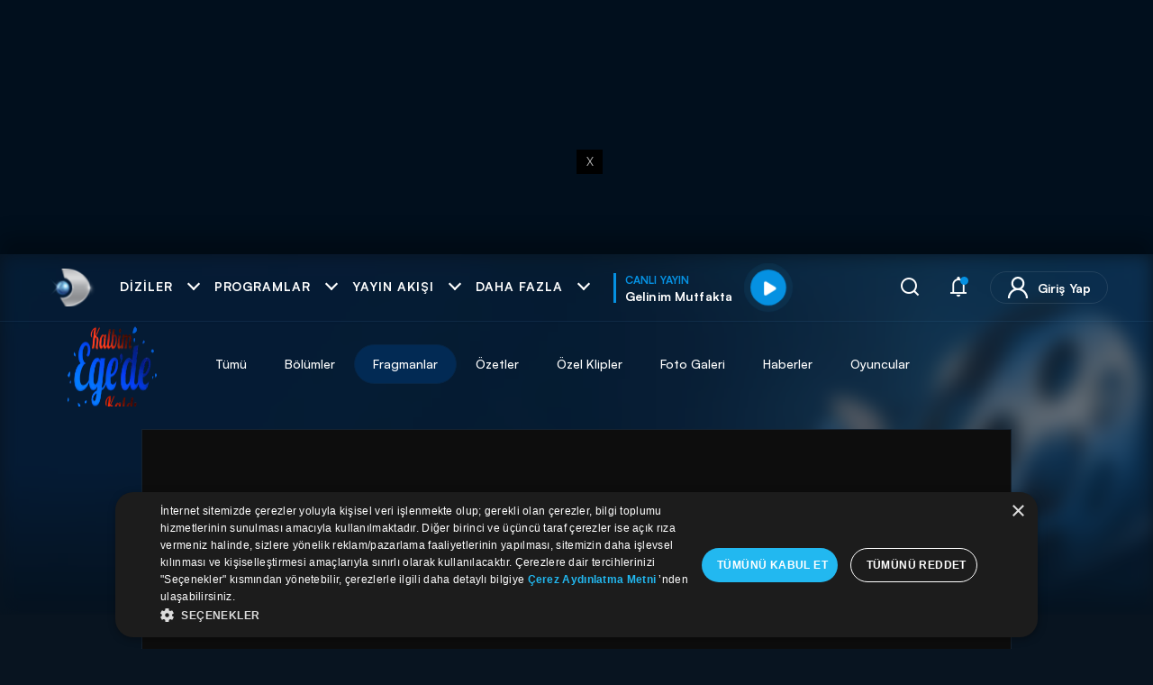

--- FILE ---
content_type: text/html; charset=utf-8
request_url: https://www.kanald.com.tr/kalbim-egede-kaldi/fragmanlar/kalbim-egede-kaldi-4-ekim-pazar-genel-tanitim
body_size: 53642
content:



<!DOCTYPE html>
<html lang="tr">


<head>
    <meta http-equiv="Content-Type" content="text/html; charset=utf-8" />
    <script type="text/javascript">

        const globals = window.globals || (window.globals = {});

        // Logs modülü
        globals.logs = {
            logs: [],
            get_by_key(key) {
                return this.logs.find(log => log.key === key);
            },
            add(key, message) {
                const data = this.get_by_key(key);
                if (data) {
                    data.messages.push(message);
                } else {
                    this.logs.push({ key, messages: [message] });
                }
            }
        };

        // Content ve Configuration - server-side rendering
        globals.Content = {
            _Id: "56068ac2ae784931bcd952e5",
            IId: 56076,
            ContentType: "Clip",
            CreatedBy: "etok",
            Files: {
                Count: 2
            }
        };

        globals.Configuration = {
            MediaCdnDomainUrl: "https://kanaldvod.duhnet.tv",
            BaseUrl: "https://image.kanald.com.tr/i/kanald",
            DailymotionPlayerId: "xbcf4",
            Cloudflare: {
                Turnstile: {
                    SiteKey: "0x4AAAAAAB65pFO1NrhxfodI"
                }
            }
        };
      
        const event_kanald_unload = new Event('kanald_unload');
        function kanald_unload() {
            window.dispatchEvent(event_kanald_unload);
        }
    </script>
        <script type="text/javascript">
            function getCookie(name) {
                var match = document.cookie.match(new RegExp('(^| )' + name + '=([^;]+)'));
                return match ? match[2] : null;
            }
      var isModalDShortsView="False";

      window['isModalDShortsView'] = isModalDShortsView;
     
      if(isModalDShortsView=="False")
      {
          var jsonObject = {"dcontenttype":"video","dauthor":"","dcat1":"diziler","dcat2":"kalbim-egede-kaldi","dcat3":"fragmanlar","dsubdom":"www","dtitle":"Kalbim Ege\u0027de Kaldı 4 Ekim Pazar Genel Tanıtım","dnewsid":"56068ac2ae784931bcd952e5","dpublishdate":"20150926","dpublishtime":"12:09:00","dtag":"kalbim egede kaldı,kanal d,kalbim egede kaldı dizisi,kalbim egede kaldı bölümler,kalbim egede kaldı fragmanlar,kalbim egede kaldı oyuncular,kalbim egede kaldı resimler,kalbim egede kaldı fotoğraflar,kalbim egede kaldı yapımcı,kalbim egede kaldı senarist,kalbim egede kaldı yönetmen,alper saldıran,oya unustası,eren hacısalihoğlu,celile toyon,şerif erol,aslı omağ,şebnem doğruer,serhat özcan,süha çağırıcı,nehir akkoç,lemi filozof,neşem akan,yeliz akkaya,selin ileri,özge sarıtaş,leyla göksun,onur özaydın,ceylin yüksek,yağız yeşiltepe,atilla karagöz,deniz yağcı,yiğit pembe,yiğit gültekin,kalbim egede kaldı konu,kalbim egede kaldı hikaye,kalbim egede kaldı özetler","dfromurl":"/kalbim-egede-kaldi/fragmanlar/kalbim-egede-kaldi-4-ekim-pazar-genel-tanitim","dpagetype":"player","dbrand":"","dfotocount":"2","dfoto":"1","dvideocount":"3","dvideo":"1","dparagraph":"1","dcharactercount":"481","deditor":"etok","videotype":"fragman","dcookieid":"","dday":"Perşembe","dmonth":"1","dpublishyear":"2015","dpublishmonth":"09","catreklam":"DIZILER","k_islogin":0};
          var skbidValue = getCookie('_skbid');
          var combinedObject = {...jsonObject, "k_skbid": skbidValue};
          window.dataLayer = window.dataLayer || [];
          window.dataLayer.push(combinedObject);

          var _idIndex = window.dataLayer.map(function(x) {return x.dnewsid; }).findIndex(function(t) {return t});
          window.dataLayer.splice(0, 0, window.dataLayer.splice(_idIndex, 1)[0]);
      }
    </script>


<!-- Google Tag Manager -->
<script>
    (function (w, d, s, l, i) {
    w[l] = w[l] || []; w[l].push({
    'gtm.start':
    new Date().getTime(), event: 'gtm.js'
    }); var f = d.getElementsByTagName(s)[0],
    j = d.createElement(s), dl = l != 'dataLayer' ? '&l=' + l : ''; j.async = true; j.src =
    'https://www.googletagmanager.com/gtm.js?id=' + i + dl; f.parentNode.insertBefore(j, f);
    })(window, document, 'script', 'dataLayer', 'GTM-NB9GMLJ');
</script>
<!-- End Google Tag Manager -->
    <link rel="dns-prefetch" href="https://static.kanald.com.tr">
    <link rel="dns-prefetch" href="https://fonts.gstatic.com">
    <link rel="dns-prefetch" href="https://ad.medyanetads.com">
    <link rel="dns-prefetch" href="https://pagead2.googlesyndication.com">
    <link rel="dns-prefetch" href="https://securepubads.g.doubleclick.net">
    <link rel="dns-prefetch" href="https://cdn.cookielaw.org">

    <link rel="preload" crossorigin="anonymous" as="font" type="font/woff2" href="https://fonts.gstatic.com/s/muli/v27/7Auwp_0qiz-afTLGLQ.woff2" />
    <link rel="preload" crossorigin="anonymous" as="font" type="font/woff2" href="https://fonts.gstatic.com/s/muli/v27/7Auwp_0qiz-afTzGLRrX.woff2" />
    <link rel="preload" as="script" href="https://securepubads.g.doubleclick.net/tag/js/gpt.js">
    <link rel="preload" as="script" href="https://ad.medyanetads.com/adservice/adservice.js">
    <link rel="preconnect" href="https://securepubads.g.doubleclick.net">
    <link rel="preconnect" href="https://tpc.googlesyndication.com">
    <link rel="dns-prefetch" href="https://tpc.googlesyndication.com">
    <link rel="dns-prefetch" href="https://pro.ip-api.com/">
    <link rel="dns-prefetch" href="https://ad.medyanetads.com/">
    <link rel="dns-prefetch" href="https://cdn.medyanetads.com/">


        <style id="critical-style">
@font-face{font-family:Muli;font-style:normal;font-weight:400;font-display:swap;src:url(https://fonts.gstatic.com/s/muli/v27/7Auwp_0qiz-afTzGLRrX.woff2) format("woff2");unicode-range:U+0100-024F,U+0259,U+1E00-1EFF,U+2020,U+20A0-20AB,U+20AD-20CF,U+2113,U+2C60-2C7F,U+A720-A7FF}@font-face{font-family:Muli;font-style:normal;font-weight:400;font-display:swap;src:url(https://fonts.gstatic.com/s/muli/v27/7Auwp_0qiz-afTLGLQ.woff2) format("woff2");unicode-range:U+0000-00FF,U+0131,U+0152-0153,U+02BB-02BC,U+02C6,U+02DA,U+02DC,U+2000-206F,U+2074,U+20AC,U+2122,U+2191,U+2193,U+2212,U+2215,U+FEFF,U+FFFD}@font-face{font-family:Muli;font-style:normal;font-weight:600;font-display:swap;src:url(https://fonts.gstatic.com/s/muli/v27/7Auwp_0qiz-afTzGLRrX.woff2) format("woff2");unicode-range:U+0100-024F,U+0259,U+1E00-1EFF,U+2020,U+20A0-20AB,U+20AD-20CF,U+2113,U+2C60-2C7F,U+A720-A7FF}@font-face{font-family:Muli;font-style:normal;font-weight:600;font-display:swap;src:url(https://fonts.gstatic.com/s/muli/v27/7Auwp_0qiz-afTLGLQ.woff2) format("woff2");unicode-range:U+0000-00FF,U+0131,U+0152-0153,U+02BB-02BC,U+02C6,U+02DA,U+02DC,U+2000-206F,U+2074,U+20AC,U+2122,U+2191,U+2193,U+2212,U+2215,U+FEFF,U+FFFD}@font-face{font-family:Muli;font-style:normal;font-weight:700;font-display:swap;src:url(https://fonts.gstatic.com/s/muli/v27/7Auwp_0qiz-afTzGLRrX.woff2) format("woff2");unicode-range:U+0100-024F,U+0259,U+1E00-1EFF,U+2020,U+20A0-20AB,U+20AD-20CF,U+2113,U+2C60-2C7F,U+A720-A7FF}@font-face{font-family:Muli;font-style:normal;font-weight:700;font-display:swap;src:url(https://fonts.gstatic.com/s/muli/v27/7Auwp_0qiz-afTLGLQ.woff2) format("woff2");unicode-range:U+0000-00FF,U+0131,U+0152-0153,U+02BB-02BC,U+02C6,U+02DA,U+02DC,U+2000-206F,U+2074,U+20AC,U+2122,U+2191,U+2193,U+2212,U+2215,U+FEFF,U+FFFD}@font-face{font-family:Muli;font-style:normal;font-weight:900;font-display:swap;src:url(https://fonts.gstatic.com/s/muli/v27/7Auwp_0qiz-afTzGLRrX.woff2) format("woff2");unicode-range:U+0100-024F,U+0259,U+1E00-1EFF,U+2020,U+20A0-20AB,U+20AD-20CF,U+2113,U+2C60-2C7F,U+A720-A7FF}@font-face{font-family:Muli;font-style:normal;font-weight:900;font-display:swap;src:url(https://fonts.gstatic.com/s/muli/v27/7Auwp_0qiz-afTLGLQ.woff2) format("woff2");unicode-range:U+0000-00FF,U+0131,U+0152-0153,U+02BB-02BC,U+02C6,U+02DA,U+02DC,U+2000-206F,U+2074,U+20AC,U+2122,U+2191,U+2193,U+2212,U+2215,U+FEFF,U+FFFD}@font-face{font-family:Satoshi;src:url("https://static.kanald.com.tr/fonts/satoshi/Satoshi-BlackItalic.eot");src:url("https://static.kanald.com.tr/fonts/satoshi/Satoshi-BlackItalic.eot#iefix") format("embedded-opentype"),url("https://static.kanald.com.tr/fonts/satoshi/Satoshi-BlackItalic.woff2") format("woff2"),url("https://static.kanald.com.tr/fonts/satoshi/Satoshi-BlackItalic.woff") format("woff"),url("https://static.kanald.com.tr/fonts/satoshi/Satoshi-BlackItalic.ttf") format("truetype");font-weight:700;font-style:italic;font-display:swap}@font-face{font-family:Satoshi;src:url("https://static.kanald.com.tr/fonts/satoshi/Satoshi-Light.eot");src:url("https://static.kanald.com.tr/fonts/satoshi/Satoshi-Light.eot#iefix") format("embedded-opentype"),url("https://static.kanald.com.tr/fonts/satoshi/Satoshi-Light.woff2") format("woff2"),url("https://static.kanald.com.tr/fonts/satoshi/Satoshi-Light.woff") format("woff"),url("https://static.kanald.com.tr/fonts/satoshi/Satoshi-Light.ttf") format("truetype");font-weight:300;font-style:normal;font-display:swap}@font-face{font-family:Satoshi;src:url("https://static.kanald.com.tr/fonts/satoshi/Satoshi-BoldItalic.eot");src:url("https://static.kanald.com.tr/fonts/satoshi/Satoshi-BoldItalic.eot#iefix") format("embedded-opentype"),url("https://static.kanald.com.tr/fonts/satoshi/Satoshi-BoldItalic.woff2") format("woff2"),url("https://static.kanald.com.tr/fonts/satoshi/Satoshi-BoldItalic.woff") format("woff"),url("https://static.kanald.com.tr/fonts/satoshi/Satoshi-BoldItalic.ttf") format("truetype");font-weight:700;font-style:italic;font-display:swap}@font-face{font-family:Satoshi;src:url("https://static.kanald.com.tr/fonts/satoshi/Satoshi-Regular.eot");src:url("https://static.kanald.com.tr/fonts/satoshi/Satoshi-Regular.eot#iefix") format("embedded-opentype"),url("https://static.kanald.com.tr/fonts/satoshi/Satoshi-Regular.woff2") format("woff2"),url("https://static.kanald.com.tr/fonts/satoshi/Satoshi-Regular.woff") format("woff"),url("https://static.kanald.com.tr/fonts/satoshi/Satoshi-Regular.ttf") format("truetype");font-weight:400;font-style:normal;font-display:swap}@font-face{font-family:Satoshi;src:url("https://static.kanald.com.tr/fonts/satoshi/Satoshi-LightItalic.eot");src:url("https://static.kanald.com.tr/fonts/satoshi/Satoshi-LightItalic.eot#iefix") format("embedded-opentype"),url("https://static.kanald.com.tr/fonts/satoshi/Satoshi-LightItalic.woff2") format("woff2"),url("https://static.kanald.com.tr/fonts/satoshi/Satoshi-LightItalic.woff") format("woff"),url("https://static.kanald.com.tr/fonts/satoshi/Satoshi-LightItalic.ttf") format("truetype");font-weight:300;font-style:italic;font-display:swap}@font-face{font-family:Satoshi;src:url("https://static.kanald.com.tr/fonts/satoshi/Satoshi-Medium.eot");src:url("https://static.kanald.com.tr/fonts/satoshi/Satoshi-Medium.eot#iefix") format("embedded-opentype"),url("https://static.kanald.com.tr/fonts/satoshi/Satoshi-Medium.woff2") format("woff2"),url("https://static.kanald.com.tr/fonts/satoshi/Satoshi-Medium.woff") format("woff"),url("https://static.kanald.com.tr/fonts/satoshi/Satoshi-Medium.ttf") format("truetype");font-weight:500;font-style:normal;font-display:swap}@font-face{font-family:Satoshi;src:url("https://static.kanald.com.tr/fonts/satoshi/Satoshi-Italic.eot");src:url("https://static.kanald.com.tr/fonts/satoshi/Satoshi-Italic.eot#iefix") format("embedded-opentype"),url("https://static.kanald.com.tr/fonts/satoshi/Satoshi-Italic.woff2") format("woff2"),url("https://static.kanald.com.tr/fonts/satoshi/Satoshi-Italic.woff") format("woff"),url("https://static.kanald.com.tr/fonts/satoshi/Satoshi-Italic.ttf") format("truetype");font-weight:400;font-style:italic;font-display:swap}@font-face{font-family:Satoshi;src:url("https://static.kanald.com.tr/fonts/satoshi/Satoshi-Black.eot");src:url("https://static.kanald.com.tr/fonts/satoshi/Satoshi-Black.eot#iefix") format("embedded-opentype"),url("https://static.kanald.com.tr/fonts/satoshi/Satoshi-Black.woff2") format("woff2"),url("https://static.kanald.com.tr/fonts/satoshi/Satoshi-Black.woff") format("woff"),url("https://static.kanald.com.tr/fonts/satoshi/Satoshi-Black.ttf") format("truetype");font-weight:700;font-style:normal;font-display:swap}@font-face{font-family:Satoshi;src:url("https://static.kanald.com.tr/fonts/satoshi/Satoshi-Bold.eot");src:url("https://static.kanald.com.tr/fonts/satoshi/Satoshi-Bold.eot#iefix") format("embedded-opentype"),url("https://static.kanald.com.tr/fonts/satoshi/Satoshi-Bold.woff2") format("woff2"),url("https://static.kanald.com.tr/fonts/satoshi/Satoshi-Bold.woff") format("woff"),url("https://static.kanald.com.tr/fonts/satoshi/Satoshi-Bold.ttf") format("truetype");font-weight:700;font-style:normal;font-display:swap}@font-face{font-family:Satoshi;src:url("https://static.kanald.com.tr/fonts/satoshi/Satoshi-MediumItalic.eot");src:url("https://static.kanald.com.tr/fonts/satoshi/Satoshi-MediumItalic.eot#iefix") format("embedded-opentype"),url("https://static.kanald.com.tr/fonts/satoshi/Satoshi-MediumItalic.woff2") format("woff2"),url("https://static.kanald.com.tr/fonts/satoshi/Satoshi-MediumItalic.woff") format("woff"),url("https://static.kanald.com.tr/fonts/satoshi/Satoshi-MediumItalic.ttf") format("truetype");font-weight:500;font-style:italic;font-display:swap}@font-face{font-family:kanald;src:url("https://static.kanald.com.tr/fonts/kanald/fonts/kanald.eot?jnqj0x");src:url("https://static.kanald.com.tr/fonts/kanald/fonts/kanald.eot?jnqj0x#iefix") format("embedded-opentype"),url("https://static.kanald.com.tr/fonts/kanald/fonts/kanald.ttf?jnqj0x") format("truetype"),url("https://static.kanald.com.tr/fonts/kanald/fonts/kanald.woff?jnqj0x") format("woff"),url("https://static.kanald.com.tr/fonts/kanald/fonts/kanald.svg?jnqj0x#kanald") format("svg");font-weight:400;font-style:normal;font-display:block}@font-face{font-family:"Font Awesome 5 Free";font-style:normal;font-weight:400;font-display:block;src:url("https://static.kanald.com.tr/fonts/fa-regular-400.eot");src:url("https://static.kanald.com.tr/fonts/fa-regular-400.eot#iefix") format("embedded-opentype"),url("https://static.kanald.com.tr/fonts/fa-regular-400.woff2") format("woff2"),url("https://static.kanald.com.tr/fonts/fa-regular-400.woff") format("woff"),url("https://static.kanald.com.tr/fonts/fa-regular-400.ttf") format("truetype"),url("https://static.kanald.com.tr/fonts/fa-regular-400.svg#fontawesome") format("svg")}@font-face{font-family:"Font Awesome 5 Free";font-style:normal;font-weight:900;font-display:block;src:url("https://static.kanald.com.tr/fonts/fa-solid-900.eot");src:url("https://static.kanald.com.tr/fonts/fa-solid-900.eot#iefix") format("embedded-opentype"),url("https://static.kanald.com.tr/fonts/fa-solid-900.woff2") format("woff2"),url("https://static.kanald.com.tr/fonts/fa-solid-900.woff") format("woff"),url("https://static.kanald.com.tr/fonts/fa-solid-900.ttf") format("truetype"),url("https://static.kanald.com.tr/fonts/fa-solid-900.svg#fontawesome") format("svg")}@font-face{font-family:"Font Awesome 5 Brands";font-style:normal;font-weight:400;font-display:block;src:url("https://static.kanald.com.tr/fonts/fa-brands-400.eot");src:url("https://static.kanald.com.tr/fonts/fa-brands-400.eot#iefix") format("embedded-opentype"),url("https://static.kanald.com.tr/fonts/fa-brands-400.woff2") format("woff2"),url("https://static.kanald.com.tr/fonts/fa-brands-400.woff") format("woff"),url("https://static.kanald.com.tr/fonts/fa-brands-400.ttf") format("truetype"),url("https://static.kanald.com.tr/fonts/fa-brands-400.svg#fontawesome") format("svg")}:after,:before,a,body,div,figcaption,figure,form,h1,h2,h3,header,html,i,iframe,img,li,nav,ol,p,section,span,ul{border:0;box-sizing:border-box;margin:0;padding:0;vertical-align:baseline;text-decoration:none;font-style:normal}:after,:before,a,body,div,figcaption,figure,form,h1,h2,h3,header,html,i,iframe,img,li,nav,ol,p,section,span,strong,ul{border:0;box-sizing:border-box;margin:0;padding:0;vertical-align:baseline;text-decoration:none;font-style:normal}.f-schedule-link.more-btn:before,.f-schedule-link:before,.fa,.fab,.far,.fas,.popup-search-btn,.popup-search-tag-list .item.trend .tag:before,.save-or-follow.sorf-success .sorf-ico,.sm-item .sm-new-container ul.sm-new-list li.sm-new-list-item a.sm-new-list-link figure.sm-new-figure .sm-new-img-wrap .sm-new-btn .sm-new-btn-next i,.suggestion-popup.type-2 .suggestion-popup-footer span:before,.swiper-header-menu .list-item a figure .list-item-img-wrap .list-item-btn-next i{-moz-osx-font-smoothing:grayscale;-webkit-font-smoothing:antialiased;display:inline-block;font-style:normal;font-variant:normal;text-rendering:auto;line-height:1}.f-schedule-link.more-btn:before,.f-schedule-link:before,.fa,.fas,.popup-search-btn,.popup-search-tag-list .item.trend .tag:before,.save-or-follow.sorf-success .sorf-ico,.sm-item .sm-new-container ul.sm-new-list li.sm-new-list-item a.sm-new-list-link figure.sm-new-figure .sm-new-img-wrap .sm-new-btn .sm-new-btn-next i,.suggestion-popup.type-2 .suggestion-popup-footer span:before,.swiper-header-menu .list-item a figure .list-item-img-wrap .list-item-btn-next i{font-family:"Font Awesome 5 Free";font-weight:900}.f-schedule-link.more-btn:before{content:"\f078"}:after,:before,a,body,div,figcaption,figure,form,h2,h3,header,html,i,iframe,img,li,nav,ol,p,section,span,ul{border:0;box-sizing:border-box;margin:0;padding:0;vertical-align:baseline;text-decoration:none;font-style:normal}.f-schedule{display:none;margin-bottom:30px;padding-top:30px}@media (min-width:992px){.f-schedule{display:flex}}@media screen and (max-width:1024px){.f-schedule{display:none}}.f-schedule-nav{width:188px}.f-schedule-nav+.f-schedule-nav{margin-left:55px}.f-schedule-head{color:#fff;font-size:15px;font-weight:700;line-height:19px;letter-spacing:.6px;margin-bottom:8px;text-transform:uppercase}.f-schedule-head a{color:inherit;font-size:inherit;font-weight:inherit;letter-spacing:inherit;text-transform:inherit}.f-schedule-list{width:100%}.f-schedule-link.more-btn{color:#9a9a9a;padding-right:12px}.f-schedule-link.more-btn:before{font-size:10px;opacity:1;position:absolute;right:0;top:50%;transform:translateY(-50%)}.f-channels .swiper-nav-next,.f-channels .swiper-nav-prev{display:none}@media (min-width:1200px){.f-channels .swiper-nav-next,.f-channels .swiper-nav-prev{display:inherit;left:0;opacity:0;padding:16px;position:absolute;top:0}.f-channels .swiper-nav-next i,.f-channels .swiper-nav-prev i{font-size:26px}}.f-channels .swiper-nav-next{left:auto;right:0}.icon{font-family:kanald!important;speak:never;font-style:normal;font-weight:400;font-variant:normal;text-transform:none;line-height:1;-webkit-font-smoothing:antialiased;-moz-osx-font-smoothing:grayscale}.icon-search:before{content:"\e900"}.icon-notification:before{content:"\e901"}.icon-user:before{content:"\e902"}.icon-home:before{content:"\e903"}.icon-series:before{content:"\e904"}.icon-tv-play:before{content:"\e905"}.icon-dots:before{content:"\e906"}.container,.container-fluid{width:100%;padding-right:10px;padding-left:10px;margin-right:auto;margin-left:auto}@media (min-width:576px){.container{max-width:540px}}@media (min-width:768px){.container{max-width:720px}}@media (min-width:992px){.container{max-width:960px}}@media (min-width:1200px){.container{max-width:1140px}}.row{display:flex;flex:1 0 100%;flex-wrap:wrap;margin-right:-10px;margin-left:-10px}.col,.col-12,.col-5,.col-7{position:relative;width:100%;padding-right:10px;padding-left:10px}.col{flex-basis:0;flex-grow:1;max-width:100%}.col-5{flex:0 0 41.6666666667%;max-width:41.6666666667%}.col-7{flex:0 0 58.3333333333%;max-width:58.3333333333%}.col-12{flex:0 0 100%;max-width:100%}.d-none{display:none!important}.d-flex{display:flex!important}@media (min-width:576px){.d-sm-none{display:none!important}}.justify-content-center{justify-content:center!important}.align-items-center{align-items:center!important}.w-100{width:100%!important}.my-5{margin-top:3rem!important}.my-5{margin-bottom:3rem!important}.px-5{padding-right:3rem!important}.px-5{padding-left:3rem!important}.f-schedule-link:before,.fa,.fab,.far,.fas,.popup-search-btn,.popup-search-tag-list .item.trend .tag:before,.save-or-follow.sorf-success .sorf-ico,.sm-item .sm-new-container ul.sm-new-list li.sm-new-list-item a.sm-new-list-link figure.sm-new-figure .sm-new-img-wrap .sm-new-btn .sm-new-btn-next i,.suggestion-popup.type-2 .suggestion-popup-footer span:before,.swiper-header-menu .list-item a figure .list-item-img-wrap .list-item-btn-next i{-moz-osx-font-smoothing:grayscale;-webkit-font-smoothing:antialiased;display:inline-block;font-style:normal;font-variant:normal;text-rendering:auto;line-height:1}.f-schedule-link:before,.fa,.fas,.popup-search-btn,.popup-search-tag-list .item.trend .tag:before,.save-or-follow.sorf-success .sorf-ico,.sm-item .sm-new-container ul.sm-new-list li.sm-new-list-item a.sm-new-list-link figure.sm-new-figure .sm-new-img-wrap .sm-new-btn .sm-new-btn-next i,.suggestion-popup.type-2 .suggestion-popup-footer span:before,.swiper-header-menu .list-item a figure .list-item-img-wrap .list-item-btn-next i{font-family:"Font Awesome 5 Free";font-weight:900}.far{font-family:"Font Awesome 5 Free";font-weight:400}.fab{font-family:"Font Awesome 5 Brands";font-weight:400}.fa-play:before,.suggestion-popup.type-2 .suggestion-popup-footer span:before{content:"\f04b"}.fa-chevron-right:before,.sm-item .sm-new-container ul.sm-new-list li.sm-new-list-item a.sm-new-list-link figure.sm-new-figure .sm-new-img-wrap .sm-new-btn .sm-new-btn-next i:before,.swiper-header-menu .list-item a figure .list-item-img-wrap .list-item-btn-next i:before{content:"\f054"}.fa-chevron-left:before{content:"\f053"}.f-schedule-link:before{content:"\f30b"}.popup-search-btn:before{content:"\f002"}.fa-facebook:before{content:"\f09a"}.popup-search-tag-list .item.trend .tag:before{content:"\f201"}.fa-bookmark:before{content:"\f02e"}.fa-copy:before{content:"\f0c5"}.fa-check-circle:before{content:"\f058"}.fa-caret-down:before{content:"\f0d7"}.save-or-follow.sorf-success .sorf-ico:before{content:"\f00c"}.fa-plus:before{content:"\f067"}:after,:before,a,body,div,figcaption,figure,form,h1,h2,header,html,i,iframe,img,li,nav,ol,p,section,span,strong,ul{border:0;box-sizing:border-box;margin:0;padding:0;vertical-align:baseline;text-decoration:none;font-style:normal}html{-webkit-text-size-adjust:100%;touch-action:manipulation}body{max-width:100vw;overflow-x:hidden}:focus{outline:0}strong{font-weight:700}figcaption,figure,header,nav,section{display:block}ol,ul{list-style:none}a{color:#fff;text-decoration:none}img{max-width:100%}input{box-sizing:border-box}button,input,select{font-family:inherit}button{box-sizing:content-box}button{background:0 0;border:0;color:inherit;font:inherit;line-height:normal;outline:0;overflow:visible;padding:0;-webkit-appearance:button}button::-moz-focus-inner,input::-moz-focus-inner{border:0;padding:0}iframe{max-width:100%!important}.container-fluid{padding-left:16px;padding-right:16px}@media (min-width:1200px){.container-fluid{padding-left:50px;padding-right:50px}}.popup-global{position:fixed;top:0;right:0;bottom:0;left:0;z-index:101;opacity:0;will-change:opacity;pointer-events:none}.popup-global-overlay{position:absolute;background-color:rgba(0,0,0,.86);top:0;right:0;bottom:0;left:0}.popup-global-close{position:absolute;right:20px;top:20px;width:23px;height:23px;color:#fff;z-index:7;opacity:.3}.popup-global-close:after,.popup-global-close:before{position:absolute;top:-3px;left:10px;content:" ";height:30px;width:2px;background-color:#fff;transform:rotate(45deg)}@media (min-width:992px){.popup-global-close{width:18px;height:18px;right:12px;top:18px}.popup-global-close:after,.popup-global-close:before{height:24px;left:8px}}.popup-global-close:after{transform:rotate(-45deg)}.popup-global-container{position:relative;display:flex;flex-direction:column;width:100%;background-color:#010f1d;min-height:214px;margin-left:auto;margin-right:auto;padding:10px;max-height:100vh;-webkit-overflow-scrolling:touch;overflow-x:hidden;overflow-y:auto}.popup-global.visible{pointer-events:auto;opacity:1}.popup-global.popup-info .popup-global-container{padding:64px 44px 64px 24px}@media (min-width:992px){.popup-global-container{max-height:calc(100vh - 40px);border-radius:10px;margin-top:20px;margin-bottom:20px;min-height:202px}.popup-global.popup-info .popup-global-container{width:893px}}.popup-global.popup-info .popup-global-container h1,.popup-global.popup-info .popup-global-container h2,.popup-global.popup-info .popup-global-container h3,.popup-global.popup-info .popup-global-container h4{color:#fff;font-size:13px;font-weight:700;margin-bottom:18px;text-transform:uppercase}@media (min-width:768px){.popup-global.popup-info .popup-global-container h1,.popup-global.popup-info .popup-global-container h2,.popup-global.popup-info .popup-global-container h3,.popup-global.popup-info .popup-global-container h4{font-size:14px}}.popup-global.popup-info .popup-global-container b,.popup-global.popup-info .popup-global-container strong{color:#fff;font-size:13px;font-weight:700}@media (min-width:768px){.popup-global.popup-info .popup-global-container b,.popup-global.popup-info .popup-global-container strong{font-size:14px}}.popup-global.popup-info .popup-global-container .collapse-wrapper,.popup-global.popup-info .popup-global-container p{color:#fff;font-size:13px;font-weight:400;margin-bottom:18px}.popup-global.popup-info .popup-global-container a{text-decoration:underline}.popup-global.popup-info .popup-global-container th{text-align:left}.popup-global.popup-membership-new{display:flex}.popup-global.popup-membership-new .popup-global-container{background-color:transparent;padding:0;width:563px;height:100%;-ms-overflow-style:none;scrollbar-width:none}.popup-global.popup-membership-new .popup-global-container::-webkit-scrollbar{display:none}.popup-global.popup-membership-new.submitted .popup-global-overlay::after{background:rgba(2,25,49,.8)}.popup-global.popup-membership-new.submitted .membership-screens-new.ms-popup .ms-notify{align-items:center}.popup-global.popup-membership-new.submitted .membership-screens-new .ms .ms-form-wrap.submitted .ms-form-inner,.popup-global.popup-membership-new.submitted .membership-screens-new .ms-header{opacity:.2}.popup-global.popup-membership-new .popup-global-overlay{background:rgba(3,25,49,.8);width:100%;height:100%}.popup-global.popup-membership-new .membership-screens-new .ms{max-height:100%}.popup-global.popup-membership-new .membership-screens-new .ms-right{max-height:0;margin-left:100px;visibility:hidden;overflow:hidden}.popup-global.popup-membership-new .membership-screens-new .ms-header{margin-bottom:2.5rem}.popup-global.popup-membership-new .membership-screens-new.ms-right .ms{max-height:100%}.popup-global.popup-membership-new .membership-screens-new.ms-right .ms-right{max-height:inherit;margin-left:0;visibility:visible}.popup-global.popup-warning{display:flex}.popup-global.popup-warning .popup-global-container{padding:0;max-width:445px;margin-top:auto;margin-bottom:auto}.popup-global.popup-warning .pw-inner{padding:26px 24px 14px;display:flex;flex-direction:column}.popup-global.popup-warning .pw-header{border-bottom:1px solid rgba(255,255,255,.1);margin-bottom:20px;padding:0 20px}.popup-global.popup-warning .pw-title{text-align:center;font-size:15px;margin-bottom:10px;font-weight:700}.popup-global.popup-warning .pw-buttons{display:flex;flex-direction:column}.popup-global.popup-warning .pw-buttons .button{align-self:center}.popup-global.popup-warning .pw-buttons .button+.button{margin-top:15px}.popup-global.loading::after{content:"";position:absolute;top:0;left:0;width:100%;height:100%;background:rgba(0,0,0,.3);z-index:7}html{font-size:10px;min-height:100%}body{background-color:#081420;color:#fff;font-family:Satoshi;-webkit-font-smoothing:antialiased;font-weight:400;line-height:1.5;margin:0;min-height:100%;min-height:100vh;padding:0;position:relative;-webkit-text-size-adjust:100%;overflow-x:hidden}body .bg-blur{position:absolute;width:100%;height:0;left:0;top:0;padding-top:28.5714285714%;opacity:.4;overflow:hidden}@media (min-width:1200px){body .bg-blur{padding-top:0;height:400px}}body .bg-blur-image{position:absolute;left:0;top:0;width:100%;height:100%;background-repeat:no-repeat;background-size:100% auto;filter:blur(10px);display:none}body .bg-blur-image:after{content:"";width:100%;height:100%;display:block;position:absolute;bottom:0;left:0;background-image:linear-gradient(to top,#010f1d 0,rgba(1,15,29,0) 10%)}body>*{position:relative}.adv-block{align-items:center;display:flex;flex-direction:column;justify-content:center;position:relative}.adv-block [data-size]{overflow:hidden}.adv-block [data-size]>*{box-sizing:content-box;padding:15px 0}@media (min-width:992px){.adv-block [data-size]>*{padding:25px 0}}.adv-block [data-size]+*>*{box-sizing:content-box;padding:15px 0}@media (min-width:992px){.adv-block [data-size]+*>*{padding:25px 0}}.adv_oop{position:fixed;top:0;left:0;width:0;height:0}.adv-skyscraper{position:relative;z-index:98}.adv-skyscraper .adv-inner{display:inline-block;width:100%}.adv-skyscraper .adv-left,.adv-skyscraper .adv-right{padding-top:20px}.adv-skyscraper .adv-left{position:absolute;right:calc(100% + 25px);text-align:right;top:0}.adv-skyscraper .adv-right{left:calc(100% + 25px);position:absolute;text-align:left;top:0}.masthead{background-color:#010f1d;overflow:hidden;position:relative;text-align:center;width:100%}.masthead .adv-block{display:flex;position:relative;z-index:2}@media (max-width:767.98px){.masthead .adv-block{width:300px;height:250px}}.masthead-top{height:282px!important;text-align:center}.masthead-top-inner{font-size:0;text-align:center;position:relative;width:100%;height:100%;min-height:250px;display:flex;justify-content:center;align-items:center;padding:16px 0}.masthead-top-must-see .masthead-top-inner{z-index:9999999}.masthead-top-close{background:#000;color:#bebebe;display:none;font-size:13px;height:27px;line-height:27px;position:absolute;right:-29px;text-align:center;top:25px;width:29px}@media (min-width:768px){.popup-global.popup-info .popup-global-container .collapse-wrapper,.popup-global.popup-info .popup-global-container p{font-size:14px}body .bg-blur-image{display:flex}body .bg-blur-image:after{background-image:linear-gradient(to top,#010f1d 0,rgba(1,15,29,0) 40%)}.adv-skyscraper .adv-left,.adv-skyscraper .adv-right{padding-top:30px}.masthead-top-close{display:block}}.masthead-top-after{position:absolute;width:100%;height:100%;background:#010f1d;top:0;left:0;pointer-events:none}.interstitial-wrapper{position:absolute;height:0}.banner-container-v3{width:90%;margin:30px auto}.banner-container-v3 .banner-container-v3{margin:0 auto}@media screen and (min-width:767px){.adv-mobile{display:none}}@media screen and (max-width:767px){.adv-desktop{display:none}.masthead .adv-desktop{display:none}}.button{align-items:center;border-radius:18px;box-shadow:0 3px 30px rgba(13,119,209,.4);color:#fff;display:inline-flex;font-size:13px;font-weight:700;height:36px;justify-content:center;letter-spacing:1px;padding:1px 16px 0;text-transform:uppercase;border:1px solid transparent;box-sizing:border-box}@media (min-width:768px){.button{border-radius:20px;height:50px;padding-top:2px}}.button1{background-image:linear-gradient(112deg,#0591e2 0,#0d77d1 100%)}.save-or-follow{position:absolute;right:4px;top:4px;height:27px;z-index:10000000000;will-change:opacity;display:flex;align-items:center;border-radius:105px;justify-content:flex-end}.save-or-follow:hover .sorf-label{opacity:1}.save-or-follow:hover .sorf-label-text span{opacity:1}.save-or-follow::before{position:absolute;right:0;background-image:linear-gradient(90deg,rgba(0,0,0,.7) 50%,rgba(0,0,0,.7) 50%);background-size:200px 200px;background-position:left bottom;background-repeat:no-repeat;content:"";width:27px;height:27px;border-radius:81px}@media (min-width:768px){.save-or-follow{height:32px}.save-or-follow::before{width:32px;height:32px}}.save-or-follow .sorf-label{pointer-events:none;opacity:0;position:absolute;right:34px}@media screen and (max-width:767px){.save-or-follow .sorf-label{right:40px}}.save-or-follow .sorf-label-text{width:100%;display:flex;justify-content:flex-end;overflow:hidden;white-space:nowrap;text-overflow:ellipsis}.save-or-follow .sorf-label-text span{font-size:12px;color:#fff;font-weight:600;text-transform:uppercase;transform:translateX(0);opacity:0;text-align:center}.save-or-follow .sorf-ico{width:100%;height:100%;display:flex;align-items:center}.save-or-follow .sorf-ico::before{width:16px;height:16px;mask:url("data:image/svg+xml,%0A%3Csvg width='16' height='16' viewBox='0 0 16 16' fill='none' xmlns='http://www.w3.org/2000/svg'%3E%3Cpath d='M7.88086 0.5C6.3975 0.5 4.94745 0.939867 3.71409 1.76398C2.48072 2.58809 1.51942 3.75943 0.951766 5.12987C0.384109 6.50032 0.235584 8.00832 0.524973 9.46318C0.814362 10.918 1.52867 12.2544 2.57756 13.3033C3.62646 14.3522 4.96283 15.0665 6.41768 15.3559C7.87254 15.6453 9.38054 15.4968 10.751 14.9291C12.1214 14.3614 13.2928 13.4001 14.1169 12.1668C14.941 10.9334 15.3809 9.48336 15.3809 8C15.3787 6.01155 14.5878 4.10516 13.1817 2.69911C11.7757 1.29306 9.86931 0.502184 7.88086 0.5V0.5ZM7.88086 14C6.69417 14 5.53414 13.6481 4.54744 12.9888C3.56075 12.3295 2.79171 11.3925 2.33759 10.2961C1.88346 9.19974 1.76464 7.99334 1.99615 6.82946C2.22766 5.66557 2.79911 4.59647 3.63822 3.75736C4.47734 2.91824 5.54643 2.3468 6.71032 2.11529C7.87421 1.88378 9.08061 2.0026 10.177 2.45672C11.2733 2.91085 12.2104 3.67988 12.8697 4.66658C13.529 5.65327 13.8809 6.81331 13.8809 8C13.8791 9.59075 13.2464 11.1158 12.1215 12.2407C10.9967 13.3655 9.47161 13.9982 7.88086 14V14Z' fill='%23CCCCCC'/%3E%3Cpath d='M8.63086 3.5H7.13086V8.3105L10.3506 11.5303L11.4111 10.4698L8.63086 7.6895V3.5Z' fill='%23CCCCCC'/%3E%3C/svg%3E%0A");right:5px;background-color:#ccc;position:absolute;content:""}.save-or-follow.sorf-icon-show .sorf-ico .loading-ico{opacity:0}.save-or-follow.sorf-icon-show .sorf-ico:before{opacity:1}.save-or-follow.sorf-hidden-text .sorf-label-text span{opacity:0!important}.save-or-follow.sorf-loading .sorf-ico .loading-ico,.save-or-follow.sorf-loading.sorf-icon-show .sorf-ico .loading-ico{opacity:1}.save-or-follow.sorf-success::before{background-image:linear-gradient(90deg,#00a5ef 50%,#00a5ef 50%)}.save-or-follow.sorf-success .sorf-ico:before{font-size:14px;line-height:16px;position:absolute;right:7px;top:50%;transform:translateY(-50%);background-color:transparent;mask:none}.save-or-follow.sorf-success.unset-hover::before{background-image:linear-gradient(90deg,rgba(246,6,6,.7) 50%,rgba(246,6,6,.7) 50%)}.save-or-follow.sorf-success.unset-hover .sorf-ico::before{mask:url("data:image/svg+xml,%0A%3Csvg width='12' height='12' viewBox='0 0 12 12' fill='none' xmlns='http://www.w3.org/2000/svg'%3E%3Cpath d='M1 1L11 11' stroke='white' stroke-width='1.5' stroke-linecap='round' stroke-linejoin='round'/%3E%3Cpath d='M1 11L11 1' stroke='white' stroke-width='1.5' stroke-linecap='round' stroke-linejoin='round'/%3E%3C/svg%3E%0A");background-color:#fff;height:12px;width:12px;right:8px;top:50%;transform:translateY(-50%);content:""}.save-or-follow[data-label-width=added],.save-or-follow[data-label-width=removed],.save-or-follow[data-label-width=set],.save-or-follow[data-label-width=unset]{width:27px}.save-or-follow[data-label-width=added].sorf-label-show-mobile .sorf-label,.save-or-follow[data-label-width=removed].sorf-label-show-mobile .sorf-label,.save-or-follow[data-label-width=set].sorf-label-show-mobile .sorf-label,.save-or-follow[data-label-width=unset].sorf-label-show-mobile .sorf-label{opacity:1}.save-or-follow[data-label-width=added].sorf-label-show-mobile .sorf-label-text span,.save-or-follow[data-label-width=removed].sorf-label-show-mobile .sorf-label-text span,.save-or-follow[data-label-width=set].sorf-label-show-mobile .sorf-label-text span,.save-or-follow[data-label-width=unset].sorf-label-show-mobile .sorf-label-text span{opacity:1}.save-or-follow[data-label-width=added]::before,.save-or-follow[data-label-width=removed]::before,.save-or-follow[data-label-width=set]::before,.save-or-follow[data-label-width=unset]::before{width:100%;height:100%}.save-or-follow[data-label-width=set].unset-hover,.save-or-follow[data-label-width=set]:hover{width:154px}.save-or-follow[data-label-width=set].sorf-label-show-mobile{width:154px}@media (min-width:768px){.save-or-follow .sorf-ico::before{right:8px}.save-or-follow.sorf-success.unset-hover .sorf-ico::before{right:11px}.save-or-follow[data-label-width=added],.save-or-follow[data-label-width=removed],.save-or-follow[data-label-width=set],.save-or-follow[data-label-width=unset]{width:32px}.save-or-follow[data-label-width=added]:hover .sorf-label,.save-or-follow[data-label-width=removed]:hover .sorf-label,.save-or-follow[data-label-width=set]:hover .sorf-label,.save-or-follow[data-label-width=unset]:hover .sorf-label{opacity:1}.save-or-follow[data-label-width=added]:hover .sorf-label-text span,.save-or-follow[data-label-width=removed]:hover .sorf-label-text span,.save-or-follow[data-label-width=set]:hover .sorf-label-text span,.save-or-follow[data-label-width=unset]:hover .sorf-label-text span{opacity:1}.save-or-follow[data-label-width=set].unset-hover,.save-or-follow[data-label-width=set]:hover{width:154px}.save-or-follow[data-label-width=set].sorf-label-show-mobile{width:154px}.save-or-follow[data-label-width=unset]{width:105px}.save-or-follow[data-label-width=unset] .sorf-ico::before{right:11px;top:11px}}.save-or-follow[data-label-width=unset]:hover::before{width:100%}.save-or-follow[data-label-width=unset].sorf-label-show-mobile,.save-or-follow[data-label-width=unset].unset-hover,.save-or-follow[data-label-width=unset]:hover{width:105px}.save-or-follow[data-label-width=added]:hover::before{width:100%}.save-or-follow[data-label-width=added].sorf-label-show-mobile,.save-or-follow[data-label-width=added].unset-hover,.save-or-follow[data-label-width=added]:hover{width:105px}.save-or-follow[data-label-width=added] .sorf-ico::before{right:4px;top:50%;transform:translateY(-50%)}@media (min-width:768px){.save-or-follow[data-label-width=added] .sorf-ico::before{right:6px}}.save-or-follow[data-label-width=removed].sorf-label-show-mobile,.save-or-follow[data-label-width=removed].unset-hover,.save-or-follow[data-label-width=removed]:hover{width:125px}.save-or-follow[data-label-width=removed]::before{background-image:linear-gradient(90deg,rgba(246,6,6,.7) 50%,rgba(246,6,6,.7) 50%)}.save-or-follow[data-label-width=removed]:hover::before{width:100%}.save-or-follow[data-label-width=removed] .sorf-ico::before{mask:url("data:image/svg+xml,%0A%3Csvg width='12' height='12' viewBox='0 0 12 12' fill='none' xmlns='http://www.w3.org/2000/svg'%3E%3Cpath d='M1 1L11 11' stroke='white' stroke-width='1.5' stroke-linecap='round' stroke-linejoin='round'/%3E%3Cpath d='M1 11L11 1' stroke='white' stroke-width='1.5' stroke-linecap='round' stroke-linejoin='round'/%3E%3C/svg%3E%0A");background-color:#fff;height:12px;width:12px;right:8px;content:""}.save-or-follow[data-label-width=error]{width:95px}.section{padding:20px 0}.section-title{font-size:18px;font-weight:900;line-height:1.6;letter-spacing:0;background:linear-gradient(98.08deg,#fff -39.81%,#d5dee8 123.09%);-webkit-background-clip:text;-webkit-text-fill-color:transparent;background-clip:text;text-transform:uppercase;margin-bottom:16px}.native-swiper .swiper-navigation-next,.native-swiper .swiper-navigation-prev,.native-swiper .swiper-pagination{display:none}.native-swiper .swiper-container{margin:0 -10px}.native-swiper .swiper-wrapper{-webkit-overflow-scrolling:touch;overflow-x:auto;overflow-y:hidden}.native-swiper .swiper-wrapper::-webkit-scrollbar{display:none}.native-swiper .swiper-slide{max-width:250px;padding-left:10px;padding-right:10px}.js-dropdown .js-dropdown-list{display:none}.listing-select .nav{background:#17222d;border-radius:4px;filter:drop-shadow(0px 12px 36px rgba(0,0,0,.65));overflow:hidden;position:absolute;width:270px;left:0;z-index:10;margin-top:1rem}@media (min-width:768px){.save-or-follow[data-label-width=removed] .sorf-ico::before{right:11px;top:11px}.section{padding:25px 0}.section-title{font-size:20px;margin-bottom:24px}.native-swiper .swiper-slide{max-width:220px}.listing-select .nav{right:0;left:inherit}}.listing-select .list{max-height:170px;scrollbar-width:inherit!important;-webkit-overflow-scrolling:touch;overflow-y:auto}.listing-select .item{padding:20px}.listing-select .link{color:#fff;display:block;font-weight:600;font-size:16px;line-height:20px;padding:4px 0;text-transform:capitalize}.swiper-container{margin:0 auto;position:relative;overflow:hidden;list-style:none;padding:0;z-index:1}.swiper-wrapper{position:relative;width:100%;height:100%;z-index:1;display:flex;box-sizing:content-box}.swiper-wrapper{transform:translate3d(0,0,0)}.swiper-slide{flex-shrink:0;width:100%;height:100%;position:relative}.swiper-pagination{position:absolute;text-align:center;transform:translate3d(0,0,0);z-index:10}.search-swiper,.section-swiper{position:relative}.search-swiper .swiper-pagination,.section-swiper .swiper-pagination{bottom:auto;left:auto;opacity:0;position:absolute;right:0;top:-30px;width:inherit;font-size:0}.search-swiper .swiper-navigation-next,.search-swiper .swiper-navigation-prev,.section-swiper .swiper-navigation-next,.section-swiper .swiper-navigation-prev{left:-35px;margin-top:-50px;opacity:0;padding:16px 16px 16px 3px;position:absolute;top:50%}.search-swiper .swiper-navigation-next i,.search-swiper .swiper-navigation-prev i,.section-swiper .swiper-navigation-next i,.section-swiper .swiper-navigation-prev i{font-size:26px}@media (max-width:1199.98px){.adv-skyscraper{max-width:none}.button{letter-spacing:0}.section.fluid .container{max-width:none}.search-swiper .swiper-navigation-next,.search-swiper .swiper-navigation-prev,.section-swiper .swiper-navigation-next,.section-swiper .swiper-navigation-prev{display:none}}.search-swiper .swiper-navigation-next,.section-swiper .swiper-navigation-next{padding:16px 3px 16px 16px;left:auto;right:-35px}.section-swiper .swiper-slide{width:133px;animation:.6s linear fade}@media (min-width:768px){.section-swiper .swiper-slide{width:170px}}@media (min-width:992px){.section-swiper .swiper-slide{width:205px}}.header{box-shadow:0 -20px 20px rgba(0,0,0,.27);height:58px;left:0;margin-bottom:calc(58px * -1);position:relative;top:0;width:100%;z-index:100;background:linear-gradient(to top,rgba(11,16,21,0) -4.12%,#0b1827 102.14%)}@media screen and (min-width:768px){.header{background:0 0}}.header:before{content:"";height:100%;pointer-events:none;position:absolute;top:0;width:100%}.header .header-inner{height:58px;top:0;width:100%}.header .header-inner>.container-fluid{height:100%}.header .header-inner>.container-fluid>.row{height:100%}.header .header-inner:before{content:"";height:100%;left:0;opacity:0;position:absolute;top:0;width:100%;will-change:opacity;backdrop-filter:blur(5px);background-color:rgba(0,41,72,.9)}@media (min-width:768px){.header .header-inner{height:73px;border-bottom:1px solid rgba(70,119,167,.15)}}@media screen and (min-width:1024px){.header{height:75px;margin-bottom:calc(75px * -1)}.header .header-inner{height:75px}.header .header-inner::before{backdrop-filter:blur(0)}}.header-overlay{background:rgba(0,2,4,.81);bottom:0;height:100%;left:0;opacity:0;pointer-events:none;position:fixed;right:0;top:0}.main-menu{align-items:center;display:flex;height:100%;position:relative;z-index:2}.main-menu .logo{background:url(https://static.kanald.com.tr/images/kanald-logo.svg) center center/100% no-repeat;width:48.36px;height:36.26px;flex-shrink:0;display:block}@media (min-width:768px){.main-menu .logo{height:41.74px;width:56.67px}}.main-menu .mobile-nav-wrap{bottom:0;display:flex;height:82px;left:0;position:fixed;width:100%}@media screen and (min-width:1024px){.main-menu .mobile-nav-wrap{background-color:transparent;box-shadow:none;height:100%;position:static;width:auto}}@media screen and (max-width:1023px){.main-menu .mobile-nav-wrap{background:#011b35}}.main-menu .main-nav.type-desktop{display:none;align-items:center;flex-grow:1;height:100%;overflow-x:auto;padding-left:10px}.main-menu .main-nav.type-mobile{width:100%}@media screen and (min-width:1024px){.main-menu .main-nav.type-desktop{display:flex;align-items:flex-end;overflow-x:visible;padding-left:0}.main-menu .main-nav.type-mobile{display:none}}.main-menu .main-nav.type-mobile .main-nav-item{flex-basis:20%;max-width:20%;padding:0}.main-menu .main-nav.type-mobile .main-nav-list{flex-direction:row;width:100%;padding:0}.main-menu .main-nav::-webkit-scrollbar{display:none}.main-menu .live-link{display:flex;align-items:center;justify-content:center;width:46px;height:46px;margin:auto;background-image:url("https://static.kanald.com.tr/images/live-logo.png");background-repeat:no-repeat;background-position:center;background-size:cover}.main-menu .live-link span{display:block;color:#fff;text-align:center;font-variant-numeric:lining-nums proportional-nums;font-feature-settings:"dlig" on;text-shadow:0 -2px 12px #1c4780,10px -6px 6px #132b4f;font-family:Satoshi;font-size:9px;font-style:normal;font-weight:700;line-height:1.2}.main-menu .mobile-nav-link{display:flex;flex-direction:column;align-items:center;justify-content:center;gap:4px;padding:8px 8px 16px;font-family:Satoshi;font-size:10px;font-weight:500;line-height:1.2;color:#fff}.main-menu .mobile-nav-link:not(.active){background:linear-gradient(131deg,#c2c9d0 -68.89%,#59626b 241.78%);background-clip:text;-webkit-background-clip:text;-webkit-text-fill-color:transparent}.main-menu .mobile-nav-link .icon{font-size:24px}.main-menu .to-top-btn{background:url(https://static.kanald.com.tr/images/to-top-button.png) center center/18px 18px no-repeat;flex:0 0 auto;height:26px;width:26px}@media screen and (min-width:1024px){.main-menu .to-top-btn{display:none}}.main-menu .main-nav-list{font-family:Satoshi;align-items:center;display:flex;flex:0 0 auto;flex-grow:1;justify-content:center;padding:0 12px}@media (min-width:768px){.main-menu .main-nav-list{padding:0 24px}}@media screen and (min-width:1024px){.main-menu .main-nav-list{justify-content:flex-start;margin:0 3px;padding:0}}.main-menu .main-nav-item{flex:0 0 auto;padding:0 12px}@media (min-width:768px){.main-menu .main-nav-item{padding:0 24px}}@media screen and (min-width:1024px){.main-menu .main-nav-item{margin:0 3px;padding:0}}.main-menu .mobile-slider-header{display:none}@media screen and (max-width:1023px){.main-menu .mobile-slider-header{display:block}.main-menu .main-nav-link{margin-top:6px}}.main-menu .main-nav-link{align-items:center;color:#fff;display:flex;font-size:14px;font-weight:700;height:44px;letter-spacing:.01em;line-height:50px;font-feature-settings:"pnum" on,"lnum" on;text-transform:uppercase}@media (min-width:768px){.main-menu .main-nav-link{font-size:15px;height:51px;letter-spacing:1.05px}}@media screen and (min-width:1024px){.main-menu .main-nav-link{font-size:13px;height:63px;letter-spacing:.98px;border-bottom:3px solid transparent;line-height:50px;padding:0 18px 10px 0;margin:0 12px}.main-menu .login-btn-mobile{display:none}}@media (min-width:1200px){.main-menu .main-nav-link{font-size:14px;padding:0 20px 10px 0;margin:0 0 0 20px}}@media screen and (min-width:1440px){.main-menu .main-nav-link{padding-right:30px;margin-left:30px}}.main-menu .main-nav-link span{position:relative}@media screen and (max-width:1023px){.main-menu .main-nav-link span{border-bottom:6px solid transparent;line-height:44px}.main-menu .notify-module{z-index:-1}}@media screen and (min-width:1023px){.main-menu .main-nav-link span::after{border:solid #fff;border-width:0 2px 2px 0;display:inline-block;padding:3px;content:"";transform:rotate(45deg);height:8px;width:8px;position:absolute;right:-20px;top:36%}}@media (min-width:1200px){.main-menu .main-nav-link span::after{height:10px;width:10px;right:-28px;top:34%}}.main-menu .login-btn-mobile{margin-left:18px}.main-menu .login-btn-mobile .icon{font-size:24px;color:#fff}.main-menu .user-thumb-mobile{align-items:center;background:#053050;box-shadow:-12px 4px 36px rgba(1,13,22,.5);display:none;height:44px;justify-content:center;width:47px;flex-shrink:0}@media (min-width:768px){.main-menu .user-thumb-mobile{width:56px;height:60px}}@media screen and (min-width:1024px){.main-menu .user-thumb-mobile{background-color:transparent;box-shadow:none;height:40px;position:absolute;right:0;top:50%;transform:translateY(-50%);width:40px}}.main-menu .user-thumb-mobile.new{display:none;align-items:center;justify-content:center;flex-shrink:0;width:auto;height:auto;background:0 0;box-shadow:none;margin-left:18px}.main-menu .user-thumb-name{display:flex;border-radius:50px;align-items:center;justify-content:center;width:24px;height:24px;font-size:14px;font-weight:700;line-height:1.1;color:#fff;background-color:#0591e2}.main-menu .new-live-btn{display:none}.main-menu .new-live-btn i{background-color:#0591e2;width:3px;height:31px}.main-menu .new-live-btn .line{background-color:#0591e2;width:3px;height:31px}@media screen and (min-width:1024px){.main-menu .new-live-btn{display:flex;flex-direction:row;align-items:center;z-index:-1;margin-left:3rem;margin-right:0}.main-menu .new-live-btn i{height:33px}.main-menu .new-live-btn .line{height:33px}}.main-menu .new-live-btn i.fa-play{background-color:unset;margin-top:14px;margin-right:7px;width:3px;height:33px}.main-menu .new-live-btn-content{display:flex;flex-direction:column;position:relative;padding-left:1rem;padding-right:2rem;justify-content:center;overflow:hidden}.main-menu .new-live-btn-content-title{font-weight:800;font-size:10px;line-height:14px;letter-spacing:.01em;font-feature-settings:"pnum" on,"lnum" on;color:#0591e2;font-family:Satoshi}.main-menu .new-live-btn .circle-live{background-color:#0591e2;width:40px;height:40px;border-radius:50%;animation:2s infinite pulse;display:flex;justify-content:center;align-items:center}@media screen and (min-width:992px) and (max-width:1023){.main-menu .new-live-btn .circle-live{width:45px;height:45px}}.main-menu .new-live-btn .circle-live i{font-size:20px;animation:2s infinite pulseplay}.main-menu .search-btn{padding:4px;margin-left:auto}@media screen and (min-width:1024px){.main-menu .new-live-btn-content-title{font-size:12px;line-height:20px}.main-menu .search-btn{padding:0;width:40px;height:40px;border-radius:50%;background-color:transparent;display:flex;align-items:center;justify-content:center}}.main-menu .search-btn .icon{font-size:24px;color:#fff}.main-menu .notify-module{margin-left:14px;position:relative;width:27px;height:31px}@media (min-width:768px){.main-menu .notify-module{width:30px;height:35px}.main-menu .notify-module{width:40px;height:40px}}.main-menu .notify-btn{padding:4px;position:relative;padding:0;width:30px;height:30px;border-radius:50%;background-color:transparent;display:flex;align-items:center;justify-content:center}.main-menu .notify-btn .icon{font-size:24px;color:#fff}.main-menu .notify-btn .notify-alert{width:6px;height:6px;opacity:0;background-color:#0591e2;border-radius:50%;position:absolute;top:0;right:4px}@media (min-width:768px){.main-menu .notify-btn{width:40px;height:40px}.main-menu .notify-btn .notify-alert{top:4px;right:7px}}.main-menu .notify-drop-module{top:calc(100% + 11px);display:none;width:320px;position:absolute;right:-10px}@media screen and (min-width:1024px){.main-menu .notify-btn{margin-left:auto}.main-menu .notify-btn .notify-alert{width:9px;height:9px;top:8px;right:9px}.main-menu .notify-drop-module{right:0;width:330px}}.main-menu .notify-drop-module .ndm-inner{background-color:#000a15;border-radius:4px;box-shadow:0 3px 6px rgba(0,0,0,.16);position:relative}.main-menu .notify-drop-module .ndm-triangle{border-bottom:7px solid #000a15;border-left:9px solid transparent;border-right:9px solid transparent;border-top:0;top:-7px;height:0;position:absolute;right:14px;width:0}.main-menu .notify-drop-module .ndm-header{align-items:flex-end;display:flex;padding:0 18px 10px;height:42px;position:relative}.main-menu .notify-drop-module .ndm-header:after{content:"";position:absolute;width:calc(100% - 36px);left:18px;height:10px;z-index:2;background-image:linear-gradient(to top,rgba(0,10,21,0) 0,#000a15 100%);display:block;bottom:-10px}.main-menu .notify-drop-module .ndm-title{color:#fff;font-size:12px;opacity:.7;font-weight:700;letter-spacing:1.7px;text-transform:uppercase}.main-menu .notify-drop-module .ndm-list{max-height:305px;overflow-y:auto;padding:0 18px}.main-menu .login-btn,.main-menu .user-thumb{display:flex;align-items:center;justify-content:center;border-radius:50px;border:1px solid rgba(255,255,255,.1);color:#fff;font-size:14px;font-weight:700;letter-spacing:.01em;padding:5px 18px;margin-left:15px}.main-menu .login-btn a,.main-menu .user-thumb a{display:flex;align-items:center}.main-menu .login-btn span,.main-menu .user-thumb span{padding-left:10px;text-wrap:nowrap}.main-menu .user-thumb{display:none;border:1px solid #6e8194;color:#fff}.sub-menu{display:none;width:100%;position:fixed;left:0;bottom:0}.sub-menu .sm-relative-container{content:"";position:absolute;top:0;left:0;right:0;bottom:0;background:rgba(0,41,72,.9);backdrop-filter:blur(44px);position:relative;height:calc(100% - 60px);overflow:hidden;will-change:transform;transform:translateZ(0)}@media (min-width:992px){.sub-menu .sm-relative-container{border-radius:0}}.sub-menu .sm-relative-container .sm-item-type-3{height:calc(100% - 60px)}@media (min-width:768px){.sub-menu .sm-relative-container .sm-item-type-3{height:80px}}.sub-menu .sm-relative-container .sm-relative-bg{display:none}@media screen and (max-width:1023px){.main-menu .login-btn,.main-menu .user-thumb{display:none}.sub-menu .sm-relative-container{background:rgba(1,33,57,.7);backdrop-filter:blur(44px);height:100%}.sub-menu .sm-relative-container .sm-relative-bg{filter:blur(100px);width:100%;background:rgba(1,33,57,.7);position:absolute;top:60px;left:0;height:50%;display:flex;z-index:-2}.sm-item{height:calc(100% - 29px)}}.sub-menu .sm-close-btn{display:flex;align-items:center;justify-content:flex-end;font-size:13px;color:#0591e2;padding:24px 24px 8px}.sub-menu .sm-close-btn i{mask:url("data:image/svg+xml,%3Csvg xmlns='http://www.w3.org/2000/svg' width='13' height='13' viewBox='0 0 13 13' fill='none'%3E%3Cpath d='M1.33331 11.9998L11.3333 1.6665M1.33331 1.6665L11 11.9998' stroke='%23A9D8FF' stroke-width='1.5' stroke-linecap='round' stroke-linejoin='round'/%3E%3C/svg%3E");background-color:#0591e2;height:13px;width:13px;mask-repeat:no-repeat}.sub-menu .sm-close-btn span{font-size:12px;font-weight:300;line-height:1.2;padding-right:10px;color:#0591e2}@media screen and (min-width:1024px){.main-menu .notify-drop-module .ndm-triangle{right:11px}.sub-menu{width:calc(100% + 100px);position:absolute;top:100%;bottom:auto;left:-50px}.sub-menu .sm-close-btn{display:none;padding:5px 0 0}.sub-menu .sm-close-btn i{margin-right:40px}.sub-menu .sm-close-btn span{display:none;font-size:16px;padding:1.5rem 4rem 0 0}.sm-item-type-1{display:flex;padding:30px}}@media (max-width:991.98px){.sm-item .btn-broadcast.my-5{position:absolute;bottom:-35px;z-index:99}.breadcrumb-type-1.breadcrumb-subpage .breadcrumb-list::after{content:none}}.sm-item .sm-new-container{width:100%;display:flex;height:100%;flex-direction:column;justify-content:space-between;padding:10px 30px;position:relative;overflow-x:hidden}.sm-item .sm-new-container::after{background:linear-gradient(180.33deg,rgba(3,35,60,0) .28%,#03233c 61.41%);bottom:0;content:"";height:235px;left:0;pointer-events:none;position:absolute;width:100%}.sm-item .sm-new-container ul.sm-new-list{display:flex;flex-wrap:wrap;gap:20px 30px;-ms-overflow-style:none;scrollbar-width:none;padding-bottom:2rem;overflow-y:auto}.sm-item .sm-new-container ul.sm-new-list::-webkit-scrollbar{display:none}.sm-item .sm-new-container ul.sm-new-list li.sm-new-list-item{width:140px}@media screen and (max-width:1023px){.sm-item .sm-new-container{padding:10px 25px}.sm-item .sm-new-container ul.sm-new-list{max-width:375px;gap:0;margin:0 auto}.sm-item .sm-new-container ul.sm-new-list li.sm-new-list-item{display:flex;justify-content:center;width:50%}}.sm-item .sm-new-container ul.sm-new-list li.sm-new-list-item a.sm-new-list-link figure.sm-new-figure{display:flex;flex-direction:column;margin:1rem 0;position:relative}.sm-item .sm-new-container ul.sm-new-list li.sm-new-list-item a.sm-new-list-link figure.sm-new-figure .sm-new-img-wrap{width:140px;height:244px;position:relative}.sm-item .sm-new-container ul.sm-new-list li.sm-new-list-item a.sm-new-list-link figure.sm-new-figure .sm-new-img-wrap::after{background:linear-gradient(180deg,rgba(0,30,48,0) 0,rgba(0,30,48,.05) 100%);width:100%;height:100%;position:absolute;top:0;left:0;content:"";border-radius:7.54127px;z-index:1}.sm-item .sm-new-container ul.sm-new-list li.sm-new-list-item a.sm-new-list-link figure.sm-new-figure .sm-new-img-wrap img{object-fit:cover;width:100%;height:100%;border-radius:7.54127px}.sm-item .sm-new-container ul.sm-new-list li.sm-new-list-item a.sm-new-list-link figure.sm-new-figure .sm-new-img-wrap .sm-new-btn{display:none}.sm-item .sm-new-container ul.sm-new-list li.sm-new-list-item a.sm-new-list-link figure.sm-new-figure .sm-new-img-wrap .sm-new-btn .sm-new-btn-next{z-index:2}.sm-item .sm-new-container ul.sm-new-list li.sm-new-list-item a.sm-new-list-link figure.sm-new-figure .sm-new-img-wrap .sm-new-btn .sm-new-btn-next i{background:#001f31;opacity:.8;border:1px solid #083f5f;border-radius:100px;border-radius:50%;width:32px;height:32px;position:absolute;top:50%;left:50%;transform:translate(-50%,-50%);display:flex;justify-content:center;align-items:center}.sm-item .sm-new-container ul.sm-new-list li.sm-new-list-item a.sm-new-list-link figure.sm-new-figure .sm-new-img-wrap .sm-new-btn p.sm-new-caption-date{display:none;position:absolute;font-weight:700;font-size:10px;line-height:21px;color:#fff;position:absolute;bottom:6px;z-index:2;width:100%;left:12px;text-transform:capitalize}.sm-item .sm-new-container ul.sm-new-list li.sm-new-list-item a.sm-new-list-link figure.sm-new-figure .sm-new-img-wrap .sm-new-btn p.sm-new-caption-date span{margin-right:.5rem}.sm-item .sm-new-container ul.sm-new-list li.sm-new-list-item a.sm-new-list-link figure.sm-new-figure figcaption.sm-new-caption p.sm-new-caption-title{margin-top:10px;font-weight:700;font-size:14px;line-height:21px;color:#cee9ff}@media screen and (max-width:369px){.sm-item .sm-new-container ul.sm-new-list li.sm-new-list-item{width:100px}.sm-item .sm-new-container ul.sm-new-list li.sm-new-list-item a.sm-new-list-link figure.sm-new-figure .sm-new-img-wrap{width:100px;height:200px}}.sm-item .sm-new-container .list-showall{display:flex;flex-direction:column;align-items:center;justify-content:center}.sm-item .sm-new-container .list-showall a{margin:1rem 0;background:rgba(24,79,132,.4);border:1px solid #1c4d72;border-radius:90px;display:flex;align-items:center;justify-content:center;height:55px;width:323px;z-index:1;text-transform:uppercase;font-weight:800;font-size:14px;line-height:20px;letter-spacing:.01em;font-feature-settings:"pnum" on,"lnum" on;color:#fff}.sm-item .sm-new-container .list-showall a i{margin-left:1rem}.sm-item .sm-new-broadcast-container{width:100%;display:flex;justify-content:space-between;flex-direction:column;height:100%}.sm-item .sm-new-broadcast-container ul{display:flex;padding:10px 15px;flex-direction:column}@media (min-width:992px){.sm-item .sm-new-broadcast-container{height:auto}.sm-item .sm-new-broadcast-container ul{padding:10px 95px;margin-top:4.5rem;flex-direction:row;height:auto}}.sm-item .sm-new-broadcast-container ul li{position:relative;flex:1}.sm-item .sm-new-broadcast-container ul li:not(:last-child){margin-bottom:2rem}@media (min-width:992px){.sm-item .sm-new-broadcast-container ul li{border-top:1px solid #00a5ef;padding-top:2.5rem}.sm-item .sm-new-broadcast-container ul li:not(:last-child){padding-right:2rem;margin-bottom:0}.sm-item .sm-new-broadcast-container ul li::before{content:"";background-color:#00a5ef;border-radius:50%;position:absolute;top:-4px;left:47px;width:7px;height:7px;outline:rgba(0,41,72,.9) solid 3px}.sm-item-type-3 .sm-list-container{padding:25px 80px}}.sm-item .sm-new-broadcast-container ul li a figure{display:flex;align-items:center}.sm-item .sm-new-broadcast-container ul li a figure .broadcast-img{border-radius:4px;flex-shrink:0;position:relative;backface-visibility:hidden;transform:translate3d(0,0,0);height:70px;width:100px}.sm-item .sm-new-broadcast-container ul li a figure .broadcast-img img{border-radius:4px;object-fit:cover;width:100%;height:auto}.sm-item .sm-new-broadcast-container ul li a figure figcaption{margin-left:1rem}.sm-item .sm-new-broadcast-container ul li a figure figcaption p.title{font-weight:700;font-size:14px;line-height:20px;letter-spacing:.01em;font-feature-settings:"pnum" on,"lnum" on;color:#fff}.sm-item .sm-new-broadcast-container ul li a figure figcaption p.time{display:flex;align-items:center;font-weight:700;font-size:14px;line-height:16px;letter-spacing:.01em;font-feature-settings:"pnum" on,"lnum" on;color:#bebebe}.sm-item .sm-new-broadcast-container ul li a figure figcaption p.time span.flagure{padding:3px;background-color:#0591e2;border-radius:4px;display:flex;justify-content:center;align-items:center;text-transform:uppercase;color:#fff;font-weight:600;font-size:11px;margin-left:1rem}.sm-item .sm-new-broadcast-container .btn-all-broadcast{margin:1rem 0;background:rgba(24,79,132,.4);border:1px solid #1c4d72;border-radius:90px;display:flex;flex-direction:column;align-items:center;justify-content:center;height:55px;width:323px;z-index:1}.sm-item .sm-new-broadcast-container .btn-all-broadcast a{text-transform:uppercase;font-weight:800;font-size:14px;line-height:20px;letter-spacing:.01em;font-feature-settings:"pnum" on,"lnum" on;color:#fff}.sm-item .sm-new-broadcast-item .now-playing{display:none!important}.sm-item .sm-list-container .sm-list li a{font-weight:700;font-size:14px;line-height:20px}@media (min-width:1200px){.sm-item-type-3 .sm-list-container{padding:25px 95px}}.sm-item-type-3 .sm-list-item{padding-right:42px}@media screen and (min-width:991px) and (max-width:1158px){.sm-item-type-3 .sm-list-item{padding-right:20px}}@media (min-width:992px){.sm-item-type-3 .sm-list{display:flex;padding-bottom:200px}.sm-item-type-3 .sm-list-item:last-of-type{padding-right:0;align-self:center}}.swiper-header-menu{display:none;padding:20px 50px 0}.swiper-header-menu .swiper-slide{width:auto;margin-right:0;max-width:unset}@media screen and (min-width:1024px){.swiper-header-menu{display:flex}.swiper-header-menu .container-fluid{padding-left:10px;padding-right:10px}.swiper-header-menu .swiper-slide{max-width:209px}}.swiper-header-menu .swiper-pagination{opacity:1;right:30px}.swiper-header-menu .swiper-navigation-next{left:auto;margin-top:-50px;opacity:1;padding:20px 5px;right:-30px;z-index:10;color:#d8eeff}.swiper-header-menu .swiper-navigation-prev{left:-30px;margin-top:-50px;opacity:1;padding:20px 5px;right:inherit;z-index:10;color:#d8eeff}.swiper-header-menu .list-item a figure{display:flex;flex-direction:column;margin:0;position:relative}.swiper-header-menu .list-item a figure .list-item-img-wrap{position:relative}.swiper-header-menu .list-item a figure .list-item-img-wrap::after{background:linear-gradient(180deg,rgba(0,30,48,0) 0,rgba(0,30,48,.05) 100%);width:100%;height:100%;position:absolute;top:0;left:0;content:"";border-radius:7.54127px;z-index:1}.swiper-header-menu .list-item a figure .list-item-img-wrap img{object-fit:cover;width:100%;height:100%;border-radius:7.54127px}.swiper-header-menu .list-item a figure .list-item-img-wrap .list-item-btn{display:none}.swiper-header-menu .list-item a figure .list-item-img-wrap .list-item-btn-next{z-index:2;display:none}.swiper-header-menu .list-item a figure .list-item-img-wrap .list-item-btn-next i{background:#001f31;opacity:.8;border:1px solid #083f5f;border-radius:100px;border-radius:50%;width:32px;height:32px;position:absolute;top:50%;left:50%;transform:translate(-50%,-50%);display:flex;justify-content:center;align-items:center}.swiper-header-menu .list-item a figure .list-item-img-wrap .list-item-btn .list-item-btn-date{display:none;position:absolute;font-weight:700;font-size:10px;line-height:21px;color:#fff;position:absolute;bottom:6px;z-index:2;width:100%;left:12px;text-transform:capitalize}.swiper-header-menu .list-item a figure .list-item-img-wrap .list-item-btn .list-item-btn-date span{margin-right:.5rem}.swiper-header-menu .list-item a figure figcaption p{margin-top:10px;font-weight:700;font-size:14px;line-height:21px;color:#cee9ff}.swiper-header-menu .list-showall{display:flex;flex-direction:column;align-items:center;justify-content:center}.swiper-header-menu .list-showall a{background:rgba(24,79,132,.4);border:1px solid #1c4d72;border-radius:90px;display:flex;align-items:center;justify-content:center;height:55px;width:323px;z-index:1;text-transform:uppercase;font-weight:800;font-size:14px;line-height:20px;letter-spacing:.01em;font-feature-settings:"pnum" on,"lnum" on;color:#fff}.swiper-header-menu .list-showall a i{margin-left:1rem}@media screen and (max-width:1023px){.sm-item .sm-new-container .list-showall a{width:100%}.sm-item .sm-new-broadcast-container .btn-all-broadcast{width:100%}.sm-item .sm-list-container .sm-list li{padding:10px 30px}.swiper-header-menu .list-item{height:256px}.swiper-header-menu .list-showall a{width:100%}}html .header .header-inner{top:calc(58px * -1);will-change:top}@media (min-width:768px){html .header .header-inner{top:calc(73px * -1)}}@media (min-width:992px){html .header .header-inner{top:calc(75px * -1)}}html .breadcrumb .breadcrumb-list{backdrop-filter:none;background-color:transparent;will-change:top,backgrund-color,backdrop-filter}.f-schedule-link{color:#fff;display:inline-block;font-size:13px;font-weight:300;line-height:29px;margin:5px 0;padding-right:12px;position:relative}.f-schedule-link:before{font-size:10px;opacity:0;position:absolute;right:2px;top:50%;transform:translateY(-50%)}.f-schedule-more-list{display:none}.f-social-link{color:#748798}.f-corporate-item{display:inline-block;margin:5px 16px;position:relative}@media screen and (min-height:768px) and (max-width:1023px){.f-corporate-item:nth-child(4){display:block;padding:0;margin:0;width:100%}}@media screen and (min-height:768px) and (max-width:1023px) and (min-width:993px){.f-corporate-item:nth-child(4){display:none}}.f-corporate-link{color:#fff;font-size:12px;font-weight:300;letter-spacing:.43px;text-transform:uppercase}.f-corporate-other-list{display:none;flex-wrap:wrap;justify-content:center}.f-channels-link img{position:absolute;top:0;left:0;height:100%;width:auto}.story-card .img-wrap img{width:100%;height:100%;will-change:transform;position:absolute;top:0;left:0;z-index:-1}.detail .img-wrap img{object-fit:fill}.detail .listing-select .nav{right:inherit!important;left:inherit!important}@media screen and (max-width:1200px){.detail .listing-select .nav{width:170px}}.video-card img{display:block;width:100%;height:auto;top:0;left:0;position:absolute;will-change:transform;margin:0!important;z-index:-1}.popup-search{bottom:0;left:0;opacity:0;pointer-events:none;position:fixed;right:0;top:0;will-change:opacity;z-index:101}@media (min-width:992px){.popup-search{top:100px}}.popup-search-overlay{background-color:rgba(0,2,4,.81);bottom:0;left:0;position:fixed;right:0;top:0}.popup-search-container{background:#010f1d;border-radius:10px;display:flex;flex-direction:column;margin-left:auto;margin-right:auto;min-height:100%;position:relative;width:100%}@media (min-width:992px){.popup-search-container{margin-top:20px;min-height:202px;width:893px}}.popup-search-container .popup-search-header{display:flex;justify-content:space-between;align-items:center;margin:32px 32px 0}.popup-search-container .popup-search-header span.title{font-weight:700;font-size:20px;line-height:20px;color:#fff}.popup-search-container .popup-search-header span.popup-search-close{color:#fff;opacity:.3;width:15px;height:15px}.popup-search-container .popup-search-header span.popup-search-close i{height:18px;width:17px;display:block;background:#fff;mask:url("data:image/svg+xml,%0A%3Csvg width='17' height='18' viewBox='0 0 17 18' fill='none' xmlns='http://www.w3.org/2000/svg'%3E%3Cpath d='M1 16.5L16 1M1 1L15.5 16.5' stroke='white' stroke-width='1.5' stroke-linecap='round' stroke-linejoin='round'/%3E%3C/svg%3E ")}.popup-search-input-row{margin-top:52px;margin-bottom:36px}.popup-search-input-row .popup-search-form{margin:0 10px;position:relative}.popup-search-input-row .popup-search-input{background:rgba(118,131,145,.3);backdrop-filter:blur(19px);border-radius:6px;box-sizing:border-box;border:none;color:#fff;font-size:18px;font-weight:200;height:55px;line-height:25px;padding:14px 12px 14px 55px;width:100%}@media (min-width:992px){.popup-search-input-row{margin-top:34px}.popup-search-input-row .popup-search-form{margin-left:32px;margin-right:32px}.popup-search-input-row .popup-search-input{font-size:22px;height:61px;line-height:33px;padding-left:56px;padding-right:60px}}.popup-search-input-row .popup-search-input::-webkit-input-placeholder{opacity:.6}.popup-search-input-row .popup-search-input::-moz-placeholder{opacity:.6}.popup-search-input-row .popup-search-input:-ms-input-placeholder{opacity:.6}.popup-search-input-row .popup-search-input:-moz-placeholder{opacity:.6}.popup-search-btn{border-bottom-right-radius:8px;border-top-right-radius:8px;font-size:20px;height:100%;opacity:.6;position:absolute;left:0;top:0;width:55px;will-change:opacity}.popup-search-tag-list{display:flex;margin-top:16px;-webkit-overflow-scrolling:touch;overflow-y:auto}.popup-search-tag-list:before{content:"";margin-left:auto}.popup-search-tag-list:after{content:"";margin-right:auto}.popup-search-tag-list::-webkit-scrollbar{display:none}.popup-search-tag-list .item{flex-shrink:0;padding-left:10px;padding-right:10px}.popup-search-tag-list .tag{background-color:rgba(255,255,255,.1);border-radius:24px;color:#a2c2d0;display:block;font-size:12px;font-weight:400;line-height:25px;padding:0 14px 0 25px;position:relative}.popup-search-tag-list .tag:before{position:absolute;left:10px;top:50%;transform:translateY(-50%)}.popup-search-result-row{display:flex;flex-direction:column;height:0;opacity:0;pointer-events:none}.popup-search-result-row .loading{height:40px;left:50%;opacity:0;pointer-events:none;position:absolute;top:50%;transform:translate(-50%,-50%);width:40px;will-change:opacity;z-index:2}.popup-search-result-row .loading .spinner{animation:1s ease-in-out infinite spin;border:2px solid rgba(14,44,70,0);border-radius:50%;border-top-color:rgba(255,255,255,.4);display:block;height:40px;width:40px}.popup-search-result-row .search-swiper{pointer-events:none;opacity:0}.popup-search-result-row .search-swiper .swiper-navigation-next,.popup-search-result-row .search-swiper .swiper-navigation-prev{left:-30px;padding:7px}.popup-search-result-row .search-swiper .swiper-navigation-next{left:auto;right:-30px}.popup-search-result-row .ps-result-inner{position:relative}.popup-search-result-row .ps-no-result{display:flex;height:100%;left:0;opacity:0;pointer-events:none;position:absolute;text-align:center;top:0;width:100%}.popup-search-result-row .ps-no-result p{font-size:12px;font-weight:400;margin:auto}.popup-search-result-row .section{padding-bottom:0}.popup-search-result-row .section.main-results{padding-top:0}.popup-search-result-row .section.main-results .ps-result-inner{min-height:128px}.popup-search-result-row .section.other-results{padding-top:37px}@media (min-width:992px){.popup-search-tag-list{margin-top:36px;overflow-y:hidden}.popup-search-tag-list .tag{font-size:16px;line-height:34px;padding-left:34px;padding-right:20px}.popup-search-result-row{padding-left:22px;padding-right:22px}.popup-search-result-row .section-title{margin-bottom:12px}.popup-search-result-row .ps-no-result p{font-size:16px}.popup-search-result-row .section.main-results .ps-result-inner{min-height:142px}.popup-search-result-row .section.other-results{padding-top:44px}}.popup-search-result-row .section.other-results .ps-result-inner{min-height:210px}@media (min-width:768px){.popup-search-result-row .section.other-results .ps-result-inner{min-height:194px}}.popup-search-result-row .cta{margin:25px auto -20px;align-self:center;flex-shrink:0}.breadcrumb{display:flex;flex-grow:1;position:relative;height:42px;z-index:99}@media (min-width:1200px){.breadcrumb{height:94px}}.breadcrumb-list{display:flex;flex-grow:1;width:100%;height:74px}@media (min-width:768px){.breadcrumb-list{height:58px}}.breadcrumb-item{flex:0 0 auto;margin:auto 16px}.breadcrumb-item:first-child{margin-left:10px;margin-right:16px}@media (min-width:768px){.breadcrumb-item:first-child{margin-left:15px}}@media (min-width:1200px){.breadcrumb-list{height:94px}.breadcrumb-item:first-child{margin-left:20px;margin-right:25px}}.breadcrumb-item__img{height:100%}.breadcrumb-item:first-child{display:none!important;max-width:95px}@media (min-width:768px){.breadcrumb-item:first-child{display:flex!important}}.breadcrumb-link{display:block;position:relative;text-transform:capitalize;padding:10px 20px!important}@media screen and (max-width:767px){.breadcrumb-link{padding:5px}}.breadcrumb-link-current:after{bottom:0;content:"";height:3px;left:0;position:absolute;width:100%}.breadcrumb-item:nth-child(2){margin-left:24px}@media (min-width:1200px){.breadcrumb-item:first-child{max-width:148px}.breadcrumb-item:nth-child(2){margin-left:40px}.breadcrumb-type-1{background-color:transparent;border-bottom:0;margin-top:calc(-94px)}.breadcrumb-type-1:before{content:"";display:block;position:absolute;bottom:0;left:0;width:100%;background-image:linear-gradient(180deg,rgba(0,0,0,0) 0,rgba(0,0,0,.58) 100%);height:62px;pointer-events:none;opacity:.5}}.breadcrumb-type-1 .breadcrumb-list{-webkit-overflow-scrolling:touch;overflow:hidden;overflow-x:auto}.breadcrumb-type-1 .breadcrumb-list::-webkit-scrollbar{display:none}.breadcrumb-type-1 .breadcrumb-list:after{content:"";pointer-events:none;position:absolute;right:0;width:60px;height:calc(42px - 1px)}.breadcrumb-type-1 .breadcrumb-item:last-child{padding-right:30px}@media (min-width:992px){.popup-search-result-row .section.other-results .ps-result-inner{min-height:235px}.popup-search-result-row .cta{margin-top:33px}.breadcrumb-type-1 .breadcrumb-list:after{display:none}.breadcrumb-type-1 .breadcrumb-item:last-child{padding-right:0}}.breadcrumb-type-1 .breadcrumb-link{color:#fff}.breadcrumb-type-1 .breadcrumb-link-current{position:relative}.breadcrumb-type-1 .breadcrumb-link-current:after{background-color:#fff}.breadcrumb-type-1.breadcrumb-subpage{margin-top:58px;z-index:99;border-bottom:1px solid #152b41;background-color:rgba(255,255,255,0)}@supports (-webkit-overflow-scrolling:touch){.breadcrumb-type-1.breadcrumb-subpage{margin-top:50px}}@supports (-webkit-touch-callout:none){.breadcrumb-type-1.breadcrumb-subpage{margin-top:50px}}@media (min-width:768px){.breadcrumb-type-1 .breadcrumb-list:after{width:70px}.breadcrumb-type-1.breadcrumb-subpage{height:74px;align-items:center;margin-top:74px;border-bottom:0;background-color:rgba(1,15,29,0)}}@media (min-width:992px){.breadcrumb-type-1.breadcrumb-subpage{margin-top:calc(75px + 10px)}}@media (min-width:768px) and (max-width:991.98px){.breadcrumb-type-1.breadcrumb-subpage{height:58px}}@media (max-width:767.98px){.breadcrumb-type-1.breadcrumb-subpage{height:74px}.listing-options div:nth-child(2) .js-dropdown-list{transform:translateX(-50%);left:0}}.breadcrumb-type-1.breadcrumb-subpage:before{content:none}.breadcrumb-type-1.breadcrumb-subpage .breadcrumb-list{padding-left:16px;padding-right:16px;align-items:center}@media (min-width:1200px){.breadcrumb-type-1.breadcrumb-subpage .breadcrumb-list{padding-left:50px;padding-right:50px}}.breadcrumb-type-1.breadcrumb-subpage .breadcrumb-list .breadcrumb-link{color:#c4dbf1;font-weight:500;font-size:14px;line-height:22px;transform:translateX(0);border:1px solid rgba(204,204,204,0)}.breadcrumb-type-1.breadcrumb-subpage .breadcrumb-list .breadcrumb-link-current{background-color:#022a54;color:#fff!important;border:1px solid #072646;border-radius:90px}@media (min-width:768px){.breadcrumb-type-1.breadcrumb-subpage .breadcrumb-list .breadcrumb-link-current{background-color:#022a54;color:#fff!important;border:1px solid #072646}.listing-sort .nav{right:0}}.breadcrumb-type-1.breadcrumb-subpage .breadcrumb-list .breadcrumb-link-current:after{content:none}@media screen and (max-width:1023px){.breadcrumb-type-1.breadcrumb-subpage .breadcrumb-list .breadcrumb-link-current{font-weight:700;line-height:20px}}.breadcrumb-type-1.breadcrumb-subpage .breadcrumb-list .breadcrumb-item{position:relative;margin:unset;display:flex}.breadcrumb-type-1.breadcrumb-subpage .breadcrumb-list .breadcrumb-item:first-child{margin-right:20px}.breadcrumb-series-detail{border-bottom:none!important}.player-wrapper{padding-bottom:56.25%;position:relative;width:100%;overflow:hidden}.player-items{position:absolute;width:100%;height:100%}.player-container{position:absolute;width:100%;height:100%}.suggestion-popup{position:fixed;bottom:30px;right:0;z-index:999999;opacity:0;transform:translate(100%,0);will-change:transform;pointer-events:none}.suggestion-popup-cta{display:flex;flex-direction:column;box-shadow:0 3px 66px rgba(0,0,0,.47);background-color:#fff;border-radius:6px;overflow:hidden;backface-visibility:hidden;transform:translate3d(0,0,0)}.suggestion-popup.type-2 .suggestion-popup-cta{width:236px}.suggestion-popup-content{display:flex}.suggestion-popup.type-2 .suggestion-popup-content{flex-direction:row;padding:8px}.suggestion-popup-figure{overflow:hidden;position:relative}.suggestion-popup-figure:before{content:"";display:block;height:0;background-color:#000a15}.suggestion-popup-figure img{position:absolute;top:0;left:0;width:100%;max-width:none;height:auto}.suggestion-popup.type-2 .suggestion-popup-figure{width:80px;flex-shrink:0;border-radius:4px}.suggestion-popup.type-2 .suggestion-popup-figure:before{padding-top:140%}.suggestion-popup-text{flex-grow:1}.suggestion-popup-text h3{font-weight:600;font-size:15px;line-height:20px;color:#000a15}.suggestion-popup.type-2 .suggestion-popup-text{padding-left:12px;align-self:center}.suggestion-popup-footer{position:relative;height:40px;text-align:center;display:flex;align-items:center;justify-content:center;background-image:linear-gradient(105deg,#00a5ef 0,#0d77d1 100%)}.suggestion-popup-footer:before{content:"";position:absolute;width:200%;height:100%;left:-100%;top:0;background-image:linear-gradient(105deg,#0d77d1 0,#00a5ef 50%,#0d77d1 100%)}.suggestion-popup-footer span{position:relative;font-size:13px;font-weight:700;letter-spacing:1.04px;text-transform:uppercase;color:#fff}.suggestion-popup.type-2 .suggestion-popup-footer span:before{font-size:11px;margin-right:9px}.suggestion-popup-close{width:34px;height:34px;box-shadow:0 3px 6px rgba(0,0,0,.14);border-radius:50%;background-color:#fff;position:absolute;right:-5px;top:-20px}.suggestion-popup-close:after,.suggestion-popup-close:before{background-color:#010f1d;content:"";height:18px;left:17px;position:absolute;top:9px;width:1px;opacity:.5}.suggestion-popup-close:before{transform:rotate(45deg)}.suggestion-popup-close:after{transform:rotate(-45deg)}.suggestion-popup.visible{opacity:1}.suggestion-popup.active{transform:translate(-22px,0);pointer-events:auto}.listing-header.type-space-between .listing-sort .nav{left:inherit;right:0;transform:translateX(0)}.listing-sort .nav{background:#17222d;border-radius:4px;width:150px;margin-top:8px;height:130px;box-shadow:0 3px 10px rgba(0,0,0,.1);position:absolute;z-index:2;left:0;overflow-y:auto}.listing-sort .nav ul{width:100%;font-weight:600;font-size:16px;line-height:20px;color:#fff;font-family:Muli,sans-serif;position:absolute;z-index:2;overflow-y:auto;padding:8px 5px}.listing-sort .nav ul a li{height:100%;padding:19px 10px;width:100%;border-radius:4px;padding-left:9px;padding-bottom:10px;margin-top:1px}.listing-holder:not(.type-default-design) .video-card img{transform:scale(1)!important}.bg-blur-image{display:none}@media (min-width:768px){.bg-blur-image{display:flex}}.share-popup{align-items:center;background:rgba(0,0,0,.86);display:none;height:100%;justify-content:center;left:0;position:fixed;top:0;width:100%;z-index:101}.share-popup-close-btn{color:#fff;height:32px;opacity:.8;position:absolute;right:20px;top:20px;width:32px;z-index:11}.share-popup-close-btn:after,.share-popup-close-btn:before{background-color:#fff;content:" ";height:33px;left:15px;position:absolute;transform:rotate(45deg);width:2px}.share-popup-close-btn:after{transform:rotate(-45deg)}.share-popup-container{background-color:#010f1d;border-radius:10px;max-width:450px;padding:30px 35px}.share-popup-container h2{font-size:14px;font-weight:700;margin-bottom:15px}.share-popup-btns{display:flex;list-style:none;margin:0}.share-popup-btns li{padding:0;min-width:78px}@media screen and (max-width:414px){.share-popup-btns li{padding:0;min-width:65px}}.share-popup-btns li+li{margin-left:15px}.share-popup-btns li a{background-color:rgba(5,145,226,.1);border-radius:6px;display:block;font-size:11px;padding:12px 0 8px;text-align:center;position:relative;color:#748798}.share-popup-btns i{display:block;font-size:32px;margin-bottom:10px}.share-popup-btns+h2{margin-top:45px}.share-popup-code .row{margin:0}.share-popup-code .col{padding:0}.share-popup-code .row-code{align-items:center;border:1px solid rgba(255,255,255,.2);border-radius:4px;margin-bottom:13px}.share-popup-code .input-iframe-code{background:0 0;border:none;color:rgba(255,255,255,.3);font-size:14px;padding-left:20px}.share-popup-code .copy-btn{max-width:100px;padding:20px 10px;position:relative}.share-popup-code .copy-btn:after{background-image:linear-gradient(to right,rgba(1,15,29,0) 0,rgba(1,15,29,0) 1%,#010f1d 100%);content:"";height:100%;left:-30px;pointer-events:none;position:absolute;top:0;width:30px}.share-popup-code .row-selections{align-items:center}.share-popup-code .row-selections select{background:#010f1d;border:1px solid rgba(255,255,255,.2);color:#fff;font-size:13px;line-height:25px;padding:0 10px;width:100%;appearance:none}.share-popup-code .col-select{padding-right:11px;position:relative}.share-popup-code .col-select i{font-size:13px;position:absolute;right:20px;top:8px}.share-popup-code .col-times{color:rgba(255,255,255,.3);font-size:13px;text-align:center;max-width:20px;line-height:27px}.share-popup-code .input-iframe-height,.share-popup-code .input-iframe-width{background:0 0;border:1px solid rgba(255,255,255,.2);border-radius:4px;box-sizing:border-box;color:#fff;line-height:25px;width:70px;padding:0 5px;text-align:center}.share-popup .tooltiptext{background-color:#053e69;border-radius:6px;bottom:90%;color:#fff;font-size:12px;left:50%;margin-left:-75px;opacity:0;padding:8px 5px;position:absolute;text-align:center;width:140px;z-index:1}.share-popup .tooltiptext i{margin:0 0 0 5px;font-size:12px;display:inline-block}.share-popup .tooltiptext:after{border:5px solid transparent;border-top-color:#053e69;content:"";left:50%;margin-left:-5px;position:absolute;top:100%}.videodetail-section{position:relative;padding:20px 0}@media (min-width:768px){.videodetail-section{padding:35px 0}.videodetail-container{max-width:736px;border:1px solid rgba(255,255,255,.08);border-radius:0 0 10px 10px}}@media (max-width:1199.98px){.videodetail-section{padding-top:0}.videodetail-section .container{padding-left:0;padding-right:0}}@media (max-width:991.98px){.listing-sort .nav{margin-top:0}.videodetail-section .container{max-width:none}}.videodetail-container{margin:0 auto;display:flex;flex-direction:column;position:relative;background-color:#010f1d}.videodetail-playlist.native-swiper .swiper-slide{max-width:none}.videodetail-category-details .videodetail-playlist.native-swiper .swiper-slide{margin-right:20px;padding:0}.videodetail-category-details .videodetail-playlist.native-swiper .swiper-slide:last-child{margin-right:0}.videodetail-header{display:flex;flex-direction:column}@media (min-width:768px){.videodetail-header{flex-direction:row;align-items:center;justify-content:space-between;padding:24px 16px}}.videodetail-header .left{display:flex;flex-direction:row;align-items:center;gap:12px}.videodetail-header .right{flex:0 0 auto}@media (max-width:767.98px){.videodetail-header .left{padding:16px;border-bottom:1px solid rgba(255,255,255,.03)}.videodetail-header .right{padding:16px 16px 0}}.videodetail-header .right .share{display:flex;flex-direction:row;align-items:center;gap:12px}.videodetail-header .logo{flex:0 0 auto;display:block;width:40px;height:40px;border-radius:50%;overflow:hidden}.videodetail-header .title{font-size:20px;font-weight:700;line-height:1.3}.videodetail-header .btn-follow,.videodetail-header .btn-save,.videodetail-header .btn-share{font-size:12px;font-weight:700;line-height:1.4;color:#fff;display:flex;flex-direction:row;align-items:center;padding:8px 12px;gap:8px;background-color:#0e1824;border:1px solid #17212d;border-radius:30px}@media (min-width:768px){.videodetail-header .right .share{gap:16px}.videodetail-header .btn-follow,.videodetail-header .btn-save,.videodetail-header .btn-share{padding:12px 21px}}@media (min-width:992px){.videodetail-container{max-width:966px}.videodetail-header .btn-follow,.videodetail-header .btn-save,.videodetail-header .btn-share{font-size:16px;padding:12px 18px}}.videodetail-header .btn-follow .far,.videodetail-header .btn-save .far{display:flex;flex-wrap:wrap;align-items:center;justify-content:center;width:16px;height:16px;font-size:12px}.videodetail-content .content{font-size:14px;font-weight:400;line-height:21px;color:#d2e9ff;padding:20px 16px}.save-or-follow.sorf-success .videodetail-content .content.show .btn-link .sorf-ico::before,.suggestion-popup.type-2 .suggestion-popup-footer .videodetail-content .content.show .btn-link span::before{display:block;transform:rotate(180deg)}.videodetail-content .content .inner{position:relative;overflow:hidden;display:block;display:-webkit-box;display:-moz-box;overflow:hidden;white-space:inherit;-webkit-box-orient:vertical;-webkit-line-clamp:3}.videodetail-content .content .inner::before{content:"";display:block;pointer-events:none;background:linear-gradient(180deg,rgba(2,16,30,0) 20%,#02101d 100%);position:absolute;top:60%;right:0;left:0;bottom:0;z-index:1}.videodetail-content .content p{margin-bottom:10px;word-break:break-word;overflow-wrap:anywhere}.videodetail-content .content strong{font-weight:700;display:inline;line-height:inherit}.save-or-follow.sorf-success .live-streaming-page .player-content .content.show .btn-link .sorf-ico::before,.suggestion-popup.type-2 .suggestion-popup-footer .live-streaming-page .player-content .content.show .btn-link span::before{display:block;transform:rotate(180deg)}@media (min-width:768px){.videodetail-content .content{padding:16px;border-top:1px solid rgba(255,255,255,.08)}.videodetail-content .content .inner{-webkit-line-clamp:2}.videodetail-content .content .inner::before{content:none}body,html{overflow-x:visible!important}}.lazy-common.lazyload:not([src]){visibility:hidden}.lazy-common{opacity:0;max-width:100%}        </style>


    <meta charset="utf-8" />
    <meta name="viewport" content="width=device-width, initial-scale=1.0 user-scalable=0">
    <meta name="theme-color" content="#0c233b" />
    <link rel="icon" href="https://static.kanald.com.tr/images/favicon.ico" />
    <link rel="apple-touch-icon" href="https://static.kanald.com.tr/images/apple-touch-icon.png" />
        <title>Kalbim Ege'de Kaldı 4 Ekim Pazar Genel Tanıtım İzle</title>
        <meta name="description" content="Kalbim Ege&#x2019;de Kald&#x131; yeni g&#xFC;n&#xFC;nde sizlerle!" />
        <meta name="keywords" content="kalbim egede kaldı,kanal d,kalbim egede kaldı dizisi,kalbim egede kaldı bölümler,kalbim egede kaldı fragmanlar,kalbim egede kaldı oyuncular,kalbim egede kaldı resimler,kalbim egede kaldı fotoğraflar,kalbim egede kaldı yapımcı,kalbim egede kaldı senarist,kalbim egede kaldı yönetmen,alper saldıran,oya unustası,eren hacısalihoğlu,celile toyon,şerif erol,aslı omağ,şebnem doğruer,serhat özcan,süha çağırıcı,nehir akkoç,lemi filozof,neşem akan,yeliz akkaya,selin ileri,özge sarıtaş,leyla göksun,onur özaydın,ceylin yüksek,yağız yeşiltepe,atilla karagöz,deniz yağcı,yiğit pembe,yiğit gültekin,kalbim egede kaldı konu,kalbim egede kaldı hikaye,kalbim egede kaldı özetler" />
    <meta property="creators" content="etok" />
    <meta property="article:author" content="Kanal D" />

    <meta http-equiv="content-language" content="tr" />






            <link rel="canonical" href="https://www.kanald.com.tr/kalbim-egede-kaldi/fragmanlar/kalbim-egede-kaldi-4-ekim-pazar-genel-tanitim" />
        <meta property="og:site_name" content="Kanal D"/>
        <meta property="og:url" content="https://www.kanald.com.tr/kalbim-egede-kaldi/fragmanlar/kalbim-egede-kaldi-4-ekim-pazar-genel-tanitim" />
        <meta property="og:title" content="Kalbim Ege'de Kaldı 4 Ekim Pazar Genel Tanıtım"/>
            <meta property="og:image" content="https://image.kanald.com.tr/i/kanald/100/1200x630/56068c67ae784931bcd952e7.jpg" />
        <meta property="og:description" content="Kalbim Ege&#x2019;de Kald&#x131; yeni g&#xFC;n&#xFC;nde sizlerle!" />
            <meta property="og:type" content="article"/>
        <meta property="fb:app_id" content="226441104124687"/>
    <!-- Start SmartBanner configuration -->
    <meta name="smartbanner:title" content="Kanal D"/>
    <meta name="smartbanner:author" content="Demirören Tv Holding A.Ş."/>
    <meta name="smartbanner:price" content="GET"/>
    <meta name="smartbanner:price-suffix-apple" content=" - On the App Store"/>
    <meta name="smartbanner:price-suffix-google" content=" - In Google Play"/>
    <meta name="smartbanner:icon-apple" content="https://static.kanald.com.tr/images/kanald-logo.png"/>
    <meta name="smartbanner:icon-google" content="https://static.kanald.com.tr/images/kanald-logo.png" />
    <meta name="smartbanner:button" content="GÖRÜNTÜLE"/>
    <meta name="smartbanner:button-url-apple" content="https://itunes.apple.com/tr/app/kanal-d-for-iphone/id515303474"/>
    <meta name="smartbanner:button-url-google" content="https://play.google.com/store/apps/details?id=kanald.view"/>
    <meta name="smartbanner:enabled-platforms" content="android,ios"/>
    <meta name="smartbanner:days-to-hide" content="90"/>
    <meta name="facebook-domain-verification" content="kqwvxzeedi82pmvt99mvsrkw897tb0" />
    <!-- End SmartBanner configuration -->



                <script type="application/ld&#x2B;json">
                    {
                        "@context": "https://schema.org",
                        "@type": "BreadcrumbList",
                        "itemListElement": [{"@type":"ListItem","position":1,"name":"Kanal D","item":"https://www.kanald.com.tr"},{"@type":"ListItem","position":2,"name":"Dizi İzle","item":"https://www.kanald.com.tr/diziler"},{"@type":"ListItem","position":3,"name":"Kalbim Ege'de Kaldı","item":"https://www.kanald.com.tr/kalbim-egede-kaldi"},{"@type":"ListItem","position":4,"name":"Fragmanlar","item":"https://www.kanald.com.tr/kalbim-egede-kaldi/fragmanlar"},{"@type":"ListItem","position":5,"name":"Kalbim Ege'de Kaldı 4 Ekim Pazar Genel Tanıtım","item":"https://www.kanald.com.tr/kalbim-egede-kaldi/fragmanlar/kalbim-egede-kaldi-4-ekim-pazar-genel-tanitim"}]
                    }
                </script>
            

            <meta itemprop="thumbnailUrl" content="https://image.kanald.com.tr/i/kanald/0x0/56068c67ae784931bcd952e7.jpg" />
            <meta itemprop="dateModified" content="2016-11-08T16:15:16+03:00" />
        <meta itemprop="dateCreated" content="2015-09-26T15:08:00&#x2B;03:00" />
        <meta itemprop="datePublished" content="2015-09-26T15:08:00&#x2B;03:00" />
        <meta itemprop="uploadDate" content="2015-09-26T15:08:00&#x2B;03:00" />
        <meta itemprop="name" content="Kalbim Ege&#x27;de Kald&#x131; 4 Ekim Pazar Genel Tan&#x131;t&#x131;m" />
        <meta itemprop="description" content="Kalbim Ege&#x2019;de Kald&#x131; yeni g&#xFC;n&#xFC;nde sizlerle!" />
            <meta itemprop="image" content="https://image.kanald.com.tr/i/kanald/70/618x360/56068c67ae784931bcd952e7.jpg" />
        <meta itemprop="width" content="1280" />
        <meta itemprop="height" content="720" />
        <link itemprop="embedURL" href="https://www.kanald.com.tr/embed/56068ac2ae784931bcd952e5" />
        <meta itemprop="playerType" content="HTML5 Flash" />
        <meta itemprop="width" content="640" />
        <meta itemprop="height" content="360" />
        <meta itemprop="isFamilyFriendly" content="True" />
        <meta itemprop="regionsAllowed" content="AD,AE,AF,AG,AI,AL,AM,AO,AQ,AR,AS,AT,AU,AW,AX,AZ,BA,BB,BD,BE,BF,BG,BH,BI,BJ,BL,BM,BN,BO,BQ,BR,BS,BT,BV,BW,BY,BZ,CA,CC,CD,CF,CG,CH,CI,CK,CL,CM,CN,CO,CR,CU,CV,CW,CX,CY,CZ,DE,DJ,DK,DM,DO,DZ,EC,EE,EG,EH,ER,ES,ET,FI,FJ,FK,FM,FO,FR,GA,GB,GD,GE,GF,GG,GH,GI,GL,GM,GN,GP,GQ,GR,GS,GT,GU,GW,GY,HK,HM,HN,HR,HT,HU,ID,IE,IL,IM,IN,IO,IQ,IR,IS,IT,JE,JM,JO,JP,KE,KG,KH,KI,KM,KN,KP,KR,KW,KY,KZ,LA,LB,LC,LI,LK,LR,LS,LT,LU,LV,LY,MA,MC,MD,ME,MF,MG,MH,MK,ML,MM,MN,MO,MP,MQ,MR,MS,MT,MU,MV,MW,MX,MY,MZ,NA,NC,NE,NF,NG,NI,NL,NO,NP,NR,NU,NZ,OM,PA,PE,PF,PG,PH,PK,PL,PM,PN,PR,PS,PT,PW,PY,QA,RE,RO,RS,RU,RW,SA,SB,SC,SD,SE,SG,SH,SI,SJ,SK,SL,SM,SN,SO,SR,SS,ST,SV,SX,SY,SZ,TC,TD,TF,TG,TH,TJ,TK,TL,TM,TN,TO,TR,TT,TV,TW,TZ,UA,UG,UM,US,UY,UZ,VA,VC,VE,VG,VI,VN,VU,WF,WS,YE,YT,ZA,ZM,ZW" />

    <meta name="twitter:site" content="@kanald" />
    <meta name="twitter:creator" content="@kanald" />
    <meta name="twitter:title" content="Kalbim Ege&#x27;de Kald&#x131; 4 Ekim Pazar Genel Tan&#x131;t&#x131;m" />
    <meta name="twitter:description" content="Kalbim Ege&#x2019;de Kald&#x131; yeni g&#xFC;n&#xFC;nde sizlerle!" />
    <meta name="twitter:url" content="https://www.kanald.com.tr/kalbim-egede-kaldi/fragmanlar/kalbim-egede-kaldi-4-ekim-pazar-genel-tanitim" />
        <meta name="twitter:card" content="player" />
        <meta name="twitter:player" content="https://www.kanald.com.tr/embed/56068ac2ae784931bcd952e5?platform=twitter" />
        <meta name="twitter:player:width" content="853" />
        <meta name="twitter:player:height" content="480" />
        <meta name="twitter:image" content="https://image.kanald.com.tr/i/kanald/100/1200x0/56068c67ae784931bcd952e7.jpg" />
    <meta property="article:published_time" content="2015-09-26T15:08:00Z" />
    <meta property="article:modified_time" content="2016-11-08T16:15:16Z" />
    <meta property="article:section" content="Kalbim Ege&#x27;de Kald&#x131;" />
    <meta property="article:tag" content="kalbim egede kald&#x131;" />

    <script>
        var adblockCheckUrl = 'https://cdn.medyanetads.com/assets/adservice.css';
        var staticCdn = 'https://static.kanald.com.tr';
    </script>
<script type="text/javascript">
/* loader scripts */
var jQueryLoader = { q: [], dq: [], gs: [], ready: function (a) { "function" == typeof a && jQueryLoader.q.push(a); return jQueryLoader }, getScript: function (a, c) { jQueryLoader.gs.push([a, c]) }, unq: function () { for (var a = 0; a < jQueryLoader.q.length; a++)jQueryLoader.q[a](); jQueryLoader.q = [] }, ungs: function () { for (var a = 0; a < jQueryLoader.gs.length; a++)jQuery.getScript(jQueryLoader.gs[a][0], jQueryLoader.gs[a][1]); jQueryLoader.gs = [] }, bId: null, boot: function (a) { "undefined" == typeof window.jQuery.fn ? jQueryLoader.bId || (jQueryLoader.bId = setInterval(function () { jQueryLoader.boot(a) }, 25)) : (jQueryLoader.bId && clearInterval(jQueryLoader.bId), jQueryLoader.bId = 0, jQueryLoader.unqjQdep(), jQueryLoader.ungs(), jQuery(jQueryLoader.unq()), "function" == typeof a && a()) }, booted: function () { return 0 === jQueryLoader.bId }, loadjQ: function (a, c) { setTimeout(function () { var b = document.createElement("script"); b.src = a; b.async = 1; b.defer = 1; document.getElementsByTagName("head")[0].appendChild(b) }, 1); jQueryLoader.boot(c) }, loadjQdep: function (a) { jQueryLoader.loadxhr(a, jQueryLoader.qdep) }, qdep: function (a) { a && ("undefined" !== typeof window.jQuery.fn && !jQueryLoader.dq.length ? jQueryLoader.rs(a) : jQueryLoader.dq.push(a)) }, unqjQdep: function () { if ("undefined" == typeof window.jQuery.fn) setTimeout(jQueryLoader.unqjQdep, 50); else { for (var a = 0; a < jQueryLoader.dq.length; a++)jQueryLoader.rs(jQueryLoader.dq[a]); jQueryLoader.dq = [] } }, rs: function (a) { var c = document.createElement("script"); document.getElementsByTagName("head")[0].appendChild(c); c.text = a }, loadxhr: function (a, c) { var b; b = jQueryLoader.getxo(); b.onreadystatechange = function () { 4 != b.readyState || 200 != b.status || c(b.responseText, a) }; try { b.open("GET", a, !0), b.send("") } catch (d) { } }, getxo: function () { var a = !1; try { a = new XMLHttpRequest } catch (c) { for (var b = ["MSXML2.XMLHTTP.5.0", "MSXML2.XMLHTTP.4.0", "MSXML2.XMLHTTP.3.0", "MSXML2.XMLHTTP", "Microsoft.XMLHTTP"], d = 0; d < b.length; ++d) { try { a = new ActiveXObject(b[d]) } catch (e) { continue } break } } finally { return a } } }; if ("undefined" == typeof window.jQuery) { var $ = jQueryLoader.ready, jQuery = $; $.getScript = jQueryLoader.getScript };
/* https://github.com/muicss/loadjs */
var AsyncLoader = function () { var h = function () { }, c = {}, u = {}, f = {}; function o(e, n) { if (e) { var r = f[e]; if (u[e] = n, r) for (; r.length;)r[0](e, n), r.splice(0, 1) } } function l(e, n) { e.call && (e = { success: e }), n.length ? (e.error || h)(n) : (e.success || h)(e) } function d(r, t, s, i) { var c, o, e = document, n = s.async, u = (s.numRetries || 0) + 1, f = s.before || h, l = r.replace(/[\?|#].*$/, ""), a = r.replace(/^(css|img)!/, ""); i = i || 0, /(^css!|\.css$)/.test(l) ? ((o = e.createElement("link")).rel = "stylesheet", o.href = a, (c = "hideFocus" in o) && o.relList && (c = 0, o.rel = "preload", o.as = "style")) : /(^img!|\.(png|gif|jpg|svg|webp)$)/.test(l) ? (o = e.createElement("img")).src = a : ((o = e.createElement("script")).src = r, o.async = void 0 === n || n), !(o.onload = o.onerror = o.onbeforeload = function (e) { var n = e.type[0]; if (c) try { o.sheet.cssText.length || (n = "e") } catch (e) { 18 != e.code && (n = "e") } if ("e" == n) { if ((i += 1) < u) return d(r, t, s, i) } else if ("preload" == o.rel && "style" == o.as) return o.rel = "stylesheet"; t(r, n, e.defaultPrevented) }) !== f(r, o) && e.head.appendChild(o) } function r(e, n, r) { var t, s; if (n && n.trim && (t = n), s = (t ? r : n) || {}, t) { if (t in c) throw "LoadJS"; c[t] = !0 } function i(n, r) { !function (e, t, n) { var r, s, i = (e = e.push ? e : [e]).length, c = i, o = []; for (r = function (e, n, r) { if ("e" == n && o.push(e), "b" == n) { if (!r) return; o.push(e) } --i || t(o) }, s = 0; s < c; s++)d(e[s], r, n) }(e, function (e) { l(s, e), n && l({ success: n, error: r }, e), o(t, e) }, s) } if (s.returnPromise) return new Promise(i); i() } return r.ready = function (e, n) { return function (e, r) { e = e.push ? e : [e]; var n, t, s, i = [], c = e.length, o = c; for (n = function (e, n) { n.length && i.push(e), --o || r(i) }; c--;)t = e[c], (s = u[t]) ? n(t, s) : (f[t] = f[t] || []).push(n) }(e, function (e) { l(n, e) }), r }, r.done = function (e) { o(e, []) }, r.reset = function () { c = {}, u = {}, f = {} }, r.isDefined = function (e) { return e in c }, r }();
</script>    <script type="text/javascript">
                // lazysizes config !!
                window.lazySizesConfig = window.lazySizesConfig || {};
                window.lazySizesConfig.expand = 200;
                window.lazySizesConfig.expFactor = 1.5;
                window.lazySizesConfig.hFac = 0.4;
                lazySizesConfig.loadMode = 1;
                lazySizesConfig.init = false;

                var isTouchable = navigator.userAgent.match(/Android|BlackBerry|iPhone|iPad|iPod|Opera Mini|IEMobile/i)
                document.querySelector("html").classList.add(
                    isTouchable ? "touch" : "no-touch"
                );

                // MASTHEAD TOP FE CONTROLS
                document.addEventListener('DOMContentLoaded', function () {
                    var html = document.querySelector("html");
                    var mastHeadTop = document.querySelector(".masthead-top");
                    if (!mastHeadTop) return false;
                    var mastHeadTopAfter = document.querySelector(".masthead-top-after");
                    var bgBlur = document.querySelector(".bg-blur");

                    var config = { attributes: true, childList: true, subtree: true };
                    var targetHeight = null;
                    var targetNode = null;
                    var prevHeight = 0;
                    var heightChange = 0;
                    var timer;

                    if (window.matchMedia('(max-width: 767px)').matches) {
                        targetNode = mastHeadTop.querySelector(".mti-mobile");
                        targetHeight = 80;
                    } else {
                        targetNode = mastHeadTop.querySelector(".mti-desktop");
                        targetHeight = 140;
                    }



                   var startTimer = function() {
                        timer = setTimeout(function () {
                            html.classList.remove("masthead-top-must-see");
                            observer.disconnect();
                        }, 3000);
                    }

                var handleNodes = function () {
                    var mobileAppsHeaderHeight = isTouchable ? document.querySelector('.header .header-inner').offsetHeight : 0;
                    if (targetNode !== null && targetNode !== undefined) {

                        var containerHeight = targetNode.offsetHeight || mobileAppsHeaderHeight;
                        if (containerHeight !== prevHeight && containerHeight >= targetHeight && heightChange < 3) {
                            var _itemHeight = mobileAppsHeaderHeight + containerHeight;
                            var hasResponsiveBanner = document.querySelector('.responsive-banner') != null;
                            if (hasResponsiveBanner) {
                                _itemHeight = _itemHeight + 100;
                            }

                            html.classList.add("masthead-top-must-see");
                            clearTimeout(timer);
                            startTimer();
                            mastHeadTopAfter.style.height = "calc(100% - " + _itemHeight + "px)";
                            mastHeadTopAfter.style.top = _itemHeight + "px";
                            mastHeadTop.style.height = _itemHeight + "px";
                            if (bgBlur) {
                                bgBlur.style.top = containerHeight + "px";
                            }
                            heightChange++;
                            prevHeight = _itemHeight;
                        }
                    }
                }

                    handleNodes()
                    var callback = function (mutations) {

                        //console.error("containerHeight Always: ", targetNode.offsetHeight);
                        mutations.forEach(function(mutation) {

                            for (var i = 0; i < mutation.addedNodes.length; i++) {


                                var nodeName = mutation.addedNodes[i].nodeName;

                                if (nodeName === "IFRAME") {
                                    handleNodes()
                                }
                            }
                        })
                    };

                    var observer = new MutationObserver(callback);
                    if(observer !== null && observer !== undefined && targetNode !== null && targetNode !== undefined){

                    observer?.observe(targetNode, config);
                    function startTimer() {
                        timer = setTimeout(function () {
                            html.classList.remove("masthead-top-must-see");
                            //clearInterval(interval);
                            observer.disconnect();
                        }, 3000);
                    }
                }
            });

                window.addEventListener("load", function () {
                    // trigger resize
                    const event = document.createEvent('HTMLEvents');
                    event.initEvent('resize', true, false);
                    window.dispatchEvent(event);
                });
    </script>

        <script async id="adservice_gpt_script" src="https://securepubads.g.doubleclick.net/tag/js/gpt.js"></script>
        <script async id="adservice_script" src="https://ad.medyanetads.com/adservice/adservice.js"></script>
        <script>
            var adServiceConfig = adServiceConfig || {};
            adServiceConfig['isMobile'] = function () { return window.screen.width <= 767 ; };
            adServiceConfig['prebidBidders'] = function () { return adServiceConfig.isMobile() ? 'https://ad.medyanetads.com/adservice/prebid/m_kanald_com_tr.json' : 'https://ad.medyanetads.com/adservice/prebid/kanald_com_tr.json'; };
            var adservice = adservice || {
                targetings: [
                    {kanald_kategori: "fragman,kalbim-egede-kaldi,fragmanlar,56068ac2ae784931bcd952e5"},
                    {contentid: "56068ac2ae784931bcd952e5"},
                    {"AdServiceStatus": "true"}
                ],
                adUnits: [],
                oopAdUnits: [],
                videoAdUnits: [],
                interactiveAdUnits: [],
                modules: ['prebid', 'oneTrust', 'pg', 'amazon', 'geoedge'],
                prebidSettings: {
                    bidders: adServiceConfig.prebidBidders()
                },
                gptSettings: {
                    justDestroySendedAdUnits: false
                },
                oneTrustSettings: {
                    domainScript: 'fd1b7f8b-e680-4f0b-b0f3-5e8e143fb01f'
                },
                pgSettings: {
                    bpId: 'demiroren'
                },
                yandexSettings: {
                    counterId: 97694919
                },
                geoedgeSettings: {
                    key: 'b2b13563-7a78-4ea8-9a9b-60b40239168e'
                }
            };

        </script>
            <script>
                adservice.modules.push('pauseroll');
            </script>
        <script>
            document.addEventListener('adservice-gpt-slot', function (event) {
                //console.log(event);
            });
        </script>


    <script type="text/javascript">
        var isMobile = adServiceConfig.isMobile() && 'desktop' === 'mobile';
        var isDesktop = !adServiceConfig.isMobile() && 'desktop' === 'desktop';

        window['adGroup_Sidebar'] = window['adGroup_Sidebar'] || new Set();
        window['adGroup_Feed'] = window['adGroup_Feed'] || new Set();
        window['adGroup_Feed_mobile'] = window['adGroup_Feed_mobile'] || new Set();

        var getAdGroup = (path) => {
            if (!path) {
                return '';
            }

            let prefix = path.toLowerCase();
            let isMobile = prefix.includes('mkanald');

            if (isMobile) {
                if (prefix.indexOf('320x50') > 0) {
                    return 'header';
                }
                if (prefix.indexOf('300x250') > 0) {
                    if (!window['adGroup_Feed_mobile'].has(path)) {
                        window['adGroup_Feed_mobile'].add(path);
                    }
                    return 'feed_' + (1000 + window['adGroup_Feed_mobile'].size);
                }
            }

            if (prefix.indexOf('masthead') > 0) {
                return 'header';
            }

            if (prefix.indexOf('footer') > 0) {
                return 'footer';
            }

            if (prefix.indexOf('interstitial') > 0) {
                return 'interstitial';
            }

            if (prefix.indexOf('scroll') > 0) {
                return 'scroll';
            }

            if (prefix.indexOf('600_sol') > 0) {
                return 'skyscraper_left';
            }

            if (prefix.indexOf('600_sag') > 0) {
                return 'skyscraper_right';
            }

            if (prefix.indexOf('sidebar') > 0) {
                if (!window['adGroup_Sidebar'].has(path)) {
                    window['adGroup_Sidebar'].add(path);
                }
                return 'sidebar_' + (1000 + window['adGroup_Sidebar'].size);
            }

            if (prefix.indexOf('feed') > 0 || prefix.indexOf('300x250') > 0 || prefix.indexOf('728x90') > 0) {
                if (!window['adGroup_Feed'].has(path)) {
                    window['adGroup_Feed'].add(path);
                }
                return 'feed_' + (1000 + window['adGroup_Feed'].size);
            }

            return '';
        }
    </script>
            <script type="text/javascript">
                if (isMobile) {
                    adservice.oopAdUnits.push({
                        path: '/9927946,22421055942/kanald/dizi/oop_2',
                        divId: '9927946,22421055942_kanald_dizi_oop_2'
                    });
                } else if (isDesktop) {
                    adservice.oopAdUnits.push({
                        path: '/9927946,22421055942/kanald/dizi/oop_2',
                        divId: '9927946,22421055942_kanald_dizi_oop_2'
                    });
                }
            </script>



    <script type="text/javascript">
        var isMobile = adServiceConfig.isMobile() && 'desktop' === 'mobile';
        var isDesktop = !adServiceConfig.isMobile() && 'desktop' === 'desktop';

        window['adGroup_Sidebar'] = window['adGroup_Sidebar'] || new Set();
        window['adGroup_Feed'] = window['adGroup_Feed'] || new Set();
        window['adGroup_Feed_mobile'] = window['adGroup_Feed_mobile'] || new Set();

        var getAdGroup = (path) => {
            if (!path) {
                return '';
            }

            let prefix = path.toLowerCase();
            let isMobile = prefix.includes('mkanald');

            if (isMobile) {
                if (prefix.indexOf('320x50') > 0) {
                    return 'header';
                }
                if (prefix.indexOf('300x250') > 0) {
                    if (!window['adGroup_Feed_mobile'].has(path)) {
                        window['adGroup_Feed_mobile'].add(path);
                    }
                    return 'feed_' + (1000 + window['adGroup_Feed_mobile'].size);
                }
            }

            if (prefix.indexOf('masthead') > 0) {
                return 'header';
            }

            if (prefix.indexOf('footer') > 0) {
                return 'footer';
            }

            if (prefix.indexOf('interstitial') > 0) {
                return 'interstitial';
            }

            if (prefix.indexOf('scroll') > 0) {
                return 'scroll';
            }

            if (prefix.indexOf('600_sol') > 0) {
                return 'skyscraper_left';
            }

            if (prefix.indexOf('600_sag') > 0) {
                return 'skyscraper_right';
            }

            if (prefix.indexOf('sidebar') > 0) {
                if (!window['adGroup_Sidebar'].has(path)) {
                    window['adGroup_Sidebar'].add(path);
                }
                return 'sidebar_' + (1000 + window['adGroup_Sidebar'].size);
            }

            if (prefix.indexOf('feed') > 0 || prefix.indexOf('300x250') > 0 || prefix.indexOf('728x90') > 0) {
                if (!window['adGroup_Feed'].has(path)) {
                    window['adGroup_Feed'].add(path);
                }
                return 'feed_' + (1000 + window['adGroup_Feed'].size);
            }

            return '';
        }
    </script>
            <script type="text/javascript">
                if (isMobile) {
                    adservice.oopAdUnits.push({
                        path: '/9927946,22421055942/kanald/dizi/oop_3',
                        divId: '9927946,22421055942_kanald_dizi_oop_3'
                    });
                } else if (isDesktop) {
                    adservice.oopAdUnits.push({
                        path: '/9927946,22421055942/kanald/dizi/oop_3',
                        divId: '9927946,22421055942_kanald_dizi_oop_3'
                    });
                }
            </script>



    <script type="text/javascript">
        var isMobile = adServiceConfig.isMobile() && 'desktop' === 'mobile';
        var isDesktop = !adServiceConfig.isMobile() && 'desktop' === 'desktop';

        window['adGroup_Sidebar'] = window['adGroup_Sidebar'] || new Set();
        window['adGroup_Feed'] = window['adGroup_Feed'] || new Set();
        window['adGroup_Feed_mobile'] = window['adGroup_Feed_mobile'] || new Set();

        var getAdGroup = (path) => {
            if (!path) {
                return '';
            }

            let prefix = path.toLowerCase();
            let isMobile = prefix.includes('mkanald');

            if (isMobile) {
                if (prefix.indexOf('320x50') > 0) {
                    return 'header';
                }
                if (prefix.indexOf('300x250') > 0) {
                    if (!window['adGroup_Feed_mobile'].has(path)) {
                        window['adGroup_Feed_mobile'].add(path);
                    }
                    return 'feed_' + (1000 + window['adGroup_Feed_mobile'].size);
                }
            }

            if (prefix.indexOf('masthead') > 0) {
                return 'header';
            }

            if (prefix.indexOf('footer') > 0) {
                return 'footer';
            }

            if (prefix.indexOf('interstitial') > 0) {
                return 'interstitial';
            }

            if (prefix.indexOf('scroll') > 0) {
                return 'scroll';
            }

            if (prefix.indexOf('600_sol') > 0) {
                return 'skyscraper_left';
            }

            if (prefix.indexOf('600_sag') > 0) {
                return 'skyscraper_right';
            }

            if (prefix.indexOf('sidebar') > 0) {
                if (!window['adGroup_Sidebar'].has(path)) {
                    window['adGroup_Sidebar'].add(path);
                }
                return 'sidebar_' + (1000 + window['adGroup_Sidebar'].size);
            }

            if (prefix.indexOf('feed') > 0 || prefix.indexOf('300x250') > 0 || prefix.indexOf('728x90') > 0) {
                if (!window['adGroup_Feed'].has(path)) {
                    window['adGroup_Feed'].add(path);
                }
                return 'feed_' + (1000 + window['adGroup_Feed'].size);
            }

            return '';
        }
    </script>
            <script type="text/javascript">
                if (isMobile) {
                    adservice.oopAdUnits.push({
                        path: '/9927946,22421055942/kanald/dizi/oop_4',
                        divId: '9927946,22421055942_kanald_dizi_oop_4'
                    });
                } else if (isDesktop) {
                    adservice.oopAdUnits.push({
                        path: '/9927946,22421055942/kanald/dizi/oop_4',
                        divId: '9927946,22421055942_kanald_dizi_oop_4'
                    });
                }
            </script>



    <script type="text/javascript">
        var isMobile = adServiceConfig.isMobile() && 'desktop' === 'mobile';
        var isDesktop = !adServiceConfig.isMobile() && 'desktop' === 'desktop';

        window['adGroup_Sidebar'] = window['adGroup_Sidebar'] || new Set();
        window['adGroup_Feed'] = window['adGroup_Feed'] || new Set();
        window['adGroup_Feed_mobile'] = window['adGroup_Feed_mobile'] || new Set();

        var getAdGroup = (path) => {
            if (!path) {
                return '';
            }

            let prefix = path.toLowerCase();
            let isMobile = prefix.includes('mkanald');

            if (isMobile) {
                if (prefix.indexOf('320x50') > 0) {
                    return 'header';
                }
                if (prefix.indexOf('300x250') > 0) {
                    if (!window['adGroup_Feed_mobile'].has(path)) {
                        window['adGroup_Feed_mobile'].add(path);
                    }
                    return 'feed_' + (1000 + window['adGroup_Feed_mobile'].size);
                }
            }

            if (prefix.indexOf('masthead') > 0) {
                return 'header';
            }

            if (prefix.indexOf('footer') > 0) {
                return 'footer';
            }

            if (prefix.indexOf('interstitial') > 0) {
                return 'interstitial';
            }

            if (prefix.indexOf('scroll') > 0) {
                return 'scroll';
            }

            if (prefix.indexOf('600_sol') > 0) {
                return 'skyscraper_left';
            }

            if (prefix.indexOf('600_sag') > 0) {
                return 'skyscraper_right';
            }

            if (prefix.indexOf('sidebar') > 0) {
                if (!window['adGroup_Sidebar'].has(path)) {
                    window['adGroup_Sidebar'].add(path);
                }
                return 'sidebar_' + (1000 + window['adGroup_Sidebar'].size);
            }

            if (prefix.indexOf('feed') > 0 || prefix.indexOf('300x250') > 0 || prefix.indexOf('728x90') > 0) {
                if (!window['adGroup_Feed'].has(path)) {
                    window['adGroup_Feed'].add(path);
                }
                return 'feed_' + (1000 + window['adGroup_Feed'].size);
            }

            return '';
        }
    </script>
            <script type="text/javascript">
                if (isMobile) {
                    adservice.oopAdUnits.push({
                        path: '/9927946,22421055942/kanald/dizi/oop_5',
                        divId: '9927946,22421055942_kanald_dizi_oop_5'
                    });
                } else if (isDesktop) {
                    adservice.oopAdUnits.push({
                        path: '/9927946,22421055942/kanald/dizi/oop_5',
                        divId: '9927946,22421055942_kanald_dizi_oop_5'
                    });
                }
            </script>



    <script type="text/javascript">
        var isMobile = adServiceConfig.isMobile() && 'mobile' === 'mobile';
        var isDesktop = !adServiceConfig.isMobile() && 'mobile' === 'desktop';

        window['adGroup_Sidebar'] = window['adGroup_Sidebar'] || new Set();
        window['adGroup_Feed'] = window['adGroup_Feed'] || new Set();
        window['adGroup_Feed_mobile'] = window['adGroup_Feed_mobile'] || new Set();

        var getAdGroup = (path) => {
            if (!path) {
                return '';
            }

            let prefix = path.toLowerCase();
            let isMobile = prefix.includes('mkanald');

            if (isMobile) {
                if (prefix.indexOf('320x50') > 0) {
                    return 'header';
                }
                if (prefix.indexOf('300x250') > 0) {
                    if (!window['adGroup_Feed_mobile'].has(path)) {
                        window['adGroup_Feed_mobile'].add(path);
                    }
                    return 'feed_' + (1000 + window['adGroup_Feed_mobile'].size);
                }
            }

            if (prefix.indexOf('masthead') > 0) {
                return 'header';
            }

            if (prefix.indexOf('footer') > 0) {
                return 'footer';
            }

            if (prefix.indexOf('interstitial') > 0) {
                return 'interstitial';
            }

            if (prefix.indexOf('scroll') > 0) {
                return 'scroll';
            }

            if (prefix.indexOf('600_sol') > 0) {
                return 'skyscraper_left';
            }

            if (prefix.indexOf('600_sag') > 0) {
                return 'skyscraper_right';
            }

            if (prefix.indexOf('sidebar') > 0) {
                if (!window['adGroup_Sidebar'].has(path)) {
                    window['adGroup_Sidebar'].add(path);
                }
                return 'sidebar_' + (1000 + window['adGroup_Sidebar'].size);
            }

            if (prefix.indexOf('feed') > 0 || prefix.indexOf('300x250') > 0 || prefix.indexOf('728x90') > 0) {
                if (!window['adGroup_Feed'].has(path)) {
                    window['adGroup_Feed'].add(path);
                }
                return 'feed_' + (1000 + window['adGroup_Feed'].size);
            }

            return '';
        }
    </script>
            <script type="text/javascript">
                if (isMobile) {
                    adservice.oopAdUnits.push({
                        path: '/9927946,22421055942/mkanald/dizi/oop_2',
                        divId: '9927946,22421055942_mkanald_dizi_oop_2'
                    });
                } else if (isDesktop) {
                    adservice.oopAdUnits.push({
                        path: '/9927946,22421055942/mkanald/dizi/oop_2',
                        divId: '9927946,22421055942_mkanald_dizi_oop_2'
                    });
                }
            </script>



    <script type="text/javascript">
        var isMobile = adServiceConfig.isMobile() && 'mobile' === 'mobile';
        var isDesktop = !adServiceConfig.isMobile() && 'mobile' === 'desktop';

        window['adGroup_Sidebar'] = window['adGroup_Sidebar'] || new Set();
        window['adGroup_Feed'] = window['adGroup_Feed'] || new Set();
        window['adGroup_Feed_mobile'] = window['adGroup_Feed_mobile'] || new Set();

        var getAdGroup = (path) => {
            if (!path) {
                return '';
            }

            let prefix = path.toLowerCase();
            let isMobile = prefix.includes('mkanald');

            if (isMobile) {
                if (prefix.indexOf('320x50') > 0) {
                    return 'header';
                }
                if (prefix.indexOf('300x250') > 0) {
                    if (!window['adGroup_Feed_mobile'].has(path)) {
                        window['adGroup_Feed_mobile'].add(path);
                    }
                    return 'feed_' + (1000 + window['adGroup_Feed_mobile'].size);
                }
            }

            if (prefix.indexOf('masthead') > 0) {
                return 'header';
            }

            if (prefix.indexOf('footer') > 0) {
                return 'footer';
            }

            if (prefix.indexOf('interstitial') > 0) {
                return 'interstitial';
            }

            if (prefix.indexOf('scroll') > 0) {
                return 'scroll';
            }

            if (prefix.indexOf('600_sol') > 0) {
                return 'skyscraper_left';
            }

            if (prefix.indexOf('600_sag') > 0) {
                return 'skyscraper_right';
            }

            if (prefix.indexOf('sidebar') > 0) {
                if (!window['adGroup_Sidebar'].has(path)) {
                    window['adGroup_Sidebar'].add(path);
                }
                return 'sidebar_' + (1000 + window['adGroup_Sidebar'].size);
            }

            if (prefix.indexOf('feed') > 0 || prefix.indexOf('300x250') > 0 || prefix.indexOf('728x90') > 0) {
                if (!window['adGroup_Feed'].has(path)) {
                    window['adGroup_Feed'].add(path);
                }
                return 'feed_' + (1000 + window['adGroup_Feed'].size);
            }

            return '';
        }
    </script>
            <script type="text/javascript">
                if (isMobile) {
                    adservice.oopAdUnits.push({
                        path: '/9927946,22421055942/mkanald/dizi/oop_3',
                        divId: '9927946,22421055942_mkanald_dizi_oop_3'
                    });
                } else if (isDesktop) {
                    adservice.oopAdUnits.push({
                        path: '/9927946,22421055942/mkanald/dizi/oop_3',
                        divId: '9927946,22421055942_mkanald_dizi_oop_3'
                    });
                }
            </script>



    <script type="text/javascript">
        var isMobile = adServiceConfig.isMobile() && 'mobile' === 'mobile';
        var isDesktop = !adServiceConfig.isMobile() && 'mobile' === 'desktop';

        window['adGroup_Sidebar'] = window['adGroup_Sidebar'] || new Set();
        window['adGroup_Feed'] = window['adGroup_Feed'] || new Set();
        window['adGroup_Feed_mobile'] = window['adGroup_Feed_mobile'] || new Set();

        var getAdGroup = (path) => {
            if (!path) {
                return '';
            }

            let prefix = path.toLowerCase();
            let isMobile = prefix.includes('mkanald');

            if (isMobile) {
                if (prefix.indexOf('320x50') > 0) {
                    return 'header';
                }
                if (prefix.indexOf('300x250') > 0) {
                    if (!window['adGroup_Feed_mobile'].has(path)) {
                        window['adGroup_Feed_mobile'].add(path);
                    }
                    return 'feed_' + (1000 + window['adGroup_Feed_mobile'].size);
                }
            }

            if (prefix.indexOf('masthead') > 0) {
                return 'header';
            }

            if (prefix.indexOf('footer') > 0) {
                return 'footer';
            }

            if (prefix.indexOf('interstitial') > 0) {
                return 'interstitial';
            }

            if (prefix.indexOf('scroll') > 0) {
                return 'scroll';
            }

            if (prefix.indexOf('600_sol') > 0) {
                return 'skyscraper_left';
            }

            if (prefix.indexOf('600_sag') > 0) {
                return 'skyscraper_right';
            }

            if (prefix.indexOf('sidebar') > 0) {
                if (!window['adGroup_Sidebar'].has(path)) {
                    window['adGroup_Sidebar'].add(path);
                }
                return 'sidebar_' + (1000 + window['adGroup_Sidebar'].size);
            }

            if (prefix.indexOf('feed') > 0 || prefix.indexOf('300x250') > 0 || prefix.indexOf('728x90') > 0) {
                if (!window['adGroup_Feed'].has(path)) {
                    window['adGroup_Feed'].add(path);
                }
                return 'feed_' + (1000 + window['adGroup_Feed'].size);
            }

            return '';
        }
    </script>
            <script type="text/javascript">
                if (isMobile) {
                    adservice.oopAdUnits.push({
                        path: '/9927946,22421055942/mkanald/dizi/oop_4',
                        divId: '9927946,22421055942_mkanald_dizi_oop_4'
                    });
                } else if (isDesktop) {
                    adservice.oopAdUnits.push({
                        path: '/9927946,22421055942/mkanald/dizi/oop_4',
                        divId: '9927946,22421055942_mkanald_dizi_oop_4'
                    });
                }
            </script>



    <script type="text/javascript">
        var isMobile = adServiceConfig.isMobile() && 'mobile' === 'mobile';
        var isDesktop = !adServiceConfig.isMobile() && 'mobile' === 'desktop';

        window['adGroup_Sidebar'] = window['adGroup_Sidebar'] || new Set();
        window['adGroup_Feed'] = window['adGroup_Feed'] || new Set();
        window['adGroup_Feed_mobile'] = window['adGroup_Feed_mobile'] || new Set();

        var getAdGroup = (path) => {
            if (!path) {
                return '';
            }

            let prefix = path.toLowerCase();
            let isMobile = prefix.includes('mkanald');

            if (isMobile) {
                if (prefix.indexOf('320x50') > 0) {
                    return 'header';
                }
                if (prefix.indexOf('300x250') > 0) {
                    if (!window['adGroup_Feed_mobile'].has(path)) {
                        window['adGroup_Feed_mobile'].add(path);
                    }
                    return 'feed_' + (1000 + window['adGroup_Feed_mobile'].size);
                }
            }

            if (prefix.indexOf('masthead') > 0) {
                return 'header';
            }

            if (prefix.indexOf('footer') > 0) {
                return 'footer';
            }

            if (prefix.indexOf('interstitial') > 0) {
                return 'interstitial';
            }

            if (prefix.indexOf('scroll') > 0) {
                return 'scroll';
            }

            if (prefix.indexOf('600_sol') > 0) {
                return 'skyscraper_left';
            }

            if (prefix.indexOf('600_sag') > 0) {
                return 'skyscraper_right';
            }

            if (prefix.indexOf('sidebar') > 0) {
                if (!window['adGroup_Sidebar'].has(path)) {
                    window['adGroup_Sidebar'].add(path);
                }
                return 'sidebar_' + (1000 + window['adGroup_Sidebar'].size);
            }

            if (prefix.indexOf('feed') > 0 || prefix.indexOf('300x250') > 0 || prefix.indexOf('728x90') > 0) {
                if (!window['adGroup_Feed'].has(path)) {
                    window['adGroup_Feed'].add(path);
                }
                return 'feed_' + (1000 + window['adGroup_Feed'].size);
            }

            return '';
        }
    </script>
            <script type="text/javascript">
                if (isMobile) {
                    adservice.oopAdUnits.push({
                        path: '/9927946,22421055942/mkanald/dizi/oop_5',
                        divId: '9927946,22421055942_mkanald_dizi_oop_5'
                    });
                } else if (isDesktop) {
                    adservice.oopAdUnits.push({
                        path: '/9927946,22421055942/mkanald/dizi/oop_5',
                        divId: '9927946,22421055942_mkanald_dizi_oop_5'
                    });
                }
            </script>



    <script type="text/javascript">
        var isMobile = adServiceConfig.isMobile() && 'desktop' === 'mobile';
        var isDesktop = !adServiceConfig.isMobile() && 'desktop' === 'desktop';

        window['adGroup_Sidebar'] = window['adGroup_Sidebar'] || new Set();
        window['adGroup_Feed'] = window['adGroup_Feed'] || new Set();
        window['adGroup_Feed_mobile'] = window['adGroup_Feed_mobile'] || new Set();

        var getAdGroup = (path) => {
            if (!path) {
                return '';
            }

            let prefix = path.toLowerCase();
            let isMobile = prefix.includes('mkanald');

            if (isMobile) {
                if (prefix.indexOf('320x50') > 0) {
                    return 'header';
                }
                if (prefix.indexOf('300x250') > 0) {
                    if (!window['adGroup_Feed_mobile'].has(path)) {
                        window['adGroup_Feed_mobile'].add(path);
                    }
                    return 'feed_' + (1000 + window['adGroup_Feed_mobile'].size);
                }
            }

            if (prefix.indexOf('masthead') > 0) {
                return 'header';
            }

            if (prefix.indexOf('footer') > 0) {
                return 'footer';
            }

            if (prefix.indexOf('interstitial') > 0) {
                return 'interstitial';
            }

            if (prefix.indexOf('scroll') > 0) {
                return 'scroll';
            }

            if (prefix.indexOf('600_sol') > 0) {
                return 'skyscraper_left';
            }

            if (prefix.indexOf('600_sag') > 0) {
                return 'skyscraper_right';
            }

            if (prefix.indexOf('sidebar') > 0) {
                if (!window['adGroup_Sidebar'].has(path)) {
                    window['adGroup_Sidebar'].add(path);
                }
                return 'sidebar_' + (1000 + window['adGroup_Sidebar'].size);
            }

            if (prefix.indexOf('feed') > 0 || prefix.indexOf('300x250') > 0 || prefix.indexOf('728x90') > 0) {
                if (!window['adGroup_Feed'].has(path)) {
                    window['adGroup_Feed'].add(path);
                }
                return 'feed_' + (1000 + window['adGroup_Feed'].size);
            }

            return '';
        }
    </script>
            <script type="text/javascript">
                var adGroup = getAdGroup('/9927946,22421055942/kanald/dizi/728x90_Masthead');
                globals['logs'].add('adGroup', '/9927946,22421055942/kanald/dizi/728x90_Masthead' + ':' + adGroup);
                if (isMobile) {
                    adservice.adUnits.push({
                        path: '/9927946,22421055942/kanald/dizi/728x90_Masthead',
                        size: JSON.parse('[[728,90],[970,250],[970,90],[980,250],[940,250]]'),
                        adGroup: adGroup,
                        sizeMappings: JSON.parse('[[[1200,100],[[728,90],[940,90],[940,250],[970,90],[970,250],[990,90],[990,250]]],[[992,100],[[728,90],[940,90],[940,250]]],[[768,100],[[728,90]]],[[0,0],[]]]'),
                        divId: '9927946,22421055942_kanald_dizi_728x90_Masthead'
                    });
                } else if (isDesktop) {
                    adservice.adUnits.push({
                        path: '/9927946,22421055942/kanald/dizi/728x90_Masthead',
                        size: JSON.parse('[[728,90],[970,250],[970,90],[980,250],[940,250]]'),
                        adGroup: adGroup,
                        sizeMappings: JSON.parse('[[[1200,100],[[728,90],[940,90],[940,250],[970,90],[970,250],[990,90],[990,250]]],[[992,100],[[728,90],[940,90],[940,250]]],[[768,100],[[728,90]]],[[0,0],[]]]'),
                        divId: '9927946,22421055942_kanald_dizi_728x90_Masthead'
                    });
                }                
            </script>



    <script type="text/javascript">
        var isMobile = adServiceConfig.isMobile() && 'mobile' === 'mobile';
        var isDesktop = !adServiceConfig.isMobile() && 'mobile' === 'desktop';

        window['adGroup_Sidebar'] = window['adGroup_Sidebar'] || new Set();
        window['adGroup_Feed'] = window['adGroup_Feed'] || new Set();
        window['adGroup_Feed_mobile'] = window['adGroup_Feed_mobile'] || new Set();

        var getAdGroup = (path) => {
            if (!path) {
                return '';
            }

            let prefix = path.toLowerCase();
            let isMobile = prefix.includes('mkanald');

            if (isMobile) {
                if (prefix.indexOf('320x50') > 0) {
                    return 'header';
                }
                if (prefix.indexOf('300x250') > 0) {
                    if (!window['adGroup_Feed_mobile'].has(path)) {
                        window['adGroup_Feed_mobile'].add(path);
                    }
                    return 'feed_' + (1000 + window['adGroup_Feed_mobile'].size);
                }
            }

            if (prefix.indexOf('masthead') > 0) {
                return 'header';
            }

            if (prefix.indexOf('footer') > 0) {
                return 'footer';
            }

            if (prefix.indexOf('interstitial') > 0) {
                return 'interstitial';
            }

            if (prefix.indexOf('scroll') > 0) {
                return 'scroll';
            }

            if (prefix.indexOf('600_sol') > 0) {
                return 'skyscraper_left';
            }

            if (prefix.indexOf('600_sag') > 0) {
                return 'skyscraper_right';
            }

            if (prefix.indexOf('sidebar') > 0) {
                if (!window['adGroup_Sidebar'].has(path)) {
                    window['adGroup_Sidebar'].add(path);
                }
                return 'sidebar_' + (1000 + window['adGroup_Sidebar'].size);
            }

            if (prefix.indexOf('feed') > 0 || prefix.indexOf('300x250') > 0 || prefix.indexOf('728x90') > 0) {
                if (!window['adGroup_Feed'].has(path)) {
                    window['adGroup_Feed'].add(path);
                }
                return 'feed_' + (1000 + window['adGroup_Feed'].size);
            }

            return '';
        }
    </script>
            <script type="text/javascript">
                var adGroup = getAdGroup('/9927946,22421055942/mkanald/dizi/320x50');
                globals['logs'].add('adGroup', '/9927946,22421055942/mkanald/dizi/320x50' + ':' + adGroup);
                if (isMobile) {
                    adservice.adUnits.push({
                        path: '/9927946,22421055942/mkanald/dizi/320x50',
                        size: JSON.parse('[[320,100],[300,250],[320,200]]'),
                        adGroup: adGroup,
                        sizeMappings: JSON.parse('[]'),
                        divId: '9927946,22421055942_mkanald_dizi_320x50'
                    });
                } else if (isDesktop) {
                    adservice.adUnits.push({
                        path: '/9927946,22421055942/mkanald/dizi/320x50',
                        size: JSON.parse('[[320,100],[300,250],[320,200]]'),
                        adGroup: adGroup,
                        sizeMappings: JSON.parse('[]'),
                        divId: '9927946,22421055942_mkanald_dizi_320x50'
                    });
                }                
            </script>



    <script type="text/javascript">
        var isMobile = adServiceConfig.isMobile() && 'desktop' === 'mobile';
        var isDesktop = !adServiceConfig.isMobile() && 'desktop' === 'desktop';

        window['adGroup_Sidebar'] = window['adGroup_Sidebar'] || new Set();
        window['adGroup_Feed'] = window['adGroup_Feed'] || new Set();
        window['adGroup_Feed_mobile'] = window['adGroup_Feed_mobile'] || new Set();

        var getAdGroup = (path) => {
            if (!path) {
                return '';
            }

            let prefix = path.toLowerCase();
            let isMobile = prefix.includes('mkanald');

            if (isMobile) {
                if (prefix.indexOf('320x50') > 0) {
                    return 'header';
                }
                if (prefix.indexOf('300x250') > 0) {
                    if (!window['adGroup_Feed_mobile'].has(path)) {
                        window['adGroup_Feed_mobile'].add(path);
                    }
                    return 'feed_' + (1000 + window['adGroup_Feed_mobile'].size);
                }
            }

            if (prefix.indexOf('masthead') > 0) {
                return 'header';
            }

            if (prefix.indexOf('footer') > 0) {
                return 'footer';
            }

            if (prefix.indexOf('interstitial') > 0) {
                return 'interstitial';
            }

            if (prefix.indexOf('scroll') > 0) {
                return 'scroll';
            }

            if (prefix.indexOf('600_sol') > 0) {
                return 'skyscraper_left';
            }

            if (prefix.indexOf('600_sag') > 0) {
                return 'skyscraper_right';
            }

            if (prefix.indexOf('sidebar') > 0) {
                if (!window['adGroup_Sidebar'].has(path)) {
                    window['adGroup_Sidebar'].add(path);
                }
                return 'sidebar_' + (1000 + window['adGroup_Sidebar'].size);
            }

            if (prefix.indexOf('feed') > 0 || prefix.indexOf('300x250') > 0 || prefix.indexOf('728x90') > 0) {
                if (!window['adGroup_Feed'].has(path)) {
                    window['adGroup_Feed'].add(path);
                }
                return 'feed_' + (1000 + window['adGroup_Feed'].size);
            }

            return '';
        }
    </script>
            <script type="text/javascript">
                var adGroup = getAdGroup('/9927946,22421055942/kanald/dizi/160x600_sol');
                globals['logs'].add('adGroup', '/9927946,22421055942/kanald/dizi/160x600_sol' + ':' + adGroup);
                if (isMobile) {
                    adservice.adUnits.push({
                        path: '/9927946,22421055942/kanald/dizi/160x600_sol',
                        size: JSON.parse('[[120,600],[160,600]]'),
                        adGroup: adGroup,
                        sizeMappings: JSON.parse('[[[1340,100],[[160,600],[120,600]]],[[1260,100],[[120,600]]],[[0,0],[]]]'),
                        divId: '9927946,22421055942_kanald_dizi_160x600_sol'
                    });
                } else if (isDesktop) {
                    adservice.adUnits.push({
                        path: '/9927946,22421055942/kanald/dizi/160x600_sol',
                        size: JSON.parse('[[120,600],[160,600]]'),
                        adGroup: adGroup,
                        sizeMappings: JSON.parse('[[[1340,100],[[160,600],[120,600]]],[[1260,100],[[120,600]]],[[0,0],[]]]'),
                        divId: '9927946,22421055942_kanald_dizi_160x600_sol'
                    });
                }                
            </script>



    <script type="text/javascript">
        var isMobile = adServiceConfig.isMobile() && 'desktop' === 'mobile';
        var isDesktop = !adServiceConfig.isMobile() && 'desktop' === 'desktop';

        window['adGroup_Sidebar'] = window['adGroup_Sidebar'] || new Set();
        window['adGroup_Feed'] = window['adGroup_Feed'] || new Set();
        window['adGroup_Feed_mobile'] = window['adGroup_Feed_mobile'] || new Set();

        var getAdGroup = (path) => {
            if (!path) {
                return '';
            }

            let prefix = path.toLowerCase();
            let isMobile = prefix.includes('mkanald');

            if (isMobile) {
                if (prefix.indexOf('320x50') > 0) {
                    return 'header';
                }
                if (prefix.indexOf('300x250') > 0) {
                    if (!window['adGroup_Feed_mobile'].has(path)) {
                        window['adGroup_Feed_mobile'].add(path);
                    }
                    return 'feed_' + (1000 + window['adGroup_Feed_mobile'].size);
                }
            }

            if (prefix.indexOf('masthead') > 0) {
                return 'header';
            }

            if (prefix.indexOf('footer') > 0) {
                return 'footer';
            }

            if (prefix.indexOf('interstitial') > 0) {
                return 'interstitial';
            }

            if (prefix.indexOf('scroll') > 0) {
                return 'scroll';
            }

            if (prefix.indexOf('600_sol') > 0) {
                return 'skyscraper_left';
            }

            if (prefix.indexOf('600_sag') > 0) {
                return 'skyscraper_right';
            }

            if (prefix.indexOf('sidebar') > 0) {
                if (!window['adGroup_Sidebar'].has(path)) {
                    window['adGroup_Sidebar'].add(path);
                }
                return 'sidebar_' + (1000 + window['adGroup_Sidebar'].size);
            }

            if (prefix.indexOf('feed') > 0 || prefix.indexOf('300x250') > 0 || prefix.indexOf('728x90') > 0) {
                if (!window['adGroup_Feed'].has(path)) {
                    window['adGroup_Feed'].add(path);
                }
                return 'feed_' + (1000 + window['adGroup_Feed'].size);
            }

            return '';
        }
    </script>
            <script type="text/javascript">
                var adGroup = getAdGroup('/9927946,22421055942/kanald/dizi/160x600_sag');
                globals['logs'].add('adGroup', '/9927946,22421055942/kanald/dizi/160x600_sag' + ':' + adGroup);
                if (isMobile) {
                    adservice.adUnits.push({
                        path: '/9927946,22421055942/kanald/dizi/160x600_sag',
                        size: JSON.parse('[[120,600],[160,600]]'),
                        adGroup: adGroup,
                        sizeMappings: JSON.parse('[[[1340,100],[[160,600],[120,600]]],[[1260,100],[[120,600]]],[[0,0],[]]]'),
                        divId: '9927946,22421055942_kanald_dizi_160x600_sag'
                    });
                } else if (isDesktop) {
                    adservice.adUnits.push({
                        path: '/9927946,22421055942/kanald/dizi/160x600_sag',
                        size: JSON.parse('[[120,600],[160,600]]'),
                        adGroup: adGroup,
                        sizeMappings: JSON.parse('[[[1340,100],[[160,600],[120,600]]],[[1260,100],[[120,600]]],[[0,0],[]]]'),
                        divId: '9927946,22421055942_kanald_dizi_160x600_sag'
                    });
                }                
            </script>









    <script type="text/javascript">
        var isMobile = adServiceConfig.isMobile() && 'desktop' === 'mobile';
        var isDesktop = !adServiceConfig.isMobile() && 'desktop' === 'desktop';

        window['adGroup_Sidebar'] = window['adGroup_Sidebar'] || new Set();
        window['adGroup_Feed'] = window['adGroup_Feed'] || new Set();
        window['adGroup_Feed_mobile'] = window['adGroup_Feed_mobile'] || new Set();

        var getAdGroup = (path) => {
            if (!path) {
                return '';
            }

            let prefix = path.toLowerCase();
            let isMobile = prefix.includes('mkanald');

            if (isMobile) {
                if (prefix.indexOf('320x50') > 0) {
                    return 'header';
                }
                if (prefix.indexOf('300x250') > 0) {
                    if (!window['adGroup_Feed_mobile'].has(path)) {
                        window['adGroup_Feed_mobile'].add(path);
                    }
                    return 'feed_' + (1000 + window['adGroup_Feed_mobile'].size);
                }
            }

            if (prefix.indexOf('masthead') > 0) {
                return 'header';
            }

            if (prefix.indexOf('footer') > 0) {
                return 'footer';
            }

            if (prefix.indexOf('interstitial') > 0) {
                return 'interstitial';
            }

            if (prefix.indexOf('scroll') > 0) {
                return 'scroll';
            }

            if (prefix.indexOf('600_sol') > 0) {
                return 'skyscraper_left';
            }

            if (prefix.indexOf('600_sag') > 0) {
                return 'skyscraper_right';
            }

            if (prefix.indexOf('sidebar') > 0) {
                if (!window['adGroup_Sidebar'].has(path)) {
                    window['adGroup_Sidebar'].add(path);
                }
                return 'sidebar_' + (1000 + window['adGroup_Sidebar'].size);
            }

            if (prefix.indexOf('feed') > 0 || prefix.indexOf('300x250') > 0 || prefix.indexOf('728x90') > 0) {
                if (!window['adGroup_Feed'].has(path)) {
                    window['adGroup_Feed'].add(path);
                }
                return 'feed_' + (1000 + window['adGroup_Feed'].size);
            }

            return '';
        }
    </script>
            <script type="text/javascript">
                var adGroup = getAdGroup('/9927946,22421055942/kanald/dizi/728x90');
                globals['logs'].add('adGroup', '/9927946,22421055942/kanald/dizi/728x90' + ':' + adGroup);
                if (isMobile) {
                    adservice.adUnits.push({
                        path: '/9927946,22421055942/kanald/dizi/728x90',
                        size: JSON.parse('[[728,90],[970,250],[970,90],[940,250]]'),
                        adGroup: adGroup,
                        sizeMappings: JSON.parse('[[[1200,100],[[728,90],[940,90],[940,250],[970,90],[970,250],[990,90],[990,250]]],[[992,100],[[728,90],[940,90],[940,250]]],[[768,100],[[728,90]]],[[0,0],[]]]'),
                        divId: '9927946,22421055942_kanald_dizi_728x90'
                    });
                } else if (isDesktop) {
                    adservice.adUnits.push({
                        path: '/9927946,22421055942/kanald/dizi/728x90',
                        size: JSON.parse('[[728,90],[970,250],[970,90],[940,250]]'),
                        adGroup: adGroup,
                        sizeMappings: JSON.parse('[[[1200,100],[[728,90],[940,90],[940,250],[970,90],[970,250],[990,90],[990,250]]],[[992,100],[[728,90],[940,90],[940,250]]],[[768,100],[[728,90]]],[[0,0],[]]]'),
                        divId: '9927946,22421055942_kanald_dizi_728x90'
                    });
                }                
            </script>



    <script type="text/javascript">
        var isMobile = adServiceConfig.isMobile() && 'mobile' === 'mobile';
        var isDesktop = !adServiceConfig.isMobile() && 'mobile' === 'desktop';

        window['adGroup_Sidebar'] = window['adGroup_Sidebar'] || new Set();
        window['adGroup_Feed'] = window['adGroup_Feed'] || new Set();
        window['adGroup_Feed_mobile'] = window['adGroup_Feed_mobile'] || new Set();

        var getAdGroup = (path) => {
            if (!path) {
                return '';
            }

            let prefix = path.toLowerCase();
            let isMobile = prefix.includes('mkanald');

            if (isMobile) {
                if (prefix.indexOf('320x50') > 0) {
                    return 'header';
                }
                if (prefix.indexOf('300x250') > 0) {
                    if (!window['adGroup_Feed_mobile'].has(path)) {
                        window['adGroup_Feed_mobile'].add(path);
                    }
                    return 'feed_' + (1000 + window['adGroup_Feed_mobile'].size);
                }
            }

            if (prefix.indexOf('masthead') > 0) {
                return 'header';
            }

            if (prefix.indexOf('footer') > 0) {
                return 'footer';
            }

            if (prefix.indexOf('interstitial') > 0) {
                return 'interstitial';
            }

            if (prefix.indexOf('scroll') > 0) {
                return 'scroll';
            }

            if (prefix.indexOf('600_sol') > 0) {
                return 'skyscraper_left';
            }

            if (prefix.indexOf('600_sag') > 0) {
                return 'skyscraper_right';
            }

            if (prefix.indexOf('sidebar') > 0) {
                if (!window['adGroup_Sidebar'].has(path)) {
                    window['adGroup_Sidebar'].add(path);
                }
                return 'sidebar_' + (1000 + window['adGroup_Sidebar'].size);
            }

            if (prefix.indexOf('feed') > 0 || prefix.indexOf('300x250') > 0 || prefix.indexOf('728x90') > 0) {
                if (!window['adGroup_Feed'].has(path)) {
                    window['adGroup_Feed'].add(path);
                }
                return 'feed_' + (1000 + window['adGroup_Feed'].size);
            }

            return '';
        }
    </script>
            <script type="text/javascript">
                var adGroup = getAdGroup('/9927946,22421055942/mkanald/dizi/feed1_300x250');
                globals['logs'].add('adGroup', '/9927946,22421055942/mkanald/dizi/feed1_300x250' + ':' + adGroup);
                if (isMobile) {
                    adservice.adUnits.push({
                        path: '/9927946,22421055942/mkanald/dizi/feed1_300x250',
                        size: JSON.parse('[[300,250]]'),
                        adGroup: adGroup,
                        sizeMappings: JSON.parse('[]'),
                        divId: '9927946,22421055942_mkanald_dizi_feed1_300x250'
                    });
                } else if (isDesktop) {
                    adservice.adUnits.push({
                        path: '/9927946,22421055942/mkanald/dizi/feed1_300x250',
                        size: JSON.parse('[[300,250]]'),
                        adGroup: adGroup,
                        sizeMappings: JSON.parse('[]'),
                        divId: '9927946,22421055942_mkanald_dizi_feed1_300x250'
                    });
                }                
            </script>



    <script type="text/javascript">
        var isMobile = adServiceConfig.isMobile() && 'mobile' === 'mobile';
        var isDesktop = !adServiceConfig.isMobile() && 'mobile' === 'desktop';

        window['adGroup_Sidebar'] = window['adGroup_Sidebar'] || new Set();
        window['adGroup_Feed'] = window['adGroup_Feed'] || new Set();
        window['adGroup_Feed_mobile'] = window['adGroup_Feed_mobile'] || new Set();

        var getAdGroup = (path) => {
            if (!path) {
                return '';
            }

            let prefix = path.toLowerCase();
            let isMobile = prefix.includes('mkanald');

            if (isMobile) {
                if (prefix.indexOf('320x50') > 0) {
                    return 'header';
                }
                if (prefix.indexOf('300x250') > 0) {
                    if (!window['adGroup_Feed_mobile'].has(path)) {
                        window['adGroup_Feed_mobile'].add(path);
                    }
                    return 'feed_' + (1000 + window['adGroup_Feed_mobile'].size);
                }
            }

            if (prefix.indexOf('masthead') > 0) {
                return 'header';
            }

            if (prefix.indexOf('footer') > 0) {
                return 'footer';
            }

            if (prefix.indexOf('interstitial') > 0) {
                return 'interstitial';
            }

            if (prefix.indexOf('scroll') > 0) {
                return 'scroll';
            }

            if (prefix.indexOf('600_sol') > 0) {
                return 'skyscraper_left';
            }

            if (prefix.indexOf('600_sag') > 0) {
                return 'skyscraper_right';
            }

            if (prefix.indexOf('sidebar') > 0) {
                if (!window['adGroup_Sidebar'].has(path)) {
                    window['adGroup_Sidebar'].add(path);
                }
                return 'sidebar_' + (1000 + window['adGroup_Sidebar'].size);
            }

            if (prefix.indexOf('feed') > 0 || prefix.indexOf('300x250') > 0 || prefix.indexOf('728x90') > 0) {
                if (!window['adGroup_Feed'].has(path)) {
                    window['adGroup_Feed'].add(path);
                }
                return 'feed_' + (1000 + window['adGroup_Feed'].size);
            }

            return '';
        }
    </script>
            <script type="text/javascript">
                var adGroup = getAdGroup('/9927946,22421055942/mkanald/dizi/feed2_300x250');
                globals['logs'].add('adGroup', '/9927946,22421055942/mkanald/dizi/feed2_300x250' + ':' + adGroup);
                if (isMobile) {
                    adservice.adUnits.push({
                        path: '/9927946,22421055942/mkanald/dizi/feed2_300x250',
                        size: JSON.parse('[[300,250]]'),
                        adGroup: adGroup,
                        sizeMappings: JSON.parse('[]'),
                        divId: '9927946,22421055942_mkanald_dizi_feed2_300x250'
                    });
                } else if (isDesktop) {
                    adservice.adUnits.push({
                        path: '/9927946,22421055942/mkanald/dizi/feed2_300x250',
                        size: JSON.parse('[[300,250]]'),
                        adGroup: adGroup,
                        sizeMappings: JSON.parse('[]'),
                        divId: '9927946,22421055942_mkanald_dizi_feed2_300x250'
                    });
                }                
            </script>



    <script type="text/javascript">
        var isMobile = adServiceConfig.isMobile() && 'mobile' === 'mobile';
        var isDesktop = !adServiceConfig.isMobile() && 'mobile' === 'desktop';

        window['adGroup_Sidebar'] = window['adGroup_Sidebar'] || new Set();
        window['adGroup_Feed'] = window['adGroup_Feed'] || new Set();
        window['adGroup_Feed_mobile'] = window['adGroup_Feed_mobile'] || new Set();

        var getAdGroup = (path) => {
            if (!path) {
                return '';
            }

            let prefix = path.toLowerCase();
            let isMobile = prefix.includes('mkanald');

            if (isMobile) {
                if (prefix.indexOf('320x50') > 0) {
                    return 'header';
                }
                if (prefix.indexOf('300x250') > 0) {
                    if (!window['adGroup_Feed_mobile'].has(path)) {
                        window['adGroup_Feed_mobile'].add(path);
                    }
                    return 'feed_' + (1000 + window['adGroup_Feed_mobile'].size);
                }
            }

            if (prefix.indexOf('masthead') > 0) {
                return 'header';
            }

            if (prefix.indexOf('footer') > 0) {
                return 'footer';
            }

            if (prefix.indexOf('interstitial') > 0) {
                return 'interstitial';
            }

            if (prefix.indexOf('scroll') > 0) {
                return 'scroll';
            }

            if (prefix.indexOf('600_sol') > 0) {
                return 'skyscraper_left';
            }

            if (prefix.indexOf('600_sag') > 0) {
                return 'skyscraper_right';
            }

            if (prefix.indexOf('sidebar') > 0) {
                if (!window['adGroup_Sidebar'].has(path)) {
                    window['adGroup_Sidebar'].add(path);
                }
                return 'sidebar_' + (1000 + window['adGroup_Sidebar'].size);
            }

            if (prefix.indexOf('feed') > 0 || prefix.indexOf('300x250') > 0 || prefix.indexOf('728x90') > 0) {
                if (!window['adGroup_Feed'].has(path)) {
                    window['adGroup_Feed'].add(path);
                }
                return 'feed_' + (1000 + window['adGroup_Feed'].size);
            }

            return '';
        }
    </script>
            <script type="text/javascript">
                var adGroup = getAdGroup('/9927946,22421055942/mkanald/dizi/feed3_300x250');
                globals['logs'].add('adGroup', '/9927946,22421055942/mkanald/dizi/feed3_300x250' + ':' + adGroup);
                if (isMobile) {
                    adservice.adUnits.push({
                        path: '/9927946,22421055942/mkanald/dizi/feed3_300x250',
                        size: JSON.parse('[[300,250]]'),
                        adGroup: adGroup,
                        sizeMappings: JSON.parse('[]'),
                        divId: '9927946,22421055942_mkanald_dizi_feed3_300x250'
                    });
                } else if (isDesktop) {
                    adservice.adUnits.push({
                        path: '/9927946,22421055942/mkanald/dizi/feed3_300x250',
                        size: JSON.parse('[[300,250]]'),
                        adGroup: adGroup,
                        sizeMappings: JSON.parse('[]'),
                        divId: '9927946,22421055942_mkanald_dizi_feed3_300x250'
                    });
                }                
            </script>



    <script type="text/javascript">
        var isMobile = adServiceConfig.isMobile() && 'mobile' === 'mobile';
        var isDesktop = !adServiceConfig.isMobile() && 'mobile' === 'desktop';

        window['adGroup_Sidebar'] = window['adGroup_Sidebar'] || new Set();
        window['adGroup_Feed'] = window['adGroup_Feed'] || new Set();
        window['adGroup_Feed_mobile'] = window['adGroup_Feed_mobile'] || new Set();

        var getAdGroup = (path) => {
            if (!path) {
                return '';
            }

            let prefix = path.toLowerCase();
            let isMobile = prefix.includes('mkanald');

            if (isMobile) {
                if (prefix.indexOf('320x50') > 0) {
                    return 'header';
                }
                if (prefix.indexOf('300x250') > 0) {
                    if (!window['adGroup_Feed_mobile'].has(path)) {
                        window['adGroup_Feed_mobile'].add(path);
                    }
                    return 'feed_' + (1000 + window['adGroup_Feed_mobile'].size);
                }
            }

            if (prefix.indexOf('masthead') > 0) {
                return 'header';
            }

            if (prefix.indexOf('footer') > 0) {
                return 'footer';
            }

            if (prefix.indexOf('interstitial') > 0) {
                return 'interstitial';
            }

            if (prefix.indexOf('scroll') > 0) {
                return 'scroll';
            }

            if (prefix.indexOf('600_sol') > 0) {
                return 'skyscraper_left';
            }

            if (prefix.indexOf('600_sag') > 0) {
                return 'skyscraper_right';
            }

            if (prefix.indexOf('sidebar') > 0) {
                if (!window['adGroup_Sidebar'].has(path)) {
                    window['adGroup_Sidebar'].add(path);
                }
                return 'sidebar_' + (1000 + window['adGroup_Sidebar'].size);
            }

            if (prefix.indexOf('feed') > 0 || prefix.indexOf('300x250') > 0 || prefix.indexOf('728x90') > 0) {
                if (!window['adGroup_Feed'].has(path)) {
                    window['adGroup_Feed'].add(path);
                }
                return 'feed_' + (1000 + window['adGroup_Feed'].size);
            }

            return '';
        }
    </script>
            <script type="text/javascript">
                var adGroup = getAdGroup('/9927946,22421055942/mkanald/dizi/feed4_300x250');
                globals['logs'].add('adGroup', '/9927946,22421055942/mkanald/dizi/feed4_300x250' + ':' + adGroup);
                if (isMobile) {
                    adservice.adUnits.push({
                        path: '/9927946,22421055942/mkanald/dizi/feed4_300x250',
                        size: JSON.parse('[[300,250]]'),
                        adGroup: adGroup,
                        sizeMappings: JSON.parse('[]'),
                        divId: '9927946,22421055942_mkanald_dizi_feed4_300x250'
                    });
                } else if (isDesktop) {
                    adservice.adUnits.push({
                        path: '/9927946,22421055942/mkanald/dizi/feed4_300x250',
                        size: JSON.parse('[[300,250]]'),
                        adGroup: adGroup,
                        sizeMappings: JSON.parse('[]'),
                        divId: '9927946,22421055942_mkanald_dizi_feed4_300x250'
                    });
                }                
            </script>



    <script type="text/javascript">
        var isMobile = adServiceConfig.isMobile() && 'mobile' === 'mobile';
        var isDesktop = !adServiceConfig.isMobile() && 'mobile' === 'desktop';

        window['adGroup_Sidebar'] = window['adGroup_Sidebar'] || new Set();
        window['adGroup_Feed'] = window['adGroup_Feed'] || new Set();
        window['adGroup_Feed_mobile'] = window['adGroup_Feed_mobile'] || new Set();

        var getAdGroup = (path) => {
            if (!path) {
                return '';
            }

            let prefix = path.toLowerCase();
            let isMobile = prefix.includes('mkanald');

            if (isMobile) {
                if (prefix.indexOf('320x50') > 0) {
                    return 'header';
                }
                if (prefix.indexOf('300x250') > 0) {
                    if (!window['adGroup_Feed_mobile'].has(path)) {
                        window['adGroup_Feed_mobile'].add(path);
                    }
                    return 'feed_' + (1000 + window['adGroup_Feed_mobile'].size);
                }
            }

            if (prefix.indexOf('masthead') > 0) {
                return 'header';
            }

            if (prefix.indexOf('footer') > 0) {
                return 'footer';
            }

            if (prefix.indexOf('interstitial') > 0) {
                return 'interstitial';
            }

            if (prefix.indexOf('scroll') > 0) {
                return 'scroll';
            }

            if (prefix.indexOf('600_sol') > 0) {
                return 'skyscraper_left';
            }

            if (prefix.indexOf('600_sag') > 0) {
                return 'skyscraper_right';
            }

            if (prefix.indexOf('sidebar') > 0) {
                if (!window['adGroup_Sidebar'].has(path)) {
                    window['adGroup_Sidebar'].add(path);
                }
                return 'sidebar_' + (1000 + window['adGroup_Sidebar'].size);
            }

            if (prefix.indexOf('feed') > 0 || prefix.indexOf('300x250') > 0 || prefix.indexOf('728x90') > 0) {
                if (!window['adGroup_Feed'].has(path)) {
                    window['adGroup_Feed'].add(path);
                }
                return 'feed_' + (1000 + window['adGroup_Feed'].size);
            }

            return '';
        }
    </script>
            <script type="text/javascript">
                var adGroup = getAdGroup('/9927946,22421055942/mkanald/dizi/feed5_300x250');
                globals['logs'].add('adGroup', '/9927946,22421055942/mkanald/dizi/feed5_300x250' + ':' + adGroup);
                if (isMobile) {
                    adservice.adUnits.push({
                        path: '/9927946,22421055942/mkanald/dizi/feed5_300x250',
                        size: JSON.parse('[[300,250]]'),
                        adGroup: adGroup,
                        sizeMappings: JSON.parse('[]'),
                        divId: '9927946,22421055942_mkanald_dizi_feed5_300x250'
                    });
                } else if (isDesktop) {
                    adservice.adUnits.push({
                        path: '/9927946,22421055942/mkanald/dizi/feed5_300x250',
                        size: JSON.parse('[[300,250]]'),
                        adGroup: adGroup,
                        sizeMappings: JSON.parse('[]'),
                        divId: '9927946,22421055942_mkanald_dizi_feed5_300x250'
                    });
                }                
            </script>



    <script type="text/javascript">
        var isMobile = adServiceConfig.isMobile() && 'desktop' === 'mobile';
        var isDesktop = !adServiceConfig.isMobile() && 'desktop' === 'desktop';

        window['adGroup_Sidebar'] = window['adGroup_Sidebar'] || new Set();
        window['adGroup_Feed'] = window['adGroup_Feed'] || new Set();
        window['adGroup_Feed_mobile'] = window['adGroup_Feed_mobile'] || new Set();

        var getAdGroup = (path) => {
            if (!path) {
                return '';
            }

            let prefix = path.toLowerCase();
            let isMobile = prefix.includes('mkanald');

            if (isMobile) {
                if (prefix.indexOf('320x50') > 0) {
                    return 'header';
                }
                if (prefix.indexOf('300x250') > 0) {
                    if (!window['adGroup_Feed_mobile'].has(path)) {
                        window['adGroup_Feed_mobile'].add(path);
                    }
                    return 'feed_' + (1000 + window['adGroup_Feed_mobile'].size);
                }
            }

            if (prefix.indexOf('masthead') > 0) {
                return 'header';
            }

            if (prefix.indexOf('footer') > 0) {
                return 'footer';
            }

            if (prefix.indexOf('interstitial') > 0) {
                return 'interstitial';
            }

            if (prefix.indexOf('scroll') > 0) {
                return 'scroll';
            }

            if (prefix.indexOf('600_sol') > 0) {
                return 'skyscraper_left';
            }

            if (prefix.indexOf('600_sag') > 0) {
                return 'skyscraper_right';
            }

            if (prefix.indexOf('sidebar') > 0) {
                if (!window['adGroup_Sidebar'].has(path)) {
                    window['adGroup_Sidebar'].add(path);
                }
                return 'sidebar_' + (1000 + window['adGroup_Sidebar'].size);
            }

            if (prefix.indexOf('feed') > 0 || prefix.indexOf('300x250') > 0 || prefix.indexOf('728x90') > 0) {
                if (!window['adGroup_Feed'].has(path)) {
                    window['adGroup_Feed'].add(path);
                }
                return 'feed_' + (1000 + window['adGroup_Feed'].size);
            }

            return '';
        }
    </script>
            <script type="text/javascript">
                adservice.interactiveAdUnits.push({
                    path: '/9927946,22421055942/kanald/dizi/pauseroll',
                    size: JSON.parse('[300,250]'),
                    divId: '9927946,22421055942_kanald_dizi_pauseroll',
                    type: 'pauseroll',
                    playerId: 'player_56068ac2ae784931bcd952e5'
                });
            </script>



    <script type="text/javascript">
        var isMobile = adServiceConfig.isMobile() && 'desktop' === 'mobile';
        var isDesktop = !adServiceConfig.isMobile() && 'desktop' === 'desktop';

        window['adGroup_Sidebar'] = window['adGroup_Sidebar'] || new Set();
        window['adGroup_Feed'] = window['adGroup_Feed'] || new Set();
        window['adGroup_Feed_mobile'] = window['adGroup_Feed_mobile'] || new Set();

        var getAdGroup = (path) => {
            if (!path) {
                return '';
            }

            let prefix = path.toLowerCase();
            let isMobile = prefix.includes('mkanald');

            if (isMobile) {
                if (prefix.indexOf('320x50') > 0) {
                    return 'header';
                }
                if (prefix.indexOf('300x250') > 0) {
                    if (!window['adGroup_Feed_mobile'].has(path)) {
                        window['adGroup_Feed_mobile'].add(path);
                    }
                    return 'feed_' + (1000 + window['adGroup_Feed_mobile'].size);
                }
            }

            if (prefix.indexOf('masthead') > 0) {
                return 'header';
            }

            if (prefix.indexOf('footer') > 0) {
                return 'footer';
            }

            if (prefix.indexOf('interstitial') > 0) {
                return 'interstitial';
            }

            if (prefix.indexOf('scroll') > 0) {
                return 'scroll';
            }

            if (prefix.indexOf('600_sol') > 0) {
                return 'skyscraper_left';
            }

            if (prefix.indexOf('600_sag') > 0) {
                return 'skyscraper_right';
            }

            if (prefix.indexOf('sidebar') > 0) {
                if (!window['adGroup_Sidebar'].has(path)) {
                    window['adGroup_Sidebar'].add(path);
                }
                return 'sidebar_' + (1000 + window['adGroup_Sidebar'].size);
            }

            if (prefix.indexOf('feed') > 0 || prefix.indexOf('300x250') > 0 || prefix.indexOf('728x90') > 0) {
                if (!window['adGroup_Feed'].has(path)) {
                    window['adGroup_Feed'].add(path);
                }
                return 'feed_' + (1000 + window['adGroup_Feed'].size);
            }

            return '';
        }
    </script>
            <script type="text/javascript">
                var adGroup = getAdGroup('/9927946,22421055942/kanald/dizi/728x90_footer');
                globals['logs'].add('adGroup', '/9927946,22421055942/kanald/dizi/728x90_footer' + ':' + adGroup);
                if (isMobile) {
                    adservice.adUnits.push({
                        path: '/9927946,22421055942/kanald/dizi/728x90_footer',
                        size: JSON.parse('[[728,90],[970,250],[970,90],[980,250],[940,250]]'),
                        adGroup: adGroup,
                        sizeMappings: JSON.parse('[[[1200,100],[[728,90],[940,90],[940,250],[970,90],[970,250],[990,90],[990,250]]],[[992,100],[[728,90],[940,90],[940,250]]],[[768,100],[[728,90]]],[[0,0],[]]]'),
                        divId: '9927946,22421055942_kanald_dizi_728x90_footer'
                    });
                } else if (isDesktop) {
                    adservice.adUnits.push({
                        path: '/9927946,22421055942/kanald/dizi/728x90_footer',
                        size: JSON.parse('[[728,90],[970,250],[970,90],[980,250],[940,250]]'),
                        adGroup: adGroup,
                        sizeMappings: JSON.parse('[[[1200,100],[[728,90],[940,90],[940,250],[970,90],[970,250],[990,90],[990,250]]],[[992,100],[[728,90],[940,90],[940,250]]],[[768,100],[[728,90]]],[[0,0],[]]]'),
                        divId: '9927946,22421055942_kanald_dizi_728x90_footer'
                    });
                }                
            </script>



    <script type="text/javascript">
        var isMobile = adServiceConfig.isMobile() && 'mobile' === 'mobile';
        var isDesktop = !adServiceConfig.isMobile() && 'mobile' === 'desktop';

        window['adGroup_Sidebar'] = window['adGroup_Sidebar'] || new Set();
        window['adGroup_Feed'] = window['adGroup_Feed'] || new Set();
        window['adGroup_Feed_mobile'] = window['adGroup_Feed_mobile'] || new Set();

        var getAdGroup = (path) => {
            if (!path) {
                return '';
            }

            let prefix = path.toLowerCase();
            let isMobile = prefix.includes('mkanald');

            if (isMobile) {
                if (prefix.indexOf('320x50') > 0) {
                    return 'header';
                }
                if (prefix.indexOf('300x250') > 0) {
                    if (!window['adGroup_Feed_mobile'].has(path)) {
                        window['adGroup_Feed_mobile'].add(path);
                    }
                    return 'feed_' + (1000 + window['adGroup_Feed_mobile'].size);
                }
            }

            if (prefix.indexOf('masthead') > 0) {
                return 'header';
            }

            if (prefix.indexOf('footer') > 0) {
                return 'footer';
            }

            if (prefix.indexOf('interstitial') > 0) {
                return 'interstitial';
            }

            if (prefix.indexOf('scroll') > 0) {
                return 'scroll';
            }

            if (prefix.indexOf('600_sol') > 0) {
                return 'skyscraper_left';
            }

            if (prefix.indexOf('600_sag') > 0) {
                return 'skyscraper_right';
            }

            if (prefix.indexOf('sidebar') > 0) {
                if (!window['adGroup_Sidebar'].has(path)) {
                    window['adGroup_Sidebar'].add(path);
                }
                return 'sidebar_' + (1000 + window['adGroup_Sidebar'].size);
            }

            if (prefix.indexOf('feed') > 0 || prefix.indexOf('300x250') > 0 || prefix.indexOf('728x90') > 0) {
                if (!window['adGroup_Feed'].has(path)) {
                    window['adGroup_Feed'].add(path);
                }
                return 'feed_' + (1000 + window['adGroup_Feed'].size);
            }

            return '';
        }
    </script>
            <script type="text/javascript">
                var adGroup = getAdGroup('/9927946,22421055942/mkanald/dizi/300x250');
                globals['logs'].add('adGroup', '/9927946,22421055942/mkanald/dizi/300x250' + ':' + adGroup);
                if (isMobile) {
                    adservice.adUnits.push({
                        path: '/9927946,22421055942/mkanald/dizi/300x250',
                        size: JSON.parse('[[300,250],[336,280],"fluid"]'),
                        adGroup: adGroup,
                        sizeMappings: JSON.parse('[]'),
                        divId: '9927946,22421055942_mkanald_dizi_300x250'
                    });
                } else if (isDesktop) {
                    adservice.adUnits.push({
                        path: '/9927946,22421055942/mkanald/dizi/300x250',
                        size: JSON.parse('[[300,250],[336,280],"fluid"]'),
                        adGroup: adGroup,
                        sizeMappings: JSON.parse('[]'),
                        divId: '9927946,22421055942_mkanald_dizi_300x250'
                    });
                }                
            </script>



    <script>
    </script>
        <script defer src="https://fundingchoicesmessages.google.com/i/pub-4133813641255581?ers=1" nonce="wavwSy6JzoXzk_FdxQbogQ"></script>
        <script nonce="wavwSy6JzoXzk_FdxQbogQ">(function() {function signalGooglefcPresent() {if (!window.frames['googlefcPresent']) {if (document.body) {const iframe = document.createElement('iframe'); iframe.style = 'width: 0; height: 0; border: none; z-index: -1000; left: -1000px; top: -1000px;'; iframe.style.display = 'none'; iframe.name = 'googlefcPresent'; document.body.appendChild(iframe);} else {setTimeout(signalGooglefcPresent, 0);}}}signalGooglefcPresent();})();</script>
        <script type="text/javascript">
            window.Medyanet_KanalD_Pageskin = function (pageskin) {
                  if (pageskin.CreativeType && pageskin.CreativeType == 'IFrame') {
                      var pageskinHtml = '<iframe src="' + pageskin.CreativeSource + '?clickTAG=' + encodeURIComponent(pageskin.ClickUrl) + '" scrolling="no" style="border: none;" class="visible-lg visible-md"></iframe>' +
                      '<a href="' + pageskin.ClickUrl + '" class="hidden-lg hidden-md" target="_blank">' +
                      '<img src="' + pageskin.CreativeSourceMobile + '">' + encodeURI(pageskin.ClickUrl) +
                      '</a>' +
                      '<img src="' + pageskin.ImpresssionUrl + '" style="position: absolute; width: 1px; height: 1px;">';
                  } else {
                      var pageskinHtml = '<a href="' + pageskin.ClickUrl + '" class="d-none d-lg-flex" target="_blank">' +
                      '<img src="' + pageskin.CreativeSourceImage + '">' +
                      '</a>' +
                      '<a href="' + pageskin.ClickUrl + '" class="d-lg-none" target="_blank">' +
                      '<img src="' + pageskin.CreativeSourceMobile + '">' +
                      '</a>' +
                      '<img src="' + pageskin.ImpresssionUrl + '" style="position: absolute; width: 1px; height: 1px;">';
                  }

                  if (pageskin.ImpresssionTrackingUrl) {
                      pageskinHtml += '<img src="' + pageskin.ImpresssionTrackingUrl + '" style="position: absolute; width: 1px; height: 1px;">';
                  }

                  document.querySelector('.pageskin-inner').innerHTML = pageskinHtml;

                  dataLayer.push({
                      'event': 'gaEvent',
                      'category': 'KD_Pageskin_DFP',
                      'action': 'impression',
                      'label': '/kalbim-egede-kaldi/fragmanlar/kalbim-egede-kaldi-4-ekim-pazar-genel-tanitim'
                  });
              }
             window.mNetTargettingArr = [
                  ["kanald_kategori", "fragman,kalbim-egede-kaldi,fragmanlar,56068ac2ae784931bcd952e5"],
                  ["contentid", "56068ac2ae784931bcd952e5"]
              ];

              Medyanet_Settings = {
                  PortalID: 194,
                  Richmedia: {
                      BeforeExpand: function (e) {
                          window['hasRichMedia'] = true;

                          if (window["quarkPlayer"] && window["quarkPlayerPlayed"]) {
                              window["quarkPlayer"].player.pause();
                          }
                      },
                      AfterCollapse: function (e) {
                          window['hasRichMedia'] = false;

                          if (window["quarkPlayer"]) {
                              window["quarkPlayer"].player.play();
                          }
                          $('.rich-ad-container').remove();
                      }
                  },
                  Targeting: [
                      ["kanald_kategori","fragman,kalbim-egede-kaldi,fragmanlar,56068ac2ae784931bcd952e5"],
                      ["contentid", "56068ac2ae784931bcd952e5"]
                  ],
                  Interstitial: {
                      PublisherLinkControl: true
                  }
              };
        </script>


<!-- Yandex.Metrika counter -->
<script type="text/javascript">(function (d, w, c) {
            (w[c] = w[c] || []).push(function () {
                try {
                    w.yaCounter14565193 = new Ya.Metrika({
                        id: 14565193,
                        webvisor: true,
                        clickmap: true,
                        trackLinks: true,
                        accurateTrackBounce: true
                    });
                } catch (e) { }
            });

            var n = d.getElementsByTagName("script")[0],
                s = d.createElement("script"),
                f = function () { n.parentNode.insertBefore(s, n); };
            s.type = "text/javascript";
            s.async = true;
            s.defer = true;
            s.src = (d.location.protocol == "https:" ? "https:" : "http:") + "//mc.yandex.ru/metrika/watch.js";

            if (w.opera == "[object Opera]") {
                d.addEventListener("DOMContentLoaded", f, false);
            } else { f(); }
        })(document, window, "yandex_metrika_callbacks");</script>
<noscript><div><img src="//mc.yandex.ru/watch/14565193" style="position:absolute; left:-9999px;" alt="" /></div></noscript>
<!-- /Yandex.Metrika counter -->


<noscript>
    <img src="http://b.scorecardresearch.com/p?c1=2&c2=9053247&cv=2.0&cj=1" />
</noscript>
    <noscript>
        <link rel="preload" as="font" href="//fonts.googleapis.com/css?family=Muli:200,400,600,700,900&subset=latin-ext&display=swap" crossorigin />

        <link rel="stylesheet" href='https://static.kanald.com.tr/styles/video-page.min.css?v=20260113.1'>
        <style>
            body {
                opacity: 1;
                background-color: #010f1d;
            }
            img.lazyload {
                display: none !important;
            }
        </style>
    </noscript>
    <script src="https://cdn.radiantmediatechs.com/rmp/10.7.4/js/rmp.min.js"></script>
    <script src="https://daion-static.ercdn.net/sdk/radiant/daion-radiant-player.min.js"></script>

        <script>
            var netmera = netmera || [];
        </script>
        <script src='//cdn.netmera-web.com/wsdkjs/RbtMMIh32wZkHTOdmpFLwsr4DwqXD0L-fx2L7JtenBHue8L2pXdUnA' async></script>
        <script>window.bdmpData = window.bdmpData || [];function bdmp() { bdmpData.push(arguments); }bdmp("initAt", new Date());bdmp("projectId", "bl8372p22-kd");</script>
        <script async src="https://b-cdn.do.brainsland.com/banalytics.js?projectId=bl8372p22-kd"></script>

<script>window.bdmpData = window.bdmpData || [];function bdmp() { bdmpData.push(arguments); }bdmp("initAt", new Date());bdmp("projectId", "bl8372p22-kd");</script>
<script async src="https://b-cdn.do.brainsland.com/banalytics.js?projectId=bl8372p22-kd"></script>

</head>
<body data-content-id="56068ac2ae784931bcd952e5" data-container-id="5562de1e4967830d88ab4aaa" data-path="/diziler/arsiv/kalbim-egede-kaldi/fragmanlar/kalbim-egede-kaldi-4-ekim-pazar-genel-tanitim" onunload="kanald_unload();">

<!-- Google Tag Manager (noscript) -->
<noscript>
    <iframe src="https://www.googletagmanager.com/ns.html?id=GTM-NB9GMLJ"
            height="0" width="0" style="display:none;visibility:hidden"></iframe>
</noscript>
<!-- End Google Tag Manager (noscript) -->


            <div class="interstitial-wrapper">
            </div>
            <div class="interstitial-wrapper">
            </div>



            <div class="adv_oop adv-desktop" style="">
                <div class="adv-block">
                            <div id="9927946,22421055942_kanald_dizi_oop_2" class="mobile-interstitial"></div>
                </div>
            </div>




            <div class="adv_oop adv-desktop" style="">
                <div class="adv-block">
                            <div id="9927946,22421055942_kanald_dizi_oop_3" class="mobile-interstitial"></div>
                </div>
            </div>




            <div class="adv_oop adv-desktop" style="">
                <div class="adv-block">
                            <div id="9927946,22421055942_kanald_dizi_oop_4" class="mobile-interstitial"></div>
                </div>
            </div>




            <div class="adv_oop adv-desktop" style="">
                <div class="adv-block">
                            <div id="9927946,22421055942_kanald_dizi_oop_5" class="mobile-interstitial"></div>
                </div>
            </div>




            <div class="adv_oop adv-desktop" style="">
                <div class="adv-block">
                            <div id="9927946,22421055942_mkanald_dizi_oop_2" class="mobile-interstitial"></div>
                </div>
            </div>




            <div class="adv_oop adv-desktop" style="">
                <div class="adv-block">
                            <div id="9927946,22421055942_mkanald_dizi_oop_3" class="mobile-interstitial"></div>
                </div>
            </div>




            <div class="adv_oop adv-desktop" style="">
                <div class="adv-block">
                            <div id="9927946,22421055942_mkanald_dizi_oop_4" class="mobile-interstitial"></div>
                </div>
            </div>




            <div class="adv_oop adv-desktop" style="">
                <div class="adv-block">
                            <div id="9927946,22421055942_mkanald_dizi_oop_5" class="mobile-interstitial"></div>
                </div>
            </div>


    <script>
        var isVideoPage = true;
        var isHomePageJs = false;

        /* Loads jQuery Library asynchronously. Required for Medyanet and VideoJs */
        jQueryLoader.loadjQ('//ajax.googleapis.com/ajax/libs/jquery/3.3.1/jquery.min.js');
        /* Loads page specific CSS file */
        AsyncLoader([
            'css!//fonts.googleapis.com/css?family=Muli:400,600,700,900&subset=latin-ext',
            'https://static.kanald.com.tr/styles/video-page.min.css?v=20260113.1',
        ], 'assets_css', function () {
            if (!isVideoPage && !isHomePageJs) {
                setTimeout(function () { document.body.style.opacity = 1; }, 0);
            }
        });

        /* Loads page specific JS file */
        AsyncLoader('https://static.kanald.com.tr/scripts/video-page.bundle.js?v=20260113.1', function () {
        });

        var movieContainerPage = false;
        if (movieContainerPage) {
            AsyncLoader('https://static.kanald.com.tr/styles/video-page.min.css?v=20260113.1');

            /* Loads page specific JS file */
            AsyncLoader('https://static.kanald.com.tr/scripts/video-page.bundle.js?v=20260113.1');
        }
    </script>

        <div class="masthead masthead-top ">

<!-- <style>
  .redirect-to-mobile-apps {
    height: 80px;
    display: flex;
    align-items: center;
    justify-content: center;
}
.redirect-to-mobile-apps-banner {
  height: inherit;
  width: 100%;
  position: fixed;
  max-width: 730px;
}
</style>
<div class="redirect-to-mobile-apps">
  <img class="redirect-to-mobile-apps-banner" />
</div>
<script>
    AsyncLoader('https://static.kanald.com.tr/scripts/redirect-to-mobile-apps.bundle.js?v=20260113.1');
</script> -->            


            <div class="masthead-top-inner mti-desktop adv-desktop" style="">
                <div class="adv-block">
                        <span class="masthead-top-close">X</span>
                            <div id="9927946,22421055942_kanald_dizi_728x90_Masthead" class="" style="width: 980px; margin-left: auto; margin-right: auto; box-sizing:content-box; text-align:center;"></div>
                </div>
            </div>


            


            <div class="masthead-top-inner mti-mobile adv-mobile" style="">
                <div class="adv-block">
                        <span class="masthead-top-close">X</span>
                            <div id="9927946,22421055942_mkanald_dizi_320x50" class="banner-container" style="width: 320px; margin-left: auto; margin-right: auto; box-sizing:content-box; text-align:center;"></div>
                </div>
            </div>



            <span class="masthead-top-after"></span>
        </div>

        <div class="bg-blur">
            <span class="bg-blur-image lazyload" data-bg="https://image.kanald.com.tr/i/kanald/70/0x0/5e8c4cfb44539529f0710759.jpg"></span>
        </div>


    


    
    <!-- #region YayınAkışıUrlCreator -->
    <!-- #endregion -->
    <header class="header">
        <span class="header-overlay"></span>
        <div class="header-inner">
            <div class="container-fluid">
                <div class="row">
                    <div class="col-12">
                        <div class="main-menu">
                                <a href="/" class="logo " role="link"></a>
                            <div class="mobile-nav-wrap">
                                <nav class="main-nav type-mobile">
                                    <ul class="main-nav-list">
                                        <li class="main-nav-item">
                                            <a class="mobile-nav-link adpass-js" href="/" title="" target="_self">
                                                <i class="icon icon-home" aria-hidden="true"></i>
                                                <span>Anasayfa</span>
                                            </a>
                                        </li>
                                        <li class="main-nav-item">
                                            <a class="mobile-nav-link adpass-js" href="/diziler" title="" target="_self">
                                                <i class="icon icon-series" aria-hidden="true"></i>
                                                <span>Diziler</span>
                                            </a>
                                        </li>
                                        <li class="main-nav-item">
                                            <a class="live-link adpass-js" href="/canli-yayin" title="" target="_self">
                                                <span>CANLI</span>
                                            </a>
                                        </li>
                                        <li class="main-nav-item">
                                            <a class="mobile-nav-link adpass-js" href="/programlar" title="" target="_self">
                                                <i class="icon icon-tv-play" aria-hidden="true"></i>
                                                <span>Programlar</span>
                                            </a>
                                        </li>
                                        <li class="main-nav-item">
                                            <div class="mobile-nav-link adpass-js">
                                                <i class="icon icon-dots" aria-hidden="true"></i>
                                                <span>Daha Fazla</span>
                                            </div>
                                            <nav class="sub-menu">
                                                <div class="sm-relative-container broadcast-active">
                                                    <div class="sm-close-btn"><span>Kapat</span> <i></i></div>
                                                    <div class="sm-relative-bg"></div>
                                                    <div class="sm-item sm-item-type-3">
                                                        <section class="sm-list-container">
                                                            <ul class="sm-list">
                                                                    <li class="sm-list-item">
                                                                        <a href="/yayin-akisi" class="sm-list-link" target="_blank"> Yay&#x131;n Ak&#x131;&#x15F;&#x131; </a>
                                                                    </li>
                                                                    <li class="sm-list-item">
                                                                        <a href="/basvurular" class="sm-list-link" target="_blank"> Ba&#x15F;vurular </a>
                                                                    </li>
                                                                    <li class="sm-list-item">
                                                                        <a href="/foto-galeri" class="sm-list-link" target="_blank"> Foto Galeri </a>
                                                                    </li>
                                                                    <li class="sm-list-item">
                                                                        <a href="/haber" class="sm-list-link" target="_blank"> Haber </a>
                                                                    </li>
                                                                    <li class="sm-list-item">
                                                                        <a href="https://www.radyod.com/" class="sm-list-link" target="_blank"> Radyo D </a>
                                                                    </li>
                                                                    <li class="sm-list-item">
                                                                        <a href="https://engelsiz.kanald.com.tr/" class="sm-list-link" target="_blank"> Engelsiz </a>
                                                                    </li>
                                                                    <li class="sm-list-item">
                                                                        <a href="/sinemalar" class="sm-list-link" target="_blank"> Sinemalar </a>
                                                                    </li>
                                                            </ul>
                                                        </section>
                                                    </div>
                                                </div>
                                            </nav>
                                        </li>
                                    </ul>
                                </nav>
                                <nav class="main-nav type-desktop">
                                    <a class="to-top-btn" href="/" target="_self"></a>
                                    <ul class="main-nav-list">
                                                    <li class="main-nav-item">
                                                        <div class="main-nav-link adpass-js">
                                                            <span>Diziler</span>
                                                        </div>
                                                            <nav class="sub-menu">
    <div class="sm-relative-container">
        <div class="sm-close-btn">
            <span>Kapat</span> <i></i>
        </div>
        <div class="sm-relative-bg"></div>
        <div class="swiper-header-menu">
            <div class="container-fluid">
                <div class="col-12">
                    <div class="section-swiper" data-space-between="30" data-slides-per-view="auto" data-slides-per-group="1" data-loop="false">
                        <div class="swiper-container">
                            <div class="swiper-wrapper">
                                        <div class="swiper-slide list-item">
                                            <a href="/guller-ve-gunahlar">
                                                <figure>
                                                    <div class="list-item-img-wrap">
                                                        <img src='https://image.kanald.com.tr/i/kanald/100/0x0/68c83316f35cf5ba33dfcb33.jpg' class="lazyload" loading="lazy" alt="G&#xFC;ller ve G&#xFC;nahlar">
                                                        <div class="list-item-btn">
                                                            <div class="list-item-btn-next">
                                                                <i></i>
                                                            </div>
                                                            <p class="list-item-btn-date"><span>CUMARTES&#x130;</span> <span>20.00</span></p>
                                                        </div>
                                                    </div>
                                                    <figcaption>
                                                        <p>G&#xFC;ller ve G&#xFC;nahlar</p>
                                                    </figcaption>
                                                </figure>
                                            </a>
                                        </div>
                                        <div class="swiper-slide list-item">
                                            <a href="/esref-ruya">
                                                <figure>
                                                    <div class="list-item-img-wrap">
                                                        <img src='https://image.kanald.com.tr/i/kanald/100/0x0/691366016b2d104147cf6e8f.jpg' class="lazyload" loading="lazy" alt="E&#x15F;ref R&#xFC;ya">
                                                        <div class="list-item-btn">
                                                            <div class="list-item-btn-next">
                                                                <i></i>
                                                            </div>
                                                            <p class="list-item-btn-date"><span>&#xC7;AR&#x15E;AMBA</span> <span>20.00</span></p>
                                                        </div>
                                                    </div>
                                                    <figcaption>
                                                        <p>E&#x15F;ref R&#xFC;ya</p>
                                                    </figcaption>
                                                </figure>
                                            </a>
                                        </div>
                                        <div class="swiper-slide list-item">
                                            <a href="/uzak-sehir">
                                                <figure>
                                                    <div class="list-item-img-wrap">
                                                        <img src='https://image.kanald.com.tr/i/kanald/100/0x0/68b725d5d62926e00edbc7bb.jpg' class="lazyload" loading="lazy" alt="Uzak &#x15E;ehir">
                                                        <div class="list-item-btn">
                                                            <div class="list-item-btn-next">
                                                                <i></i>
                                                            </div>
                                                            <p class="list-item-btn-date"><span>PAZARTES&#x130;</span> <span>20.00</span></p>
                                                        </div>
                                                    </div>
                                                    <figcaption>
                                                        <p>Uzak &#x15E;ehir</p>
                                                    </figcaption>
                                                </figure>
                                            </a>
                                        </div>
                                        <div class="swiper-slide list-item">
                                            <a href="/inci-taneleri">
                                                <figure>
                                                    <div class="list-item-img-wrap">
                                                        <img src='https://image.kanald.com.tr/i/kanald/100/0x0/65a6854a890a919c6e3494cc.jpg' class="lazyload" loading="lazy" alt="&#x130;nci Taneleri">
                                                        <div class="list-item-btn">
                                                            <div class="list-item-btn-next">
                                                                <i></i>
                                                            </div>
                                                            <p class="list-item-btn-date"><span>29 0CAK PER&#x15E;EMBE</span> <span>20.00</span></p>
                                                        </div>
                                                    </div>
                                                    <figcaption>
                                                        <p>&#x130;nci Taneleri</p>
                                                    </figcaption>
                                                </figure>
                                            </a>
                                        </div>
                                        <div class="swiper-slide list-item">
                                            <a href="/arka-sokaklar">
                                                <figure>
                                                    <div class="list-item-img-wrap">
                                                        <img src='https://image.kanald.com.tr/i/kanald/100/0x0/68c18335410eac5508f55011.jpg' class="lazyload" loading="lazy" alt="Arka Sokaklar">
                                                        <div class="list-item-btn">
                                                            <div class="list-item-btn-next">
                                                                <i></i>
                                                            </div>
                                                            <p class="list-item-btn-date"><span>CUMA</span> <span>20.00</span></p>
                                                        </div>
                                                    </div>
                                                    <figcaption>
                                                        <p>Arka Sokaklar</p>
                                                    </figcaption>
                                                </figure>
                                            </a>
                                        </div>
                            </div>
                        </div>
                        <div class="swiper-pagination"></div>
                        <div class="swiper-navigation-prev"><i class="fas fa-chevron-left"></i></div>
                        <div class="swiper-navigation-next"><i class="fas fa-chevron-right"></i></div>
                    </div>
                </div>
                <div class="col-12">
                    <div class="list-showall my-5">
                        <a href="/diziler">
                            T&#xDC;M D&#x130;Z&#x130;LER
                            <i class="fa fa-chevron-right i-right"></i>
                        </a>
                    </div>
                </div>
            </div>
        </div>
        <div class="sm-item sm-item-type-1 mobile-slider-header">
            <section class="sm-new-container">
                <ul class="sm-new-list">
                            <li class="sm-new-list-item">
                                <a href="/guller-ve-gunahlar" class="sm-new-list-link">
                                    <figure class="sm-new-figure">
                                        <div class="sm-new-img-wrap">
                                            <img src='https://image.kanald.com.tr/i/kanald/100/0x0/68c83316f35cf5ba33dfcb33.jpg' class="lazyload" loading="lazy" alt="G&#xFC;ller ve G&#xFC;nahlar">
                                            <div class="sm-new-btn">
                                                <div class="sm-new-btn-next">
                                                    <i></i>
                                                </div>
                                                <p class="sm-new-caption-date"><span>CUMARTES&#x130;</span> <span>20.00</span></p>
                                            </div>
                                        </div>
                                        <figcaption class="sm-new-caption">
                                            <p class="sm-new-caption-title">G&#xFC;ller ve G&#xFC;nahlar</p>
                                        </figcaption>
                                    </figure>
                                </a>
                            </li>
                            <li class="sm-new-list-item">
                                <a href="/esref-ruya" class="sm-new-list-link">
                                    <figure class="sm-new-figure">
                                        <div class="sm-new-img-wrap">
                                            <img src='https://image.kanald.com.tr/i/kanald/100/0x0/691366016b2d104147cf6e8f.jpg' class="lazyload" loading="lazy" alt="E&#x15F;ref R&#xFC;ya">
                                            <div class="sm-new-btn">
                                                <div class="sm-new-btn-next">
                                                    <i></i>
                                                </div>
                                                <p class="sm-new-caption-date"><span>&#xC7;AR&#x15E;AMBA</span> <span>20.00</span></p>
                                            </div>
                                        </div>
                                        <figcaption class="sm-new-caption">
                                            <p class="sm-new-caption-title">E&#x15F;ref R&#xFC;ya</p>
                                        </figcaption>
                                    </figure>
                                </a>
                            </li>
                            <li class="sm-new-list-item">
                                <a href="/uzak-sehir" class="sm-new-list-link">
                                    <figure class="sm-new-figure">
                                        <div class="sm-new-img-wrap">
                                            <img src='https://image.kanald.com.tr/i/kanald/100/0x0/68b725d5d62926e00edbc7bb.jpg' class="lazyload" loading="lazy" alt="Uzak &#x15E;ehir">
                                            <div class="sm-new-btn">
                                                <div class="sm-new-btn-next">
                                                    <i></i>
                                                </div>
                                                <p class="sm-new-caption-date"><span>PAZARTES&#x130;</span> <span>20.00</span></p>
                                            </div>
                                        </div>
                                        <figcaption class="sm-new-caption">
                                            <p class="sm-new-caption-title">Uzak &#x15E;ehir</p>
                                        </figcaption>
                                    </figure>
                                </a>
                            </li>
                            <li class="sm-new-list-item">
                                <a href="/inci-taneleri" class="sm-new-list-link">
                                    <figure class="sm-new-figure">
                                        <div class="sm-new-img-wrap">
                                            <img src='https://image.kanald.com.tr/i/kanald/100/0x0/65a6854a890a919c6e3494cc.jpg' class="lazyload" loading="lazy" alt="&#x130;nci Taneleri">
                                            <div class="sm-new-btn">
                                                <div class="sm-new-btn-next">
                                                    <i></i>
                                                </div>
                                                <p class="sm-new-caption-date"><span>29 0CAK PER&#x15E;EMBE</span> <span>20.00</span></p>
                                            </div>
                                        </div>
                                        <figcaption class="sm-new-caption">
                                            <p class="sm-new-caption-title">&#x130;nci Taneleri</p>
                                        </figcaption>
                                    </figure>
                                </a>
                            </li>
                            <li class="sm-new-list-item">
                                <a href="/arka-sokaklar" class="sm-new-list-link">
                                    <figure class="sm-new-figure">
                                        <div class="sm-new-img-wrap">
                                            <img src='https://image.kanald.com.tr/i/kanald/100/0x0/68c18335410eac5508f55011.jpg' class="lazyload" loading="lazy" alt="Arka Sokaklar">
                                            <div class="sm-new-btn">
                                                <div class="sm-new-btn-next">
                                                    <i></i>
                                                </div>
                                                <p class="sm-new-caption-date"><span>CUMA</span> <span>20.00</span></p>
                                            </div>
                                        </div>
                                        <figcaption class="sm-new-caption">
                                            <p class="sm-new-caption-title">Arka Sokaklar</p>
                                        </figcaption>
                                    </figure>
                                </a>
                            </li>
                </ul>
                <div class="list-showall">
                    <a href="/diziler">
                        T&#xDC;M D&#x130;Z&#x130;LER
                        <i class="fa fa-chevron-right i-right"></i>
                    </a>
                </div>
            </section>
        </div>
    </div>
    <!-- / .sub-relative-container -->
                                                            </nav>
                                                    </li>
                                                    <li class="main-nav-item">
                                                        <div class="main-nav-link adpass-js">
                                                            <span>Programlar</span>
                                                        </div>
                                                            <nav class="sub-menu">
    <div class="sm-relative-container">
        <div class="sm-close-btn">
            <span>Kapat</span> <i></i>
        </div>
        <div class="sm-relative-bg"></div>
        <div class="swiper-header-menu">
            <div class="container-fluid">
                <div class="col-12">
                    <div class="section-swiper" data-space-between="30" data-slides-per-view="auto" data-slides-per-group="1" data-loop="false">
                        <div class="swiper-container">
                            <div class="swiper-wrapper">
                                        <div class="swiper-slide list-item">
                                            <a href="/beyazla-joker">
                                                <figure>
                                                    <div class="list-item-img-wrap">
                                                        <img src='https://image.kanald.com.tr/i/kanald/100/0x0/69679f1d4514ff3cabc3f24a.jpg' class="lazyload" loading="lazy" alt="Beyaz&#x27;la Joker">
                                                        <div class="list-item-btn">
                                                            <div class="list-item-btn-next">
                                                                <i></i>
                                                            </div>
                                                            <p class="list-item-btn-date"><span>PAZAR</span> <span>20.00</span></p>
                                                        </div>
                                                    </div>
                                                    <figcaption>
                                                        <p>Beyaz&#x27;la Joker</p>
                                                    </figcaption>
                                                </figure>
                                            </a>
                                        </div>
                                        <div class="swiper-slide list-item">
                                            <a href="/gelinim-mutfakta">
                                                <figure>
                                                    <div class="list-item-img-wrap">
                                                        <img src='https://image.kanald.com.tr/i/kanald/100/0x0/66b08a5af03f5c8f215f0f79.jpg' class="lazyload" loading="lazy" alt="Gelinim Mutfakta">
                                                        <div class="list-item-btn">
                                                            <div class="list-item-btn-next">
                                                                <i></i>
                                                            </div>
                                                            <p class="list-item-btn-date"><span>HAFTA &#x130;&#xC7;&#x130;</span> <span>14.00</span></p>
                                                        </div>
                                                    </div>
                                                    <figcaption>
                                                        <p>Gelinim Mutfakta</p>
                                                    </figcaption>
                                                </figure>
                                            </a>
                                        </div>
                                        <div class="swiper-slide list-item">
                                            <a href="/neler-oluyor-hayatta">
                                                <figure>
                                                    <div class="list-item-img-wrap">
                                                        <img src='https://image.kanald.com.tr/i/kanald/100/0x0/68c18fc88b0ee3a869cbf026.jpg' class="lazyload" loading="lazy" alt="Neler Oluyor Hayatta?">
                                                        <div class="list-item-btn">
                                                            <div class="list-item-btn-next">
                                                                <i></i>
                                                            </div>
                                                            <p class="list-item-btn-date"><span>HAFTA &#x130;&#xC7;&#x130;</span> <span>09.00</span></p>
                                                        </div>
                                                    </div>
                                                    <figcaption>
                                                        <p>Neler Oluyor Hayatta?</p>
                                                    </figcaption>
                                                </figure>
                                            </a>
                                        </div>
                                        <div class="swiper-slide list-item">
                                            <a href="/ardanin-mutfagi">
                                                <figure>
                                                    <div class="list-item-img-wrap">
                                                        <img src='https://image.kanald.com.tr/i/kanald/100/0x0/61535cfe4453951504a95c64.jpg' class="lazyload" loading="lazy" alt="Arda&#x27;n&#x131;n Mutfa&#x11F;&#x131;">
                                                        <div class="list-item-btn">
                                                            <div class="list-item-btn-next">
                                                                <i></i>
                                                            </div>
                                                            <p class="list-item-btn-date"><span>CUMARTES&#x130;</span> <span>13.00</span></p>
                                                        </div>
                                                    </div>
                                                    <figcaption>
                                                        <p>Arda&#x27;n&#x131;n Mutfa&#x11F;&#x131;</p>
                                                    </figcaption>
                                                </figure>
                                            </a>
                                        </div>
                                        <div class="swiper-slide list-item">
                                            <a href="/arda-ile-omuz-omuza">
                                                <figure>
                                                    <div class="list-item-img-wrap">
                                                        <img src='https://image.kanald.com.tr/i/kanald/100/0x0/61535c5f4453951504a95c4b.jpg' class="lazyload" loading="lazy" alt="Arda ile Omuz Omuza">
                                                        <div class="list-item-btn">
                                                            <div class="list-item-btn-next">
                                                                <i></i>
                                                            </div>
                                                            <p class="list-item-btn-date"><span>PAZAR</span> <span>13.45</span></p>
                                                        </div>
                                                    </div>
                                                    <figcaption>
                                                        <p>Arda ile Omuz Omuza</p>
                                                    </figcaption>
                                                </figure>
                                            </a>
                                        </div>
                                        <div class="swiper-slide list-item">
                                            <a href="/kanal-d-ana-haber">
                                                <figure>
                                                    <div class="list-item-img-wrap">
                                                        <img src='https://image.kanald.com.tr/i/kanald/100/0x0/68cbee71b44f78b90feab939.jpg' class="lazyload" loading="lazy" alt="Kanal D Ana Haber">
                                                        <div class="list-item-btn">
                                                            <div class="list-item-btn-next">
                                                                <i></i>
                                                            </div>
                                                            <p class="list-item-btn-date"><span>HAFTA &#x130;&#xC7;&#x130;</span> <span>19.00</span></p>
                                                        </div>
                                                    </div>
                                                    <figcaption>
                                                        <p>Kanal D Ana Haber</p>
                                                    </figcaption>
                                                </figure>
                                            </a>
                                        </div>
                                        <div class="swiper-slide list-item">
                                            <a href="/kanal-d-haber-hafta-sonu">
                                                <figure>
                                                    <div class="list-item-img-wrap">
                                                        <img src='https://image.kanald.com.tr/i/kanald/100/0x0/68cee856fe1eaeeea1ad4e43.jpg' class="lazyload" loading="lazy" alt="Kanal D Haber Hafta Sonu">
                                                        <div class="list-item-btn">
                                                            <div class="list-item-btn-next">
                                                                <i></i>
                                                            </div>
                                                            <p class="list-item-btn-date"><span>HAFTA SONU</span> <span>18.45</span></p>
                                                        </div>
                                                    </div>
                                                    <figcaption>
                                                        <p>Kanal D Haber Hafta Sonu</p>
                                                    </figcaption>
                                                </figure>
                                            </a>
                                        </div>
                                        <div class="swiper-slide list-item">
                                            <a href="/magazin-d-cumartesi">
                                                <figure>
                                                    <div class="list-item-img-wrap">
                                                        <img src='https://image.kanald.com.tr/i/kanald/100/0x0/68722884ff79654e7d12b5b1.jpg' class="lazyload" loading="lazy" alt="Magazin D Cumartesi">
                                                        <div class="list-item-btn">
                                                            <div class="list-item-btn-next">
                                                                <i></i>
                                                            </div>
                                                            <p class="list-item-btn-date"><span>CUMARTES&#x130;</span> <span>09.45</span></p>
                                                        </div>
                                                    </div>
                                                    <figcaption>
                                                        <p>Magazin D Cumartesi</p>
                                                    </figcaption>
                                                </figure>
                                            </a>
                                        </div>
                                        <div class="swiper-slide list-item">
                                            <a href="/magazin-d-pazar">
                                                <figure>
                                                    <div class="list-item-img-wrap">
                                                        <img src='https://image.kanald.com.tr/i/kanald/100/0x0/6872297eff79654e7d12b629.jpg' class="lazyload" loading="lazy" alt="Magazin D Pazar">
                                                        <div class="list-item-btn">
                                                            <div class="list-item-btn-next">
                                                                <i></i>
                                                            </div>
                                                            <p class="list-item-btn-date"><span>PAZAR</span> <span>09.45</span></p>
                                                        </div>
                                                    </div>
                                                    <figcaption>
                                                        <p>Magazin D Pazar</p>
                                                    </figcaption>
                                                </figure>
                                            </a>
                                        </div>
                                        <div class="swiper-slide list-item">
                                            <a href="/konustukca">
                                                <figure>
                                                    <div class="list-item-img-wrap">
                                                        <img src='https://image.kanald.com.tr/i/kanald/100/0x0/6930449f4c5d448b7df6a57f.jpg' class="lazyload" loading="lazy" alt="Konu&#x15F;tuk&#xE7;a">
                                                        <div class="list-item-btn">
                                                            <div class="list-item-btn-next">
                                                                <i></i>
                                                            </div>
                                                            <p class="list-item-btn-date"><span>CUMARTES&#x130; -  PAZAR</span> <span>08.30</span></p>
                                                        </div>
                                                    </div>
                                                    <figcaption>
                                                        <p>Konu&#x15F;tuk&#xE7;a</p>
                                                    </figcaption>
                                                </figure>
                                            </a>
                                        </div>
                                        <div class="swiper-slide list-item">
                                            <a href="/pazar-gezmesi">
                                                <figure>
                                                    <div class="list-item-img-wrap">
                                                        <img src='https://image.kanald.com.tr/i/kanald/100/0x0/6943c72f4c5d448b7df6ba12.jpg' class="lazyload" loading="lazy" alt="Pazar Gezmesi">
                                                        <div class="list-item-btn">
                                                            <div class="list-item-btn-next">
                                                                <i></i>
                                                            </div>
                                                            <p class="list-item-btn-date"><span>PAZAR</span> <span>12:45</span></p>
                                                        </div>
                                                    </div>
                                                    <figcaption>
                                                        <p>Pazar Gezmesi</p>
                                                    </figcaption>
                                                </figure>
                                            </a>
                                        </div>
                            </div>
                        </div>
                        <div class="swiper-pagination"></div>
                        <div class="swiper-navigation-prev"><i class="fas fa-chevron-left"></i></div>
                        <div class="swiper-navigation-next"><i class="fas fa-chevron-right"></i></div>
                    </div>
                </div>
                <div class="col-12">
                    <div class="list-showall my-5">
                        <a href="/programlar">
                            T&#xDC;M PROGRAMLAR
                            <i class="fa fa-chevron-right i-right"></i>
                        </a>
                    </div>
                </div>
            </div>
        </div>
        <div class="sm-item sm-item-type-1 mobile-slider-header">
            <section class="sm-new-container">
                <ul class="sm-new-list">
                            <li class="sm-new-list-item">
                                <a href="/beyazla-joker" class="sm-new-list-link">
                                    <figure class="sm-new-figure">
                                        <div class="sm-new-img-wrap">
                                            <img src='https://image.kanald.com.tr/i/kanald/100/0x0/69679f1d4514ff3cabc3f24a.jpg' class="lazyload" loading="lazy" alt="Beyaz&#x27;la Joker">
                                            <div class="sm-new-btn">
                                                <div class="sm-new-btn-next">
                                                    <i></i>
                                                </div>
                                                <p class="sm-new-caption-date"><span>PAZAR</span> <span>20.00</span></p>
                                            </div>
                                        </div>
                                        <figcaption class="sm-new-caption">
                                            <p class="sm-new-caption-title">Beyaz&#x27;la Joker</p>
                                        </figcaption>
                                    </figure>
                                </a>
                            </li>
                            <li class="sm-new-list-item">
                                <a href="/gelinim-mutfakta" class="sm-new-list-link">
                                    <figure class="sm-new-figure">
                                        <div class="sm-new-img-wrap">
                                            <img src='https://image.kanald.com.tr/i/kanald/100/0x0/66b08a5af03f5c8f215f0f79.jpg' class="lazyload" loading="lazy" alt="Gelinim Mutfakta">
                                            <div class="sm-new-btn">
                                                <div class="sm-new-btn-next">
                                                    <i></i>
                                                </div>
                                                <p class="sm-new-caption-date"><span>HAFTA &#x130;&#xC7;&#x130;</span> <span>14.00</span></p>
                                            </div>
                                        </div>
                                        <figcaption class="sm-new-caption">
                                            <p class="sm-new-caption-title">Gelinim Mutfakta</p>
                                        </figcaption>
                                    </figure>
                                </a>
                            </li>
                            <li class="sm-new-list-item">
                                <a href="/neler-oluyor-hayatta" class="sm-new-list-link">
                                    <figure class="sm-new-figure">
                                        <div class="sm-new-img-wrap">
                                            <img src='https://image.kanald.com.tr/i/kanald/100/0x0/68c18fc88b0ee3a869cbf026.jpg' class="lazyload" loading="lazy" alt="Neler Oluyor Hayatta?">
                                            <div class="sm-new-btn">
                                                <div class="sm-new-btn-next">
                                                    <i></i>
                                                </div>
                                                <p class="sm-new-caption-date"><span>HAFTA &#x130;&#xC7;&#x130;</span> <span>09.00</span></p>
                                            </div>
                                        </div>
                                        <figcaption class="sm-new-caption">
                                            <p class="sm-new-caption-title">Neler Oluyor Hayatta?</p>
                                        </figcaption>
                                    </figure>
                                </a>
                            </li>
                            <li class="sm-new-list-item">
                                <a href="/ardanin-mutfagi" class="sm-new-list-link">
                                    <figure class="sm-new-figure">
                                        <div class="sm-new-img-wrap">
                                            <img src='https://image.kanald.com.tr/i/kanald/100/0x0/61535cfe4453951504a95c64.jpg' class="lazyload" loading="lazy" alt="Arda&#x27;n&#x131;n Mutfa&#x11F;&#x131;">
                                            <div class="sm-new-btn">
                                                <div class="sm-new-btn-next">
                                                    <i></i>
                                                </div>
                                                <p class="sm-new-caption-date"><span>CUMARTES&#x130;</span> <span>13.00</span></p>
                                            </div>
                                        </div>
                                        <figcaption class="sm-new-caption">
                                            <p class="sm-new-caption-title">Arda&#x27;n&#x131;n Mutfa&#x11F;&#x131;</p>
                                        </figcaption>
                                    </figure>
                                </a>
                            </li>
                            <li class="sm-new-list-item">
                                <a href="/arda-ile-omuz-omuza" class="sm-new-list-link">
                                    <figure class="sm-new-figure">
                                        <div class="sm-new-img-wrap">
                                            <img src='https://image.kanald.com.tr/i/kanald/100/0x0/61535c5f4453951504a95c4b.jpg' class="lazyload" loading="lazy" alt="Arda ile Omuz Omuza">
                                            <div class="sm-new-btn">
                                                <div class="sm-new-btn-next">
                                                    <i></i>
                                                </div>
                                                <p class="sm-new-caption-date"><span>PAZAR</span> <span>13.45</span></p>
                                            </div>
                                        </div>
                                        <figcaption class="sm-new-caption">
                                            <p class="sm-new-caption-title">Arda ile Omuz Omuza</p>
                                        </figcaption>
                                    </figure>
                                </a>
                            </li>
                            <li class="sm-new-list-item">
                                <a href="/kanal-d-ana-haber" class="sm-new-list-link">
                                    <figure class="sm-new-figure">
                                        <div class="sm-new-img-wrap">
                                            <img src='https://image.kanald.com.tr/i/kanald/100/0x0/68cbee71b44f78b90feab939.jpg' class="lazyload" loading="lazy" alt="Kanal D Ana Haber">
                                            <div class="sm-new-btn">
                                                <div class="sm-new-btn-next">
                                                    <i></i>
                                                </div>
                                                <p class="sm-new-caption-date"><span>HAFTA &#x130;&#xC7;&#x130;</span> <span>19.00</span></p>
                                            </div>
                                        </div>
                                        <figcaption class="sm-new-caption">
                                            <p class="sm-new-caption-title">Kanal D Ana Haber</p>
                                        </figcaption>
                                    </figure>
                                </a>
                            </li>
                            <li class="sm-new-list-item">
                                <a href="/kanal-d-haber-hafta-sonu" class="sm-new-list-link">
                                    <figure class="sm-new-figure">
                                        <div class="sm-new-img-wrap">
                                            <img src='https://image.kanald.com.tr/i/kanald/100/0x0/68cee856fe1eaeeea1ad4e43.jpg' class="lazyload" loading="lazy" alt="Kanal D Haber Hafta Sonu">
                                            <div class="sm-new-btn">
                                                <div class="sm-new-btn-next">
                                                    <i></i>
                                                </div>
                                                <p class="sm-new-caption-date"><span>HAFTA SONU</span> <span>18.45</span></p>
                                            </div>
                                        </div>
                                        <figcaption class="sm-new-caption">
                                            <p class="sm-new-caption-title">Kanal D Haber Hafta Sonu</p>
                                        </figcaption>
                                    </figure>
                                </a>
                            </li>
                            <li class="sm-new-list-item">
                                <a href="/magazin-d-cumartesi" class="sm-new-list-link">
                                    <figure class="sm-new-figure">
                                        <div class="sm-new-img-wrap">
                                            <img src='https://image.kanald.com.tr/i/kanald/100/0x0/68722884ff79654e7d12b5b1.jpg' class="lazyload" loading="lazy" alt="Magazin D Cumartesi">
                                            <div class="sm-new-btn">
                                                <div class="sm-new-btn-next">
                                                    <i></i>
                                                </div>
                                                <p class="sm-new-caption-date"><span>CUMARTES&#x130;</span> <span>09.45</span></p>
                                            </div>
                                        </div>
                                        <figcaption class="sm-new-caption">
                                            <p class="sm-new-caption-title">Magazin D Cumartesi</p>
                                        </figcaption>
                                    </figure>
                                </a>
                            </li>
                            <li class="sm-new-list-item">
                                <a href="/magazin-d-pazar" class="sm-new-list-link">
                                    <figure class="sm-new-figure">
                                        <div class="sm-new-img-wrap">
                                            <img src='https://image.kanald.com.tr/i/kanald/100/0x0/6872297eff79654e7d12b629.jpg' class="lazyload" loading="lazy" alt="Magazin D Pazar">
                                            <div class="sm-new-btn">
                                                <div class="sm-new-btn-next">
                                                    <i></i>
                                                </div>
                                                <p class="sm-new-caption-date"><span>PAZAR</span> <span>09.45</span></p>
                                            </div>
                                        </div>
                                        <figcaption class="sm-new-caption">
                                            <p class="sm-new-caption-title">Magazin D Pazar</p>
                                        </figcaption>
                                    </figure>
                                </a>
                            </li>
                            <li class="sm-new-list-item">
                                <a href="/konustukca" class="sm-new-list-link">
                                    <figure class="sm-new-figure">
                                        <div class="sm-new-img-wrap">
                                            <img src='https://image.kanald.com.tr/i/kanald/100/0x0/6930449f4c5d448b7df6a57f.jpg' class="lazyload" loading="lazy" alt="Konu&#x15F;tuk&#xE7;a">
                                            <div class="sm-new-btn">
                                                <div class="sm-new-btn-next">
                                                    <i></i>
                                                </div>
                                                <p class="sm-new-caption-date"><span>CUMARTES&#x130; -  PAZAR</span> <span>08.30</span></p>
                                            </div>
                                        </div>
                                        <figcaption class="sm-new-caption">
                                            <p class="sm-new-caption-title">Konu&#x15F;tuk&#xE7;a</p>
                                        </figcaption>
                                    </figure>
                                </a>
                            </li>
                            <li class="sm-new-list-item">
                                <a href="/pazar-gezmesi" class="sm-new-list-link">
                                    <figure class="sm-new-figure">
                                        <div class="sm-new-img-wrap">
                                            <img src='https://image.kanald.com.tr/i/kanald/100/0x0/6943c72f4c5d448b7df6ba12.jpg' class="lazyload" loading="lazy" alt="Pazar Gezmesi">
                                            <div class="sm-new-btn">
                                                <div class="sm-new-btn-next">
                                                    <i></i>
                                                </div>
                                                <p class="sm-new-caption-date"><span>PAZAR</span> <span>12:45</span></p>
                                            </div>
                                        </div>
                                        <figcaption class="sm-new-caption">
                                            <p class="sm-new-caption-title">Pazar Gezmesi</p>
                                        </figcaption>
                                    </figure>
                                </a>
                            </li>
                </ul>
                <div class="list-showall">
                    <a href="/programlar">
                        T&#xDC;M PROGRAMLAR
                        <i class="fa fa-chevron-right i-right"></i>
                    </a>
                </div>
            </section>
        </div>
    </div>
    <!-- / .sub-relative-container -->
                                                            </nav>
                                                    </li>
                                                    <li class="main-nav-item">
                                                        <div class="main-nav-link adpass-js">
                                                            <span>Yay&#x131;n Ak&#x131;&#x15F;&#x131;</span>
                                                        </div>
                                                            <nav class="sub-menu">

    <div class="sm-relative-container broadcast-active">
        <span class="sm-close-btn"><span>Kapat</span> <i></i></span>
        <div class="sm-item sm-item-type-2">
            <section class="sm-new-broadcast-container">
                <ul>
                        <li class="sm-new-broadcast-item" data-id="5a9ec9dc4967831a1800cce5_1400" data-time="14:00">
                            <a href="/gelinim-mutfakta" target="_self">
                                <figure>
                                    <div class="broadcast-img">
                                        <noscript>
                                            <img src="https://image.kanald.com.tr/i/kanald/70/96x68/66b08a1ff03f5c8f215f0f6c.jpg" alt="Gelinim Mutfakta" />
                                        </noscript>
                                        <img class="lazy-common lazyload"
                                             data-sizes="auto"
                                             data-lowsrc="https://image.kanald.com.tr/i/kanald/70/9x6/66b08a1ff03f5c8f215f0f6c.jpg"
                                             data-src="https://image.kanald.com.tr/i/kanald/70/96x68/66b08a1ff03f5c8f215f0f6c.jpg"
                                             alt="Gelinim Mutfakta">
                                    </div>
                                    <figcaption>
                                        <p class="title">Gelinim Mutfakta</p>
                                        <p class="time">
                                            14:00
                                            <span class="flagure now-playing">YAYINDA</span>
                                        </p>
                                    </figcaption>
                                </figure>
                            </a>
                        </li>
                        <li class="sm-new-broadcast-item" data-id="5465e934cf45af16d07cccd9_1645" data-time="16:45">
                            <a href="/arka-sokaklar" target="_self">
                                <figure>
                                    <div class="broadcast-img">
                                        <noscript>
                                            <img src="https://image.kanald.com.tr/i/kanald/70/96x68/68c18329410eac5508f5500d.jpg" alt="Arka Sokaklar" />
                                        </noscript>
                                        <img class="lazy-common lazyload"
                                             data-sizes="auto"
                                             data-lowsrc="https://image.kanald.com.tr/i/kanald/70/9x6/68c18329410eac5508f5500d.jpg"
                                             data-src="https://image.kanald.com.tr/i/kanald/70/96x68/68c18329410eac5508f5500d.jpg"
                                             alt="Arka Sokaklar">
                                    </div>
                                    <figcaption>
                                        <p class="title">Arka Sokaklar</p>
                                        <p class="time">
                                            16:45
                                            <span class="flagure now-playing">YAYINDA</span>
                                        </p>
                                    </figcaption>
                                </figure>
                            </a>
                        </li>
                        <li class="sm-new-broadcast-item" data-id="5aeb1d14a781b63a38b79f2b_1830" data-time="18:30">
                            <a href="/kanal-d-ana-haber" target="_self">
                                <figure>
                                    <div class="broadcast-img">
                                        <noscript>
                                            <img src="https://image.kanald.com.tr/i/kanald/70/96x68/68cbee71b44f78b90feab936.jpg" alt="Kanal D Ana Haber" />
                                        </noscript>
                                        <img class="lazy-common lazyload"
                                             data-sizes="auto"
                                             data-lowsrc="https://image.kanald.com.tr/i/kanald/70/9x6/68cbee71b44f78b90feab936.jpg"
                                             data-src="https://image.kanald.com.tr/i/kanald/70/96x68/68cbee71b44f78b90feab936.jpg"
                                             alt="Kanal D Ana Haber">
                                    </div>
                                    <figcaption>
                                        <p class="title">Kanal D Ana Haber</p>
                                        <p class="time">
                                            18:30
                                            <span class="flagure now-playing">YAYINDA</span>
                                        </p>
                                    </figcaption>
                                </figure>
                            </a>
                        </li>
                </ul>
                <div class="btn-broadcast w-100 my-5 px-5 d-flex justify-content-center align-items-center">
                    <div class="btn-all-broadcast">
                        <a href="/yayin-akisi">
                            TÜM YAYIN AKIŞI
                            <i class="fa fa-chevron-right i-right"></i>
                        </a>
                    </div>
                </div>
            </section>
        </div>
    </div>
                                                            </nav>
                                                    </li>
                                                    <li class="main-nav-item">
                                                        <div class="main-nav-link adpass-js">
                                                            <span>Daha Fazla</span>
                                                        </div>
                                                            <nav class="sub-menu">
                                                                <div class="sm-relative-container broadcast-active">
                                                                    <div class="sm-close-btn">
                                                                        <span>Kapat</span> <i></i>
                                                                    </div>
                                                                    <div class="sm-relative-bg"></div>
                                                                    <div class="sm-item sm-item-type-3">
                                                                        <section class="sm-list-container">
                                                                            <ul class="sm-list">
                                                                                        <li class="sm-list-item">
                                                                                            <a href="/basvurular" class="sm-list-link" target="_self">
                                                                                                Ba&#x15F;vurular
                                                                                            </a>
                                                                                        </li>
                                                                                        <li class="sm-list-item">
                                                                                            <a href="/yemek-tarifleri" class="sm-list-link" target="_self">
                                                                                                Yemek Tarifleri
                                                                                            </a>
                                                                                        </li>
                                                                                        <li class="sm-list-item">
                                                                                            <a href="/foto-galeriler" class="sm-list-link" target="_self">
                                                                                                Foto Galeri
                                                                                            </a>
                                                                                        </li>
                                                                                        <li class="sm-list-item">
                                                                                            <a href="/haber" class="sm-list-link" target="_self">
                                                                                                Haber
                                                                                            </a>
                                                                                        </li>
                                                                                        <li class="sm-list-item">
                                                                                            <a href="https://www.radyod.com" class="sm-list-link" target="_blank">
                                                                                                Radyo D
                                                                                            </a>
                                                                                        </li>
                                                                                        <li class="sm-list-item">
                                                                                            <a href="https://engelsiz.kanald.com.tr" class="sm-list-link" target="_blank">
                                                                                                Engelsiz
                                                                                            </a>
                                                                                        </li>
                                                                                        <li class="sm-list-item">
                                                                                            <a href="/evde-sinema" class="sm-list-link" target="_self">
                                                                                                Sinemalar
                                                                                            </a>
                                                                                        </li>

                                                                            </ul><!-- / .sm-list-container -->
                                                                        </section>


                                                                        <!-- / .sm-list-container -->
                                                                    </div><!-- / .sm-item .sm-item-type-3 -->
                                                                </div><!-- / .sub-relative-container -->
                                                            </nav>
                                                            <!-- / .sub-nav -->
                                                    </li>
                                    </ul>
                                </nav><!-- / .main-nav -->
                            </div><!-- / .mobile-nav-wrap -->
                                <a class="new-live-btn" href="/canli-yayin">
                                    <i class="line"></i>
                                    <div class="new-live-btn-content">
                                        <span class="new-live-btn-content-title">CANLI YAYIN</span>
                                    </div>
                                    <div class="circle-live">
                                        <i class="fa fa-play"></i>
                                    </div>
                                </a>
                            <a href="javascript:;" class="search-btn"  data-google-interstitial=false >
                                <i class="icon icon-search" aria-hidden="true"></i>
                            </a>
                            <div class="notify-module js-dropdown" data-length="10">
                                <div class="notify-btn js-dropdown-btn">
                                    <i class="icon icon-notification" aria-hidden="true"></i>
                                    <span class="notify-alert"></span>
                                </div>
                                <div class="notify-drop-module js-dropdown-list">
                                    <div class="ndm-inner">
                                        <span class="ndm-triangle"></span>
                                        <div class="ndm-header">
                                            <span class="ndm-title">BİLDİRİMLER</span>
                                        </div>
                                        <ul class="ndm-list">
                                        </ul>
                                    </div>
                                </div>
                            </div>

                            <a href="/account/login" class="login-btn-mobile"  data-google-interstitial=false >
                                <i class="icon icon-user" aria-hidden="true"></i>
                            </a>

                            <a href="/account/login" class="new user-thumb-mobile"  data-google-interstitial=false >
                                <span class="user-thumb-name">
                                </span>
                            </a>

                            <div class="login-btn">
                                <a href="/account/login">
                                    <svg xmlns="http://www.w3.org/2000/svg" width="24" height="24" viewBox="0 0 13 14" fill="none">
                                        <path d="M12.49 11.4251C12.1639 10.6392 11.6906 9.92541 11.0966 9.32337C10.5044 8.71959 9.80293 8.2382 9.03083 7.90578C9.02392 7.90226 9.017 7.9005 9.01009 7.89698C10.0871 7.10553 10.7872 5.81633 10.7872 4.36181C10.7872 1.95226 8.86833 0 6.5 0C4.13166 0 2.21279 1.95226 2.21279 4.36181C2.21279 5.81633 2.91292 7.10553 3.98991 7.89874C3.983 7.90226 3.97608 7.90402 3.96917 7.90754C3.1947 8.23995 2.49976 8.71658 1.90336 9.32513C1.3099 9.92763 0.836747 10.6414 0.510013 11.4269C0.18903 12.1959 0.0159161 13.0204 4.32282e-05 13.8558C-0.000418174 13.8745 0.00281802 13.8932 0.00956122 13.9107C0.0163044 13.9282 0.0264181 13.9441 0.0393064 13.9576C0.0521947 13.971 0.0675968 13.9817 0.0846052 13.989C0.101614 13.9963 0.119884 14 0.13834 14H1.17557C1.25163 14 1.31214 13.9384 1.31386 13.8628C1.34844 12.505 1.88434 11.2334 2.83167 10.2696C3.81185 9.27236 5.11357 8.72362 6.5 8.72362C7.88643 8.72362 9.18815 9.27236 10.1683 10.2696C11.1157 11.2334 11.6516 12.505 11.6861 13.8628C11.6879 13.9402 11.7484 14 11.8244 14H12.8617C12.8801 14 12.8984 13.9963 12.9154 13.989C12.9324 13.9817 12.9478 13.971 12.9607 13.9576C12.9736 13.9441 12.9837 13.9282 12.9904 13.9107C12.9972 13.8932 13.0004 13.8745 13 13.8558C12.9827 13.0151 12.8115 12.1972 12.49 11.4251ZM6.5 7.38693C5.70652 7.38693 4.95972 7.07211 4.39789 6.5005C3.83605 5.92889 3.52662 5.1691 3.52662 4.36181C3.52662 3.55452 3.83605 2.79472 4.39789 2.22312C4.95972 1.65151 5.70652 1.33668 6.5 1.33668C7.29348 1.33668 8.04028 1.65151 8.60211 2.22312C9.16394 2.79472 9.47338 3.55452 9.47338 4.36181C9.47338 5.1691 9.16394 5.92889 8.60211 6.5005C8.04028 7.07211 7.29348 7.38693 6.5 7.38693Z" fill="#FAFDFF" />
                                    </svg>
                                    <span>Giriş Yap</span>
                                </a>
                            </div>

                            <div class="user-thumb">
                                <a href="/account/details" class="d-new-user-thumb">
                                    <svg xmlns="http://www.w3.org/2000/svg" width="13" height="14" viewBox="0 0 13 14" fill="none">
                                        <path d="M12.49 11.4251C12.1639 10.6392 11.6906 9.92541 11.0966 9.32337C10.5044 8.71959 9.80293 8.2382 9.03083 7.90578C9.02392 7.90226 9.017 7.9005 9.01009 7.89698C10.0871 7.10553 10.7872 5.81633 10.7872 4.36181C10.7872 1.95226 8.86833 0 6.5 0C4.13166 0 2.21279 1.95226 2.21279 4.36181C2.21279 5.81633 2.91292 7.10553 3.98991 7.89874C3.983 7.90226 3.97608 7.90402 3.96917 7.90754C3.1947 8.23995 2.49976 8.71658 1.90336 9.32513C1.3099 9.92763 0.836747 10.6414 0.510013 11.4269C0.18903 12.1959 0.0159161 13.0204 4.32282e-05 13.8558C-0.000418174 13.8745 0.00281802 13.8932 0.00956122 13.9107C0.0163044 13.9282 0.0264181 13.9441 0.0393064 13.9576C0.0521947 13.971 0.0675968 13.9817 0.0846052 13.989C0.101614 13.9963 0.119884 14 0.13834 14H1.17557C1.25163 14 1.31214 13.9384 1.31386 13.8628C1.34844 12.505 1.88434 11.2334 2.83167 10.2696C3.81185 9.27236 5.11357 8.72362 6.5 8.72362C7.88643 8.72362 9.18815 9.27236 10.1683 10.2696C11.1157 11.2334 11.6516 12.505 11.6861 13.8628C11.6879 13.9402 11.7484 14 11.8244 14H12.8617C12.8801 14 12.8984 13.9963 12.9154 13.989C12.9324 13.9817 12.9478 13.971 12.9607 13.9576C12.9736 13.9441 12.9837 13.9282 12.9904 13.9107C12.9972 13.8932 13.0004 13.8745 13 13.8558C12.9827 13.0151 12.8115 12.1972 12.49 11.4251ZM6.5 7.38693C5.70652 7.38693 4.95972 7.07211 4.39789 6.5005C3.83605 5.92889 3.52662 5.1691 3.52662 4.36181C3.52662 3.55452 3.83605 2.79472 4.39789 2.22312C4.95972 1.65151 5.70652 1.33668 6.5 1.33668C7.29348 1.33668 8.04028 1.65151 8.60211 2.22312C9.16394 2.79472 9.47338 3.55452 9.47338 4.36181C9.47338 5.1691 9.16394 5.92889 8.60211 6.5005C8.04028 7.07211 7.29348 7.38693 6.5 7.38693Z" fill="#FAFDFF" />
                                    </svg>
                                    <span>Profilim</span>
                                </a>
                            </div>
                        </div><!-- / .main-menu -->
                    </div><!-- / .col -->
                </div><!-- / .row -->
            </div><!-- / .container -->
        </div>
        <div class="popup-search">
            <span class="popup-search-overlay"></span>
            <div class="popup-search-container">
                <div class="popup-search-header">
                    <span class="title">Arama</span>
                    <span class="popup-search-close"><i></i></span>
                </div>
                <section class="popup-search-input-row">
                    <form action="" class="popup-search-form">
                        <input type="text" class="popup-search-input" name="search" autocomplete="off" placeholder="Dizi, program veya bölüm ara...">
                        <button type="submit" class="popup-search-btn"></button>
                    </form>
                    <ul class="popup-search-tag-list">
                        <li class="item trend">
                            <a href="javascript:;" class="tag">muhteşem ikili</a>
                        </li>
                    </ul>
                </section><!-- / .popup-search-input-row -->
                <section class="popup-search-result-row">
                    <section class="section fluid main-results">
                        <div class="container">
                            <span class="section-title">ARAMA SONUÇLARI</span>
                            <div class="ps-result-inner">
                                <span class="loading">
                                    <span class="spinner"></span>
                                </span>
                                <div class="search-swiper" data-loop="false" data-slides-per-group="3" data-slides-per-view="3" data-space-between="20">
                                    <div class="swiper-container">
                                        <div class="swiper-wrapper">
                                        </div>
                                    </div>
                                    <div class="swiper-pagination"></div>
                                    <div class="swiper-navigation-prev">
                                        <i class="fas fa-chevron-left"></i>
                                    </div>
                                    <div class="swiper-navigation-next">
                                        <i class="fas fa-chevron-right"></i>
                                    </div>
                                </div>
                                <div class="ps-no-result">
                                    <p>Sonuç bulunamadı...</p>
                                </div>
                            </div>
                        </div>
                    </section><!-- /.main-results -->
                    <section class="section fluid other-results">
                        <div class="container">
                            <span class="section-title">DİĞER SONUÇLAR</span>
                            <div class="ps-result-inner">
                                <span class="loading">
                                    <span class="spinner"></span>
                                </span>
                                <div class="search-swiper" data-loop="false" data-slides-per-group="3" data-slides-per-view="3" data-space-between="20">
                                    <div class="swiper-container">
                                        <div class="swiper-wrapper">
                                        </div>
                                    </div>
                                    <div class="swiper-pagination"></div>
                                    <div class="swiper-navigation-prev">
                                        <i class="fas fa-chevron-left"></i>
                                    </div>
                                    <div class="swiper-navigation-next">
                                        <i class="fas fa-chevron-right"></i>
                                    </div>
                                </div>
                                <div class="ps-no-result">
                                    <p>Sonuç bulunamadı...</p>
                                </div>
                            </div>

                        </div>
                    </section><!-- / .other-results -->
                    <a href="javascript:;" class="button button1 cta all-results">TÜM SONUÇLAR</a>
                </section><!-- / .popup-search-result-row -->

            </div>
        </div><!-- / .popup-search -->
    </header>
    <!-- / .header -->
    <script data-schema="organization" type="application/ld&#x2B;json">
        {
        "@context" : "http://schema.org",
        "@type" : "Organization",
        "name" : "KanalD",
        "url" : "https://www.kanald.com.tr",
        "logo" : "https://static.kanald.com.tr/images/kanald-logo-250x60.png",
        "sameAs" : [
        "https://www.facebook.com/kanald",
        "https://twitter.com/kanald",
        "https://www.youtube.com/user/KanalD",
        "https://instagram.com/kanald/"
        ]
        }
    </script>
    <script type="application/ld&#x2B;json">
        {
        "@context": "http://schema.org",
        "@type": "WebSite",
        "name": "KanalD",
        "url": "https://www.kanald.com.tr",
        "potentialAction": {
        "@type": "SearchAction",
        "target": "https://www.kanald.com.tr/arama?q={search_term_string}",
        "query-input": "required name=search_term_string"
        }
        }
    </script>


    




    <nav aria-label="Breadcrumb" class="breadcrumb breadcrumb-type-1 breadcrumb-subpage mb0 breadcrumb-series-detail">
        <ol class="breadcrumb-list">

                <li class="breadcrumb-item">
                    <a href="/kalbim-egede-kaldi">
                        <img src="https://image.kanald.com.tr/i/kanald/100/0x0/558285ed04207c1cd026bb0a.jpg" alt="Kalbim Ege&#x27;de Kald&#x131;" class="breadcrumb-item__img">
                    </a>
                </li>


                    <li class="breadcrumb-item breadcrumb-link">
                        <a href="/kalbim-egede-kaldi"  data-google-interstitial=false >
                            T&#xFC;m&#xFC;
                        </a>
                    </li>
                    <li class="breadcrumb-item breadcrumb-link">
                        <a href="/kalbim-egede-kaldi/bolumler"  data-google-interstitial=false >
                            B&#xF6;l&#xFC;mler
                        </a>
                    </li>
                    <li class="breadcrumb-item breadcrumb-link breadcrumb-link-current">
                        <a href="/kalbim-egede-kaldi/fragmanlar"  data-google-interstitial=false >
                            Fragmanlar
                        </a>
                    </li>
                    <li class="breadcrumb-item breadcrumb-link">
                        <a href="/kalbim-egede-kaldi/ozetler"  data-google-interstitial=false >
                            &#xD6;zetler
                        </a>
                    </li>
                    <li class="breadcrumb-item breadcrumb-link">
                        <a href="/kalbim-egede-kaldi/ozel-klipler"  data-google-interstitial=false >
                            &#xD6;zel Klipler
                        </a>
                    </li>
                    <li class="breadcrumb-item breadcrumb-link">
                        <a href="/kalbim-egede-kaldi/foto-galeri"  data-google-interstitial=false >
                            Foto Galeri
                        </a>
                    </li>
                    <li class="breadcrumb-item breadcrumb-link">
                        <a href="/kalbim-egede-kaldi/haber"  data-google-interstitial=false >
                            Haberler
                        </a>
                    </li>
                    <li class="breadcrumb-item breadcrumb-link">
                        <a href="/kalbim-egede-kaldi/oyuncular"  data-google-interstitial=false >
                            Oyuncular
                        </a>
                    </li>
        </ol>
    </nav>



    <div class="container adv-skyscraper">
        <div class="row">
            <div class="adv-inner">
                


            <div class="adv-left adv-desktop" style="">
                <div class="adv-block">
                                <div id="9927946,22421055942_kanald_dizi_160x600_sol" class="banner-container adv-left" style="width: 160px; margin-left: auto; margin-right: auto; box-sizing:content-box; text-align:center;"></div>
                </div>
            </div>


                


            <div class="adv-right adv-desktop" style="">
                <div class="adv-block">
                                <div id="9927946,22421055942_kanald_dizi_160x600_sag" class="banner-container adv-right" style="width: 160px; margin-left: auto; margin-right: auto; box-sizing:content-box; text-align:center;"></div>
                </div>
            </div>


            </div>
        </div>
    </div>

<!-- START - Section placeholder -->
<section class="videodetail-section ">

    <div class="container">
            <div>
                <div class="videodetail-container">

<script>
    // Tembel yükleme işlemini başlat
    function lazyLoadCSS() {
        var link = document.createElement('link');
        link.rel = 'stylesheet';
        link.href = 'https://static.kanald.com.tr/styles/share-popup.min.css?v=20260113.1';
        // Yüklenecek CSS dosyasının yolu
        document.head.appendChild(link);
    }

    // Sayfa yüklendiğinde tembel yükleme işlemini başlat
    document.addEventListener('DOMContentLoaded', lazyLoadCSS);
</script>

<section class="share-popup">
    <div class="share-popup-close-btn"></div>
    <div class="share-popup-container">
        <h2>PAYLAŞ</h2>
        <ul class="row share-popup-btns">
            <li class="col">
                <a href="#" class="next-social" data-og-title="Kalbim Ege&#x27;de Kald&#x131; 4 Ekim Pazar Genel Tan&#x131;t&#x131;m" data-og-url="/kalbim-egede-kaldi/fragmanlar/kalbim-egede-kaldi-4-ekim-pazar-genel-tanitim">
                    <i class="icon icon-next-social"></i>
                    <span>Next Sosyal</span>
                </a>
            </li>
            <li class="col">
                <a href="#" class="facebook">
                    <i class="icon icon-circle-facebook"></i>
                    <span>Facebook</span>
                </a>
                    </li>
            <li class="col">
                <a href="#" class="twitter">
                    <i class="icon icon-x-twitter"></i>
                    <span>Twitter</span>
                </a>
                    </li>
            <li class="col">
                <a href="#" class="copy">
                    <i class="fas fa-copy"></i>
                    <span>Kopyala</span>
                    <span class="tooltiptext">Kopyalandi <i class="far fa-check-circle"></i>
                    </span>
                </a>
                    </li>
        </ul>

    </div>
</section>    <script type="application/json" id="videoSuggestion">
        {
          "prev": {
            "exists": false,
            "url": "",
            "title": "",
            "btnText": "Önceki Bölüme Geç"
          },
          "next": {
            "exists": false,
            "url": "",
            "title": "",
            "img": "",
            "imgAlt": "",
            "btnText": "Sıradaki Bölüm"
          }
        }
    </script>
        <div class="player-wrapper player-resume-wrapper" data-fixed="true" data-mobile-fixed="true">
            <div class="player-items">
                <span class="fixed-player-close"></span>
                <div id="player-container-56068ac2ae784931bcd952e5"
                        class="player-container"
                        data-id="56068ac2ae784931bcd952e5"
                        data-tiak-reference-id="TIAK-6e2fa46b-ec39-4688-b939-f17cc0e11602"
                        playsinline="true"
                        data-title="Kalbim Ege&#x27;de Kald&#x131; 4 Ekim Pazar Genel Tan&#x131;t&#x131;m"
                        data-original-name="Kalbim Ege&#x27;de Kald&#x131; 4 Ekim Pazar Genel Tan&#x131;t&#x131;m"
                        data-cache="false"
                        data-ad="true"
                        data-debug="true"
                        data-autoplay="false"
                        data-mute="false"
                        data-part="1"
                        data-part-count="1"
                        data-content-type="Clip"
                        data-resume="false"
                        data-slugify-title="kalbim-egede-kaldi-4-ekim-pazar-genel-tanitim"
                        data-tags="kalbim egede kald&#x131;,kanal d,kalbim egede kald&#x131; dizisi,kalbim egede kald&#x131; b&#xF6;l&#xFC;mler,kalbim egede kald&#x131; fragmanlar,kalbim egede kald&#x131; oyuncular,kalbim egede kald&#x131; resimler,kalbim egede kald&#x131; foto&#x11F;raflar,kalbim egede kald&#x131; yap&#x131;mc&#x131;,kalbim egede kald&#x131; senarist,kalbim egede kald&#x131; y&#xF6;netmen,alper sald&#x131;ran,oya unustas&#x131;,eren hac&#x131;saliho&#x11F;lu,celile toyon,&#x15F;erif erol,asl&#x131; oma&#x11F;,&#x15F;ebnem do&#x11F;ruer,serhat &#xF6;zcan,s&#xFC;ha &#xE7;a&#x11F;&#x131;r&#x131;c&#x131;,nehir akko&#xE7;,lemi filozof,ne&#x15F;em akan,yeliz akkaya,selin ileri,&#xF6;zge sar&#x131;ta&#x15F;,leyla g&#xF6;ksun,onur &#xF6;zayd&#x131;n,ceylin y&#xFC;ksek,ya&#x11F;&#x131;z ye&#x15F;iltepe,atilla karag&#xF6;z,deniz ya&#x11F;c&#x131;,yi&#x11F;it pembe,yi&#x11F;it g&#xFC;ltekin,kalbim egede kald&#x131; konu,kalbim egede kald&#x131; hikaye,kalbim egede kald&#x131; &#xF6;zetler"
                        data-category="diziler_arsiv_kalbim-egede-kaldi_fragmanlar"
                        data-duration="56"
                        data-published-date="1443269314"
                        data-broadcast-schedule-time="0"
                        data-poster="https://image.kanald.com.tr/i/kanald/100/0x0/56068c67ae784931bcd952e7.jpg"
                        data-episode-number=""
                        data-pq-type="Dailymotion"
                        data-geo-blocking-image='https://static.kanald.com.tr/images/geo-blocking.jpg?v=20260113.1'
                        data-single-part-ad-scenario=''
                        data-metadata='{&quot;tv_air_date&quot;:&quot;2015-09-26&quot;,&quot;tv_broadcast_time&quot;:&quot;15:08&quot;,&quot;episode_title&quot;:&quot;Kalbim Ege&#x27;de Kald&#x131; 4 Ekim Pazar Genel Tan&#x131;t&#x131;m&quot;,&quot;episode_name&quot;:&quot;Kalbim Ege&#x27;de Kald&#x131;&quot;,&quot;episode_number&quot;:&quot;&quot;}'
                        data-play-next="true"
                        data-pub-name="kanald"
                        data-pub-category="Kalbim Ege&#x27;de Kald&#x131;"
                        data-pub-contentid="56068ac2ae784931bcd952e5"
                        data-pub-catlist="kalbim-egede-kaldi-4-ekim-pazar-genel-tanitim"
                        data-play-type="site"
                        data-geo-blocking='false'
                        data-geo-blocking-countries=''
                        data-fashion="true"
                        data-ads-KeyValues="kanald_kategori=arsiv-dizi-fragman,diziler,fragman,kalbim-egede-kaldi,Kalbim Ege&#x27;de Kald&#x131;,56068ac2ae784931bcd952e5&amp;cue=pre&amp;owner=p_202_kanaldcom&amp;source=kanald.com.tr&amp;Category=kalbim-egede-kaldi-4-ekim-pazar-genel-tanitim&amp;PartnerStatus=Dailymotion&amp;vid=56068ac2ae784931bcd952e5"
                        data-ads-DynamicIU="/9927946,22421055942/kanald/dizi_fragman"
                        data-ads-OtherParams="pmnd=0&amp;pmxd=600000&amp;pmad=1"
                        data-ads-CustomParams="pmnd=0&amp;pmxd=600000&amp;pmad=1">
                </div>
            </div>
        </div>
    <div class="videodetail-content">
        <div class="videodetail-header">
            <div class="left">
                <div>
                    <h1 class="title">Kalbim Ege&#x27;de Kald&#x131; 4 Ekim Pazar Genel Tan&#x131;t&#x131;m</h1>

                </div>
            </div>
            <div class="right">
                <div class="share">
                    <div data-follow-id="5562de1e4967830d88ab4aaa">
                        <a href="#" class="video-content btn-follow"><i class="far fa-plus"></i> <span>Takip Et</span></a>
                    </div>
                    <div data-saved-id="56068ac2ae784931bcd952e5">
                        <a href="#" class="video-content btn-save" data-added-text="Kaydedildi"><i class="far fa-bookmark"></i> <span>Kaydet</span></a>
                    </div>
                    <a href="#" class="video-content btn-share" data-og-title="Kalbim Ege&#x27;de Kald&#x131; 4 Ekim Pazar Genel Tan&#x131;t&#x131;m" data-og-url="https://www.kanald.com.tr/kalbim-egede-kaldi/fragmanlar/kalbim-egede-kaldi-4-ekim-pazar-genel-tanitim"><img class="img-fluid" src="https://static.kanald.com.tr/images/icon-share.svg?v=20260113.1" alt="Kalbim Ege&#x27;de Kald&#x131; 4 Ekim Pazar Genel Tan&#x131;t&#x131;m" /> Paylaş</a>
                </div>
            </div>
        </div>
        <div class="content">
            <div class="inner">
                <div class="read-more-content">
                    <p><strong>Kanal D</strong>&rsquo;nin, yapımcılığını <strong>Limon Film</strong>&rsquo;in &uuml;stlendiği, y&ouml;netmenliği &Ouml;mer Uğur ve Eray Ko&ccedil;ak&rsquo;ın yaptığı, senaryosunu G&uuml;l Abus Semerci&rsquo;nin kaleme aldığı, oyuncu kadrosunda Alper Saldıran, Oya Unustası, Eren Hacısalihoğlu, Celile Toyon, Şerif Erol'un yer aldığı <strong>&ldquo;Kalbim Ege&rsquo;de Kaldı&rdquo;<span style="color: #ff0000;"> 4 Ekim Pazar</span></strong> saat 20:00'de Kanal D'de!</p>
                </div>
            </div>
            <button type="button" class="btn btn-link" data-toggle="readMore" data-show="daha fazla oku" data-hide="kapat">
                <span class="text">daha fazla oku</span>
                <i class="fa fa-angle-down" aria-hidden="true"></i>
            </button>
        </div>
    </div>
                </div>


    <div class="featured-episode-box">
        <div class="featured-episode-content">
            <div class="episode-info">
                <img class="episode-image" src="https://image.kanald.com.tr/i/kanald/100/0x0/5617c7b3e50aa9140c7a9690.jpg" alt="Kalbim Ege&#x27;de Kald&#x131; 4 Ekim Pazar Genel Tan&#x131;t&#x131;m">
                <div>
                    <div class="episode-title">Kalbim Ege&#x27;de Kald&#x131;</div>
                    <div class="episode-subtitle">Kalbim Ege&#x27;de Kald&#x131; Son B&#xF6;l&#xFC;m</div>
                </div>
            </div>
            <div class="episode-action">
                <a href="/kalbim-egede-kaldi/bolumler/kalbim-egede-kaldi-son-bolum" class="button-watch-last-episode">
                    <i></i>
                    <span class="episode-action-title">Son Bölümü İzle</span>
                </a>
            </div>
        </div>
    </div>
            </div>

    </div>


</section>



    <script type="application/ld&#x2B;json">
        {
            "@context": "http://schema.org",
            "@type": "https://schema.org/VideoObject",
            "name": "Kalbim Ege'de Kaldı 4 Ekim Pazar Genel Tanıtım",
            "description": "Kalbim Ege’de Kaldı yeni gününde sizlerle!",
            "thumbnailUrl":"https://image.kanald.com.tr/i/kanald/100/0x0/56068c67ae784931bcd952e7.jpg",
            "uploadDate":"2015-09-26T15:08:00+03:00",
            "duration":"PT0M56S",
            "contentUrl":"https://kanaldvod.duhnet.tv/S1/HLS_VOD/81780_d514/index.m3u8",
            "image":"https://image.kanald.com.tr/i/kanald/100/0x0/56068c67ae784931bcd952e7.jpg",
            "playerType":"HTML5 Flash",
            "width":"640",
            "height":"360",
            "isFamilyFriendly":"http://schema.org/True",
            "thumbnail": {
            "@type":"https://schema.org/ImageObject","url":"https://image.kanald.com.tr/i/kanald/100/0x0/56068c67ae784931bcd952e7.jpg", "width": 1200, "height": 630 },
            "author": {"@type": "https://schema.org/Person","name": "Kanal D"},
            "regionsAllowed":{ "@type":"https://schema.org/Place","name":"AD,AE,AF,AG,AI,AL,AM,AO,AQ,AR,AS,AT,AU,AW,AX,AZ,BA,BB,BD,BE,BF,BG,BH,BI,BJ,BL,BM,BN,BO,BQ,BR,BS,BT,BV,BW,BY,BZ,CA,CC,CD,CF,CG,CH,CI,CK,CL,CM,CN,CO,CR,CU,CV,CW,CX,CY,CZ,DE,DJ,DK,DM,DO,DZ,EC,EE,EG,EH,ER,ES,ET,FI,FJ,FK,FM,FO,FR,GA,GB,GD,GE,GF,GG,GH,GI,GL,GM,GN,GP,GQ,GR,GS,GT,GU,GW,GY,HK,HM,HN,HR,HT,HU,ID,IE,IL,IM,IN,IO,IQ,IR,IS,IT,JE,JM,JO,JP,KE,KG,KH,KI,KM,KN,KP,KR,KW,KY,KZ,LA,LB,LC,LI,LK,LR,LS,LT,LU,LV,LY,MA,MC,MD,ME,MF,MG,MH,MK,ML,MM,MN,MO,MP,MQ,MR,MS,MT,MU,MV,MW,MX,MY,MZ,NA,NC,NE,NF,NG,NI,NL,NO,NP,NR,NU,NZ,OM,PA,PE,PF,PG,PH,PK,PL,PM,PN,PR,PS,PT,PW,PY,QA,RE,RO,RS,RU,RW,SA,SB,SC,SD,SE,SG,SH,SI,SJ,SK,SL,SM,SN,SO,SR,SS,ST,SV,SX,SY,SZ,TC,TD,TF,TG,TH,TJ,TK,TL,TM,TN,TO,TR,TT,TV,TW,TZ,UA,UG,UM,US,UY,UZ,VA,VC,VE,VG,VI,VN,VU,WF,WS,YE,YT,ZA,ZM,ZW"
            },
            "embedUrl":"https://www.kanald.com.tr/embed/56068ac2ae784931bcd952e5",
            "publisher": {
                "@type":"https://schema.org/Organization", 
                "name":"Kanal D", 
                "logo": { 
                    "@type":"https://schema.org/ImageObject", "url": "https://static.kanald.com.tr/images/kanald-logo-250x60.png", "width": 250, "height": 60 
                }
            }
        }
    </script>

<!-- END - Section placeholder -->

    <section class="listing detail">

        <div class="container-fluid">
           
        <header class="listing-header type-space-between">
            <h1 class="listing-title">FRAGMANLAR</h1>
            <div class="listing-options">
                    <div class="listing-options episode-dropdown">
                        <div class="listing-select js-dropdown">
                            <a class="js-dropdown-btn">
                                <span class="text">1.Sezon</span><i class="ico"></i>
                            </a>
                            <nav class="nav js-dropdown-list">
                                <ul class="list">
                                        <li class="item">
                                            <a href="/kalbim-egede-kaldi/fragmanlar/kalbim-egede-kaldi-4-ekim-pazar-genel-tanitim?activeSeasonNumber=1" class="link" data-content="1" rel="nofollow">1.Sezon</a>
                                        </li>
                                </ul>
                            </nav>
                        </div>
                    </div>
                <div class="listing-sort  new-to-old js-dropdown">
                    <a href="javascript:;" class="btn js-dropdown-btn">
                        <span class="text">Sırala</span><i class="ico"></i>
                    </a>
                    <nav class="nav js-dropdown-list">
                        <ul class="list">
                            <a href="/kalbim-egede-kaldi/fragmanlar/kalbim-egede-kaldi-4-ekim-pazar-genel-tanitim?orderby=IxName%20asc" class="link" rel="nofollow">
                                <li class="item ">
                                    A'dan Z'ye
                                </li>

                            </a>
                            <a href="/kalbim-egede-kaldi/fragmanlar/kalbim-egede-kaldi-4-ekim-pazar-genel-tanitim?orderby=IxName%20desc" class="link" rel="nofollow">
                                <li class="item ">
                                    Z'den A'ya
                                </li>
                            </a>
                            <a href="/kalbim-egede-kaldi/fragmanlar/kalbim-egede-kaldi-4-ekim-pazar-genel-tanitim?orderby=StartDate%20desc" class="link" rel="nofollow">
                                <li class="item ">
                                    Yeniden Eskiye
                                </li>
                            </a>
                            <a href="/kalbim-egede-kaldi/fragmanlar/kalbim-egede-kaldi-4-ekim-pazar-genel-tanitim?orderby=StartDate%20asc" class="link" rel="nofollow">
                                <li class="item ">
                                    Eskiden Yeniye
                                </li>
                            </a>
                        </ul>
                    </nav>
                </div>


            </div>
        </header>


                <section class="listing-holder">
                                <div class="item">
    <a href="/kalbim-egede-kaldi/fragmanlar/kalbim-egede-kaldi-16-bolum-fragmani-2" data-saved-id="561d2a28402011c38c6a87e0" card-type="video" target="_self" class="story-card video-card mobile-horizontal">
        <figure class="figure">
            <div class="img-wrap">
                <div class="save-or-follow">
    <div class="sorf-label">
        <div class="sorf-label-bg">
            <span class="sorf-label-text">
                <span>Daha Sonra &#x130;zle</span>
            </span>
        </div>
    </div>
    <div class="sorf-ico">
        <!-- <span class="loading-ico">
            <span class="spinner"></span>
        </span> -->
    </div>
</div>
                    <noscript>
                        <img src="https://image.kanald.com.tr/i/kanald/100/264x148/561d2b72ac1fe31154440304.jpg" alt="Kalbim Ege&#x27;de Kald&#x131; 16. B&#xF6;l&#xFC;m Fragman&#x131; - 2" />
                    </noscript>
                    <img class="lazy-common lazyload"
                         data-sizes="auto"
                         data-lowsrc="https://image.kanald.com.tr/i/kanald/100/26x14/561d2b72ac1fe31154440304.jpg"
                         data-src="https://image.kanald.com.tr/i/kanald/100/264x148/561d2b72ac1fe31154440304.jpg"
                         alt="Kalbim Ege&#x27;de Kald&#x131; 16. B&#xF6;l&#xFC;m Fragman&#x131; - 2">
                <div class="play-btn">
                    <i class="ico"></i>
                </div>
                <time>00:02:00</time>
            </div>
                <figcaption class="subcard">
                    <div class="caption">
                        <h3 class="title">Kalbim Ege&#x27;de Kald&#x131; 16. B&#xF6;l&#xFC;m Fragman&#x131; - 2</h3>
                    </div>
                </figcaption>
        </figure>
    </a>
                                </div>
                                <div class="item">
    <a href="/kalbim-egede-kaldi/fragmanlar/kalbim-egede-kaldi-16-bolum-fragmani-3" data-saved-id="561d078da781b62d14fd7bc8" card-type="video" target="_self" class="story-card video-card mobile-horizontal">
        <figure class="figure">
            <div class="img-wrap">
                <div class="save-or-follow">
    <div class="sorf-label">
        <div class="sorf-label-bg">
            <span class="sorf-label-text">
                <span>Daha Sonra &#x130;zle</span>
            </span>
        </div>
    </div>
    <div class="sorf-ico">
        <!-- <span class="loading-ico">
            <span class="spinner"></span>
        </span> -->
    </div>
</div>
                    <noscript>
                        <img src="https://image.kanald.com.tr/i/kanald/100/264x148/561d28b349678323d463cf46.jpg" alt="Kalbim Ege&#x27;de Kald&#x131; 16.B&#xF6;l&#xFC;m Fragman&#x131; - 3" />
                    </noscript>
                    <img class="lazy-common lazyload"
                         data-sizes="auto"
                         data-lowsrc="https://image.kanald.com.tr/i/kanald/100/26x14/561d28b349678323d463cf46.jpg"
                         data-src="https://image.kanald.com.tr/i/kanald/100/264x148/561d28b349678323d463cf46.jpg"
                         alt="Kalbim Ege&#x27;de Kald&#x131; 16.B&#xF6;l&#xFC;m Fragman&#x131; - 3">
                <div class="play-btn">
                    <i class="ico"></i>
                </div>
                <time>00:02:08</time>
            </div>
                <figcaption class="subcard">
                    <div class="caption">
                        <h3 class="title">Kalbim Ege&#x27;de Kald&#x131; 16.B&#xF6;l&#xFC;m Fragman&#x131; - 3</h3>
                    </div>
                </figcaption>
        </figure>
    </a>
                                </div>
                                <div class="item">
    <a href="/kalbim-egede-kaldi/fragmanlar/kalbim-egede-kaldi-16-bolum-fragmani" data-saved-id="561570b5ae78490f84ba98f1" card-type="video" target="_self" class="story-card video-card mobile-horizontal">
        <figure class="figure">
            <div class="img-wrap">
                <div class="save-or-follow">
    <div class="sorf-label">
        <div class="sorf-label-bg">
            <span class="sorf-label-text">
                <span>Daha Sonra &#x130;zle</span>
            </span>
        </div>
    </div>
    <div class="sorf-ico">
        <!-- <span class="loading-ico">
            <span class="spinner"></span>
        </span> -->
    </div>
</div>
                    <noscript>
                        <img src="https://image.kanald.com.tr/i/kanald/100/264x148/56157163402011179c801a82.jpg" alt="Kalbim Ege&#x27;de Kald&#x131; 16. B&#xF6;l&#xFC;m Fragman&#x131;" />
                    </noscript>
                    <img class="lazy-common lazyload"
                         data-sizes="auto"
                         data-lowsrc="https://image.kanald.com.tr/i/kanald/100/26x14/56157163402011179c801a82.jpg"
                         data-src="https://image.kanald.com.tr/i/kanald/100/264x148/56157163402011179c801a82.jpg"
                         alt="Kalbim Ege&#x27;de Kald&#x131; 16. B&#xF6;l&#xFC;m Fragman&#x131;">
                <div class="play-btn">
                    <i class="ico"></i>
                </div>
                <time>00:02:00</time>
            </div>
                <figcaption class="subcard">
                    <div class="caption">
                        <h3 class="title">Kalbim Ege&#x27;de Kald&#x131; 16. B&#xF6;l&#xFC;m Fragman&#x131;</h3>
                    </div>
                </figcaption>
        </figure>
    </a>
                                </div>



            <div class="banner-container-v3 adv-mobile" style="">
                <div class="adv-block">
                                <div id="9927946,22421055942_mkanald_dizi_feed1_300x250" class="banner-container banner-container-v3" style="width: 300px; margin-left: auto; margin-right: auto; box-sizing:content-box; text-align:center;"></div>
                </div>
            </div>

                                <div class="item">
    <a href="/kalbim-egede-kaldi/fragmanlar/kalbim-egede-kaldi-15-bolum-fragmani-2" data-saved-id="56101054e50aa92930ae1e87" card-type="video" target="_self" class="story-card video-card mobile-horizontal">
        <figure class="figure">
            <div class="img-wrap">
                <div class="save-or-follow">
    <div class="sorf-label">
        <div class="sorf-label-bg">
            <span class="sorf-label-text">
                <span>Daha Sonra &#x130;zle</span>
            </span>
        </div>
    </div>
    <div class="sorf-ico">
        <!-- <span class="loading-ico">
            <span class="spinner"></span>
        </span> -->
    </div>
</div>
                    <noscript>
                        <img src="https://image.kanald.com.tr/i/kanald/100/264x148/56101210a781b62854c3b668.jpg" alt="Kalbim Ege&#x27;de Kald&#x131; 15. B&#xF6;l&#xFC;m Fragman&#x131;-2" />
                    </noscript>
                    <img class="lazy-common lazyload"
                         data-sizes="auto"
                         data-lowsrc="https://image.kanald.com.tr/i/kanald/100/26x14/56101210a781b62854c3b668.jpg"
                         data-src="https://image.kanald.com.tr/i/kanald/100/264x148/56101210a781b62854c3b668.jpg"
                         alt="Kalbim Ege&#x27;de Kald&#x131; 15. B&#xF6;l&#xFC;m Fragman&#x131;-2">
                <div class="play-btn">
                    <i class="ico"></i>
                </div>
                <time>00:00:48</time>
            </div>
                <figcaption class="subcard">
                    <div class="caption">
                        <h3 class="title">Kalbim Ege&#x27;de Kald&#x131; 15. B&#xF6;l&#xFC;m Fragman&#x131;-2</h3>
                    </div>
                </figcaption>
        </figure>
    </a>
                                </div>
                                <div class="item">
    <a href="/kalbim-egede-kaldi/fragmanlar/kalbim-egede-kaldi-15-bolum-fragmani" data-saved-id="560bec1bf0dc1e24e8d4ab54" card-type="video" target="_self" class="story-card video-card mobile-horizontal">
        <figure class="figure">
            <div class="img-wrap">
                <div class="save-or-follow">
    <div class="sorf-label">
        <div class="sorf-label-bg">
            <span class="sorf-label-text">
                <span>Daha Sonra &#x130;zle</span>
            </span>
        </div>
    </div>
    <div class="sorf-ico">
        <!-- <span class="loading-ico">
            <span class="spinner"></span>
        </span> -->
    </div>
</div>
                    <noscript>
                        <img src="https://image.kanald.com.tr/i/kanald/100/264x148/560c2f2161361f2a38035cd8.jpg" alt="Kalbim Ege&#x27;de Kald&#x131; 15. B&#xF6;l&#xFC;m Fragman&#x131;" />
                    </noscript>
                    <img class="lazy-common lazyload"
                         data-sizes="auto"
                         data-lowsrc="https://image.kanald.com.tr/i/kanald/100/26x14/560c2f2161361f2a38035cd8.jpg"
                         data-src="https://image.kanald.com.tr/i/kanald/100/264x148/560c2f2161361f2a38035cd8.jpg"
                         alt="Kalbim Ege&#x27;de Kald&#x131; 15. B&#xF6;l&#xFC;m Fragman&#x131;">
                <div class="play-btn">
                    <i class="ico"></i>
                </div>
                <time>00:00:40</time>
            </div>
                <figcaption class="subcard">
                    <div class="caption">
                        <h3 class="title">Kalbim Ege&#x27;de Kald&#x131; 15. B&#xF6;l&#xFC;m Fragman&#x131;</h3>
                    </div>
                </figcaption>
        </figure>
    </a>
                                </div>
                                <div class="item">
    <a href="/kalbim-egede-kaldi/fragmanlar/kalbim-egede-kaldi-4-ekim-pazar-genel-tanitim" data-saved-id="56068ac2ae784931bcd952e5" card-type="video" target="_self" class="story-card video-card mobile-horizontal">
        <figure class="figure">
            <div class="img-wrap">
                <div class="save-or-follow">
    <div class="sorf-label">
        <div class="sorf-label-bg">
            <span class="sorf-label-text">
                <span>Daha Sonra &#x130;zle</span>
            </span>
        </div>
    </div>
    <div class="sorf-ico">
        <!-- <span class="loading-ico">
            <span class="spinner"></span>
        </span> -->
    </div>
</div>
                    <noscript>
                        <img src="https://image.kanald.com.tr/i/kanald/100/264x148/56068c67ae784931bcd952e7.jpg" alt="Kalbim Ege&#x27;de Kald&#x131; 4 Ekim Pazar Genel Tan&#x131;t&#x131;m" />
                    </noscript>
                    <img class="lazy-common lazyload"
                         data-sizes="auto"
                         data-lowsrc="https://image.kanald.com.tr/i/kanald/100/26x14/56068c67ae784931bcd952e7.jpg"
                         data-src="https://image.kanald.com.tr/i/kanald/100/264x148/56068c67ae784931bcd952e7.jpg"
                         alt="Kalbim Ege&#x27;de Kald&#x131; 4 Ekim Pazar Genel Tan&#x131;t&#x131;m">
                <div class="play-btn">
                    <i class="ico"></i>
                </div>
                <time>00:00:56</time>
            </div>
                <figcaption class="subcard">
                    <div class="caption">
                        <h3 class="title">Kalbim Ege&#x27;de Kald&#x131; 4 Ekim Pazar Genel Tan&#x131;t&#x131;m</h3>
                    </div>
                </figcaption>
        </figure>
    </a>
                                </div>



            <div class="banner-container-v3 adv-mobile" style="">
                <div class="adv-block">
                                <div id="9927946,22421055942_mkanald_dizi_feed2_300x250" class="banner-container banner-container-v3" style="width: 300px; margin-left: auto; margin-right: auto; box-sizing:content-box; text-align:center;"></div>
                </div>
            </div>

                                <div class="item">
    <a href="/kalbim-egede-kaldi/fragmanlar/kalbim-egede-kaldi-14-bolum-fragmani" data-saved-id="55fc757eae784914d8d17a47" card-type="video" target="_self" class="story-card video-card mobile-horizontal">
        <figure class="figure">
            <div class="img-wrap">
                <div class="save-or-follow">
    <div class="sorf-label">
        <div class="sorf-label-bg">
            <span class="sorf-label-text">
                <span>Daha Sonra &#x130;zle</span>
            </span>
        </div>
    </div>
    <div class="sorf-ico">
        <!-- <span class="loading-ico">
            <span class="spinner"></span>
        </span> -->
    </div>
</div>
                    <noscript>
                        <img src="https://image.kanald.com.tr/i/kanald/100/264x148/55fc767240201171fc96e41f.jpg" alt="Kalbim Ege&#x27;de Kald&#x131; 14.B&#xF6;l&#xFC;m Fragman&#x131;" />
                    </noscript>
                    <img class="lazy-common lazyload"
                         data-sizes="auto"
                         data-lowsrc="https://image.kanald.com.tr/i/kanald/100/26x14/55fc767240201171fc96e41f.jpg"
                         data-src="https://image.kanald.com.tr/i/kanald/100/264x148/55fc767240201171fc96e41f.jpg"
                         alt="Kalbim Ege&#x27;de Kald&#x131; 14.B&#xF6;l&#xFC;m Fragman&#x131;">
                <div class="play-btn">
                    <i class="ico"></i>
                </div>
                <time>00:02:00</time>
            </div>
                <figcaption class="subcard">
                    <div class="caption">
                        <h3 class="title">Kalbim Ege&#x27;de Kald&#x131; 14.B&#xF6;l&#xFC;m Fragman&#x131;</h3>
                    </div>
                </figcaption>
        </figure>
    </a>
                                </div>
                                <div class="item">
    <a href="/kalbim-egede-kaldi/fragmanlar/kalbim-egede-kaldi-13-bolum-fragmani" data-saved-id="55f671a256593423409d8baa" card-type="video" target="_self" class="story-card video-card mobile-horizontal">
        <figure class="figure">
            <div class="img-wrap">
                <div class="save-or-follow">
    <div class="sorf-label">
        <div class="sorf-label-bg">
            <span class="sorf-label-text">
                <span>Daha Sonra &#x130;zle</span>
            </span>
        </div>
    </div>
    <div class="sorf-ico">
        <!-- <span class="loading-ico">
            <span class="spinner"></span>
        </span> -->
    </div>
</div>
                    <noscript>
                        <img src="https://image.kanald.com.tr/i/kanald/100/264x148/55f671fbe50aa914b0895c6a.jpg" alt="Kalbim Ege&#x27;de Kald&#x131; 13.B&#xF6;l&#xFC;m Fragman&#x131;" />
                    </noscript>
                    <img class="lazy-common lazyload"
                         data-sizes="auto"
                         data-lowsrc="https://image.kanald.com.tr/i/kanald/100/26x14/55f671fbe50aa914b0895c6a.jpg"
                         data-src="https://image.kanald.com.tr/i/kanald/100/264x148/55f671fbe50aa914b0895c6a.jpg"
                         alt="Kalbim Ege&#x27;de Kald&#x131; 13.B&#xF6;l&#xFC;m Fragman&#x131;">
                <div class="play-btn">
                    <i class="ico"></i>
                </div>
                <time>00:01:04</time>
            </div>
                <figcaption class="subcard">
                    <div class="caption">
                        <h3 class="title">Kalbim Ege&#x27;de Kald&#x131; 13.B&#xF6;l&#xFC;m Fragman&#x131;</h3>
                    </div>
                </figcaption>
        </figure>
    </a>
                                </div>
                                <div class="item">
    <a href="/kalbim-egede-kaldi/fragmanlar/kalbim-egede-kaldi-12-bolum-fragmani" data-saved-id="55ed23ffa781b61a0c3e5f2c" card-type="video" target="_self" class="story-card video-card mobile-horizontal">
        <figure class="figure">
            <div class="img-wrap">
                <div class="save-or-follow">
    <div class="sorf-label">
        <div class="sorf-label-bg">
            <span class="sorf-label-text">
                <span>Daha Sonra &#x130;zle</span>
            </span>
        </div>
    </div>
    <div class="sorf-ico">
        <!-- <span class="loading-ico">
            <span class="spinner"></span>
        </span> -->
    </div>
</div>
                    <noscript>
                        <img src="https://image.kanald.com.tr/i/kanald/100/264x148/55ed3ab8ae784932f4f82b24.jpg" alt="Kalbim Ege&#x27;de Kald&#x131; 12. B&#xF6;l&#xFC;m Fragman&#x131;" />
                    </noscript>
                    <img class="lazy-common lazyload"
                         data-sizes="auto"
                         data-lowsrc="https://image.kanald.com.tr/i/kanald/100/26x14/55ed3ab8ae784932f4f82b24.jpg"
                         data-src="https://image.kanald.com.tr/i/kanald/100/264x148/55ed3ab8ae784932f4f82b24.jpg"
                         alt="Kalbim Ege&#x27;de Kald&#x131; 12. B&#xF6;l&#xFC;m Fragman&#x131;">
                <div class="play-btn">
                    <i class="ico"></i>
                </div>
                <time>00:02:08</time>
            </div>
                <figcaption class="subcard">
                    <div class="caption">
                        <h3 class="title">Kalbim Ege&#x27;de Kald&#x131; 12. B&#xF6;l&#xFC;m Fragman&#x131;</h3>
                    </div>
                </figcaption>
        </figure>
    </a>
                                </div>



            <div class="banner-container-v3 adv-mobile" style="">
                <div class="adv-block">
                                <div id="9927946,22421055942_mkanald_dizi_feed3_300x250" class="banner-container banner-container-v3" style="width: 300px; margin-left: auto; margin-right: auto; box-sizing:content-box; text-align:center;"></div>
                </div>
            </div>

                                <div class="item">
    <a href="/kalbim-egede-kaldi/fragmanlar/kalbim-egede-kaldi-11-bolum-fragmani" data-saved-id="55e31a8b8685761218eaafdc" card-type="video" target="_self" class="story-card video-card mobile-horizontal">
        <figure class="figure">
            <div class="img-wrap">
                <div class="save-or-follow">
    <div class="sorf-label">
        <div class="sorf-label-bg">
            <span class="sorf-label-text">
                <span>Daha Sonra &#x130;zle</span>
            </span>
        </div>
    </div>
    <div class="sorf-ico">
        <!-- <span class="loading-ico">
            <span class="spinner"></span>
        </span> -->
    </div>
</div>
                    <noscript>
                        <img src="https://image.kanald.com.tr/i/kanald/100/264x148/55e31bf8ae7849006860afac.jpg" alt="Kalbim Ege&#x27;de Kald&#x131; 11. B&#xF6;l&#xFC;m Fragman&#x131;" />
                    </noscript>
                    <img class="lazy-common lazyload"
                         data-sizes="auto"
                         data-lowsrc="https://image.kanald.com.tr/i/kanald/100/26x14/55e31bf8ae7849006860afac.jpg"
                         data-src="https://image.kanald.com.tr/i/kanald/100/264x148/55e31bf8ae7849006860afac.jpg"
                         alt="Kalbim Ege&#x27;de Kald&#x131; 11. B&#xF6;l&#xFC;m Fragman&#x131;">
                <div class="play-btn">
                    <i class="ico"></i>
                </div>
                <time>00:01:04</time>
            </div>
                <figcaption class="subcard">
                    <div class="caption">
                        <h3 class="title">Kalbim Ege&#x27;de Kald&#x131; 11. B&#xF6;l&#xFC;m Fragman&#x131;</h3>
                    </div>
                </figcaption>
        </figure>
    </a>
                                </div>
                                <div class="item">
    <a href="/kalbim-egede-kaldi/fragmanlar/kalbim-egede-kaldi-10-bolum-fragmani" data-saved-id="55d9badaac1fe30db4f7444f" card-type="video" target="_self" class="story-card video-card mobile-horizontal">
        <figure class="figure">
            <div class="img-wrap">
                <div class="save-or-follow">
    <div class="sorf-label">
        <div class="sorf-label-bg">
            <span class="sorf-label-text">
                <span>Daha Sonra &#x130;zle</span>
            </span>
        </div>
    </div>
    <div class="sorf-ico">
        <!-- <span class="loading-ico">
            <span class="spinner"></span>
        </span> -->
    </div>
</div>
                    <noscript>
                        <img src="https://image.kanald.com.tr/i/kanald/100/264x148/55d9bc4fa781b615d4300afb.jpg" alt="Kalbim Ege&#x27;de Kald&#x131; 10.B&#xF6;l&#xFC;m Fragman&#x131;" />
                    </noscript>
                    <img class="lazy-common lazyload"
                         data-sizes="auto"
                         data-lowsrc="https://image.kanald.com.tr/i/kanald/100/26x14/55d9bc4fa781b615d4300afb.jpg"
                         data-src="https://image.kanald.com.tr/i/kanald/100/264x148/55d9bc4fa781b615d4300afb.jpg"
                         alt="Kalbim Ege&#x27;de Kald&#x131; 10.B&#xF6;l&#xFC;m Fragman&#x131;">
                <div class="play-btn">
                    <i class="ico"></i>
                </div>
                <time>00:00:48</time>
            </div>
                <figcaption class="subcard">
                    <div class="caption">
                        <h3 class="title">Kalbim Ege&#x27;de Kald&#x131; 10.B&#xF6;l&#xFC;m Fragman&#x131;</h3>
                    </div>
                </figcaption>
        </figure>
    </a>
                                </div>
                                <div class="item">
    <a href="/kalbim-egede-kaldi/fragmanlar/kalbim-egede-kaldi-9-bolum-fragmani-2" data-saved-id="55d384655659341b10d11a6c" card-type="video" target="_self" class="story-card video-card mobile-horizontal">
        <figure class="figure">
            <div class="img-wrap">
                <div class="save-or-follow">
    <div class="sorf-label">
        <div class="sorf-label-bg">
            <span class="sorf-label-text">
                <span>Daha Sonra &#x130;zle</span>
            </span>
        </div>
    </div>
    <div class="sorf-ico">
        <!-- <span class="loading-ico">
            <span class="spinner"></span>
        </span> -->
    </div>
</div>
                    <noscript>
                        <img src="https://image.kanald.com.tr/i/kanald/100/264x148/55d4273dac1fe31d3827a201.jpg" alt="Kalbim Ege&#x27;de Kald&#x131; 9.B&#xF6;l&#xFC;m Fragman&#x131;-2" />
                    </noscript>
                    <img class="lazy-common lazyload"
                         data-sizes="auto"
                         data-lowsrc="https://image.kanald.com.tr/i/kanald/100/26x14/55d4273dac1fe31d3827a201.jpg"
                         data-src="https://image.kanald.com.tr/i/kanald/100/264x148/55d4273dac1fe31d3827a201.jpg"
                         alt="Kalbim Ege&#x27;de Kald&#x131; 9.B&#xF6;l&#xFC;m Fragman&#x131;-2">
                <div class="play-btn">
                    <i class="ico"></i>
                </div>
                <time>00:01:04</time>
            </div>
                <figcaption class="subcard">
                    <div class="caption">
                        <h3 class="title">Kalbim Ege&#x27;de Kald&#x131; 9.B&#xF6;l&#xFC;m Fragman&#x131;-2</h3>
                    </div>
                </figcaption>
        </figure>
    </a>
                                </div>



            <div class="banner-container-v3 adv-mobile" style="">
                <div class="adv-block">
                                <div id="9927946,22421055942_mkanald_dizi_feed4_300x250" class="banner-container banner-container-v3" style="width: 300px; margin-left: auto; margin-right: auto; box-sizing:content-box; text-align:center;"></div>
                </div>
            </div>

                                <div class="item">
    <a href="/kalbim-egede-kaldi/fragmanlar/kalbim-egede-kaldi-9-bolum-fragmani" data-saved-id="55cdb2a5f0dc1e29fc5ff1ea" card-type="video" target="_self" class="story-card video-card mobile-horizontal">
        <figure class="figure">
            <div class="img-wrap">
                <div class="save-or-follow">
    <div class="sorf-label">
        <div class="sorf-label-bg">
            <span class="sorf-label-text">
                <span>Daha Sonra &#x130;zle</span>
            </span>
        </div>
    </div>
    <div class="sorf-ico">
        <!-- <span class="loading-ico">
            <span class="spinner"></span>
        </span> -->
    </div>
</div>
                    <noscript>
                        <img src="https://image.kanald.com.tr/i/kanald/100/264x148/55d1ff6e61361f1c10b29388.jpg" alt="Kalbim Ege&#x27;de Kald&#x131; 9.B&#xF6;l&#xFC;m Fragman&#x131;" />
                    </noscript>
                    <img class="lazy-common lazyload"
                         data-sizes="auto"
                         data-lowsrc="https://image.kanald.com.tr/i/kanald/100/26x14/55d1ff6e61361f1c10b29388.jpg"
                         data-src="https://image.kanald.com.tr/i/kanald/100/264x148/55d1ff6e61361f1c10b29388.jpg"
                         alt="Kalbim Ege&#x27;de Kald&#x131; 9.B&#xF6;l&#xFC;m Fragman&#x131;">
                <div class="play-btn">
                    <i class="ico"></i>
                </div>
                <time>00:00:40</time>
            </div>
                <figcaption class="subcard">
                    <div class="caption">
                        <h3 class="title">Kalbim Ege&#x27;de Kald&#x131; 9.B&#xF6;l&#xFC;m Fragman&#x131;</h3>
                    </div>
                </figcaption>
        </figure>
    </a>
                                </div>
                                <div class="item">
    <a href="/kalbim-egede-kaldi/fragmanlar/kalbim-egede-kaldi-8-bolum-fragmani" data-saved-id="55c50bd786857615a4fe342f" card-type="video" target="_self" class="story-card video-card mobile-horizontal">
        <figure class="figure">
            <div class="img-wrap">
                <div class="save-or-follow">
    <div class="sorf-label">
        <div class="sorf-label-bg">
            <span class="sorf-label-text">
                <span>Daha Sonra &#x130;zle</span>
            </span>
        </div>
    </div>
    <div class="sorf-ico">
        <!-- <span class="loading-ico">
            <span class="spinner"></span>
        </span> -->
    </div>
</div>
                    <noscript>
                        <img src="https://image.kanald.com.tr/i/kanald/100/264x148/55c52a42ac1fe311e8d5ac40.jpg" alt="Kalbim Ege&#x27;de Kald&#x131; 8. B&#xF6;l&#xFC;m Fragman&#x131;" />
                    </noscript>
                    <img class="lazy-common lazyload"
                         data-sizes="auto"
                         data-lowsrc="https://image.kanald.com.tr/i/kanald/100/26x14/55c52a42ac1fe311e8d5ac40.jpg"
                         data-src="https://image.kanald.com.tr/i/kanald/100/264x148/55c52a42ac1fe311e8d5ac40.jpg"
                         alt="Kalbim Ege&#x27;de Kald&#x131; 8. B&#xF6;l&#xFC;m Fragman&#x131;">
                <div class="play-btn">
                    <i class="ico"></i>
                </div>
                <time>00:00:48</time>
            </div>
                <figcaption class="subcard">
                    <div class="caption">
                        <h3 class="title">Kalbim Ege&#x27;de Kald&#x131; 8. B&#xF6;l&#xFC;m Fragman&#x131;</h3>
                    </div>
                </figcaption>
        </figure>
    </a>
                                </div>
                                <div class="item">
    <a href="/kalbim-egede-kaldi/fragmanlar/kalbim-egede-kaldi-7-bolum-fragmani-2" data-saved-id="55c1b5a261361f25303e95f8" card-type="video" target="_self" class="story-card video-card mobile-horizontal">
        <figure class="figure">
            <div class="img-wrap">
                <div class="save-or-follow">
    <div class="sorf-label">
        <div class="sorf-label-bg">
            <span class="sorf-label-text">
                <span>Daha Sonra &#x130;zle</span>
            </span>
        </div>
    </div>
    <div class="sorf-ico">
        <!-- <span class="loading-ico">
            <span class="spinner"></span>
        </span> -->
    </div>
</div>
                    <noscript>
                        <img src="https://image.kanald.com.tr/i/kanald/100/264x148/55c1b63dcbbf3411e07589ff.jpg" alt="Kalbim Ege&#x27;de Kald&#x131; 7.B&#xF6;l&#xFC;m Fragman&#x131; - 2" />
                    </noscript>
                    <img class="lazy-common lazyload"
                         data-sizes="auto"
                         data-lowsrc="https://image.kanald.com.tr/i/kanald/100/26x14/55c1b63dcbbf3411e07589ff.jpg"
                         data-src="https://image.kanald.com.tr/i/kanald/100/264x148/55c1b63dcbbf3411e07589ff.jpg"
                         alt="Kalbim Ege&#x27;de Kald&#x131; 7.B&#xF6;l&#xFC;m Fragman&#x131; - 2">
                <div class="play-btn">
                    <i class="ico"></i>
                </div>
                <time>00:00:56</time>
            </div>
                <figcaption class="subcard">
                    <div class="caption">
                        <h3 class="title">Kalbim Ege&#x27;de Kald&#x131; 7.B&#xF6;l&#xFC;m Fragman&#x131; - 2</h3>
                    </div>
                </figcaption>
        </figure>
    </a>
                                </div>



            <div class="banner-container-v3 adv-mobile" style="">
                <div class="adv-block">
                                <div id="9927946,22421055942_mkanald_dizi_feed5_300x250" class="banner-container banner-container-v3" style="width: 300px; margin-left: auto; margin-right: auto; box-sizing:content-box; text-align:center;"></div>
                </div>
            </div>




            <div class="banner-container-v3 adv-desktop" style="">
                <div class="adv-block">
                                <div id="9927946,22421055942_kanald_dizi_728x90" class="banner-container" style="width: auto; margin-left: auto; margin-right: auto; box-sizing:content-box; text-align:center;"></div>
                </div>
            </div>

                                <div class="item">
    <a href="/kalbim-egede-kaldi/fragmanlar/kalbim-egede-kaldi-7-bolum-fragmani" data-saved-id="55bc9284e50aa92060f9db3a" card-type="video" target="_self" class="story-card video-card mobile-horizontal">
        <figure class="figure">
            <div class="img-wrap">
                <div class="save-or-follow">
    <div class="sorf-label">
        <div class="sorf-label-bg">
            <span class="sorf-label-text">
                <span>Daha Sonra &#x130;zle</span>
            </span>
        </div>
    </div>
    <div class="sorf-ico">
        <!-- <span class="loading-ico">
            <span class="spinner"></span>
        </span> -->
    </div>
</div>
                    <noscript>
                        <img src="https://image.kanald.com.tr/i/kanald/100/264x148/55bc9367ac1fe30b68a8f56f.jpg" alt="Kalbim Ege&#x27;de Kald&#x131; 7. B&#xF6;l&#xFC;m Fragman&#x131;" />
                    </noscript>
                    <img class="lazy-common lazyload"
                         data-sizes="auto"
                         data-lowsrc="https://image.kanald.com.tr/i/kanald/100/26x14/55bc9367ac1fe30b68a8f56f.jpg"
                         data-src="https://image.kanald.com.tr/i/kanald/100/264x148/55bc9367ac1fe30b68a8f56f.jpg"
                         alt="Kalbim Ege&#x27;de Kald&#x131; 7. B&#xF6;l&#xFC;m Fragman&#x131;">
                <div class="play-btn">
                    <i class="ico"></i>
                </div>
                <time>00:00:40</time>
            </div>
                <figcaption class="subcard">
                    <div class="caption">
                        <h3 class="title">Kalbim Ege&#x27;de Kald&#x131; 7. B&#xF6;l&#xFC;m Fragman&#x131;</h3>
                    </div>
                </figcaption>
        </figure>
    </a>
                                </div>
                                <div class="item">
    <a href="/kalbim-egede-kaldi/fragmanlar/kalbim-egede-kaldi-6-bolum-fragmani" data-saved-id="55b4cd01f0dc1e11282905d3" card-type="video" target="_self" class="story-card video-card mobile-horizontal">
        <figure class="figure">
            <div class="img-wrap">
                <div class="save-or-follow">
    <div class="sorf-label">
        <div class="sorf-label-bg">
            <span class="sorf-label-text">
                <span>Daha Sonra &#x130;zle</span>
            </span>
        </div>
    </div>
    <div class="sorf-ico">
        <!-- <span class="loading-ico">
            <span class="spinner"></span>
        </span> -->
    </div>
</div>
                    <noscript>
                        <img src="https://image.kanald.com.tr/i/kanald/100/264x148/55b4cf62ae78491d94de541d.jpg" alt="Kalbim Ege&#x27;de Kald&#x131; 6.B&#xF6;l&#xFC;m Fragman&#x131;" />
                    </noscript>
                    <img class="lazy-common lazyload"
                         data-sizes="auto"
                         data-lowsrc="https://image.kanald.com.tr/i/kanald/100/26x14/55b4cf62ae78491d94de541d.jpg"
                         data-src="https://image.kanald.com.tr/i/kanald/100/264x148/55b4cf62ae78491d94de541d.jpg"
                         alt="Kalbim Ege&#x27;de Kald&#x131; 6.B&#xF6;l&#xFC;m Fragman&#x131;">
                <div class="play-btn">
                    <i class="ico"></i>
                </div>
                <time>00:00:56</time>
            </div>
                <figcaption class="subcard">
                    <div class="caption">
                        <h3 class="title">Kalbim Ege&#x27;de Kald&#x131; 6.B&#xF6;l&#xFC;m Fragman&#x131;</h3>
                    </div>
                </figcaption>
        </figure>
    </a>
                                </div>
                                <div class="item">
    <a href="/kalbim-egede-kaldi/fragmanlar/kalbim-egede-kaldi-5-bolum-fragmani-2" data-saved-id="55ae81c461361f2d3c2264c2" card-type="video" target="_self" class="story-card video-card mobile-horizontal">
        <figure class="figure">
            <div class="img-wrap">
                <div class="save-or-follow">
    <div class="sorf-label">
        <div class="sorf-label-bg">
            <span class="sorf-label-text">
                <span>Daha Sonra &#x130;zle</span>
            </span>
        </div>
    </div>
    <div class="sorf-ico">
        <!-- <span class="loading-ico">
            <span class="spinner"></span>
        </span> -->
    </div>
</div>
                    <noscript>
                        <img src="https://image.kanald.com.tr/i/kanald/100/264x148/55ae832ce50aa928d028e109.jpg" alt="Kalbim Ege&#x27;de Kald&#x131; 5. B&#xF6;l&#xFC;m Fragman&#x131; - 2" />
                    </noscript>
                    <img class="lazy-common lazyload"
                         data-sizes="auto"
                         data-lowsrc="https://image.kanald.com.tr/i/kanald/100/26x14/55ae832ce50aa928d028e109.jpg"
                         data-src="https://image.kanald.com.tr/i/kanald/100/264x148/55ae832ce50aa928d028e109.jpg"
                         alt="Kalbim Ege&#x27;de Kald&#x131; 5. B&#xF6;l&#xFC;m Fragman&#x131; - 2">
                <div class="play-btn">
                    <i class="ico"></i>
                </div>
                <time>00:01:04</time>
            </div>
                <figcaption class="subcard">
                    <div class="caption">
                        <h3 class="title">Kalbim Ege&#x27;de Kald&#x131; 5. B&#xF6;l&#xFC;m Fragman&#x131; - 2</h3>
                    </div>
                </figcaption>
        </figure>
    </a>
                                </div>




                                <div class="item">
    <a href="/kalbim-egede-kaldi/fragmanlar/kalbim-egede-kaldi-5-bolum-fragmani" data-saved-id="55a791838685761fb8077a32" card-type="video" target="_self" class="story-card video-card mobile-horizontal">
        <figure class="figure">
            <div class="img-wrap">
                <div class="save-or-follow">
    <div class="sorf-label">
        <div class="sorf-label-bg">
            <span class="sorf-label-text">
                <span>Daha Sonra &#x130;zle</span>
            </span>
        </div>
    </div>
    <div class="sorf-ico">
        <!-- <span class="loading-ico">
            <span class="spinner"></span>
        </span> -->
    </div>
</div>
                    <noscript>
                        <img src="https://image.kanald.com.tr/i/kanald/100/264x148/55a7931a8685761fb8077a34.jpg" alt="Kalbim Ege&#x27;de Kald&#x131; 5.B&#xF6;l&#xFC;m Fragman&#x131;" />
                    </noscript>
                    <img class="lazy-common lazyload"
                         data-sizes="auto"
                         data-lowsrc="https://image.kanald.com.tr/i/kanald/100/26x14/55a7931a8685761fb8077a34.jpg"
                         data-src="https://image.kanald.com.tr/i/kanald/100/264x148/55a7931a8685761fb8077a34.jpg"
                         alt="Kalbim Ege&#x27;de Kald&#x131; 5.B&#xF6;l&#xFC;m Fragman&#x131;">
                <div class="play-btn">
                    <i class="ico"></i>
                </div>
                <time>00:00:56</time>
            </div>
                <figcaption class="subcard">
                    <div class="caption">
                        <h3 class="title">Kalbim Ege&#x27;de Kald&#x131; 5.B&#xF6;l&#xFC;m Fragman&#x131;</h3>
                    </div>
                </figcaption>
        </figure>
    </a>
                                </div>
                                <div class="item">
    <a href="/kalbim-egede-kaldi/fragmanlar/kalbim-egede-kaldi-4-bolum-fragmani" data-saved-id="55a0123540201146ccdcfe46" card-type="video" target="_self" class="story-card video-card mobile-horizontal">
        <figure class="figure">
            <div class="img-wrap">
                <div class="save-or-follow">
    <div class="sorf-label">
        <div class="sorf-label-bg">
            <span class="sorf-label-text">
                <span>Daha Sonra &#x130;zle</span>
            </span>
        </div>
    </div>
    <div class="sorf-ico">
        <!-- <span class="loading-ico">
            <span class="spinner"></span>
        </span> -->
    </div>
</div>
                    <noscript>
                        <img src="https://image.kanald.com.tr/i/kanald/100/264x148/55a6030a5659340b84850c8b.jpg" alt="Kalbim Ege&#x27;de Kald&#x131; 4.B&#xF6;l&#xFC;m Fragman&#x131;" />
                    </noscript>
                    <img class="lazy-common lazyload"
                         data-sizes="auto"
                         data-lowsrc="https://image.kanald.com.tr/i/kanald/100/26x14/55a6030a5659340b84850c8b.jpg"
                         data-src="https://image.kanald.com.tr/i/kanald/100/264x148/55a6030a5659340b84850c8b.jpg"
                         alt="Kalbim Ege&#x27;de Kald&#x131; 4.B&#xF6;l&#xFC;m Fragman&#x131;">
                <div class="play-btn">
                    <i class="ico"></i>
                </div>
                <time>00:00:56</time>
            </div>
                <figcaption class="subcard">
                    <div class="caption">
                        <h3 class="title">Kalbim Ege&#x27;de Kald&#x131; 4.B&#xF6;l&#xFC;m Fragman&#x131;</h3>
                    </div>
                </figcaption>
        </figure>
    </a>
                                </div>
                                <div class="item">
    <a href="/kalbim-egede-kaldi/fragmanlar/kalbim-egede-kaldi-3-bolum-fragmani" data-saved-id="55956dd4f0dc1e19fcefe647" card-type="video" target="_self" class="story-card video-card mobile-horizontal">
        <figure class="figure">
            <div class="img-wrap">
                <div class="save-or-follow">
    <div class="sorf-label">
        <div class="sorf-label-bg">
            <span class="sorf-label-text">
                <span>Daha Sonra &#x130;zle</span>
            </span>
        </div>
    </div>
    <div class="sorf-ico">
        <!-- <span class="loading-ico">
            <span class="spinner"></span>
        </span> -->
    </div>
</div>
                    <noscript>
                        <img src="https://image.kanald.com.tr/i/kanald/100/264x148/55956e6e04207c10dc0ec87e.jpg" alt="Kalbim Ege&#x27;de Kald&#x131; 3. B&#xF6;l&#xFC;m Fragman&#x131;" />
                    </noscript>
                    <img class="lazy-common lazyload"
                         data-sizes="auto"
                         data-lowsrc="https://image.kanald.com.tr/i/kanald/100/26x14/55956e6e04207c10dc0ec87e.jpg"
                         data-src="https://image.kanald.com.tr/i/kanald/100/264x148/55956e6e04207c10dc0ec87e.jpg"
                         alt="Kalbim Ege&#x27;de Kald&#x131; 3. B&#xF6;l&#xFC;m Fragman&#x131;">
                <div class="play-btn">
                    <i class="ico"></i>
                </div>
                <time>00:01:04</time>
            </div>
                <figcaption class="subcard">
                    <div class="caption">
                        <h3 class="title">Kalbim Ege&#x27;de Kald&#x131; 3. B&#xF6;l&#xFC;m Fragman&#x131;</h3>
                    </div>
                </figcaption>
        </figure>
    </a>
                                </div>
                                <div class="item">
    <a href="/kalbim-egede-kaldi/fragmanlar/kalbim-egede-kaldi-2-bolum-fragmani-2" data-saved-id="558fed386ce43621f85f30e5" card-type="video" target="_self" class="story-card video-card mobile-horizontal">
        <figure class="figure">
            <div class="img-wrap">
                <div class="save-or-follow">
    <div class="sorf-label">
        <div class="sorf-label-bg">
            <span class="sorf-label-text">
                <span>Daha Sonra &#x130;zle</span>
            </span>
        </div>
    </div>
    <div class="sorf-ico">
        <!-- <span class="loading-ico">
            <span class="spinner"></span>
        </span> -->
    </div>
</div>
                    <noscript>
                        <img src="https://image.kanald.com.tr/i/kanald/100/264x148/558fee23402011839c7e6821.jpg" alt="Kalbim Ege&#x27;de Kald&#x131; 2.B&#xF6;l&#xFC;m Fragman&#x131;-2" />
                    </noscript>
                    <img class="lazy-common lazyload"
                         data-sizes="auto"
                         data-lowsrc="https://image.kanald.com.tr/i/kanald/100/26x14/558fee23402011839c7e6821.jpg"
                         data-src="https://image.kanald.com.tr/i/kanald/100/264x148/558fee23402011839c7e6821.jpg"
                         alt="Kalbim Ege&#x27;de Kald&#x131; 2.B&#xF6;l&#xFC;m Fragman&#x131;-2">
                <div class="play-btn">
                    <i class="ico"></i>
                </div>
                <time>00:01:04</time>
            </div>
                <figcaption class="subcard">
                    <div class="caption">
                        <h3 class="title">Kalbim Ege&#x27;de Kald&#x131; 2.B&#xF6;l&#xFC;m Fragman&#x131;-2</h3>
                    </div>
                </figcaption>
        </figure>
    </a>
                                </div>
                                <div class="item">
    <a href="/kalbim-egede-kaldi/fragmanlar/kalbim-egede-kaldi-2-bolum-fragmani-web-ozel" data-saved-id="558da869402011614c78ba34" card-type="video" target="_self" class="story-card video-card mobile-horizontal">
        <figure class="figure">
            <div class="img-wrap">
                <div class="save-or-follow">
    <div class="sorf-label">
        <div class="sorf-label-bg">
            <span class="sorf-label-text">
                <span>Daha Sonra &#x130;zle</span>
            </span>
        </div>
    </div>
    <div class="sorf-ico">
        <!-- <span class="loading-ico">
            <span class="spinner"></span>
        </span> -->
    </div>
</div>
                    <noscript>
                        <img src="https://image.kanald.com.tr/i/kanald/100/264x148/558da973a781b62354f14780.jpg" alt="Kalbim Ege&#x27;de Kald&#x131; 2.B&#xF6;l&#xFC;m Fragman&#x131;-Web &#xD6;zel" />
                    </noscript>
                    <img class="lazy-common lazyload"
                         data-sizes="auto"
                         data-lowsrc="https://image.kanald.com.tr/i/kanald/100/26x14/558da973a781b62354f14780.jpg"
                         data-src="https://image.kanald.com.tr/i/kanald/100/264x148/558da973a781b62354f14780.jpg"
                         alt="Kalbim Ege&#x27;de Kald&#x131; 2.B&#xF6;l&#xFC;m Fragman&#x131;-Web &#xD6;zel">
                <div class="play-btn">
                    <i class="ico"></i>
                </div>
                <time>00:01:04</time>
            </div>
                <figcaption class="subcard">
                    <div class="caption">
                        <h3 class="title">Kalbim Ege&#x27;de Kald&#x131; 2.B&#xF6;l&#xFC;m Fragman&#x131;-Web &#xD6;zel</h3>
                    </div>
                </figcaption>
        </figure>
    </a>
                                </div>
                                <div class="item">
    <a href="/kalbim-egede-kaldi/fragmanlar/kalbim-egede-kaldi-2-bolum-fragmani" data-saved-id="558c0bb4f0dc1e1970538d6e" card-type="video" target="_self" class="story-card video-card mobile-horizontal">
        <figure class="figure">
            <div class="img-wrap">
                <div class="save-or-follow">
    <div class="sorf-label">
        <div class="sorf-label-bg">
            <span class="sorf-label-text">
                <span>Daha Sonra &#x130;zle</span>
            </span>
        </div>
    </div>
    <div class="sorf-ico">
        <!-- <span class="loading-ico">
            <span class="spinner"></span>
        </span> -->
    </div>
</div>
                    <noscript>
                        <img src="https://image.kanald.com.tr/i/kanald/100/264x148/558c0c6af0dc1e1970538d70.jpg" alt="Kalbim Ege&#x27;de Kald&#x131; 2.B&#xF6;l&#xFC;m Fragman&#x131;" />
                    </noscript>
                    <img class="lazy-common lazyload"
                         data-sizes="auto"
                         data-lowsrc="https://image.kanald.com.tr/i/kanald/100/26x14/558c0c6af0dc1e1970538d70.jpg"
                         data-src="https://image.kanald.com.tr/i/kanald/100/264x148/558c0c6af0dc1e1970538d70.jpg"
                         alt="Kalbim Ege&#x27;de Kald&#x131; 2.B&#xF6;l&#xFC;m Fragman&#x131;">
                <div class="play-btn">
                    <i class="ico"></i>
                </div>
                <time>00:01:04</time>
            </div>
                <figcaption class="subcard">
                    <div class="caption">
                        <h3 class="title">Kalbim Ege&#x27;de Kald&#x131; 2.B&#xF6;l&#xFC;m Fragman&#x131;</h3>
                    </div>
                </figcaption>
        </figure>
    </a>
                                </div>
                                <div class="item">
    <a href="/kalbim-egede-kaldi/fragmanlar/kalbim-egede-kaldi-1-bolum-fragmani-3" data-saved-id="55847d2f86857610102ec4ae" card-type="video" target="_self" class="story-card video-card mobile-horizontal">
        <figure class="figure">
            <div class="img-wrap">
                <div class="save-or-follow">
    <div class="sorf-label">
        <div class="sorf-label-bg">
            <span class="sorf-label-text">
                <span>Daha Sonra &#x130;zle</span>
            </span>
        </div>
    </div>
    <div class="sorf-ico">
        <!-- <span class="loading-ico">
            <span class="spinner"></span>
        </span> -->
    </div>
</div>
                    <noscript>
                        <img src="https://image.kanald.com.tr/i/kanald/100/264x148/55847db8565934117008eeaa.jpg" alt="Kalbim Ege&#x27;de Kald&#x131; 1.B&#xF6;l&#xFC;m Fragman&#x131; - 3" />
                    </noscript>
                    <img class="lazy-common lazyload"
                         data-sizes="auto"
                         data-lowsrc="https://image.kanald.com.tr/i/kanald/100/26x14/55847db8565934117008eeaa.jpg"
                         data-src="https://image.kanald.com.tr/i/kanald/100/264x148/55847db8565934117008eeaa.jpg"
                         alt="Kalbim Ege&#x27;de Kald&#x131; 1.B&#xF6;l&#xFC;m Fragman&#x131; - 3">
                <div class="play-btn">
                    <i class="ico"></i>
                </div>
                <time>00:01:04</time>
            </div>
                <figcaption class="subcard">
                    <div class="caption">
                        <h3 class="title">Kalbim Ege&#x27;de Kald&#x131; 1.B&#xF6;l&#xFC;m Fragman&#x131; - 3</h3>
                    </div>
                </figcaption>
        </figure>
    </a>
                                </div>
                                <div class="item">
    <a href="/kalbim-egede-kaldi/fragmanlar/kalbim-egede-kaldi-1-bolum-fragmani-2" data-saved-id="55787e4d4020111228e6a3d4" card-type="video" target="_self" class="story-card video-card mobile-horizontal">
        <figure class="figure">
            <div class="img-wrap">
                <div class="save-or-follow">
    <div class="sorf-label">
        <div class="sorf-label-bg">
            <span class="sorf-label-text">
                <span>Daha Sonra &#x130;zle</span>
            </span>
        </div>
    </div>
    <div class="sorf-ico">
        <!-- <span class="loading-ico">
            <span class="spinner"></span>
        </span> -->
    </div>
</div>
                    <noscript>
                        <img src="https://image.kanald.com.tr/i/kanald/100/264x148/55787f2fac1fe30764686883.jpg" alt="Kalbim Ege&#x27;de Kald&#x131; 1.B&#xF6;l&#xFC;m Fragman&#x131; - 2" />
                    </noscript>
                    <img class="lazy-common lazyload"
                         data-sizes="auto"
                         data-lowsrc="https://image.kanald.com.tr/i/kanald/100/26x14/55787f2fac1fe30764686883.jpg"
                         data-src="https://image.kanald.com.tr/i/kanald/100/264x148/55787f2fac1fe30764686883.jpg"
                         alt="Kalbim Ege&#x27;de Kald&#x131; 1.B&#xF6;l&#xFC;m Fragman&#x131; - 2">
                <div class="play-btn">
                    <i class="ico"></i>
                </div>
                <time>00:01:12</time>
            </div>
                <figcaption class="subcard">
                    <div class="caption">
                        <h3 class="title">Kalbim Ege&#x27;de Kald&#x131; 1.B&#xF6;l&#xFC;m Fragman&#x131; - 2</h3>
                    </div>
                </figcaption>
        </figure>
    </a>
                                </div>
                                <div class="item">
    <a href="/kalbim-egede-kaldi/fragmanlar/kalbim-egede-kaldi-1-bolum-fragmani" data-saved-id="55705b186ce43628e4ca90f5" card-type="video" target="_self" class="story-card video-card mobile-horizontal">
        <figure class="figure">
            <div class="img-wrap">
                <div class="save-or-follow">
    <div class="sorf-label">
        <div class="sorf-label-bg">
            <span class="sorf-label-text">
                <span>Daha Sonra &#x130;zle</span>
            </span>
        </div>
    </div>
    <div class="sorf-ico">
        <!-- <span class="loading-ico">
            <span class="spinner"></span>
        </span> -->
    </div>
</div>
                    <noscript>
                        <img src="https://image.kanald.com.tr/i/kanald/100/264x148/55707cc56ce43728e4fa27c6.jpg" alt="Kalbim Ege&#x27;de Kald&#x131; 1. B&#xF6;l&#xFC;m Fragman&#x131;" />
                    </noscript>
                    <img class="lazy-common lazyload"
                         data-sizes="auto"
                         data-lowsrc="https://image.kanald.com.tr/i/kanald/100/26x14/55707cc56ce43728e4fa27c6.jpg"
                         data-src="https://image.kanald.com.tr/i/kanald/100/264x148/55707cc56ce43728e4fa27c6.jpg"
                         alt="Kalbim Ege&#x27;de Kald&#x131; 1. B&#xF6;l&#xFC;m Fragman&#x131;">
                <div class="play-btn">
                    <i class="ico"></i>
                </div>
                <time>00:01:12</time>
            </div>
                <figcaption class="subcard">
                    <div class="caption">
                        <h3 class="title">Kalbim Ege&#x27;de Kald&#x131; 1. B&#xF6;l&#xFC;m Fragman&#x131;</h3>
                    </div>
                </figcaption>
        </figure>
    </a>
                                </div>
                </section>

        </div>

<ul class="pagination async" data-model="/kalbim-egede-kaldi/fragmanlar/kalbim-egede-kaldi-4-ekim-pazar-genel-tanitim">
                <li class="item active"><a data-url="?page=1&amp;orderby=StartDate desc,EpisodeNumber desc" title=""  data-google-interstitial=false >1</a></li>
</ul>
    </section>








            <div class=" adv-desktop" style="">
                <div class="adv-block">
                                <div id="9927946,22421055942_kanald_dizi_728x90_footer" class="banner-container " style="width: auto; margin-left: auto; margin-right: auto; box-sizing:content-box; text-align:center;"></div>
                </div>
            </div>




            <div class=" adv-mobile" style="">
                <div class="adv-block">
                                <div id="9927946,22421055942_mkanald_dizi_300x250" class="banner-container " style="width: auto; margin-left: auto; margin-right: auto; box-sizing:content-box; text-align:center;"></div>
                </div>
            </div>

    <link rel="stylesheet" href="https://cdnjs.cloudflare.com/ajax/libs/font-awesome/6.4.2/css/all.min.css">
    <footer class="footer">
            <div class="f-rows f-row-1">
                <div class="container-fluid">
                    <div class="row">
                        <div class="col-12">
                            <div class="row-1-inner">
                                <section class="f-schedule">
                                            <nav class="f-schedule-nav">
                                                <h3 class="f-schedule-head">
                                                    <span class="f-schedule-head"><a href="/diziler">D&#x130;Z&#x130;LER</a></span>
                                                </h3>

    <ul class="f-schedule-list">
            <li class="f-schedule-item">
                <a href="/guller-ve-gunahlar" class="f-schedule-link">G&#xFC;ller ve G&#xFC;nahlar</a>
            </li>
            <li class="f-schedule-item">
                <a href="/esref-ruya" class="f-schedule-link">E&#x15F;ref R&#xFC;ya</a>
            </li>
            <li class="f-schedule-item">
                <a href="/uzak-sehir" class="f-schedule-link">Uzak &#x15E;ehir</a>
            </li>
            <li class="f-schedule-item">
                <a href="/inci-taneleri" class="f-schedule-link">&#x130;nci Taneleri</a>
            </li>
            <li class="f-schedule-item">
                <a href="/arka-sokaklar" class="f-schedule-link">Arka Sokaklar</a>
            </li>


    </ul>
                                            </nav>
                                            <!-- / .f-schedule-nav -->
                                            <nav class="f-schedule-nav">
                                                <h3 class="f-schedule-head">
                                                    <span class="f-schedule-head"><a href="/programlar">PROGRAMLAR</a></span>
                                                </h3>

    <ul class="f-schedule-list">
            <li class="f-schedule-item">
                <a href="/beyazla-joker" class="f-schedule-link">Beyaz&#x27;la Joker</a>
            </li>
            <li class="f-schedule-item">
                <a href="/gelinim-mutfakta" class="f-schedule-link">Gelinim Mutfakta</a>
            </li>
            <li class="f-schedule-item">
                <a href="/neler-oluyor-hayatta" class="f-schedule-link">Neler Oluyor Hayatta?</a>
            </li>
            <li class="f-schedule-item">
                <a href="/ardanin-mutfagi" class="f-schedule-link">Arda&#x27;n&#x131;n Mutfa&#x11F;&#x131;</a>
            </li>
            <li class="f-schedule-item">
                <a href="/arda-ile-omuz-omuza" class="f-schedule-link">Arda ile Omuz Omuza</a>
            </li>
            <li class="f-schedule-item">
                <a href="/kanal-d-ana-haber" class="f-schedule-link">Kanal D Ana Haber</a>
            </li>

                <li class="f-schedule-item">
                    <a href="javascript:;" class="f-schedule-link more-btn">Daha Fazla</a>
                    <ul class="f-schedule-more-list">
                            <li class="f-schedule-item">
                                <a href="/kanal-d-haber-hafta-sonu" class="f-schedule-link">Kanal D Haber Hafta Sonu</a>
                            </li>
                            <li class="f-schedule-item">
                                <a href="/magazin-d-cumartesi" class="f-schedule-link">Magazin D Cumartesi</a>
                            </li>
                    </ul>
                </li>

    </ul>
                                            </nav>
                                            <!-- / .f-schedule-nav -->
                                </section><!-- / .f-schedule -->
                                <section class="f-social-app">
                                    <ul class="f-social">
                                        <li class="f-social-item">
                                            <a href="https://sosyal.teknofest.app/%40kanald" target="_blank" class="f-social-link next-social">
                                                <i class="icon icon-next-social" aria-hidden="true"></i>
                                            </a>
                                        </li>
                                        <li class="f-social-item">
                                            <a href="https://www.facebook.com/kanald/" target="_blank" class="f-social-link facebook">
                                                <i class="icon icon-circle-facebook" aria-hidden="true"></i>
                                            </a>
                                        </li>
                                        <li class="f-social-item">
                                            <a href="https://www.twitter.com/kanald/" target="_blank" class="f-social-link twitter">
                                                <i class="icon icon-x-twitter" aria-hidden="true"></i>
                                            </a>
                                        </li>
                                        <li class="f-social-item">
                                            <a href="https://www.instagram.com/kanald/" target="_blank" class="f-social-link instagram">
                                                <i class="icon icon-instagram" aria-hidden="true"></i>
                                            </a>
                                        </li>
                                        <li class="f-social-item">
                                            <a href="https://www.youtube.com/@kanald" target="_blank" class="f-social-link youtube">
                                                <i class="icon icon-youtube" aria-hidden="true"></i>
                                            </a>
                                        </li>
                                    </ul><!-- / .f-social -->
                                    <ul class="f-apps">
                                        <li class="f-apps-item">
                                            <a href="https://play.google.com/store/apps/details?id=kanald.view&hl=en" target="_blank" class="f-apps-link googleplay">
                                                <i></i>
                                            </a>
                                        </li>
                                        <li class="f-apps-item">
                                            <a href="https://apps.apple.com/us/app/kanal-d-for-iphone/id515303474" target="_blank" class="f-apps-link appstore">
                                                <i></i>
                                            </a>
                                        </li>
                                        <li class="f-apps-item">
                                            <a href="/uygulamalarimiz" target="_blank" class="f-apps-link all"  data-google-interstitial=false >
                                                <i></i><span>Tüm Uygulamalarımız</span>
                                            </a>
                                        </li>
                                    </ul><!-- / .f-apps -->
                                </section><!-- / .f-social-app -->
                            </div>
                        </div><!-- / .col -->
                    </div><!-- / .row -->
                </div><!-- / .container -->
            </div>
            <!-- / .row-1 -->
                    <div class="f-rows f-row-2">
                        <div class="container-fluid">
                            <div class="row">
                                <div class="col-12">
                                    <nav class="f-corporate">
                                        <ul class="f-corporate-list">
                                                        <li class="f-corporate-item">
                                                            <a href="https://engelsiz.kanald.com.tr" target="_blank" class="f-corporate-link" >ENGELS&#x130;Z KANAL D</a>
                                                        </li>
                                                        <li class="f-corporate-item">
                                                            <a href="/reklam" target="_blank" class="f-corporate-link" >REKLAM</a>
                                                        </li>
                                                        <li class="f-corporate-item">
                                                            <a href="/kunye" target="_blank" class="f-corporate-link" >K&#xDC;NYE</a>
                                                        </li>
                                                        <li class="f-corporate-item">
                                                            <a href="/izleyici-temsilcisi" target="_blank" class="f-corporate-link" >&#x130;ZLEY&#x130;C&#x130; TEMS&#x130;LC&#x130;S&#x130;</a>
                                                        </li>
                                                        <li class="f-corporate-item">
                                                            <a href="/kisisel-verilerin-korunmasi" target="_blank" class="f-corporate-link" >K&#x130;&#x15E;&#x130;SEL VER&#x130;LER&#x130;N KORUNMASI</a>
                                                        </li>
                                                        <li class="f-corporate-item">
                                                            <a href="/yardim" target="_blank" class="f-corporate-link" >YARDIM</a>
                                                        </li>
                                                        <li class="f-corporate-item">
                                                            <a href="/iletisim" target="_blank" class="f-corporate-link" >&#x130;LET&#x130;&#x15E;&#x130;M</a>
                                                        </li>
                                                        <li class="f-corporate-item">
                                                            <a href="javascript:;" class="f-corporate-link others-btn"  data-google-interstitial=false >DİĞER</a>
                                                        </li>

                                        </ul><!-- / .f-corporate-list -->
                                        <ul class="f-corporate-other-list">
                                                            <li class="f-corporate-item">
                                                                <a href="https://www.kanald.com.tr/diziler/arsiv" class="f-corporate-link" >Eski Diziler</a>
                                                            </li>
                                                            <li class="f-corporate-item">
                                                                <a href="https://www.kanald.com.tr/uydu-frekanslari" class="f-corporate-link" >Uydu Ayarlar&#x131;</a>
                                                            </li>
                                                            <li class="f-corporate-item">
                                                                <a href="https://www.kanald.com.tr/haber" class="f-corporate-link" >Dizi Haberleri</a>
                                                            </li>
                                                            <li class="f-corporate-item">
                                                                <a href="https://www.kanald.com.tr/dizi-fragmanlari" class="f-corporate-link" >Dizi Fragmanlar&#x131;</a>
                                                            </li>
                                                            <li class="f-corporate-item">
                                                                <a href="https://www.kanald.com.tr/diziler" class="f-corporate-link" >Yeni Diziler</a>
                                                            </li>
                                                            <li class="f-corporate-item">
                                                                <a href="https://www.kanald.com.tr/canli-yayin" class="f-corporate-link" >Canl&#x131; TV &#x130;zle</a>
                                                            </li>
                                                            <li class="f-corporate-item">
                                                                <a href="https://www.kanald.com.tr/yayin-akisi" class="f-corporate-link" >Bug&#xFC;n Hangi Dizi Var?</a>
                                                            </li>
                                        </ul>
                                    </nav><!-- / .f-corporate -->
                                </div><!-- / .col -->
                            </div><!-- / .row -->
                        </div><!-- / .container -->
                    </div>
                    <!-- / .row-2 -->

                <div class="f-rows f-row-3">
                    <div class="container">
                        <section class="f-channels">
                            <div class="swiper-container">
                                <div class="swiper-wrapper">
                                                    <div class="swiper-slide">
                                                        <a href="https://www.tv2.com.tr/" class="f-channels-link" >
                                                            <span class="img-wrap">
                                                                <noscript>
                                                                    <img src="https://image.kanald.com.tr/i/kanald/100/70x35/6955972b4514ff3cabc3e1d8.jpg" alt="Teve2 - Footer Logo" />
                                                                </noscript>
                                                                <img class="lazy-common lazyload"
                                         data-sizes="auto"
                                         data-lowsrc="https://image.kanald.com.tr/i/kanald/100/7x3/6955972b4514ff3cabc3e1d8.jpg"
                                         data-src="https://image.kanald.com.tr/i/kanald/100/70x35/6955972b4514ff3cabc3e1d8.jpg"
                                         alt="Teve2 - Footer Logo">
                                                            </span>
                                                        </a>
                                                    </div>
                                                    <div class="swiper-slide">
                                                        <a href="https://eurod.kanald.com.tr/" class="f-channels-link" >
                                                            <span class="img-wrap">
                                                                <noscript>
                                                                    <img src="https://image.kanald.com.tr/i/kanald/100/70x35/5e9f02873ab16618dcfab351.jpg" alt="EuroD - Footer Logo" />
                                                                </noscript>
                                                                <img class="lazy-common lazyload"
                                         data-sizes="auto"
                                         data-lowsrc="https://image.kanald.com.tr/i/kanald/100/7x3/5e9f02873ab16618dcfab351.jpg"
                                         data-src="https://image.kanald.com.tr/i/kanald/100/70x35/5e9f02873ab16618dcfab351.jpg"
                                         alt="EuroD - Footer Logo">
                                                            </span>
                                                        </a>
                                                    </div>
                                                    <div class="swiper-slide">
                                                        <a href="https://www.radyod.com/" class="f-channels-link" >
                                                            <span class="img-wrap">
                                                                <noscript>
                                                                    <img src="https://image.kanald.com.tr/i/kanald/100/70x35/66f5cb92bf00f432473ef225.jpg" alt="Radyo D - Footer Logo" />
                                                                </noscript>
                                                                <img class="lazy-common lazyload"
                                         data-sizes="auto"
                                         data-lowsrc="https://image.kanald.com.tr/i/kanald/100/7x3/66f5cb92bf00f432473ef225.jpg"
                                         data-src="https://image.kanald.com.tr/i/kanald/100/70x35/66f5cb92bf00f432473ef225.jpg"
                                         alt="Radyo D - Footer Logo">
                                                            </span>
                                                        </a>
                                                    </div>
                                                    <div class="swiper-slide">
                                                        <a href="https://www.cnnturk.com/" class="f-channels-link" >
                                                            <span class="img-wrap">
                                                                <noscript>
                                                                    <img src="https://image.kanald.com.tr/i/kanald/100/70x35/5e9f030e3ab16618dcfab35b.jpg" alt="CNNT&#xDC;RK - Footer Logo" />
                                                                </noscript>
                                                                <img class="lazy-common lazyload"
                                         data-sizes="auto"
                                         data-lowsrc="https://image.kanald.com.tr/i/kanald/100/7x3/5e9f030e3ab16618dcfab35b.jpg"
                                         data-src="https://image.kanald.com.tr/i/kanald/100/70x35/5e9f030e3ab16618dcfab35b.jpg"
                                         alt="CNNT&#xDC;RK - Footer Logo">
                                                            </span>
                                                        </a>
                                                    </div>
                                                    <div class="swiper-slide">
                                                        <a href="https://www.cnnturk.com/radyo" class="f-channels-link" >
                                                            <span class="img-wrap">
                                                                <noscript>
                                                                    <img src="https://image.kanald.com.tr/i/kanald/100/70x35/5e9f02e23ab16618dcfab356.jpg" alt="CNNT&#xDC;RK Radyo - Footer Logo" />
                                                                </noscript>
                                                                <img class="lazy-common lazyload"
                                         data-sizes="auto"
                                         data-lowsrc="https://image.kanald.com.tr/i/kanald/100/7x3/5e9f02e23ab16618dcfab356.jpg"
                                         data-src="https://image.kanald.com.tr/i/kanald/100/70x35/5e9f02e23ab16618dcfab356.jpg"
                                         alt="CNNT&#xDC;RK Radyo - Footer Logo">
                                                            </span>
                                                        </a>
                                                    </div>
                                                    <div class="swiper-slide">
                                                        <a href="https://www.dreamtv.com.tr/" class="f-channels-link" >
                                                            <span class="img-wrap">
                                                                <noscript>
                                                                    <img src="https://image.kanald.com.tr/i/kanald/100/70x35/5e9f02483ab16618dcfab347.jpg" alt="Dream TV - Footer Logo" />
                                                                </noscript>
                                                                <img class="lazy-common lazyload"
                                         data-sizes="auto"
                                         data-lowsrc="https://image.kanald.com.tr/i/kanald/100/7x3/5e9f02483ab16618dcfab347.jpg"
                                         data-src="https://image.kanald.com.tr/i/kanald/100/70x35/5e9f02483ab16618dcfab347.jpg"
                                         alt="Dream TV - Footer Logo">
                                                            </span>
                                                        </a>
                                                    </div>
                                                    <div class="swiper-slide">
                                                        <a href="https://www.dreamturk.com.tr/" class="f-channels-link" >
                                                            <span class="img-wrap">
                                                                <noscript>
                                                                    <img src="https://image.kanald.com.tr/i/kanald/100/70x35/5e9f01c33ab16618dcfab342.jpg" alt="Dreamt&#xFC;rk - Footer Logo" />
                                                                </noscript>
                                                                <img class="lazy-common lazyload"
                                         data-sizes="auto"
                                         data-lowsrc="https://image.kanald.com.tr/i/kanald/100/7x3/5e9f01c33ab16618dcfab342.jpg"
                                         data-src="https://image.kanald.com.tr/i/kanald/100/70x35/5e9f01c33ab16618dcfab342.jpg"
                                         alt="Dreamt&#xFC;rk - Footer Logo">
                                                            </span>
                                                        </a>
                                                    </div>
                                                    <div class="swiper-slide">
                                                        <a href="/kanal-dnin-renkli-dunyasi-ekranda-uygulamasinda" class="f-channels-link" >
                                                            <span class="img-wrap">
                                                                <noscript>
                                                                    <img src="https://image.kanald.com.tr/i/kanald/100/70x35/5e9f057e3ab16618dcfab367.jpg" alt="Kanal D&#x2019;nin renkli d&#xFC;nyas&#x131; EKRANDA uygulamas&#x131;nda!" />
                                                                </noscript>
                                                                <img class="lazy-common lazyload"
                                         data-sizes="auto"
                                         data-lowsrc="https://image.kanald.com.tr/i/kanald/100/7x3/5e9f057e3ab16618dcfab367.jpg"
                                         data-src="https://image.kanald.com.tr/i/kanald/100/70x35/5e9f057e3ab16618dcfab367.jpg"
                                         alt="Kanal D&#x2019;nin renkli d&#xFC;nyas&#x131; EKRANDA uygulamas&#x131;nda!">
                                                            </span>
                                                        </a>
                                                    </div>
                                                    <div class="swiper-slide">
                                                        <a href="https://www.dsmart.com.tr/" class="f-channels-link" >
                                                            <span class="img-wrap">
                                                                <noscript>
                                                                    <img src="https://image.kanald.com.tr/i/kanald/100/70x35/5eb90c443ab166311cbf5281.jpg" alt="Dsmart - Footer Logo" />
                                                                </noscript>
                                                                <img class="lazy-common lazyload"
                                         data-sizes="auto"
                                         data-lowsrc="https://image.kanald.com.tr/i/kanald/100/7x3/5eb90c443ab166311cbf5281.jpg"
                                         data-src="https://image.kanald.com.tr/i/kanald/100/70x35/5eb90c443ab166311cbf5281.jpg"
                                         alt="Dsmart - Footer Logo">
                                                            </span>
                                                        </a>
                                                    </div>
                                </div>
                            </div>
                            <div class="swiper-nav-prev">
                                <i class="fas fa-chevron-left"></i>
                            </div>
                            <div class="swiper-nav-next">
                                <i class="fas fa-chevron-right"></i>
                            </div>
                        </section><!-- / .f-channels -->
                    </div><!-- / .container -->
                </div>
                <!-- / .row-3 -->

        <div class="f-rows f-row-4">
            <div class="container-fluid">
                <div class="row">
                    <div class="col-12">
                        <p class="f-copy">KANAL D &copy; 2026. Her Hakkı Saklıdır. <br class="d-sm-none"> Bilgi Toplumu Hizmetleri MKK tarafından sağlanmaktadır.</p>
                    </div><!-- / .col -->
                </div><!-- / .row -->
            </div><!-- / .container -->
        </div><!-- / .row-4 -->
    </footer>
    <!-- / .footer -->

</body>
</html>

--- FILE ---
content_type: text/html;charset=utf-8
request_url: https://pandg.tapad.com/tag?gdpr=0&referrer_url=&page_url=https%3A%2F%2Fwww.kanald.com.tr%2Fkalbim-egede-kaldi%2Ffragmanlar%2Fkalbim-egede-kaldi-4-ekim-pazar-genel-tanitim&owner=P%26G&bp_id=demiroren&ch=&initiator=js
body_size: -114
content:
<html><body>
<img src="https://match.adsrvr.org/track/cmf/generic?ttd_pid=tapad&ttd_tpi=1&ttd_puid=4854fed9-7185-4394-9305-2c25c1129fb0%252C%252C&gdpr=0&gdpr_consent="/>
</body></html>

--- FILE ---
content_type: text/html; charset=utf-8
request_url: https://www.google.com/recaptcha/api2/aframe
body_size: 135
content:
<!DOCTYPE HTML><html><head><meta http-equiv="content-type" content="text/html; charset=UTF-8"></head><body><script nonce="1Oyl0IJ79e5RoM1WuQJ8FA">/** Anti-fraud and anti-abuse applications only. See google.com/recaptcha */ try{var clients={'sodar':'https://pagead2.googlesyndication.com/pagead/sodar?'};window.addEventListener("message",function(a){try{if(a.source===window.parent){var b=JSON.parse(a.data);var c=clients[b['id']];if(c){var d=document.createElement('img');d.src=c+b['params']+'&rc='+(localStorage.getItem("rc::a")?sessionStorage.getItem("rc::b"):"");window.document.body.appendChild(d);sessionStorage.setItem("rc::e",parseInt(sessionStorage.getItem("rc::e")||0)+1);localStorage.setItem("rc::h",'1769086774671');}}}catch(b){}});window.parent.postMessage("_grecaptcha_ready", "*");}catch(b){}</script></body></html>

--- FILE ---
content_type: application/xml
request_url: https://dmxleo.dailymotion.com/cdn/manifest/video/kSyCtZOw8zTC7tyWBZB.m3u8?af=2%2C7%2C8%2C9&vv=1%2C2%2C3%2C4%2C5%2C6%2C7%2C8%2C11%2C12%2C13%2C14&mm=video%2Fmp4%2Cvideo%2Fwebm%2Caudio%2Fmp4%2Caudio%2Fmpeg%2Caudio%2Faac%2Caudio%2Fmpeg3%2Caudio%2Fmp3%2Caudio%2Fvnd.wave%2Caudio%2Fwav%2Caudio%2Fwave%2Caudio%2Fogg%2Caudio%2Fvorbis%2Cimage%2Fjpeg%2Cimage%2Fpng%2Cimage%2Fwebp%2Cimage%2Fsvg%2Bxml&cse=1jfisjsmfdf533274e8&rts=307295&rhv=1&cen=prod&cpi=xold69&cpt=player&rla=en&cpr=xbcf4&eb=https%3A%2F%2Fwww.kanald.com.tr%2Fkalbim-egede-kaldi%2Ffragmanlar%2Fkalbim-egede-kaldi-4-ekim-pazar-genel-tanitim&ps=964x542&td=www.kanald.com.tr&reader_gdpr_flag=0&reader_gdpr_consent=&gdpr_binary_consent=opt-out&gdpr_comes_from_infopack=0&reader_us_privacy=1---&vl=10&ciid=1jfisjsmfdf533274e8_VMAP_0_0&cidx=0&sidx=0&vidIdx=0&omp=Dailymotion%2F1.0&omn=0&imal=1&uid_dm=b523e0f8-7df5-bf99-8432-b8d51c0a617e&ccDynamiciu=%2F9927946%2C22421055942%2Fkanald%2Fdizi_fragman&ccKeyvalues=kanald_kategori%3Darsiv-dizi-fragman%2Cdiziler%2Cfragman%2Ckalbim-egede-kaldi%2CKalbim%2BEge%27de%2BKald%C4%B1%2C56068ac2ae784931bcd952e5%26cue%3Dpre%26owner%3Dp_202_kanaldcom%26source%3Dkanald.com.tr%26Category%3Dkalbim-egede-kaldi-4-ekim-pazar-genel-tanitim%26PartnerStatus%3DDailymotion%26vid%3D56068ac2ae784931bcd952e5&ccOtherparams=pmnd%3D0%26pmxd%3D600000%26pmad%3D1&ccCustomParams=pmnd%3D0%26pmxd%3D600000%26pmad%3D1&ccPlcmt=1&ccVpa=auto&3pcb=0&rap=1&apo=monetization&pos=1&pbm=1
body_size: 3363
content:
<?xml version="1.0" encoding="UTF-8"?><vmap:VMAP xmlns:vmap="http://www.iab.net/videosuite/vmap" version="1.0"><vmap:AdBreak breakType="linear" breakId="preroll1" timeOffset="start"><vmap:AdSource id="preroll1"><vmap:VASTAdData><VAST version="3.0"><Ad><InLine><AdSystem>Leo</AdSystem><AdTitle>noad</AdTitle><Extensions><Extension type="dailymotion" source="dailymotion">{"noAd":{"reasonId":1106,"reason":"viewing context|bot-detected"},"inventoryId":"bfaaa09f-a3ac-4249-bffb-055118893465"}</Extension></Extensions></InLine></Ad></VAST></vmap:VASTAdData></vmap:AdSource><vmap:Extensions><vmap:Extension type="dailymotion" source="dailymotion"><![CDATA[{"timeout":15000}]]></vmap:Extension></vmap:Extensions></vmap:AdBreak><vmap:AdBreak breakType="linear" breakId="postroll1" timeOffset="end"><vmap:AdSource id="postroll1"><vmap:AdTagURI templateType="vast3">https://dmxleo.dailymotion.com/cdn/manifest/video/kSyCtZOw8zTC7tyWBZB.m3u8?auth=[base64]&amp;vv=1%2C2%2C3%2C4%2C5%2C6%2C7%2C8%2C11%2C12%2C13%2C14&amp;plt=1&amp;dmngv=1.0&amp;dmng=Dailymotion&amp;cpi=xold69&amp;apo=monetization&amp;pbm=1&amp;mm=video%2Fmp4%2Cvideo%2Fwebm%2Caudio%2Fmp4%2Caudio%2Fmpeg%2Caudio%2Faac%2Caudio%2Fmpeg3%2Caudio%2Fmp3%2Caudio%2Fvnd.wave%2Caudio%2Fwav%2Caudio%2Fwave%2Caudio%2Fogg%2Caudio%2Fvorbis%2Cimage%2Fjpeg%2Cimage%2Fpng%2Cimage%2Fwebp%2Cimage%2Fsvg%2Bxml&amp;rts=307295&amp;cbrs=1&amp;reader.player=dailymotion&amp;cen=prod&amp;3pcb=0&amp;rla=en&amp;rhv=1&amp;reader_us_privacy=1---&amp;eb=https%3A%2F%2Fwww.kanald.com.tr%2Fkalbim-egede-kaldi%2Ffragmanlar%2Fkalbim-egede-kaldi-4-ekim-pazar-genel-tanitim&amp;cpt=player&amp;cpr=xbcf4&amp;battr=9%2C10%2C11%2C12%2C13%2C14%2C17&amp;sec=1&amp;lnrt=1&amp;dlvr=1%2C2&amp;cse=1jfisjsmfdf533274e8&amp;r=v</vmap:AdTagURI></vmap:AdSource><vmap:Extensions><vmap:Extension type="dailymotion" source="dailymotion"><![CDATA[{"timeout":15000}]]></vmap:Extension></vmap:Extensions></vmap:AdBreak><vmap:Extensions><vmap:Extension type="dailymotion" source="dmx"><![CDATA[{"asid":1009793}]]></vmap:Extension></vmap:Extensions></vmap:VMAP>

--- FILE ---
content_type: application/javascript; charset=utf-8
request_url: https://fundingchoicesmessages.google.com/f/AGSKWxVjb4XlRuJnQDLIOvsoMo3nDqKmyKILgAsJHJMRTuuAW284zAO-WLO_KuicQ5hQIp_BO2lZmBBy0--AcJshY3wEKpqGiCTkHpsTbonDyZr2jbypnFPcUtSLvml4_wY6od_2oj3yXDg6pbJHS7F-mXkU90ZISLgRY_Fp1TUaKHoSuDJZ-tDXBJcDK4rr/_;iframeid=ad_.trtbl:-abp-has(.warnIp)_555x70./newAdfoxConfig./ad/leaderboard.
body_size: -1289
content:
window['14f751cf-a4b5-4f19-b3ce-ee77315612cb'] = true;

--- FILE ---
content_type: text/javascript
request_url: https://rumcdn.geoedge.be/b2b13563-7a78-4ea8-9a9b-60b40239168e/grumi.js
body_size: 275460
content:
var grumiInstance = window.grumiInstance || { q: [] };
(function createInstance (window, document, options = { shouldPostponeSample: false }) {
	!function r(i,o,a){function s(n,e){if(!o[n]){if(!i[n]){var t="function"==typeof require&&require;if(!e&&t)return t(n,!0);if(c)return c(n,!0);throw new Error("Cannot find module '"+n+"'")}e=o[n]={exports:{}};i[n][0].call(e.exports,function(e){var t=i[n][1][e];return s(t||e)},e,e.exports,r,i,o,a)}return o[n].exports}for(var c="function"==typeof require&&require,e=0;e<a.length;e++)s(a[e]);return s}({1:[function(e,t,n){var r=e("./config.js"),i=e("./utils.js");t.exports={didAmazonWin:function(e){var t=e.meta&&e.meta.adv,n=e.preWinningAmazonBid;return n&&(t=t,!i.isEmptyObj(r.amazonAdvIds)&&r.amazonAdvIds[t]||(t=e.tag,e=n.amzniid,t.includes("apstag.renderImp(")&&t.includes(e)))},setAmazonParametersToSession:function(e){var t=e.preWinningAmazonBid;e.pbAdId=void 0,e.hbCid=t.crid||"N/A",e.pbBidder=t.amznp,e.hbCpm=t.amznbid,e.hbVendor="A9",e.hbTag=!0}}},{"./config.js":5,"./utils.js":24}],2:[function(e,t,n){var l=e("./session"),r=e("./urlParser.js"),m=e("./utils.js"),i=e("./domUtils.js").isIframe,f=e("./htmlParser.js"),g=e("./blackList").match,h=e("./ajax.js").sendEvent,o=".amazon-adsystem.com",a="/dtb/admi",s="googleads.g.doubleclick.net",e="/pagead/",c=["/pagead/adfetch",e+"ads"],d=/<iframe[^>]*src=['"]https*:\/\/ads.\w+.criteo.com\/delivery\/r\/.+<\/iframe>/g,u={};var p={adsense:{type:"jsonp",callbackName:"a"+ +new Date,getJsUrl:function(e,t){return e.replace("output=html","output=json_html")+"&callback="+t},getHtml:function(e){e=e[m.keys(e)[0]];return e&&e._html_},shouldRender:function(e){var e=e[m.keys(e)[0]],t=e&&e._html_,n=e&&e._snippet_,e=e&&e._empty_;return n&&t||e&&t}},amazon:{type:"jsonp",callbackName:"apstag.renderImp",getJsUrl:function(e){return e.replace("/admi?","/admj?").replace("&ep=%7B%22ce%22%3A%221%22%7D","")},getHtml:function(e){return e.html},shouldRender:function(e){return e.html}},criteo:{type:"js",getJsHtml:function(e){var t,n=e.match(d);return n&&(t=(t=n[0].replace(/iframe/g,"script")).replace(/afr.php|display.aspx/g,"ajs.php")),e.replace(d,t)},shouldRender:function(e){return"loading"===e.readyState}}};function y(e){var t,n=e.url,e=e.html;return n&&((n=r.parse(n)).hostname===s&&-1<c.indexOf(n.pathname)&&(t="adsense"),-1<n.hostname.indexOf(o))&&-1<n.pathname.indexOf(a)&&(t="amazon"),(t=e&&e.match(d)?"criteo":t)||!1}function v(r,i,o,a){e=i,t=o;var e,t,n,s=function(){e.src=t,h({type:"adfetch-error",meta:JSON.stringify(l.meta)})},c=window,d=r.callbackName,u=function(e){var t,n=r.getHtml(e),e=(l.bustedUrl=o,l.bustedTag=n,r.shouldRender(e));t=n,(t=f.parse(t))&&t.querySelectorAll&&(t=m.map(t.querySelectorAll("[src], [href]"),function(e){return e.src||e.href}),m.find(t,function(e){return g(e).match}))&&h({type:"adfetch",meta:JSON.stringify(l.meta)}),!a(n)&&e?(t=n,"srcdoc"in(e=i)?e.srcdoc=t:((e=e.contentWindow.document).open(),e.write(t),e.close())):s()};for(d=d.split("."),n=0;n<d.length-1;n++)c[d[n]]={},c=c[d[n]];c[d[n]]=u;var u=r.getJsUrl(o,r.callbackName),p=document.createElement("script");p.src=u,p.onerror=s,p.onload=function(){h({type:"adfetch-loaded",meta:JSON.stringify(l.meta)})},document.scripts[0].parentNode.insertBefore(p,null)}t.exports={shouldBust:function(e){var t,n=e.iframe,r=e.url,e=e.html,r=(r&&n&&(t=i(n)&&!u[n.id]&&y({url:r}),u[n.id]=!0),y({html:e}));return t||r},bust:function(e){var t=e.iframe,n=e.url,r=e.html,i=e.doc,o=e.inspectHtml;return"jsonp"===(e=p[y(e)]).type?v(e,t,n,o):"js"===e.type?(t=i,n=r,i=(o=e).getJsHtml(n),l.bustedTag=n,!!o.shouldRender(t)&&(t.write(i),!0)):void 0},checkAndBustFriendlyAmazonFrame:function(e,t){(e=e.defaultView&&e.defaultView.frameElement&&e.defaultView.frameElement.id)&&e.startsWith("apstag")&&(l.bustedTag=t)}}},{"./ajax.js":3,"./blackList":4,"./domUtils.js":8,"./htmlParser.js":13,"./session":21,"./urlParser.js":23,"./utils.js":24}],3:[function(e,t,n){var i=e("./utils.js"),o=e("./config.js"),r=e("./session.js"),a=e("./domUtils.js"),s=e("./jsUtils.js"),c=e("./methodCombinators.js").before,d=e("./tagSelector.js").getTag,u=e("./constants.js"),e=e("./natives.js"),p=e.fetch,l=e.XMLHttpRequest,m=e.Request,f=e.TextEncoder,g=e.postMessage,h=[];function y(e,t){e(t)}function v(t=null){i.forEach(h,function(e){y(e,t)}),h.push=y}function b(e){return e.key=r.key,e.imp=e.imp||r.imp,e.c_ver=o.c_ver,e.w_ver=r.wver,e.w_type=r.wtype,e.b_ver=o.b_ver,e.ver=o.ver,e.loc=location.href,e.ref=document.referrer,e.sp=r.sp||"dfp",e.cust_imp=r.cust_imp,e.cust1=r.meta.cust1,e.cust2=r.meta.cust2,e.cust3=r.meta.cust3,e.caid=r.meta.caid,e.scriptId=r.scriptId,e.crossOrigin=!a.isSameOriginWin(top),e.debug=r.debug,"dfp"===r.sp&&(e.qid=r.meta.qid),e.cdn=o.cdn||void 0,o.accountType!==u.NET&&(e.cid=r.meta&&r.meta.cr||123456,e.li=r.meta.li,e.ord=r.meta.ord,e.ygIds=r.meta.ygIds),e.at=o.accountType.charAt(0),r.hbTag&&(e.hbTag=!0,e.hbVendor=r.hbVendor,e.hbCid=r.hbCid,e.hbAdId=r.pbAdId,e.hbBidder=r.pbBidder,e.hbCpm=r.hbCpm,e.hbCurrency=r.hbCurrency),"boolean"==typeof r.meta.isAfc&&(e.isAfc=r.meta.isAfc,e.isAmp=r.meta.isAmp),r.meta.hasOwnProperty("isEBDA")&&"%"!==r.meta.isEBDA.charAt(0)&&(e.isEBDA=r.meta.isEBDA),r.pimp&&"%_pimp%"!==r.pimp&&(e.pimp=r.pimp),void 0!==r.pl&&(e.preloaded=r.pl),e.site=r.site||a.getTopHostname(),e.site&&-1<e.site.indexOf("safeframe.googlesyndication.com")&&(e.site="safeframe.googlesyndication.com"),e.isc=r.isc,r.adt&&(e.adt=r.adt),r.isCXM&&(e.isCXM=!0),e.ts=+new Date,e.bdTs=o.bdTs,e}function w(t,n){var r=[],e=i.keys(t);return void 0===n&&(n={},i.forEach(e,function(e){void 0!==t[e]&&void 0===n[e]&&r.push(e+"="+encodeURIComponent(t[e]))})),r.join("&")}function E(e){e=i.removeCaspr(e),e=r.doubleWrapperInfo.isDoubleWrapper?i.removeWrapperXMP(e):e;return e=4e5<e.length?e.slice(0,4e5):e}function j(t){return function(){var e=arguments[0];return e.html&&(e.html=E(e.html)),e.tag&&(e.tag=E(e.tag)),t.apply(this,arguments)}}e=c(function(e){var t;e.hasOwnProperty("byRate")&&!e.byRate||(t=a.getAllUrlsFromAllWindows(),"sample"!==e.r&&"sample"!==e.bdmn&&t.push(e.r),e[r.isPAPI&&"imaj"!==r.sp?"vast_content":"tag"]=d(),e.urls=JSON.stringify(t),e.hc=r.hc,e.vastUrls=JSON.stringify(r.vastUrls),delete e.byRate)}),c=c(function(e){e.meta=JSON.stringify(r.meta),e.client_size=r.client_size});function O(e,t){var n=new l;n.open("POST",e),n.setRequestHeader("Content-type","application/x-www-form-urlencoded"),n.send(w(t))}function A(t,e){return o=e,new Promise(function(t,e){var n=(new f).encode(w(o)),r=new CompressionStream("gzip"),i=r.writable.getWriter();i.write(n),i.close(),new Response(r.readable).arrayBuffer().then(function(e){t(e)}).catch(e)}).then(function(e){e=new m(t,{method:"POST",body:e,mode:"no-cors",headers:{"Content-type":"application/x-www-form-urlencoded","Accept-Language":"gzip"}});p(e)});var o}function T(e,t){p&&window.CompressionStream?A(e,t).catch(function(){O(e,t)}):O(e,t)}function _(e,t){r.hasFrameApi&&!r.frameApi?g.call(r.targetWindow,{key:r.key,request:{url:e,data:t}},"*"):T(e,t)}r.frameApi&&r.targetWindow.addEventListener("message",function(e){var t=e.data;t.key===r.key&&t.request&&(T((t=t.request).url,t.data),e.stopImmediatePropagation())});var I,x={};function k(r){return function(n){h.push(function(e){if(e&&e(n),n=b(n),-1!==r.indexOf(o.reportEndpoint,r.length-o.reportEndpoint.length)){var t=r+w(n,{r:!0,html:!0,ts:!0});if(!0===x[t]&&!(n.rbu||n.is||3===n.rdType||n.et))return}x[t]=!0,_(r,n)})}}let S="https:",C=S+o.apiUrl+o.reportEndpoint;t.exports={sendInit:s.once(c(k(S+o.apiUrl+o.initEndpoint))),sendReport:e(j(k(S+o.apiUrl+o.reportEndpoint))),sendError:k(S+o.apiUrl+o.errEndpoint),sendDebug:k(S+o.apiUrl+o.dbgEndpoint),sendStats:k(S+o.apiUrl+(o.statsEndpoint||"stats")),sendEvent:(I=k(S+o.apiUrl+o.evEndpoint),function(e,t){var n=o.rates||{default:.004},t=t||n[e.type]||n.default;Math.random()<=t&&I(e)}),buildRbuReport:e(j(b)),sendRbuReport:_,processQueue:v,processQueueAndResetState:function(){h.push!==y&&v(),h=[]},setReportsEndPointAsFinished:function(){x[C]=!0},setReportsEndPointAsCleared:function(){delete x[C]}}},{"./config.js":5,"./constants.js":6,"./domUtils.js":8,"./jsUtils.js":14,"./methodCombinators.js":16,"./natives.js":17,"./session.js":21,"./tagSelector.js":22,"./utils.js":24}],4:[function(e,t,n){var d=e("./utils.js"),r=e("./config.js"),u=e("./urlParser.js"),i=r.domains,o=r.clkDomains,e=r.bidders,a=r.patterns.wildcards;var s,p={match:!1};function l(e,t,n){return{match:!0,bdmn:e,ver:t,bcid:n}}function m(e){return e.split("").reverse().join("")}function f(n,e){var t,r;return-1<e.indexOf("*")?(t=e.split("*"),r=-1,d.every(t,function(e){var e=n.indexOf(e,r+1),t=r<e;return r=e,t})):-1<n.indexOf(e)}function g(e,t,n){return d.find(e,t)||d.find(e,n)}function h(e){return e&&"1"===e.charAt(0)}function c(c){return function(e){var n,r,i,e=u.parse(e),t=e&&e.hostname,o=e&&[e.pathname,e.search,e.hash].join("");if(t){t=[t].concat((e=(e=t).split("."),d.fluent(e).map(function(e,t,n){return n.shift(),n.join(".")}).val())),e=d.map(t,m),t=d.filter(e,function(e){return void 0!==c[e]});if(t&&t.length){if(e=d.find(t,function(e){return"string"==typeof c[e]}))return l(m(e),c[e]);var a=d.filter(t,function(e){return"object"==typeof c[e]}),s=d.map(a,function(e){return c[e]}),e=d.find(s,function(t,e){return r=g(d.keys(t),function(e){return f(o,e)&&h(t[e])},function(e){return f(o,e)}),n=m(a[e]),""===r&&(e=s[e],i=l(n,e[r])),r});if(e)return l(n,e[r],r);if(i)return i}}return p}}function y(e){e=e.substring(2).split("$");return d.map(e,function(e){return e.split(":")[0]})}t.exports={match:function(e,t){var n=c(i);return t&&"IFRAME"===t.toUpperCase()&&(t=c(o)(e)).match?(t.rdType=2,t):n(e)},matchHB:(s=c(e),function(e){var e=e.split(":"),t=e[0],e=e[1],e="https://"+m(t+".com")+"/"+e,e=s(e);return e.match&&(e.bdmn=t),e}),matchAgainst:c,matchPattern:function(t){var e=g(d.keys(a),function(e){return f(t,e)&&h(a[e])},function(e){return f(t,e)});return e?l("pattern",a[e],e):p},isBlocking:h,getTriggerTypes:y,removeTriggerType:function(e,t){var n,r=(i=y(e.ver)).includes(t),i=1<i.length;return r?i?(e.ver=(n=t,(r=e.ver).length<2||"0"!==r[0]&&"1"!==r[0]||"#"!==r[1]||(i=r.substring(0,2),1===(t=r.substring(2).split("$")).length)?r:0===(r=t.filter(function(e){var t=e.indexOf(":");return-1===t||e.substring(0,t)!==n})).length?i.slice(0,-1):i+r.join("$")),e):p:e}}},{"./config.js":5,"./urlParser.js":23,"./utils.js":24}],5:[function(e,t,n){t.exports={"ver":"0.1","b_ver":"0.5.480","blocking":true,"rbu":1,"rbuConfig":{"thankYou":{"fontColor":"#000000","backgroundColor":"#FFFFFF","message":"Thank you for reporting this ad"},"popup":{"report":{"fontColor":"#FFFFFF","backgroundColor":"#3180F9"},"fontColor":"#000000","backgroundColor":"#FFFFFF","text":"What's wrong with this ad?","reasons":[{"label":"Contains Offensive Content","value":"OFFENSIVE"},{"label":"Deceptive or Misleading","value":"DECEPTIVE"},{"label":"Broken Ad","value":"BROKEN_AD"},{"label":"Other","value":"OTHER"}]},"widget":{"fontColor":"#000000","backgroundColor":"#FFFFFF","hoverText":"Report this Ad","widgetIcon":"[data-uri]"}},"silentRbu":0,"signableHosts":[],"onRbu":1,"samplePercent":0,"debug":true,"accountType":"publisher","impSampleRate":0.003,"statRate":0.05,"apiUrl":"//gw.geoedge.be/api/","initEndpoint":"init","reportEndpoint":"report","statsEndpoint":"stats","errEndpoint":"error","dbgEndpoint":"debug","evEndpoint":"event","filteredAdvertisersEndpoint":"v1/config/filtered-advertisers","rdrBlock":true,"ipUrl":"//rumcdn.geoedge.be/grumi-ip.js","altTags":[],"hostFilter":[],"maxHtmlSize":0.4,"reporting":true,"advs":{},"creativeWhitelist":{},"heavyAd":true,"cdn":"cloudfront","domains":{"oi.citamdib.611sda":"1#1:64631","ofni.htaprider.2ue-og":"1#1:64631","moc.sm-tniopxda.4v-tsaesu-btr":"1#1:64631","pot.edondib.buekrt":"1#1:64631","moc.sgtke.ndc":"1#1:64631","moc.hsilbupdagnitekram":"1#1:64631","tra.tfirnimul":"1#1:64631","zyx.eyeeulav":"1#1:64631","knil.ppa.t2xk":"1#1:64631","moc.esnefedtsohgduolc":"1#1:64631","moc.xdanoev.20-xda":"1#1:64631","moc.kcaskcurazile":"1#1:64631","eniw.tropbewlausac":"1#1:64631","ofni.htaprider.7su-og":"1#1:64631","moc.aekiseprek":"1#1:64631","pot.xelfdib.gskt":"1#1:64631","moc.evawreviri":"1#1:64631","ofni.htaprider.5su-og":"1#1:64631","ten.eralgda.enigne.3ettemocda":"1#1:64631","moc.scitueparehttsurt":"1#1:64631","moc.dib-yoj.ed-pmi-vda":"1#1:64631","ten.tnorfduolc.zjnukhvghq9o2d":"1#1:64631","lol.axryui.sppa":"1#1:64631","moc.orpodnofacirema":"1#1:64631","ten.swodniw.eroc.bew.31z.6n1q4p8t":"1#1:64631","ten.swodniw.eroc.bew.31z.6h6h6h5h6hf23fsdf":"1#1:64631","ten.swodniw.eroc.bew.31z.5r4k6x9p":"1#1:64631","ten.swodniw.eroc.bew.91z.1yiirgnal":"1#1:64631","moc.spitevilretteb.yromem":"1#1:64631","tser.ordyhensid":"1#1:64631","enilno.rotacidni-isr":"1#1:64631","enilno.tfarclwob":"1#1:64631","etis.xevirdotom":"1#1:64631","moc.tnelonezavled":"1#1:64631","ppa.naecolatigidno.99opw-ppa-gnitrac":"1#1:64631","orp.artnelez":"1#1:64631","ppa.naecolatigidno.7in3a-ppa-nwarp-gnik":"1#1:64631","enilno.wenerhtlaeh":"1#1:64631","ten.swodniw.eroc.bew.31z.4210123033e3033e3033e":"1#1:64631","pohs.imotuj":"1#1:64631","moc.jwmfnjxl":"1#1:64631","moc.sdhvkcr":"1#1:64631","erots.pohsraey93yppah":"1#1:64631","cc.xzefb":"1#1:64631","moc.riaiam":"1#1:64631","moc.secivdaresworbnaelc":"1#1:64631","moc.troppustnailirb":"1#1:64631","enilno.atsivhtap":"1#1:64631","etis.aiv-xyz":"1#1:64631","etis.etilletas-ogib":"1#1:64631","etis.iuasa":"1#1:64631","kcilc.eyawwen":"1#1:64631","moc.ppaukoreh.4e72d8a6944f-86109-nwad-gnirumrum":"1#1:64631","moc.ppaukoreh.ff93de7e8089-mreggnihtolc":"1#1:64631","pot.qcfyrr":"1#1:64631","ten.swodniw.eroc.bew.31z.allebthgie":"1#1:64631","moc.retnec-npv":"1#1:64631","ur.sneporetne":"1#1:64631","orp.idnevcoced":"1#1:64631","tser.retnirppos":"1#1:64631","moc.sredisniswenhtlaeh.og":"1#1:64631","ppa.erotspivqbb":"1#1:64631","moc.niwababla":"1#1:64631","orp.tebxx22.xdxd":"1#1:64631","moc.tekorhairem":"1#1:64631","ten.hlatot.oirepo":"1#1:64631","pot.hbrntb84":"1#1:64631","moc.secapsnaecolatigid.ndc.1pgs.11b4a7232638ab6f-od":"1#1:64631","moc.secapsnaecolatigid.ndc.3cyn.ff4443161b763999-od":"1#1:64631","rb.moc.rotagtsohetisuem.3461580.0000215948671ejoheduasatsiver":"1#1:64631","orp.cahpaevvar":"1#1:64631","erots.pohsraey13yppah":"1#1:64631","erots.pohsraey33yppah":"1#1:64631","moc.gniknab-noznif":"1#1:64631","moc.uadetagnoleyrevnib":"1#1:64631","ppa.lecrev.2000acifiton-soi-elppa":"1#1:64631","ten.swodniw.eroc.bew.31z.9210123033e3033e3033e":"1#1:64631","ten.swodniw.eroc.bew.31z.02ohce3033e10123033e":"1#1:64631","erots.elcarimspohspop":"1#1:64631","gro.bedehuhu":"1#1:64631","tser.yllabeterp":"1#1:64631","retnec.ecroplenac":"1#1:64631","retnec.ccilcmarap":"1#1:64631","aidem.ustamzacni":"1#1:64631","moc.etatse-ytfarc":"1#1:64631","moc.kddetagnoleyrevnib":"1#1:64631","moc.kddetagnoleyrev":"1#1:64631","moc.snalphtlaeheebysub":"1#1:64631","evil.kuerucessdnefedcp":"1#1:64631","moc.nlevarp":"1#1:64631","etis.orimuf":"1#1:64631","moc.ecivresotuagrebzuerk":"1#1:64631","kcilc.u00u":"1#1:64631","moc.stegdiw-latsyrc":"1#1:64631","moc.ppaukoreh.bd75ace8345c-ediug-dirgkooc":"1#1:64631","moc.tsulfoezalb.ps":"1#1:64631","moc.tsulfoezalb":"1#1:64631","moc.ppaukoreh.3b6402dfb1ac-seton-kcartlaem":"1#1:64631","ofni.ia-mroftalp":"1#1:64631","moc.wolf-ydaets":"1#1:64631","moc.yrotsnamowssenlew.xm-xivartlu":"1#1:64631","ten.swodniw.eroc.bew.1z.oleluzri":"1#1:64631","pot.yppotdiulftug":"1#1:64631","ten.setisbeweruza.10-aisatsae.pgzephffff6bxfqe-vhsvdgajs":"1#1:64631","moc.yojsdnertefiltrams":"1#1:64631","moc.nussdnertefiltrams":"1#1:64631","moc.ppaukoreh.636c9eb20d07-ncbvsjpsoi":"1#1:64631","etis.verotom":"1#1:64631","ten.swodniw.eroc.bew.91z.1yyapulnnna":"1#1:64631","moc.secapsnaecolatigid.ndc.3cyn.08343e08aceeade3-od":"1#1:64631","moc.mlacoivallem":"1#1:64631","orp.imina-77ecnanif":"1#1:64631","moc.rwopbewdaer":"1#1:64631","ten.swodniw.eroc.bew.31z.1rw3xdibblzcsj121egassem":"1#1:64631","moc.enilnoegrusyliadym.12":"1#1:64631","tser.renroronba":"1#1:64631","oc.yadotssenllew":"1#1:64631","sbs.icvuvorumufam":"1#1:64631","ppa.yfilten.1a05a321-94804102106202-taigalp-eralfduolc":"1#1:64631","ten.swodniw.eroc.bew.31z.pohsydoow":"1#1:64631","ten.swodniw.eroc.bolb.dsfbdskjfbkdsjbkfsds":"1#1:64631","ten.swodniw.eroc.bew.31z.7k2r9m6x":"1#1:64631","ofni.daolnwodk4":"1#1:64631","pot.tjpqbmeecvxy":"1#1:64631","moc.noisserpxe-tnaillirb":"1#1:64631","moc.buhlatigidtrela":"1#1:64631","lol.eety":"1#1:64631","moc.urrapucrem":"1#1:64631","ten.rfaroiva":"1#1:64631","ppa.naecolatigidno.smaws-ppa-retsbol":"1#1:64631","evil.icjdherp":"1#1:64631","ppa.yfilten.5cb6af43-52503112106202-taigalp-eralfduolc":"1#1:64631","moc.topsgolb.azotekram":"1#1:64631","etis.reasmerit.www":"1#1:64631","ten.swodniw.eroc.bew.31z.mjs1kixbblzcsj121egassem":"1#1:64631","moc.seizirp.81":"1#1:64631","moc.shtlaehsu":"1#1:64631","enilno.urefavemakupixipef":"1#1:64631","evil.sllawnajortitna":"1#1:64631","moc.ssescus-rof-yevrus":"1#1:64631","moc.noisufsbup-sda.b-rekcart":"1#1:64631","evil.eciovamzalp":"1#1:64631","moc.semit-lacitcat":"1#1:64631","moc.33kodb":"1#1:64631","zyx.ubdstr":"1#1:64631","moc.xmznel.2s":"1#1:64631","pohs.drawerxdoof":"1#1:64631","moc.oeevo.sda.201sda":"1#1:64631","ten.yawa-em-llor":"1#1:64631","ofni.htaprider.6su-og":"1#1:64631","moc.sgtvo.ndc":"1#1:64631","moc.nipshctilg":"1#1:64631","moc.enizagamhtlaehlufdnim":"1#1:64631","moc.wonstibahefilyhtlaeh":"1#1:64631","moc.elacolessius":"1#1:64631","ten.swodniw.eroc.bew.31z.pohsyhsoom":"1#1:64631","zyx.latipac-segaw":"1#1:64631","tser.abaicfarts":"1#1:64631","enilno.ezoralizopikemamovofat":"1#1:64631","etis.hctulcraeg":"1#1:64631","moc.enneiditouq-etilativ":"1#1:64631","sbs.elatolatlobuhsoh":"1#1:64631","ppa.naecolatigidno.lijau-2-ppa-hsifnoil":"1#1:64631","orp.newradmyglamirp":"1#1:64631","moc.ecnanifbaltiforp":"1#1:64631","moc.lrrigruoysiereh.zkgbzv":"1#1:64631","moc.yksllewerup":"1#1:64631","ten.swodniw.eroc.bolb.kunvqtfwqqpsovnkjluc2304":"1#1:64631","moc.4uh-aeslayor.yalp":"1#1:64631","ofni.noitazirorretvbs":"1#1:64631","ten.swodniw.eroc.bew.31z.wd2cno8bblzcsj121egassem":"1#1:64631","tser.avsidigirg":"1#1:64631","ppa.naecolatigidno.s49qn-ppa-notknalp":"1#1:64631","ppa.naecolatigidno.ul533-ppa-hsifknom":"1#1:64631","erots.pohsraey04yppah":"1#1:64631","moc.robrah-tnadrev":"1#1:64631","orp.euqen-77ecnanif":"1#1:64631","nuf.enozgniw.yalp":"1#1:64631","etis.skcirtsuinegssenllew":"1#1:64631","latigid.mhtirogla-hsac":"1#1:64631","moc.skrowavonarim":"1#1:64631","ni.oc.kcilctobor.g5b34f37ccbuh0cgsn5d":"1#1:64631","moc.ofogorohik.iravot":"1#1:64631","moc.euqitirc-arucsbo":"1#1:64631","tser.metirgepra":"1#1:64631","etis.asweretam":"1#1:64631","orp.lexipgisoc":"1#1:64631","pohs.lanonoihsaf":"1#1:64631","ppa.yfilten.e81c9162-63901112106202-taigalp-eralfduolc":"1#1:64631","ppa.yfilten.5ecd8db3-73011112106202-taigalp-eralfduolc":"1#1:64631","ofni.tiewah":"1#1:64631","pohs.llawbewdetsaf":"1#1:64631","tser.oruenasnoc":"1#1:64631","tser.voremeiocs":"1#1:64631","zyx.ggtolsisarag":"1#1:64631","orp.7x7gp.ppa":"1#1:64631","moc.bzpqcaf":"1#1:64631","moc.dnedivid-noznif":"1#1:64631","moc.secapsnaecolatigid.ndc.1pgs.7d043be235f496ab-od":"1#1:64631","tser.esrohbircs":"1#1:64631","etis.sixa-ogib":"1#1:64631","etis.xtfihsrac":"1#1:64631","etis.ybbucyalp":"1#1:64631","etis.daertrac":"1#1:64631","ten.swodniw.eroc.bolb.1020xoberuza":"1#1:64631","ppa.naecolatigidno.2qrev-ppa-acro":"1#1:64631","nc.cti.scitats":"1#1:64631","kcilc.1snuraidem":"1#1:64631","ppa.naecolatigidno.tx7wg-ppa-hsifnwolc":"1#1:64631","tser.irgirlotta":"1#1:64631","retnec.iminipixel":"1#1:64631","retnec.icepsobsib":"1#1:64631","aidem.citnaipmil":"1#1:64631","enilno.eromok":"1#1:64631","dlrow.ia-mroftalp":"1#1:64631","moc.czqwquen.ecnaij":"1#1:64631","moc.ppaukoreh.72e7f29a8e2b-jfdnjksoi":"1#1:64631","moc.ppaukoreh.a8c10679f4a5-regnilsrovalferehw":"1#1:64631","etis.rednilycevird":"1#1:64631","pot.0pyvutok":"1#1:64631","gro.draob-ym.nocmeg":"1#1:64631","moc.xelavavnoxew":"1#1:64631","zyx.tnim-remarg":"1#1:64631","moc.ppaukoreh.2f9934a43b86-1-04-02-hsif-rats":"1#1:64631","moc.ppaukoreh.e1d7b1f69476-sepicer-esluprovalf":"1#1:64631","moc.sgninrae-ycnerruc":"1#1:64631","gro.taerg-si.airolf":"1#1:64631","ten.swodniw.eroc.bew.31z.ww40naj12":"1#1:64631","ofni.enidekatenac":"1#1:64631","retnec.patnedesir":"1#1:64631","latigid.xoveihca":"1#1:64631","orp.olpmiarbiv":"1#1:64631","ten.swodniw.eroc.bew.31z.4t9n7x2m":"1#1:64631","ecaps.epis-dilos-keret":"1#1:64631","tser.ortemgeram":"1#1:64631","tser.rotnipozam":"1#1:64631","orp.etepssenni":"1#1:64631","moc.ynnevahremag":"1#1:64631","orp.arovires":"1#1:64631","moc.ba-zc-ts":"1#1:64631","moc.ppaukoreh.09ce2103db96-92975-dnalburcs-esnetni":"1#1:64631","ten.tnorfduolc.olbt2ob4uknjd":"1#1:64631","tser.gotofeipmi":"1#1:64631","orp.ellornedni":"1#1:64631","moc.nurilex":"1#1:64631","moc.dlarehlanruojswen":"1#1:64631","moc.spitnoitcetorpecived.71":"1#1:64631","ppa.yfilten.ae4c1a61-90514102106202-taigalp-eralfduolc":"1#1:64631","moc.thcirhcaned.oveunle":"1#1:64631","moc.selcitraracso":"1#1:64631","moc.kcilckcbrot":"1#1:64631","etis.nowhcilk":"1#1:64631","moc.ppaukoreh.2fab210a4f90-seton-nigirolaem":"1#1:64631","evil.teydekooctonmi":"1#1:64631","ten.wensgniwnepo":"1#1:64631","retnec.idutseusni":"1#1:64631","gro.uoysekil.nocmeg":"1#1:64631","sbs.angidmucaz":"1#1:64631","ten.swodniw.eroc.bolb.guqqaokpuwfsdwkdakin5204":"1#1:64631","moc.selamkniwtyag":"1#1:64631","ppa.naecolatigidno.9innz-ppa-acro":"1#1:64631","eno.evalcnerehpic.evas":"1#1:64631","aidem.aporpitrep":"1#1:64631","ten.notkcilc":"1#1:64631","orp.buhtylana.ffa":"1#1:64631","moc.321eunevahcnif":"1#1:64631","aidem.irt.4v-ue-btr":"1#1:64631","moc.kbuctkba":"1#1:64631","moc.buhecnadiugssenllew":"1#1:64631","orp.pophsup":"1#1:64631","moc.btrosdaeuh.4v-tsaesu-btr":"1#1:64631","moc.yy2ka.ndc":"1#1:64631","moc.krowten-xulfneddih":"1#1:64631","moc.lairteerflla.2v":"1#1:64631","oi.citamdib.711sda":"1#1:64631","moc.sgtke":"1#1:64631","ten.hcetiaor.gnikcart":"1#1:64631","moc.n699c":"1#1:64631","moc.eldoonksirb":"1#1:64631","pot.buhrider":"1#1:64631","moc.ppaukoreh.edca86fea8a1-efdesssoi":"1#1:64631","ten.swodniw.eroc.bew.31z.oede8c7alzcsj021egassem":"1#1:64631","moc.syelpelgoog.www":"1#1:64631","moc.enoztcellettniaidem":"1#1:64631","moc.ppaukoreh.b5c93af363db-buhxirtlav":"1#1:64631","moc.bubqfmcf":"1#1:64631","tser.ullosneirt":"1#1:64631","enilno.doofeltnam":"1#1:64631","uoyc.yzivnif":"1#1:64631","retnec.agodsomlas":"1#1:64631","retnec.dupirgraps":"1#1:64631","sotua.sciluardyhnotsiptipkcocekarb.www":"1#1:64631","moc.rryrrbag":"1#1:64631","orp.ofnilifnog":"1#1:64631","moc.enizagam-ssenllew-tsuj":"1#1:64631","etis.htinez-ogib":"1#1:64631","moc.yenom-yssolg":"1#1:64631","moc.goccnar":"1#1:64631","pohs.aja-inisid":"1#1:64631","ppa.naecolatigidno.296t7-ppa-nihplod":"1#1:64631","moc.y516wy.ppapu":"1#1:64631","pohs.oxemlid":"1#1:64631","ten.swodniw.eroc.bew.91z.pialnanambv":"1#1:64631","ofni.sierehtdalgmag":"1#1:64631","ur.citemsokcilrebaf":"1#1:64631","ten.ozooo":"1#1:64631","etis.espilce-ogib":"1#1:64631","ten.tnorfduolc.7d206fobt8g71d":"1#1:64631","sw.adlit.yadot-ssolthgiw":"1#1:64631","pohs.tdtnlo":"1#1:64631","etis.nortuennooffub":"1#1:64631","ur.cilrebafaes":"1#1:64631","enilno.kcehc-cp-1bom":"1#1:64631","ten.tnorfduolc.lt0p9fd3buq62d":"1#1:64631","moc.ppaukoreh.00056b3eed24-buhxqduts":"1#1:64631","moc.esiarehtfotra":"1#1:64631","moc.nizagamopa":"1#1:64631","moc.og885ecaps":"1#1:64631","ppa.yfilten.b4eac7ff-23853102106202-taigalp-eralfduolc":"1#1:64631","ten.swodniw.eroc.bew.91z.1ypilkakaknb":"1#1:64631","evil.seidoofotces":"1#1:64631","moc.secapsnaecolatigid.ndc.3cyn.3bd40c8413c0c7db-od":"1#1:64631","moc.861lctqc":"1#1:64631","ppa.lecrev.300iton-soi-elppa":"1#1:64631","orp.fortafoerp":"1#1:64631","aidem.oidarottam":"1#1:64631","pohs.soemaya":"1#1:64631","sbs.stresed-eslup-feer-emirp":"1#1:64631","moc.uadetagnoleyrev":"1#1:64631","tser.irulplevon":"1#1:64631","aidem.nunoncippa":"1#1:64631","aidem.mmaifhgnav":"1#1:64631","moc.erit-cimanyd":"1#1:64631","uci.yssergorp":"1#1:64631","ten.swodniw.eroc.bew.1z.uyowesip":"1#1:64631","etis.tfela-solcyc-llip":"1#1:64631","moc.ppaukoreh.7a6899392fa0-06387-flehs-gniliob":"1#1:64631","ten.swodniw.eroc.bew.31z.1q8t7p4n":"1#1:64631","etis.notsipotua":"1#1:64631","gro.yobelidocorc":"1#1:64631","moc.etisregnitsoh.419158-retsyo-egnaro":"1#1:64631","moc.ppaukoreh.65c931d3717a-buhqiyalp":"1#1:64631","moc.ppaukoreh.d23c230b8a87-ediug-erocecips":"1#1:64631","ten.swodniw.eroc.bew.31z.emalg":"1#1:64631","orp.noivaro":"1#1:64631","aidem.orripcimod":"1#1:64631","ten.orugesetnelbma":"1#1:64631","moc.ppaukoreh.e9a8d9f31283-18185-egrog-gnineve":"1#1:64631","ten.swodniw.eroc.bew.31z.3210123033e3033e3033e":"1#1:64631","zyx.aznarepseahceredal":"1#1:64631","orp.tiddaaippa":"1#1:64631","moc.ppaukoreh.5e91c76fcddf-buhqtcetorp":"1#1:64631","moc.ppaukoreh.e2541e153078-seton-pamlaem":"1#1:64631","retnec.lasimldouq":"1#1:64631","retnec.essatagrev":"1#1:64631","etis.regayovotom":"1#1:64631","evil.kuserucesdetavitcacp":"1#1:64631","ten.swodniw.eroc.bew.31z.6q2x9p4n":"1#1:64631","tser.ennartobac":"1#1:64631","tser.bmeergurri":"1#1:64631","orp.aberpsitni":"1#1:64631","enilno.anitorlasac":"1#1:64631","moc.ppaukoreh.2870e10c3b4d-seton-maertslaem":"1#1:64631","evil.evil-ciasomaidem.pl":"1#1:64631","ten.swodniw.eroc.bew.92z.sesiecvresoistsenzzub":"1#1:64631","ppa.naecolatigidno.x6n79-ppa-hsifnoil":"1#1:64631","pot.ytqgvgkxeez":"1#1:64631","ten.swodniw.eroc.bew.31z.mdtb3uebblzcsj121egassem":"1#1:64631","orp.oignibtuah":"1#1:64631","etis.esyenruojhtlaeh.www":"1#1:64631","moc.ppaukoreh.1a81c8caa1c5-seton-rekramlaem":"1#1:64631","sbs.xainolirbmet":"1#1:64631","moc.spitnoitcetorpecived.83":"1#1:64631","kcilc.ecnerefni-hsac":"1#1:64631","etis.aeauh":"1#1:64631","moc.lemmihwerdna":"1#1:64631","moc.ppaukoreh.6cee4bf34309-osnsoi":"1#1:64631","latigid.gniddebme-hsac":"1#1:64631","uci.htaphtworg":"1#1:64631","oi.bew24.hainmo":"1#1:64631","moc.gusek.airolf":"1#1:64631","moc.sndsserp.setis.02p.44933s":"1#1:64631","moc.gniraehelciro.won":"1#1:64631","moc.ybraen-slrig.www":"1#1:64631","ten.swodniw.eroc.bew.31z.ww30naj12":"1#1:64631","enilno.dnimlacigol.4v-tsaesu-btr":"1#1:64631","ten.dferuza.10z.xafewf3eed7dxbdd-vic":"1#1:64631","moc.ytirucesllawrebycym":"1#1:64631","pot.063htapecart":"1#1:64631","moc.snkal":"1#1:64631","moc.ridergnorts":"1#1:64631","moc.danosiof.st":"1#1:64631","ofni.htaprider.1su-og":"1#1:64631","moc.tnetnoc-xepa":"1#1:64631","moc.xdanoev.10-xda":"1#1:64631","pot.707185-etilx1":"1#1:64631","moc.lujarlatahis":"1#1:64631","ten.swodniw.eroc.bew.31z.4t8n1m9q":"1#1:64631","moc.spotelasalogel.www":"1#1:64631","wp.egdirbnioc.ed":"1#1:64631","moc.eddetagnoleyrev":"1#1:64631","ni.oc.kcilctobor.gg4off37ccbuhgjn6o5d":"1#1:64631","moc.ppaukoreh.01867a2fa734-buhxcolev":"1#1:64631","tser.aenavnappa":"1#1:64631","tser.ikrepsitad":"1#1:64631","moc.srevastekcopeht":"1#1:64631","tser.ilppalraps":"1#1:64631","etis.xyticolevrac":"1#1:64631","etis.yalptelmah":"1#1:64631","ppa.naecolatigidno.au6jw-ppa-daehremmah":"1#1:64631","moc.ppaukoreh.f06006e594dc-16578-kaep-neddih":"1#1:64631","moc.gnotuzgnahc":"1#1:64631","moc.anadlognom.xirbalg":"1#1:64631","ten.swodniw.eroc.bew.31z.xpz836ubblzcsj121egassem":"1#1:64631","zib.sthgisni-tekram":"1#1:64631","erots.sezirpretsnom":"1#1:64631","tser.lepmilirk":"1#1:64631","enilno.dikhsats":"1#1:64631","moc.noziroh-rehpic":"1#1:64631","moc.drahs-yarnus":"1#1:64631","orp.llyhporcen":"1#1:64631","moc.iloterb":"1#1:64631","moc.bewsdnertefiltrams":"1#1:64631","ten.swodniw.eroc.bew.31z.2p8k6q1r":"1#1:64631","moc.latrophcetegdirb.g6648f37ccbuhof70o5d":"1#1:64631","moc.epyhrepusyoj.www":"1#1:64631","moc.latrophcetegdirb.g67qff37ccbuhgsp6o5d":"1#1:64631","pohs.trakysae-yadtseb":"1#1:64631","tser.neruflaevu":"1#1:64631","enilno.utoverimitumevuxinun":"1#1:64631","etis.lrvt":"1#1:64631","etis.sepicerruohhsur":"1#1:64631","moc.hodoz":"1#1:64631","tser.lufirdimid":"1#1:64631","orp.ahlikaivid":"1#1:64631","moc.ycnegaoidemodnal":"1#1:64631","moc.niwdtapmeteiluj":"1#1:64631","moc.dtapmexhd":"1#1:64631","gro.draob-ym.arativ":"1#1:64631","aidem.avnirlupoc":"1#1:64631","ppa.naecolatigidno.tq2ea-2-ppa-krahs":"1#1:64631","ssenisub.xetrevnabru.hf":"1#1:64631","tser.ellubuqcar":"1#1:64631","orp.ngurgarpos":"1#1:64631","moc.ppaukoreh.9c6e280a6163-2pj-hsif-rats":"1#1:64631","moc.noziroh-eviltsorf":"1#1:64631","moc.tsrub-eralf":"1#1:64631","moc.naps-mraw":"1#1:64631","retsnom.eebmeglediga":"1#1:64631","ten.swodniw.eroc.bew.91z.1yapkunamfv":"1#1:64631","nuf.srealknahalewk":"1#1:64631","moc.ppaukoreh.93e873753d8e-seton-reyaletsat":"1#1:64631","ni.oc.setagtcennoc.gk7p5f37ccbuh0c5un5d":"1#1:64631","sotua.ecnarusniegarevocelibomotuapaehc.www":"1#1:64631","ni.oc.kcilctobor.0vp9hf37ccbuh08q8o5d":"1#1:64631","moc.95rtsadak":"1#1:64631","mom.gnitsac-aic":"1#1:64631","moc.golbotsevol.potneuq":"1#1:64631","moc.acxulfthgirb":"1#1:64631","retnec.snartirret":"1#1:64631","etis.tnirpsrotom":"1#1:64631","moc.ecananif-cihtnys":"1#1:64631","ofni.fsmr.05omorp":"1#1:64631","kcilc.tuanobyc":"1#1:64631","etis.etiusskcub":"1#1:64631","moc.secapsnaecolatigid.ndc.1pgs.f014495661762d6f-od":"1#1:64631","latigid.gniniart-hsac":"1#1:64631","orp.driewehsac":"1#1:64631","tser.irfebabosi":"1#1:64631","ppa.naecolatigidno.e4nt6-ppa-surlaw":"1#1:64631","ynapmoc.nevahtfiws.1956p":"1#1:64631","ten.swodniw.eroc.bolb.oxyezqoexcfzuxnzodpc9004":"1#1:64631","moc.xenozcnysaidem":"1#1:64631","pohs.socsidniw":"1#1:64631","moc.ytrapsdnertefiltrams":"1#1:64631","pot.lzvdpbkdbyofje":"1#1:64631","moc.jbuiengi":"1#1:64631","tser.ttacstogij":"1#1:64631","tser.nasnitafni":"1#1:64631","moc.noisivprahsyrt.www":"1#1:64631","moc.ppaukoreh.323e11f159d8-ediug-rekramkooc":"1#1:64631","kcilc.mrof-talpia":"1#1:64631","moc.niwsdnertefiltrams":"1#1:64631","rb.moc.orgenivlaoirotirret":"1#1:64631","moc.ppaeerfytinifni.inidrev":"1#1:64631","kcilc.eunonetot":"1#1:64631","moc.kmoykotgnikoob":"1#1:64631","tser.necnipdlom":"1#1:64631","tser.cagemsraen":"1#1:64631","retnec.unercdorap":"1#1:64631","gnivil.erocssenllew":"1#1:64631","sbs.elozjoribkayah":"1#1:64631","etisbew.taerutanyeh":"1#1:64631","retnec.conanrgams":"1#1:64631","sbs.anirouqlev":"1#1:64631","ten.hlatot.hainmo":"1#1:64631","ppa.yfilten.ff43ae6b-74833112106202-taigalp-eralfduolc":"1#1:64631","moc.golbotsevol.hainmo":"1#1:64631","moc.tengam-kraps":"1#1:64631","zzub.sraeynocer":"1#1:64631","ppa.yfilten.0cd3534c-10600122106202-taigalp-eralfduolc":"1#1:64631","moc.asrevromedaca":"1#1:64631","moc.dnmbs.ue.bi":"1#1:64631","moc.as.krapsykcul":"1#1:64631","ofni.htaprider.capa-og":"1#1:64631","moc.sdam3.4v-tsaesu-btr":"1#1:64631","moc.tokako":"1#1:64631","ofni.spotreffowen":"1#1:64631","enilno.dnimlacigol.tsaesu-btr":"1#1:64631","smetsys.draugefaselibom":"1#1:64631","ten.etaberteg.c8ix4":"1#1:64631","ten.tnorfduolc.oemwngu0ijm12d":"1#1:64631","moc.4202-ylloj-atled":"1#1:64631","emem.allizda":"1#1:64631","kcilc.npv-tcennoc":"1#1:64631","moc.noitaunitnocgnipoordelttek":"1#1:64631","moc.0101rolocotohp":"1#1:64631","teb.knilynit.ndc.z":"1#1:64631","ofni.shsdkehg":"1#1:64631","lol.eriwswen":"1#1:64631","ssenisub.elytsefilytivegnol.5p":"1#1:64631","pohs.ydaerbewdelggot":"1#1:64631","moc.yadretseyhserfserutnev":"1#1:64631","ten.swodniw.eroc.bolb.wfxjszgooojeikaxwuav3005":"1#1:64631","moc.ppaukoreh.956c757ce787-buhauqiv":"1#1:64631","moc.bulcsdoognteg.12":"1#1:64631","tser.lutiticsba":"1#1:64631","moc.seizirp.9":"1#1:64631","efil.apotepumumavorazof":"1#1:64631","ofni.zazswenhcet":"1#1:64631","retnec.cudbaorgid":"1#1:64631","ppa.naecolatigidno.v9es6-ppa-retsbol":"1#1:64631","tser.ehcersehg":"1#1:64631","moc.drahs-tnilg":"1#1:64631","orp.anoverua":"1#1:64631","ten.troperzzubyliad.derutaef":"1#1:64631","ten.swodniw.eroc.bew.31z.6n7q8p4t":"1#1:64631","oi.krtt.yj8xd":"1#1:64631","moc.secapsnaecolatigid.ndc.3cyn.38c444b3d9965bf0-od":"1#1:64631","moc.ezisregib":"1#1:64631","etis.edirtsvan":"1#1:64631","sbs.uxahasocakikib":"1#1:64631","ikiw.pohkcots":"1#1:64631","etis.yttopyttauqs":"1#1:64631","moc.ezauw.oneeuq":"1#1:64631","ppa.yfilten.0b55c766-53111112106202-taigalp-eralfduolc":"1#1:64631","ten.swodniw.eroc.bew.31z.1210123033e3033e3033e":"1#1:64631","enilno.spppams":"1#1:64631","tser.absidromir":"1#1:64631","orp.spmilvvair":"1#1:64631","gro.troper-civic":"1#1:64631","tif.yddadruoysohw":"1#1:64631","moc.llabpordenozg.yalp":"1#1:64631","moc.loghh97.awp":"1#1:64631","ppa.naecolatigidno.fqgs9-ppa-daehremmah":"1#1:64631","moc.ppaukoreh.b24c08c521bf-sepicer-sixarovalf":"1#1:64631","pot.jltqknpnl":"1#1:64631","etis.xeuqrotevird":"1#1:64631","etis.elxarac":"1#1:64631","zk.hns":"1#1:64631","pohs.duolcbewdelggot":"1#1:64631","moc.ppaukoreh.d08c9cdb7245-oidutslangisnoops":"1#1:64631","moc.tenretniekat":"1#1:64631","enilno.anilaxortnev":"1#1:64631","moc.raosyawhtap":"1#1:64631","moc.esrup-tsug":"1#1:64631","ten.redisnizibwohs.evisulcxe":"1#1:64631","moc.ppaeerfytinifni.oirepo":"1#1:64631","moc.ppaukoreh.a52ca2d3b90a-citehtearobranmutua":"1#1:64631","ten.swodniw.eroc.bew.31z.6p9m5n2r":"1#1:64631","ppa.naecolatigidno.6vjpj-ppa-diuqs":"1#1:64631","moc.eddetagnoleyrevnib":"1#1:64631","moc.ppaukoreh.642fd39a51d2-ediug-nigirodoof":"1#1:64631","enilno.stnenopmocrotaveleocee":"1#1:64631","gro.ruemes":"1#1:64631","ppa.yfilten.ed68a304-41940112106202-taigalp-eralfduolc":"1#1:64631","ten.swodniw.eroc.bolb.detpmorpnu":"1#1:64631","moc.reggacnuy":"1#1:64631","ni.oc.kcilctobor.gmgh3837ccbuhoqrno5d":"1#1:64631","gro.ecnamrofrepsm":"1#1:64631","moc.ppaukoreh.8fb1d8ea5fa4-ediug-egdirbecips":"1#1:64631","etis.xeuqrotdeeps":"1#1:64631","orp.giewhcsnuarb-kcehc-rac":"1#1:64631","ten.tops-gnimag":"1#1:64631","moc.eriwrebbajkrampansnegalp":"1#1:64631","kcilc.reswoh":"1#1:64631","moc.gusek.oirepo":"1#1:64631","moc.ppaukoreh.b2cbba399c89-swenstnemniatretne":"1#1:64631","ni.oc.yfirevnamuh.gn5ucf37ccbuh8e34o5d":"1#1:64631","moc.evirdnert-dnif.apl":"1#1:64631","golb.sulpiaswen.ofni":"1#1:64631","moc.yfevila.ssenllew":"1#1:64631","etis.seirotsdnuobhtrae":"1#1:64631","moc.sbuhfeirbswen.apl":"1#1:64631","moc.sbuhfeirbswen":"1#1:64631","moc.seizirp.3":"1#1:64631","moc.ppaukoreh.1f5abc37654c-7pj-hsif-rats":"1#1:64631","moc.ppaukoreh.3958bb65ed87-buhqneerg":"1#1:64631","moc.asuretnuhselpmas.91":"1#1:64631","ppa.yfilten.d2c88387-55904102106202-taigalp-eralfduolc":"1#1:64631","niw.w69ocnip":"1#1:64631","tser.usseftssim":"1#1:64631","ofni.yltuotguatuat":"1#1:64631","etisbew.zoervc":"1#1:64631","retnec.etnoccarts":"1#1:64631","moc.atenom-noznif":"1#1:64631","ppa.yfilten.8761a4-ilonnac-ytsez--f058b8b2b0ec1627996f0796":"1#1:64631","ten.swodniw.eroc.bolb.fsqcdhtluchqnquceady4006":"1#1:64631","ten.swodniw.eroc.bolb.kknsvssyvtorgljysjmo3006":"1#1:64631","tser.yzivnif":"1#1:64631","moc.ppaukoreh.91f461f07d21-rovalfairetalp":"1#1:64631","aidem.rtsedsirra":"1#1:64631","aidem.cnihccobba":"1#1:64631","orp.mrof-talpia":"1#1:64631","ikiw.gnitarenil.5f":"1#1:64631","zyx.vdaelacs.rkcrt":"1#1:64631","zyx.563ebhfewa":"1#1:64631","moc.pohscitatseht.t":"1#1:64631","ten.tnorfduolc.g79cvqs8do9p3d":"1#1:64631","moc.a1sm.ndc":"1#1:64631","moc.ruzah-konib.3rt":"1#1:64631","ofni.htaprider.rtluv-og":"1#1:64631","zyx.niamodniw":"1#1:64631","moc.daeha-tseb":"1#1:64631","ofni.htaprider.8su-og":"1#1:64631","etis.kuaw-sdyaps-nef":"1#1:64631","ten.swodniw.eroc.bew.31z.9x2k7m5r":"1#1:64631","ten.swodniw.eroc.bolb.1814erotsatad":"1#1:64631","sbs.sx37fk":"1#1:64631","tser.nunedcepxe":"1#1:64631","pohs.snoitulosten6202detroppus":"1#1:64631","tser.tabbactits":"1#1:64631","orp.onketnomil":"1#1:64631","latigid.tnioplaog":"1#1:64631","pot.dpfsykheieeh":"1#1:64631","ppa.naecolatigidno.zn3as-ppa-eltrut-aes":"1#1:64631","uoyc.22swenyraunaj":"1#1:64631","orp.naneppporg":"1#1:64631","uci.loreneg":"1#1:64631","erots.pohsraey34yppah":"1#1:64631","moc.8tspjij.www":"1#1:64631","gro.etisehcin.oibdem":"1#1:64631","moc.sxorih":"1#1:64631","moc.tebxx22.xx":"1#1:64631","erots.swodniw-www.adhc-otua":"1#1:64631","ten.swodniw.eroc.bew.91z.1yijhakla":"1#1:64631","pot.4zivnif":"1#1:64631","uoyc.12swenyraunaj":"1#1:64631","moc.igolpmis":"1#1:64631","etis.secivrestsepdipar":"1#1:64631","tser.oddaroreih":"1#1:64631","zyx.dnelabru":"1#1:64631","tser.icsafsepnu":"1#1:64631","ppa.naecolatigidno.945r5-sseinsub-layor":"1#1:64631","ecaps.sunobcilrebaf":"1#1:64631","ten.swodniw.eroc.bolb.azuuyndnishpnoocjctn1106":"1#1:64631","ppa.yfilten.066a1c15-44536112106202-taigalp-eralfduolc":"1#1:64631","ppa.naecolatigidno.otfo6-ppa-supotco":"1#1:64631","evil.kuderucessdnefedcp":"1#1:64631","ni.oc.yfirevnamuh.0oiiuf37ccbuh0glko5d":"1#1:64631","yadot.iyuxejbtoh":"1#1:64631","ppa.naecolatigidno.xotgx-epicerlad":"1#1:64631","moc.ppaukoreh.28811559e4e9-srocednevahkeels":"1#1:64631","ln.uroovkeinhcet":"1#1:64631","moc.ayajikohatam":"1#1:64631","ppa.naecolatigidno.ezfsm-4-ppa-nihplod":"1#1:64631","moc.ppaukoreh.20c85d881853-fejinjksoi":"1#1:64631","ten.swodniw.eroc.bolb.ypnjtkrlznsrhdqgfqja1005":"1#1:64631","ppa.naecolatigidno.e4e2u-ppa-laroc":"1#1:64631","moc.ppaukoreh.244de28d2cd7-ediug-nigirokooc":"1#1:64631","enilno.onailatirelleh":"1#1:64631","tser.panacallop":"1#1:64631","sbs.iyiqeso":"1#1:64631","ppa.naecolatigidno.nuwja-ppa-laroc":"1#1:64631","ofni.mils-og.2la":"1#1:64631","uci.ccasakidik":"1#1:64631","moc.srotutulot":"1#1:64631","moc.sthgisni-ytiuqe-enotsyek":"1#1:64631","moc.rollewthgirb":"1#1:64631","ofni.roselc":"1#1:64631","moc.kcarttsaferusni.egap":"1#1:64631","tser.rosnielerp":"1#1:64631","aidem.mauqslatem":"1#1:64631","bulc.mroftalp-ia":"1#1:64631","moc.yadotsgnivaserutuf":"1#1:64631","moc.aicetnas.sofni":"1#1:64631","moc.noelamrof":"1#1:64631","moc.udenefgnehz.mnaij":"1#1:64631","ten.swodniw.eroc.bew.31z.erotsbuhnoihsaf":"1#1:64631","moc.ppaukoreh.198990bab91f-assoi":"1#1:64631","ten.swodniw.eroc.bew.31z.kizb79owlzcsj021egassem":"1#1:64631","moc.etiusnedragilmedab":"1#1:64631","ten.swodniw.eroc.bew.31z.spohshsuhp":"1#1:64631","moc.snoitcennoceracemirp.www":"1#1:64631","moc.ppaukoreh.ad54dbe99f0c-sepicer-noisivlaem":"1#1:64631","pohs.onudnert":"1#1:64631","ni.oc.kcilctobor.0g4g3837ccbuhovqno5d":"1#1:64631","moc.buhdleihsecived.www":"1#1:64631","ten.swodniw.eroc.bolb.kfbsdjkfbjksdbfjksd":"1#1:64631","etis.xevirddeeps":"1#1:64631","su.noitamrofniyadot":"1#1:64631","moc.lolsdnertefiltrams":"1#1:64631","moc.ximsdnertefiltrams":"1#1:64631","enilno.luzaahnixiac":"1#1:64631","moc.latrophcetegdirb.0e4pgf37ccbuh8iv7o5d":"1#1:64631","moc.latrophcetegdirb.0d0qgf37ccbuhgs08o5d":"1#1:64631","moc.agitrebitsap":"1#1:64631","ppa.naecolatigidno.m7xh3-ppa-hsifnwolc":"1#1:64631","ten.swodniw.eroc.bew.31z.allebruof":"1#1:64631","cc.30tibbartebgp988.www":"1#1:64631","orp.ehwotauqca":"1#1:64631","tser.artircasni":"1#1:64631","moc.ppaukoreh.79c1d1287c08-srocedetnemelpmis":"1#1:64631","moc.ppaukoreh.f55d3145e500-srocedekavos":"1#1:64631","enilno.isewtywen":"1#1:64631","ppa.yfilten.662f1ca2-80156102106202-taigalp-eralfduolc":"1#1:64631","niw.w95ocnip":"1#1:64631","evil.42eralfswen":"1#1:64631","tser.repusatsin":"1#1:64631","retnec.nobubloryp":"1#1:64631","ed.tepatyrop":"1#1:64631","ppa.naecolatigidno.hq4hq-ppa-hsifdlog":"1#1:64631","moc.ppaukoreh.25637229877a-sepicer-egdirbdoof":"1#1:64631","ten.swodniw.eroc.bolb.aqxkrcekhjzaobziqlmp9204":"1#1:64631","moc.eugonniboereitrop":"1#1:64631","pot.mtmnzhvgqi":"1#1:64631","ten.amalpakketad":"1#1:64631","ten.swodniw.eroc.bew.31z.rhozngdbblzcsj121egassem":"1#1:64631","ten.swodniw.eroc.bew.31z.allebxis":"1#1:64631","tser.salbollops":"1#1:64631","moc.pma-araelc":"1#1:64631","moc.tnimerans.tcetorp":"1#1:64631","ofni.norfssepsz.op":"1#1:64631","ofni.htaprider.ue-og":"1#1:64631","moc.buhtsitpab":"1#1:64631","moc.xinus-lepat.3rt":"1#1:64631","moc.gnidemdevlohp":"1#1:64631","moc.doowdhgjz.sj":"1#1:64631","moc.btrtnenitnoctniop":"1#1:64631","zib.tegratda.btr.dibver":"1#1:64631","moc.6ndcmb.ndc":"1#1:64631","enilno.kcartgma.kcart":"1#1:64631","ten.tnorfduolc.a7ftfuq9zux42d":"1#1:64631","ur.sdracyppahyrt":"1#1:64631","moc.sdaderk.ndc":"1#1:64631","ten.tnorfduolc.g4pvzepdaeq1d":"1#1:64631","moc.300ygolonhcet-gnivres.krt":"1#1:64631","ten.nevahobnu":"1#1:64631","moc.opbtsewtsae.www":"1#1:64631","evil.sdleihsbewwenerwoncp":"1#1:64631","moc.ycagelyrrac":"1#1:64631","ppa.naecolatigidno.9bnei-ppa-llehsaes":"1#1:64631","enilno.atruvleqixon":"1#1:64631","enilno.avonotro":"1#1:64631","orp.42suenp-tsrif":"1#1:64631","orp.vakiwiwub":"1#1:64631","retnec.esuanroloc":"1#1:64631","enilno.auehtlaehragus":"1#1:64631","ten.swodniw.eroc.bew.31z.asakob":"1#1:64631","tser.assesrutan":"1#1:64631","moc.1568861.kkbn":"1#1:64631","ppa.naecolatigidno.x3ul4-ppa-krahs":"1#1:64631","orp.tebxx22.ppau":"1#1:64631","moc.xobsdnertefiltrams":"1#1:64631","moc.moilatrom.krt":"1#1:64631","tser.uorhttsuig":"1#1:64631","tser.pracspxenu":"1#1:64631","tser.ednirellv":"1#1:64631","gro.teniyar":"1#1:64631","wp.yartnadrev.ku":"1#1:64631","ppa.yfilten.d005f449-24901112106202-taigalp-eralfduolc":"1#1:64631","evil.noitcetorpbewwenercp":"1#1:64631","moc.ppaukoreh.7ca731dc9463-ediug-pamecips":"1#1:64631","ten.swodniw.eroc.bolb.c5de8b6fc6ee":"1#1:64631","kcilc.lotfarc":"1#1:64631","pohs.elas-egaggul":"1#1:64631","ten.teb5gy.ppapu":"1#1:64631","moc.ezauw.oirepo":"1#1:64631","moc.roolfsdnertefiltrams":"1#1:64631","ni.oc.kcilctobor.0ulmcf37ccbuh04t3o5d":"1#1:64631","etis.sleehwevird":"1#1:64631","etis.rotcevsalta":"1#1:64631","erots.sucofmlac":"1#1:64631","moc.ppaukoreh.90fa912e63ed-emohnailerua":"1#1:64631","eno.ukarelesqbb":"1#1:64631","zyx.sihtkcartstel":"1#1:64631","moc.noissimsnart-psirc":"1#1:64631","moc.spityliadyhtlaeh.slaed":"1#1:64631","moc.duolcbewtac":"1#1:64631","moc.abassahuom":"1#1:64631","moc.ppaukoreh.69c9269a8ad4-ediug-noisufkooc":"1#1:64631","ten.swodniw.eroc.bew.31z.spohsyhsum":"1#1:64631","moc.ranom-hsac":"1#1:64631","ten.swodniw.eroc.bew.31z.yradnoces-6110023033e3033e3033e":"1#1:64631","ppa.naecolatigidno.8h4p7-ppa-hsifknom":"1#1:64631","enilno.otaros":"1#1:64631","moc.ppaukoreh.ce1e6acd83fb-seton-xirtamepicer":"1#1:64631","moc.ppaukoreh.b14b4a5fed5f-seton-xirtamhsid":"1#1:64631","moc.ovivtcerid.www":"1#1:64631","orp.poeraacpuc":"1#1:64631","moc.ppaukoreh.4dd88012dea2-sepicer-tsendoof":"1#1:64631","evil.sgtnwahs":"1#1:64631","enilno.slppus":"1#1:64631","moc.yrusaert-noznif":"1#1:64631","enilno.rohcnaniarb":"1#1:64631","moc.ppaeerfytinifni.airolf":"1#1:64631","erots.pohsraey14yppah":"1#1:64631","pot.dxpezwqbbrdb":"1#1:64631","pot.bdwksdixw":"1#1:64631","moc.ppaukoreh.712eb548151c-sepicer-pamrovalf":"1#1:64631","etis.reasmerit":"1#1:64631","moc.orpdirg-xulf":"1#1:64631","moc.robrah-dicul":"1#1:64631","moc.tfir-edacra":"1#1:64631","moc.ezauw.oibdem":"1#1:64631","orp.dnuoraderp":"1#1:64631","ten.swodniw.eroc.bolb.9194loopagem":"1#1:64631","moc.elttobsdnertefiltrams":"1#1:64631","moc.niarsdnertefiltrams":"1#1:64631","ten.swodniw.eroc.bew.31z.yradnoces-3110023033e3033e3033e":"1#1:64631","moc.ppaukoreh.3d8b3e24a827-yferutinruf":"1#1:64631","moc.topsgolb.azeugov":"1#1:64631","erots.moolgnivil":"1#1:64631","ppa.naecolatigidno.pniix-ppa-nihcru":"1#1:64631","pot.vg17n1zr":"1#1:64631","pohs.shcetniarbingoc":"1#1:64631","orp.klehwrtnoc":"1#1:64631","moc.segayovhanoj":"1#1:64631","moc.ppaukoreh.b8128478f0f6-ediug-noisivrovalf":"1#1:64631","zzub.raepeszevs":"1#1:64631","ni.oc.yfirevnamuh.gli2lf37ccbuh8opdo5d":"1#1:64631","orp.etneipas-77ecnanif":"1#1:64631","ten.swodniw.eroc.bew.31z.pohserutinrufrutuf":"1#1:64631","tser.rednuidona":"1#1:64631","moc.spitnoitcetorpecived.69":"1#1:64631","ppa.yfilten.c449ab6a-30514102106202-taigalp-eralfduolc":"1#1:64631","ten.swodniw.eroc.bew.31z.1q7k4t9x":"1#1:64631","ten.swodniw.eroc.bew.31z.9p4x5r8k":"1#1:64631","evil.sbuhnoihsaf":"1#1:64631","zyx.fartotco":"1#1:64631","enilno.niarbomem.www":"1#1:64631","zyx.htlaehrettebym":"1#1:64631","tser.ovilshcrap":"1#1:64631","ten.arollesue":"1#1:64631","orp.aviresnit":"1#1:64631","ppa.yfilten.0754f0ab-95733112106202-taigalp-eralfduolc":"1#1:64631","ten.sppacitatseruza.4.01f7c12e0-hcaeb-ylloj":"1#1:64631","moc.ppaukoreh.fbeea55177f3-91152-nisab-ralop":"1#1:64631","ppa.elbavol.yliadeslupdnert":"1#1:64631","aidem.aropscitna":"1#1:64631","etis.itset-qi":"1#1:64631","zyx.etartcudorp":"1#1:64631","moc.niemskcub.og":"1#1:64631","ten.dferuza.10z.metg5hyevhdfuead-yrc":"1#1:64631","moc.gatbm":"1#1:64631","moc.oeevo.sda.401sda":"1#1:64631","ten.dferuza.10z.2eybzhxerhgbjgca-rle":"1#1:64631","moc.sr1m":"1#1:64631","moc.kkcilcymkcart":"1#1:64631","moc.zkbsda":"1#1:64631","ten.dferuza.10z.hddh9bmere0fza6h-wjb":"1#1:64631","ofni.htaprider.9su-og":"1#1:64631","moc.sdaderk":"1#1:64631","moc.8831agem":"1#1:64631","pohs.redargbewdetsoh":"1#1:64631","moc.tratsevil-moc.regdel":"1#1:64631","moc.anerarirnef":"1#1:64631","tser.krapsnrets":"1#1:64631","etis.noisnepsusevird":"1#1:64631","etis.noisuf-qiten":"1#1:64631","sbs.isosicofic":"1#1:64631","sbs.olivatnero":"1#1:64631","sbs.damevaw":"1#1:64631","orp.anirovlar":"1#1:64631","ten.swodniw.eroc.bew.31z.3rorresoinajht12":"1#1:64631","ten.swodniw.eroc.bew.31z.pohsyenoot":"1#1:64631","pot.gzizftmzeb":"1#1:64631","pohs.wtoudoudip":"1#1:64631","ten.swodniw.eroc.bew.31z.0uv2nhnbblzcsj121egassem":"1#1:64631","orp.fidocgierf":"1#1:64631","ppa.naecolatigidno.fk4mc-ppa-hsifknom":"1#1:64631","ppa.naecolatigidno.q8bkr-ppa-laes":"1#1:64631","moc.deeps-egrus":"1#1:64631","moc.sdnuf-moolb":"1#1:64631","moc.mi-yg":"1#1:64631","dfc.noituloshcetegdirbolg":"1#1:64631","orp.enoiralc":"1#1:64631","moc.tnirpsdnertefiltrams":"1#1:64631","moc.stcudorpelbadnert":"1#1:64631","tser.ouqnusotua":"1#1:64631","enilno.raewklisnabru":"1#1:64631","etis.ytivarg-ogib":"1#1:64631","etis.nevahnap":"1#1:64631","ppa.naecolatigidno.pkvus-ppa-erutcetihcra":"1#1:64631","ppa.naecolatigidno.oolr7-nasa-agoy":"1#1:64631","latigid.tpmorp-hsac":"1#1:64631","moc.ppaukoreh.8bb7a951f8c1-gninekawaercatnadnuba":"1#1:64631","moc.ppaukoreh.e2a90a84df28-ksudnietib":"1#1:64631","ur.telumiggos":"1#1:64631","moc.ppaukoreh.922590b398b2-buhatnavroz":"1#1:64631","ppa.naecolatigidno.3qwg5-ppa-hsifnwolc":"1#1:64631","ten.swodniw.eroc.bew.31z.hsulbarev":"1#1:64631","moc.ppaukoreh.a4628fc9d050-seton-rekrametsat":"1#1:64631","moc.ppaukoreh.424b1a90719f-dsroiretnixulyruz":"1#1:64631","moc.ppaukoreh.a01a81deeb74-ediug-renrocecips":"1#1:64631","golb.ilpohs":"1#1:64631","enilno.teefretteb":"1#1:64631","moc.ayacrepretxmb":"1#1:64631","moc.niwniwtabo":"1#1:64631","zyx.pohsuynab":"1#1:64631","ten.swodniw.eroc.bew.31z.zdlrowerutinruf":"1#1:64631","evil.bzpqerp":"1#1:64631","aidem.edrevehgib":"1#1:64631","orp.mine-77ecnanif":"1#1:64631","moc.ppaukoreh.c10b8b5cf78b-seton-enilepicer":"1#1:64631","kcilc.oiruzebot":"1#1:64631","moc.enilnotsurtevol.swen":"1#1:64631","retnec.ibaraumnori":"1#1:64631","retnec.yllohmizne":"1#1:64631","retnec.rabusicreb":"1#1:64631","aidem.eccarcxenu":"1#1:64631","sbs.mroftalp-ia":"1#1:64631","moc.elytsefilymtuoba.esnilrv":"1#1:64631","moc.niksaramsoc":"1#1:64631","enilno.nmoiselppa":"1#1:64631","moc.tesdnimetinu":"1#1:64631","ppa.lecrev.200itton-elppa":"1#1:64631","moc.laiciffoselasw":"1#1:64631","moc.onaslaed.www":"1#1:64631","moc.gnivileraculg":"1#1:64631","moc.kilcaed":"1#1:64631","moc.ppaukoreh.185fa0c39f57-seton-noisufetsat":"1#1:64631","moc.ppaukoreh.c6d5602a0b23-ediug-epahsetsat":"1#1:64631","moc.ppaukoreh.77618feaeb31-seton-knillaem":"1#1:64631","ppa.yfilten.803a7b67-05501112106202-taigalp-eralfduolc":"1#1:64631","ppa.naecolatigidno.zkjfq-ppa-hsifyllej":"1#1:64631","pohs.stigem":"1#1:64631","pot.tfsquszzfugd":"1#1:64631","pot.mfiehevdgfh":"1#1:64631","moc.ppaukoreh.8e6caebb04b2-seton-kcartsetsat":"1#1:64631","moc.ppaukoreh.14ec3c5d85ad-seton-enilhsid":"1#1:64631","moc.eralf-thgiliwt":"1#1:64631","ofni.fsmr.ssupairp":"1#1:64631","moc.nesdnertefiltrams":"1#1:64631","moc.xifsdnertefiltrams":"1#1:64631","moc.ppaukoreh.0f4aad088433-sepicer-noisufrovalf":"1#1:64631","tser.crotsengic":"1#1:64631","moc.ppaukoreh.c8cab5cd7698-ediug-noisufecips":"1#1:64631","moc.ppaukoreh.b860b908f759-tsenemoclew":"1#1:64631","ssenisub.drahcrolexip.56t":"1#1:64631","moc.kniledonhcet.g7q3if37ccbuhoev9o5d":"1#1:64631","erots.ed-atsorperup":"1#1:64631","ppa.naecolatigidno.cx54b-2-ppa-nwarp-gnik":"1#1:64631","orp.ihsucartep":"1#1:64631","moc.evirhtetinu":"1#1:64631","pohs.naidraugerac.www":"1#1:64631","moc.ppaukoreh.00264cd4223e-sepicer-egdirbrovalf":"1#1:64631","sbs.exubvifuxoyor":"1#1:64631","moc.iuosirap":"1#1:64631","tif.moolbtekcor.045y2":"1#1:64631","niw.k50ocnip":"1#1:64631","niw.r15ocnip":"1#1:64631","retnec.nuderartse":"1#1:64631","moc.ppaukoreh.7d928e03c034-oisnecsaercatnadnuba":"1#1:64631","erots.pohsraey24yppah":"1#1:64631","ur.ggufsrfooh":"1#1:64631","tser.dlurrogiv":"1#1:64631","aidem.acsidretla":"1#1:64631","etis.noitingievird":"1#1:64631","enilno.tfarcetalp":"1#1:64631","etis.ecapotua":"1#1:64631","moc.lairotut-nosmirc":"1#1:64631","ppa.yfilten.12f5c7fe-51000122106202-taigalp-eralfduolc":"1#1:64631","ecaps.zkzr24vbli":"1#1:64631","moc.aidemlatigidytiliga.4v-ue-btr":"1#1:64631","evil.slatigidnaelc":"1#1:64631","su.mroftalpda.ffrt":"1#1:64631","kni.hcetgniruces":"1#1:64631","zyx.revirkcilc.su":"1#1:64631","moc.bulcderauqs.citats":"1#1:64631","knil.ppa.ifos":"1#1:64631","moc.wohsdnilbeht":"1#1:64631$11:m","moc.3alp.ndc":"1#1:64631","pot.uehcetretni":"1#1:64631","pohs.1340-ue-nepo-tnuocca-ssenissub":"1#1:64631","moc.ppaukoreh.bf657c9f3ae5-buhqitrops":"1#1:64631","ten.swodniw.eroc.bew.31z.7110023033e3033e3033e":"1#1:64631","etis.iuasa.www":"1#1:64631","orp.lacirtasid":"1#1:64631","enilno.ronixaluqrev":"1#1:64631","efil.ifipotuzatopixuvem":"1#1:64631","sbs.ekarolusuggokux":"1#1:64631","orp.ikragez-e":"1#1:64631","orp.arotnevox":"1#1:64631","moc.tekcbe":"1#1:64631","gro.smumyhtlaeh":"1#1:64631","moc.ppaukoreh.5cc152941abd-yrotsdeesa":"1#1:64631","moc.sdnarberkukpa":"1#1:64631","ten.tnorfduolc.dfn53d7rcextd":"1#1:64631","moc.segdirbdaereno.apl":"1#1:64631","tser.asrebfinel":"1#1:64631","ten.agoyluoserab":"1#1:64631","moc.eziraluger-laredef-atiecer":"1#1:64631","moc.egapsdnertefiltrams":"1#1:64631","moc.tensdnertefiltrams":"1#1:64631","ppa.lecrev.1000acifiton-ilppa":"1#1:64631","moc.ppaukoreh.8ca1781f5438-buhaxenrov":"1#1:64631","ten.swodniw.eroc.bew.31z.5h5h45h454h54h":"1#1:64631","moc.orpyromemxam":"1#1:64631","moc.aciremaegarevocotua":"1#1:64631","tser.locnicossa":"1#1:64631","tser.ilpxecslob":"1#1:64631","moc.tfosenivgatoodikiw.kx4i":"1#1:64631","tser.inrotrepyh":"1#1:64631","moc.suwwolg":"1#1:64631","tser.rolavimrev":"1#1:64631","enilno.axeqlu":"1#1:64631","orp.denonipsnu":"1#1:64631","ppa.naecolatigidno.ywu85-effocpohs":"1#1:64631","su.miseollet":"1#1:64631","ppa.yfilten.4000fd5d-73011112106202-taigalp-eralfduolc":"1#1:64631","moc.ppaukoreh.c27939b1cc34-balohceecips":"1#1:64631","ten.swodniw.eroc.bew.91z.ppppjjnmbnn":"1#1:64631","tser.igramhguod":"1#1:64631","moc.eviv-atned":"1#1:64631","moc.xmyay":"1#1:64631","moc.ppaukoreh.8ab0022aaeb6-sepicer-renrocdoof":"1#1:64631","gro.tsegidfeirb":"1#1:64631","moc.3egapbalrednalym.niamornnifgad":"1#1:64631","moc.rocagretabla":"1#1:64631","moc.ppaukoreh.58ba03272c2a-kcabemetib":"1#1:64631","orp.subitatpulov-77ecnanif":"1#1:64631","ten.swodniw.eroc.bew.31z.6110023033e3033e3033e":"1#1:64631","ten.swodniw.eroc.bolb.6173tropnez":"1#1:64631","moc.ppaukoreh.eb71185df327-seton-eslupetsat":"1#1:64631","orp.nacnittair":"1#1:64631","retnec.eotofumklub":"1#1:64631","aidem.abrabevrep":"1#1:64631","aidem.emsidccacs":"1#1:64631","etis.xevirdraeg":"1#1:64631","moc.golbyhtlaehdem":"1#1:64631","moc.ppaukoreh.13cbf653bd54-baloidutsoivikooc":"1#1:64631","moc.ezauw.hainmo":"1#1:64631","erots.gninaelcweivraelc":"1#1:64631","ppa.naecolatigidno.j3kko-6000soi-elppa":"1#1:64631","gro.uoysekil.hainmo":"1#1:64631","pot.tyvrsaniqrwbvt":"1#1:64631","moc.yliadssenllewsu":"1#1:64631","moc.noirolativ":"1#1:64631","moc.88tgniq":"1#1:64631","enilno.lloryrubmrof":"1#1:64631","ppa.yfilten.dff9ffdd-82433112106202-taigalp-eralfduolc":"1#1:64631","tser.repmietsec":"1#1:64631","tser.arposognic":"1#1:64631","tser.ucnontarap":"1#1:64631","tser.dnihsoncyp":"1#1:64631","moc.secnagele-nosiam":"1#1:64631","moc.atsivnero":"1#1:64631","moc.etisregnitsoh.205542-surlaw-eulbetalskrad":"1#1:64631","moc.etnegruofni":"1#1:64631","aidem.areegysbus":"1#1:64631","aidem.bnrohlatr":"1#1:64631","enilno.syelyub":"1#1:64631","latigid.xreveihca":"1#1:64631","moc.ppaeerfytinifni.nocmeg":"1#1:64631","moc.enievdem":"1#1:64631","retnec.issuramada":"1#1:64631","orp.kcotstaebpu":"1#1:64631","ppa.naecolatigidno.vbg67-ppa-laroc":"1#1:64631","uci.drawrofesir":"1#1:64631","ofni.fsmr.aynud":"1#1:64631","etis.cilrebafym":"1#1:64631","pohs.ecnereferbewdetavele":"1#1:64631","etis.noitingiotom":"1#1:64631","pot.aokxcdtijx":"1#1:64631","moc.ppaukoreh.3af3ebcaf365-gnivilepytehcra":"1#1:64631","ppa.yfilten.d6e4fe13-74839012106202-taigalp-eralfduolc":"1#1:64631","ppa.naecolatigidno.l5ym3-ppa-noil-aes":"1#1:64631","moc.ekaepngisedeno.apl":"1#1:64631","ten.swodniw.eroc.bew.31z.5210123033e3033e3033e":"1#1:64631","tser.gimerrocca":"1#1:64631","tser.nocedmulla":"1#1:64631","orp.sarapnetta":"1#1:64631","tser.arttarefni":"1#1:64631","pohs.seoturah":"1#1:64631","moc.ppaukoreh.46a91a8ab562-ediug-dirgecips":"1#1:64631","orp.01249-etilx1":"1#1:64631","rab.9341766-etilx1":"1#1:64631","ppa.yfilten.f662769b-65704102106202-taigalp-eralfduolc":"1#1:64631","moc.otuasdnertefiltrams":"1#1:64631","moc.ykssdnertefiltrams":"1#1:64631","moc.norsdnertefiltrams":"1#1:64631","gro.reggolbi.oneeuq":"1#1:64631","ni.oc.kcilctobor.gsir6f37ccbuh8l3vn5d":"1#1:64631","ppa.naecolatigidno.m4dqq-ppa-daehremmah":"1#1:64631","ten.swodniw.eroc.bew.31z.spohszerutuf":"1#1:64631","ten.swodniw.eroc.bew.31z.aromef":"1#1:64631","pohs.aroqleb":"1#1:64631","moc.sredaersgolb":"1#1:64631","moc.ppaukoreh.3b90e61168ff-buhaxevor":"1#1:64631","ten.swodniw.eroc.bew.31z.9ohce3033e10123033e":"1#1:64631","enilno.oilofkert":"1#1:64631","rf.lerutanuaeivlys":"1#1:64631","tser.irepsresot":"1#1:64631","tser.cniocatspu":"1#1:64631","enilno.toorhsid":"1#1:64631","etis.xnoitomrac":"1#1:64631","ppa.naecolatigidno.5x3rr-ppa-supotco":"1#1:64631","moc.wonsretsamoculg":"1#1:64631","moc.aknalbasakhcuot":"1#1:64631","moc.ur.kculagem":"1#1:64631","moc.xtamytni":"1#1:64631","ten.tnorfduolc.5w8s2qxrbvwy1d":"1#1:64631","moc.yawa-em-llor":"1#1:64631","gro.ekolydnac":"1#1:64631","pohs.ynnusolleh":"1#1:64631","moc.gatbm.ndc":"1#1:64631","moc.gnifrus-tsaf":"1#1:64631","zyx.daibompxe":"1#1:64631","pot.kcart-roc":"1#1:64631","moc.3ta3rg-os":"1#1:64631","moc.btr-mueda.rekcart":"1#1:64631","moc.aeesud":"1#1:64631","moc.ecarsussap.331175-tsetal":"1#1:64631","moc.ndcsca":"1#1:64631","riah.zxertyio.piv":"1#1:64631","di.ca.kmu.biligid":"1#1:64631","moc.niksaramsoc.hcia":"1#1:64631","tser.lsptniuqs":"1#1:64631","enilno.artnalroxiv":"1#1:64631","enilno.buheracaid":"1#1:64631","nuf.fb-yrtun":"1#1:64631","ppa.naecolatigidno.j5e8w-krowtra":"1#1:64631","retnec.tafneodoov":"1#1:64631","gro.syalptrats.www":"1#1:64631","orp.noivaram":"1#1:64631","gro.retroperyliad":"1#1:64631","etis.slrigtsul":"1#1:64631","evil.euetsocyogot":"1#1:64631","tser.hcipegehce":"1#1:64631","ppa.naecolatigidno.vm3bz-ppa-laroc":"1#1:64631","etis.tfirdpam":"1#1:64631","sbs.idekapvokosey":"1#1:64631","orp.aicnevun":"1#1:64631","su.seirevocsidgnidnert":"1#1:64631","pot.enxpaq96.ppa":"1#1:64631","moc.oegneve":"1#1:64631","evil.kuseitirucestcefrepcp":"1#1:64631","moc.gnirpssdnertefiltrams":"1#1:64631","moc.ssalgsdnertefiltrams":"1#1:64631","ur.ayndoges-sruk":"1#1:64631","vc.hpilij001.www":"1#1:64631","latigid.rovatini":"1#1:64631","tser.namongammi":"1#1:64631","moc.iemocwyt":"1#1:64631","enilno.axirtnolrev":"1#1:64631","enilno.xulfarret":"1#1:64631","etisbew.llewlativ":"1#1:64631","etis.esyenruojhtlaeh":"1#1:64631","moc.liimsf":"1#1:64631","ten.swodniw.eroc.bolb.tpjtoosnxazaghivqktp3104":"1#1:64631","moc.rwopbewdaer.apl":"1#1:64631","ten.swodniw.eroc.bolb.88c2b39c6fbe":"1#1:64631","tser.ausidocsid":"1#1:64631","tser.utsestnaps":"1#1:64631","tser.okspuppair":"1#1:64631","tser.mutniivnir":"1#1:64631","kni.erots-oznek":"1#1:64631","ppa.yfilten.7f11c2be-70743102106202-taigalp-eralfduolc":"1#1:64631","pohs.ozbru":"1#1:64631","ten.swodniw.eroc.bew.31z.9p2m7x5n":"1#1:64631","ofni.ytnuobehterahs":"1#1:64631","moc.drenleeh":"1#1:64631","orp.senuktamos":"1#1:64631","aidem.nisidddair":"1#1:64631","erots.pohsraey23yppah":"1#1:64631","ppa.naecolatigidno.bv3pu-3-ppa-llehsaes":"1#1:64631","gro.nollitsop-red":"1#1:64631","moc.ezauw.airolf":"1#1:64631","gro.kcahefildoog":"1#1:64631","moc.tfirdaegabbacsuoitneicsnoc":"1#1:64631","ten.tnorfduolc.d3ac29lmi44g2d":"1#1:64631","pohs.oniltoh":"1#1:64631","tser.fumacitilc":"1#1:64631","moc.ubejasiben":"1#1:64631","enilno.aisadnertoce":"1#1:64631","moc.ijeknaitoahc":"1#1:64631","evil.nalodoz.www":"1#1:64631","pot.tmmvdp8g":"1#1:64631","ten.swodniw.eroc.bolb.dsfds98sdkhjbjfsd":"1#1:64631","moc.irtrevnoc.ssentifefilnemow":"1#1:64631","moc.ppaukoreh.fd8d7eec3c28-nedragtsentnalp":"1#1:64631","ten.swodniw.eroc.bew.31z.pohsdnomaid":"1#1:64631","ten.swodniw.eroc.bew.31z.di7luvzbblzcsj121egassem":"1#1:64631","etis.hctalaa":"1#1:64631","ppa.yfilten.4b7ff29a-85703102106202-taigalp-eralfduolc":"1#1:64631","etis.mprevird":"1#1:64631","pot.ao98i5f6":"1#1:64631","moc.ppaukoreh.7fc2f010d4c0-semajnotgnivoc":"1#1:64631","evil.kuderucesdetavitcacp":"1#1:64631","ten.etis-taerg.airolf":"1#1:64631","moc.susucofssenllew":"1#1:64631","moc.waxstpuc":"1#1:64631","ten.swodniw.eroc.bew.31z.fblin1sbblzcsj121egassem":"1#1:64631","moc.reenoipetinu":"1#1:64631","moc.ovivecirp.www":"1#1:64631","moc.ppaukoreh.dd42ce5a6dfd-reiletaercacitamora":"1#1:64631","bulc.mrof-talpia":"1#1:64631","sbs.ochopetar":"1#1:64631","moc.spitnoitcetorpecived.38":"1#1:64631","moc.ppaeerfytinifni.oneeuq":"1#1:64631","moc.noitaivaralagnim":"1#1:64631","ten.swodniw.eroc.bew.31z.8q2m4r9x":"1#1:64631","ni.gnikrowduolc":"1#1:64631","moc.yawhtaptseuq":"1#1:64631","tser.rednuiltuo":"1#1:64631","orp.rf-enozgaid":"1#1:64631","ppa.naecolatigidno.mt5xf-ppa-surlaw":"1#1:64631","kcilc.dalok":"1#1:64631","moc.salemuj":"1#1:64631","moc.etelpmocndc":"1#1:64631","ten.dferuza.10z.fc7cmdkfeeva0hya-eex":"1#1:64631","moc.bulcderauqs":"1#1:64631","ten.tnorfduolc.hdr30wt8ptlk1d":"1#1:64631","bulc.999rr.wd":"1#1:64631","ofni.htaprider.4su-og":"1#1:64631","moc.qqniamodniamod":"1#1:64631","zyx.5xi":"1#1:64631","moc.tceffedaibom":"1#1:64631","knil.aw.mrof":"1#1:64631","ten.swodniw.eroc.bew.74z.sdfdff23fsdfsd":"1#1:64631","ten.swodniw.eroc.bew.31z.100cxn62odd10nniw51":"1#1:64631","ten.swodniw.eroc.bew.91z.1yyapulnnnazz":"1#1:64631","ppa.naecolatigidno.8d8oo-2-ppa-nihcru":"1#1:64631","etis.akibat":"1#1:64631","tser.etnocenerc":"1#1:64631","etis.moolbetuor":"1#1:64631","etis.xwolfraeg":"1#1:64631","enilno.yxingoc":"1#1:64631","evil.kuerucestcefrepcp":"1#1:64631","moc.ppaukoreh.9b28a8f40f78-seton-skcartetsat":"1#1:64631","evil.gnortssrednefedcp":"1#1:64631","moc.uroferacotua.og":"1#1:64631","ppa.naecolatigidno.adn7c-ppa-llehsaes":"1#1:64631","moc.ppaukoreh.5c71a6ffc7d3-buhqivalf":"1#1:64631","ur.urcitemsoccilrebaf":"1#1:64631","moc.tejrewopti":"1#1:64631","enilno.tebxx33.ppapu":"1#1:64631","su.eviltsoobyromem":"1#1:64631","moc.orpsdnertefiltrams":"1#1:64631","moc.bfsdnertefiltrams":"1#1:64631","moc.arfnisdnertefiltrams":"1#1:64631","pohs.onihsay":"1#1:64631","ur.senzibtnaillirbkilrebaf":"1#1:64631","ur.46lavirp":"1#1:64631","orp.frafssappa":"1#1:64631","tser.nigaplilag":"1#1:64631","orp.rexamdirghturt":"1#1:64631","ecaps.irdom":"1#1:64631","moc.ppaukoreh.9ab514fe1ca0-seton-pamepicer":"1#1:64631","kcilc.kieria":"1#1:64631","tser.molodehgir":"1#1:64631","dlrow.mroftalp-vni":"1#1:64631","moc.ppaukoreh.d5f888fc8ca4-ediug-elcrickooc":"1#1:64631","moc.ppaukoreh.af1d819adfb6-buhxoznuf":"1#1:64631","zyx.77ayakasib":"1#1:64631","zyx.ggototinuj":"1#1:64631","tif.tamkinqbb":"1#1:64631","moc.ppaukoreh.aea6459eed0d-sepicer-enignekooc":"1#1:64631","moc.ppaukoreh.8c551d99b3c1-sepicer-renroclaem":"1#1:64631","moc.segdirbdaereno":"1#1:64631","moc.ppaukoreh.692a8dc4cce4-sepicer-noisivdoof":"1#1:64631","tser.oibirioucs":"1#1:64631","tser.erycuddar":"1#1:64631","etisbew.eractifirep":"1#1:64631","sbs.oitnaleryp":"1#1:64631","pleh.suahotcod":"1#1:64631","ten.swodniw.eroc.bew.31z.yradnoces-6110123033e3033e3033e":"1#1:64631","ten.swodniw.eroc.bew.31z.allebeerht":"1#1:64631","ten.swodniw.eroc.bew.92z.secivresoioeskrowten":"1#1:64631","moc.hcaeranips":"1#1:64631","etis.oromik":"1#1:64631","etis.srehcetsoob":"1#1:64631","tser.retseacric":"1#1:64631","moc.ppaukoreh.3cc878d90825-5pj-hsif-rats":"1#1:64631","moc.erutnev-dipar":"1#1:64631","ten.ximutnauq":"1#1:64631","moc.ycnegaraodnal":"1#1:64631","moc.tenif-hsac":"1#1:64631","ppa.yfilten.c10b91c9-93143102106202-taigalp-eralfduolc":"1#1:64631","moc.ppaukoreh.b2c6622100a5-sepicer-xirtamdoof":"1#1:64631","ppa.naecolatigidno.aff3k-ppa-supotco":"1#1:64631","enilno.balavonyromem":"1#1:64631","pot.jjgrwpweagay":"1#1:64631","sbs.emohozipik":"1#1:64631","moc.ppaukoreh.82f4884eae53-ediug-dirgrovalf":"1#1:64631","ten.swodniw.eroc.bew.31z.allebeno":"1#1:64631","retnec.tamentxeni":"1#1:64631","etis.rotparevird":"1#1:64631","ecaps.dlrow-lanruojesleh":"1#1:64631","moc.esiurc-tlaboc":"1#1:64631","moc.reyal-mraw":"1#1:64631","moc.topsgolb.noihsafninor":"1#1:64631","moc.meahcgnol.www":"1#1:64631","moc.duolcsdnertefiltrams":"1#1:64631","moc.yonsdnertefiltrams":"1#1:64631","tser.iccirilehc":"1#1:64631","orp.cartspozza":"1#1:64631","moc.ppaukoreh.0e3789b25a89-oidutsamaronaphsop":"1#1:64631","moc.alledcca":"1#1:64631","gro.taerg-si.hainmo":"1#1:64631","retsnom.zzalphtapigidlla":"1#1:64631","moc.sulprednefedda":"1#1:64631","tser.paradorcni":"1#1:64631","moc.aciremayliadndnert.02":"1#1:64631","moc.raelcsdnertefiltrams":"1#1:64631","moc.ppaukoreh.2e6e1a807c32-seton-nigiroetsat":"1#1:64631","ten.swodniw.eroc.bew.31z.yradnoces-8110023033e3033e3033e":"1#1:64631","moc.ppaukoreh.2a326869ada9-ediug-enignerovalf":"1#1:64631","sotua.trams-reffolaiceps-ecnahc-gnivig.www":"1#1:64631","enilno.1-ak-diks":"1#1:64631","ten.lntiderk":"1#1:64631","gro.igujux":"1#1:64631","retnec.rovasiscir":"1#1:64631","evil.edyadotstcetorpcp":"1#1:64631","orp.ivneroc":"1#1:64631","ppa.yfilten.23104d11-94503112106202-taigalp-eralfduolc":"1#1:64631","ur.atobapcilrebaf":"1#1:64631","pot.rkgfyfvyktb":"1#1:64631","semoh.cbahtlaeh":"1#1:64631","moc.ppaukoreh.e76a7d43c7db-sruohneewtebecips":"1#1:64631","moc.ppaukoreh.745600775981-ediug-pamkooc":"1#1:64631","moc.ncenxkwt":"1#1:64631","aidem.iggostalid":"1#1:64631","aidem.ppardrosid":"1#1:64631","enilno.otnilaroxev":"1#1:64631","enilno.eltnamdoof":"1#1:64631","pot.idwrbbypgw":"1#1:64631","moc.deloac":"1#1:64631","moc.sesulplexip.tsaesu-btr":"1#1:64631","oi.citamdib.201sda":"1#1:64631","moc.gnifrus-tsaf.psd":"1#1:64631","ten.tnorfduolc.64pgc8xmtcuu1d":"1#1:64631","pot.xelfdib.zaktn":"1#1:64631","moc.sgtvo":"1#1:64631","moc.tsez-ocip":"1#1:64631","cc.lllla4nuf.yalp":"1#1:64631","ofni.htaprider.3su-og":"1#1:64631","au.777":"1#1:64631","moc.lbngwqdk":"1#1:64631","cc.daol-lmth.5":"1#1:64631","moc.pezpmjcm":"1#1:64631","ofni.htaprider.2su-og":"1#1:64631","moc.wonssdnertefiltrams":"1#1:64631","ni.noihsaf-au.rulev":"1#1:64631","moc.nozredaerswen":"1#1:64631","tser.arpirartxe":"1#1:64631","orp.dnopscnune":"1#1:64631","orp.rrahgcepxe":"1#1:64631","em.gssm.ytisrevniiugnidart":"1#1:64631","etis.eybaa":"1#1:64631","moc.skrowesuohleehw":"1#1:64631","tseuq.tluavkcots":"1#1:64631","ten.swodniw.eroc.bolb.0014tluavxepa":"1#1:64631","moc.seicilopysaeedam":"1#1:64631","tser.pertsvisel":"1#1:64631","moc.ppaukoreh.4299d0ce7dfa-buhovitnev":"1#1:64631","moc.peews-yklis":"1#1:64631","ten.hlatot.oibdem":"1#1:64631","bulc.weiverhtlaeh":"1#1:64631","moc.simaretokni":"1#1:64631","moc.ylbeew.10dractflg":"1#1:64631","moc.sbalshtlaeh":"1#1:64631","tser.iwtergednu":"1#1:64631","etis.pirtrotcev":"1#1:64631","etis.allitrotdnaocat":"1#1:64631","sbs.nuraxilehpo":"1#1:64631","orp.onarueipas":"1#1:64631","moc.ppaukoreh.f12d27dbbce8-04008-eltsac-eneres":"1#1:64631","ten.swodniw.eroc.bew.31z.4rorresoinajht12":"1#1:64631","ten.dleifhtuosstsitned.www":"1#1:64631","tser.ssolgatnoc":"1#1:64631","tser.ixelacraes":"1#1:64631","enilno.gamesiarutansatiecer":"1#1:64631","moc.renniwabla":"1#1:64631","moc.anymneddih":"1#1:64631","ofni.teb7x7gp.ppapu":"1#1:64631","moc.iasswendlrow":"1#1:64631","pohs.otikuy":"1#1:64631","erots.negevol":"1#1:64631","moc.ydeenteg.r":"1#1:64631","ts.ppu.bew-ntmgn":"1#1:64631","moc.ppaukoreh.c222908d724f-seton-eslupepicer":"1#1:64631","retnec.niselitulg":"1#1:64631","aidem.etnocibsib":"1#1:64631","erots.pohsraey82yppah":"1#1:64631","moc.dasa-ecivresotua":"1#1:64631","moc.latrophcetegdirb.08khif37ccbuh0imao5d":"1#1:64631","moc.ppaukoreh.b76536794499-balpoolyraniluc":"1#1:64631","ten.swodniw.eroc.bew.31z.4310123033e3033e3033e":"1#1:64631","retnec.imaxeommeg":"1#1:64631","moc.ppaukoreh.f72de2d5581d-1pj-hsif-rats":"1#1:64631","oc.htlaehtepnistrepxe":"1#1:64631","moc.yliadhcetero":"1#1:64631","moc.udenefgnehz":"1#1:64631","moc.dnamedniwoneranem":"1#1:64631","ten.swodniw.eroc.bolb.hqlpeopyvklnzeyedriy2105":"1#1:64631","moc.ppaukoreh.de63960e914b-seton-enigneetsat":"1#1:64631","moc.htleweh.www":"1#1:64631","moc.ecnaraeppatnioj":"1#1:64631","etis.rawerperolag":"1#1:64631","ten.swodniw.eroc.bew.31z.6rorresoinajht12":"1#1:64631","zyx.yrekkac":"1#1:64631","retnec.risidrbbod":"1#1:64631","etis.xtfirdrac":"1#1:64631","etis.etaeas":"1#1:64631","orp.ecivres-rac-hsitirb":"1#1:64631","zyx.6zivnif":"1#1:64631","moc.tiusrup-eneres":"1#1:64631","moc.yrotsnamowssenlew.xm-2nirenot":"1#1:64631","moc.yrotsnamowssenlew.xm-3ivartlu":"1#1:64631","etis.buhsneergyhtlaeh":"1#1:64631","etis.reetsotua":"1#1:64631","ten.swodniw.eroc.bew.31z.asanmiu":"1#1:64631","ppa.naecolatigidno.ksxd8-ppa-hsifdlog":"1#1:64631","moc.enoztcellettniaidem.apl":"1#1:64631","orp.repusingoc":"1#1:64631","ppa.naecolatigidno.dmy78-ppa-hsifknom":"1#1:64631","nuf.pihcavon.dneghtron":"1#1:64631","ppa.naecolatigidno.32eds-ppa-hsifnwolc":"1#1:64631","gro.uoysekil.airolf":"1#1:64631","moc.xenozcnysaidem.apl":"1#1:64631","moc.ppaukoreh.f36d02eb1f3f-ecnadnubagninekawaerca":"1#1:64631","ten.swodniw.eroc.bew.31z.5310123033e3033e3033e":"1#1:64631","ten.swodniw.eroc.bolb.qnlxoabjhhlrzprkskja7206":"1#1:64631","moc.bydvq.htlaeh":"1#1:64631","moc.ttrfdhw.www":"1#1:64631","ppa.yfilten.41ecfbcb-60514102106202-taigalp-eralfduolc":"1#1:64631","moc.evirdnert-dnif":"1#1:64631","kcilc.eemitovon":"1#1:64631","ten.swodniw.eroc.bew.31z.pohsnevoow":"1#1:64631","moc.otrasalleb":"1#1:64631","retnec.aicositnac":"1#1:64631","moc.kilcaed.kt":"1#1:64631","moc.aryimartsoneqlah":"1#1:64631","ed.regnylreg":"1#1:64631","retnec.epsnuresir":"1#1:64631","sbs.eyijemozler":"1#1:64631","ten.swodniw.eroc.bew.31z.9110123033e3033e3033e":"1#1:64631","ten.swodniw.eroc.bew.91z.11yialjakyh":"1#1:64631","ten.swodniw.eroc.bew.31z.allebenin":"1#1:64631","pot.nhpqqkrmk":"1#1:64631","pohs.arokihsay":"1#1:64631","ten.swodniw.eroc.bew.31z.ww20naj12":"1#1:64631","ten.swodniw.eroc.bew.31z.allebnves":"1#1:64631","tser.titsizzuts":"1#1:64631","tser.ocremartlu":"1#1:64631","aidem.lpmoctilov":"1#1:64631","aidem.ecaipannir":"1#1:64631","pot.nofradf":"1#1:64631","ppa.yfilten.fac512e7-03400122106202-taigalp-eralfduolc":"1#1:64631","moc.krowtendaxes":"0#4:1","moc.aesrevoetyb.da-61v":{"/ocfphkNpD8Dcyx8EE3FwyIKZB5BEEgBydfQQFA/":"1#1:65806","/oYO9vBaWUYArNi0QUi4tVpGI2zvFPA8qNAt8E/":"1#1:65806","/oMQBayhArquD1PydgLPNeKfHDxBFVQEpgQiIXp/":"1#1:65806","/o4f0mjmBBvBuMxSixziX7IXBAJNTEwAwOcQo2A/":"1#1:65806","/o8GCbXkpSggmGDDyeC4WUngQQWM6weAcpA8CDe/":"1#1:65806","/oQkfjAg65ggbhIISb4LeDCASEm3zvWQebDGPGZ/":"1#1:65806","/o8fiGUOQbgk8VjBeaAgmHIsTQAeSLiMQL7hDXC/":"1#1:65806","/ospc130jEaIUBzyDIWTwKBAwQNFanQfG1gfD2E/":"1#1:65806","/oIlCEYzOuiWmlKwU1CazP67VZXzQAiwIx4ABA/":"1#1:65806","/oQKdTgKpA11EzQq0qd0iiMLpIAQfuJmL5wBpBq/":"1#1:65806","/og7CDqJeLbwSLDAwQN16bsVGAIfGgBgHf020Iy/":"1#1:65806","/owIsEQAzmDStAgB0yidvfAx63ZxBZiDwoqgMAv/":"1#1:65806","/oovWEYcajADN9VNBd5zMIxr4UdEVsXAiFEYAi/":"1#1:65806","/oQA6Iia2OXYmAvBA8UFawNzQRN2CRFM4BEiPC/":"1#1:65806","/oAANhJEhrltyVIQfDbSWUigQDfAvFBgwAB3pCI/":"1#1:65806","/owxvAiMCHJBAaxiXcazJEUHICis35uAz9yYQ1/":"1#1:65806","/owV4TErAYEzAcBAi5DMdQEi9UaiNxjXcIDZKv/":"1#1:65806","/oEEFEQSfyTWItgDNUJapCQFUfrkDOxgBANwarB/":"1#1:65806","/o0fhKbgIEMDAcQcFJ5B4jpLX2D0BNDg6QA32fM/":"1#1:65806","/o0zxyegcfAI34wloQDNpRZBV3EBQFDwGxdCEEg/":"1#1:65806","/owywm0C3u55iBl1kAAEVo0rfxUBwoiIBQYoAQE/":"1#1:65806","/oIHZDfeqDEAQErYHZQpgFBanIcN2AxmNNBCHtg/":"1#1:65806","/oQAAQnHtKr0EfA4N6VBqNIbNotUmikiwuBsBlQ/":"1#1:65806","/oAENxGExyB1E4jDeBgfcFFAQO1IbZbNYBccpzD/":"1#1:65806","/ogDwifgcfAIHGXZJQDNpxiBnlEBQFDX3HJBELq/":"1#1:65806","/ogRXJvEzI4i7A3wAPqcnRUiUBjQYhCWAhEa6k/":"1#1:65806","/o8A7BDypQEjQCNuEXfwfBFlcBDdDxJIgK5OlRg/":"1#1:65806","/oU3mxtiRSCyOJsoMB6ZZDRwIBfAtiAQAqAO0gE/":"1#1:65806","/o89AXm0EwpZBXAmcw4o6DfiviBAmNQu9FKSvHI/":"1#1:65806","/oAAHAB40oi2QEmJE9EwfAivuFBkvKFI7RvOSKw/":"1#1:65806","/owEm4o0AFgA31JuwBAIPIuiRnWOAVwf0ivBx5B/":"1#1:65806","/o8P74IAVz8QCZzCBRYAEliUaPYwAVamz8VXAi/":"1#1:65806","/ogDqCMEEIBgpOIcfjnFQwb5ZeRyxUDAaDBJNQr/":"1#1:65806","/oI1Gi7X4ZAM0Z9AAvhfA8YQYSjiKbeODgeC5nC/":"1#1:65806","/ocBnSiyP4EvuJi4BqoBfJVyCgC4BAmwww0IFAA/":"1#1:65806","/oA5FUDBIQ4NQ9XDMRft8wIJPp7fl2DoBcgEgAB/":"1#1:65806","/oEQGNbCSJ1r9VFsun0ZDbAgGgLDfAwHfMIHGEf/":"1#1:65806","/o0diGYeGAQBI2VlMx6QerxldiFWAeIJxLgGfIA/":"1#1:65806","/oERIBvRviiACkuQwEm4BoPXOL6dFp50x4AifAK/":"1#1:65806","/osDsQfWODBRpFItDUrEJySITaBQECfNgwxNuUA/":"1#1:65806","/oEawPACd7IYXYBUpROiPVi1QEzlQAzAACr0sc/":"1#1:65806","/o8pnALzYitAEAiwSgXyLzRPiUEvpBzaQEwcIA/":"1#1:65806","/oQ6wDogcfAQRxHBKgDNp4dBo0EBQFDeimNEI68/":"1#1:65806","/ocf3FX5RTpFiIgE7MFjFfDZDBzJjcENxKyQAQB/":"1#1:65806","/oImx273GlIADMAGlwFmF9xfEE5DQeaA5fAf7Wi/":"1#1:65806","/ogwDAESDgUCBeAgFfppNBQA3IYxYVZEPvFglUQ/":"1#1:65806","/ogAACAIVUXCia3UBNYzNI65VEPHzwQmza1zDi/":"1#1:65806","/ocEmlo0AJwOKKbIxBAICQuiB0JQAVwf7iMBKK2/":"1#1:65806","/oMBEwmfsQjTE0iEB2n7AAqoaiuEAlIowmxBJ1z/":"1#1:65806","/oAGpFyQAg6AFuEdhr2bK7zfVhfDeDCEIrgkSDj/":"1#1:65806","/owFt6PIpcA3JBU9gE0AIpNiBQEwfIqIeDBogQD/":"1#1:65806","/ochgBMckAjmDDlQpNRUBBPof0EIYIAFIACARfD/":"1#1:65806","/oYf6qQCRShDVwYuxCvFEAqDVG4AbJKBEIjfIge/":"1#1:65806","/o8WG4eahKAebGHCIgiTIAhCgoD4LQKwjS4Feyb/":"1#1:65806","/oMIfDAMslXGCL6ADF4LIAwGtMwA2e9gRgJeUAf/":"1#1:65806","/oYuAKS4fFtB0iAAxIm4rm08Bwi7BoVQFnStiEq/":"1#1:65806","/oQbCQLDfgG9erf4WGS2SA8gjyPQGIX2CG3d6IA/":"1#1:65806","/ocGADuerA83flLQMkmuFANAMIwRGegGA2C3afY/":"1#1:65806","/oI9EewgVIY3DQ8ZBUxgDfBMNACAFQTvgD16pEY/":"1#1:65806","/oMO5fABuIM9A2imV0KQblQoBwIhxAK2EGA7JiC/":"1#1:65806","/o8xw2oijlQAPMfGHoFwL4JRIIpGg24AffAexVM/":"1#1:65806","/oIYIDSzRiiAyXNQgENkBQxRn8HzLe6p3ZB2fB6/":"1#1:65806","/oIzwALGf2MGeTRF9nDIggeFAPAVA6FF2wleQFn/":"1#1:65806","/okqelD4LEAgWdxQGeD6EpbqCdI5bAJFPSxCzof/":"1#1:65806","/oQaRJ5QKIiZTrSCANp0BpBKAtEZ4oDYfwAnilm/":"1#1:65806","/o83gIUFqaCQahf4xBQDAEdcnN4pgtB5DGbEcfs/":"1#1:65806","/oox0AuYIiwXi7tMAXwIItJdmmiQIBAQyBfMEIo/":"1#1:65806","/ooDH6jgRfAIIOfFwQBNpiABJIiBQiD641xGET0/":"1#1:65806","/ooOGtiFssQDTGxgAzguAf2E7SzIOby4DgROffC/":"1#1:65806","/oUrw6i6BiEJIwYtU9vfckFvAmNFC0BoqAQwuA4/":"1#1:65806","/o0fpRhNVDsDcOwrEV0FLSQewBGQ1IgB6N2gQRA/":"1#1:65806","/o0NBGLRf5wQpFBA4ILuzN0fDgETDQ8QjZ4cCEN/":"1#1:65806","/oABAPG0vQImXib8BiZA1mIEBbwxoradAk8fRz0/":"1#1:65806","/oYxAxEW5vJUJAQiHiJqI0vK8YzAaBUdAWArqY/":"1#1:65806","/okzJKrgZfAQSS5DegDNppPBoXEBQFDINcKWIqj/":"1#1:65806","/o8CzJFAUazg46Y2WA4AliLlEVQBiPWbuNnA7I/":"1#1:65806","/oE7DBcXQeIAIYml7ddG2hfgb0gEhbBDLpQPNEF/":"1#1:65806","/owGke1evAMuvSLYG8k6CAVg8I3RDfgKAbAmT8o/":"1#1:65806","/oAfuGeMBMI0AEA6fjQlALFmuI925AvDgJGrCfv/":"1#1:65806","/ocbRAIVA2gsglApeeDEvGUH9NneGMFLfAgGGgy/":"1#1:65806","/oYsdqAeKg4RAAGbTGNADg2LIfVe5gShzGqDRCD/":"1#1:65806","/oE6jdLJMIEBIARpf6peebFLA2N1nlGAeGQY9Fa/":"1#1:65806","/oYatvA8y1gQjqEESF3FfDCANFrDOyrIgbGDeGe/":"1#1:65806","/oItmBiwAIR0QsZBaEAvqUoiBxtFPKAf52KA1TR/":"1#1:65806","/osAUDGASgEgQCbtEfGufCF63xDkEecIvnC9AZA/":"1#1:65806","/ok3DCfJhTgTNDuXIgqqEAzBQMBcFQewWpHkIGr/":"1#1:65806","/o8BtAmwcTFJFhDJQIpED18fyEzosguAbBQwbfN/":"1#1:65806","/o0wuA4MQMESPWtespg8Cb2NjafPSjRGfAQDRqI/":"1#1:65806","/owAPPaAwlpBEzYUt6JFgni6yRQqWmiIaAmva0/":"1#1:65806","/oEGBLqefhw0piBA0Iol6Na2BgidDQZQk7Jc6EH/":"1#1:65806","/oUEmPo0ADP7YdF5wBAI4GuiBNMQAdwf0iZBNN9/":"1#1:65806","/osITQXgIEXDAaQeFdBBHbprXqESBNDgJQsCKfY/":"1#1:65806","/okAiULKhSQAIXByAiQrdRawE1uEYMpzPDACho/":"1#1:65806","/ockHIjiEUDoRjSSuAQBAEMt0mq0wBAlBCwiMfV/":"1#1:65806","/owSBkQDGppB0bYQuBeFEgYDjDbAN8NDEIQfnQg/":"1#1:65806","/owI2eAlA42xp4xILGGQ1mlLLXFgFeAe5IxMrSe/":"1#1:65806","/oM95EKomABTwFpBmADwi1tcQIfAS0RiA2QD0uA/":"1#1:65806","/oEgBqEKppB3mrfFuADBT947cFQ6IQEfNoDHCw7/":"1#1:65806","/oAeSeEbbGOG3UcRIVDLxHQJHDIENIACCAfgg6A/":"1#1:65806","/ooCDhEeDggCBxi0FfWpNBQAoIzmkNZETgSC90Q/":"1#1:65806","/ogMCEFmWg8oNAIVCpHEZCZF2DvBbQzfQBMQeD3/":"1#1:65806","/ooBWy5jfMEXhCzfJAEWQqkjFfC8BRGIIQ2AYI5/":"1#1:65806","/owwEVBgoXFIyABS0Yp8gRMgR3EQwfDWDIOGfix/":"1#1:65806","/oQ9pqDGeOA8uQNqigIFoVoQD2fD3PgKEBDBRUE/":"1#1:65806","/oorcNYi25AHtwHBAiUGWVRaQ0A9Q6EcvhIzD1/":"1#1:65806","/owAqA3WusixVpBGLI0iB9yvWEQRlwfjmAowFjm/":"1#1:65806","/o03ziIFoDEJxhofrAuFQQBN4FBfWpEBIEZgFDa/":"1#1:65806","/okBeNSD2YLGfzRhBACApQpHEg6sFQDpjBIgAir/":"1#1:65806","/oo8Gb7A4eAgf0vnyAGbSFaC4uIDgLGVxj1QReK/":"1#1:65806","/ow3jDDqENQ8fWVxeBgQgpEvaIApp1uDLJBUBFB/":"1#1:65806","/oQEmFo0AEYSyVgKwBAIj7uixQJQAvwfzigBZLu/":"1#1:65806","/oAIuEQA7m4jtA0B0siVVfTJyhE1BTiFwoS3jA5/":"1#1:65806","/oEP2miGBiExIwwrCZbPfmGDAmQ4H0Bo4AQn3Ah/":"1#1:65806","/o8Qzga5EvC4XiAAiCAB8TAYWKQUFwZk2zKbRI/":"1#1:65806","/okJZPacEPDWXiAJiGABwdAYtDJUGwt3yzG48I/":"1#1:65806","/osC4IQcoGDAh7VH6MuFzBNpQJDQgAB2bEffduE/":"1#1:65806","/osQasNBpfchv9FoCyK7DwgQDQpBfA25FdI1aEN/":"1#1:65806","/oc85fABqPnNAmimp0lM67QoBwIVUAggEHg8kis/":"1#1:65806","/oIRBkVBiiInfYij7WN0rABGDH8QIEQQfgp4n9i/":"1#1:65806","/ooBhqjUOBQziPbxGtOPq3IAAXEa8AxiyzA1EY/":"1#1:65806","/owAUkEBOVJItHi7wXhEQJYAEZzp6hAQ5Cigva/":"1#1:65806","/okADg7KTK7SIfCxEorDzvQDfg0PbEfFAmsOGSB/":"1#1:65806","/osIlwSeG1CNHwAbwPfEAFLID5bGFj4QscePt1g/":"1#1:65806","/oAfpc5NlDnDXwcLE82FpIIakB57eEgBoNINQLA/":"1#1:65806","/oABsWEgVfAQP4sK3gDNptoBcNEBQFDlu9hHIe4/":"1#1:65806","/o0eWRUgb6GXjgmMxDSAW83Oig8PgSrQCeAw0eA/":"1#1:65806","/owAZAi3tZidJgBEQI0iB5wPIEh9pwVDIAooeVm/":"1#1:65806","/ogY4fA872QgNaEIpSXFfBBgjPbY68CQ8NNDkDc/":"1#1:65806","/o8JEgi9QN28IpAPfoJdapDcowzmBDBifQF7Bg2/":"1#1:65806","/oExBSBiq1IBbA0QAA87wfWig0UE0mGaAoKOloA/":"1#1:65806","/o0z73aAhAQkSjJ6DvfSG9MkCvifogse8AAuX1b/":"1#1:65806","/oEPviUyBiF2hwAxQYzAB6qadHAEzvnzWBIiKX/":"1#1:65806","/oE6NtaEx1OnxuoQxDRr4iIgQDfA1FBgHXBfpII/":"1#1:65806","/o4APRUAEHbBEzYUCIIxtViN8LQDVWiIaAtS69/":"1#1:65806","/oofpalNhDlBcnx6irzieXIozBmI6EgB2cnQQ9A/":"1#1:65806","/o4xQyaizxB98IVA8zAKYAyUHBQXHEhLDiBzlv/":"1#1:65806","/okfnebsIjRsAPS28NkgA8YMSQdIXQCxyCgeBIn/":"1#1:65806","/oYfNQDoXk4GjzD5jjhBeI3KlggFBBpAcchDQNE/":"1#1:65806","/ocKwUa7EvHYXiAMihAByPAYgJQUJxhzhzvKuI/":"1#1:65806","/ooI4qbCMzc5cHL1AeJcGRAQGgeDeAz14xEOZIu/":"1#1:65806","/oQf01gmtBSBu8xiiwsihBIBMAGImEwA9NtQogA/":"1#1:65806","/ogmpZ25tBAkkQNIngIFec3QDzfdddoNEBDBRwE/":"1#1:65806","/ocEgRZ981UvzBWwiDmxzOvY1BQEaAiBXQAYAI/":"1#1:65806","/oIgF0EK4pBv8p0k6ADB2pcPcFQRIQEfNHDTvwe/":"1#1:65806","/oQXgfEumAdMMAewFvCgY4Gp2InAsAehA72eli5/":"1#1:65806","/ogf5qTPq4pU7QgELiJSFID6DByWcXINfi0QAgB/":"1#1:65806","/o8XDoQMeXTBZ4tGf7bZUACmGigegRgA8AS1ppQ/":"1#1:65806","/ocNXziJhOxiavAKBlESlAqB9yKiQAjFYU4HzI/":"1#1:65806","/o0IIvWzBDmu5bA7Yha0EYzACosIgQS5iASEiU/":"1#1:65806","/osaQAAX1C9BziGOICUwlSA4Oz7lEAviY6UiRs/":"1#1:65806","/oQAQxF2M0cTVDrDGNfcBaKDegQEtBtaEhpihIm/":"1#1:65806","/oEFkXCAp4AB2efqNCYtKZyKSegMAvZTjKOfEe0/":"1#1:65806","/o8FCIoA0AwwEDhmoEiuCfQLAWEbBqi44woaHtB/":"1#1:65806","/osAvW2VaA7HOMoMIBwIkzA2Z6E6UisXQYrzsi/":"1#1:65806","/oYiX7dVi9Y3UaAkAXFQaCHgHIA4NwEzRABPik/":"1#1:65806","/oclXQQIUDDAcBHKyfgFpBNpgNDdgBBraIpfzqE/":"1#1:65806","/o4QchpgDqBPCegNJnaIArFEBD4DiUcgWDfuvhQ/":"1#1:65806","/ooxNBig5IMpQsVD0EBwlPQiExcZ8bBfG8IAqeZ/":"1#1:65806","/oUNKQmLCieg1G2CfDgGAIFvRbvSAiCSGIxIFeq/":"1#1:65806","/okYPcI7AmEYkiQUZxDFrAAbiBWYmaArOiFuzp/":"1#1:65806","/ogwEZiAp0A0KB3z5ABAgh6QtiQKIoEfmXBwHo6/":"1#1:65806","/okxk5XlAYCzAABAjVDE0VEi7UaiQwUXlIhRQv/":"1#1:65806","/oI9AUYxAEkXiRYIATj7izA0PoB9QqVC6XawyH/":"1#1:65806","/oMiNBKEn35FnMiBkBgfEiRAQQuIu9KieByZpKD/":"1#1:65806","/oMVQJTR9EIz2DvrVMYaiAkBUOGijAFWbnD0AQ/":"1#1:65806","/oIEmho0AH9EaN3YwBAI2LuiZzBQAPwf7i8BOcR/":"1#1:65806","/oQPOyQVDpBYeJn5FEEH2VAIqEE3bfW6AYRE61T/":"1#1:65806","/ooAgfF95iXkNDi0KNfdB4oDygQEgBSXIvpBGQG/":"1#1:65806","/owDfWQakIBzXWQEUbfNHD2kBm2QUxgOigDAIFp/":"1#1:65806","/oAa67etyGIbjeb02AxLgAe2x9FeAlVGQIPANMt/":"1#1:65806","/ocXBWDpEwoHDXBm8gvQQPfE1FDANFQcpyVMeBI/":"1#1:65806","/oACUEAihwYnOtDlirz1BOpAviaQiAXxSEaI3y/":"1#1:65806","/920e4db8f6725fc9a9de1c42f4da6fee/6971ac1c/video/tos/alisg/tos-alisg-ve-0051c001-sg/oQfRoaWQaBBFNZ2QgI3ehIAx8XCgJpZrDDNpEZ/toutiao.mp4":"1#15:59414","/160212fd850001628c127cb1794c923c/69753540/video/tos/alisg/tos-alisg-ve-0051c001-sg/oUYUv9nEAO9iJAC3zgRrXHaKiBcJwXAMBIWQA/toutiao.mp4":"1#15:59414","/96708378f4c7f72effc6c0068a7afde6/697527cf/video/tos/alisg/tos-alisg-ve-0051c001-sg/oMJoIPPpAz6bAQrPRCIubCLeGhDlgUeTCfgYGJ/toutiao.mp4":"1#15:59414","/o4fbqqHQwBBFruYIQEbWfBArg5Sg5oUXDDNCEj/":"1#15:59414","/o05DFBbx5DsAe9bDIQIvEfRkQlQhpEAgjBcNgg/":"1#15:59414","/osebIGBgeeR6dEkpxMC4Eo4oAQLHDSA00LGglI/":"1#15:59414","/oouARQzErCSBKAQkwdoTuviaiBAmXQe9NT7wGI/":"1#15:59414","/f363f5df49c1fb2db3750440a05ce5db/6970f224/video/tos/alisg/tos-alisg-ve-0051c001-sg/oIQDKIGUEAlQEWFgpXqAVoKfeAhNBWDKoIB7Bs/toutiao.mp4":"1#15:59414","/31436e9b03f410fb37431ea8ea6aeea2/697536be/video/tos/alisg/tos-alisg-ve-0051c001-sg/oQfxrLvABQBEPIgKe9DiQoEo6IDZYpNb6FFDTx/toutiao.mp4":"1#15:59414","/cf829041d5ac8d93b97ec56a20447388/6971ef2a/video/tos/alisg/tos-alisg-ve-0051c001-sg/oMbPW1JrIE6fmaYDf9SGvDZC3Ed2gVtfAAwF5b/toutiao.mp4":"1#15:59414","/o41EfSWOIJqDQYZBgnCDfBQNi1AFQT0gB6GpEb/":"1#15:59414","/26ca030d7616e7c7b0e504d11973ca14/697141fa/video/tos/alisg/tos-alisg-ve-0051c001-sg/owzAMEY3EMBxS17UdCQ5AIaUs0UEiAliUciRv/toutiao.mp4":"1#15:59414","/oUEbAgSATA1qIjRAGDIP3gL98EQCfAeBImGafC/":"1#15:59414","/17a80b7aef7cfac3334846c89ff5fedf/69751485/video/tos/alisg/tos-alisg-ve-0051c001-sg/osebIGBgeeR6dEkpxMC4Eo4oAQLHDSA00LGglI/toutiao.mp4":"1#15:59414","/oAAgPfKNAYqDC4QpNYKBBc8rqEEPIQFoy8CKfD/":"1#15:59414","/owgMaEyUoBgDLBBrADB4fbA5FgwQQIfNDDLFno/":"1#15:59414","/45a374a71113a52f0a1de270a5ef0903/69721ed2/video/tos/alisg/tos-alisg-ve-0051c001-sg/okZ21EGIaJbegIUQDCLRA0eGAwgxKDlZeabG4G/toutiao.mp4":"1#15:59414","/fbbd35c5953ee9b891b26189074e42f2/6970e539/video/tos/alisg/tos-alisg-ve-0051c001-sg/ocwENiB00AxQLVG4ABAd0otliQcIoEfmhBarok/toutiao.mp4":"1#15:59414","/owSYg62AbCfIaALbqDpEJH3QFbGfAZeskP1GIL/":"1#15:59414","/b5e81bdca8480aef3f355512597c241c/6974ca54/video/tos/alisg/tos-alisg-ve-0051c001-sg/owp6qiyBiE5IwXsTtlfLuE5AmRzZ0BoMAQVgA5/toutiao.mp4":"1#15:59414","/905053e6477d984b6eeb85a57e3a718d/69717291/video/tos/alisg/tos-alisg-ve-0051c001-sg/oczTfS5EsHbVgIIQhCFSAP7DA4geUDQyfz0GNq/toutiao.mp4":"1#15:59414","/eb8025dd7308543efc77dc56d0067144/6971518c/video/tos/alisg/tos-alisg-ve-0051c001-sg/oko3QUYbDEtMaNfAAkFQQNNx9BfxpDBIECgiDT/toutiao.mp4":"1#15:59414","/8a6a24cb18154b1b0b252d3127cae159/69717ca8/video/tos/alisg/tos-alisg-ve-0051c001-sg/oIDEwi8QmkoI0A8fISlp1HnGxmkBBAijooFAik/toutiao.mp4":"1#15:59414","/e021e68f7243f7f95dae62fa67803857/69757c95/video/tos/alisg/tos-alisg-ve-0051c001-sg/oYAlFQY2E6zBYAhZLPUadIltCWmOHiiybAcGK/toutiao.mp4":"1#15:59414","/oAEBpZQyUvIeDBhSbCRBkkoAipQMnsCIogfiNy/":"1#15:59414","/oITT1Qgi8YJVaBEV9gQvacsCIADG2EETABvik/":"1#15:59414","/73fe9ecf25b56965c0e18b2af6fb78a0/69714544/video/tos/alisg/tos-alisg-ve-0051c001-sg/ocDEwi6QmcdI0ADfajzrtQjajDXBBAiPoMMAhQ/toutiao.mp4":"1#15:59414","/a66386abbddf733c1868b49bd9ce7671/6974b2b5/video/tos/alisg/tos-alisg-ve-0051c001-sg/oAD0QfqTBBVpimCDHvi4fgIibBQE20sgwhNCEA/toutiao.mp4":"1#15:59414","/860cad2dc6ca4409e8c13a498ef76ea1/6970e212/video/tos/alisg/tos-alisg-ve-0051c001-sg/oMAPD0NA1LNiBcimMmEQ7rAoYpwvjeyp4BtIwB/toutiao.mp4":"1#15:59414","/okNcY9UiavmzQBOmEMMDwAEJU1VQIASLAjiAm/":"1#15:59414","/a263b784c9c016ed4b4993b5bef93680/6975f346/video/tos/alisg/tos-alisg-ve-0051c001-sg/oY3GLFQKKMNaHSecQgWfIee1AVOAlIA0HGZ2AT/toutiao.mp4":"1#15:59414","/3719301371a0df61e374e984e361c0dc/6974d514/video/tos/alisg/tos-alisg-ve-0051c001-sg/oIzIcjdPDIDe4UgnApFgQANMPBfFpGBQEtgoDa/toutiao.mp4":"1#15:59414","/osXQUeavBDIoXQNB0YF1gCIENAvjgMWfDKBoaJ/":"1#15:59414","/ooIweAAGkFfEVDALIvHf7AgqMGWreaFAC2RHRt/":"1#15:59414","/o0AsGM8lAIDgL2lIeegeFLrQiGGfuVQEHFKGYA/":"1#15:59414","/o8CNAAoxNWeADGwBARQMgl8ZinffADmyDgOTrb/":"1#15:59414","/ochutmwEioBAVociwIAcy0CR1FpAmBQNIzVQfB/":"1#15:59414","/oYLGZfGjLIw9ftfUh2qgAFhMal9gRAAeAi74FI/":"1#15:59414","/o4QDyFpcXBKQBODsIfVB3QggEXevIO36q5oANl/":"1#15:59414","/oIBTbzEEIBgpCAafqhFQoU5MxQUsPDAeDBINQq/":"1#15:59414","/9befe696284c52a7afcb51596467aaab/69718ec8/video/tos/alisg/tos-alisg-ve-0051c001-sg/38f4dd4343164776ac3478414320623f/toutiao.mp4":"1#15:59414","/b47f5327080327b2e510a19b3a2612db/69712eeb/video/tos/alisg/tos-alisg-ve-0051c001-sg/oItCiAAihIv9pmQwYCBshTEfFd0MBPmAo0p0Hn/toutiao.mp4":"1#15:59414","/5ce41918653d768b275853ffc2af5b9f/6971a6ba/video/tos/alisg/tos-alisg-ve-0051c001-sg/ogfoqsNXDgD8Xx9E8AFEtQfUBCW8IgBhQ5gQmA/toutiao.mp4":"1#15:59414","/9c7202fd7ca58a30fcb93fe152481b47/6974dee4/video/tos/alisg/tos-alisg-ve-0051c001-sg/oAedvtfAGgFIesAfwIGrAlIwvQEr3C22CLSMlF/toutiao.mp4":"1#15:59414","/6ecc6dac3d5383e4f371c2af189d8873/6971525e/video/tos/alisg/tos-alisg-ve-0051c001-sg/owISBR1B7UvzZVqiJvArVpYUBQEaAibPnANAI/toutiao.mp4":"1#15:59414","/47f195ec477dc0bc87e8000a7525c5e5/6975f974/video/tos/alisg/tos-alisg-ve-0051c001-sg/o8sgR9ReAZYD0zQpNsvBBmOCkiEHIQivFZDbfB/toutiao.mp4":"1#15:59414","/ogcgZ0HciYbDAiEhtQoIMwAbqjKsAQB8BERfmg/":"1#15:59414","/o8RRYgD5QDCEGewQfGAAIUlFFSwfg8lELJAbgk/":"1#15:59414","/dcce4f940421fb2cad02e276bd272137/69720e58/video/tos/alisg/tos-alisg-ve-0051c001-sg/oAnXgZBQGEpFiFtU5QfBNWeaVzBhNzD2AiBruI/toutiao.mp4":"1#15:59414","/okiHZzUPNAEiHBYAhBBHAQbvDaREtcMgIUzJp/":"1#15:59414","/fc4716c0312c7f7a987e6a0778b8c8c3/69755a51/video/tos/alisg/tos-alisg-ve-0051c001-sg/ocYQmZ2TBDATLQtcf0FSgEIENA0Fg9dfDFBmng/toutiao.mp4":"1#15:59414","/4310a1722d8b1eeb85e43ca05ab7e1f4/69757fe7/video/tos/alisg/tos-alisg-ve-0051c001-sg/oYijLVAxfAI2ZGvkQDbRKZCE4EDgFGDdfeDE81/toutiao.mp4":"1#15:59414","/oIFRJIcpSAy6BOzgEsLShNJBQDJfIS0fD3qgQD/":"1#15:59414","/oMAPD0NA1LNiBcimMmEQ7rAoYpwvjeyp4BtIwB/":"1#15:59414","/1dcad2a77b43c937df4af811f6052986/69711a18/video/tos/alisg/tos-alisg-ve-0051c001-sg/oseabXwyRggXGJD3fCrWj92QR7MAkCA4jA8fdU/toutiao.mp4":"1#15:59414","/9aacbc108c329234b89f53def6faac49/69710220/video/tos/alisg/tos-alisg-ve-0051c001-sg/oICgGeetGIUgEH6GyQSALCOAIkbdAPkfxDSEWu/toutiao.mp4":"1#15:59414","/ocegwDeIAAwkSr0gBICXbWA3JZQMLgGvGeDLtA/":"1#15:59414","/ooJkQQCI8DAbeVHWAPF1BNpgYDDgKB8DIgfDZE/":"1#15:59414","/ogKgcr6XAFhDO9QpNdeBBRE6HEESIQFAbVDQfD/":"1#15:59414","/2e6cb472dc17e797b149448cdb09bca5/6971bcfb/video/tos/alisg/tos-alisg-ve-0051c001-sg/oM5DolM8WHePYCi0AbciACtGeuvQIgg8ASg8fQ/toutiao.mp4":"1#15:59414","/fc563f1e8e0a5fff9d14a39431d84e34/697129b5/video/tos/alisg/tos-alisg-ve-0051c001-sg/owTD6R2EaIN3gISQPBFpAu4DguQZQBf6fdAD6q/toutiao.mp4":"1#15:59414","/7997bba50ae5685b345b99f5dc9d0796/6971f8ff/video/tos/alisg/tos-alisg-ve-0051c001-sg/ooCtBv2fBiKoEZ4saQ0wiADuIcm3AohUJAMEEY/toutiao.mp4":"1#15:59414","/o4SGLIgGAhiCztFLeHRbDcAUQfQHeUIqEdPtGg/":"1#15:59414","/oAedvtfAGgFIesAfwIGrAlIwvQEr3C22CLSMlF/":"1#15:59414","/2588d4edd3e5eed71db8a6c05d3ad8d6/69754639/video/tos/alisg/tos-alisg-ve-0051c001-sg/oU0Ho4T3fAEIaAim8AMEg1ZQDqB6wdvJNFQBi5/toutiao.mp4":"1#15:59414","/33c5c34c0ea16e3be98c88ee40af3d98/69718662/video/tos/alisg/tos-alisg-ve-0051c001-sg/owac8RGtgLAlRyCbEAIgmsGaDxleebCcSyfzAt/toutiao.mp4":"1#15:59414","/c8b9b2a3b933b70b66368986f991b184/697509ca/video/tos/alisg/tos-alisg-ve-0051c001-sg/oQamAl4OzZAxYWFInkPAjjjUmiNAXiQB14UEA/toutiao.mp4":"1#15:59414","/1742139bcaadf17040b0db66c4edadf3/697138c8/video/tos/alisg/tos-alisg-ve-0051c001-sg/ocp7fGvMRAgtHZAGvDuI9Pps7gVbAWLzSfCuse/toutiao.mp4":"1#15:59414","/oEIBmi0z0ABtA4BEEfCwooQwibjoRs7aX5ZAmM/":"1#15:59414","/29fec474390b92381f0c684435c29549/6971957e/video/tos/alisg/tos-alisg-ve-0051c001-sg/oYNBsFBEQdEfIeKp6p5RARQoZ3IDEHwFDKqZEg/toutiao.mp4":"1#15:59414","/oEYkFtXNIpCLYkZAEAIQt82f2f2oGGgqMeWIfA/":"1#15:59414","/oMbQgI46AADeDcozbFfdfSDC0EyhIEGdczkYgL/":"1#15:59414","/934d606ca0f1c8560b02087708150963/6970fe8c/video/tos/alisg/tos-alisg-ve-0051c001-sg/o8SfQgQliDAfzEHz5cF7DbSgaGDAbCIgIvf0BE/toutiao.mp4":"1#15:59414","/oQlGw1gjpLleACgNvSupbEAKWIQ1eDZGIWVk9f/":"1#15:59414","/o8k6PA168Qg0MEIpjZFfBBgOqkfNnyQkNEDnDF/":"1#15:59414","/oE7AQBESbADHNdgkGi1sFWtBfyQgfnIDInQqpw/":"1#15:59414","/fb8728a5d1af4914abfc2e531a3cd8d2/697126f3/video/tos/alisg/tos-alisg-ve-0051c001-sg/oQcKImF95eQOFpcDBQDAE2QkNvpgHBJDJxETfY/toutiao.mp4":"1#15:59414","/7c231483cc7f473fce22d3870489e012/6975aa49/video/tos/alisg/tos-alisg-ve-0051c001-sg/oYNBsFBEQdEfIeKp6p5RARQoZ3IDEHwFDKqZEg/toutiao.mp4":"1#15:59414","/oM9vTAeWogQLeIESxpLeDCAitR1v3zIWbDGVGV/":"1#15:59414","/270313d5048d823e12248d47d3148a86/6975a032/video/tos/alisg/tos-alisg-ve-0051c001-sg/oIAXcuOMAiEGVaUSIaB1YUv4mz3VQIZYAi9Iq/toutiao.mp4":"1#15:59414","/e8980cf4056283adc8161add8934d7dc/69716db3/video/tos/alisg/tos-alisg-ve-0051c001-sg/owBipi8QqECbfiWDVQgfxuBxA2FpBNgPvpIwAB/toutiao.mp4":"1#15:59414","/ocIYv0WBkA5FmwmN9oEAEiiAvOBcglQ3zfJvDo/":"1#15:59414","/644c1bb75f0edae379b7d4872c217eda/69715bff/video/tos/alisg/tos-alisg-ve-0051c001-sg/ocp7fGvMRAgtHZAGvDuI9Pps7gVbAWLzSfCuse/toutiao.mp4":"1#15:59414","/oEcqEURyAvgbAQcASHIrO9FSGNDLgfffC0gqD5/":"1#15:59414","/oQQ7SZxfNpEP1QBhBODDZzF02P1QgAtIf2TBED/":"1#15:59414","/d5545e00cd06363959807a579eda58e4/6971d627/video/tos/alisg/tos-alisg-ve-0051c001-sg/ogtAmC0EumXBQAG4wfoZ3viciBAmNQt8QoWaDI/toutiao.mp4":"1#15:59414","/df47d447a2bc3107b218853366a97154/69714c74/video/tos/alisg/tos-alisg-ve-0051c001-sg/oUQ6IgDfbP8eA4DREFrrfOQiA5vGuEQAgOjoCL/toutiao.mp4":"1#15:59414","/oIQDKIGUEAlQEWFgpXqAVoKfeAhNBWDKoIB7Bs/":"1#15:59414","/7e30b4deb4933a41c675e09df119c8e3/6970de0e/video/tos/alisg/tos-alisg-ve-0051c001-sg/owmdZAQoA7jEoQ70QCoiifutIAWvgTNoJwBXBQ/toutiao.mp4":"1#15:59414","/okcClYyQfxb0AiEAqCXSADoMA5gffDpT8gAGzk/":"1#15:59414","/72a008ba2b67442019c1e380b31d9c9a/6972086a/video/tos/alisg/tos-alisg-ve-0051c001-sg/ocMBF1wfCBnpFBA3QHLWNhXDgE4DQeg1OpQvIX/toutiao.mp4":"1#15:59414","/o4GjbSFuxJyQGaaMDAIfPfC8vDSABWQMgfgCWt/":"1#15:59414","/029b347d8caa771340fac78913ea1866/69719d3c/video/tos/alisg/tos-alisg-ve-0051c001-sg/oQQKeNBpzYAtsF52isDDrggDQ8BfA8Ow2IITEF/toutiao.mp4":"1#15:59414","/a3fbf58be66c3e38fbc425a670d2bb71/697110ef/video/tos/alisg/tos-alisg-ve-0051c001-sg/os9fjGi9YAM6AWA5AbfMFGbvJAWp23gQQ1eQ8f/toutiao.mp4":"1#15:59414","/3725eb54ba872b41eaf811e01c65ac89/6970ffae/video/tos/alisg/tos-alisg-ve-0051c001-sg/owp6qiyBiE5IwXsTtlfLuE5AmRzZ0BoMAQVgA5/toutiao.mp4":"1#15:59414","/oMENIzIWiglc4qDzBgfEFpAQg3Q9eJohByCpWD/":"1#15:59414","/d4ba36821a2a618081d49f7fc99f87f0/6971e6d8/video/tos/alisg/tos-alisg-ve-0051c001-sg/o8NNDEgFQ6og5gDWIBxWVQFL0ucmGBfIjzAfyS/toutiao.mp4":"1#15:59414","/oMGEelQAgOALqIZmDEbeg0evGqG3DCKImguScR/":"1#15:59414","/okrBiAroDB3ymBDoIQLhif2soYt40EAQLAamwx/":"1#15:59414","/owaUPABVAIYVkBUMgoiqTixQEz1DAvlAT5wu0/":"1#15:59414","/0a0d85fe0627cc8de6bc3fa5f149c04b/6971b99a/video/tos/alisg/tos-alisg-ve-0051c001-sg/o4BzUfyIuDQ7fhlkAqgI2dfLie5PkjMAGG4FAQ/toutiao.mp4":"1#15:59414","/oEiTQEFMDEHdeYqGAPFQQXNunBfyoFBIEQgjD2/":"1#15:59414","/ogfLteeJLQAFZ5MEfKLWCTeQIgMgcSAx5A8cBt/":"1#15:59414","/o4iBiAMnaBxY7hULIQOlifDjoSp50EAOMANmwY/":"1#15:59414","/c490f94aafe37217c97d10d7d4e6b879/6970f062/video/tos/alisg/tos-alisg-ve-0051c001-sg/o4acvAFSXIYVxBURYviWliVQEzJkAXcAwVxUz/toutiao.mp4":"1#15:59414","/823d9ded2aa186719c1a3d2cf023d334/6971ab20/video/tos/alisg/tos-alisg-ve-0051c001-sg/ochFYiLsYUcUVAWBEHaizAYZIQ4C7N6FWAPAE/toutiao.mp4":"1#15:59414","/e8cc83cc6a59f53fdc4df3a3b4e33722/6971d439/video/tos/alisg/tos-alisg-ve-0051c001-sg/o8tGQgEQLDAb4kOOfeFsDbSg9G5AACisILfaZE/toutiao.mp4":"1#15:59414","/ooAPMIzASDHfRvDbAGCKgI3JLg8QgIebUGMfnE/":"1#15:59414","/o4ym1pfEArbhAIVIpCFSALBDAmgnADdffiZGS1/":"1#15:59414","/1532d5ef5dfaa61aacfbf6932910315b/6974c816/video/tos/alisg/tos-alisg-ve-0051c001-sg/o8UKYZUiaP7zABIqBrMRAAElUxVQIAQIADist/toutiao.mp4":"1#15:59414","/f03f58b0f1b4ff826d21a168a8bef680/69713920/video/tos/alisg/tos-alisg-ve-0051c001-sg/o0wvGeFfMIeARmdmuAlALFhfgn2uAOvE2GWJbT/toutiao.mp4":"1#15:59414","/e5d635accc2095ab810b71ec897550d5/697527de/video/tos/alisg/tos-alisg-ve-0051c001-sg/o0E0K7NDQBAflIrPGpNgtEgGQBFE9QZD6Hsje2/toutiao.mp4":"1#15:59414","/d12be2b5a68b97a28ac5d79774552b52/69719028/video/tos/alisg/tos-alisg-ve-0051c001-sg/oEQFzb7tABOAGAK0JjDlPMIQiAWiaEA3UYUN2/toutiao.mp4":"1#15:59414","/o0IrlPQzYX6EZ7N9UA0iWiaTJcBaKWAKAYxB8/":"1#15:59414","/ooE2fAkAYr1VXrYtGGIeatL0ULQFYAe0IZMrfB/":"1#15:59414","/2500ae0aaee069ccb9f5ed0f60cab5cc/69713455/video/tos/alisg/tos-alisg-ve-0051c001-sg/ooaIgmDaQFADIeBt2gEQwoDaB9trfNctoc1dgC/toutiao.mp4":"1#15:59414","/okNtcBWNAfaE1QSpyhQFEEtaIBxfsF9qngDED0/":"1#15:59414","/osAPBHAIzoBEzYUY7CVLsit2NQ0WxiIaAjIr5/":"1#15:59414","/o4APmICALEYLQQU9xaEHAAciBUy0aABzidnzN/":"1#15:59414","/373ac8c7e3e463e3de7a4fcd8962c2a9/6971ead7/video/tos/alisg/tos-alisg-ve-0051c001-sg/o4BzUfyIuDQ7fhlkAqgI2dfLie5PkjMAGG4FAQ/toutiao.mp4":"1#15:59414","/oEPaRIGE0XNngIqQxBFpAojDgYQnTBf1fVbD42/":"1#15:59414","/ooPWQSF7gaghBC6bDgDAIz2lbCSAfCDGHfE3f6/":"1#15:59414","/oYodiUA7iDqodAkQYzAByWa8QAEFvxTFXIoCO/":"1#15:59414","/oAgDTEa9pBzope6lADBUJDkaFQbIQEfNwDzApw/":"1#15:59414","/oMo4GtzmrIIgBwiAi0EwlXBwiyfQAAYEsEn2rB/":"1#15:59414","/oEYUvCFEAKyiNwX0z8BhW9a3iH97l2AWBInQA/":"1#15:59414","/oUIbvpLD8B0BDgNceBEA1FEBURD3nbQJofs4UQ/":"1#15:59414","/3d22f66a7f0fd5b651c851827fe3cd04/69751673/video/tos/alisg/tos-alisg-ve-0051c001-sg/o4UvVSRxE5nhAFkZ7ggQfADCcfE3CsDgGIwfbx/toutiao.mp4":"1#15:59414","/4c24b2f05ca643af33d66b8607dd856c/69755949/video/tos/alisg/tos-alisg-ve-0051c001-sg/oIiBbHmBIAAfpEwWQ02whhUToAiM9hiB0Jl3L8/toutiao.mp4":"1#15:59414","/a9d7c4d1f65d2be098b1a863055f40dd/6971eeb2/video/tos/alisg/tos-alisg-ve-0051c001-sg/oIFmm0p90IodBzA4jAsix9ZiEpBQ9IA8awfKTE/toutiao.mp4":"1#15:59414","/o01daGvgcHL7D7BeGAyH7gSedAbAAAevIR1CAZ/":"1#15:59414","/a36a59c680af3c29bace710b98f44981/697104b8/video/tos/alisg/tos-alisg-ve-0051c001-sg/oIMyGeejGICgEasooQSALCelIGb2AwjwJDhEyR/toutiao.mp4":"1#15:59414","/o0fIUkYQLBBiEQYIQEBx7JA5jCegEpHhBDNuio/":"1#15:59414","/97739915d38a52344c5cafd326474763/6971ef2c/video/tos/alisg/tos-alisg-ve-0051c001-sg/oMfAeGzcRAgz6RAGgDFIcItxngGbAiLISYCDAe/toutiao.mp4":"1#15:59414","/ocgNGVAebSI34gDfCaGtkzLQbRoLAAfQyIDFIG/":"1#15:59414","/34eb7f50872a6a3b6d571f467781ae31/697564b9/video/tos/alisg/tos-alisg-ve-0051c001-sg/o8Du4QzZEBB7SIE6GfNwDcuBtBUesgAQNjAUFo/toutiao.mp4":"1#15:59414","/03c9e5925f9d01d480615558aa68ab21/6975da32/video/tos/alisg/tos-alisg-ve-0051c001-sg/oUQ6IgDfbP8eA4DREFrrfOQiA5vGuEQAgOjoCL/toutiao.mp4":"1#15:59414","/50b07363ec67c4bd0edd4a05ac8e05df/6971d5bc/video/tos/alisg/tos-alisg-ve-0051c001-sg/o4BzUfyIuDQ7fhlkAqgI2dfLie5PkjMAGG4FAQ/toutiao.mp4":"1#15:59414","/d2c7d1e1317df9adf3552fc7cfe1572c/6975a84d/video/tos/alisg/tos-alisg-ve-0051c001-sg/oAimtMEhxdjcULBUAwfoimAoQuIj3Do1AIs0FB/toutiao.mp4":"1#15:59414","/c5b35ca2a1f82a4446ac61f21349fdd8/69716a1f/video/tos/alisg/tos-alisg-ve-0051c001-sg/oIAPEjAZCCBEzYU9dJFGxi75MQ4U4iIaALa3D/toutiao.mp4":"1#15:59414","/aff8b44ee5c024b0291f40d7c05641d2/6971d4f6/video/tos/alisg/tos-alisg-ve-0051c001-sg/o4GjbSFuxJyQGaaMDAIfPfC8vDSABWQMgfgCWt/toutiao.mp4":"1#15:59414","/ocYIgAuQnH2GBaoyFFIRDeEFxDhWfmAHNgBy1Q/":"1#15:59414","/2c733a7169e1081ad6733f76a350e3ce/69715f4e/video/tos/alisg/tos-alisg-ve-0051c001-sg/oYijLVAxfAI2ZGvkQDbRKZCE4EDgFGDdfeDE81/toutiao.mp4":"1#15:59414","/ooMIoEwswACPAl2Vmif0W0BAkInz7iBnSnVIQ6/":"1#15:59414","/2c720da0fff011d51446e9a67ac927cd/697180b3/video/tos/alisg/tos-alisg-ve-0051c001-sg/oczTfS5EsHbVgIIQhCFSAP7DA4geUDQyfz0GNq/toutiao.mp4":"1#15:59414","/a9b54d7d6a4a450f385dbeb23af3917d/69755997/video/tos/alisg/tos-alisg-ve-0051c001-sg/osIKEPQzYQjEM8Y2UAriViqWLjBa4QA2ApxCM/toutiao.mp4":"1#15:59414","/f3c2deafe163c5f379922dea3f87e16e/6971dcf0/video/tos/alisg/tos-alisg-ve-0051c001-sg/ogCgAGEh1LaQuGRgQSIGYGeeIBafAh7xDgFHdb/toutiao.mp4":"1#15:59414","/19a07ceb987cc05bce9c85d831b49731/69753ebf/video/tos/alisg/tos-alisg-ve-0051c001-sg/owQYxomDHBIJegNwgSIA9FEByGDGVugqCfqSaQ/toutiao.mp4":"1#15:59414","/oQyAfBEjiNDBN3gJIzIYFFKBfxQQHoEDMKIHh6/":"1#15:59414","/oQEHfrGvQLAHI9C2AIIgNsGJDj7nebebSBgjAs/":"1#15:59414","/633610f4610483c9f2d40232ad763ce3/6974bcc5/video/tos/alisg/tos-alisg-ve-0051c001-sg/oQD1gfmmDBfoF6IDLKEMjjQiyBQIkgHgopNMIA/toutiao.mp4":"1#15:59414","/1b8774762a192831c7f67d22afa13314/697588d6/video/tos/alisg/tos-alisg-ve-0051c001-sg/o8UKYZUiaP7zABIqBrMRAAElUxVQIAQIADist/toutiao.mp4":"1#15:59414","/b25513357b613fbaa7141acb67c1731f/69711d7d/video/tos/alisg/tos-alisg-ve-0051c001-sg/oASdA8blMDmSWDNGreQWlqge3CgRgUeAmJbtuA/toutiao.mp4":"1#15:59414","/okAFChZUBIoRi0EzFC5zWaYiyQ4oBAgP4uAmQ/":"1#15:59414","/3501dfeda4ea612a9139fd5cd28dd801/6970e5e7/video/tos/alisg/tos-alisg-ve-0051c001-sg/ooCtBv2fBiKoEZ4saQ0wiADuIcm3AohUJAMEEY/toutiao.mp4":"1#15:59414","/oczTfS5EsHbVgIIQhCFSAP7DA4geUDQyfz0GNq/":"1#15:59414","/oofNID8PQuiDhBncjEB2ET2zgQFyBpAMXfDQjE/":"1#15:59414","/oEvEmi0EAAAni0iYDIzUFaYdczQWIRVUgBOdt/":"1#15:59414","/dfb18d528febc26d28a9704754ed1b85/6972240d/video/tos/alisg/tos-alisg-ve-0051c001-sg/o4gHkE3boB2qcEDtADBLXZowFQHIQEfNdD4fDK/toutiao.mp4":"1#15:59414","/oMD9NnQgQKAFIESWzfNj4cfIwxD4BBKI3gNpii/":"1#15:59414","/62c423ad894ca70e2553d24eda67e5e1/697226f8/video/tos/alisg/tos-alisg-ve-0051c001-sg/owQGZ9rNkIy8DNFBipzgxUBziefQABVE9ExnuG/toutiao.mp4":"1#15:59414","/48c2a718fb81f85f69cf16fad2d6abca/6971f1f1/video/tos/alisg/tos-alisg-ve-0051c001-sg/ooCtBv2fBiKoEZ4saQ0wiADuIcm3AohUJAMEEY/toutiao.mp4":"1#15:59414","/1318274908c575e130f08ac32c7c2fa4/6970f495/video/tos/alisg/tos-alisg-ve-0051c001-sg/ooCtBv2fBiKoEZ4saQ0wiADuIcm3AohUJAMEEY/toutiao.mp4":"1#15:59414","/013b5c8ebdf06b0fe27bf065ad16e805/6971c462/video/tos/alisg/tos-alisg-v-0051c001-sg/owgAliWOpBAmbUEyABBFBLaaiAeEQEfNwDtCpJ/toutiao.mp4":"1#15:59414","/o89EjciyIAjDQrcBIwCDfBtNMXAFQiHgIpJpEf/":"1#15:59414","/o0tfIDMMAOl2AQsdkNIoc9L7MhGZAfe9FxgeGY/":"1#15:59414","/o4VerT3IoVItpJwSAWQEbR9LkedyygGgDGzCAe/":"1#15:59414","/ocVPOAuUwgAeiQiSlpW8DCA7ZEffgpAbbgMIGj/":"1#15:59414","/oIFkILiTutoYd6tWAQBAE4iwmP0wPAEBGxixf7/":"1#15:59414","/o04DGoGCLyinOE5vTbfiAC6GfJYQIgQeASRmlI/":"1#15:59414","/o08ghEqfMYeHfARHZUsfAdRgtA66A0n4ZWKHae/":"1#15:59414","/oIE5QfYFBAd0iPZB6giWCpIxsAoEyDjwzmmL1A/":"1#15:59414","/okQ0O1pjBAj7QmDbwIiytloBevgSkR0iABAxuE/":"1#15:59414","/oIG2tCefQofYkLCM8jqFApAeItEGZI2A2Yc4R7/":"1#15:59414","/60779ec330980ba8578489f42f8ae4c8/6974d1c0/video/tos/alisg/tos-alisg-ve-0051c001-sg/o8NhcBonAouETQ3pfhQFEt9ZIBAf6CbmBgDGD7/toutiao.mp4":"1#15:59414","/ooAY1zHdRBWxoIHSAgEzapiQBm1C58qUiKPAW/":"1#15:59414","/e866cd5a220299153b5ce6a16fc4abf3/69717cc8/video/tos/alisg/tos-alisg-ve-0051c001-sg/oMNiAUE9x4A1urYAQIRwG7Ukv8hSS23BAUazi/toutiao.mp4":"1#15:59414","/okjBCpMfzUupFBAgQne4NcPDgEFDQDgoPIaXI2/":"1#15:59414","/5409fe69cb4f969d82001ac97adf15b3/6974ed31/video/tos/alisg/tos-alisg-ve-0051c001-sg/o0EVIQhfsr5QNbDNawuopgFIum4DjegBAGgw6B/toutiao.mp4":"1#15:59414","/5f9bad8db536496677b122d2e34ea324/69722ed3/video/tos/alisg/tos-alisg-ve-0051c001-sg/oseabXwyRggXGJD3fCrWj92QR7MAkCA4jA8fdU/toutiao.mp4":"1#15:59414","/o4EIB4PJiiAztlQwEmUBovoW5gOBv90vRANfAD/":"1#15:59414","/2eb585fc5b3a0f6f3a9b8fb67a38a4c0/697217bd/video/tos/alisg/tos-alisg-ve-0051c001-sg/oYN4gAQMiw8Ge4fsfjfnMtUQkJXPd2AZN3FTbA/toutiao.mp4":"1#15:59414","/12e373fa5867f6f99cf471b3cc085d50/6970faf8/video/tos/alisg/tos-alisg-ve-0051c001-sg/ocy4YQDF09A7RJguA9iiwCBfBtAmzshEIkvqo3/toutiao.mp4":"1#15:59414","/ogDf4iBgALBmHB7kErAAF00ILOiBY0powQAHIt/":"1#15:59414","/d78a17493775626eb9861a53ef2838d9/697165bb/video/tos/alisg/tos-alisg-ve-0051c001-sg/oUIbvpLD8B0BDgNceBEA1FEBURD3nbQJofs4UQ/toutiao.mp4":"1#15:59414","/081dc112d6d7fd1f91cc53a38f0ea4dd/69752aeb/video/tos/alisg/tos-alisg-ve-0051c001-sg/oYijLVAxfAI2ZGvkQDbRKZCE4EDgFGDdfeDE81/toutiao.mp4":"1#15:59414","/osjHniwIMiOUDIs0AlQ3E8IIfkBlrAAo6B0mpi/":"1#15:59414","/a1a0b35a07b64298fee87498a63b2d1e/6971fad5/video/tos/alisg/tos-alisg-ve-0051c001-sg/ooPWQSF7gaghBC6bDgDAIz2lbCSAfCDGHfE3f6/toutiao.mp4":"1#15:59414","/oYQxQAMAtfw4AAMJXWDJ8J5eoegZBQAAAgf4Ke/":"1#15:59414","/6e3f3cd418fb3746d9e5f72e2057b75f/69750039/video/tos/alisg/tos-alisg-ve-0051c001-sg/osAGlXUBtDAzBEE9WOvAaJDhziYR6iQIqUESz/toutiao.mp4":"1#15:59414","/oEB8IjXwA3AUODQCpA6ovMAUiSaPw2YriiQEz/":"1#15:59414","/oMkAKaIfRcw0iAAyILa4mhPBwikBoTQvTwrGEY/":"1#15:59414","/oEUvme4k0IoJBbAxjAtiaFPiEVBMbMA0BwvExo/":"1#15:59414","/76599658c0c02e23bc4c46ae078d6469/69718d46/video/tos/alisg/tos-alisg-v-0051c001-sg/o0rXNAoB0Aa8r6LiiAAjvAEnBAy0fmPwlmE5AJ/toutiao.mp4":"1#15:59414","/0d0b0b4fa1bee6f95c271075511bca4d/69717cdb/video/tos/alisg/tos-alisg-v-0051c001-sg/oI73eA82g1IAebbHGxAEIXXQkFAGARVvMMDWCf/toutiao.mp4":"1#15:59414","/ef013ec831f1b7f56a558af7d4aaad5e/6971c58b/video/tos/alisg/tos-alisg-v-0051c001-sg/o0rXNAoB0Aa8r6LiiAAjvAEnBAy0fmPwlmE5AJ/toutiao.mp4":"1#15:59414","/osrzQ2FPEtQ9MR4OBgDAIUZoNLpgaBLDJzEcfe/":"1#15:59414","/owmARiArQXpf8yjkQ0qzAUoc47IBEBySBki1iw/":"1#15:59414","/o0ArA55quiBAsBfAE0iB7gvUEAYmwmmgAoXBcm/":"1#15:59414","/9a286a9a57bb61bc77a795a81b68b6db/697539d0/video/tos/alisg/tos-alisg-ve-0051c001-sg/oYBHHFIwoaAiJiP4F7mM7rfZWDBgAABErQZ0lZ/toutiao.mp4":"1#15:59414","/oIMTtQegWIBxjXeGBg98Hf0bH3CQCbAzHRQwAD/":"1#15:59414","/oAKQgIflAA5SDrpfbLeKPSGChGhjKIGa1M5BgE/":"1#15:59414","/oc5PIgA0Aw0E8tm6wioZPQFAxfxBui6SJoOKSB/":"1#15:59414","/o807IFIBABiRSwCGtDSAfiK3XAo69EO9moYlrQ/":"1#15:59414","/1738a8cbd481df5c2df2674980912b01/69715c0e/video/tos/alisg/tos-alisg-ve-0051c001-sg/oIAPEjAZCCBEzYU9dJFGxi75MQ4U4iIaALa3D/toutiao.mp4":"1#15:59414","/2d09f10ee91f8334a0e994d332d050ea/69756a80/video/tos/alisg/tos-alisg-ve-0051c001-sg/oMCFbRCnijfEGB3yDAE63lcfem2AsFIDQtgCpg/toutiao.mp4":"1#15:59414","/ogeJ4QgMRCKNfVeXQEnlLAI6GDvl8yVAmbEWTr/":"1#15:59414","/oYijLVAxfAI2ZGvkQDbRKZCE4EDgFGDdfeDE81/":"1#15:59414","/a9a466d4bc331564422dc16c58a90bcf/6970e69c/video/tos/alisg/tos-alisg-ve-0051c001-sg/oQaFAkTYwZBPiZZIn18wzAzuzNNEAPiYAUqNW/toutiao.mp4":"1#15:59414","/071f8b699380011d7b84dbbbdaa3f79e/697224ce/video/tos/alisg/tos-alisg-ve-0051c001-sg/o4ayFjAu8AgLH0FeAMbSKXCkfQDgWGu6uXYR4e/toutiao.mp4":"1#15:59414","/o4DdjE4g6IH1fFDGZgyfzIfydoLUCbApUSQBAD/":"1#15:59414","/oAo1tv2m2ItqBJWAi05wHIB5iYfQAADC9EqvDA/":"1#15:59414","/ocR5ffBoRXacCWcGgJIl4DAjAbXelg8PYARMKQ/":"1#15:59414","/okBSGpIwoCAiUikiYgm1yjfXwRBEAADEyQQ0kc/":"1#15:59414","/152d4aa124a217dbaed835382f804431/6970f91e/video/tos/alisg/tos-alisg-ve-0051c001-sg/ocp7fGvMRAgtHZAGvDuI9Pps7gVbAWLzSfCuse/toutiao.mp4":"1#15:59414","/2d3707512136ea396da4fea9e5d3035c/6971248f/video/tos/alisg/tos-alisg-ve-0051c001-sg/oMMQgeknGDYSL3yGp5IRU6QlOCgIw6fAZhbfYA/toutiao.mp4":"1#15:59414","/fb1c62f0d337b44dcbd4678515698001/697112ad/video/tos/alisg/tos-alisg-ve-0051c001-sg/ogOUfADFUAQB1FNbpikmFgQDgQ9oB2eIVQ8AEI/toutiao.mp4":"1#15:59414","/4239de6818f8aa6543cd443b88136e88/6971013d/video/tos/alisg/tos-alisg-ve-0051c001-sg/o0im5KEb8xN8FwBjAwfkiEAoQdIKqHLFAbr0bB/toutiao.mp4":"1#15:59414","/owPzpS2oeAAirgoIQE5U7LArOskwQzVNBBmkiv/":"1#15:59414","/okfhWQCVlBBhwqCJBsFEgDDaDgANGK2EIxfSQ5/":"1#15:59414","/d23eb46c8e487c9ca5ed6ca513d2a8b4/6971da1a/video/tos/alisg/tos-alisg-ve-0051c001-sg/owBZFtUOMQziuZUQHAvBOIAAREaU3Ji6uAU7Y/toutiao.mp4":"1#15:59414","/oofp4SNpDQDMJheEC6FXYQl9BSLnIgB6PugQ2A/":"1#15:59414","/8f9bbdef30fc898b69dbbd5194efd65c/69715986/video/tos/alisg/tos-alisg-ve-0051c001-sg/ocfoE9NfDrD3OcTErKFlGQYZBIJmIgBlC5gQhA/toutiao.mp4":"1#15:59414","/887fdd24f3891e004a33dfc9714aa8b9/69752af8/video/tos/alisg/tos-alisg-ve-0051c001-sg/owdJy0AIEBDAkg0Fz5C4RSnetG2DbGgeQP8Dfj/toutiao.mp4":"1#15:59414","/69e8c18eaae9890bf0e1ab878ced7003/697156e0/video/tos/alisg/tos-alisg-ve-0051c001-sg/oouARQzErCSBKAQkwdoTuviaiBAmXQe9NT7wGI/toutiao.mp4":"1#15:59414","/850139f1aa6337ed00ffddfc05569fca/6971106a/video/tos/alisg/tos-alisg-ve-0051c001-sg/oQQ7SZxfNpEP1QBhBODDZzF02P1QgAtIf2TBED/toutiao.mp4":"1#15:59414","/438781e31f49132a06d5c643d1118355/697182c6/video/tos/alisg/tos-alisg-ve-0051c001-sg/os9fjGi9YAM6AWA5AbfMFGbvJAWp23gQQ1eQ8f/toutiao.mp4":"1#15:59414","/cd90faa48d9da56981925130f135a8d5/6971f8a5/video/tos/alisg/tos-alisg-ve-0051c001-sg/oYABQnemqtpEfBuIiFDgVIMuQZBNEZFg23dD3z/toutiao.mp4":"1#15:59414","/bbc171ff12aec1cb4ac4bbeada78e9a7/697109fa/video/tos/alisg/tos-alisg-ve-0051c001-sg/o8CFg0jFGRmfgmgHAqLAgWbnoCeeSMDgIHA4G0/toutiao.mp4":"1#15:59414","/a554a97a10bce9fcd48c443a8ac79364/6974b2a4/video/tos/alisg/tos-alisg-ve-0051c001-sg/owHI5eZvgJsGgh4CIBKGeDYbq1ALAXPAGerSRu/toutiao.mp4":"1#15:59414","/oEiyVBb0sAM8AnlQi2UcVmmAoUjfE5NbBnlwIB/":"1#15:59414","/36f983fb42a413613683befd73ed6a07/6971e1c8/video/tos/alisg/tos-alisg-ve-0051c001-sg/oo0BJhAfpMSoFBA0IHBfN8ODgEyDQ2Qmd49oEU/toutiao.mp4":"1#15:59414","/oIC5NJcdoEQADAByMBfiqDmiEZBAgMANZgfkzu/":"1#15:59414","/oc2nQgBpBgAIeZNSGEM8fguAhYADMF6XPQS6JD/":"1#15:59414","/50da55fcd01873147bab2a0898c9badf/69757b91/video/tos/alisg/tos-alisg-ve-0051c001-sg/ooAY1zHdRBWxoIHSAgEzapiQBm1C58qUiKPAW/toutiao.mp4":"1#15:59414","/okSTn0gEi7BAEQYi5NBAApoe7CZBNDQEIynkfJ/":"1#15:59414","/b482fc625929eb3a3e43ff335204b9bb/69719ef6/video/tos/alisg/tos-alisg-ve-0051c001-sg/oAxKiU8NiG2CyAIQYzABygaFjAEKPOtVSInyU/toutiao.mp4":"1#15:59414","/77fabf129174289c6006d8940b627910/69712cbf/video/tos/alisg/tos-alisg-ve-0051c001-sg/oUFD7iFV3QDfkjgAjqNgfXEWppIHNjqBQJhNsB/toutiao.mp4":"1#15:59414","/osYfhQAGkFZ0ageLIEjYgAIVMGYtetRAf2EBkr/":"1#15:59414","/o4RwamvFDExWeC2lADFQQJNOnBfZpJBIE3g8DQ/":"1#15:59414","/o8eFGReGAQ2S2EjM33UeJwZR3FFA6IecLgHjIA/":"1#15:59414","/620b704d998321e1ef9b17555d6df6e8/6971dd64/video/tos/alisg/tos-alisg-ve-0051c001-sg/ospwm0LAuxQiBcmdAAEJrykPeL8wQiIBQSoAxD/toutiao.mp4":"1#15:59414","/oQdeNgWJpQQSDyByDBXF2y7EItDgihA19gf5zw/":"1#15:59414","/oQppNpC2FAZEDYfDBAIJ4vEfSKsgZFQDgIQBoL/":"1#15:59414","/ok8gMG8QzAAflFCAfIFf2YAVJfQ0XsMCM1C5zB/":"1#15:59414","/072b12bd99715c60fd074b5dc0d76749/6971a2b4/video/tos/alisg/tos-alisg-ve-0051c001-sg/oQDVlEzgeI5vkFsGQg4fanW7oOT6CbAxeSQcAD/toutiao.mp4":"1#15:59414","/b73da92960afc6c04f4608b624fd8154/69716507/video/tos/alisg/tos-alisg-ve-0051c001-sg/o4BzUfyIuDQ7fhlkAqgI2dfLie5PkjMAGG4FAQ/toutiao.mp4":"1#15:59414","/oo0IU4BbABjpSo2LCyipwaEimA67QMYfBBA0Fc/":"1#15:59414","/o4BnAItQhixEuDyQIpiB7Nf0EMZogCVXBQDeKN/":"1#15:59414","/oIfuSSey8ACfAvMHGnr4pMRAhXbjEucR7gQgDE/":"1#15:59414","/oY7G4QeMAfICAuGX8BSbDgA1QIgVB4IfObuLVg/":"1#15:59414","/38fa5589597b4508d2a7d83f91c6a36d/6971ea93/video/tos/alisg/tos-alisg-ve-0051c001-sg/oYABQnemqtpEfBuIiFDgVIMuQZBNEZFg23dD3z/toutiao.mp4":"1#15:59414","/ocQD4IGPEnagIeFgoBAAiwmfOGkNBRD5MQB0AW/":"1#15:59414","/4fee5c0f3a6bb5437d6d440787561b76/6974b972/video/tos/alisg/tos-alisg-ve-0051c001-sg/okLFgWfS4AusD3dgI6fQLbACgtheIlpUGBMAQG/toutiao.mp4":"1#15:59414","/o83C1Af8QAIg4uNoDggoQAFEOII23pDfDvBdBW/":"1#15:59414","/7e72ff8dcabb0969a2dda8c8bbed9d5f/697227bf/video/tos/alisg/tos-alisg-ve-0051c001-sg/okaS725zLAp1gbufAQLuungGFeeE5lZIDGC65I/toutiao.mp4":"1#15:59414","/5595adcad3c95d1404b9e9646572139c/697129b6/video/tos/alisg/tos-alisg-ve-0051c001-sg/o4A03sy2wg2TMenGIjfAsYGGL3eAAF0rfRHvHz/toutiao.mp4":"1#15:59414","/o0JiAUEx8vAmgoYAQIWnKW9IPlMFmZZBNpazi/":"1#15:59414","/o4HvfQIeieeJKe4ZAzovTMA2Atv0kA4plAnYxg/":"1#15:59414","/07da983cb85415a1705e1ec2ed358cf0/69718e8a/video/tos/alisg/tos-alisg-ve-0051c001-sg/oUNBAFBhQ86fVqZYKpE6AfQmcyIDEOYKDgAAEg/toutiao.mp4":"1#15:59414","/o4O9EvSQg2kNAQm5pHIy8fFxDVBGQxfOBTgMDw/":"1#15:59414","/0b149f1fffa31f67edd749dc9e1e152e/69719af4/video/tos/alisg/tos-alisg-ve-0051c001-sg/oMRbGgRADJVV6P4IGDgEnyLPeXACdAeqIMGejc/toutiao.mp4":"1#15:59414","/5e6220ac5e5b54a0872504b53b6c2ad8/6970e14a/video/tos/alisg/tos-alisg-v-0051c001-sg/okzioAa2RytAY9Kx36EAA7PWAAtyijBBt8U2E/toutiao.mp4":"1#15:59414","/73495b1bf721e74d698fdfb63121a370/6970f467/video/tos/alisg/tos-alisg-ve-0051c001-sg/os9fjGi9YAM6AWA5AbfMFGbvJAWp23gQQ1eQ8f/toutiao.mp4":"1#15:59414","/o0fpO9NsDsDOZ4SEJ3F4KIPjBtFfEgBoNKQQFA/":"1#15:59414","/ogPEgIXLiwgjnWgxDAMARiOfblRAeCJGSPQN8e/":"1#15:59414","/ockvouBmIiA5E0AbKQioTPBDAxhOfmTc0GPPwV/":"1#15:59414","/ocQCgItZQMA8BITLgLdAtecxAKWeffLMedT5FE/":"1#15:59414","/c2ee8e918dac15e8448e59fc0223c797/69759ee0/video/tos/alisg/tos-alisg-ve-0051c001-sg/oMlFhCA7iAQKWr0KBYYGaVkiIQNAHngVPUEYz/toutiao.mp4":"1#15:59414","/d1a0261e0bdc798707c3cd51d12d18cc/6971dc07/video/tos/alisg/tos-alisg-ve-0051c001-sg/osvjPZfoqAAiTvnIQEEI1IADk04wL04pBBmTiN/toutiao.mp4":"1#15:59414","/oQSGgMenZCwQTALbRDjIwLZgOvG5AVeK0knGIe/":"1#15:59414","/ocqCsFCbgDSSq6GeXACKAO3hQfV36kDEfUIOlD/":"1#15:59414","/osvjPZfoqAAiTvnIQEEI1IADk04wL04pBBmTiN/":"1#15:59414","/189d92f960dc5c4e860ea5fc8f82ddb0/6971facf/video/tos/alisg/tos-alisg-ve-0051c001-sg/oABjTF8opUvzvOZiOTdiZVYgBQEaAi3BTAMAI/toutiao.mp4":"1#15:59414","/oIA9uBbVtEriidEz2Am0WaYiIA2ABApPktAoD/":"1#15:59414","/oIL7RGfEoDbQQERIgCFRA64DAHgnEDTIfI4Guf/":"1#15:59414","/owbByJD8FFQBcfgZjN4MABnDi41QIQgfgpHI7E/":"1#15:59414","/o87QQICGgARfBtm7NFfsIpDBtLaAEEDEQPDigR/":"1#15:59414","/oQgIAoMANRibXaffeA8F2sH5f9PV7OMgAQGA1g/":"1#15:59414","/5291e0e2a9428fdfe82bdc1cbaf79448/6971a90d/video/tos/alisg/tos-alisg-ve-0051c001-sg/oAimtMEhxdjcULBUAwfoimAoQuIj3Do1AIs0FB/toutiao.mp4":"1#15:59414","/f11d8ef21fe2fee60b9b3c0a835ef916/697116ac/video/tos/alisg/tos-alisg-ve-0051c001-sg/og4zAHgEicciIJBAuwtIovpAmLQLBAQ4BfWEPo/toutiao.mp4":"1#15:59414","/oEDEAEfQbIxISA4fvlR3Veid9N5DGCFPgzCDpI/":"1#15:59414","/oU3Lb4cKSQgEG6D3jCyFf7fEIDDgDtADOAf97d/":"1#15:59414","/28bb173904bffafa1c3d512a947f85d9/6971f560/video/tos/alisg/tos-alisg-ve-0051c001-sg/o0iAIdL1Lxg1lfpLDQGAEPlebhSA2CBGF7IGet/toutiao.mp4":"1#15:59414","/a3815513c5414a2a2293f14ec440d245/6975ba9e/video/tos/alisg/tos-alisg-ve-0051c001-sg/ogfbQGemchg6zQ6OZxC2Ir0eAgFADSAuz6DgYE/toutiao.mp4":"1#15:59414","/8d818cdff0841d8da88ee355228f05d1/6971c98d/video/tos/alisg/tos-alisg-ve-0051c001-sg/oICgGeetGIUgEH6GyQSALCOAIkbdAPkfxDSEWu/toutiao.mp4":"1#15:59414","/o0EAAbzvyAQi5byzaKSMWBaksUiICkDYbdFO8/":"1#15:59414","/49645ef078d50d5912fa68b32132d306/69720898/video/tos/alisg/tos-alisg-ve-0051c001-sg/o4SGLIgGAhiCztFLeHRbDcAUQfQHeUIqEdPtGg/toutiao.mp4":"1#15:59414","/oY7DwxzYAhAEAiWltFqIzNviUJBVBEaQHcGIA/":"1#15:59414","/04b1911c95315b4a2f19e6e72a5f2322/6971cabc/video/tos/alisg/tos-alisg-ve-0051c001-sg/oYPemfAaeIB7NDxlAbQPE8IIeSMRnFGA5G92IL/toutiao.mp4":"1#15:59414","/47754488fe235dca1eb08f31b29c6f0e/6970f4ac/video/tos/alisg/tos-alisg-ve-0051c001-sg/ogdoBv7eBizoEwbntQ0wiAsCIumTABMYBAdKFq/toutiao.mp4":"1#15:59414","/78cf9f59137cf58b9153438c179a03e3/697119fb/video/tos/alisg/tos-alisg-v-0051c001-sg/oI73eA82g1IAebbHGxAEIXXQkFAGARVvMMDWCf/toutiao.mp4":"1#15:59414","/f0694bc69795bfcdd5190a81c9a3c7ba/697170fb/video/tos/alisg/tos-alisg-ve-0051c001-sg/o4DdjE4g6IH1fFDGZgyfzIfydoLUCbApUSQBAD/toutiao.mp4":"1#15:59414","/oAyGLFbKOMeAMCfIIAAfIeg5AdEolIAwyGP2AB/":"1#15:59414","/okBiBoUBjJ4iDQiNLYEQWoAQFlgfuO4t0teI0B/":"1#15:59414","/osignzUvYAhioBYAO4ERAQEVHaZEcjWrIiyU6/":"1#15:59414","/o8FZ7rEEIBgpTnOfWIFQ76UuetLWUDAbDByNQn/":"1#15:59414","/oAgIpBEfJQDJg1A3IxpDBEhwUQFqNchEaKjSfH/":"1#15:59414","/ospwm0LAuxQiBcmdAAEJrykPeL8wQiIBQSoAxD/":"1#15:59414","/oAXVaUABXmOU1EgBZRzPA3P8iAYYpXQEnmihI/":"1#15:59414","/oIbfPDN7A4RihAeRRPgXQPU8ACp8kbEheAM5Gz/":"1#15:59414","/oAoIvYCUIA1A1i5BQYMzHA1iIgaEG5EAOovQA/":"1#15:59414","/582ad6bbd885c55a8f2e16d7f0bd51e7/69716dfd/video/tos/alisg/tos-alisg-ve-0051c001-sg/ogDkMxiEIAw0FtrfZ4ioZHNrJZDHYBAlBAPmQ7/toutiao.mp4":"1#15:59414","/f209981b05befd89c313040925dbd3ea/697142f7/video/tos/alisg/tos-alisg-ve-0051c001-sg/o8IbLgSAcZbzmeGuDDQmv3FhjIgCLAf2E4GeaZ/toutiao.mp4":"1#15:59414","/oEt3HiNDiEAEgSCFrKfUnAeANA42pBQ3BAjTB1/":"1#15:59414","/5c6c0fcc8731bab4c959730b756d46a0/6975b0a9/video/tos/alisg/tos-alisg-ve-0051c001-sg/owbByJD8FFQBcfgZjN4MABnDi41QIQgfgpHI7E/toutiao.mp4":"1#15:59414","/b32db39d642f85c53153000006eaf6c9/6971c24d/video/tos/alisg/tos-alisg-ve-0051c001-sg/oUXPVI8AuEY1OQUc3KDqoAOiBQaIaAKwiFCzC/toutiao.mp4":"1#15:59414","/9c9982005f8e7a2449cabf269c6a4661/6970fbad/video/tos/alisg/tos-alisg-ve-0051c001-sg/o8IbLgSAcZbzmeGuDDQmv3FhjIgCLAf2E4GeaZ/toutiao.mp4":"1#15:59414","/abbb88415053ce0abdd1da56060bb230/6971b2f4/video/tos/alisg/tos-alisg-ve-0051c001-sg/oUIGSigV8fHKGC8HEt6Dfc4AISgqIJOQhAeLbr/toutiao.mp4":"1#15:59414","/c21ce986430e0b8abae6b20c9021771c/69720064/video/tos/alisg/tos-alisg-pve-0037c001/oITT1Qgi8YJVaBEV9gQvacsCIADG2EETABvik/toutiao.mp4":"1#15:59414","/5c176e222b6190b7ddc0b071cda975ca/697591c1/video/tos/alisg/tos-alisg-ve-0051c001-sg/ogziQQaAst2HYAxLtlIJAZvPAA2Zi7B3A4UYE/toutiao.mp4":"1#15:59414","/f9ccbf43036daa2a99dcb3340d5cfcd1/69710ab9/video/tos/alisg/tos-alisg-ve-0051c001-sg/os0DBWaQpEA11JA7IrXebfQULgi8FBBNpI1Nti/toutiao.mp4":"1#15:59414","/oUxGyE0DA7ECimrFffSbDgA1QQtoO2Ib4fslHg/":"1#15:59414","/oQcKImF95eQOFpcDBQDAE2QkNvpgHBJDJxETfY/":"1#15:59414","/693c536d61c5287be267c5e528a10028/6971c0ff/video/tos/alisg/tos-alisg-ve-0051c001-sg/ogtAmC0EumXBQAG4wfoZ3viciBAmNQt8QoWaDI/toutiao.mp4":"1#15:59414","/owLXjpDRQFA9IICyWgEgSfGLD5fhfbjLSI4TAS/":"1#15:59414","/o4sS0gfWIAUjgbnGAQFggzgDifhLSfcEDGCiBI/":"1#15:59414","/f509d7fd990ba3cdf532faec06c83d68/69717a02/video/tos/alisg/tos-alisg-ve-0051c001-sg/oUeWQQEDwBfBIz6gJoCoDZqIdHFg1NAqOvBy0g/toutiao.mp4":"1#15:59414","/49422056e308581134f347ca0e7ca7e9/6971d70d/video/tos/alisg/tos-alisg-ve-0051c001-sg/oEYkFtXNIpCLYkZAEAIQt82f2f2oGGgqMeWIfA/toutiao.mp4":"1#15:59414","/02a87f3ba4f7c0518b78d0e7875ea51c/6971ef52/video/tos/alisg/tos-alisg-ve-0051c001-sg/38f4dd4343164776ac3478414320623f/toutiao.mp4":"1#15:59414","/562f9fcf2344d9264a7f4f755557ed6c/6971c810/video/tos/alisg/tos-alisg-ve-0051c001-sg/ogtAmC0EumXBQAG4wfoZ3viciBAmNQt8QoWaDI/toutiao.mp4":"1#15:59414","/98e83baa5a152a68c9a540a2708fedbe/6975a5f3/video/tos/alisg/tos-alisg-ve-0051c001-sg/oEk3PYiIKALSz8BAiU9W3vaT2ARQqEKP0IzTE/toutiao.mp4":"1#15:59414","/oAgPll3M3FwfsA2WZTQAaLIGehGb7SFfuekn6A/":"1#15:59414","/7653daa1e8c457a63ddc56ad73ae23fc/697155a0/video/tos/alisg/tos-alisg-ve-0051c001-sg/ooIweAAGkFfEVDALIvHf7AgqMGWreaFAC2RHRt/toutiao.mp4":"1#15:59414","/okHpvhiEIAw0l6ifknioWi0Wrd7FmBAnBA0mQ9/":"1#15:59414","/6cb10650d016a12f5a7eeef4ee618608/6971d55f/video/tos/alisg/tos-alisg-ve-0051c001-sg/oM8p8pXFiS0ZAiB9OQQIWgBnIfDaBBB3DE3fNp/toutiao.mp4":"1#15:59414","/39102f5d1e5dc53400c58253fbc77b4b/69757c5c/video/tos/alisg/tos-alisg-ve-0051c001-sg/o0LLz0iEIAw0Lbnfr0io5dolC5nJvBAhBAOmNy/toutiao.mp4":"1#15:59414","/o4Am8oiVtClTHBoTBnmzN6wIBfARiAQ5DAk0JE/":"1#15:59414","/owtBIoQWaBANgXCMI8izAm0Q1BXwQAbsE4fhni/":"1#15:59414","/ogyoJC8aqUPzLWYijODzGQY1BIEaAi5UyAOAI/":"1#15:59414","/7ee290f39e3875b69d8d9844f2ef7a87/69758292/video/tos/alisg/tos-alisg-ve-0051c001-sg/oEk3PYiIKALSz8BAiU9W3vaT2ARQqEKP0IzTE/toutiao.mp4":"1#15:59414","/oM7DBVbQ7EASqFVFQpLfVfD1hgi2dBBtpIdNki/":"1#15:59414","/39d82d7ac387e1185b93d95d04ccf5be/6971f9cf/video/tos/alisg/tos-alisg-ve-0051c001-sg/oAI5I0kB9AHFRwmx8oEAtiiAk8B4mpQFofljno/toutiao.mp4":"1#15:59414","/8e793b0933b739000a5768e5d5a67b91/6975ebc1/video/tos/alisg/tos-alisg-ve-0051c001-sg/osEDEQMfIEfIsWDNnjcp1QFvIT0DNNgBAvibwB/toutiao.mp4":"1#15:59414","/oEwAQIdEDUXduB6egEfaA9QgMFkjDpBD63INyC/":"1#15:59414","/oQi5NKmepQQYDtBhRBHF5AMEIuDgJYA3TgfMmU/":"1#15:59414","/oQg738Ub3gWTGPGDISjAe3G5LBeAACjLWR7eYZ/":"1#15:59414","/4d1bd981605f29c49b375f9aa2cce7fe/6971c0c6/video/tos/alisg/tos-alisg-ve-0051c001-sg/oMwDmi4H0As08FQ9ABA4FSoiiQRIoEfmABknMT/toutiao.mp4":"1#15:59414","/o8JEwi6Qmx1I0A2fkCWslmOIE2JBBAiJoGpAau/":"1#15:59414","/5be95e9a54d057fcb0cad0919348500e/6970eceb/video/tos/alisg/tos-alisg-ve-0051c001-sg/okvqncKoqAAi8sUIQEAs5HAkyWewo0MKBBmTid/toutiao.mp4":"1#15:59414","/o4fJbSGHpFlIG5YpDAQw1DOeD2eAtLgGqWgCIP/":"1#15:59414","/oUiKDzUvxACiWBYABQPaAQOdBabEbZJ8Is0cc/":"1#15:59414","/ocQMgLlDVFM5GgGbIe9iCAgAIrrjMQ9Df6eA2f/":"1#15:59414","/053dbe3983780a2d8b288c5c586a2635/6971f215/video/tos/alisg/tos-alisg-ve-0051c001-sg/oAWG7EIDAuDCeboFfpSbDQA4Iogm5wENLeRlNg/toutiao.mp4":"1#15:59414","/ooAYJ9DSdkW5TIJBAMEzamiQBZ7i05zUiYvA5/":"1#15:59414","/54a01cf2c78970568c12f4f0265f5045/697216d6/video/tos/alisg/tos-alisg-ve-0051c001-sg/oc1MeAC8TgAwPIRSqvLeDCA2ZnFgkQgSbeGUGZ/toutiao.mp4":"1#15:59414","/osAcgIdEDdFKeC4GAEfsAxOvQFeBMSDGsh0bb5/":"1#15:59414","/d0f8d113d9549b71184a50a2348eb0f1/6971d101/video/tos/alisg/tos-alisg-ve-0051c001-sg/oQppNpC2FAZEDYfDBAIJ4vEfSKsgZFQDgIQBoL/toutiao.mp4":"1#15:59414","/o0ozEYAWLI5AGUQiO1aazUA9QDPJBji8PBIYv/":"1#15:59414","/osTOVd8T7AzfAbteAgWInngMt8F6H05QDGC0fR/":"1#15:59414","/oYaV0Q17SIxzs7EHWYZiUAZjBvHwVCioAhMAR/":"1#15:59414","/o4QCIgDbbSFgA0GSbLaKecHMoofGvIKAgiklCe/":"1#15:59414","/oYjEdiP1aRDYlcuIEQmUQTzACAD6UBKTJmAiB/":"1#15:59414","/6b84ee9c78dddf871dd232095ef837e9/6971cc88/video/tos/alisg/tos-alisg-ve-0051c001-sg/oIBTbzEEIBgpCAafqhFQoU5MxQUsPDAeDBINQq/toutiao.mp4":"1#15:59414","/o4f5ggEG5GArvQF2grLtDbRAfGvA4C04RCeLiI/":"1#15:59414","/5422954324473d781963982c0a22e8bf/6971a886/video/tos/alisg/tos-alisg-ve-0051c001-sg/o0zgJBfEFgZypDqQHIBrNtAGU9QyFtDGDkrPeJ/toutiao.mp4":"1#15:59414","/54ba0cf4b1a82afd66162d8448e83b38/6971b6d0/video/tos/alisg/tos-alisg-ve-0051c001-sg/oc7BLftlmwymBkBEQc3iAZAoqAsiIgCQ0RXoN9/toutiao.mp4":"1#15:59414","/o4tQeEEn37pAb5C1JYiXBiNDNBIB9goQlIfkO5/":"1#15:59414","/ogDYfkfWgTS9oFFDzRhBAWQwEvIB1QNgNZlwyW/":"1#15:59414","/77a89ac4f33a87ae8a0f552c7f1c3047/69757383/video/tos/alisg/tos-alisg-ve-0051c001-sg/o4VerT3IoVItpJwSAWQEbR9LkedyygGgDGzCAe/toutiao.mp4":"1#15:59414","/oAIXZmA0BhIpKiZUzRMBRwQBoWAfABNWiEBNiF/":"1#15:59414","/ocBsA4MZqFzQcD3gQpEDiof4I3edgD8wBQOqRN/":"1#15:59414","/oEAgvFucs7U0De8FbfGCfiGvAgErDHVIoRW1QC/":"1#15:59414","/ocABQn8vXSpEfBnJ71Bf5IZuQb4NiEigd44DDn/":"1#15:59414","/osfGcmeADgCEeIAMnxDPgSIXuQGqEJbmEFOG5N/":"1#15:59414","/oYwJLi5g0AivLtZ3ABAtsvUmiQZIoEfmPBXH3F/":"1#15:59414","/o8o1B7zkiY7WALgwPGRjiQ5NUl1WAEVIAaBD5/":"1#15:59414","/594149b0e1960f10010579014498b99b/6971a826/video/tos/alisg/tos-alisg-ve-0051c001-sg/38f4dd4343164776ac3478414320623f/toutiao.mp4":"1#15:59414","/oIAQHid6DYHhBAoHmfRA4mBzwoi1ADnEs0apIq/":"1#15:59414","/oYSBm0HJo5LiBxP2AAEXL8KfHaTwpiIBQooApO/":"1#15:59414","/475c616ad8c11333d89fd6c3f5e68e8d/6971644d/video/tos/alisg/tos-alisg-ve-0051c001-sg/oQppNpC2FAZEDYfDBAIJ4vEfSKsgZFQDgIQBoL/toutiao.mp4":"1#15:59414","/oM6D0yAUIA8wti7BjYxzaAriDmaUrnEB0lPQA/":"1#15:59414","/6b9ae7b9b44a865437f6cac3d09da62d/697198c9/video/tos/alisg/tos-alisg-ve-0051c001-sg/o89EjciyIAjDQrcBIwCDfBtNMXAFQiHgIpJpEf/toutiao.mp4":"1#15:59414","/c671a3ced904b049877a1ab9dcd27a01/6971772f/video/tos/alisg/tos-alisg-ve-0051c001-sg/oA3DPfF0TQDMZvgADoJgfkEGoSIwN6QBQDOqoB/toutiao.mp4":"1#15:59414","/oMRbqgSAP8i2C18BMDgBL4WXeNACJA8JQeGzfv/":"1#15:59414","/3d890e768161e68bc1c4ec80c6ab8df4/69714ba1/video/tos/alisg/tos-alisg-ve-0051c001-sg/oAKGIgEfLDAZ4KBuLeF1DbRQPGdAVCpxEif8jE/toutiao.mp4":"1#15:59414","/oERYpALoSQQxeEEpBaFfBBgqLJi9VJInNCDtDw/":"1#15:59414","/ea8feaf7b9c5d0d53c473ee3cdbb7616/69750084/video/tos/alisg/tos-alisg-ve-0051c001-sg/oYijLVAxfAI2ZGvkQDbRKZCE4EDgFGDdfeDE81/toutiao.mp4":"1#15:59414","/d1f07a16fe5d94b8840f45e133d43d91/69714cca/video/tos/alisg/tos-alisg-ve-0051c001-sg/owPgoINAF3pAY7eBLiEABFQDNBADrgIQNQf6Tw/toutiao.mp4":"1#15:59414","/2948eb862811bbf15097e368c9019410/6974df6c/video/tos/alisg/tos-alisg-ve-0051c001-sg/oAIXZmA0BhIpKiZUzRMBRwQBoWAfABNWiEBNiF/toutiao.mp4":"1#15:59414","/4147d84deeec8b368de8899ec0707973/6971fd42/video/tos/alisg/tos-alisg-ve-0051c001-sg/oAfTI1BpBgUEiFNzGEj3fQZABdXDQFidSQwJvD/toutiao.mp4":"1#15:59414","/oYif4Fn0tAv8AHQQi8TCZmXAoYovEaJdBUDwIB/":"1#15:59414","/da27a20e8dd9af6be5fec8fc267b78b7/6974fcf9/video/tos/alisg/tos-alisg-ve-0051c001-sg/ocYPIgQDoBFikSjFEReB2AQXDBzkfZLgmNICFl/toutiao.mp4":"1#15:59414","/oQRUQQaLaDAZFYDVhhFlBNogfDagWBn0IcfASE/":"1#15:59414","/oABjTF8opUvzvOZiOTdiZVYgBQEaAi3BTAMAI/":"1#15:59414","/oMMQgeknGDYSL3yGp5IRU6QlOCgIw6fAZhbfYA/":"1#15:59414","/oUoRFBaQUYA2wi8QriivkdXI3zAJPAC6ZAUEE/":"1#15:59414","/6fd2a66b5f3e98b681a04040565ebbd0/6974f526/video/tos/alisg/tos-alisg-ve-0051c001-sg/o8AUFRBoFDIMWi2xT45HbYAEVzB1BAQsEidPa/toutiao.mp4":"1#15:59414","/oMbErvhFQcjDQ7ZBTIeDfBEN4nAFcyFglk0pIN/":"1#15:59414","/82e5d518530878bc325f654f28ef1b9d/69711425/video/tos/alisg/tos-alisg-ve-0051c001-sg/ooL0sQBvIAAiD144fBAwE8witCg66ZO1w2imoW/toutiao.mp4":"1#15:59414","/96c7ec57db938036c1a6a3e3217e4f96/6971aad0/video/tos/alisg/tos-alisg-ve-0051c001-sg/ocegwDeIAAwkSr0gBICXbWA3JZQMLgGvGeDLtA/toutiao.mp4":"1#15:59414","/oYexDDAENQTfIrLktggFFI7YQA4pNuDtJ1iBFB/":"1#15:59414","/owHI5eZvgJsGgh4CIBKGeDYbq1ALAXPAGerSRu/":"1#15:59414","/oQFyKEIpcAwABTBgEyaH7NfBQmgfI4ZlD5EgQD/":"1#15:59414","/ogCdEUomgBdGNBBtABwiZuYNIv4z0liAzQezwA/":"1#15:59414","/okLSNI4SZALBDsNAIVPWxbZCgWleRfyfGH4AgG/":"1#15:59414","/o4BzKi3QeE3nCiCBBoQvI6YjInGLAmwp40IGAA/":"1#15:59414","/c4cc162f21762c7715b5187f7c646f99/6970ecdd/video/tos/alisg/tos-alisg-ve-0051c001-sg/ocy4YQDF09A7RJguA9iiwCBfBtAmzshEIkvqo3/toutiao.mp4":"1#15:59414","/oUGI0KmnIIeMANcFF5TGeGf2p5ALQQfABuMiEu/":"1#15:59414","/cc0bf07167034ba71cca21b8b7b28dc9/6970e1ec/video/tos/alisg/tos-alisg-ve-0051c001-sg/os0XYQQDpB94kjfFEHFPUAIvDBWwfMygTNEgwz/toutiao.mp4":"1#15:59414","/8b64f76dd66a597837dcd7af2f965ef3/6970f323/video/tos/alisg/tos-alisg-ve-0051c001-sg/o4gHkE3boB2qcEDtADBLXZowFQHIQEfNdD4fDK/toutiao.mp4":"1#15:59414","/069408939d2b68c5ea46e5a59eb389ff/69710e48/video/tos/alisg/tos-alisg-ve-0051c001-sg/ocp7fGvMRAgtHZAGvDuI9Pps7gVbAWLzSfCuse/toutiao.mp4":"1#15:59414","/9d169d0b5f0d4de8c64728c301ae9b3d/6974d188/video/tos/alisg/tos-alisg-ve-0051c001-sg/oAKGIgEfLDAZ4KBuLeF1DbRQPGdAVCpxEif8jE/toutiao.mp4":"1#15:59414","/oMooLvzbiYoSAJm9P5sgiQ3SUoIiAEGIAaBF1/":"1#15:59414","/oQpMBfwvBiVoEQFGBQ0wiAbkIjmgAocw9AQH2n/":"1#15:59414","/ogwAAcQDoBIjQyIFEnUJfAQ0DBXBfoqgMNIFVj/":"1#15:59414","/o4uFDf6EDE7QIy93AgpgFBRtQoNvArAa4B7Opf/":"1#15:59414","/3fa1f7b2e4716e274bef546b957f8176/69755b38/video/tos/alisg/tos-alisg-ve-0051c001-sg/oMMQgeknGDYSL3yGp5IRU6QlOCgIw6fAZhbfYA/toutiao.mp4":"1#15:59414","/oYemSgN6STDtKMbMC1LIAjGFGzAbgeLIQaeAgJ/":"1#15:59414","/51a61d85ec841e0013adf06bf6e79f6a/69752326/video/tos/alisg/tos-alisg-ve-0051c001-sg/oIzIcjdPDIDe4UgnApFgQANMPBfFpGBQEtgoDa/toutiao.mp4":"1#15:59414","/1a25c742767d821ea79ac494faaf3238/6971c20d/video/tos/alisg/tos-alisg-ve-0051c001-sg/oUFIGolHEFAGS4QAEbPDgRQuILcBffRnLDDfCP/toutiao.mp4":"1#15:59414","/19419102234e113da4b2099cb430ce8c/6971681c/video/tos/alisg/tos-alisg-ve-0051c001-sg/o4UODIeGgIF2bEQGfOkeMSkHkCJAxIDHLQKZEA/toutiao.mp4":"1#15:59414","/okpBO0ckiJNJAiK59QoIywAJruGoA0B8BE4fmS/":"1#15:59414","/okDoDSzCfU6QGLXbm6EQRhAgenA8OheDbFhI3M/":"1#15:59414","/owp6qiyBiE5IwXsTtlfLuE5AmRzZ0BoMAQVgA5/":"1#15:59414","/7e74b8746f00963f9df50bcbbbb46c82/69716307/video/tos/alisg/tos-alisg-ve-0051c001-sg/ocp7fGvMRAgtHZAGvDuI9Pps7gVbAWLzSfCuse/toutiao.mp4":"1#15:59414","/o8Tu2GzPEAgV1dQGfDdIxfkEQIlbAuLQSnCSge/":"1#15:59414","/07f628f678dac87a0dd94f0a8b7ed932/697179c1/video/tos/alisg/tos-alisg-ve-0051c001-sg/osfGcmeADgCEeIAMnxDPgSIXuQGqEJbmEFOG5N/toutiao.mp4":"1#15:59414","/7230e9e9028761d713f22b1a3de6eba0/6974efa9/video/tos/alisg/tos-alisg-ve-0051c001-sg/oMFK5qOiVYBUaAxxsmQkLYcBIAxViEziABvi4/toutiao.mp4":"1#15:59414","/634f906d662b4601ca6071207224220b/6971a6a6/video/tos/alisg/tos-alisg-ve-0051c001-sg/o4fppjNhDcDTcNMEDBFcIInzBuGfEgBpQvQQZA/toutiao.mp4":"1#15:59414","/96076a095f790c2475a44b31a3702882/69755a5f/video/tos/alisg/tos-alisg-ve-0051c001-sg/okG1KMiEIAw0aypfBuioI498iXy64BACBAFmQ8/toutiao.mp4":"1#15:59414","/27793589a589669d3c2588cf489761f0/6971dc97/video/tos/alisg/tos-alisg-ve-0051c001-sg/oceAAifGAAwNGa4p2X8LfXMFwSv4pQMMj9EVAf/toutiao.mp4":"1#15:59414","/o0t57pwZfABegRDzDBRhXFIglFNzPMSRmQEQBC/":"1#15:59414","/ooIDpYgjPxm2DBgMjYhBegRAE7QPGqFQ5gfFN0/":"1#15:59414","/okbCJhL8apUSWDAeQHjibseMAQ2GgfgRKwqPIx/":"1#15:59414","/oEENKQpAYCbPAwexDBEkWMFAwAABBgfmEgDAMr/":"1#15:59414","/oEAzIitOzMY4AhBAGUyaAOzJ3HcC3WHrvEivo/":"1#15:59414","/osLRIj2YAwAEAizqhQ8mz3PiUKW8BWaQCC5IA/":"1#15:59414","/2955062e52c6713f4d68738cb0c06366/697118a6/video/tos/alisg/tos-alisg-ve-0051c001-sg/oY0sV1QWELCIAbEBI6EgOAAsQmiw7oftywcB1i/toutiao.mp4":"1#15:59414","/o4YUvWxEAcgihhM1zI9wUla8iCodDwA1BIbQA/":"1#15:59414","/owZSOgG3QDCIGAHfeGAAIsCLfR5nukwGp2mbgE/":"1#15:59414","/fa7d56349f45f3a83359d1501bb2e96e/697219fb/video/tos/alisg/tos-alisg-ve-0051c001-sg/o86DFfgwQQGe2eVDhESGuMXCLIU8gNM8AA7W4b/toutiao.mp4":"1#15:59414","/octh0kcEybNSQE7I8BFpAF5DgWQjEB1zfRYDOf/":"1#15:59414","/5b898697a8f1036e0ae0a4b2aa7bb037/69717fc7/video/tos/alisg/tos-alisg-ve-0051c001-sg/oMo4GtzmrIIgBwiAi0EwlXBwiyfQAAYEsEn2rB/toutiao.mp4":"1#15:59414","/ed3c6bdc7411daf834ef90eb7c001d1e/69711c8b/video/tos/alisg/tos-alisg-ve-0051c001-sg/o4GjbSFuxJyQGaaMDAIfPfC8vDSABWQMgfgCWt/toutiao.mp4":"1#15:59414","/e6ec9cec461e0373f33c07e79631f421/69752650/video/tos/alisg/tos-alisg-ve-0051c001-sg/osFSosLpZAfZBRKgEr23TN6BQrOfIObzDTugQD/toutiao.mp4":"1#15:59414","/oU46nQzWYmA7zhAXA5lUIELFBBv8lNi098Bia/":"1#15:59414","/d65e0faf653c1a3df75fd35a6c1170e6/697169cd/video/tos/alisg/tos-alisg-ve-0051c001-sg/oAaQATS0jvBTiKuIHMocMA68zuzEAPiYFUxlb/toutiao.mp4":"1#15:59414","/06fd455c77033c541719e1fb95c04ca8/697152a8/video/tos/alisg/tos-alisg-ve-0051c001-sg/oofp4SNpDQDMJheEC6FXYQl9BSLnIgB6PugQ2A/toutiao.mp4":"1#15:59414","/cf129e15f7c7db7dd2ab37fcce97fb93/69715f45/video/tos/alisg/tos-alisg-ve-0051c001-sg/o0g0ccTbKIqRG4dDESeATKDfFgfQACuBEEj5Q0/toutiao.mp4":"1#15:59414","/oUTFeGSg0ULBDU7eGAYeRgSnCCbFvAdPIRSCAF/":"1#15:59414","/3a3e27c0bfe93cb3a28de54c05c4ed7f/6971a615/video/tos/alisg/tos-alisg-ve-0051c001-sg/oQPiaQAYBdiEALVCCxzIENRBAysHxQEbS9UUx/toutiao.mp4":"1#15:59414","/0f64ed09cfcb51b8ee641105acc12a5f/69718e95/video/tos/alisg/tos-alisg-ve-0051c001-sg/oQppNpC2FAZEDYfDBAIJ4vEfSKsgZFQDgIQBoL/toutiao.mp4":"1#15:59414","/e9cf7dc67c8f7cfea7b1f314d3b1b5a3/6971c34d/video/tos/alisg/tos-alisg-ve-0051c001-sg/o8IbLgSAcZbzmeGuDDQmv3FhjIgCLAf2E4GeaZ/toutiao.mp4":"1#15:59414","/c3134a11a6ba6902cac9152ee00acced/6971b9ed/video/tos/alisg/tos-alisg-ve-0051c001-sg/oAI5I0kB9AHFRwmx8oEAtiiAk8B4mpQFofljno/toutiao.mp4":"1#15:59414","/cb7b11dc97d7ced351a8f4ae175f5639/6975a6de/video/tos/alisg/tos-alisg-ve-0051c001-sg/ogziQQaAst2HYAxLtlIJAZvPAA2Zi7B3A4UYE/toutiao.mp4":"1#15:59414","/2bbd3a719be623e254e39546665fd6f1/6974f2ee/video/tos/alisg/tos-alisg-ve-0051c001-sg/osiYEIRAvJJAXtz6AaWOSzDUGQBliiUTE9BWM/toutiao.mp4":"1#15:59414","/oQHdeAGIb85GmL2elN5PSQAMAIAIFx7EFX9eIf/":"1#15:59414","/df53c1ea9141274750dba59536642674/6971a1ac/video/tos/alisg/tos-alisg-ve-0051c001-sg/oUljIeATdIieKE4SA2gRIOQiehGLuCDgSGcb4L/toutiao.mp4":"1#15:59414","/bc64956625cdc17f77cbbea8c0ee1734/6971695c/video/tos/alisg/tos-alisg-ve-0051c001-sg/oYemSgN6STDtKMbMC1LIAjGFGzAbgeLIQaeAgJ/toutiao.mp4":"1#15:59414","/1acf841083a7bcd780d1692b816f39eb/6971cd17/video/tos/alisg/tos-alisg-ve-0051c001-sg/o4zbGIAKQySg9CGeICPXwgLCfzmIkDe50mAHON/toutiao.mp4":"1#15:59414","/65635da67d6b3ad057dfb83be09d7229/697158c1/video/tos/alisg/tos-alisg-ve-0051c001-sg/oE1roI0EB7CACAQdwifHAdNTqiiFu0ABH0BmaY/toutiao.mp4":"1#15:59414","/c52565cfe69fcab62a5368e6faf188ac/69759ff4/video/tos/alisg/tos-alisg-ve-0051c001-sg/oUWeBO1LLAWxMf5gQEte7tfKAHL8IugjZceAQM/toutiao.mp4":"1#15:59414","/ooA8A4YuEihCCBHQI0iB5sfxEMN2wFUiAowJPm/":"1#15:59414","/470cd49946423d8d58121a8f2ad2d4f5/6971a1a5/video/tos/alisg/tos-alisg-ve-0051c001-sg/o0L7xJFShAfZDvhAIuCnkbfCgHMeRBr2GGoAgG/toutiao.mp4":"1#15:59414","/o0dDDqeGgQeqbTSGlgAo14CQwCpA1ITfLgIvIA/":"1#15:59414","/e52a6c72e37737bd5f34f097fe1c1338/69719fa6/video/tos/alisg/tos-alisg-ve-0051c001-sg/ogfoqsNXDgD8Xx9E8AFEtQfUBCW8IgBhQ5gQmA/toutiao.mp4":"1#15:59414","/owPgoINAF3pAY7eBLiEABFQDNBADrgIQNQf6Tw/":"1#15:59414","/o0Sqcawr4igEQGA0AlQCESIFfTBpZAAodBwmoi/":"1#15:59414","/3a2d18612d071d921050477a2b7a5bf6/6974bbb8/video/tos/alisg/tos-alisg-ve-0051c001-sg/oQVpxegEEPDAKQSFYzByYpjxgFLBNDQqIyKzfW/toutiao.mp4":"1#15:59414","/oYgI6tKFIffeKLQzVUrGXAAZA0MeArN5HRXCIf/":"1#15:59414","/f261f84904fedb821bebaf46988ee882/69715b7f/video/tos/alisg/tos-alisg-ve-0051c001-sg/owTD6R2EaIN3gISQPBFpAu4DguQZQBf6fdAD6q/toutiao.mp4":"1#15:59414","/cc6f02036fce469adcb6d772bf759065/6970efcb/video/tos/alisg/tos-alisg-ve-0051c001-sg/owgQQI84gAMlB0poNFf3vpDBVLH5aED2494rge/toutiao.mp4":"1#15:59414","/5c32a03bb1bb76f239b829d58d072005/697107fa/video/tos/alisg/tos-alisg-ve-0051c001-sg/ooVT3stiQYqUaAkYP9Q2cT8JIA9d3EzsABviL/toutiao.mp4":"1#15:59414","/o4BzUfyIuDQ7fhlkAqgI2dfLie5PkjMAGG4FAQ/":"1#15:59414","/oAaQATS0jvBTiKuIHMocMA68zuzEAPiYFUxlb/":"1#15:59414","/bb8b321f46e921cfe9d1e286a37052de/697596cd/video/tos/alisg/tos-alisg-ve-0051c001-sg/oA3DPfF0TQDMZvgADoJgfkEGoSIwN6QBQDOqoB/toutiao.mp4":"1#15:59414","/d2e1b53b3b9c3340dc8f2b9e2170dff5/69717338/video/tos/alisg/tos-alisg-ve-0051c001-sg/o4BzUfyIuDQ7fhlkAqgI2dfLie5PkjMAGG4FAQ/toutiao.mp4":"1#15:59414","/o0zgJBfEFgZypDqQHIBrNtAGU9QyFtDGDkrPeJ/":"1#15:59414","/ooBUIzcEA5i9BGQLpAd4bTAUiBaPPLY3giOEz/":"1#15:59414","/ooYUvZMEAQHi9or0z6l7WRaQiHUmqAAxBI9QA/":"1#15:59414","/o47bGIAaQjSgI4GeICMjfgLLYzwxDDeAmuAv9N/":"1#15:59414","/7552d95b658c2ba85db23d2e6ca0774a/697505f6/video/tos/alisg/tos-alisg-ve-0051c001-sg/o8Tu2GzPEAgV1dQGfDdIxfkEQIlbAuLQSnCSge/toutiao.mp4":"1#15:59414","/osppQeAnHBxQGAFNtBJIQgdgGYDjghfjxz2DE8/":"1#15:59414","/oEaQXBfEWgMNnKmQvEBzNeA1ElIZFCDDDr8Wbx/":"1#15:59414","/oYINnHbGQDAeGIy2gSmAlY19gCLgfftGvXdBR3/":"1#15:59414","/3e180b21370ee1c587fa4fff1ac2cff7/69710833/video/tos/alisg/tos-alisg-ve-0051c001-sg/oAnXgZBQGEpFiFtU5QfBNWeaVzBhNzD2AiBruI/toutiao.mp4":"1#15:59414","/o8N1GQCsBEYhNK0zAxiQoDmxsAfa0EAIiCwvBh/":"1#15:59414","/ooIDCFpkuBKcBoDxEfyhDQQgEV6tvAfdpUdANb/":"1#15:59414","/588368c06e6f09950b2fefe30a365955/69717e7e/video/tos/alisg/tos-alisg-ve-0051c001-sg/o4LGDBpgiIAsvRxeifzvG8gNcAQfnCMYSQLbBW/toutiao.mp4":"1#15:59414","/ooDBLvpxQmNSEAfDFJAl5IEDMgjQTO0B3df19w/":"1#15:59414","/049f31f1c0091a8b4fdd69233d5a365c/6970e99c/video/tos/alisg/tos-alisg-ve-0051c001-sg/osJpYi6zFA84gNtegQFIW3QDLf5VGS2EBDBC2I/toutiao.mp4":"1#15:59414","/oYAlFQY2E6zBYAhZLPUadIltCWmOHiiybAcGK/":"1#15:59414","/e58b751731ccea6e3fdafe469d7a1e5a/69714cc5/video/tos/alisg/tos-alisg-ve-0051c001-sg/o8rAbc4ARQgGGfDt5CAL6O3IIfGgDqANdAe636/toutiao.mp4":"1#15:59414","/d1acc191c720650d6eab221fbec59608/6974c77f/video/tos/alisg/tos-alisg-ve-0051c001-sg/okvqncKoqAAi8sUIQEAs5HAkyWewo0MKBBmTid/toutiao.mp4":"1#15:59414","/6f700993fe5f01798b4f741ae973beca/69710d10/video/tos/alisg/tos-alisg-ve-0051c001-sg/ooL0sQBvIAAiD144fBAwE8witCg66ZO1w2imoW/toutiao.mp4":"1#15:59414","/ogW1AepgGDrSLf8GrhIwb9gZ4CgRhwxA3eb60A/":"1#15:59414","/oA3DPfF0TQDMZvgADoJgfkEGoSIwN6QBQDOqoB/":"1#15:59414","/o0HAuEU9PNDDAQiJig5I6BLEYzAaBUm1jUXBT/":"1#15:59414","/ogHyIolnlBAVmUDaCci2Am0QdB8wnAxsENfQji/":"1#15:59414","/ogRQIECRr7RAfOERi0EWCF4GbDPDbAfgoIfdiM/":"1#15:59414","/28b1feb61e8696c31bcff17938b4987d/69756084/video/tos/alisg/tos-alisg-ve-0051c001-sg/owB0AavBHF4GEDGgQpED09fWIfXPgvmHBQEFiN/toutiao.mp4":"1#15:59414","/oUImzuih3Ha1bwosB3lQcKwIBfADiAQygAL0DE/":"1#15:59414","/63c865529a2879a834608d39f6e52a0b/6975f355/video/tos/alisg/tos-alisg-ve-0051c001-sg/oYo8ZCPmBIr1Bi1Ai0cwOOB5iZfQAAQCzELLIR/toutiao.mp4":"1#15:59414","/32814a1278c0716e991f3f4684cd35eb/6974e2de/video/tos/alisg/tos-alisg-ve-0051c001-sg/oMlFhCA7iAQKWr0KBYYGaVkiIQNAHngVPUEYz/toutiao.mp4":"1#15:59414","/fb2c7354e2fe5f74a6faa649482d9364/69720613/video/tos/alisg/tos-alisg-ve-0051c001-sg/oUWeBO1LLAWxMf5gQEte7tfKAHL8IugjZceAQM/toutiao.mp4":"1#15:59414"},"moc.citambup":{"ucrid=6273005498187281706":"1#1:65806","ucrid=17795428424748528055":"1#1:65806","ucrid=13730644709493353869":"1#1:65806","ucrid=13854209702849558433":"1#1:65806","ucrid=6207068917108680682":"1#1:65806","ucrid=4417007895233102997":"1#1:65806","ucrid=13289675023113149292":"1#1:65806","ucrid=7357343717841548584":"1#1:65806","ucrid=14776968895846402803":"1#1:65806","ucrid=3812769905041697957":"1#1:65806","ucrid=5134344147062088230":"1#1:65806","ucrid=17485094835083625028":"1#1:65806$15:59414","ucrid=12851068768398445032":"1#1:65806","ucrid=3821351605350885314":"1#1:65806","ucrid=13580002783065025695":"1#1:65806","ucrid=7642362409423311488":"1#1:65806","ucrid=14214442761949687252":"1#1:65806","ucrid=4961012513351817307":"1#1:65806","ucrid=10768181138826717908":"1#1:65806","ucrid=14009290798431951439":"1#1:65806","ucrid=5251080231082810595":"1#1:65806","ucrid=15724393269854424380":"1#1:65806","ucrid=13840719263882139277":"1#1:65806","ucrid=1161892601165580591":"1#1:65806","ucrid=16293004435424144779":"1#1:65806","ucrid=6036907915593054177":"1#1:65806","ucrid=6065770597446333343":"1#1:65806","ucrid=5087119571193287207":"1#1:65806","ucrid=10519716163817889449":"1#1:65806","ucrid=14868550444701659374":"1#1:65806","ucrid=14266795582092643106":"1#1:65806","ucrid=15662281788224508654":"1#1:65806","ucrid=14313424045556663089":"1#1:65806","ucrid=4583711995244052240":"1#1:65806","ucrid=4227553147072211763":"1#1:65806","ucrid=11799799197174568510":"1#1:65806","ucrid=9513680683158581857":"1#1:65806","ucrid=16981681393884357002":"1#1:65806","ucrid=8620386278526970427":"1#1:65806","ucrid=11596673012329296183":"1#1:65806","ucrid=16225291871706690677":"1#1:65806","ucrid=15740086724274183347":"1#1:65806","ucrid=4400025297207278392":"1#1:65806","ucrid=8329273132337041028":"1#1:65806","ucrid=794751828496304440":"1#1:65806","ucrid=3152888116199920692":"1#1:65806","ucrid=16251915271652645990":"1#1:65806","ucrid=5532383089142671184":"1#1:65806","ucrid=12003452438263523591":"1#1:65806","ucrid=12154376633778221371":"1#1:65806","ucrid=4578720185613691149":"1#1:65806","ucrid=7455017946769714314":"1#1:65806","ucrid=2991616763512125775":"1#1:65806","ucrid=15395329205160208738":"1#1:65806","ucrid=16720856476575529148":"1#1:65806","ucrid=2751881441574034028":"1#1:65806","ucrid=13646838817945867421":"1#1:65806","ucrid=11955363901551237543":"1#1:65806","ucrid=10309135760971125815":"1#1:65806","ucrid=16914881668720161509":"1#1:65806","ucrid=1951661934429429882":"1#1:65806","ucrid=317728491383591844":"1#1:65806","ucrid=1437918069624317997":"1#1:65806","ucrid=15455354540130177819":"1#1:65806","ucrid=2878845466016341436":"1#1:65806","ucrid=8978786125821965218":"1#1:65806","ucrid=11011860265946426635":"1#1:65806","ucrid=11922331330065300498":"1#1:65806","ucrid=8925486447035502425":"1#1:65806","ucrid=522800478910010605":"1#1:65806","ucrid=11700891021853864260":"1#1:65806","ucrid=11023283749178531556":"1#1:65806","ucrid=7182103036729951127":"1#1:65806","ucrid=10340062535097482185":"1#1:65806","ucrid=14462301178450708987":"1#1:65806$15:59414","ucrid=16430388999930270303":"1#1:65806","ucrid=10274317075728290842":"1#1:65806","ucrid=11027563173336476836":"1#1:65806","ucrid=10155014705572231366":"1#1:65806","ucrid=15800975850539377489":"1#1:65806","ucrid=9338683564505722552":"1#1:65806","ucrid=85803884140117883":"1#1:65806","ucrid=15442003076390693150":"1#1:65806","ucrid=2129312708939772972":"1#1:65806","ucrid=15514739614197477354":"1#1:65806","ucrid=14541912806775783346":"1#1:65806","ucrid=6295107889341268147":"1#1:65806","ucrid=7078336258037483330":"1#1:65806","ucrid=296950170935903311":"1#1:65806","ucrid=5900349891854831086":"1#1:65806","ucrid=12028398379367761283":"1#1:65806","ucrid=17584959794701812226":"1#1:65806","ucrid=7216079695718630600":"1#1:65806","ucrid=5561922303716608639":"1#1:65806","ucrid=9019522266570960161":"1#1:65806","ucrid=15234016793399383954":"1#1:65806","ucrid=190973890205109537":"1#1:65806","ucrid=13953897798333513328":"1#1:65806$15:59414","ucrid=14559634623688639036":"1#1:65806","ucrid=9668280420212730412":"1#1:65806","ucrid=9149186294886543568":"1#1:65806","ucrid=17827381156669697314":"1#1:65806","ucrid=1096047457890067531":"1#1:65806","ucrid=16724287345714687530":"1#1:65806","ucrid=15362603594403688388":"1#1:65806","ucrid=17996638420302114106":"1#1:65806","ucrid=8601873969961152512":"1#1:65806","ucrid=13148582551502352535":"1#1:65806","ucrid=9511340488716783138":"1#1:65806","ucrid=15122254685585411349":"1#1:65806","ucrid=8564526965841267121":"1#1:65806","ucrid=12367734402604777903":"1#1:65806","ucrid=18392011627420776629":"1#1:65806","ucrid=3076318692933406925":"1#1:65806","ucrid=8239906847633504883":"1#1:65806","ucrid=6945026908673033885":"1#1:65806","ucrid=7987072383901571950":"1#1:65806","ucrid=2675272977060768593":"1#1:65806","ucrid=12858661022848343703":"1#1:65806","ucrid=12601996227903768874":"1#1:65806","ucrid=1282270673782132103":"1#1:65806","ucrid=15397171150676488430":"1#1:65806","ucrid=12521645714611750954":"1#1:65806","ucrid=7996770837478650123":"1#1:65806","ucrid=15350656085168892213":"1#1:65806","ucrid=9529191939690179616":"1#1:65806","ucrid=14982278467060752542":"1#1:65806","ucrid=3428004729420805760":"1#1:65806","ucrid=235440417607628928":"1#1:65806","ucrid=17451674304780590876":"1#1:65806","ucrid=6878556811661183362":"1#1:65806","ucrid=2302095982237681824":"1#1:65806","ucrid=7988744999700558089":"1#1:65806","ucrid=3617588572626700734":"1#1:65806","ucrid=8360246085147897307":"1#1:65806","ucrid=17748081179497396242":"1#1:65806","ucrid=10332490250863304153":"1#1:65806","ucrid=5615539621306322136":"1#1:65806","ucrid=2849626022048672837":"1#1:65806","ucrid=5209547418355046146":"1#1:65806","ucrid=6692505043921239263":"1#1:65806","ucrid=13274290502089069367":"1#1:65806","ucrid=8125808718736727891":"1#1:65806","ucrid=17011441353755479742":"1#1:65806","ucrid=2508966881180619854":"1#1:65806","ucrid=7826111810238946842":"1#1:65806","ucrid=12057161901960014131":"1#1:65806","ucrid=5598465292837628574":"1#1:65806","ucrid=15618318018238705905":"1#1:65806","ucrid=11902880086760925578":"1#1:65806","ucrid=101037776107423577":"1#1:65806","ucrid=765688286566856978":"1#1:65806","ucrid=9339994299748163090":"1#1:65806","ucrid=3017382831134882738":"1#1:65806","ucrid=10251921028719861113":"1#1:65806","ucrid=6461585238911461558":"1#1:65806","ucrid=4385109454210571489":"1#1:65806","ucrid=8858825535717850450":"1#1:65806","ucrid=5542203285526495249":"1#1:65806","ucrid=2074483463136417682":"1#1:65806","ucrid=5761295145005342796":"1#1:65806","ucrid=16449034104327484668":"1#1:65806","ucrid=17622509205401547425":"1#1:65806","ucrid=6456789352376437208":"1#1:65806","ucrid=3569242273386831161":"1#1:65806","ucrid=8986263414603262295":"1#1:65806","ucrid=17578739778085356188":"1#1:65806","ucrid=3520254215652987092":"1#1:65806","ucrid=12276509123236913003":"1#1:65806","ucrid=12801827975928238486":"1#1:65806","ucrid=9632528998139730953":"1#1:65806","ucrid=10256888817021041624":"1#1:65806","ucrid=18408137654271994388":"1#1:65806","ucrid=3954192361364416698":"1#1:65806","ucrid=17053471035116828724":"1#1:65806","ucrid=13514338555767772399":"1#1:65806","ucrid=17239128798345857826":"1#1:65806","ucrid=9953151393167628593":"1#1:65806","ucrid=14465179053485104040":"1#1:65806","ucrid=1559899313027830776":"1#1:65806","ucrid=1243510132276617520":"1#1:65806","ucrid=2396554423327733648":"1#1:65806","ucrid=9752663665285875464":"1#1:65806","ucrid=14777291484362583925":"1#1:65806","ucrid=4296483122373748871":"1#1:65806","ucrid=1714642886570803767":"1#1:65806","ucrid=13596575384704203012":"1#1:65806","ucrid=11845927407272322589":"1#1:65806","ucrid=5027881191022963034":"1#1:65806","ucrid=16596289037785850438":"1#1:65806","ucrid=1014082928425969027":"1#1:65806","ucrid=1489375374350995211":"1#1:65806","ucrid=6150128074631480205":"1#1:65806","ucrid=10909910794068612206":"1#1:65806","ucrid=3647597666420833934":"1#1:65806","ucrid=6974562493818451696":"1#1:65806","ucrid=14208366823128841921":"1#1:65806","ucrid=3626170322848634785":"1#1:65806","ucrid=15805663692882652468":"1#1:65806","ucrid=3126872897441714985":"1#1:65806","ucrid=218499838441339477":"1#1:65806","ucrid=7393633366880119488":"1#1:65806","ucrid=5643386708391437320":"1#1:65806","ucrid=16406906016525018183":"1#1:65806","ucrid=233007592874406236":"1#1:65806","ucrid=10282604281370814448":"1#1:65806","ucrid=10098504141493060323":"1#1:65806","ucrid=2064752677093337892":"1#1:65806","ucrid=1503952783573103078":"1#1:65806","ucrid=7874874092679393931":"1#1:65806","ucrid=16573038565207240020":"1#1:65806","ucrid=8340068804286987829":"1#1:65806","ucrid=13402125161461757032":"1#1:65806","ucrid=13201548003788142090":"1#1:65806","ucrid=1622542008517879525":"1#1:65806","ucrid=9897048336384780773":"1#1:65806","ucrid=11300401055616517547":"1#1:65806","ucrid=8051113157861969072":"1#1:65806","ucrid=10932301974676372096":"1#1:65806","ucrid=4829909114006548642":"1#1:65806","ucrid=14462834855436857421":"1#1:65806","ucrid=2650674761951145894":"1#1:65806","ucrid=9564033528345309010":"1#1:65806","ucrid=12668702680408430974":"1#1:65806","ucrid=2826552579292379305":"1#1:65806","ucrid=17534990758978900052":"1#1:65806","ucrid=13538304126810470138":"1#1:65806","ucrid=4368414728737129717":"1#1:65806","ucrid=10101780868876226406":"1#1:65806","ucrid=12149129314442502428":"1#1:65806","ucrid=9214002698410038589":"1#1:65806","ucrid=3444484480897167654":"1#1:65806","ucrid=579792072151656234":"1#1:65806","ucrid=8265283512991618230":"1#1:65806","ucrid=11445121466876946786":"1#1:65806","ucrid=5417184064060408056":"1#1:65806","ucrid=7049621699852548009":"1#1:65806","ucrid=16835919300863226238":"1#1:65806","ucrid=7725007838781602336":"1#1:65806","ucrid=10817840284181805235":"1#1:65806$15:59414","ucrid=16790061359669433429":"1#1:65806","ucrid=1857665172316055257":"1#1:65806","ucrid=5310645819382969201":"1#1:65806","ucrid=4375618129562301674":"1#1:65806","ucrid=14526460080065705253":"1#1:65806","ucrid=18242702848370107139":"1#1:65806","ucrid=17510220152575950832":"1#1:65806","ucrid=3893609913356197095":"1#1:65806","ucrid=13699665290535224041":"1#1:65806","ucrid=14264134281268636421":"1#1:65806","ucrid=14576352285163387124":"1#1:65806","ucrid=17566756444123212941":"1#1:65806","ucrid=13914568277252562812":"1#1:65806","ucrid=10264827005292013543":"1#1:65806","ucrid=6117900722903538869":"1#1:65806","ucrid=13150095497647697554":"1#1:65806","ucrid=14832069507154303879":"1#1:65806","ucrid=10334461752935257999":"1#1:65806","ucrid=14189298548952658710":"1#1:65806","ucrid=15701207667002478253":"1#1:65806","ucrid=15026145401658194156":"1#1:65806","ucrid=18024906687449910991":"1#1:65806","ucrid=532455279527104204":"1#1:65806","ucrid=10204180821477128589":"1#1:65806","ucrid=18225564780048823901":"1#1:65806","ucrid=15202076454048537145":"1#1:65806","ucrid=13134925499075653388":"1#1:65806","ucrid=6880923928438459195":"1#1:65806","ucrid=12538092883690724740":"1#1:65806","ucrid=14647149142933292416":"1#1:65806","ucrid=3299572498730682357":"1#1:65806","ucrid=13931009790660763030":"1#1:65806","ucrid=6329800637654363002":"1#1:65806","ucrid=8325256652273443831":"1#1:65806","ucrid=9748770145888503003":"1#1:65806","ucrid=16944140588560842467":"1#1:65806","ucrid=5528185372944823989":"1#1:65806","ucrid=301705736862631399":"1#1:65806","ucrid=4446686856814039465":"1#1:65806","ucrid=1420489309455742906":"1#1:65806","ucrid=8715581919221009930":"1#1:65806","ucrid=14838718654586711916":"1#1:65806","ucrid=18062623452332233035":"1#1:65806","ucrid=6323172640988879948":"1#1:65806","ucrid=11199674858349631067":"1#1:65806$15:59414","ucrid=5357209782957982806":"1#1:65806","ucrid=9511375408162819232":"1#1:65806","ucrid=730577571919486524":"1#1:65806","ucrid=5006087547920324131":"1#1:65806","ucrid=7655034381697221073":"1#1:65806","ucrid=5117295834911557841":"1#1:65806","ucrid=15951181427962526038":"1#1:65806","ucrid=1282335946123649631":"1#1:65806","ucrid=8343830087433873361":"1#1:65806","ucrid=6340707501832503196":"1#1:65806","ucrid=14378512166417570011":"1#1:65806","ucrid=13432330396899909445":"1#1:65806","ucrid=8482684299591484000":"1#1:65806","ucrid=5158999303695494872":"1#1:65806","ucrid=5856891447815523837":"1#1:65806","ucrid=1228354798232195618":"1#1:65806","ucrid=16247486751596998080":"1#1:65806","ucrid=14280155428740774032":"1#1:65806","ucrid=15820642316255662543":"1#1:65806","ucrid=12842024324302691181":"1#1:65806","ucrid=14919999489399227918":"1#1:65806$15:59414","ucrid=9975343829290179885":"1#1:65806","ucrid=8983745980589548191":"1#1:65806","ucrid=7132614067113921119":"1#1:65806","ucrid=12790420481069330522":"1#1:65806","ucrid=8494380576285989245":"1#1:65806","ucrid=15831422604980249737":"1#1:65806","ucrid=8162551489697641066":"1#1:65806","ucrid=4793030168692333644":"1#1:65806","ucrid=7224686628893593827":"1#1:65806","ucrid=14257892782069421382":"1#1:65806","ucrid=1062538117441056488":"1#1:65806","ucrid=6963272059967275988":"1#1:65806","ucrid=8857147103817762445":"1#1:65806","ucrid=13656889622697087716":"1#1:65806","ucrid=18191477015001715686":"1#1:65806","ucrid=8964276305453322655":"1#1:65806","ucrid=16188600651296697378":"1#1:65806","ucrid=11053068717680200942":"1#1:65806","ucrid=3186743543253773112":"1#1:65806","ucrid=7592930154912475677":"1#1:65806","ucrid=8186627316922541509":"1#1:65806","ucrid=11714320775290705909":"1#1:65806","ucrid=17909449065109395846":"1#1:65806","ucrid=10694576095000856242":"1#1:65806","ucrid=7929187619685475232":"1#1:65806","ucrid=6148986442542493270":"1#1:65806","ucrid=17410630404990305745":"1#1:65806","ucrid=8340035599915743852":"1#1:65806","ucrid=12892529293716649800":"1#1:65806","ucrid=3320692905722969310":"1#1:65806","ucrid=13555402724173786510":"1#1:65806","ucrid=16866718653170000335":"1#1:65806","ucrid=3530093593109391691":"1#1:65806","ucrid=12559432180921993517":"1#1:65806","ucrid=13067017022243592058":"1#1:65806","ucrid=17368078070472935069":"1#1:65806","ucrid=2266655198402941955":"1#1:65806","ucrid=10934841428892424576":"1#1:65806","ucrid=12886500215753249342":"1#1:65806","ucrid=7862689405891933210":"1#1:65806","ucrid=13149641339550169398":"1#1:65806","ucrid=11689692348899115040":"1#1:65806","ucrid=7200359987767452601":"1#1:65806","ucrid=2203547832251859158":"1#1:65806","ucrid=4748214282580581583":"1#1:65806","ucrid=7235353062503617340":"1#1:65806","ucrid=1415343746120318212":"1#1:65806","ucrid=17032472805403774960":"1#1:65806","ucrid=2700905472690203629":"1#1:65806","ucrid=8278562405632486683":"1#1:65806","ucrid=12202544997080091369":"1#1:65806","ucrid=9416814774991958508":"1#1:65806","ucrid=3889588403919788318":"1#1:65806","ucrid=14888929574903632638":"1#1:65806","ucrid=18195276653785115713":"1#1:65806","ucrid=15627080417505718421":"1#1:65806","ucrid=7704172963031800780":"1#1:65806","ucrid=7605480549960906815":"1#1:65806","ucrid=4656246154863932154":"1#1:65806","ucrid=1527568257254475735":"1#1:65806","ucrid=12018549986907507544":"1#1:65806","ucrid=12874091365678328953":"1#1:65806","ucrid=6968196452030491849":"1#1:65806","ucrid=12901970554866009177":"1#1:65806","ucrid=233801517808851593":"1#1:65806","ucrid=16777400209689949489":"1#1:65806","ucrid=2363556128222164308":"1#1:65806","ucrid=17679734930932394592":"1#1:65806","ucrid=2293714221261029338":"1#1:65806","ucrid=3476821512776975906":"1#1:65806","ucrid=13452119330439179081":"1#1:65806","ucrid=16325456609057548565":"1#1:65806","ucrid=476386605028342471":"1#1:65806","ucrid=8087696179139781343":"1#1:65806","ucrid=4044095303958605442":"1#1:65806","ucrid=9466124413420274910":"1#1:65806","ucrid=4654873742012423891":"1#1:65806","ucrid=11653146181465359391":"1#1:65806","ucrid=2836140523854338592":"1#1:65806","ucrid=279305034443450856":"1#1:65806","ucrid=4389505363993316881":"1#1:65806","ucrid=4743394647397387051":"1#1:65806","ucrid=14365300813360855228":"1#1:65806","ucrid=10961531696927663746":"1#1:65806","ucrid=14385113982559909174":"1#1:65806","ucrid=3535847714617877748":"1#1:65806","ucrid=4847854472241814853":"1#1:65806","ucrid=1429943130117254347":"1#1:65806","ucrid=2996683715210553637":"1#1:65806","ucrid=9343003899489425337":"1#1:65806","ucrid=5279484234259529591":"1#1:65806","ucrid=7165061816651775323":"1#1:65806","ucrid=7303599777579119792":"1#1:65806","ucrid=14488442494967947356":"1#1:65806","ucrid=7032526978880992122":"1#1:65806","ucrid=11429650400107373935":"1#1:65806","ucrid=8975177957510112917":"1#1:65806","ucrid=39229941932630980":"1#1:65806","ucrid=11252670771466849326":"1#1:65806","ucrid=14112851933090618347":"1#1:65806","ucrid=1855795792122207339":"1#1:65806","ucrid=2903120307997973148":"1#1:65806","ucrid=15350448962668395043":"1#1:65806","ucrid=1683310361929905043":"1#1:65806","ucrid=2963524622241406002":"1#1:65806","ucrid=1144004296940703970":"1#1:65806","ucrid=2485396611261312714":"1#1:65806","ucrid=6395684559642138182":"1#1:65806","ucrid=14542455457629335160":"1#1:65806","ucrid=16836087036508464162":"1#1:65806","ucrid=7170875495162414392":"1#1:65806","ucrid=8153016014811598013":"1#1:65806","ucrid=7598832520098375230":"1#1:65806","ucrid=1076211223465071688":"1#1:65806","ucrid=10301314685667233550":"1#1:65806","ucrid=7010633553857707255":"1#1:65806","ucrid=18396759748711638740":"1#1:65806","ucrid=3805703352850638785":"1#1:65806","ucrid=15097889035800053750":"1#1:65806","ucrid=7472132606255563680":"1#1:65806","ucrid=2903919534221027":"1#1:65806","ucrid=4684488922144686417":"1#1:65806","ucrid=5854608336568696250":"1#1:65806","ucrid=9634910439806212487":"1#1:65806","ucrid=7216155419136796554":"1#1:65806","ucrid=11092467950852114575":"1#1:65806","ucrid=859940754456325733":"1#1:65806","ucrid=12390325669052680345":"1#1:65806","ucrid=5379240597946408801":"1#1:65806","ucrid=2318784213346387693":"1#1:65806","ucrid=9086616894500375468":"1#1:65806","ucrid=11985406184635275881":"1#1:65806","ucrid=16005633270621057465":"1#1:65806","ucrid=2441949226158403797":"1#1:65806","ucrid=14334382884659292519":"1#1:65806","ucrid=7744895065752240543":"1#1:65806","ucrid=17894686264348041137":"1#1:65806","ucrid=15271965355246589661":"1#1:65806","ucrid=918000550308899508":"1#1:65806","ucrid=3909650268032010457":"1#1:65806","ucrid=1866274177393068095":"1#1:65806","ucrid=16567487965586950920":"1#1:65806","ucrid=14817980312365503401":"1#1:65806","ucrid=3674178639442846468":"1#1:65806","ucrid=12095498496507525316":"1#1:65806","ucrid=17014764582864670595":"1#1:65806","ucrid=9781598657100820670":"1#1:65806","ucrid=9443098918677571648":"1#1:65806","ucrid=7349923005483280673":"1#1:65806","ucrid=10080715622174804769":"1#1:65806","ucrid=6420637861035920503":"1#1:65806$15:59414","ucrid=7283999882676378839":"1#1:65806","ucrid=2511332915211882916":"1#1:65806","ucrid=10634830419955571280":"1#1:65806","ucrid=10368430001450034613":"1#1:65806","ucrid=8156710519913184290":"1#1:65806","ucrid=14253461307841447146":"1#1:65806","ucrid=3460418858779179359":"1#1:65806","ucrid=12706426228306883947":"1#1:65806","ucrid=9301661373858553619":"1#1:65806","ucrid=13623931989379234380":"1#1:65806","ucrid=16329506765930615490":"1#1:65806","ucrid=18051501470675771185":"1#1:65806","ucrid=710953825443258349":"1#1:65806","ucrid=15317162659372192008":"1#1:65806","ucrid=5883893450952456419":"1#1:65806","ucrid=13737420361793193761":"1#1:65806","ucrid=6894583674869234777":"1#1:65806","ucrid=7179774688310912331":"1#1:65806","ucrid=13464833168967125633":"1#1:65806","ucrid=956267108861493923":"1#1:65806","ucrid=8875877975733508508":"1#1:65806","ucrid=8504874877256720097":"1#1:65806","ucrid=13370170111654058617":"1#1:65806","ucrid=17782319969936335989":"1#1:65806","ucrid=4327308874692823984":"1#1:65806","ucrid=5731510110148666406":"1#1:65806","ucrid=3415557213585036803":"1#1:65806","ucrid=6327944372047665480":"1#1:65806","ucrid=3997583596176500064":"1#1:65806","ucrid=13078877026334816496":"1#1:65806","ucrid=15057253629673321520":"1#1:65806","ucrid=387604968306731128":"1#1:65806","ucrid=13857403774756757161":"1#1:65806","ucrid=9268841734139291740":"1#1:65806","ucrid=1399177567908159380":"1#1:65806","ucrid=9612567964863334609":"1#1:65806","ucrid=4297857603859529770":"1#1:65806","ucrid=1532645702319706409":"1#1:65806","ucrid=4696910054317500828":"1#1:65806","ucrid=14993683037139415837":"1#1:65806","ucrid=11807781888787039038":"1#1:65806","ucrid=14163199555574115394":"1#1:65806","ucrid=3109662039839875168":"1#1:65806","ucrid=17141220496693860831":"1#1:65806","ucrid=12526271236307221385":"1#1:65806","ucrid=2270915394632695241":"1#1:65806","ucrid=10090615475837233439":"1#1:65806","ucrid=6827553399893893954":"1#1:65806","ucrid=17948580809060338929":"1#1:65806","ucrid=11794103082841986586":"1#1:65806","ucrid=4922316348323436923":"1#1:65806","ucrid=1775280776081327979":"1#1:65806","ucrid=16335920423091695828":"1#1:65806","ucrid=3384071402604621667":"1#1:65806","ucrid=15319049621800437131":"1#1:65806","ucrid=17664703679574385262":"1#1:65806","ucrid=4879980623776208582":"1#1:65806","ucrid=3130930338959943741":"1#1:65806","ucrid=8121237125726209471":"1#1:65806","ucrid=11167180175269334334":"1#1:65806","ucrid=16020538033571784495":"1#1:65806","ucrid=3927878036044215988":"1#1:65806","ucrid=18134542772077598437":"1#1:65806","ucrid=8541499071325968691":"1#1:65806","ucrid=2637755923362161015":"1#1:65806","ucrid=10137604874914492981":"1#1:65806","ucrid=13949609715938239069":"1#1:65806","ucrid=14282840593398717604":"1#1:65806","ucrid=17980092407297084839":"1#1:65806","ucrid=13011955037880077705":"1#1:65806","ucrid=8007333077605902503":"1#1:65806","ucrid=13645738124293118851":"1#1:65806","ucrid=15368813782354020410":"1#1:65806","ucrid=4986823318075368856":"1#1:65806","ucrid=16236934971283230365":"1#1:65806","ucrid=3429982845712374025":"1#1:65806","ucrid=728130025451258923":"1#1:65806","ucrid=9443001029659524114":"1#1:65806","ucrid=11523471651984884010":"1#1:65806","ucrid=17987327814259185675":"1#1:65806","ucrid=16113159284990118063":"1#1:65806","ucrid=7648691022675149698":"1#1:65806","ucrid=4393761161326641384":"1#1:65806","ucrid=4909951000714102848":"1#1:65806","ucrid=10286867308470372275":"1#1:65806","ucrid=2780672531932593508":"1#1:65806","ucrid=3923039599266223875":"1#1:65806","ucrid=7054484150713559211":"1#1:65806","ucrid=15850763538866571417":"1#1:65806","ucrid=9174071754771759359":"1#1:65806","ucrid=5926202896948160490":"1#1:65806","ucrid=16594761043344371722":"1#1:65806","ucrid=5597520315821073187":"1#1:65806","ucrid=18207650808298986020":"1#1:65806","ucrid=3625881605581742496":"1#1:65806","ucrid=1990813782433303798":"1#1:65806","ucrid=13329069014722454283":"1#1:65806","ucrid=9234765032928369100":"1#1:65806","ucrid=16065183056120346679":"1#1:65806","ucrid=2308405218717941829":"1#1:65806","ucrid=6128042557119033434":"1#1:65806","ucrid=3093020719875275751":"1#1:65806","ucrid=6456571412769626439":"1#1:65806","ucrid=11017689930158121729":"1#1:65806","ucrid=17836841777102746556":"1#1:65806","ucrid=2901572488696954409":"1#1:65806","ucrid=10912619622240891060":"1#1:65806","ucrid=4298224304785686096":"1#1:65806","ucrid=3716555981831697806":"1#1:65806","ucrid=15475705562731313076":"1#1:65806","ucrid=15158113505576270345":"1#1:65806","ucrid=16021155572614486875":"1#1:65806","ucrid=2672088157433213320":"1#1:65806","ucrid=2869848865823109681":"1#1:65806","ucrid=13979514041750837185":"1#1:65806","ucrid=5261562594642139299":"1#1:65806","ucrid=5747776710004541276":"1#1:65806","ucrid=6505614046070996069":"1#1:65806","ucrid=3897997647188568529":"1#1:65806","ucrid=6360880386188306099":"1#1:65806","ucrid=16139481041224765684":"1#1:65806","ucrid=3161522871259755795":"1#1:65806","ucrid=2832677642464184305":"1#1:65806","ucrid=4017622611110203601":"1#1:65806","ucrid=15242264817463751535":"1#1:65806","ucrid=10200710840266756619":"1#1:65806","ucrid=14415841440377598089":"1#1:65806","ucrid=1189308334755603535":"1#1:65806","ucrid=2544391524789655465":"1#1:65806","ucrid=12807934179892997505":"1#1:65806","ucrid=13175990972395162157":"1#1:65806","ucrid=15828705759715398748":"1#1:65806","ucrid=899118202390247683":"1#1:65806","ucrid=13247288513090790205":"1#1:65806","ucrid=2748498683812394349":"1#1:65806","ucrid=17542923439618047339":"1#1:65806","ucrid=2740197451555191144":"1#1:65806","ucrid=7807672608135974511":"1#1:65806","ucrid=3267773470932270693":"1#1:65806","ucrid=4698865062612849395":"1#1:65806","ucrid=13488944975125801723":"1#1:65806","ucrid=3156516842763810193":"1#1:65806","ucrid=15003123657132049850":"1#1:65806","ucrid=17096307354162277797":"1#1:65806","ucrid=10210837618078538879":"1#1:65806","ucrid=2732180725756361158":"1#1:65806","ucrid=2098655689006543256":"1#1:65806","ucrid=5594524999943908022":"1#1:65806","ucrid=4093660043746819973":"1#1:65806","ucrid=5519525547149567650":"1#1:65806","ucrid=17708259503470045285":"1#1:65806","ucrid=17833960505751120562":"1#1:65806","ucrid=4982784897563132778":"1#1:65806","ucrid=1282357739437391521":"1#1:65806","ucrid=7957492436562609136":"1#1:65806","ucrid=8586839245843584284":"1#1:65806","ucrid=15210408019649063042":"1#1:65806","ucrid=2800158965613275175":"1#1:65806","ucrid=744979668724394241":"1#1:65806","ucrid=2898685187435306237":"1#1:65806","ucrid=10582909974591318435":"1#1:65806","ucrid=1282457182994752097":"1#1:65806","ucrid=1334599093652530031":"1#1:65806","ucrid=14201720446104579156":"1#1:65806","ucrid=11595896884071148305":"1#1:65806","ucrid=13961277564395752501":"1#1:65806","ucrid=10786842693191490028":"1#1:65806","ucrid=3052245334376137886":"1#1:65806","ucrid=15993396636713754049":"1#1:65806","ucrid=13844196306249383079":"1#1:65806","ucrid=8717813064020352127":"1#1:65806","ucrid=17503103693598658245":"1#1:65806","ucrid=3743963171393660698":"1#1:65806","ucrid=4644555975488424445":"1#1:65806","ucrid=3052122036376841751":"1#1:65806","ucrid=10823712702066761018":"1#1:65806","ucrid=18094537025482150508":"1#1:65806","ucrid=18100976479471118395":"1#1:65806","ucrid=4473196679869660849":"1#1:65806","ucrid=10396311780953559740":"1#1:65806","ucrid=16260903018404453660":"1#1:65806","ucrid=8806286005742683848":"1#1:65806","ucrid=2738483625704918967":"1#1:65806","ucrid=5100819503446643230":"1#1:65806","ucrid=17550755166991213811":"1#1:65806","ucrid=9674158902250282591":"1#1:65806","ucrid=6836873478017254848":"1#1:65806","ucrid=11435242541298149435":"1#1:65806","ucrid=3692594983449571162":"1#1:65806","ucrid=7050874584583779785":"1#1:65806","ucrid=14360028657933000326":"1#1:65806","ucrid=17309828243645292113":"1#1:65806","ucrid=3556986780351419274":"1#1:65806","ucrid=1123026500274170576":"1#1:65806","ucrid=4196444792465994164":"1#1:65806","ucrid=14977212572247194302":"1#1:65806","ucrid=3657820015732431922":"1#1:65806","ucrid=18027733598342513183":"1#1:65806","ucrid=994028422724051611":"1#1:65806","ucrid=769221573421170105":"1#1:65806","ucrid=9256965726748483598":"1#1:65806","ucrid=10069536820240644000":"1#1:65806","ucrid=10326112021323035529":"1#1:65806","ucrid=5623735467862000394":"1#1:65806","ucrid=10929633426905612196":"1#1:65806","ucrid=2527072867742835554":"1#1:65806","ucrid=4409850640872691687":"1#1:65806","ucrid=17455041271008184430":"1#1:65806","ucrid=8664597157186868983":"1#1:65806","ucrid=16565827689498927116":"1#1:65806","ucrid=11993739841360051233":"1#1:65806","ucrid=3062980344050966826":"1#1:65806","ucrid=428836058497184298":"1#1:65806","ucrid=9872828174171851702":"1#1:65806","ucrid=11123409210862051694":"1#1:65806","ucrid=152732358997523097":"1#1:65806","ucrid=2201554040074169331":"1#1:65806","ucrid=5641128390385257620":"1#1:65806","ucrid=3788781752538055999":"1#1:65806","ucrid=13014618980421755198":"1#1:65806","ucrid=16186642800408933707":"1#1:65806","ucrid=61744538491561496":"1#1:65806","ucrid=11882490683733317648":"1#1:65806","ucrid=10306989306271158593":"1#1:65806","ucrid=5019899249147453291":"1#1:65806","ucrid=15361900411918329493":"1#1:65806","ucrid=12486198075815624974":"1#1:65806","ucrid=14081392375031447939":"1#1:65806","ucrid=5140171585059974864":"1#1:65806","ucrid=17664404971407417785":"1#1:65806","ucrid=14046046491081786388":"1#1:65806","ucrid=17107734879684810512":"1#1:65806","ucrid=10822289949103681843":"1#1:65806","ucrid=2959058340252174987":"1#1:65806","ucrid=15182109348527276150":"1#1:65806","ucrid=7065718621665591340":"1#1:65806","ucrid=17477419912553561345":"1#1:65806","ucrid=13181516070012322047":"1#1:65806","ucrid=4701081433620468391":"1#1:65806","ucrid=788719752743349351":"1#1:65806","ucrid=3696079022834389871":"1#1:65806","ucrid=15989549727485661819":"1#1:65806","ucrid=13072888886224706492":"1#1:65806","ucrid=3036244983083027558":"1#1:65806","ucrid=10682888224447427290":"1#1:65806","ucrid=9218962938170090229":"1#1:65806","ucrid=11890613281779874041":"1#1:65806","ucrid=9038783630430369073":"1#1:65806","ucrid=6436334083260101447":"1#1:65806","ucrid=1171197273966991916":"1#1:65806","ucrid=17979779746407750232":"1#1:65806","ucrid=254964566894611533":"1#1:65806","ucrid=7988845253764823048":"1#1:65806","ucrid=14910136484877865756":"1#1:65806","ucrid=1251643262158096341":"1#1:65806","ucrid=2050410464784447550":"1#1:65806","ucrid=6154907390837894030":"1#1:65806","ucrid=8384048958550127883":"1#1:65806","ucrid=978989119446364401":"1#1:65806","ucrid=17845803682347765466":"1#1:65806","ucrid=7703555931231253056":"1#1:65806","ucrid=13876161309657570808":"1#1:65806","ucrid=15247481295054774634":"1#1:65806","ucrid=11314345701962540279":"1#1:65806","ucrid=4607336469231214938":"1#1:65806","ucrid=15794772777120607594":"1#1:65806","ucrid=17561462304020934848":"1#1:65806","ucrid=8858511319475340988":"1#1:65806","ucrid=10670277479584648887":"1#1:65806","ucrid=9998272128399946994":"1#1:65806","ucrid=10680058144891501469":"1#1:65806","ucrid=15068565394220196122":"1#1:65806","ucrid=17962745841920832968":"1#1:65806","ucrid=2901626087582250264":"1#1:65806","ucrid=16554929467048092320":"1#1:65806","ucrid=3363741648352226135":"1#1:65806","ucrid=7843092962213953830":"1#1:65806","ucrid=10986482159461206041":"1#1:65806","ucrid=11193058226441050194":"1#1:65806","ucrid=6192100600525053349":"1#1:65806","ucrid=10160016820045679306":"1#1:65806","ucrid=14590865391949359884":"1#1:65806","ucrid=8582617679825831653":"1#1:65806","ucrid=17936656334072348812":"1#1:65806","ucrid=6648250658155337789":"1#1:65806","ucrid=14616135356113975334":"1#1:65806","ucrid=8834961392413957508":"1#1:65806","ucrid=14255034518573091589":"1#1:65806","ucrid=8854767782788482233":"1#1:65806","ucrid=11629279628864805686":"1#1:65806","ucrid=12202538328281735573":"1#1:65806","ucrid=1655582195973947243":"1#1:65806","ucrid=7801979296171062349":"1#1:65806","ucrid=8573028467426511831":"1#1:65806","ucrid=15056600894923867861":"1#1:65806","ucrid=5365299987826538254":"1#1:65806","ucrid=2348278485723384277":"1#1:65806","ucrid=3206259476915900285":"1#1:65806","ucrid=9704139590874486958":"1#1:65806","ucrid=15419720128753974378":"1#1:65806","ucrid=2929113328606051415":"1#1:65806","ucrid=4708037135678729634":"1#1:65806","ucrid=9709936350137437852":"1#1:65806","ucrid=4439169884628418081":"1#1:65806","ucrid=750320179073676345":"1#1:65806","ucrid=2247809529203387899":"1#1:65806","ucrid=13816850767684339579":"1#1:65806","ucrid=7135614408125943309":"1#1:65806","ucrid=17518647657653414595":"1#1:65806","ucrid=2032175165912959511":"1#1:65806","ucrid=13504044596352623705":"1#1:65806","ucrid=18142125356591257921":"1#1:65806","ucrid=1409238431021309148":"1#1:65806","ucrid=8409799729265473242":"1#1:65806","ucrid=10625881978992451903":"1#1:65806","ucrid=6833479245554257164":"1#1:65806","ucrid=10492828421326927620":"1#1:65806","ucrid=5615727206673023314":"1#1:65806","ucrid=1502719275232651675":"1#1:65806","ucrid=15465667824998805904":"1#1:65806","ucrid=1916607710545547939":"1#1:65806","ucrid=15610689565489380233":"1#1:65806","ucrid=1348402140918403929":"1#1:65806","ucrid=13005000664554590469":"1#1:65806","ucrid=11767376465123427897":"1#1:65806","ucrid=11890543848288380708":"1#1:65806","ucrid=15760834101801243040":"1#1:65806","ucrid=1303847892833861112":"1#1:65806","ucrid=13525459887222069732":"1#1:65806","ucrid=15407046005747207136":"1#1:65806","ucrid=5860926930365057162":"1#1:65806","ucrid=3469896116503139761":"1#1:65806","ucrid=3273213412449756651":"1#1:65806","ucrid=16692395788607479139":"1#1:65806","ucrid=12176573611655114958":"1#1:65806","ucrid=6870801103578457989":"1#1:65806","ucrid=7151126302574694913":"1#1:65806","ucrid=8326372532831454962":"1#1:65806","ucrid=5144554926634603847":"1#1:65806","ucrid=14831235457250971265":"1#1:65806","ucrid=10135949615393676183":"1#1:65806","ucrid=13532137079262601582":"1#1:65806","ucrid=11078304296200544239":"1#1:65806","ucrid=12374220039218040397":"1#1:65806","ucrid=15158392284145758230":"1#1:65806","ucrid=17536272091683327864":"1#1:65806","ucrid=13180436755009881239":"1#1:65806","ucrid=2108466213277597755":"1#1:65806","ucrid=11358802526429684393":"1#1:65806","ucrid=2181105174427706825":"1#1:65806","ucrid=8583322464291964076":"1#1:65806","ucrid=13072530448592407837":"1#1:65806","ucrid=1078485459427508305":"1#1:65806","ucrid=14683600397819680588":"1#1:65806","ucrid=7692304211264572036":"1#1:65806","ucrid=12292901002674794507":"1#1:65806","ucrid=2138276545175660058":"1#1:65806","ucrid=12762897236045439141":"1#1:65806","ucrid=18378063578275144651":"1#1:65806","ucrid=7722196904014436380":"1#1:65806","ucrid=2526923387183028591":"1#1:65806","ucrid=17552127238403282105":"1#1:65806","ucrid=5006126516380958161":"1#1:65806","ucrid=6453512021804835994":"1#1:65806","ucrid=9261051888456930183":"1#1:65806","ucrid=7332169252220047237":"1#1:65806","ucrid=1855971350308418046":"1#1:65806","ucrid=3359278105567051071":"1#1:65806","ucrid=18313635960868400252":"1#1:65806","ucrid=17093625068309151845":"1#1:65806","ucrid=16254074338741192411":"1#1:65806","ucrid=7311894383936468496":"1#1:65806","ucrid=3156978874561232322":"1#1:65806","ucrid=8822239844446856519":"1#1:65806","ucrid=297185700519266462":"1#1:65806","ucrid=708015339551880409":"1#1:65806","ucrid=620856749800087135":"1#1:65806","ucrid=15305723954450969949":"1#1:65806","ucrid=13698121696344769795":"1#1:65806","ucrid=6348413273663076078":"1#1:65806","ucrid=4220903860243655013":"1#1:65806","ucrid=13397544498930946814":"1#1:65806","ucrid=9417011456597167963":"1#1:65806","ucrid=9674006589924055123":"1#1:65806","ucrid=9051168052651213510":"1#1:65806","ucrid=13503977037234350284":"1#1:65806","ucrid=3861809795597724022":"1#1:65806","ucrid=2329418658873432459":"1#1:65806","ucrid=12688481013757509883":"1#1:65806","ucrid=3608459910360222930":"1#1:65806","ucrid=859836092613510545":"1#1:65806","ucrid=15413434278780090706":"1#1:65806","ucrid=7113683430201084101":"1#1:65806","ucrid=9341401058879872850":"1#1:65806","ucrid=15268443716684687554":"1#1:65806","ucrid=6411665824846265240":"1#1:65806","ucrid=1833817195965286972":"1#1:65806","ucrid=16459228431952498670":"1#1:65806","ucrid=69983390928943787":"1#1:65806","ucrid=3045528728566955283":"1#1:65806","ucrid=18211065087949332765":"1#1:65806","ucrid=9909556666896848251":"1#1:65806","ucrid=5991868983873170253":"1#1:65806","ucrid=8331406011454438186":"1#1:65806","ucrid=10280185751041300951":"1#1:65806","ucrid=17741429387956544228":"1#1:65806","ucrid=6420008028990878361":"1#1:65806","ucrid=16170541353609590067":"1#1:65806","ucrid=7327834163237583224":"1#1:65806","ucrid=12540837928372066262":"1#1:65806","ucrid=13262820442618829823":"1#1:65806","ucrid=2444960902342796729":"1#1:65806","ucrid=14565879335831768016":"1#1:65806","ucrid=10570187422358431143":"1#1:65806","ucrid=16847568793035473304":"1#1:65806","ucrid=2110584019201749479":"1#1:65806","ucrid=12456731090465834092":"1#1:65806","ucrid=2916154237102250605":"1#1:65806","ucrid=9820236189683354754":"1#1:65806","ucrid=13108157654548569978":"1#1:65806","ucrid=6536063151322514368":"1#1:65806","ucrid=1583908034222255095":"1#1:65806","ucrid=12058254428834060837":"1#1:65806","ucrid=15502440017888412260":"1#1:65806","ucrid=7491828696463798829":"1#1:65806","ucrid=711465007204259292":"1#1:65806","ucrid=7571195930735925565":"1#15:59414","ucrid=14814165255815030442":"1#15:59414","ucrid=14478440580894578676":"1#15:59414","ucrid=6567357095036343798":"1#15:59414","ucrid=15117964547949244702":"1#15:59414","ucrid=18035196941638664365":"1#15:59414","ucrid=533649431736091221":"1#15:59414","ucrid=17983596729196277458":"1#15:59414","ucrid=17304604993950064903":"1#15:59414","ucrid=3986778785090896021":"1#15:59414","ucrid=1669003797331184423":"1#15:59414","ucrid=4569649383674449257":"1#15:59414","ucrid=16079084826035618360":"1#15:59414","ucrid=10609317637519887687":"1#15:59414","ucrid=1318730396828055085":"1#15:59414","ucrid=3859641885734391996":"1#15:59414","ucrid=14560968438815082232":"1#15:59414","ucrid=17479396283841452032":"1#15:59414","ucrid=15792230851385405005":"1#15:59414","ucrid=8889041682213718647":"1#15:59414","ucrid=14169657447356691331":"1#15:59414","ucrid=4566028391645660904":"1#15:59414","ucrid=12580801531261347499":"1#15:59414","ucrid=6925012172976479162":"1#15:59414","ucrid=9630916793776647556":"1#15:59414","ucrid=8315809080679632783":"1#15:59414","ucrid=7836544896089372617":"1#15:59414","ucrid=9197604551824627348":"1#15:59414","ucrid=16097130731873706655":"1#15:59414","ucrid=483604446828245516":"1#15:59414","ucrid=9492715872433513326":"1#15:59414","ucrid=1375811562113112305":"1#15:59414","ucrid=10265945931584337056":"1#15:59414","ucrid=1176322140028018582":"1#15:59414","ucrid=13044708880734741418":"1#15:59414","ucrid=15642162987912628424":"1#15:59414","ucrid=13474245976479185986":"1#15:59414","ucrid=11519835439059289059":"1#15:59414","ucrid=10558727303908531493":"1#15:59414","ucrid=8945759221275686791":"1#15:59414","ucrid=6676615505370543529":"1#15:59414","ucrid=13494681120970267919":"1#15:59414","ucrid=15360831129098756756":"1#15:59414","ucrid=11534040481278971109":"1#15:59414","ucrid=5563220329502838568":"1#15:59414","ucrid=12401294643941479746":"1#15:59414","ucrid=14069163374262426392":"1#15:59414","ucrid=3598906217380377118":"1#15:59414","ucrid=16171446289053388836":"1#15:59414","ucrid=12501093596236736569":"1#15:59414","ucrid=13256569642440664802":"1#15:59414","ucrid=2755437633601883792":"1#15:59414","ucrid=3161218213367238048":"1#15:59414","ucrid=16029012677542954411":"1#15:59414","ucrid=4197847212120901884":"1#15:59414","ucrid=2045055469781270309":"1#15:59414","ucrid=14023731660912521124":"1#15:59414","ucrid=8147834089835258644":"1#15:59414","ucrid=5457840552637635940":"1#15:59414","ucrid=2131686718085801368":"1#15:59414","ucrid=964037583279830627":"1#15:59414","ucrid=14517846125982166602":"1#15:59414","ucrid=1407927319770091577":"1#15:59414","ucrid=3446599896574369082":"1#15:59414","ucrid=18397256034605218722":"1#15:59414","ucrid=4758931796177807927":"1#15:59414","ucrid=9011247045851492837":"1#15:59414","ucrid=16986088896756611394":"1#15:59414","ucrid=9348293261614138061":"1#15:59414","ucrid=1502083630913347136":"1#15:59414","ucrid=15678254911603878407":"1#15:59414","ucrid=5340813717188110277":"1#15:59414","ucrid=3869978975240818572":"1#15:59414","ucrid=13948013194070605136":"1#15:59414","ucrid=17763549487311761176":"1#15:59414","ucrid=18292544866950627442":"1#15:59414","ucrid=12158823437903371614":"1#15:59414","ucrid=9528245976465718941":"1#15:59414","ucrid=2356701776321748610":"1#15:59414","ucrid=2014395720465829846":"1#15:59414","ucrid=11010436392172220839":"1#15:59414","ucrid=11351346371886595944":"1#15:59414","ucrid=1896657107259186002":"1#15:59414","ucrid=3061861421525219101":"1#15:59414","ucrid=739783317009242411":"1#15:59414","ucrid=662671677793689966":"1#15:59414","ucrid=9279123502617206095":"1#15:59414","ucrid=16919674711875437399":"1#15:59414","ucrid=4395392110779592522":"1#15:59414","ucrid=18227173932158626153":"1#15:59414","ucrid=15820202887795026080":"1#15:59414","ucrid=4839873934409030814":"1#15:59414","ucrid=1400950552923013268":"1#15:59414","ucrid=1014945566574355995":"1#15:59414","ucrid=16962825151345786350":"1#15:59414","ucrid=16998765839493704670":"1#15:59414","ucrid=4075040503792524121":"1#15:59414","ucrid=10424906537226286223":"1#15:59414","ucrid=1521544041885463417":"1#15:59414","ucrid=17108329019994446431":"1#15:59414","ucrid=11999264180295577769":"1#15:59414","ucrid=1778805199442345388":"1#15:59414","ucrid=14032415619250491758":"1#15:59414","ucrid=13780683010259830133":"1#15:59414","ucrid=13639084900097548905":"1#15:59414","ucrid=2699377419353038228":"1#15:59414","ucrid=9436351828720403741":"1#15:59414","ucrid=5631809330105604411":"1#15:59414","ucrid=6907618862234888449":"1#15:59414","ucrid=10303938464497658707":"1#15:59414","ucrid=3798704574336319546":"1#15:59414","ucrid=11361571703054820373":"1#15:59414","ucrid=1570442340792829136":"1#15:59414","ucrid=1838139136840286500":"1#15:59414","ucrid=1859064123155920450":"1#15:59414","ucrid=15263670570784637740":"1#15:59414","ucrid=1913033816892382485":"1#15:59414","ucrid=10988619817912492121":"1#15:59414","ucrid=9307773399030488846":"1#15:59414","ucrid=15501641834406413195":"1#15:59414","ucrid=15077696947482099545":"1#15:59414","ucrid=13923542214075804549":"1#15:59414","ucrid=8880782527739068470":"1#15:59414","ucrid=12379864567526462888":"1#15:59414","ucrid=6233895067415385404":"1#15:59414","ucrid=13055327771382511660":"1#15:59414","ucrid=5945699814386971094":"1#15:59414","ucrid=1646488527005557060":"1#15:59414","ucrid=6238802444655246779":"1#15:59414","ucrid=18434009688849574704":"1#15:59414","ucrid=7681877016092797914":"1#15:59414","ucrid=11656588209052947105":"1#15:59414","ucrid=10102246807604918722":"1#15:59414","ucrid=11318300576959455304":"1#15:59414","ucrid=11189467132389527332":"1#15:59414","ucrid=10207434996864878629":"1#15:59414","ucrid=14795322470237870004":"1#15:59414","ucrid=6983157365979876715":"1#15:59414","ucrid=11781300602729021518":"1#15:59414","ucrid=2993646704626964570":"1#15:59414","ucrid=16495651297064357249":"1#15:59414","ucrid=3236042685081963393":"1#15:59414","ucrid=17685987822610251357":"1#15:59414","ucrid=2464397645457903858":"1#15:59414","ucrid=4459794919489507445":"1#15:59414","ucrid=4978775739205743020":"1#15:59414","ucrid=10040517980847707133":"1#15:59414","ucrid=13560612639763187012":"1#15:59414","ucrid=7919237723279659448":"1#15:59414","ucrid=6465547600920001138":"1#15:59414","ucrid=8297485803670708486":"1#15:59414","ucrid=8980864155149840209":"1#15:59414","ucrid=1398002830613607601":"1#15:59414","ucrid=3783318725492428292":"1#15:59414","ucrid=14386643989724178518":"1#15:59414","ucrid=6719783261828657147":"1#15:59414","ucrid=6307286083539461248":"1#15:59414","ucrid=17234088445566978241":"1#15:59414","ucrid=11598977263040389969":"1#15:59414","ucrid=5911237707191194943":"1#15:59414","ucrid=3595042099399369901":"1#15:59414","ucrid=18285256755766721973":"1#15:59414","ucrid=15083336232360186736":"1#15:59414","ucrid=5173820413356071402":"1#15:59414","ucrid=7541150811492029214":"1#15:59414","ucrid=2128993860802403008":"1#15:59414","ucrid=16871300967397896723":"1#15:59414","ucrid=17276102051896558942":"1#15:59414","ucrid=17071081591812051060":"1#15:59414","ucrid=7177927216391601013":"1#15:59414","ucrid=12109274693255998567":"1#15:59414","ucrid=15588852084212588129":"1#15:59414","ucrid=2596821824332347685":"1#15:59414","ucrid=7461794338860033510":"1#15:59414","ucrid=4763876221492796281":"1#15:59414","ucrid=889481989570489975":"1#15:59414","ucrid=15553912047199685923":"1#15:59414","ucrid=10258666539931207214":"1#15:59414","ucrid=12606083735459649372":"1#15:59414","ucrid=13736687831945829087":"1#15:59414","ucrid=4385137432296579218":"1#15:59414","ucrid=2429812938588981542":"1#15:59414","ucrid=15070566082752053775":"1#15:59414","ucrid=16400451711414201180":"1#15:59414","ucrid=8626333756382160758":"1#15:59414","ucrid=1360941364803841385":"1#15:59414","ucrid=14834083750640841403":"1#15:59414","ucrid=13453711282322654238":"1#15:59414","ucrid=8177998680596040577":"1#15:59414","ucrid=17070127394891753840":"1#15:59414","ucrid=9915139540820192709":"1#15:59414","ucrid=7511316358953795677":"1#15:59414","ucrid=8657907231282956563":"1#15:59414","ucrid=17089559276469059608":"1#15:59414","ucrid=278598594518369739":"1#15:59414","ucrid=5220783281630802635":"1#15:59414","ucrid=4509134584047582844":"1#15:59414","ucrid=14344078458300728423":"1#15:59414","ucrid=7329259022071310424":"1#15:59414","ucrid=1439521243604129109":"1#15:59414","ucrid=14292677206005149514":"1#15:59414","ucrid=4092917420474197297":"1#15:59414","ucrid=14811006456338634513":"1#15:59414","ucrid=3028391910654912327":"1#15:59414","ucrid=13860811749002503481":"1#15:59414","ucrid=2517127950848337362":"1#15:59414","ucrid=8826069234512842246":"1#15:59414","ucrid=11890445568502923489":"1#15:59414","ucrid=5889112778617344693":"1#15:59414","ucrid=18197470705025825057":"1#15:59414","ucrid=4612751332344086204":"1#15:59414","ucrid=2418697977982065574":"1#15:59414","ucrid=14899259533372595912":"1#15:59414","ucrid=1472607059957739283":"1#15:59414","ucrid=11781148531079818359":"1#15:59414","ucrid=10736237039819485940":"1#15:59414","ucrid=8721947894204212376":"1#15:59414","ucrid=11690208687591249019":"1#15:59414","ucrid=13322177227118640410":"1#15:59414","ucrid=17273740326743763569":"1#15:59414","ucrid=12076474482891144251":"1#15:59414","ucrid=7638660717695340195":"1#15:59414","ucrid=31224745593453230":"1#15:59414","ucrid=207404787982000763":"1#15:59414","ucrid=9301395029879632184":"1#15:59414","ucrid=16469979335880722829":"1#15:59414","ucrid=5309461465773164461":"1#15:59414","ucrid=16925576297148340280":"1#15:59414","ucrid=2564833167358626695":"1#15:59414","ucrid=2476723517599465290":"1#15:59414","ucrid=11137792052165582420":"1#15:59414","ucrid=8434248990482725587":"1#15:59414","ucrid=5229430216253106014":"1#15:59414","ucrid=4698174740818457473":"1#15:59414","ucrid=6187330108517891790":"1#15:59414","ucrid=10925268981308164237":"1#15:59414","ucrid=14159827165940106184":"1#15:59414","ucrid=16999162677533484127":"1#15:59414","ucrid=13799397749366249864":"1#15:59414","ucrid=230984774875110581":"1#15:59414","ucrid=5629806470220347258":"1#15:59414","ucrid=15635908449966737515":"1#15:59414","ucrid=3167400546474138538":"1#15:59414","ucrid=16255969307396668903":"1#15:59414","ucrid=11302625002179310363":"1#15:59414","ucrid=948253782111405654":"1#15:59414","ucrid=5094922319128010254":"1#15:59414","ucrid=924330642002779567":"1#15:59414","ucrid=14803775004147533332":"1#15:59414","ucrid=16966768095561245633":"1#15:59414","ucrid=10216036512578588479":"1#15:59414","ucrid=17951044863931346843":"1#15:59414","ucrid=17713489480039970602":"1#15:59414","ucrid=6675095427098289010":"1#15:59414","ucrid=6983623349724387002":"1#15:59414","ucrid=12138440370449548939":"1#15:59414","ucrid=1340489403927551388":"1#15:59414","ucrid=16010674564927329341":"1#15:59414","ucrid=6734620308840697149":"1#15:59414","ucrid=7946254416117843577":"1#15:59414","ucrid=9466156182636265698":"1#15:59414","ucrid=13471150211602902903":"1#15:59414","ucrid=9105304543999795339":"1#15:59414","ucrid=987419021800498671":"1#15:59414","ucrid=4840357193430775625":"1#15:59414","ucrid=11373518470920369442":"1#15:59414","ucrid=8391597903647843508":"1#15:59414","ucrid=14662578756637489396":"1#15:59414","ucrid=2273638247147244159":"1#15:59414","ucrid=12923006835916654173":"1#15:59414","ucrid=12401723676748878913":"1#15:59414","ucrid=1419781249219369376":"1#15:59414","ucrid=15998944597036434233":"1#15:59414","ucrid=15802642141235865510":"1#15:59414","ucrid=724280984588671547":"1#15:59414","ucrid=4341662302745856856":"1#15:59414","ucrid=536113471018046228":"1#15:59414","ucrid=7615630186438905924":"1#15:59414","ucrid=2450934567420645197":"1#15:59414","ucrid=2712263881531769264":"1#15:59414","ucrid=14155872942731068504":"1#15:59414","ucrid=11685339531891978082":"1#15:59414","ucrid=14333394388380601163":"1#15:59414","ucrid=10170082674113185205":"1#15:59414","ucrid=12677141427173946269":"1#15:59414","ucrid=9057388537164084699":"1#15:59414","ucrid=11909101910188612999":"1#15:59414","ucrid=5803635730398077368":"1#15:59414","ucrid=15397219704413965752":"1#15:59414","ucrid=9788454295978149826":"1#15:59414","ucrid=15609626210072703357":"1#15:59414","ucrid=10860128649539232082":"1#15:59414","ucrid=16232534501775585516":"1#15:59414","ucrid=2201400083910069922":"1#15:59414","ucrid=13220346747523724847":"1#15:59414","ucrid=3651104114563373829":"1#15:59414","ucrid=15253416524377258606":"1#15:59414","ucrid=16780506729437961898":"1#15:59414","ucrid=12459965342056736134":"1#15:59414","ucrid=10568065172792004911":"1#15:59414","ucrid=8517722059606740649":"1#15:59414","ucrid=15616552276127943369":"1#15:59414","ucrid=631708346754799572":"1#15:59414","ucrid=4457137849198539555":"1#15:59414","ucrid=7831633334791334142":"1#15:59414","ucrid=2783587970197253451":"1#15:59414","ucrid=2862259735092720641":"1#15:59414","ucrid=9291893384346218300":"1#15:59414","ucrid=2456683430434290599":"1#15:59414","ucrid=16749121796031685508":"1#15:59414","ucrid=12195437010926559692":"1#15:59414","ucrid=2699874718212361314":"1#15:59414","ucrid=12509486272099311904":"1#15:59414","ucrid=10390184710679664681":"1#15:59414","ucrid=15689159879785091637":"1#15:59414","ucrid=13523258210448387565":"1#15:59414","ucrid=14933094809251374464":"1#15:59414","ucrid=3159595488828882782":"1#15:59414","ucrid=56944372413961737":"1#15:59414","ucrid=17836884098494060114":"1#15:59414","ucrid=12575331267531156086":"1#15:59414","ucrid=8596109776431249122":"1#15:59414","ucrid=13989881858585942269":"1#15:59414","ucrid=11695702612698033367":"1#15:59414","ucrid=18071693016061459717":"1#15:59414","ucrid=17417853949546996870":"1#15:59414","ucrid=16974731456805788498":"1#15:59414","ucrid=11669609540380608797":"1#15:59414","ucrid=14100938377063263186":"1#15:59414","ucrid=563946187075663966":"1#15:59414","ucrid=9575401674234462918":"1#15:59414","ucrid=2769456951952242900":"1#15:59414","ucrid=6309015675684531783":"1#15:59414","ucrid=12030183520531788509":"1#15:59414","ucrid=4221343454149538677":"1#15:59414","ucrid=3927816386366177753":"1#15:59414","ucrid=12447625203109164153":"1#15:59414","ucrid=11944406047729230070":"1#15:59414","ucrid=10841098893681087001":"1#15:59414","ucrid=142116186608435968":"1#15:59414","ucrid=5905502233718762924":"1#15:59414","ucrid=4250865912661404163":"1#15:59414","ucrid=11984169803607253508":"1#15:59414","ucrid=6613249502305925496":"1#15:59414","ucrid=5082189022482566268":"1#15:59414","ucrid=10827390199515324991":"1#15:59414","ucrid=17565237672663934774":"1#15:59414","ucrid=6828399309594050106":"1#15:59414","ucrid=18114356269420607440":"1#15:59414","ucrid=10873180287567809437":"1#15:59414","ucrid=15372675712639880202":"1#15:59414","ucrid=2200739163981722048":"1#15:59414","ucrid=18058119799389265554":"1#15:59414","ucrid=5515840484059173474":"1#15:59414","ucrid=6138657164665822695":"1#15:59414","ucrid=16504972872423761410":"1#15:59414","ucrid=13631425129074665050":"1#15:59414","ucrid=17472641301898468288":"1#15:59414","ucrid=17260759456271923345":"1#15:59414","ucrid=13581133920428639815":"1#15:59414","ucrid=1797811626395408243":"1#15:59414","ucrid=7555304361971430285":"1#15:59414","ucrid=14394386092152625686":"1#15:59414","ucrid=10423565862358300368":"1#15:59414","ucrid=13113217244229833869":"1#15:59414","ucrid=14321149416221036352":"1#15:59414","ucrid=9763852140327288781":"1#15:59414","ucrid=6979571964931896000":"1#15:59414","ucrid=11982957140259884869":"1#15:59414","ucrid=2594690872555887136":"1#15:59414","ucrid=14501781477790319363":"1#15:59414","ucrid=3478676698204137772":"1#15:59414","ucrid=16292439315496681341":"1#15:59414","ucrid=4535888553163475024":"1#15:59414","ucrid=15006753950487463305":"1#15:59414","ucrid=13082245243730488286":"1#15:59414","ucrid=3645667219813496178":"1#15:59414","ucrid=5460431266958320452":"1#15:59414","ucrid=17636932970024299269":"1#15:59414","ucrid=10295003232307878665":"1#15:59414","ucrid=1281995778619509314":"1#15:59414","ucrid=15366792339586819947":"1#15:59414","ucrid=8962276628690081383":"1#15:59414","ucrid=6983348022718401108":"1#15:59414","ucrid=5280902358295748065":"1#15:59414","ucrid=7701417132504550390":"1#15:59414","ucrid=8548933037124101485":"1#15:59414","ucrid=14501506395342317892":"1#15:59414","ucrid=6483274988963432576":"1#15:59414","ucrid=7341071396964108656":"1#15:59414","ucrid=3131253286860121006":"1#15:59414","ucrid=9434140543622866332":"1#15:59414","ucrid=1224947668901638435":"1#15:59414","ucrid=14807373296701315525":"1#15:59414","ucrid=6763403265117661089":"1#15:59414","ucrid=12873904542677308150":"1#15:59414","ucrid=4481790118267875563":"1#15:59414","ucrid=16147810928591341306":"1#15:59414","ucrid=342788096887659878":"1#15:59414","ucrid=11532039942404868305":"1#15:59414","ucrid=5346049793696308268":"1#15:59414","ucrid=6760914537005701641":"1#15:59414","ucrid=5905745386066465185":"1#15:59414","ucrid=2793577481460276016":"1#15:59414","ucrid=15209124638848206409":"1#15:59414","ucrid=8256061129892623018":"1#15:59414","ucrid=12991714617717351592":"1#15:59414","ucrid=16208817878336414292":"1#15:59414","ucrid=15490743201084961084":"1#15:59414","ucrid=7449648737189164391":"1#15:59414","ucrid=11222034344997124692":"1#15:59414","ucrid=15893797420822673046":"1#15:59414","ucrid=17576929161547892454":"1#15:59414","ucrid=9943801603918655552":"1#15:59414","ucrid=11196572934103756827":"1#15:59414","ucrid=8781638104864038091":"1#15:59414","ucrid=3545972930296875886":"1#15:59414","ucrid=13143102913022790098":"1#15:59414","ucrid=6487010142021087568":"1#15:59414","ucrid=13208081031880689809":"1#15:59414","ucrid=10137262602181088821":"1#15:59414","ucrid=14766628809900790012":"1#15:59414","ucrid=2352849688519018110":"1#15:59414","ucrid=17034241642133212522":"1#15:59414","ucrid=8920717991595808310":"1#15:59414","ucrid=10066733394501554023":"1#15:59414","ucrid=17511703368146818499":"1#15:59414","ucrid=8040863690038851747":"1#15:59414","ucrid=13007930627283451755":"1#15:59414","ucrid=17184952458135656518":"1#15:59414","ucrid=11155203367513875290":"1#15:59414","ucrid=17531562106215610270":"1#15:59414","ucrid=4573447202591090294":"1#15:59414","ucrid=15585505242460911157":"1#15:59414","ucrid=8186197262232356332":"1#15:59414","ucrid=14032101551559057341":"1#15:59414","ucrid=9228039078901131203":"1#15:59414","ucrid=2506487624795891051":"1#15:59414","ucrid=3433728871543645642":"1#15:59414","ucrid=17191165539968602573":"1#15:59414","ucrid=9476853546259002267":"1#15:59414","ucrid=11064149378133680470":"1#15:59414","ucrid=13899310937557743572":"1#15:59414","ucrid=17690925360875656925":"1#15:59414","ucrid=10669815770715267636":"1#15:59414","ucrid=1394657234545063105":"1#15:59414","ucrid=8762477895282957175":"1#15:59414","ucrid=16068682139011906917":"1#15:59414","ucrid=13289412331021182321":"1#15:59414","ucrid=6563708913227690324":"1#15:59414","ucrid=14150627852106556203":"1#15:59414","ucrid=15965939806367713187":"1#15:59414","ucrid=6787414189432536494":"1#15:59414","ucrid=2777451121191864919":"1#15:59414","ucrid=12952211605889286743":"1#15:59414","ucrid=6190320529280306151":"1#15:59414","ucrid=17204685978328059404":"1#15:59414","ucrid=12356797936570379635":"1#15:59414","ucrid=1487736560922187863":"1#15:59414","ucrid=10118965942912401643":"1#15:59414","ucrid=9761145925423473107":"1#15:59414","ucrid=17834664405658322522":"1#15:59414","ucrid=3915092719342011598":"1#15:59414","ucrid=10969931505907427108":"1#15:59414","ucrid=4140269051827482133":"1#15:59414","ucrid=795482613218127093":"1#15:59414","ucrid=3138529321759888247":"1#15:59414","ucrid=3750997161251768192":"1#15:59414","ucrid=17002282744290066550":"1#15:59414","ucrid=15438279045333088419":"1#15:59414","ucrid=9654716292079162036":"1#15:59414","ucrid=6499083029543517073":"1#15:59414","ucrid=18126410597749930761":"1#15:59414","ucrid=2696480338601043462":"1#15:59414","ucrid=17081379395706956976":"1#15:59414","ucrid=11670957746963119515":"1#15:59414","ucrid=11385238209665087512":"1#15:59414","ucrid=673583121212134169":"1#15:59414","ucrid=16014387718130795147":"1#15:59414","ucrid=14010360296574203152":"1#15:59414","ucrid=1027863677121655370":"1#15:59414","ucrid=8714517473163347215":"1#15:59414","ucrid=5769317409534231638":"1#15:59414","ucrid=1475673047134107058":"1#15:59414","ucrid=16463023463776176045":"1#15:59414","ucrid=11331671614839926275":"1#15:59414","ucrid=17503347696024358413":"1#15:59414","ucrid=1530554683388462183":"1#15:59414","ucrid=15591746132714996821":"1#15:59414","ucrid=17536343377410006160":"1#15:59414","ucrid=3673614127455308828":"1#15:59414","ucrid=2209362352567063844":"1#15:59414","ucrid=12692340458673290368":"1#15:59414","ucrid=7247040418593262017":"1#15:59414","ucrid=2242143084263253707":"1#15:59414","ucrid=1616929468152395913":"1#15:59414","ucrid=2565300972600453287":"1#15:59414","ucrid=5764302178276527639":"1#15:59414","ucrid=11425564892579308425":"1#15:59414","ucrid=13980252334993490823":"1#15:59414","ucrid=3226023527370000486":"1#15:59414","ucrid=12561166641772658963":"1#15:59414","ucrid=7085152907498301":"1#15:59414","ucrid=2805185454935191914":"1#15:59414","ucrid=2657796201109742915":"1#15:59414","ucrid=3867249205166629547":"1#15:59414","ucrid=14900595177083609644":"1#15:59414","ucrid=6256974697221450296":"1#15:59414","ucrid=12789294072597636524":"1#15:59414","ucrid=8273346565315379604":"1#15:59414","ucrid=10220734890133165777":"1#15:59414","ucrid=12434178030812970475":"1#15:59414","ucrid=10503237581806241111":"1#15:59414","ucrid=11265284094190427177":"1#15:59414","ucrid=285552686304286406":"1#15:59414","ucrid=3777820903620836526":"1#15:59414","ucrid=6146501113753247186":"1#15:59414","ucrid=16741382224480666079":"1#15:59414","ucrid=8696633628538746043":"1#15:59414","ucrid=7679284947572424617":"1#15:59414","ucrid=15925808270642412678":"1#15:59414","ucrid=10867816824467208293":"1#15:59414","ucrid=6171647438817874885":"1#15:59414","ucrid=1200323521434490614":"1#15:59414","ucrid=7985437807707849251":"1#15:59414","ucrid=8273858400071877648":"1#15:59414","ucrid=17971665062067577772":"1#15:59414","ucrid=4406106445032227423":"1#15:59414","ucrid=13983701787590836729":"1#15:59414","ucrid=15148554882670890859":"1#15:59414","ucrid=18104029249295806718":"1#15:59414","ucrid=4030572386621388001":"1#15:59414","ucrid=7722534306560834314":"1#15:59414","ucrid=12980773676663242282":"1#15:59414","ucrid=7931320683830961201":"1#15:59414","ucrid=12369669305389299351":"1#15:59414","ucrid=1654739735557896593":"1#15:59414","ucrid=403456202020029156":"1#15:59414","ucrid=11410226145412244719":"1#15:59414","ucrid=6180789466464967738":"1#15:59414","ucrid=3779479983613321991":"1#15:59414","ucrid=15553464527291280183":"1#15:59414","ucrid=4734095774363382962":"1#15:59414","ucrid=5966009933518307732":"1#15:59414","ucrid=11984965001153863826":"1#15:59414","ucrid=1989612664290423902":"1#15:59414","ucrid=13947772438485639818":"1#15:59414","ucrid=10907666174311657792":"1#15:59414","ucrid=10741978613660038084":"1#15:59414","ucrid=1451811923866526367":"1#15:59414","ucrid=1145861387966415144":"1#15:59414","ucrid=10386309521741309891":"1#15:59414","ucrid=1086995050417114248":"1#15:59414","ucrid=13806640454793784633":"1#15:59414","ucrid=11070256448860314655":"1#15:59414","ucrid=6188093923509996375":"1#15:59414","ucrid=16553021395382414643":"1#15:59414","ucrid=8208799736783285996":"1#15:59414","ucrid=6055917903551601281":"1#15:59414","ucrid=7584947150113913123":"1#15:59414","ucrid=7434971684808391929":"1#15:59414","ucrid=1529013185443550436":"1#15:59414","ucrid=12309994595266634836":"1#15:59414","ucrid=7834237598414839483":"1#15:59414","ucrid=4409611780097360403":"1#15:59414","ucrid=575408046329553404":"1#15:59414","ucrid=10071356514196042154":"1#15:59414","ucrid=17684044745990579499":"1#15:59414","ucrid=3721774791323079396":"1#15:59414","ucrid=15456078492302680397":"1#15:59414","ucrid=12844815154645059791":"1#15:59414","ucrid=5035292209458072491":"1#15:59414","ucrid=13814435854416577593":"1#15:59414","ucrid=13066494045736333574":"1#15:59414","ucrid=13183368587601337577":"1#15:59414","ucrid=18112146506098177429":"1#15:59414","ucrid=17583629188966364749":"1#15:59414","ucrid=1086967559292502301":"1#15:59414","ucrid=12671236104093520413":"1#15:59414","ucrid=16590039356665807870":"1#15:59414","ucrid=9849899825263384843":"1#15:59414","ucrid=14873415635658546411":"1#15:59414","ucrid=7504935835411538811":"1#15:59414","ucrid=4660312018268805280":"1#15:59414","ucrid=9612549856800293873":"1#15:59414","ucrid=15060022694379353321":"1#15:59414","ucrid=2303615704767308689":"1#15:59414","ucrid=5674800480537787477":"1#15:59414","ucrid=11882457346060127218":"1#15:59414","ucrid=8617040485965455527":"1#15:59414","ucrid=17340140888439295587":"1#15:59414","ucrid=4122110092832769817":"1#15:59414","ucrid=5297583977946445244":"1#15:59414","ucrid=4925055708570446271":"1#15:59414","ucrid=18098483527267230609":"1#15:59414","ucrid=12078970793777513446":"1#15:59414","ucrid=13090232628015806141":"1#15:59414","ucrid=12691858114523566395":"1#15:59414","ucrid=10474691100345578881":"1#15:59414","ucrid=7690742678523628357":"1#15:59414","ucrid=8741743058220757549":"1#15:59414","ucrid=8006534510821726388":"1#15:59414","ucrid=14366286494141349474":"1#15:59414","ucrid=15746390196553688550":"1#15:59414","ucrid=7820944138420287857":"1#15:59414","ucrid=11315996403076750367":"1#15:59414","ucrid=7572918330664900576":"1#15:59414","ucrid=1013690940344333305":"1#15:59414","ucrid=427960241694971408":"1#15:59414","ucrid=11084198236590395317":"1#15:59414","ucrid=16705555070995248363":"1#15:59414","ucrid=17401211478954514758":"1#15:59414","ucrid=4676083324365039549":"1#15:59414","ucrid=5691249414267995360":"1#15:59414","ucrid=10738541542910845651":"1#15:59414","ucrid=10603984639083783660":"1#15:59414","ucrid=11154583995104148600":"1#15:59414","ucrid=12971991237291877126":"1#15:59414","ucrid=215013608053047674":"1#15:59414","ucrid=15635177637992859445":"1#15:59414","ucrid=11469528551425472612":"1#15:59414","ucrid=11701274123714583354":"1#15:59414","ucrid=9531680845525156741":"1#15:59414","ucrid=5818344100285095805":"1#15:59414","ucrid=13801220713358835859":"1#15:59414","ucrid=5828822199732998268":"1#15:59414","ucrid=14175808699737603953":"1#15:59414","ucrid=207506686126141765":"1#15:59414","ucrid=587866430005250768":"1#15:59414"},"if.ilpmis.sda":{"4572169*43553506*ad.html":"1#1:65806","4378893*44676112*ad.html":"1#1:65806","3977207*42660692*ad.html":"1#1:65806","4490551*43567454*ad.html":"1#1:65806","4490522*43567534*ad.html":"1#1:65806","4727648*45374184*ad.html":"1#1:65806","4403591*41725075*ad.html":"1#1:65806","4490495*43567407*ad.html":"1#1:65806","4730690*45410331*ad.html":"1#1:65806","3977207*42660689*_p.html":"1#1:65806","3987714*42660704*ad.html":"1#1:65806","4730690*45410329*ad.html":"1#1:65806","4490486*43567617*ad.html":"1#1:65806","4424771*41950685*ad.html":"1#1:65806","4490522*43567517*_p.html":"1#1:65806","4490516*43567436*ad.html":"1#1:65806","4490495*43567415*ad.html":"1#1:65806","4424768*41950474*ad.html":"1#1:65806","4424768*41950465*ad.html":"1#1:65806","4727647*45374137*ad.html":"1#1:65806","4447693*42194889*_p.html":"1#1:65806","4490522*43567517*ad.html":"1#1:65806","4677737*44764934*ad.html":"1#1:65806","4490495*43567401*_p.html":"1#1:65806","4727647*45374135*ad.html":"1#1:65806","4490495*43567396*ad.html":"1#1:65806","4378896*44676116*ad.html":"1#1:65806","4490486*43567629*ad.html":"1#1:65806","3987714*42660706*_p.html":"1#1:65806","4490486*43567628*ad.html":"1#1:65806","4378896*44676107*ad.html":"1#1:65806","4490486*43567634*ad.html":"1#1:65806","4403592*41725100*ad.html":"1#1:65806","4727647*45374146*ad.html":"1#1:65806","4403591*41725085*ad.html":"1#1:65806","4403591*41725077*ad.html":"1#1:65806","4383437*41501565*ad.html":"1#1:65806","4424771*41950678*ad.html":"1#1:65806","4649977*45386529*ad.html":"1#1:65806","4490522*43567527*ad.html":"1#1:65806","4403591*41725078*ad.html":"1#1:65806","4730690*45410329*_p.html":"1#1:65806","4694779*45018624*ad.html":"1#1:65806","4403592*41725090*ad.html":"1#1:65806","4490486*43567630*ad.html":"1#1:65806","3977207*42660686*ad.html":"1#1:65806","4403592*41725100*_p.html":"1#1:65806","4490551*43567466*ad.html":"1#1:65806","4447693*42194889*ad.html":"1#1:65806","4572169*43553505*ad.html":"1#1:65806","4378893*44676103*ad.html":"1#1:65806","4378896*44676113*_p.html":"1#1:65806","4403594*41725130*ad.html":"1#1:65806","4403592*41725097*ad.html":"1#1:65806","4490549*43567542*ad.html":"1#1:65806","4727647*45374155*ad.html":"1#1:65806","3987714*42660708*ad.html":"1#1:65806","4727647*45374150*_p.html":"1#1:65806","4727647*45374154*ad.html":"1#1:65806","4424763*41950001*ad.html":"1#1:65806","4490522*43567533*ad.html":"1#1:65806","4378893*44676112*_p.html":"1#1:65806","4490516*43567446*_p.html":"1#1:65806","4424763*41949929*ad.html":"1#1:65806","4420037*43789670*ad.html":"1#1:65806","3977207*42660686*_p.html":"1#1:65806","4420035*43789671*ad.html":"1#1:65806","4383437*41501566*ad.html":"1#1:65806","4403592*41725095*ad.html":"1#1:65806","4220895*42626886*ad.html":"1#1:65806","4403592*41725092*ad.html":"1#1:65806","4403591*41725075*_p.html":"1#1:65806","4694779*45018625*ad.html":"1#1:65806","4215405*39690903*ad.html":"1#1:65806","3987712*42660696*ad.html":"1#1:65806","4403594*41725127*ad.html":"1#1:65806","4378896*44676107*_p.html":"1#1:65806","4694779*45018621*ad.html":"1#1:65806","4677737*44764932*ad.html":"1#1:65806","4685936*44891333*ad.html":"1#1:65806","4490495*43567400*ad.html":"1#1:65806","4490516*43567441*ad.html":"1#1:65806","4490486*43567616*ad.html":"1#1:65806","4490486*43567624*ad.html":"1#1:65806","4490486*43567622*ad.html":"1#1:65806","4378893*44676103*_p.html":"1#1:65806","4610839*45984787*ad.html":"1#1:65806","4403592*41725087*ad.html":"1#1:65806","3977207*42660689*ad.html":"1#1:65806","4490486*43567629*_p.html":"1#1:65806","4424768*41950451*ad.html":"1#1:65806","4424771*41950675*ad.html":"1#1:65806","4724490*45878995*ad.html":"1#1:65806","4725773*45879030*_p.html":"1#1:65806","4725773*45879032*_p.html":"1#1:65806","4725773*45879032*ad.html":"1#1:65806","4724490*45878996*ad.html":"1#1:65806","4724490*45878995*_p.html":"1#1:65806","4725773*45879030*ad.html":"1#1:65806","4725773*45879031*ad.html":"1#1:65806","4725773*45879028*ad.html":"1#1:65806","4755081*45863469*ad.js":"1#1:65806","4688257*44922750*ad.html":"1#1:65806","4698977*45062025*_p.html":"1#1:65806","4742538*45565406*ad.html":"1#1:65806","4742505*45564767*_p.html":"1#1:65806","4688235*44922389*ad.html":"1#1:65806","4742294*45564674*ad.html":"1#1:65806","4698977*45062022*ad.html":"1#1:65806","4688257*44922788*ad.html":"1#1:65806","4742505*45564767*ad.html":"1#1:65806","4688282*44923213*ad.html":"1#1:65806","4698977*45062024*_p.html":"1#1:65806","4688257*44922787*ad.html":"1#1:65806","4688235*44922396*ad.html":"1#1:65806","4688282*44923195*ad.html":"1#1:65806","4764830*46000049*ad.html":"1#1:65806","4688257*44922757*ad.html":"1#1:65806","4688257*44922748*ad.html":"1#1:65806","4688257*44922747*ad.html":"1#1:65806","4688282*44923196*ad.html":"1#1:65806","4764830*46000089*ad.html":"1#1:65806","4769570*46055391*ad.html":"1#1:65806","4688282*44923215*ad.html":"1#1:65806","4769570*46055390*ad.html":"1#1:65806","4688257*44922756*ad.html":"1#1:65806","4768731*46046725*ad.html":"1#1:65806","4769681*46056730*ad.html":"1#1:65806","4688257*44922749*ad.html":"1#1:65806","4688282*44923195*_p.html":"1#1:65806","4688235*44922395*ad.html":"1#1:65806","4688257*44922758*ad.html":"1#1:65806","4662870*44569393*ad.html":"1#1:65806","3838657*44796733*ad.html":"1#15:59414","4746914*45635334*_p.html":"1#15:59414","2472358*30461386*_p.html":"1#15:59414","4625881*46141309*ad.html":"1#15:59414","4642495*44356523*ad.html":"1#15:59414","4331635*45854441*ad.html":"1#15:59414","4236696*41097317*_p.html":"1#15:59414","3186218*44796527*ad.html":"1#15:59414","4331635*45854447*_p.html":"1#15:59414","3713912*45554152*_p.html":"1#15:59414","4746918*45635320*_p.html":"1#15:59414","4729557*45399968*ad.html":"1#15:59414","4742668*45567317*_p.html":"1#15:59414","4762252*45976333*_p.html":"1#15:59414","2472632*36337411*vast.xml":"1#15:59414","4756417*45889509*_p.html":"1#15:59414","4331635*45854447*ad.html":"1#15:59414","4367500*43727522*_p.html":"1#15:59414","4762205*45976354*_p.html":"1#15:59414","4626319*45546563*ad.html":"1#15:59414","4756831*45912091*_p.html":"1#15:59414","4775007*46126354*ad.html":"1#15:59414","4560118*45657966*ad.html":"1#15:59414","4723212*45326358*ad.html":"1#15:59414","2472338*43404731*ad.html":"1#15:59414","4756050*45877849*_p.html":"1#15:59414","4774407*46116593*ad.html":"1#15:59414","4763876*45988169*ad.html":"1#15:59414","4775006*46126281*_p.html":"1#15:59414","4763878*45988183*ad.html":"1#15:59414","4236694*41097281*_p.html":"1#15:59414","4697539*45677238*ad.html":"1#15:59414","4743019*45620779*ad.html":"1#15:59414","4767911*46036518*ad.html":"1#15:59414","4642516*44356768*_p.html":"1#15:59414","2472358*45896193*_p.html":"1#15:59414","4734993*45621270*ad.html":"1#15:59414","2609158*45895014*_p.html":"1#15:59414","4692875*45577027*ad.html":"1#15:59414","4775005*46126309*ad.html":"1#15:59414","3186218*44796695*ad.html":"1#15:59414","4647734*44419581*ad.html":"1#15:59414","4433982*45880288*ad.html":"1#15:59414","4755233*45877007*ad.html":"1#15:59414","4774077*46109448*ad.html":"1#15:59414","4767956*46036780*ad.html":"1#15:59414","4636663*45701613*ad.html":"1#15:59414","4769449*46053699*ad.html":"1#15:59414","4761653*45954680*ad.html":"1#15:59414","4745515*45730630*_p.html":"1#15:59414","4522562*45895358*ad.html":"1#15:59414","4473284*42499042*ad.html":"1#15:59414","4513094*43272172*_p.html":"1#15:59414","3186370*45998234*_p.html":"1#15:59414","4513093*43272188*_p.html":"1#15:59414","4723212*45326357*ad.html":"1#15:59414","4774935*46124112*ad.html":"1#15:59414","4756421*45889572*_p.html":"1#15:59414","3186218*45695765*_p.html":"1#15:59414","4727499*45672661*_p.html":"1#15:59414","4775006*46126302*ad.html":"1#15:59414","3139335*45316646*_p.html":"1#15:59414","4747386*45718408*ad.html":"1#15:59414","4697539*45677111*ad.html":"1#15:59414","4522562*43064421*_p.html":"1#15:59414","4769997*46058823*ad.html":"1#15:59414","4756831*45912087*_p.html":"1#15:59414","4642586*44357972*_p.html":"1#15:59414","2906183*45658455*ad.html":"1#15:59414","2472338*45896203*_p.html":"1#15:59414","4752182*45695548*ad.html":"1#15:59414","4642484*44356438*ad.html":"1#15:59414","4036779*45585202*ad.html":"1#15:59414","4773316*46092001*ad.html":"1#15:59414","4741538*45551639*ad.html":"1#15:59414","4723212*45326356*ad.html":"1#15:59414","4513094*43272171*_p.html":"1#15:59414","4740788*45621531*ad.html":"1#15:59414","4447438*44605368*ad.html":"1#15:59414","4647734*44419578*ad.html":"1#15:59414","4745515*45730629*ad.html":"1#15:59414","4602020*44570379*ad.html":"1#15:59414","4694812*45554715*ad.html":"1#15:59414","4747116*45611757*_p.html":"1#15:59414","4774077*46109326*ad.html":"1#15:59414","2472338*43404727*_p.html":"1#15:59414","4522562*45895355*_p.html":"1#15:59414","4763878*45988181*ad.html":"1#15:59414","4774935*46124102*ad.html":"1#15:59414","4769449*46053697*ad.html":"1#15:59414","4756819*45891964*_p.html":"1#15:59414","4647518*44418699*ad.html":"1#15:59414","4774078*46109369*_p.html":"1#15:59414","4763875*45988162*ad.html":"1#15:59414","4631544*45937377*vast.xml":"1#15:59414","4733259*45500392*_p.html":"1#15:59414","4621292*44115835*ad.html":"1#15:59414","4626284*44218609*mraid.js":"1#15:59414","4774277*46116305*ad.html":"1#15:59414","2472338*45896202*_p.html":"1#15:59414","4769449*46053699*_p.html":"1#15:59414","3186218*45695765*ad.html":"1#15:59414","4746933*45623159*vast.xml":"1#15:59414","4756828*45912137*ad.html":"1#15:59414","4745516*45730698*ad.html":"1#15:59414","4756831*45912092*ad.html":"1#15:59414","4775006*46126466*ad.html":"1#15:59414","4774078*46109369*ad.html":"1#15:59414","4762205*45976354*ad.html":"1#15:59414","4747116*45611757*ad.html":"1#15:59414","4746918*45635318*_p.html":"1#15:59414","4741503*45550966*ad.html":"1#15:59414","4734703*45548774*ad.html":"1#15:59414","4563151*45466390*ad.html":"1#15:59414","4741503*45550986*ad.html":"1#15:59414","4367500*45606607*ad.html":"1#15:59414","3139335*45316638*ad.html":"1#15:59414","4742698*45599933*_p.html":"1#15:59414","4740579*45554813*ad.html":"1#15:59414","4756421*45889570*ad.html":"1#15:59414","4767187*46028231*ad.html":"1#15:59414","4756820*45891532*ad.html":"1#15:59414","4746940*45609905*ad.html":"1#15:59414","4626285*44203525*_p.html":"1#15:59414","4773316*46092000*ad.html":"1#15:59414","4602017*44580611*ad.html":"1#15:59414","4763878*45988183*_p.html":"1#15:59414","4750564*45651358*ad.html":"1#15:59414","2471152*43404746*_p.html":"1#15:59414","3374598*44086205*ad.html":"1#15:59414","4762252*45976335*_p.html":"1#15:59414","4701982*45088896*ad.html":"1#15:59414","4730265*45405245*ad.html":"1#15:59414","4648747*44887221*ad.html":"1#15:59414","4746913*45635935*ad.html":"1#15:59414","4756399*45889493*ad.html":"1#15:59414","2472328*45895385*ad.html":"1#15:59414","4746946*45609939*ad.html":"1#15:59414","4513095*43272177*ad.html":"1#15:59414","4733259*45500394*_p.html":"1#15:59414","4340550*46076327*ad.html":"1#15:59414","4762205*45976349*ad.html":"1#15:59414","4740492*45555405*ad.html":"1#15:59414","4640337*44908487*ad.html":"1#15:59414","4171454*44454327*ad.html":"1#15:59414","4727499*45672685*ad.html":"1#15:59414","4626319*45546566*ad.html":"1#15:59414","4740507*45555368*ad.html":"1#15:59414","4340551*46078855*ad.html":"1#15:59414","4642586*44357970*ad.html":"1#15:59414","4756831*45912087*ad.html":"1#15:59414","3186370*45998234*ad.html":"1#15:59414","4745516*45730699*ad.html":"1#15:59414","4741614*45613186*ad.html":"1#15:59414","4763876*45988167*ad.html":"1#15:59414","4746928*45609847*ad.html":"1#15:59414","2472338*30460950*_p.html":"1#15:59414","4756828*45912138*ad.html":"1#15:59414","4763878*45988185*_p.html":"1#15:59414","4775006*46126333*ad.html":"1#15:59414","4599100*45584052*ad.html":"1#15:59414","2472358*45895371*_p.html":"1#15:59414","4036777*45585213*ad.html":"1#15:59414","4636372*45555036*ad.html":"1#15:59414","4763873*45988197*vast.xml":"1#15:59414","4756828*45912139*ad.html":"1#15:59414","4734702*45548761*_p.html":"1#15:59414","4762252*45976343*_p.html":"1#15:59414","4286901*45880358*ad.html":"1#15:59414","4745530*45596573*vast.xml":"1#15:59414","4769449*46053702*_p.html":"1#15:59414","3713912*45554153*ad.html":"1#15:59414","4763876*45988167*_p.html":"1#15:59414","2472328*45895385*_p.html":"1#15:59414","4753781*45871718*ad.html":"1#15:59414","2472325*43404704*_p.html":"1#15:59414","3374598*44086204*ad.html":"1#15:59414","2906184*45657940*ad.html":"1#15:59414","3139335*45316638*_p.html":"1#15:59414","3838657*44796729*ad.html":"1#15:59414","4642586*44357973*_p.html":"1#15:59414","2609150*30460254*_p.html":"1#15:59414","4636667*45701427*_p.html":"1#15:59414","4740492*45555399*ad.html":"1#15:59414","4750581*45932269*ad.html":"1#15:59414","2609158*30461262*_p.html":"1#15:59414","4367153*41432617*ad.html":"1#15:59414","4746941*45609922*ad.html":"1#15:59414","2472347*30461280*ad.html":"1#15:59414","2609127*43404652*ad.html":"1#15:59414","2609134*43404662*ad.html":"1#15:59414","4602017*44580607*_p.html":"1#15:59414","4775006*46126281*ad.html":"1#15:59414","4756050*45877852*_p.html":"1#15:59414","4647268*44420405*ad.html":"1#15:59414","4647734*44419604*ad.html":"1#15:59414","4601999*44580589*ad.html":"1#15:59414","4743019*45620779*_p.html":"1#15:59414","4740775*45621422*ad.html":"1#15:59414","4740492*45555402*ad.html":"1#15:59414","4756834*45988673*vast.xml":"1#15:59414","4697539*45677111*_p.html":"1#15:59414","3838657*45695781*ad.html":"1#15:59414","4642450*45424347*ad.html":"1#15:59414"},"ten.mrofda.2s":{"assetID=19626076":"1#1:65806","assetID=20007518":"1#1:65806","assetID=19626075":"1#1:65806$15:59414","assetID=20007520":"1#1:65806","assetID=20007524":"1#1:65806","assetID=19774386":"1#1:65806","assetID=19626105":"1#1:65806","assetID=19626097":"1#1:65806","assetID=20007517":"1#1:65806$15:59414","assetID=20007523":"1#1:65806$15:59414","assetID=19626104":"1#1:65806","assetID=19626074":"1#1:65806","assetID=19626084":"1#1:65806","assetID=19626083":"1#1:65806","assetID=18566693":"1#1:65806","assetID=19937561":"1#15:59414","assetID=18579594":"1#15:59414","/Banners/65850161/65850161.jpg":"1#15:59414","assetID=16791543":"1#15:59414","assetID=19714567":"1#15:59414","assetID=18934247":"1#15:59414","/Banners/74040322/74040322.png":"1#15:59414","/Banners/73121457/73121457.jpg":"1#15:59414","assetID=19487700":"1#15:59414","/Banners/65850051/65850051.gif":"1#15:59414","/Banners/69528229/69528229.jpg":"1#15:59414","assetID=19580742":"1#15:59414","assetID=19781391":"1#15:59414","/Banners/73038929/73038929.jpg":"1#15:59414","assetID=19720932":"1#15:59414","/banners/elements/files/2130374/19937876.mp4":"1#15:59414","assetID=19802318":"1#15:59414","/Banners/70574825/70574825.gif":"1#15:59414","/Banners/73121471/73121471.jpg":"1#15:59414","/Banners/72699698/72699698.jpg":"1#15:59414","assetID=13674336":"1#15:59414","/Banners/74136497/74136497.jpg":"1#15:59414","assetID=19774367":"1#15:59414","/Banners/62349443/62349443.png":"1#15:59414","assetID=19568498":"1#15:59414","/Banners/74136513/74136513.jpg":"1#15:59414","assetID=16736573":"1#15:59414","assetID=14401392":"1#15:59414","/banners/elements/files/2232554/19542154.mp4":"1#15:59414","assetID=19802322":"1#15:59414","assetID=19577283":"1#15:59414","assetID=19919351":"1#15:59414","assetID=19853607":"1#15:59414","assetID=19568499":"1#15:59414","/Banners/69528332/69528332.jpg":"1#15:59414","/Banners/69528136/69528136.jpg":"1#15:59414","/Banners/Elements/Files/2211026/19260895/images/320x50_atlas_NP_1.jpg":"1#15:59414","assetID=16770229":"1#15:59414","assetID=19936658":"1#15:59414","assetID=19521858":"1#15:59414","/Banners/72836648/72836648.gif":"1#15:59414","assetID=16602843":"1#15:59414","assetID=19110747":"1#15:59414","assetID=19855449":"1#15:59414","assetID=16886584":"1#15:59414","assetID=18721219":"1#15:59414","/Banners/62349445/62349445.png":"1#15:59414","/Banners/62349449/62349449.png":"1#15:59414","/Banners/72822154/72822154.gif":"1#15:59414","assetID=19774410":"1#15:59414","assetID=19487682":"1#15:59414","assetID=19525378":"1#15:59414","assetID=13879013":"1#15:59414","assetID=19802323":"1#15:59414","/Banners/74479602/74479602.gif":"1#15:59414","assetID=19781382":"1#15:59414","assetID=13674337":"1#15:59414","assetID=16853394":"1#15:59414","/Banners/69528221/69528221.jpg":"1#15:59414","assetID=19937571":"1#15:59414","assetID=19536273":"1#15:59414","assetID=13878994":"1#15:59414","assetID=19919318":"1#15:59414","assetID=19829029":"1#15:59414","/Banners/Elements/Files/2137884/19981075/money-120.gif":"1#15:59414","/Banners/73121453/73121453.jpg":"1#15:59414","assetID=19781367":"1#15:59414","assetID=16789844":"1#15:59414","assetID=19781361":"1#15:59414","assetID=19568515":"1#15:59414","/Banners/Elements/Files/2225782/19901085/images/07ad564b2ee61736b0dc19543a68581a.jpg":"1#15:59414","/Banners/74136534/74136534.jpg":"1#15:59414","/Banners/Elements/Files/2198045/19146853/images/fisherman.png":"1#15:59414","assetID=11885174":"1#15:59414","assetID=16737371":"1#15:59414","assetID=18860824":"1#15:59414","assetID=16763173":"1#15:59414","assetID=17359437":"1#15:59414","/Banners/69528252/69528252.jpg":"1#15:59414","assetID=19155790":"1#15:59414","assetID=13674299":"1#15:59414","assetID=20006003":"1#15:59414","assetID=19901086":"1#15:59414","/Banners/65850165/65850165.jpg":"1#15:59414","assetID=20006002":"1#15:59414","/Banners/69528140/69528140.jpg":"1#15:59414","assetID=19813933":"1#15:59414","/Banners/72823625/72823625.gif":"1#15:59414","/Banners/69528254/69528254.jpg":"1#15:59414","/Banners/73121464/73121464.jpg":"1#15:59414","/Banners/74136526/74136526.jpg":"1#15:59414","assetID=16812486":"1#15:59414","assetID=18721207":"1#15:59414","assetID=17635005":"1#15:59414","assetID=19781356":"1#15:59414","/Banners/Elements/Files/2137884/19981135/slot.png":"1#15:59414","assetID=19774452":"1#15:59414","/Banners/65850258/65850258.jpg":"1#15:59414","assetID=17877381":"1#15:59414","/Banners/Elements/Files/2225782/19901086/images/520d6db5ec80d69196cc1389cb1e7ba4.jpg":"1#15:59414","assetID=19936667":"1#15:59414","assetID=16508721":"1#15:59414","assetID=19568514":"1#15:59414","assetID=16886656":"1#15:59414","assetID=13674359":"1#15:59414","assetID=19155793":"1#15:59414","assetID=16791489":"1#15:59414","/Banners/Elements/Files/2137884/19981115/slot.png":"1#15:59414","assetID=19991262":"1#15:59414","assetID=19618715":"1#15:59414","assetID=18548238":"1#15:59414","assetID=19991323":"1#15:59414","assetID=18860922":"1#15:59414","/Banners/74276904/74276904.jpg":"1#15:59414","assetID=13675062":"1#15:59414","assetID=13878946":"1#15:59414","/Banners/73121458/73121458.jpg":"1#15:59414","assetID=16812478":"1#15:59414","/Banners/73121465/73121465.jpg":"1#15:59414","/Banners/74136538/74136538.jpg":"1#15:59414","assetID=20006005":"1#15:59414","/Banners/65850050/65850050.jpg":"1#15:59414","assetID=18579583":"1#15:59414","assetID=19828147":"1#15:59414","/Banners/Elements/Files/2192906/19884472/images/160x600_atlas_NP_1.jpg":"1#15:59414","assetID=19991294":"1#15:59414","assetID=18579600":"1#15:59414","assetID=19924947":"1#25:55255"},"moc.pmbewnepo.tve":{"add=soundbright.com":"1#1:65806","add=lifehackswiki.com":"1#1:65806","add=stevepriestap.com":"1#1:65806","add=hsvministorage.com":"1#1:65806","add=dentistssouthfield.net":"1#1:65806","add=grandviewgolfmi.com":"1#1:65806","add=saltlakemetals.com":"1#1:65806","add=eastcoastsalt.com":"1#1:65806","add=sportexpress.io":"1#1:65806$15:59414","add=lutsiksf.com":"1#1:65806","add=safetydetective.com":"1#1:65806","add=betninja.com":"1#1:65806","add=allocclimo.com":"1#1:65806","add=julievos.com":"1#1:65806","add=hottub.com":"1#1:65806","add=nzz.ch":"1#1:65806","add=gogocharters.com":"1#1:65806","add=hinebrostrucks.com":"1#1:65806","add=happyscreensavers.com":"1#1:65806","add=clickout.com":"1#1:65806","add=snsautoglass.com":"1#1:65806","add=cardinalsteel.net":"1#1:65806","add=adidas.co.in":"1#1:65806","add=towmiaimi.com":"1#1:65806","add=directlendingcarloans.com":"1#1:65806","add=applebees.com":"1#1:65806","add=vantagepointforecasts.com":"1#1:65806","add=healthadvisor.today":"1#1:65806","add=avinsuranceagent.com":"1#1:65806","add=melscience.com":"1#1:65806","add=trimlok.com":"1#1:65806","add=inboxread.com":"1#1:65806","add=albert.com":"1#1:65806","add=99designs.com":"1#1:65806","add=wwta2.com":"1#1:65806","add=oceanuitzendbureau.com":"1#1:65806","add=wallstreetnewsreport.com":"1#1:65806","add=ziebart.com":"1#1:65806","add=totalrestorebygundrymd.com":"1#1:65806","add=gundrymdmctwellness.com":"1#1:65806","add=arcmusic.org":"1#1:65806","add=echnetprofessional.com":"1#1:65806","add=crowncenter.com":"1#1:65806","add=shopandship.com":"1#1:65806","add=sylvanmusic.com":"1#1:65806","add=armorgames.com":"1#1:65806","add=macrumors.com":"1#1:65806","add=onenewchange.com":"1#1:65806","add=thepnkstuff.com":"1#1:65806","add=demurestyles.com":"1#1:65806","add=evangelismosmusic.com":"1#1:65806","add=blueboheme.com":"1#1:65806","add=techcrunch.com":"1#1:65806","add=moodmixes.com":"1#1:65806","add=funnysphere.com":"1#1:65806","add=britishmuseumshoponline.org":"1#1:65806","add=fitnessmelody.com":"1#1:65806","add=katsguitars.com":"1#1:65806","add=cpraedcourse.com":"1#1:65806","add=middleby.com":"1#1:65806","add=klianp.com":"1#1:65806","add=hsglaser.com":"1#1:65806","add=creativepro.com":"1#1:65806","add=healthydailytips.com":"1#1:65806","add=modernluxurymedia.com":"1#1:65806","add=thordata.com":"1#1:65806","add=besyner.com":"1#1:65806","add=bravoelectro.com":"1#1:65806","add=click.cartageous.com":"1#1:65806","add=simplepeptide.com":"1#1:65806","add=masterclass.com":"1#1:65806","add=alphaomegapeptide.com":"1#1:65806","add=expertsinpethealth.co":"1#1:65806","add=bootranch.com":"1#1:65806","add=payrollcalendar.net":"1#1:65806","add=lumens.com":"1#1:65806","add=tests4speed.com":"1#1:65806","add=trimrx.com":"1#1:65806","add=novamd.com":"1#1:65806","add=wellnessgaze.com":"1#1:65806","add=novahealthelite.com":"1#1:65806","add=pandadrum.com":"1#1:65806","add=dailyskinmagazine.com":"1#1:65806","add=ironhowlvirility.org":"1#1:65806","add=tightskintoday.com":"1#1:65806","add=fanyil.com":"1#1:65806","add=behealthystyle.com":"1#1:65806","add=ultracutdea.com":"1#1:65806","add=flowersin4hours.com":"1#1:65806","add=veterinarianssanantonio.net":"1#1:65806","add=congressionalfcuheloc.org":"1#1:65806","add=america250fl.com":"1#1:65806","add=top10vpn.com":"1#1:65806","add=sevencolorspainting.com":"1#1:65806","add=sunbet.co.za":"1#15:59414","add=cherokeecasino.com":"1#15:59414","add=ddcaz.com":"1#15:59414","add=mystino.com":"1#15:59414","add=casinoworld.com":"1#15:59414","add=goldengatecasino.com":"1#15:59414","add=pulsz.com":"1#15:59414","add=disneymansionestate.com":"1#15:59414","add=state.pa.us":"1#15:59414","add=mlnr.lynmonkel.com":"1#15:59414","add=lottoland.co.za":"1#15:59414","add=pis.lynnar.com":"1#15:59414","add=lotoquebec.com":"1#15:59414","add=bet105.ag":"1#15:59414","add=yesplay.bet":"1#15:59414","add=next.io":"1#15:59414","add=playdoit.mx":"1#15:59414","add=outlier.bet":"1#15:59414","add=ameron.nl":"1#15:59414","add=triplecrowncasinos.com":"1#15:59414","add=7seascasino.com":"1#15:59414","add=westlotto.de":"1#15:59414","add=betano.ca":"1#15:59414","add=papayagaming.com":"1#15:59414","add=hellomillions.com":"1#15:59414","add=vogrinspalace.com":"1#15:59414","add=olg.ca":"1#15:59414","add=mikes-music.com":"1#15:59414","add=compliance.lottery.nh.gov":"1#15:59414","add=csgofast.com":"1#15:59414","add=justcasino.com":"1#15:59414","add=tooniebet.ca":"1#15:59414","add=atwhale.agency":"1#15:59414","add=hardrock.bet":"1#15:59414","add=silverslipper-ms.com":"1#15:59414","add=nsoftrack.com":"1#15:59414","add=luckydays.com":"1#15:59414","add=betpix365.com":"1#15:59414","add=betnow.eu":"1#15:59414","add=spokanetribecasino.com":"1#15:59414","add=outletspas.com":"1#15:59414","add=heartandstroke.ca":"1#15:59414","add=ballybet.com":"1#15:59414","add=lsports.eu":"1#15:59414","add=promo.betxchange.com":"1#15:59414","add=roobetaffiliates.com":"1#15:59414","add=newenglandsportssummit.com":"1#15:59414","add=knowwhenthegameisplayingyou.com":"1#15:59414","add=myprize.us":"1#15:59414","add=instanttransferportal.com":"1#15:59414","add=goldennugget.com":"1#15:59414","add=kalispelcasino.com":"1#15:59414","add=boatrace.jp":"1#15:59414","add=ons.lynmonkel.com":"1#15:59414","add=betiro.com":"1#15:59414","add=betway.ca":"1#15:59414","add=dclottery.com":"1#15:59414","add=casinochan.com":"1#15:59414","add=southpointcasino.com":"1#15:59414","add=revocasino.com":"1#15:59414","add=loteries.lotoquebec.com":"1#15:59414","add=playalberta.ca":"1#15:59414","add=virginbet.com":"1#15:59414","add=tickets.riverspirittulsa.com":"1#15:59414"},"moc.llorda.d":{"adroll_insertion_id=3a5e141931f2f38395c5920f7f86b5bd":"1#1:65806","adroll_insertion_id=eeac7b6538079cec4ae0cf2d4168ddb5":"1#1:65806","adroll_insertion_id=1ccb4fd73e2c290b8b07272f97fffb23":"1#1:65806","adroll_insertion_id=b36aad8128a826c3a24c0f7774e2252b":"1#1:65806","adroll_insertion_id=b4ec779e195061214a8c174a1c5ce47e":"1#1:65806","adroll_insertion_id=de1922b9d95b4f7b1d77145a9830dd89":"1#1:65806","adroll_insertion_id=78bf09ca0c46260d39a81613ae041906":"1#1:65806","adroll_insertion_id=34c0b5b86396ed5e351f219c8c54bd83":"1#1:65806","adroll_insertion_id=8ddf9f8ec64dd7b4dc25b65d09ac9c71":"1#1:65806","adroll_insertion_id=6f9dd9090307fa10692079a9896fe3a4":"1#1:65806","adroll_insertion_id=e0da78166e14ebbc8fd4bb1cbab1fb3b":"1#1:65806","adroll_insertion_id=4ff49660f4b7c57529f7a16a59249525":"1#1:65806","adroll_insertion_id=5c04d52d72428b4937ca72716ce6ed37":"1#1:65806","adroll_insertion_id=779bf4e162788c2fb3029cfa8347367d":"1#15:59414","adroll_insertion_id=d6054b6f70ca1745ada71710c814f093":"1#15:59414","adroll_insertion_id=7f313dc65632f4c0cb373a181c919614":"1#15:59414","adroll_insertion_id=287afbb5cfbd4badde438386049aaaa2":"1#15:59414","adroll_insertion_id=2f09e0617b831131a0354dcc386e4e60":"1#15:59414","adroll_insertion_id=3138cf5987be928462022d45fc527110":"1#15:59414","adroll_insertion_id=5c9568b76e10dd6d47b838fd0c555540":"1#15:59414","adroll_insertion_id=96faa532efee0f7e6da69426feda1216":"1#15:59414","adroll_insertion_id=9f53399d257822255dd829541a83f8b0":"1#15:59414","adroll_insertion_id=d4d5a9ee7709ccb0a320038c90b6bd08":"1#15:59414","adroll_insertion_id=4470bb8a4fa5c72a63900d272a778dfd":"1#15:59414","adroll_insertion_id=68f063307ffa869c3d2de785635ec1ef":"1#15:59414","adroll_insertion_id=5414b7421017a44ed758744af89f1dde":"1#15:59414","adroll_insertion_id=04a80488648ba72374ce67a0d3e46a30":"1#15:59414","adroll_insertion_id=fd4aa51dd4a7f4b24be1ae1bd63b0c09":"1#15:59414","adroll_insertion_id=b39e1397506708b129146c588ca7136b":"1#15:59414","adroll_insertion_id=e1bf813dbce995e709d81771815c8e42":"1#15:59414","adroll_insertion_id=f938233f8e4bc96084e45c19a53c5440":"1#15:59414","adroll_insertion_id=7b09119b5947ae3401773432cbc40986":"1#15:59414","adroll_insertion_id=f85821ce1e91f8aafcf9f01b18b1095a":"1#15:59414","adroll_insertion_id=86d9b13aace49dc0eeeada1917c7cdbc":"1#15:59414","adroll_insertion_id=fc889ae4a3af68917deab439e76e77a6":"1#15:59414","adroll_insertion_id=4a450d74083202dd183840da36dcc17e":"1#15:59414","adroll_insertion_id=970cad92f6bdb4580711841e7d879b93":"1#15:59414","adroll_insertion_id=7160480032a872a26760a7897943fee1":"1#15:59414","adroll_insertion_id=4ebf811f8281753524c6c5da28a2fb60":"1#15:59414","adroll_insertion_id=d7808e96aa04d3331ada0bcbc8509f2e":"1#15:59414","adroll_insertion_id=19634bf2aa27b901c44bba84b413ebc3":"1#15:59414","adroll_insertion_id=731372c5e95cf5154ed9770e4b203b84":"1#15:59414"},"moc.tfil3":{"crid=371612293&":"1#1:65806","crid=289296202&":"1#1:65806","crid=323451685&":"1#1:65806","crid=235065510&":"1#1:65806","crid=372643301&":"1#1:65806","crid=358436913&":"1#1:65806","crid=188033646&":"1#1:65806","crid=219907579&":"1#1:65806","crid=372364664&":"1#1:65806","crid=372367693&":"1#1:65806","crid=361389486&":"1#1:65806$15:59414","crid=363806403&":"1#1:65806","crid=355858313&":"1#1:65806","crid=359427303&":"1#1:65806","crid=343703973&":"1#1:65806","crid=238408946&":"1#1:65806","crid=371700810&":"1#1:65806","crid=271086592&":"1#1:65806","crid=372743078&":"1#1:65806","crid=369497301&":"1#1:65806","crid=358822029&":"1#1:65806","crid=371636270&":"1#1:65806","crid=254619331&":"1#1:65806","crid=356667712&":"1#1:65806","crid=202753472&":"1#1:65806","crid=372661002&":"1#1:65806","crid=370660787&":"1#1:65806","crid=236226251&":"1#1:65806","crid=363564235&":"1#1:65806","crid=229455690&":"1#1:65806","crid=348910881&":"1#1:65806","crid=370261008&":"1#1:65806","crid=348792638&":"1#1:65806","crid=318871865&":"1#1:65806","crid=357843212&":"1#1:65806","crid=371042599&":"1#1:65806","crid=227438916&":"1#1:65806","crid=363404783&":"1#1:65806","crid=356842155&":"1#1:65806","crid=349806068&":"1#1:65806","crid=348239910&":"1#1:65806","crid=339484679&":"1#1:65806","crid=289299903&":"1#1:65806","crid=362733403&":"1#1:65806","crid=372316850&":"1#1:65806","crid=364516047&":"1#1:65806","crid=363191434&":"1#1:65806","crid=228184233&":"1#1:65806","crid=370260272&":"1#1:65806","crid=371129765&":"1#1:65806","crid=297444820&":"1#1:65806","crid=371819968&":"1#1:65806","crid=346803873&":"1#1:65806","crid=353108679&":"1#1:65806","crid=372780745&":"1#1:65806","crid=371406846&":"1#1:65806","crid=372756415&":"1#1:65806","crid=206151123&":"1#1:65806","crid=370260029&":"1#1:65806","crid=371870133&":"1#1:65806","crid=346298580&":"1#1:65806","crid=308835212&":"1#1:65806","crid=314156496&":"1#1:65806","crid=345877264&":"1#1:65806","crid=355866526&":"1#1:65806","crid=227006235&":"1#1:65806","crid=372686178&":"1#1:65806","crid=340661822&":"1#1:65806","crid=356436018&":"1#1:65806","crid=372574818&":"1#1:65806","crid=370029555&":"1#1:65806","crid=372367822&":"1#1:65806","crid=222701583&":"1#1:65806","crid=227959988&":"1#1:65806","crid=332673799&":"1#1:65806","crid=370263358&":"1#1:65806","crid=355864975&":"1#1:65806","crid=363571555&":"1#1:65806","crid=214717780&":"1#1:65806","crid=358787186&":"1#1:65806","crid=372189396&":"1#1:65806","crid=355211846&":"1#1:65806","crid=372686518&":"1#1:65806","crid=340653093&":"1#1:65806","crid=226782716&":"1#1:65806","crid=366650584&":"1#1:65806","crid=365466221&":"1#1:65806","crid=229037933&":"1#1:65806","crid=372616723&":"1#1:65806","crid=301849808&":"1#1:65806","crid=362617736&":"1#1:65806","crid=333698436&":"1#1:65806","crid=346803591&":"1#1:65806","crid=314199906&":"1#1:65806","crid=370044867&":"1#1:65806","crid=340806260&":"1#1:65806","crid=74535623&":"1#1:65806","crid=371992343&":"1#1:65806","crid=362684227&":"1#1:65806","crid=238054642&":"1#1:65806","crid=361373931&":"1#1:65806$15:59414","crid=361818579&":"1#1:65806","crid=363330756&":"1#1:65806","crid=230990912&":"1#1:65806","crid=227033177&":"1#1:65806","crid=364630801&":"1#1:65806","crid=366539331&":"1#1:65806","crid=355493252&":"1#1:65806","crid=371110218&":"1#1:65806","crid=372770505&":"1#1:65806","crid=68962586&":"1#1:65806","crid=356853904&":"1#1:65806","crid=348887813&":"1#1:65806","crid=341571899&":"1#1:65806","crid=270462680&":"1#1:65806","crid=306332142&":"1#1:65806","crid=242136959&":"1#1:65806","crid=203994006&":"1#1:65806","crid=371359445&":"1#1:65806","crid=338984371&":"1#1:65806","crid=262168766&":"1#1:65806","crid=340654336&":"1#1:65806","crid=347568093&":"1#1:65806","crid=365352123&":"1#1:65806","crid=217904831&":"1#1:65806","crid=305109240&":"1#1:65806","crid=366769736&":"1#1:65806","crid=368378752&":"1#1:65806","crid=348241087&":"1#1:65806","crid=344313640&":"1#1:65806","crid=369606850&":"1#1:65806","crid=318937466&":"1#1:65806","crid=366770381&":"1#1:65806","crid=372754359&":"1#1:65806","crid=367805541&":"1#1:65806","crid=323351082&":"1#1:65806","crid=159606&":"1#1:65806","crid=361425247&":"1#1:65806","crid=202912397&":"1#1:65806","crid=372337078&":"1#1:65806","crid=341881030&":"1#1:65806","crid=371415995&":"1#1:65806","crid=371811864&":"1#1:65806","crid=343460978&":"1#1:65806","crid=358447313&":"1#1:65806","crid=363102166&":"1#1:65806","crid=340656540&":"1#1:65806","crid=227291610&":"1#1:65806","crid=371043256&":"1#1:65806","crid=366549881&":"1#1:65806","crid=366661303&":"1#1:65806","crid=227424216&":"1#1:65806","crid=363140042&":"1#1:65806","crid=363356613&":"1#1:65806","crid=255827319&":"1#1:65806","crid=363070940&":"1#1:65806","crid=372764955&":"1#1:65806","crid=312288790&":"1#1:65806","crid=341077179&":"1#1:65806","crid=232973650&":"1#1:65806","crid=362944902&":"1#1:65806","crid=342108295&":"1#1:65806","crid=230498547&":"1#1:65806","crid=348701286&":"1#1:65806","crid=226413162&":"1#1:65806","crid=229163369&":"1#1:65806","crid=361519921&":"1#1:65806","crid=335586029&":"1#1:65806","crid=342117847&":"1#1:65806","crid=366547205&":"1#1:65806","crid=369607851&":"1#1:65806","crid=320482316&":"1#1:65806","crid=13875129&":"1#1:65806","crid=371979399&":"1#1:65806","crid=227370006&":"1#1:65806","crid=366770013&":"1#1:65806","crid=363355383&":"1#1:65806","crid=335873100&":"1#1:65806","crid=364759942&":"1#1:65806","crid=372809669&":"1#1:65806","crid=203863040&":"1#1:65806","crid=349349541&":"1#1:65806","crid=371788188&":"1#1:65806","crid=366528216&":"1#1:65806","crid=358782220&":"1#1:65806","crid=368390272&":"1#1:65806","crid=358871057&":"1#1:65806","crid=343089720&":"1#1:65806","crid=371592288&":"1#1:65806","crid=309002100&":"1#1:65806","crid=307813788&":"1#1:65806","crid=148996241&":"1#1:65806","crid=227486825&":"1#1:65806","crid=323545382&":"1#1:65806","crid=313841426&":"1#1:65806","crid=372769554&":"1#1:65806","crid=371591952&":"1#1:65806","crid=343458755&":"1#1:65806","crid=309489420&":"1#1:65806","crid=308931192&":"1#1:65806","crid=307820265&":"1#1:65806","crid=312301401&":"1#1:65806","crid=227733115&":"1#1:65806","crid=288066875&":"1#1:65806","crid=370463319&":"1#1:65806","crid=363367137&":"1#1:65806","crid=372848077&":"1#1:65806","crid=303662761&":"1#1:65806","crid=370490501&":"1#1:65806","crid=370694314&":"1#1:65806","crid=343949881&":"1#1:65806","crid=372229582&":"1#1:65806","crid=372805045&":"1#1:65806","crid=361275301&":"1#1:65806","crid=227624684&":"1#1:65806","crid=139525263&":"1#1:65806","crid=370486347&":"1#1:65806","crid=347892397&":"1#1:65806","crid=355472746&":"1#1:65806","crid=372644438&":"1#1:65806","crid=372292428&":"1#1:65806","crid=249712295&":"1#1:65806","crid=227744195&":"1#1:65806","crid=365942614&":"1#1:65806","crid=364788908&":"1#1:65806","crid=355219412&":"1#1:65806","crid=369009889&":"1#1:65806","crid=366809655&":"1#1:65806","crid=349629601&":"1#1:65806","crid=355028974&":"1#1:65806","crid=369005301&":"1#1:65806","crid=368729288&":"1#1:65806","crid=372536981&":"1#1:65806","crid=371311028&":"1#1:65806","crid=370478057&":"1#1:65806","crid=364539448&":"1#1:65806","crid=351560001&":"1#1:65806","crid=328233982&":"1#1:65806","crid=204607042&":"1#1:65806","crid=350387288&":"1#1:65806","crid=320606065&":"1#1:65806","crid=347898311&":"1#1:65806","crid=349295584&":"1#1:65806","crid=370443157&":"1#1:65806","crid=349463398&":"1#1:65806","crid=367331115&":"1#1:65806","crid=353961068&":"1#1:65806","crid=364338588&":"1#1:65806","crid=343841682&":"1#1:65806","crid=323515216&":"1#1:65806","crid=352188535&":"1#1:65806","crid=354049180&":"1#1:65806","crid=343164943&":"1#1:65806","crid=343837224&":"1#1:65806","crid=277183003&":"1#1:65806","crid=347912267&":"1#1:65806","crid=227131249&":"1#1:65806","crid=368873190&":"1#1:65806","crid=372647794&":"1#1:65806","crid=344768667&":"1#1:65806","crid=372928658&":"1#1:65806","crid=345858753&":"1#1:65806","crid=349343966&":"1#1:65806","crid=255425385&":"1#1:65806","crid=228893870&":"1#1:65806","crid=247796830&":"1#1:65806","crid=348481453&":"1#1:65806","crid=370495313&":"1#1:65806","crid=372810050&":"1#1:65806","crid=353966256&":"1#1:65806","crid=234389347&":"1#1:65806","crid=371367241&":"1#1:65806","crid=312384012&":"1#1:65806","crid=372259673&":"1#1:65806","crid=363450455&":"1#1:65806","crid=366427431&":"1#1:65806","crid=365631494&":"1#1:65806","crid=367457163&":"1#1:65806","crid=355281355&":"1#1:65806","crid=204236580&":"1#1:65806","crid=369009902&":"1#1:65806","crid=372288390&":"1#1:65806","crid=363431570&":"1#1:65806","crid=370671117&":"1#1:65806","crid=265940940&":"1#1:65806","crid=353987683&":"1#1:65806","crid=367526534&":"1#1:65806","crid=353946203&":"1#1:65806","crid=316431928&":"1#1:65806","crid=372636672&":"1#1:65806","crid=370441928&":"1#1:65806","crid=371541216&":"1#1:65806","crid=372897336&":"1#1:65806","crid=349248577&":"1#1:65806","crid=367710230&":"1#1:65806","crid=204078985&":"1#1:65806","crid=372501574&":"1#1:65806","crid=372755020&":"1#1:65806","crid=348271496&":"1#1:65806","crid=370878772&":"1#1:65806","crid=202803273&":"1#1:65806","crid=371216838&":"1#1:65806","crid=229896043&":"1#1:65806","crid=370972129&":"1#1:65806","crid=348137117&":"1#1:65806","crid=227038854&":"1#1:65806","crid=372789539&":"1#1:65806","crid=285486189&":"1#1:65806","crid=368292096&":"1#1:65806","crid=371050474&":"1#1:65806","crid=372710097&":"1#1:65806","crid=352141364&":"1#1:65806","crid=370661770&":"1#1:65806","crid=356217016&":"1#1:65806","crid=350017476&":"1#1:65806","crid=371515604&":"1#1:65806","crid=372144934&":"1#1:65806","crid=349291268&":"1#1:65806","crid=354242614&":"1#1:65806","crid=369005907&":"1#1:65806","crid=364352431&":"1#1:65806","crid=296789214&":"1#1:65806","crid=372822839&":"1#1:65806","crid=371329554&":"1#1:65806","crid=294762698&":"1#1:65806","crid=302247892&":"1#1:65806","crid=372659679&":"1#1:65806","crid=151167754&":"1#1:65806","crid=372233860&":"1#1:65806","crid=151147581&":"1#1:65806","crid=309703239&":"1#1:65806","crid=302245720&":"1#1:65806","crid=372648916&":"1#1:65806","crid=302261590&":"1#1:65806","crid=372763199&":"1#1:65806","crid=372782202&":"1#1:65806","crid=372778920&":"1#1:65806","crid=372783481&":"1#1:65806","crid=372269095&":"1#1:65806","crid=239618524&":"1#1:65806","crid=151167875&":"1#1:65806","crid=370823846&":"1#1:65806","crid=352212623&":"1#1:65806","crid=370993611&":"1#1:65806","crid=275750815&":"1#1:65806","crid=356008295&":"1#1:65806","crid=372797265&":"1#1:65806","crid=372822873&":"1#1:65806","crid=228393887&":"1#1:65806","crid=365318590&":"1#1:65806","crid=151167883&":"1#1:65806","crid=372915387&":"1#1:65806","crid=352142745&":"1#1:65806","crid=372596071&":"1#1:65806","crid=368858781&":"1#1:65806","crid=372803473&":"1#1:65806","crid=372785140&":"1#1:65806","crid=367991778&":"1#1:65806","crid=356003858&":"1#1:65806","crid=295242843&":"1#1:65806","crid=308366204&":"1#1:65806","crid=372791021&":"1#1:65806","crid=361786761&":"1#1:65806","crid=361789376&":"1#1:65806","crid=371519749&":"1#1:65806","crid=368775249&":"1#1:65806","crid=372786321&":"1#1:65806","crid=371725356&":"1#1:65806","crid=343165221&":"1#1:65806","crid=372802328&":"1#1:65806","crid=296559486&":"1#1:65806","crid=372739663&":"1#1:65806","crid=371184167&":"1#1:65806","crid=368738303&":"1#1:65806","crid=368732853&":"1#1:65806","crid=352406013&":"1#1:65806","crid=371964835&":"1#1:65806","crid=352414012&":"1#1:65806","crid=194579551&":"1#1:65806","crid=348119654&":"1#1:65806","crid=348897775&":"1#1:65806","crid=372513136&":"1#1:65806","crid=370192024&":"1#1:65806","crid=371377933&":"1#1:65806","crid=371821404&":"1#1:65806","crid=338222101&":"1#1:65806","crid=372498631&":"1#1:65806","crid=241891808&":"1#1:65806","crid=206622124&":"1#1:65806","crid=361447223&":"1#1:65806","crid=371844341&":"1#1:65806","crid=337959068&":"1#1:65806","crid=321385627&":"1#1:65806","crid=240420401&":"1#1:65806","crid=362376810&":"1#1:65806","crid=337882158&":"1#1:65806","crid=345658538&":"1#1:65806","crid=357864826&":"1#1:65806","crid=285675169&":"1#1:65806","crid=112762404&":"1#1:65806","crid=310109697&":"1#15:59414","crid=362726787&":"1#15:59414","crid=351941511&":"1#15:59414","crid=347737746&":"1#15:59414","crid=354893576&":"1#15:59414","crid=372394689&":"1#15:59414","crid=256028560&":"1#15:59414","crid=358385047&":"1#15:59414","crid=348515318&":"1#15:59414","crid=247152653&":"1#15:59414","crid=370039770&":"1#15:59414","crid=226358583&":"1#15:59414","crid=238003875&":"1#15:59414","crid=365965246&":"1#15:59414","crid=360055256&":"1#15:59414","crid=368487236&":"1#15:59414","crid=372510270&":"1#15:59414","crid=339487238&":"1#15:59414","crid=348256962&":"1#15:59414","crid=326486258&":"1#15:59414","crid=363334903&":"1#15:59414","crid=371584383&":"1#15:59414","crid=312406475&":"1#15:59414","crid=369726923&":"1#15:59414","crid=354888280&":"1#15:59414","crid=298675883&":"1#15:59414","crid=371143248&":"1#15:59414","crid=310165875&":"1#15:59414","crid=370057208&":"1#15:59414","crid=355445495&":"1#15:59414","crid=206475934&":"1#15:59414","crid=339427663&":"1#15:59414","crid=369527077&":"1#15:59414","crid=371328736&":"1#15:59414","crid=352652920&":"1#15:59414","crid=275323177&":"1#15:59414","crid=347910469&":"1#15:59414","crid=369413309&":"1#15:59414","crid=333021854&":"1#15:59414","crid=338621312&":"1#15:59414","crid=203135220&":"1#15:59414","crid=369880184&":"1#15:59414","crid=372508500&":"1#15:59414","crid=344612524&":"1#15:59414","crid=338579504&":"1#15:59414","crid=328440323&":"1#15:59414","crid=372399058&":"1#15:59414","crid=348775424&":"1#15:59414","crid=351485910&":"1#15:59414","crid=353752377&":"1#15:59414","crid=362918369&":"1#15:59414","crid=353706676&":"1#15:59414","crid=363603350&":"1#15:59414","crid=371197781&":"1#15:59414","crid=350485829&":"1#15:59414","crid=359133420&":"1#15:59414","crid=368821789&":"1#15:59414","crid=368068416&":"1#15:59414","crid=366288838&":"1#15:59414","crid=338032518&":"1#15:59414","crid=372470797&":"1#15:59414","crid=329334666&":"1#15:59414","crid=367955616&":"1#15:59414","crid=367127796&":"1#15:59414","crid=359066159&":"1#15:59414","crid=321506805&":"1#15:59414","crid=363105308&":"1#15:59414","crid=372829462&":"1#15:59414","crid=352193870&":"1#15:59414","crid=355811030&":"1#15:59414","crid=364913784&":"1#15:59414","crid=343004409&":"1#15:59414","crid=170847605&":"1#15:59414","crid=350808028&":"1#15:59414","crid=337661622&":"1#15:59414","crid=347011871&":"1#15:59414","crid=372648148&":"1#15:59414","crid=369800957&":"1#15:59414","crid=343201562&":"1#15:59414","crid=360282961&":"1#15:59414","crid=351889590&":"1#15:59414","crid=346857862&":"1#15:59414","crid=334082106&":"1#15:59414","crid=348174979&":"1#15:59414","crid=369704599&":"1#15:59414","crid=363366584&":"1#15:59414","crid=259873677&":"1#15:59414","crid=363807768&":"1#15:59414","crid=370439084&":"1#15:59414","crid=370029486&":"1#15:59414","crid=372362884&":"1#15:59414","crid=372902418&":"1#15:59414","crid=343048047&":"1#15:59414","crid=351948357&":"1#15:59414","crid=322322539&":"1#15:59414","crid=366649264&":"1#15:59414","crid=353709113&":"1#15:59414","crid=369537489&":"1#15:59414","crid=256028554&":"1#15:59414","crid=202983631&":"1#15:59414","crid=343330085&":"1#15:59414","crid=357455904&":"1#15:59414","crid=283551871&":"1#15:59414","crid=371137714&":"1#15:59414","crid=372483888&":"1#15:59414","crid=194994210&":"1#15:59414","crid=202627757&":"1#15:59414","crid=372775512&":"1#15:59414","crid=371474094&":"1#15:59414","crid=194992077&":"1#15:59414","crid=333584328&":"1#15:59414","crid=349401037&":"1#15:59414","crid=345275151&":"1#15:59414","crid=350567063&":"1#15:59414","crid=227055169&":"1#15:59414","crid=329228807&":"1#15:59414","crid=372854349&":"1#15:59414","crid=350071222&":"1#15:59414","crid=227908533&":"1#15:59414","crid=343063571&":"1#15:59414","crid=347931693&":"1#15:59414","crid=357456001&":"1#15:59414","crid=347834168&":"1#15:59414","crid=370978113&":"1#15:59414","crid=343012938&":"1#15:59414","crid=344026325&":"1#15:59414","crid=234748148&":"1#15:59414","crid=252030054&":"1#15:59414","crid=344642120&":"1#15:59414","crid=363125104&":"1#15:59414","crid=355790001&":"1#15:59414","crid=350612394&":"1#15:59414","crid=371678692&":"1#15:59414","crid=360838846&":"1#15:59414","crid=372843043&":"1#15:59414","crid=350595428&":"1#15:59414","crid=372460599&":"1#15:59414","crid=348897544&":"1#15:59414","crid=370977341&":"1#15:59414","crid=365352538&":"1#15:59414","crid=368834955&":"1#15:59414","crid=329034268&":"1#15:59414","crid=369496231&":"1#15:59414","crid=371336262&":"1#15:59414","crid=321347444&":"1#15:59414","crid=355639599&":"1#15:59414","crid=355785315&":"1#15:59414","crid=355222096&":"1#15:59414","crid=223632496&":"1#15:59414","crid=249086461&":"1#15:59414","crid=333567806&":"1#15:59414","crid=363206555&":"1#15:59414","crid=302984152&":"1#15:59414","crid=371330202&":"1#15:59414","crid=340343034&":"1#15:59414","crid=338681778&":"1#15:59414","crid=363592343&":"1#15:59414","crid=346783542&":"1#15:59414","crid=343298099&":"1#15:59414","crid=371253660&":"1#15:59414","crid=358760774&":"1#15:59414","crid=343321449&":"1#15:59414","crid=366954862&":"1#15:59414","crid=362918834&":"1#15:59414","crid=344412449&":"1#15:59414","crid=352847698&":"1#15:59414","crid=365338526&":"1#15:59414","crid=347901206&":"1#15:59414","crid=371756182&":"1#15:59414","crid=208609779&":"1#15:59414","crid=363025006&":"1#15:59414","crid=369611920&":"1#15:59414","crid=372436833&":"1#15:59414","crid=365396422&":"1#15:59414","crid=369017140&":"1#15:59414","crid=355782823&":"1#15:59414","crid=344618250&":"1#15:59414","crid=361368806&":"1#15:59414","crid=304947271&":"1#15:59414","crid=367077760&":"1#15:59414","crid=344496438&":"1#15:59414","crid=368469963&":"1#15:59414","crid=359736205&":"1#15:59414","crid=352176677&":"1#15:59414","crid=279473873&":"1#15:59414","crid=370784065&":"1#15:59414","crid=338812923&":"1#15:59414","crid=353704161&":"1#15:59414","crid=341782545&":"1#15:59414","crid=372369350&":"1#15:59414","crid=372533031&":"1#15:59414","crid=354930217&":"1#15:59414","crid=372345538&":"1#15:59414","crid=343020024&":"1#15:59414","crid=315524525&":"1#15:59414","crid=368344783&":"1#15:59414","crid=227136383&":"1#15:59414","crid=371180867&":"1#15:59414","crid=372887929&":"1#15:59414","crid=271663566&":"1#15:59414","crid=328237095&":"1#15:59414","crid=369535235&":"1#15:59414","crid=367380632&":"1#15:59414","crid=372726002&":"1#15:59414","crid=366401218&":"1#15:59414","crid=360860581&":"1#15:59414","crid=347827289&":"1#15:59414","crid=356857418&":"1#15:59414","crid=370073998&":"1#15:59414","crid=202675430&":"1#15:59414","crid=357291456&":"1#15:59414","crid=365117683&":"1#15:59414","crid=353734071&":"1#15:59414","crid=368945027&":"1#15:59414","crid=312062112&":"1#15:59414","crid=357448924&":"1#15:59414","crid=315525129&":"1#15:59414","crid=253112964&":"1#15:59414","crid=354921762&":"1#15:59414","crid=372089263&":"1#15:59414","crid=372500700&":"1#15:59414","crid=355852086&":"1#15:59414","crid=346421834&":"1#15:59414","crid=276445166&":"1#15:59414","crid=372384418&":"1#15:59414","crid=369715082&":"1#15:59414","crid=372242612&":"1#15:59414","crid=371564303&":"1#15:59414","crid=372778021&":"1#15:59414"},"moc.enozqehc.sbo":{"202115869*adyoulike":"1#1:65806","201938177*adyoulike":"1#1:65806","202003648*pubmatic":"1#1:65806","201849943*opera":"1#1:65806","202092760*triplelift":"1#1:65806","202156750*opera":"1#1:65806","202153397*inmobi":"1#1:65806","201976091*nativo":"1#1:65806","201548618*seedtag":"1#1:65806","202156808*opera":"1#1:65806","197418636*loopme":"1#1:65806","202164122*opera":"1#1:65806","201949053*smart":"1#1:65806","202164121*rubicon":"1#1:65806","202092612*prebid":"1#1:65806","202039946*rubicon":"1#1:65806","201735634*advilon":"1#1:65806","201411011*adyoulike":"1#1:65806","202149761*nativo":"1#1:65806","201929271*pubmatic":"1#1:65806","202164123*rubicon":"1#1:65806","202144857*smart":"1#1:65806","201406664*pubmatic":"1#1:65806","201490900*opera":"1#1:65806","202153747*xiaomi":"1#1:65806","202121523*pubmatic":"1#1:65806","202136916*pubmatic":"1#1:65806","201384865*rubicon":"1#1:65806","202156785*opera":"1#1:65806","202137752*webeye":"1#1:65806","201956009*googleadx":"1#1:65806","201974711*googleadx":"1#1:65806","201812184*teads":"1#1:65806","202156851*opera":"1#1:65806","202004016*adyoulike":"1#1:65806","202144755*inmobi":"1#1:65806","201411013*adyoulike":"1#1:65806","201157582*prebid":"1#1:65806","201984002*prebid":"1#1:65806","201787022*smart":"1#1:65806","201983764*prebid":"1#1:65806","201732907*startapp":"1#1:65806","202141739*webeye":"1#1:65806","202132402*pubmatic":"1#1:65806","201983995*pubmatic":"1#1:65806","202141734*inmobi":"1#1:65806","202125991*smart":"1#1:65806","202125981*adyoulike":"1#1:65806","201984002*pubmatic":"1#1:65806","202132403*pubmatic":"1#1:65806","201983997*prebid":"1#1:65806","202025332*prebid":"1#1:65806","201766096*prebid":"1#1:65806","202025335*prebid":"1#1:65806","201969942*prebid":"1#1:65806","202015237*prebid":"1#1:65806","202019818*prebid":"1#1:65806","201730095*webeye":"1#1:65806","201784659*prebid":"1#1:65806","201802808*opera":"1#1:65806","201273892*googleadx":"1#1:65806","202112012*opera":"1#1:65806","202045102*prebid":"1#1:65806","202151860*smart":"1#1:65806","202162219*rubicon":"1#1:65806","202113334*loopme":"1#1:65806","201301682*seedtag":"1#1:65806","202156196*pubmatic":"1#1:65806","202129589*prebid":"1#1:65806","201185860*index":"1#1:65806","202046117*webeye":"1#1:65806","202113334*prebid":"1#1:65806","199640810*smart":"1#1:65806","202140605*webeye":"1#1:65806","201185867*googleadx":"1#1:65806","201185860*pubmatic":"1#1:65806","200684591*openx":"1#1:65806","202141784*pubmatic":"1#1:65806","202045103*prebid":"1#1:65806","201742520*openx":"1#1:65806","202045106*prebid":"1#1:65806","201859377*opera":"1#1:65806","202023006*rubicon":"1#1:65806","202022479*opera":"1#1:65806","201185863*prebid":"1#1:65806","202125247*smart":"1#1:65806","202156197*adyoulike":"1#1:65806","201794063*prebid":"1#1:65806","202112012*googleadx":"1#1:65806$15:59414","202148810*rubicon":"1#1:65806","201998069*rubicon":"1#1:65806","202082896*openx":"1#1:65806","201185867*rubicon":"1#1:65806","202122243*rubicon":"1#1:65806","202113336*prebid":"1#1:65806$15:59414","201794066*adyoulike":"1#1:65806","201794064*loopme":"1#1:65806","197285629*opera":"1#1:65806","201185860*rubicon":"1#1:65806","202112013*googleadx":"1#1:65806","199696698*googleadx":"1#1:65806","202141874*webeye":"1#1:65806","202141790*pubmatic":"1#1:65806","201545132*prebid":"1#1:65806","202129581*prebid":"1#1:65806","201584677*prebid":"1#1:65806","202076480*webeye":"1#1:65806","201273890*googleadx":"1#1:65806","199696696*googleadx":"1#1:65806","201185867*prebid":"1#1:65806","201656516*openx":"1#1:65806","201765051*rubicon":"1#1:65806","201185867*pubmatic":"1#1:65806","201562148*prebid":"1#1:65806","201929424*startapp":"1#1:65806","202019955*startapp":"1#1:65806","202118991*prebid":"1#1:65806","202157252*rubicon":"1#1:65806","202122216*inmobi":"1#1:65806","201802808*smart":"1#1:65806","197961126*opera":"1#1:65806","201320016*adyoulike":"1#1:65806","201811298*opera":"1#1:65806","202091957*openx":"1#1:65806","197284097*opera":"1#1:65806","201391198*opera":"1#1:65806","201590931*googleadx":"1#1:65806","197284084*opera":"1#1:65806","197360882*opera":"1#1:65806","202141044*openx":"1#1:65806","202168999*opera":"1#1:65806","201301679*prebid":"1#1:65806","202129486*prebid":"1#1:65806","202124515*pubmatic":"1#1:65806","199354890*smart":"1#1:65806","202154384*inmobi":"1#1:65806","202112108*googleadx":"1#1:65806","201179986*googleadx":"1#1:65806","201833812*openx":"1#1:65806","201964063*rubicon":"1#1:65806","202079999*pubmatic":"1#1:65806","202141058*pubmatic":"1#1:65806","200713926*webeye":"1#1:65806","202060983*googleadx":"1#1:65806","199440861*rubicon":"1#1:65806","202060946*googleadx":"1#1:65806","202115668*opera":"1#1:65806","202126357*rubicon":"1#1:65806","199832921*opera":"1#1:65806","199832921*appnexus":"1#1:65806","202060980*googleadx":"1#1:65806","202156627*prebid":"1#1:65806","201960018*rubicon":"1#1:65806","197612516*pubmatic":"1#1:65806","202122309*rubicon":"1#1:65806","200570607*openx":"1#1:65806","202067656*googleadx":"1#1:65806","202114931*rubicon":"1#1:65806","202020093*rubicon":"1#1:65806","202020092*pubmatic":"1#1:65806","202060961*pubmatic":"1#1:65806","202141582*pubmatic":"1#1:65806","201960017*rubicon":"1#1:65806","197612517*pubmatic":"1#1:65806","202020090*rubicon":"1#1:65806","202113205*prebid":"1#1:65806","201960014*rubicon":"1#1:65806","202060982*googleadx":"1#1:65806","202112041*googleadx":"1#1:65806","202107058*smart":"1#1:65806","202151470*inmobi":"1#1:65806","202091099*appnexus":"1#1:65806","202033720*googleadx":"1#1:65806","202115229*rubicon":"1#1:65806","202091520*prebid":"1#1:65806","202142509*pubmatic":"1#1:65806","199832918*appnexus":"1#1:65806","202141583*prebid":"1#1:65806","201960341*openx":"1#1:65806","202060980*pubmatic":"1#1:65806","200213092*opera":"1#1:65806","201910630*openx":"1#1:65806","202090379*googleadx":"1#1:65806","201672022*googleadx":"1#1:65806","202141583*rubicon":"1#1:65806","202060979*pubmatic":"1#1:65806","198512183*opera":"1#1:65806","202121447*rubicon":"1#1:65806","201964426*openx":"1#1:65806","202142883*openx":"1#1:65806","202124520*openx":"1#1:65806","202020092*rubicon":"1#1:65806","202017861*triplelift":"1#1:65806","202122439*opera":"1#1:65806","201307696*googleadx":"1#1:65806","202126360*prebid":"1#1:65806","202166995*inmobi":"1#1:65806","199832919*pubmatic":"1#1:65806","202115225*rubicon":"1#1:65806","200213262*opera":"1#1:65806","202113205*pubmatic":"1#1:65806","202151301*opera":"1#1:65806","199811579*opera":"1#1:65806","198694480*opera":"1#1:65806","202020090*pubmatic":"1#1:65806","199811436*opera":"1#1:65806","202089631*opera":"1#1:65806","201960016*rubicon":"1#1:65806","201508623*pubmatic":"1#1:65806","202126360*adyoulike":"1#1:65806","202126360*rubicon":"1#1:65806","201142838*rubicon":"1#1:65806","202114944*rubicon":"1#1:65806","202156626*prebid":"1#1:65806","196417281*smart":"1#1:65806","202114933*rubicon":"1#1:65806","201910630*pubmatic":"1#1:65806","202156624*pubmatic":"1#1:65806","198695977*opera":"1#1:65806","195012046*openx":"1#1:65806","202122524*googleadx":"1#1:65806","199832919*rubicon":"1#1:65806","202091099*rubicon":"1#1:65806","199832916*prebid":"1#1:65806","202141581*rubicon":"1#1:65806","200212729*opera":"1#1:65806","202060981*googleadx":"1#1:65806","199012314*opera":"1#1:65806","202153081*rubicon":"1#1:65806","199613510*xiaomi":"1#1:65806","202082074*pubmatic":"1#1:65806","202141366*openx":"1#1:65806","202126356*rubicon":"1#1:65806","200713752*openx":"1#1:65806","202115231*pubmatic":"1#1:65806","202073783*googleadx":"1#1:65806","202126358*pubmatic":"1#1:65806","202126358*rubicon":"1#1:65806","202141583*openx":"1#1:65806","202122536*inmobi":"1#1:65806","202151490*opera":"1#1:65806","202154385*xiaomi":"1#1:65806","201513800*adyoulike":"1#1:65806","202115667*openx":"1#1:65806","202020096*pubmatic":"1#1:65806","202141055*sharethrough":"1#1:65806","201841738*adyoulike":"1#1:65806","201707091*pubmatic":"1#1:65806","202105999*pubmatic":"1#1:65806","201142869*inmobi":"1#1:65806","202020092*opera":"1#1:65806","202141365*rubicon":"1#1:65806","202115669*smart":"1#1:65806","201973321*googleadx":"1#1:65806","196254314*smart":"1#1:65806","197620712*pubmatic":"1#1:65806","200238156*openx":"1#1:65806","201960308*googleadx":"1#1:65806","202141582*openx":"1#1:65806","201959610*prebid":"1#1:65806","201890387*opera":"1#1:65806","202068311*googleadx":"1#1:65806","202128715*pubmatic":"1#1:65806","202082070*rubicon":"1#1:65806","202090359*googleadx":"1#1:65806","202156622*prebid":"1#1:65806","202126358*prebid":"1#1:65806","202126355*prebid":"1#1:65806","201977602*triplelift":"1#1:65806","201841734*adyoulike":"1#1:65806","201735631*googleadx":"1#1:65806","201787016*opera":"1#1:65806","202068312*pubmatic":"1#1:65806","202091520*appnexus":"1#1:65806","201806940*openx":"1#1:65806","202060944*googleadx":"1#1:65806","202149377*rubicon":"1#1:65806","202122541*inmobi":"1#1:65806","202127889*webeye":"1#1:65806","202108555*googleadx":"1#1:65806","199909838*googleadx":"1#1:65806","201735643*teads":"1#1:65806","201960145*googleadx":"1#1:65806","202067912*googleadx":"1#1:65806","202091122*pubmatic":"1#1:65806","201735643*seedtag":"1#1:65806","202071771*openx":"1#1:65806","201513800*prebid":"1#1:65806","202126359*prebid":"1#1:65806","202091119*rubicon":"1#1:65806","202122514*opera":"1#1:65806","202042228*pubmatic":"1#1:65806","201964063*pubmatic":"1#1:65806","201899113*openx":"1#1:65806","202059454*opera":"1#1:65806","202059450*seedtag":"1#1:65806","202059454*seedtag":"1#1:65806","201981081*prebid":"1#1:65806","196843012*startapp":"1#1:65806","202122923*opera":"1#1:65806","197119880*adyoulike":"1#1:65806","202166205*openx":"1#1:65806","202059452*seedtag":"1#1:65806","202141043*openx":"1#1:65806","202143614*opera":"1#1:65806","201152665*openx":"1#1:65806","202123204*opera":"1#1:65806","202133487*startapp":"1#1:65806","201384007*opera":"1#1:65806","201301682*sharethrough":"1#1:65806","201301682*prebid":"1#1:65806$15:59414","197073644*openx":"1#1:65806","201938178*adyoulike":"1#1:65806","196501496*openx":"1#1:65806","191938044*index":"1#15:59414","201924564*openx":"1#15:59414"},"moc.noitacidnyselgoog.cpt":{"104236567170949941":"1#1:65806","3318456918146182647":"1#1:65806","9962255285616605912":"1#1:65806","rs=AOga4qnhPcFtnfifAkXU8zEZyvQTmY2eow":"1#1:65806","rs=AOga4ql7InRHHB6_qUWQ9DOk9mg60CPjTA":"1#1:65806","15958828309751879254":"1#1:65806","12638262319515348026":"1#1:65806","7948658355130876977":"1#1:65806","18168577710417305214":"1#1:65806","7980771333975817303":"1#1:65806","4692695618624504908":"1#1:65806","16191991625357594037":"1#1:65806","16214943904776307806":"1#1:65806","9428684914066730397":"1#1:65806","17665253858536386935":"1#1:65806","3477988015662269565":"1#1:65806","14864844074901546563":"1#1:65806","10160126086345796533":"1#1:65806","9743127320703866204":"1#1:65806","8774704530149603404":"1#1:65806","2935970139391305139":"1#1:65806","3935544398938221018":"1#1:65806","10425429715876981507":"1#1:65806","10078073215339923559":"1#1:65806","17312883675698486469":"1#1:65806","rs=AOga4qnElT59kGWIv2AkTiGjdyx9VFMpIw":"1#1:65806","3891573147534914661":"1#1:65806","1407624292061646037":"1#1:65806","7865521389751522512":"1#1:65806","4298183558300750981":"1#1:65806","7717681430778648042":"1#1:65806","3155179443622479500":"1#1:65806","9914246843300357583":"1#1:65806","5397711083340787411":"1#1:65806","5899239272593570090":"1#1:65806","16073723088512320874":"1#1:65806","14777407459300426937":"1#1:65806","13965540250284633345":"1#1:65806","2802809208952637090":"1#1:65806","rs=AOga4qmY908CPSx53o5YEr98vEQI2SouxA":"1#1:65806","9534041148968184670":"1#1:65806","2241769824472816719":"1#1:65806","rs=AOga4qkKCCULqbJHRRpZ0oXC":"1#1:65806","4066942985623409360":"1#1:65806","2426428976527395397":"1#1:65806","10527623348887425999":"1#1:65806","6166121273373813575":"1#1:65806","rs=AOga4qnjH1d":"1#1:65806","1815812865458193816":"1#1:65806","2460527696823934282":"1#1:65806","15670173845581486801":"1#1:65806","14553771660851337575":"1#1:65806","6549858157602566805":"1#1:65806","1433481334765409274":"1#1:65806","14756541908290003128":"1#1:65806","rs=AOga4qkPsej_747":"1#1:65806","16691557029485152034":"1#1:65806","11114817595955363499":"1#1:65806","4196839304445904712":"1#1:65806","/sadbundle/9965308341674329162/":"1#1:65806","12069147350884732951":"1#1:65806","16764391410818206605":"1#1:65806","69998858293832659":"1#1:65806","11864807503652709194":"1#1:65806","1980007891824766317":"1#1:65806","2267602664841579796":"1#1:65806","15699239899214861415":"1#1:65806","/sadbundle/2472967887615703499/":"1#1:65806","4496216499402510848":"1#1:65806","rs=AOga4qkiku_kII6G8ahgKqg6c1rEgs891Q":"1#1:65806","rs=AOga4qkKEqGvTKctsIK3iY33tqYVcnbwXw":"1#1:65806","rs=AOga4ql_xxCFJDbNqeTvj9P8dtfIvWPOhg":"1#1:65806","10268236807107521893":"1#1:65806","1245966264684359634":"1#1:65806","/sadbundle/3929931634502324553/":"1#1:65806","rs=AOga4qkIm9yG6xji2vYXhNwcRhBh5kCgzA":"1#1:65806","rs=AOga4qmqnwpKRB6":"1#1:65806","10604064133556623054":"1#1:65806","/sadbundle/6906332330052908034/":"1#1:65806","rs=AOga4qlhNJvqbUlRBbI9XYsNPoJSHQ0jeA":"1#1:65806","8681698260540631602":"1#1:65806","rs=AOga4qmGuM3KD":"1#1:65806","2273498686284904032":"1#1:65806","7418348755600838584":"1#1:65806","/sadbundle/6075424790472240531/":"1#1:65806","814265555423209837":"1#1:65806","1464220901729583891":"1#1:65806","15072808357558109173":"1#1:65806","16696083668112720438":"1#1:65806","1273297910391686747":"1#1:65806","5808037435723108749":"1#1:65806","8981785237480340570":"1#1:65806","8744216682762114941":"1#1:65806","rs=AOga4qkccldWi7axb0C1iw9I":"1#1:65806","1668580743441374646":"1#1:65806","rs=AOga4qmKHdsyFdNc2goU":"1#1:65806","rs=AOga4qkaALI3rbleFnN3dt1DsAWkt9W8sg":"1#1:65806","9146187287322266782":"1#1:65806","11435027546622841393":"1#1:65806","15306021726529698221":"1#1:65806","16585521186573671040":"1#1:65806","rs=AOga4qnN3":"1#1:65806","17391355163389348394":"1#1:65806","14587958106313558857":"1#1:65806","rs=AOga4qkHZ2YG1B1FKh":"1#1:65806","rs=AOga4qnBay6FJWFi9l09xv1BukNTHfhzDQ":"1#1:65806","14759782031619425879":"1#1:65806","rs=AOga4qkS8vy4dbEWh_P2Hb_h9V0yTiz9EQ":"1#1:65806","7554532683837171510":"1#1:65806","2546233533856759169":"1#1:65806","rs=AOga4qlj9tOjvytWEP0f8Mylb6mOEc0eFQ":"1#1:65806","rs=AOga4qnPql7ZnW1P0OYx_LFnS46r3PMQfQ":"1#1:65806","7924659637367003983":"1#1:65806","rs=AOga4qldcuSljHxdBQ2FNIooWrMbgSTWLw":"1#1:65806","8368037570040529794":"1#1:65806","2210022399113838458":"1#1:65806","rs=AOga4qnF_o_XXePCmMe1FUqdNIWUEoYfZw":"1#1:65806","rs=AOga4qlu55zHLSn2iIKXNc817OtoAL6Bcg":"1#1:65806","rs=AOga4qkr8QqqChdOxrhsodBbF9ZDcPjP7A":"1#1:65806","12962723806266857659":"1#1:65806","9064005646109385514":"1#1:65806","1274335022569939994":"1#1:65806","rs=AOga4qmbqSbBUT_5yABTT09N5a1C":"1#1:65806","16620347119239033640":"1#1:65806","3064173424224431507":"1#1:65806","12305949213929119060":"1#1:65806","rs=AOga4qm4DQiCjYdCL4P6MEtWJCUuC":"1#1:65806","16548850465082238668":"1#1:65806","rs=AOga4qkR_2TLRI1lNvYcSiVxxD3dkLy2UQ":"1#1:65806","rs=AOga4qkMC4T2lLhonmMpwpC1":"1#1:65806","rs=AOga4qmxUEIkpLHkIYqiiRtGU_Esg6WOcQ":"1#1:65806","17838120180327788959":"1#1:65806","16842666733044848686":"1#1:65806","rs=AOga4qla92xdCvcF94tuZ4eTR":"1#1:65806","11684420477706577172":"1#1:65806","6719727748836526538":"1#1:65806","10889906781761151114":"1#1:65806","12041697286580583396":"1#1:65806","16124744496093881148":"1#1:65806","2477565230788624814":"1#1:65806","11401334976782656643":"1#1:65806","3512577204340867127":"1#1:65806","15943254863200565540":"1#1:65806","3486493635258889236":"1#1:65806","5354585672965929212":"1#1:65806","10691877724321391918":"1#1:65806","14911724581745031327":"1#1:65806","8715253584820026738":"1#1:65806","1660937244660243381":"1#1:65806","15881155681473134929":"1#1:65806","16490159389790888737":"1#1:65806","14849590728044496037":"1#1:65806","195125743722283454":"1#1:65806","rs=AOga4qkGHNr12wKu7c7aNeoeOZRuu7Zq6g":"1#1:65806","7361352072551865304":"1#1:65806","7279008458062532569":"1#1:65806","15661303366701501360":"0#4:69925","2311311619031234716":"0#4:69925","3666522011624773331":"0#4:69925","/sadbundle/1633665476170574246/":"1#11:55605","/sadbundle/13651660808841285473/":"1#11:55605","/sadbundle/12524173210835643782/":"1#11:55605","/sadbundle/18000747928101749264/":"1#11:55605","/sadbundle/4736121468595485150/":"1#11:55605","/simgad/17536658934160166709":"1#15:59414","/simgad/714625356105829492":"1#15:59414","18269610236721266329":"1#15:59414","/simgad/3840506741892865903":"1#15:59414","17862540203647925665":"1#15:59414","rs=AOga4qlIi5kYTKpS60mrSwsjjFLIDlRdRw":"1#15:59414","rs=AOga4qm1pACHQEgpnLUoXIYgYDOkmffnXA":"1#15:59414","13747705086835339893":"1#15:59414","16780112747398465022":"1#15:59414","/simgad/600412413026418258":"1#15:59414","rs=AOga4qmjOK5hyvjmuIYbBnTO7hRAhflPLQ":"1#15:59414","rs=AOga4qlFxTf3T9MRBZIMZtR_noFBc1OBjQ":"1#15:59414","/simgad/6456801253136861097":"1#15:59414","9350560298587520751":"1#15:59414","17400992892542058514":"1#15:59414","9196121825358578987":"1#15:59414","12129056514179738288":"1#15:59414","/simgad/9892821044654593934/14763004658117789537":"1#15:59414","/simgad/10424542424823404222":"1#15:59414","/simgad/4724357360605542086/14763004658117789537":"1#15:59414","/simgad/4642624039165133099":"1#15:59414","380062422834052262":"1#15:59414","8370625646383410884":"1#15:59414","rs=AOga4qmOpHWKR6DI_8L_LxkNqrUZq8GdcA":"1#15:59414","rs=AOga4qmlftRm":"1#15:59414","/simgad/10418292848919739114":"1#15:59414","/simgad/16790564831891435307/14763004658117789537":"1#15:59414","11138782098003350784":"1#15:59414","11136391416881138785":"1#15:59414","/simgad/18138180781211806196":"1#15:59414","8330082169579011071":"1#15:59414","/simgad/6701731879874453094":"1#15:59414","121646154423223382":"1#15:59414","rs=AOga4qnQt1PsaTvIdW40095lz":"1#15:59414","6066616562867541079":"1#15:59414","/simgad/12937528471913910708/14763004658117789537":"1#15:59414","1536499630595465113":"1#15:59414","4267499026373684584":"1#15:59414","rs=AOga4qm5akSKrrr20PSIdyNrT4HJ8CSD8Q":"1#15:59414","/simgad/14086698260978503009/downsize_200k_v1":"1#15:59414","13861659486288296585":"1#15:59414","/simgad/14406000104184342900/14763004658117789537":"1#15:59414","/simgad/13144368156060551368/14763004658117789537":"1#15:59414","/simgad/1043171160501889818":"1#15:59414","rs=AOga4qmVcowUU6wJTumw3v5AGzT8otAs4g":"1#15:59414","/simgad/204097828976881949":"1#15:59414","11281570591863357122":"1#15:59414","/simgad/16935086978317980587":"1#15:59414","/simgad/7813355740332676460":"1#15:59414","/simgad/8096229304939917050":"1#15:59414","12204245277256688512":"1#15:59414","11368618532474358736":"1#15:59414","7812236743741873154":"1#15:59414","/simgad/1853543551426477221":"1#15:59414","13002939278423674489":"1#15:59414","14625083961167342849":"1#15:59414","/simgad/833894287321087426/14763004658117789537":"1#15:59414","/simgad/8937885480183786323":"1#15:59414","/simgad/1964575573883777333":"1#15:59414","14261105806366309396":"1#15:59414","11784011339878446932":"1#15:59414","/simgad/2708709821949126002":"1#15:59414","/simgad/11037470307222483289/downsize_200k_v1":"1#15:59414","/simgad/5309518222286618036":"1#15:59414","/simgad/9350116262780177887":"1#15:59414","/simgad/458606543759520193":"1#15:59414","14852046508079628467":"1#15:59414","/sadbundle/16557696818633303896/":"1#15:59414","/simgad/15632295001229769321":"1#15:59414","/simgad/10144324408187675509":"1#15:59414","/sadbundle/$csp%3Der-p$/12690743821157896023/assets/Screenshot_2025-09-08_at_17_48_19.png":"1#15:59414","rs=AOga4qnUYUq2rwX5VI6S87U1UE1QwOflLQ":"1#15:59414","/simgad/9110771025450452309":"1#15:59414","16394780541825811560":"1#15:59414","/simgad/8414712482742176824":"1#15:59414","9122396384111233603":"1#15:59414","9206896472950378199":"1#15:59414","/simgad/3181511736043105778":"1#15:59414","4359049703350546533":"1#15:59414","5347881052557157962":"1#15:59414","16185685147138942443":"1#15:59414","/simgad/3264195262890496333":"1#15:59414","/simgad/13907732851067932265":"1#15:59414","14706865141806663806":"1#15:59414","/simgad/6975083406355996513":"1#15:59414","1043187669763403251":"1#15:59414","rs=AOga4qmbXZLPz6lfwR1ZYhuQXs4YFkIUSg":"1#15:59414","/simgad/12809922494421552384":"1#15:59414","/simgad/15943802630415413963":"1#15:59414","/simgad/6040574657116939680":"1#15:59414","/simgad/14107219935538299509":"1#15:59414","/simgad/1516920125324924279":"1#15:59414","7629868579948090573":"1#15:59414","/simgad/4632945063261589368":"1#15:59414","rs=AOga4qmJLzyn3Icz11djY_oLbB_Xsyak3Q":"1#15:59414","/simgad/4743119442160169208/14763004658117789537":"1#15:59414","/simgad/4183638256203155550":"1#15:59414","/simgad/2737372100818556400":"1#15:59414","/simgad/6038093688896995939":"1#15:59414","/simgad/11822692472417603380":"1#15:59414","/simgad/8894794520608682510":"1#15:59414","2702515943567071387":"1#15:59414","/simgad/1847868905021951510/14763004658117789537":"1#15:59414","18233326812788467749":"1#15:59414","/simgad/13246542987386405339":"1#15:59414","7418711109873001100":"1#15:59414","/simgad/1499491459121261506/14763004658117789537":"1#15:59414","/simgad/3056797045044389472":"1#15:59414","/simgad/4805818268644352074":"1#15:59414","/simgad/11172048822794299057":"1#15:59414","16764316034459852646":"1#15:59414","/simgad/7777756063919822164":"1#15:59414","14418827318301199616":"1#15:59414","13830008577756685098":"1#15:59414","/simgad/4373719852117392513":"1#15:59414","/simgad/6877409788111963793":"1#15:59414","/simgad/2687254680170734881":"1#15:59414","2567698126519564353":"1#15:59414","/simgad/16361917922253623436/14763004658117789537":"1#15:59414","/simgad/10315452664042324643":"1#15:59414","rs=AOga4qlsNgD4pFPHFKhz40VLq3gp1SPAqw":"1#15:59414","/simgad/12127710313996328785":"1#15:59414","rs=AOga4qmVAOqeToJDzAbIWZJeNvajajljQg":"1#15:59414","/simgad/1805676189641661399":"1#15:59414","rs=AOga4qnpoQ0dEmlDbdDTcz2EbTvvexUkzw":"1#15:59414","/simgad/12376452982333342004/14763004658117789537":"1#15:59414","/simgad/7427305617854382672":"1#15:59414","/simgad/11311604102810319746/14763004658117789537":"1#15:59414","/simgad/254984264399291313":"1#15:59414","/simgad/6517283314790083660":"1#15:59414","/simgad/15238603362194063719/14763004658117789537":"1#15:59414","9128681252174933056":"1#15:59414","6120861018537333039":"1#15:59414","6232690451488961442":"1#15:59414","/simgad/18102100310829086108":"1#15:59414","7686808952133982583":"1#15:59414","16415430860581032964":"1#15:59414","7853024953175493343":"1#15:59414","/simgad/8279758571548563490":"1#15:59414","16040288557601293983":"1#15:59414","/simgad/7958488175034204321":"1#15:59414","/simgad/5389341022875127276":"1#15:59414","11944953120557185875":"1#15:59414","rs=AOga4qmfWqa96TGUP4g4VsVKXzhbsfnO3w":"1#15:59414","/simgad/3193088983266624451/14763004658117789537":"1#15:59414","8689886041437832824":"1#15:59414","/simgad/15998352012482710206":"1#15:59414","/simgad/6316509689308995152":"1#15:59414","/simgad/18441271756418769444":"1#15:59414","/simgad/14678548796340425167":"1#15:59414","/simgad/11533047160035978551/14763004658117789537":"1#15:59414","2553641493402447229":"1#15:59414","/simgad/11254269883528819152":"1#15:59414","rs=AOga4qlNBZjdWO9eT6":"1#15:59414","/simgad/16461733990699415390":"1#15:59414","/simgad/12043511776794943979":"1#15:59414","rs=AOga4qnVT62wTdIwUjix8qTa13sJjKsmxw":"1#15:59414","/simgad/8212191340216188395":"1#15:59414","10139023180307600702":"1#15:59414","3019626265442668310":"1#15:59414","/simgad/11925555736917471542":"1#15:59414","16225368718236668199":"1#15:59414","/simgad/12660157437385693383":"1#15:59414","/simgad/944592882928951208/14763004658117789537":"1#15:59414","4094003039079148748":"1#15:59414","/simgad/5310863050662498631/downsize_200k_v1":"1#15:59414","/simgad/6606995244110841787":"1#15:59414","13702208189188992610":"1#15:59414","13084532223431456250":"1#15:59414","/simgad/6725182806742446150":"1#15:59414","/sadbundle/1973438382093825169/":"1#15:59414","11078953434254923063":"0#18:59414","15229250308022924224":"0#18:59414","10901917237526225477":"1#24:58360","11315642170451916941":"1#24:58360","sadbundle/2109805873983021465/":"1#1:m","sadbundle/227226887160210481":"1#1:m","sadbundle/11750163399381307387":"1#1:m","/sadbundle/9863964717764243717/js/tkoc.js":"1#1:m","/sadbundle/*/pdr.js":"1#1:m","/sadbundle/12874340433168135390/s.js":"1#1:m","/sadbundle/4542794366485401206/qs.js":"1#1:m","/sadbundle/18243659378127392815/s.js":"1#1:m","/sadbundle/9921497575423413833/s.js":"1#1:m","/sadbundle/18174257625470281172/qs.js":"1#1:m","/sadbundle/3406766898685847415/nb.js":"1#1:m","/sadbundle/*/qs.js":"0#1:s","/sadbundle/*/nb.js":"0#1:s","/sadbundle/*/tkoc.js":"0#1:s","/sadbundle/*/ssaeb.js":"0#1:s","/sadbundle/*/s.js":"0#1:s","/sadbundle/13891104981204523318/pdr.js":"1#1:m","/sadbundle/3594245045408795/qcc.js":"1#1:m","/sadbundle/8916236011673852149/pdr.js":"1#1:m","/sadbundle/1282192203441407918/pdr.js":"1#1:m","/sadbundle/10620644022109953068/pdr.js":"1#1:m","/sadbundle/13033183725515480304/":"1#1:m","/sadbundle/8916236011673852149/":"1#1:m","/sadbundle/1282192203441407918/":"1#1:m","/sadbundle/3406766898685847415/":"1#1:m","/11646192275569344985":"0#11:s","/15110358437550008841":"0#11:s","/10178586308197268022":"0#11:s","/10960286706832447463":"0#11:s","/9840479362336197593":"0#11:s","/495447512754475693":"1#15:m"},"moc.oetirc.sa.1gs.tac":{"www.centrecom.com.au%2Fsilverstone-fara-514x-argb-atx-mid-tower-case-black":"1#1:65806","www.centrecom.com.au%2Fkingston-16gb-ddr5-5600mhz-sodimm-memory":"1#1:65806","www.sportsstation.id%2F":"1#1:65806","www.centrecom.com.au%2F":"1#1:65806","www.centrecom.com.au%2Fedifier-s2000mkiii-powered-bluetooth-bookshelf-20-speaker":"1#1:65806","www.megabuy.com.au%2Flenovo-refurbished-thinkstation-p330-tiny-desktop-pc-i7-8700-16gb-ram-256gb-ssd-win11-pro-12-p1340550.html":"1#1:65806","megabuy.com.au":"1#1:65806","www.megabuy.com.au%2Fapple-refurbished-macbook-pro-a1278-13-mid-2010intelr-coretm2-duo-p8800-266ghz-4gb-p1415009.html":"1#1:65806","www.centrecom.com.au%2Fasus-rog-strix-xg27ucs-27-4k-uhd-fast-ips-160hz-g-sync-gaming-monitor":"1#1:65806","www.fx.co%2Fid%2Ftrader-journals":"1#1:65806","www.fx.co%2Fanalysis":"1#1:65806","www.fx.co%2Fid%2Fanalysis":"1#1:65806","www.fx.co%2Ftrader-journals":"1#1:65806","www.fx.co%2Fms%2Ftrader-journals":"1#1:65806","www.casinoplus.com.ph%2Fhome%2F":"1#15:59414","www.download-emiratesdraw.app":"1#15:59414","www.materlotteries.com.au%2Fmater-cars-for-cancer%2Fdraw%2F127":"1#15:59414"},"ten.ndm2.0s":{"/5813520692125532218":"1#1:65806","/4051921111207188874":"1#1:65806","/11174412224174815375/":"1#1:65806","/11377046114069642188":"1#1:65806","/2042672832290198718":"1#1:65806","/1011431187420360497":"1#1:65806","/10177293817275053106/":"1#1:65806","/3561925939270956976":"1#1:65806","/7055891197328729200":"1#1:65806","/17117589668572103756/":"1#1:65806","/707882078038556892":"1#1:65806","/6957763037466226722":"1#1:65806","/7248620445083777976":"1#1:65806","/2721685218210370109":"1#1:65806","/1173730396595745096":"1#1:65806","/4915713814238499457":"1#1:65806","/13239339718960596780":"1#1:65806","/8217535042610213560":"1#1:65806","/12631693809698414393":"1#1:65806","/3799539648619073546/":"1#1:65806","/8255619133286605826":"1#1:65806","/11589166666260328320":"1#1:65806","/9510643894774476849":"1#1:65806","/16276539895739056128/":"1#1:65806","/9965215513846272563":"1#1:65806","/2498368659708340185":"1#1:65806","/3715230091800062619":"1#1:65806","/15501841538288341856/":"1#1:65806","/12339055537826526045":"1#1:65806","/4461172058848960398/":"1#1:65806","/11672370102064126291/":"1#1:65806","/3225798076107169854/":"1#1:65806","/17643880644781381546/":"1#1:65806","/6975458495391125312/":"1#1:65806","/6479959289931017394":"1#1:65806","/14348089563920629510/":"1#1:65806","/13718904649347628952/":"1#1:65806","/1156558507586717741":"1#1:65806","/5971262532687980228/":"1#1:65806","/94104498718788306/":"1#1:65806","/5483901020635297275":"1#1:65806","/15294038369786783635/":"1#1:65806","/1808953703393519991":"1#1:65806","/7138994310964766903":"1#1:65806","/11838146051372788830/":"1#1:65806","/11823798027061373436/":"1#1:65806","/2171628078125515642":"1#1:65806","/2878407324718877297":"1#1:65806","/492521850588668408":"1#1:65806","/6613811286077339515/":"1#1:65806","/11113607239302455412":"1#1:65806","/6872964135905922461":"1#1:65806","/9187976986830655461":"1#1:65806","/11644292750056516968":"1#1:65806","/3150911732129473591":"1#1:65806","/13215369386420648102":"1#1:65806","/17481533924257870210/":"1#1:65806","/1742645219667223969":"1#1:65806","/10062835015064643513":"1#1:65806","/16774083028649170570/":"1#1:65806","/4211894849767900078/":"1#1:65806","/4071119194930328770/":"1#1:65806","/431452737104168198/":"1#1:65806","/12470476703512599682":"1#1:65806","/5786721455935435038/":"1#1:65806","/5590843183431918077/":"1#1:65806","/4902289142353801372":"1#1:65806","/2214433373700740712":"1#1:65806","/16640653608569150800":"1#1:65806","/3089684915666729118":"1#1:65806","/2933265211817163850/":"1#1:65806","/9960353759187731561":"1#1:65806","/4488881261886186456/":"1#1:65806","/13038245891910733250":"1#1:65806","/17285088899021785707":"1#1:65806","/516866768279039944":"1#1:65806","/13642958116072721312":"1#1:65806","/26710331023315832/":"1#1:65806","/7801754706850482044/":"1#1:65806","/2996660970444926896":"1#1:65806","/12794375547951812657":"1#1:65806","/3219214986662452391":"1#1:65806","/6191891982085303618/":"1#1:65806","/8431937140191945731":"1#1:65806","/16494974608745989058/":"1#1:65806","/4476997340490182721/":"1#1:65806","/13753438117436798176/":"1#1:65806","/2039570292747205536":"1#1:65806","/16091991401644822352/":"1#1:65806","/2192650274300231155":"1#1:65806","/15391935447393771024":"1#1:65806","/10765296605821073228":"1#1:65806","/11674485488235375308":"1#1:65806","/13649198226529354076/":"1#1:65806","/12614183155439289644":"1#1:65806","/1157235251761568214/":"1#1:65806","/9751303668842117203/":"1#1:65806","/2869264509994548613/":"1#1:65806","/2256723010318236731/":"1#1:65806","/3730369874393569307":"1#1:65806","/4251396544946373645":"1#1:65806","/14765310801914348458":"1#1:65806","/8025162572535578313":"1#1:65806","/1782845998301878601":"1#1:65806","/18217026573018472835":"1#1:65806$15:59414","/8936924397483826376":"1#1:65806$15:59414","/521445742178846406":"1#1:65806","/15880633628097069229":"1#1:65806","/4978952026642942959":"1#1:65806","/18076847164113907388":"1#1:65806","/13850404235120705018":"1#1:65806","/8000857378763406599":"1#1:65806","/4046128277229438754":"1#1:65806","/5921796128487095361":"1#1:65806","/15380909069952145737":"1#1:65806","/15355796070226115094":"1#1:65806","/8954623722958438088":"1#1:65806$15:59414","/8861158873665191133":"1#1:65806","/12631435948516285829":"1#1:65806","/3649019842220516003":"1#1:65806","/8464584745937097051":"1#1:65806","/12242675316377079101":"1#1:65806","/7090469654915977889":"1#1:65806","/2911683430310130904":"1#1:65806","/59698954102647180":"1#1:65806","/13190357628391431987":"1#1:65806","/9173501860947412039":"1#1:65806","/526532990965261687":"1#1:65806","/13236499432677312104":"1#1:65806","/17181068685098455165":"1#1:65806","/5716730510561292987":"1#1:65806","/12394367434610671169":"1#1:65806","/7511456632793744519":"1#1:65806","/6903635140375799873":"1#1:65806$15:59414","/7078300782075125837":"1#1:65806","/3949751984488345989":"1#1:65806","/2907137434816006338":"1#1:65806","/2217631091471585549":"1#1:65806","/9072034174751550137":"1#1:65806","/13361439050932956405":"1#1:65806","/9455340306110968361":"1#1:65806","/16798697137091607904":"1#1:65806","/10363734993951274555":"1#1:65806","/6409792992963556588":"1#1:65806","/10798185854612991605":"1#1:65806","/12140383370587470040":"1#1:65806","/1937450086560805629":"1#1:65806","/10571819978147975945":"1#1:65806","/3140888292200335370":"1#1:65806","/9409698341303595055":"1#1:65806","/3902613260266035644":"1#1:65806","/14488301241753644420":"1#1:65806","/3665938232375374474":"1#1:65806","/1623188030765964924":"1#1:65806","/5060311401554401725":"1#1:65806","/14605442147754777424":"1#1:65806","/6121771520034919836":"1#1:65806","/13645853227631975442":"1#1:65806","/16638624526423686292":"1#1:65806","/1486276465386688719":"1#1:65806","/15271359526474022029":"1#1:65806","/6278455372576341642":"1#1:65806","/4915391070518807878":"1#1:65806","/16176441434623598876":"1#1:65806","/9523024656602869617":"1#1:65806","/5741873795730350504":"1#1:65806","/17629383678876687615":"1#1:65806","/7966556814095741338":"1#1:65806","/742783060249636701":"1#1:65806","/3113058809614524830":"1#1:65806","/12770820370976575392":"1#1:65806","/8223736975386616285":"1#1:65806","/8114442276248615545":"1#1:65806","/9779931855478118283":"1#1:65806","/12096515566678222210":"1#1:65806","/582422229210781455":"1#1:65806","/7675712119948020885":"1#1:65806","/4105962758369472127":"1#1:65806","/8769254467392232572":"1#1:65806","/6915532823153994693":"1#1:65806","/1798558031655752757":"1#1:65806","/10333244662802123494":"1#1:65806","/7299283983685482397":"1#1:65806","/12853237445754378130":"1#1:65806","/7500035704442591463":"1#1:65806","/10980944603471176081":"1#1:65806","/9166173036318025332":"1#1:65806","/14780246334244804429":"1#1:65806","/4874889843136328280":"1#1:65806","/5807811818401809":"1#1:65806","/13393091390022599166":"1#1:65806$15:59414","/17537439012693412012":"0#4:69925","/10028805334355366808":"1#11:55605","/10490475803089242772":"1#11:55605","/12767951316922395125":"1#11:55605","/3749558544120165663":"1#11:55605","/6018346093617749168":"1#12:60542","/11665877630641787129/":"1#14:59360","/17669230953559261032":"1#15:59414","/17838863294601077330":"1#15:59414","/8103997407488438611":"1#15:59414","/8577464976088714602":"1#15:59414","/2246135976457928704/":"1#15:59414","/3530770537946481685":"1#15:59414","/6628535834192642048/":"1#15:59414","/11807365384282420621/":"1#15:59414","/7193492658092304258":"1#15:59414","/12000035877297225958":"1#15:59414","/2241244422445823760":"1#15:59414","/4613265701933632736/":"1#15:59414","/11649601004562167243/":"1#15:59414","/7930073128829715309":"1#15:59414","/11513332000417120256/":"1#15:59414","/4894886895030370304/":"1#15:59414","/14505002313076485058/":"1#15:59414","/15241724269661507049/":"1#15:59414","/17565001222569051826":"1#15:59414","/4262231457062621451/":"1#15:59414","/14341829751428570430/":"1#15:59414","/18146192320531438166":"1#15:59414","/7776343644158510904":"1#15:59414","/544013849079435772":"1#15:59414","/17949330502949428414/":"1#15:59414","/10060794462583998286":"1#15:59414","/1244210965793256755/":"1#15:59414","/13830931868375560339":"1#15:59414","/10085535020112264702":"1#15:59414","/10411845054765588589":"1#15:59414","/4538217827267534190":"1#15:59414","/13417160941161754235":"1#15:59414","/7145864310037469195":"1#15:59414","/12692568686794984840/":"1#15:59414","/8874075513638041056":"1#15:59414","/63734245952477412":"1#15:59414","/9256588787442443181":"1#15:59414","/12714643312041140374/":"1#15:59414","/18261551820292931141":"1#15:59414","/17203569526768008017":"1#15:59414","/6391535902572675072/":"1#15:59414","/10138725704160093368":"1#15:59414","/7099053547233940457":"1#15:59414","/6006078202734312500":"1#15:59414","/15611640597246227617":"1#15:59414","/14866378304257337275":"1#15:59414","/14936429470067544434":"1#15:59414","/6206478229444770869/":"1#15:59414","/705290964777377590":"1#15:59414","/12464221165487958422":"1#15:59414","/1208805561220766910":"1#15:59414","/14596513373692020002/":"1#15:59414","/3944149593283151118":"1#15:59414","/16915942144851976858/":"1#15:59414","/15248143424731556591":"1#15:59414","/14945538754251156293/":"1#15:59414","/10097085897697247553/":"1#15:59414","/8253427284144825917":"1#15:59414","/15738609337460850688/":"1#15:59414","/13642678403826805322/":"1#15:59414","/8563311147938217984/":"1#15:59414","/4524660137957175733":"1#15:59414","/4649145077580520945/":"1#15:59414","/17683605889634373497/":"1#15:59414","/2192574670040336171":"1#15:59414","/17027330174287475594/":"1#15:59414","/2607282365877242209":"1#15:59414","/2150546986324370535/":"1#15:59414","/11303802382062726391":"1#15:59414","/4581563204762996843":"1#15:59414","/17719004640627355857":"1#15:59414","/1418067782710655980":"1#15:59414","/10785562518161759796":"1#15:59414","/3658930556813527535":"1#15:59414","/4444461662475255039":"1#15:59414","/3667074226628289215/":"1#15:59414","/8068275127944674245/":"1#15:59414","/17876022061983482276":"1#15:59414","/5229225367780582240":"1#15:59414","/7715679734188613250/":"1#15:59414","/10105798693832262796":"1#15:59414","/1874557917005348864/":"1#15:59414","/3828189200448517937":"1#15:59414","/15872774871155930447":"1#15:59414","/13303509061011602533":"1#15:59414","/5325430611887694467":"1#15:59414","/751584114909380608/":"1#15:59414","/17111770751499391583/":"1#15:59414","/3023356548544315971":"1#15:59414","/4436071319775529292":"1#15:59414","/7760258254789282387/":"1#15:59414","/12296602384082205925":"1#15:59414","/10525515252075250859":"1#15:59414","/11229643039132965631":"1#15:59414","/6174650241244533409":"1#15:59414","/15173155756871516160/":"1#15:59414","/11845362677100838800":"1#15:59414","/432980675345834123/":"1#15:59414","/12560115399311153284/":"1#15:59414","/14650427488654858655":"1#15:59414","/14358034837602732310":"1#15:59414","/16791010294137618432/":"1#15:59414","/10098899656948930454":"1#15:59414","/6707138345190911285":"1#15:59414","/12642279104225000133":"1#15:59414","/15587621988460092090":"1#15:59414","/15478452955213420492/":"1#15:59414","/16593340335692429113":"1#15:59414","/11004370571296545278/":"1#15:59414","/14820649869817691205/":"1#15:59414","/1632826734979640135":"1#15:59414","/4439308651619666867/":"1#15:59414","/7041858649781383242/":"1#15:59414","/8808695021342336313":"1#15:59414","/6592451574757820432":"1#15:59414","/1943450368167477106":"1#15:59414","/5317314049169969295/":"1#15:59414","/13565068535751922063/":"1#15:59414","/11625654596865264655":"1#15:59414","/5464339483414136412":"1#15:59414","/3212333520710008832/":"1#15:59414","/15308952596606162246":"1#15:59414","/8467955897368468164":"1#15:59414","/12729586731497984741/":"1#15:59414","/7558374819205480448/":"1#15:59414","/9950190205816371136":"1#15:59414","/17771014919178215235":"1#15:59414","/3916919330825422330":"1#15:59414","/8789609935561460507":"1#15:59414","/7559850086202402488":"1#15:59414","/7584276417817867016":"1#15:59414","/16876163753488416768/":"1#15:59414","/1750666658138049013":"1#15:59414","/1160480938020800194":"1#15:59414","/11348413146471956585":"1#15:59414","/10205453932826581458/":"1#15:59414","/14136712726678022444":"1#15:59414","/1898178925887437049/":"1#15:59414","/14376480679703609344/":"1#15:59414","/6254664556173024025":"1#15:59414","/4913548708771850797":"1#15:59414","/3806351188984933956":"1#15:59414","/6775305546851787932":"1#15:59414","/17662930045889707244/":"1#15:59414","/10849255008536426957":"1#15:59414","/16235663859480359573/":"1#15:59414","/704739589994492510":"1#15:59414","/6788925089411683482":"1#15:59414","/12084572432129021639":"1#15:59414","/3403826017640591352":"1#15:59414","/4135403263944543727":"1#15:59414","/13804577061862413460":"1#15:59414","/8727718593114700972/":"1#15:59414","/2889618768382507501/":"1#15:59414","/960198043868047630/":"1#15:59414","/9599932439488545036":"1#15:59414","/18193934919256345648":"1#15:59414","/7491880953256299847":"1#15:59414","/14089137654621870410":"1#15:59414","/2424234666086534340":"1#15:59414","/7492217165182788864":"1#15:59414","/15297560818648806344/":"1#15:59414","/14887770984675411303":"1#15:59414","/10702929822790350194":"1#15:59414","/3960030611900465152/":"1#15:59414","/6408413532866825176":"1#15:59414","/11035112315889410276":"1#15:59414","/9763716979751974385":"1#15:59414","/8784930667058573798":"1#15:59414","/6814195625386566001":"1#15:59414","/1378234933991709241":"1#15:59414","/16980260801690713004/":"1#15:59414","/10567652184670830833":"1#15:59414","/16276610481858751721/":"1#15:59414","/15019048181802875198":"1#15:59414","/14722583200920380129":"1#15:59414","/9921529220255711232/":"1#15:59414","/8060296328214949843/":"1#15:59414","/12281773613057212869":"1#15:59414","/15450643953636410338/":"1#15:59414","/7364771868476906739":"1#15:59414","/3209560772651070632":"1#15:59414","/1497974650564274361":"1#15:59414","/10703868854027126560/":"1#15:59414","/10180767612042224756":"1#15:59414","/4312273652541292544/":"1#15:59414","/9535695779859317661":"1#15:59414","/8665351785367407641":"1#15:59414","/16231479903752644836":"1#15:59414","/5906101173791673244/":"1#15:59414","/13078890723913002008":"1#15:59414","/18323845328034576674":"1#15:59414","/13746165221116044461/":"1#15:59414","/12857608616832239267":"1#15:59414","/11483564996148638745":"1#15:59414","/4281501495877523987":"1#15:59414","/5785343457936932293":"1#15:59414","/9862909034536587868":"1#15:59414","/17247926484181887905":"1#15:59414","/16394735472155910459":"1#15:59414","/1685842045723699920/":"1#15:59414","/17585924671493663398/":"1#15:59414","/7426250082505573123":"1#15:59414","/370116392937556257":"1#15:59414","/16780670528557224110/":"1#15:59414","/14017634152730821241":"1#15:59414","/11111752619384947815":"1#15:59414","/11621173891402768680":"1#15:59414","/13813332857359526331":"1#15:59414","/11757852973780072752":"1#15:59414","/18148440601566640560":"1#15:59414","/3555079191242333893/":"1#15:59414","/16199273524915328168":"1#15:59414","/6203909454414815402":"1#15:59414","/2553442746354329542":"1#15:59414","/1131818215619378534":"1#15:59414","/5940114533922548011":"1#15:59414","/1905714263525241670/":"1#15:59414","/15561061828784583353":"1#15:59414","/13094034554770072475":"1#15:59414","/2563799399002246111":"1#15:59414","/13156233683135530750/":"1#15:59414","/7853653314800089545":"1#15:59414","/18416870883810656954":"1#15:59414","/5070923502531181571":"1#15:59414","/8508063552184254009":"1#15:59414","/13373428172052434153":"1#15:59414","/9005556229703254395":"1#15:59414","/6147354354183375409/":"1#15:59414","/17726503432659755875/":"1#15:59414","/12535190792072305039/":"1#15:59414","/5271731704706378197/":"1#15:59414","/2282966661717833243":"1#15:59414","/3704227524628026556":"1#15:59414","/17465720430732916724":"1#15:59414","/5012896329500527614":"1#15:59414","/8329080093259163385":"1#15:59414","/9736887470964090965":"1#15:59414","/5345510600830271815":"1#15:59414","/9185747961523251063":"1#15:59414","/5993323135246532186":"1#15:59414","/9897638254183990851/":"1#15:59414","/456109764262448946":"1#15:59414","/15514447422396471207":"1#15:59414","/17277876769181752706/":"1#15:59414","/12277527695286285976":"1#15:59414","/14585274293705762953/":"1#15:59414","/8131301423063857505":"1#15:59414","/13419496358488348491":"1#15:59414","/10974582344488811840/":"1#15:59414","/12964271128716831604":"1#15:59414","/2425258874059700563":"1#15:59414","/13269962218000420913/":"1#15:59414","/15606810147896341644":"1#15:59414","/148153697814849256":"1#15:59414","/4550485254661834510":"1#15:59414","/9832938033427494151":"1#15:59414","/10235785429889222681":"1#15:59414","/14083690990694045021/":"1#15:59414","/12551392225609768978/":"1#15:59414","/15015653847461300649":"1#15:59414","/2276221350538324211":"1#15:59414","/3967466513220049341/":"1#15:59414","/11876302615769776128/":"1#15:59414","/1450070854916633158":"1#15:59414","/3767057583102910147":"1#15:59414","/17313555089091826941":"1#15:59414","/14303755426582680632":"1#15:59414","/50834235368499204":"1#15:59414","/13732948945605730363":"1#15:59414","/12447993734882780597/":"1#15:59414","/3935698457002455572/":"1#15:59414","/11128037158559545683":"1#15:59414","/9926136918917523205":"1#15:59414","/16344802046094737373":"1#15:59414","/14148658633377668110/":"1#15:59414","/4506306803122689788/":"1#15:59414","/9406389697285652239/":"1#15:59414","/10226527156651179762":"1#15:59414","/11190025037332578998":"1#15:59414","/11429182570409539148":"1#15:59414","/12173064498762604200":"1#15:59414","/16076992731271957182":"1#15:59414","/17635592390894172217":"1#15:59414","/5862005778615140584":"1#15:59414","/5507651823667336098":"1#15:59414","/14533230962605693601":"1#15:59414","/9731910321689487954":"1#15:59414","/3212803063436289007":"1#15:59414","/12116448392068241151":"1#15:59414","/10248067914379204353":"1#15:59414","/604685860111454084":"1#15:59414","/8905265495637229568/":"1#15:59414","/4126531933412065767/":"1#15:59414","/14401844678568567497":"1#15:59414","/1239783051207513637":"1#15:59414","/9167572991536927310":"1#15:59414","/14375739598224042997":"1#15:59414","/11614476114499973003":"1#15:59414","/277574480026639359/":"1#15:59414","/9634576976163277606":"1#15:59414","/17443962617003295586/":"1#15:59414","/9377907950893412032":"1#15:59414","/4032384626301686393":"1#15:59414","/4206696799597195453/":"1#15:59414","/10602923071798408850/":"1#15:59414","/2632542841106323829":"1#15:59414","/15521803674153932611":"1#15:59414","/10668260101644615680/":"1#15:59414","/7039496696192861573":"1#15:59414","/15132278847976743196/":"1#15:59414","/13811068738440076512/":"1#15:59414","/11096620412853931701/":"1#15:59414","/11440555990543491082":"1#15:59414","/1358674982093591770":"1#15:59414","/14753604373323541539":"1#15:59414","/8129593876832464558":"1#15:59414","/8139987941754192373/":"1#15:59414","/7557418892383447882":"1#15:59414","/7144736101935674174":"1#15:59414","/12967707088358210694/":"1#15:59414","/5012234274759025873":"1#15:59414","/1326620908803605381":"1#15:59414","/1298649631870577949":"1#15:59414","/1764793589787878848":"1#15:59414","/15688077902099466443/":"1#15:59414","/12174501261379328948":"1#15:59414","/4945617999691784564":"1#15:59414","/4649670075413774271":"1#15:59414","/17980597796630701517/":"1#15:59414","/14261150341005559016/":"1#15:59414","/7375156463759530689":"1#15:59414","/8123523328040644142/":"1#15:59414","/5547754390150158586":"1#15:59414","/16857445347294869472":"1#15:59414","/3629909819873831355/":"1#15:59414","/4634119075964421416/":"1#15:59414","/3718399390707111817":"1#15:59414","/3477630224844719811/":"1#15:59414","/2356585442329406619/":"1#15:59414","/9955743355636958548/":"1#15:59414","/11795091790470515515":"1#15:59414","/12228537577987063350":"1#15:59414","/8852693911535868953":"1#15:59414","/17874622799852952447":"1#15:59414","/3720450170240101000":"1#15:59414","/1476189742095228289":"1#15:59414","/13782385806368833536/":"1#15:59414","/2893037165254668359/":"1#15:59414","/3791733092209027608":"1#15:59414","/6485090915575539756":"1#15:59414","/8271368685720999516":"1#15:59414","/10499578828486279944":"1#15:59414","/4298050409616933853":"1#15:59414","/1218040678023079267":"1#15:59414","/15393384166867271244":"1#15:59414","/10787711044886200320/":"1#15:59414","/13750705568306256984":"1#15:59414","/8776174830804669828":"1#15:59414","/13164569928932827969/":"1#15:59414","/8355370797539262464/":"1#15:59414","/15355929120994881736":"1#15:59414","/4701649064706104593":"1#15:59414","/9408548233837281280/":"1#15:59414","/3903131612732393144":"1#15:59414","/17515853451888617462":"1#15:59414","/5331914531207161364":"1#15:59414","/1294018185948779445/":"1#15:59414","/7741600530416851016":"1#15:59414","/17797032991810931974":"1#15:59414","/6010922370612130722/":"1#15:59414","/8700551310639845553/":"1#15:59414","/6558355999856525312/":"1#15:59414","/12458037127868724738":"1#15:59414","/5950621192025601716":"1#15:59414","/13901406556959500583":"1#15:59414","/16896808595834148795":"1#15:59414","/6439251852756812869":"1#15:59414","/977797048361287680/":"1#15:59414","/7909191559545825057/":"1#15:59414","/9765169285418802870":"1#15:59414","/5878682662449608248":"1#15:59414","/1774281479684653310/":"1#15:59414","/16863142076623295242":"1#15:59414","/1097577020457484288/":"1#15:59414","/3425139101996001663":"1#15:59414","/14992813824822650720":"1#15:59414","/12678710576129148146":"1#15:59414","/4474211051024665270":"1#15:59414","/10225140552453231009":"1#15:59414","/14714460087670640711":"1#15:59414","/16281697002020665402":"1#15:59414","/4618347330135414717":"1#15:59414","/10752208278434871266":"1#15:59414","/2669923843434775433":"1#15:59414","/15646127052556561277/":"1#15:59414","/1174159436093063168/":"1#15:59414","/16846547929890864978":"1#15:59414","/13094701949108817843":"1#15:59414","/10654259330257249512":"1#15:59414","/1021789447988765370":"1#15:59414","/9702240355324736748":"1#15:59414","/17236278116323951979":"1#15:59414","/3524009742162273104":"1#15:59414","/7723042177076190827":"1#15:59414","/254747389451073845":"1#15:59414","/369580294266901331/":"1#15:59414","/4619697991583868060":"1#15:59414","/1467820758660876170":"1#15:59414","/14827352643248761459":"1#15:59414","/3369041017746079155":"1#15:59414","/5607609749167018706/":"1#15:59414","/11384783854733623296/":"1#15:59414","/15975072077980597848":"1#15:59414","/12333443003442244543":"1#15:59414","/15754232250514891759":"1#15:59414","/17424541029586849176":"1#15:59414","/54863943877790459/":"1#15:59414","/16458840205617842989":"1#15:59414","/8449473583556723570":"1#15:59414","/11499324053349732328":"1#15:59414","/188410233340555810":"1#15:59414","/10184305366075695569":"1#15:59414","/13732165316381432856/":"1#15:59414","/9107792399174401621/":"1#15:59414","/10164302048556744704/":"1#15:59414","/8246741096921033472":"1#15:59414","/101469165401665471/":"1#15:59414","/9099543606218284640":"1#15:59414","/5256465010544505299":"1#15:59414","/2007925128907130795":"1#15:59414","/7158605506879999724":"1#15:59414","/4344956035438535831":"1#15:59414","/9802573708554631837":"1#15:59414","/17898119945270923670":"1#15:59414","/12949412293499010662":"1#15:59414","/6616629107629396198/":"1#15:59414","/14029434240943125963":"1#15:59414","/17475615307014056649":"1#15:59414","/7104843131377163700":"1#15:59414","/14246938624851342941":"1#15:59414","/12764270030262358516":"1#15:59414","/3230771746288265286/":"1#15:59414","/473668031609690900":"1#15:59414","/16360471632688802037/":"1#15:59414","/5564611757286096896/":"1#15:59414","/17252825113799917532":"1#15:59414","/11479485128389040690":"1#15:59414","/13055898641092901353":"1#15:59414","/4192652574602408602":"1#15:59414","/2406266121040267056":"1#15:59414","/14736371085639087425":"1#15:59414","/13937421605049881596":"1#15:59414","/15934099980498793069":"1#15:59414","/6962675961004159740":"1#15:59414","/7282328109290414654/":"1#15:59414","/17794220927877053819":"1#15:59414","/12167269976696471240":"1#15:59414","/3558695791269165687":"1#15:59414","/15599207288118706176/":"1#15:59414","/8710045497702397803":"1#15:59414","/4930229080631537011":"1#15:59414","/2625039699588535522/":"1#15:59414","/6636709493057698343":"1#15:59414","/8785216572176431995/":"1#15:59414","/5930199971642485241":"1#15:59414","/12832774938769620787":"1#15:59414","/8803545425995650488":"1#15:59414","/1534609598206443520/":"1#15:59414","/9494850591436359089":"1#15:59414","/11317411766683566080/":"1#15:59414","/4092806676555594567/":"1#15:59414","/18039606499095160245":"1#15:59414","/15178785256405729280/":"1#15:59414","/6657195837138546885":"1#15:59414","/12398252159442016483":"1#15:59414","/1330519415034092127/":"1#15:59414","/3538732252777152512/":"1#15:59414","/6689936557318294190/":"1#15:59414","/17737837194003701047/":"0#18:59414","/884363658557102463/":"1#25:55255","/10160231336198088274":"1#25:55255","/13774440339445040016":"1#25:55255","/3848653043843292448":"0#34:36137","/simgad/16041082550631642493":"1#1:m","/simgad/7889570235278344221":"1#1:m","/simgad/14118108448877286873":"1#1:m","/simgad/1504039724867421791":"1#1:m","/simgad/17005939825924375193":"1#1:m","sadbundle/*/dv360-*x*/index.html":"0#1:s","/9679949291179413552":"0#11:s","/14960950744700612894":"0#11:s","/9875543071867476928s0.2mdn.net":"0#11:s","/10890653562700467086":"0#11:s","/7183440981887164257":"0#11:s","/14798233744074659423":"0#11:s","/13774209839382259345":"0#11:s","/9879042516759732513":"0#11:s","/16082505613509173186":"0#11:s","/14816928551979821":"0#11:s","/8500719162837437966":"0#11:s","/6678685746129636255":"0#11:s","/8440523896906071516":"0#11:s","/5033809290442339507":"0#11:s","/4497955677876231497":"0#11:s","/4737566947358403399":"0#11:s","/8842638673315978481":"0#11:s","/15337158267498785586":"0#11:s","/9116578018299165727":"0#11:s","/11778012461364955901":"0#11:s"},"moc.tpadakcats.vrs":{"nativeid=12778399":"1#1:65806","nativeid=12826220":"1#1:65806","nativeid=12826225":"1#1:65806","nativeid=12775855":"1#1:65806","nativeid=12337565":"1#1:65806","nativeid=12337563":"1#1:65806","nativeid=12725978":"1#1:65806","nativeid=12826221":"1#1:65806","nativeid=12778389":"1#1:65806","nativeid=12826226":"1#1:65806","nativeid=12826212":"1#1:65806","nativeid=12826211":"1#1:65806","nativeid=12826227":"1#1:65806","nativeid=12792745":"1#1:65806","nativeid=10717941":"1#1:65806","nativeid=12776532":"1#1:65806","nativeid=12725979":"1#1:65806","nativeid=12826392":"1#1:65806","nativeid=12826223":"1#1:65806","nativeid=10647860":"1#1:65806","nativeid=12775860":"1#1:65806","nativeid=12726716":"1#1:65806$15:59414","nativeid=12908860":"1#1:65806","nativeid=12826216":"1#1:65806","nativeid=11577166":"1#1:65806","nativeid=12337564":"1#1:65806","nativeid=12764865":"1#1:65806","nativeid=12826222":"1#1:65806","nativeid=12826208":"1#1:65806","nativeid=12726717":"1#1:65806$15:59414","nativeid=12908858":"1#1:65806","nativeid=12826218":"1#1:65806","nativeid=12689068":"1#1:65806","nativeid=12751677":"1#1:65806","nativeid=12751474":"1#1:65806","nativeid=12751373":"1#1:65806","nativeid=12751477":"1#1:65806","nativeid=12751372":"1#1:65806","nativeid=12751475":"1#1:65806","nativeid=12751679":"1#1:65806","nativeid=12751678":"1#1:65806","nativeid=12751478":"1#1:65806","nativeid=12751375":"1#1:65806","nativeid=12751376":"1#1:65806","nativeid=12444770":"1#1:65806","nativeid=12638401":"1#1:65806","nativeid=12562083":"1#1:65806","nativeid=11217895":"1#1:65806","nativeid=11044276":"1#1:65806","nativeid=12845784":"1#1:65806","nativeid=12880448":"1#1:65806","nativeid=11503944":"1#1:65806","nativeid=12452130":"1#1:65806","nativeid=12909825":"1#1:65806","nativeid=12873608":"1#1:65806","nativeid=12169559":"1#1:65806","nativeid=12082038":"1#1:65806","nativeid=12767595":"1#1:65806","nativeid=12061438":"1#1:65806","nativeid=12618782":"1#1:65806","nativeid=12782703":"1#1:65806","nativeid=12329320":"1#1:65806","nativeid=9520326":"1#1:65806","nativeid=11931093":"1#1:65806","nativeid=11120614":"1#1:65806","nativeid=8073162":"1#1:65806","nativeid=12458971":"1#1:65806","nativeid=12798379":"1#1:65806","nativeid=12625009":"1#1:65806","nativeid=12648950":"1#1:65806","nativeid=12035774":"1#1:65806","nativeid=11815917":"1#1:65806","nativeid=12691844":"1#1:65806","nativeid=9689419":"1#1:65806","nativeid=12832269":"1#1:65806","nativeid=10018827":"1#1:65806","nativeid=11702501":"1#1:65806","nativeid=12035703":"1#1:65806","nativeid=12050983":"1#1:65806","nativeid=11231307":"1#1:65806","nativeid=12885786":"1#1:65806","nativeid=12900310":"1#1:65806","nativeid=12941197":"1#1:65806","nativeid=12941199":"1#1:65806","nativeid=12775858":"1#1:65806","nativeid=12776534":"1#1:65806","nativeid=12826391":"1#1:65806","nativeid=12494154":"1#15:59414","nativeid=12487570":"1#15:59414","nativeid=12371554":"1#15:59414","nativeid=12582298":"1#15:59414","nativeid=12166759":"1#15:59414","nativeid=9867519":"1#15:59414","nativeid=12494258":"1#15:59414","nativeid=12893711":"1#15:59414","nativeid=12050346":"1#15:59414","nativeid=12300639":"1#15:59414","nativeid=12743219":"1#15:59414","nativeid=12582286":"1#15:59414","nativeid=12910061":"1#15:59414","nativeid=12401528":"1#15:59414","nativeid=12751539":"1#15:59414","nativeid=12401929":"1#15:59414","nativeid=12582282":"1#15:59414","nativeid=12825562":"1#15:59414","nativeid=12568213":"1#15:59414","nativeid=12370969":"1#15:59414","nativeid=10197362":"1#15:59414","nativeid=12367409":"1#15:59414","nativeid=12580003":"1#15:59414","nativeid=10903928":"1#15:59414","nativeid=8439077":"1#15:59414","nativeid=12817127":"1#15:59414","nativeid=12910067":"1#15:59414","nativeid=12377946":"1#15:59414","nativeid=10307683":"1#15:59414","nativeid=12582329":"1#15:59414","nativeid=12889140":"1#15:59414","nativeid=12404841":"1#15:59414","nativeid=11669268":"1#15:59414","nativeid=11852125":"1#15:59414","nativeid=10903936":"1#15:59414","nativeid=12494096":"1#15:59414","nativeid=10017127":"1#15:59414","nativeid=12404839":"1#15:59414","nativeid=12582327":"1#15:59414","nativeid=12407514":"1#15:59414","nativeid=12852771":"1#15:59414","nativeid=12910069":"1#15:59414","nativeid=12494144":"1#15:59414","nativeid=12729946":"1#15:59414","nativeid=10903972":"1#15:59414","nativeid=10507654":"1#15:59414","nativeid=10903917":"1#15:59414","nativeid=12580010":"1#15:59414","nativeid=12846697":"1#15:59414","nativeid=12573112":"1#15:59414","nativeid=12400817":"1#15:59414","nativeid=12000610":"1#15:59414","nativeid=12378026":"1#15:59414","nativeid=12851068":"1#15:59414","nativeid=12543916":"1#15:59414","nativeid=11669252":"1#15:59414","nativeid=12910013":"1#15:59414","nativeid=10903942":"1#15:59414","nativeid=11669248":"1#15:59414","nativeid=12401348":"1#15:59414","nativeid=12852682":"1#15:59414","nativeid=12893551":"1#15:59414","nativeid=12751352":"1#15:59414","nativeid=12487565":"1#15:59414","nativeid=12714468":"1#15:59414","nativeid=12582309":"1#15:59414","nativeid=12377950":"1#15:59414","nativeid=12400808":"1#15:59414","nativeid=12852685":"1#15:59414","nativeid=12490760":"1#15:59414","nativeid=12015624":"1#15:59414","nativeid=10903974":"1#15:59414","nativeid=12814434":"1#15:59414","nativeid=12494043":"1#15:59414","nativeid=12015892":"1#15:59414","nativeid=10343096":"1#15:59414","nativeid=12743222":"1#15:59414","nativeid=12273493":"1#15:59414","nativeid=11852838":"1#15:59414","nativeid=12582272":"1#15:59414","nativeid=12910060":"1#15:59414","nativeid=12494094":"1#15:59414","nativeid=10903905":"1#15:59414","nativeid=11654368":"1#15:59414","nativeid=12367426":"1#15:59414","nativeid=10904144":"1#15:59414","nativeid=12015909":"1#15:59414","nativeid=12047879":"1#15:59414","nativeid=12134678":"1#15:59414","nativeid=12349603":"1#15:59414","nativeid=12105384":"1#15:59414","nativeid=12742218":"1#15:59414","nativeid=12740655":"1#15:59414","nativeid=12923854":"1#15:59414","nativeid=12377945":"1#15:59414","nativeid=12378021":"1#15:59414","nativeid=11852839":"1#15:59414","nativeid=6635476":"1#15:59414","nativeid=12655242":"1#15:59414","nativeid=12814430":"1#15:59414","nativeid=12856326":"1#15:59414","nativeid=12910002":"1#15:59414","nativeid=12582293":"1#15:59414","nativeid=12491144":"1#15:59414","nativeid=12300646":"1#15:59414","nativeid=11342431":"1#15:59414","nativeid=11342437":"1#15:59414","nativeid=12000704":"1#15:59414","nativeid=12910059":"1#15:59414","nativeid=12377951":"1#15:59414","nativeid=12582256":"1#15:59414","nativeid=12478595":"1#15:59414","nativeid=12582303":"1#15:59414","nativeid=12273492":"1#15:59414","nativeid=12015967":"1#15:59414","nativeid=12856324":"1#15:59414","nativeid=3967575":"1#15:59414","nativeid=12451010":"1#15:59414","nativeid=11669262":"1#15:59414","nativeid=12377961":"1#15:59414","nativeid=12790811":"1#15:59414","nativeid=12582321":"1#15:59414","nativeid=12487576":"1#15:59414","nativeid=12582247":"1#15:59414","nativeid=12571221":"1#15:59414","nativeid=11506412":"1#15:59414","nativeid=12568200":"1#15:59414","nativeid=9945446":"1#15:59414","nativeid=10735166":"1#15:59414","nativeid=12487578":"1#15:59414","nativeid=12743217":"1#15:59414","nativeid=12251935":"1#15:59414","nativeid=11935788":"1#15:59414","nativeid=12790814":"1#15:59414","nativeid=12823221":"1#15:59414","nativeid=12039754":"1#15:59414","nativeid=12487562":"1#15:59414","nativeid=12856330":"1#15:59414","nativeid=12015977":"1#15:59414","nativeid=9945378":"1#15:59414","nativeid=12450525":"1#15:59414","nativeid=12751776":"1#15:59414","nativeid=12405752":"1#15:59414","nativeid=10903912":"1#15:59414","nativeid=12573123":"1#15:59414","nativeid=12378019":"1#15:59414","nativeid=12300648":"1#15:59414","nativeid=12015932":"1#15:59414","nativeid=11669239":"1#15:59414","nativeid=12893555":"1#15:59414","nativeid=8194064":"1#15:59414","nativeid=12047867":"1#15:59414","nativeid=10752709":"1#15:59414","nativeid=12912710":"1#15:59414","nativeid=10903914":"1#15:59414","nativeid=12793098":"1#15:59414","nativeid=12494162":"1#15:59414","nativeid=12582264":"1#15:59414","nativeid=2275106":"1#15:59414","nativeid=12269925":"1#15:59414","nativeid=12825563":"1#15:59414","nativeid=12910058":"1#15:59414","nativeid=12790810":"1#15:59414","nativeid=12349608":"1#15:59414","nativeid=10111304":"1#15:59414","nativeid=12544830":"1#15:59414","nativeid=11506407":"1#15:59414","nativeid=12929273":"1#15:59414","nativeid=12923852":"1#15:59414","nativeid=8140960":"1#15:59414","nativeid=12919400":"1#15:59414","nativeid=11669227":"1#15:59414","nativeid=12751538":"1#15:59414","nativeid=12582283":"1#15:59414","nativeid=12269915":"1#15:59414","nativeid=11852844":"1#15:59414","nativeid=10903908":"1#15:59414","nativeid=12647066":"1#15:59414","nativeid=11669250":"1#15:59414","nativeid=12901316":"1#15:59414","nativeid=12378014":"1#15:59414","nativeid=12582269":"1#15:59414","nativeid=12772689":"1#15:59414","nativeid=12889134":"1#15:59414","nativeid=10903943":"1#15:59414","nativeid=12513603":"1#15:59414","nativeid=12568585":"1#15:59414","nativeid=12401345":"1#15:59414","nativeid=12787943":"1#15:59414","nativeid=12378024":"1#15:59414","nativeid=12875861":"1#15:59414","nativeid=12582311":"1#15:59414","nativeid=11674488":"1#15:59414","nativeid=12015927":"1#15:59414","nativeid=12825566":"1#15:59414","nativeid=12544827":"1#15:59414","nativeid=12793099":"1#15:59414","nativeid=12582251":"1#15:59414","nativeid=12000633":"1#15:59414","nativeid=12377981":"1#15:59414","nativeid=12751537":"1#15:59414","nativeid=12400818":"1#15:59414","nativeid=11607513":"1#15:59414","nativeid=12047866":"1#15:59414","nativeid=11342485":"1#15:59414","nativeid=12823228":"1#15:59414","nativeid=12405748":"1#15:59414","nativeid=12790809":"1#15:59414","nativeid=12487564":"1#15:59414","nativeid=12582274":"1#15:59414","nativeid=12568183":"1#15:59414","nativeid=12716471":"1#15:59414","nativeid=12924695":"1#15:59414","nativeid=10904154":"1#15:59414","nativeid=11816504":"1#15:59414","nativeid=11669245":"1#15:59414","nativeid=12404843":"1#15:59414","nativeid=12401353":"1#15:59414","nativeid=12269923":"1#15:59414","nativeid=12400816":"1#15:59414","nativeid=12582257":"1#15:59414","nativeid=12405750":"1#15:59414","nativeid=11935617":"1#15:59414","nativeid=12582273":"1#15:59414","nativeid=12407506":"1#15:59414","nativeid=12825564":"1#15:59414","nativeid=10903938":"1#15:59414","nativeid=12582310":"1#15:59414","nativeid=12884846":"1#15:59414","nativeid=12802646":"1#15:59414","nativeid=10197358":"1#15:59414","nativeid=12487577":"1#15:59414","nativeid=12494150":"1#15:59414","nativeid=12751778":"1#15:59414","nativeid=11941813":"1#15:59414","nativeid=12582255":"1#15:59414","nativeid=12400984":"1#15:59414","nativeid=12047872":"1#15:59414","nativeid=10970051":"1#15:59414","nativeid=12401349":"1#15:59414","nativeid=12772690":"1#15:59414","nativeid=12400802":"1#15:59414","nativeid=12582285":"1#15:59414","nativeid=9380953":"1#15:59414","nativeid=12494172":"1#15:59414","nativeid=10903975":"1#15:59414","nativeid=11714491":"1#15:59414","nativeid=12893554":"1#15:59414","nativeid=12922126":"1#15:59414"},"moc.oetirc.ue.3ln.tac":{"www.trucks.nl%2Fvolvo-fh-460-globetrotter-xl-i-save-8674495-vd":"1#1:65806","www.trucks.nl%2Fginaf-x-4446-ts-8727733-vd":"1#1:65806","www.trucks.nl%2Fscania-r520-v8-automatic-hook-loader-25t-600-600l-retarder-led-8493169-vd":"1#1:65806","www.trucks.nl%2Fkaessbohrer-plattform-spa-x3-ausziehbar-7249753-vd":"1#1:65806","www.trucksnl.com%2Fmercedes-benz-axor-1829-1829a-8375471-vd":"1#1:65806","www.trucksnl.com%2Fiveco-trakker-410-8x4-32m-crane-fassi-f800-6x-fly-jib-6x-winch-manual-zf-cursor-13-183000km-big-axles-hub-reduction-be-truck-8709923-vd":"1#1:65806","powerlab.fr%2Fcarte-graphique%2F4896-asrock-amd-radeon-rx-9070-xt-challenger-16-go-oc.html":"1#1:65806","www.audibene.nl%2Fd%2Fix-offer%2F":"1#1:65806","infomaxparis.com%2Ffr%2F":"1#1:65806","www.audibene.nl%2Fd%2Fix-surprise-essence%2F":"1#1:65806","powerlab.fr%2Fmemoire-ram%2F4723-adata-xpg-spectrix-d35g-rgb-ddr4-2x16gb-3600c18-noir.html":"1#1:65806","powerlab.fr%2Fpc-gaming%2F3915-pc-gamer-reforce-wukong.html":"1#1:65806","powerlab.fr%2Fmemoire-ram%2F4114-corsair-vengeance-rgb-ddr5-2x16gb-6000c36-xmp-expo-gris.html":"1#1:65806","powerlab.fr%2Fmemoire-ram%2F4097-adata-xpg-lancer-rgb-ddr5-2x16gb-6000c30-noir.html":"1#1:65806","infomaxparis.com%2Ffr%2Fkit-upgrade-pc%2F34472-kit-upgrade-i5-14400f-b760.html":"1#1:65806","infomaxparis.com%2Ffr%2Frush%2F31076-rush-service-premium-rush.html":"1#1:65806","www.audibene.nl%2Fd%2Fix-surprise%2F":"1#1:65806","powerlab.fr%2Fkit-evolution-pc%2F4988-kit-evo-i5-14400f-b760m-ventirad.html":"1#1:65806","powerlab.fr%2F":"1#1:65806","powerlab.fr%2Fpc-professionnel%2F525-powerlab-pc-mao-pro-expert.html":"1#1:65806","infomaxparis.com%2Ffr%2Frefroidissement-pc-gamer%2F34420-thermalright-aqua-elite-240-v3-argb-noir.html":"1#1:65806","infomaxparis.com%2Ffr%2Fclavier-gamer%2F21294-msi-vigor-gk30-clutch-gm11-combo-fr-noir.html":"1#1:65806","powerlab.fr%2Fmemoire-ram%2F4600-adata-xpg-spectrix-d35-rgb-ddr4-2x8gb-3600-blanc.html":"1#1:65806","infomaxparis.com%2Ffr%2Frefroidissement-pc-gamer%2F35358-lytek-airblade-120-argb-noir.html":"1#1:65806","www.audibene.nl%2Fd%2Fix-offer_inruilactie%2F":"1#1:65806","sp.gogoldentree.it%2Fp%2Flc%2Flc-p23v3%2F":"1#1:65806","www.douglas.lt%2Flt":"1#1:65806","revita.bg%2Fshop%2Fshizandra-plod-580-mg":"1#1:65806","revita.bg%2F":"1#1:65806","revita.bg%2Fshop%2Fprobiotik-akermansiya-akkermansia-120-kapsuli-za-2-meseca-priem":"1#1:65806","www.subito.it%2Fvi%2F619707718.htm":"1#15:59414","www.stepstone.de%2Fstellenangebote--gruppenleiter-in-technisches-property-management-m-w-d-stuttgart-lbbw-corporate-real-estate-management-gmbh--12943445-inline.html":"1#15:59414","spinarena.net%2F":"1#15:59414","www.stepstone.de%2Fstellenangebote--senior-software-entwickler-c-fuer-business-solutions-eschborn-valantic-software-technology-innovations-gmbh--11497725-inline.html":"1#15:59414","www.stepstone.de%2Fstellenangebote--kaufmaennischer-mitarbeiter-im-mitgliederservice-w-m-d-koeln-adac-nordrhein-e-v--13537163-inline.html":"1#15:59414"},"moc.secivresdaelgoog.www":{"touchecullinaire.com":"1#1:65806","www.stahlgear.de":"1#1:65806","offer.buycyberheater.com":"1#1:65806","www.in-management.hu":"1#1:65806","ds-160usa.com":"1#1:65806","www.ziebart.com":"1#1:65806","hottub.com":"1#1:65806","gogocharters.com":"1#1:65806","offer.buythepestdefence.com":"1#1:65806","fpaworkshop.com":"1#1:65806","www.seagm.com":"1#1:65806","thenewgutfix.com":"1#1:65806","forggis.com":"1#1:65806","pdf-converkit.com":"1#1:65806","www.lumens.com":"1#1:65806","cdn.stomachpainrelief.net":"1#1:65806","bercisubar.center":"1#1:65806","promo.playup-ng.com":"1#1:65806","www.mrmed.in":"1#1:65806","moldeparaimprimir.com":"1#1:65806","www.justenglishtr.com":"1#1:65806","promo.clicnscores-ml.com":"1#1:65806","popsflip.co.za":"1#1:65806","simplepeptide.com":"1#1:65806","solicitefacil.com":"1#1:65806","plus.360vuz.com":"1#1:65806","promo.veedz-uae.com":"1#1:65806","busuu.azercell.com":"1#1:65806","www.cjs-cdkeys.com":"1#1:65806","www.fnp.sg":"1#1:65806","bisbiconte.media":"1#1:65806","brandsale.ch":"1#1:65806","smartamericanliving.com":"1#1:65806","health.nativepath.com":"1#1:65806","www.lifehackguru.com":"1#1:65806","free.webcompanion.com":"1#1:65806","coverageupdate2026.com":"1#1:65806","hear.oriclehearing.com":"1#1:65806","cia-casting.mom":"1#1:65806","nobileitaly.com":"1#1:65806","www.desertcart.in":"1#1:65806","essentials-360.com":"1#1:65806","freshtint808.com":"1#1:65806","velur.ua-fashion.in":"1#1:65806","urchin-app-2-oo8d8.ondigitalocean.app":"1#1:65806","www.winzipsystemtools.com":"1#1:65806","veryfast.io":"1#1:65806","getquicksafesearch.com":"1#1:65806","viewrecipe.net":"1#1:65806","ke.allplaytoday.com":"1#1:65806","www.jumia.sn":"1#1:65806","promo.playvod-cd.com":"1#1:65806","zorvantahub-2b893b095229.herokuapp.com":"1#1:65806","myiq.com":"1#11:55605","casino.winpot.mx":"1#15:59414","www.revcomps.com":"1#15:59414","www.p-castle.co.jp":"1#15:59414","dokkyomae-pj.com":"1#15:59414","www.pais.co.il":"1#15:59414","gpes.manygoodapps.com":"1#15:59414","www.litime.com":"1#15:59414","www.ilotbet.com":"1#15:59414","dreamarcades.com":"1#15:59414","www.bet365.bet.br":"1#15:59414","sparen7.ch":"1#15:59414","fandalteam.com":"1#15:59414","www.krungsricard.com":"1#15:59414","pridespins.com.gh":"1#15:59414","www.joyn.at":"1#15:59414","tonybet.com":"1#15:59414","23461898100.applinkin.com":"1#15:59414","jetzt-testen.christiani.ai":"1#15:59414","www.betway.com.gh":"1#15:59414","www.brygghuset.se":"1#15:59414","supershop.hu":"1#15:59414","www.msport.com":"1#15:59414","rbx18.quizvana.com":"1#15:59414","www.osym.gov.tr":"0#18:59414","www.rafinera.com":"1#24:58360","www.feyspa.com":"1#25:55255"},"moc.ndcil.smd":{"D5605AQFBAs_9MPFLpw*mp4-720p-30fp-crf28*B56ZSNYFwPGoBg-*1737538719030":"1#1:65806","D4E10AQHPRmyjdganRA*mp4-360p-30fp-crf28*mp4-360p-30fp-crf28*1686346235161":"1#1:65806","D4E10AQGZnJl3K4qnZw*mp4-360p-30fp-crf28*B4EZqbjvk_KcBo-*1763546433567":"1#1:65806","D5605AQH26MFMvt0dmg*mp4-640p-30fp-crf28*B56ZPj_OBKGQBc-*1734696841230":"1#1:65806","D4E05AQGhr1AsyLMUaw*mp4-720p-30fp-crf28*B4EZu8TdXoJ0CI-*1768390779959":"1#1:65806","D4D10AQHUNwLOgjoD2Q*mp4-720p-30fp-crf28*B4DZfxjCqtGgCM-*1752104194325":"1#1:65806","D4D10AQGRSvoc7BVtrw*mp4-360p-30fp-crf28*B4DZfxhTQdHMCM-*1752103735745":"1#1:65806","D4D10AQGGzGYbR9Ef_g*mp4-360p-30fp-crf28*B4DZt17sj5H0CU-*1767210146717":"1#1:65806","D4D05AQHEVv6bUU8nsA*mp4-720p-30fp-crf28*B4DZvBabIGIgCE-*1768476514191":"1#1:65806","D4E05AQHtIbDHgJjL_Q*mp4-720p-30fp-crf28*B4EZvIfYfOGcCE-*1768595230714":"1#1:65806","D5610AQH3lZ4D3CzweQ*mp4-360p-30fp-crf28*B56Zu4KHYdIsCo-*1768321220481":"1#15:59414","D4E10AQE1UEn9Lmr5Xg*mp4-720p-30fp-crf28*B4EZYRrz9BHYCk-*1744053433796":"1#15:59414","D4E05AQGYI5rUKqRBLA*mp4-720p-30fp-crf28*B4EZuYe6UQK4CM-*1767789807726":"1#15:59414","D4D10AQGCW89zSxq1mw*progressive-servable-video*B4DZrpF21BJAAY-*1764847219482":"1#15:59414","D4D10AQFzOxa01mreiA*progressive-servable-video*progressive-servable-video*1715276456403":"1#15:59414","D4D10AQFzOxa01mreiA*mp4-720p-30fp-crf28*mp4-720p-30fp-crf28*1715276463759":"1#15:59414","D4E10AQEMYAMY10a2LQ*mp4-720p-30fp-crf28*B4EZYRrzwwG0Cg-*1744053430864":"1#15:59414","D4D10AQGkMtnBWpKhHw*mp4-720p-30fp-crf28*B4DZsEOa5TGsCY-*1765302451776":"1#15:59414","D4D10AQHX380fRyTEug*mp4-640p-30fp-crf28*B4DZt_DSQMGgB4-*1767363131554":"1#15:59414","D4E10AQE1UEn9Lmr5Xg*mp4-360p-30fp-crf28*B4EZYRrz9BHYCg-*1744053433454":"1#15:59414","D4D10AQEio9gzzKSV9w*progressive-servable-video*B4DZrpEbaoHsAc-*1764846845166":"1#15:59414","D4D10AQHDin25LEUuKw*mp4-720p-30fp-crf28*B4DZkE95bJGsCI-*1756724971834":"1#15:59414","D4D05AQFqnVZHRwv0Rg*mp4-640p-30fp-crf28*B4DZlwIQnaJEA4-*1758522851871":"1#15:59414","D4D10AQEio9gzzKSV9w*mp4-640p-30fp-crf28*B4DZrpEbaoHsB4-*1764846850182":"1#15:59414","D4D10AQEKgL3pFMQv1g*mp4-720p-30fp-crf28*B4DZq05nMDGsCc-*1763971604400":"1#15:59414","D4D10AQFnQyay9KyKsg*mp4-720p-30fp-crf28*B4DZkE95fHG8CM-*1756724970548":"1#15:59414","D4D10AQGoAGn_36mzSA*progressive-servable-video*B4DZq07AwVHsAc-*1763971960764":"1#15:59414","D4D10AQGOxyNuAaWOoA*mp4-720p-30fp-crf28*B4DZrpG7CgJMCc-*1764847503892":"1#15:59414"},"ten.mrofda.1s":{"62334191":"1#15:59414","62334194":"1#15:59414","62334196":"1#15:59414","62874181":"1#15:59414","66765188":"1#15:59414","67403825":"1#15:59414","67597936":"1#15:59414","67630764":"1#15:59414","67630794":"1#15:59414","67630843":"1#15:59414","67980986":"1#15:59414","68007271":"1#15:59414","68007823":"1#15:59414","68015778":"1#15:59414","68015779":"1#15:59414","68090101":"1#15:59414","68114730":"1#15:59414","68293776":"1#15:59414","68311852":"1#15:59414","68337230":"1#15:59414","68462684":"1#15:59414","68462915":"1#15:59414","68489126":"1#15:59414","68489129":"1#15:59414","68489410":"1#15:59414","68489417":"1#15:59414","68508016":"1#15:59414","68566452":"1#15:59414","68669063":"1#15:59414","68669084":"1#15:59414","68813520":"1#15:59414","68813521":"1#15:59414","68813523":"1#15:59414","68865696":"1#15:59414","68865701":"1#15:59414","68865801":"1#15:59414","68866818":"1#15:59414","68875205":"1#15:59414","68875206":"1#15:59414","68875209":"1#15:59414","68875411":"1#15:59414","68905416":"1#15:59414","69048551":"1#15:59414","69048649":"1#15:59414","69209453":"1#15:59414","69210331":"1#15:59414","69210504":"1#15:59414","69430903":"1#15:59414","69430904":"1#15:59414","69451104":"1#15:59414","69451110":"1#15:59414","69451230":"1#15:59414","69451249":"1#15:59414","69457979":"1#15:59414","69467155":"1#15:59414","69479974":"1#15:59414","69480120":"1#15:59414","69584796":"1#15:59414","69584800":"1#15:59414","69584802":"1#15:59414","69584833":"1#15:59414","69584851":"1#15:59414","69584879":"1#15:59414","69584881":"1#15:59414","69585033":"1#15:59414","69585048":"1#15:59414","69585140":"1#15:59414","69618276":"1#15:59414","69618280":"1#15:59414","69618341":"1#15:59414","69849418":"1#15:59414","70212728":"1#15:59414","70221064":"1#15:59414","70221069":"1#15:59414","70314792":"1#15:59414","70322467":"1#15:59414","70322473":"1#15:59414","70322476":"1#15:59414","70324530":"1#15:59414","70332420":"1#15:59414","70451393":"1#15:59414","70451394":"1#15:59414","70451395":"1#15:59414","70574831":"1#15:59414","70574832":"1#15:59414","70574835":"1#15:59414","70574844":"1#15:59414","70656940":"1#15:59414","70656944":"1#15:59414","70656994":"1#15:59414","70702188":"1#15:59414","70728440":"1#15:59414","70728497":"1#15:59414","70728507":"1#15:59414","70728509":"1#15:59414","70728511":"1#15:59414","70826231":"1#15:59414","71000950":"1#15:59414","71001053":"1#15:59414","71001637":"1#15:59414","71001685":"1#15:59414","71162763":"1#15:59414","71468320":"1#15:59414","71468323":"1#15:59414","71468373":"1#15:59414","71468374":"1#15:59414","71486660":"1#15:59414","71486718":"1#15:59414","71486743":"1#15:59414","71486748":"1#15:59414","71486850":"1#15:59414","71486858":"1#15:59414","71486974":"1#15:59414","71771520":"1#15:59414","71771522":"1#15:59414","71775287":"1#15:59414","71809725":"1#15:59414","72037058":"1#15:59414","72089926":"1#15:59414","72089927":"1#15:59414","72090002":"1#15:59414","72164989":"1#15:59414","72164995":"1#15:59414","72165276":"1#15:59414","72342148":"1#15:59414","72344497":"1#15:59414","72344677":"1#15:59414","72344795":"1#15:59414","72344884":"1#15:59414","72344889":"1#15:59414","72380159":"1#15:59414","72414386":"1#15:59414","72414481":"1#15:59414","72420860":"1#15:59414","72420865":"1#15:59414","72420866":"1#15:59414","72420909":"1#15:59414","72420912":"1#15:59414","72420913":"1#15:59414","72420925":"1#15:59414","72420945":"1#15:59414","72420949":"1#15:59414","72420965":"1#15:59414","72836289":"1#15:59414","72836643":"1#1:65806","72844285":"1#15:59414","72844420":"1#15:59414","72901515":"1#15:59414","72901548":"1#15:59414","72901660":"1#15:59414","72916726":"1#15:59414","72950616":"1#15:59414","72950617":"1#15:59414","72967272":"1#15:59414","72967281":"1#15:59414","73002789":"1#15:59414","73002792":"1#15:59414","73009893":"1#15:59414","73009905":"1#15:59414","73017430":"1#15:59414","73220958":"1#15:59414","73230362":"1#15:59414","73230489":"1#15:59414","73238179":"1#15:59414","73238186":"1#15:59414","73238221":"1#15:59414","73238222":"1#15:59414","73238227":"1#15:59414","73277919":"1#15:59414","73277920":"1#15:59414","73277938":"1#15:59414","73292654":"1#15:59414","73323220":"1#15:59414","73323234":"1#15:59414","73323257":"1#15:59414","73416002":"1#15:59414","73430452":"1#15:59414","73440923":"1#15:59414","73454682":"1#15:59414","73455074":"1#15:59414","73519722":"1#15:59414","73519724":"1#15:59414","73519925":"1#15:59414","73706205":"1#15:59414","73771946":"1#15:59414","73802328":"1#15:59414","73802329":"1#15:59414","73803263":"1#15:59414","73803523":"1#15:59414","73807515":"1#15:59414","73807516":"1#15:59414","73807613":"1#15:59414","73818285":"1#15:59414","73818291":"1#15:59414","73818292":"1#15:59414","73827329":"1#1:65806","73847905":"1#15:59414","73880009":"1#15:59414","73912086":"1#1:65806","73932805":"1#15:59414","73932813":"1#15:59414","74021089":"1#15:59414","74021160":"1#15:59414","74021213":"1#15:59414","74021241":"1#15:59414","74021330":"1#15:59414","74088601":"1#15:59414","74108426":"1#15:59414","74108428":"1#15:59414","74108569":"1#15:59414","74108572":"1#15:59414","74108679":"1#15:59414","74108733":"1#15:59414","74108771":"1#15:59414","74108779":"1#15:59414","74108939":"1#15:59414","74108985":"1#15:59414","74111124":"1#15:59414","74111233":"1#15:59414","74111239":"1#15:59414","74127383":"1#15:59414","74128663":"1#15:59414","74128665":"1#15:59414","74128668":"1#15:59414","74209311":"1#15:59414","74209317":"1#15:59414","74209320":"1#15:59414","74209325":"1#15:59414","74244135":"1#1:65806","74246027":"1#15:59414","74256626":"1#1:65806","74277570":"1#15:59414","74296833":"1#15:59414","74307604":"1#15:59414","74322249":"1#15:59414","74322260":"1#15:59414","74322263":"1#15:59414","74322292":"1#15:59414","74322521":"1#15:59414","74322523":"1#15:59414","74322861":"1#15:59414","74323494":"1#15:59414","74323495":"1#15:59414","74323952":"1#15:59414","74323959":"1#15:59414","74327006":"1#15:59414","74327008":"1#15:59414","74329903":"1#15:59414","74329905":"1#15:59414","74329908":"1#15:59414","74329995":"1#15:59414","74330032":"1#15:59414","74330050":"1#15:59414","74360835":"1#15:59414","74367093":"1#15:59414","74367100":"1#15:59414","74367116":"1#15:59414","74369580":"1#15:59414","74369585":"1#15:59414","74371753":"1#15:59414","74384045":"1#15:59414","74384047":"1#15:59414","74409169":"1#15:59414","74438051":"1#15:59414","74438052":"1#15:59414","74438053":"1#15:59414","74438056":"1#15:59414","74438425":"1#15:59414","74443503":"1#1:65806","74448856":"1#15:59414","74459454":"1#15:59414","74471962":"1#1:65806","74476874":"1#15:59414","74477181":"1#15:59414","74477182":"1#15:59414","74477185":"1#15:59414","74484259":"1#1:65806","74484438":"1#1:65806","74484580":"1#15:59414","74484814":"1#15:59414","74484858":"1#15:59414","74484864":"1#15:59414","74487317":"1#15:59414","74487318":"1#15:59414","74487321":"1#15:59414","74494158":"1#1:65806","74494159":"1#1:65806","74502879":"1#15:59414","74503241":"1#15:59414","74508187":"1#15:59414","74508188":"1#15:59414","74518725":"1#15:59414","74518727":"1#15:59414","ADFassetID=20007523":"1#1:65806","ADFassetID=20007517":"1#1:65806","ADFassetID=19626105":"1#1:65806$15:59414","ADFassetID=20007520":"1#1:65806$15:59414","ADFassetID=19626097":"1#1:65806$15:59414","ADFassetID=19626104":"1#1:65806","ADFassetID=18583958":"1#1:65806$15:59414","ADFassetID=18569616":"1#1:65806","ADFassetID=18569617":"1#1:65806","ADFassetID=20007527":"1#1:65806","ADFassetID=20007524":"1#1:65806","ADFassetID=17686567":"1#1:65806","ADFassetID=19626085":"1#1:65806$15:59414","ADFassetID=18569628":"1#1:65806","ADFassetID=19626083":"1#1:65806$15:59414","ADFassetID=20007518":"1#1:65806","ADFassetID=19626074":"1#1:65806","ADFassetID=19626076":"1#1:65806","ADFassetID=18569630":"1#1:65806","ADFassetID=19626084":"1#1:65806","ADFassetID=19626075":"1#1:65806$15:59414","ADFassetID=18595308":"1#1:65806","ADFassetID=18569625":"1#1:65806","ADFassetID=20007519":"1#1:65806","ADFassetID=16853601":"1#15:59414","ADFassetID=15980966":"1#15:59414","ADFassetID=19993861":"1#15:59414","ADFassetID=19577307":"1#15:59414","ADFassetID=19936663":"1#15:59414","ADFassetID=20006012":"1#15:59414","ADFassetID=19746541":"1#15:59414","ADFassetID=19901334":"1#15:59414","ADFassetID=15798019":"1#15:59414","ADFassetID=18595256":"1#15:59414","ADFassetID=19541401":"1#15:59414","ADFassetID=18401202":"1#15:59414","ADFassetID=19887286":"1#15:59414","ADFassetID=18243008":"1#15:59414","ADFassetID=19840591":"1#15:59414","ADFassetID=19576063":"1#15:59414","ADFassetID=19486888":"1#15:59414","ADFassetID=19725830":"1#15:59414","ADFassetID=18242815":"1#15:59414","ADFassetID=19970092":"1#15:59414","ADFassetID=18271295":"1#15:59414","ADFassetID=19487031":"1#15:59414","ADFassetID=17112917":"1#15:59414","ADFassetID=19540563":"1#15:59414","ADFassetID=14444402":"1#15:59414","ADFassetID=19577310":"1#15:59414","ADFassetID=19928298":"1#15:59414","ADFassetID=19860385":"1#15:59414","ADFassetID=19835828":"1#15:59414","ADFassetID=19958348":"1#15:59414","ADFassetID=19835585":"1#15:59414","ADFassetID=19840088":"1#15:59414","ADFassetID=19541289":"1#15:59414","ADFassetID=19746975":"1#15:59414","ADFassetID=16585467":"1#15:59414","ADFassetID=19540397":"1#15:59414","ADFassetID=18693415":"1#15:59414","ADFassetID=18587328":"1#15:59414","ADFassetID=19525378":"1#15:59414","ADFassetID=17810747":"1#15:59414","ADFassetID=19933004":"1#15:59414","ADFassetID=19726004":"1#15:59414","ADFassetID=19843515":"1#15:59414","ADFassetID=19558192":"1#15:59414","ADFassetID=19177744":"1#15:59414","ADFassetID=19917022":"1#15:59414","ADFassetID=18098034":"1#15:59414","ADFassetID=18277131":"1#15:59414","ADFassetID=19835827":"1#15:59414","ADFassetID=19556845":"1#15:59414","ADFassetID=18209847":"1#15:59414","ADFassetID=19625982":"1#15:59414","ADFassetID=16791655":"1#15:59414","ADFassetID=19866326":"1#15:59414","ADFassetID=19840589":"1#15:59414","ADFassetID=19487081":"1#15:59414","ADFassetID=19718863":"1#15:59414","ADFassetID=19062339":"1#15:59414","ADFassetID=19317070":"1#15:59414","ADFassetID=19104342":"1#15:59414","ADFassetID=18241524":"1#15:59414","ADFassetID=19432676":"1#15:59414","/banners/elements/files/2130374/19937876.mp4":"1#15:59414","ADFassetID=19127848":"1#15:59414","ADFassetID=17524768":"1#15:59414","ADFassetID=19982646":"1#15:59414","ADFassetID=19578141":"1#15:59414","ADFassetID=19843538":"1#15:59414","ADFassetID=19933007":"1#15:59414","ADFassetID=15400661":"1#15:59414","ADFassetID=19801583":"1#15:59414","ADFassetID=19901115":"1#15:59414","ADFassetID=19980031":"1#15:59414","ADFassetID=18095890":"1#15:59414","ADFassetID=19847434":"1#15:59414","ADFassetID=19982645":"1#15:59414","ADFassetID=18040692":"1#15:59414","ADFassetID=19718876":"1#15:59414","ADFassetID=19797304":"1#15:59414","ADFassetID=19541116":"1#15:59414","ADFassetID=19177743":"1#15:59414","ADFassetID=19718878":"1#15:59414","ADFassetID=19577474":"1#15:59414","ADFassetID=19558086":"1#15:59414","ADFassetID=18580178":"1#15:59414","ADFassetID=18580112":"1#15:59414","ADFassetID=19862366":"1#15:59414","ADFassetID=18271695":"1#15:59414","ADFassetID=18098024":"1#15:59414","ADFassetID=19049449":"1#15:59414","/Banners/Elements/Files/2136654/19791707/Frame_100902.png":"1#15:59414","ADFassetID=19481042":"1#15:59414","ADFassetID=19033500":"1#15:59414","ADFassetID=19838731":"1#15:59414","ADFassetID=19559840":"1#15:59414","ADFassetID=19936667":"1#15:59414","ADFassetID=18204449":"1#15:59414","ADFassetID=18569593":"1#15:59414","ADFassetID=19861775":"1#15:59414","ADFassetID=19714933":"1#15:59414","ADFassetID=17112914":"1#15:59414","ADFassetID=19558231":"1#15:59414","ADFassetID=19541549":"1#15:59414","ADFassetID=19839163":"1#15:59414","ADFassetID=19861856":"1#15:59414","ADFassetID=19718918":"1#15:59414","ADFassetID=18587332":"1#15:59414","ADFassetID=19725827":"1#15:59414","/Banners/Elements/Files/2218842/19993257/images/img_5.png":"1#15:59414","ADFassetID=18579650":"1#15:59414","ADFassetID=19540568":"1#15:59414","ADFassetID=19839049":"1#15:59414","ADFassetID=17112961":"1#15:59414","ADFassetID=19540565":"1#15:59414","ADFassetID=18587325":"1#15:59414","/Banners/Elements/Files/2116466/18193050/images/09a00a69e882506d86fced34997a3105.jpg":"1#15:59414","ADFassetID=19541736":"1#15:59414","ADFassetID=19717404":"1#15:59414","ADFassetID=19487088":"1#15:59414","ADFassetID=18277129":"1#15:59414","/Banners/Elements/Files/2116466/18193039/images/019731cdaf2e942bac8f0855963438c8.png":"1#15:59414","ADFassetID=18271289":"1#15:59414","/banners/elements/files/47224/19855095.mp4":"1#15:59414","ADFassetID=19558205":"1#15:59414","ADFassetID=19588045":"1#15:59414","ADFassetID=19542993":"1#15:59414","ADFassetID=17269542":"1#15:59414","ADFassetID=16714304":"1#15:59414","ADFassetID=19204797":"1#15:59414","ADFassetID=19933011":"1#15:59414","ADFassetID=19791418":"1#15:59414","ADFassetID=19204757":"1#15:59414","ADFassetID=19553744":"1#15:59414","ADFassetID=16812369":"1#15:59414","/Banners/Elements/Files/2116464/19057010/images/19784b26b25b7bfa1a0e3406f3ca1c5c.jpg":"1#15:59414","ADFassetID=19979424":"1#15:59414","ADFassetID=19983137":"1#15:59414","ADFassetID=18241660":"1#15:59414","ADFassetID=19036256":"1#15:59414","ADFassetID=19747004":"1#15:59414","/banners/elements/files/2130956/19982808.mp4":"1#15:59414","ADFassetID=19057000":"1#15:59414","ADFassetID=19669509":"1#15:59414","ADFassetID=18911606":"1#15:59414","ADFassetID=17524802":"1#15:59414","ADFassetID=19988407":"1#15:59414","ADFassetID=19835593":"1#15:59414","ADFassetID=19557864":"1#15:59414","ADFassetID=19317171":"1#15:59414","ADFassetID=19578160":"1#15:59414","ADFassetID=19625991":"1#15:59414","ADFassetID=14427260":"1#15:59414","ADFassetID=19861850":"1#15:59414","ADFassetID=19542989":"1#15:59414","ADFassetID=19506485":"1#15:59414","ADFassetID=19556840":"1#15:59414","ADFassetID=19958474":"1#15:59414","ADFassetID=19853695":"1#15:59414","ADFassetID=19540424":"1#15:59414","ADFassetID=17112963":"1#15:59414","ADFassetID=14843742":"1#15:59414","ADFassetID=17201361":"1#15:59414","ADFassetID=19861280":"1#15:59414","ADFassetID=14447801":"1#15:59414","ADFassetID=19541738":"1#15:59414","ADFassetID=19783475":"1#15:59414","ADFassetID=19714950":"1#15:59414","ADFassetID=19578169":"1#15:59414","ADFassetID=19843219":"1#15:59414","ADFassetID=19983138":"1#15:59414","ADFassetID=19924102":"1#15:59414","ADFassetID=18587322":"1#15:59414","ADFassetID=18567027":"1#15:59414","ADFassetID=19924107":"1#15:59414","ADFassetID=18267828":"1#15:59414","ADFassetID=19955930":"1#15:59414","ADFassetID=19714937":"1#15:59414","ADFassetID=19835592":"1#15:59414","ADFassetID=16714315":"1#15:59414","ADFassetID=19916975":"1#15:59414","ADFassetID=18643320":"1#15:59414","ADFassetID=19540484":"1#15:59414","ADFassetID=18579656":"1#15:59414","ADFassetID=17621578":"1#15:59414","ADFassetID=18326588":"1#15:59414","ADFassetID=15400614":"1#15:59414","ADFassetID=14441165":"1#15:59414","ADFassetID=19836708":"1#15:59414","ADFassetID=19718916":"1#15:59414","ADFassetID=19836874":"1#15:59414","ADFassetID=18310795":"1#15:59414","ADFassetID=18569336":"1#15:59414","ADFassetID=19659422":"1#15:59414","ADFassetID=18005441":"1#15:59414","ADFassetID=17695629":"1#15:59414","ADFassetID=19933418":"1#15:59414","ADFassetID=19033491":"1#15:59414","ADFassetID=18875974":"1#15:59414","ADFassetID=14375884":"1#15:59414","ADFassetID=19970086":"1#15:59414","ADFassetID=19901118":"1#15:59414","ADFassetID=19757496":"1#15:59414","ADFassetID=19049121":"1#15:59414","ADFassetID=19866327":"1#15:59414","ADFassetID=16905919":"1#15:59414","ADFassetID=19524998":"1#15:59414","ADFassetID=17842996":"1#15:59414","ADFassetID=19541282":"1#15:59414","ADFassetID=19714447":"1#15:59414","ADFassetID=16864682":"1#15:59414","ADFassetID=19821381":"1#15:59414","ADFassetID=16789816":"1#15:59414","ADFassetID=19714529":"1#15:59414","ADFassetID=19718872":"1#15:59414","ADFassetID=19487548":"1#15:59414","ADFassetID=18138552":"1#15:59414","ADFassetID=19659427":"1#15:59414","ADFassetID=19917002":"1#15:59414","ADFassetID=16853631":"1#15:59414","ADFassetID=18549384":"1#15:59414","/Banners/Elements/Files/2136654/19127847/Frame_100902.png":"1#15:59414","ADFassetID=18595099":"1#15:59414","ADFassetID=19840650":"1#15:59414","ADFassetID=18208014":"1#15:59414","ADFassetID=19062350":"1#15:59414","ADFassetID=16897034":"1#15:59414","ADFassetID=15250835":"1#15:59414","ADFassetID=19058828":"1#15:59414","ADFassetID=18579669":"1#15:59414","ADFassetID=19801575":"1#15:59414","ADFassetID=18242995":"1#15:59414","ADFassetID=19839164":"1#15:59414","ADFassetID=19540479":"1#15:59414","ADFassetID=19747003":"1#15:59414","/Banners/Elements/Files/2136654/19791750/slot.png":"1#15:59414","/banners/elements/files/2176061/17899832.mp4":"1#15:59414","ADFassetID=19887430":"1#15:59414","ADFassetID=19838727":"1#15:59414","ADFassetID=19805595":"1#15:59414","ADFassetID=19559842":"1#15:59414","ADFassetID=19874181":"1#15:59414","ADFassetID=19933153":"1#15:59414","ADFassetID=19869708":"1#15:59414","ADFassetID=18566956":"1#15:59414","ADFassetID=19560049":"1#15:59414","ADFassetID=18549389":"1#15:59414","ADFassetID=17621560":"1#15:59414","ADFassetID=19746578":"1#15:59414","ADFassetID=19525334":"1#15:59414","ADFassetID=19317114":"1#15:59414","ADFassetID=19791339":"1#15:59414","ADFassetID=18401204":"1#15:59414","/Banners/Elements/Files/2136654/19791741/slot.png":"1#15:59414","ADFassetID=19933085":"1#15:59414","ADFassetID=16858442":"1#15:59414","ADFassetID=19751697":"1#15:59414","ADFassetID=19923539":"1#15:59414","ADFassetID=19577303":"1#15:59414","ADFassetID=18587320":"1#15:59414","ADFassetID=14038299":"1#15:59414","ADFassetID=19104337":"1#15:59414","ADFassetID=18587590":"1#15:59414","ADFassetID=19542940":"1#15:59414","ADFassetID=19557843":"1#15:59414","ADFassetID=19718869":"1#15:59414","ADFassetID=19540470":"1#15:59414","ADFassetID=18098028":"1#15:59414","ADFassetID=18040736":"1#15:59414","ADFassetID=19558140":"1#15:59414","ADFassetID=14491807":"1#15:59414","ADFassetID=19840095":"1#15:59414","ADFassetID=15223911":"1#15:59414","ADFassetID=19843847":"1#15:59414","ADFassetID=19559839":"1#15:59414","ADFassetID=19983136":"1#15:59414","ADFassetID=19559809":"1#15:59414","ADFassetID=18401289":"1#15:59414","ADFassetID=15981103":"1#15:59414","ADFassetID=19975783":"1#15:59414","ADFassetID=19801596":"1#15:59414","ADFassetID=19933051":"1#15:59414","ADFassetID=18401199":"1#15:59414","ADFassetID=16791394":"1#15:59414","ADFassetID=14447806":"1#15:59414","ADFassetID=16714301":"1#15:59414","ADFassetID=19062322":"1#15:59414","ADFassetID=18580198":"1#15:59414","ADFassetID=18860875":"1#15:59414","ADFassetID=19861843":"1#15:59414","ADFassetID=19861298":"1#15:59414","ADFassetID=17069459":"1#15:59414","ADFassetID=19835535":"1#15:59414","ADFassetID=19821385":"1#15:59414","ADFassetID=19525001":"1#15:59414","ADFassetID=17606366":"1#15:59414","ADFassetID=16585459":"1#15:59414","ADFassetID=19558191":"1#15:59414","ADFassetID=18587318":"1#15:59414","/Banners/Elements/Files/2158599/19985441/images/background_300x250.png":"1#15:59414","ADFassetID=19541105":"1#15:59414","ADFassetID=19260920":"1#15:59414","ADFassetID=18468287":"1#15:59414","ADFassetID=19557854":"1#15:59414","ADFassetID=14441174":"1#15:59414","ADFassetID=19718871":"1#15:59414","ADFassetID=18401194":"1#15:59414","ADFassetID=19936615":"1#15:59414","ADFassetID=19577833":"1#15:59414","ADFassetID=18242819":"1#15:59414","ADFassetID=19625968":"1#15:59414","ADFassetID=19836887":"1#15:59414","ADFassetID=18040620":"1#15:59414","ADFassetID=17297156":"1#15:59414","ADFassetID=19918569":"1#15:59414","ADFassetID=19896595":"1#15:59414","ADFassetID=19901114":"1#15:59414","ADFassetID=19559817":"1#15:59414","ADFassetID=17508245":"1#15:59414","ADFassetID=19988138":"1#15:59414","ADFassetID=18990697":"1#15:59414","ADFassetID=19578138":"1#15:59414","ADFassetID=17842929":"1#15:59414","ADFassetID=19714830":"1#15:59414","ADFassetID=19933095":"1#15:59414","ADFassetID=16858440":"1#15:59414","ADFassetID=19587860":"1#15:59414","ADFassetID=19525361":"1#15:59414","ADFassetID=19841294":"1#15:59414","ADFassetID=20006003":"1#15:59414","ADFassetID=19432680":"1#15:59414","ADFassetID=16714305":"1#15:59414","ADFassetID=19432642":"1#15:59414","ADFassetID=17199733":"1#15:59414","ADFassetID=19847438":"1#15:59414","ADFassetID=19535776":"1#15:59414","ADFassetID=18401198":"1#15:59414","ADFassetID=16853637":"1#15:59414","ADFassetID=19791752":"1#15:59414","ADFassetID=19033946":"1#15:59414","ADFassetID=19486889":"1#15:59414","ADFassetID=18326753":"1#15:59414","ADFassetID=19790914":"1#15:59414","ADFassetID=19917402":"1#15:59414","ADFassetID=15980978":"1#15:59414","ADFassetID=19993864":"1#15:59414","ADFassetID=17682384":"1#15:59414","/Banners/Elements/Files/2225781/19901118/images/a9fcf8847a4df3ecc8a1e9079f85f0fb.png":"1#15:59414","ADFassetID=16816055":"1#15:59414","ADFassetID=18133894":"1#15:59414","ADFassetID=17324152":"1#15:59414","ADFassetID=18580094":"1#15:59414","ADFassetID=17449589":"1#15:59414","ADFassetID=18549390":"1#15:59414","ADFassetID=18040543":"1#15:59414","ADFassetID=18587329":"1#15:59414","ADFassetID=19718870":"1#15:59414","ADFassetID=17112958":"1#15:59414","ADFassetID=19540418":"1#15:59414","ADFassetID=19062176":"1#15:59414","/Banners/Elements/Files/2225781/19901117/images/520d6db5ec80d69196cc1389cb1e7ba4.jpg":"1#15:59414","ADFassetID=19973288":"1#15:59414","ADFassetID=19887650":"1#15:59414","ADFassetID=19657310":"1#15:59414","ADFassetID=19540559":"1#15:59414","ADFassetID=18693434":"1#15:59414","ADFassetID=19861853":"1#15:59414","ADFassetID=18040411":"1#15:59414","ADFassetID=19862350":"1#15:59414","ADFassetID=19540393":"1#15:59414","ADFassetID=19556843":"1#15:59414","ADFassetID=19556865":"1#15:59414","ADFassetID=19578170":"1#15:59414","ADFassetID=19713872":"1#15:59414","ADFassetID=19579072":"1#15:59414","ADFassetID=19049125":"1#15:59414","ADFassetID=19797298":"1#15:59414","ADFassetID=17842995":"1#15:59414","ADFassetID=17508252":"1#15:59414","ADFassetID=19557837":"1#15:59414","ADFassetID=18271291":"1#15:59414","ADFassetID=19657317":"1#15:59414","ADFassetID=14444400":"1#15:59414","ADFassetID=19058823":"1#15:59414","ADFassetID=15980976":"1#15:59414","ADFassetID=19835845":"1#15:59414","ADFassetID=19973523":"1#15:59414","ADFassetID=19835829":"1#15:59414","ADFassetID=19541552":"1#15:59414","ADFassetID=15798014":"1#15:59414","ADFassetID=19659425":"1#15:59414"},"moc.oetirc.sa.2pj.tac":{"www.sportsstation.id%2F":"1#1:65806","www.centrecom.com.au%2Fedifier-r2000db-powered-bluetooth-bookshelf-speakers-warm-oak":"1#1:65806","www.toto-dream.com%2Fwinner%2Fabout%2Findex.html":"1#15:59414","www.takarakuji-official.jp%2Fec%2F":"1#15:59414","www.materlotteries.com.au%2Fmater-prize-home%2Fdraw%2F323":"1#15:59414","paypayfleamarket.yahoo.co.jp%2Fitem%2Fz541877114%2F":"1#15:59414","lounge.dmm.com%2Fdetail%2F8473":"1#15:59414","www.takarakuji-official.jp%2Fec%2Fquickone%2Fbulk%2F":"1#15:59414"},"moc.wwxedni.etadpu.s":{"cr=61216063":"1#1:65806$15:59414","cr=63042708":"1#1:65806","cr=52186897":"1#1:65806","cr=62769162":"1#1:65806","cr=61883754":"1#1:65806","cr=61460548":"1#1:65806","cr=61460549":"1#1:65806","cr=61219023":"1#1:65806","cr=62819102":"1#1:65806","cr=61460550":"1#1:65806","cr=62819092":"1#1:65806","cr=61810848":"1#1:65806","cr=3312325":"1#1:65806","cr=59700053":"1#15:59414","cr=51372397":"1#15:59414","cr=60323834":"1#15:59414","cr=54596876":"1#15:59414","cr=59056422":"1#15:59414","cr=62282912":"1#15:59414","cr=46598183":"1#15:59414","cr=54168354":"1#15:59414","cr=61042625":"1#15:59414","cr=54449043":"1#15:59414","cr=62889320":"1#15:59414","cr=33584544":"1#15:59414","cr=61548916":"1#15:59414","cr=27737896":"1#15:59414","cr=62240593":"1#15:59414","cr=60834254":"1#15:59414","cr=40303627":"1#15:59414","cr=41405923":"1#15:59414","cr=54168369":"1#15:59414","cr=51107169":"1#15:59414","cr=62623234":"1#15:59414","cr=56415475":"1#15:59414","cr=54167392":"1#15:59414","cr=61932957":"1#15:59414","cr=38308665":"1#15:59414","cr=50965144":"1#15:59414","cr=63081518":"1#15:59414","cr=37700527":"1#15:59414","cr=61042604":"1#15:59414","cr=29855212":"1#15:59414","cr=47434178":"1#15:59414","cr=59056392":"1#15:59414","cr=50288404":"1#15:59414","cr=51689954":"1#15:59414","cr=54736185":"1#15:59414","cr=61646431":"1#15:59414","cr=56310262":"1#15:59414","cr=37628208":"1#15:59414","cr=61916224":"1#15:59414","cr=54596896":"1#15:59414","cr=53601527":"1#15:59414","cr=60704657":"1#15:59414","cr=42003702":"1#15:59414","cr=56008692":"1#15:59414","cr=51106608":"1#15:59414","cr=50290525":"1#15:59414","cr=61210714":"1#15:59414"},"moc.oetirc.ue.3rf.tac":{"www.trucksnl.com%2Fginaf-x-4446-ts-8x8-tipper-8087398-vd":"1#1:65806","www.sodexolive-hospitality.com%2Fen%2Froland-garros-tournament%2F":"1#1:65806","www.audibene.nl%2Fd%2Fix-offer_inruilactie%2F":"1#1:65806","sp.gogoldentree.it%2Fp%2Flc%2Flc-p23v3%2F":"1#1:65806","www.douglas.lt%2Flt%2Fc%2Fsuper-kaina%2F43":"1#1:65806","www.waterjake.de%2F":"1#1:65806","revita.bg%2Fshop%2Fstomashno-chreven-trakt-100-mastikha-90-kapsuli":"1#1:65806","revita.bg%2Fshop%2Fmagnesium-bisglycinate-magnezij-bisglicinat-200-mg-120-kapsuli":"1#1:65806","revita.bg%2Fshop%2Fprostata-i-urinaren-trakt-maslo-ot-tikveno-seme-500-mg-kh-60-kapsuli":"1#1:65806","revita.bg%2Fshop%2Fimunitet-lavska-griva-techen-ekstrakt-bio-100-mg":"1#1:65806","www.gonuldensevenler.com%2F":"0#4:69925","www.solcasino.es%2Flanding-sol-games":"1#15:59414","www.forbescasino.cz%2Fgame%2F1381%2Ffree%2Ffruit_joker_ii":"1#15:59414","www.hajper.com%2Fsv%2Fcasino%2Fexplore":"1#15:59414","welcome.olybet.es%2Fcasino-cashback%2F":"1#15:59414","www.forbescasino.cz%2F":"1#15:59414","www.forbescasino.cz%2Fjackpoty":"1#15:59414","swe.grandado.com%2Fproducts%2Frakapparatens-stromkabel-rakmaskinens-stromsladd-usb-adapter-elektriska-harklippare-laddare-usb-laddningskontakt-kabel":"1#15:59414","first.ua%2F":"1#15:59414","www.chezacash.com":"1#15:59414","www.forbescasino.cz%2Fgame%2F1022%2Ffree%2Fmulti_5":"1#15:59414","www.comeon.com%2Fda%2Fcasino%2Fexplore":"1#15:59414","www.forbescasino.cz%2Fgame%2F1826%2Ffree%2Fjiggly_jack":"1#15:59414","www.forbescasino.cz%2Fcashback":"1#15:59414","www.forbescasino.cz%2Fgame%2F1023%2Ffree%2Fmultiplay_81":"1#15:59414","www.forbescasino.cz%2Fgame%2F1677%2Ffree%2Freel_hot_respin":"1#15:59414","ad.casinogranmadridonline.es%2Fredirect.aspx":"1#15:59414","www.lyllocasino.com%2Fsv%2Fcasino%2Fexplore":"1#15:59414","www.invia.hu%2Fhotel%2Fbulgaria%2Fnapospart-sunny-beach%2Fdiamond%2F":"1#15:59414","dk.grandado.com%2Fproducts%2Fakryl-akvarium-desktop-lille-akvarium-egnet-til-familie-stue-sovevaerelse-kontor-1-8l-1":"1#15:59414","www.forbescasino.cz%2Fgame%2F1151%2Ffree%2Frespin_joker":"1#15:59414","www.cardwin.sk%2Fsk%2F50-350fs":"1#15:59414","www.setrms.com.tr":"0#34:36137","www.setrms.com%2Ftas-islemeli-sik-elbise-siyah-ekru-2612525090_816644":"0#34:36137","www.setrms.com%2Fdesenli-ribanali-triko-hirka-camel-2614200_837255":"0#34:36137","www.setrms.com%2Fzebra-desenli-kemerli-elbise-haki-2525137_829876":"0#34:36137"},"oi.sevitaerc-ffotfil.ndc":{"1706*1124700":"1#1:65806","1911*1191891":"1#1:65806","1704*987403":"1#1:65806","2686*1115203":"1#1:65806","1706*1124697":"1#1:65806","1706*1124699":"1#1:65806","2561*1122343":"1#1:65806","3057*1198689":"1#1:65806","2686*1115195":"1#1:65806","3057*1198696":"1#1:65806","3057*1198691":"1#1:65806","2561*1121756":"1#1:65806","3057*1198693":"1#1:65806","2686*1115199":"1#1:65806","3057*1198733":"1#1:65806","2832*972993":"1#1:65806","1916*1047727":"1#1:65806","2561*1122345":"1#1:65806","2305*1122322":"1#1:65806","1582*861939":"1#1:65806","1949*1184010":"1#1:65806","2550*1199775":"1#1:65806","2550*1199776":"1#1:65806","2986*1190199":"1#1:65806","2305*1122270":"1#1:65806","2305*1122299":"1#1:65806","2561*1121790":"1#1:65806","2305*1122326":"1#1:65806","2305*1122274":"1#1:65806","2550*1199774":"1#1:65806","2631*9184-icon-250x250.png":"1#1:65806","2631*9179-icon-250x250.png":"1#1:65806","/dev/customers/0c9dcb7877/videos/tablet/ec81c2e1feb7531c2dfa.mp4":"1#15:59414","1288*1093762":"1#15:59414","/customers/d73e249193/image/lambda_gif/d7d12083649bc6a3d58f.gif":"1#15:59414","/customers/c36e435785/image/lambda_png/511_16f10a51ec8f760038b8.png":"1#15:59414","/customers/da62b9327a/image/lambda_png/183_a5420882315196fc44fb.png":"1#15:59414","/customers/b3cd509968/image/lambda_png/606_aaba56563cc281560b68.png":"1#15:59414","/customers/b3cd509968/image/lambda_png/910_0c3b5a4b15a4c773baad.png":"1#15:59414","/customers/f29c048958/image/lambda_gif/523_c70cae5b2f4b2ca1ca86.gif":"1#15:59414","/customers/be0f14d166/image/lambda_png/f63b4e94f6c4b8311a2b.png":"1#15:59414","/customers/d7dff90a43/image/lambda_png/700_d23c95f8b30487166fe7.png":"1#15:59414","/customers/1eead821f0/image/lambda_png/823_63c192877601d0a3f93a.png":"1#15:59414","/dev/customers/9887a3d127/videos/mobile/22bc6af0dddcc2ddab15.mp4":"1#15:59414","/customers/b3cd509968/image/lambda_png/14_8fb699842b0a0f966508.png":"1#15:59414","/customers/21aca4cc58/image/lambda_png/53_00d7cb34d3350b2f8c80.png":"1#15:59414","/customers/0c9dcb7877/image/lambda_png/193_06b1c51a0418eb9a43dd.png":"1#15:59414","/customers/60d83c8c0e/image/lambda_png/219_c481309e64bcc799888c.png":"1#15:59414","/customers/928/creatives/2339-icon-250x250.png":"1#15:59414","/customers/1164c60b90/image/lambda_jpg_65/807_a7f277a441734c1875d3.jpg":"1#15:59414","2585*6316-icon-250x250.png":"1#15:59414","/customers/0c19e41c1b/image/lambda_jpg_89/223_5128aeff4eb2f186281d.jpg":"1#15:59414","/customers/5c9380eb58/image/lambda_jpg_89/9be4d5a03b27ca7d7d26.jpg":"1#15:59414","/customers/1eead821f0/image/lambda_png/165_50010cb5cd3ea675c9c1.png":"1#15:59414","/dev/customers/0740961c90/videos/mobile/db9e32e67e324ed4a272.mp4":"1#15:59414","/customers/1164c60b90/image/lambda_jpg_65/635_51bdfbb0303994ed7e3a.jpg":"1#15:59414","/dev/customers/b0f23388cd/videos/mobile/9a3079d5f681c1032a71.mp4":"1#15:59414","/dev/customers/7bef10a238/videos/mobile/f06df8373965faaa4e0d.mp4":"1#15:59414","/customers/322e49320e/image/lambda_jpg_89/205_9d18e0adc5baae9f5493.jpg":"1#15:59414","2948*9823-icon-250x250.png":"1#15:59414","/customers/60aa894c24/image/lambda_gif/633_2d0c8c7882f9cf02d8be.gif":"1#15:59414","/customers/8985dbc80b/image/lambda_png/962_a5b434ef1a6e87d1e301.png":"1#15:59414","/customers/60d83c8c0e/image/lambda_jpg_89/949_3cf2921dd250c39f0e4c.jpg":"1#15:59414","/customers/92c1403f55/image/lambda_gif/321_504979961d9417999b18.gif":"1#15:59414","/customers/8985dbc80b/image/lambda_png/276_9a78b5756c9a6157314f.png":"1#15:59414","/customers/a5c9eca640/image/lambda_jpg_89/806_af9ad61e006e078c1edb.jpg":"1#15:59414","/customers/6aeac6cbdf/image/lambda_jpg_89/623_806a747d1d79ed0f2ac0.jpg":"1#15:59414","2550*9791-icon-250x250.png":"1#15:59414","/customers/0654c21af6/image/lambda_jpg_89/3d6d4d5cceac8bda05fe.jpg":"1#15:59414","/customers/8985dbc80b/image/lambda_gif/142_ba19477b2a156f3ce564.gif":"1#15:59414","/dev/customers/f02dff8bed/videos/mobile/1ca252504a6b5503ac24.mp4":"1#15:59414","2047*6831-icon-250x250.png":"1#15:59414","/customers/1eead821f0/image/lambda_jpg_65/337_bfa75fb6949a20ad14e0.jpg":"1#15:59414","/customers/3101290777/image/lambda_jpg_89/1d75c38405537f59d61f.jpg":"1#15:59414","/customers/1164c60b90/image/lambda_jpg_65/647_ad82e8918f459eaca631.jpg":"1#15:59414","2631*10027-icon-250x250.png":"1#15:59414","/dev/customers/f02dff8bed/videos/mobile/2d6b00010a62cd1ea557.mp4":"1#15:59414","1288*4222-icon-250x250.png":"1#15:59414","/customers/f02dff8bed/image/lambda_png/285_2d2960789001a792c7c5.png":"1#15:59414","/customers/322e49320e/image/lambda_jpg_65/243_68b21212ddb7f7a5b123.jpg":"1#15:59414","3091*10059-icon-120x120.png":"1#15:59414","/customers/f29c048958/image/lambda_png/6_ec65eb3138bc452a5cd0.png":"1#15:59414","2836*7626-icon-250x250.png":"1#15:59414","/customers/0dff95de22/image/lambda_jpg_65/103_713a9414f570054f7053.jpg":"1#15:59414","/customers/f29c048958/image/lambda_gif/243_52af0cff7930b2a4d879.gif":"1#15:59414","/customers/8985dbc80b/image/lambda_png/429_d6683ce8557ca335d364.png":"1#15:59414","/customers/f02dff8bed/image/lambda_png/76_b3978203a460ba19c438.png":"1#15:59414","/customers/1eead821f0/image/lambda_png/884_072453059209d2ee5480.png":"1#15:59414","/customers/0740961c90/image/lambda_png/265b03959ce1aff6f103.png":"1#15:59414","2364*7637-icon-250x250.png":"1#15:59414","/customers/3ae15a3df3/image/lambda_png/537_9d70f4eef45a190cd6d2.png":"1#15:59414","2761*9453-icon-250x250.png":"1#15:59414","/customers/8985dbc80b/image/lambda_gif/297_990b2834cd4b97db6b3e.gif":"1#15:59414","/customers/45ab325bbb/image/lambda_png/900_1c2da4e947c5ead2791f.png":"1#15:59414","/customers/487/creatives/1149-icon-250x250.png":"1#15:59414","/customers/7bef10a238/image/lambda_gif/782_75f9c12800fa05157aea.gif":"1#15:59414","/customers/7bef10a238/image/lambda_jpg_89/694_f134b267a691ce29d383.jpg":"1#15:59414","2726*761964":"1#15:59414","/customers/be0f14d166/image/lambda_png/45_2fd7804f0172baea90ca.png":"1#15:59414","/customers/60cd131a1f/image/lambda_jpg_89/346_633492584f0d3a552751.jpg":"1#15:59414","/customers/1cb019c621/image/lambda_jpg_89/791_9c3b9f179cfa35439e9d.jpg":"1#15:59414","2527*730383":"1#15:59414","/customers/e6ba95c6f3/image/lambda_jpg_65/480_e1ae6ddb4b564b611c83.jpg":"1#15:59414","2008*4811-icon-250x250.png":"1#15:59414","/customers/8985dbc80b/image/lambda_png/512_a446dcd49dd6eadfea17.png":"1#15:59414","/customers/f02dff8bed/image/lambda_png/313_dff679f4d9bd070e2f56.png":"1#15:59414","2631*9380-icon-250x250.png":"1#15:59414","/customers/322e49320e/image/lambda_jpg_65/908_52690475c2d18a75f333.jpg":"1#15:59414","/dev/customers/1164c60b90/videos/mobile/83b7dde383b19c962f8f.mp4":"1#15:59414","/customers/1eead821f0/image/lambda_png/171_206d2368c947ca28f924.png":"1#15:59414","/dev/customers/0004435b55/videos/mobile/bf7c68330d9867d2748c.mp4":"1#15:59414","/customers/7bef10a238/image/lambda_jpg_65/697_90ce2cfc50cac2f367e5.jpg":"1#15:59414","/customers/f02dff8bed/image/lambda_png/48_b6c39a646347aa0b224f.png":"1#15:59414","/customers/742/creatives/1689-icon-250x250.png":"1#15:59414","1449*5054-icon-250x250.png":"1#15:59414","/customers/47f709f07d/image/lambda_jpg_89/70_280a83597133ca1474cb.jpg":"1#15:59414","/customers/a5c9eca640/image/lambda_jpg_89/607_fafd367ae9a830601ee0.jpg":"1#15:59414","2981*9669-icon-250x250.jpg":"1#15:59414","1665*4679-icon-250x250.png":"1#15:59414","3034*1028184":"1#15:59414","/customers/47f709f07d/image/lambda_jpg_89/116_f422e73406ecf178adc0.jpg":"1#15:59414","/customers/487/creatives/7854-icon-250x250.png":"1#15:59414","/customers/8985dbc80b/image/lambda_gif/517_9a493c5050eefbbd2ad6.gif":"1#15:59414","/customers/d73e249193/image/lambda_jpg_85/801_1f22a67468447c0666f5.jpg":"1#15:59414","2550*986968":"1#15:59414","/dev/customers/60aa894c24/videos/mobile/d7346e9d6d95d4ef7ea9.mp4":"1#15:59414","/dev/customers/3a75342df1/videos/mobile/6a8b6a9bbcdaa06b9132.mp4":"1#15:59414","/customers/c36e435785/image/lambda_png/524_b2f67bc2ae1086cf0220.png":"1#15:59414","/customers/11eb50d4e4/image/lambda_jpg_65/407_81e48f73cf4d8b1852c3.jpg":"1#15:59414","/customers/5c9380eb58/image/lambda_jpg_89/dec85878a9444f57a3bc.jpg":"1#15:59414","/customers/afd0ace4c7/image/lambda_gif/893_e508e4ddb17fd6cf28f9.gif":"1#15:59414","/customers/edc06f17fd/image/lambda_gif/85_e0befb01e392c32892a4.gif":"1#15:59414","/customers/8985dbc80b/image/lambda_gif/121_dfe606209b777d40360c.gif":"1#15:59414","/customers/d73e249193/image/lambda_png/ce3fe3e4b07918a58858.png":"1#15:59414","/customers/92c1403f55/image/lambda_gif/db68b9f7e7200de4c3c7.gif":"1#15:59414","/customers/d73e249193/image/lambda_jpg_85/ac1d61b3b17f925e242d.jpg":"1#15:59414","/customers/d73e249193/image/lambda_jpg_89/9988f82c948554d1cb25.jpg":"1#15:59414","/dev/customers/1164c60b90/videos/tablet/6fc68c8cf99fa45bab6d.mp4":"1#15:59414","/dev/customers/3101290777/videos/mobile/8302cc3791fc9ba9731f.mp4":"1#15:59414","/customers/0740961c90/image/lambda_jpg_89/294_c3628c1e040164ed7ecf.jpg":"1#15:59414","/customers/1164c60b90/image/lambda_png/258_9f539a778f4103987b3b.png":"1#15:59414","/customers/1164c60b90/image/lambda_jpg_65/357_d35e78f0e42e0780cd6b.jpg":"1#15:59414","/customers/d73e249193/image/lambda_png/b9d15699214dad61fee3.png":"1#15:59414","/dev/customers/e039ca02d2/videos/mobile/c227ed2a46a17a0fe2b7.mp4":"1#15:59414","2403*5729-icon-250x250.png":"1#15:59414","1538*3387-icon-250x250.png":"1#15:59414","/customers/0740961c90/image/lambda_png/620_2cc6a89d6f620bd5ae5f.png":"1#15:59414","/customers/8985dbc80b/image/lambda_gif/545_7e264e3797f9ae593d35.gif":"1#15:59414","/customers/fab5475af5/image/lambda_gif/799_4f079ca72194ea04d4ed.gif":"1#15:59414","/customers/5c9380eb58/image/lambda_jpg_80/57aa230c1b8ebc53696b.jpg":"1#15:59414","/customers/45ab325bbb/image/lambda_jpg_85/349_57f6ed57db13edf6bb20.jpg":"1#15:59414","/customers/0dff95de22/image/lambda_jpg_65/897_7ef2cbec62e14ace1d26.jpg":"1#15:59414","/customers/7bef10a238/image/lambda_jpg_65/844_965989fe369c6b2b1047.jpg":"1#15:59414","2631*9339-icon-120x120.png":"1#15:59414","/customers/7bef10a238/image/lambda_gif/774_772347f6c43d027df27c.gif":"1#15:59414","/customers/f02dff8bed/image/lambda_jpg_65/493_7282b288d2d8819e1ca8.jpg":"1#15:59414","/customers/f222416bf1/image/lambda_png/93_6274359ce73f554ae5be.png":"1#15:59414","2809*1078327":"1#15:59414","/customers/b3cd509968/image/lambda_png/57_21dc1e69c5d4eda7d3b7.png":"1#15:59414","/customers/c36e435785/image/lambda_png/862_406031e00b0987d7cce2.png":"1#15:59414","/dev/customers/25c04e4b51/videos/mobile/08ecc40769e093c51954.mp4":"1#15:59414","/customers/1eead821f0/image/lambda_png/660_9e2d6f23159b169a58f3.png":"1#15:59414","/customers/f13117a242/image/lambda_jpg_89/984_f06a6f752b152279f7a8.jpg":"1#15:59414","/dev/customers/da62b9327a/videos/mobile/a49cf984670b8a6ef78b.mp4":"1#15:59414","2762*7373-icon-250x250.png":"1#15:59414","/customers/60d83c8c0e/image/lambda_jpg_89/237_f0e4ffcd362197fe3897.jpg":"1#15:59414","/customers/60d83c8c0e/image/lambda_jpg_65/624_ee8a0f9632cbeef7b870.jpg":"1#15:59414","/dev/customers/60d83c8c0e/videos/mobile/e817a48e5d0fac907268.mp4":"1#15:59414","/customers/60d83c8c0e/image/lambda_jpg_65/217_68a8e185760de6193196.jpg":"1#15:59414","/customers/d73e249193/image/lambda_jpg_65/516_c94712569ce35aa53994.jpg":"1#15:59414","/dev/customers/3101290777/videos/mobile/571570f4d0aba0a4f9af.mp4":"1#15:59414","/customers/1848aaab4c/image/lambda_gif/fac384a59d778ddd6d9f.gif":"1#15:59414","/customers/8985dbc80b/image/lambda_png/858_62c357a54d2e187799db.png":"1#15:59414","/customers/7a12c68c48/image/lambda_jpg_89/d41a5ac810f19d86681c.jpg":"1#15:59414","/customers/7bef10a238/image/lambda_jpg_65/765_608befdb208164fa5174.jpg":"1#15:59414","/customers/7bef10a238/image/lambda_jpg_65/36_3ddc9249ab84ce03de8b.jpg":"1#15:59414","2183*5334-icon-250x250.png":"1#15:59414","2631*10027-icon-120x120.png":"1#15:59414","/customers/1164c60b90/image/lambda_png/148_ab492eecad9944016513.png":"1#15:59414","/customers/92c1403f55/image/lambda_jpg_89/863360a91fe4a49d5a54.jpg":"1#15:59414","/customers/8985dbc80b/image/lambda_png/883_f0842dbd1face4faa009.png":"1#15:59414","/customers/45ab325bbb/image/lambda_png/371_1c15c52a3fac5e7554a3.png":"1#15:59414","/customers/8985dbc80b/image/lambda_png/914_66e70e810287643f258b.png":"1#15:59414","/customers/8985dbc80b/image/lambda_gif/244_2a71e091410200cef1db.gif":"1#15:59414","/customers/b3cd509968/image/lambda_png/815_a5da00a38520fc5696fd.png":"1#15:59414","2948*9965-icon-250x250.png":"1#15:59414","/customers/1848aaab4c/image/lambda_gif/07dda6071c91ab788e6b.gif":"1#15:59414","/customers/e6ba95c6f3/image/lambda_jpg_89/924_69561456a714091648b6.jpg":"1#15:59414","/customers/47f709f07d/image/lambda_jpg_89/649_ce79b9d81f8334dfab7e.jpg":"1#15:59414","/customers/7bef10a238/image/lambda_jpg_65/353_c5a5a2f3bf0db0d52a10.jpg":"1#15:59414","/customers/8985dbc80b/image/lambda_png/981_a211534cb7c8a36e30f7.png":"1#15:59414","/customers/d73e249193/image/lambda_jpg_85/45a648404fc1fd5e517d.jpg":"1#15:59414","2631*9339-icon-250x250.png":"1#15:59414","/customers/1cb019c621/image/lambda_jpg_89/341_4d8f3ef39015c2bc703e.jpg":"1#15:59414","/customers/f02dff8bed/image/lambda_png/322_aef607631a66f5babed2.png":"1#15:59414","/customers/d73e249193/image/lambda_gif/912_dc976fea4a8b6d65252d.gif":"1#15:59414","2948*10148-icon-250x250.png":"1#15:59414","/customers/d73e249193/image/lambda_jpg_65/160_6641c03a64d3745fe9a3.jpg":"1#15:59414","/dev/customers/0004435b55/videos/mobile/a43412a056bfca95ce29.mp4":"1#15:59414","/customers/1164c60b90/image/lambda_png/476_be6c39380c45749ff0d2.png":"1#15:59414","/customers/47f709f07d/image/lambda_jpg_89/515_0e570193b8c08f04c290.jpg":"1#15:59414","/customers/7bef10a238/image/lambda_jpg_89/620_7ca224369113ef007dc2.jpg":"1#15:59414","/customers/329/creatives/2239-icon-250x250.png":"1#15:59414","/customers/da62b9327a/image/lambda_png/15_9c90166996e410c3747e.png":"1#15:59414","2777*9195-icon-120x120.png":"1#15:59414","/customers/3a75342df1/image/lambda_gif/277_a91dc41730186f84487c.gif":"1#15:59414","/customers/0654c21af6/image/lambda_jpg_89/251_77217edf697ca1ad2457.jpg":"1#15:59414","2809*9777-icon-250x250.png":"1#15:59414","/customers/edc06f17fd/image/lambda_jpg_80/592_1ff13ffb06f76c5d21ec.jpg":"1#15:59414","/customers/527665ebf5/image/lambda_jpg_85/416_19cec3cc39458772d080.jpg":"1#15:59414","/dev/customers/b3cd509968/videos/mobile/dc9873db2809ecbcab9f.mp4":"1#15:59414","/customers/e6ba95c6f3/image/lambda_png/64_fd94f7b1a2c37e27deeb.png":"1#15:59414","/dev/customers/b3cd509968/videos/mobile/b9dcc01c776e46771df5.mp4":"1#15:59414","2943*9099-icon-250x250.png":"1#15:59414","3068*1093104":"1#15:59414","/customers/0004435b55/image/lambda_png/200_2e40778b348f2c6bff31.png":"1#15:59414","/dev/customers/f02dff8bed/videos/mobile/16113a8c9048eb527225.mp4":"1#15:59414","1817*6553-icon-250x250.png":"1#15:59414","/customers/9887a3d127/image/lambda_png/836_c515bd602adef1ed5911.png":"1#15:59414","/customers/8985dbc80b/image/lambda_png/224_c42b5696682b1896cef0.png":"1#15:59414","/customers/3a75342df1/image/lambda_jpg_65/678_a3e96ccf5a2f8aa48b58.jpg":"1#15:59414","/customers/271/creatives/643-icon-250x250.png":"1#15:59414","/customers/8985dbc80b/image/lambda_png/899_0fa290601566507587ac.png":"1#15:59414","/customers/f7a07585fc/image/lambda_jpg_89/e43c1bc47c434a4915ba.jpg":"1#15:59414","/dev/customers/f4ee70b7ad/videos/mobile/66a080aeb6d1fd2a67d9.mp4":"1#15:59414","2047*6762-icon-250x250.png":"1#15:59414","2894*8334-icon-250x250.png":"1#15:59414","/customers/d7dff90a43/image/lambda_png/603_7784617720d43fb355e2.png":"1#15:59414","/customers/819/creatives/1498-icon-250x250.png":"1#15:59414","/customers/1164c60b90/image/lambda_png/337_715fa8c0ec9e097f8a79.png":"1#15:59414","/customers/d73e249193/image/lambda_jpg_80/555_a821dacfc63293b8e987.jpg":"1#15:59414","/customers/1f52d933c0/image/lambda_png/266_0c40038ef6721870a529.png":"1#15:59414","1706*3891-icon-250x250.png":"1#15:59414","/customers/0c9dcb7877/image/lambda_png/141_fd0d113f62af04c6a364.png":"1#15:59414","/customers/e6d54aba7b/image/lambda_png/774_ac8cfd1c14afbf62660f.png":"1#15:59414","2639*6539-icon-250x250.png":"1#15:59414","/customers/8985dbc80b/image/lambda_gif/48_d372cc76868534ae05fc.gif":"1#15:59414","2948*10115-icon-250x250.png":"1#15:59414","/dev/customers/d73e249193/videos/mobile/4507637e401e2045960c.mp4":"1#15:59414","2550*9212-icon-250x250.png":"1#15:59414","/customers/d73e249193/image/lambda_png/962_1e5a9f132e331b4f60fe.png":"1#15:59414","/customers/0740961c90/image/lambda_jpg_80/6a0e38468df549b4834a.jpg":"1#15:59414","/customers/0c9dcb7877/image/lambda_jpg_65/88641c7129281373769a.jpg":"1#15:59414","/customers/1164c60b90/image/lambda_jpg_65/66_93e614d5f3074b19ecd6.jpg":"1#15:59414","/customers/d7dff90a43/image/lambda_png/f6312670f874a6daf467.png":"1#15:59414","/customers/1164c60b90/image/lambda_png/608_54c7263a12a640ff9174.png":"1#15:59414","/customers/c72e4f729e/image/lambda_jpg_65/754_a5c3b63e133c8a8e0968.jpg":"1#15:59414","/customers/271/creatives/644-icon-250x250.png":"1#15:59414","/customers/0c9dcb7877/image/lambda_png/730_8bfb28db311d652c1f57.png":"1#15:59414","/customers/9e1a2fde52/image/lambda_jpg_65/36_5a2c6f69275490718bbf.jpg":"1#15:59414","/customers/60d83c8c0e/image/lambda_jpg_65/540_3f09693f79a3a19c7f30.jpg":"1#15:59414","/customers/1848aaab4c/image/lambda_jpg_80/259_0678bd445fd81fa13e3c.jpg":"1#15:59414","/customers/8985dbc80b/image/lambda_gif/348_03147ac48ff52b88d1ad.gif":"1#15:59414","2948*9827-icon-250x250.png":"1#15:59414","/dev/customers/1164c60b90/videos/tablet/1626aa4d699772966b82.mp4":"1#15:59414","/customers/527665ebf5/image/lambda_jpg_65/514_44130e7f67606f2073ba.jpg":"1#15:59414","/customers/60d83c8c0e/image/lambda_png/205_be4f7b0b55fbaadbae0a.png":"1#15:59414","/dev/customers/609730a625/videos/mobile/1e4ec6522969c07e1b53.mp4":"1#15:59414","/customers/1cb019c621/image/lambda_jpg_65/233_7b7758e343f96e3a1a83.jpg":"1#15:59414","/customers/8985dbc80b/image/lambda_png/383_401b29ded12d1f8cb86e.png":"1#15:59414","/customers/322e49320e/image/lambda_jpg_65/376_1e606a649a21c2f72273.jpg":"1#15:59414","/customers/d73e249193/image/lambda_gif/34e8c7091d6fadf5dbe8.gif":"1#15:59414","/dev/customers/ddd3b18d21/videos/mobile/ba2e405a617cf08a06e4.mp4":"1#15:59414","/customers/0004435b55/image/lambda_png/819_3151eb70ba36edb8e2b0.png":"1#15:59414","/customers/d7dff90a43/image/lambda_png/ad2705b759a01a063d59.png":"1#15:59414","/customers/1cb019c621/image/lambda_jpg_80/36_ec0386696b2be8f2b0ba.jpg":"1#15:59414","/dev/customers/9e1a2fde52/videos/mobile/30cc521f9e952520903e.mp4":"1#15:59414","/customers/7bef10a238/image/lambda_jpg_80/604_b4e0db0eeaad81de34c1.jpg":"1#15:59414","/customers/36bd3633e0/image/lambda_png/471_69825c9f42c65cce6da8.png":"1#15:59414","2894*8104-icon-250x250.png":"1#15:59414","/customers/3a75342df1/image/lambda_png/345_acc83dc182705e40ff7f.png":"1#15:59414","/customers/d73e249193/image/lambda_jpg_85/eaa79c5cce34de03f770.jpg":"1#15:59414","/customers/7bef10a238/image/lambda_gif/377_0beba642774639af8373.gif":"1#15:59414","/customers/527665ebf5/image/lambda_jpg_85/612_7d802139bd2f7a9edf8a.jpg":"1#15:59414","/customers/1164c60b90/image/lambda_jpg_65/311_efa3b71580cc54e1119b.jpg":"1#15:59414","/dev/customers/b3cd509968/videos/mobile/0f99fb4aefbcdd951200.mp4":"1#15:59414","2894*9318-icon-250x250.png":"1#15:59414","2631*10033-icon-250x250.png":"1#15:59414","/customers/b0f23388cd/image/lambda_jpg_89/312_c5a7a3b42b0a93272263.jpg":"1#15:59414","2268*7215-icon-250x250.png":"1#15:59414","/customers/afd0ace4c7/image/lambda_gif/655_5816866fdf1f1a3b23c2.gif":"1#15:59414","/customers/340/creatives/8954-icon-250x250.png":"1#15:59414","/customers/84c47ff51c/image/lambda_png/945_a26b9ff98b60af239807.png":"1#15:59414","/customers/f02dff8bed/image/lambda_jpg_65/32_85f8bc134ee5d02b01d5.jpg":"1#15:59414","/customers/0dff95de22/image/lambda_jpg_65/254_236b956cc565dec9ec7c.jpg":"1#15:59414","/dev/customers/e3185b8cd6/videos/mobile/4221681cc8dc1f5ec06e.mp4":"1#15:59414","/customers/1cb019c621/image/lambda_jpg_89/315_c02c3b6e2b719442d320.jpg":"1#15:59414","/customers/f29c048958/image/lambda_png/609_1a2614f463fdb30fabe8.png":"1#15:59414","2693*8643-icon-250x250.png":"1#15:59414","/customers/0c9dcb7877/image/lambda_gif/0bac2a6e54eb2d199275.gif":"1#15:59414","/dev/customers/f02dff8bed/videos/mobile/e421690de701b1bd7f52.mp4":"1#15:59414","/customers/92c1403f55/image/lambda_png/6e7641dbdb0f5336ac00.png":"1#15:59414","/customers/60aa894c24/image/lambda_png/206_206f8a96b628a1d50572.png":"1#15:59414","/customers/d7dff90a43/image/lambda_jpg_80/4e13372339ac39e0bf91.jpg":"1#15:59414","/customers/c36e435785/image/lambda_png/932_be37fe221250fb889266.png":"1#15:59414","2784*7202-icon-250x250.png":"1#15:59414","3071*9554-icon-250x250.png":"1#15:59414","/customers/d7dff90a43/image/lambda_png/386_c2556ad8b5c78429906e.png":"1#15:59414","/customers/6aeac6cbdf/image/lambda_png/162_6f6c05d4e55bbceb95f9.png":"1#15:59414","/customers/f02dff8bed/image/lambda_png/285_1913fe7800cc0a267f3f.png":"1#15:59414","/customers/e6ba95c6f3/image/lambda_jpg_89/286_ce6890040923694227b3.jpg":"1#15:59414","/customers/60d83c8c0e/image/lambda_jpg_89/460_6851abd3ad1499ce3337.jpg":"1#15:59414","/customers/7bef10a238/image/lambda_jpg_65/815_94ea0dab444ea51c5c22.jpg":"1#15:59414","/customers/1eead821f0/image/lambda_png/421_db31209245646e65a01e.png":"1#15:59414"},"ten.kcilcelbuod.g.kcilcda":{"www.meetyourmaster.de":"1#1:65806","shofhavod.com":"1#1:65806","homorastore.com":"1#1:65806","touchecullinaire.com":"1#1:65806","freshtint808.com":"1#1:65806","crystal-widgets.com":"1#1:65806","www.stahlgear.de":"1#1:65806","saigon.fusion-suites.com":"1#1:65806","www.freshtint808.com":"1#1:65806","electrotodo.pt":"1#1:65806","fpaworkshop.com":"1#1:65806","promo.fuzeforge-sa.com":"1#1:65806","www.audibene.nl":"1#1:65806","vanghfiamm.media":"1#1:65806","cdn.stomachpainrelief.net":"1#1:65806","www.tapisroulantstore.it":"1#1:65806","pdf-converkit.com":"1#1:65806","popsflip.co.za":"1#1:65806","join.validuspro.com":"1#1:65806","mes-droits-aux-aides.fr":"1#1:65806","funfonero.com":"1#1:65806","bisbiconte.media":"1#1:65806","kwt.bidiotv.com":"1#1:65806","m.glcontent-g.com":"1#1:65806","unexcracce.media":"1#1:65806","topscorech.com":"1#1:65806","warm-span.com":"1#1:65806","hitzmobi.com":"1#1:65806","incazmatsu.media":"1#1:65806","www.hsglaser.com":"1#1:65806","busuu.azercell.com":"1#1:65806","accdella.com":"1#1:65806","www.compressocap.com":"1#1:65806","bercisubar.center":"1#1:65806","promo.unlimited-streaming-sa.com":"1#1:65806","tron.messari.io":"1#1:65806","globaldigitalway.com":"1#1:65806","cinammonred.com":"1#1:65806","yaymx.com":"1#1:65806","glucavit.com":"1#1:65806","smartamericanliving.com":"1#1:65806","www.lifehackguru.com":"1#1:65806","expertenergycare.org":"1#1:65806","www.waterjake.de":"1#1:65806","szycp.mssg.me":"1#1:65806","www.brikum.com":"1#1:65806","www.saladcode.com":"1#1:65806","tomsstudio.com":"1#1:65806","kipizohome.sbs":"1#1:65806","royoxufivbuxe.sbs":"1#1:65806","cia-casting.mom":"1#1:65806","nmogt6.mssg.me":"1#1:65806","www.platadepalo.com":"1#1:65806","fincalamesa.com":"1#1:65806","n21ony2z.mssg.me":"1#1:65806","nobileitaly.com":"1#1:65806","itsmanual.com":"1#1:65806","frompdftodoc.com":"1#1:65806","pdftab.com":"1#1:65806","getquicksafesearch.com":"1#1:65806","www.megafitness.shop":"1#1:65806","viewrecipe.net":"1#1:65806","us.all-in-one-zone.com":"1#1:65806","www.betano.de":"1#11:55605","www.iqos.com":"1#11:55605","bet.szerencsejatek.hu":"1#15:59414","www.betano.pe":"1#15:59414","www.dcilottery.com":"1#15:59414","floridalottery.com":"1#15:59414","www.bet365.com":"1#15:59414","www.moola.com":"1#15:59414","rosiesgaming.com":"1#15:59414","www.betway.mw":"1#15:59414","serkansevinc.com":"1#15:59414","luck.bet.br":"1#15:59414","www.muth-medical.com":"1#15:59414","www.p-world.co.jp":"1#15:59414","777.ua":"1#15:59414","www.interwetten21.com":"1#15:59414","mplineo.com":"1#15:59414","www.betfred.com":"1#15:59414","checkout.f5.live":"1#15:59414","sports.admiral.at":"1#15:59414","www.stuurbekrachtiging-specialist.nl":"0#18:59414","www.blickle.com.tr":"1#25:55255"},"moc.sdanivoorg.10sda":{"IdAds=194959":"1#1:65806","IdADS=194931":"1#1:65806","IdADS=194941":"1#1:65806","IdAds=194931":"1#1:65806","IdAds=194941":"1#1:65806","IdAds=194965":"1#1:65806","IdADS=194959":"1#1:65806"},"hcet.citats-gmi.ipa":{"adomain=wagwalking.com":"1#1:65806","adomain=myrewards-today.com":"1#1:65806","adomain=sofi.com":"1#1:65806","adomain=track.myinder.com":"1#1:65806","adomain=forcesofgeek.com":"1#1:65806","adomain=dailyhealthbriefing.com":"1#1:65806","adomain=botstep.digital":"1#1:65806","adomain=ipromskill.com":"1#1:65806","adomain=rtsbd.xyz":"1#1:65806","adomain=fetchrewards.com":"1#1:65806","adomain=cash-giraffe.com":"1#1:65806","adomain=sweetfrog.com":"1#1:65806","adomain=npacgreeneville.com":"1#1:65806","adomain=quorinthavelio.com":"1#1:65806","adomain=health.qvdyb.com":"1#1:65806","adomain=go.wellnessgaze.com":"1#1:65806","adomain=ironhowlvirility.org":"1#1:65806","adomain=lskacbbu.com":"1#1:65806","adomain=instantsavingsalert.com":"1#1:65806","adomain=gameskinny.com":"1#1:65806","adomain=images.40231930.com":"1#1:65806","adomain=apk.betonlinegame163.com":"1#1:65806","adomain=zzzz000.com":"1#1:65806","adomain=qqyouhn.xyz":"1#1:65806","adomain=awefhbeme.xyz":"1#1:65806","adomain=dd.mobadbid.com":"1#1:65806","adomain=roobet.com":"1#15:59414","adomain=nolimitcoins.com":"1#15:59414","adomain=slotomania.com":"1#15:59414","adomain=roobetaffiliates.com":"1#15:59414","adomain=illinoislottery.com":"1#15:59414","adomain=play.rebet.app":"1#15:59414","adomain=thenashcasino.com":"1#15:59414","adomain=littlecreek.com":"1#15:59414"},"moc.revresdatrams.1wue":{"rtbchc=3333862955682327023":"1#1:65806$15:59414","rtbchc=2501628423115528256":"1#1:65806","rtbchc=4317601873098172574":"1#1:65806","rtbchc=2633956582593331624":"1#1:65806","rtbchc=3024274782299704690":"1#1:65806","rtbchc=772127334526389732":"1#1:65806","rtbchc=2314202777101831616":"1#1:65806","rtbchc=5407875378186617917":"1#1:65806","rtbchc=2729540233935563430":"1#1:65806","rtbchc=2107283493295059580":"1#1:65806","rtbchc=3864099966303466104":"1#1:65806","rtbchc=7449131512955234429":"1#1:65806","rtbchc=1876545926586557121":"1#1:65806","rtbchc=1216030808785038336":"1#1:65806","rtbchc=4649951823585027750":"1#1:65806","rtbchc=4460813119228984065":"1#1:65806","rtbchc=362574577248727047":"1#1:65806","rtbchc=2129173155757771205":"1#1:65806","rtbchc=1946940373725239774":"1#1:65806","rtbchc=4726613432734148121":"1#1:65806","rtbchc=3276908899353518082":"1#1:65806","rtbchc=358748276783309667":"1#1:65806","rtbchc=1945027223492531084":"1#1:65806","rtbchc=1945983798608885429":"1#1:65806","rtbchc=9027853443133365351":"1#1:65806","rtbchc=365444302597790082":"1#1:65806","rtbchc=1944070648376176739":"1#1:65806","rtbchc=2279221513326322700":"1#1:65806","rtbchc=6201719534778243224":"1#1:65806","rtbchc=4926729194566571679":"1#1:65806","rtbchc=661723947753806759":"1#1:65806","rtbchc=1727917011718946414":"1#1:65806","rtbchc=5397484854634965419":"1#1:65806","rtbchc=2299214592434182210":"1#1:65806","rtbchc=704972655633837184":"1#1:65806","rtbchc=8617709346142100065":"1#1:65806","rtbchc=2408783423064035863":"1#1:65806","rtbchc=3450244402690920187":"1#1:65806","rtbchc=2409739998180390208":"1#1:65806","rtbchc=1324336697405298315":"1#1:65806","rtbchc=1808002031814143147":"1#1:65806","rtbchc=944606198503505015":"1#1:65806","rtbchc=9094841797521991223":"1#1:65806","rtbchc=4094497743514415107":"1#1:65806","rtbchc=7927902590320126108":"1#1:65806","rtbchc=8611969895443973995":"1#1:65806","rtbchc=185867579021901684":"1#1:65806","rtbchc=1440708677039953763":"1#1:65806","rtbchc=4167163888352607676":"1#1:65806","rtbchc=3407062684821689423":"1#1:65806","rtbchc=961376454231800232":"1#15:59414","rtbchc=4688150510182864545":"1#15:59414","rtbchc=5923437962844767591":"1#15:59414","rtbchc=4402320372705598246":"1#15:59414","rtbchc=3608382289716916280":"1#15:59414","rtbchc=59163800147614479":"1#15:59414","rtbchc=5638118510153077721":"1#15:59414","rtbchc=4190728677495269929":"1#15:59414","rtbchc=508812621967300972":"1#15:59414","rtbchc=3317451806532299279":"1#15:59414","rtbchc=8072376037988616042":"1#15:59414","rtbchc=2369048400644368066":"1#15:59414","rtbchc=1773800439238911532":"1#15:59414","rtbchc=2342862213163190966":"1#15:59414","rtbchc=1775179197652625720":"1#15:59414","rtbchc=2831116051572071199":"1#15:59414","rtbchc=203446917147259287":"1#15:59414","rtbchc=1586127752216469156":"1#15:59414","rtbchc=8922404275038641352":"1#15:59414","rtbchc=4360336914977888043":"1#15:59414","rtbchc=404581207245974163":"1#15:59414","rtbchc=7289223778104508749":"1#15:59414","rtbchc=1676965827346761278":"1#15:59414","rtbchc=1601972907532695653":"1#15:59414","rtbchc=6189277795949763929":"1#15:59414","rtbchc=7436119881808407226":"1#15:59414","rtbchc=802325490584456831":"1#15:59414","rtbchc=8805386350105440811":"1#15:59414","rtbchc=2525342573974760217":"1#15:59414","rtbchc=3953630603685943260":"1#15:59414","rtbchc=6992948582937842845":"1#15:59414","rtbchc=484156639482840378":"1#15:59414","rtbchc=5682603178120834947":"1#15:59414","rtbchc=2684060748599066145":"1#15:59414","rtbchc=559056258200858484":"1#15:59414","rtbchc=8840775551170109812":"1#15:59414","rtbchc=2555025377670827138":"1#15:59414","rtbchc=4341697105244130441":"1#15:59414","rtbchc=1862909861136458769":"1#15:59414","rtbchc=6801618169390061376":"1#15:59414","rtbchc=4826129231147534919":"1#15:59414","rtbchc=8457646177492548100":"1#15:59414","rtbchc=5479372876824790610":"1#15:59414","rtbchc=1167367480877525478":"1#15:59414","rtbchc=2181063636340827154":"1#15:59414","rtbchc=6704171544711154773":"1#15:59414","rtbchc=5872358248680445757":"1#15:59414","rtbchc=7729751396458919382":"1#15:59414","rtbchc=2514161958335341311":"1#15:59414","rtbchc=2349266611684712424":"1#15:59414","rtbchc=1467380368335711502":"1#15:59414","rtbchc=7857604172239907023":"1#15:59414","rtbchc=7996534713547771904":"1#15:59414","rtbchc=8418733831875521769":"1#15:59414"},"moc.xedams.krt-rb":{"cid=417327":"1#1:65806","cid=413036":"1#1:65806","cid=413257":"1#1:65806","cid=413356":"1#1:65806","cid=280007":"1#1:65806","cid=423114":"1#1:65806$15:59414","cid=417329":"1#1:65806","cid=373307":"1#1:65806","cid=373305":"1#1:65806","cid=339918":"1#1:65806","cid=393443":"1#1:65806","cid=369638":"1#1:65806","cid=397891":"1#1:65806","cid=395202":"1#1:65806$15:59414","cid=417369":"1#1:65806","cid=382827":"1#1:65806","cid=413290":"1#1:65806","cid=364830":"1#1:65806","cid=413163":"1#1:65806","cid=383433":"1#1:65806","cid=395568":"1#15:59414","cid=422708":"1#15:59414","cid=417166":"1#15:59414","cid=410764":"1#15:59414","cid=423999":"1#15:59414","cid=401917":"1#15:59414","cid=400717":"1#15:59414","cid=420428":"1#15:59414","cid=424329":"1#15:59414","cid=424274":"1#15:59414","cid=425732":"1#15:59414","cid=378408":"1#15:59414","cid=381664":"1#15:59414","cid=425037":"1#15:59414","cid=416740":"1#15:59414","cid=424608":"1#15:59414","cid=424272":"1#15:59414","cid=409431":"1#15:59414","cid=417607":"1#15:59414","cid=425841":"1#15:59414","cid=424838":"1#15:59414","cid=376995":"1#15:59414","cid=417608":"1#15:59414","cid=425079":"1#15:59414","cid=400784":"1#15:59414","cid=422820":"1#15:59414","cid=425033":"1#15:59414","cid=400776":"1#15:59414","cid=421573":"1#15:59414","cid=424452":"1#15:59414","cid=420440":"1#15:59414","cid=371301":"1#15:59414","cid=405990":"1#15:59414","cid=415155":"1#15:59414","cid=423957":"1#15:59414","cid=388701":"1#15:59414","cid=426285":"1#15:59414","cid=410084":"1#15:59414","cid=424142":"1#15:59414","cid=423690":"1#15:59414","cid=419161":"1#15:59414","cid=400739":"1#15:59414","cid=425771":"1#15:59414","cid=362260":"1#15:59414$237:35190","cid=423975":"1#15:59414","cid=423555":"1#15:59414","cid=378419":"1#15:59414","cid=378407":"1#15:59414","cid=425733":"1#15:59414","cid=378418":"1#15:59414$31:16265","cid=421114":"1#15:59414","cid=379422":"1#15:59414","cid=378409":"1#15:59414","cid=409862":"1#15:59414","cid=401182":"1#15:59414$25:55255$31:16265","cid=409172":"1#15:59414","cid=375347":"1#15:59414","cid=424507":"1#15:59414","cid=342085":"1#15:59414","cid=418417":"1#15:59414","cid=425036":"1#15:59414","cid=377595":"1#15:59414","cid=413582":"1#15:59414","cid=400908":"1#15:59414","cid=424840":"1#15:59414","cid=426128":"1#15:59414","cid=409890":"1#15:59414","cid=422779":"1#15:59414","cid=420083":"1#15:59414","cid=360082":"1#15:59414$31:16265","cid=424204":"1#15:59414","cid=388807":"1#15:59414","cid=400891":"1#15:59414","cid=422917":"1#15:59414","cid=417202":"1#15:59414","cid=407976":"1#15:59414","cid=407648":"1#15:59414","cid=424424":"1#15:59414","cid=397254":"1#15:59414","cid=388729":"1#15:59414","cid=400915":"1#15:59414","cid=424568":"1#15:59414","cid=401178":"1#15:59414","cid=419163":"1#15:59414","cid=407832":"1#15:59414","cid=417768":"1#15:59414","cid=411118":"1#15:59414","cid=423974":"1#15:59414","cid=378209":"1#15:59414","cid=410962":"1#15:59414","cid=424002":"1#15:59414","cid=423970":"1#15:59414","cid=401918":"1#15:59414","cid=400858":"1#15:59414","cid=421560":"1#15:59414","cid=407822":"1#15:59414","cid=417769":"1#15:59414","cid=400903":"1#15:59414","cid=422877":"1#15:59414","cid=395984":"1#15:59414","cid=417766":"1#15:59414","cid=418062":"1#15:59414","cid=423068":"1#15:59414","cid=413492":"1#15:59414","cid=421571":"1#15:59414","cid=406480":"1#15:59414","cid=424207":"1#15:59414","cid=426434":"1#15:59414","cid=401915":"1#15:59414","cid=425734":"1#15:59414","cid=415156":"1#15:59414","cid=409432":"1#15:59414","cid=424426":"1#15:59414","cid=410769":"1#15:59414","cid=417289":"1#15:59414","cid=418058":"1#15:59414","cid=410748":"1#15:59414","cid=403514":"1#15:59414","cid=413501":"1#15:59414","cid=422261":"1#31:16265","cid=401442":"1#31:16265","cid=350218":"1#31:16265","cid=422907":"1#31:16265"},"oi.ffotfil.eporue-noisserpmi":{"ad_group_id=243071":"1#1:65806","ad_group_id=231262":"1#1:65806","ad_group_id=239005":"1#1:65806","ad_group_id=216973":"1#15:59414","ad_group_id=207621":"1#15:59414","ad_group_id=228964":"1#15:59414","ad_group_id=223282":"1#15:59414","ad_group_id=226494":"1#15:59414","ad_group_id=230155":"1#15:59414","ad_group_id=228957":"1#15:59414","ad_group_id=239508":"1#15:59414","ad_group_id=245813":"1#15:59414","ad_group_id=211721":"1#15:59414","ad_group_id=232416":"1#15:59414","ad_group_id=246281":"1#15:59414","ad_group_id=222781":"1#15:59414","ad_group_id=222740":"1#15:59414","ad_group_id=211723":"1#15:59414","ad_group_id=233811":"1#15:59414","ad_group_id=222782":"1#15:59414","ad_group_id=242913":"1#15:59414","ad_group_id=248799":"1#15:59414","ad_group_id=182615":"1#15:59414","ad_group_id=245033":"1#15:59414","ad_group_id=231228":"1#15:59414","ad_group_id=242579":"1#15:59414","ad_group_id=229474":"1#15:59414","ad_group_id=153173":"1#15:59414","ad_group_id=194766":"1#15:59414","ad_group_id=228782":"1#15:59414","ad_group_id=247075":"1#15:59414","ad_group_id=218342":"1#15:59414","ad_group_id=230037":"1#15:59414","ad_group_id=239697":"1#15:59414","ad_group_id=225038":"1#15:59414","ad_group_id=223409":"1#15:59414","ad_group_id=238072":"1#15:59414","ad_group_id=174783":"1#15:59414","ad_group_id=235927":"1#15:59414","ad_group_id=196219":"1#15:59414","ad_group_id=245836":"1#15:59414","ad_group_id=246394":"1#15:59414","ad_group_id=186733":"1#15:59414","ad_group_id=230145":"1#15:59414","ad_group_id=230920":"1#15:59414","ad_group_id=246907":"1#15:59414","ad_group_id=234838":"1#15:59414","ad_group_id=225539":"1#15:59414","ad_group_id=248187":"1#15:59414","ad_group_id=225922":"1#15:59414","ad_group_id=203891":"1#15:59414"},"ten.sxnda.rtfhs":{"creative_id=694023829":"1#1:65806","creative_id=700060287":"1#1:65806","creative_id=699415813":"1#1:65806","creative_id=602188151":"1#1:65806","creative_id=602188144":"1#1:65806","creative_id=602866742":"1#1:65806","creative_id=602188139":"1#1:65806","creative_id=707031009":"1#1:65806","creative_id=571975315":"1#1:65806","creative_id=696382059":"1#1:65806","creative_id=702157836":"1#1:65806","creative_id=685878174":"1#1:65806","creative_id=698465741":"1#1:65806","creative_id=706372392":"1#1:65806","creative_id=707150267":"1#1:65806","creative_id=661213658":"1#15:59414","url=https%3A%2F%2Fcdn01.basis.net%2F9800%2F9701%2FNQB7cdRrZnFOB3yk.jpg":"1#15:59414"},"moc.wwxedni.bl.rf-rekcart-tneve-1s8k":{"cid=791521031028":"1#1:65806","cid=705081931":"1#1:65806","cid=86584449":"1#1:65806","cid=R575wH7qCAiOr8AwsZQq":"1#1:65806","cid=793712942535":"1#1:65806","cid=701453020":"1#1:65806","cid=793442326780":"1#1:65806","cid=201185867":"1#1:65806","cid=781634480621":"1#1:65806","cid=202120435":"1#1:65806","cid=793638165971":"1#1:65806","cid=793670055305":"1#1:65806","cid=793366436829":"1#1:65806","cid=193311199":"1#1:65806","cid=793539348473":"1#1:65806","cid=202126358":"1#1:65806","cid=703324849":"1#1:65806","cid=201841737":"1#1:65806","cid=793753251525":"1#1:65806","cid=793618427963":"1#1:65806","cid=789529221839":"1#1:65806","cid=793546119322":"1#1:65806","cid=793704793602":"1#1:65806","cid=23814":"1#1:65806","cid=27520":"1#1:65806","cid=27521":"1#1:65806","cid=27144":"1#1:65806","cid=699111631":"1#15:59414","cid=6033631":"1#15:59414","cid=704262017":"1#15:59414","cid=83443879":"1#15:59414","cid=6165835":"1#15:59414","cid=86477420":"1#15:59414","cid=86742834":"1#15:59414","cid=83443876":"1#15:59414","cid=578041401092894697":"1#15:59414","cid=o5usc03j":"1#15:59414","cid=86591895":"1#15:59414","cid=77410882":"1#15:59414","cid=3xd0fjvp":"1#15:59414","cid=78d499f4":"1#15:59414","cid=610983728":"1#15:59414","cid=6059875":"1#15:59414","cid=vvb4bg4h":"1#15:59414","cid=86506735":"1#15:59414","cid=6015937":"1#15:59414","cid=af6bd248":"1#15:59414","cid=83446504":"1#15:59414","cid=yzjijjr3":"1#15:59414","cid=83443045":"1#15:59414","cid=2z83dy1d":"1#15:59414","cid=xptq2gyx":"1#15:59414","cid=gikzxngg":"1#15:59414","cid=6128773":"1#15:59414","cid=84498430":"1#15:59414","cid=t3ifvj63":"1#15:59414","cid=6165969":"1#15:59414","cid=84326313":"1#15:59414","cid=6zw4bmnr":"1#15:59414","cid=ghodfv2o":"1#15:59414","cid=6015917":"1#15:59414","cid=a4hoyhb2":"1#15:59414","cid=hrshw1fd":"1#15:59414","cid=82285705":"1#15:59414","cid=7cm3eflc":"1#15:59414","cid=ipfivq3i":"1#15:59414","cid=84498542":"1#15:59414","cid=uihx443k":"1#15:59414","cid=83443027":"1#15:59414","cid=518hqqj3":"1#15:59414","cid=ccb12d6a":"1#15:59414","cid=6156801":"1#15:59414","cid=lhyg60po":"1#15:59414","cid=c93ucd4j":"1#15:59414","cid=1o6toeq0":"1#15:59414","cid=699159397":"1#15:59414","cid=6156841":"1#15:59414","cid=82285817":"1#15:59414","cid=700716894":"1#15:59414","cid=678414332":"1#15:59414","cid=704260859":"1#15:59414","cid=86735969":"1#15:59414","cid=hb2ozk1f":"1#15:59414","cid=79482174":"1#15:59414","cid=t0ewb78i":"1#15:59414","cid=86735971":"1#15:59414","cid=77410877":"1#15:59414","cid=1h921rt4":"1#15:59414","cid=86634789":"1#15:59414","cid=86591900":"1#15:59414","cid=77410848":"1#15:59414","cid=5vidyl85":"1#15:59414","cid=83443864":"1#15:59414","cid=85588438":"1#15:59414","cid=6015927":"1#15:59414","cid=68ajmh0y":"1#15:59414","cid=6033617":"1#15:59414","cid=rzf9xp89":"1#15:59414","cid=86454125":"1#15:59414","cid=6015811":"1#15:59414","cid=6165829":"1#15:59414","cid=82285827":"1#15:59414","cid=laqghhen":"1#15:59414","cid=82285913":"1#15:59414","cid=9cdb8016":"1#15:59414","cid=690073696":"1#15:59414","cid=6165915":"1#15:59414","cid=82285841":"1#15:59414","cid=84578122":"1#15:59414","cid=86903622":"1#15:59414","cid=C3RjlTRAPfRMHWzZhcPX":"1#15:59414","cid=85069796":"1#15:59414","cid=zw95ljpr":"1#15:59414","cid=9EIXEHCKqKg1PZ83NC4L":"1#15:59414","cid=82285719":"1#15:59414","cid=6033473":"1#15:59414"},"moc.oetirc.su.5su.tac":{"loja.neocharge.com.br%2F":"1#1:65806","fanlyfun.com%2Fland%2Fsp%2Ff3a0da21":"1#1:65806","soulfuldate.com%2Fland%2Fsp%2F821edea6":"1#1:65806","www.neocharge.com.br%2Floja%2Fkit-carregador-carro-eletrico-nc202-quadro-protecao-ncp-a20-mt.html":"1#1:65806","www.homes.com%2Fproperty%2Fhudson-plan-leighton-pointe%2Fnqz3kg5hyxh2k%2F":"1#1:65806","www.raymourflanigan.com%2Foutlet%2Fdining-rooms-clearance%2Fjonette-counter-height-7-pc-dining-set-793139440":"1#1:65806","www.cars.com%2Fvehicle%2F83de0e41-54a2-484c-bfc3-48d37733fcf7%2F":"1#1:65806","www.raymourflanigan.com%2Fhome-decor%2Fwall-decor%2Ftea-light-wall-decor-120376350":"1#1:65806","www.raymourflanigan.com%2Fnursery%2Fcribs%2Flitte-partners-mod-toddler-bed-500214250":"1#1:65806","www.1800flowers.com%2Fphalaenopsis-orchid-plant-101695":"1#1:65806","www.massagewarehouse.com%2Fproducts%2Fbiotone-muscle-joint-relief-therapeutic-massage-creme%2F":"1#1:65806","www.michaels.com%2Fproduct%2Fclear-cupcake-clamshells-by-celebrate-it-6ct-10685192":"1#1:65806","www.eyebuydirect.com%2Fsunglasses%2Fframes%2Fkitt-crystal-green-l-25382":"1#1:65806","www.raymourflanigan.com%2Fbedrooms%2Fnightstands%2Flyndon-2-drawer-night-stand-515094050":"1#1:65806","www.gilt.com%2Fboutique%2Fproduct%2F247811%2F291257816":"1#1:65806","www.pipingrock.com%2Fproducts%2Fb12-2500-mcg-folic-acid-400-mcg-120-fast-dissolve-tablets-1131":"1#1:65806","play.betty.ca%2Fcrto":"1#15:59414","mx.marsbet.com%2F":"1#15:59414","driveneo.com%2Fmotorcycleresults":"1#15:59414","gana777.sv%2Fcasino":"1#15:59414","mcfarlanetoysstore.com%2Ffailsafe-dc-multiverse-mega-figure%2F":"1#15:59414","play.betty.ca%2Fcrt":"1#15:59414","www.guestreservations.com%2Fmandalay-bay-resort-and-casino%2Fbooking":"1#15:59414"},"eg.rba":{"ad_creative=320x50_%EC%9D%B4%EC%82%AC":"1#1:65806","ad_creative=728x90_%EC%9D%B8%ED%85%8C%EB%A6%AC%EC%96%B4":"1#1:65806","ad_creative=300x250_%EC%9D%B8%ED%85%8C%EB%A6%AC%EC%96%B4":"1#1:65806","ad_creative=320x50_%EC%9E%A0%EA%B9%90%20%EC%82%B4%20%EC%A7%91":"1#1:65806","ad_creative=300x250_%EC%9E%A0%EA%B9%90%20%EC%82%B4%20%EC%A7%91":"1#1:65806","ad_creative=300x250_%EC%9D%B4%EC%82%AC":"1#1:65806","ad_creative=a%EA%B0%80%EB%A1%9C%ED%98%95_%EB%AD%98%20%EC%A2%80%20%EC%95%84%EB%8A%94%20%EB%82%A8%ED%8E%B8":"1#1:65806"},"ten.ndm2.ndcg":{"/e6548968a29a21ea/":"1#1:65806","/39a65a719ad3bb1c/":"1#1:65806$15:59414","/5645d1a39c4e280d/":"1#1:65806","/29ae589b16edcbe8/":"1#1:65806","/b7915d65f21ee096/":"1#1:65806","/4715292fcd822ce6/":"1#1:65806","/2ca636c1d21697e8/":"1#1:65806","/66b109ac9df07355/":"1#1:65806","/2d007a71def06726/":"1#1:65806$15:59414","/8da882e97478ad80/":"1#11:55605","/5165b200fc00efd1/":"1#15:59414","/1a2c4a0c6d119c49/":"1#15:59414","/04ec5dfb20867964/":"1#15:59414","/videoplayback/id/fb0af93ae71a5257/itag/18/source/web_video_ads/xpc/EgVovf3BOg%3D%3D/ctier/L/acao/yes/ip/0.0.0.0/ipbits/0/expire/1800540102/sparams/ip,ipbits,expire,id,itag,source,xpc,ctier,acao/signature/472002F213F8DC9B9B5CA06BD6F53C98C859BFCC.2F9175D14D28C873FCC1B6B09DC651419352A0D0/key/ck2/file/file.mp4":"1#15:59414","/ad39bdb16f171cd5/":"1#15:59414","/videoplayback/id/5d5009bc146d288c/itag/342/source/web_video_ads/xpc/EgVovf3BOg%3D%3D/ctier/L/acao/yes/ip/0.0.0.0/ipbits/0/expire/3906952098/sparams/id,itag,source,xpc,ctier,acao,ip,ipbits,expire/signature/3F38B88E2CDE87CE44498C7FCE3CAED38F63F7E0.6A51FBCA20D8AA53AF837D623C662481B78E37B4/key/ck2/file/file.mp4":"1#15:59414","/d4d8987b1c0d8b12/":"1#15:59414","/videoplayback/id/fb0af93ae71a5257/itag/18/source/web_video_ads/xpc/EgVovf3BOg%3D%3D/ctier/L/acao/yes/ip/0.0.0.0/ipbits/0/expire/1800614735/sparams/ip,ipbits,expire,id,itag,source,xpc,ctier,acao/signature/A7BBF675FABA4141612F131D9BE29BE2C3813776.A96E94761B8D3CBBAE49C1C71C8CDF15B25A5B5D/key/ck2/file/file.mp4":"1#15:59414","/videoplayback/id/f20e5ea59a5dd7c0/itag/342/source/web_video_ads/xpc/EgVovf3BOg%3D%3D/ctier/L/acao/yes/ip/0.0.0.0/ipbits/0/expire/3907543761/sparams/id,itag,source,xpc,ctier,acao,ip,ipbits,expire/signature/AC4CEE766872CFCC01AF84CD8CCFA1568AF8282C.B74C3AE29DF7BFAAA30C2ACFFAC7148EC2FF80BD/key/ck2/file/file.mp4":"1#15:59414","/579f8fde6554ced3/":"1#15:59414","/2f9ff65b623382c7/":"1#15:59414","/4ccea45ff6045c89/":"1#15:59414","/videoplayback/id/4ccea45ff6045c89/itag/342/source/web_video_ads/xpc/EgVovf3BOg%3D%3D/ctier/L/acao/yes/ip/0.0.0.0/ipbits/0/expire/3904325057/sparams/id,itag,source,xpc,ctier,acao,ip,ipbits,expire/signature/48BEC7FD46A45689B5C34CB4183A65C30749FBD0.9BB29A357743C436DDB17A7DC365E5985F295788/key/ck2/file/file.mp4":"1#15:59414","/4981a5aa53fcbf3b/":"1#15:59414","/ccc8ac3f890f7865/":"1#15:59414","/de9beb7262a38baf/":"1#15:59414","/cfed4e8f6ca5f7e0/":"1#15:59414","/c875f917869193c4/":"1#15:59414","/9828ff63fbc73eeb/":"1#15:59414","/c87b0f4e7b9c7690/":"1#15:59414","/b7d37f95d3fcfd7b/":"1#15:59414","/bbb845894a3f3d16/":"1#15:59414","/81ac92c95e6306d2/":"1#15:59414","/6c19162fd0466104/":"1#15:59414","/57fdae3c70eb7112/":"1#15:59414","/980ccdd6dcc80ae0/":"1#15:59414","/videoplayback/id/acdee85588e69d7e/itag/342/source/web_video_ads/xpc/EgVovf3BOg%3D%3D/ctier/L/acao/yes/ip/0.0.0.0/ipbits/0/expire/1800545665/sparams/ip,ipbits,expire,id,itag,source,xpc,ctier,acao/signature/06890784A706D4B935AAEE1237BE40B55B659407.3EEA009968894925E8F68A3604CB3C0F7D851CFC/key/ck2/file/file.mp4":"1#15:59414","/ae02bf046cf636cd/":"1#15:59414","/66ba498a949b7412/":"1#15:59414","/videoplayback/id/2d007a71def06726/itag/18/source/web_video_ads/xpc/EgVovf3BOg%3D%3D/ctier/L/acao/yes/ip/0.0.0.0/ipbits/0/expire/1800540663/sparams/ip,ipbits,expire,id,itag,source,xpc,ctier,acao/signature/890FF37B45941158185A7F749A3BDD2319246F1B.60A642FA4934749AE2A5BED9FB2C89F45AF7ACF5/key/ck2/file/file.mp4":"1#15:59414","/videoplayback/id/7b57452dd789b9a1/itag/342/source/web_video_ads/xpc/EgVovf3BOg%3D%3D/ctier/L/acao/yes/ip/0.0.0.0/ipbits/0/expire/3912888952/sparams/id,itag,source,xpc,ctier,acao,ip,ipbits,expire/signature/205CDEFDC97A2CFA54687148AE28378219A0BA1E.AD6BAC15CBB7CC2F67E6F0149578FFCAD4B3DAA2/key/ck2/file/file.mp4":"1#15:59414","/14c94a229048a0d8/":"1#15:59414","/4b09e37685805b93/":"1#15:59414","/videoplayback/id/ee5d543a7ca0fc36/itag/15/source/web_video_ads/xpc/EgVovf3BOg%3D%3D/ctier/L/acao/yes/ip/0.0.0.0/ipbits/0/expire/3880632744/sparams/id,itag,source,xpc,ctier,acao,ip,ipbits,expire/signature/E234F2B9D002E07BFDA012C490CF99EBF4DFDCD.AA853CFB038FC3906EFA47E7EC1C13188DC7A01C/key/ck2/file/file.mp4":"1#15:59414","/2f85c63dfbfb1a4b/":"1#15:59414","/45c6ee195ad83a33/":"1#15:59414","/b7a598960a3ebd2e/":"1#15:59414","/2b6e297f39514212/":"1#15:59414","/videoplayback/id/fb0af93ae71a5257/itag/18/source/web_video_ads/xpc/EgVovf3BOg%3D%3D/ctier/L/acao/yes/ip/0.0.0.0/ipbits/0/expire/1800552468/sparams/ip,ipbits,expire,id,itag,source,xpc,ctier,acao/signature/390B8092E9118B29E16497D7BBB8509ACCA3153A.A4BFEDB59ADD5E7B64CAF2791F82CE112A77942F/key/ck2/file/file.mp4":"1#15:59414","/97dc00bfa719307c/":"1#15:59414","/videoplayback/id/b7d173302341eec6/itag/342/source/web_video_ads/xpc/EgVovf3BOg%3D%3D/ctier/L/acao/yes/ip/0.0.0.0/ipbits/0/expire/3901177152/sparams/id,itag,source,xpc,ctier,acao,ip,ipbits,expire/signature/1D85D19F32DD9DDF4B9FA9678D11AA74212A2D40.467A64D7C5D5536D5CE0E244DE33F27CDDDF5293/key/ck2/file/file.mp4":"1#15:59414","/f8b90348e4f01c37/":"1#15:59414","/abad6326a7b10e8e/":"1#15:59414","/videoplayback/id/2f56067764c75fa0/itag/342/source/web_video_ads/xpc/EgVovf3BOg%3D%3D/ctier/L/acao/yes/ip/0.0.0.0/ipbits/0/expire/3907879374/sparams/id,itag,source,xpc,ctier,acao,ip,ipbits,expire/signature/1522877008574790D1AB29EB3CF22250D40A1821.7BAE98100C0FD81C1355118AB43B0954736ECFD7/key/ck2/file/file.mp4":"1#15:59414","/e7d06e5bebd1e695/":"1#15:59414","/d8b0fdf4a1639faa/":"1#15:59414","/21e151d17c94b85c/":"1#15:59414","/videoplayback/id/9828ff63fbc73eeb/itag/15/source/web_video_ads/xpc/EgVovf3BOg%3D%3D/ctier/L/acao/yes/ip/0.0.0.0/ipbits/0/expire/3880981357/sparams/id,itag,source,xpc,ctier,acao,ip,ipbits,expire/signature/7703250D8833411B9736D86CC966783F3EBA7190.4FA4DB50BF4D190F7B7B777B1D47E9BD80AFEC27/key/ck2/file/file.mp4":"1#15:59414","/ed471fd8184b3dc2/":"1#15:59414","/a5ce99cc2d9a50c2/":"0#18:59414","/c1965dd0c28d3267/":"0#18:59414","/d6d1e2767d169f52/":"0#11:s","/10acaa04512de90b/":"0#11:s","/4b69f0eacadab381/":"0#11:s"},"moc.tnetnocresuelgoog.6hl":{"[base64]":"1#1:65806","[base64]":"1#1:65806","[base64]":"1#1:65806","[base64]":"1#1:65806","[base64]":"1#1:65806","[base64]":"1#1:65806","sMPKMLV4je6_UnJ_UBMd573MJeOz9wodJUSyhaofS2CChJN1MQkows3mbaz3S2o9QNXYAAgNKwj3MKQgC4AtgF0E7NMt_zagkwzsy91IK4jpF8UdMCqTOCcbSPvvF2LIr-FF7bs17DA_DGEHhCga7sDpBVYIaOFJ2ZWAUAVWhMEO6Dk9fLgWyCeen7BGTrJdX0g":"1#15:59414","ANyl7V2bOXqaPRYAFIV03gD4D94VcR1JCLxq-xuLuVy0vD-Tmhqnd8rYuuxeB_qI6SPGnTa_a2iio7e-HdyTIxI7i_NSYrtVxqRJuCvW8kkGuNxQVhtM4TYtWOWnIEDB810QwaeEUy91NVWklfbqR9hQJG33syHmC_-sn-J0AUaWv2U_SP5jaSUzkQslYg0IT5k":"1#15:59414","DojHhPwqtLW_Xa9XUxmdGrvtOvnHU9Rn56tRmBS0vwCLGCmXaFiDq_aBYivFJqIkCzmoB1npevDxtooo16PVbsdGMyyr7tfeNrIAX2SopTr88fS2OuoaqujRF5AtORhI2aAf8NVgLd2HrKq6xE3o7Whz16wcbqFOasCRDeP4qCPqUY34xkQNg_swza10XsF5D70":"1#15:59414","HqsQZ46itUdtdYn9f8qw-EAbGYVkbfAb9jEE1Di1KOvHL20KFkKrCxikNqD8KzQ8nCHvw6LEdhNF8-kr76xH8xf18XzU5eoEmfDcptNMiI-UNip8FuRc3Nz-HXsB_AoUtqow":"1#15:59414","fNhoTUDGdmYKVdizZAI_om9wazzOqvWc8uXhCfZPTX0EqbyOIKsrVdo7uKtlB3ndqGpNm_M5eIqykpPMkUkQNEMs6DLH4ezjdpeFalIl4HECHeUKSnxLDyPZ5ihcpvhv-Wm76kyIUQwcwtqjZvxG58skzGWDzf8gpg4YkwnEWzRg3fNwM1AptkqvFF9VIcUlxLI":"1#15:59414","t-LM3lFXo8_-gTAnQlW2seTxmCh8N3MUlZWjh3JHT6_izjFuGdv_WtXixGwCWrnLADIGQ2GnOX1C_SLPf_qHqESrmTjmmIcAD7c5A79cZZxNqCFMytDBcRsD39GVog":"1#15:59414","aKLWKxS5rfnqXWmXachxjx-cv2qTItHzqGq4BtpWkEQyZdhcX819rqWTNsPv7LGHD3lSsqqRGgUMuJXw_SgN461n7izQHY8auqkSqGrtugzWHoz8WhyH1x6n":"1#15:59414","YDAU4bCnRsslzUgCS76aMo516Swyv8Nvn2JWKvWcpTswvGu4-RqG8485M11sNvJCiCnQvNZeXAkBjcsvJs7MLBFGa3ElCTHhVAakyvL9S8U3wqYiI73mLOlm":"1#15:59414","Cl69c6ZCDd3uvpR8VaUEoFuo7306BxAV4--YgpmEfVWf11gmGPnw_QmC41Xrf0yKorEa2RfcHrrFth5XGva5IeEgPnTachZ1YElr-TO2vXktLzjJfeDJhmR7pTah0xW1-GoA":"1#15:59414","VoyokbseJhBy3XaxVbvDvhWg8I0pZY0qCkx-X3dr33BHsBw6agQGw0x9wousdmapURhUzst4yFrNMeLjgcIVjud6IHdAa2zRgv5qJtpBfl7TScyxs8q1IYQ":"1#15:59414","3eRAMY0TN35oWE0wYKoW2xeR4XBSxjB2UJ-H5LBLhgyQ3SJtTJC5ENjHzrnNZ_cF065ruJJt-67zNhLOKmUkts8IrXMQ8DRawU7vlmeMNxuMS0m8ioTy1hT-RcLHk5vyfDvW3xmTHMvS":"1#15:59414","QdELnWvmeKNhPJIX-sPZ_AGabtZRQo39MhomEmB9uSV99JgobrNHpS3UigrH67W_ep7tAZT0_34AIIu-TA-E08StOESo6_ShTYM7gAQRmTjnveI6wrwe8zQ4E9Nld9A9gVk":"1#15:59414","2hikDXyJrnvFdLXio0iJZYmmja9KtJxlh7BVoQ9CitLNnusyxz5Yc8OnV1WgSVDR4Q7k-2Sm3pgOuA6Swo_yQ7YoP3-DDILoJ-yfdD-6t3v2ZAf8ApsOnFhP-Qqm7GzRE81B78j7cCdp6cPCorvhSWcn7LgOYV-pbTQMBjuwVafwqIExU_flQOPkhDFd2E7PoA":"1#15:59414","3-K4KV_ge2tCEtNjDT6Ho-qKisfOl_ZDolcIHztxIZCs526FZVq02NcSyAxuZPMciSv3M12YYQmBQjgGsoubbbEoIMT07pDLfP8jpk3ua9vjwLtMMA03TZNidzLtoBacZcxDCtfF-frTI-LDFnbbnh49aBsjtcyw5oM5vFvKNVFK4iZoz3HsS66IX-MfsTNATKc":"1#15:59414","8jWEzwrElGlfxxoU6LhiAAOEvWyW6nBk7duK1RpGvgDnCXlTH2HFFhWIILpC98C8tzIsIOr-hdkWq_k2c_eNnuKSD5KliKq_yVBZE_NPzkH3RqsvG9-6hY6jhVEj6EkCjVtpuD0s675tQKvgUdFdf_qIAcvvdP1MXyYGHtHEOBGHjPZbS2iJW01gzDLclAY6ym8":"1#15:59414"},"gro.rvrsda.dib-dav":{"ag=z4audj2":"1#1:65806","ag=ukqs69b":"1#1:65806","ag=zs0ubr9":"1#1:65806","ag=zxqwvt1":"1#1:65806","ag=o5wyes8":"1#1:65806","ag=3muuhkx":"1#1:65806","ag=m1vs4u5":"1#1:65806","ag=159yji3":"1#1:65806","ag=u13kvu4":"1#1:65806","ag=lkjee0d":"1#1:65806","ag=ij8u8sv":"1#1:65806","ag=cweu0v5":"1#15:59414","ag=34rlg89":"1#15:59414","ag=3lmqs0b":"1#15:59414","ag=vgnrbvn":"1#15:59414","ag=4fjreli":"1#15:59414","ag=6ir0e41":"1#15:59414","ag=8byatdz":"1#15:59414","ag=o69szu9":"1#15:59414","ag=wq3aci4":"1#15:59414","ag=9ez9ddg":"1#15:59414","ag=4nl6k8f":"1#15:59414","ag=j6ttb1t":"1#15:59414","ag=wglxul0":"1#15:59414","ag=6h5i1iu":"1#15:59414","ag=itbre19":"1#15:59414","ag=1e5k4mk":"1#15:59414","ag=2drqbs5":"1#15:59414","ag=tm306ea":"1#15:59414","ag=anep2mj":"1#15:59414","ag=rfwssk6":"1#15:59414","ag=suq8fot":"1#15:59414","ag=6fo02py":"1#15:59414","ag=su1zdey":"1#15:59414","ag=a3enu4m":"1#15:59414","ag=v26cjnt":"1#15:59414","ag=0jzv108":"1#15:59414","ag=7o67cpi":"1#15:59414","ag=a5rfgdz":"1#15:59414","ag=ulz7v3r":"1#15:59414","ag=dtokvc7":"1#15:59414","ag=6zlpv67":"1#15:59414","ag=tg5i5iq":"1#15:59414","ag=msk9pz4":"1#15:59414","ag=3pbq6jb":"1#15:59414","ag=qfc79tl":"1#15:59414","ag=k82qz61":"1#15:59414","ag=jqk3nw8":"1#15:59414","ag=n6yv3hq":"1#15:59414","ag=4qf6v9b":"1#15:59414","ag=czgcct4":"1#15:59414","ag=1m2t0sz":"1#15:59414"},"moc.revresdatrams.1esu":{"rtbchc=2701882927537667059":"1#1:65806","rtbchc=4788670303713674851":"1#1:65806","rtbchc=1543355345371987809":"1#1:65806","rtbchc=2105112504206071680":"1#1:65806","rtbchc=2636081336361931267":"1#1:65806","rtbchc=587219255174358139":"1#1:65806","rtbchc=4768262473194835345":"1#1:65806","rtbchc=1426403745815230564":"1#1:65806","rtbchc=894336283146437872":"1#1:65806","rtbchc=7799111130245482735":"1#1:65806","rtbchc=5088396173131025569":"1#1:65806","rtbchc=3990053625251720541":"1#15:59414","rtbchc=9026255509043951564":"1#15:59414","rtbchc=3048701272800072358":"1#15:59414","rtbchc=8334877125793540596":"1#15:59414","rtbchc=418005889754806035":"1#15:59414","rtbchc=8890807097542700266":"1#15:59414","rtbchc=2813459391247170138":"1#15:59414","rtbchc=2584338134696059154":"1#15:59414","rtbchc=8493094165323335756":"1#15:59414","rtbchc=1464345104839754656":"1#15:59414","rtbchc=6836460884123689791":"1#15:59414","rtbchc=4006026615438105242":"1#15:59414","rtbchc=1878029179594838746":"1#15:59414","rtbchc=8512506304539541927":"1#15:59414","rtbchc=2587466432832026838":"1#15:59414","rtbchc=9208384441885142791":"1#15:59414","rtbchc=8860871333936832828":"1#15:59414","rtbchc=4574565272201899642":"1#15:59414","rtbchc=1213342626898944903":"1#15:59414","rtbchc=5131833668832881433":"1#15:59414"},"ten.kcilcelbuod.g.sdaelgoog":{"de.familynow.club":"1#1:65806","weathy.app":"1#1:65806","mtraq135ch.com":"1#1:65806","upnie.com":"1#1:65806","www.seagm.com":"1#1:65806","www.pautangpeso.com":"1#1:65806","go.tommy-mbau-tecum.com":"1#1:65806","fevermobi.com":"1#1:65806","hitzmobi.com":"1#1:65806","grc.appgameland.com":"1#1:65806","popsflip.co.za":"1#1:65806","mtraq149qa.com":"1#1:65806","promo.veedz-uae.com":"1#1:65806","si.moxigames.com":"1#1:65806","promo.playvod-jo.com":"1#1:65806","bercisubar.center":"1#1:65806","busuu.azercell.com":"1#1:65806","pdf-converkit.com":"1#1:65806","promo.unlimited-streaming-sa.com":"1#1:65806","unexcracce.media":"1#1:65806","plus.360vuz.com":"1#1:65806","incazmatsu.media":"1#1:65806","mes-droits-aux-aides.fr":"1#1:65806","bisbiconte.media":"1#1:65806","topscorech.com":"1#1:65806","us-saves.org":"1#1:65806","kids.azercell.com":"1#1:65806","fitness-easy.online":"1#1:65806","m.glcontent-g.com":"1#1:65806","kwt.bidiotv.com":"1#1:65806","che.battle-gamelords.com":"1#1:65806","gamesport-bf.fun":"1#1:65806","vanghfiamm.media":"1#1:65806","gam-slam.com":"1#1:65806","benefit-ae.com":"1#1:65806","cdn.stomachpainrelief.net":"1#1:65806","gr.streamitfit.com":"1#1:65806","smartamericanliving.com":"1#1:65806","www.waterjake.de":"1#1:65806","consumerrev.com":"1#1:65806","free.webcompanion.com":"1#1:65806","cia-casting.mom":"1#1:65806","n21na5ej.mssg.me":"1#1:65806","kipizohome.sbs":"1#1:65806","coverageupdate2026.com":"1#1:65806","hear.oriclehearing.com":"1#1:65806","szycp.mssg.me":"1#1:65806","nbfdwj.mssg.me":"1#1:65806","taxivillingen.de":"1#1:65806","urchin-app-2-oo8d8.ondigitalocean.app":"1#1:65806","intense-scrubland-57929-69bd3012ec90.herokuapp.com":"1#1:65806","spiceecholab-43cc1b93972c.herokuapp.com":"1#1:65806","windiscos.shop":"1#1:65806","aseedstory-dba149251cc5.herokuapp.com":"1#1:65806","culinarylooplab-99449763567b.herokuapp.com":"1#1:65806","spoonsignalstudio-5427bdc9c80d.herokuapp.com":"1#1:65806","evening-gorge-58181-38213f9d8a9e.herokuapp.com":"1#1:65806","acreawakeningabundance-f3f1be20d63f.herokuapp.com":"1#1:65806","www.winzipsystemtools.com":"1#1:65806","audiobooksreview.com":"1#1:65806","us.all-in-one-zone.com":"1#1:65806","viewrecipe.net":"1#1:65806","ae.buz-mobi.com":"1#1:65806","getquicksafesearch.com":"1#1:65806","mapsrch.com":"1#1:65806","zorvantahub-2b893b095229.herokuapp.com":"1#1:65806","clearviewcleaning.store":"1#1:65806","autopiston.site":"1#1:65806","meetwithmature.com":"0#4:69925","squareup.com":"1#11:55605","www.winnings.co.nz":"1#15:59414","www.bk8ls.com":"1#15:59414","www.fun88111.com":"1#15:59414","betking.com.ua":"1#15:59414","777.ua":"1#15:59414","e28score.com":"1#15:59414","proplayplaysite.com":"1#15:59414","www.ke.sportpesa.com":"1#15:59414","rbx18.quizvana.com":"1#15:59414","www.betsson.bet.br":"1#15:59414","superbet.bet.br":"1#15:59414","tonybetlive.es":"1#15:59414","www.bj88games1.com":"1#15:59414","gameyaya.com":"1#15:59414","www.betway.mw":"1#15:59414","www.p-world.co.jp":"1#15:59414","www.shamsclinic.sk":"1#15:59414","bonus.ifortuna.cz":"1#15:59414","giurimatrix.app":"1#15:59414","mantra88goall.com":"1#15:59414","odibets.com":"1#15:59414","shop.godolphin.com":"1#15:59414","www.betway.co.mz":"1#15:59414","revma.gr":"1#15:59414","store.steampowered.com":"1#15:59414","www.betway.co.za":"1#15:59414","plan.yoga-go.io":"1#24:58360"},"ten.oetirc.ngised-rotaerc-stessacitats":{"126062*1768822148*dd15b1ebf04a4a6292cc5dda2a7d8a43_image_ad_300x600.jpeg":"1#1:65806","88612*1767630360*0a2b121184034d849b439b31a69f2695_10451_cfc127_criteodisplayads_300x250.gif":"1#15:59414","103792*1767358600*3c2581f9f8424175bb28ce5f8d769989_image_ad_300x600.gif":"1#15:59414","/design/dt/45646/1766049029/a81568de866f4e038dee8e5dc92cdbf0_fall_winter_finalsale_en_uk_vid-olv-animation-1920x1080-6sec_25fps_h264.mp4":"1#15:59414","124065*1767396051*94fc22d4b960421981acaffa4989fbe9_image_ad_728x90.png":"1#15:59414","124521*1763669404*097b9e592446426b9b4fdb6fcee50912_image_ad_728x90.jpeg":"1#15:59414","119649*1766413587*ac23a7c4fd9b423daa91989c481a9fe7_image_ad_320x50.jpeg":"1#15:59414","123849*1762336983*30afb42e29fe43e3a83530e50c7e2cdc_image_ad_320x50.jpeg":"1#15:59414","103793*1764932367*0cf98989220243d79e91cfc0e2d68fa6_image_ad_300x600.png":"1#15:59414","89280*1745869446*c3833161f3da45c1bc30045cca186025_image_ad_300x600.jpeg":"1#15:59414","103793*1764672970*6cad7c7411c544b79ecbfa8bad9e0c38_image_ad_300x250.jpeg":"1#15:59414","123166*1767951458*4ae8ba4edf924d9d90d58a4eabefb262_image_ad_728x90.png":"1#15:59414","123166*1767951458*dcdc481290d04003a978d1ac7fda730e_image_ad_320x50.png":"1#15:59414","124065*1767395942*d761f4e556c9439eb4b05f29413f1d9e_image_ad_728x90.png":"1#15:59414","121634*1763468790*975e1245c7d2477ea4e051a75847f381_image_ad_320x50.gif":"1#15:59414","124341*1768489160*f0f6781aa606411d8ac962508b4ce26f_image_ad_300x250.jpeg":"1#15:59414","123849*1762336983*a2d627eff4ac47a7922b93d38ae37af3_image_ad_300x600.jpeg":"1#15:59414","124341*1763029388*294c17b9e8be45f48454b22e111cc227_image_ad_300x600.jpeg":"1#15:59414","121634*1763549691*4c51b2d5f6404e85abe88e686910c345_image_ad_728x90.gif":"1#15:59414","119132*1764593351*98d5cbdfdab04ba8b7e81ffdb1874748_image_ad_468x60.jpeg":"1#15:59414","121634*1760700937*51c9f1466bbb49a8b3d4c5b36aca9bd7_image_ad_970x250.png":"1#15:59414","121634*1760700937*88c6638576bc4f3d9e8ecaf6d351e6d2_image_ad_300x600.png":"1#15:59414","1295*1768842872*40e8745931c446cc96ad7a7f289f4158_cpn_970x250_1.jpeg":"1#15:59414","103793*1765899282*2677f29046474e508ac1b996857559f7_image_ad_728x90.jpeg":"1#15:59414","103792*1767358660*d93a1935aa4c40ecb084cb27c7b6a84b_image_ad_300x250.gif":"1#15:59414","124065*1767395942*177ee14db2044c609502f7cae2a812d2_image_ad_300x250.png":"1#15:59414","124256*1768983741*273172fe5ab7453e802ef86befd19b95_image_ad_300x250.png":"1#15:59414","124341*1768489148*c29427020663400582178e94ed1b1e70_image_ad_300x600.jpeg":"1#15:59414","103793*1764672903*14c138356be14174893e589388821a9f_image_ad_336x280.png":"1#15:59414","113477*1768388018*c2ce2665eb124402a5cd8c6534a1b161_image_ad_320x50.png":"1#15:59414","124256*1768983741*1d0f45d3a52e4d31a3899b52ebadeca7_image_ad_336x280.png":"1#15:59414"},"moc.imikse.pa-psd":{"crid=1665589":"1#1:65806","crid=1668048":"1#1:65806","crid=1659852":"1#1:65806"},"moc.oetirc.su.ad.tac":{"soulfuldate.com%2Fland%2Fsp%2F821edea6":"1#1:65806","fanlyfun.com%2Fland%2Fsp%2Ff3a0da21":"1#1:65806","www.mytheresa.com%2Fus%2Fen%2Fwomen%2Ftods-leather-ankle-boots-burgundy-p01073687":"1#1:65806","www.raymourflanigan.com%2Fdining-rooms%2Fdining-sets%2Fnormand-5-pc-counter-height-dining-set-781055111":"1#1:65806","www.raymourflanigan.com%2Fkids-furniture%2Fplayroom%2Fsignature-botanical-wall-decals-120066300":"1#1:65806","eternitymodern.com%2Fcava-fluted-oval-beige-travertine-dining-table":"1#1:65806","ferkosfinejewelry.com%2F":"1#1:65806","www.driveneo.com%2Fvehicle":"1#15:59414"},"moc.ebutuoy.gmi":{"qoLiynkFp_M*hqdefault.jpg":"1#1:65806","c-Mh5kLIzow*hqdefault.jpg":"1#1:65806","Jqogp6ybWx4*hqdefault.jpg":"1#1:65806","mXbj9ZfO4ws*hqdefault.jpg":"1#1:65806","9dvjEqs7tT4*hqdefault.jpg":"1#15:59414","qCqUFQwF7_I*hqdefault.jpg":"1#15:59414","HYLE6IUxfIk*hqdefault.jpg":"1#15:59414","O2cFiQKr8Wo*hqdefault.jpg":"1#15:59414","5JhJ7iZ8BcU*hqdefault.jpg":"1#15:59414","h_v9vJA8tO0*hqdefault.jpg":"1#15:59414","HfzkhXyo25k*hqdefault.jpg":"1#15:59414","nuwqIXNKya8*hqdefault.jpg":"1#15:59414","aA40cdgTyGM*hqdefault.jpg":"1#15:59414","xNr7EAvkd9w*hqdefault.jpg":"1#15:59414","ifa1jArrlGQ*hqdefault.jpg":"1#15:59414","ptFEd_rJdrE*hqdefault.jpg":"1#15:59414","7oPW2Yw3IZo*hqdefault.jpg":"1#15:59414","nNJXnQTwJXI*hqdefault.jpg":"1#15:59414","MUu6C3mh6K0*hqdefault.jpg":"1#15:59414","_490ug2nD9g*hqdefault.jpg":"1#15:59414","Ogy0ab3Uo2Q*hqdefault.jpg":"1#15:59414","eTippuhQo_U*hqdefault.jpg":"1#15:59414","cXHXVhlhAPQ*hqdefault.jpg":"1#15:59414","AdZS2a2DBlM*hqdefault.jpg":"1#15:59414","lDlMZRoabv0*hqdefault.jpg":"1#15:59414","E5PczQ0U8Zc*hqdefault.jpg":"1#15:59414","_wICWgoM8H8*hqdefault.jpg":"1#15:59414","nJXuPcL3SFk*hqdefault.jpg":"1#15:59414","ws9xSr20_F8*hqdefault.jpg":"1#15:59414","ufewoGAEarg*hqdefault.jpg":"1#15:59414","l1VwlfQnTII*hqdefault.jpg":"1#15:59414","2E5n3_B80HU*hqdefault.jpg":"1#15:59414","dEwDFxXO0Sk*hqdefault.jpg":"1#15:59414","etITtEkmiJ4*hqdefault.jpg":"1#15:59414"},"ten.ndcibomni.psd-l.i":{"default*image*e750d36c87c8457eab0bb639f6afe983*original.jpg":"1#1:65806","default*image*2348c8f62b2540958aacec1419e90f04*original.png":"1#15:59414","/helix/asset/default/0b2bcaf3d900464a805d7df616f9197c/transcoded/video.p360_vertical.mp4":"1#15:59414","default*image*29580d124998454b9b0d87370a9d0e31*original.png":"1#15:59414","default*c65e76a9f55847a19cc862c6df59301d*transcoded*video.p360_vertical.mp4":"1#15:59414","default*image*f8cc450575d64ff684cbcde1392839a6*original.png":"1#15:59414","default*39984d84ff534b29ac0197f75f126ec8*transcoded*video.p360_vertical.mp4":"1#15:59414","default*43c673f4d8354eefa7cb4f3e2e9b5aae*transcoded*video.p360_vertical.mp4":"1#15:59414","default*image*10a82f83dfdc40f587ca9c90584bbec0*original.jpg":"1#15:59414","default*image*b26c702a9d96476c8aba74b51c8d23f6*original.png":"1#15:59414","default*0b2bcaf3d900464a805d7df616f9197c*transcoded*video.p360_vertical.mp4":"1#15:59414","default*0b2bcaf3d900464a805d7df616f9197c*transcoded*video.p720_vertical.mp4":"1#15:59414","default*image*4bc27ee7fac74734b989c0df3c1fdc8f*original.jpg":"1#15:59414","/helix/asset/default/8982a5f997fd416bb498d4b538460767/transcoded/video.p360_vertical.mp4":"1#15:59414","default*11a4d659244948ba97817071f22ec863*transcoded*video.p360_vertical.mp4":"1#15:59414","default*7d7b01f04c5145e692f4b7d4b9897b0e*transcoded*video.p720_vertical.mp4":"1#15:59414","default*image*36388f0789db4209801fbe23fac59070*original.gif":"1#15:59414","default*2a129c239abb42eb8ea71cf54d2462ce*transcoded*video.p360_vertical.mp4":"1#15:59414","default*image*73f9d1cc5865489a952df4837938c2ef*original.png":"1#15:59414","default*5b9c3ac68aab46ed89432bc07886924d*transcoded*video.p480_vertical.mp4":"1#15:59414","default*8982a5f997fd416bb498d4b538460767*transcoded*video.p360_vertical.mp4":"1#15:59414","default*44475269db06427492f39378c39a3f99*transcoded*video.p360_vertical.mp4":"1#15:59414","default*image*3acb7884cbf643f886440598ac5c9b21*original.gif":"1#15:59414","default*f42f4925526d45c7a78d2ebe08adf0d8*transcoded*video.p360_vertical.mp4":"1#15:59414","default*a9682d01ebfb44f2b4e20b7e5f587407*transcoded*video.p720_vertical.mp4":"1#15:59414","default*image*750753805ebf4d0d88bc6aed33bf7163*original.jpg":"1#15:59414","default*image*1146ef4e3c5446df9f231806f2e56351*original.jpg":"1#15:59414","default*39984d84ff534b29ac0197f75f126ec8*transcoded*video.p480_vertical.mp4":"1#15:59414","default*image*87848c483333418e83596c9657209577*original.png":"1#15:59414","default*image*6a343f096c5641209a9df5faa96f1f86*original.jpg":"1#15:59414","default*0b816282ee4441cea4f50ee5c2adbdf8*transcoded*video.p480_vertical.mp4":"1#15:59414","/helix/asset/default/9b3eeec97b1f4e49b5b4b641584bc766/transcoded/video.p360_vertical.mp4":"1#15:59414","default*7d7b01f04c5145e692f4b7d4b9897b0e*transcoded*video.p360_vertical.mp4":"1#15:59414","default*image*74a2b87bfdbd4786900bcd15e0194a53*original.png":"1#15:59414","default*0b816282ee4441cea4f50ee5c2adbdf8*transcoded*video.p720_vertical.mp4":"1#15:59414","default*image*7077bd959fa84f948daadd619d02c55f*original.png":"1#15:59414","default*image*526ea9a875154b01bae6206eaf021abe*original.png":"1#15:59414","default*image*a34797cf634340eab64ccc01ef7b8079*original.jpg":"1#15:59414","default*image*d08d8cc8e55449cca52ac9d95dfda18e*original.png":"1#15:59414","default*a9682d01ebfb44f2b4e20b7e5f587407*transcoded*video.p480_vertical.mp4":"1#15:59414","default*ae4c0359214445d6a8cfd3730c219c87*transcoded*video.p360_vertical.mp4":"1#15:59414","default*image*01df20cccfd24ac49c2d0d2e00f5f3ee*original.png":"1#15:59414","default*b3406295eaad4742954ad3cc8f058a06*transcoded*video.p360_vertical.mp4":"1#15:59414","default*e7eeddc33cea4710baa81ff25a315ced*transcoded*video.p360_vertical.mp4":"1#31:16265","default*03eac15b676b4c95adb40e65091d9aee*transcoded*video.p360_vertical.mp4":"1#31:16265"},"moc.buhifr.a":{"rt=2344853":"1#1:65806","rt=2481107":"1#15:59414","rt=2542107":"1#15:59414","rt=2433289":"1#15:59414","rt=2448397":"1#15:59414","rt=2433715":"1#15:59414","rt=2449191":"1#15:59414","rt=2310627":"1#15:59414","rt=2325793":"1#15:59414","rt=2480661":"1#15:59414","rt=2536539":"1#15:59414","rt=2479681":"1#15:59414","rt=2200257":"1#15:59414","rt=2433477":"1#15:59414","rt=2433481":"1#15:59414","rt=2384605":"1#15:59414","rt=2344643":"1#15:59414","rt=2310629":"1#15:59414","rt=2448819":"1#15:59414","rt=2480655":"1#15:59414","rt=2448425":"1#15:59414","rt=2325873":"1#15:59414","rt=2325795":"1#15:59414","rt=2433353":"1#15:59414","rt=2385849":"1#15:59414","rt=2325871":"1#15:59414","rt=2448513":"1#15:59414"},"moc.imikse.aidem-psd":{"170022_2555567632":"1#1:65806","171217_2319347760":"1#1:65806","146542_17316463":"1#1:65806","170858_1746564133":"1#15:59414","169126_14559715":"1#15:59414","138438_2662292411":"1#15:59414","171496_4021743440":"1#15:59414","171060_263081772":"1#31:16265","/upload/js/1_17031369451ffa31bf2_2212294583.js":"1#1:m","/upload/js/1_17031369451f778ae0b_2212294583.js":"1#1:m","/upload/js/1_17031369451ee2327e8_2212294583.js":"1#1:m","/upload/js/1_17031369451e6b54be4_2212294583.js":"1#1:m","/upload/js/1_170313694520635517a_2212294583.js":"1#1:m","/upload/js/1_1703136945212c65cfc_2212294583.js":"1#1:m","/upload/js/1_170313694520c3afc20_2212294583.js":"1#1:m"},"moc.revresdatrams.1wsu":{"rtbchc=7372251806210733174":"1#1:65806","rtbchc=7023290520099211222":"1#1:65806","rtbchc=6135206437721871431":"1#1:65806","rtbchc=2408783423064035863":"1#1:65806","rtbchc=1786628948574681117":"1#1:65806","rtbchc=8616752771025745720":"1#1:65806","rtbchc=1785672373458326772":"1#1:65806","rtbchc=6267287903854191859":"1#1:65806","rtbchc=7789851399867509286":"1#1:65806","rtbchc=6213725843616290040":"1#1:65806","rtbchc=2222692060699841436":"1#1:65806","rtbchc=2410696573296744553":"1#1:65806","rtbchc=2425624844539210896":"1#1:65806","rtbchc=6910838285909409821":"1#1:65806","rtbchc=1548664231129391606":"1#1:65806","rtbchc=4261112612245517895":"1#15:59414","rtbchc=5066487561666837870":"1#15:59414","rtbchc=8472139650959445962":"1#15:59414","rtbchc=8474794441620331797":"1#15:59414","rtbchc=965291383474687252":"1#15:59414","rtbchc=6949827743272488234":"1#15:59414","rtbchc=7726502251375969218":"1#15:59414","rtbchc=6114846916829094870":"1#15:59414","rtbchc=4753969851192539682":"1#15:59414","rtbchc=2564035703178357236":"1#15:59414"},"gro.rvrsda.dib-tav":{"cf=9971508":"1#1:65806","cf=9991142":"1#1:65806","cf=9966232":"1#1:65806","cf=9966128":"1#1:65806","cf=10003438":"1#1:65806","cf=10012116":"1#1:65806","cf=10003635":"1#1:65806","cf=10006738":"1#1:65806","cf=10011449":"1#1:65806","cf=10014446":"1#1:65806","cf=10003724":"1#1:65806","cf=9975070":"1#15:59414","cf=9623833":"1#15:59414","cf=8765415":"1#15:59414","cf=9975240":"1#15:59414","cf=10046372":"1#15:59414","cf=9966461":"1#15:59414","cf=9994841":"1#15:59414","cf=10100255":"1#15:59414","cf=9859785":"1#15:59414","cf=9345397":"1#15:59414","cf=10024195":"1#15:59414","cf=10045911":"1#15:59414","cf=10021792":"1#15:59414","cf=9975233":"1#15:59414","cf=10059321":"1#15:59414","cf=9371534":"1#15:59414","cf=10047949":"1#15:59414","cf=10107796":"1#15:59414","cf=9679984":"1#15:59414","cf=10033153":"1#15:59414","cf=9716529":"1#15:59414","cf=9823429":"1#15:59414","cf=10016324":"1#15:59414","cf=10024063":"1#15:59414","cf=10000733":"1#15:59414","cf=9966694":"1#15:59414","cf=10019147":"1#15:59414"},"ten.om-a.1x1":{"c3=3636%3A6043127":"1#1:65806","c3=3636%3A6043131":"1#1:65806","c3=6217092":"1#1:65806","c3=3636%3A6073286":"1#15:59414","c3=2760%3A431_209c708ccacd4832a60e2a266b84591c":"1#15:59414","c3=5504%3A204410":"1#15:59414","c3=702694210":"1#15:59414","c3=3636%3A6180081":"1#15:59414","c3=3636%3A6210204":"1#15:59414","c3=3636%3A6281321":"1#15:59414","c3=3636%3A6036931":"1#15:59414","c3=3636%3A6074012":"1#15:59414","c3=6315820":"1#15:59414","c3=6077883":"1#15:59414","c3=3636%3A6277018":"1#15:59414","c3=6073275":"1#15:59414","c3=3636%3A6063356":"1#15:59414","c3=3636%3A5818872":"1#15:59414","c3=3636%3A6216977":"1#15:59414","c3=3636%3A6277030":"1#15:59414","c3=3636%3A5949815":"1#15:59414","c3=3636%3A6025219":"1#15:59414","c3=431_26bf40793b7a43f2b5bd914bf87ef7fd":"1#15:59414","c3=AQDl6sY9TVOfAoXlyBxC-Q":"1#15:59414","c3=3636%3A6126801":"1#15:59414","c3=3636%3A6175929":"1#15:59414","c3=3636%3A5966252":"1#15:59414","c3=6169228":"1#15:59414","c3=5810513":"1#15:59414","c3=3636%3A6063359":"1#15:59414","c3=2249%3A701964107":"1#15:59414","c3=3636%3A5541593":"1#15:59414","c3=3636%3A6281521":"1#15:59414","c3=3636%3A5818539":"1#15:59414","c3=3636%3A6073935":"1#15:59414","c3=5904330":"1#15:59414","c3=5532%3A703140898":"1#15:59414","c3=704101831":"1#15:59414","c3=5500%3AlkIG7LWT":"1#15:59414","c3=3636%3A6281522":"1#15:59414","c3=3636%3A6074020":"1#15:59414","c3=5500%3AlsLW9hq6":"1#15:59414","c3=3636%3A6306708":"1#15:59414","c3=3636%3A6306706":"1#15:59414","c3=3636%3A5825708":"1#15:59414","c3=3636%3A6063348":"1#15:59414","c3=3636%3A6126919":"1#15:59414","c3=5504%3A204420":"1#15:59414","c3=6036936":"1#15:59414","c3=3636%3A6073272":"1#15:59414","c3=3636%3A5952500":"1#15:59414","c3=3636%3A6281454":"1#15:59414","c3=3636%3A6167872":"1#15:59414","c3=3636%3A6073284":"1#15:59414","c3=3636%3A6287208":"1#15:59414","c3=3636%3A6025222":"1#15:59414","c3=3636%3A6277019":"1#15:59414","c3=3636%3A6175933":"1#15:59414","c3=431_a16c18b263af4c92935ad829f115715a":"1#15:59414","c3=3636%3A6277029":"1#15:59414","c3=3636%3A6119545":"1#15:59414","c3=6063566":"1#15:59414","c3=3636%3A6058988":"1#15:59414","c3=3636%3A6249292":"1#15:59414","c3=5504%3A204741":"1#15:59414","c3=2249%3A701885981":"1#15:59414","c3=3636%3A6281507":"1#15:59414","c3=3636%3A6223999":"1#15:59414","c3=3636%3A6282455":"1#15:59414","c3=3636%3A6119539":"1#15:59414","c3=3636%3A5815299":"1#15:59414","c3=3636%3A6277038":"1#15:59414","c3=3636%3A6282464":"1#15:59414","c3=2760%3A431_c14500118fe149c1b4ba76a1427bc9b2":"1#15:59414","c3=3636%3A6175937":"1#15:59414","c3=3636%3A6270523":"1#15:59414","c3=3636%3A5810532":"1#15:59414","c3=3636%3A6210208":"1#15:59414","c3=3636%3A6277034":"1#15:59414","c3=3636%3A6066028":"1#15:59414","c3=3636%3A6040599":"1#15:59414","c3=3636%3A6281516":"1#15:59414","c3=6074588":"1#15:59414","c3=2760%3A431_34969837ce3b4bc59e8b0ad01d9744a3":"1#15:59414","c3=6004916":"1#15:59414","c3=3636%3A6277013":"1#15:59414","c3=3636%3A5952505":"1#15:59414","c3=6229941":"1#15:59414","c3=3636%3A5762309":"1#15:59414","c3=3636%3A6281520":"1#15:59414","c3=3636%3A6281519":"1#15:59414","c3=204414":"1#15:59414","c3=3636%3A6281500":"1#15:59414","c3=3636%3A6031221":"1#15:59414","c3=3636%3A5900358":"1#15:59414","c3=5504%3A204370":"1#15:59414","c3=6036992":"1#15:59414","c3=3636%3A6185698":"1#15:59414","c3=204420":"1#15:59414","c3=3636%3A6175107":"1#15:59414","c3=3636%3A6281511":"1#15:59414","c3=3636%3A6277014":"1#15:59414","c3=204411":"1#15:59414","c3=3636%3A6282432":"1#15:59414","c3=6185686":"1#15:59414","c3=Q-NsT5bjTOaPpWImuA5a-g":"1#15:59414","c3=3636%3A5971206":"1#15:59414","c3=3636%3A6063342":"1#15:59414","c3=3636%3A6162315":"1#15:59414","c3=6025222":"1#15:59414","c3=5931958":"1#15:59414","c3=3636%3A6073923":"1#15:59414","c3=3636%3A6281328":"1#15:59414","c3=3636%3A6277031":"1#15:59414","c3=ob7POpxNRhCbG8wviwWX8Q":"1#15:59414","c3=3636%3A5966256":"1#15:59414","c3=3636%3A6144556":"1#15:59414","c3=6229940":"1#15:59414","c3=5504%3A204387":"1#15:59414","c3=3636%3A6281499":"1#15:59414","c3=3636%3A6126804":"1#15:59414","c3=431_d6dcfb15147b4280a4bdd99cb9909358":"1#15:59414","c3=3636%3A6181441":"1#15:59414","c3=3636%3A6181452":"1#15:59414","c3=3636%3A6073288":"1#15:59414","c3=3636%3A6277022":"1#15:59414","c3=3636%3A5900270":"1#15:59414","c3=5810532":"1#15:59414","c3=6229939":"1#15:59414","c3=3636%3A6002942":"1#15:59414","c3=5504%3A204377":"1#15:59414","c3=3636%3A6002918":"1#15:59414","c3=3636%3A6180029":"1#15:59414","c3=5504%3A204376":"1#15:59414","c3=3636%3A6073266":"1#15:59414","c3=431_0939f63bd2b2484dab63c978d40ab7bf":"1#15:59414","c3=3636%3A6145154":"1#15:59414","c3=2676%3A86476181":"1#15:59414","c3=3636%3A6218499":"1#15:59414","c3=3636%3A5630736":"1#15:59414","c3=5532%3A702693714":"1#15:59414","c3=3636%3A5825742":"1#15:59414","c3=5504%3A204379":"1#15:59414","c3=3636%3A6281675":"1#15:59414","c3=6205647":"1#15:59414","c3=3636%3A6281518":"1#15:59414","c3=3636%3A6260886":"1#15:59414","c3=3636%3A6281509":"1#15:59414","c3=3636%3A6144559":"1#15:59414","c3=5504%3A204418":"1#15:59414","c3=6004917":"1#15:59414","c3=3636%3A6210202":"1#15:59414","c3=204413":"1#15:59414","c3=3636%3A6036989":"1#15:59414","c3=3636%3A6107441":"1#15:59414","c3=3636%3A6281505":"1#15:59414","c3=2760%3A431_08c1e4989ea14474888b607c5e75ab10":"1#15:59414","c3=204412":"1#15:59414","c3=204418":"1#15:59414","c3=3636%3A5931855":"1#15:59414"},"ten.kcilcelbuod.da":{"/B35084775":"1#1:65806","/B28131232":"1#1:65806","/B34023654":"1#1:65806","/B33201798":"1#1:65806","/B11203907":"1#1:65806","/B34842802":"1#1:65806","/B33632134":"1#11:55605$23:58553","/B33415989":"1#15:59414","/B29101198":"1#15:59414","/B34017364":"1#15:59414","/B34208677":"1#15:59414","/B33495783":"1#15:59414$25:55255","/B35012163":"1#15:59414","/B31926586":"1#15:59414","/B34827318":"1#15:59414","/B33865480":"1#15:59414","/B34781723":"1#15:59414","/B34969199":"1#15:59414","/B33411849":"1#15:59414","/B34014340":"1#15:59414","/B35018106":"1#15:59414","/B33303677":"1#15:59414","/B35031792":"1#15:59414","/B34888175":"1#15:59414","/B34079288":"1#15:59414","/B33611974":"1#15:59414","/B34868837":"1#15:59414","/B33894134":"1#15:59414","/B34932633":"1#15:59414","/B34911524":"1#15:59414","/B33930254":"1#15:59414","/B33876850":"1#15:59414","/B31046987":"1#15:59414","/B31038811":"1#15:59414","/B34787266":"1#15:59414","/B34022912":"1#15:59414","/B34373448":"1#15:59414","/B34015195":"1#15:59414","/B34822851":"1#15:59414","/B33919826":"1#15:59414","/B27042823":"1#15:59414","/B34227354":"1#15:59414","/B34600033":"1#15:59414","/B34698628":"1#15:59414","/B24594253":"1#15:59414","/B34720081":"1#15:59414","/B34968230":"1#15:59414","/B34498652":"1#15:59414","/B33405105":"1#15:59414","/B31430305":"1#15:59414","/B34881398":"1#15:59414","/B34077536":"1#15:59414","/B33980760":"1#15:59414","/B33880066":"1#15:59414","/B34842808":"1#15:59414","/B34586833":"1#15:59414","/B33028531":"1#15:59414","/B34951965":"1#15:59414","/B33182337":"1#15:59414","/B33837146":"1#15:59414","/B33061526":"1#15:59414","/B31585289":"1#15:59414","/B32362223":"1#15:59414","/B27352236":"1#15:59414","/B34182482":"1#15:59414","/B31031010":"1#15:59414","/B34484016":"1#15:59414","/B34016155":"1#15:59414","/B33193437":"1#15:59414","/B34971750":"1#15:59414","/B34903902":"1#15:59414","/B31962112":"1#15:59414","/B33030036":"1#15:59414","/B34015219":"1#15:59414","/B34693532":"1#15:59414","/B33320161":"1#15:59414","/B34629900":"1#15:59414","/B35064345":"1#15:59414","/B27351898":"1#15:59414","/B33182340":"1#15:59414","/B34698736":"1#15:59414","/B34881992":"1#15:59414","/B34926668":"1#15:59414","/B33343007":"1#15:59414","/B31498579":"1#15:59414","bet.szerencsejatek.hu":"1#15:59414","/B34857610":"1#15:59414","/B33854907":"1#15:59414","/B29838734":"1#15:59414","/B34869794":"1#15:59414","/B34257287":"1#15:59414","/B34952475":"1#15:59414","/B34869719":"1#15:59414","/B34960458":"1#15:59414","/B34439315":"1#15:59414","/B34918309":"1#15:59414","/B33502629":"1#15:59414","/B25781012":"1#15:59414","/B34396009":"1#15:59414","/B32763275":"1#15:59414","/B34779591":"1#15:59414","/B34759624":"1#15:59414","/B34952442":"1#15:59414","/B28813992":"1#15:59414","/B32819690":"1#15:59414","/B34993838":"1#15:59414","/B34196710":"1#15:59414","/B34016116":"1#15:59414","/B34054066":"1#15:59414","/B34742266":"1#15:59414","/B31200951":"1#15:59414","/B34872898":"0#18:59414","/B34272326":"0#18:59414","/B33698693":"0#11:s","N1395.150740DOUBLEVERIFY":"1#37:m"},"moc.imikse.mvrt-psd":{"crid=1665589":"1#1:65806","crid=1668048":"1#1:65806","crid=1659852":"1#1:65806","crid=1677308":"1#15:59414","crid=1672090":"1#15:59414"},"moc.reylfsppa.noisserpmi":{"af_c_id=512159":"1#1:65806","af_c_id=47754":"1#1:65806","af_c_id=79504":"1#1:65806","af_c_id=49185":"1#1:65806","af_c_id=519477":"1#1:65806","af_c_id=528483":"1#1:65806","af_c_id=509694":"1#1:65806","af_c_id=0584c9c3c0976ba7ce382d7abb7c7574":"1#15:59414","af_c_id=304bf3c4309bfda1a42cdda75b3479e3":"1#15:59414","af_c_id=535614":"1#15:59414","af_c_id=42200":"1#15:59414","af_c_id=2831333fdf5961a090cb503cc1386a24":"1#15:59414","af_c_id=536962":"1#15:59414","af_c_id=7289db3f98651ba612c84839962cd25c":"1#15:59414","af_c_id=7c4e2f0d7b411c06f0279dd36d12764d":"1#15:59414","af_c_id=A01F6994EC932CC0DC":"1#15:59414","af_c_id=f37da2840874ef1366237fbc869052a5":"1#15:59414","af_c_id=42201":"1#15:59414","af_c_id=6cb3ae06be2d0b5c66118d869095d53a":"1#15:59414","af_c_id=50385":"1#15:59414","af_c_id=5aa4668ae872e55e66c713df91c1a2d8":"1#15:59414","af_c_id=223df58f2b4fc8c100652f79e2a532b7":"1#15:59414","af_c_id=3824":"1#15:59414","af_c_id=51140":"1#15:59414","af_c_id=531431":"1#15:59414","af_c_id=d937b8505074d38b03cab55c50cdb149":"1#15:59414","af_c_id=48282":"1#15:59414","af_c_id=536695":"1#15:59414","af_c_id=e91ab93f48759cc600fec1ca569ced0d":"1#15:59414","af_c_id=50767":"1#15:59414","af_c_id=92bad45a9c04dd04e7d659d75ceaaea4":"1#15:59414","af_c_id=517872":"1#15:59414","af_c_id=6a6b7198ba07922e26b9c3d4d9b6be89":"1#15:59414","af_c_id=7yrzo9g":"1#15:59414","af_c_id=0895291bc1fc2292846f66540c9a9295":"1#15:59414","af_c_id=510152":"1#15:59414","af_c_id=69350":"1#15:59414","af_c_id=13106465584580086973":"1#15:59414","af_c_id=009F13F20183EEB3DC":"1#15:59414","af_c_id=517086":"1#15:59414","af_c_id=3148":"1#15:59414","af_c_id=64b7af87555a910c2e7793ce5ef91ebc":"1#15:59414","af_c_id=29b44e95639b13b6bb0edd60887122dc":"1#15:59414","af_c_id=d4a2d42c5b9547e94d4d5d1ff68ae357":"1#15:59414","af_c_id=4674d53ff29693a786357ca50925ea53":"1#15:59414","af_c_id=5c86b4a209eb5834342074ef55298378":"1#15:59414","af_c_id=2a94a6e69e77084063482ce0403da970":"1#15:59414","af_c_id=24309":"1#15:59414","af_c_id=21b76218a4697d38e5638cc607dfccb2":"1#15:59414","af_c_id=48577":"1#15:59414","af_c_id=be991f07034a9a5cd211691572ab83f4":"1#15:59414","af_c_id=083a5e9e741f53166c07abe8a4443214":"1#15:59414","af_c_id=2e0984d33808521a7761b494435b996c":"1#15:59414","af_c_id=503868":"1#15:59414","af_c_id=01fa0b98fa426cdf0b24d6f89a80a88f":"1#15:59414","af_c_id=5207e556f95dbc8b16dbde1e37607a60":"1#15:59414","af_c_id=535568":"1#15:59414","af_c_id=2989690":"1#15:59414","af_c_id=96fe959d021a33bd01876e66bdda972e":"1#15:59414","af_c_id=530431":"1#15:59414","af_c_id=042ccd68cec9f8113d63efa7640ea6ef":"1#15:59414","af_c_id=524696":"1#15:59414","af_c_id=3299":"1#15:59414","af_c_id=5115416563559908104":"1#15:59414","af_c_id=533655":"1#15:59414","af_c_id=4271fe08e635d54b98c900aea5f6c57a":"1#15:59414","af_c_id=9629ce588503d90d4df3d25a388f52df":"1#15:59414","af_c_id=509598":"1#15:59414","af_c_id=511389":"1#15:59414","af_c_id=507537":"1#15:59414","af_c_id=520399":"1#15:59414","af_c_id=533776":"1#15:59414","af_c_id=cdcc1a50970faf26f4b986dfdc039e1d":"1#15:59414","af_c_id=082cabd543ae13bb469dcd73cc233b56":"1#15:59414","af_c_id=21423":"1#15:59414","af_c_id=2948721238951652858":"1#15:59414","af_c_id=531883":"1#15:59414","af_c_id=51018":"1#15:59414","af_c_id=EqlVvnhnlBafTgypi6Y6":"1#15:59414","af_c_id=464749":"1#15:59414","af_c_id=523851":"1#15:59414","af_c_id=bc2c0480c3e14485920c8cabcb80f4f9":"1#15:59414","af_c_id=2bb98be0d4202169f0d1ab7caefd4c64":"1#15:59414","af_c_id=5781223b63bc0eef6e116637a59fd5bb":"1#15:59414","af_c_id=bc773eedd3f5526d59eb588cdce37b20":"1#15:59414","af_c_id=a5708279e287fb45d8a0b0d73bf80c03":"1#15:59414","af_c_id=d0789bef2257bfe3d97f224683c28ac1":"1#15:59414","af_c_id=50392":"1#15:59414","af_c_id=5b88d055a122c81f77e4b4f0f67f512e":"1#15:59414","af_c_id=530427":"1#15:59414","af_c_id=C058A6C7C43A046CDC":"1#15:59414","af_c_id=3qo4ty3":"1#15:59414","af_c_id=FCF996D3422C97D5DC":"1#15:59414","af_c_id=4623000459812756440":"1#15:59414","af_c_id=6182967bca36de5499251a6f9f3c55ab":"1#15:59414","af_c_id=0c612756f4a301195260af5e6ccbf3cd":"1#15:59414","af_c_id=521075":"1#15:59414","af_c_id=51d7adcd20988ca570f56e9143f20a9b":"1#15:59414","af_c_id=516637":"1#15:59414","af_c_id=1ac2f0332a334a3bfe194b7a26420836":"1#15:59414","af_c_id=a1d61d118f6d1071c974e17cf36dcdba":"1#15:59414","af_c_id=517707":"1#15:59414","af_c_id=eefb96c229acf5a853b75dee9dfbc3ff":"1#15:59414","af_c_id=62ce735efca45c84a36cbdd8e5c31806":"1#15:59414","af_c_id=474207":"1#15:59414","af_c_id=43157":"1#15:59414","af_c_id=51141":"1#15:59414","af_c_id=7ad6130c698a5e2c3084d10dfa4f494b":"1#15:59414","af_c_id=3163d9169084680956024a332dcf1e20":"1#15:59414","af_c_id=596c17180664c7486808a0128785a886":"1#15:59414","af_c_id=280f59e86adff1e67585153420029409":"1#15:59414","af_c_id=3488":"1#15:59414","af_c_id=537027":"1#15:59414","af_c_id=536673":"1#15:59414","af_c_id=16082589580374129947":"1#15:59414","af_c_id=536672":"1#15:59414","af_c_id=a14ce520c05d24b7b0366f205b62a28a":"1#15:59414","af_c_id=533686":"1#15:59414","af_c_id=f19deede31146fcc692ab1dee2bcfe23":"1#15:59414","af_c_id=e9b68c87ee5722ea58665dc2d8fbb6e0":"1#15:59414","af_c_id=6ab12c8c0a423d940ca9c239b4a7b9b5":"1#15:59414","af_c_id=520659":"1#15:59414","af_c_id=2e3f47392cf7fdc4821b7b7d46eea96b":"1#15:59414","af_c_id=e924e7bb1820be49733c2d241949b32e":"1#15:59414","af_c_id=1687":"1#15:59414","af_c_id=45a621624ff8d5f62067b3f7c88c22fd":"1#15:59414","af_c_id=cbc17e7a4af40b4cfc81768d5f11b23e":"1#15:59414","af_c_id=536668":"1#15:59414","af_c_id=536664":"1#15:59414","af_c_id=509894":"1#15:59414","af_c_id=60a317e7596c8db34b622dcad875c8ec":"1#15:59414","af_c_id=531849":"1#15:59414","af_c_id=34bf269b4c982e0921acfb25591eb5d1":"1#15:59414","af_c_id=25479":"1#15:59414","af_c_id=FLFFSSDSPLCTGR":"1#15:59414","af_c_id=11c2dd9e40cbb466198da08d1b7b0c1f":"1#15:59414","af_c_id=3d34261a64aaa1d1e820122ccf7f3536":"1#15:59414","af_c_id=7AA5F27E84BA8F3CDC":"1#15:59414","af_c_id=536670":"1#15:59414","af_c_id=C7001615774E35EBDC":"1#15:59414","af_c_id=7dc74471fda8b6f3d0218dcb66faae01":"1#15:59414","af_c_id=305":"1#15:59414","af_c_id=21703":"1#15:59414","af_c_id=2133":"1#15:59414","af_c_id=19905":"1#15:59414","af_c_id=zqK0Yz8hW9gW2tYShmES":"1#15:59414","af_c_id=513839":"1#15:59414","af_c_id=58486":"1#15:59414","af_c_id=520571":"1#15:59414","af_c_id=815c9c6a58b432a022da8f0251a83b8e":"1#15:59414","af_c_id=520111":"1#15:59414","af_c_id=20256648e05cea523fbbea4b5b53f8be":"1#15:59414","af_c_id=90fec48576f84f70065fc1225c417b4d":"1#15:59414","af_c_id=97bd384d3df39db590017fd5deaa981e":"1#15:59414","af_c_id=535793":"1#15:59414","af_c_id=6ba89994a3e721c5e85e7ccf750845c3":"1#15:59414","af_c_id=519785":"1#15:59414","af_c_id=ffd9601f2da2e29610005de451217df9":"1#15:59414","af_c_id=509619":"1#15:59414","af_c_id=965eb414f5d8e53309467a00f8391790":"1#15:59414","af_c_id=47be617f0129553ca0c90be74a921f50":"1#15:59414","af_c_id=286263a873a8438370a83f3331f98325":"1#15:59414","af_c_id=37662":"1#15:59414","af_c_id=FLFFSSDSPLWL2":"1#15:59414","af_c_id=503064":"1#15:59414","af_c_id=531480":"1#15:59414","af_c_id=fdfdb80a27d1ae1c0cf7241489d794d4":"1#15:59414","af_c_id=9BD54B2820ED789ADC":"1#15:59414","af_c_id=147408d5c22ede6a695530fe566d9df8":"1#15:59414","af_c_id=f14444c820f6829a0d5ca33e7daf673e":"1#15:59414","af_c_id=1776808562550537713":"1#15:59414","af_c_id=51017":"1#15:59414","af_c_id=b8daf2184e33bff20495a187c7dffa9e":"1#15:59414","af_c_id=467619":"1#15:59414","af_c_id=36f30a9f9a3ef9f568b1d748489ca13b":"1#15:59414","af_c_id=ad999adc7bf699e1803b2b1bd8104487":"1#15:59414","af_c_id=48283":"1#15:59414","af_c_id=1273097656036506205":"1#15:59414","af_c_id=513104":"1#15:59414","af_c_id=7806":"1#15:59414","af_c_id=537033":"1#15:59414","af_c_id=f73fcc73aeb5b11b473a5f29ceeeb4d1":"1#15:59414","af_c_id=39950":"1#15:59414","af_c_id=8320":"1#15:59414","af_c_id=501957":"1#15:59414","af_c_id=5095b6bd95ab2c5c94ef61c213c184ad":"1#15:59414","af_c_id=65aabf8d011e3e95379587b7adea1e7a":"1#15:59414","af_c_id=cf836fa7fd9441d8a0dd4ddefbe9031c":"1#15:59414","af_c_id=531104":"1#15:59414","af_c_id=3303":"1#15:59414","af_c_id=530769":"1#15:59414","af_c_id=520562":"1#15:59414","af_c_id=48137":"1#15:59414","af_c_id=537038":"1#15:59414","af_c_id=2012":"1#15:59414","af_c_id=43156":"1#15:59414","af_c_id=5hzy02u":"1#15:59414","af_c_id=yeuFrOtztfnHMAMpkfu1":"1#15:59414","af_c_id=30fddde738c2a7522f60089da974029b":"1#15:59414","af_c_id=5afe23a58223e3dee2aa8d5f0f1d2668":"1#15:59414","af_c_id=527259":"1#15:59414","af_c_id=17cb123163c3ddfd2c2789a1913d4198":"1#15:59414","af_c_id=4CA2BE62036A7239DC":"1#15:59414","af_c_id=50114":"1#15:59414","af_c_id=533754":"1#15:59414","af_c_id=91130d8e1662b4e1f955cbf332844a83":"1#15:59414","af_c_id=41b268a44da3aa1b19df872acc487eae":"1#15:59414","af_c_id=2506":"1#15:59414","af_c_id=106fc85076164ad190efbc231a65c18b":"1#15:59414","af_c_id=600a31873127fde5da3917ccf35d4fa9":"1#15:59414","af_c_id=535569":"1#15:59414","af_c_id=529046":"1#15:59414","af_c_id=e717770bd8c6543675931417d535ee46":"1#15:59414","af_c_id=65154":"1#15:59414","af_c_id=3618":"1#15:59414","af_c_id=fa4d914d2deac79bf80d4010b8be1dea":"1#15:59414","af_c_id=531861":"1#15:59414","af_c_id=511419":"1#15:59414","af_c_id=7b5803f3c694cc2c4d758b1edc28714b":"1#15:59414","af_c_id=478a8a806375dc619108ca1ce6cf0ff7":"1#15:59414","af_c_id=520058":"1#15:59414","af_c_id=21c3fd49390ba1acc661dca8ba9edda7":"1#15:59414","af_c_id=535559":"1#15:59414","af_c_id=4570D177474C8082DC":"1#15:59414","af_c_id=530c91e17dbfd61d3dc86406e7fa4e14":"1#15:59414","af_c_id=537036":"1#15:59414","af_c_id=507186":"1#15:59414","af_c_id=531765":"1#15:59414","af_c_id=2d109d66d4952e12daa6366b5e37a918":"1#15:59414","af_c_id=412164":"1#15:59414","af_c_id=F34598433261226DDC":"1#15:59414","af_c_id=19933e94149dedc5db407fe760721d43":"1#15:59414","af_c_id=6b23df955e43c263014962528e204aa2":"1#15:59414","af_c_id=6ef1f2d5f610008946183cc3871aab29":"1#15:59414","af_c_id=a113551fb11664d5be892b6d4ddaf2eb":"1#15:59414","af_c_id=12683":"1#15:59414","af_c_id=76C9D486A47B1A7FDC":"1#15:59414","af_c_id=530555":"1#15:59414","af_c_id=e06eb7a026cb8adc3e702721374dc378":"1#15:59414","af_c_id=2ABCFCE1EB21632EDC":"1#15:59414","af_c_id=13ruqqh":"1#15:59414","af_c_id=513108":"1#15:59414","af_c_id=6c8c9415b18ee562225951947bf4c858":"1#15:59414","af_c_id=8c75448a9e512d2e921cf36181f9cb55":"1#15:59414","af_c_id=519762":"1#15:59414","af_c_id=447125":"1#15:59414"},"moc.dibpt.c":{"5055*2f120912e6c8910edfd2725ee2a61740.jpg":"1#1:65806","5055*f2e2ee4879b58b35d32280add9ba5812.jpg":"1#1:65806","5055*2f311ac3dfe8401305a41657e427dc3b.jpg":"1#1:65806","5055*175dd8b7bc13b8b1de2f5b87d67e0ca8.jpg":"1#1:65806","2569*a4983a8ebec03a9985000deec157d16d.gif":"1#1:65806","5055*0fe1925c97de41d7cd25ed3ec6b109c3.jpg":"1#1:65806","5055*8fec533cae38e8d76b1cbe0882da0c48.jpg":"1#1:65806","4765*92c005a3bca0ccb404ced2d6e5d8fe0d.jpg":"1#1:65806","5055*5cd56e68796bb571c5a2291795a973e8.jpg":"1#1:65806","5055*9330ef43fde5c1d3a923d3f85d96ea93.jpg":"1#1:65806","5055*b466df192c5cfa808ab8976d5ea49070.jpg":"1#1:65806","5055*b63cd416d0270848bdae49a56f2e9290.jpg":"1#1:65806","5055*b461ae2dc1d42a2faf65ac13533e2ed1.jpg":"1#1:65806","5055*5d3bd9ad4a2e7a1348b057628da8d963.jpg":"1#1:65806","5055*6de9ddafd3c0146872dc01445f5e0356.jpg":"1#1:65806","4718*abe6ce4edc1bd04a45db12a3e775051d.gif":"1#1:65806","5055*d19fafacfd45963ce04c3ef05527373c.jpg":"1#1:65806","4902*22dea7160cdf4a5725865e05b3878b92.jpg":"1#1:65806","5055*64c92adb770ef620e44d57560cea22bd.jpg":"1#1:65806","4718*cf6f6aedba061ffc6604d4926d7db4de.jpg":"1#1:65806"},"ten.reippa.c.tsv":{"crid=9wumD2bvRr2NuQcuQ6ioDg":"1#1:65806","crid=B2pdNfqJRDOpSqzG":"1#1:65806","crid=2dw8Re0_RI26jGRE":"1#1:65806","crid=Wv5XhoE9Sw2SafthiO5g6g":"1#1:65806","crid=M1P1lWcbTFSbii4FQpvjSA":"1#1:65806","crid=nYxtUDzJRoWcD4Q_nxXMOQ":"1#1:65806","crid=2kfWaIrMSQGJ8nvm47":"1#15:59414","crid=TYyFMTi7Ss":"1#15:59414","crid=sNzb9m9zR16pYkBTpuoy4A":"1#15:59414","crid=piwVrGUMTM2k6Spji9QHdg":"1#15:59414","crid=RMgtft6":"1#15:59414","crid=HPd7eT2MRaWVg2JdNBTFmQ":"1#15:59414","crid=xYttHVwjQpu9WiEdM8PLCQ":"1#15:59414","crid=zQ3y6":"1#15:59414","crid=cE6X1f4cTCiidBD4afwI5Q":"1#15:59414","crid=0ahzAR0VQQifUY_ZKh_hlA":"1#15:59414","crid=xF62p8lkQ028kNL39xMZDg":"1#15:59414","crid=odRCpghIRVWRM":"1#15:59414","crid=HLcpV29XScWcgCY":"1#15:59414","crid=g32eRkFBTLq6iUrvDUHOsQ":"1#15:59414","crid=IDfXbURtQRiueqQ9":"1#15:59414","crid=bKluykvhT3WrTLFjKTs7MQ":"1#15:59414","crid=cxSzNr2AT3q":"1#15:59414","crid=zSwxRq8CSMOnpqxwhMZnnA":"1#15:59414","crid=MiHiHWi4TqCN3c8iDnF8NA":"1#15:59414","crid=DbagauCcR2aUmp_4d":"1#15:59414","crid=4I0e5HrXSA":"1#15:59414","crid=ej_81wOtRECxAgjURfXVNg":"1#15:59414","crid=2jE331y6SG":"1#15:59414","crid=g2VBWtK0TPSvZK1IXMytnA":"1#15:59414","crid=FephJ2TvQCW5mCXHxK4idw":"1#15:59414","crid=TU6jav3cQHCKjMmh65aElQ":"1#15:59414","crid=oEXYMHMqRBGRcq6H0eiYlA":"1#15:59414","crid=gxiSDjiMSwm1j45q8S":"1#15:59414","crid=FX_15YVkRWqomeMQDCU39w":"1#15:59414","crid=xF9L93xrR4W1omAphNblDw":"1#15:59414","crid=CLwRke6ISNqEEFOTOnnD4g":"1#15:59414","crid=auMEBK9WTNy0EKjoElBABA":"1#15:59414","crid=HwBGl2CnTeyb6F4kKsFoyA":"1#15:59414","crid=o5MDxaToQnS4a7XeJv9ukA":"1#15:59414","crid=ZpIiqgNvQZWZfPbPLOhsBg":"1#15:59414","crid=O1CmhC37RbmOXP5MHNOGYg":"1#15:59414","crid=sbQK2j3LQUKPUw1kMjaZbQ":"1#15:59414","crid=qMVbk9lDSnmT6fWTYUTSGA":"1#15:59414","crid=G2734ZdgSMKSQ4yv6FnEKA":"1#15:59414","crid=5Vk9ydBRRLKlgGCbk1aSkQ":"1#15:59414","crid=SGc6T7mLSDSeiQ3Fpo4Xnw":"1#15:59414","crid=PVLolrfeTUiV4fK1G94cpg":"1#15:59414","crid=2neeRkh":"1#15:59414","crid=MOMZoCIdQWm3sOiaYG0frg":"1#15:59414","crid=ffuTG0FvQOqqbijNXnA":"1#15:59414","crid=2xQ":"1#15:59414","crid=dNHTlCJYStewM6qSaaoREQ":"1#15:59414","crid=31fm9kn9Q02pOFaClpSFWw":"1#15:59414","crid=nmSgLV":"1#15:59414","crid=GjWi8677SHu0ig557zveaA":"1#15:59414","crid=xFHOJ4GwTbqEgbOUYzBWMQ":"1#15:59414","crid=tUTrr3DoSJKy422b5KqQnQ":"1#15:59414","crid=VjvfkDYtSJOlxIaaY81Uow":"1#15:59414","crid=4RW2cNMRQj":"1#15:59414","crid=3wF2trUFTuieHiZKspunKg":"1#15:59414","crid=BvPPluiUSzOfu1TjmX9zog":"1#15:59414","crid=rgtfryf5TfepcaN7OOsNGg":"1#15:59414","crid=XPaoCMv4RE6FTWJjJ0yChg":"1#15:59414","crid=hWUAH4edQBOwpMgD7zYp6A":"1#15:59414","crid=DdvX97pKTqaeqPUNs9E":"1#15:59414","crid=5FMfaNyYTn":"1#15:59414","crid=6Goo3ofJTZ2mKccwB0wWTg":"1#15:59414","crid=Ot_60UYPQWSPK3b83J0C9w":"1#15:59414","crid=IXrZOFJlQXu6KWcw42VE9Q":"1#15:59414","crid=oYqm8CWXQ_OL4":"1#15:59414","crid=c0jdxs":"1#15:59414","crid=IOfJIPYoQ5GmhlBHiBPByg":"1#15:59414","crid=akDaTC4HQhWN7P2_d6L9ug":"1#15:59414","crid=avgmf54yRquAEEq9aIFi1A":"1#15:59414","crid=OuzshKOXTISADtHWvEm3mg":"1#15:59414","crid=ftXmLuEoTB2VB7mLXXyU8w":"1#15:59414","crid=xd0NtMdCSeCkmbKc":"1#15:59414","crid=lMWvDPddR4uBawUuia6Ogg":"1#15:59414","crid=YKnNOwlaSmCTZByTkpwXYQ":"1#15:59414","crid=gm1icIpERzaddvQzIfUWag":"1#15:59414","crid=Ucp3XnvVT3ammiwERkDKiA":"1#15:59414","crid=kpeCCftkT62T5WpT1LUxXw":"1#15:59414","crid=SclMiO6jTlGk02QvXhnpEw":"1#15:59414","crid=cPMmL38ZRfKjSzZP8K7tIg":"1#15:59414","crid=0KVHoardR52sRYGYp1vTNQ":"1#15:59414","crid=voy9nxpZSgS8dGgJaNiS2g":"1#15:59414","crid=GD":"1#15:59414","crid=t_LUPQT5S6adpXHBF2HiRg":"1#15:59414","crid=4RvxokO":"1#15:59414","crid=pMTu":"1#15:59414","crid=lXCFCRxDSIylMFtuILfA2g":"1#15:59414","crid=XN0TLUmNRKKBecIh33HbUA":"1#15:59414","crid=XuFNEYUUSDmenvAP1qI6fw":"1#15:59414","crid=Z7ZPc":"1#15:59414","crid=8YxNd4ywSlmhep":"1#15:59414","crid=Ct4cGgH7QjeL":"1#15:59414","crid=q4qtwE8lRIqTcYDFSZM2lw":"1#15:59414","crid=Ost3JAUETcyrBEJ6dfjI4w":"1#15:59414","crid=rAPcDQvISB6mCogcnZd5cg":"1#15:59414","crid=FxiFiKa1Q8qwsiv62p5iXA":"1#15:59414","crid=tCXZh9pRTBS611v5AyE":"1#15:59414","crid=i2u9M9IgRPq72mqQJ45zxA":"1#15:59414","crid=9loYXKBkSVurc_UBmof9Og":"1#15:59414","crid=Ib0LuA3IRLiZNlIv0NbWcw":"1#15:59414","crid=Hhcoxd6dQoaJE88OvHQ1Bw":"1#15:59414","crid=x1ANyeKKRyOTPHhNehbZJg":"1#15:59414","crid=j5pToImXTw6U2BPdtFCGPQ":"1#15:59414","crid=Jiv3xMQJRB":"1#15:59414","crid=m9AF755sTWuSKR2OE60XVQ":"1#15:59414","crid=PwjMPtBCQvqVmdzsTuIb3w":"1#15:59414","crid=Q3CL3KmIS52CjO6kbamqWw":"1#15:59414","crid=4CHKizHTQvitKa1PwP8oXw":"1#15:59414","crid=f0IVjnrgROa2":"1#15:59414","crid=utOq6FtXSqGXqDvxx4i1nA":"1#15:59414","crid=e_hW77WcRSmsbn2t3oZUAQ":"1#15:59414","crid=Cw5VKgBVSUiH1kkyio8B":"1#15:59414","crid=7kxO_gwwQ2maSC6NPS8Wag":"1#15:59414","crid=7_7SxDZNQFCaxABWf1Fe4g":"1#15:59414","crid=mT05tjBvQ2mk9LHFZVOguA":"1#15:59414","crid=7I8Mpb6aQIGLqYtPclu97g":"1#15:59414","crid=ySOvctTfTSmiPB7rwcb9Dw":"1#15:59414","crid=1RIZGwDMTkqqGJTCoYukTg":"1#15:59414","crid=koLCM0xrTHOSPKFCvPlGUA":"1#15:59414","crid=s8JvkcECToe5Br9Rs0ydJg":"1#15:59414","crid=CaDmFLZERku_QDrOHvZtIQ":"1#15:59414","crid=8veAXgMbTjiCdCQyvO4tIQ":"1#15:59414","crid=Se3wWl":"1#15:59414","crid=japHAX3VTr6u4khWBr92dQ":"1#15:59414","crid=BKK5RKu1SI":"1#15:59414","crid=UPiXVzllTeaxsNkE":"1#15:59414","crid=wJBIMFPuRYGzvbAwL2KxNA":"1#15:59414","crid=Qku0BpPuRYWD9Q3q_sHRUA":"1#15:59414","crid=dmBgALp0TB6eWqxkBDMEVA":"1#15:59414","crid=5zf7fg7XT_CNN":"1#15:59414","crid=2f1Em7pwSGeMZWQ77JXn9Q":"1#15:59414","crid=UAaivqvTROGNHhoKTOrg3w":"1#15:59414","crid=w2q5m5TcQ5St67IAOXo67w":"1#15:59414","crid=ZDzVuXWmTcuI8NLkC1demQ":"1#15:59414","crid=c4HZXYplSeOeJ3zVLsfIcQ":"1#15:59414","crid=hCeWm6CiQ1CFIF_WfWPHrA":"1#15:59414","crid=rN_9uB8AQcynKjZkyHjfjw":"1#15:59414","crid=zMdBhSJIQ":"1#15:59414","crid=XHH4rrhqT5qyUtYJeLroJQ":"1#15:59414","crid=Q2DJu20IS":"1#15:59414","crid=4P02wGs9S5SF142PYm04JQ":"1#15:59414","crid=OFk4QjOzSx":"1#15:59414","crid=PfrNguanSX6aLjQbsVn29Q":"1#15:59414","crid=BEbmx":"1#15:59414","crid=JKjm4w8STu":"1#15:59414","crid=TFzBw__5RpWLltu4LNEjMg":"1#15:59414","crid=3pGq_ecpSuS2w":"1#15:59414","crid=OrRuvfb7Skiykj_a6X7Q9g":"1#15:59414","crid=zLDa9G0fTiGeOcqr7SYMPQ":"1#15:59414","crid=lXrC1b3MRlWYoxp7cMohjA":"1#15:59414","crid=08fccPzOTmyE2NGbbBk59Q":"1#15:59414","crid=UPW9IPPDRMS9ZhXNPTlQwA":"1#15:59414","crid=YPQ1KZ4kQ4izIG0EtafOhA":"1#15:59414","crid=DQE7xvdYRSeKWS31i5ZewQ":"1#15:59414","crid=q8rWwz9qS_abBhqADzLP5w":"1#15:59414","crid=ah0tmEKESSqYNrwY3PEkmw":"1#15:59414","crid=GmaaSHoqSj6I2Fk_i":"1#15:59414","crid=_fqWS7SaQHuFiKcsHoYD5Q":"1#15:59414","crid=umKZ8kKrTo6kExni8sNFrA":"1#25:55255"},"ed.vrsdpi":{"eyJpZCI6Njg3LCJwdWJsaXNoZXJfaWQiOjE4LCJ3aWR0aCI6MzAwLCJoZWlnaHQiOjI1MCwiY2FtcGFpZ24iOjE0OTgsImxpbmVpdGVtIjoxNzgwLCJjcmVhdGl2ZSI6NDM0NTB9":"1#1:65806","eyJpZCI6Njg3LCJwdWJsaXNoZXJfaWQiOjE4LCJ3aWR0aCI6MzAwLCJoZWlnaHQiOjI1MCwiY2FtcGFpZ24iOjcxNCwibGluZWl0ZW0iOjEwMDgsImNyZWF0aXZlIjozOTUxNn0":"1#1:65806","eyJpZCI6Njg3LCJwdWJsaXNoZXJfaWQiOjE4LCJ3aWR0aCI6MzAwLCJoZWlnaHQiOjI1MCwiY2FtcGFpZ24iOjc5MywibGluZWl0ZW0iOjEwODQsImNyZWF0aXZlIjozOTk3M30":"1#1:65806","eyJpZCI6Njg3LCJwdWJsaXNoZXJfaWQiOjE4LCJ3aWR0aCI6MzAwLCJoZWlnaHQiOjI1MCwiY2FtcGFpZ24iOjEzNDIsImxpbmVpdGVtIjoxNjI0LCJjcmVhdGl2ZSI6NDI2NDZ9":"1#1:65806","eyJpZCI6Njg3LCJwdWJsaXNoZXJfaWQiOjE4LCJ3aWR0aCI6MzAwLCJoZWlnaHQiOjI1MCwiY2FtcGFpZ24iOjkxMCwibGluZWl0ZW0iOjEyMDEsImNyZWF0aXZlIjo0MDUxOX0":"1#1:65806","eyJpZCI6Njg3LCJwdWJsaXNoZXJfaWQiOjE4LCJ3aWR0aCI6NzI4LCJoZWlnaHQiOjkwLCJjYW1wYWlnbiI6OTU1LCJsaW5laXRlbSI6MTI0NiwiY3JlYXRpdmUiOjQwNzUwfQ":"1#1:65806","eyJpZCI6Njg3LCJwdWJsaXNoZXJfaWQiOjE4LCJ3aWR0aCI6MzAwLCJoZWlnaHQiOjI1MCwiY2FtcGFpZ24iOjExNjEsImxpbmVpdGVtIjoxNDQ5LCJjcmVhdGl2ZSI6NDE3NzJ9":"1#1:65806","eyJpZCI6Njg3LCJwdWJsaXNoZXJfaWQiOjE4LCJ3aWR0aCI6MzAwLCJoZWlnaHQiOjI1MCwiY2FtcGFpZ24iOjEyNDgsImxpbmVpdGVtIjoxNTM2LCJjcmVhdGl2ZSI6NDIyMDF9":"1#1:65806","eyJpZCI6Njg3LCJwdWJsaXNoZXJfaWQiOjE4LCJ3aWR0aCI6MzAwLCJoZWlnaHQiOjI1MCwiY2FtcGFpZ24iOjg1MywibGluZWl0ZW0iOjExNDQsImNyZWF0aXZlIjo0MDI0MH0":"1#1:65806"},"gro.rvrsda.dib-2aw":{"cf=10003724":"1#1:65806","cf=10002728":"1#1:65806","cf=9966128":"1#1:65806","cf=9989426":"1#1:65806","cf=9975236":"1#15:59414","cf=9655212":"1#15:59414","cf=10006765":"1#15:59414","cf=9873603":"1#15:59414","cf=9946303":"1#15:59414","cf=10055900":"1#15:59414","cf=10036161":"1#15:59414","cf=10052163":"1#15:59414","cf=9963911":"1#15:59414","cf=10000726":"1#15:59414","cf=9919090":"1#15:59414","cf=9966694":"1#15:59414","cf=10003634":"1#15:59414"},"moc.tsujda.weiv":{"campaign=IT_oem":"1#1:65806","campaign=Moloco_starshinning_PH_GHW_1223":"1#15:59414","campaign=WBP":"1#15:59414","campaign=Traffic3_Applovin_iOS_D28_250402_CPI_IAA":"1#15:59414","campaign=RA_iOS_EU_6119":"1#15:59414","campaign=Tipico_DE_AND_10":"1#15:59414","campaign=Tipico_DE_IOS_37":"1#15:59414","campaign=MMO_AND_WW_BLDROAS_D7_2":"1#15:59414","campaign=CarnivalTycoon":"1#15:59414","campaign=Tipico_DE_IOS_10":"1#15:59414","campaign=88F_Android_Retargeting_RTB_Idle_5_LTV_100_CPS":"1#15:59414","campaign=00_w6f5NHdN_R50_194_AC_1ACgITwpAnim5":"1#15:59414","campaign=shawn":"1#15:59414","campaign=Tipico_DE_AND_30":"1#15:59414","campaign=TTD_CashCarnival_iOS_US_CTV_20250804_PC":"1#15:59414","campaign=a":"1#15:59414","campaign=Tipico_DE_IOS_47":"1#15:59414","campaign=IDLE":"1#15:59414","campaign=Moloco_331450_20251112_ind_roas_01_hjc":"1#15:59414","campaign=TTD_ORB_IOS_US_RT_20250826_PC":"1#15:59414","campaign=JUP_AND_MO_UK_ROAS_separated_09012026":"1#15:59414","campaign=SlotG_AND_MLC_WW_D7_AD_ROAS_1015":"1#15:59414","campaign=Win":"1#15:59414","campaign=Snail_snailal_3091GoldenDragonBlessing_T2Country":"1#15:59414","campaign=DE":"1#15:59414","campaign=jokerstars__x__420__pvlxptx0061x3112x2424__x__93302eb1ddeef7f895f1__x":"1#15:59414","campaign=zitou_starfish_starfishapl_9062_BingoLegends_US_241226_D7IAP":"1#15:59414","campaign=Guess_Spin_UA_0121":"1#15:59414","campaign=Snail_snailmo_3091GoldenDragonBlessing_BR_AND_251028_D7_Gatherone_GHW":"1#15:59414","campaign=ArionPlay":"1#15:59414","campaign=Snail_snailmo_3091GoldenDragonBlessing_BR_AND_251225_D7_Gatherone_GHW":"1#15:59414","campaign=Crazy8_Android_ROAS_D28":"1#15:59414","campaign=00_WyTsBS7G_R00_204_AmazonCasino6_k12ES2001":"1#15:59414","campaign=Tipico_DE_IOS_46":"1#15:59414","campaign=Aurora_9120_BubbleFarmer_iOS_251027_T1_ROAS":"1#15:59414","campaign=TTD_CashCarnival_iOS_US_CTV_20250804_TB":"1#15:59414","campaign=And_MJ":"1#15:59414","campaign=DCS_Smadex_Campaign1_Android":"1#15:59414$25:55255$31:16265$237:35190","campaign=Snail_snailal_3091GoldenDragonBlessing_AN_D28ROAS_250903":"1#15:59414","campaign=US_iOS_Yotta":"1#15:59414","campaign=Snail_snailal_3510BlessingLions_AND_CPM_D7ROAS_251118":"1#15:59414","campaign=CTS":"1#15:59414","campaign=Tipico_DE_IOS_9":"1#15:59414","campaign=Tipico_DE_IOS_2":"1#15:59414","campaign=Tipico_DE_AND_26":"1#15:59414","campaign=Tipico_DE_AND_12":"1#15:59414","campaign=MOC_IOS_NPU_Top20_ROW":"1#15:59414","campaign=starshinning_KE_AND_Pelle_AEO_0108":"1#15:59414","campaign=Blaze_alp005_IOS_RO_Maxbet_Moloco_Ban":"1#15:59414","campaign=MPB_Android_D28_CombinedROAS_07":"1#15:59414","campaign=00_2NNBVmS5_R50_2_PB_Fr":"1#15:59414","campaign=zitou_starfish_starfishapl_9062_BingoLegends_US_250205_D28IAP":"1#15:59414","campaign=bingolegends_pu_aos_rt":"1#15:59414","campaign=JMS":"1#15:59414","campaign=SlotFA_":"1#15:59414","campaign=BingoBounce_roasD7_0626":"1#15:59414","campaign=JFS":"1#15:59414","campaign=Neds_NFLEP_":"1#15:59414","campaign=SP_Smadex_Campaign1_iOS":"1#15:59414$25:55255","campaign=BRIGHTIKA_BingoK_iOS_Applovin_WW_ADROAS_D28_010126_CPM":"1#15:59414","campaign=00_gXLR1V3L_R50_208_AWAC2_CA":"1#15:59414","campaign=700030":"1#15:59414","campaign=Moloco_Fortune":"1#15:59414","campaign=Aurora_9123_SolitaireBounty_IOS_251210_T1US_ROAS":"1#15:59414","campaign=JPSC":"1#15:59414","campaign=MMShooter_IOS_D7AdRoas_15Sep":"1#15:59414","campaign=Applovin_US_88_Solitaire_And_RoasD28_CPI_251120tanchuang":"1#15:59414","campaign=SP_Moloco_Campaign1_iOS":"1#15:59414","campaign=Snail_snailal_3091GoldenDragonBlessing_AN_250805":"1#15:59414","campaign=Tipico_DE_AND_23":"1#15:59414","campaign=GAM_Moloco_Campaign1_iOS":"1#15:59414","campaign=Tipico_DE_AND_18":"1#15:59414","campaign=LS_iOS_DE_banner_top3UVC":"1#15:59414","campaign=Moloco_starshinning_MY_GHW_1016_event":"1#15:59414","campaign=AtlasEarth_iOS_D28_IAPROAS":"1#15:59414","campaign=Tipico_DE_AND_24":"1#15:59414","campaign=RT1541":"1#15:59414","campaign=TPIR_Bingo_iOS_D28_Combined":"1#15:59414","campaign=TTD_ORB_IOS_US_RT_20250826_TB":"1#15:59414","campaign=Snail_snailal_3022PushTheCoin_D7ROAS_241105":"1#15:59414","campaign=00_GPQCT1mb_R50_3_AWChikenRoad_466BG01":"1#15:59414","campaign=IOS_T1_BubbleNest_Aarki_20251218":"1#15:59414","campaign=Aurora_9130_mahjongcash_IOS_251209_US_D28CPA":"1#15:59414","campaign=Tipico_DE_IOS_20":"1#15:59414","campaign=Cash":"1#15:59414","campaign=roasup_BQ_iOS_WW_adROAS_28D_TOP":"1#15:59414","campaign=EasyWords_GP_ROASD28_161224":"1#15:59414","campaign=PP_Applovin_US_AND_ADREV3_05":"1#15:59414","campaign=MOC_IOS_NPU_Mid20":"1#15:59414","campaign=00_s14LnKFW_R50_2_CR_SPTEST":"1#15:59414","campaign=Lewis_APPLOVIN_4":"1#15:59414","campaign=Aurora_9122_BingoRock_IOS_260114_D28IAP_cpm":"1#15:59414","campaign=RA_iOS_UA_AEO_50508":"1#15:59414","campaign=Smartedge_9162_BingoMinis_AN_251031_D28IAP":"1#15:59414","campaign=My":"1#15:59414","campaign=PlayTime":"1#15:59414","campaign=00_c131aE3a17_R50_201_Am6_CA":"1#15:59414","campaign=FC_MOLOCO_APP_AND_KR_CPE_Purch1_050126":"1#15:59414","campaign=DF_applovin_Fortune":"1#15:59414","campaign=RA_And_RE_ROAS_Play50_50509":"1#15:59414","campaign=88F_UA_iOS_Moloco_ROAS_US_9":"1#15:59414","campaign=GW_smade_JackpotHeistSlot_IOS_UA_260106_D7ROAS":"1#15:59414","campaign=Tipico_DE_AND_21":"1#15:59414","campaign=SK":"1#15:59414","campaign=applovinZYC_WBIOS_US_D7_CPE_key_action_ALIM_20251224":"1#15:59414","campaign=Aurora_9126_BubbleWand_iOS_250923_US_ROAS":"1#15:59414","campaign=DF_applovin_Melody":"1#15:59414","campaign=Snail_snailmo_3091GoldenDragonBlessing_WW_AND_251028_D7_Gatherone_GHW":"1#15:59414","campaign=DTS_iOS_WW_AD_ROAS_D7_230425":"1#15:59414","campaign=Bingo":"1#15:59414","campaign=Admiral":"1#15:59414","campaign=Aurora_9120_BubbleFarmer_IOS_251003_D28IAP":"1#15:59414","campaign=yux":"1#15:59414","campaign=SP_Smadex_Campaign1_Android":"1#15:59414","campaign=700050":"1#15:59414","campaign=AppLovin_CJ":"1#15:59414","campaign=MPO_and_idn_roas":"1#15:59414","campaign=Bid":"1#15:59414","campaign=Tipico_DE_AND_40":"1#15:59414","campaign=AL_WW_277_CPE_Screw3D_260114_STAGE70_CPM":"1#15:59414","campaign=MonopolyGo_FR_IOS_Mweb_2025":"1#31:16265","campaign=SM_SO2_iOS_RU_KZ_UA_CPM_231024_UPD":"1#35:35955"},"moc.evitciderpi.b1-tsae-su-stneve":{"cid=544155":"1#1:65806","cid=532424":"1#15:59414","cid=545363":"1#15:59414","cid=537799":"1#15:59414","cid=545797":"1#15:59414","cid=442697":"1#15:59414","cid=542920":"1#15:59414"},"moc.sdatrms.sda":{"zone_id=125134":"1#1:65806","zone_id=125133":"1#1:65806"},"moc.gisreippa.2gs-ss":{"crpid=GbyEtzuoSEWMmwPKbxvR1g":"1#1:65806","crpid=E5MD06ddQnmOnA3riqLHAw":"1#1:65806","crpid=3wlfY4nmRbGazB6GsX6yXg":"1#1:65806","crpid=t9M4cYh4QI6VcHnARXpvJg":"1#1:65806","crpid=RJUrhBp9TZyI8D07N9iz4Q":"1#1:65806","crpid=HwslbY_qQQGTsKk1QZY8Ag":"1#15:59414","crpid=BJEKAaH0RceUcpi32zkILA":"1#15:59414","crpid=yOYF2E0mTc":"1#15:59414","crpid=4ZFA880UTuqh9m30UByErg":"1#15:59414","crpid=rWsZRTQuQQqO014td5rXdg":"1#15:59414","crpid=8fJ1mxGWRFKyuYV4qIGqaA":"1#15:59414","crpid=AVOK3fa8TrGcRtjKtVFN5A":"1#15:59414","crpid=a00qD2RuTECp":"1#15:59414","crpid=7ak9jX6bRnGEKfWh4p81tA":"1#15:59414","crpid=xbV":"1#15:59414","crpid=gVPNgm1XTS6sXrow1tXaCg":"1#15:59414","crpid=vc4lzhT0SFSD":"1#15:59414","crpid=uTjJOcYNSZiooo8q6Tx":"1#15:59414","crpid=N":"1#15:59414","crpid=I6Kze6xaQY":"1#15:59414","crpid=l8AijAlDQ":"1#15:59414","crpid=6bdlP4uORt":"1#15:59414","crpid=FIN1fMs_T":"1#15:59414","crpid=4rCXGLuNS_KAkRgKNE9HUw":"1#15:59414","crpid=1tsvS3A":"1#15:59414","crpid=ZJ":"1#15:59414","crpid=LX2Hbk_GSNeMAaOdHoldog":"1#15:59414","crpid=SPnbWFQhTM6j5biYzBEqIw":"1#15:59414","crpid=5JjzDdnMQTanx7ddsTsrEw":"1#15:59414","crpid=oqMA6cc3Tq2BcYO4MQYRlA":"1#15:59414","crpid=XUIQ02HeQ26UNTqVIJv_yQ":"1#15:59414","crpid=NdCDOq_mS2iW3Iy0_W0Dcw":"1#15:59414","crpid=Ww":"1#15:59414","crpid=Cv0FAGWpRDqZNTfSiHpRUg":"1#15:59414","crpid=1um5DsWCRKiCogDTNWJT4A":"1#15:59414","crpid=J":"1#15:59414","crpid=iIw4JCOhR0qR3DIhDkC":"1#15:59414","crpid=oep93p_MQxyVVl8rsHFLPw":"1#15:59414","crpid=goldDh5RTfeBDwe2Act0Bg":"1#15:59414","crpid=MMEc3msWTou6bjYeDSD88g":"1#15:59414","crpid=yDLPAGxDR1KC1YRlTsdOAg":"1#15:59414","crpid=kW1WmM3zS":"1#15:59414","crpid=LmkdaiQTRMCG3HBvv":"1#15:59414","crpid=mql0exipSZqo_bV_hfNUxQ":"1#15:59414","crpid=rNQaF01IRmGWX3f8TMIGSQ":"1#15:59414","crpid=JbeA8YNBSV26MYOorZXGCA":"1#15:59414","crpid=2MG0eOOrSEi5MWeYRklWVQ":"1#15:59414","crpid=YEyfyInwR5mmam9zXRiKwQ":"1#15:59414","crpid=RiNL94CIRlmt64tfyfDPSQ":"1#15:59414","crpid=wvTDub7XRn":"1#15:59414","crpid=C":"1#15:59414","crpid=00x6IATJTE2f8CN70DrEmg":"1#15:59414","crpid=1r_":"1#15:59414","crpid=CFjAFoBoSnG1Dx7zCLFOsA":"1#15:59414","crpid=72Pyfc8hRd":"1#15:59414","crpid=fUkYqvuLRSy6JVZfAmxzkA":"1#15:59414","crpid=8GgCQx5pQEiDIHjdnRsyhA":"1#15:59414","crpid=_FtTPJYLSB252bkOJBaPug":"1#15:59414","crpid=1GaEfcxKSD2iJwzgGHMcPQ":"1#15:59414","crpid=54J7ghKdR_":"1#15:59414","crpid=r1bqV0epQZWxUhMjgfFHLw":"1#15:59414","crpid=lQ8_buXxQtOoc8xFR5XfAw":"1#15:59414","crpid=T4sU9d8FRha1V2VhO63xIg":"1#15:59414","crpid=ChnhVOuhRn6llGFAJMzJiw":"1#15:59414","crpid=1u2xdwvzRxy39RV8ZbDVnw":"1#15:59414","crpid=2ul":"1#15:59414","crpid=sdwYpwegScu5wHNcJx3KkQ":"1#15:59414","crpid=MGmVx92kS2":"1#15:59414"},"moc.nozama-aidem.m":{"3822fa7a-b2e5-4a26-9372-5fbaa1a893b3.mp4":"1#1:65806","3eb56fb8-b6a7-48ff-98cc-bc1e3a8634cb.mp4":"1#15:59414","3297514d-b71d-441a-9725-856e8cfc4a29.mp4":"1#15:59414","d0608cf0-ef88-4f99-85f3-7d5ae5e35d78.mp4":"1#15:59414","/images/S/al-jp-eb5039ce-f881/*.zip/fa.js":"1#1:m"},"moc.mugmug.2g-ro":{"dcri=201320016":"1#1:65806","dcri=201320017":"1#1:65806","dcri=poblvnol":"1#15:59414","dcri=593385598":"1#15:59414","dcri=12910009":"1#15:59414","dcri=409_126666":"1#15:59414"},"moc.detcetorpefasda.lexip":{"ias_campId=9082068":"1#1:65806","ias_campId=g49t499":"1#1:65806","ias_campId=9081209":"1#15:59414","ias_campId=9076920":"1#15:59414","ias_campId=9070574":"1#15:59414","ias_campId=9074257":"1#15:59414","ias_campId=9070573":"1#15:59414","ias_campId=9069216":"1#15:59414","ias_campId=9071655":"1#15:59414","ias_campId=9081609":"1#15:59414","ias_campId=xhdiwwn":"1#15:59414","ias_campId=9078126":"1#15:59414","ias_campId=fypsqzb":"1#15:59414","ias_campId=7pk7p6z":"1#15:59414","ias_campId=gjhxmt2":"1#15:59414","ias_campId=9072924":"1#15:59414","ias_campId=9072918":"1#15:59414","ias_campId=c8x5e45":"1#15:59414","ias_campId=q65c0ai":"1#15:59414","ias_campId=9076930":"1#15:59414","ias_campId=9081179":"1#15:59414","ias_campId=744721":"1#15:59414","ias_campId=9069217":"1#15:59414","ias_campId=9075148":"1#15:59414","ias_campId=9079504":"1#15:59414","ias_campId=veqelw7":"1#15:59414","ias_campId=9076968":"1#15:59414","ias_campId=799562":"1#15:59414","ias_campId=ma2lb5g":"1#15:59414","ias_campId=9075235":"1#15:59414","ias_campId=9070572":"1#15:59414","ias_campId=wqnmu17":"1#15:59414","ias_campId=kvq21hd":"1#15:59414","ias_campId=744738":"1#15:59414","ias_campId=9080307":"1#15:59414","ias_campId=9080515":"1#15:59414","ias_campId=9065733":"1#15:59414","ias_campId=769808":"1#15:59414","ias_campId=9066541":"1#15:59414","ias_campId=9080682":"1#15:59414","ias_campId=811905":"1#15:59414","ias_campId=725511":"1#15:59414","ias_campId=798906":"1#15:59414","ias_campId=mrsqplb":"1#15:59414","ias_campId=9080293":"1#15:59414","ias_campId=e6hq2f4":"1#15:59414","ias_campId=9068464":"1#15:59414","ias_campId=llcozl0":"1#15:59414","ias_campId=9072422":"1#15:59414","ias_campId=9080683":"1#15:59414","ias_campId=786855":"1#15:59414","ias_campId=9069198":"1#15:59414","ias_campId=741226":"1#15:59414","ias_campId=9075028":"1#15:59414","ias_campId=9076951":"1#15:59414","ias_campId=779392":"1#15:59414","ias_campId=9075030":"1#15:59414","ias_campId=fhdok34":"1#15:59414","ias_campId=773700":"1#15:59414","ias_campId=9061384":"1#15:59414","ias_campId=795378":"1#15:59414","ias_campId=9081191":"1#15:59414","ias_campId=754004":"1#15:59414","ias_campId=9079120":"1#15:59414","ias_campId=pf1reiu":"1#15:59414","ias_campId=9061299":"1#15:59414","ias_campId=44c6elu":"1#15:59414","ias_campId=788129":"1#15:59414","ias_campId=740084":"1#15:59414","ias_campId=5tqsdxs":"1#15:59414","ias_campId=9070575":"0#11:s"},"moc.tnetnocresuelgoog.4hl":{"[base64]":"1#1:65806","[base64]":"1#1:65806","[base64]":"1#1:65806","_1Hv8HlvQXNuUVrGdhDcMhXHnjODhdLM54Yw7R_ZY2F2aQnyr4t6cpdVqWVZwSTFL9ZS89g6pwqgoJSvkW4VbpJQ3YGnmVhKsFvHaU-Xq1lEeB6K25xb2oFmnqMxfbVGW8rN":"1#15:59414","OOPHFDsbQ2kk7omXLB5DWzBNBROv0_pQq8vKNrqX0OsxtTZw9XUY8ooJRnCACXvY5GKZ3AaUC3ng7pXrhweCJQS16Vve_KXwFQGrn1Zo89OeLMAuCMrh-jS3saz3QntNYu8zeI1nCitaEDqjkGkPTVyqSJg-DDkuKomzaxaNBM8sME96VyCEshsYOHo6paXTNRk":"1#15:59414","v09jsd0rpl3kCVBCJFG_ZwIwWD3dG9DRlBzA-tMax5rV0fUcNjIkKMfpAJxxeIfL0L85DnvLaMisGBx71TNCqArx1RFi1daJaB4i72r-PJVy93S4DxVE-EFxmTKyol8VSBt1":"1#15:59414","-YUgscXy363NRTUvVz5ufw3z7-nkxQhZt_B29DPaSfeHaLrqyoS3EaEyP4RKWxTxqUecqH52csfTFwsfz2jFq8SfVIxb7Jlm3dh38wZolYHlXqFbndNyH8xJ9OctEeWVST8":"1#15:59414","pf8VzcZqOtYtnmtdPBj9LhDN6gQf7NJa7hNbCoZnyTgniCa0O75S1-CyX9p4QaC2Tl4UGCiIfmMRxajceTO0uZvE72sHs7lUbMSSZSAm2DRteAYf2FO_L71lHEDNKY5QcOQ6WC4scm_y92WNy9Ti8bKiev6JHQYjZ3JCQfBNC26g31bZaUWCDu4LC_zlCNrU40Y":"1#15:59414","vDG1Dm9UrpUnMLwRplnlqPq87zvs9wIkB_nAyncvTL_Yh4B5WPgLkYeGOMDbTJ6ECL8hH5KnO8dzzJWQyGjq8HcvNZsU3Coi7J392eS49cVtHNKR68Sd9nAkb2Y9gC6DFxMhOhZGKCHDFPwUnrupGa32VXBQjnZr5mxbhO5vsZFSZ4GkwcLLI1haDiEIkkZhDtM":"1#15:59414","aC27tG7WDCr2vGQys5a6Y08tO41SCgCibG_gYjTJxXhYLZs4zRCNeafsSv0J0IG99rWe2OyNDQjVHQ1zUzDWtRq_mL_f1CHJsB00VaofJkW-MkhFN_RcOniQSMAZT-itD5X6xYX-Kyd2Y7RTFzkjMTZ0hkJX-YYy2jgGAr-OVIfkgiU9KMq7Ma6gYT5JSUWMReg":"1#15:59414","gKyJrjuM_SyD5QuiMvgxzlnL5x29vx-6kGFQ3YG43fiIdnRbhp7BUjm61K_vyVyj4khHmr1c1JMz7g9q4ZKlicyKobG5wLYF46ito6Vo5cYiqtlUUz2tSiUJECGFrTFH2Tq83O_HXAO2p3RuBibByJ004gZU1q1Kv-rPOMVTd_rrn_lV9E-6llDbUlUuW-htS0s":"1#15:59414","YwaZuKOzVCToWn6cABK1ar4um4mY_FT2pCAL8XL0YirRqrf1BJ073JuOU_YiaH6PN5nCsrAfyJEXyEkl6Oz-FlCEAf8Q54amioXzUen-xo3BhZt0zVwCXCn_-Wz-f7-asKCmau87tSH0pw1JhiYQj6N2b685Xeak3FSaTJzJ3mP-BUFU7cmvyK40xexv-eyjsS8":"1#15:59414","fnO4zuRPpM6c7KodwJ1qialAHonXb_tGmCiNvFFOKgFEY18Jwu_8kpU4ucc8pleK9KbEhWsBgCJmvkgka5mRA17jL72_FHaULt1E4biGMU6DLLMkM0T8KTDMJjAg8AGuzXsgmL9Vp8lr":"1#15:59414","DobdFiHzwVZrcUGxDWoBGx1H-qcyLpD4FNzxCpy54ttuQoBW4NZryDzjicgTbbw0xFkJ0fGK7R1beW_FQ4yt4Qzek75v_2DrEY6AsDSu2jKUiS8MvGIFgp7PyDxAO_DTWcTT7DLtxUwUhGoabwVdt6Bo8eWmTueOhvLaFr4qf4tAVbENit3QpPPyVwV3vyjp2XM":"1#15:59414","RbdqZoB5ijQP15KGTiQ_dpYapokuRCyy0g6gQPfy4pkFxW83t1WdPNkyagmP4RqRnV7paF3HiRo620INPaJcT1VlbGKl_3tTrmAxkHIRc3aCU5jl1DvZjdfqpi5--kmfwETm":"1#15:59414"},"moc.tnetnocresuelgoog.5hl":{"[base64]":"1#1:65806","RlNzCR0X8GLX0wEtfKMvEqNNHeVgS2ngLLY1MkA1wgA3c4kPd5q-EBX2FDtCaLuOSAWV7jQSdMPmpTVUlE6gkYSxfAeYMAcdEFtmCO3H-aSZTh0m8OLIigfm":"1#1:65806","LouYqd3Stih9gJoxQLAvHqMqLqEC1w25rA84Afz4BQT7rEz18zIkhm8jQMMrZqmXdH8-Yix8K2eb_BPkEnr2-M_MMer41wwThHVEdUhK0jSQySKw1w7QkJLvLyDDhIxt8MUe":"1#15:59414","L9IrD-JKc9dUgmF8Zkv2Vx5i4-NmGe6vdYGpmkpFiCnzBJcYNZ55f1bLlHif-KqZp_O11LJn_ZNd4kEz5BNS2yXRiAwfHslc3MOpAluZcNQ2opIdQ7P_QT1AFzqhhAs5qrPu":"1#15:59414","B4x8YdtpJ4YOJzsFtv4WYLzJKqY7duHegBSJCAOQwxcyynTb3KYcvhgyQlYBazzJ-QHc5pmMo4LVzDpwrLiVMNRhk4gCMppfAxaFwnRZUuHYxmjiCr386j72wWruFAz6d8uMdrwjGrr3nRy5gnZPZxAuOy-e1UhwUhT8AzAXERQpv0aITa2uuuRL-kczRh935Uo":"1#15:59414","TJBrK9sqIouy3fTxeL9C94mkV8LrUV75n8maSzgxM_D7-Tk0kzrwqP9-0L31NrMb7uNb1LENB02i4y0wvdmxgWpyjJZXwoq6qWyg8R06cKs0UKz-S8BiyrWF1RPtE0jFXqzc6KTdg9CoFdKA-idVvBmaIXAMLwiNUQC5FOjeCS8nI0rMVqbec432D2w1GfJSsPk":"1#15:59414","IC87EbM5b99AipXvkerRt6p1XjcMxO8su0MWrHGNEe2_08yXfieMJR5GSUcwAVNY-yRnoYVBDqVnqgewycEZF1zVuOBPn_FOsxlGZ_Tu063IdpdribIQms8_Xs2VB7K22WAZ7sjAs1MPP-6rYEIge33zeVHKt03RKKkHoof9XfScut0JVYJXWJWAvf1aN0HUzs4":"1#15:59414","lTQ0CGPYscQjun-LM-LjGm1W1A5uDmuEi1T7_JiFDcMvAxQpQv9DmNcE2lHiGj0HpnM7o54JE85JkYlQhi1tAT5zK10bF-bxRd7_XOEiMmxudWW5GqS9kaHU4_AMq117uAPoaqT86OntJF-zSC2DVktlfUU1_5aZ7dk4otBThzvV2Shn7MBnwgLO8TGChgwx9eo":"1#15:59414","-9XPZNkxUemEdY6XQxEtsfW42SjQn--EvszOGLm1hCq7FVIwg0rcR5LsO9JA2SS2EQuKRQKzI5i8z6XrZd9l57Q7dn0PokJMSNyMxOYaIunuqssudxFHeJmtbJRkXG-dzEfpWC81IO-Xxg2i9fKuETbjZ7D48vKaML-Saq9ihs6SHOwIObnUr3kK12eeNH4Rajg":"1#15:59414","XP80WjAlWs4XLNoLpJ4g6lfWBVrYDwiAzKhqH4gcc4I-aNGbDN_UQ6xeAC8WECqncXY_89cmm_VPNZfb4Dg192K1yddkbk-rq9Z22VdVo8ESgHRZF0wKiUOTDjHUbsqqGcIDiPwrmUVhUwoyv6aquCazDh3knn8RoD0HAWFJlbWQ_PYNwBh7FMT2947YjYrRtvk":"1#15:59414","wK0k8axEJYuTU68VsWFnUquooz1Bg7Kn-B3kQ5qxcZqL91kQ6H21Dmb-pC2WMGXO8ZYAZddcDT2CvMxvRuDu5ZBWIeCf1slmc_om_jiNYuA92i_lBGS5s_i3eP6YkrCmrTV8x6zBPWFd5O5VUIZYR-532gjtpqHJ7k0qZCv8LsUtv-FOMyYByJs-TrbLCqnSTl4":"1#15:59414","dWDL9wLbMscsoyXjgxFELiZkYPaAQgb0JOiuSUmv6gg3ulsdeST_byAfFs9mFjhs262FZhodELSyAZolX3d8V2zcB6krv1O0Ych2rfk":"1#15:59414","EVTuEDyPV1Am2uJFlYQ7YY0bKqel6w6050oEWqj3kdC5SscrUG_9HCNoVGmg7Av1EXt80ZFG_TlbSTKa-8ZKTfcfzsukyboZjdTmNEZB9tY299Y-Q1-TEtnMVoW1KGSiE-z8":"1#15:59414","EaQuCA7HacRsZ0Cnq1iVE1Xn0XlKzTpl6RswkcW1nv-tbYQYdz76R_kSD_UtzNtLsRZQsw1zOjQ-n-Zg77_N4w6GyrMUu6OwSBeWlzdfKP7vh08Bd7fbFcSobXw3lodw1w":"1#15:59414","3wlmbsKAl1aBYCvW2sU5zIZzjggFgLelCYFR3F5Rx90Vz9zyfUV_THyou1rwFsEDJLgTBxp4hLtDCc-9I_Yv2l6QHIkDV3TGWi86j-mp1HTlebacrxYuEoc85dUIFZyrpfayfl7WG9lDM0dD3MFJ7rqly93G59vPBTL0FeR9qQdNXof3kT9hGvlpiQBuXfC2oGo":"1#15:59414","MuuA_Ixo48cdf_qh9TcTgXSE--KR71NKRMMRJYaoPGX68gZ4sTCLxvnzvm8ix8ktSt5a3oc9AMnqaMXc4G_-2yytugwM9EmJO6Om4cA0OQ32F18q5-177ePK_X8dgcf9sTre1AncTIl3_o-sYDG_OalNQvekRl0UFs8WFXT5rA_tnLdMQtFpZf5oWD7aT4MoX98":"1#15:59414","Ocl8lsG_xRn7SYWi8AMIO28_92pHZqmELoMK689mwFi6QDK755BeN2nVs8Lp6uoO04n1pzw2b317IxQGkm_pyZof69_LQ_w4n9SU_QxbjrKAeqlzPZL6qzWZ7CmiINogq2I":"1#15:59414","Bai7juJZTNV7eYXeZNKYCDzNw-2hBzcAAHA-UxVM8XPCuBmTyiS6pgXAEzQBMtTetye91pSiNNjJ16HChMszYLuRwGO5Uv_6OHMbHBUoWqeNR4MB4Jhp99P2h1Quk_bl4wh0Xb2j_0URNLB_-CqXD37jNG0AJwkEC-0sPZlF-L8x0Kn6FUHt-rtGhNfSA6FQW4Y":"1#15:59414","KBZHbhpYU5NcApTcX4H4fz62E6nQRdo2eVOgNeiCAmq2AIeYx6FXWnPKYoTejlXRh5etO8ORahL-S5mJoam4a-vgQSrpO2OuttwnNDCEsMXaYNaK9ZvjGi50LHHCYijXYS4":"1#15:59414","A9zZI66yrG6UptOpqvKhGnxD9SGtwQ41665sLdmJlNfKuDo5roIKDsecVOvfcym5wQASmDONtZeO0MEgLCjO6YBfnL0LNPcwf9GjA_M0Ove9qwsfxRXq9oU":"1#15:59414"},"oi.ogaidem.segami":{"/ML/e7af60988cf5ee39ce9bab44f64f7acb__scv1__622x368.webp":"1#11:55605","/ML/5ea9fd3c8a0dfd06efafe53d07664a98__scv1__622x368.webp":"1#15:59414","/ML/00793b5e7371f87fbe5cc8729976a72a__scv1__622x368.webp":"1#15:59414","/ML/5c74831b7e318cb344caa6bb15f7b4d9__scv1__622x368.png":"1#15:59414","/ML/b7baa1e5e9f41b41396b4a15a4542013__scv1__622x368.webp":"1#15:59414","/ML/f4476fd7fc642f639dd04907aa965c7f__scv1__622x368.webp":"1#15:59414","/ML/5bd9be4e5d67ca7f2e8e6f57d5ccf86a__scv1__622x368.webp":"1#15:59414","/ML/3885156534d11e4e120b9cf3efba2bcc__scv1__622x368.webp":"1#15:59414","/ML/80d6a692c9c79d4529ac7c120847c5ae__scv1__622x368.webp":"1#15:59414","/ML/9aeb6285c36e79b43ac147fa0cedc85b__scv1__622x368.webp":"1#15:59414","/ML/50164e41e112e625755eeeb987d1164d__scv1__300x250.png":"1#15:59414","/ML/612ce388897754349187d978c6bb8095__scv1__622x368.webp":"1#15:59414","/ML/03f88389ce0c591d7fb6b1d77c078fd4__scv1__622x368.webp":"1#15:59414","/ML/2b61570f14f9739608a60910b620219b__scv1__622x368.webp":"1#15:59414","/ML/3885156534d11e4e120b9cf3efba2bcc__scv1__622x368.png":"1#15:59414"},"ten.oetirc.ue.yxorpegami":{"/v1/[base64]":"1#14:59360","/v1/[base64]":"1#15:59414","/v1/[base64]":"1#15:59414","/v1/[base64]":"1#15:59414","/v1/[base64]":"1#15:59414","/v1/[base64]":"1#15:59414","/v1/[base64]":"1#15:59414","/v1/[base64]":"1#15:59414","/v1/[base64]":"1#15:59414","/v1/[base64]":"1#15:59414","/v1/[base64]":"1#15:59414","/v1/[base64]":"1#15:59414","/v1/[base64]":"1#15:59414","/v1/[base64]":"1#15:59414","/v1/[base64]":"1#15:59414","/v1/[base64]":"1#15:59414","/v1/[base64]":"1#15:59414","/v1/[base64]":"1#15:59414","/v1/[base64]":"1#15:59414","/v1/[base64]":"1#15:59414","/v1/[base64]":"1#15:59414","/v1/[base64]":"1#15:59414","/v1/[base64]":"1#15:59414","/v1/[base64]":"1#15:59414","/v1/[base64]":"1#25:55255"},"ten.ndcibomni.cau-l.i":{"com.ballytechnologies.quickhitslots-ANDROID-us-1602621946w180h180":"1#15:59414","6443619005-IOS-us-1946327964w512h512":"1#15:59414","1623475587-IOS-us-1894133928w512h512":"1#15:59414","1166619854-IOS-us-1917009275w512h512":"1#15:59414","1634589900-IOS-us-1915613139w512h512":"1#15:59414","es.bwin.casino-ANDROID-us-1854201183w180h180":"1#15:59414","719525810-IOS-us-1906271685w512h512":"1#15:59414","1133138987-IOS-us-1895126261w512h512":"1#15:59414","1567396557-IOS-us-1890360747w512h512":"1#15:59414","571932135-IOS-us-1899527050w512h512":"1#15:59414","6739792763-IOS-us-1891165625w512h512":"1#15:59414","jokers.legends.jokers-ANDROID-us-2025143950w180h180":"1#15:59414","6479977081-IOS-us-1914465227w512h512":"1#15:59414","6746824981-IOS-us-1948078357w512h512":"1#15:59414","1195621598-IOS-us-1896997733w512h512":"1#15:59414","6511237091-IOS-us-1896317497w512h512":"1#15:59414","1457069221-IOS-us-1896550541w512h512":"1#15:59414","1668656321-IOS-us-1935075340w512h512":"1#15:59414","1223338261-IOS-us-1910846760w512h512":"1#15:59414","806393795-IOS-us-1941294723w512h512":"1#15:59414","1616738407-IOS-us-1899217533w512h512":"1#15:59414","592081067-IOS-us-1915059589w512h512":"1#15:59414","com.zynga.livepoker-ANDROID-us-1852803262w180h180":"1#15:59414","1522243098-IOS-us-1939860593w512h512":"1#15:59414","6615077767-IOS-us-2014904619w512h512":"1#15:59414","6745258320-IOS-us-1902164708w512h512":"1#15:59414","603097018-IOS-us-1906270912w512h512":"1#15:59414","6450049712-IOS-us-1944738266w512h512":"1#15:59414","1635357259-IOS-us-1903623224w512h512":"1#15:59414","6566176181-IOS-us-1914291399w512h512":"1#15:59414","1375031369-IOS-us-1945298313w512h512":"1#15:59414","6450413462-IOS-us-1894338353w512h512":"1#15:59414","934763197-IOS-us-1900338457w512h512":"1#15:59414","1117298532-IOS-us-1910729076w512h512":"1#15:59414","1576195494-IOS-us-1894736439w512h512":"1#15:59414","1480805172-IOS-us-1836035700w512h512":"1#15:59414","1462060332-IOS-us-2057163446w512h512":"1#15:59414","1589643727-IOS-us-1892055758w512h512":"1#15:59414","1598843828-IOS-us-1895605522w512h512":"1#15:59414","1065803457-IOS-us-2053675072w512h512":"1#15:59414","1501130082-IOS-us-1987351009w512h512":"1#15:59414","1489145500-IOS-us-1906778639w512h512":"1#15:59414","818432894-IOS-us-1937031308w512h512":"1#15:59414","1311478292-IOS-us-1897697598w512h512":"1#15:59414","919043762-IOS-us-1877222783w512h512":"1#15:59414","905382680-IOS-us-1898198404w512h512":"1#15:59414","663046683-IOS-us-1899449217w512h512":"1#15:59414","6741860812-IOS-us-2056338802w512h512":"1#15:59414","6474687706-IOS-us-1890808772w512h512":"1#15:59414","6737852275-IOS-us-1888791786w512h512":"1#15:59414","550442071-IOS-us-1895625320w512h512":"1#15:59414","6740014325-IOS-us-1895283373w512h512":"1#15:59414","1500360633-IOS-us-1936770496w512h512":"1#15:59414","1040172229-IOS-us-1898119472w512h512":"1#15:59414","6756579609-IOS-us-2048717197w512h512":"1#15:59414","com.ajd9a23ad.js2092aake-ANDROID-us-2040888247w180h180":"1#15:59414","6476505552-IOS-us-1895830111w512h512":"1#15:59414","1487882541-IOS-us-2014548372w512h512":"1#15:59414","com.golden.fishing.android.avidly-ANDROID-us-1883655351w180h180":"1#15:59414","1437843273-IOS-us-1928412727w512h512":"1#15:59414","com.gamesys.virgingamesslots-ANDROID-us-1854868693w180h180":"1#15:59414","694876905-IOS-us-1936950559w512h512":"1#15:59414","6748671962-IOS-us-2058653065w512h512":"1#15:59414","553287152-IOS-us-1934232253w512h512":"1#15:59414","6738905436-IOS-us-2043961727w512h512":"1#15:59414","6446474453-IOS-us-1975017441w512h512":"1#15:59414","1028362533-IOS-us-2008388129w512h512":"1#15:59414","944189596-IOS-us-1912601458w512h512":"1#15:59414","1523820531-IOS-us-1892571500w512h512":"1#15:59414"},"moc.ocolomsda.f-ndc":{"/N6oEvk7uWUw1f7M6/creative/mkmj7nwy_dnpekcb_v773i1hhtqex3yck_hd_h265_mpvs_1500_c60s_opt.mp4":"1#15:59414","/RqCbLGUQoF8dQdKc/creative/mfck5v2t_t9mzzug_flbym71kongo3x3s.gif":"1#15:59414","/E4Q29fGhiS4RpyZ6/creative/mhmqmt1n_ysxecvq_ws9vsdatdx7tymos.jpg":"1#15:59414","/ybxEDJDMB8lB3jQW/creative/mjzpx9oc_wqack6l_sngzocchtxdn2jt2_upscaled_2x.png":"1#15:59414","/ayygJnhONKNdRsgJ/creative/mha0lxyk_kttmolk_pen0dgl0hhoxtfvw.png":"1#15:59414","/ayygJnhONKNdRsgJ/creative/melwstza_k2zfnwg_bt0tubhfffsr65vg_upscaled_2x.png":"1#15:59414","/R06uWjFaYTlL2v1b/creative/mkkxmnh5_ih0nqve_tcxvzrkyyfjsqlqk_fhd_h265_mpvs_2500.mp4":"1#15:59414","/playtika/creative/mk2g2hwq_kijnzyk_klh8eqgqqyjajrzi_fhd_h265_mpvs_2500.mp4":"1#15:59414","/A1PxteNX4OBIFfWz/creative/lv5nuf9a_zyqhqco_aib3eebtbjcxdict_hd_h265_mpvs_1500_c120s_opt.mp4":"1#15:59414","/BzXc5TlRKsPoBnEM/creative/m96eiih5_m3lsfzx_jmx5sy9ilhmvmqtg_upscaled_2x.png":"1#15:59414","/dLgWhOzixXKzFe3m/creative/mj37vcqq_mafk8rq_kzj9tvqz6jjhdovh.gif":"1#15:59414","/UBAe4bBmgXSTNzcb/creative/mf1b1l15_xxdgtuh_myp96dg8clyk9yz3.gif":"1#15:59414","/JPJY9PbZWlEw0rm7/creative/mh4x6jk4_tcyryss_rqnxqriysha3lvlv.png":"1#15:59414","/ppmL4QLvdYjhgUod/creative/mes9qao6_g9esfab_b9jixli9sffzq2hn.png":"1#15:59414","/XOowGShCo8cvPpxF/creative/m2wxjvkw_meezzvy_emhg6fyvzd8gzdzv.gif":"1#15:59414","/TzmMgcoNj2JsiIOz/creative/mi3ghcwo_cfpci2p_divmbzsigozrb76q_hd_h265_mpvs_1500.mp4":"1#15:59414","/kYj7n7EyGjhRwn4Q/creative/mkmy42fn_n96syln_etftqyhzcs0ut7jx_fhd_h265_mpvs_2500.mp4":"1#15:59414","/hCmG0Y4l16Ss1n8s/creative/mk6qull4_sqmgkvv_a2vwfovtad1tr5zh_hd_h265_mpvs_1500_c120s_opt.mp4":"1#15:59414","/YjKy6W1OTHIKt6zI/creative/mknhe1rj_mdgmqal_fi2qyx6ysugk4zui_hd_h265_mpvs_1500.mp4":"1#15:59414","/RtxhjyMMlRIz4GwT/creative/mfd0tukz_c7lqc8w_mggwrmhnadhgh358.gif":"1#15:59414","/YjKy6W1OTHIKt6zI/creative/mkm1ri8h_um2atyb_mbao17d4zb6414tw_fhd_h265_mpvs_2500_c60s_opt.mp4":"1#15:59414","/Oqlcz5PwP97PZh3B/creative/m2j40yti_a90jxls_oz9eggvzteqvkwsm.png":"1#15:59414","/IEX7HIeKsvUNGcgh/creative/mgp0l0mu_mrmonlc_tzksf7or4xovyyfd_hd_h265_mpvs_1500.mp4":"1#15:59414","/hajRAkeNUGtGWjsK/creative/mjjmyp0i_yiufvyc_ogpih4spoybnrhmq_hd_h265_mpvs_1500_c120s_opt.mp4":"1#15:59414","/QeQyp4zLq2XcwuC1/creative/m7u42yil_vzpgoaj_pcdpwiuzq6xmejmd_hd_h265_mpvs_1500_c120s_opt.mp4":"1#15:59414","/k6VioHjMl1On5hLh/creative/mkjosoyk_hyyr3b5_cxo5f8jp2v8hgfgh.jpg":"1#15:59414","/uhMyUVzdVDfZHxyY/creative/mkcuvbrh_c3gqsy6_uzzh0rtqtls7crml_hd_h265_mpvs_1500_c120s_opt.mp4":"1#15:59414","/dFpSfzJXtyUu6rz3/creative/mj9mwywu_mnvbrg7_hvoib0vi1dwyytmd_hd_h265_mpvs_1500.mp4":"1#15:59414","/bbgMfkyXuRZQ5VFN/creative/mi8l1u8m_agi4eux_kz8pnq1brly00dio_upscaled_2x.png":"1#15:59414","/x7EPRwy9OpffcgU0/creative/mkh2sl4d_dwbjblu_swdzqdm1bm10ebhr_fhd_h265_mpvs_2500_c60s_opt.mp4":"1#15:59414","/agmexz8AdyHX3nIO/creative/mju2giib_uxioyd6_pxbwt12sszebfzym.gif":"1#15:59414","/rBplQnAIs2C0jJJv/creative/mk5n5lf4_nobipqa_aatpgf5z6rw34uqb_hd_h265_mpvs_1500_c120s_opt.mp4":"1#15:59414","/YojaoeDHPbEaDKAp/creative/mh1mzrko_p5sauny_y7m19orm5kiqsnvj.gif":"1#15:59414","/cNdFxG8mgta7Fhz5/creative/mdnltrd6_hnukmkr_asxdpzkca1pewbis.jpg":"1#15:59414","/FyiD3KdyzMu11pbX/creative/mkb72ozb_lmqzoqz_nakge4tojonm9nqt_fhd_h265_mpvs_2500.mp4":"1#15:59414","/QON0cYHarcSCrXC1/creative/mkhpnghc_vudzcxk_yhrpb5tpmqcjh0sp_upscaled_2x.png":"1#15:59414","/rxCIGPs0AOYfNy4R/creative/mfqqxl2z_hieykqx_ushu87kgbp8oz5f4_hd_h265_mpvs_1500.mp4":"1#15:59414","/R06uWjFaYTlL2v1b/creative/mj2pbdgc_vzcnald_wtrug4ukbfehahae_hd_h265_mpvs_1500.mp4":"1#15:59414","/Znq4Qd9W89g464zb/creative/m8ivu5i9_sbx8kgh_uizfbdeeifyronxl_hd_h265_mpvs_1500_c120s_opt.mp4":"1#15:59414","/vfF3qxahP32XCUZe/creative/mkmpnq11_z7s06bn_q338jcys9fjlmf2y_fhd_h265_mpvs_2500.mp4":"1#15:59414","/EFXmlbYSYcOVmyUT/creative/mhizgaaq_bzneioz_eh0ozgcpotxghmez_upscaled_2x.png":"1#15:59414","/hkPYA0wqlPoYPwdU/creative/miye9o19_jvsedjr_f8azogqz6jh4vdom_fhd_h265_mpvs_2500_c60s_opt.mp4":"1#15:59414","/ayygJnhONKNdRsgJ/creative/mk5vrl1l_u3esu3l_tig4sdigxplwryt8_hd_h265_mpvs_1500_c120s_opt.mp4":"1#15:59414","/k6VioHjMl1On5hLh/creative/mkjoytse_vdpa2xf_eoyrq9uoypy312c3_upscaled_2x.png":"1#15:59414","/c9GJRumkQ7bcrPW7/creative/mjia84u0_z8jpdro_ldcd6tbvwpg55fm2.gif":"1#15:59414","/Rzaw5Koz3ak6myye/creative/mf2ze7hu_rzzw2ft_ydcrtuuf2yzthkyo.png":"1#15:59414","/zt6s6DjrknBZNQmd/creative/mk14dmzw_enymazk_ae5voj4wkvmjekom.gif":"1#15:59414","/qRTzDmWHy6F3zNfq/creative/mhmrcfcz_nwliweq_u7qngrgjrtcafcus.gif":"1#15:59414","/bbgMfkyXuRZQ5VFN/creative/mi8l3wbu_qer0kwc_rjffqtjt4kojs7fi.png":"1#15:59414","/qPvRyewbwwRn2oMz/creative/mdhgo2hg_pgy7vry_b0kqtac9ta2kwfkx_fhd_h265_mpvs_2500_c120s_opt.mp4":"1#15:59414","/hLzm4ph24U7QJqk1/creative/mjlaw4pj_nnp3zin_z3ncbcavc4dddveo.png":"1#15:59414","/ayygJnhONKNdRsgJ/creative/mirta5o4_ome2vux_q5viox05cz7v8szm_hd_h265_mpvs_1500_c120s_opt.mp4":"1#15:59414","/e5hAKSCg48u5XNsA/creative/mirj6az4_v7mfib0_oplpwrj3jvatx6jp_upscaled_2x.png":"1#15:59414","/qPvRyewbwwRn2oMz/creative/mg7xibz0_qwomp1e_ympmai6ucscyfz2m_hd_h265_mpvs_1500_c60s_opt.mp4":"1#15:59414","/T6LpfX3hOogEol0T/creative/mix8jhte_vwzvzoi_d23h0lg8zqxcaryz_hd_h265_mpvs_1500_c120s_opt.mp4":"1#15:59414","/qPvRyewbwwRn2oMz/creative/miqitm9u_r0xsnso_jfwrks49ocklnpzu_hd_h265_mpvs_1500_c120s_opt.mp4":"1#15:59414","/R06uWjFaYTlL2v1b/creative/mkkxmn4q_ary95l6_oeh5osrmnhgqgq2x_hd_h265_mpvs_1500.mp4":"1#15:59414","/dJT0FFXg5XuyI23w/creative/mk5jwmct_wnmhgbw_wrzxny3frmzwarnz.gif":"1#15:59414","/dFpSfzJXtyUu6rz3/creative/mgt4snw9_fz8y3cz_w2u8bkfgtp8192i0_hd_h265_mpvs_1500_c120s_opt.mp4":"1#15:59414","/qRTzDmWHy6F3zNfq/creative/m9z8py2c_ueoykhm_me2mznev30fnrsb9.jpg":"1#15:59414","/SvhJuHFNebyyj4R6/creative/mi8lux51_uxbpqpy_xeglb3vgvgleztwf_upscaled_2x.png":"1#15:59414","/N6oEvk7uWUw1f7M6/creative/mj7b8czg_bjtk4ei_apryxywkvko9fvyh_hd_h265_mpvs_1500_c60s_opt.mp4":"1#15:59414","/qPvRyewbwwRn2oMz/creative/mb50d7po_mbnpsa3_s6c8kaizunycf6ww.jpg":"1#15:59414","/BJx3Eksa9eRAVcAi/creative/mgrqawl8_crsx0jj_kdshw0lhseyudvhn.gif":"1#15:59414","/Rzaw5Koz3ak6myye/creative/mf2ze7hu_rzzw2ft_ydcrtuuf2yzthkyo_upscaled_2x.png":"1#15:59414","/QON0cYHarcSCrXC1/creative/mjc5xpkt_kzqis59_c0tnozpsw2suoqca.png":"1#15:59414","/vfF3qxahP32XCUZe/creative/mkmproby_xx9lp37_kywnfjszabudue3b_hd_h265_mpvs_1500.mp4":"1#15:59414","/playtika/creative/mj6wlij9_k0fjxcn_yc7jlejftzed6pwf_fhd_h265_mpvs_2500_c60s_opt.mp4":"1#15:59414","/HBn6Tx3i7HrrlET9/creative/mk6gnkh0_hug88rm_jgtddxiougxuo6wl_hd_h265_mpvs_1500_c60s_opt.mp4":"1#15:59414","/playtika/creative/mjpstn0y_ffi9zlc_nbuutqocqqwoqg1s.jpg":"1#15:59414","/Igcpsfs16jPv4zL0/creative/mda3igik_aybzldi_dmtb4mtvajqvmsaz_hd_h265_mpvs_1500_c120s_opt.mp4":"1#15:59414","/EIjPjgjSGvAAmrQ8/creative/m95q1i4y_iiodgj4_yjxv1si2b14cou69_fhd_h265_mpvs_2500_c120s_opt.mp4":"1#15:59414","/vM9DxBoevniJCqEB/creative/mdmkzllr_aum1i8e_fd00kjwqdzttefey.gif":"1#15:59414","/ZwJftSrqqgHd8sHK/creative/mk3zvejm_rpnvy5l_nzgxdzjlbj2oifwy_fhd_h265_mpvs_2500_c120s_opt.mp4":"1#15:59414","/QON0cYHarcSCrXC1/creative/mkhndlb9_vzosqsz_ewynl9tzwl0nsjeg_upscaled_2x.png":"1#15:59414","/dLgWhOzixXKzFe3m/creative/micw3jfj_emysvxn_txonwbrkiprg9dsg.gif":"1#15:59414","/QON0cYHarcSCrXC1/creative/mis3jbru_xfkuws1_xqcvj1ug9shnb3wn_fhd_h265_mpvs_2500_c60s_opt.mp4":"1#15:59414","/ayygJnhONKNdRsgJ/creative/mk5vz963_cmo2mtl_lv8wguydssbseezf_hd_h265_mpvs_1500_c120s_opt.mp4":"1#15:59414","/LdzkB92ODy4EOcjh/creative/mk3a64bw_dpfpbpf_dhaat1hoffcgm6uj_upscaled_2x.png":"1#15:59414","/M4UOiGR6MzE0n9kH/creative/mieqe48k_dy7g5de_xsspjn2juj9zqwde_hd_h265_mpvs_1500_c60s_opt.mp4":"1#15:59414","/RqCbLGUQoF8dQdKc/creative/mfck5v4x_akfrlyr_lvbjuoyoyylzq8eu.gif":"1#15:59414","/Y106AgXXARPUxuGQ/creative/m8gqi9m2_zwpxbdq_pjn0lxh8xd4pirnz_upscaled_2x.png":"1#15:59414","/PgyoP30vXo9DRGIY/creative/m7dc8vd7_rgbzzmm_uhpwn7zidart2ev5_upscaled_2x.png":"1#15:59414","/Oqlcz5PwP97PZh3B/creative/m235oe9w_j5us1fp_rzhxqds5j9tpocjs.png":"1#15:59414","/pnuLcSkmOIq8msUR/creative/mi4nqapb_ccqorqp_fbyobunt6hjihee7_upscaled_2x.png":"1#15:59414","/qPvRyewbwwRn2oMz/creative/m7bpxsa8_zuunn9d_hfnaox3ehyevjver_hd_h265_mpvs_1500_c60s_opt.mp4":"1#15:59414","/qPvRyewbwwRn2oMz/creative/mj32dn47_mvo93ut_c0zaeztlmvnghhqy_hd_h265_mpvs_1500.mp4":"1#15:59414","/e5hAKSCg48u5XNsA/creative/me8n09h1_ir4shsw_kxt7vrn8cstpic1z.jpg":"1#15:59414","/qppj007BKeAWZgEs/creative/mgq9wgiz_sl4zpmr_mba0kgkx35pht3ae.gif":"1#15:59414","/YlSKMRjmr0xaKy4M/creative/mjimc7mh_xsmrzcb_xjd1phbbwwuwuikw_hd_h265_mpvs_1500_c120s_opt.mp4":"1#15:59414","/ayygJnhONKNdRsgJ/creative/mk5w0l3a_zi6jmhh_o60byyby5zses4q2.png":"1#15:59414","/QqPgiYCaaqlVvb4H/creative/mechzsxy_obnqxfv_z7yrlee0wt5e847d.gif":"1#15:59414","/OfiB6X10y49korJW/creative/mko88cye_ounoez0_sxmdmju5on4htvow_hd_h265_mpvs_1500_c60s_opt.mp4":"1#15:59414","/ayygJnhONKNdRsgJ/creative/melwstz5_fpmeoph_he3vjihxokstq4qx.jpg":"1#15:59414","/qPvRyewbwwRn2oMz/creative/mgrwkht0_ip4krxp_zwkigijj7y7vfxgk_hd_h265_mpvs_1500.mp4":"1#15:59414","/T6LpfX3hOogEol0T/creative/mfp5cpe8_skfk7tw_xei9gnzoujngwq2m_fhd_h265_mpvs_2500_c60s_opt.mp4":"1#15:59414","/qPvRyewbwwRn2oMz/creative/mgpjhqik_ckerogv_nhroc1wvbzhlzxjq_hd_h265_mpvs_1500_c60s_opt.mp4":"1#15:59414","/qPvRyewbwwRn2oMz/creative/m7bpxsb1_t79upyp_m4nepk1zrfsyy6xe_fhd_h265_mpvs_2500_c60s_opt.mp4":"1#15:59414","/N6oEvk7uWUw1f7M6/creative/mkf65805_nwhkbqe_ax0ciplkbob37fct_hd_h265_mpvs_1500_c60s_opt.mp4":"1#15:59414","/QON0cYHarcSCrXC1/creative/mkhndlc2_mzuhed4_p5pfptgqew0122ib_upscaled_2x.png":"1#15:59414","/ayygJnhONKNdRsgJ/creative/mha0mep2_fvltwkk_w6yslqg36uwyx9mp.png":"1#15:59414","/qPvRyewbwwRn2oMz/creative/mdhgo29b_m3do1xg_dcadheywnhya3i7o_hd_h265_mpvs_1500.mp4":"1#15:59414","/IiJM4jbGHGERFeix/creative/mf6pn87q_dblke76_mp6btshit0trpsud.gif":"1#15:59414","/TKGyHlUt3Je1frCy/creative/mjk2unnv_czp6e5r_l9mqwj6swsavprba_hd_h265_mpvs_1500_c120s_opt.mp4":"1#15:59414","/HBn6Tx3i7HrrlET9/creative/mjmd2qzg_h8kq2ze_b0xxyj0k1urncdut_fhd_h265_mpvs_2500.mp4":"1#15:59414","/ppmL4QLvdYjhgUod/creative/mknitum3_vge8n2z_xkcqrp4ltqrduyhl_fhd_h265_mpvs_2500.mp4":"1#15:59414","/H7dFK8ZsH445RFdM/creative/mij3vwmp_lwezgus_wrhd3tp8xtvbdigt_upscaled_2x.png":"1#15:59414","/gFuhf2732RkjgLHS/creative/mbgbtqyr_dzclfqa_fj5ulpxxnjrrytps.jpg":"1#15:59414","/c9GJRumkQ7bcrPW7/creative/mjnvagia_maplci2_lzo49yb2hfvoelre_hd_h265_mpvs_1500.mp4":"1#15:59414","/hLzm4ph24U7QJqk1/creative/mjlawgqs_qookajf_dx6yjisdtzvcvlo9_upscaled_2x.png":"1#15:59414","/bbgMfkyXuRZQ5VFN/creative/mi8l1u9n_pqkgefc_gs7sieevbt54c5pm.png":"1#15:59414","/ayygJnhONKNdRsgJ/creative/mjkhisl2_iz65fbj_nqcsxozx7yadbtzl.jpg":"1#15:59414","/dFpSfzJXtyUu6rz3/creative/mk3oeuw2_qly3qme_guo2ies0sk0zyci3_fhd_h265_mpvs_2500_c120s_opt.mp4":"1#15:59414","/rxCIGPs0AOYfNy4R/creative/mjjkxlv6_t6ixi3k_tkrtsnkwja1nrxee_hd_h265_mpvs_1500_c120s_opt.mp4":"1#15:59414","/qPvRyewbwwRn2oMz/creative/mgrykxqo_fwgbebv_hfbonpi5jh5couzo_fhd_h265_mpvs_2500_c120s_opt.mp4":"1#15:59414","/Nh6895gLedn3FiHd/creative/mexl27m3_tibkkmj_mehacvpglz5fz7hl_hd_h265_mpvs_1500_c120s_opt.mp4":"1#15:59414","/SvhJuHFNebyyj4R6/creative/miwyr4km_q35nxfw_kmpzf5hco1dmc2nb_upscaled_2x.png":"1#15:59414","/ZYJQ37luoDnJ8VS6/creative/minctxcb_jpuktax_etyrr1j8vcoug85y_hd_h265_mpvs_1500_c120s_opt.mp4":"1#15:59414","/E4Q29fGhiS4RpyZ6/creative/mj0vtoxg_helsrvp_l50uqs09av4vhysz_fhd_h265_mpvs_2500_c60s_opt.mp4":"1#15:59414","/ZwJftSrqqgHd8sHK/creative/mk40jl9f_s787gvp_odlaqspea6omsmmt_fhd_h265_mpvs_2500_c60s_opt.mp4":"1#15:59414","/VPy7u5YGJzmeFlnz/creative/mdn2l7lr_bszp3ud_pyrn9izwxeh2yuts_hd_h265_mpvs_1500_c120s_opt.mp4":"1#15:59414","/oTSR9kzguzqPprkr/creative/mgykoaiy_no0hykc_bcszyabo1qnjoxsc_hd_h265_mpvs_1500.mp4":"1#15:59414","/E4Q29fGhiS4RpyZ6/creative/mhpuxq9w_fq7zxwd_tksrcj4n95v9ve9j_hd_h265_mpvs_1500_c60s_opt.mp4":"1#15:59414","/playtika/creative/mkb5nyvl_j24bvya_cudganyrfwg69axw.jpg":"1#15:59414","/ayygJnhONKNdRsgJ/creative/mkee774l_rntp7xx_qmyyzfezfdvxcqu2_fhd_h265_mpvs_2500_c120s_opt.mp4":"1#15:59414","/Uxpqtma5U56myu2l/creative/mkfcjkbn_xdxzas5_c2a4psclzufelxbs.gif":"1#15:59414","/eeDtDtfnbxZxb1X4/creative/mkkzadvd_xottmgv_sdzozxgu5zryyiml_hd_h265_mpvs_1500_c120s_opt.mp4":"1#15:59414","/j145YjyOvarbMnKC/creative/miyuxbwy_j8h5a5a_s9kn0hnyr0hqszpc_hd_h265_mpvs_1500_c120s_opt.mp4":"1#15:59414","/JPJY9PbZWlEw0rm7/creative/mc4u9dfh_bpyokwx_kwaegjaesueczrjy.png":"1#15:59414","/QON0cYHarcSCrXC1/creative/mis3iuv3_nywonoy_qs9t4ozbtivxad8n_hd_h265_mpvs_1500_c60s_opt.mp4":"1#15:59414","/h5OpTzQzpLk5DmM7/creative/mfx1tgyl_tajyoij_et1hwzxupfbwahsx_upscaled_2x.png":"1#15:59414","/qySthU9IE9fK58UM/creative/mk6s2oq8_kmzvbnm_ag41d2yzihekvwey.gif":"1#15:59414","/agmexz8AdyHX3nIO/creative/mju2gih4_qb3kisc_tcd0hyxeakplegev.gif":"1#15:59414","/bsU3VcySrf2zXgcm/creative/mf3j0u8l_e0xpwqw_m2doju6zxq2mw4ir_hd_h265_mpvs_1500_c120s_opt.mp4":"1#15:59414","/qPvRyewbwwRn2oMz/creative/mcd9ht7b_abkirxv_hepzghgjlwsyelap_hd_h265_mpvs_1500_c60s_opt.mp4":"1#15:59414","/k6VioHjMl1On5hLh/creative/mdsfil0h_ipyutu7_m5aylxdfzgkgkfo8.gif":"1#15:59414","/rVLk7cHABnRLSnv7/creative/mfpd6ddh_qzltoxe_c2yd0ozhjf8x6ugi_hd_h265_mpvs_1500_c60s_opt.mp4":"1#15:59414","/qPvRyewbwwRn2oMz/creative/mgrwkhti_qnmn17m_u4ytn84z5zz9syta_hd_h265_mpvs_1500_c60s_opt.mp4":"1#15:59414","/QON0cYHarcSCrXC1/creative/mkhndlc7_st7ygsy_fco5khcgdgicjwqi.png":"1#15:59414","/oTSR9kzguzqPprkr/creative/md4bewuq_gndllhc_sayn9emw02dxuypp_hd_h265_mpvs_1500_c60s_opt.mp4":"1#15:59414","/zt6s6DjrknBZNQmd/creative/mk14dmzz_mzyfrlm_c88c6yxvya2exw46.gif":"1#15:59414","/fourones/creative/ky2vk94g_.x1o_f4kfu1z2lkbnvf1e_upscaled_2x.png":"1#15:59414","/QON0cYHarcSCrXC1/creative/miqhk4j6_mmmnebp_y5cmq9xeeb4taedo_upscaled_2x.png":"1#15:59414","/ZwJftSrqqgHd8sHK/creative/mhp1kxu1_f0ylqte_iylyfhuvufq2xume_hd_h265_mpvs_1500_c120s_opt.mp4":"1#15:59414","/NLv5h16A3zj8dazM/creative/miykwwbq_yg34uzn_qbunth2gyhumaemo.jpg":"1#15:59414","/SvhJuHFNebyyj4R6/creative/mi8lq5d5_pkgdgqo_mfctyt6isb5ruzfz_fhd_h265_mpvs_2500_c120s_opt.mp4":"1#15:59414","/hLzm4ph24U7QJqk1/creative/mklcica6_b8fia9m_i2xwqhshceci5gbx_hd_h265_mpvs_1500_c120s_opt.mp4":"1#15:59414","/hLzm4ph24U7QJqk1/creative/mjpuz688_qodemew_vfrs5qepz84aq9n9_hd_h265_mpvs_1500_c60s_opt.mp4":"1#15:59414","/qPvRyewbwwRn2oMz/creative/mij2wgce_akwcsv0_rpivcns2dhd9pvae_hd_h265_mpvs_1500.mp4":"1#15:59414","/Y106AgXXARPUxuGQ/creative/mhwoi09v_eczzopr_oqvytfdpensxne15_fhd_h265_mpvs_2500_c120s_opt.mp4":"1#15:59414","/rBplQnAIs2C0jJJv/creative/mklakf86_kbfjp7t_t1epxjcknqswjtxn_upscaled_2x.png":"1#15:59414","/Vy7MWuR3mR9Uubg5/creative/mj6y5or1_mukhtxy_ifsekibrb0wlkshw.jpg":"1#15:59414","/BOiGyaktHITotxUy/creative/m9wm74ca_mytncwt_gruzarv4sscsvrrj.gif":"1#15:59414","/h5OpTzQzpLk5DmM7/creative/mkn4k44k_ae2d9sv_nhvqdwbomz24aewj_hd_h265_mpvs_1500_c60s_opt.mp4":"1#15:59414","/qeHTIWd8V4Gh9oDL/creative/mfr9eqqe_ukduslz_h31duauthbk9nxpw_fhd_h265_mpvs_2500_c120s_opt.mp4":"1#15:59414","/c9GJRumkQ7bcrPW7/creative/mkc53qg0_rgif7ud_ddiytq29s1ae8ui0_upscaled_2x.png":"1#15:59414","/x7EPRwy9OpffcgU0/creative/mkh4c182_gejdiqg_qgr5yprkj8kg7u1o_fhd_h265_mpvs_2500_c60s_opt.mp4":"1#15:59414","/mmoPHjrFv3bBzvXB/creative/mdh3b3x9_azug3tw_exsrl18lw3cwjzyx_fhd_h265_mpvs_2500_c120s_opt.mp4":"1#15:59414","/QON0cYHarcSCrXC1/creative/mjc5xpkt_kzqis59_c0tnozpsw2suoqca_upscaled_2x.png":"1#15:59414","/FyiD3KdyzMu11pbX/creative/mk2o8nqs_cbhlqqj_odmwbuhitslyszqb.jpg":"1#15:59414","/YtHduwGuLKzdlSlQ/creative/mj7rk1ol_nhj1oua_roje3ubyltpkwbrt_hd_h265_mpvs_1500_c120s_opt.mp4":"1#15:59414","/R06uWjFaYTlL2v1b/creative/mkkxmnh5_ih0nqve_tcxvzrkyyfjsqlqk_hd_h265_mpvs_1500.mp4":"1#15:59414","/ybxEDJDMB8lB3jQW/creative/mjzpemuk_ioazazb_fxk3oqnr8rp0vlbj_upscaled_2x.png":"1#15:59414","/fourones/creative/ky2vk94g_.x1o_f4kfu1z2lkbnvf1e.jpg":"1#15:59414","/JPJY9PbZWlEw0rm7/creative/mbtiklae_yzwdjpa_eb4avew1t1c9qmso.png":"1#15:59414","/playtika/creative/mizxst5e_icsepqb_w9iyqdmvt4npqagd_fhd_h265_mpvs_2500_c60s_opt.mp4":"1#15:59414","/GF10FX0l0qy81a8g/creative/mh8v06ho_lpvqhrz_etwdzjz7j1uzaebz_fhd_h265_mpvs_2500_c120s_opt.mp4":"1#15:59414","/uL9DZxOh8HvTVXTa/creative/mjso6hma_pzhsowc_tt2re5pujwpdc2mc_fhd_h265_mpvs_2500_c120s_opt.mp4":"1#15:59414","/N6oEvk7uWUw1f7M6/creative/mkf63o8m_ugg8w0h_pmycq0lsg9pxlut2_fhd_h265_mpvs_2500_c60s_opt.mp4":"1#15:59414","/e5hAKSCg48u5XNsA/creative/miq3ecn0_c1c5fuw_rtojf7d3tdxzj3km_fhd_h265_mpvs_2500_c120s_opt.mp4":"1#15:59414","/h5OpTzQzpLk5DmM7/creative/mkbvfppu_k2mewja_yk7lu0mf7v7zk4vy_hd_h265_mpvs_1500_c120s_opt.mp4":"1#15:59414","/qPvRyewbwwRn2oMz/creative/mbj5n4j3_vwyu2uv_pimvjjdm0s3tc0n7_hd_h265_mpvs_1500_c60s_opt.mp4":"1#15:59414","/agmexz8AdyHX3nIO/creative/mju2gii5_z7cwcvq_aytbv53bh1bhnrp9.gif":"1#15:59414","/playtika/creative/mk2gdeym_rezzfht_wrbw6qkymawmkidj.png":"1#15:59414","/Uxpqtma5U56myu2l/creative/mdrig8a6_kzluftn_wfuva4iv2wonliyj_upscaled_2x.png":"1#15:59414","/bsU3VcySrf2zXgcm/creative/mi2wvgvy_tn3e0xs_jxbpyxy0ctwtml66_upscaled_2x.png":"1#15:59414","/Nh6895gLedn3FiHd/creative/mk1tn1u8_bpn27mv_vmot9nbwdrz8abgw_hd_h265_mpvs_1500_c60s_opt.mp4":"1#15:59414","/ZwJftSrqqgHd8sHK/creative/mj2z2zfi_uv6n9zl_hdbxabyoxzut0kfo_upscaled_2x.png":"1#15:59414","/ozrFwcWXnTBVQBzJ/creative/mkkvrj2a_fsrng7a_miasfirrgmospze6_hd_h265_mpvs_1500_c120s_opt.mp4":"1#15:59414","/TkOs2MvWvYALMJso/creative/mj1k3eg8_olxhvn0_qvipi0sdcpn6iot1_upscaled_2x.png":"1#15:59414","/Nc6sDgho1Nrqz8lH/creative/mf6ypkkp_ooqfmyq_aphcivuhjjophi10_hd_h265_mpvs_1500_c120s_opt.mp4":"1#15:59414","/RtxhjyMMlRIz4GwT/creative/miqnacxg_enxzvhf_hr9rxn0ygh8bzi4v.gif":"1#15:59414","/fbC75FWzrDUJg0CS/creative/mjq10tv8_mpxo548_aympwtqdvatyomwq_hd_h265_mpvs_1500_c60s_opt.mp4":"1#15:59414","/ZwJftSrqqgHd8sHK/creative/mj2z4x0o_fwd9ovz_sjtjarvveupn8adi_upscaled_2x.png":"1#15:59414","/Uxpqtma5U56myu2l/creative/mdrig8a6_kzluftn_wfuva4iv2wonliyj.png":"1#15:59414","/ayygJnhONKNdRsgJ/creative/mioupq53_axz7iuu_egn8zk4xsxb4ok05_hd_h265_mpvs_1500_c120s_opt.mp4":"1#15:59414","/ayygJnhONKNdRsgJ/creative/mirtqfze_gyyrrbi_tl3anruaveercwzu_hd_h265_mpvs_1500_c120s_opt.mp4":"1#15:59414","/LdzkB92ODy4EOcjh/creative/mk3a4sl0_vynhjvc_vkxwps8h9d4vozec.jpg":"1#15:59414","/k6VioHjMl1On5hLh/creative/mkjoytse_vdpa2xf_eoyrq9uoypy312c3.jpg":"1#15:59414","/GF10FX0l0qy81a8g/creative/mh8v06i7_stuj670_l88t7txjr7y2ulkp_hd_h265_mpvs_1500_c120s_opt.mp4":"1#15:59414","/c9GJRumkQ7bcrPW7/creative/mfdsvaka_kisylox_itkehvocewpyzwbs_upscaled_2x.png":"1#15:59414","/ayygJnhONKNdRsgJ/creative/mkg5cobt_uiilu0b_wyhdtosjv6h37mye_fhd_h265_mpvs_2500_c120s_opt.mp4":"1#15:59414","/jizTNNK5i0Y2muTg/creative/mi8vypvi_lngympw_durwkw5vrf5gzuiq_fhd_h265_mpvs_2500.mp4":"1#15:59414","/ZwJftSrqqgHd8sHK/creative/mk40diqu_ytz7mi6_yioo2h71u3diq8fa_hd_h265_mpvs_1500_c120s_opt.mp4":"1#15:59414","/YojaoeDHPbEaDKAp/creative/mj83jysr_nsz1z2u_us83yq5kj7yqjn5b.gif":"1#15:59414","/E4Q29fGhiS4RpyZ6/creative/mhmqmt1n_ysxecvq_ws9vsdatdx7tymos_upscaled_2x.png":"1#15:59414","/bsU3VcySrf2zXgcm/creative/mi2wvgye_byv1lyl_ybegbnyhpwbx8qjt.jpg":"1#15:59414","/JPJY9PbZWlEw0rm7/creative/mbtjhx9r_tzkamuh_rp5zp2ekmbzp4eyc_upscaled_2x.png":"1#15:59414","/vM9DxBoevniJCqEB/creative/mdml15xh_w4lezhr_qzrlck7fjyzvvleo.gif":"1#15:59414","/ZwJftSrqqgHd8sHK/creative/mj8pc4xa_wsoc5xy_nnvrjmgub961byda_hd_h265_mpvs_1500_c60s_opt.mp4":"1#15:59414","/XOowGShCo8cvPpxF/creative/m2wxjycv_jxooywd_yvyty27tkmto7sww.gif":"1#15:59414","/Parp6ufxkAiJTVNS/creative/m4qtma71_b35s46x_ksik2gsyghsfgj0q_upscaled_2x.png":"1#15:59414","/HBn6Tx3i7HrrlET9/creative/mkkzfera_q1pijwn_g0fih5lgodgd8wew_hd_h265_mpvs_1500.mp4":"1#15:59414","/gxzWsdQf6ttf6r76/creative/mkmia7ra_uu60mw5_vbrcgcd2xjtsm4m1_hd_h265_mpvs_1500_c120s_opt.mp4":"1#15:59414","/bMZqrOo6MiDPzbz6/creative/mklq5b02_chdmgxk_yz13yiqyqvtexuaq_hd_h265_mpvs_1500_c120s_opt.mp4":"1#15:59414","/qPvRyewbwwRn2oMz/creative/m7bu32of_v989yog_mn8bsmfc9hyfcnkx_fhd_h265_mpvs_2500_c60s_opt.mp4":"1#15:59414","/ayygJnhONKNdRsgJ/creative/mj7fr9xt_aljrqyl_xvbqgdsswkzj1wsr.jpg":"1#15:59414","/rBplQnAIs2C0jJJv/creative/mk5uxfvq_ljjbyu9_twjbljrnm5iuykr9_hd_h265_mpvs_1500.mp4":"1#15:59414","/playtika/creative/mjpstn0y_ffi9zlc_nbuutqocqqwoqg1s_upscaled_2x.png":"1#15:59414","/OC3JuV68Jkz4eAw0/creative/mio6r10h_wyv1xay_pqwcqey2rcwidyjc.jpg":"1#15:59414","/k6VioHjMl1On5hLh/creative/mb91i41k_ry3oghd_sqxif7bol68tbfiy_upscaled_2x.png":"1#15:59414","/QON0cYHarcSCrXC1/creative/mi6ml7y0_jjyalku_qgn12hgkhnrc8ufj_fhd_h265_mpvs_2500_c120s_opt.mp4":"1#15:59414","/Parp6ufxkAiJTVNS/creative/m4qtma71_b35s46x_ksik2gsyghsfgj0q.png":"1#15:59414","/SvhJuHFNebyyj4R6/creative/mht7ov0h_zylyzfb_zplsbxjplv5klusb_hd_h265_mpvs_1500_c60s_opt.mp4":"1#15:59414","/hkPYA0wqlPoYPwdU/creative/mcnc41xj_ql295xt_jzwzajlj771zwfbb_upscaled_2x.png":"1#15:59414","/ayygJnhONKNdRsgJ/creative/mk5vz963_cmo2mtl_lv8wguydssbseezf_hd_h265_mpvs_1500_c60s_opt.mp4":"1#15:59414","/vM9DxBoevniJCqEB/creative/megr40qo_wkwvpa6_qzgyfedlt4suazww_hd_h265_mpvs_1500_c60s_opt.mp4":"1#15:59414","/Nh6895gLedn3FiHd/creative/mkn27bhq_jlz7cl8_rtv5jlvw1zrwmwk3_hd_h265_mpvs_1500.mp4":"1#15:59414","/SvhJuHFNebyyj4R6/creative/miwymf46_lgyrnm9_seui80o2gec1q2vm_upscaled_2x.png":"1#15:59414","/hLzm4ph24U7QJqk1/creative/lvqf2n9n_s5kdkqo_ba03yllfnahkhdlv.jpg":"1#15:59414","/ZyAenR6ZHiJawy2H/creative/mi5y67le_t42p0jq_tbfjzjxxvpbpz7nm_upscaled_2x.png":"1#15:59414","/hkPYA0wqlPoYPwdU/creative/miyeazre_s7lscfr_aq0p6o0tzgsncpv9_fhd_h265_mpvs_2500_c60s_opt.mp4":"1#15:59414","/Nh6895gLedn3FiHd/creative/mkn27bhn_v63khpa_epfrzdzqhy98qxu1_hd_h265_mpvs_1500.mp4":"1#15:59414","/Oqlcz5PwP97PZh3B/creative/m2j40ygh_rlflynm_amh8saowng9rsfgu.png":"1#15:59414","/N6oEvk7uWUw1f7M6/creative/mkfkkzqd_t4kvtcw_qlw0edm2wxfycy8b_hd_h265_mpvs_1500.mp4":"1#15:59414","/FE8lymOwPUw7sw0q/creative/mkn6qsnp_hoeiydm_fhzywcx5oxvrykzz_hd_h265_mpvs_1500_c60s_opt.mp4":"1#15:59414","/Uxpqtma5U56myu2l/creative/mdriq4b0_fsskcrd_ri4g5o9y9htvdaos_upscaled_2x.png":"1#15:59414","/TuWvB7A8V52D5yyA/creative/mkl9kx4g_rqyjsja_scxhdndo8dn3zaib.jpg":"1#15:59414","/c9GJRumkQ7bcrPW7/creative/mgwca0fr_u7ziizw_ezngcurpldlaopcc.gif":"1#15:59414","/zt6s6DjrknBZNQmd/creative/mk14dn01_nq5xbz6_is6ss6yasq9ganzh.gif":"1#15:59414","/eCmfp6VpbxVwhmw8/creative/mar3frfc_q0izxk5_twbmxjoyiztw6hnh_hd_h265_mpvs_1500_c120s_opt.mp4":"1#15:59414","/ayygJnhONKNdRsgJ/creative/mk5vz963_cmo2mtl_lv8wguydssbseezf_fhd_h265_mpvs_2500_c60s_opt.mp4":"1#15:59414","/Bnp84o6pVQNClChk/creative/mjwx9xa5_uu4pbvv_s6qrpz3q7o1e2avs_sd_h265_mpvs_750.mp4":"1#15:59414","/QON0cYHarcSCrXC1/creative/mk4l1car_urcn6sh_kho2vula01ros9ti.png":"1#15:59414","/VFPZlKpZ7m8B54O0/creative/mir8imus_kvynqis_tyittxiqturq2osg.gif":"1#15:59414","/EIjPjgjSGvAAmrQ8/creative/mhf6f8nc_ptu2tch_mjj37v0p4vtxmpzn_fhd_h265_mpvs_2500_c120s_opt.mp4":"1#15:59414","/bsU3VcySrf2zXgcm/dynamic_creative/m46srmgd_fjv94yq_znijaj40wzaw1olq.jpg":"1#15:59414","/w7e0xddQAG60wyT2/creative/mk3ee2cg_eastpqj_t70yzilt6as92met_hd_h265_mpvs_1500_c60s_opt.mp4":"1#15:59414","/ayygJnhONKNdRsgJ/creative/mha0mep2_fvltwkk_w6yslqg36uwyx9mp_upscaled_2x.png":"1#15:59414","/AtMTBvdupmvApW1S/creative/mk3vp8fl_uisukno_lhgqvmjaxvmfsvuu_hd_h265_mpvs_1500_c120s_opt.mp4":"1#15:59414","/c9GJRumkQ7bcrPW7/creative/mi5l3d7l_v7mjetu_hwwaibirre9bm5wn_hd_h265_mpvs_1500.mp4":"1#15:59414","/w7e0xddQAG60wyT2/creative/mk3ee2sj_kth7dxe_ckpobeefgryqlhiv_hd_h265_mpvs_1500.mp4":"1#15:59414","/hkPYA0wqlPoYPwdU/creative/miyqx6en_curvymz_nycu7lprjcpin9fq_hd_h265_mpvs_1500.mp4":"1#15:59414","/agmexz8AdyHX3nIO/creative/mju3txer_n2hxni2_i5qpylpb4cwhoosk.gif":"1#15:59414","/Uxpqtma5U56myu2l/creative/mkmr5mmy_iijxzyf_blzrg5t0gddrigg4.gif":"1#15:59414","/hRc5ihPq8v5hJQI0/creative/mkbbak7e_yzs31yg_yyet1andpamb2yml_hd_h265_mpvs_1500_c120s_opt.mp4":"1#15:59414","/TSaXB322ctvoC9UE/creative/mfqb4rq1_rmj3qng_px6pyzg0wgq8euk6_hd_h265_mpvs_1500_c120s_opt.mp4":"1#15:59414","/qPvRyewbwwRn2oMz/creative/m7bpxsbh_m0cvpkl_xm2k4x5fq27lmkj6_hd_h265_mpvs_1500_c60s_opt.mp4":"1#15:59414","/ayygJnhONKNdRsgJ/creative/mex9wlei_hmupy0p_hzt4zlwfvyxzx18c_upscaled_2x.png":"1#15:59414","/a5lEeyUuzHbS480Z/creative/mf78tisa_cboiyco_dybmux5nxgvmoudh.jpg":"1#15:59414","/qRTzDmWHy6F3zNfq/creative/mecalqwm_mksfhld_bwwvaydvmwoul31m.jpg":"1#15:59414","/N6oEvk7uWUw1f7M6/creative/mk0ror15_oz3x8nm_qwh3nwxyx0juks3y_fhd_h265_mpvs_2500_c60s_opt.mp4":"1#15:59414","/S2VrPOxpMUnfO2ul/creative/mi66i34z_nfhp4ok_bfezufk1yhhisz5y_fhd_h265_mpvs_2500_c120s_opt.mp4":"1#15:59414","/Oqlcz5PwP97PZh3B/creative/m2j40ybj_ois1hb9_ro3ghjfeysdsln52_hd_h265_mpvs_1500_c60s_opt.mp4":"1#15:59414","/xx3FJEof8pxYkM44/creative/mirpdsz5_lsarpst_ixvcqyuhnfcjgh7g.jpg":"1#15:59414","/QON0cYHarcSCrXC1/creative/mkhnbgbp_gittmwg_uv6tvz4wrux4r6gn.png":"1#15:59414","/HBn6Tx3i7HrrlET9/creative/miofckpu_mkoerlp_kfr0s4sae6cxgwsq_fhd_h265_mpvs_2500_c120s_opt.mp4":"1#15:59414","/QON0cYHarcSCrXC1/creative/mf38hge6_lnwgckm_ugib91yhlkl9sxbn.jpg":"1#15:59414","/hkPYA0wqlPoYPwdU/creative/mc1smv1p_ty5izmh_m3qwzta0jvygfuu9_upscaled_2x.png":"1#15:59414","/lyYiqKTDj4VeqkaG/creative/mjad5uy4_ec8o5ii_ev4tjt4ebg8v8zye_fhd_h265_mpvs_2500_c120s_opt.mp4":"1#15:59414","/SvhJuHFNebyyj4R6/creative/mi8lux51_uxbpqpy_xeglb3vgvgleztwf.jpg":"1#15:59414","/c9GJRumkQ7bcrPW7/creative/mkc53qg0_rgif7ud_ddiytq29s1ae8ui0.jpg":"1#15:59414","/JPJY9PbZWlEw0rm7/creative/mc4u9dfh_bpyokwx_kwaegjaesueczrjy_upscaled_2x.png":"1#15:59414","/GF10FX0l0qy81a8g/creative/mj9w5rns_rthaaib_p4ednqgdna7otwxv_hd_h265_mpvs_1500_c120s_opt.mp4":"1#15:59414","/playtika/creative/mk2g2i19_emfomc5_tb8aqbvkqcrzzzks_upscaled_2x.png":"1#15:59414","/E4Q29fGhiS4RpyZ6/creative/mk395yre_a1p5goj_fsgwrwi5y2nlhrjj.gif":"1#15:59414","/qPvRyewbwwRn2oMz/creative/mij1zow1_shsw8h1_pzajyetveiclu5iw_upscaled_2x.png":"1#15:59414","/kBhNlZ1Lz8izzi1f/creative/mkl6ixtk_kziqhiy_cqhibxj8xqp8ywf3_hd_h265_mpvs_1500.mp4":"1#15:59414","/mVk4XNQ7YjF7x0O9/creative/mk5q4gkv_ocscyt5_nw3msyzr1ljnasue_hd_h265_mpvs_1500.mp4":"1#15:59414","/GF10FX0l0qy81a8g/creative/mh3iqoyh_ooaujbe_gsze68fhofny8szr_fhd_h265_mpvs_2500_c120s_opt.mp4":"1#15:59414","/YzwfpGnb7eZGUDtj/creative/mhtktcxs_nyk0obz_ivyfrluj2nzcw0ud_upscaled_2x.png":"1#15:59414","/hkPYA0wqlPoYPwdU/creative/mghqlkg2_kare5nf_f18hk4bmkwgddgzu_hd_h265_mpvs_1500_c60s_opt.mp4":"1#15:59414","/N6oEvk7uWUw1f7M6/creative/mkmjk66h_njjicby_cart8ozidg7eehgn_fhd_h265_mpvs_2500.mp4":"1#15:59414","/rxCIGPs0AOYfNy4R/creative/misjttgr_dojkxjf_yazwfhhlotrk8qwq_hd_h265_mpvs_1500_c120s_opt.mp4":"1#15:59414","/N4rkvT7ce5Sfoyz6/creative/mke1ik3o_ozj4swi_yy5ovdauv3jsj1in_hd_h265_mpvs_1500_c120s_opt.mp4":"1#15:59414","/Pnahyb4dilVZOO9y/creative/mkfcogag_nxlhz2t_vxvtbkrsxocqreyf_upscaled_2x.png":"1#15:59414","/cNdFxG8mgta7Fhz5/creative/mhwg3oej_awgynlh_uk6uqiirqqanmi4y.jpg":"1#15:59414","/bsU3VcySrf2zXgcm/creative/mf3hn4it_kninuf9_qxk3f77io0wezttm_fhd_h265_mpvs_2500_c120s_opt.mp4":"1#15:59414","/k6VioHjMl1On5hLh/creative/mdsfm0xi_kho6wid_qlcfgepfqw1ju7dx.gif":"1#15:59414","/bsU3VcySrf2zXgcm/creative/mfgmq28u_cmfxjvg_nvg3s2dwqlhbqavm_upscaled_2x.png":"1#15:59414","/qPvRyewbwwRn2oMz/creative/mij1zov6_zfenczp_qjrdqp2d3crvk3zo_hd_h265_mpvs_1500_c60s_opt.mp4":"1#15:59414","/Uxpqtma5U56myu2l/creative/mkgymgs4_vjpdzfm_xlbdggucu0ady9yp_upscaled_2x.png":"1#15:59414","/ppmL4QLvdYjhgUod/creative/mhuaozye_e2upybn_mdpncmu1qnl2vdyz_upscaled_2x.png":"1#15:59414","/hLzm4ph24U7QJqk1/creative/mklcifbq_nq07kgf_ldyi3eihgm14zpuf_hd_h265_mpvs_1500_c60s_opt.mp4":"1#15:59414","/ZwJftSrqqgHd8sHK/creative/mk3zpnh3_xlxdzbc_fjvgaynhrmebhq6y_fhd_h265_mpvs_2500_c60s_opt.mp4":"1#15:59414","/k6VioHjMl1On5hLh/creative/mkjoymm5_ywxhgre_gvrdevzv8yeltuay_upscaled_2x.png":"1#15:59414","/N6oEvk7uWUw1f7M6/creative/mkfkkzpa_lb43ka2_l8afkzzkeajxfpyb_hd_h265_mpvs_1500.mp4":"1#15:59414","/hkPYA0wqlPoYPwdU/creative/mig00qq0_kvnvxuz_qwc3xrckzaxtqbcf_hd_h265_mpvs_1500.mp4":"1#15:59414","/bsU3VcySrf2zXgcm/creative/mf3hn4oz_pspc4ss_cd6iz6lqclvwwxtp_fhd_h265_mpvs_2500_c60s_opt.mp4":"1#15:59414","/qRTzDmWHy6F3zNfq/creative/mecals4f_qjcyx7l_qjprqjqf9lv58xqt.jpg":"1#15:59414","/hZhd9Aeb07CiXhm9/creative/me1vdazs_khq0ylm_t2ylzykf2sfz1t7y_hd_h265_mpvs_1500_c120s_opt.mp4":"1#15:59414","/ayygJnhONKNdRsgJ/creative/mig62uk6_qe0b2nl_swpqzoftrqzfkw2k.jpg":"1#15:59414","/M4UOiGR6MzE0n9kH/creative/lyo84xnr_yyzeaii_zhu7fvx8d9ssjygk_hd_h265_mpvs_1500_c120s_opt.mp4":"1#15:59414","/playtika/creative/mfo2bbk9_nxrmd7m_qcnyadnzklatuwvy_hd_h265_mpvs_1500_c60s_opt.mp4":"1#15:59414","/Oqlcz5PwP97PZh3B/creative/m2j40ybj_ois1hb9_ro3ghjfeysdsln52_hd_h265_mpvs_1500_c120s_opt.mp4":"1#15:59414","/YjKy6W1OTHIKt6zI/creative/mkm1ri78_qlpznco_do4hyqz0tjt1iflp_hd_h265_mpvs_1500.mp4":"1#15:59414","/Uxpqtma5U56myu2l/creative/mdriq4b0_fsskcrd_ri4g5o9y9htvdaos.png":"1#15:59414","/BOiGyaktHITotxUy/creative/m2tp98o9_f2ebuy4_cafnbulrr3t1wrzv_fhd_h265_mpvs_2500.mp4":"1#15:59414","/ybxEDJDMB8lB3jQW/creative/mjzpemuk_ioazazb_fxk3oqnr8rp0vlbj.jpg":"1#15:59414","/QON0cYHarcSCrXC1/creative/mjhs65hv_ebhlryq_qovi54lzdq8vqizl.gif":"1#15:59414","/dFpSfzJXtyUu6rz3/creative/mfwarh3q_dsyfdxl_yzygwcyixp8wpygi_hd_h265_mpvs_1500_c120s_opt.mp4":"1#15:59414","/E4Q29fGhiS4RpyZ6/creative/mkmznc1j_pzpi2ou_h9ovzad1x0wmlldw.gif":"1#15:59414","/kYj7n7EyGjhRwn4Q/creative/mhy0a5fp_t4yohn4_r2rvaohizvsjluln.jpg":"1#15:59414","/RtxhjyMMlRIz4GwT/creative/mfd0tmhf_jpyvtwp_z4qwufepw5kzqkm4.gif":"1#15:59414","/KP7XeHq2ljrybFXk/creative/m69u0tlo_wslmkq7_ahbdl0hg4qmlb237_upscaled_2x.png":"1#15:59414","/kBhNlZ1Lz8izzi1f/creative/mkl5jslf_kd4dxv1_i9jazni0pjxmn3l9.gif":"1#15:59414","/byR4uHUSXOfDQI2q/creative/m0at9r8o_lls3h40_a63hd2vpjxtk8v2m.jpg":"1#15:59414","/HBn6Tx3i7HrrlET9/creative/mjmmgjz6_kkzpkam_tdggsto9tagyu0ff_hd_h265_mpvs_1500_c60s_opt.mp4":"1#15:59414","/c9GJRumkQ7bcrPW7/creative/mkb2u7j6_kgdhwmw_ugbrk1clkmjhbvfa_hd_h265_mpvs_1500_c120s_opt.mp4":"1#15:59414","/ZwJftSrqqgHd8sHK/creative/mk41qk2v_zypmpig_oqbwslnzzwig4ihc.png":"1#15:59414","/ZwJftSrqqgHd8sHK/creative/mgp2vjo1_xgglqit_u0btcym7ucpiwubl.jpg":"1#15:59414","/w7e0xddQAG60wyT2/creative/mk3ee2ck_ydw07wy_tytoogzm0gzyfolw_hd_h265_mpvs_1500_c60s_opt.mp4":"1#15:59414","/QON0cYHarcSCrXC1/creative/mkhpnghc_vudzcxk_yhrpb5tpmqcjh0sp.png":"1#15:59414","/N6oEvk7uWUw1f7M6/creative/miwzfysy_gepcvy3_sssscjt3fq9hslsd.jpg":"1#15:59414","/vM9DxBoevniJCqEB/creative/mdml15x0_qdoruue_e69tmlziorzsx575.gif":"1#15:59414","/cNdFxG8mgta7Fhz5/creative/mhwg3oej_awgynlh_uk6uqiirqqanmi4y_upscaled_2x.png":"1#15:59414","/qRrWkxXISRitLBGg/creative/mka2phl9_xzrk1sf_s19kh5iaxh6wcjcl_hd_h265_mpvs_1500_c120s_opt.mp4":"1#15:59414","/hkPYA0wqlPoYPwdU/creative/mfzi0c06_l9gftru_qliaw6bzp8cameys_fhd_h265_mpvs_2500.mp4":"1#15:59414","/NLv5h16A3zj8dazM/creative/m6axvey8_iq6zwyi_qfyuavqwzddgxksv_upscaled_2x.png":"1#15:59414","/hkPYA0wqlPoYPwdU/creative/mfzi0c06_l9gftru_qliaw6bzp8cameys_hd_h265_mpvs_1500_c120s_opt.mp4":"1#15:59414","/E4Q29fGhiS4RpyZ6/creative/mjvcpanf_dtetcpv_elwucewekiuppkqy.gif":"1#15:59414","/DL3XQn2Ya81G6zSP/creative/mk28el1j_g0z5c81_ptejjx7rxs19eyd1_upscaled_2x.png":"1#15:59414","/fHihiQ8GdEgfkxBO/creative/mjb3inmo_kcm6bby_sotnavdcuon9nb1m_upscaled_2x.png":"1#15:59414","/qRTzDmWHy6F3zNfq/creative/mihbv2ik_ac5fy5v_anmbbpg2wkardgp8_hd_h265_mpvs_1500_c120s_opt.mp4":"1#15:59414","/ahZAJRBaZy0Xb9z9/creative/mhetgazl_z5sx6z9_nm4rpi65xmnxowni_fhd_h265_mpvs_2500_c120s_opt.mp4":"1#15:59414","/dLgWhOzixXKzFe3m/creative/micw1evj_demcndy_gsblufyk56lewiut.gif":"1#15:59414","/R06uWjFaYTlL2v1b/creative/mkkyvqzg_edrq56k_awzci0a6rsxw6ubt_fhd_h265_mpvs_2500.mp4":"1#15:59414","/JPJY9PbZWlEw0rm7/creative/mf2bhpcy_i07mrjf_mmhul6neuxgzedra_upscaled_2x.png":"1#15:59414","/GF10FX0l0qy81a8g/creative/mi63buki_aa1rn9f_qxo2ynndfe8gxqyd_hd_h265_mpvs_1500_c120s_opt.mp4":"1#15:59414","/ybxEDJDMB8lB3jQW/creative/mjzptnp4_mnaigjc_svfybu70muzff2me.gif":"1#15:59414","/Rzaw5Koz3ak6myye/creative/mf2zdqvg_em36eiq_tb2luy0zp9foe6mx_upscaled_2x.png":"1#15:59414","/E4Q29fGhiS4RpyZ6/creative/mj0vtoxg_helsrvp_l50uqs09av4vhysz_hd_h265_mpvs_1500_c120s_opt.mp4":"1#15:59414","/Uxpqtma5U56myu2l/creative/mke6l9t8_wbjasqp_ayxp7pxoebubvppu.gif":"1#15:59414","/hLzm4ph24U7QJqk1/creative/mklc6nlq_q6ytsog_ealqizdqstwmn7l9_hd_h265_mpvs_1500_c60s_opt.mp4":"1#15:59414","/SvhJuHFNebyyj4R6/creative/miwyr4n8_xltaqbj_auigzctranzvauhm_upscaled_2x.png":"1#15:59414","/Oqlcz5PwP97PZh3B/creative/m23byxft_peyun5z_dzq2wsfbnkj16iht_fhd_h265_mpvs_2500_c60s_opt.mp4":"1#15:59414","/QON0cYHarcSCrXC1/creative/mkhf6une_myzfkyy_gp5wordxeodzvtvz.gif":"1#15:59414","/BzXc5TlRKsPoBnEM/creative/m8ikzq33_g4iryfs_hfxue24xzytuhuxv_upscaled_2x.png":"1#15:59414","/DRzgeGfAqmDIpcrJ/creative/mj89o7u5_hjeysoz_ekculwdicj2nzdrk_hd_h265_mpvs_1500_c60s_opt.mp4":"1#15:59414","/uhMyUVzdVDfZHxyY/creative/mkbaa69r_bhnqagk_ge5xkpyvlmhzffjh_hd_h265_mpvs_1500_c120s_opt.mp4":"1#15:59414","/ayygJnhONKNdRsgJ/creative/mioupq5b_trwsz35_dmhmbn1lizvgwqwl_hd_h265_mpvs_1500_c60s_opt.mp4":"1#15:59414","/h5OpTzQzpLk5DmM7/creative/mds6hf7c_lmmwe2d_vz0y0ych1cazmd7d.gif":"1#15:59414","/JPJY9PbZWlEw0rm7/creative/mjcrgx78_ojhybx0_ihws7kpg2agislbz_upscaled_2x.png":"1#15:59414","/w7e0xddQAG60wyT2/creative/mk3ee0z4_bhnnq88_efnx2tedrdv71qdk_hd_h265_mpvs_1500_c120s_opt.mp4":"1#15:59414","/NLv5h16A3zj8dazM/creative/miykwwbq_yg34uzn_qbunth2gyhumaemo_upscaled_2x.png":"1#15:59414","/t5dfLa7eaKtzLiOt/creative/mdg92vhl_c1etvyu_v05diay7dwqmiju4_fhd_h265_mpvs_2500_c120s_opt.mp4":"1#15:59414","/ppmL4QLvdYjhgUod/creative/mes9qao6_g9esfab_b9jixli9sffzq2hn_upscaled_2x.png":"1#15:59414","/cNdFxG8mgta7Fhz5/creative/mdnkd4w1_g4jgovt_i9zdmiyvjnz5knyi.jpg":"1#15:59414","/DL3XQn2Ya81G6zSP/creative/mdh44ekw_gpxtzsi_srvzlfnbodlo2dqa.jpg":"1#15:59414","/Rzaw5Koz3ak6myye/creative/m0vknmz5_jitbinz_cfizqkhuw0pvyrlx.png":"1#15:59414","/E4Q29fGhiS4RpyZ6/creative/mi3gn23o_b0tbydl_zjbbedvlpene3zzi.gif":"1#15:59414","/c9GJRumkQ7bcrPW7/creative/m8nybdq5_szrafvt_jdhqggitflzzopoz_upscaled_2x.png":"1#15:59414","/gFuhf2732RkjgLHS/creative/mb93pmrl_ahwwup6_oeschcr9amt7bcai_fhd_h265_mpvs_2500_c120s_opt.mp4":"1#15:59414","/c9GJRumkQ7bcrPW7/creative/mfdsx4vq_hbtor51_nlpjjsgz20mybcxc_hd_h265_mpvs_1500_c120s_opt.mp4":"1#15:59414","/ybxEDJDMB8lB3jQW/creative/mjzpclbt_arvcqm6_rwejj2sjfhkzs1oy_upscaled_2x.png":"1#15:59414","/q9FeGKQkIJmrdH9p/creative/m88b0d8m_lfhvhnx_mjridb90u25daf2z_hd_h265_mpvs_1500.mp4":"1#15:59414","/JPJY9PbZWlEw0rm7/creative/men4mep3_hklcndg_z0r2zziyztfz4j3u_fhd_h265_mpvs_2500_c60s_opt.mp4":"1#15:59414","/bsU3VcySrf2zXgcm/creative/m2dc44jz_ve9am1t_ovvq4e6cexkod0ih.png":"1#15:59414","/mmoPHjrFv3bBzvXB/creative/mh0cmsmq_pnddycb_klttxqjkmel4yeyw_transcoded.mp4":"1#15:59414","/kBhNlZ1Lz8izzi1f/creative/mkl5jsqx_pzkrkmc_vdn3kzbrf4faqw0i.gif":"1#15:59414","/ybxEDJDMB8lB3jQW/creative/mjzpx9lh_yxjwgcm_fq68amsgfd0viilv.gif":"1#15:59414","/EFXmlbYSYcOVmyUT/creative/mh0dcb6i_zyg6p13_ubl2vkcogw5imi23_upscaled_2x.png":"1#15:59414","/YtHduwGuLKzdlSlQ/creative/mj7rd6c0_sadzdzn_oheb30phmjo1qgp7.png":"1#15:59414","/S2VrPOxpMUnfO2ul/creative/mhkaelpo_ovbfpby_qz6ryuzhmffe3w24.gif":"1#15:59414","/e5hAKSCg48u5XNsA/creative/mebky89p_ad7qf2v_qlxc6gc8d2kn1zl1_fhd_h265_mpvs_2500_c120s_opt.mp4":"1#15:59414","/Rzaw5Koz3ak6myye/creative/m9hkkioi_vahtqdl_xd3azimozryls5an.gif":"1#15:59414","/ayygJnhONKNdRsgJ/creative/mk5vrl1w_jtoorc3_dy4eiwl0dehxquql_hd_h265_mpvs_1500_c60s_opt.mp4":"1#15:59414","/bsU3VcySrf2zXgcm/creative/mf3hn4it_r9lchoc_lzjh4jnybbm9h2h6_fhd_h265_mpvs_2500_c60s_opt.mp4":"1#15:59414","/QON0cYHarcSCrXC1/creative/mkhpr676_spmkgxq_uhvt3cqrzuyp3r7j.png":"1#15:59414","/rBplQnAIs2C0jJJv/creative/mk5n5lf4_nobipqa_aatpgf5z6rw34uqb_hd_h265_mpvs_1500.mp4":"1#15:59414","/jizTNNK5i0Y2muTg/creative/mkbw7a88_vbtafyc_rmqbfjf86aurcilr_fhd_h265_mpvs_2500_c60s_opt.mp4":"1#15:59414","/e5hAKSCg48u5XNsA/creative/mg54jd23_iidzbnd_mlci3q8exz1xo0zz.gif":"1#15:59414","/bbgMfkyXuRZQ5VFN/creative/mjb17uie_iw6wuom_lpfsfza676diwfhk_upscaled_2x.png":"1#15:59414","/ZwJftSrqqgHd8sHK/creative/mj8pc4xi_myu2kd1_dbiusfbvjxv0pp6w_hd_h265_mpvs_1500_c120s_opt.mp4":"1#15:59414","/d81eX86IJo3NycWz/creative/mgurcmc6_blzdanu_rzccwfzgkcdnfvet.jpg":"1#15:59414","/Y106AgXXARPUxuGQ/creative/m8gqi9m2_zwpxbdq_pjn0lxh8xd4pirnz.png":"1#15:59414","/Wau2SJy6yPOZyYkt/creative/mhxhkb66_wgghetu_uxi9gd5jo5elny66.gif":"1#15:59414","/BzXc5TlRKsPoBnEM/creative/mjcqo7pa_xhnu9jg_lzy9fmqlzfp48llm_hd_h265_mpvs_1500.mp4":"1#15:59414","/TuWvB7A8V52D5yyA/creative/mkmweahr_dpq8r66_xqj7quzpf7yrwd2t_fhd_h265_mpvs_2500_c120s_opt.mp4":"1#15:59414","/PgyoP30vXo9DRGIY/creative/lyik3w62_arynks5_cmhoh4kkvfmihlaf_sd_h265_mpvs_750.mp4":"1#15:59414","/vfF3qxahP32XCUZe/creative/m1alky6a_xfqamrz_dkxgmrqdrde55jqs_fhd_h265_mpvs_2500.mp4":"1#15:59414","/ZwJftSrqqgHd8sHK/creative/mj8pc4x3_lx3lpaf_ioq3vnlbz5kp2ghx_hd_h265_mpvs_1500_c60s_opt.mp4":"1#15:59414","/QON0cYHarcSCrXC1/creative/mkhppj87_gtfykg5_kjmua2ulgtmvliix_upscaled_2x.png":"1#15:59414","/qhMTH7uKlKyyzNNs/creative/mkar3qe0_dz1qpaz_qgnyeazgrif24qwx_fhd_h265_mpvs_2500.mp4":"1#15:59414","/iuBH7Dwh02tPviES/creative/mk3htega_j1zynd2_viwsgrjn0wrbwzfz_hd_h265_mpvs_1500_c60s_opt.mp4":"1#15:59414","/BzXc5TlRKsPoBnEM/creative/mizzfh83_azbrhix_tm7qztgczpagpf7b_hd_h265_mpvs_1500_c120s_opt.mp4":"1#15:59414","/e5hAKSCg48u5XNsA/creative/me8n09it_hrbyyyg_nrztmnlncwjii8tj_upscaled_2x.png":"1#15:59414","/GF10FX0l0qy81a8g/creative/mhw6s7o1_rhcrkdz_qjbzpdhctmhyuqwt_fhd_h265_mpvs_2500_c120s_opt.mp4":"1#15:59414","/M4UOiGR6MzE0n9kH/creative/lyo84xnr_yyzeaii_zhu7fvx8d9ssjygk_hd_h265_mpvs_1500_c60s_opt.mp4":"1#15:59414","/dFpSfzJXtyUu6rz3/creative/mimxhxcb_vkebogn_tfdnxkdd6y6pmmjd_hd_h265_mpvs_1500.mp4":"1#15:59414","/Oqlcz5PwP97PZh3B/creative/m2j40ybj_ois1hb9_ro3ghjfeysdsln52_fhd_h265_mpvs_2500_c120s_opt.mp4":"1#15:59414","/a5lEeyUuzHbS480Z/creative/mf78tisa_cboiyco_dybmux5nxgvmoudh_upscaled_2x.png":"1#15:59414","/h5OpTzQzpLk5DmM7/creative/mfx1n9aw_c8fbr22_fqqt7qmgsgzmbojq_hd_h265_mpvs_1500_c120s_opt.mp4":"1#15:59414","/E4Q29fGhiS4RpyZ6/creative/mielrwik_fsqhbqn_imno3wwicuviavaq.gif":"1#15:59414","/h5OpTzQzpLk5DmM7/creative/mfx1w169_zsozd9e_xucarxnzgy3toyfb.png":"1#15:59414","/YjKy6W1OTHIKt6zI/creative/miior05c_ulyfvaj_gmytxyus3lkxrgmf_hd_h265_mpvs_1500.mp4":"1#15:59414","/YlSKMRjmr0xaKy4M/creative/mebm7e3w_iwdiyqs_slrslnrkwavudwye.jpg":"1#15:59414","/c9GJRumkQ7bcrPW7/creative/mivtavdr_rjw9dfz_lihwrclzu8fit7qa.gif":"1#15:59414","/ZNQYJG0rfv2JXJqz/creative/mjse6dp9_axyy7zk_gc0zmdtlidohmfxc_hd_h265_mpvs_1500.mp4":"1#15:59414","/XOowGShCo8cvPpxF/creative/m1rkp3ix_wvcxkdf_v7o1ioobuhzunfvz.gif":"1#15:59414","/LdzkB92ODy4EOcjh/creative/mk3a64bw_dpfpbpf_dhaat1hoffcgm6uj.jpg":"1#15:59414","/CfUEKp5zFVyGIHhT/creative/mk524rah_blpglvd_qkquljfian6ggpmg.gif":"1#15:59414","/C3jAjPnlou7dfI06/creative/mb7otwed_v7inkf6_bu0yjrs2jrtfegxk_upscaled_2x.png":"1#15:59414","/PgyoP30vXo9DRGIY/creative/mhj795aq_kkx3siw_qyw7z36isiqfsp8d_hd_h265_mpvs_1500_c120s_opt.mp4":"1#15:59414","/Dk4dCcFPVEleevs4/creative/lhpx02z3_smgbc3v_eiev9z0augumzkci.jpg":"1#15:59414","/ayygJnhONKNdRsgJ/creative/mkee7743_fcp37zd_dz3ydnle17rru50m_hd_h265_mpvs_1500_c60s_opt.mp4":"1#15:59414","/bsU3VcySrf2zXgcm/creative/mf3fxqs5_bkpldzu_nrbse4trzkmejrys.jpg":"1#15:59414","/Ir6E057JLR6Z0gL5/creative/mjzwwrv7_sqqp3qj_dncqphqeafvvaggb.gif":"1#15:59414","/playtika/creative/mk2g2i19_emfomc5_tb8aqbvkqcrzzzks.jpg":"1#15:59414","/ppmL4QLvdYjhgUod/creative/mdy01e63_ibyvhty_zpxu89xsx70ztjdx.jpg":"1#15:59414","/kYj7n7EyGjhRwn4Q/creative/mkmy42eh_mcijzpi_xkce3mdtw4rnzl5y_fhd_h265_mpvs_2500_c60s_opt.mp4":"1#15:59414","/N6oEvk7uWUw1f7M6/creative/mkfkhlim_iqegbe4_u4qbde2rfhhpbg7m_fhd_h265_mpvs_2500_c60s_opt.mp4":"1#15:59414","/qRTzDmWHy6F3zNfq/creative/mi7484hb_nfx7rgl_autepr3sxm4cvydy_upscaled_2x.png":"1#15:59414","/hkPYA0wqlPoYPwdU/creative/mc1smv0u_kltqa0i_ezzzmgr3qjsgnxwa.png":"1#15:59414","/ayygJnhONKNdRsgJ/creative/mig62u7f_ak1c7t0_zh10gywetmlllqu5.jpg":"1#15:59414","/YlSKMRjmr0xaKy4M/creative/madowrdi_bdqbbon_g3unjum8syockq8e_hd_h265_mpvs_1500_c60s_opt.mp4":"1#15:59414","/rBplQnAIs2C0jJJv/creative/mklarm6b_ymk895g_wlt3uksz22rulluf_upscaled_2x.png":"1#15:59414","/ybxEDJDMB8lB3jQW/creative/mjzpx9pa_d7li5rz_vtxxrtpunf9kxcpx_upscaled_2x.png":"1#15:59414","/SvhJuHFNebyyj4R6/creative/miwymf4c_lvzt3nt_ujljoaizygqzvhge_upscaled_2x.png":"1#15:59414","/k6VioHjMl1On5hLh/creative/mkjoymm5_ywxhgre_gvrdevzv8yeltuay.jpg":"1#15:59414","/xdfMASLaHSEQsBj2/creative/mh1no5vg_wsj3hom_a776yvb79jil3e5t.png":"1#15:59414","/N6oEvk7uWUw1f7M6/creative/mklen2r5_npybnro_rtk4ggmeeqvadmjn_hd_h265_mpvs_1500_c60s_opt.mp4":"1#15:59414","/BOiGyaktHITotxUy/creative/mbk1sqw7_str7csx_wyynudko9roimqxl_sd_h265_mpvs_750.mp4":"1#15:59414","/ayygJnhONKNdRsgJ/creative/miouebb3_vy9gmei_gxfso1yj6ofbdoym_upscaled_2x.png":"1#15:59414","/k6VioHjMl1On5hLh/creative/mkjoyi0w_xxabdlc_msccpzcgtfxbfizw_upscaled_2x.png":"1#15:59414","/qPvRyewbwwRn2oMz/creative/m7bpxsb5_m7jvcma_ovn9jbdx0nzjziun_fhd_h265_mpvs_2500_c120s_opt.mp4":"1#15:59414","/pnuLcSkmOIq8msUR/creative/mi4nqamx_hvboucp_a4jtqwemhywy2tva_upscaled_2x.png":"1#15:59414","/FyiD3KdyzMu11pbX/creative/mk2p800j_biqy8dc_kphpy9iiyvdayl87_upscaled_2x.png":"1#15:59414","/cNdFxG8mgta7Fhz5/creative/mkns2zur_nepbbsx_ftcltf9vhxftb0xv.jpg":"1#15:59414","/k6VioHjMl1On5hLh/creative/mkjoyttr_m1fxu75_s4tbqydgwvl7cdn3.jpg":"1#15:59414","/ZwJftSrqqgHd8sHK/creative/mi051jqm_uavqcpm_uvcp5aaqhkdw7qyl_hd_h265_mpvs_1500_c60s_opt.mp4":"1#15:59414","/QON0cYHarcSCrXC1/creative/mi97yv5z_cciy0gm_onjzjdnae4edh2ri.png":"1#15:59414","/ayygJnhONKNdRsgJ/creative/mha0lbtk_yznmq3t_dbselsdirzmgdgoz.png":"1#15:59414","/qsuecwBPeEOLSEHg/creative/mjl196bn_kb4icbj_ijir5l3a32mrosjo_upscaled_2x.png":"1#15:59414","/qmEzNTIBe2QGTHtk/creative/mjd89pq4_e8bx2vd_opnfnxu1itk7ykce.gif":"1#15:59414","/QON0cYHarcSCrXC1/creative/mkhncbjc_igrih0n_tv8ozfieitzywecj.png":"1#15:59414","/TMYION61zkPUh0HF/creative/mi52br1s_ixszu3l_cxzdzckyebpqcdm2_fhd_h265_mpvs_2500_c120s_opt.mp4":"1#15:59414","/oTSR9kzguzqPprkr/creative/mi74nrma_phlhuot_qll537kqxyhvzw9d_hd_h265_mpvs_1500.mp4":"1#15:59414","/YjKy6W1OTHIKt6zI/creative/mkgm490w_oi9ffc6_oodtkt9o4o6yth12_hd_h265_mpvs_1500.mp4":"1#15:59414","/cNdFxG8mgta7Fhz5/creative/maoisp8y_ev8jc2j_qjjzbdgimia2eql2.jpg":"1#15:59414","/qPvRyewbwwRn2oMz/creative/mesatz8g_iyai0v6_g39yzrjz2myreumh_upscaled_2x.png":"1#15:59414","/agmexz8AdyHX3nIO/creative/mju3txdr_aqryuyi_azjpvb3z2qh0vsyr.gif":"1#15:59414","/Er67qRoVd3ozW0FT/creative/mkdsslu6_zt6rqtu_ox40tibmoafm11mg_fhd_h265_mpvs_2500_c120s_opt.mp4":"1#15:59414","/pnuLcSkmOIq8msUR/creative/mi4nqapb_ccqorqp_fbyobunt6hjihee7.png":"1#15:59414","/ZwJftSrqqgHd8sHK/creative/mk3zvekv_noiip34_hyazj9ovxgthkchw_fhd_h265_mpvs_2500_c60s_opt.mp4":"1#15:59414","/JPJY9PbZWlEw0rm7/creative/mjcqwyb7_ttnhh74_uxzp5n5fhr8zsznc_upscaled_2x.png":"1#15:59414","/QON0cYHarcSCrXC1/creative/mgsmehqv_kogyfzn_ih6xyhaexwl3takk_upscaled_2x.png":"1#15:59414","/xx3FJEof8pxYkM44/creative/mc9hlsfy_zi7vrqo_v1vmnb1a4zs7pxp8_upscaled_2x.png":"1#15:59414","/eCmfp6VpbxVwhmw8/creative/m11g2drw_qvb1gns_fgsln8xxrhfzrpnt_upscaled_2x.png":"1#15:59414","/x7EPRwy9OpffcgU0/creative/mkh4c16r_bovchun_u2alg4dmazcmtzsw_hd_h265_mpvs_1500_c120s_opt.mp4":"1#15:59414","/dFpSfzJXtyUu6rz3/creative/mhwu4zv1_msiybvx_iorqat8u90houtvx_hd_h265_mpvs_1500.mp4":"1#15:59414","/M4UOiGR6MzE0n9kH/creative/mcx83tbk_st0udxn_rnulszjzeb6vutqo_fhd_h265_mpvs_2500_c120s_opt.mp4":"1#15:59414","/ayygJnhONKNdRsgJ/creative/mig62ume_oylkpsy_pasafyzquazcbohk_upscaled_2x.png":"1#15:59414","/ZwJftSrqqgHd8sHK/creative/mk40diqu_ytz7mi6_yioo2h71u3diq8fa_fhd_h265_mpvs_2500_c60s_opt.mp4":"1#15:59414","/qPvRyewbwwRn2oMz/creative/m7bpxsb1_t79upyp_m4nepk1zrfsyy6xe_hd_h265_mpvs_1500_c60s_opt.mp4":"1#15:59414","/ppmL4QLvdYjhgUod/creative/mknitumg_moqs8cw_md4dqvbfo6whebsd_hd_h265_mpvs_1500.mp4":"1#15:59414","/Oqlcz5PwP97PZh3B/creative/m2j40y8l_xt8oyy7_zihjghnlidiqiehr_fhd_h265_mpvs_2500_c60s_opt.mp4":"1#15:59414","/eeDtDtfnbxZxb1X4/creative/mkkzadvp_gw2lcaj_qcqiqj1kyaji0owh_hd_h265_mpvs_1500_c60s_opt.mp4":"1#15:59414","/EFXmlbYSYcOVmyUT/creative/mg500k4j_gpmcqhn_xele7bhvswyy6s2h_sd_h265_mpvs_750.mp4":"1#15:59414","/iLXBk4KYNlxKyKrk/creative/miojjq17_idk396j_sdvkcogkphiaxozi_hd_h265_mpvs_1500_c120s_opt.mp4":"1#15:59414","/zt6s6DjrknBZNQmd/creative/m4wv91ys_pqhvpdb_dg0pddjn9wkrbr1c.jpg":"1#15:59414","/R06uWjFaYTlL2v1b/creative/mkkxmn4q_ary95l6_oeh5osrmnhgqgq2x_fhd_h265_mpvs_2500_c120s_opt.mp4":"1#15:59414","/TuWvB7A8V52D5yyA/creative/mkmwb0sx_ynfzwdy_t46zhzlzdypgrmdx_hd_h265_mpvs_1500_c60s_opt.mp4":"1#15:59414","/xvqtlZ8vCtmRKo4D/creative/mjs7ehf5_k190rwd_spsslvkqziaz8cky_hd_h265_mpvs_1500_c60s_opt.mp4":"1#15:59414","/E4Q29fGhiS4RpyZ6/creative/mielqlpa_szlhktg_mtrogse40rzocspf.gif":"1#15:59414","/ppmL4QLvdYjhgUod/creative/mj9ms2pi_lfcn5tu_rmepfuxrwqbsynse_upscaled_2x.png":"1#15:59414","/ayygJnhONKNdRsgJ/creative/mha01ih8_pf5ckcc_czhaqkngjcqkglii_fhd_h265_mpvs_2500_c60s_opt.mp4":"1#15:59414","/Uxpqtma5U56myu2l/creative/mkgyld7u_eirvazg_qsabrkx6w3idmjgz_upscaled_2x.png":"1#15:59414","/N6oEvk7uWUw1f7M6/creative/mj8szutr_vccq6kr_lzvzvbgdpefimhol_hd_h265_mpvs_1500_c60s_opt.mp4":"1#15:59414","/QON0cYHarcSCrXC1/creative/mitcfo4s_pjobqwr_ojfjnqgxamhzpxui_hd_h265_mpvs_1500_c120s_opt.mp4":"1#15:59414","/byR4uHUSXOfDQI2q/creative/m4whqzfy_qzt3vsn_haqyywx6h1nfqbwn_hd_h265_mpvs_1500.mp4":"1#15:59414","/E4Q29fGhiS4RpyZ6/creative/mkmzlzju_ripfzqi_bi0ln3oeo3vzlntz.gif":"1#15:59414","/hLzm4ph24U7QJqk1/creative/mj1bev2u_tssouyq_ykyqvh8ody3dfcay_upscaled_2x.png":"1#15:59414","/qPvRyewbwwRn2oMz/creative/mdhgo2cp_pkj30cs_cpirl4wse2tuxglq_hd_h265_mpvs_1500_c60s_opt.mp4":"1#15:59414","/cNdFxG8mgta7Fhz5/creative/mdnkd7ox_bzo6err_hi8cvsbwzqsdgyxd.jpg":"1#15:59414","/zt6s6DjrknBZNQmd/creative/m4wv91ys_pqhvpdb_dg0pddjn9wkrbr1c_upscaled_2x.png":"1#15:59414","/L21NJfcOicUYds3p/creative/mdzprmri_buiytgf_nene3pcddplzc8yi_fhd_h265_mpvs_2500_c120s_opt.mp4":"1#15:59414","/YlSKMRjmr0xaKy4M/creative/mebm189t_qn52mgl_ejmtvb1p5gnfld1m_upscaled_2x.png":"1#15:59414","/Oqlcz5PwP97PZh3B/creative/m84yk43c_xrrxxf4_wawc8yufzlbqk51k_fhd_h265_mpvs_2500_c60s_opt.mp4":"1#15:59414","/RtxhjyMMlRIz4GwT/creative/miqnaczs_maucywu_erjv0fsh1ttltdbf.gif":"1#15:59414","/Qzb9QpydwtN4eBQJ/creative/m4u2tr3o_dsij3d8_lehbyhbuawkshwuu_hd_h265_mpvs_1500_c120s_opt.mp4":"1#15:59414","/sckEirzM5u5u724u/creative/mfp2xb14_dr2xbwh_t5izd9t9f8dyybkz_sd_h265_mpvs_750_c60s_opt.mp4":"1#15:59414","/M4UOiGR6MzE0n9kH/creative/mieqe48k_dy7g5de_xsspjn2juj9zqwde_hd_h265_mpvs_1500_c120s_opt.mp4":"1#15:59414","/ogfxSR6DbrzpEDtN/creative/mhmts0u5_omomwh2_skjjngrunwffhpzh.gif":"1#15:59414","/bbgMfkyXuRZQ5VFN/creative/mi8l1u8m_agi4eux_kz8pnq1brly00dio.png":"1#15:59414","/k6VioHjMl1On5hLh/creative/ma0ufq6m_pmilfm0_ulnfu6pqdnqr2a4g_upscaled_2x.png":"1#15:59414","/jizTNNK5i0Y2muTg/creative/mkbw7a77_xtp154s_pzip3wttqk9xwylf_fhd_h265_mpvs_2500.mp4":"1#15:59414","/SvhJuHFNebyyj4R6/creative/mj1wqygk_lpe0wxa_wn3lj9j6umyoqg3m_hd_h265_mpvs_1500_c60s_opt.mp4":"1#15:59414","/ANTuHBtEyDp2lrfh/creative/md3rgi47_eumqret_odqhzqpflvqf9lx0_sd_h265_mpvs_750_c60s_opt.mp4":"1#15:59414","/GF10FX0l0qy81a8g/creative/mbru4okk_cefg8dp_vn0hsg8zxkqxqc7u_fhd_h265_mpvs_2500_c120s_opt.mp4":"1#15:59414","/YjKy6W1OTHIKt6zI/creative/mji1yinp_mzyzl5h_bcms8xhdz4kuv5fe.gif":"1#15:59414","/b8nTyhQAH1lksHjD/creative/mf582tz1_mcilwbk_kdcskdyvt0fzyb5p_fhd_h265_mpvs_2500_c60s_opt.mp4":"1#15:59414","/gxzWsdQf6ttf6r76/creative/mkmjg94g_aimspdo_nguhaz9a99yyzxhr_fhd_h265_mpvs_2500_c120s_opt.mp4":"1#15:59414","/cNdFxG8mgta7Fhz5/creative/m8y8bl7l_seoni0y_n2jh4qemyuspwdft.jpg":"1#15:59414","/ZwJftSrqqgHd8sHK/creative/mj2z2zfi_uv6n9zl_hdbxabyoxzut0kfo.png":"1#15:59414","/JPJY9PbZWlEw0rm7/creative/md8twbcv_v3pulis_n01jkteqwfmaoa68_upscaled_2x.png":"1#15:59414","/V4DU7IeuWn0NMEme/creative/ma41d32s_ad9i82e_ogoeagzzidtzmhyz_hd_h265_mpvs_1500.mp4":"1#15:59414","/ppmL4QLvdYjhgUod/creative/mh1u5nn9_l8armec_zxz847wmaoksvbwz_upscaled_2x.png":"1#15:59414","/ZwJftSrqqgHd8sHK/creative/mk3zveks_vzysbtb_fgzmajgq1ozijqhf_hd_h265_mpvs_1500_c120s_opt.mp4":"1#15:59414","/SvhJuHFNebyyj4R6/creative/mkf9dgyx_wzkysez_frjp3b1gul4ot53y_upscaled_2x.png":"1#15:59414","/playtika/creative/mjpstjdq_owjbptx_nb4ko0ghive1ppoz.jpg":"1#15:59414","/cNdFxG8mgta7Fhz5/creative/maoisp8s_ucig7ig_yezoyt76yfniidvk_upscaled_2x.png":"1#15:59414","/GF10FX0l0qy81a8g/creative/mh8v06ho_lpvqhrz_etwdzjz7j1uzaebz_hd_h265_mpvs_1500_c120s_opt.mp4":"1#15:59414","/mDzI8OoQH2eYEw4y/creative/mff37rde_senjwn9_oco1rs2xzrvmpzly_fhd_h265_mpvs_2500_c120s_opt.mp4":"1#15:59414","/ANTuHBtEyDp2lrfh/creative/mdtaqezp_epi5fgb_q09ad8mwpvkabk5z_fhd_h265_mpvs_2500.mp4":"1#15:59414","/N6oEvk7uWUw1f7M6/creative/mkmjw7ki_xw357s6_gm58qitanwncyyzw_hd_h265_mpvs_1500_c60s_opt.mp4":"1#15:59414","/Oqlcz5PwP97PZh3B/creative/m84yk43c_xrrxxf4_wawc8yufzlbqk51k_fhd_h265_mpvs_2500_c120s_opt.mp4":"1#15:59414","/SvhJuHFNebyyj4R6/creative/miwymf46_lgyrnm9_seui80o2gec1q2vm.jpg":"1#15:59414","/bsU3VcySrf2zXgcm/creative/kr60hf12_.1m1_mjo6w2vfa50jpb95.gif":"1#15:59414","/dLgWhOzixXKzFe3m/creative/mj37crln_luvvhoc_zff8bhpl2c2xz0lz_hd_h265_mpvs_1500_c60s_opt.mp4":"1#15:59414","/Oqlcz5PwP97PZh3B/creative/m235p4gs_fp73ffp_adbjuysvl2ppicfi_upscaled_2x.png":"1#15:59414","/bsU3VcySrf2zXgcm/creative/mjhzw8wr_rv7x5jx_yacr6y39jbzviqfy_hd_h265_mpvs_1500_c120s_opt.mp4":"1#15:59414","/N6oEvk7uWUw1f7M6/creative/mja9zacq_h1zm8xd_vh0fkp1hfi3mwczf_fhd_h265_mpvs_2500_c60s_opt.mp4":"1#15:59414","/dFpSfzJXtyUu6rz3/creative/mk3oeunj_diytmiy_tmjyrike8p2udhxb_hd_h265_mpvs_1500.mp4":"1#15:59414","/q9FeGKQkIJmrdH9p/creative/m2craza8_w3ckybj_fwozrdivgtbzql2h_upscaled_2x.png":"1#15:59414","/ayygJnhONKNdRsgJ/creative/mha096fl_ddjnfi4_rf5pmfdwtrk4rprz_fhd_h265_mpvs_2500_c120s_opt.mp4":"1#15:59414","/e5hAKSCg48u5XNsA/creative/mirj6ajq_sd0iu0h_yb2rtbdkumq8ip69.gif":"1#15:59414","/FyiD3KdyzMu11pbX/creative/mke1q7f2_ylmtgsg_xmk5ittauqtzghjv_upscaled_2x.png":"1#15:59414","/ppmL4QLvdYjhgUod/creative/mfxm15pw_uksaann_cmz88lp32vrdndnw_hd_h265_mpvs_1500_c60s_opt.mp4":"1#15:59414","/BOiGyaktHITotxUy/creative/m7whqhas_ldtzwpd_fydckkscbcrmnji1_hd_h265_mpvs_1500_c60s_opt.mp4":"1#15:59414","/HBn6Tx3i7HrrlET9/creative/mhvsjirh_r0aof5v_xfz9ks3bcfuxgw4l_hd_h265_mpvs_1500_c120s_opt.mp4":"1#15:59414","/YjKy6W1OTHIKt6zI/creative/mk3onxh9_ge9ebzv_utifb3srrpp8v2sz_fhd_h265_mpvs_2500.mp4":"1#15:59414","/Oqlcz5PwP97PZh3B/creative/m23bjh33_dmtm34s_mqyqhczcdyvqn8t1_fhd_h265_mpvs_2500_c60s_opt.mp4":"1#15:59414","/SvhJuHFNebyyj4R6/creative/mh3tcc6b_jqdneg7_gdpvwoweajyvcfbg.png":"1#15:59414","/ZwJftSrqqgHd8sHK/creative/mj8pc4wd_ukyp4bt_jvlkbefea56jwezs_fhd_h265_mpvs_2500_c60s_opt.mp4":"1#15:59414","/h77wPlM6X0p6AxIF/creative/mk1tgc65_vkmmeex_sgozgx4fpjmnotcj.jpg":"1#15:59414","/QON0cYHarcSCrXC1/creative/mk62hito_teli4jc_ckrbccilhf6zxueg_fhd_h265_mpvs_2500_c60s_opt.mp4":"1#15:59414","/E4Q29fGhiS4RpyZ6/creative/mgl46lfm_uazwpwe_vmotjoyvy8dtfnud.gif":"1#15:59414","/dFpSfzJXtyUu6rz3/creative/mfwarh4t_orjbsvr_tpnk7zt3zrgzhgfo_hd_h265_mpvs_1500.mp4":"1#15:59414","/YlSKMRjmr0xaKy4M/creative/madowrdi_bdqbbon_g3unjum8syockq8e_hd_h265_mpvs_1500_c120s_opt.mp4":"1#15:59414","/ayygJnhONKNdRsgJ/creative/m7wilaj7_con5rtr_w4lmfdztzrgyrhej_upscaled_2x.png":"1#15:59414","/ZwJftSrqqgHd8sHK/creative/mh4vbz0p_je4hyo3_uib01b8nxadpuzsj_fhd_h265_mpvs_2500_c60s_opt.mp4":"1#15:59414","/H7dFK8ZsH445RFdM/creative/mkdcydcm_tuzknzy_rbqdj7ecwn7mndbv_upscaled_2x.png":"1#15:59414","/playtika/creative/miyc7yti_c0y7zzu_searzhnu9kjokgvz_hd_h265_mpvs_1500_c60s_opt.mp4":"1#15:59414","/a5lEeyUuzHbS480Z/creative/mi8uvfnw_pmxwa0q_hjds9du7yhyhckur_upscaled_2x.png":"1#15:59414","/DRzgeGfAqmDIpcrJ/creative/mjbfkq4g_aljuqyv_xtyrosui658thtji_hd_h265_mpvs_1500_c120s_opt.mp4":"1#15:59414","/c9GJRumkQ7bcrPW7/creative/mkc6vizq_xe0j9bh_ktxyymrk1quhlsji_hd_h265_mpvs_1500_c120s_opt.mp4":"1#15:59414","/QON0cYHarcSCrXC1/creative/mjizx912_pyaavkj_yz9nqfkyo3yb0aef.gif":"1#15:59414","/GF10FX0l0qy81a8g/creative/m8mxonap_fh1wyft_yp83kk5ukwulpgge_hd_h265_mpvs_1500_c120s_opt.mp4":"1#15:59414","/uhMyUVzdVDfZHxyY/creative/mkcuvbqw_aiaf7gb_ejlcdaf8fqzfdegq_hd_h265_mpvs_1500_c120s_opt.mp4":"1#15:59414","/Rzaw5Koz3ak6myye/creative/mf2zdqsr_p3xfatk_jdi8xmwijs4zba2r.png":"1#15:59414","/jizTNNK5i0Y2muTg/creative/mhlbunzf_agq1zze_lvva0pl2zyay1lhr_hd_h265_mpvs_1500.mp4":"1#15:59414","/qRTzDmWHy6F3zNfq/creative/mecalqwm_mksfhld_bwwvaydvmwoul31m_upscaled_2x.png":"1#15:59414","/Oqlcz5PwP97PZh3B/creative/m235oe24_owijurs_wdlvyfsynywrgmab_fhd_h265_mpvs_2500_c120s_opt.mp4":"1#15:59414","/ppmL4QLvdYjhgUod/creative/mes9qi6q_zp0rpbq_ihuz1egfwp5afzux_upscaled_2x.png":"1#15:59414","/GF10FX0l0qy81a8g/creative/mhw6s7qw_y50ctob_siabjd1gzxrm0yoq_hd_h265_mpvs_1500_c120s_opt.mp4":"1#15:59414","/h5OpTzQzpLk5DmM7/creative/mi6rca7f_kt0tta4_fapsnhsecyyu5uak_hd_h265_mpvs_1500_c60s_opt.mp4":"1#15:59414","/q9FeGKQkIJmrdH9p/creative/mcdg5kjr_khyr2gq_ozs4i2xx9u4b5gvn_upscaled_2x.png":"1#15:59414","/R06uWjFaYTlL2v1b/creative/mj2pbdgc_vzcnald_wtrug4ukbfehahae_fhd_h265_mpvs_2500.mp4":"1#15:59414","/eh241sH5MECJxlWM/creative/mfz9slik_bnfdxui_lutyympadftq16fp.gif":"1#15:59414","/qPvRyewbwwRn2oMz/creative/mg7xibyy_inv8mp8_uxoydu9c8cvvp8of_fhd_h265_mpvs_2500_c60s_opt.mp4":"1#15:59414","/IiJM4jbGHGERFeix/creative/mf6oz1v3_clsogs9_rjgy7ylmqqko1fik.gif":"1#15:59414","/Oqlcz5PwP97PZh3B/creative/m23byxf1_cgp2oig_cysvx3mm2eygoyaz_fhd_h265_mpvs_2500_c60s_opt.mp4":"1#15:59414","/ZwJftSrqqgHd8sHK/creative/mhddpxij_xuhhy1s_ccwvledf3kciytrg_fhd_h265_mpvs_2500_c120s_opt.mp4":"1#15:59414","/agmexz8AdyHX3nIO/creative/mjh8ofh8_oe9abdu_zft1sexokfoglwst.gif":"1#15:59414","/E4Q29fGhiS4RpyZ6/creative/mhmqk7m5_tk9d5zo_rgrje5qns7up2iqi_upscaled_2x.png":"1#15:59414","/hLzm4ph24U7QJqk1/creative/mj1bdq7z_jspuqn3_uz8rzxlyriprhiq1_upscaled_2x.png":"1#15:59414","/SvhJuHFNebyyj4R6/creative/miwymf5x_evsg359_hai1pl2bn0qysizv.jpg":"1#15:59414","/qRTzDmWHy6F3zNfq/creative/mf5a68i0_mrhozgm_j5jrnqrizci28cnv.gif":"1#15:59414","/rxCIGPs0AOYfNy4R/creative/mjjkxlv6_t6ixi3k_tkrtsnkwja1nrxee_hd_h265_mpvs_1500_c60s_opt.mp4":"1#15:59414","/fbC75FWzrDUJg0CS/creative/mjq10tv8_mpxo548_aympwtqdvatyomwq_fhd_h265_mpvs_2500_c120s_opt.mp4":"1#15:59414","/QON0cYHarcSCrXC1/creative/mkhncbhe_bumqv64_klh3ucglwulsrg6r.png":"1#15:59414","/e5hAKSCg48u5XNsA/creative/mirj6az4_v7mfib0_oplpwrj3jvatx6jp.jpg":"1#15:59414","/bbgMfkyXuRZQ5VFN/creative/mi8l1udq_q6qoo9y_jtidja13yzbtyhzt_upscaled_2x.png":"1#15:59414","/RqCbLGUQoF8dQdKc/creative/mit0uigh_tyyd3ao_prq9zgvbvc8t0nqs.gif":"1#15:59414","/h5OpTzQzpLk5DmM7/creative/mgir97kn_qwr6jor_wp3y3qgywusxu2dt_upscaled_2x.png":"1#15:59414","/FyiD3KdyzMu11pbX/creative/mevjfyv1_q5brv0y_qi5zrhomg4zayat7_upscaled_2x.png":"1#15:59414","/QON0cYHarcSCrXC1/creative/mkem3r6z_sjilzxn_pqqococ3fbtm4b4a_fhd_h265_mpvs_2500_c120s_opt.mp4":"1#15:59414","/T6LpfX3hOogEol0T/creative/mb7t10t8_u3qjwki_jrcawphem7mphjgc_hd_h265_mpvs_1500_c120s_opt.mp4":"1#15:59414","/Rzaw5Koz3ak6myye/creative/mf2zdqvg_em36eiq_tb2luy0zp9foe6mx.png":"1#15:59414","/c9GJRumkQ7bcrPW7/creative/mi8ntvzq_qir7de9_op1jxroqa2kur33l.gif":"1#15:59414","/Znq4Qd9W89g464zb/creative/m8ivy3eh_tmnnfnb_komr15bkmgukgauo_fhd_h265_mpvs_2500_c120s_opt.mp4":"1#15:59414","/GF10FX0l0qy81a8g/creative/mi62pjcl_ks4dcl8_priyoyyuk7fukbcv_fhd_h265_mpvs_2500_c120s_opt.mp4":"1#15:59414","/UBAe4bBmgXSTNzcb/creative/mit1xesm_ede9fmr_hhmaaox1vat96ct7_hd_h265_mpvs_1500_c60s_opt.mp4":"1#15:59414","/bbgMfkyXuRZQ5VFN/creative/miflewxz_jynizks_yl8kn5yafmseltfd_fhd_h265_mpvs_2500.mp4":"1#15:59414","/hRc5ihPq8v5hJQI0/creative/mgtapvrw_a83rzpw_s3qunsboya9yp8z0_hd_h265_mpvs_1500_c120s_opt.mp4":"1#15:59414","/QON0cYHarcSCrXC1/creative/mis3jbru_xfkuws1_xqcvj1ug9shnb3wn_hd_h265_mpvs_1500_c60s_opt.mp4":"1#15:59414","/SvhJuHFNebyyj4R6/creative/mi8rhtfa_a1kqwwr_geuekjwrqspiipsq_fhd_h265_mpvs_2500_c120s_opt.mp4":"1#15:59414","/ayygJnhONKNdRsgJ/creative/mha0mfcy_wqgknw3_iaeld8vrrxzy1ofk.png":"1#15:59414","/c9GJRumkQ7bcrPW7/creative/mkc6viy1_jjfs3c1_bxbtbhzxsod7jsmp_hd_h265_mpvs_1500_c120s_opt.mp4":"1#15:59414","/ayygJnhONKNdRsgJ/creative/mirtqfzn_jos8bna_w9rtla6xfymdamby_hd_h265_mpvs_1500_c120s_opt.mp4":"1#15:59414","/S2VrPOxpMUnfO2ul/creative/mi667ypz_hqyha88_l99ovkxpwz9cwexn_fhd_h265_mpvs_2500_c60s_opt.mp4":"1#15:59414","/c9GJRumkQ7bcrPW7/creative/m9ick2g4_wcyy8xo_tnryews7wlzasbtc_upscaled_2x.png":"1#15:59414","/ayygJnhONKNdRsgJ/creative/miou41nd_cgnzm2b_f0llazxuvxbqlaww.png":"1#15:59414","/bsU3VcySrf2zXgcm/creative/lycf4z0z_u05g9gx_ksk2mcqlxguozyyq.jpg":"1#15:59414","/qRTzDmWHy6F3zNfq/creative/mihbv2nl_bscl7ah_vrvxwvqq8hyrqeox_hd_h265_mpvs_1500.mp4":"1#15:59414","/w7e0xddQAG60wyT2/creative/mk3ee2cg_eastpqj_t70yzilt6as92met_hd_h265_mpvs_1500_c120s_opt.mp4":"1#15:59414","/qPvRyewbwwRn2oMz/creative/m7btyfwn_kwbrtvy_ti2mq5brrr9vmwzo_hd_h265_mpvs_1500_c60s_opt.mp4":"1#15:59414","/QON0cYHarcSCrXC1/creative/mgqzmojq_isd6a5g_pgddmamf5csgkg9k_upscaled_2x.png":"1#15:59414","/vM9DxBoevniJCqEB/creative/m8usn2t6_sje7qtu_xrcrmkcmwacuoqcj.gif":"1#15:59414","/GF10FX0l0qy81a8g/creative/m8mxm180_n2vbo98_sad3osyha9zu56i7_fhd_h265_mpvs_2500_c120s_opt.mp4":"1#15:59414","/k6VioHjMl1On5hLh/creative/mkjosl8a_yse0xxa_nqaw5ximzlxlnwzl_upscaled_2x.png":"1#15:59414","/H7dFK8ZsH445RFdM/creative/mij3xqx8_qqnqkft_c6zqxwavovvhaz5x_upscaled_2x.png":"1#15:59414","/ayygJnhONKNdRsgJ/creative/mig62uh5_haoh4ho_urjhm9rohacamlpm_upscaled_2x.png":"1#15:59414","/N6oEvk7uWUw1f7M6/creative/mkmj7nt2_u8lktj2_z19a8jdddbfhdyud_fhd_h265_mpvs_2500_c60s_opt.mp4":"1#15:59414","/BzXc5TlRKsPoBnEM/creative/m96eiih5_m3lsfzx_jmx5sy9ilhmvmqtg.jpg":"1#15:59414","/cNdFxG8mgta7Fhz5/creative/mkns2zur_nepbbsx_ftcltf9vhxftb0xv_upscaled_2x.png":"1#15:59414","/bbgMfkyXuRZQ5VFN/creative/mg3e3hzd_mzoarai_ozpsj8ufj74c6bva_fhd_h265_mpvs_2500.mp4":"1#15:59414","/N6oEvk7uWUw1f7M6/creative/mjh8mgwo_gvvgbnp_r9supqgwpllzte0s_hd_h265_mpvs_1500.mp4":"1#15:59414","/QON0cYHarcSCrXC1/creative/mh135v9r_qokzaxz_hnrm7jyl1vmy4evi.gif":"1#15:59414","/YlSKMRjmr0xaKy4M/creative/mjimc7my_q0gi9mm_pavzodu0nmukps1c_hd_h265_mpvs_1500_c60s_opt.mp4":"1#15:59414","/GF10FX0l0qy81a8g/creative/lidyci89_bypvyfl_jwfnxjtwwdxdeeth_sd_h265_mpvs_750_c120s_opt.mp4":"1#15:59414","/ayygJnhONKNdRsgJ/creative/mkg4davu_jtyi7tb_khk0zyqlzzfgkb9p_fhd_h265_mpvs_2500_c60s_opt.mp4":"1#15:59414","/e5hAKSCg48u5XNsA/creative/me8n09h1_ir4shsw_kxt7vrn8cstpic1z_upscaled_2x.png":"1#15:59414","/dLgWhOzixXKzFe3m/creative/mj37crln_luvvhoc_zff8bhpl2c2xz0lz_hd_h265_mpvs_1500_c120s_opt.mp4":"1#15:59414","/byR4uHUSXOfDQI2q/creative/md5y1wi0_g02zumw_tcsjibl9ces2iosm_hd_h265_mpvs_1500_c60s_opt.mp4":"1#15:59414","/ayygJnhONKNdRsgJ/creative/mha0mev3_jmfyjyn_yjwwec5vomq0ovoj_upscaled_2x.png":"1#15:59414","/BOiGyaktHITotxUy/creative/mkeavssk_zmcbnt5_kk0pwbcy4l65hsei_hd_h265_mpvs_1500.mp4":"1#15:59414","/zt6s6DjrknBZNQmd/creative/mk14f7aa_cb7rgmf_lo7yanp5acotkpf8.gif":"1#15:59414","/ybxEDJDMB8lB3jQW/creative/mkcqop19_voy1uxx_t8yvagyh23f5tuoa_upscaled_2x.png":"1#15:59414","/bsU3VcySrf2zXgcm/creative/m7t8aaed_svztprt_kcmpr50qg43hikjm_fhd_h265_mpvs_2500_c120s_opt.mp4":"1#15:59414","/ahZAJRBaZy0Xb9z9/creative/mhetg5x1_de1fxds_zp7r9fdl72ksiwu8_hd_h265_mpvs_1500.mp4":"1#15:59414","/A1PxteNX4OBIFfWz/creative/lv5nuf9a_zyqhqco_aib3eebtbjcxdict_hd_h265_mpvs_1500_c60s_opt.mp4":"1#15:59414","/YlSKMRjmr0xaKy4M/creative/mebm7dti_hroruyc_kax9ozts67zjcroe.gif":"1#15:59414","/c9GJRumkQ7bcrPW7/creative/mi8bbmmg_dghu7y4_ii29m5ratnpb3xhl.gif":"1#15:59414","/c9GJRumkQ7bcrPW7/creative/mi8bbni1_vln9tz1_xlx6joy8mjizqtds.jpg":"1#15:59414","/xx3FJEof8pxYkM44/creative/mfz9e8av_kft3fqg_ell8chrr1yvvexsl_upscaled_2x.png":"1#15:59414","/hkPYA0wqlPoYPwdU/creative/mfzi0c06_l9gftru_qliaw6bzp8cameys_hd_h265_mpvs_1500.mp4":"1#15:59414","/ayygJnhONKNdRsgJ/creative/m7wilapq_xnww4sw_l4zpneygmqphn7qd_upscaled_2x.png":"1#15:59414","/k6VioHjMl1On5hLh/creative/mkjoz1tm_dss1l4i_vhkme4fh1v5lqq1s_upscaled_2x.png":"1#15:59414","/k6VioHjMl1On5hLh/creative/mkjoy4f0_uyum6l0_jqszbozlrx8iaqxq.jpg":"1#15:59414","/QON0cYHarcSCrXC1/creative/mjtawugi_gvhv9ar_ekexjttdszbcxzof.gif":"1#15:59414","/JSMJvtVgM5VfHKoX/creative/mjw1arpf_v04ceyb_bcj1itoorzn6ejk6_hd_h265_mpvs_1500_c120s_opt.mp4":"1#15:59414","/cNdFxG8mgta7Fhz5/creative/mdnkd6fd_gst9gh6_g1ykbh1c5omefqby_upscaled_2x.png":"1#15:59414","/qPvRyewbwwRn2oMz/creative/mdhgo2hg_pgy7vry_b0kqtac9ta2kwfkx_fhd_h265_mpvs_2500.mp4":"1#15:59414","/hLzm4ph24U7QJqk1/creative/mj1dxtnu_pyztui5_gzejavrz8arbngzv_hd_h265_mpvs_1500_c60s_opt.mp4":"1#15:59414","/c9GJRumkQ7bcrPW7/creative/mizw5u3v_k5n9afl_hkizqt5zwfppuhax_hd_h265_mpvs_1500_c120s_opt.mp4":"1#15:59414","/OOgeuWwGlyU9CfYH/creative/mit37925_hmswcb3_jqd4tje0iq1bwaan_fhd_h265_mpvs_2500_c120s_opt.mp4":"1#15:59414","/dFpSfzJXtyUu6rz3/creative/mih612cj_mvqfeyk_qmaxh1v3pjrnlhfk_hd_h265_mpvs_1500.mp4":"1#15:59414","/fourones/creative/mknmxr80_kxjyio9_faiaunjdpzhiqv4m.png":"1#15:59414","/R06uWjFaYTlL2v1b/creative/mj2pbded_apsjuzg_afpmbhvyyzeufo5f_hd_h265_mpvs_1500.mp4":"1#15:59414","/xx3FJEof8pxYkM44/creative/mc9hlsfy_zi7vrqo_v1vmnb1a4zs7pxp8.jpg":"1#15:59414","/Ir6E057JLR6Z0gL5/creative/mjzwwrva_qvtubqm_byvxxvqz5q3n0ben.gif":"1#15:59414","/WM5Eu5mu1GcVKxBI/creative/m7o3qzzv_acx0ymy_l2agr6zmnc5treg1.png":"1#15:59414","/haID70pAhtX5bkUa/creative/mhvl44iz_imab1ml_fthylailb7rlohxf.gif":"1#15:59414","/QON0cYHarcSCrXC1/creative/mkhncbg0_edgajq7_kp8ojdq59bkp08dq.png":"1#15:59414","/ayygJnhONKNdRsgJ/creative/mkee7743_fcp37zd_dz3ydnle17rru50m_hd_h265_mpvs_1500_c120s_opt.mp4":"1#15:59414","/hLzm4ph24U7QJqk1/creative/mjpuzq9c_fluwked_u4ykzizo7qrrlxth_hd_h265_mpvs_1500_c120s_opt.mp4":"1#15:59414","/ayygJnhONKNdRsgJ/creative/miou41qq_pf7adzs_xb5yblpuwizm1itn_upscaled_2x.png":"1#15:59414","/hkPYA0wqlPoYPwdU/creative/mjhg6fpq_yrsmy9u_ksong9hwbmamcmj7_hd_h265_mpvs_1500_c120s_opt.mp4":"1#15:59414","/qmEzNTIBe2QGTHtk/creative/mk2sgfri_civyrrp_wvxbuitzspzfyz8o_upscaled_2x.png":"1#15:59414","/N6oEvk7uWUw1f7M6/creative/mkfkpbtp_vea6avg_eidgxnupts5mj2ky_hd_h265_mpvs_1500_c60s_opt.mp4":"1#15:59414","/playtika/creative/mk2g2hyk_odvypqg_yezc3cynczqq74yo_fhd_h265_mpvs_2500.mp4":"1#15:59414","/AzWpqLr2yPoKXSG7/creative/mcvq0pj7_pzsbyim_qzopef97cslyfyit.gif":"1#15:59414","/h5OpTzQzpLk5DmM7/creative/mgir97kn_qwr6jor_wp3y3qgywusxu2dt.png":"1#15:59414","/c9GJRumkQ7bcrPW7/creative/min2u34v_lvnfahq_cb0jymxt4b5pfewh_hd_h265_mpvs_1500.mp4":"1#15:59414","/ayygJnhONKNdRsgJ/creative/mha0lbt1_jxu0t6u_cvwcsxloqckzh65p_upscaled_2x.png":"1#15:59414","/qRrWkxXISRitLBGg/creative/mhuos1mj_zibgksl_mbef9pcwszp1gtq9_hd_h265_mpvs_1500_c120s_opt.mp4":"1#15:59414","/bsU3VcySrf2zXgcm/creative/mi2wvgvy_tn3e0xs_jxbpyxy0ctwtml66.jpg":"1#15:59414","/E4Q29fGhiS4RpyZ6/creative/mi9dp5al_yblwi6w_ebzk7w8flztfwk4e_fhd_h265_mpvs_2500.mp4":"1#15:59414","/JPJY9PbZWlEw0rm7/creative/mbtiklae_yzwdjpa_eb4avew1t1c9qmso_upscaled_2x.png":"1#15:59414","/dFpSfzJXtyUu6rz3/creative/mkdg47r9_kypr0vm_mi3tiloziu4v8tku_fhd_h265_mpvs_2500.mp4":"1#15:59414","/playtika/creative/mj6wkkk2_cuzzpxb_iythyrw63hnayjcx_fhd_h265_mpvs_2500_c120s_opt.mp4":"1#15:59414","/BOiGyaktHITotxUy/creative/mkeazw1u_t6jbso9_wnrqbbeviyjrfofq_hd_h265_mpvs_1500.mp4":"1#15:59414","/QON0cYHarcSCrXC1/creative/mis3iuvk_qglq7y3_lh4r5xutcsvbae8a_hd_h265_mpvs_1500_c60s_opt.mp4":"1#15:59414","/SvhJuHFNebyyj4R6/creative/mh3tcc6b_jqdneg7_gdpvwoweajyvcfbg_upscaled_2x.png":"1#15:59414","/xx3FJEof8pxYkM44/creative/melfv5q9_vpdoybt_z52ghprk8o4ynyi0_upscaled_2x.png":"1#15:59414","/q9FeGKQkIJmrdH9p/creative/m88da6u4_cmmtjga_twaflvksf2fpomiz_upscaled_2x.png":"1#15:59414","/ayygJnhONKNdRsgJ/creative/miou9gdv_i7nkdzq_uyjf2uxyhyjytyja_upscaled_2x.png":"1#15:59414","/bbgMfkyXuRZQ5VFN/creative/mjb1771q_ft9oxqz_sytvqzv4ip39iiui.jpg":"1#15:59414","/QON0cYHarcSCrXC1/creative/mj21m3i2_ct9su5d_kcqogu61bk3vnyik_hd_h265_mpvs_1500_c60s_opt.mp4":"1#15:59414","/C3jAjPnlou7dfI06/creative/mb7otwap_elym1ua_nhxphvailxhywyhu.jpg":"1#15:59414","/YjKy6W1OTHIKt6zI/creative/mkm1ri8h_um2atyb_mbao17d4zb6414tw_hd_h265_mpvs_1500_c120s_opt.mp4":"1#15:59414","/H7dFK8ZsH445RFdM/creative/mkd6qe7w_mohii54_o3bjfsiq2dwdt7es_upscaled_2x.png":"1#15:59414","/E4Q29fGhiS4RpyZ6/creative/mhmqmpgg_jigbqpa_lpshfry82pqiylxb.gif":"1#15:59414","/dJT0FFXg5XuyI23w/creative/mk5jr71z_xq7uoqn_jfjsz8haolm3i3aq.gif":"1#15:59414","/XOowGShCo8cvPpxF/creative/m1rkc6tx_iaaftim_muohjzvzef5sc7ip.gif":"1#15:59414","/Vy7MWuR3mR9Uubg5/creative/m1hj380h_dtwpshd_ckz7qcy6my5eguzn.jpg":"1#15:59414","/Vy7MWuR3mR9Uubg5/creative/mfqirx9p_todt5ti_pfl8w9xqonxlov28_fhd_h265_mpvs_2500_c120s_opt.mp4":"1#15:59414","/playrix/creative/mhde4fv3_jbtyzof_z4ttqncmoziwoppu_hd_h265_mpvs_1500.mp4":"1#15:59414","/byR4uHUSXOfDQI2q/creative/lmoqqbvh_ptht5ba_umsghez1fzzekp0e.jpg":"1#15:59414","/eh241sH5MECJxlWM/creative/mfz9tqzf_mxsathr_wk5zz1viqhpau2qw.gif":"1#15:59414","/w7e0xddQAG60wyT2/creative/mgm0ctti_it9gsah_rliqvxykzxehgux8_hd_h265_mpvs_1500.mp4":"1#15:59414","/k6VioHjMl1On5hLh/creative/mkjos63x_tgzswa9_isdhac2snffnduvh_upscaled_2x.png":"1#15:59414","/of82gDF0OoEsYkHL/creative/mh4ngrek_xu9sypc_vifxtznfzgerltym_hd_h265_mpvs_1500.mp4":"1#15:59414","/KP7XeHq2ljrybFXk/creative/m69u0tlp_slhjyyy_r0avfabh13xh7pfg_upscaled_2x.png":"1#15:59414","/RqCbLGUQoF8dQdKc/creative/mkl6c83s_cp51icu_zeiwkrxvfkg5blzn.gif":"1#15:59414","/E4Q29fGhiS4RpyZ6/creative/mjvdzahn_wdnoj4q_ymj3gmqveqcw67xa.jpg":"1#15:59414","/x7EPRwy9OpffcgU0/creative/mkh4btl3_ko0y8vl_jpz4sp5i8abwolpg_upscaled_2x.png":"1#15:59414","/QON0cYHarcSCrXC1/creative/mkhf6ujj_pesi7fn_gubg3vydz9wdsmvz.gif":"1#15:59414","/QON0cYHarcSCrXC1/creative/mgsmehq1_pdh59bi_fepihl3gzqendgq6.jpg":"1#15:59414","/kYj7n7EyGjhRwn4Q/creative/mhy0a5f1_wdkgw1p_wzfku4tai6kynhfa_hd_h265_mpvs_1500.mp4":"1#15:59414","/hajRAkeNUGtGWjsK/creative/mkkso0mr_qgenism_vsjysekbmlsjkwde_fhd_h265_mpvs_2500_c120s_opt.mp4":"1#15:59414","/vM9DxBoevniJCqEB/creative/m8usn2tp_xnodiru_urjl9ezmtikxej21.gif":"1#15:59414","/qmEzNTIBe2QGTHtk/creative/mjaily6u_zcot0tb_wmtnna6wvfy5cq2u_upscaled_2x.png":"1#15:59414","/playtika/creative/mk2g2hwu_l59f8zh_tfgswx6mvymkqvgg_upscaled_2x.png":"1#15:59414","/TP7EsPfkmYz5tyxE/creative/mkgi79r2_udcmole_nx9pb3mlpyrt0z01_hd_h265_mpvs_1500.mp4":"1#15:59414","/c9GJRumkQ7bcrPW7/creative/mjnv62zp_nvjbqzm_lgzyhafhewtaiz87_hd_h265_mpvs_1500.mp4":"1#15:59414","/jizTNNK5i0Y2muTg/creative/mkblw0ze_yr2nf1r_cpi9hx3jiiudrxuy_hd_h265_mpvs_1500.mp4":"1#15:59414","/dFpSfzJXtyUu6rz3/creative/mimxhxcb_vkebogn_tfdnxkdd6y6pmmjd_hd_h265_mpvs_1500_c120s_opt.mp4":"1#15:59414","/QON0cYHarcSCrXC1/creative/mgsmehoq_hbb29wk_srzyd0s14t0lf30j_upscaled_2x.png":"1#15:59414","/bsU3VcySrf2zXgcm/creative/mfuulzaj_s43bgzs_euz2yln44pbraeti.png":"1#15:59414","/R06uWjFaYTlL2v1b/creative/memfq7nq_r3vnphy_s3r5zvhh1gxoih3v_hd_h265_mpvs_1500.mp4":"1#15:59414","/Znq4Qd9W89g464zb/creative/m8ivy3eh_tmnnfnb_komr15bkmgukgauo_hd_h265_mpvs_1500_c120s_opt.mp4":"1#15:59414","/OFuCVdzxCzPGjQOy/creative/miny3t5h_ea6jzsz_x1bpzfubypznxpyk.gif":"1#15:59414","/bsU3VcySrf2zXgcm/creative/mf3hn4il_vcltoja_gfabr051ytisgulh_fhd_h265_mpvs_2500_c60s_opt.mp4":"1#15:59414","/jeozxxais8ooBt5N/creative/mdwy4hqa_lhsz3cq_jwywvvpftj23bm2n_fhd_h265_mpvs_2500_c120s_opt.mp4":"1#15:59414","/ayygJnhONKNdRsgJ/creative/mioulr3p_slczmzt_vqvr056jhzx9zfwn_upscaled_2x.png":"1#15:59414","/Oqlcz5PwP97PZh3B/creative/m5l4d3xh_cx5tadw_jluy2ixgvxjgsdiy.png":"1#15:59414","/YjKy6W1OTHIKt6zI/creative/mkceg8tm_wl2mdog_uiwqgszxco9iivdy_hd_h265_mpvs_1500.mp4":"1#15:59414","/BzXc5TlRKsPoBnEM/creative/mi2xkdbr_tb7vjxp_cevfypknt0bdgzvq.jpg":"1#15:59414","/ayygJnhONKNdRsgJ/creative/mk5vz95l_izzasec_qi6ziuwr0aihtziz_fhd_h265_mpvs_2500_c120s_opt.mp4":"1#15:59414","/hZhd9Aeb07CiXhm9/creative/mhaxgcus_cjqcmif_dl4fkrg6dwsgz38j_fhd_h265_mpvs_2500_c120s_opt.mp4":"1#15:59414","/ayygJnhONKNdRsgJ/creative/mj7fr9yv_v9kdqll_peay3861qntsllls_upscaled_2x.png":"1#15:59414","/lyYiqKTDj4VeqkaG/creative/mjg2rpgm_xn4xain_ugvpyh2x43izo2cd_hd_h265_mpvs_1500_c120s_opt.mp4":"1#15:59414","/QON0cYHarcSCrXC1/creative/mkhpngft_ti1kpnb_jydeyfph0cyowv69_upscaled_2x.png":"1#15:59414","/ayygJnhONKNdRsgJ/creative/miryyx26_fuiizvg_jrfyc6py53edky29_hd_h265_mpvs_1500_c60s_opt.mp4":"1#15:59414","/Uxpqtma5U56myu2l/creative/mbtfmwpw_a3doesw_yz8ysgwobegmz7ra_upscaled_2x.png":"1#15:59414","/YojaoeDHPbEaDKAp/creative/mjatw7hz_f0qq9nh_pcyzafapyt15ieyn_fhd_h265_mpvs_2500_c60s_opt.mp4":"1#15:59414","/QON0cYHarcSCrXC1/creative/mj21wg16_vrt3hwc_ndmbjkljx1jfvmgm_hd_h265_mpvs_1500_c120s_opt.mp4":"1#15:59414","/gFuhf2732RkjgLHS/creative/mbgbw49u_c9iscxg_tdae2z9dyauelehq_upscaled_2x.png":"1#15:59414","/FyiD3KdyzMu11pbX/creative/mkb72ouy_v05g2z0_unzr4k4fbeamsy5s_sd_h265_mpvs_750.mp4":"1#15:59414","/k6VioHjMl1On5hLh/creative/mkjosoyk_hyyr3b5_cxo5f8jp2v8hgfgh_upscaled_2x.png":"1#15:59414","/byR4uHUSXOfDQI2q/creative/m4whse9x_ikx3bke_ezwmlubre4gor1vg_hd_h265_mpvs_1500.mp4":"1#15:59414","/playtika/creative/mkkxy8vt_pyayweq_ygyzuu53fmdleycp_hd_h265_mpvs_1500_c60s_opt.mp4":"1#15:59414","/playtika/creative/mizxst5e_icsepqb_w9iyqdmvt4npqagd_fhd_h265_mpvs_2500_c120s_opt.mp4":"1#15:59414","/Nh6895gLedn3FiHd/creative/mkn27bhb_vdyrshs_zbsdimgsdvkpeb6o_hd_h265_mpvs_1500_c60s_opt.mp4":"1#15:59414","/pG8feSXyfoE0SRVB/creative/mer2kury_etrocar_ql1iupf0xscxayeg_hd_h265_mpvs_1500.mp4":"1#15:59414","/RtxhjyMMlRIz4GwT/creative/mhpcqjwp_mknouks_wjonoxvvr1iluw9o_upscaled_2x.png":"1#15:59414","/SvhJuHFNebyyj4R6/creative/mht7ov06_kc4aqih_fumg1xgniyanxiiz_fhd_h265_mpvs_2500_c60s_opt.mp4":"1#15:59414","/vfF3qxahP32XCUZe/creative/mkmproem_mfxog3w_aenkyhbacpmjzg6d_hd_h265_mpvs_1500.mp4":"1#15:59414","/bsU3VcySrf2zXgcm/creative/mk3mr936_e7f8wih_g42taeuvm7lekusm.jpg":"1#15:59414","/ayygJnhONKNdRsgJ/creative/mha06n8w_ptjr30t_yemiykmhl96xcf2c_hd_h265_mpvs_1500_c60s_opt.mp4":"1#15:59414","/QON0cYHarcSCrXC1/creative/mjizx8zg_bhhucvc_a5tzeqyhw9pf9vrz.gif":"1#15:59414","/bsU3VcySrf2zXgcm/creative/mf3j0u8l_e0xpwqw_m2doju6zxq2mw4ir_hd_h265_mpvs_1500.mp4":"1#15:59414","/qPvRyewbwwRn2oMz/creative/mgrwkhtm_yyymnj9_kujw9hjk6xyzie10_hd_h265_mpvs_1500_c60s_opt.mp4":"1#15:59414","/h5OpTzQzpLk5DmM7/creative/mi6rg7nn_yctfjcj_b4eszumpiz9nh5tg_hd_h265_mpvs_1500_c60s_opt.mp4":"1#15:59414","/Uxpqtma5U56myu2l/creative/mcvq5jxg_dtvhoiw_eu201xq8py1kst8h_upscaled_2x.png":"1#15:59414","/ZwJftSrqqgHd8sHK/creative/mhp1kxw0_fdvsg9o_ikj0kqo37id3ozwy_fhd_h265_mpvs_2500_c60s_opt.mp4":"1#15:59414","/bsU3VcySrf2zXgcm/creative/mfgms5o9_fsjr5ze_sx8eas3aphdtgb8a_upscaled_2x.png":"1#15:59414","/qRrWkxXISRitLBGg/creative/mij3m4vz_nkqwh2p_cqmctvmgdbgc7d4b_fhd_h265_mpvs_2500_c60s_opt.mp4":"1#15:59414","/N6oEvk7uWUw1f7M6/creative/mkmjk66h_njjicby_cart8ozidg7eehgn_hd_h265_mpvs_1500.mp4":"1#15:59414","/UBAe4bBmgXSTNzcb/creative/mb6oco63_hrjyzn5_yqeiv3mkqfxcar15.gif":"1#15:59414","/ANTuHBtEyDp2lrfh/creative/mhp3erhu_okkz8sm_auxwjohwyohbb0u2_sd_h265_mpvs_750.mp4":"1#15:59414","/Uxpqtma5U56myu2l/creative/mbtfmwpw_a3doesw_yz8ysgwobegmz7ra.png":"1#15:59414","/ANTuHBtEyDp2lrfh/creative/mdtaqezp_epi5fgb_q09ad8mwpvkabk5z_hd_h265_mpvs_1500.mp4":"1#15:59414","/QON0cYHarcSCrXC1/creative/mjdg3pbq_f3tq4bo_suio6dvwfmwc4uig_hd_h265_mpvs_1500_c120s_opt.mp4":"1#15:59414","/L6cNWOVmCdu5x0JV/creative/mkj66m13_jjagupn_ofilgbe3rfo5mkwt_hd_h265_mpvs_1500.mp4":"1#15:59414","/Oqlcz5PwP97PZh3B/creative/m2j40yti_a90jxls_oz9eggvzteqvkwsm_upscaled_2x.png":"1#15:59414","/UJvEBSvBnhF26Cy6/creative/mk56t7w5_c3ejze6_qocdvyyleajr8oap_fhd_h265_mpvs_2500_c60s_opt.mp4":"1#15:59414","/jizTNNK5i0Y2muTg/creative/mhlbh0ce_qicbl6p_a75yx7bjqg5jswk5_fhd_h265_mpvs_2500.mp4":"1#15:59414","/bbgMfkyXuRZQ5VFN/creative/mbt2knmn_c7jisww_yav98cbw520vbysj_hd_h265_mpvs_1500.mp4":"1#15:59414","/QON0cYHarcSCrXC1/creative/mixpwqn8_evqp98k_qtbuyshtjqpv1k60_upscaled_2x.png":"1#15:59414","/bsU3VcySrf2zXgcm/creative/mi2wvgxl_mhyhecq_jrvlexg1z1xmoutw.jpg":"1#15:59414","/Oqlcz5PwP97PZh3B/creative/m2j4fulm_ixu1nwh_wjhfymgfbxpwzwxd.png":"1#15:59414","/sckEirzM5u5u724u/creative/mgrub6iw_ipqzrhw_wyjgme7gonkjexzy_hd_h265_mpvs_1500_c120s_opt.mp4":"1#15:59414","/SvhJuHFNebyyj4R6/creative/mgph1iw6_aeyazdm_keon2lydfly9lcuk_upscaled_2x.png":"1#15:59414","/bbgMfkyXuRZQ5VFN/creative/mhub14jt_gbyfrng_x09rfdl0wvvxifaa.gif":"1#15:59414","/k6VioHjMl1On5hLh/creative/mkjosvjj_fipgfbo_a7y8y4vzfjlujyzz_upscaled_2x.png":"1#15:59414","/VPy7u5YGJzmeFlnz/creative/mdn2l7l8_udcbutc_pifixiciev2vy7zz_hd_h265_mpvs_1500_c60s_opt.mp4":"1#15:59414","/bbgMfkyXuRZQ5VFN/creative/mjb17uie_iw6wuom_lpfsfza676diwfhk.jpg":"1#15:59414","/x7EPRwy9OpffcgU0/creative/m977riat_d9arhau_nimlyqupetxbpi4f.gif":"1#15:59414","/bsU3VcySrf2zXgcm/creative/mclotgc6_qu53ly8_ht8rjyzdwrw3zjhq_hd_h265_mpvs_1500_c60s_opt.mp4":"1#15:59414","/dLgWhOzixXKzFe3m/creative/mj37cro6_tos2vtr_sl50hcmfdpx4mchh_hd_h265_mpvs_1500_c120s_opt.mp4":"1#15:59414","/VuMNDXDUiRqjyIPE/creative/mk6v48nr_ert7h3j_tninf72zlpwzyxzf_hd_h265_mpvs_1500_c60s_opt.mp4":"1#15:59414","/bsU3VcySrf2zXgcm/creative/mk0xuj3o_ang2nvn_mpsghodby8ejpfed_upscaled_2x.png":"1#15:59414","/ahZAJRBaZy0Xb9z9/creative/mjijhbn6_wsa2xns_vlda5oylfgo7rhbm.gif":"1#15:59414","/Parp6ufxkAiJTVNS/creative/m2xadmd2_wlqvh3g_waoyfzupav0tyikq_upscaled_2x.png":"1#15:59414","/Oqlcz5PwP97PZh3B/creative/m2j40ygh_rlflynm_amh8saowng9rsfgu_upscaled_2x.png":"1#15:59414","/qPvRyewbwwRn2oMz/creative/m7bpxs6w_dy8hqey_u7cbzajci7us1hsd_hd_h265_mpvs_1500_c120s_opt.mp4":"1#15:59414","/GF10FX0l0qy81a8g/creative/me018phz_kovxd3i_kv6elf1cqzbmvhrf_fhd_h265_mpvs_2500_c120s_opt.mp4":"1#15:59414","/xdfMASLaHSEQsBj2/creative/mh1niuk9_gogffhz_bihwatzb0cwdugkp_upscaled_2x.png":"1#15:59414","/xNvaqgi10r7j5QKq/creative/mk53iwvk_nq3umrd_jg07yqtgsthudiif_hd_h265_mpvs_1500.mp4":"1#15:59414","/piSP6XhOGhcuOX6A/creative/map9t2fq_tzgvjy6_gpinze1zas0xicpb_fhd_h265_mpvs_2500.mp4":"1#15:59414","/E4Q29fGhiS4RpyZ6/creative/mkmzqv41_adfuuzh_jj1efdaybkfuyvym_upscaled_2x.png":"1#15:59414","/jizTNNK5i0Y2muTg/creative/mkblxtbu_fvcoc3k_uzsckbqnzaj36cxr.png":"1#15:59414","/Nh6895gLedn3FiHd/creative/mexl27o9_brimyya_eogrlfh5jdvzmuef_fhd_h265_mpvs_2500_c120s_opt.mp4":"1#15:59414","/C3jAjPnlou7dfI06/creative/mkflpeqe_odg4td0_re4btm5e14kjtlci_upscaled_2x.png":"1#15:59414","/k6VioHjMl1On5hLh/creative/mdsfmmpb_cbqxz0e_juihxh7ir17rixyv_upscaled_2x.png":"1#15:59414","/lLsazRcFgq5NyWqK/creative/mgt91f1f_e6oezjn_g2lhxughk3drkrue.gif":"1#15:59414","/N6oEvk7uWUw1f7M6/creative/mk1e1j33_s0gsjhe_vsa1aahvl3k902rq_hd_h265_mpvs_1500_c60s_opt.mp4":"1#15:59414","/ppmL4QLvdYjhgUod/creative/mjgunzyf_pcyu1sz_akrgxotvqzirnq6j.png":"1#15:59414","/playtika/creative/miyc7yti_c0y7zzu_searzhnu9kjokgvz_fhd_h265_mpvs_2500_c60s_opt.mp4":"1#15:59414","/k6VioHjMl1On5hLh/creative/mdsfmsog_j7e6alt_kmdgsq3rjbskngdo.gif":"1#15:59414","/hLzm4ph24U7QJqk1/creative/mj5pvbb6_rybvkv5_j5qxzmu0av0m9kvu_hd_h265_mpvs_1500_c60s_opt.mp4":"1#15:59414","/ppmL4QLvdYjhgUod/creative/mj9ms2pi_lfcn5tu_rmepfuxrwqbsynse.jpg":"1#15:59414","/Ch3FU9YHOi5Yhgzb/creative/mf19cdjr_mx4l1sk_ayxjtk0eknllnyl9.gif":"1#15:59414","/SvhJuHFNebyyj4R6/creative/mj1wuhgm_eggzhb7_btt28yutrfdgida0_hd_h265_mpvs_1500_c60s_opt.mp4":"1#15:59414","/XwdNQQih40efGrfG/creative/mfnhcroa_oteohb5_id0zrnwd7d4wu1ad.gif":"1#15:59414","/JPJY9PbZWlEw0rm7/creative/mc4udewz_z5vhe9d_aoeo7cyeikz0iayl_fhd_h265_mpvs_2500_c60s_opt.mp4":"1#15:59414","/bbgMfkyXuRZQ5VFN/creative/mkkrcbiz_yzvupkm_um5jfixiiwqxbqwt_hd_h265_mpvs_1500.mp4":"1#15:59414","/zt6s6DjrknBZNQmd/creative/mk14f41r_d3qczqc_kb6aadm9tz7i0zst.gif":"1#15:59414","/OOgeuWwGlyU9CfYH/creative/mit39wom_mdyjmoq_ncyuesu49zbzn3up_hd_h265_mpvs_1500.mp4":"1#15:59414","/gHOX9EMRzGudM8ri/creative/mismcckn_uxnsvax_hslhmsfnobloqmzd_hd_h265_mpvs_1500_c60s_opt.mp4":"1#15:59414","/XwdNQQih40efGrfG/creative/mcighxm9_cebztgg_i6ea0mdacyuszwct_upscaled_2x.png":"1#15:59414","/QON0cYHarcSCrXC1/creative/mis3iuv3_nywonoy_qs9t4ozbtivxad8n_fhd_h265_mpvs_2500_c60s_opt.mp4":"1#15:59414","/M4UOiGR6MzE0n9kH/creative/lyo84xnk_piurohs_xlx1qgmoqr4kw4ia_fhd_h265_mpvs_2500_c60s_opt.mp4":"1#15:59414","/ayygJnhONKNdRsgJ/creative/mk5vrl1g_rai2wf3_idbnwtstyaoljm6y_hd_h265_mpvs_1500.mp4":"1#15:59414","/GF10FX0l0qy81a8g/creative/mh8v06ho_lpvqhrz_etwdzjz7j1uzaebz_720p.mp4":"1#15:59414","/ZwJftSrqqgHd8sHK/creative/mk3zpnh3_xlxdzbc_fjvgaynhrmebhq6y_fhd_h265_mpvs_2500_c120s_opt.mp4":"1#15:59414","/ayygJnhONKNdRsgJ/creative/mha0ly3h_q7dix3u_vapuhy7aovlnqyjq.png":"1#15:59414","/TjQEVAX0cW1cSywV/creative/mhn4owhf_rkyi4uv_wf34a4ap2lot4cp0.gif":"1#15:59414","/dFpSfzJXtyUu6rz3/creative/mkdg4lg2_wpbjpda_mlij3bwnbrh3qved_hd_h265_mpvs_1500.mp4":"1#15:59414","/qPvRyewbwwRn2oMz/creative/m7bpxsbh_m0cvpkl_xm2k4x5fq27lmkj6_fhd_h265_mpvs_2500_c60s_opt.mp4":"1#15:59414","/CukmUV9k5ddQ5yr3/creative/md0mlwhr_ti9ooik_n9as9wav4ergqaf7_hd_h265_mpvs_1500_c60s_opt.mp4":"1#15:59414","/bsU3VcySrf2zXgcm/dynamic_creative/mdcydkdy_g7covyl_bblydrjxrwmheyg8.png":"1#15:59414","/FbyWGvEF5vLblAAW/creative/meiegdiv_jcv5z8l_dvgcypzgycuyukcc_fhd_h265_mpvs_2500_c60s_opt.mp4":"1#15:59414","/h5OpTzQzpLk5DmM7/creative/mds6af66_mdehwkq_okgzzqcwhxsjaabi.gif":"1#15:59414","/rBplQnAIs2C0jJJv/creative/mklarm6b_ymk895g_wlt3uksz22rulluf.png":"1#15:59414","/hLzm4ph24U7QJqk1/creative/mj1bdq7z_jspuqn3_uz8rzxlyriprhiq1.jpg":"1#15:59414","/Uxpqtma5U56myu2l/creative/mkfcgiux_rby6buw_vtpgtcex8jrdqres.gif":"1#15:59414","/OOgeuWwGlyU9CfYH/creative/mizu1onc_mt0ruqk_jqa9b6ibalbbenl1_hd_h265_mpvs_1500_c120s_opt.mp4":"1#15:59414","/ZwJftSrqqgHd8sHK/creative/mhp12ku9_exhqxzz_kcjddfj8idfexnbg.png":"1#15:59414","/E4Q29fGhiS4RpyZ6/creative/mi3izk38_bgfgeyg_rpf4adetlrghuuss_fhd_h265_mpvs_2500.mp4":"1#15:59414","/c9GJRumkQ7bcrPW7/creative/mk5dm0a4_bqdkxoe_zlyms0dddrr4otmp_hd_h265_mpvs_1500.mp4":"1#15:59414","/qPvRyewbwwRn2oMz/creative/mdhgo2hg_pgy7vry_b0kqtac9ta2kwfkx_hd_h265_mpvs_1500.mp4":"1#15:59414","/QON0cYHarcSCrXC1/creative/mkhnbgdt_m74zcda_drqaxyzx2kxqqqro.png":"1#15:59414","/SvhJuHFNebyyj4R6/creative/miwyr4nq_v0w2zcn_nz0do567r4mml8hl_upscaled_2x.png":"1#15:59414","/qRTzDmWHy6F3zNfq/creative/mgknrjnz_dj9pjhj_hmegxwfunxlsdxzp_upscaled_2x.png":"1#15:59414"},"moc.xedams.sevitaerc":{"ad_campaign_name=sportsbook-online_video-smadex-ios-fl-dr-web_and_app-standard":"1#15:59414","ad_campaign_name=Tipico_DE_AND_16":"1#15:59414","ad_campaign_name=LS_Smadex_iOS_CPI_7777":"1#15:59414","ad_campaign_name=Tipico_DE_AND_23":"1#15:59414","ad_campaign_name=Tipico_DE_IOS_19":"1#15:59414","ad_campaign_name=KC_UK_UNI_%2520CAS_MOB_ACQ_Smadex_Android":"1#15:59414","ad_campaign_name=5529943%2540%2540%2540z%2540%2540%25405529943-bwin_es_sports-bwin-sprts-es-16-06-2025-es--display-upto100-prog-smadex-inhouse-es-acq-ios-c%253A19541%2540%2540%2540%257BSCHEME%257D%2540%2540%2540%257BURL%257D":"1#15:59414","ad_campaign_name=Tipico_DE_IOS_28":"1#15:59414","ad_campaign_name=SP_Smadex_Campaign1_iOS":"1#15:59414","ad_campaign_name=Tipico_DE_IOS_10":"1#15:59414","ad_campaign_name=hrd_pmr-display-smadex-ios-fl-acq-casino_app-standard":"1#15:59414","ad_campaign_name=hrd_pmr-display-smadex-android-fl-acq-casino_app-standard":"1#15:59414","ad_campaign_name=Tipico_DE_AND_48":"1#15:59414","ad_campaign_name=sportsbook-display-smadex-ios-fl-dr-web_and_app-standard":"1#15:59414","ad_campaign_name=SP_Smadex_Campaign3_Android":"1#15:59414","ad_campaign_name=Tipico_DE_IOS_40":"1#15:59414","ad_campaign_name=RM-SMD-UnitedStates-iOS-ROAS":"1#15:59414","ad_campaign_name=DCS_Smadex_Campaign1_Android":"1#15:59414$25:55255$31:16265$237:35190","ad_campaign_name=RM-SMD-EuropeT1-iOS-ROAS":"1#15:59414","ad_campaign_name=Tipico_DE_AND_17":"1#15:59414","ad_campaign_name=MelodyCircusRiches_US_AOS":"1#15:59414","ad_campaign_name=Tipico_DE_AND_12":"1#15:59414","ad_campaign_name=Tipico_DE_IOS_46":"1#15:59414","ad_campaign_name=arcade_cpa_ua":"1#15:59414","ad_campaign_name=H5_Smadex_iOS_Acquisition_Launch":"1#15:59414","ad_campaign_name=ojom_smadex_UK_iOS":"1#15:59414","ad_campaign_name=cash-avalanche-casino-slot-UA-0119":"1#15:59414","ad_campaign_name=iosptmedcal":"1#15:59414","ad_campaign_name=Tipico_DE_AND_21":"1#15:59414","ad_campaign_name=Winpot_casino_iOS_MX_100925":"1#15:59414","ad_campaign_name=Tipico_DE_IOS_1":"1#15:59414","ad_campaign_name=Tipico_DE_IOS_36":"1#15:59414","ad_campaign_name=KC_UK_32Red_%2520CAS_MOB_ACQ_Smadex_Android":"1#15:59414","ad_campaign_name=ReBet_UA_iOS":"1#15:59414","ad_campaign_name=KC_RO_UNI_SPB_MOB_ACQ_Smadex":"1#15:59414","ad_campaign_name=Tipico_DE_IOS_43":"1#15:59414","ad_campaign_name=Tipico_DE_IOS_2":"1#15:59414","ad_campaign_name=Tipico_DE_AND_30":"1#15:59414","ad_campaign_name=KC_SE_UNI_SPB_MOB_ACQ_Smadex":"1#15:59414","ad_campaign_name=Tipico_DE_IOS_45":"1#15:59414","ad_campaign_name=Smadex_BJ_iOS_WW_ROAS_06_11_2025":"1#15:59414","ad_campaign_name=CM_Smadex_iOS_ROW_ROAS":"1#15:59414"},"moc.gisreippa.mra":{"cid=G66jEuM7T56_zuqJ21mogw":"1#15:59414","cid=9KzbG0qMSrOY8K_SUkvNHA":"1#15:59414","cid=8FH1sm__S525mS4QVLH3fg":"1#15:59414","cid=3No_bPI9R_mmSmFcuBs6UQ":"1#15:59414","cid=ldb_xKMtSE2":"1#15:59414","cid=t3n21HWfRP2Sw_vLV_JiWg":"1#15:59414","cid=aSyPEPu":"1#15:59414","cid=kubGVuWSR82kurN4G8NMtw":"1#15:59414","cid=nURkJ0GyQvOYvM0_KRrB6Q":"1#15:59414","cid=XJMxg8wdRRazNQ43WjD8kw":"1#15:59414","cid=VQ5jhQ6kS3SRmJxvFUAbng":"1#15:59414","cid=Pke7Z5jxQ":"1#15:59414","cid=1domd1syRHeogbh7RwOlPw":"1#15:59414","cid=UEmLwfFjQ7mm_CQd7eKqSA":"1#15:59414","cid=C":"1#15:59414","cid=6DnyDxkzSX6wNr8HFUUjIw":"1#15:59414","cid=Wt3ci0_mTDGeeYRHbBpndw":"1#15:59414","cid=N8pOMf18R":"1#15:59414","cid=jVobX3ozQRa1L_4DW6j2tg":"1#15:59414","cid=HS2obnHRTvWhoMDQvsOfmA":"1#15:59414","cid=Q0sdBkxwSK6TGKWJW0QzZw":"1#15:59414","cid=cPDaOyNXSbOGtS3EPUP":"1#15:59414","cid=vct8IiMmQquLdCdEaI1VWQ":"1#15:59414","cid=PIlaSANMQUedMmC4mo_v5w":"1#15:59414","cid=S32eVAuUSGqeVgWlv6IiMA":"1#15:59414","cid=pifLQXijQ4OqwQUIGDjDNA":"1#15:59414","cid=kgn9n5ymRg":"1#15:59414","cid=TIvt79eCRF2ffXF7WcdHiQ":"1#15:59414","cid=OuItbKDKQcqv":"1#15:59414","cid=cc":"1#15:59414","cid=bO0M4oHcQ4O4CKLcpAPm5g":"1#15:59414","cid=4pruL":"1#15:59414","cid=8wcdWnY4RBaoRg7ug8ntWA":"1#15:59414","cid=xgJhT1ONRuaYrWDFmWXAhw":"1#15:59414","cid=nBgw22LxQJyZvhB8DXvi0w":"1#15:59414","cid=auUsXtuGQC6geQUTeJWo6A":"1#15:59414","cid=KVIj54Y5SYygLAejRJn":"1#15:59414","cid=WfNz36kkQAOISL29uuWxNg":"1#15:59414"},"moc.d3ytinu.sdaytinu.drp-iamaka-snoci-erots-ndc":{"e31d3e85-d467-4fef-b3df-cb742d702d61.png":"1#15:59414","7febab26-8160-4aa2-879a-3950b1cd6318.png":"1#15:59414","36f4d266-1d5a-4242-8629-9ba312a39c7a.png":"1#15:59414","7afcce4a-a641-4cd3-b499-793ce0d848bb.png":"1#15:59414","7525031c-428b-4faa-b493-57f39bcd6036.png":"1#15:59414","3b020bcf-63e4-4a2b-af79-a98c6b0dffb5.png":"1#15:59414","40679988-232c-4e39-a37e-d769c5f41a31.png":"1#15:59414","3dca7e29-4783-4bbc-a4df-eb9b7d80f4ce.png":"1#15:59414","a9be27ac-3975-42c9-8ed2-93fd3dafff16.png":"1#15:59414","a3952f3c-d170-4c83-b2e9-9b861686bc62.png":"1#15:59414","6b5c1f0e-d0da-4189-bc3b-0182d4e30a71.png":"1#15:59414","33ed1443-ecd6-48d6-8bfc-28a69a255bfc.png":"1#15:59414","418a2a9f-03a4-40a0-9606-695fcec9d9dc.png":"1#15:59414","2a1eb129-275a-42ca-8f0c-044ea233fc22.png":"1#15:59414","770116dd-215b-44d9-9586-1aadb04ad1a0.jpg":"1#15:59414","f022ece0-1509-47fe-867f-e936ff29882b.png":"1#15:59414","5eb18251-d8b8-40eb-bfd2-4d3825c60612.png":"1#15:59414","5f090e4d-7d13-4f47-8db8-a905b718103e.png":"1#15:59414","a95c8453-2b98-4413-9b0d-0f8e87171db5.png":"1#15:59414","eea75ddd-38a1-4116-a204-cb1aea17c0cf.png":"1#15:59414","55653524-9069-4ac2-a75a-6c0e06adf93d.png":"1#15:59414","05615391-e72d-4729-b62b-38c299bbc8ac.png":"1#15:59414","d358d657-c362-413e-8f31-d1e59c705d77.png":"1#15:59414","ea0b8afc-efdd-43fb-8d31-60afb81dee83.png":"1#15:59414","88613eea-764f-4ed1-abff-bc2662e3ad4b.png":"1#15:59414","3893d14b-4961-4d40-b180-13472cb26d0d.png":"1#15:59414","3c5cb97e-7dda-4a6a-9de0-468653e66c57.png":"1#15:59414","4921b2a7-da58-4736-8f81-0c061f674ace.png":"1#15:59414","4c4349b9-d94b-45ea-9b86-7e7f7f649469.png":"1#15:59414","1f953da3-cef3-4596-a3a2-ba62744a38b4.png":"1#15:59414","49a9b063-9025-4f5d-b2a6-eb29bd077ccf.png":"1#15:59414","b7cae979-acc3-4e29-aa43-02b71c2ddf56.png":"1#15:59414","e144a467-3b9a-4aa0-b524-9525e4be99e9.png":"1#15:59414","bf43bd8e-b789-4025-8c6f-ebbdddad2c09.png":"1#15:59414","6079809e-c933-49b5-a10e-f3501e4bb8f9.png":"1#15:59414","317b6d96-1fe4-456f-80eb-533cf50912b0.png":"1#15:59414","41d690b4-4427-4cac-9a51-291c9f548876.png":"1#15:59414","adcb1acd-0ed4-4749-a344-50c9d70a1cfd.png":"1#15:59414","6c65d44b-0c31-4d78-94b6-56307e8dfe53.png":"1#15:59414","a70d4a51-75cf-404e-8314-b36070a393e0.png":"1#15:59414","3a28c8d6-691c-4420-a9cb-03e2bb684785.png":"1#15:59414","394f7e3a-71a2-41ea-96fc-ee839dac0125.png":"1#15:59414","0cb7d3ab-738c-423a-9862-3592ae4b3b9a.png":"1#15:59414","ca70f226-be3f-4dd9-bee9-69922ef76253.png":"1#15:59414","30326e20-bb13-47c2-9fda-971720964f52.png":"1#15:59414","1c632ced-fc6c-4b05-b705-48d7e6254f43.png":"1#15:59414","73786509-633e-460d-884c-ae5c849255b6.png":"1#15:59414","aa9039c4-610f-4676-a2d7-4315bc9b7b65.png":"1#15:59414","b227aa2f-3bad-4730-a4c3-9112ec2bdf54.png":"1#15:59414","34cb5657-73b2-400f-8119-08227aa31f5b.png":"1#15:59414","f57bb46f-9f19-452c-b029-bbd72a9ccffd.png":"1#15:59414","31d6b119-5b2a-4e19-960a-19d4ac060fb3.png":"1#15:59414","d2256eff-08cd-4b14-a319-a15b11772248.png":"1#15:59414","56146eeb-ae20-4616-9dc3-fa89219e1808.jpg":"1#15:59414","27460448-548b-4353-bdb4-d97fcadfb762.png":"1#15:59414","3b324675-b247-4d42-a754-e7d7d8d0a9c6.png":"1#15:59414","5c5b01c9-e8f2-4de9-919d-6f13f3231da0.png":"1#15:59414","98226f49-d778-4da6-89c4-ae3aa80ec8bb.png":"1#15:59414","ebc7531c-c18e-406c-bfb7-c087fce4a042.png":"1#15:59414","124b669c-7c95-4634-8ef0-ce02a150171f.png":"1#15:59414","76e4ce37-10af-43fa-a7e0-ff0dd68285e3.png":"1#15:59414","23aeff38-9472-4a03-80fe-770771242c6d.png":"1#15:59414","bb607993-726f-408d-993f-a7d75d99dc7e.png":"1#15:59414","c5e3ea7d-894b-4ab5-88af-b45629b5fbe3.png":"1#15:59414","3b63e735-b795-46e1-80c6-a3fa489e411c.png":"1#15:59414","2f9c54db-82a1-45df-8977-7ab95ec46c64.png":"1#15:59414","cb61ecf2-afb3-4aa3-a2a1-8cc87169e12c.png":"1#15:59414","4855a796-5da7-4cd3-964f-42738e06ecba.png":"1#15:59414","01c3a3e8-9df0-4d39-873e-249051e75a6f.jpg":"1#15:59414","03e2d151-4357-49d4-8976-3a422b66994a.png":"1#15:59414","54512216-0b78-44e7-a403-49cb9c1ce681.png":"1#15:59414","82d92677-6111-40f8-8f12-3d096a1c8d1d.png":"1#15:59414","10d42633-ce6a-4212-a868-837eb8e8dbc5.jpg":"1#15:59414","e3091393-1b0b-453f-b807-5b5d99d39f3e.png":"1#15:59414","7bc500ef-f4ff-4ed3-a12b-65aa589b145e.png":"1#15:59414","6bd6b22e-9548-444e-81c9-e2e165264aac.png":"1#15:59414","ba82000f-3431-4264-a2af-ffc3a5d11102.png":"1#15:59414","cb05b6ae-0749-4256-be7c-3e3cc1a07e37.png":"1#15:59414","ba0775c6-c6f2-4ee5-bb90-4658e4c50b1d.png":"1#15:59414","4adbdbd6-1169-4ac6-b5fb-596611345661.png":"1#15:59414","f160e2ea-e189-4265-a545-e743827566ac.png":"1#15:59414","1d1a2093-f4c8-424e-b478-02fddc651b52.png":"1#15:59414"},"moc.gisreippa.esu-ss":{"crpid=2_07y6znT1mF1jOhF33oKw":"1#15:59414","crpid=NA13PyruRs6St7iLolDTlA":"1#15:59414","crpid=pZz49x6kRkGv2tfkrFdBSA":"1#15:59414","crpid=vfVYo5hbS":"1#15:59414","crpid=kpM":"1#15:59414","crpid=ay6B6Jp1RsK":"1#15:59414","crpid=87rV3cReT0yth_hU30kZXw":"1#15:59414","crpid=K27UwbphRZq5uXUHIY2Vmw":"1#15:59414","crpid=Mz53yIg8Si6C_c9Eqo_9":"1#15:59414","crpid=E":"1#15:59414","crpid=B2B1XWxQQBKL0ZXga1r3IQ":"1#15:59414","crpid=xr8jFAztRxKu6Zckv27SNA":"1#15:59414","crpid=Os2IKC0DRDO3ggIYJXsfmw":"1#15:59414","crpid=8":"1#15:59414","crpid=xLbl1L2hThy7AL1O7BZt0Q":"1#15:59414","crpid=5pmKC1_hRRSaqM1IgpUCqg":"1#15:59414","crpid=p5cFwtR5RL":"1#15:59414","crpid=CJhM_hZeQgul4PFoa2RJ6Q":"1#15:59414","crpid=TqipRH":"1#15:59414","crpid=AxLXcBN4RqeYZHWrTFeI2g":"1#15:59414","crpid=k6pdMWf5T5":"1#15:59414","crpid=6ZyCXUk4Tc6p":"1#15:59414","crpid=327h7dsBQAedfraIt9zGsw":"1#15:59414","crpid=UtK6yvWdSBOzqdUGQOkpCQ":"1#15:59414","crpid=iAsRLXWMRESN_sCq_fs5Hw":"1#15:59414","crpid=ZsoFm":"1#15:59414","crpid=lRy":"1#15:59414","crpid=RnpYGKtlSPWCJI61qDGzlQ":"1#15:59414","crpid=9sLzAXh7QEm9ZizakiZOXg":"1#15:59414","crpid=H7U096V4QCGpiKphL2Whsw":"1#15:59414","crpid=5FofC18cQye5O8aBQyPycw":"1#15:59414","crpid=lUTCfMMGSi":"1#15:59414","crpid=zlaZyZxQTryJy":"1#15:59414","crpid=3EILahymS16glK8D7sC3ug":"1#15:59414","crpid=faMK6xmnQ7W8iGi1L6wFWA":"1#15:59414","crpid=_1_KJ4I":"1#15:59414","crpid=6YoP3F3QS7OaKvor0gcbWA":"1#15:59414","crpid=WkKPWs0vQp2wtjNB61nupA":"1#15:59414","crpid=q2mjX53BQs":"1#15:59414","crpid=hssE4Id9SuGOlQedynIcng":"1#15:59414","crpid=UHYCVZZiSMyYnnUef4ifzQ":"1#15:59414"},"ycnega.dtf.ndc.8f":{"/uploads/media/7/8/125787/v2/In-Pursuit-of-the-Scudetto-25_26_300x250_AR.gif":"1#15:59414","/uploads/media/2/7/149572/v1/Casino_23-24_300x250.gif":"1#15:59414","/uploads/media/7/6/169667/v1/MB_GIF_Game_of_champions_320x50.gif":"1#15:59414","/uploads/media/1/8/146581/v1/WB_local_300250_ARG.gif":"1#15:59414","/uploads/media/4/2/168624/v2/Star_League_300x250.gif":"1#15:59414","/uploads/media/0/2/175720/v1/1st_Dep_choose_and_win_300x250_pak.gif":"1#15:59414","/uploads/media/5/0/180805/v1/Barca-1xFamily_320x50.gif":"1#15:59414","/uploads/media/3/9/152893/v1/MB_GIF_100_bets_320x50_AR.gif":"1#15:59414","/uploads/media/3/9/164993/v2/320x50VA.gif":"1#15:59414","/uploads/media/3/6/149563/v1/Casino_23-24_300x250.gif":"1#15:59414","/uploads/media/6/1/175716/v1/1st_Dep_choose_and_win_300x250_can.gif":"1#15:59414","/uploads/media/7/7/185177/v1/ke.gif":"1#15:59414","/uploads/media/5/5/154155/v1/Football-general-Indonesia_320x50.gif":"1#15:59414","/uploads/media/8/3/175538/v1/PSG_Champions_Contract_300x250.gif":"1#15:59414","/uploads/media/4/1/149614/v1/Casino_23-24_300x250.gif":"1#15:59414","/uploads/media/9/0/178009/v1/PSG_Champions_Contract_320x50.gif":"1#15:59414","/uploads/media/1/6/167261/v1/Top_Matches_Feed_2024_320x50.gif":"1#15:59414","/uploads/media/0/9/176390/v1/1st_Dep_choose_and_win_320x50_kaz.gif":"1#15:59414","/uploads/media/6/2/169526/v1/EPL_2025_320x50.gif":"1#15:59414","/uploads/media/8/2/176428/v1/1st_Dep_choose_and_win_320x50_mal.gif":"1#15:59414","/uploads/media/9/4/148749/v2/320x50kenya.gif":"1#15:59414","/uploads/media/7/7/184677/v1/ru.gif":"1#15:59414","/uploads/media/0/8/149580/v1/Casino_23-24_300x250.gif":"1#15:59414","/uploads/media/1/7/184771/v1/300x250BD.gif":"1#15:59414","/uploads/media/3/8/167283/v1/Top_Matches_Feed_2024_320x50.gif":"1#15:59414","/uploads/media/9/5/121059/v53/IntervsArsenal_320x50_AR.gif":"1#15:59414","/uploads/media/1/0/167301/v1/MB_GIF_Accumulator_of_the_Day_320x50.gif":"1#15:59414","/uploads/media/1/5/185151/v1/AZ.gif":"1#15:59414","/uploads/media/4/8/149984/v1/320x50AR.gif":"1#15:59414","/uploads/media/8/8/176488/v1/1st_Dep_choose_and_win_320x50_pak.gif":"1#15:59414","/uploads/media/2/8/149582/v1/Casino_23-24_300x250.gif":"1#15:59414","/uploads/media/5/5/170355/v1/MB_GIF_Game_of_champions_300x250.gif":"1#15:59414","/uploads/media/9/5/180759/v1/Barca-1xFamily_300x250.gif":"1#15:59414","/uploads/media/7/0/180907/v1/Barca-1xFamily_300x250jp.gif":"1#15:59414","/uploads/media/6/4/167246/v1/Top_Matches_Feed_2024_320x50.gif":"1#15:59414","/uploads/media/8/9/180798/v1/Barca-1xFamily_320x50.gif":"1#15:59414","/uploads/media/1/2/170321/v1/MB_GIF_Game_of_champions_300x250.gif":"1#15:59414","/uploads/media/1/7/175571/v1/PSG_Champions_Contract_300x250.gif":"1#15:59414","/uploads/media/3/1/167613/v1/Top_Matches_Feed_2024_300x250.gif":"1#15:59414","/uploads/media/8/1/178918/v1/320x50BD.gif":"1#15:59414","/uploads/media/2/1/167512/v1/300x250EN.gif":"1#15:59414","/uploads/media/7/5/148357/v2/NO-RISK_BET_300x250.gif":"1#15:59414","/uploads/media/3/5/179953/v1/In-Pursuit-of-the-Scudetto-25_26_320x50_KE.gif":"1#15:59414","/uploads/media/2/2/132522/v2/Live_Stream_2025_320x50.gif":"1#15:59414","/uploads/media/4/9/184694/v1/en.gif":"1#15:59414","/uploads/media/6/9/168696/v1/Star_League_320x50.gif":"1#15:59414","/uploads/media/2/6/150062/v1/320x50KR.gif":"1#15:59414","/uploads/media/4/9/145994/v2/320x50.gif":"1#15:59414","/uploads/media/7/1/125717/v2/In-Pursuit-of-the-Scudetto-25_26_320x50_KZ.gif":"1#15:59414","/uploads/media/1/4/176341/v1/1st_Dep_choose_and_win_320x50_can.gif":"1#15:59414","/uploads/media/8/4/167348/v1/MB_GIF_Accumulator_of_the_Day_300x250.gif":"1#15:59414","/uploads/media/8/1/164618/v1/Live_Stream_2025_300x250.gif":"1#15:59414","/uploads/media/5/8/177985/v1/PSG_Champions_Contract_320x50.gif":"1#15:59414","/uploads/media/1/9/149591/v1/Casino_23-24_300x250.gif":"1#15:59414","/uploads/media/8/1/132218/v3/300x250_TH.gif":"1#15:59414","/uploads/media/2/7/184772/v1/300x250ID.gif":"1#15:59414","/uploads/media/9/9/169799/v1/Top_Matches_Feed_2024_320x50.gif":"1#15:59414","/uploads/media/3/1/125813/v2/In-Pursuit-of-the-Scudetto-25_26_300x250_TH.gif":"1#15:59414","/uploads/media/4/1/176514/v1/1st_Dep_choose_and_win_320x50_tha.gif":"1#15:59414","/uploads/media/6/9/139596/v2/MB_Safe-Bet_Master_320x50.gif":"1#15:59414","/uploads/media/7/9/164197/v1/MB_Welcome_Casino_Bonus_GIF_320x50.gif":"1#15:59414","/uploads/media/5/9/152995/v2/MB_GIF_100_bets_300x250.gif":"1#15:59414","/uploads/media/3/2/184723/v1/300x250AR.gif":"1#15:59414","/uploads/media/5/1/167615/v1/Top_Matches_Feed_2024_300x250.gif":"1#15:59414","/uploads/media/3/3/180933/v1/Barca-1xFamily_300x250vn.gif":"1#15:59414","/uploads/media/6/9/176396/v1/1st_Dep_choose_and_win_320x50_ken.gif":"1#15:59414","/uploads/media/4/3/180934/v1/Barca-1xFamily_300x250kh.gif":"1#15:59414","/uploads/media/1/4/154141/v1/CSDOTALOL300x250.gif":"1#15:59414","/uploads/media/5/1/125715/v2/In-Pursuit-of-the-Scudetto-25_26_320x50_IN.gif":"1#15:59414","/uploads/media/9/0/164109/v1/Mahjong-Ways_320x50.gif":"1#15:59414","/uploads/media/5/6/176365/v1/1st_Dep_choose_and_win_320x50_egy.gif":"1#15:59414","/uploads/media/6/4/176446/v1/1st_Dep_choose_and_win_320x50_mor.gif":"1#15:59414","/uploads/media/0/9/176290/v1/1st_Dep_choose_and_win_320x50_aze.gif":"1#15:59414","/uploads/media/7/1/151617/v1/Casino_23-24_320x50.gif":"1#15:59414","/uploads/media/3/4/184843/v1/300x250KE.gif":"1#15:59414","/uploads/media/8/5/150058/v1/320x50MY.gif":"1#15:59414","/uploads/media/1/5/149351/v1/BACCARAT_300x250.gif":"1#15:59414","/uploads/media/4/1/184714/v1/300x250AR.gif":"1#15:59414","/uploads/media/8/0/168608/v1/Star_League_320x50.gif":"1#15:59414","/uploads/media/9/2/125829/v2/In-Pursuit-of-the-Scudetto-25_26_300x250_KH.gif":"1#15:59414","/uploads/media/1/0/178001/v1/PSG_Champions_Contract_320x50.gif":"1#15:59414","/uploads/media/3/3/150033/v1/320x50EN.gif":"1#15:59414","/uploads/media/4/3/169534/v1/EPL_2025_320x50.gif":"1#15:59414","/uploads/media/4/7/185174/v1/th.gif":"1#15:59414","/uploads/media/8/5/167258/v1/Top_Matches_Feed_2024_320x50.gif":"1#15:59414","/uploads/media/4/8/164184/v1/MB_Welcome_Casino_Bonus_GIF_320x50.gif":"1#15:59414","/uploads/media/6/7/169576/v1/EPL_2025_320x50.gif":"1#15:59414","/uploads/media/5/3/180835/v1/Barca-1xFamily_320x50.gif":"1#15:59414","/uploads/media/8/3/176338/v1/1st_Dep_choose_and_win_320x50_cam.gif":"1#15:59414","/uploads/media/6/3/164136/v1/MB_Welcome_Casino_Bonus_GIF_300x250.gif":"1#15:59414","/uploads/media/6/0/169506/v2/MB_GLOBAL_Andrs_Iniesta_GIF_320x50.gif":"1#15:59414"},"moc.yfirevelbuod.spt":{"DVP_TTD_2=2tbglm5":"1#15:59414","DVP_TTD_2=37omvy9":"1#15:59414","DVP_TTD_2=x86kmuq":"1#15:59414","DVP_TTD_2=28pqcab":"1#15:59414","DVP_TTD_2=vefqerr":"1#15:59414","DVP_TTD_2=by3apzt":"1#15:59414","DVP_TTD_2=fghhxvu":"1#15:59414","DVP_TTD_2=hcjnufh":"1#15:59414","DVP_TTD_2=w02so4y":"1#15:59414","DVP_TTD_2=m8b9b50":"1#15:59414","DVP_TTD_2=tlvompr":"1#15:59414","DVP_TTD_2=jaojpb8":"1#15:59414","DVP_TTD_2=dxzhf6r":"1#15:59414"},"moc.r4pa.da-61v":{"/bs2/ad-i18n-dsp/35c8f95d-3bd3-47e1-8434-f47f4a3a4b59.mp4":"1#15:59414","/bs2/ad-i18n-dsp/1a97d343-454f-486a-be08-5d81626749c2.mp4":"1#15:59414","/mediacloud/adi18n/video/c027f4186f2adc5d-34769a66a14076ab82ed794cc6a0d704-ad_basic_v1_high.mp4":"1#15:59414","/bs2/ad-i18n-dsp/f84ff8b0-d0f4-4243-b1c8-6dfddcc9816b.mp4":"1#15:59414","/bs2/ad-i18n-dsp/46f08cfa-aea4-42c2-8957-48ed23e5d338.mp4":"1#15:59414","/bs2/ad-i18n-dsp/1a1b376e-1b79-455c-ac99-e13ef76e707a.mp4":"1#15:59414","/mediacloud/adi18n/video/30dec50bd9c84920-e345bdf8728bcf00642d88ee9e3377db-ad_basic_v1_high.mp4":"1#15:59414","/bs2/ad-i18n-dsp/31829d15-16d1-4543-9362-9cd6d1a18b71.mp4":"1#15:59414","/bs2/ad-i18n-dsp/56bfa031-ff41-4146-8605-816dfeb73a3b.mp4":"1#15:59414","/bs2/ad-i18n-dsp/0e6b53ea95114deb96816a2248166c4a.mp4":"1#15:59414","/bs2/ad-i18n-dsp/a088fcc4-290a-4c8b-987e-f0901619b247.mp4":"1#15:59414","/bs2/ad-i18n-dsp/0259883c47d140fcb9b8c1238b6ccc37.mp4":"1#15:59414","/mediacloud/adi18n/video/aec77e913a2c1f06-6ea89e523aae3b0476768a454112fb25-ad_basic_v1_high.mp4":"1#15:59414","/bs2/ad-i18n-dsp/94d1c8bf-bd0d-4da2-a051-e284243b2fc9.mp4":"1#15:59414"},"moc.elgnuv.sda.stneve":{"cid=5fd73c61617f68000fb6584f_CM505498":"1#15:59414","cid=5bc0e10e25c7d7796ebe8fc0_bT27bn5AmgPz9evV":"1#15:59414","cid=5bc0e10e25c7d7796ebe8fc0_HzzNAQDskjAKQun6":"1#15:59414","cid=60bdc983a982ad0017edb6f7_381221965":"1#15:59414","cid=65b7e5c3d5f847001169024b_496007584":"1#15:59414","cid=5f6413c9612b1a0015099993_223586":"1#15:59414","cid=5bc0e10e25c7d7796ebe8fc0_ARsfNCdMFb9odzkc":"1#15:59414","cid=60bdc983a982ad0017edb6f7_380889142":"1#15:59414","cid=5caf77f1e04ca66a2d4bcd7c_1854576187438545":"1#15:59414","cid=65b7e5c3d5f847001169024b_497299735":"1#15:59414","cid=5bc0e10e25c7d7796ebe8fc0_iMNKREhOTOM5gpkJ":"1#15:59414","cid=63924801f7a526001bc728e2_1_706302553":"1#15:59414","cid=5bc0e10e25c7d7796ebe8fc0_yvIaYHPevk63z4vS":"1#15:59414","cid=5e150c8b5fd7df7b642140df_3954":"1#15:59414","cid=5fffe796e4fa2100156e364a_a13932921542080":"1#15:59414","cid=5f6413c9612b1a0015099993_234241":"1#15:59414","cid=5bc0e10e25c7d7796ebe8fc0_VyOYBKwaryZzbtPt":"1#15:59414","cid=5caf77f1e04ca66a2d4bcd7c_1853329350249490":"1#15:59414","cid=65660afecebd4a0011dcc2ac_313930473":"1#15:59414","cid=65b7e5c3d5f847001169024b_510379858":"1#15:59414","cid=62451df8df1c7b0011064d0d_496007584":"1#15:59414","cid=5f6413c9612b1a0015099993_250655":"1#15:59414","cid=60bdc983a982ad0017edb6f7_380755790":"1#15:59414","cid=5bc0e10e25c7d7796ebe8fc0_ilrpcYEgsCVa7hl0":"1#15:59414","cid=5f6413c9612b1a0015099993_244775":"1#15:59414","cid=5f6413c9612b1a0015099993_220883":"1#15:59414","cid=65660afecebd4a0011dcc2ac_313918136":"1#15:59414","cid=5f06518e8421a500152881bb_47083":"1#15:59414","cid=5bc0e10e25c7d7796ebe8fc0_YYoCRRVlEtXM3bVo":"1#15:59414","cid=5f6413c9612b1a0015099993_241926":"1#15:59414","cid=60bdc983a982ad0017edb6f7_381178553":"1#15:59414","cid=5f9b336ea3b86126bbdb3aa1_273629":"1#15:59414","cid=65b7e5c3d5f847001169024b_510636544":"1#15:59414","cid=5f6413c9612b1a0015099993_201596":"1#15:59414","cid=5fffe796e4fa2100156e364a_a13568281596288":"1#15:59414","cid=5bc0e10e25c7d7796ebe8fc0_IC4TNzX83bEXriwa":"1#15:59414","cid=5f6413c9612b1a0015099993_223911":"1#15:59414","cid=5f06518e8421a500152881bb_49684":"1#15:59414","cid=65b7e5c3d5f847001169024b_492999053":"1#15:59414","cid=5f6413c9612b1a0015099993_214242":"1#15:59414","cid=5f6413c9612b1a0015099993_228826":"1#15:59414","cid=5f06518e8421a500152881bb_38899":"1#15:59414","cid=5bc0e10e25c7d7796ebe8fc0_NV0LwctQZr1MPEWf":"1#15:59414","cid=65b7e5c3d5f847001169024b_496384310":"1#15:59414","cid=5caf77f1e04ca66a2d4bcd7c_1854969992087553":"1#15:59414","cid=5f6413c9612b1a0015099993_241826":"1#15:59414","cid=5f06518e8421a500152881bb_48649":"1#15:59414","cid=5f6413c9612b1a0015099993_223409":"1#15:59414","cid=5f6413c9612b1a0015099993_230147":"1#15:59414","cid=5caf77f1e04ca66a2d4bcd7c_1853873746206721":"1#15:59414","cid=5bc0e10e25c7d7796ebe8fc0_fdCNI7YPOGxEMPNi":"1#15:59414","cid=5f6413c9612b1a0015099993_231864":"1#15:59414","cid=5f6413c9612b1a0015099993_249842":"1#15:59414","cid=5f6413c9612b1a0015099993_220838":"1#15:59414","cid=5f6413c9612b1a0015099993_231445":"1#15:59414","cid=5f6413c9612b1a0015099993_234838":"1#15:59414","cid=5f6413c9612b1a0015099993_195818":"1#15:59414","cid=5bc0e10e25c7d7796ebe8fc0_uddSd90Xw4qIhzT2":"1#15:59414","cid=60bdc983a982ad0017edb6f7_381220883":"1#15:59414","cid=5fffe796e4fa2100156e364a_1_706450518":"1#15:59414","cid=5bc0e10e25c7d7796ebe8fc0_HVblhzyX8bnDrKGx":"1#15:59414","cid=5e56893e6c71d40018de3ad1_a13186434536192":"1#15:59414","cid=5fbc06efdcdfdb0015dda411_23277":"1#15:59414","cid=6391345e690bb000176c1058_10450":"1#15:59414","cid=65b7e5c3d5f847001169024b_a13186434536192":"1#15:59414","cid=5fbc06efdcdfdb0015dda411_25479":"1#15:59414","cid=60bdc983a982ad0017edb6f7_381229981":"1#15:59414","cid=5f6413c9612b1a0015099993_227350":"1#15:59414","cid=62451df8df1c7b0011064d0d_507456607":"1#15:59414","cid=5f6413c9612b1a0015099993_234024":"1#15:59414","cid=5f06518e8421a500152881bb_50891":"1#15:59414","cid=60bdc983a982ad0017edb6f7_381124898":"1#15:59414","cid=5bc0e10e25c7d7796ebe8fc0_AMRp1RfyLhDSs0ri":"1#15:59414","cid=60bdc983a982ad0017edb6f7_380838076":"1#15:59414","cid=5f6413c9612b1a0015099993_203522":"1#15:59414","cid=5caf77f1e04ca66a2d4bcd7c_1854993898150930":"1#15:59414","cid=5bc0e10e25c7d7796ebe8fc0_sMtfJkL61dm8zW2F":"1#15:59414","cid=5caf77f1e04ca66a2d4bcd7c_1852762567313489":"1#15:59414","cid=65b7e5c3d5f847001169024b_501863076":"1#15:59414","cid=5fffe796e4fa2100156e364a_a13977630640256":"1#15:59414","cid=5f6413c9612b1a0015099993_231089":"1#15:59414","cid=5f6413c9612b1a0015099993_242783":"1#15:59414","cid=5bc0e10e25c7d7796ebe8fc0_p2jLIx0zd8HeYAwM":"1#15:59414","cid=65b7e5c3d5f847001169024b_510477188":"1#15:59414"},"ten.eno2hctam.1ndc":{"/108207/creatives/f64a6799-48a4-4bcb-9d48-44ba6fa763bc":"1#15:59414","/108300/creatives/e1f74d51-560b-4b54-8cec-6ae25509fb9c":"1#15:59414","/108300/creatives/d67a010d-204e-4e3d-b684-ac88e43dc394":"1#15:59414","/108300/creatives/0a73b74c-0967-4af3-971a-45c766dde863":"1#15:59414","/108207/creatives/f726aa88-f2d0-4e6c-acc5-e569bbaddb6f":"1#15:59414","/108300/creatives/fb176e8c-5b58-4186-baf5-d4c524af3a07":"1#15:59414","/108300/creatives/117dc7ab-f130-490b-a353-296b11898c79":"1#15:59414","/108300/creatives/5809633b-fd68-40aa-98e8-fdcbed9d783a":"1#15:59414","/108300/creatives/ce49a7df-cd7e-40c0-95ab-2b71bf251c0e":"1#15:59414","/108300/creatives/8ef27110-25e8-4efa-95ac-c78251439fd9":"1#15:59414","/108207/creatives/bee97405-e0f7-41dd-9048-275eb0bb6ac5":"1#15:59414","/108300/creatives/c8e84281-b95b-437e-ae2d-e19ff92af169":"1#15:59414","/108300/creatives/99e71126-e6ea-4b99-8b39-ebfd4d4a5ed2":"1#15:59414","/108300/creatives/05b1f07a-0ad7-4bda-a0da-b6fcdbf55894":"1#15:59414","/108300/creatives/67742810-4b7a-4ab5-bb6d-39986f835e55":"1#15:59414","/108300/creatives/99f7c7be-28c7-42c0-95a1-c70dd099d80c":"1#15:59414","/108300/creatives/f11e2841-1d5d-47b8-82b3-020ff4281dc2":"1#15:59414","/108207/creatives/f66e9f9f-a24c-4447-8d78-ad64c432ac7a":"1#15:59414","/108300/creatives/486f822d-e88f-473a-bda2-9a69c3a6cd08":"1#15:59414","/108300/creatives/054ff192-e493-4d65-be6e-4d9c3ac6de20":"1#15:59414","/108300/creatives/a718e1c1-37fd-4fb9-bfb6-b1aaa6d64af5":"1#15:59414","/108300/creatives/645dc379-926e-434f-8f04-a20effa33757":"1#15:59414","/108300/creatives/b8eb64ea-46d2-4bca-aab6-2dc57541ac03":"1#15:59414","/108207/creatives/ada2d64f-40ae-4bc5-999b-ae6aa6bb121d":"1#15:59414","/108300/creatives/7efef20d-f79f-4fac-83ea-67cc6bc87558":"1#15:59414","/108207/creatives/e3f1ad48-7b9f-4a2f-9772-1cd0e37a7560":"1#15:59414","/108255/creatives/9d149d4a-6067-4bd2-b875-b8c5b1b8eef7":"1#15:59414","/108300/creatives/21d1081e-78e6-4f5d-8eda-630c1c0a7534":"1#15:59414","/108207/creatives/1beb3855-8997-43f1-8588-c8a18cd8bc23":"1#15:59414","/108300/creatives/5badf63d-f833-410d-8104-5c343725ec30":"1#15:59414","/108300/creatives/0964ce72-576b-4a19-80a3-0fd8f66fc808":"1#15:59414","/108207/creatives/7c0a9996-0526-458d-b9d0-bd2518ad206b":"1#15:59414","/108300/creatives/9ebbcdbb-afbe-4f3b-a576-f4ff4bd7118a":"1#15:59414","/108300/creatives/7490a8e0-05eb-4435-b838-4f55bc4f8fd6":"1#15:59414","/108300/creatives/e266ab82-ba54-4c99-9e6c-6ebc31b78b5d":"1#15:59414","/108327/creatives/d5048651-45e1-47d2-9fdb-855bb9a6fed3":"1#15:59414","/108300/creatives/3f3fae95-eeb0-4a4d-9e04-8397e77fb68d":"1#15:59414","/108300/creatives/0e4fae91-45a2-41c0-acb2-9db433e5b548":"1#15:59414","/108300/creatives/2720162b-a546-43ee-80ff-4e763645153c":"1#15:59414","/108300/creatives/4586cf27-2131-449f-9e1e-e05c32043563":"1#15:59414","/108300/creatives/7207579e-5701-436c-9484-f24724cdd1cf":"1#15:59414","/108300/creatives/ba33f329-a5b3-44c1-817f-e272219ca862":"1#15:59414","/108300/creatives/e7172e43-bbad-4d75-a625-41a5bcc3ea2d":"1#15:59414","/108207/creatives/dcf03dcb-0b28-4c0b-9df7-d3e0ceb4b7b5":"1#15:59414","/108300/creatives/391ffc2b-22f9-4f34-b4c3-288ec4369731":"1#15:59414","/108300/creatives/b62c7243-7fdb-4ff6-bb54-d274df5f379f":"1#15:59414","/108255/creatives/2ff854f2-aa94-4af9-a685-83364844efd6":"1#15:59414","/108300/creatives/e1300647-ff29-4612-ace3-f1693532e989":"1#15:59414","/108300/creatives/a5ace674-7243-44cd-87ea-dbd0c52fd8db":"1#15:59414","/108300/creatives/0f331de6-a4f9-4ef2-b604-7f766f8e2ad3":"1#15:59414","/108300/creatives/f5ef3d4a-e7fb-4c38-8080-da2738c4c131":"1#15:59414","/108300/creatives/a3b5fe9a-cea4-491b-a96c-27fd13f83817":"1#15:59414","/108300/creatives/07af94b1-8b72-4421-a408-dc1045756cb9":"1#15:59414","/108255/creatives/57ce5e8b-f6f0-4baf-a030-adf2598583b9":"1#15:59414","/108300/creatives/4d836169-25a4-4b13-b0f0-a25d8c1fe08b":"1#15:59414","/108300/creatives/b75e6b0e-f9fe-42b4-9813-976388cdf27b":"1#15:59414","/108300/creatives/6aa70da5-e214-4592-acea-92c6d8117509":"1#15:59414","/108300/creatives/37daee5c-f77c-4e67-bf2b-3415fcefd591":"1#15:59414","/108300/creatives/5addadec-070d-4f70-847e-60cb0a094026":"1#15:59414","/108300/creatives/4f14c98d-fb01-4cc3-a6d0-9d004263b398":"1#15:59414","/108300/creatives/fbd905a1-5497-4bd0-9671-bd3c592b8d1d":"1#15:59414","/108300/creatives/189ccf89-eed5-4a5b-9213-d8c4555a1fdb":"1#15:59414","/108300/creatives/63c06ac9-5f73-438e-8f02-9de37ccb3a4c":"1#15:59414","/108300/creatives/f9163adb-fda5-479c-9ca7-b6cbd116f61e":"1#15:59414","/108300/creatives/b532d48d-8db7-4953-abac-5d8493242bb4":"1#15:59414","/108300/creatives/53cfd8d3-ab46-4195-9bef-40843bd49c3c":"1#15:59414","/108207/creatives/9808b8b8-52e9-4451-b992-ba9c1f34e6f9":"1#15:59414","/108300/creatives/19f3d8f7-4ad6-4096-adc0-d77b369f8824":"1#15:59414","/108255/creatives/80ff98fc-5955-44ea-92d0-8c3ac2b894ab":"1#15:59414","/108207/creatives/ba9218da-1325-4c3a-982b-eb28ac358ed3":"1#15:59414","/108207/creatives/a92b1780-c301-402d-b29b-23a93c0582d7":"1#15:59414","/108300/creatives/5fb68c26-40d1-4914-a311-cb078776ff28":"1#15:59414","/108300/creatives/4e796c4f-445f-404d-be19-7984659481aa":"1#15:59414","/108255/creatives/a9fd994d-76b5-4d08-b41e-7cdf651fb18c":"1#15:59414"},"moc.elpmis-sxnda.10ndcrc":{"/creative20/p/454/2025/12/15/72100050/69289710-6f0f-4eaf-b75a-42735e667dca.jpg":"1#15:59414","/creative20/p/454/2026/1/14/72341872/c825f3b0-f148-45e6-8455-298a760ef413.jpg":"1#15:59414","/creative20/p/7337/2026/1/21/72385548/4112fbf3-c8a1-4231-95ab-fa794b9ca057.jpg":"1#15:59414","/creative20/p/454/2026/1/8/72298164/d1f8965c-1d29-4c18-9f9d-45ced105d6cf.jpg":"1#15:59414","/creative20/p/454/2026/1/8/72297534/0f9dd3d4-ef92-4847-961a-0b2cc773bda7.png":"1#15:59414","/creative20/p/454/2025/12/24/72196655/0ab5fdf8-2c5e-4469-a7e8-e472111948b6.jpg":"1#15:59414","/creative20/p/454/2025/11/12/71664246/d1f5c86e-02e5-43fe-a54c-4eac884e464f.jpg":"1#15:59414","/creative20/p/454/2025/12/15/72100404/a7caf459-947b-406f-9462-3a5be29cc4b8.jpg":"1#15:59414","/creative20/p/454/2025/12/24/72196640/e33bd2ab-adf2-4802-8dd5-406751c73528.jpg":"1#15:59414","/creative20/p/454/2025/12/23/72188085/1b7eba67-a453-4c69-a2c1-1e1a94ea2bd8.jpg":"1#15:59414","/creative20/p/454/2025/11/12/71664248/31c98088-a369-45d7-b1fc-bd1331eff31b.jpg":"1#15:59414","/creative20/p/454/2026/1/9/72310339/e437c527-3e19-401a-a202-fcbd1f4249d8.jpg":"1#15:59414","/creative20/p/454/2025/12/23/72188099/eb4ee763-aed9-4633-8f6a-9203c4a3674f.jpg":"1#15:59414","/creative20/p/454/2025/12/23/72188098/3164f62f-8726-4828-8e43-02829583f7d4.jpg":"1#15:59414","/creative20/p/454/2025/12/29/72217447/37136ba6-e2b2-4b05-808a-5c8b3fa27aaa.jpg":"1#15:59414","/creative20/p/454/2025/12/24/72196634/e226b49b-9001-4d78-8da1-a52684905619.jpg":"1#15:59414"},"ycnega.dtf.ndc.7f":{"/uploads/media/4/8/176384/v1/1st_Dep_choose_and_win_320x50_in.gif":"1#15:59414","/uploads/media/2/1/183212/v1/MB_Safe-Bet_Master_320x50.gif":"1#15:59414","/uploads/media/6/2/175726/v1/1st_Dep_choose_and_win_300x250_ban.gif":"1#15:59414","/uploads/media/9/4/137449/v1/GiftBox_Hunt_300x250.gif":"1#15:59414","/uploads/media/6/9/176296/v1/1st_Dep_choose_and_win_320x50_ban.gif":"1#15:59414","/uploads/media/5/4/167245/v1/Top_Matches_Feed_2024_320x50.gif":"1#15:59414","/uploads/media/4/8/149984/v1/320x50AR.gif":"1#15:59414","/uploads/media/5/5/150055/v1/320x50KH.gif":"1#15:59414","/uploads/media/4/7/184674/v1/id.gif":"1#15:59414","/uploads/media/1/7/125771/v2/In-Pursuit-of-the-Scudetto-25_26_300x250_IN.gif":"1#15:59414","/uploads/media/2/2/132522/v2/Live_Stream_2025_320x50.gif":"1#15:59414","/uploads/media/6/6/176466/v1/1st_Dep_choose_and_win_320x50_nig.gif":"1#15:59414","/uploads/media/4/5/184654/v1/az.gif":"1#15:59414","/uploads/media/7/6/169667/v1/MB_GIF_Game_of_champions_320x50.gif":"1#15:59414","/uploads/media/1/8/146581/v1/WB_local_300250_ARG.gif":"1#15:59414","/uploads/media/6/6/150066/v1/320x50VN.gif":"1#15:59414","/uploads/media/8/3/150038/v1/320x50EN.gif":"1#15:59414","/uploads/media/3/2/184723/v1/300x250AR.gif":"1#15:59414","/uploads/media/6/9/168696/v1/Star_League_320x50.gif":"1#15:59414","/uploads/media/1/0/178001/v1/PSG_Champions_Contract_320x50.gif":"1#15:59414","/uploads/media/1/0/149601/v1/Casino_23-24_300x250.gif":"1#15:59414","/uploads/media/0/9/176290/v1/1st_Dep_choose_and_win_320x50_aze.gif":"1#15:59414","/uploads/media/6/4/167246/v1/Top_Matches_Feed_2024_320x50.gif":"1#15:59414","/uploads/media/7/4/167647/v1/Top_Matches_Feed_2024_300x250.gif":"1#15:59414","/uploads/media/3/4/184843/v1/300x250KE.gif":"1#15:59414","/uploads/media/5/5/154155/v1/Football-general-Indonesia_320x50.gif":"1#15:59414","/uploads/media/2/7/184672/v1/en.gif":"1#15:59414","/uploads/media/8/8/177988/v1/PSG_Champions_Contract_320x50.gif":"1#15:59414","/uploads/media/6/4/176446/v1/1st_Dep_choose_and_win_320x50_mor.gif":"1#15:59414","/uploads/media/6/9/176396/v1/1st_Dep_choose_and_win_320x50_ken.gif":"1#15:59414","/uploads/media/2/7/167272/v1/Top_Matches_Feed_2024_320x50.gif":"1#15:59414","/uploads/media/7/8/184887/v1/MB_Australian_Open_Gif_320x5.gif":"1#15:59414","/uploads/media/0/8/175680/v1/1st_Dep_choose_and_win_300x250_mor.gif":"1#15:59414","/uploads/media/6/4/176346/v1/1st_Dep_choose_and_win_320x50_chi.gif":"1#15:59414","/uploads/media/8/2/176428/v1/1st_Dep_choose_and_win_320x50_mal.gif":"1#15:59414","/uploads/media/6/0/169506/v2/MB_GLOBAL_Andrs_Iniesta_GIF_320x50.gif":"1#15:59414","/uploads/media/1/2/132221/v3/300x250_Khmer.gif":"1#15:59414","/uploads/media/9/6/148569/v2/NO-RISK_BET_300x250.gif":"1#15:59414","/uploads/media/2/1/167512/v1/300x250EN.gif":"1#15:59414","/uploads/media/7/3/132537/v2/Live_Stream_2025_320x50.gif":"1#15:59414","/uploads/media/2/7/184772/v1/300x250ID.gif":"1#15:59414","/uploads/media/3/5/150053/v1/320x50AZ.gif":"1#15:59414","/uploads/media/4/6/150064/v1/320x50TH.gif":"1#15:59414"},"moc.d3ytinu.sdai.pau-div":{"/demand-creatives/assets/videos/fsr44shxzfnpyt0mrjrl.mp4":"1#15:59414","/demand-creatives/assets/videos/qkbbuwv5oeywu5ael0rc.mp4":"1#15:59414","/demand-creatives/assets/videos/balpiuqykzau7lgw1f9w.mp4":"1#15:59414","/demand-creatives/assets/videos/fbfclwzgqlt1izbx6zry.mp4":"1#15:59414","/demand-creatives/assets/videos/rvyk5xb7dhujo0fqlmiw.mp4":"1#15:59414","/demand-creatives/assets/videos/x3d1xw2op4u2jt25fh2k.mp4":"1#15:59414","/demand-creatives/assets/videos/gdfjbyypybbuzkpucvut.mp4":"1#15:59414","/demand-creatives/assets/videos/i6s0qbvle8u3hzzd5xbp.mp4":"1#15:59414","/demand-creatives/assets/videos/ex8i7p4u1det41zthlnq.mp4":"1#15:59414","/demand-creatives/assets/videos/aqr8lkgl3zq3oy8dpnro.mp4":"1#15:59414","/demand-creatives/assets/videos/fr4bkeoewmszj55czeuf.mp4":"1#15:59414","/demand-creatives/assets/videos/lsudunnuwegvhqs3k84q.mp4":"1#15:59414","/demand-creatives/assets/videos/nephdthxn2b7sx6yrkxu.mp4":"1#15:59414","/demand-creatives/assets/videos/isrtm6zdzefeamea9sox.mp4":"1#15:59414","/demand-creatives/assets/videos/kocjmg1sq8qhzi7sxutj.mp4":"1#15:59414","/demand-creatives/assets/videos/mku0dbwdwjc1qj8udldd.mp4":"1#15:59414","/demand-creatives/assets/videos/hzlc2zoimmfwdp81niyd.mp4":"1#15:59414","/demand-creatives/assets/videos/fqoebif0jrmnljttqbtu.mp4":"1#15:59414","/demand-creatives/assets/videos/zborufuvow5cvromwf0d.mp4":"1#15:59414","/demand-creatives/assets/videos/sfzqpudwvwtwvl5eze11.mp4":"1#15:59414","/demand-creatives/assets/videos/cl4g2nkyiyn6zlmzs954.mp4":"1#15:59414","/demand-creatives/assets/videos/lpyyjpmgqqml51gc5j16.mp4":"1#15:59414","/demand-creatives/assets/videos/grz24misjnsqo9kxj9jt.mp4":"1#15:59414"},"es.sihtnees.t":{"12hmaprzj2ki5h6kdv3v5qdgdrs42hmaprzj53t86ghne636be8c2h735rgniab81oecdp1m92fvtpmc3a2q6ufftrb1sqeuujwcbyrlazspd37c02igte37z8bxiifngzupaaeg20uq1ybxhhkjaqs28h5zv*1200":"1#15:59414","12hmaprzj22vfdjhq831idaujoh42hmaprzj51cgf53uq63orydmue735rgniab899ev83mw925vf0raja4ctbfdk7b2mwlf4mncvxxjnpzuduolnz1fyesimtb1ncf3ucfx0fag3oams4p1hhkjaqs28dfo4*1200":"1#15:59414","12hmaprzj220ld9a1637bsi4vkf42hmaprzj52xni0n1362cp0f13j735rgniab87t4rrg6j93jchkazga1yifdpw1b49rr1y5ccaaox3xood3vzp7nz2e2ddjijguf1coww2hugy95x1ds9hhkjaqs281pju*1200":"1#15:59414"},"moc.esaedib.77ndc-evitaerc":{"/media/res/2025/10/f05b3cde-e16a-432x768.mp4":"1#15:59414"},"moc.evitciderpi.ndc-aidem":{"107970*19aff24c67d_VAL_BrandComingSoonTables_Display_300x50.jpg":"1#15:59414","102635*19aa3020cc4_300x250_R4.png":"1#15:59414","71047*194f813cc08_PSH001770_0023_Bingo_Programmatic_320x50_V4.gif":"1#15:59414","106047*19b5c6d6eb3_JanSuperSunday_300x250.jpg":"1#15:59414","106072*19b94ec89b4_LIVE_120639_1_PGH_June2025_BrandAwareness_DIG_320X50.jpg":"1#15:59414","107970*19b4d38a93f_VAL_BrandComingSoonTables_Display_300x50.jpg":"1#15:59414","107095*19bc441701e_RWNYC_7199_NMO_FreeBiminiTrip_Paid_Digitals_160x600.jpg":"1#15:59414","71047*19ae0e44fd6_PAMINJWV_WoW_programmatic_320x50.gif":"1#15:59414","95249*19195a17773_POKER_RICHMOND_300X600.png":"1#15:59414","/video/107970/transcoding/19b4d343c57_VAL_Brand_PreOpening_Video_30_640x360.mp4":"1#15:59414","71047*1939d01cb4d_CAS3121_Programmatic_320x50.gif":"1#15:59414","102635*19b998b326c_320X50.png":"1#15:59414","71047*199ceb248e8_PSH5385_320x50_Programmatic__250.gif":"1#15:59414","108483*19bb2b94189_Parq_LNY_Horse_prog_728x90.png":"1#15:59414","106718*199f38a79c0_MCR_024_0356_25_2_SPORTSBOOK_FOOTBALL_STATIC_320x50.gif":"1#15:59414","107095*19b5d621c58_7158_RWCJanuary30kCashDrawingPaidDigitals_728x90.jpg":"1#15:59414","99371*1973db34af7_rc_supply_cov2_monogamous_video_300x250.gif":"1#15:59414","71047*198c97c2eea_SP5366_PSH_728x90_Programmatic.gif":"1#15:59414","71047*19abd034979_CAS6419_5_Star_Reviews_Nov2025_Digital_Ads_320x50.gif":"1#15:59414","71047*198c97c2ae2_SP5366_PSH_320x50_Programmatic.gif":"1#15:59414","105737*19b9ef319b6_126586_1_MDL_Jan26_AsianBrand_Display_300x50_Korean.gif":"1#15:59414","71047*194b9943317_CAS3439_January_New_Games_Slot_Programmatic_Jan2025_728x90.gif":"1#15:59414","95909*19b04f6a4d3_GLC_OASIS_GENERAL_BRAND_STATIC_300x250.png":"1#15:59414","99371*1973db51bed_rc_supply_cov2_monogamous_video_728x90.gif":"1#15:59414","107095*19b95dfe809_RWNYC_7199_NMO_FreeBiminiTrip_Paid_Digitals_728x90_TC.jpg":"1#15:59414","71047*19ae0e419dc_CAS6636_Fall_TV_FTD_Lights_320x50_PA_PH_02_V2.gif":"1#15:59414","71047*194b98af227_CAS3312_BetRivers_Daily_Bonus_Slot_Tournaments_Dec2024_300x250.gif":"1#15:59414","71047*19b33f60d21_CAS6637_December_Programmatic_Castle_Cash_10K_Digital_Ads_300x600.gif":"1#15:59414","95909*1987bc927f5_GLC_024_644_25_9_HOTEL_GENERAL_BRAND_STATIC_728x90.png":"1#15:59414","107376*19aa3d907bd_Truck_DSP_728X90.png":"1#15:59414","71047*1950004b370_CAS3582_Cash_Falls_Add_em_Zeus_320x50.gif":"1#15:59414","107376*19aa3dd46b2_PLAY_rewards_DSP_300X250.png":"1#15:59414","105737*19b9ef16d8d_126586_1_MDL_Jan26_AsianBrand_Display_300x250_Vietnamese.gif":"1#15:59414","71047*18f7e2e3be5_BR_Thrills_Programmatic_NEW_US_320x50_01.gif":"1#15:59414","71047*19741eb5450_CAS4052_Bruce_Lee_Kung_Fu_Wilds_Exclusive_External_Assets_Apr2025_320x50.gif":"1#15:59414","99371*1973d9cc440_rc_supply_cov2_promiscuous_video_728x90.gif":"1#15:59414","99371*19b2d775474_slotsv2_thrillseeker__static_300x600_na_jpg.jpg":"1#15:59414","107095*19bc4417528_RWNYC_7199_NMO_FreeBiminiTrip_Paid_Digitals_300x250.jpg":"1#15:59414","106072*19b90a692c7_LIVE_126727_1_PGH_Jan2026_BlackjackDrawingMediaDisplay_DIG_300x50.jpg":"1#15:59414","102635*198f6bcbba7_CAS_25006_NewMember_social_728x90.png":"1#15:59414","104912*19bb88232fe_MIC___Accolades___Display___320x50.jpg":"1#15:59414","106149*19bc89da4aa_GSR_the_wallflowers_display_728x90.jpg":"1#15:59414","106718*19be2370262_300x250.png":"1#15:59414","71047*1973d0690e0_PSH3556_728x90_Programmatic_Classic_Characters_Frame_3.gif":"1#15:59414","71047*19ae0e3d15e_CAS6636_Fall_TV_FTD_Lights_300x250_WV_PH_02_V2.gif":"1#15:59414","99371*19b2d8ceab7_tablesv2_thrillseeker__static_728x90_na_jpg.jpg":"1#15:59414"},"moc.slabolggtm.dribyh":{"i_fmd5=5b136e3fb3d80333e0a82e3382dc2923":"1#15:59414","i_fmd5=fd345b83cee6f58a3dda9e41975acd34":"1#15:59414","i_fmd5=2b901a87d0c804bdd1c807af48d666e4":"1#15:59414","i_fmd5=d09cd84ba4020893141525bb3d7160f6":"1#15:59414","i_fmd5=c5ae70bbb1c1e02e9129afe4c6f2bead":"1#15:59414","i_fmd5=90b6cb15cb8125646be9dce6eddeefd0":"1#15:59414","i_fmd5=e14d57d9d24a18e1a95eb1bb124db77e":"1#15:59414","i_fmd5=6f6ebc03cbebd6a2c98501365850e091":"1#15:59414","i_fmd5=2b8aed5248f11637220fcccf60d1ac68":"1#15:59414","i_fmd5=580de0a1c6f76ba718ec6dbfb36ce262":"1#15:59414","i_fmd5=22f9699dd5657b19c6642fb253fac024":"1#15:59414","i_fmd5=c3f92df4590cd71a8f11f7144d5187b2":"1#15:59414","i_fmd5=9f194c5a3b4b389defbbabebbcc8aeb6":"1#15:59414","i_fmd5=0d8e2ac4d6433167543a50f100d1c034":"1#15:59414","i_fmd5=638b00406c2aa6eb45559aa8760b5720":"1#15:59414","i_fmd5=3268363a1fa2c45b11b0043261962dfe":"1#15:59414","i_fmd5=09902f0915066c2216125d71ae02b206":"1#15:59414","i_fmd5=97b007f7c2ac19240d37780f0ea95790":"1#15:59414","i_fmd5=fa6a8495928749dfc4b3fd53971ba693":"1#15:59414","i_fmd5=31aaabee5930b256f749af3d6f7c376e":"1#15:59414","i_fmd5=599cc564e7b072024ca5cf25549a5765":"1#15:59414","i_fmd5=7c7101b4bb5fcd671d050038f0581070":"1#15:59414","i_fmd5=e2d6e00a42ed1c6c26599614eef13555":"1#15:59414","i_fmd5=d0ce6f57ed97c58da47b1a33ce034176":"1#15:59414","i_fmd5=8657c3853e2cc7f78743596745b8e7df":"1#15:59414","i_fmd5=be2b053b4222addb15f2bb4276080c27":"1#15:59414","i_fmd5=0a3a6eef74771a8cd45b1e38cec6bcb1":"1#15:59414","i_fmd5=f6dbaa9a008783b9af8b0f0d6854c2f5":"1#15:59414","i_fmd5=49a9a80865a9faa94e560a397278bf36":"1#15:59414","i_fmd5=e78ce67bbd7dd811de8aee852e8abf13":"1#15:59414","i_fmd5=acf7f3ca2e00c2090157e5f7c44e8796":"1#15:59414","i_fmd5=e200d5fcc3eccfa3f5aa57db16351817":"1#15:59414","i_fmd5=4847f881408cb923d65f8276945c2d52":"1#15:59414","i_fmd5=a721b373ab0a6218d52aae7f39f1cfd6":"1#15:59414","i_fmd5=fc16dd6d63b845747145413369db26ff":"1#15:59414","i_fmd5=92153531790d84df9736c93661b23c3c":"1#15:59414","i_fmd5=c56372becded2f9cfe4e807a90263030":"1#15:59414","i_fmd5=d8923acf20d79a76929da8618f598738":"1#15:59414","i_fmd5=e5ea9078bf22358919f238b56cf4fefa":"1#15:59414","i_fmd5=1dc28f15a6f92ebd6ff1ca3b38967387":"1#15:59414","i_fmd5=5156774a2c2f42db888de84f60d18a06":"1#15:59414","i_fmd5=4c9c1865d6683ff05cd396c9180ab2f1":"1#15:59414","i_fmd5=3c86415e5da7a09e5b10edba32177a54":"1#15:59414","i_fmd5=26929a1ad82b346b906c9d983397151a":"1#15:59414","i_fmd5=46c083fe10c7bcd19343494f38b9f5a4":"1#15:59414","i_fmd5=c8204af2efae0141043c1073ebd6e614":"1#15:59414","i_fmd5=d81ac1f8eb0e8040ec63401cbd210851":"1#15:59414","i_fmd5=b58cf56701a629553a98832e877b2dc4":"1#15:59414","i_fmd5=5f63ede5f8cd7391532b87ad794aea05":"1#15:59414","i_fmd5=084a74cfa045ed588089fc4c976b08cd":"1#15:59414","i_fmd5=a33470d1b89921722966c120f8746de5":"1#15:59414","i_fmd5=5b5f88b83ed80340886892d687d6e0b8":"1#15:59414","i_fmd5=721619248c91ac17c636221c90c1e1ea":"1#15:59414","i_fmd5=cd9086b824758364577a8e5a54de4335":"1#15:59414","i_fmd5=570702252abca3c5b68bdeae8d6465b6":"1#15:59414","i_fmd5=72923537eb7504caef3fd0c942963631":"1#15:59414","i_fmd5=db6ade56ee79a57df6f042c28584ca9c":"1#15:59414","i_fmd5=af8d60983b835ac29d1b1fec326ac18b":"1#15:59414","i_fmd5=5bf9706dc3889bdef78cef16caa8ec0d":"1#15:59414","i_fmd5=e5ad1ccf219608d2cc0bab272a0c2128":"1#15:59414","i_fmd5=b03d51744c4931e9feb08ad03d861f43":"1#15:59414","i_fmd5=90c52787bbefa5b72a3c654062f59ef8":"1#15:59414","i_fmd5=5e189e8014592a97110eb60eba38b3c7":"1#15:59414","i_fmd5=44d2a76eb193e7435efbf66c61304d61":"1#15:59414","i_fmd5=ec95daf4d443bd5529a2157f5ecda92b":"1#15:59414","i_fmd5=436434284014e1d25c89b7aa4f5dce5a":"1#15:59414","i_fmd5=3ec29a0423e72b87c48a55703a252480":"1#15:59414","i_fmd5=7717a255294f55f9fd48d3b3c2be540d":"1#15:59414","i_fmd5=00bf1ba3aaf109ea43b96d1118cdfa13":"1#15:59414","i_fmd5=9ce9e477f0730dab019eeebd0ca7d76e":"1#15:59414","i_fmd5=7e79c2374df96b25bd7f595db62644d9":"1#15:59414","i_fmd5=acabb20d9bc11387d3688c62f80c22cd":"1#15:59414","i_fmd5=7f3c20787008d1646127b1194376ac23":"1#15:59414","i_fmd5=0859c28092bfb84069cd15c16859cdfc":"1#15:59414","i_fmd5=18010294a81695a8a9bfa277495cd111":"1#15:59414","i_fmd5=0d5f9a62e019d715096daa591160ead0":"1#15:59414","i_fmd5=f963e79b51c1c70c22cdb8e0a14bf752":"1#15:59414","i_fmd5=c61137088a4877e4e0bbc030f463d71d":"1#15:59414","i_fmd5=3fa442e0e5917ca1423d1f67de07a5b9":"1#15:59414","i_fmd5=b3e9d665cd9994535ece97dfaf947a3b":"1#15:59414","i_fmd5=d8e1d2eeae024729667f3cf5606c8cd6":"1#15:59414","i_fmd5=40f6a453f107fd24c53189c511779b27":"1#15:59414","i_fmd5=ebc17a1a29163cdb5fdcc44abfbf1aac":"1#15:59414","i_fmd5=efdd5cc1c1caafb03204117c4fe1b79a":"1#15:59414","i_fmd5=746fb6356a580b1a2c7a2fd31ddbd0dd":"1#15:59414","i_fmd5=1f1ee98380ed68abe329fd2e8bc27b90":"1#15:59414","i_fmd5=2e3793f2e26f3a29ba8e3b831c2e02fc":"1#15:59414","i_fmd5=061398217164ddc310ddff0c637d610e":"1#15:59414","i_fmd5=4e6587c5b0956d6db3edcf334b172bdd":"1#15:59414","i_fmd5=e0bef372c66abfbefb90a1a574fb0567":"1#15:59414","i_fmd5=28af00617324dfaa5c1048470db7ba11":"1#15:59414","i_fmd5=98589911c93c392a561c57510d5f48a7":"1#15:59414","i_fmd5=3fd17ebd08e4dc4749fec657bd3135dc":"1#15:59414","i_fmd5=72f2ea345c731fa04b07d86c8032bbea":"1#15:59414","i_fmd5=394541e4d5613be7fdfa0f060f4d291d":"1#15:59414","i_fmd5=1711a65b4ec91f002fbac49bf4c0f82c":"1#15:59414","i_fmd5=cd9e2405dea2bfd16095eb4e82625555":"1#15:59414","i_fmd5=687dd1736d3b6ed00cbda1a546e1e151":"1#15:59414","i_fmd5=371fcc1fb729cc0218c5f14684afcafc":"1#15:59414","i_fmd5=568ba65021e2d41090ee9b0683176c77":"1#15:59414","i_fmd5=8a197201c5963b61d80e71f8adbab715":"1#15:59414","i_fmd5=e1d0012f37cc31b04b17dbc5e5fc16a1":"1#15:59414","i_fmd5=faf454139ffee3dca098ebd88ee2b77f":"1#15:59414","i_fmd5=87e8e61dc7504d0d4adf32ec3e68cf21":"1#15:59414","i_fmd5=dbc79f2e97d24f35b396bdc45f74e94d":"1#15:59414","i_fmd5=978b57fd36dc22078327247d626a81fb":"1#15:59414","i_fmd5=280f2d9f3d4986184c409e12c98940bf":"1#15:59414","i_fmd5=72195ee4433c36ee004e82b3f3253980":"1#15:59414","i_fmd5=75f5f1b472b0a6c12824d0ff8f1d14bd":"1#15:59414","i_fmd5=d313529fac570c703b3758d1d0569383":"1#15:59414","i_fmd5=bfd0447b4a97f7062f010bb0daf31f7d":"1#15:59414","i_fmd5=502fd4d86af4e18720d05baf5153ba68":"1#15:59414","i_fmd5=489f0f0c91509bb8bdbe318728d77d91":"1#15:59414","i_fmd5=87bb83bca72b7a08ff541b376641b131":"1#15:59414","i_fmd5=55de9bea0236fed61642835bd44ec530":"1#15:59414","i_fmd5=ab742b56b57bcb882b080922d74fb0e7":"1#15:59414","i_fmd5=e3203df0121ce3869df5e99dcb2a2c84":"1#15:59414","i_fmd5=2e65c18dc1674fdb46e07a7ca677c43e":"1#15:59414","i_fmd5=9296d43fa41f24da9a62b3654a90e922":"1#15:59414","i_fmd5=081b99c183293facc8c788110a214346":"1#15:59414","i_fmd5=25f22a3be46c215c40c16a35b772a721":"1#15:59414","i_fmd5=12f579b88fcf2a7c1bb6c4b6c8e5c638":"1#15:59414","i_fmd5=ea3a21df0fad1d23cde23e8da3ce2c8c":"1#15:59414","i_fmd5=82bba878e1c95d8bfb06ec9fe14d26c2":"1#15:59414","i_fmd5=b407ee31295dbf0d94796e2b15018c7b":"1#15:59414","i_fmd5=73830143057eb54c07354384f5d943e9":"1#15:59414","i_fmd5=85e42121a24a8890805e5c3d318c3923":"1#15:59414","i_fmd5=b6fc00f991a82d88ccfbbfeba7d7697a":"1#15:59414","i_fmd5=031774c267a1bdfdcd2b5d67ab454f55":"1#15:59414","i_fmd5=c7d18ffa43ed13c3c10414d393699a29":"1#15:59414","i_fmd5=90a8cd1b5aa035761cb6554bd0abe5e9":"1#15:59414","i_fmd5=364b1c0d0c0e02433349107001778787":"1#15:59414","i_fmd5=e442c5eb92cb2db011d262a8347be234":"1#15:59414","i_fmd5=4b7b2396f6dd417700235755f1c9f7c5":"1#15:59414"},"pj.gmiy.c.mi":{"1001193733*13562571*4a034eea0fa8598cba7169a36cf25180.jpg":"1#15:59414","1002556398*17375158*14f3c06befffe042e131b617b34010b6.jpg":"1#15:59414","1002486906*19676120*17d9f15152332f2c7cd73342f3ee024e.jpg":"1#15:59414","1002608148*17038641*373afabb09da887c35b20ed899312207.jpg":"1#15:59414","1001242999*19705798*c550a30051d2036876c2eed172575f92.jpg":"1#15:59414","1001253899*9949536*dce3768b23bfd4ef9435132a972b4368.jpg":"1#15:59414","1002491473*19722120*4bc65cab7eced11b6ad77d5f8f90b8ae.jpg":"1#15:59414","1002556398*16283728*6eb2a86e0dd8317e153d7420625c1db7.jpg":"1#15:59414","1002739661*18212282*ea4831aa564d2a442bc6fe95e6417a82.jpg":"1#15:59414","1002739661*19076297*8765958de6dcd4e7bcd37bdeb7d4c353.jpg":"1#15:59414","1001854236*19410907*8be966d11481b238973f3a428443fc9a.jpg":"1#15:59414","1001140987*19379732*2c5768d5abb1cd48d1106df3d51fbc22.jpg":"1#15:59414","1002513154*18183791*3ed282a5c49cca21f4af669e3c02fd5b.jpg":"1#15:59414","1002732488*19804661*f50a35239fd4352e3c116fe9027a19f1.jpg":"1#15:59414","1001242999*19550217*56062b59f39d7fa2420d0e5b164ed60a.jpg":"1#15:59414","1002684787*18844985*4fd2fb6c11d77ef692a91b08aa94b3d0.png":"1#15:59414","1002676941*19419921*6954df698df22acdf8ffc90564d259d3.jpg":"1#15:59414","1002746054*19031418*3b68250b7beaca50d26802f643fe199e.jpg":"1#15:59414","1002732263*19646530*a489ff80d7073c6fb021da95c69ce583.jpg":"1#15:59414","1002556398*16249805*50aa0e8aced5d8388db84400b7799b41.jpg":"1#15:59414","1001818891*15946191*21f9f7f8e3df02fcff7bac470b1461c9.jpg":"1#15:59414","1002575086*11119763*813874effce331e8375a639b1e6c76dc.jpg":"1#15:59414","1001493219*15814387*c1750a3739c92f9ae45b7e5eac0afd30.jpg":"1#15:59414","1002669832*19766346*4bc2c3210b9ee64edcbacb4ee052e278.jpg":"1#15:59414","1002495518*14461498*06e4555c2da01fd57539a584ed13661c.jpg":"1#15:59414","1002556398*17375171*88c9fc9ddef12b6236a219ec7a1e008e.jpg":"1#15:59414","1002676941*19425770*c6033a115d0b132565e4f1c4716453af.jpg":"1#15:59414","1002587929*19824924*6c0661a93a8702993bc88b2310d75c31.jpg":"1#15:59414","1001242999*19705812*228977b506a6ef0b9faa7a6cf22e5ea5.jpg":"1#15:59414","1002447197*12537800*b163c67ca39d1ca85757c9650f6b3636.jpg":"1#15:59414","1001140987*19253777*0ed1a9f0fa851c834aa05948afcc381a.jpg":"1#15:59414","1002681923*16983644*8623abefaaf9aa59df1f6ded3e75588e.png":"1#15:59414","1002622096*17817402*21c23aa2f9f885f7e23d2dc1eb10cf96.png":"1#15:59414","1002718593*19100492*faacd3b3533e47b65d93dc01496a163d.jpg":"1#15:59414","1002717639*19558811*25f37bbad8dc98191d1097b1571141b2.jpg":"1#15:59414","1001478114*19790414*ca59646231f655ca92c9dee8a448e686.jpg":"1#15:59414","1002465905*19412466*7e91ec7952c82695a0ce1c81cfef0e20.jpg":"1#15:59414","1002641439*14449640*d89f60cd1361e05a6c6f8b8cb7908d65.jpg":"1#15:59414","1001140987*19379728*3770c6b3afe19c53cb07b3ee39a54776.jpg":"1#15:59414","1001126725*19799314*dc95a8fd10a18856f70b6c88cc1bc2b5.jpg":"1#15:59414","1001727761*16229697*2bd8e9c09b9c80d77df1be1712920261.png":"1#15:59414","1002684787*18844984*024271e80efc888c7dc54259d4623348.jpg":"1#15:59414","1002671146*19828662*8ec3a6c822522a513752fcba4000625d.jpg":"1#15:59414","1002769594*19530587*3bbf68b74a890dd64a32937eaad13279.jpg":"1#15:59414","1002556398*15497373*beb34d6a3b38b119db122219bdf88815.jpg":"1#15:59414","1002556398*16249914*d942ceade3c02242982e7ca6d0edc74b.jpg":"1#15:59414","1002556398*17375150*83854dbe52fb1eb5ac8229fabeede5ad.jpg":"1#15:59414","1002718593*19100511*ff88db3dba2d5ee7b1f33030c431cc17.jpg":"1#15:59414","1001493219*15814388*0bc7990e373fc2197588d18ab133b006.jpg":"1#15:59414","1002556398*16249902*5c21ecee64cce809d0917ff5ac8a2c7c.jpg":"1#15:59414","1002681923*19194305*62503e4e8ceef962f4c130736507f3b5.jpg":"1#15:59414","1002648831*19479179*ba43a068724ac16a468491d4b96999d5.jpg":"1#15:59414","1001140987*19253733*8b332ccb8f672534b5d663b3f7d7988f.jpg":"1#15:59414","1002556398*16283753*20b71debf86333b2b6cbc2a7fd178a93.jpg":"1#15:59414","1001479700*19789971*26fad0e1a3fda6f63cb7c5f2b939726b.jpg":"1#15:59414","1002532390*19123194*b435f64bd022ba697552d2f13a00749c.jpg":"1#15:59414","1001865044*19815267*ab333963671888456bc6dced30b38bd6.jpg":"1#15:59414","1002556398*16249815*7ffc4b4e1ba885afc86d8a1c52b68ff9.jpg":"1#15:59414","1002680795*15204186*360fdbd94963b5b3e51de73a35035c57.jpg":"1#15:59414","1001140987*19319061*61ddf6047cd2d1a05401a468bb25d829.jpg":"1#15:59414","1002565917*19055703*1a4d7d975428a519c4b9d54151ea20c8.jpg":"1#15:59414","1002684787*18844992*5763f4a3a6beb762824d3b5b259fffd8.png":"1#15:59414","1002556398*19630984*674f8ed7520385a26bf6cbbf04f2dfd2.mp4":"1#15:59414","1002535691*18744107*25e6fd31f6cf73f7e6e3c7fc5ed73878.jpg":"1#15:59414","1002684787*18844988*7f7e64de4663696a43e07a95068ebf5c.jpg":"1#15:59414","1002765928*19354700*a05416ffbe7a252cf855364a94170256.jpg":"1#15:59414","1002681923*16983645*7b51de05557e1b3aab0d10a94917efc0.png":"1#15:59414","1002395394*19584101*2bf8b04f54b3eab9d9622fbe79a1d71b.jpg":"1#15:59414","1001140987*19705776*c550a30051d2036876c2eed172575f92.jpg":"1#15:59414","1002771252*19636363*21fc2e3bbd9fbb32de86ccd62c249eca.jpg":"1#15:59414","1002532059*19665752*32546c70c057d0c4e9d70e4d322e823f.jpg":"1#15:59414","1002746054*19031399*70e55e9e38ac270f122bcd78d275c21f.jpg":"1#15:59414","1002559145*19833782*1337b6105c685314ddccae6b6b1e9db1.jpg":"1#15:59414","1001773810*19678919*1e97aaa87ff38a1af1dc3f022e061818.jpg":"1#15:59414","1001818160*11279901*a6c45970e9d184b7bb14d310b845f5f8.jpg":"1#15:59414","1001779887*19807897*fd93c9874b7a4811ac3e190814ec2d4b.jpg":"1#15:59414","1002681923*19194306*cb69453617c5f6a009a7de60d0041ed8.jpg":"1#15:59414","1002470592*19442696*b3ae0f33d903c634d75e1b6bc60a78be.jpg":"1#15:59414"},"moc.xedams.scitats":{"/uploads/banners/pWay0RKQu6CeV7yYSK.jpeg":"1#15:59414","/c/83492/1768559283041_8a6444ab-7b44-422b-9f40-15bff122be49-373-480x480.mp4":"1#15:59414","/c/78675/1764777010194_9e5193af-d7a2-4e03-b134-489e12911136-478-360x640.mp4":"1#15:59414","/c/79531/1765297896719_8533c27a-9e66-4e98-9f18-0e6bd353b1ed-799-576x1024.mp4":"1#15:59414","/c/82424/1767862849285_34cca047-eca4-44d0-a3bc-d1d1b173248a-257-640x360.mp4":"1#15:59414","/c/83382/1768478127508_6a6276cc-ff88-4cb6-81f4-69060f9c9f4f-356-480x480.mp4":"1#15:59414","/c/83629/1768585487657_2da26f62-256c-4666-a8d3-038ed33e0b94-848-1080x1920.mp4":"1#15:59414","/c/83324/1768474365059_11b56d94-5d82-4eba-b3f2-3d0c37f8171b-394-640x360.mp4":"1#15:59414","/c/83190/1768406337038_75b355ad-6db6-4516-bdf9-2f23f63a480d-426-640x360.mp4":"1#15:59414","/c/71650/1760526195775_d4bc8390-08a8-4edc-abf1-543a539812ec-243-640x360.mp4":"1#15:59414","/c/82423/1767862847083_fe2f3a90-e513-4fbf-bdc9-8554665a0b5f-5428-1080x1920.mp4":"1#15:59414","/c/79597/1765355819463_57d8ce18-f28c-4710-bf5e-019757bcba55-492-640x360.mp4":"1#15:59414","/c/71646/1760526166735_8530429d-c39a-46f3-8cf6-de97e3247ba7-628-576x1024.mp4":"1#15:59414","/c/83039/1768347108267_11ec13ed-c4c6-4cca-86e0-315a542807f4-1261-1080x1920.mp4":"1#15:59414","/c/83456/1768509016638_b4c2a1d5-d4ad-4508-8272-1be2dbf0b9d4-770-576x1024.mp4":"1#15:59414","/c/83824/1768909695929_03745a6a-940e-413e-a8ef-4019f1a62749-406-640x360.mp4":"1#15:59414","/c/82461/1767867531733_ed5987fa-e133-402b-ac38-2c6ed58e8776-479-640x360.mp4":"1#15:59414","/c/76003/1763123747042_3e2f6ce2-cf26-482a-903c-d717bb1c63e7-427-360x640.mp4":"1#15:59414","/c/84030/1769057340333_303e2b31-6eca-4b10-9cf3-0a9f158d2475-346-640x360.mp4":"1#15:59414","/c/81572/1766501675121_548f07e6-c171-41c5-971c-54720b0e0da9-417-640x360.mp4":"1#15:59414","/c/71651/1760526648070_cd6d2c22-fa59-4311-be34-d0acd86d4201-332-480x480.mp4":"1#15:59414","/c/72560/1761062052465_0e5a62d4-6317-4dbb-8877-77bb1f181bfd-192-640x360.mp4":"1#15:59414","/c/76001/1763123740298_42e6ebb4-1662-4dd7-a996-2303d46038c5-426-480x600.mp4":"1#15:59414","/c/71652/1760526678516_d9c45af6-cc3e-4c68-997f-328b2b0f9d1d-312-480x480.mp4":"1#15:59414","/c/75661/1763024021422_94d2515b-d2a1-495e-a363-d4ad8067abb7-412-640x360.mp4":"1#15:59414","/c/72293/1760710481974_f596ef8e-86ef-456b-a1f1-186dafd59f1d-383-640x360.mp4":"1#15:59414","/c/83387/1768478253861_04c048c1-3fba-43c6-a5da-87a37405d4dd-746-576x1024.mp4":"1#15:59414","/c/78717/1764781172242_e95cbac2-9322-4ee2-a4e9-1b184f7b2ff1-264-640x360.mp4":"1#15:59414","/c/82880/1768219401591_94f5fff9-78e4-4a39-abdd-907789aec10a-1234-1080x1920.mp4":"1#15:59414","/c/83589/1768576386855_7c4dc124-932f-41ee-a4cd-15b14ee8b347-398-480x480.mp4":"1#15:59414","/c/82868/1768218797647_71db556a-150c-4130-b7eb-30686a92b29b-1233-1080x1920.mp4":"1#15:59414","/c/81927/1767178347982_06eb942d-a9fb-49b2-a1ce-dcde2310e117-399-640x360.mp4":"1#15:59414","/c/82179/1767629762946_6d2c0174-5ff8-4d02-8839-4f74b902ebfd-432-640x360.mp4":"1#15:59414"},"moc.aloobat.b-pud-segami":{"/taboola/image/fetch/f_jpg%2Cq_auto%2Ch_345%2Cw_620%2Cc_fill%2Cg_faces:auto%2Ce_sharpen/https%3A//cdn.taboola.com/libtrc/static/thumbnails/1ac10848135ef8513570669b2bf03479.jpg":"1#15:59414","/taboola/image/fetch/f_jpg%2Cq_auto%2Ch_334%2Cw_600%2Cc_fill%2Cg_faces:auto%2Ce_sharpen/https%3A//cdn.taboola.com/libtrc/static/thumbnails/814b60b893af4354d4d79f072b2e7743.jpg":"1#15:59414","/taboola/image/fetch/f_jpg%2Cq_auto%2Ch_200%2Cw_360%2Cc_fill%2Cg_faces:auto%2Ce_sharpen/https%3A//cdn.taboola.com/libtrc/static/thumbnails/0528f7d9ff33f0bbe73bb1cd6d172dbe.jpg":"1#15:59414","/taboola/image/fetch/f_jpg%2Cq_auto%2Ch_180%2Cw_360%2Cc_fill%2Cg_faces:auto%2Ce_sharpen/https%3A//cdn.taboola.com/libtrc/static/thumbnails/5aae55b7d717b68535037794d1447ef3.jpg":"1#15:59414","/taboola/image/fetch/f_jpg%2Cq_auto%2Ch_334%2Cw_600%2Cc_fill%2Cg_faces:auto%2Ce_sharpen/https%3A//cdn.taboola.com/libtrc/static/thumbnails/6e5e4ee48be6af5aae7d72b98d5af219.jpg":"1#15:59414","/taboola/image/fetch/f_jpg%2Cq_auto%2Ch_334%2Cw_600%2Cc_fill%2Cg_faces:auto%2Ce_sharpen/https%3A//cdn.taboola.com/libtrc/static/thumbnails/e8bb6ed7b296cea2b2633e96e2cdd7dd.jpg":"1#15:59414"},"oi.sda-mb":{"/apps/landscape/6446474453.jpg":"1#15:59414","/apps/landscape/6566176181.jpg":"1#15:59414","/apps/images/3/1123582513.jpg":"1#15:59414","/apps/images/3/959038492.jpg":"1#15:59414","/apps/landscape/1489145500.jpg":"1#15:59414","/apps/images/2/1616738407.jpg":"1#15:59414","/apps/images/3/663046683.jpg":"1#15:59414","/apps/landscape/1311478292.jpg":"1#15:59414","/apps/landscape/1446254576.jpg":"1#15:59414","/apps/landscape/1123582513.jpg":"1#15:59414","/apps/landscape/1572525917.jpg":"1#15:59414","/apps/landscape/6478530492.jpg":"1#15:59414","/apps/images/2/6446482475.jpg":"1#15:59414","/apps/landscape/663046683.jpg":"1#15:59414","/apps/icons/586634331.jpg":"1#15:59414","/apps/landscape/959038492.jpg":"1#15:59414","/apps/images/3/1522266397.jpg":"1#15:59414","/apps/icons/739699649.jpg":"1#15:59414"},"ten.eno2hctam.0ndc":{"108250*1762522697":"1#15:59414","108250*1762522770":"1#15:59414","108265*07f303e3-e84c-4395-bdc6-bb53e7111a5e":"1#15:59414","108358*fd1de0b7-eac8-47ef-91c9-f44472be374a":"1#15:59414","108295*487183eb-3a46-4fde-bcc2-f595ec88184d":"1#15:59414","108304*3587f492-7b88-4000-9ea7-bf4ee0987ca8":"1#15:59414","108295*6c591d6b-0093-447d-b833-ae20d416e7fa":"1#15:59414","108250*23f36d40-55ea-44d7-b952-e3fcac082313":"1#15:59414","108358*8fea19a9-20a5-436e-bf89-7421d0e89b25":"1#15:59414","108250*6b394d0e-bba9-49bd-8af4-d5faa52fbef7":"1#15:59414","108295*4a01dd2c-edab-4da5-bd0b-5fce105c2c23":"1#15:59414","108250*1762522666":"1#15:59414"},"ten.ndcbf.xx.1-6trn-lanretxe":{"/emg1/v/t13/14869457593644672016":"1#15:59414","/emg1/v/t13/7477432724523312635":"1#15:59414","/emg1/v/t13/17657608242278189263":"1#15:59414","/emg1/v/t13/3680820201577434538":"1#15:59414"},"cc.retsamda.pensegami":{"/ML/74f6964f40b5276fc610f5897dcbc4f2__scv1__622x368.png":"1#15:59414","/ML/2b61570f14f9739608a60910b620219b__scv1__622x368.webp":"1#15:59414","/ML/7fce7025b9a1666cf71c384a3cef9578__scv1__622x368.webp":"1#15:59414","/ML/dd2bae053ea11f0fe4bedfbd0bfacef9__scv1__622x368.webp":"1#15:59414","/ML/f29343456b0c206fa6d209fa405a7944__scv1__622x368.webp":"1#15:59414","/ML/5ea9fd3c8a0dfd06efafe53d07664a98__scv1__622x368.webp":"1#15:59414","/ML/3689e19cc6d5cf1f8da6af3ff6ed9ecc__scv1__622x368.webp":"1#15:59414","/ML/ad5458df0409f7219b36bb7c32b0888c__scv1__622x368.webp":"1#15:59414"},"moc.tnetnocresud3ytinu.eriuqca.drp-fc-sevitaerc-ndc":{"/assets/687de44b6cf2894152a98324/H265_high.mp4":"1#15:59414","/assets/691503e03d8a7565d2496d70/H265_high.mp4":"1#15:59414","/assets/694518b01d309f696e5835ad/H265_high.mp4":"1#15:59414","/assets/6867666e8d9c0f65c6fb91e1/H265_high.mp4":"1#15:59414","/assets/6925627b815d2df99c442d51/H265_high.mp4":"1#15:59414","/assets/696a133adb53e6a926338cd9/H265_high.mp4":"1#15:59414","/assets/69521fa01d309f696e5bffca/H265_high.mp4":"1#15:59414","/assets/69664ee81b0004c75880b4e5/H265_medium.mp4":"1#15:59414","/assets/691757ae00c60d9a3c1ac8fb/H265_high.mp4":"1#15:59414","/assets/69173e5500c60d9a3c1ab31a/H265_high.mp4":"1#15:59414","/assets/65859fb326f4ea618cd33f16/H265_high.mp4":"1#15:59414","/assets/68f6aeed2b96a4215276e7b0/H265_high.mp4":"1#15:59414","/assets/6915e57200c60d9a3c1a0c57/H265_high.mp4":"1#15:59414","/assets/6925692c7358d0ce72c63033/H265_high.mp4":"1#15:59414","/assets/6853b2fa35a075971cada9bc/H265_high.mp4":"1#15:59414","/assets/68f7f9ce2b96a4215277648c/H265_high.mp4":"1#15:59414","/assets/67317f6c6971b499ce0e8045/H265_high.mp4":"1#15:59414","/assets/6931c78c4db4a60e3e0d8eb7/H265_high.mp4":"1#15:59414","/assets/695f9e8a2c5dde7e3ca476f3/H265_high.mp4":"1#15:59414","/assets/696b84556d6cfcf9b0824104/H265_high.mp4":"1#15:59414","/assets/6943b11dfea4124acfc389bd/H265_high.mp4":"1#15:59414","/assets/69411483fea4124acfc24432/H265_high.mp4":"1#15:59414","/assets/685281195d00cca84eccfe73/H265_high.mp4":"1#15:59414","/assets/695ba1381d309f696e5e9f42/H265_high.mp4":"1#15:59414","/assets/6892fd57fe04f44d58bf9186/H265_high.mp4":"1#15:59414","/assets/69597f981d309f696e5e1f5c/H265_high.mp4":"1#15:59414","/assets/69034cb9a548788763ce6b60/H265_high.mp4":"1#15:59414","/assets/68591b5a5d00cca84ecea715/H265_high.mp4":"1#15:59414","/assets/64cc8cc75131dfa66af5467a/H265_high.mp4":"1#15:59414","/assets/696b7cf68e8deb416a26b485/H265_high.mp4":"1#15:59414","/assets/6788dc0154e99dd05e47119e/H265_high.mp4":"1#15:59414","/assets/6942ce4e1d309f696e572c2f/H265_high.mp4":"1#15:59414","/assets/693023fd1b76a6238812a393/H265_high.mp4":"1#15:59414","/assets/68654a80d2c9cb09bc74913c/H265_high.mp4":"1#15:59414","/assets/687de44b952829584e3dd737/H265_high.mp4":"1#15:59414","/assets/690475a651332132972bfbf0/H265_high.mp4":"1#15:59414","/assets/696921bf4ae2f36e386faedd/H265_high.mp4":"1#15:59414","/assets/67126c3200efff227acb02eb/H265_high.mp4":"1#15:59414","/assets/691ec732daeed51e9494a289/H265_high.mp4":"1#15:59414","/assets/675771cb048cb6e84782b3f0/H265_high.mp4":"1#15:59414","/assets/6938003d01d54acccce4cea6/H265_high.mp4":"1#15:59414","/assets/6936cfee01d54acccce47020/H265_high.mp4":"1#15:59414","/assets/686d1c9910570cc3a141d166/H265_high.mp4":"1#15:59414","/assets/6960aa4f2c5dde7e3ca4d90b/H265_high.mp4":"1#15:59414","/assets/66fa7deff70870d64082a704/H265_high.mp4":"1#15:59414","/assets/6915deb33d8a7565d249eac6/H265_high.mp4":"1#15:59414","/assets/680f7fd24dd7d552ac995ea9/H265_high.mp4":"1#15:59414","/assets/692dd85a6ed3bbaf1f362dc9/H265_high.mp4":"1#15:59414","/assets/695fdd661b0004c7587ed1bf/H265_high.mp4":"1#15:59414","/assets/6970d1f16d6cfcf9b0834a66/H265_high.mp4":"1#15:59414","/assets/6945230f1d309f696e584001/H265_high.mp4":"1#15:59414","/assets/60d2fc4858fdb76ef80c2c27/H265_high.mp4":"1#15:59414","/assets/68c2965c2d63e701866c077e/H265_high.mp4":"1#15:59414","/assets/68654a2a32858fd0527795e4/H265_high.mp4":"1#15:59414","/assets/689c7a00fe04f44d58c25107/H265_high.mp4":"1#15:59414","/assets/6969116d3fcf4349f2f058c5/H265_high.mp4":"1#15:59414","/assets/6295452126f1b455db898ba6/H265_high.mp4":"1#15:59414","/assets/68e755429aec30ea8c2f2aef/H265_high.mp4":"1#15:59414","/assets/68347aea89d3278eaab03acf/H265_high.mp4":"1#15:59414","/assets/6892fcf1fe04f44d58bf90f7/H265_high.mp4":"1#15:59414","/assets/67b5ee14c37d5ac59015d907/H265_high.mp4":"1#15:59414","/assets/6936e5fc01d54acccce4754e/H265_high.mp4":"1#15:59414","/assets/68922759fc89cc406a59347b/H265_high.mp4":"1#15:59414","/assets/66291b728e099412470dfb98/H265_high.mp4":"1#15:59414","/assets/6911f661a548788763d32e84/H265_high.mp4":"1#15:59414","/assets/68da65e435617cafc580e155/H265_high.mp4":"1#15:59414","/assets/6953e1ee1d309f696e5d0e1b/H265_high.mp4":"1#15:59414","/assets/686e75c8a201303bb85beeed/H265_high.mp4":"1#15:59414","/assets/68efa0062b96a4215274ee90/H265_high.mp4":"1#15:59414","/assets/67568d1021a4a08904a88a7d/H265_high.mp4":"1#15:59414","/assets/692968031b76a6238810ea10/H265_high.mp4":"1#15:59414","/assets/66ad8156bcc33f834215d5e3/H265_high.mp4":"1#15:59414","/assets/69443ca4fea4124acfc401e7/H265_high.mp4":"1#15:59414","/assets/68adfe7afc89cc406a60ddab/H265_high.mp4":"1#15:59414","/assets/695ba1381d309f696e5e9f43/H265_high.mp4":"1#15:59414","/assets/67e6ba13395f4ee6070d7a3d/H265_high.mp4":"1#15:59414","/assets/6787be5650d2ae2b6689518c/H265_high.mp4":"1#15:59414","/assets/68654a7f50bfdb5f94b0b387/H265_high.mp4":"1#15:59414","/assets/68ac9267fe04f44d58c67ee4/H265_high.mp4":"1#15:59414","/assets/686e6c5a73b830a449f70413/H265_high.mp4":"1#15:59414","/assets/6864fcb750bfdb5f94b08274/H265_high.mp4":"1#15:59414","/assets/68da509035617cafc580caae/H265_high.mp4":"1#15:59414","/assets/6949118a438553eda14b75be/H265_high.mp4":"1#15:59414","/assets/68f8b2d7a548788763cb051a/H265_high.mp4":"1#15:59414","/assets/68791a576cf2894152a8b773/H265_high.mp4":"1#15:59414","/assets/696630cc182696f61198ea76/H265_high.mp4":"1#15:59414","/assets/6864fcb750bfdb5f94b08275/H265_high.mp4":"1#15:59414","/assets/6932af4574819d509a011715/H265_high.mp4":"1#15:59414","/assets/694bc6d31d309f696e5a4554/H265_high.mp4":"1#15:59414","/assets/681b1db28f4092645daba52a/H265_high.mp4":"1#15:59414","/assets/68cbf0ff35617cafc57ca077/H265_high.mp4":"1#15:59414","/assets/683c351e1dde56409bfadec7/H265_high.mp4":"1#15:59414","/assets/67bc9c4d146d19a6552a93fe/H265_high.mp4":"1#15:59414","/assets/6837251a2dc8491794046370/H265_high.mp4":"1#15:59414","/assets/69411a03438553eda14887c8/H265_high.mp4":"1#15:59414","/assets/68a830623eb1474c9835b52a/H265_high.mp4":"1#15:59414","/assets/69291b5d6ed3bbaf1f35063a/H265_high.mp4":"1#15:59414","/assets/687f353e6cf2894152a9edf2/H265_high.mp4":"1#15:59414","/assets/693fbd1a438553eda147f119/H265_high.mp4":"1#15:59414","/assets/69244aef1b76a623880ea4ca/H265_high.mp4":"1#15:59414","/assets/67e7db9f7cab925a06939515/H265_high.mp4":"1#15:59414","/assets/68dbca2151cdd55a670901a2/H265_high.mp4":"1#15:59414","/assets/6970cec938854591509a67c9/H265_high.mp4":"1#15:59414","/assets/63f8e1bca91516990028c7a0/H265_medium.mp4":"1#15:59414","/assets/68a83003263409c95118adf4/H265_high.mp4":"1#15:59414","/assets/68c2965cc083602f504e805d/H265_high.mp4":"1#15:59414","/assets/691503833d8a7565d2496d58/H265_high.mp4":"1#15:59414","/assets/691f0f7b6e16a74944a73d52/H265_high.mp4":"1#15:59414","/assets/675771cb048cb6e84782b3ef/H265_high.mp4":"1#15:59414","/assets/696b84313885459150995841/H265_high.mp4":"1#15:59414","/assets/69256a92815d2df99c4433e3/H265_high.mp4":"1#15:59414","/assets/69129f4351332132973077e6/H265_high.mp4":"1#15:59414","/assets/695d7e0a2c5dde7e3ca3a00e/H265_high.mp4":"1#15:59414","/assets/693023febe3ecc16547c543e/H265_high.mp4":"1#15:59414","/assets/69710b46e888c3171348dc2b/H265_high.mp4":"1#15:59414","/assets/6926783e6ed3bbaf1f33c03b/H265_high.mp4":"1#15:59414","/assets/6953f8f2fea4124acfc94122/H265_high.mp4":"1#15:59414","/assets/69665e1d1b0004c75880bd26/H265_high.mp4":"1#15:59414","/assets/6942dfe5fea4124acfc35a61/H265_high.mp4":"1#15:59414","/assets/6960d3a2686dd4b46dd5a92a/H265_high.mp4":"1#15:59414","/assets/6876006a952829584e3bcf4b/H265_high.mp4":"1#15:59414","/assets/678081dd85565ecfe77788ba/H265_high.mp4":"1#15:59414","/assets/6970d702db53e6a92634d4c0/H265_high.mp4":"1#15:59414","/assets/696f440f2cb8e8760814d400/H265_high.mp4":"1#15:59414","/assets/695338fa438553eda14ef800/H265_high.mp4":"1#15:59414","/assets/68347aea198c50473318610b/H265_high.mp4":"1#15:59414","/assets/68bf3c7a8f4010fd0fe64f22/H265_high.mp4":"1#15:59414","/assets/689c7ae1263409c951154a8e/H265_high.mp4":"1#15:59414","/assets/67ed0ab79057a13ea39d2aa0/H265_high.mp4":"1#15:59414","/assets/68d2571751cdd55a67058fe6/H265_high.mp4":"1#15:59414","/assets/6964b4b4182696f611983549/H265_high.mp4":"1#15:59414","/assets/683325cc7d04aeb20ba02de8/H265_high.mp4":"1#15:59414","/assets/68d9fdd22da63d3e363f6e9f/H265_high.mp4":"1#15:59414","/assets/6942ce4efea4124acfc35293/H265_high.mp4":"1#15:59414"},"ten.wolfrennab.c":{"/accounts/sportingbet/56fe8d8c9db2133144c2de39/published/15748867/17764020/preload.jpg":"1#15:59414","/accounts/sisu-tech/667416eb067788802369aa5d/published/15696016/17699963/preload.jpg":"1#15:59414","/accounts/betano-stoiximan/5e3174ae9562931f344ad1a5/published/15507411/17598267/preload.jpg":"1#15:59414","/accounts/rank-group/6810e9ce2276045089889ba5/published/15516075/17525144/preload.jpg":"1#15:59414","/accounts/sportingbet/55b75c9932ebe71db085bf45/published/14714051/17157542/preload.jpg":"1#15:59414","/accounts/sisu-tech/667416eb067788802369aa5d/published/8450049/15441448/preload.jpg":"1#15:59414","/accounts/betsson/5638c19720c9f12f90241b03/published/11791218/16938523/preload.jpg":"1#15:59414","/accounts/betano-stoiximan/5e3174ae9562931f344ad1a5/published/12461035/17004181/preload.jpg":"1#15:59414","/accounts/rank-group/6810ea2fef39435b5a8dc7f0/published/13797710/15921716/preload.jpg":"1#15:59414","/accounts/sisu-tech/667416eb067788802369aa5d/published/9938713/14703480/preload.jpg":"1#15:59414","/accounts/olybet/5b2a16afbb093f32f0c9bc02/published/13927411/15964769/preload.jpg":"1#15:59414","/accounts/betano-stoiximan/5e3174ae9562931f344ad1a5/published/15216536/17306918/preload.jpg":"1#15:59414","/accounts/interwetten/5bea9877012f403d0c0051c5/published/15633319/17630840/preload.jpg":"1#15:59414","/accounts/rank-group/6810ea2fef39435b5a8dc7f0/published/15632529/17642709/preload.jpg":"1#15:59414","/accounts/sisu-tech/65f83e63215a2e9abd166ebf/published/7932295/16007057/preload.jpg":"1#15:59414","/accounts/soft2bet/68e7e4a0e0223456c9d8a8d5/published/14367978/16837582/preload.jpg":"1#15:59414","/accounts/betano-stoiximan/5e317daec4d26a13444955b1/published/15522773/17518593/db04b3185b3b49299e9cbf90c2a6534d_5FD19055269B5DCA7958C12821FE7E1A.mp4":"1#15:59414","/accounts/sisu-tech/667416eb067788802369aa5d/published/8450050/15441448/preload.jpg":"1#15:59414","/accounts/betsson/5638c19720c9f12f90241b03/published/6959082/14122688/preload.jpg":"1#15:59414","/accounts/sisu-tech/667416eb067788802369aa5d/published/15696036/17699965/preload.jpg":"1#15:59414","/accounts/sportingbet/55b75c9932ebe71db085bf45/published/14714189/17354161/preload.jpg":"1#15:59414","/accounts/hollywood-bets/623853efc42abde1eaa39d9b/published/13470251/16034291/preload.jpg":"1#15:59414","/accounts/sportingbet/56fe8d8c9db2133144c2de39/published/15534831/17624476/preload.jpg":"1#15:59414","/accounts/betano-stoiximan/5e317daec4d26a13444955b1/published/15718472/17723065/cad8c935bcfd4978919caeb1f1fc08b1_6802292C8551F3D31BC89114FC63E2CA.mp4":"1#15:59414","/accounts/sisu-tech/667416eb067788802369aa5d/published/13620048/15912813/preload.jpg":"1#15:59414","/accounts/sisu-tech/667416eb067788802369aa5d/published/13620040/15912813/preload.jpg":"1#15:59414","/accounts/betano-stoiximan/5e3174ae9562931f344ad1a5/published/15031884/17025259/preload.jpg":"1#15:59414","/accounts/sisu-tech/667416eb067788802369aa5d/published/8450047/15441448/preload.jpg":"1#15:59414","/accounts/betano-stoiximan/5e3174ae9562931f344ad1a5/published/13389207/17007397/preload.jpg":"1#15:59414","/accounts/sisu-tech/65f83e63215a2e9abd166ebf/published/11025785/14692994/preload.jpg":"1#15:59414","/accounts/betano-stoiximan/5e3174ae9562931f344ad1a5/published/15707927/17753357/preload.jpg":"1#15:59414","/accounts/sportingbet/55b75c9932ebe71db085bf45/published/14730354/16884297/preload.jpg":"1#15:59414","/accounts/pgsm/543657e340495f3e482c9184/published/15591974/17587799/3d77eb66f8ea47d6b2ecd00de0ed1ce9_73C5726295F5430C7D04E177668AD347.mp4":"1#15:59414","/accounts/sisu-tech/65f83e63215a2e9abd166ebf/published/7932286/16007057/preload.jpg":"1#15:59414","/accounts/sportingbet/55b75c9932ebe71db085bf45/published/14714192/17354161/preload.jpg":"1#15:59414","/accounts/sportingbet/55b75c9932ebe71db085bf45/published/14714190/17354161/preload.jpg":"1#15:59414","/accounts/soft2bet/637c7fe08c535e743200e7e1/published/12103565/14194765/preload.jpg":"1#15:59414","/accounts/betsson/5638c19720c9f12f90241b03/published/13611623/15721585/preload.jpg":"1#15:59414","/accounts/sisu-tech/667416eb067788802369aa5d/published/13973075/16006562/preload.jpg":"1#15:59414","/accounts/betano-stoiximan/5e3174ae9562931f344ad1a5/published/15534628/17620913/preload.jpg":"1#15:59414","/bf-videos/543657e1c3578c615076239d/aba08053c8b14ff2bf9b07f1305ea409.mp4":"1#15:59414","/accounts/betano-stoiximan/5e3174ae9562931f344ad1a5/published/13659325/17576952/preload.jpg":"1#15:59414","/accounts/betano-stoiximan/5e317daec4d26a13444955b1/published/15718752/17723214/cad8c935bcfd4978919caeb1f1fc08b1_6802292C8551F3D31BC89114FC63E2CA.mp4":"1#15:59414","/accounts/betano-stoiximan/5e3174ae9562931f344ad1a5/published/10088114/13985064/preload.jpg":"1#15:59414","/accounts/betano-stoiximan/5e3174ae9562931f344ad1a5/published/15747145/17773000/preload.jpg":"1#15:59414","/accounts/betano-stoiximan/5e3174ae9562931f344ad1a5/published/11856563/17002962/preload.jpg":"1#15:59414","/accounts/sisu-tech/667416eb067788802369aa5d/published/8450009/15441448/preload.jpg":"1#15:59414","/accounts/sportingbet/55b75c9932ebe71db085bf45/published/14714059/17157542/preload.jpg":"1#15:59414","/accounts/betano-stoiximan/5e3174ae9562931f344ad1a5/published/15498380/17669959/preload.jpg":"1#15:59414","/accounts/betano-stoiximan/5e3174ae9562931f344ad1a5/published/14334212/17576559/preload.jpg":"1#15:59414","/accounts/soft2bet/689b43e11f7f509641a3eb2a/published/15360714/17363429/preload.jpg":"1#15:59414","/accounts/betano-stoiximan/5e3174ae9562931f344ad1a5/published/13967548/17008523/preload.jpg":"1#15:59414","/accounts/soft2bet/637c7fe08c535e743200e7e1/published/15330041/17324221/preload.jpg":"1#15:59414","/accounts/rank-group/5e6764a4d17f1e0eb869f9ce/published/15538992/17532704/preload.jpg":"1#15:59414","/accounts/sisu-tech/667416eb067788802369aa5d/published/15696006/17699963/preload.jpg":"1#15:59414","/accounts/betano-stoiximan/5e3174ae9562931f344ad1a5/published/13284625/17006426/preload.jpg":"1#15:59414","/accounts/rank-group/6810ea2fef39435b5a8dc7f0/published/15538203/17628235/preload.jpg":"1#15:59414","/accounts/soft2bet/641d86c5551a41f41888987f/published/15297794/17283130/preload.jpg":"1#15:59414","/accounts/mozzartbet/6728d0947d5630263d86d415/published/13586138/17508769/preload.jpg":"1#15:59414","/accounts/soft2bet/637c7fe08c535e743200e7e1/published/15334923/17331441/preload.jpg":"1#15:59414","/accounts/betsson/5638c19720c9f12f90241b03/published/12218808/14729730/preload.jpg":"1#15:59414","/accounts/play-north/62261184b447908adafec069/published/9541033/16898565/preload.jpg":"1#15:59414","/accounts/pgsm/5d51188849d4c749dca2776a/published/15327241/17406849/preload.jpg":"1#15:59414","/accounts/rank-group/5f9a8981ce7524306ca7a66a/published/15627582/17624183/preload.jpg":"1#15:59414","/accounts/betano-stoiximan/5e3174ae9562931f344ad1a5/published/13698099/17008047/preload.jpg":"1#15:59414","/accounts/soft2bet/689b43e11f7f509641a3eb2a/published/13571119/15617892/preload.jpg":"1#15:59414","/accounts/pgsm/5d511bd549d4c749dca27911/published/15321127/17319715/preload.jpg":"1#15:59414","/accounts/sisu-tech/667416eb067788802369aa5d/published/15696040/17699965/preload.jpg":"1#15:59414","/accounts/betano-stoiximan/5e3174ae9562931f344ad1a5/published/15507231/17520063/preload.jpg":"1#15:59414","/accounts/betano-stoiximan/5e3174ae9562931f344ad1a5/published/13389208/17007397/preload.jpg":"1#15:59414","/accounts/sisu-tech/667416eb067788802369aa5d/published/13159590/15217995/preload.jpg":"1#15:59414","/accounts/paf/5a744f184b0d943e50001804/published/11972249/15167874/preload.jpg":"1#15:59414","/accounts/greentube/662a3292ee364ff9721c1f2a/published/14760850/16764264/preload.jpg":"1#15:59414","/accounts/draftkings/63e0f57ac34814873846f7ac/published/13613300/15831344/preload.jpg":"1#15:59414","/accounts/betano-stoiximan/5e317daec4d26a13444955b1/published/15522775/17518593/5032c85cdc054c50bbcd7575fe390d9f_274EE98121BED4C4CA84D031AE6212A4.mp4":"1#15:59414","/accounts/sisu-tech/65f83e63215a2e9abd166ebf/published/10945948/12896804/preload.jpg":"1#15:59414","/accounts/rank-group/5d35b733a929cf237cc09dc9/published/15604487/17596893/preload.jpg":"1#15:59414","/accounts/rank-group/5f9a8981ce7524306ca7a66a/published/15627578/17624183/preload.jpg":"1#15:59414","/accounts/soft2bet/68e7e4a0e0223456c9d8a8d5/published/14359366/16713178/preload.jpg":"1#15:59414","/accounts/soft2bet/680f5cf80367634afeec3b1b/published/15284408/17264041/preload.jpg":"1#15:59414","/accounts/paf/5a744f184b0d943e50001804/published/11972250/15167874/preload.jpg":"1#15:59414","/accounts/pgsm/5d511bd549d4c749dca27911/published/15322458/17356084/preload.jpg":"1#15:59414","/accounts/videoslots/620cf143ba6339612f2bc21a/published/6938877/15252350/preload.jpg":"1#15:59414","/accounts/soft2bet/689b43e11f7f509641a3eb2a/published/13571120/15617892/preload.jpg":"1#15:59414","/accounts/soft2bet/68e7e4a0e0223456c9d8a8d5/published/14368085/16838970/preload.jpg":"1#15:59414","/accounts/videoslots/620cf143ba6339612f2bc21a/published/15702261/17705675/preload.jpg":"1#15:59414","/accounts/videoslots/620cf143ba6339612f2bc21a/published/15702348/17705909/preload.jpg":"1#15:59414","/accounts/sportingbet/55b75c9932ebe71db085bf45/published/14714050/17157542/preload.jpg":"1#15:59414","/accounts/sisu-tech/65f83e63215a2e9abd166ebf/published/15748603/17749354/e38dffa3795b4941bcb16396985448b1_22E3D2282075765B6D8A4BE0E11A0597.webm":"1#15:59414","/accounts/soft2bet/689b43e11f7f509641a3eb2a/published/13570751/15616896/preload.jpg":"1#15:59414","/accounts/sisu-tech/65f83e63215a2e9abd166ebf/published/13973671/16006901/preload.jpg":"1#15:59414","/accounts/videoslots/620cf143ba6339612f2bc21a/published/15702395/17705876/preload.jpg":"1#15:59414","/accounts/pgsm/543657e340495f3e482c9184/published/15592264/17596511/2a5c54c2a8134575ab7588187a58007c_96258E2FCFA00F59937C44488C7B3F28.mp4":"1#15:59414","/accounts/soft2bet/68a5c5abbd09c769a787c321/published/13582815/15641057/preload.jpg":"1#15:59414","/accounts/betano-stoiximan/5e3174ae9562931f344ad1a5/published/14641381/16676758/ec24e3c11e09499586ed917d015499bf_9102A2A65447B6EA852C350B4765D361.mp4":"1#15:59414","/accounts/betsson/5638c19720c9f12f90241b03/published/6959087/14122688/preload.jpg":"1#15:59414","/accounts/videoslots/620cf143ba6339612f2bc21a/published/15702253/17705675/preload.jpg":"1#15:59414","/accounts/sisu-tech/667416eb067788802369aa5d/published/15083950/17744419/preload.jpg":"1#15:59414","/accounts/betano-stoiximan/5e3174ae9562931f344ad1a5/published/11935330/17003148/preload.jpg":"1#15:59414","/accounts/olybet/5b2a16afbb093f32f0c9bc02/published/13927409/15964769/preload.jpg":"1#15:59414","/bf-videos/5b51d2c1a4dbc1557037c930/Power%20Play_8-8b9cbc899feb44bb8049435eba82dad5.mp4":"1#15:59414","/accounts/sisu-tech/667416eb067788802369aa5d/published/12074403/14736755/preload.jpg":"1#15:59414","/accounts/leovegas/55634380f50b9613805936af/published/8250579/13992329/preload.jpg":"1#15:59414","/accounts/joi-gaming/61bca180002d3b886a83e26a/published/13361224/15409885/preload.jpg":"1#15:59414","/accounts/sisu-tech/667416eb067788802369aa5d/published/15696043/17699965/preload.jpg":"1#15:59414","/accounts/sisu-tech/65f83e63215a2e9abd166ebf/published/15686263/17747796/ce7fba3c91764389a844655ecb41480f_C3B252B78C6B544E1D4C8BF224AD7315.mp4":"1#15:59414","/accounts/pgsm/5d512e5a49d4c78dfccbd517/published/15490765/17592993/preload.jpg":"1#15:59414","/accounts/betano-stoiximan/5e3174ae9562931f344ad1a5/published/13129804/17004036/preload.jpg":"1#15:59414","/bf-videos/5b51d2c1a4dbc1557037c930/Power%20Play_2-bd81c261bb9b42e6ae5c0ab4fb9d0c71.mp4":"1#15:59414","/accounts/betano-stoiximan/5e3174ae9562931f344ad1a5/published/13737517/17001876/preload.jpg":"1#15:59414","/accounts/betano-stoiximan/5e3174ae9562931f344ad1a5/published/10088122/13985064/preload.jpg":"1#15:59414","/accounts/rank-group/5f9a8981ce7524306ca7a66a/published/15673675/17675400/preload.jpg":"1#15:59414","/accounts/betano-stoiximan/5e317daec4d26a13444955b1/published/15673560/17683263/27392caab0f44b3c8edef3cb869af751_6D09BB79A26035718FA41336908C2E57.mp4":"1#15:59414"},"ten.btrdso.ndc":{"/assets/a0a83c71-46e4-49e2-9ed8-efa2433dd90b_d0d0b3e0-df89-11f0-bb59-0ed24029f433_728x90.jpg":"1#15:59414","/assets/a0a82e48-e50f-4a85-9235-c61d060a92f1_3e45dde8-df84-11f0-92dd-0ed24029f433_728x90.png":"1#15:59414","/assets/a0aa3d12-0152-44e0-bb9b-ab0e2a357a35_02dc1d02-e052-11f0-936f-0ed24029f433_728x90.jpg":"1#15:59414","/assets/a0c3e180-0fe4-46ce-ada2-521b6d649f52_4e4b298c-ea56-11f0-b0bc-0ed24029f433_300x600.png":"1#15:59414","/assets/a0a7e84a-6f39-4bc4-8b4b-d1eedd95d45f_dbfd6d60-df68-11f0-8516-0ed24029f433_728x90.gif":"1#15:59414","/assets/a0a21e0e-dee1-4d41-bd3d-c947f91bc441_f18c7e4a-dd25-11f0-a660-0ed24029f433_728x90.jpg":"1#15:59414","/assets/a0a82e48-bc75-48f3-805d-cf737ce5cd92_3d902f52-df84-11f0-92dd-0ed24029f433_160x600.png":"1#15:59414","/assets/a0be10ea-2b6c-4af5-96be-a854f216359b_bceed872-e810-11f0-bb58-0ed24029f433_300x250.gif":"1#15:59414","/assets/a0c5e27d-36dc-4862-b254-147ba8edd693_a42da186-eb1e-11f0-9c2a-0ed24029f433_300x600.jpg":"1#15:59414","/assets/a0c3dbdb-034e-4960-9cb4-1592d0a48b69_11bb002a-ea54-11f0-a121-0ed24029f433_728x90.png":"1#15:59414","/assets/a0c3ec5e-9770-4aff-980a-42bc94f95958_7f5db946-ea5a-11f0-a918-0ed24029f433_300x600.png":"1#15:59414","/assets/a0bdeb4d-57ad-4131-b689-2ac245fc1d09_133756d2-e802-11f0-8c86-0ed24029f433_728x90.jpg":"1#15:59414","/assets/a08601aa-c95a-4702-93e4-927748153ff5_c8c88cb6-d22a-11f0-9059-0ed24029f433_300x600.png":"1#15:59414","/assets/a0a7df17-f62f-43a6-ab64-485f118b7a2b_5ac7d2c4-df65-11f0-a1ca-0ed24029f433_728x90.gif":"1#15:59414","/assets/a0c88c4a-672a-4303-8224-757ec3bf5b59_e64387ce-ec28-11f0-9086-0ed24029f433_300x600.jpg":"1#15:59414","/assets/a0c3e181-c7ca-4598-af7f-f8ea13469cfc_50ad4d04-ea56-11f0-b0bc-0ed24029f433_728x90.png":"1#15:59414","/assets/a0bde949-e08b-4999-8f10-572778de616d_3c1f394e-e801-11f0-aee5-0ed24029f433_728x90.jpg":"1#15:59414"},"moc.aloobat.segami":{"/taboola/image/fetch/f_jpg%2Cq_auto%2Ch_360%2Cw_360%2Cc_fill%2Cg_faces:auto%2Ce_sharpen/https%3A//cdn.taboola.com/libtrc/static/thumbnails/6bec712f04e5f42d9943c39a4c83a453.png":"1#15:59414","/taboola/image/fetch/f_jpg%2Cq_auto%2Ch_360%2Cw_360%2Cc_fill%2Cg_faces:auto%2Ce_sharpen/https%3A//cdn.taboola.com/libtrc/static/thumbnails/5aae55b7d717b68535037794d1447ef3.jpg":"1#15:59414","/taboola/image/fetch/fl_lossy%2Cf_gif%2Ch_367%2Cw_660%2Cc_fill%2Cg_faces:auto%2Ce_sharpen/https%3A//cdn.taboola.com/libtrc/static/thumbnails/d1487caaee63647b2d097ceb135186c5.gif":"1#15:59414","/taboola/image/fetch/f_jpg%2Cq_auto%2Ch_360%2Cw_360%2Cc_fill%2Cg_faces:auto%2Ce_sharpen/https%3A//cdn.taboola.com/libtrc/static/thumbnails/48fede2461a35f1696ab76a9a9490fd9.png":"1#15:59414","/taboola/image/fetch/$pw_980%2C$ph_490/t_tbl-cnd/https%3A//images.mediago.io/ML/d883e283fb914465f20e984284157164__scv1__1200x628.webp":"1#15:59414","/taboola/image/fetch/c_crop%2Cf_jpg%2Cq_auto%2Ce_sharpen%2Car_1.7778%2Cw_8053%2Cx_0%2Cy_0/c_fill%2Cw_360%2Ch_200/https%3A//cdn.taboola.com/libtrc/static/thumbnails/d881f74a71eeb82f2a165d0cd9ef7966.jpeg":"1#15:59414","/taboola/image/fetch/f_jpg%2Cq_auto%2Ch_117%2Cw_140%2Cc_fill%2Cg_faces:auto%2Ce_sharpen/https%3A//cdn.taboola.com/libtrc/static/thumbnails/f71885f09e81570116750e065889097d.jpg":"1#15:59414","/taboola/image/fetch/$pw_600%2C$ph_300/t_tbl-cnd/https%3A//s2.adform.net/Banners/Elements/Files/2158599/19919093.jpg%3Fbv%3D1":"1#15:59414","/taboola/image/fetch/f_jpg%2Cq_auto%2Ch_300%2Cw_600%2Cc_fill%2Cg_faces:auto%2Ce_sharpen/https%3A//cdn.taboola.com/libtrc/static/thumbnails/460b87b8fafb8d1a5537603f540cbc4a.jpg":"1#15:59414","/taboola/image/fetch/h_180%2Cw_240%2Cc_pad,b_auto/https%3A//cdn.taboola.com/libtrc/static/thumbnails/0a3d6914551f7faede4e2832bec59ba0.jfif":"1#15:59414","/taboola/image/fetch/f_jpg%2Cq_auto%2Ch_180%2Cw_240%2Cc_fill%2Cg_faces:auto%2Ce_sharpen/https%3A//cdn.taboola.com/libtrc/static/thumbnails/6f7d81dcd8a63fca526b4440944e8446.jpg":"1#15:59414","/taboola/image/fetch/f_jpg%2Cq_auto%2Ch_300%2Cw_600%2Cc_fill%2Cg_faces:auto%2Ce_sharpen/https%3A//cdn.taboola.com/libtrc/static/thumbnails/4bed302a4482257a3093bb3c0d55dd42.jpg":"1#15:59414","/taboola/image/fetch/f_jpg%2Cq_auto%2Ch_200%2Cw_360%2Cc_fill%2Cg_faces:auto%2Ce_sharpen/https%3A//cdn.taboola.com/libtrc/static/thumbnails/8aee1386fa0296edf33d11eb407f4fd1.jpg":"1#15:59414","/taboola/image/fetch/f_jpg%2Cq_auto%2Ch_217%2Cw_260%2Cc_fill%2Cg_faces:auto%2Ce_sharpen/https%3A//cdn.taboola.com/libtrc/static/thumbnails/6e5e4ee48be6af5aae7d72b98d5af219.jpg":"1#15:59414","/taboola/image/fetch/c_crop%2Cf_jpg%2Cq_auto%2Ce_sharpen%2Car_1.0000%2Cw_600%2Cx_366%2Cy_0/c_fill%2Cw_600%2Ch_600/https%3A//cdn.taboola.com/libtrc/static/thumbnails/fe84041017a8a9f108700f72ef8aa170.jpg":"1#15:59414","/taboola/image/fetch/$pw_360%2C$ph_200/t_tbl-cnd/https%3A//material.gocarty.net/upload/20260118/7baf1c2227c4d854f214166989596463_1067x600.jpg":"1#15:59414","/taboola/image/fetch/f_jpg%2Cq_auto%2Ch_334%2Cw_600%2Cc_fill%2Cg_faces:auto%2Ce_sharpen/https%3A//cdn.taboola.com/libtrc/static/thumbnails/4bed302a4482257a3093bb3c0d55dd42.jpg":"1#15:59414","/taboola/image/fetch/f_jpg%2Cq_auto%2Ch_334%2Cw_600%2Cc_fill%2Cg_faces:auto%2Ce_sharpen/https%3A//cdn.taboola.com/libtrc/static/thumbnails/f71885f09e81570116750e065889097d.jpg":"1#15:59414","/taboola/image/fetch/h_367%2Cw_660%2Cc_pad,b_auto/https%3A//cdn.taboola.com/libtrc/static/thumbnails/3435c24358664e1d31ed977992f2cf54.jpeg":"1#15:59414","/taboola/image/fetch/fl_lossy%2Cf_gif%2Ch_367%2Cw_660%2Cc_fill%2Cg_faces:auto%2Ce_sharpen/https%3A//cdn.taboola.com/libtrc/static/thumbnails/62d5e0243fb7ad39167f0c94805d48f2.gif":"1#15:59414","/taboola/image/fetch/f_jpg%2Cq_auto%2Ch_200%2Cw_360%2Cc_fill%2Cg_faces:auto%2Ce_sharpen/https%3A//cdn.taboola.com/libtrc/static/thumbnails/b33e048e5d8a3480ed66176aad4a9e0b.jpg":"1#15:59414","/taboola/image/fetch/f_jpg%2Cq_auto%2Ch_200%2Cw_360%2Cc_fill%2Cg_faces:auto%2Ce_sharpen/https%3A//cdn.taboola.com/libtrc/static/thumbnails/6bec712f04e5f42d9943c39a4c83a453.png":"1#15:59414","/taboola/image/fetch/$pw_360%2C$ph_200/t_tbl-cnd/https%3A//s2.adform.net/Banners/Elements/Files/2158599/19985393.jpg%3Fbv%3D1":"1#15:59414","/taboola/image/fetch/f_jpg%2Cq_auto%2Ch_367%2Cw_660%2Cc_fill%2Cg_faces:auto%2Ce_sharpen/https%3A//cdn.taboola.com/libtrc/static/thumbnails/2a0e8ecb0e46e0a68b5f1e3e051e56ce.jpg":"1#15:59414","/taboola/image/fetch/c_crop%2Cf_jpg%2Cq_auto%2Ce_sharpen%2Car_1.0000%2Cw_1199%2Cx_55%2Cy_0/c_fill%2Cw_620%2Ch_620/https%3A//cdn.taboola.com/libtrc/static/thumbnails/STABLE_DIFFUSION_OUTCROP/ESD/91e21f18-4c4a-4205-8373-2c58a54e6d65__UO3dVZ01.jpg":"1#15:59414","/taboola/image/fetch/f_jpg%2Cq_auto%2Ch_367%2Cw_660%2Cc_fill%2Cg_faces:auto%2Ce_sharpen/https%3A//cdn.taboola.com/libtrc/static/thumbnails/98f02a893316f4fe5442c525b2ccee88.jpg":"1#15:59414","/taboola/image/fetch/c_crop%2Cf_jpg%2Cq_auto%2Ce_sharpen%2Car_1.7778%2Cw_1280%2Cx_0%2Cy_131/c_fill%2Cw_600%2Ch_334/https%3A//cdn.taboola.com/libtrc/static/thumbnails/6e2f4b0ccc8c573bf4e6fb434240d3a0.jpg":"1#15:59414","/taboola/image/fetch/f_jpg%2Cq_auto%2Ch_334%2Cw_600%2Cc_fill%2Cg_faces:auto%2Ce_sharpen/https%3A//cdn.taboola.com/libtrc/static/thumbnails/733f1976bd78db004d31d67aa5b96ea0":"1#15:59414","/taboola/image/fetch/f_jpg%2Cq_auto%2Ch_334%2Cw_600%2Cc_fill%2Cg_faces:auto%2Ce_sharpen/https%3A//cdn.taboola.com/libtrc/static/thumbnails/98d48b7b963167a272c317e49688328c.jpg":"1#15:59414","/taboola/image/fetch/c_crop%2Cf_jpg%2Cq_auto%2Ce_sharpen%2Car_1.7778%2Cw_1080%2Cx_0%2Cy_0/c_fill%2Cw_600%2Ch_334/https%3A//cdn.taboola.com/libtrc/static/thumbnails/795c34c52485c942c13e00c5a1218d58.png":"1#15:59414","/taboola/image/fetch/f_jpg%2Cq_auto%2Ch_345%2Cw_620%2Cc_fill%2Cg_faces:auto%2Ce_sharpen/https%3A//cdn.taboola.com/libtrc/static/thumbnails/f2984ef7c68aa96972cdc19d1b565dba.jpg":"1#15:59414","/taboola/image/fetch/f_jpg%2Cq_auto%2Ch_300%2Cw_600%2Cc_fill%2Cg_faces:auto%2Ce_sharpen/https%3A//cdn.taboola.com/libtrc/static/thumbnails/1f9d4db64571ed7d6f83582ef74c82bc.jpg":"1#15:59414","/taboola/image/fetch/fl_lossy%2Cf_gif%2Ch_367%2Cw_660%2Cc_fill%2Cg_faces:auto%2Ce_sharpen/https%3A//cdn.taboola.com/libtrc/static/thumbnails/6236db3841bbd12d737e4ce6e77a111b.gif":"1#15:59414","/taboola/image/fetch/c_crop%2Cf_jpg%2Cq_auto%2Ce_sharpen%2Car_1.7778%2Cw_1066%2Cx_0%2Cy_0/c_fill%2Cw_360%2Ch_200/https%3A//cdn.taboola.com/libtrc/static/thumbnails/STABLE_DIFFUSION_OUTCROP/ESD/4060ce31-531d-49ce-9cc9-f910c41c54fa__nyC4GSIX.jpg":"1#15:59414","/taboola/image/fetch/f_jpg%2Cq_auto%2Ch_334%2Cw_600%2Cc_fill%2Cg_faces:auto%2Ce_sharpen/https%3A//cdn.taboola.com/libtrc/static/thumbnails/ae2d6d8f45557a1c25a3c1a423acd71b.png":"1#15:59414","/taboola/image/fetch/f_jpg%2Cq_auto%2Ch_334%2Cw_600%2Cc_fill%2Cg_faces:auto%2Ce_sharpen/https%3A//cdn.taboola.com/libtrc/static/thumbnails/883ceb7b851b292d407969a04dee42a8.jpg":"1#15:59414","/taboola/image/fetch/c_crop%2Cf_jpg%2Cq_auto%2Ce_sharpen%2Car_1.7778%2Cw_1066%2Cx_335%2Cy_64/c_fill%2Cw_600%2Ch_334/https%3A//cdn.taboola.com/libtrc/static/thumbnails/dcb21ba3de8a1a21c248a7ac5d0ed9dc.png":"1#15:59414","/taboola/image/fetch/f_jpg%2Cq_auto%2Ch_360%2Cw_360%2Cc_fill%2Cg_faces:auto%2Ce_sharpen/https%3A//cdn.taboola.com/libtrc/static/thumbnails/f1cb2e4b26b54bb1a04676a105158b30.jpg":"1#15:59414","/taboola/image/fetch/$pw_660%2C$ph_367/t_tbl-cnd/https%3A//s2.adform.net/Banners/Elements/Files/2158599/19985393.jpg%3Fbv%3D1":"1#15:59414","/taboola/image/fetch/f_jpg%2Cq_auto%2Ch_378%2Cw_680%2Cc_fill%2Cg_faces:auto%2Ce_sharpen/https%3A//cdn.taboola.com/libtrc/static/thumbnails/IMAGE_UPSCALER/EIU/774fb6d7-f655-4f91-900a-890417fe7dc8__5v9Fr1Ax.jpg":"1#15:59414","/taboola/image/fetch/f_jpg%2Cq_auto%2Ch_334%2Cw_600%2Cc_fill%2Cg_faces:auto%2Ce_sharpen/https%3A//cdn.taboola.com/libtrc/static/thumbnails/14d70593122bd026544199be0d9cf09a.png":"1#15:59414","/taboola/image/fetch/f_jpg%2Cq_auto%2Ch_117%2Cw_140%2Cc_fill%2Cg_faces:auto%2Ce_sharpen/https%3A//cdn.taboola.com/libtrc/static/thumbnails/24975109d6a41fb19cea6f799e2566d6.jpg":"1#15:59414","/taboola/image/fetch/f_jpg%2Cq_auto%2Ch_200%2Cw_360%2Cc_fill%2Cg_faces:auto%2Ce_sharpen/https%3A//cdn.taboola.com/libtrc/static/thumbnails/2a0e8ecb0e46e0a68b5f1e3e051e56ce.jpg":"1#15:59414","/taboola/image/fetch/f_jpg%2Cq_auto%2Ch_180%2Cw_240%2Cc_fill%2Cg_faces:auto%2Ce_sharpen/https%3A//cdn.taboola.com/libtrc/static/thumbnails/89f1ac31ef2774e09987a33f1511d6a7.png":"1#15:59414","/taboola/image/fetch/f_jpg%2Cq_auto%2Ch_200%2Cw_360%2Cc_fill%2Cg_faces:auto%2Ce_sharpen/https%3A//cdn.taboola.com/libtrc/static/thumbnails/084fa06f8df14fc19a4dc094c69ff5f6.jpg":"1#15:59414","/taboola/image/fetch/f_jpg%2Cq_auto%2Ch_334%2Cw_600%2Cc_fill%2Cg_faces:auto%2Ce_sharpen/https%3A//cdn.taboola.com/libtrc/static/thumbnails/98f02a893316f4fe5442c525b2ccee88.jpg":"1#15:59414","/taboola/image/fetch/$pw_260%2C$ph_217/t_tbl-cnd/https%3A//s2.adform.net/Banners/Elements/Files/2158599/19985393.jpg%3Fbv%3D1":"1#15:59414","/taboola/image/fetch/h_223%2Cw_400%2Cc_pad,b_auto/https%3A//cdn.taboola.com/libtrc/static/thumbnails/f4acfb414cfdd5d12c7bef0e224ff89d.jpg":"1#15:59414","/taboola/image/fetch/h_223%2Cw_400%2Cc_pad,b_auto/https%3A//cdn.taboola.com/libtrc/static/thumbnails/504c1a52cd2e2941a3700a575f0874a5.jpeg":"1#15:59414","/taboola/image/fetch/f_jpg%2Cq_auto%2Ch_334%2Cw_600%2Cc_fill%2Cg_faces:auto%2Ce_sharpen/https%3A//cdn.taboola.com/libtrc/static/thumbnails/d75104c98400cf56b08484c28b9399ef.jpg":"1#15:59414","/taboola/image/fetch/fl_lossy%2Cf_gif%2Ch_200%2Cw_360%2Cc_fill%2Cg_faces:auto%2Ce_sharpen/https%3A//cdn.taboola.com/libtrc/static/thumbnails/9e1b99952e7594474b3682ca890d1691.gif":"1#15:59414","/taboola/image/fetch/c_crop%2Cf_jpg%2Cq_auto%2Ce_sharpen%2Car_1.0000%2Cw_600%2Cx_236%2Cy_0/c_fill%2Cw_600%2Ch_600/https%3A//cdn.taboola.com/libtrc/static/thumbnails/5e0594b0529c0fba6c41b566a720b5fc.png":"1#15:59414","/taboola/image/fetch/f_jpg%2Cq_auto%2Ch_367%2Cw_660%2Cc_fill%2Cg_faces:auto%2Ce_sharpen/https%3A//cdn.taboola.com/libtrc/static/thumbnails/093ee6b42cb9b5257612b10296aad776.jpg":"1#15:59414","/taboola/image/fetch/f_jpg%2Cq_auto%2Ch_334%2Cw_600%2Cc_fill%2Cg_faces:auto%2Ce_sharpen/https%3A//cdn.taboola.com/libtrc/static/thumbnails/c88410c7b8822408d11a0a20d124df68.jpg":"1#15:59414","/taboola/image/fetch/h_300%2Cw_600%2Cc_pad,b_auto/https%3A//cdn.taboola.com/libtrc/static/thumbnails/9e6f446c60a675e99c24dfdfb169f8ad.jpeg":"1#15:59414","/taboola/image/fetch/c_crop%2Cf_jpg%2Cq_auto%2Ce_sharpen%2Car_1.0000%2Cw_1199%2Cx_55%2Cy_0/c_fill%2Cw_620%2Ch_620/https%3A//cdn.taboola.com/libtrc/static/thumbnails/STABLE_DIFFUSION_OUTCROP/ESD/aad96ac6-ba0a-40e3-9b4d-4ca696881005__WQoIncYQ.jpg":"1#15:59414","/taboola/image/fetch/f_jpg%2Cq_auto%2Ch_200%2Cw_360%2Cc_fill%2Cg_faces:auto%2Ce_sharpen/https%3A//cdn.taboola.com/libtrc/static/thumbnails/76253a9a440e9cca6648a8228eeec54f.jpeg":"1#15:59414","/taboola/image/fetch/h_345%2Cw_620%2Cc_pad,b_auto/https%3A//cdn.taboola.com/libtrc/static/thumbnails/9c1c7dd221c28f27f94da0d10a24be69.jpg":"1#15:59414","/taboola/image/fetch/c_crop%2Cf_jpg%2Cq_auto%2Ce_sharpen%2Car_1.0000%2Cw_1199%2Cx_42%2Cy_0/c_fill%2Cw_620%2Ch_620/https%3A//cdn.taboola.com/libtrc/static/thumbnails/STABLE_DIFFUSION_OUTCROP/ESD/41e15d58-efbe-4fac-8db1-88292fd95c83__YlrFlcev.jpg":"1#15:59414","/taboola/image/fetch/c_crop%2Cf_jpg%2Cq_auto%2Ce_sharpen%2Car_1.7778%2Cw_1088%2Cx_394%2Cy_199/c_fill%2Cw_400%2Ch_223/https%3A//cdn.taboola.com/libtrc/static/thumbnails/STABLE_DIFFUSION_OUTCROP/ESD/6f480c73-9115-410c-8a94-74c800f06482__Hnpyp8nC.jpg":"1#15:59414","/taboola/image/fetch/f_jpg%2Cq_auto%2Ch_223%2Cw_400%2Cc_fill%2Cg_faces:auto%2Ce_sharpen/https%3A//cdn.taboola.com/libtrc/static/thumbnails/de0acc61bc0043d52b79067e00b5a993.jpg":"1#15:59414","/taboola/image/fetch/f_jpg%2Cq_auto%2Ch_620%2Cw_620%2Cc_fill%2Cg_faces:auto%2Ce_sharpen/https%3A//cdn.taboola.com/libtrc/static/thumbnails/9a1d125939c121b19ae8fcfed446eada.jpg":"1#15:59414","/taboola/image/fetch/f_jpg%2Cq_auto%2Ch_367%2Cw_660%2Cc_fill%2Cg_faces:auto%2Ce_sharpen/https%3A//cdn.taboola.com/libtrc/static/thumbnails/9245660c101d38c9ed0582b4efdc2b94.jpg":"1#15:59414","/taboola/image/fetch/fl_lossy%2Cf_gif%2Ch_600%2Cw_600%2Cc_fill%2Cg_faces:auto%2Ce_sharpen/https%3A//cdn.taboola.com/libtrc/static/thumbnails/dbce3d2be66162075882a47d96a39f73.gif":"1#15:59414","/taboola/image/fetch/f_jpg%2Cq_auto%2Ch_360%2Cw_360%2Cc_fill%2Cg_faces:auto%2Ce_sharpen/https%3A//cdn.taboola.com/libtrc/static/thumbnails/fbeea7a35f39942f8a26656a0f60958a.jpg":"1#15:59414","/taboola/image/fetch/f_jpg%2Cq_auto%2Ch_600%2Cw_600%2Cc_fill%2Cg_faces:auto%2Ce_sharpen/https%3A//cdn.taboola.com/libtrc/static/thumbnails/2ce4db79d7cdefca75e89502c43b4faf.jpg":"1#15:59414","/taboola/image/fetch/f_jpg%2Cq_auto%2Ch_367%2Cw_660%2Cc_fill%2Cg_faces:auto%2Ce_sharpen/https%3A//cdn.taboola.com/libtrc/static/thumbnails/6e5e4ee48be6af5aae7d72b98d5af219.jpg":"1#15:59414","/taboola/image/fetch/f_jpg%2Cq_auto%2Ch_620%2Cw_620%2Cc_fill%2Cg_faces:auto%2Ce_sharpen/https%3A//cdn.taboola.com/libtrc/static/thumbnails/4a09dbfeafadde53de925056e9293ded.jpg":"1#15:59414","/taboola/image/fetch/f_jpg%2Cq_auto%2Ch_360%2Cw_360%2Cc_fill%2Cg_faces:auto%2Ce_sharpen/https%3A//cdn.taboola.com/libtrc/static/thumbnails/19ad524812f0c5d53efdc02b83bda659.jpg":"1#15:59414","/taboola/image/fetch/f_jpg%2Cq_auto%2Ch_367%2Cw_660%2Cc_fill%2Cg_faces:auto%2Ce_sharpen/https%3A//cdn.taboola.com/libtrc/static/thumbnails/d38b2034d38e032f3b89e62419324451.png":"1#15:59414","/taboola/image/fetch/f_jpg%2Cq_auto%2Ch_360%2Cw_360%2Cc_fill%2Cg_faces:auto%2Ce_sharpen/https%3A//cdn.taboola.com/libtrc/static/thumbnails/b8f95ac4b1dfb18e43e335198589c59d.jpg":"1#15:59414","/taboola/image/fetch/f_jpg%2Cq_auto%2Ch_334%2Cw_600%2Cc_fill%2Cg_faces:auto%2Ce_sharpen/https%3A//cdn.taboola.com/libtrc/static/thumbnails/4a09dbfeafadde53de925056e9293ded.jpg":"1#15:59414","/taboola/image/fetch/f_jpg%2Cq_auto%2Ch_300%2Cw_600%2Cc_fill%2Cg_faces:auto%2Ce_sharpen/https%3A//cdn.taboola.com/libtrc/static/thumbnails/f21956b2b152f83134c1dd2db40a685f.jpg":"1#15:59414","/taboola/image/fetch/f_jpg%2Cq_auto%2Ch_334%2Cw_600%2Cc_fill%2Cg_faces:auto%2Ce_sharpen/https%3A//cdn.taboola.com/libtrc/static/thumbnails/dcb21ba3de8a1a21c248a7ac5d0ed9dc.png":"1#15:59414","/taboola/image/fetch/f_jpg%2Cq_auto%2Ch_367%2Cw_660%2Cc_fill%2Cg_faces:auto%2Ce_sharpen/https%3A//cdn.taboola.com/libtrc/static/thumbnails/fe84041017a8a9f108700f72ef8aa170.jpg":"1#15:59414","/taboola/image/fetch/f_jpg%2Cq_auto%2Ch_300%2Cw_600%2Cc_fill%2Cg_faces:auto%2Ce_sharpen/https%3A//cdn.taboola.com/libtrc/static/thumbnails/IMAGE_UPSCALER/EIU/774fb6d7-f655-4f91-900a-890417fe7dc8__5v9Fr1Ax.jpg":"1#15:59414","/taboola/image/fetch/c_crop%2Cf_jpg%2Cq_auto%2Ce_sharpen%2Car_2.0000%2Cw_1080%2Cx_0%2Cy_388/c_fill%2Cw_360%2Ch_180/https%3A//cdn.taboola.com/libtrc/static/thumbnails/b9b2474d8e47ddc3bfbdae3d5f662062.png":"1#15:59414","/taboola/image/fetch/f_jpg%2Cq_auto%2Ch_334%2Cw_600%2Cc_fill%2Cg_faces:auto%2Ce_sharpen/https%3A//cdn.taboola.com/libtrc/static/thumbnails/c248b805a41699330d1a224f1c477772.jpg":"1#15:59414","/taboola/image/fetch/f_jpg%2Cq_auto%2Ch_334%2Cw_600%2Cc_fill%2Cg_faces:auto%2Ce_sharpen/https%3A//cdn.taboola.com/libtrc/static/thumbnails/7125b1e9b3b62e09b62563be4313c5bf.jpg":"1#15:59414","/taboola/image/fetch/h_367%2Cw_660%2Cc_pad,b_auto/https%3A//cdn.taboola.com/libtrc/static/thumbnails/e9ee406387dda284178070448d1d847d.jpeg":"1#15:59414","/taboola/image/fetch/f_jpg%2Cq_auto%2Ch_600%2Cw_600%2Cc_fill%2Cg_faces:auto%2Ce_sharpen/https%3A//cdn.taboola.com/libtrc/static/thumbnails/c764cf46dafecc55f8e142395634e14d.png":"1#15:59414","/taboola/image/fetch/f_jpg%2Cq_auto%2Ch_334%2Cw_600%2Cc_fill%2Cg_faces:auto%2Ce_sharpen/https%3A//cdn.taboola.com/libtrc/static/thumbnails/6e5e4ee48be6af5aae7d72b98d5af219.jpg":"1#15:59414","/taboola/image/fetch/f_jpg%2Cq_auto%2Ch_200%2Cw_360%2Cc_fill%2Cg_faces:auto%2Ce_sharpen/https%3A//cdn.taboola.com/libtrc/static/thumbnails/672c87160fbf82285b6d5c1db213de0e.jpg":"1#15:59414","/taboola/image/fetch/fl_lossy%2Cf_gif%2Ch_117%2Cw_140%2Cc_fill%2Cg_faces:auto%2Ce_sharpen/https%3A//cdn.taboola.com/libtrc/static/thumbnails/d1487caaee63647b2d097ceb135186c5.gif":"1#15:59414","/taboola/image/fetch/c_crop%2Cf_jpg%2Cq_auto%2Ce_sharpen%2Car_1.7778%2Cw_1254%2Cx_0%2Cy_252/c_fill%2Cw_600%2Ch_334/https%3A//cdn.taboola.com/libtrc/static/thumbnails/STABLE_DIFFUSION_OUTCROP/ESD/aad96ac6-ba0a-40e3-9b4d-4ca696881005__WQoIncYQ.jpg":"1#15:59414","/taboola/image/fetch/f_jpg%2Cq_auto%2Ch_200%2Cw_200%2Cc_fill%2Cg_faces:auto%2Ce_sharpen/https%3A//cdn.taboola.com/libtrc/static/thumbnails/d881f74a71eeb82f2a165d0cd9ef7966.jpeg":"1#15:59414","/taboola/image/fetch/f_jpg%2Cq_auto%2Ch_378%2Cw_680%2Cc_fill%2Cg_faces:auto%2Ce_sharpen/https%3A//cdn.taboola.com/libtrc/static/thumbnails/733f1976bd78db004d31d67aa5b96ea0":"1#15:59414","/taboola/image/fetch/f_jpg%2Cq_auto%2Ch_334%2Cw_600%2Cc_fill%2Cg_faces:auto%2Ce_sharpen/https%3A//cdn.taboola.com/libtrc/static/thumbnails/251352047ae3c6c26886089ae2e9a23d.jpg":"1#15:59414","/taboola/image/fetch/f_jpg%2Cq_auto%2Ch_200%2Cw_360%2Cc_fill%2Cg_faces:auto%2Ce_sharpen/https%3A//cdn.taboola.com/libtrc/static/thumbnails/fbeea7a35f39942f8a26656a0f60958a.jpg":"1#15:59414","/taboola/image/fetch/c_crop%2Cf_jpg%2Cq_auto%2Ce_sharpen%2Car_1.7778%2Cw_840%2Cx_337%2Cy_177/c_fill%2Cw_600%2Ch_334/https%3A//cdn.taboola.com/libtrc/static/thumbnails/STABLE_DIFFUSION/ESD/c6d1c1f8-cb0f-48a7-a307-4d2c71eb5116__P7Rcx89y.jpg":"1#15:59414","/taboola/image/fetch/f_jpg%2Cq_auto%2Ch_180%2Cw_360%2Cc_fill%2Cg_faces:auto%2Ce_sharpen/https%3A//cdn.taboola.com/libtrc/static/thumbnails/76253a9a440e9cca6648a8228eeec54f.jpeg":"1#15:59414","/taboola/image/fetch/f_jpg%2Cq_auto%2Ch_334%2Cw_600%2Cc_fill%2Cg_faces:auto%2Ce_sharpen/https%3A//cdn.taboola.com/libtrc/static/thumbnails/5b2de8df09172b12efde615c3d03ce01.png":"1#15:59414","/taboola/image/fetch/h_367%2Cw_660%2Cc_pad,b_auto/https%3A//cdn.taboola.com/libtrc/static/thumbnails/5305fe830c9b943bdb55989fdb69d3d1.jpeg":"1#15:59414","/taboola/image/fetch/$pw_360%2C$ph_360/t_tbl-cnd/https%3A//s2.adform.net/Banners/Elements/Files/2158599/19919093.jpg%3Fbv%3D1":"1#15:59414","/taboola/image/fetch/fl_lossy%2Cf_gif%2Ch_620%2Cw_620%2Cc_fill%2Cg_faces:auto%2Ce_sharpen/https%3A//cdn.taboola.com/libtrc/static/thumbnails/d1487caaee63647b2d097ceb135186c5.gif":"1#15:59414","/taboola/image/fetch/f_jpg%2Cq_auto%2Ch_334%2Cw_600%2Cc_fill%2Cg_faces:auto%2Ce_sharpen/https%3A//cdn.taboola.com/libtrc/static/thumbnails/ed255708d8bbfd93f4b3621b8f38fff3.jpg":"1#15:59414","/taboola/image/fetch/h_367%2Cw_660%2Cc_pad,b_auto/https%3A//cdn.taboola.com/libtrc/static/thumbnails/8f230eae54ed1cc0c487c8936626564b.jpeg":"1#15:59414","/taboola/image/fetch/f_jpg%2Cq_auto%2Ch_334%2Cw_600%2Cc_fill%2Cg_faces:auto%2Ce_sharpen/https%3A//cdn.taboola.com/libtrc/static/thumbnails/814b60b893af4354d4d79f072b2e7743.jpg":"1#15:59414","/taboola/image/fetch/f_jpg%2Cq_auto%2Ch_300%2Cw_600%2Cc_fill%2Cg_faces:auto%2Ce_sharpen/https%3A//cdn.taboola.com/libtrc/static/thumbnails/fbeea7a35f39942f8a26656a0f60958a.jpg":"1#15:59414","/taboola/image/fetch/f_jpg%2Cq_auto%2Ch_334%2Cw_600%2Cc_fill%2Cg_faces:auto%2Ce_sharpen/https%3A//cdn.taboola.com/libtrc/static/thumbnails/254acc67c426d13b1cfc49d9181b2b1e.jpg":"1#15:59414","/taboola/image/fetch/f_jpg%2Cq_auto%2Ch_200%2Cw_360%2Cc_fill%2Cg_faces:auto%2Ce_sharpen/https%3A//cdn.taboola.com/libtrc/static/thumbnails/e9f631afc571300c16d725f5a4c95eb0.jpg":"1#15:59414","/taboola/image/fetch/c_crop%2Cf_jpg%2Cq_auto%2Ce_sharpen%2Car_1.2000%2Cw_2400%2Cx_0%2Cy_0/c_fill%2Cw_240%2Ch_172/https%3A//cdn.taboola.com/libtrc/static/thumbnails/1fbe79ea9035b95afa2d58c5a04e7fc7.jpg":"1#15:59414","/taboola/image/fetch/c_crop%2Cf_jpg%2Cq_auto%2Ce_sharpen%2Car_1.0000%2Cw_674%2Cx_0%2Cy_0/c_fill%2Cw_620%2Ch_620/https%3A//cdn.taboola.com/libtrc/static/thumbnails/d34bd74c66d6dff100310141892e8c56.png":"1#19:58972","/taboola/image/fetch/f_jpg%2Cq_auto%2Ch_367%2Cw_660%2Cc_fill%2Cg_faces:auto%2Ce_sharpen/https%3A//cdn.taboola.com/libtrc/static/thumbnails/d34bd74c66d6dff100310141892e8c56.png":"1#19:58972","/taboola/image/fetch/f_jpg%2Cq_auto%2Ch_620%2Cw_620%2Cc_fill%2Cg_faces:auto%2Ce_sharpen/https%3A//cdn.taboola.com/libtrc/static/thumbnails/521e7f9b487a76db4f118537bff52abb.png":"1#19:58972","/taboola/image/fetch/f_jpg%2Cq_auto%2Ch_320%2Cw_320%2Cc_fill%2Cg_faces:auto%2Ce_sharpen/https%3A//cdn.taboola.com/libtrc/static/thumbnails/30c7c028f4d2711a045570a7abcbb791.png":"1#24:58360","/taboola/image/fetch/f_jpg%2Cq_auto%2Ch_334%2Cw_600%2Cc_fill%2Cg_faces:auto%2Ce_sharpen/https%3A//cdn.taboola.com/libtrc/static/thumbnails/c71ccbf0a734bae08c79a742e3d63e20.jpg":"1#25:55255","/taboola/image/fetch/c_crop%2Cf_jpg%2Cq_auto%2Ce_sharpen%2Car_1.7778%2Cw_1200%2Cx_0%2Cy_80/c_fill%2Cw_600%2Ch_334/https%3A//cdn.taboola.com/libtrc/static/thumbnails/2579b44bfe4976cd113bfe6c1c8b55a2.png":"1#25:55255","/taboola/image/fetch/f_jpg%2Cq_auto%2Ch_334%2Cw_600%2Cc_fill%2Cg_faces:auto%2Ce_sharpen/https%3A//cdn.taboola.com/libtrc/static/thumbnails/9ca59bf793256f66bdfeab4d7e547957.png":"1#25:55255"},"moc.ippauoy.psd.sevitaerc":{"/games/1635/variations/9499/ld/53972_e7edcf28-3c66-49f6-9b97-513d981574e9.mp4":"1#15:59414","/games/2103/variations/17585/103366_1111c723-5cd8-4d70-8e20-78280b67f4fb.jpg":"1#15:59414","/games/1648/variations/17935/106084_643981ee-1e76-443c-811e-9b7a418608f3_opt.jpg":"1#15:59414","/games/1697/variations/17602/103480_aea1cee3-3ad7-4426-8a29-514b0d0db14d.png":"1#15:59414","/games/1652/variations/17895/105752_ebef895b-b70d-4357-8b4a-88ef063ed288_opt.jpg":"1#15:59414","/games/1697/variations/17367/101704/0b41cb5b-578a-4f12-8ce0-d7c6a31ef899/320x480/images/logo2.png":"1#15:59414","/games/2259/variations/17531/ld/103035_916db90d-ca3b-44ff-89cf-aa4db8d7a6f9.mp4":"1#15:59414","/games/1648/variations/18035/107063_e91d23f5-8d98-4a4e-88be-f18f14c70ed7_opt.jpg":"1#15:59414","/games/1648/variations/17626/103683_ea387b4a-0e88-41a9-8492-362d709ae881_opt.jpg":"1#15:59414","/games/2148/variations/14477/ld/82828_20e3b4f1-e4d6-4901-ad0c-f51d3f4a3401.mp4":"1#15:59414","/games/1648/variations/17661/103890_f9533244-5c82-4152-a281-720a1ed1ad2b_opt.jpg":"1#15:59414","/games/1599/variations/14184/ld/81036_acaddd26-c6f7-4365-aa86-4211302e2583.mp4":"1#15:59414","/games/1784/variations/17783/104865_b1367bbd-9b37-4dc7-bdc8-0029035f1046.gif":"1#15:59414","/games/2056/variations/14010/79898/5418ab06-8885-4532-95bb-3fe395cb9ac2/320-x-50-video-template-governor-of-poker-you-appi-banner.2025-05-19.122205/asset-25200-GOP_EN_103.3.a_Compilation_Cowboy_16X9.1747648921607.mp4":"1#15:59414","/games/2245/variations/17223/ld/100872_5470c937-b6b1-4390-a78c-378d05f30b5c.mp4":"1#15:59414","/games/2128/variations/14159/80814_86ae9975-78e7-4b39-8d35-dc1bc46e3282.jpg":"1#15:59414","/games/1742/variations/13886/79155_4f1469a3-9938-4233-9c4c-44d1a685e070.jpg":"1#15:59414","/games/1560/variations/16307/ld/94635_e72bcbdb-74d3-42fe-a0c8-74ad7f00931b.mp4":"1#15:59414","/games/1599/variations/9247/ld/52594_0d99d152-451a-457c-97dd-d0317f6051bf.mp4":"1#15:59414"},"moc.ndc-gateno":{"0344cd96-27f5-4c25-80cb-c47a37637d87.gif":"1#15:59414","e5c67c7e-529f-41a8-8a67-0ca37cff8db5.jpg":"1#15:59414","2028a410-fc90-4c00-96b6-01e8c0fa3947.gif":"1#15:59414","e4fe0003-be31-422a-9004-cf4705988438.jpg":"1#15:59414","1ea5da8a-b49a-4192-8957-227022c3098f.gif":"1#15:59414","06b5a55c-a1c4-48b7-8c77-95ca9f12620e.gif":"1#15:59414","2baadfb8-ed08-4e67-b46b-8e71ec3aa748.gif":"1#15:59414","684ef07d-ab5d-41ba-aa5e-16f4f59e3dd7.gif":"1#15:59414","64d38a67-2614-4974-b58a-b9fe7aea762c.gif":"1#15:59414","cdcd5006-646b-4a39-9880-8cc571d1118f.gif":"1#15:59414","80cb3793-bea5-4eb2-a025-9b692ad9d217.png":"1#15:59414","9e8e0986-a307-4b94-b681-75f753d3d6dd.gif":"1#15:59414","826254b9-56ce-4365-ad3d-43805b00b2f3.gif":"1#15:59414","4123e920-ae7a-40bd-bb72-e6a3e28e19a8.jpg":"1#15:59414","7eed6494-4b28-491d-8196-f9a626d9cb8e.gif":"1#15:59414","09b08f50-abd1-43c5-9a87-99d34ceb0abe.gif":"1#15:59414","86e4fd0e-1b31-4dfe-b8b4-ac39c73f1022.gif":"1#15:59414","13938845-b279-4a11-a4f1-2efbe39eb3a2.gif":"1#15:59414","4628de03-460c-4b42-ad1a-2e24f8c21369.gif":"1#15:59414","a5c38b6e-9f41-4e39-84e8-1d0c6b8cdc6b.gif":"1#15:59414","bacbf5c9-b51e-42a9-b659-329da17f3b47.gif":"1#15:59414","8ca2f8bb-7a7e-40bc-922f-25b6608401c3.png":"1#15:59414","d6cedceb-91e5-4578-a646-0d041353c3b6.gif":"1#15:59414","eab346fc-89ce-4e0a-9259-5ee878226643.png":"1#15:59414","45e4d57e-0997-4232-9c25-255166177952.gif":"1#15:59414","7c33cf36-7b8c-4df4-8b04-b65b313df180.jpg":"1#15:59414","97e08847-2e5d-45f2-b377-4cdef86ec3eb.gif":"1#15:59414","4f3288ed-c06d-4e07-9de5-eaa23b3045bc.png":"1#15:59414","4aacc532-2eb0-4c08-864d-e6414908089f.gif":"1#15:59414","bea8fccc-996b-4104-8e39-847deae0b52f.gif":"1#15:59414","96bf4993-b062-4608-9290-2a2c79c815eb.gif":"1#15:59414","90aecdb0-61c1-4169-8955-d1858096917b.gif":"1#15:59414","80df60d9-ae4e-4cdc-b922-e4aa222e194f.gif":"1#15:59414","d0c0d4ad-6e35-44f4-8063-8848ae91e4e8.gif":"1#15:59414","1eca279d-bf5d-450f-8bda-f736a25546c7.jpg":"1#15:59414","c7d3e3ba-6150-420a-a697-57d0cd15e1df.gif":"1#15:59414","68d8078e-0a5a-4442-bc0b-c9a3f0c2f6ab.gif":"1#15:59414","9d40dd79-19c8-4fda-913e-a4d8299a366c.jpg":"1#15:59414","11ef74b6-0887-45aa-9dee-47ce77d34d6c.gif":"1#15:59414","5dfb5b84-6a44-41f5-96c0-5d5b1a144610.gif":"1#15:59414","6b25dd9c-f7b2-416d-a222-c7abef3341f4.gif":"1#15:59414","3510e209-3906-467e-aafe-6151449125ed.gif":"1#15:59414","7774fb35-8af6-4d7a-8a08-4a1f4aa49a70.gif":"1#15:59414","e7abce04-8210-47d8-9533-9d47a2ea257f.jpg":"1#15:59414","fcc0ffee-4a77-4711-bb3f-876725506f36.jpg":"1#15:59414","86e1cfca-2a70-4dd1-bb25-f8471d78fe05.gif":"1#15:59414","4de22412-be8e-45cc-b6a1-41be1c382f37.gif":"1#15:59414","c183c912-0902-4106-ad2e-5082eba13585.jpg":"1#15:59414","55e88c2e-422b-4be1-b4c1-21bf015d3425.gif":"1#15:59414","cea3bec1-8f2a-462f-95d2-b8c22e23ecb0.gif":"1#15:59414","d84cb9e5-e765-4c88-a7c5-b01268482ff3.gif":"1#15:59414","25dcd771-7751-4414-b35c-947aec9702ab.gif":"1#15:59414"},"moc.d3ytinu.sdai.pau-noci":{"icon_51220a4a78e5ab3f6e91a28dc4a8b82a_25897.jpeg":"1#15:59414","icon_a60d30d47b1757c6b58e2435fe918d13_12828.jpeg":"1#15:59414","icon_19f33b48ab6046d950cdaa8a61c4f842_89009.jpeg":"1#15:59414","icon_e08255f3b7feff88690fdee1f997c761_93261.jpeg":"1#15:59414","icon_2c01dd151a557bf7578725edc2760f68_transformed_25230.jpeg":"1#15:59414","icon_f5913386a9869c39f774721dab2aca41_transformed_8712.jpeg":"1#15:59414","icon_163530f116f20ead0733071f090f8434_26736.jpeg":"1#15:59414","icon_fa4295580a22999c36b1c0ff7b919e66_26742.jpeg":"1#15:59414","icon_d025267efc5130d6245cdfed1deddce4_27801.jpeg":"1#15:59414","icon_21ecf118d4763771696d94811c8a7cb3_28340.jpeg":"1#15:59414","icon_e853a71134eae13b41ff2e6904051319_23705.jpeg":"1#15:59414","icon_02b81defc57335a785b37d20024c9e39_63692.jpeg":"1#15:59414","icon_e45dfaee479822f69a6a3deb1ce5e734_26244.jpeg":"1#15:59414"},"moc.ocolom.ipa-psd.su-tnftneve":{"campaign_name=ib13fUyfeQRYpCbL":"1#15:59414","campaign_name=cpppAAgpRdWP31O7":"1#15:59414","campaign_name=wL9X4TyLXyAgLemj":"1#15:59414","campaign_name=bT27bn5AmgPz9evV":"1#15:59414","campaign_name=Zz9fSpevgzLavKvL":"1#15:59414","campaign_name=oG0N1mlD0lJ99U4e":"1#15:59414","campaign_name=xjUkb213Hw0YhfUf":"1#15:59414","campaign_name=JJxmSy1NDznhomqH":"1#15:59414","campaign_name=YZ03MSrcvCyAWVjl":"1#15:59414","campaign_name=PfrJHrgsrtAqnV3S":"1#15:59414","campaign_name=VU5CFvEVxga7MWx0":"1#15:59414","campaign_name=rYGDRTm7js7ypo8F":"1#15:59414","campaign_name=rc3s22jJztpUI5eZ":"1#15:59414","campaign_name=Z7yt7iF0eLP1tUQk":"1#15:59414","campaign_name=kXPNHP2Yt9BE6LKN":"1#15:59414","campaign_name=sspqRWizKpCCAD7Y":"1#15:59414","campaign_name=ENX3ZKdjwypOGnkA":"1#15:59414","campaign_name=WCr6Q9Rw6khrUisS":"1#15:59414","campaign_name=tW3YzjE4oBY8hout":"1#15:59414","campaign_name=Jxj9KzAQZbsCgbHd":"1#15:59414","campaign_name=GLXmz9zpDa02ybDm":"1#15:59414","campaign_name=kXD7VvJCOjwP4QzM":"1#15:59414","campaign_name=oeghZy1KEVupXonV":"1#15:59414","campaign_name=RGyJIiYL8h4XdfjR":"1#15:59414","campaign_name=P1cUEyQyzdCpzAd4":"1#15:59414","campaign_name=mMwAQeXH7aCRJLGZ":"1#15:59414","campaign_name=BJXQgNT0IFivfIW6":"1#15:59414","campaign_name=QNdgiscXY6o1X4gE":"1#15:59414","campaign_name=aq9UEmynzlrkQ7sg":"1#15:59414","campaign_name=Eu4rkEQqj8Xn99vW":"1#15:59414","campaign_name=Ob1fY820UEBQzEP5":"1#15:59414","campaign_name=JyuzdmKvgE55CMUO":"1#15:59414","campaign_name=TQ9LfeNARRhMQCLJ":"1#15:59414","campaign_name=J0IhJopkQBfADAzy":"1#15:59414","campaign_name=J8ZbjXgcm8bElpoj":"1#15:59414","campaign_name=bB3mZTjGKm45n4sq":"1#15:59414","campaign_name=GmCKU6suYkBgGeJ6":"1#15:59414","campaign_name=VYgPzJz4IqyqWQba":"1#15:59414","campaign_name=neahsSIIXieqiwQy":"1#15:59414","campaign_name=VzbzZSwvbTl75bUW":"1#15:59414","campaign_name=aWTtygK9gciiBWw6":"1#15:59414","campaign_name=HkWgSTi3iEQzRZ77":"1#15:59414","campaign_name=BQXLDKD7dNjDxDER":"1#15:59414","campaign_name=Ls5DyQsVv8cHrLbz":"1#15:59414","campaign_name=lGrGfffN8ytPeswv":"1#15:59414","campaign_name=mf9CtWd0QaE7dXGq":"1#15:59414","campaign_name=aYlIT3hSF1QaFAWw":"1#15:59414","campaign_name=EgYiCq1LniOA6H3N":"1#15:59414","campaign_name=NOsFyz1QaPNjCm29":"1#15:59414","campaign_name=QNUJNwJzkadcoaEt":"1#15:59414","campaign_name=trqTjj4aMYy520Rz":"1#15:59414","campaign_name=pPjwaiXhOy7lgofD":"1#15:59414","campaign_name=VkCyis3ynHhnzmyf":"1#15:59414","campaign_name=CYsGSElmMyDVznWT":"1#15:59414","campaign_name=Vlu4UqniTY5VwBsN":"1#15:59414","campaign_name=C5wO7ITReAOBvwBg":"1#15:59414","campaign_name=RfkkRD4igHdd4RHL":"1#15:59414","campaign_name=sVXEfKZbQ9gt2J87":"1#15:59414","campaign_name=kX0lBncRJosZEX8Q":"1#15:59414","campaign_name=yDG7uDq2U3aVvHKg":"1#15:59414","campaign_name=wzWwedtfjZQTWRaR":"1#15:59414","campaign_name=ncmJMyBDodyyTNDk":"1#15:59414","campaign_name=O74qEJ5hFbpAicfy":"1#15:59414","campaign_name=eYU3IIVOk5ROq1FP":"1#15:59414","campaign_name=tBcN4jmCPRORN1Dn":"1#15:59414","campaign_name=OY2YcibwmRAOXjt6":"1#15:59414","campaign_name=BXnM7EdpdfEUkzds":"1#15:59414","campaign_name=iqLcddgdwfs50787":"1#15:59414","campaign_name=JamVfTXMDs7M41o6":"1#15:59414","campaign_name=dWndDwz3HLL1vbvc":"1#15:59414","campaign_name=necFzlUne4KYcXWb":"1#15:59414","campaign_name=IUBXxF68sCr28V3v":"1#15:59414","campaign_name=LOyXegPtGazN9toZ":"1#15:59414","campaign_name=nBtItgvBdM10RhmD":"1#15:59414","campaign_name=OOCJsEQ0dqfzZzLH":"1#15:59414","campaign_name=zXN8XLVQ1PDTxiCh":"1#15:59414","campaign_name=fHJIyKAv8GFmqWfo":"1#15:59414","campaign_name=kTR7FCWWaCns6Mk4":"1#15:59414","campaign_name=dTTyEDaiT3aazvfn":"1#15:59414","campaign_name=R9xTJx8PQGcIz1kj":"1#15:59414","campaign_name=V7J4NB10FbnzKvaX":"1#15:59414","campaign_name=qqGRBk9yWEai1mOG":"1#15:59414","campaign_name=wwPwgHVNzNllz7EZ":"1#15:59414","campaign_name=HzzNAQDskjAKQun6":"1#15:59414","campaign_name=E9xRGKT5CZSH9z5w":"1#15:59414","campaign_name=uMwcDsCCWo1WpbMd":"1#15:59414","campaign_name=y87DzjKggkVtvZCy":"1#15:59414","campaign_name=Jx9b3HeNmrLtwVtV":"1#15:59414","campaign_name=lBRFMduiePU54yNx":"1#15:59414","campaign_name=M94SY2rQlAAy9r7D":"1#15:59414","campaign_name=hJaLKX9jUf3yN1K2":"1#15:59414","campaign_name=Sf0CqSUhzt10Ns36":"1#15:59414","campaign_name=BDpaHBiyNfWepYly":"1#15:59414","campaign_name=kwsnWc3HphmznZLw":"1#15:59414","campaign_name=d410BUytVMIDJpob":"1#15:59414","campaign_name=vZ6zHuANjiLef0uu":"1#15:59414","campaign_name=oC2mNg6w2sMp87iu":"1#15:59414","campaign_name=ybXlRmFTI6WK23Iy":"1#15:59414","campaign_name=SBp7yX2ffuTtQaO3":"1#15:59414","campaign_name=wnWwiVvA9IPTDf9J":"1#15:59414","campaign_name=MjsZDiFQsmH3O9H1":"1#15:59414","campaign_name=abRyEqhzfg79KU8J":"1#15:59414","campaign_name=xsc7RpTn9Bw53OLb":"1#15:59414","campaign_name=UcWMKh7QderJWKiS":"1#15:59414","campaign_name=YOJ19GMNiNgaFG4Y":"1#15:59414","campaign_name=Qf55tBqmyBNoPGyy":"1#15:59414","campaign_name=AtcPE4IGwp3k3mzd":"1#15:59414","campaign_name=thbWbFVpkuKRccVK":"1#15:59414","campaign_name=MIhTHudy8zTmrdsg":"1#15:59414","campaign_name=zXoaaOebdx0sWszO":"1#15:59414","campaign_name=e3zl6jpWyBpbuDgy":"1#15:59414","campaign_name=jRwDezOS60ZLrXVu":"1#15:59414","campaign_name=weXAA0BODUxXzJlV":"1#15:59414","campaign_name=tNMK0VbnkjF4LyIN":"1#15:59414","campaign_name=Xgj7s2bb6ysKDkZ3":"1#15:59414","campaign_name=fS0yypzdOM0PEsqz":"1#15:59414","campaign_name=rkWunPJtfdQPqbvr":"1#15:59414","campaign_name=WrygTRaMfXS4mPa1":"1#15:59414","campaign_name=Ze5jAKc6BpaRZMp0":"1#15:59414","campaign_name=TzFqw2wXkwHamQ5a":"1#15:59414","campaign_name=eG54XYFKvwz0LAS9":"1#15:59414","campaign_name=ilrpcYEgsCVa7hl0":"1#15:59414","campaign_name=fENZ4nOvnlDcyX8e":"1#15:59414","campaign_name=mtoeHp5ATIe7y0cA":"1#15:59414","campaign_name=grcPt1y8O62g8bGy":"1#15:59414","campaign_name=pxo9iFyquMs6LHol":"1#15:59414","campaign_name=YjJgL4pYjgpKZ3CQ":"1#15:59414","campaign_name=USB7FIhEedNYMePc":"1#15:59414","campaign_name=PEEpWfDmgfrM1Tse":"1#15:59414","campaign_name=AYnxHA0kJBx6yIra":"1#15:59414","campaign_name=YgK5HFwOKpZOnyYm":"1#15:59414","campaign_name=TvoyV6yfUt9W0ChM":"1#15:59414","campaign_name=MqISYD4LX7zPyjxp":"1#15:59414","campaign_name=ztPcUziJBCfmjCPt":"1#15:59414","campaign_name=afCJulnEaImTxAi1":"1#15:59414","campaign_name=CJv2m4jOp0HMSg5b":"1#15:59414","campaign_name=s6diXd85HObSElRI":"1#15:59414","campaign_name=i4bylRVwhhsiqfI7":"1#15:59414","campaign_name=lSPzBrRId6GwFdWT":"1#15:59414","campaign_name=pguCJRzmYdKhQvC5":"1#15:59414","campaign_name=FCOahzHnUzY6wAxX":"1#15:59414","campaign_name=ijcEaluUyPmRd7yl":"1#15:59414","campaign_name=AtvzK2nXs8y9ZFSt":"1#15:59414","campaign_name=x31epPa3cWEZAzPx":"1#15:59414","campaign_name=mraehbJN33cUUDld":"1#15:59414","campaign_name=SEPOU6YRiljhfRSp":"1#15:59414","campaign_name=wO67AZByp75JHMt6":"1#15:59414","campaign_name=SVfoV7nVPpi0bgmD":"1#15:59414","campaign_name=BRJzN5OdwXloxSSi":"1#15:59414","campaign_name=y9gSb3iNG82xeawg":"1#15:59414","campaign_name=qREGuj4rdwHC6fP9":"1#15:59414","campaign_name=Q4KfywslaznkmaHf":"1#15:59414","campaign_name=IYyrzKAqJbOaYtz3":"1#15:59414","campaign_name=HjyUjTezPj37yyPs":"1#15:59414","campaign_name=bcnj8p4XByU9aC65":"1#15:59414","campaign_name=RrIAkcIi2xCf2K1S":"1#15:59414","campaign_name=d2D68YlLnkxVilx1":"1#15:59414","campaign_name=NolS73Is6vv3M0wD":"1#15:59414","campaign_name=CHdEg3utQfjgInFN":"1#15:59414","campaign_name=LXvas6pASkyzzad6":"1#15:59414","campaign_name=fEgx3Q4n72Rio3z0":"1#15:59414","campaign_name=jNFUIkW3O8yre44U":"1#15:59414","campaign_name=htbRsroOZnPPwRZK":"1#15:59414","campaign_name=J6yz5uFnY3GpFY6c":"1#15:59414","campaign_name=YHT0Vm6S8iQqOpRG":"1#15:59414","campaign_name=asllVsjeRsTWIcKw":"1#15:59414","campaign_name=zPi1eXA4OZsGgB8e":"1#15:59414","campaign_name=VmGi3fjK62huZuHh":"1#15:59414","campaign_name=Vaupg3Y7WSWvzHyQ":"1#15:59414","campaign_name=PEPy8TTX3jSs29ba":"1#15:59414","campaign_name=jjlIKWivOXKs3ALq":"1#15:59414","campaign_name=MxozsuoV3eXkQQ0d":"1#15:59414","campaign_name=v9kAgxLzvrGJjFNs":"1#15:59414","campaign_name=LXL2bOPY7kWzernd":"1#15:59414","campaign_name=uKJONgJkaKYSJGU2":"1#15:59414","campaign_name=uayIKypPnXv3zaik":"1#15:59414","campaign_name=HgFrRH8RogDYPppp":"1#15:59414","campaign_name=FetoujeKGo768Chi":"1#15:59414","campaign_name=lGFZscsR0Nx0fZYb":"1#15:59414"},"moc.slabolggtm.wen-sptth-nda-ndc":{"/vm/25/01/23/15/8c40a1a9-b6d9-41c4-a003-e3d5e3d2dd92.mp4":"1#15:59414","/vm/25/11/21/11/e2d6b97d-fe0d-482b-bf1a-4d0c3b87574c.mp4":"1#15:59414","/vm/25/10/07/22/c4fd0174-876b-46f5-a235-33a474a5b530.mp4":"1#15:59414","/vm/25/10/22/20/3c175304-06cd-49bc-9bf9-49c9f434681f.mp4":"1#15:59414","/vm/25/11/12/18/6fe17de9-c314-4d41-b96a-975b2cfbf757.mp4":"1#15:59414","/vm/25/11/03/17/161f125f-a70c-4ab0-9171-92485234e237.mp4":"1#15:59414","/vm/26/01/15/15/c4725e89-6759-4cfd-b1d5-a4b1fa196392.mp4":"1#15:59414","/vm/25/02/08/19/9a271e4f-c2a6-4c93-a6f5-0d24d18ab784.mp4":"1#15:59414","/vm/25/07/03/19/e41d8b2a-738d-4145-8196-d6920a5c2ae3.mp4":"1#15:59414","/vm/26/01/08/18/14b6dbf3-7ff0-4900-b0c7-23539a7685c3.mp4":"1#15:59414","/vm/26/01/20/13/6876e80b-7838-428f-b987-f524fc8c30d2.mp4":"1#15:59414","/vm/25/10/19/13/f9780c85-00d9-4977-b529-be4724e99a2e.mp4":"1#15:59414","/vm/25/12/09/13/91f427e6-4455-4cf4-ba66-5dff8cfbb4f2.mp4":"1#15:59414","/vm/26/01/09/14/d15985cb-a785-4496-9a6c-a46ce5adfbac.mp4":"1#15:59414","/vm/25/05/16/12/d257bc44-5489-4a7b-b955-6e0298bc92f4.mp4":"1#15:59414","/vm/26/01/13/15/9d108b78-2471-4fb5-a757-6a2ac5cc08f9.mp4":"1#15:59414","/vm/25/11/14/19/644e785c-eec2-4d28-b6c2-a42c95638e43.mp4":"1#15:59414","/vm/25/12/25/13/a5e7b01c-28ab-4772-90b5-c04061c7d665.mp4":"1#15:59414","/vm/26/01/12/17/8c0f692e-0c82-4f6b-a3d0-0bec239dc6ef.mp4":"1#15:59414","/vm/25/05/23/10/a837ee59-87b5-4d90-b863-d40687ab5201.mp4":"1#15:59414","/vm/25/12/25/13/1870e181-c3c8-4fca-afff-5d3f4cfdc5e3.mp4":"1#15:59414","/vm/25/08/29/15/22662a7c-955f-40d8-8d8f-03ce4046438c.mp4":"1#15:59414","/vm/26/01/20/08/951b7dc6-b221-4c3d-9e7a-3cccbf6d7044.mp4":"1#15:59414","/vm/25/09/05/18/8880b9c0-1717-4262-a216-35f016888660.mp4":"1#15:59414","/vm/26/01/07/17/bad49195-f0e2-4d2a-93f1-4819e0aa7dd3.mp4":"1#15:59414","/vm/25/11/14/20/98d165d9-0620-41f3-8794-a9f1c83d4f74.mp4":"1#15:59414","/vm/25/06/16/22/a0e0c7df-602d-4c8a-b295-3be92f8fb2b5.mp4":"1#15:59414","/vm/25/10/15/10/38fdaaf8-acc9-4142-a033-fb49c9566dd0.mp4":"1#15:59414","/vm/25/11/18/17/fdeca0ba-15c0-418a-98ec-322d490bf96d.mp4":"1#15:59414","/vm/26/01/07/14/0ed6bb3d-4a46-4439-9c57-6ec80d3fecd3.mp4":"1#15:59414","/vm/25/11/13/17/87ddc93b-c76a-484a-8c4a-573fd775d3d9.mp4":"1#15:59414","/vm/25/10/22/15/ba906438-bab1-4154-9bed-f361dfdaeba8.mp4":"1#15:59414","/vm/25/12/03/18/9ace4a0c-9864-44a2-b745-a42a6212882d.mp4":"1#15:59414","/vm/25/09/25/14/1ad5bf9f-885a-44e9-ad80-48f64e7cbc88.mp4":"1#15:59414","/vm/26/01/19/19/011c6543-7b75-43cd-8bf0-952609dbe350.mp4":"1#15:59414","/vm/25/12/15/14/2e8d7cb9-fefb-4316-8670-e78020b9f579.mp4":"1#15:59414","/vm/25/07/30/17/ae017e06-7c78-4971-9db8-3d836a56bec0.mp4":"1#15:59414","/vm/25/12/11/19/aac76f04-d5d3-4c4a-920d-10955dc884a8.mp4":"1#15:59414","/vm/25/07/14/15/fc8bf4f9-b3d3-4998-8f08-85750b17e083.mp4":"1#15:59414","/vm/25/10/30/20/ca5b362e-bf2d-4815-b9e0-032e869a2b50.mp4":"1#15:59414","/vm/25/11/11/11/ae6218b7-67ac-41d0-bf05-f9766b558858.mp4":"1#15:59414","/vm/25/10/10/16/fd4eddb1-9e27-471c-b5cf-afb893dc41b0.mp4":"1#15:59414","/vm/25/12/31/17/d2cbd25d-6c75-4711-9e0e-23bb1c1e3380.mp4":"1#15:59414","/vm/24/05/16/00/c723206f-931c-4f59-a7a6-ac83e4ac5e14.mp4":"1#15:59414","/vm/25/12/19/15/9417840c-0fc2-4630-9795-a0532d911d1d.mp4":"1#15:59414","/vm/25/03/10/19/edfcb7e2-19a1-47ea-8eda-9d9ddb28db61.mp4":"1#15:59414","/vm/25/09/30/12/3af09aec-1b4c-4662-bf46-18051576c1ee.mp4":"1#15:59414","/vm/25/11/20/19/a3b248ec-25b1-4c22-85ce-f4c78d70f187.mp4":"1#15:59414","/vm/24/10/23/06/a8644c05-f531-440f-9d0e-c0f6b5b70d69.mp4":"1#15:59414","/vm/25/11/09/17/9d5f8cfd-8598-4449-9522-96e03653ff5a.mp4":"1#15:59414","/vm/26/01/15/15/518809ca-d517-46dc-8d18-4efa0e8998e1.mp4":"1#15:59414","/vm/26/01/06/19/012233a1-37a0-4a01-b724-88eb65943b1f.mp4":"1#15:59414","/vm/25/12/13/04/a1811425-4298-4e14-9cc5-078d449c3580.mp4":"1#15:59414","/vm/26/01/15/22/aa586fa5-d869-4c43-802e-39bd89dfd7a1.mp4":"1#15:59414","/vm/25/12/12/17/d5b1935c-f586-40f5-ad63-982e4b957115.mp4":"1#15:59414","/vm/24/11/24/02/ce8b690b-99a3-4d53-a271-babbba8ae6fc.mp4":"1#15:59414","/vm/25/03/26/20/9f069969-29de-4c5a-bea0-672b73ea5bb3.mp4":"1#15:59414","/vm/25/10/28/18/3115c1a0-0e88-46ee-b3ee-0b9455754811.mp4":"1#15:59414","/vm/25/05/14/16/02c8d8e2-b654-4678-a57a-3ccd00ef1949.mp4":"1#15:59414","/vm/25/11/27/16/d879830e-dd30-497b-a3ed-bf7ccaa6edbe.mp4":"1#15:59414","/vm/26/01/07/12/2ac83ff5-a4fe-4ef2-9457-7caee63f55d0.mp4":"1#15:59414","/vm/24/08/15/13/988abeb3-03da-4a46-bd14-15961f9937bc.mp4":"1#15:59414","/vm/25/11/04/17/badc16c9-b1ce-484e-a6c1-45023204508e.mp4":"1#15:59414","/vm/25/12/15/16/f4a5f798-0cc8-425e-b48b-debc765d5d99.mp4":"1#15:59414","/vm/26/01/20/11/b55f3dfd-d02c-4f27-a18a-15fc94a8bef5.mp4":"1#15:59414","/vm/25/10/02/07/b9328851-558c-44e3-b1a0-9f2b0de7dc39.mp4":"1#15:59414","/vm/25/12/30/14/995bd692-1be8-4ff5-bf2d-0747d9360d00.mp4":"1#15:59414","/vm/25/12/26/18/3c6fd191-306a-4b42-8f37-6baab2412849.mp4":"1#15:59414","/vm/26/01/19/13/492820ec-f428-4dac-b328-05c19e3efe98.mp4":"1#15:59414","/vm/25/11/29/17/520d44bb-c495-43f2-a731-0768e98f2e3d.mp4":"1#15:59414","/vm/26/01/15/15/d06cf455-5810-455b-bbf5-cb9c9af9193f.mp4":"1#15:59414","/vm/26/01/10/17/6718aac2-f899-4abe-9263-00415ef081bc.mp4":"1#15:59414","/vm/26/01/13/00/583b0f42-d0de-45c8-87b3-bf874c81ead0.mp4":"1#15:59414","/i/26/01/19/02/46/u-Bl9KRsCk43.jpg":"1#15:59414","/vm/25/08/21/17/ea1e9ebb-388e-4c08-bb0d-8a5102e8b03d.mp4":"1#15:59414","/vm/26/01/13/14/48807d44-c7af-4bf9-8cf0-8138b62ff910.mp4":"1#15:59414","/vm/25/12/19/18/ee8548dc-c5a2-4158-85c1-cfd4cef6b7f9.mp4":"1#15:59414","/vm/25/11/21/11/bf5cb876-17da-458c-b34d-538aeb7abcda.mp4":"1#15:59414","/vm/25/10/27/15/74769b0d-a2b3-457a-8d4b-96080b279582.mp4":"1#15:59414","/vm/25/07/28/21/7593ae29-543b-4f3a-8cbb-167d78b36241.mp4":"1#15:59414","/vm/26/01/20/11/bed17758-cda8-47ae-9630-36b82edcdf84.mp4":"1#15:59414","/vm/25/06/16/17/633f41b4-7e0c-4d2b-b9a3-2da431343268.mp4":"1#15:59414","/vm/25/10/23/11/06b70d36-b9e1-4bb2-913e-f284c350e084.mp4":"1#15:59414","/vm/26/01/06/19/e051d5a7-b8bf-4aba-8fa0-19bd59ed299c.mp4":"1#15:59414","/vm/26/01/21/11/84d16d68-656b-4ddd-8bb1-95a9fd7a0db2.mp4":"1#15:59414","/i/25/10/20/11/24/u-nRaUfGctJq.jpg":"1#15:59414"},"moc.gniklathsalf.ybdevres":{"ft_mliid=zbth6g9":"1#15:59414","ft_mliid=65ryaty":"1#15:59414","ft_mliid=dyr9kzc":"1#15:59414","ft_mliid=mqz3e7f":"1#15:59414","ft_mliid=wellzt8":"1#15:59414","ft_mliid=02shaw1":"1#15:59414","ft_mliid=u5rrwn5":"1#15:59414","ft_mliid=tgzghrc":"1#15:59414","ft_mliid=vsyru7p":"1#15:59414","ft_mliid=dovdysh":"1#15:59414","ft_mliid=9swrl66":"1#15:59414","ft_mliid=sale3lu":"1#15:59414","ft_mliid=wolfci9":"1#15:59414","ft_mliid=9ez9ddg":"1#15:59414","ft_mliid=8dpgknl":"1#15:59414","ft_mliid=34rlg89":"1#15:59414","ft_mliid=9yresip":"1#15:59414","ft_mliid=1vegy0e":"1#15:59414","ft_mliid=04ot0rq":"1#15:59414","ft_mliid=s82igqc":"1#15:59414","ft_mliid=q71kqz0":"1#15:59414","ft_mliid=589396724705772202":"1#15:59414","ft_mliid=dob34o8":"1#15:59414","ft_mliid=jbg4h1d":"1#15:59414","ft_mliid=cu1s9kj":"1#15:59414","ft_mliid=p486tot":"1#15:59414","ft_mliid=vfe0s53":"1#15:59414","ft_mliid=e2i5h93":"1#15:59414","ft_mliid=lsdm2xv":"1#15:59414","ft_mliid=vzypd6o":"1#15:59414","ft_mliid=3qvrcmh":"1#15:59414","ft_mliid=ujws73v":"1#15:59414","ft_mliid=7ueqyuz":"1#15:59414","ft_mliid=3hqoug6":"1#15:59414","ft_mliid=6i5fl50":"1#15:59414","ft_mliid=xdftqqo":"1#15:59414","ft_mliid=e0typjt":"1#15:59414","ft_mliid=odqifv5":"1#15:59414","ft_mliid=zlxbh88":"1#15:59414","ft_mliid=9t26kg7":"1#15:59414","ft_mliid=2vr2yy9":"1#15:59414","ft_mliid=hxi3v51":"1#15:59414"},"knil.gns.i":{"pcrn=JP_DRW_ALLSCR_PG_GIF_300x250_Get10_Talent_KevinHart_MM":"1#15:59414","pcrn=JP_SCR_ALLSCR_PG_GIF_300x250_Get10_Talent_DavePortnoy":"1#15:59414","pcrn=debdc08450df1248e54c4b713755852e_P2E_":"1#15:59414","pcrn=17d671250dd30092755e7c7044f7f383_Alexis":"1#15:59414","pcrn=298a16dfb74e453d43ed98481afeee3d_Slot":"1#15:59414","pcrn=OSB_NBA_25_RivalsWeek_PG_GIF_300x250_IFYBW_Talent_KH":"1#15:59414","pcrn=JP_KENO_MA_PG_GIF_300x250_Get10_KenoGTM_PromoCTA":"1#15:59414","pcrn=JP_DRW_DRWONLY_PG_GIF_300x250_Get5_Talent_KevinHart_MM_Control":"1#15:59414","pcrn=bde77bd9991848f880d8d785400b1982_MEA_Music2Caleb_2025":"1#15:59414","pcrn=49471849":"1#15:59414","pcrn=51727488":"1#15:59414","pcrn=bde77bd9991848f880d8d785400b1982_MEA_GFRoasting_2025":"1#15:59414","pcrn=235b4c3e93775fd73d04feefb07a6886_015_EC":"1#15:59414","pcrn=518117e356d376357585c93afc92dd14_SCR_P2E_ShazamGoogle_n1_v1_EN_portrait_20260112_Creogang_60s_DiamondEC":"1#15:59414","pcrn=518117e356d376357585c93afc92dd14_SC_23_v_ant_007_01_15s_IEC_lingyun":"1#15:59414","pcrn=JP_DRW_DRWONLY_PG_GIF_300x250_Get5_Talent_KevinHart_PB_Control":"1#15:59414","pcrn=518117e356d376357585c93afc92dd14_SC_s2e_EN_exp_IEC_gen4":"1#15:59414","pcrn=51727489":"1#15:59414","pcrn=752c41ce2115888e00faeccc99b9c241_3":"1#15:59414","pcrn=JP_DRW_DRWONLY_PG_GIF_300x250_Get5_Talent_KevinHart_PB":"1#15:59414","pcrn=4a4a0acf0990e805646b65b213ea39aa_Animals":"1#15:59414","pcrn=debdc08450df1248e54c4b713755852e_P2E_CTV_IdeaTest_EN_2pc_portrait_20260119_Anton_IEC_lingyun_app_diamond":"1#15:59414","pcrn=JP_DRW_ALLSCR_PG_GIF_300x250_Get10_Talent_DavePortnoy_PB":"1#15:59414","pcrn=4765b273158569a340c85cca64d0106f_2025124_video_creogang_Shazam_1_EN_portrait_60s_IEC_xmas_promo":"1#15:59414","pcrn=JP_SCR_ALLSCR_PG_GIF_300x250_Get10_AmericasNumberOne":"1#15:59414","pcrn=51727490":"1#15:59414","pcrn=51509994":"1#15:59414","pcrn=9e640398f3a806834dcad736ac8c1e24_AS":"1#15:59414","pcrn=b6ff2f26228862d814c31eb8f09bf544_60sec_Videos_2025_12_19":"1#15:59414","pcrn=b59d245348989293fe11ed0436f391e6_CT50":"1#15:59414","pcrn=c6bc8b0787f2d2e9cbf93fa976d82331_2025124_video_creogang_Shazam_1_EN_portrait_60s_IEC_lingyun_app":"1#15:59414","pcrn=JP_SCR_ALLSCR_PG_GIF_728x90_Get10_TotalWinnings150M":"1#15:59414","pcrn=VIDEO_PLAY_INTER_Ludo_UGC_3_5_Madi_9_11":"1#15:59414","pcrn=JP_KENO_MA_PG_GIF_300x250_Get10_KenoGTM_SameKeno":"1#15:59414","pcrn=51727498":"1#15:59414","pcrn=4a4a0acf0990e805646b65b213ea39aa_Alexis":"1#15:59414","pcrn=MEA_ScreenTimeWineNight_2025":"1#15:59414","pcrn=49471836":"1#15:59414"},"moc.vresdibagib.stessav":{"/478749237/229739917.mp4":"1#15:59414","/187355688/470340866.mp4":"1#15:59414","/729176712/714434310.mp4":"1#15:59414","/281586654/96658474.mp4":"1#15:59414"},"moc.ecneiduahcir.usv.s":{"ai=justcasino.com":"1#15:59414","ai=underdogfantasy.com":"1#15:59414","ai=meccabingo.com":"1#15:59414","ai=www.pokerstars.it":"1#15:59414","ai=swisscasinos.ch":"1#15:59414","ai=loteries.lotoquebec.com":"1#15:59414","ai=videoslots.com":"1#15:59414","ai=play.rebet.app":"1#15:59414","ai=bigclash.com":"1#15:59414","ai=comparazione-quote.it":"1#15:59414","ai=grai.ie":"1#15:59414","ai=confrontabonuscasino.it":"1#15:59414","ai=mrvegas.com":"1#15:59414"},"moc.kcarttb.oediv":{"/video/935e57f29d834e52a3bc991a1a354674-180p.mp4":"1#15:59414","/video/935e57f29d834e52a3bc991a1a354674-406p.mp4":"1#15:59414","/video/e276bf829ee84e1bb59fa55b5f506b3e-270p.mp4":"1#15:59414"},"ten.ndcbf.xx.2-3lta-oediv":{"/o1/v/t2/f2/m412/AQPZtERphfTaHyaShs0zP3JUcDEPjhM_g9_s7fY-WKgnWbPxpakHFWl8BxWivNkq6-66O0QyvRz3LMJhk3lC_cMLQtLJEmQfb6A0wH2tKw.mp4":"1#15:59414","/o1/v/t2/f2/m366/AQNbuWwv_kzJs_O-xVR_1lz_jCIX_sSVX7l_qrZnBkcMFS0sGJUp9qHV12hXSF2w6NAzzjf9kS0GT6uGhuno4IaUnWVXWaDZMfF29UmKRdxC2g.mp4":"1#15:59414"},"moc.gmiy.s":{"/ch/a444d513-566d-4ef0-8533-a23f34f8da24.jpeg":"1#15:59414","/ch/096c4e8f-85ea-4f0e-80a2-14129c4b0522.gif":"1#15:59414","/ch/001c6d3b-20c0-4090-879b-616e9648bf80.png":"1#15:59414","/ch/db082cc8-b298-4342-80c7-29ec45858d32.jpeg":"1#15:59414","/ch/88e88180-8752-4a5e-ab73-b9dbbf9b6917.gif":"1#15:59414","/ch/c3b2e7c0-a834-4f96-b5f0-1dca944bf929.gif":"1#15:59414","/ch/87b3d913-e56b-43ff-83fd-08dca4861770.gif":"1#15:59414"},"ten.tnorfduolc.fxhzmuynz9mo1d":{"/vm/26/01/01/17/8cefe965-bc09-48e8-baed-ac0c82a7be8d.mp4":"1#15:59414","/vm/25/12/29/03/b9d9f526-a862-4ae9-8c84-09659b8ba7d8.mp4":"1#15:59414","/vm/25/11/21/11/f1a0e9a1-a3dc-43d0-aa2a-187ef2a66e2e.mp4":"1#15:59414","/vm/25/08/12/14/d1ced901-6f6f-4eaa-9a3f-280fa9330778.mp4":"1#15:59414","/vm/25/09/04/11/3fa4df94-0db6-4b7f-804b-3e3b02ec4301.mp4":"1#15:59414","/vm/26/01/19/19/7e6a0c7a-2590-48eb-9d72-0da0a34bb2c9.mp4":"1#15:59414","/vm/25/07/17/18/212a7de4-b193-49d8-ad73-c4eaa03e7a9e.mp4":"1#15:59414","/vm/24/03/07/14/3c210b51-7d1f-49be-bd22-4f61eac19998.mp4":"1#15:59414","/vm/25/12/27/22/20cae148-1cdd-497b-b853-15596fc06226.mp4":"1#15:59414","/vm/25/12/15/10/719d3ef9-5d86-4793-8e9b-d972b7a80fc1.mp4":"1#15:59414","/i/26/01/09/23/58/u-VbbSGlYuEe.jpg":"1#15:59414","/vm/26/01/12/17/88363907-94e3-443b-90da-ff6a2be62187.mp4":"1#15:59414","/vm/26/01/21/18/98a13610-2128-4080-8b86-0e9b15a7c816.mp4":"1#15:59414","/vm/25/12/27/22/dd313958-f079-4b34-8f5f-48b3c0e6a26a.mp4":"1#15:59414","/vm/26/01/21/22/90c54b19-2eb9-42a9-b66f-ddc89d838251.mp4":"1#15:59414","/vm/26/01/21/22/bd7ea62f-ea99-4e39-a9f6-15956f27c040.mp4":"1#15:59414","/vm/25/12/11/19/aac76f04-d5d3-4c4a-920d-10955dc884a8.mp4":"1#15:59414","/vm/26/01/12/11/8b0828a4-24f7-4125-b083-1d364a7ffead.mp4":"1#15:59414","/vm/25/11/13/16/e4f2838e-1a2e-4f3c-8d30-1481377c0231.mp4":"1#15:59414","/vm/26/01/19/18/34906f81-dfc6-486c-813b-8d6b87fbd637.mp4":"1#15:59414","/vm/25/10/04/07/09686635-32da-46db-8892-81aacb87a560.mp4":"1#15:59414","/vm/26/01/22/11/a64cad24-fb14-4993-ae33-52cf84eb4cf6.mp4":"1#15:59414","/vm/26/01/20/08/951b7dc6-b221-4c3d-9e7a-3cccbf6d7044.mp4":"1#15:59414","/vm/25/10/09/15/eecdc223-b508-4c96-bcf4-0ce7840b3e4f.mp4":"1#15:59414","/vm/26/01/10/17/ef969008-9a07-4b9c-b583-de1519c06fd8.mp4":"1#15:59414","/vm/25/12/15/10/1a2187d8-1f1c-4225-8261-a6fc37ce03d4.mp4":"1#15:59414","/vm/25/12/12/17/07d97e4b-bd49-49fd-bac5-1e9a043c3bdc.mp4":"1#15:59414","/vm/25/11/19/14/dd36b53c-9a32-48b5-958e-a758c222724e.mp4":"1#15:59414","/vm/24/11/24/02/9dc99177-8edf-43c8-a0c6-79b5fe3eab8f.mp4":"1#15:59414","/vm/26/01/19/12/4b51351c-40ae-4bb3-8563-09d7b1dcfe69.mp4":"1#15:59414","/vm/25/11/13/17/87ddc93b-c76a-484a-8c4a-573fd775d3d9.mp4":"1#15:59414","/vm/26/01/19/12/04bdea57-554b-4107-aa5d-767e5a6bd03d.mp4":"1#15:59414","/vm/26/01/15/15/991e817c-ac84-4678-98c1-64966839068e.mp4":"1#15:59414","/vm/25/11/06/16/b269037f-4617-4480-8bdd-b97bd3232404.mp4":"1#15:59414","/vm/25/08/29/15/22662a7c-955f-40d8-8d8f-03ce4046438c.mp4":"1#15:59414","/vm/26/01/15/19/8bd9961e-d81d-4a78-98ea-31d3ced56a54.mp4":"1#15:59414","/vm/25/12/04/15/5158193d-1a00-4d98-908d-89227977d52c.mp4":"1#15:59414","/vm/24/05/14/15/52c8eb0a-3307-48fd-a700-bf3a37f57e91.mp4":"1#15:59414","/vm/25/08/25/17/d7d4bac7-966b-46d9-af59-ff50412920cc.mp4":"1#15:59414","/vm/26/01/20/13/825cc2b5-af9b-4139-a6e7-da1cb57961f4.mp4":"1#15:59414","/vm/25/03/18/00/0a11c41c-3b35-42d3-86be-b60e071f4464.mp4":"1#15:59414","/vm/25/12/05/19/28d5bd0a-6403-4e0c-a0c2-4eb1bdf524e8.mp4":"1#15:59414","/vm/25/03/26/20/9f069969-29de-4c5a-bea0-672b73ea5bb3.mp4":"1#15:59414","/vm/25/10/29/17/2f8feda3-aab6-4812-b15a-6858bfc9bb05.mp4":"1#15:59414","/vm/26/01/21/11/5e079113-f378-4b1b-bcdd-a9708d5b1455.mp4":"1#15:59414","/vm/25/07/05/14/c43d48c0-ae15-4e3d-8e9e-e1d1789d7c44.mp4":"1#15:59414","/vm/26/01/19/15/dc9cb19d-b119-451a-b320-a316fe21f53a.mp4":"1#15:59414","/vm/25/12/17/14/a0b0335b-a434-458e-ae57-b1ad201bd963.mp4":"1#15:59414","/vm/25/05/23/10/f7f86eec-8587-4605-a1f0-c88b3f41b4c4.mp4":"1#15:59414","/vm/25/10/02/07/517710c0-c886-49a7-b2f5-e3fb3aeb7a68.mp4":"1#15:59414","/vm/25/12/05/16/1f1ec36c-2188-4ae3-a1c5-31647820e283.mp4":"1#15:59414","/vm/25/08/21/17/ea1e9ebb-388e-4c08-bb0d-8a5102e8b03d.mp4":"1#15:59414","/vm/25/07/21/17/7fadc691-e9b3-4b1d-9c3f-4040f271eeac.mp4":"1#15:59414","/vm/25/03/10/19/3d344342-b802-4c16-ad81-6213b0f011f6.mp4":"1#15:59414","/vm/26/01/21/19/76d36fba-f9e2-46e5-9b91-7998be1a0ba5.mp4":"1#15:59414","/vm/26/01/14/14/ef191722-dd6a-4013-bf0f-187b02bd3637.mp4":"1#15:59414","/vm/25/11/27/16/c157c124-4b67-496f-8a95-4af1d71c7126.mp4":"1#15:59414","/vm/23/12/08/11/3eb21b4f-ae3a-493d-a4d2-26f33ab6aa5e.mp4":"1#15:59414","/i/25/02/12/15/28/u-J5ubXoBi56.jpg":"1#15:59414","/vm/25/09/23/14/37d59e0a-7a51-41a2-8cce-2d97460237b0.mp4":"1#15:59414","/vm/25/09/18/07/d364d8c1-5e63-43a7-b46e-cf90cbbdfadd.mp4":"1#15:59414","/vm/25/11/11/12/80c68c4d-b9c1-4723-ad48-ffc337994473.mp4":"1#15:59414","/vm/25/09/16/17/772e2c1e-c45d-454e-b79a-1587420e9fcb.mp4":"1#15:59414","/vm/26/01/20/17/2cd4dfd2-2049-4578-8fa1-dac39db70601.mp4":"1#15:59414","/vm/24/08/08/15/ad6415ce-f5df-4250-92c2-ce1ab783b884.mp4":"1#15:59414","/vm/25/07/17/21/7830eb9f-b2b8-4e89-9166-62cb13eb0412.mp4":"1#15:59414","/vm/25/09/18/07/e00712ed-8631-4400-bec7-e0a1b03cb6a1.mp4":"1#15:59414","/vm/25/02/08/19/5c11e184-82da-4ccb-92c8-7efb2e75a9c6.mp4":"1#15:59414","/vm/25/12/27/22/1639d322-bdde-48ca-bca6-275aa9112c1a.mp4":"1#15:59414","/vm/26/01/20/11/bed17758-cda8-47ae-9630-36b82edcdf84.mp4":"1#15:59414","/vm/25/10/03/16/85a431fc-ab0b-47de-8909-8a1898b8aa01.mp4":"1#15:59414","/vm/26/01/21/22/b19e44c7-9591-4560-96d1-2bc24bd22a8b.mp4":"1#15:59414","/vm/26/01/20/13/21694169-56c0-431f-b93c-829fe7034ac5.mp4":"1#15:59414","/vm/26/01/14/19/58d6e42a-5f17-4f5d-8dbe-7ffed8e02bbc.mp4":"1#15:59414","/vm/26/01/08/19/50d994c3-57c2-4a72-8924-a653a90bb5c3.mp4":"1#15:59414","/vm/25/07/17/18/2e30dd7d-b88f-48fa-b903-cc56270629cc.mp4":"1#15:59414","/vm/26/01/12/17/aefe54f9-ab28-455e-89e8-9ddb1a32da49.mp4":"1#15:59414"},"moc.mroftalpytiuca.ndc":{"/rtb/2025/11/BP_1874009/728x90.png":"1#15:59414","/rtb/2026/01/BP_1897147/728x90.png":"1#15:59414","/rtb/2026/01/BP_1897061/Banners_Bodog_Gene_ricos_Diciembre_1080x1920_.png":"1#15:59414","/rtb/2025/11/BP_1873981/300x250.png":"1#15:59414"},"ten.deziamaka.ksid":{"/assets/9d8765c3-7129-4317-8459-1b737551c7cd.png":"1#15:59414","/assets/95bc072f-8d36-4484-b651-09a8fc1d3b47.png":"1#15:59414","/assets/919f42d0-c3d9-41f9-a50d-966f5778160f.png":"1#15:59414","/assets/272a9123-4d4b-42d5-b9b5-9eb1d2466d7c.jpeg":"1#15:59414","/assets/5e8aa455-bf55-4631-bf42-4e63e26bea54.jpeg":"1#15:59414","/assets/2f8e33b3-203f-494f-a751-265667b36c57.jpeg":"1#15:59414","/assets/cefd9466-7e92-4a44-aba8-3c5ba86e3656.gif":"1#15:59414","/assets/1b6f4cc1-cf66-4f6a-b4eb-d7535d47a435.png":"1#15:59414","/assets/e33a559c-3061-4cd2-9e1b-e275b89e288b.mp4":"1#15:59414","/assets/b6859ef8-d711-4d53-be74-a162c392a106.gif":"1#15:59414","/assets/33eb3c29-4d00-4949-96d5-7b30da63ba5f.gif":"1#15:59414","/assets/a198e127-c92e-4ebb-9ccb-9f21d749f091.jpeg":"1#15:59414","/assets/e2361859-44dc-4d96-bbb0-51c20946ac5b.png":"1#15:59414","/assets/be2bd8a3-0f40-42e4-b699-a60af864debb.gif":"1#15:59414","/assets/240419b1-6647-4603-960b-f0af4f6ceb18.gif":"1#15:59414","/assets/153c2b89-3ee8-49ff-8095-0492a0032dd6.jpeg":"1#15:59414","/assets/ebbecde3-67dd-453f-af54-d17cd157bf01.jpeg":"1#15:59414","/assets/33b0411d-1dd1-44a6-9751-57966795dddf.jpeg":"1#15:59414","/assets/a19da79e-f360-4325-820b-0030d05fff17.jpeg":"1#15:59414","/assets/4b3cff20-206e-4045-9954-ad0f7326115c.jpeg":"1#15:59414","/assets/ef95e082-fce5-4726-81a3-5a5f70a55564.jpeg":"1#15:59414","/assets/2fe6b5f4-6eeb-47a2-8254-50cd6991d309.jpeg":"1#15:59414","/assets/414c3fee-4007-4518-82b3-f7b994dbe4a6.mp4":"1#15:59414","/assets/cfc804b1-ff51-4c76-bfc1-c3565f4ffd72.gif":"1#15:59414","/assets/d4515372-e974-4e1a-8a03-c6e55f2cede8.gif":"1#15:59414","/assets/a97143cf-7be5-4fff-830f-5fd60790f0a1.jpeg":"1#15:59414","/assets/3febc7f5-2c77-418e-bfdf-513bf0623b65.gif":"1#15:59414","/assets/559a1507-d858-46f4-860e-12c61e2b3982.png":"1#15:59414","/assets/96b058ca-08ae-442d-a0cf-532b44d098bb.gif":"1#15:59414","/assets/d3a25883-7814-42bb-8136-b85554c67afa.jpeg":"1#15:59414","/assets/1cad95f3-918d-452e-bd56-5d9e8847102b.gif":"1#15:59414","/assets/f376728d-e04c-4325-a351-0e619b6305ea.jpeg":"1#15:59414","/assets/fd9c2da7-8ed4-418e-8a68-24ad20700f4e.jpeg":"1#15:59414","/assets/d1ca1daf-24b7-4dea-99ab-12fefa503fdf.gif":"1#15:59414","/assets/67f095c1-8845-47c1-8cf2-4d30ad417c26.png":"1#15:59414","/assets/78604c94-c6f4-4755-9797-305071c174d3.gif":"1#15:59414","/assets/be4ab948-fa84-4dc3-b617-86420a8167a9.jpeg":"1#15:59414","/assets/a4cd3a28-6eac-4509-b7eb-7abdd9e91ffb.gif":"1#15:59414","/assets/07f8bed5-7dc3-4556-b4b5-2a6b85b10311.gif":"1#15:59414","/assets/7a066f69-1148-42cf-b92b-c5f5fda9ab7e.jpeg":"1#15:59414","/assets/46baf904-ba60-4785-9051-becf7e76cd4d.jpeg":"1#15:59414","/assets/7ca88b5c-5928-4296-8bfe-832972ac158f.jpeg":"1#15:59414","/assets/30a2d129-14e8-4258-81e5-e469911ea560.gif":"1#15:59414","/assets/de2147e4-2bc3-4382-a729-0c584a8e6ee6.jpeg":"1#15:59414"},"ten.ikraa.erips":{"/v1/ads/04c5272f010c1a59aea9c92d85f8888b/media/20260119210325-2df247b7575366bbd336f1f29f3a7308_P27_1080x1920.mp4":"1#15:59414","/v1/ads/d9791d22966b2873d43b2a3091c5eeb9/media/022a3d0a23efa7b394c2cf4b1bb220dd_309x249_left.png":"1#15:59414","/v1/ads/7e7e7b3ab299b19d9a012c978086e896/media/61d3311b00d56701f92a95ce76cb8661_CID59935_SGH_Popeye_PopeyeArrivesToSGH_Original_EN_320x50.jpeg":"1#15:59414","/v1/ads/1874ec7b427cf2726aba662dc4d956b4/media/03f7463ac65a949ea0926e86629e297c_6378_zastuwoutri6o_POK_v_2504_ReasonToComebackRT_ZG_RET_320x50_EN.jpg":"1#15:59414","/v1/ads/7d48233a11fdf9f849b0b3a736e80518/media/20250922224029-efe255e12fa5e03c3ef0d78ede995947_P30_1080x1920.mp4":"1#15:59414","/v1/ads/9b42449be0de955deec180307673e06c/media/16c77de9b88bccf73e6a03d2d0d4299b_IM0734A_BF_EN_RE_na_700x750_251029_lio_jt.gif":"1#15:59414","/v1/ads/600581cf91816681256126661656de29/media/20250828234605-b743dfaa3dcc0e9769d8ee41bc6eb8dc_P30s_1080x1920.mp4":"1#15:59414","/v1/ads/4cdc8243686894965b18faf763aeafd5/media/20250929021028-8e884932e037d2cb25950bf787f7bbc4_L15_1280x720.mp4":"1#15:59414","/v1/ads/f9e8b29ec109f2c783951a46c0526ddf/media/20251203034818-6277c4d5ce260080b1889621d88f51ce_P30s_1080x1920.mp4":"1#15:59414","/v1/ads/10c63d97cb07a8f6281658e36104af56/media/0bd08180dc6feec67d5d706d26ba9c06_640x100_M.jpg":"1#15:59414"},"moc.veetkida.sevitaerc-ndc":{"/banner/308117/NB_NA_2025-04-08_BC_320-50_SET6_SET6-%E5%9B%BE%E7%89%87_%E5%86%B2%E6%B5%AA%E4%B8%BB%E9%A2%98_XMH_QZH_QZH_QZH000001_P_E.jpg":"1#15:59414","/video/70675/encoded-BI_RT_00177_2508_LeftSomethingBehind__var1_Video_Animated_USD_15sec_1920x1080.mp4":"1#15:59414","/banner/308083/NB_NA_2025-03-21_P7_320-50_SET6_SET6-%E5%9B%BE%E7%89%87_2025%E8%BF%9C%E8%B6%B3%E4%B8%BB%E9%A2%98_XMH_AWJ_AWJ_AWJ000001_P_E.jpg":"1#15:59414","/banner/336867/20251215_HC_HPass_Secret_Agent_Santa_EN_320x50_V01.jpg":"1#15:59414","/video/78502/encoded-18058_zastgbcjor08c_HIR_v_2510_WickedInfluencerBrookeMakenna15s_ZG_ORIG_12s_1080x1920_EN.mp4":"1#15:59414","/video/74436/encoded-CID56794_WSOP_Samantha_2025_SamanthaA4_original_EN_30s_1920x1080.mp4":"1#15:59414","/banner/335238/RNC_I_Daily_Calendar_en_po_320x50.png":"1#15:59414","/openrtb_native/15952/12026_multi_FC-Draws_enter-now_1200x627_x_static_NBA-ALL-STAR_bau_x_x_v1.png":"1#15:59414","/banner/325984/NB_NA_2025-09-11_BT_468-60_SET6_SET6-RT_LoginToday_ZYL_ZYL_ZYL_ZYL0148009_P_D.jpg":"1#15:59414","/banner/321373/All_728x90_RT_AbandonedCash_Banner_1_BI.png":"1#15:59414","/video/82608/encoded-DX-V-055-011_LastCard_AroundTheWorld_RT_EN_30s_1920x1080.mp4":"1#15:59414","/video/82976/encoded-20260109_BC_BoardLoop_EN_1080x1920_V01_15s.mp4":"1#15:59414"},"hcet.elgnuoy.ldg":{"/as/web-source/4hd/21vQ2ty9jMuTw.mp4":"1#15:59414","/as/web-source/4he/01viPdhSZuJw.mp4":"1#15:59414","/as/web-source/4he/11vcdbPp77wf.jpeg":"1#15:59414","/as/web-source/4he/21vU4hpZQZtN.mp4":"1#15:59414","/as/web-source/4hd/01vLikF1X0brO.mp4":"1#15:59414","/as/web-source/4he/21vMNYxjIoDL.mp4":"1#15:59414","/as/web-source/4he/21vU4QqpgoRr.jpeg":"1#15:59414","/as/web-source/4he/21viPjwOunqK.mp4":"1#15:59414","/as/web-source/4he/01viBu6SZRXY.jpeg":"1#15:59414","/as/web-source/4he/01vU4a9RuaBk.jpeg":"1#15:59414"},"moc.revres-hcetda.da":{"/images/delivery/effccfc838d06a39a77f.png":"1#15:59414","/images/delivery/a5522c186560289cf341.png":"1#15:59414","/images/delivery/fabf5efe137e9488a3ad.png":"1#15:59414","/images/delivery/8d7b98bbef33c3fcf7fb.gif":"1#15:59414","/images/delivery/ed986e517767ba01f1a6.png":"1#15:59414","/images/delivery/a27318e453aaeb6f68ad.png":"1#15:59414","/images/delivery/1ac67091292c6856e8a1.png":"1#15:59414","/images/delivery/cb74fff08f367d91a79b.gif":"1#15:59414","/images/delivery/ebf4430f96d4e9ac131b.png":"1#15:59414","/images/delivery/30b059466c6afdf2f77a.png":"1#15:59414","/images/delivery/a576e1b59463e6c7ecda.png":"1#15:59414"},"moc.offartgnikcart.sda":{"/creatives/k1qy286gxmd5g3dpr397nw5v/1684693996459-txrCNLCKuHQe.jpg":"1#15:59414","/creatives/k1qy286gxmd5g3dpr397nw5v/1745589022934_EmfwOuBMD1hW.jpg":"1#15:59414","/creatives/k1qy286gxmd5g3dpr397nw5v/1656415851050-20BET_first_PROMO_slots_300x250_PL.jpg":"1#15:59414","/creatives/k1qy286gxmd5g3dpr397nw5v/1728666096910-beC9e02rHqoE.jpg":"1#15:59414","/creatives/k1qy286gxmd5g3dpr397nw5v/1665754194162-FRjZbhPqB3n7.jpg":"1#15:59414","/creatives/k1qy286gxmd5g3dpr397nw5v/1762428124451_rFomVA3zRoUA.jpg":"1#15:59414","/creatives/k1qy286gxmd5g3dpr397nw5v/1729248685899-nbqGMsaqk9t2.jpg":"1#15:59414","/creatives/k1qy286gxmd5g3dpr397nw5v/1652718050489-22BET_best_bonus_300x100_PT.jpg":"1#15:59414","/creatives/k1qy286gxmd5g3dpr397nw5v/1658421380530-22BET_weekly_300x600_PT.jpg":"1#15:59414","/creatives/k1qy286gxmd5g3dpr397nw5v/1763993091301_q4LVUH9xSMPM.jpg":"1#15:59414","/creatives/k1qy286gxmd5g3dpr397nw5v/1740396395565-bcrMvMVO5mCd.jpg":"1#15:59414","/creatives/k1qy286gxmd5g3dpr397nw5v/1726002304146-wRNgtWLEyLUT.gif":"1#15:59414","/creatives/k1qy286gxmd5g3dpr397nw5v/1684733439685-lOgy60zQpRwM.jpg":"1#15:59414","/creatives/k1qy286gxmd5g3dpr397nw5v/1745588414219_Zcga8U1uklDR.jpg":"1#15:59414","/creatives/k1qy286gxmd5g3dpr397nw5v/1684697243656-kk08J50xrfEL.jpg":"1#15:59414","/creatives/k1qy286gxmd5g3dpr397nw5v/1745594607164_Osha1dtLCJfl.jpg":"1#15:59414","/creatives/k1qy286gxmd5g3dpr397nw5v/1718377569627-OBRUEYeAXpnG.jpg":"1#15:59414","/creatives/k1qy286gxmd5g3dpr397nw5v/1739530881569-FNxUqmXJiOQn.jpg":"1#15:59414","/creatives/k1qy286gxmd5g3dpr397nw5v/1684693139287-qo4POVPAlwsj.jpg":"1#15:59414","/creatives/k1qy286gxmd5g3dpr397nw5v/1660732665297-22BET_best_bonus_300x250_ES.jpg":"1#15:59414","/creatives/k1qy286gxmd5g3dpr397nw5v/1658421335437-22BET_weekly_300x100_PT.jpg":"1#15:59414","/creatives/k1qy286gxmd5g3dpr397nw5v/1738061795775-85U9aBcshKpO.jpg":"1#15:59414","/creatives/k1qy286gxmd5g3dpr397nw5v/1735049394722-j4KM2ZOntJL4.jpg":"1#15:59414","/creatives/k1qy286gxmd5g3dpr397nw5v/1726757722972-kJr2w2yB8Cjo.jpg":"1#15:59414","/creatives/k1qy286gxmd5g3dpr397nw5v/1684693668972-WYo2PjAZr6y6.jpg":"1#15:59414","/creatives/k1qy286gxmd5g3dpr397nw5v/1726000972745-NeZC6hufMm1z.gif":"1#15:59414","/creatives/k1qy286gxmd5g3dpr397nw5v/1652771936953-22BET_first_Soccer_300x250_PL.gif":"1#15:59414","/creatives/k1qy286gxmd5g3dpr397nw5v/1728896402124-ky2fHoKtLRtB.jpg":"1#15:59414","/creatives/k1qy286gxmd5g3dpr397nw5v/1740402153742-z3eKjiJjVU3u.jpg":"1#15:59414","/creatives/k1qy286gxmd5g3dpr397nw5v/1752137370483_kk8R2hrwmuhl.gif":"1#15:59414","/creatives/k1qy286gxmd5g3dpr397nw5v/1762430056490_YOeTwMtQfCpi.jpg":"1#15:59414","/creatives/k1qy286gxmd5g3dpr397nw5v/1652717509602-22BET_first_Soccer_728x90_PT.jpg":"1#15:59414","/creatives/k1qy286gxmd5g3dpr397nw5v/1740464318705-AF3ujmYGjf1Z.jpg":"1#15:59414"},"gro.rvrsda.da":{"/cn0h21i/1gynqt3/8d24zgh7_970x250.png":"1#15:59414","/t12puao/2tbglm5/46hg37y5_300x250.jpg":"1#15:59414","/t12puao/x86kmuq/oo56cuor_300x600.jpg":"1#15:59414","/lvm2efl/opcc8hl/z7snrm4v_300x250.jpg":"1#15:59414","/etvagho/8i8ilru/2bididcv_300x600.jpg":"1#15:59414","/7xcsg31/ej4gaeh/jzs9wok5_main_0_1200x627.jpg":"1#15:59414","/t12puao/x86kmuq/cgpnh51v_300x50.jpg":"1#15:59414","/cn0h21i/1gynqt3/iosif56w_728x90.png":"1#15:59414","/3e37anv/zf95c43/7izyutlk_300x250.jpg":"1#15:59414","/ubegwq7/uaa9q9t/flvdpn59_320x50.gif":"1#15:59414","/t12puao/2tbglm5/8k1fo8hq_300x250.gif":"1#15:59414","/68v97hs/mcec9iu/nweyjgmv_320x50.jpg":"1#15:59414","/7xcsg31/ej4gaeh/8rl13hcx_main_0_1200x627.jpg":"1#15:59414","/fm86k75/shqidnl/d2vvehph_300x250.png":"1#15:59414","/ubegwq7/366qnfp/vp5iy5he_728x90.gif":"1#15:59414","/lvm2efl/opcc8hl/yatziypf_320x50.gif":"1#15:59414","/t12puao/x86kmuq/wuovp8jm_320x50.jpg":"1#15:59414","/3e37anv/sbvv2nx/kxbcdr92_300x250.gif":"1#15:59414","/hj1aybg/fghhxvu/mk0i6zdc_300x250.png":"1#15:59414","/u6i9l6w/etpz76y/bhyii3cd_728x90.gif":"1#15:59414","/ubegwq7/366qnfp/d4ydflhr_728x90.gif":"1#15:59414","/3e37anv/zf95c43/4r0353co_300x50.jpg":"1#15:59414","/cn0h21i/1gynqt3/h7hm5dua_300x250.png":"1#15:59414","/ga99sjt/gfkweyt/kvlowahp_320x50.png":"1#15:59414","/3e37anv/0zw3h8d/oj7mqaqm_300x50.jpg":"1#15:59414","/9r7c70s/c6q4faz/d4oh1atq_728x90.jpg":"1#15:59414","/t12puao/x86kmuq/up650wuk_300x250.jpg":"1#15:59414","/aj1nhzi/90ckc5n/vxvph4i0_main_0_1200x627.jpg":"1#15:59414","/t12puao/x86kmuq/o15rnfuc_300x50.jpg":"1#15:59414","/qzeelxc/seytzdt/rc2vwj2k_336x280.jpg":"1#15:59414","/t12puao/x86kmuq/pdg1olfp_320x50.gif":"1#15:59414","/t12puao/x86kmuq/4dvz2dvt_300x250.gif":"1#15:59414","/2odgrey/djjjad0/t53ub40m_300x250.jpg":"1#15:59414","/lvm2efl/84xvl3y/8t8ufnuw_300x250.gif":"1#15:59414","/4pz3c42/3r22zeu/zxbvpl80_728x90.gif":"1#15:59414","/3e37anv/0zw3h8d/u9d9m870_300x250.jpg":"1#15:59414","/3e37anv/p0mamjr/wbhkee5z_300x250.jpg":"1#15:59414","/68v97hs/mcec9iu/ut02jp5n_300x600.jpg":"1#15:59414","/ubegwq7/366qnfp/hd2n4tbl_320x50.gif":"1#15:59414","/ubegwq7/366qnfp/k3va34i3_300x250.gif":"1#15:59414","/ga99sjt/gfkweyt/6tjuzeau_320x50.png":"1#15:59414"},"gro.rvrsda.v":{"/sg2o27m/k1yxkh9/frjyrj9s/2ptc22d5_1_15.mp4":"1#15:59414","/sg2o27m/cf9xm3l/1hg2q20u/e7mnuhg9_1_15.mp4":"1#15:59414","/pcaxyhh/j73z40f/vnoq13ic/onwrk3d9_1_52.mp4":"1#15:59414","/sg2o27m/cf9xm3l/hqwaewzh/ranfecvo_1_15.mp4":"1#15:59414","/sg2o27m/cf9xm3l/ktyxfpu9/wdz5tvie_5_9999.mp4":"1#15:59414","/b1i5edj/bwxkk65/fn9lbe8l/jb4ht2m9_5_9999.mp4":"1#15:59414","/sg2o27m/cf9xm3l/ktyxfpu9/wdz5tvie_1_15.mp4":"1#15:59414","/sg2o27m/73v2otx/dleoeifh/6tq11s7o_1_15.mp4":"1#15:59414","/pcaxyhh/j73z40f/vnoq13ic/onwrk3d9_1_15.mp4":"1#15:59414"},"ycnega.dtf.ndc.6f":{"/uploads/media/1/3/164631/v1/Live_Stream_2025_300x250.gif":"1#15:59414","/uploads/media/2/0/184702/v1/th.gif":"1#15:59414","/uploads/media/3/4/184843/v1/300x250KE.gif":"1#15:59414","/uploads/media/6/6/150066/v1/320x50VN.gif":"1#15:59414","/uploads/media/6/9/176296/v1/1st_Dep_choose_and_win_320x50_ban.gif":"1#15:59414","/uploads/media/3/5/150053/v1/320x50AZ.gif":"1#15:59414","/uploads/media/7/4/180847/v1/Barca-1xFamily_320x50.gif":"1#15:59414","/uploads/media/4/6/150064/v1/320x50TH.gif":"1#15:59414","/uploads/media/2/6/184662/v1/ca.gif":"1#15:59414","/uploads/media/0/3/149630/v1/Casino_23-24_300x250.gif":"1#15:59414","/uploads/media/4/1/184714/v1/300x250AR.gif":"1#15:59414","/uploads/media/7/6/177967/v1/PSG_Champions_Contract_320x50.gif":"1#15:59414","/uploads/media/4/8/132184/v3/300x250_AR.gif":"1#15:59414","/uploads/media/5/1/125715/v2/In-Pursuit-of-the-Scudetto-25_26_320x50_IN.gif":"1#15:59414","/uploads/media/7/9/125697/v2/In-Pursuit-of-the-Scudetto-25_26_320x50_AZ.gif":"1#15:59414","/uploads/media/4/1/176514/v1/1st_Dep_choose_and_win_320x50_tha.gif":"1#15:59414","/uploads/media/8/1/164618/v1/Live_Stream_2025_300x250.gif":"1#15:59414","/uploads/media/6/1/175716/v1/1st_Dep_choose_and_win_300x250_can.gif":"1#15:59414","/uploads/media/1/7/168671/v1/Star_League_320x50KE.gif":"1#15:59414","/uploads/media/3/2/164823/v1/Live_Stream_2025_320x50.gif":"1#15:59414","/uploads/media/7/6/169667/v1/MB_GIF_Game_of_champions_320x50.gif":"1#15:59414","/uploads/media/3/3/150033/v1/320x50EN.gif":"1#15:59414","/uploads/media/6/3/150036/v1/320x50EN.gif":"1#15:59414","/uploads/media/9/5/125759/v2/In-Pursuit-of-the-Scudetto-25_26_300x250_EN.gif":"1#15:59414","/uploads/media/4/8/176384/v1/1st_Dep_choose_and_win_320x50_in.gif":"1#15:59414","/uploads/media/4/8/164184/v1/MB_Welcome_Casino_Bonus_GIF_320x50.gif":"1#15:59414","/uploads/media/8/0/167608/v1/Top_Matches_Feed_2024_300x250.gif":"1#15:59414","/uploads/media/8/3/124338/v30/IntervsArsenal_320x50_BD.gif":"1#15:59414","/uploads/media/4/8/149984/v1/320x50AR.gif":"1#15:59414","/uploads/media/3/9/184793/v1/300x250MY.gif":"1#15:59414","/uploads/media/2/7/184772/v1/300x250ID.gif":"1#15:59414","/uploads/media/1/0/167301/v1/MB_GIF_Accumulator_of_the_Day_320x50.gif":"1#15:59414","/uploads/media/4/6/148764/v2/320x50cambodia.gif":"1#15:59414","/uploads/media/1/5/148751/v2/320x50english.gif":"1#15:59414","/uploads/media/1/0/178001/v1/PSG_Champions_Contract_320x50.gif":"1#15:59414","/uploads/media/2/3/175732/v1/1st_Dep_choose_and_win_300x250_kor.gif":"1#15:59414","/uploads/media/2/1/183212/v1/MB_Safe-Bet_Master_320x50.gif":"1#15:59414","/uploads/media/4/5/150054/v1/320x50BD.gif":"1#15:59414","/uploads/media/1/6/184661/v1/KH.gif":"1#15:59414","/uploads/media/5/1/167615/v1/Top_Matches_Feed_2024_300x250.gif":"1#15:59414","/uploads/media/5/4/149345/v1/BACCARAT_320x50.gif":"1#15:59414","/uploads/media/0/8/149580/v1/Casino_23-24_300x250.gif":"1#15:59414","/uploads/media/7/7/184677/v1/ru.gif":"1#15:59414","/uploads/media/2/0/148902/v1/BACCARAT_320x50.gif":"1#15:59414"},"ten.ndcbf.xx.1-3aim-lanretxe":{"/emg1/v/t13/13422835374829441887":"1#15:59414"},"moc.xbtrnepo.c":{"/36816_banner.gif":"1#15:59414","/36789_banner.gif":"1#15:59414","/37908_banner.jpeg":"1#15:59414","/37516_banner.gif":"1#15:59414","/37522_banner.gif":"1#15:59414","/36933_banner.gif":"1#15:59414","/36825_banner.gif":"1#15:59414","/36935_banner.gif":"1#15:59414","/37124_banner.gif":"1#15:59414","/36892_banner.gif":"1#15:59414","/36949_banner.gif":"1#15:59414","/36823_banner.gif":"1#15:59414","/36948_banner.gif":"1#15:59414","/36946_banner.gif":"1#15:59414","/37336_banner.gif":"1#15:59414","/37899_banner.jpeg":"1#15:59414"},"ten.ndcbf.anf.1-1gebf.oediv":{"/o1/v/t2/f2/m366/AQP76fBEREGrd-6FjUr_uSt3Zvjmpqfxq-RUAcLWAMOT1n6GXWRPl3qXjJUOaxjYXOBfhdFMuFD5u7iz0X29FsdqP6QrIr3lgd7utnMP2RvaLg.mp4":"1#15:59414"},"moc.arepo.xda.ser":{"/i/2025/8/20/13656257945664.jpg":"1#15:59414","/i/2025/1/8/12417735554560.jpg":"1#15:59414","/i/2025/12/15/14305140291904.jpg":"1#15:59414","/i/2025/9/29/13879012575424.png":"1#15:59414","/i/2025/11/27/14205403840704.png":"1#15:59414","/i/2025/12/4/14243115662016.gif":"1#15:59414","/v/2025/6/19/13314589154560l1.mp4":"1#15:59414","/i/2025/11/7/14094585727360.jpg":"1#15:59414","/i/2025/9/26/13862168552128.png":"1#15:59414","/i/2025/9/2/13729644271616.png":"1#15:59414","/i/2025/1/15/12457325176128.jpg":"1#15:59414","/i/2025/10/9/13933345204928.png":"1#15:59414","/i/2025/9/17/13811795988032.jpg":"1#15:59414","/i/2025/12/5/14248055990784.jpg":"1#15:59414","/i/2025/12/15/14305141018880.jpg":"1#15:59414","/i/2024/11/12/12104193044608.jpg":"1#15:59414","/i/2025/9/2/13729629205888.png":"1#15:59414","/v/2025/6/19/13314587293888l1.mp4":"1#15:59414","/i/2025/10/22/14004836414720.jpg":"1#15:59414","/i/2025/9/29/13879232926912.png":"1#15:59414","/i/2025/1/28/12529066132480.jpg":"1#15:59414","/i/2025/1/21/12489694531584.png":"1#15:59414"},"moc.gniklathsalf.ndc":{"/210458/5854155/20251215_CORG_US_ALL_SWEEPSTAKES_REAL-MONEY_WINTER-25_STATIC_300X250.jpg":"1#15:59414","/214408/CC_WhalerInfluencers2_lorensharice_InstagramPost_640_360_750_2398_192_48000_-23.mp4":"1#15:59414","/214408/5393354/CC446_PR_Connect4_PAR_LadyLuck_300x250_21PLUS.gif":"1#15:59414","/214408/CC_WhalerInfluencers_brittany1wilson_Instagram_1_640_360_750_2398_192_48000_-23.mp4":"1#15:59414","/193825/CAS_ACQ_ALL_1000PIA_333Phoenix_15_9x16_720_1280_700_2400_128_48000_null.mp4":"1#15:59414","/193823/SBK_NBA_ALL_CYOR-3Day_2025-Bar-BigIdeas_15_16x9_640_360_600_2398_192_44100_-22.mp4":"1#15:59414","/193823/SBK_NBA_ALL_CYOR-3Day_2025-Bar-BigIdeas_30_16x9_640_360_600_2398_192_44100_-22.mp4":"1#15:59414","/199225/4795908/GP170_GPCSeason24_ACQ_DisplayBanner_728x90.gif":"1#15:59414","/217808/LL20_launchParty_VT_15s_640_360_450_2398_192_48000_-23.mp4":"1#15:59414","/231777/5896811/20260105_CORG_US_ALL_CASINO_DPR_GOALCOM_STATIC_300X600.jpg":"1#15:59414","/214408/5286378/CC427_AdHoc_23XI_Evergreen_ACQ_Prog_DIO_Reddick_320x100.gif":"1#15:59414","/210539/5233745/20250317_CVR_US_ALL_SWEEPSTAKES_TOP-LIST_NEW_ANIMATED_320X50.gif":"1#15:59414","/214408/CC410_PR_TheGoldenCheese_RT_15s_21PLUS_640_360_600_3000_128_44100_null.mp4":"1#15:59414","/193825/CAS_ACQ_ALL_1000PIA_333Phoenix_UGC_40_9x16_720_1280_700_2400_128_48000_null.mp4":"1#15:59414","/193825/CAS_ACQ_MNPW_500BONSPINPIA_2025-Chill-Time-HNPMM_06_9x16_720_1280_700_2400_128_48000_null.mp4":"1#15:59414","/155970/5804694/FY26Q1_CC_Individual_CCPro_US_EN_AC-DisplayGIF-AntoniSendra-AllCreating_ST_300x250_NA_NA.gif":"1#1:m"},"ibom.tsaelatigid.ndckcats":{"/creatives/63e5e54308984000a74ac5f5/6762c6bcd06a445387259240/320x100.jpg":"1#15:59414","/creatives/63e5e54308984000a74ac5f5/6762c6bbd06a445387259236/160x600.jpg":"1#15:59414","/creatives/63e5e54308984000a74ac5f5/6762c6bbd06a445387259232/120x600.jpg":"1#15:59414","/creatives/63e5e54308984000a74ac5f5/6762c6bbd06a445387259233/120x240.jpg":"1#15:59414"},"ten.oetirc.sa.yxorpegami":{"/v1/[base64]":"1#15:59414","/v1/[base64]":"1#15:59414","/v1/002UicIHcomnvg1S5p0r6rigaed71f6QK0otbdzrjBUkXYMu3SvuZX4yewrRO2PH5Z1RelKHY95kBI6XKIEbNPzuk64biJsX63CMV1OvHuXg4hWkaoSsIFKegz4l3gr18sW8CANcegGYsQ8ap0ii3PoRHkMsdWUfkFNcMQ19p1moA5toTWFwAsuq7fZrJZ7":"1#15:59414","/v1/[base64]":"1#15:59414","/v1/001hhZ8E1YzbLx5pfvzPgpXjQr0fhrA1IrSPo1VG8Zw2NYSG4R76fTwQAmNr2vMkGVjdKJ0BkxYYk6RokvfBZxeam7tLMUc9zvFvLpCTmsLW5YvKkEvZWIoiRC9heHtxyQvrVyBRhWIuF70y9KYVfEYERqbux3qvzYmZG0lwJcNYE4S3DTM":"1#15:59414","/v1/[base64]":"1#15:59414","/v1/[base64]":"1#15:59414"},"moc.largetnim.stessa":{"/i/24/12/23/15/45/u-Elxmj5Rc3k.jpg":"1#15:59414","/i/25/02/13/17/34/u-h6ZkBWxQqA.jpg":"1#15:59414","/i/25/09/30/20/58/u-v5D2Xt3toV.jpg":"1#15:59414","/i/25/11/06/15/38/u-UW2TroTPdH.jpg":"1#15:59414","/vm/26/01/02/06/b4ecf66b-d49d-46d3-8029-c3b87ef41d7d.mp4":"1#15:59414","/vm/25/12/12/19/fadc415c-9443-40f3-a5b3-6cd8e3f37735.mp4":"1#15:59414","/vm/25/12/03/14/dbc2d8a8-720f-490e-a2f5-d01dd4e49026.mp4":"1#15:59414","/i/25/10/24/11/03/u-D8FwDlPQn2.jpg":"1#15:59414","/vm/26/01/17/00/afd77855-4e82-4faf-ab7a-abfb7794a232.mp4":"1#15:59414","/i/25/10/10/18/51/u-ampH1HFICw.jpg":"1#15:59414","/vm/25/12/19/17/53ef1877-2e29-48fa-9006-7d41dd7245c4.mp4":"1#15:59414","/vm/25/01/06/00/7e09cb35-0be2-414d-b385-b2c561d1d0a0.mp4":"1#15:59414","/vm/25/08/30/22/2068bca1-4dcc-46fc-a5dd-c1a17d20e1cb.mp4":"1#15:59414","/vm/25/11/24/18/ecd4fa5c-a013-44b6-a465-1c10348752f2.mp4":"1#15:59414","/vm/25/12/23/10/8a7031f6-32d0-4194-abbe-e7bdd07c915e.mp4":"1#15:59414","/vm/25/09/20/13/172cc597-9595-4b1f-b3b2-238aa9af3449.mp4":"1#15:59414","/vm/25/12/19/17/3ff3934e-e549-4337-a720-d44efd023de3.mp4":"1#15:59414","/i/25/12/16/11/25/u-c7XrdxIkLL.jpg":"1#15:59414","/vm/26/01/07/14/4d09fd0b-a214-4fc8-b923-75886b6c0974.mp4":"1#15:59414","/vm/25/12/19/17/b5c8ed53-7c94-4d23-beb0-510dcf3f3138.mp4":"1#15:59414","/vm/23/07/18/15/9e49ae6d-0de8-4353-ba74-61d883806a9a.mp4":"1#15:59414","/vm/26/01/13/13/919f0e87-9a9f-4a4e-87f4-fc5ed3b31df4.mp4":"1#15:59414","/vm/26/01/19/20/51e63c78-d3ae-407a-aa23-e7555a340a7d.mp4":"1#15:59414","/vm/25/07/08/09/e55278b8-690e-42d0-88e1-276fa096bd29.mp4":"1#15:59414","/vm/25/12/17/19/aa743a20-e4d0-47b0-97e9-dafd3fd14873.mp4":"1#15:59414","/vm/25/11/19/20/246388c8-1f56-4eba-b5e9-fc1400024cb6.mp4":"1#15:59414","/vm/25/08/29/09/b10f4cac-7c02-47fd-a949-be5765f20529.mp4":"1#15:59414"},"moc.gminiarbtuo.segami":{"/transform/v3/eyJpdSI6ImFiMDkwYWNkNzRiOWY3N2Q0MmMzN2RhZThlMGU2M2E2MjZlNmM5MjRlMGFmMTUzZTQ2OTI2NTcwYmI2N2ExNGMiLCJ3Ijo0MDAsImgiOjI2NiwiZCI6MS41LCJjaCI6LTE2NDYyNTM4MTMsImNzIjowLCJmIjowfQ.jpg":"1#15:59414"},"moc.tnetnocresuelgoog.3hl":{"/xFxntjOK_tWlwb6Jer9iHvhAzHUhvlb2Imj8Zl8t7MWa6oZflJMH-dlUQ-hiY_Y8ZQtZVa-2=w692-h692-rw-v1":"1#15:59414","/dxEkMjXPxfLj0pxUrCTnmMa45jNUWU-op6vcA_ToYRGD4XZBsBOPebI7dUyCN6EqgnY=w264-h264-v1":"1#15:59414","/bdHrYZmbJfBvBj-P2q5TxB7kfw6vvgp6capyw9GVcA3LI5ZQzEo6XfK2_6q3W-q1LqdhzQzk=w692-h692-rw-v1":"1#15:59414","/W9jXiy5UWjvQayGZMRcjQT1R9qAKbSmTsGotYlCMarLz4XYMGqTazngzEr5fA6cnGVMcri_DQg=w825-h825-l80-v1":"1#15:59414","/-cNlILYFxRa5Qz74mppoqZyVDw_j18py68uv69Mhu1IN1_4CdV4ZTLKColdtRknUtqhZIdMeHg=w126-h126":"1#15:59414","/cxJhwSdF7BNsrMuU3dTbsHA5F9QcLq45zU38rZ7fyeFWXsf5J_TaarWJ41nYVUp-okGro3FlgQ=w258-h258-l80-v1":"1#15:59414","/9vjAeQaafQCDIoXQ-zGd3oJlY-MMw9iN2BdVjaSKdhd-iSmqYIkGeJgutrkBszklmhIj2_i9=w126-h126":"1#15:59414","/bdHrYZmbJfBvBj-P2q5TxB7kfw6vvgp6capyw9GVcA3LI5ZQzEo6XfK2_6q3W-q1LqdhzQzk=w720-h720-rw-v1":"1#15:59414","/xFxntjOK_tWlwb6Jer9iHvhAzHUhvlb2Imj8Zl8t7MWa6oZflJMH-dlUQ-hiY_Y8ZQtZVa-2=w486-h486-rw-v1":"1#15:59414","/5823pa8UWp7UY9IsXHrU_aqRkDTOlL6IVbRLrD934qmIfUz3lEeMG2SYiY0ovBeUtEx6PIEu=w692-h692-rw-v1":"1#15:59414","/akvV9G5e6GJ7hJ0eX-DRf8Axv98Pe9_KaOqke33Zvp02f99CsH9Zy9AQX05dGscSZOVEp6W3AZI=w126-h126":"1#15:59414","/proxy/7f6Weg13i5jR3fuNSobWsPYnm_GhhXEiYrkNr9_zZW7nPUGBsMR5FvX1QRmHCmzH2_JcKMcOQ--y4u9JhUJSel9a3UhsW-ddS1Zi_pRWBTeA3yd3lWkoFiWpvb6Jq8Wg5kX7=w720-h720-n-e7-rw-v1":"1#15:59414","/PnFpQMDbuZL1imp5yvVrsNla48RDHHtBBc4s2nSbthUq7lzX8-tHmSnTDlR5ad2Qg9HDWYwJKA=w213-h213-l80-v1":"1#15:59414","/0hkAVuoAwFsPg-oKzFDJcceBF9duPhvYMwPqn_GU6S9ZEhxHWUMewLUp9p1CeB8SJ9S9o8o5=w144-h144":"1#15:59414","/s0Eng-mOhjoaz8GhDtH3BgpKw42LpxkbZsv02rlSymyF46VsRGts07uF2zJBxCMu4VFCXSA=w144-h144":"1#15:59414","/IOkNkZNM0W2HJSfIa82fCpSLE4E_9J-8XUeG3OCAzjtevL8J_QyY4jQbUfYYQIAqhYZ3PULpGRU=rw":"1#15:59414","/6AZlUQFFoqIjrJ4ip2RPpMSdb1bwrp7jWzHnL7sORYd1yQvhKU25SxCcy62Lg5meP5zTeZ17=w693-h693-rw-v1":"1#15:59414","/PnFpQMDbuZL1imp5yvVrsNla48RDHHtBBc4s2nSbthUq7lzX8-tHmSnTDlR5ad2Qg9HDWYwJKA=w237-h237-l80-v1":"1#15:59414","/xFxntjOK_tWlwb6Jer9iHvhAzHUhvlb2Imj8Zl8t7MWa6oZflJMH-dlUQ-hiY_Y8ZQtZVa-2=w501-h501-rw-v1":"1#15:59414","/bdHrYZmbJfBvBj-P2q5TxB7kfw6vvgp6capyw9GVcA3LI5ZQzEo6XfK2_6q3W-q1LqdhzQzk=w1052-h1052-rw-v1":"1#15:59414","/_7L0JdLknZleqvu0nt7HvODvrWxHvRQ6h4LbxaGi4Q-aZvWykJJ4xRDqXrvelWR6pywAO73U=w135-h135":"1#15:59414","/9vjAeQaafQCDIoXQ-zGd3oJlY-MMw9iN2BdVjaSKdhd-iSmqYIkGeJgutrkBszklmhIj2_i9=w144-h144":"1#15:59414","/akvV9G5e6GJ7hJ0eX-DRf8Axv98Pe9_KaOqke33Zvp02f99CsH9Zy9AQX05dGscSZOVEp6W3AZI=w144-h144":"1#15:59414","/proxy/2xflzP92hurqWsmmJkEKI8odOS0fKe98iZ8LnHx1N06vJQ0WYKmJm47OZKPNEWgpkhAamfcVsgJpAVnUDzBhq9QrJQMf8AfacMnoehvHFXW03F9WuCTeHjhcZhqB63cCBbI=w720-h376-n-e7-rw-v1":"1#15:59414","/akvV9G5e6GJ7hJ0eX-DRf8Axv98Pe9_KaOqke33Zvp02f99CsH9Zy9AQX05dGscSZOVEp6W3AZI=w135-h135":"1#15:59414","/MELveis-P9D1LjteivMmp9f2wcma0dXmWlDvNm8W7Mgf-KfzJNpuWQkS1Fd-1CN8XKSsS7yhFw=w258-h135":"1#15:59414","/proxy/2xflzP92hurqWsmmJkEKI8odOS0fKe98iZ8LnHx1N06vJQ0WYKmJm47OZKPNEWgpkhAamfcVsgJpAVnUDzBhq9QrJQMf8AfacMnoehvHFXW03F9WuCTeHjhcZhqB63cCBbI=w1081-h565-n-e7-rw-v1":"1#15:59414","/MzyI3ymyYVkOG1x3CMC6RD9RhB-gHFwZRbd-PSO9XwnZEFrOo3xoMIe7-_zQeVqnFj8pkYJoZA=w334-h334-rw-v1":"1#15:59414","/ujrNjSoJ2r3XtQ2doVPfPx0TZ3UOxTZtuqP1YtU0ReWT4YStR4yqfpvmi9cvAjx169ak6NhS=w517-h517-rw-v1":"1#15:59414","/vugiwx1hiML0dDpl6TZYfZy2O8RYcJ1PZDAZvbOz1s3dlrhtpZbSt1OXCSEMHZXzANjR7ull-lU=w486-h486-l80-v1":"1#15:59414"},"moc.7b8f36c5c8":{"/banners/ce4229f1b5a4854c2e431fc3bf7ce324.jpg":"1#15:59414"},"moc.hturtdnuorg.fc":{"/swift/2025/12/23/ddc71b32-70e8-4314-b076-69f9647b7d06.jpg":"1#15:59414","/swift/2023/5/23/e301f111-5b78-44d7-b5cb-3a33eec5ae96.jpg":"1#15:59414","/swift/2025/11/6/ffb89eb3-a6de-4f8f-806e-686cc6e01bdd.jpg":"1#15:59414","/swift/2026/1/14/4b814849-7fe3-47cf-8210-405427265c4a.jpg":"1#15:59414","/swift/2025/9/5/c4ff115a-36d8-4864-9dfd-ebb933a28cce.png":"1#15:59414","/swift/2026/1/16/41fa40b9-7d6c-4e61-8654-17af191c228f.jpg":"1#15:59414"},"ten.ndcbf.xx.2-3lta-tnetnocs":{"/v/t15.5256-10/592671567_1589220849176265_8819928630347950141_n.jpg":"1#15:59414"},"ten.ndcbf.anf.1-1nvef.oediv":{"/o1/v/t2/f2/m412/AQOd_n6NJ1xlOAOITi_Eag-fEehS7qVvgnFm1aebj6YZH1iY3_pKudTIzlGYN8q6ftXf0p9PsAetyGQUjJcGpZef.mp4":"1#15:59414"},"ten.sisab.10ndc":{"/115600/115520/tv506Xjl2v1lIKYo.jpg":"1#15:59414","/113000/112930/ZVe9WkGzwvK1H2kc.jpg":"1#15:59414","/9800/9701/GVNYjtYWzye6zoFz.jpg":"1#15:59414","/114300/114205/hMJW68GNcHZ6V8YY.jpg":"1#15:59414","/9800/9701/RZ70WR3OSgwICVq4.jpg":"1#15:59414","/115600/115520/Mi2yBbjsBimQZz9Z.gif":"1#15:59414","/9800/9701/uKFxxIiGAh1wYgb1.gif":"1#15:59414","/9800/9701/YDhRzP2Bbl8cCmsj.jpg":"1#15:59414","/9800/9701/hWhwG4feHP9wUzBq.jpg":"1#15:59414","/114700/114604/2Ydu89YfdpbG56KN.jpg":"1#15:59414"},"ten.dferuza.20b.dg8c4gdc3c3bcb7h-egarotsoedivsppasda":{"/videoencoding/1253443288829306-9ddeecb7-b1e9-eaea-09cb-ed28fc46164d/1253443288829306_1920x1080_aacAudio_3126.mp4":"1#15:59414"},"moc.93-reep.ycnerapsnart":{"CAMPAIGN_ID=861137":"1#15:59414","CAMPAIGN_ID=850587":"1#15:59414","CAMPAIGN_ID=861201":"1#15:59414","CAMPAIGN_ID=792608":"1#15:59414"},"ten.ndcbf.anf.2-4ognf.oediv":{"/v/t42.1790-2/482148630_644434404748146_4634092029077741138_n.mp4":"1#15:59414"},"ten.ndcfa.1y2d3t3s":{"/library/954422/8318273a7b249076236cfd7ecb329a9c3d952c91.jpg":"1#15:59414","/library/954422/3d5d0fd79d2f726678d0656b4295eddfdb43a428.jpg":"1#15:59414"},"moc.ograk.duolc.egarots":{"/ad/mos/videos/e78c58320136963c9fa36c8613e93162.mp4":"1#15:59414","/ad/mos/videos/d6f3a0138d91e3cfd16dfadf855e2ab2.mp4":"1#15:59414","/ad/mos/videos/38ce46440b366fa02d26293ee29bebe2.mp4":"1#15:59414","/ad/mos/videos/30585e9e60d144b50f698db42c192b31.mp4":"1#15:59414"},"ten.ndcbf.anf.1-4mtif.lanretxe":{"/emg1/v/t13/17751137751564301979":"1#15:59414"},"ten.ndcbf.xx.1-3aim-oediv":{"/o1/v/t2/f2/m366/AQOBAT5nDPsF86m76wv1Bxj_6f2eaJLo-c-2DMrHoV3F4uwC9_f3XqFXiwWIsRjaqRq_eTJot3gWaDZP5-80O__4LAXDLiV-cN2AWEHFUKbNmQ.mp4":"1#15:59414","/o1/v/t2/f2/m82/AQO-Z6W2y7nk9ei1w2n_ZbSfFRKXq25H4zxOjKvTb-PBoaZjHGX-BjMnQH-i2D2UnT-HWoJVFH8-RoQvUXGktba0rTAtrgCz51zmTmY.mp4":"1#15:59414"},"moc.asnesert.semag":{"/5ce70565949a4eCB/4.14.2/assets/images/CBBackground_backgroundImage_2x.jpg":"1#15:59414","/d3e0dd5fd16342CB/5.20.1/assets/images/initialAssets.png":"1#15:59414","/831a7179ba1449CB/2.49.1/assets/images/template-standard_mainContent_interactive-gallery_products_1_imageURL.png":"1#15:59414"},"moc.gmity.i":{"/vi/UssmcbHGTXg/hqdefault.jpg":"1#15:59414","/vi/zKiD-ni5NLk/hqdefault.jpg":"1#15:59414","/vi/qdQWRifkfmI/hqdefault.jpg":"1#15:59414","/vi/pATey7uwplc/hqdefault.jpg":"1#15:59414"},"ten.ndcbf.anf.2-22veif.oediv":{"/o1/v/t2/f2/m366/AQM7gR8CEaK7560Xh2hA5d8Vfm2SZNKkPrZi89FdOs58zLjMWNUCILZut7CYA3z1auX2psGD62FmPROKpj8WOwIxaORHIRwWdqjlu8CjPevGFA.mp4":"1#15:59414"},"ten.ndcbf.anf.2-22veif.lanretxe":{"/emg1/v/t13/17854783701759308479":"1#15:59414"},"ten.ndcbf.anf.1-2mopf.oediv":{"/o1/v/t2/f2/m412/AQNNkmkw_j1oscQeazesU07VoytBKC_zZyy6uzeMyQOKFqdUSU_q3L6SJhmzFFzCwAO_4nfayFVkpbD2gUPR8Ax9kN00e68sOe9s62woQg.mp4":"1#15:59414"},"pj.tuof.psd":{"g=774882":"1#15:59414","g=769106":"1#15:59414","g=578369":"1#15:59414","g=761027":"1#15:59414","g=261906":"1#15:59414","g=261902":"1#15:59414","g=378704":"1#15:59414","g=261908":"1#15:59414"},"moc.nc-noitacidnyselgoog.cpt":{"/simgad/13189002835514607679":"1#15:59414","/simgad/12114826840231565735":"1#15:59414","/simgad/5151801328816584971":"1#15:59414","/simgad/14264987983006025549":"1#15:59414","/simgad/7817612545997797542":"1#15:59414","/simgad/11363405031120751071":"1#15:59414","/simgad/18402104463405013736":"1#15:59414"},"moc.sotnep-ndcralop":{"pacexp=ba9aa0bc29924d69b205507542b0389d":"1#15:59414"},"ten.ndcbf.anf.1-7rkdf.oediv":{"/o1/v/t2/f2/m366/AQPjWsznYYhBpVHXIu8UM9ZAeHUWbjG7QnWDlllR9nMQK48loIbp4t8t1o2yXQzpAxdFeGCw2EwLNc9LxrEhkmtCNtAF1movqDzwxmykbM7uQg.mp4":"1#15:59414"},"ten.xemota.ndc":{"/creatives/9192/480x320/9192-image-5eed01d0-320x480.jpg":"1#15:59414","/creatives/8690/480x320/8690-video-4579c499-320x480.mp4":"1#15:59414","/creatives/9423/250x300/9423-image-3506ad48-300x250.jpg":"1#15:59414","/creatives/9423/250x300/9423-image-9a72893d-300x250.jpg":"1#15:59414","/creatives/9192/480x320/9192-image-43123aa4-320x480.jpg":"1#15:59414"},"pj.daorcim.ndc":{"26*252689_8eb71266b173ae36b4952a6bcfeb0c6a.png":"1#15:59414","25*249297_864a25a40560566efa934036b5090878.jpg":"1#15:59414","26*252294_4bcca1e9c2a040d344708895d6f7246c.jpg":"1#15:59414","26*252289_199986d488d5e129ab49d34350aa207a.jpg":"1#15:59414","26*252449_36eb224a860a419eb9a53338d5ee163b.jpg":"1#15:59414","26*251602_ab77d8447fd189cbf87ac0cb7fe08e68.png":"1#15:59414","26*252299_acb421114a803f79b55bf0309dc3b1f5.jpg":"1#15:59414"},"moc.aidemtopsdlog.ndc-tsamcg":{"/ads/81f73653-01ce-44ab-a4b7-bb03c5ad9b74/1/d16dac4148e8b23ade9f87e23cfd066d27001068a1fa92ca82ea131e4a2e9979.mp4/v.mp4":"1#15:59414","/ads/0a54814a-44df-4287-972f-ad09a4f77ceb/1/7433ea4d070be30a495253da4796e869c6464689a20097906e05d7a709ce578f.mp4/v.webm":"1#15:59414"},"moc.gnivresradartrops.sevitaerc":{"/a50f9410-bfdb-11f0-acff-f5f2418e1d12.gif":"1#15:59414","/20bf13b0-2a7c-11f0-89d2-59c1c93fc9ad.jpg":"1#15:59414","/90ac87b0-2a7d-11f0-89d2-59c1c93fc9ad.jpg":"1#15:59414","/cd22f4d0-2246-11ef-9037-5fe5d21ff101.jpg":"1#15:59414","/9e1919a0-94b2-11f0-bdb9-6fc2c9323121.jpg":"1#15:59414","/cf24eae0-b02f-11f0-98f6-3f1bf4d41f19.png":"1#15:59414","/8e293830-2a7d-11f0-89d2-59c1c93fc9ad.jpg":"1#15:59414","/37edd970-ea3b-11f0-a14c-bd5c87715d04.jpg":"1#15:59414"},"oi.rdib.aidem":{"/tvsci/2/6472/318433_pv_vd09_25082702700179_Bigabid_300X250_US_AI.jpg":"1#15:59414","/dsp/159/9216/346031_MPGMintGaming_ALL_EVG_NA_NA_NA_300x250~KentuckysPremierEntertainment.jpg":"1#15:59414","/tvsci/2/6691/326140_pv_vd01_pj_700180_25121204_ttd_300x50_us_ai.jpg":"1#15:59414","/tvsci/2/6691/326145_pv_vd04_pj_700180_25121201_ttd_300x250_us.jpg":"1#15:59414","/tvsci/2/6636/329850_pv_vd04_pj_700175_25123001_scientific_320x50_us_ai.jpg":"1#15:59414","/geniussportsmedia/4/557/13086_iOS_SNG_SB_ACQ_US_OSB_MMA_UFC324_PG_GIF_300x250_Bet5Get300-IFYBW_DK_SoloFighter.gif":"1#15:59414","/tvsci/2/6472/318434_pv_vd09_25082702700179_Bigabid_320X50_US_AI.jpg":"1#15:59414","/tvsci/2/6636/327859_pv_vd20_pj_700175_25121801_ttd_300x50_us_ai.png":"1#15:59414"},"ten.ndcbf.anf.1-5owlf.lanretxe":{"/emg1/v/t13/3460275673336716491":"1#15:59414"},"moc.stnatlusnocaidemior.gnivres":{"/servlet/files/354":"1#15:59414"},"ten.ndcbf.anf.1-1rvyf.lanretxe":{"/emg1/v/t13/342257504358220365":"1#15:59414"},"moc.enigne-ndcralop":{"paprosid=ed6bbcb3a0b647e9a8299303d2c5874a":"1#15:59414","paprosid=1b8f9a3b0a2c49d5920b2c9aca318500":"1#15:59414","paprosid=db183f7fd7cb4f9c92ef6b36bfe1e9b7":"1#15:59414","paprosid=6a53b33167944e6d8347eb782a045c75":"1#15:59414","paprosid=c6819d2ec4bc406fb1ff449c9044edbf":"1#15:59414","paprosid=30f69e3595e4467a8eeabe00cf5a775c":"1#15:59414","paprosid=3e19100e9f264419b172bf979030691e":"1#15:59414","paprosid=7ff59624f3d54668bc10e7dd91469f86":"1#15:59414"},"ten.eno2hctam.2ndc":{"/107999/creatives/fbf5aab8-4616-4e89-8711-7e17e97b5602":"1#15:59414","/108269/creatives/b40b8d0f-1072-43ac-8170-30139a7686d3":"1#15:59414","/108269/creatives/fb6d2bcf-5714-466e-abfc-3a49e85768e6":"1#15:59414","/108269/creatives/ae6793d0-c8df-41f8-8517-656da68e7cff":"1#15:59414","/108269/creatives/a6539393-19bb-4811-a48d-07feb4fbc262":"1#15:59414","/108269/creatives/3045e5b4-470f-4f3e-a730-498f2c33cb05":"1#15:59414","/108269/creatives/96f8c801-a20d-405f-a147-ec39e3b02e93":"1#15:59414","/108113/creatives/d03473b3-80ae-4290-95a2-3cd69326ecff":"1#15:59414","/108269/creatives/84175d6e-1deb-4c35-8ebc-5f34a6c5a51c":"1#15:59414","/108113/creatives/83a50c3f-b02f-47b6-81cd-45c13a5d0a69":"1#15:59414"},"ten.ndcbf.anf.1-1mrbf.oediv":{"/o1/v/t2/f2/m82/AQO-Z6W2y7nk9ei1w2n_ZbSfFRKXq25H4zxOjKvTb-PBoaZjHGX-BjMnQH-i2D2UnT-HWoJVFH8-RoQvUXGktba0rTAtrgCz51zmTmY.mp4":"1#15:59414"},"moc.gniretemevitca.kcart":{"creativeId=247028602":"1#15:59414","creativeId=247028611":"1#15:59414","creativeId=247585786":"1#15:59414","creativeId=246987344":"1#15:59414","creativeId=247574469":"1#15:59414","creativeId=247815765":"1#15:59414","creativeId=246987365":"1#15:59414","creativeId=247586197":"1#15:59414"},"moc.daoma.i":{"/creatives/764/a11/659/video_mute.mp4":"1#15:59414","/creatives/083/7de/7cf/video_mute.mp4":"1#15:59414"},"moc.psdesuohni.tnetnoc":{"next*next*G59_App_Dataseat_PRO_1200x627_Background___r0mmkn.png":"1#15:59414","draftkings*draftkings*P6_NFL_Playoffs_PG_Static_1200x627_Play5Get50-Bonus_Talent_Ocho.png":"1#15:59414","draftkings*draftkings*OSB_NFL_26-Playoffs_PG_Vid-30_1080x1920_Bet5Get300IFYBW_Talent_KHLBJ_TalkingTDs___lvdjje.mp4":"1#15:59414","draftkings*draftkings*P6_UFC_Evergreen_PG_Vid-8_1080x1920_Play5Get50-Credit_DK_FighterFigure.mp4":"1#15:59414","draftkings*draftkings*OSB_NFL_25-Playoffs_PG_Vid-12_1920x1080_Bet5Get300-IFYBW_DK_LogoWall.mp4":"1#15:59414","draftkings*draftkings*P6_NFL_Playoffs_PG_Static_1200x627_Play5Get50-Bonus_DK_Map.png":"1#15:59414"},"ten.ndcbf.xx.3-5wfd-oediv":{"/o1/v/t2/f2/m366/AQNXfL7rieH1z4gdvSC5EksqTP84l73A590vX0UbvNpf0ugOUfEBJEpkz93u5woyTazmw_9SY0Jn2jnw6aMB9j3ptd_7VoqkDRxP1zoMLTc4kw.mp4":"1#15:59414","/o1/v/t2/f2/m366/AQPDidbwV13UeqR58e_33BfEkzSBk3_CUibmNetlFGFFRRZ_PLW5q0UeUrYoEXzTZ78EC4XcMleRrIkqerQ0FUQRHWf1Hs6U5L_zaXjnbaP7yg.mp4":"1#15:59414"},"moc.sotdetybi.av-esum-61fs":{"/obj/ad-creative/274f0628342a4ac4952c6a07e15dfe5c.jpeg":"1#15:59414","/obj/ad-creative/1ed1d13ce78e48fe9ff49fedef4ecebb.jpeg":"1#15:59414","/obj/ad-creative/5303c66e3ea946b78ad96ee5290ede02.jpeg":"1#15:59414","/obj/ad-creative/4f3f2d6a13444cd5ab77ee002cddb072.jpeg":"1#15:59414","/obj/ad-creative/7a2b9452a8f54aafbdc97d6feae95fc5.jpeg":"1#15:59414"},"moc.a71ed.ndc-gnits":{"/files/1769003700510/001/458/403/1458403_640x360.mp4":"1#15:59414","/files/1768297824141/001/457/916/1457916_202x360.mp4":"1#15:59414"},"moc.nivolppa.1ser":{"/o4b026f3/143d82813cca67f1cec28cff00d8bfb91f61db13_v62_phone.mp4":"1#15:59414","/o194d9a0/d419a901948a8d3cb3d1738e32621cf232927833_v62_phone.mp4":"1#15:59414","/o4b026f3/4fad324a7865f5b272d4ec463e70ede1b5e8a5c2_v62_phone.mp4":"1#15:59414","/o9f48977/c1005bd9fd2d52fd0e06cb981f876c2ec3e6e6f1_v62_phone.mp4":"1#15:59414","/o4b026f3/6aa6d0cfbe9842a95831365ccdcf63901b7221d2_v62_phone.mp4":"1#15:59414","/o4b026f3/1f51120a1111f23596cbf8aaa29f001b19c0384c_v62_phone.mp4":"1#15:59414","/o9f48977/8bf2ac0c37f98a3d92678b1b0640aeb0052f394c_v62_phone.mp4":"1#15:59414","/o9f48977/1b035dbe64d5659c94f8e3e775735c1cc28aac90_v62_phone.mp4":"1#15:59414","/oe18fa90/8928f15d971d6395d46dc110684ffcdf9af09ed4_v62_phone.mp4":"1#15:59414","/o3602533/70cef6aa78e4c0150a76fce2afe101b3fed644e0_v62_phone.mp4":"1#15:59414","/oa120839/17dd4fcb22d88b1a6df6cdd759d04ba7920d6840_v62_phone.mp4":"1#15:59414"},"ten.ndcbf.xx.1-1fos-lanretxe":{"/emg1/v/t13/13832018463180348643":"1#15:59414"},"ten.ndcbf.xx.1-1trn-oediv":{"/o1/v/t2/f2/m412/AQNEvte6XnxhrjHt3o5seUnIalg92InSaXnfY26xKbqpjl2Wzk5rn2pflJ98PY_F3tAEqyWX0fFVnEcp9sGgN4_y2xoe7_CmnCei5-ABSQ.mp4":"1#15:59414","/o1/v/t2/f2/m412/AQNcgpeVr3FHvxTaJvDImHkaMF4H2_UbYGyUR7e9-TkQMIqqoL2i2exAoY5xz1dtGDVb-XtfDH3px87Y2Pn5kYjG4KTUjYc2ma5wbH545g.mp4":"1#15:59414","/o1/v/t2/f2/m412/AQMUpqff3hvXoXtRkKDwu5a_eyg3PRLk5dxEOX4Y0sQ5OaXETLeKfajTYxrfL7t2Ehok0Vvx6iiI-zlUobKk5FQxe6Tn7IkC9_HlSJDYTQ.mp4":"1#15:59414"},"ten.ndcbf.xx.1-3dai-oediv":{"/v/t42.1790-2/487104663_3942100049337963_900553485361563849_n.mp4":"1#15:59414"},"ten.ndcbf.anf.1-01pcvf.lanretxe":{"/emg1/v/t13/12329306619617255036":"1#15:59414"},"ten.ndcbf.xx.1-2ocf-oediv":{"/o1/v/t2/f2/m412/AQNBgsm3Bu_VQNAMUVmjAtwyYxXhRomMdccxmY3OBHzkZckDFC1moZXenZuHmrWOaErLSKHhrs9PiKej-ZGD3Z9tprHcieupMqMj6xox1Q.mp4":"1#15:59414"},"se.tramsaidem.aidem":{"/eony1g9kgcwyapi4e4chgqjwvtofeeeb.png":"1#15:59414","/lawt6kslxwnyjdcqy20nh1u5mzxq69ny.png":"1#15:59414","/cji15pxldxx0py0nnjtxur7f1dwbz99w.png":"1#15:59414","/drectixjhxxx9vfoh91tmk0rwgr0bute.png":"1#15:59414"},"ten.ndcbf.xx.1-6trn-oediv":{"/o1/v/t2/f2/m412/AQMEsbhPEfFrhHQMdqlCNXjnS36DfjAKTi09FKPdREv-RUqgly3Os0WP4HgpgFWiSWJMacw1MkKDWIqsHlZjENVFvYM18S7raixo6NGVWg.mp4":"1#15:59414"},"ten.ndcbf.xx.3-4gdc-lanretxe":{"/emg1/v/t13/15736658059593203669":"1#15:59414"},"moc.arepo.ao.ser":{"/i/2026/1/2/14406182271232.jpg":"1#15:59414"},"ten.ndcbf.anf.1-1yrpf.tnetnocs":{"/v/t45.5328-4/529400315_1174881111339975_5832610125211504380_n.jpg":"1#15:59414"},"moc.artlec.ndc":{"externalLineItemId=3783115":"1#15:59414"},"ved.2r.e73ed819763f57d850a4705c5ceaab0e-bup":{"/ifun/i1fun-300-x-250.gif":"1#15:59414","/kh88bol/300-x-250.gif":"1#15:59414","/12hbet/A-300-x-251.gif":"1#15:59414","/ifun/i1fun-320-x-50.gif":"1#15:59414"},"ten.pietda.ff":{"/j9/rwiw/rw/320x50.png":"1#15:59414","/j9/rwiw/rw/320x100.png":"1#15:59414","/j9/rwiw/rw/336x280.png":"1#15:59414","/j9/rwiw/iw/320x100.png":"1#15:59414","/j9/rwiw/iw/336x280.gif":"1#15:59414","/j9/rwiw/iw/320x50.png":"1#15:59414","/j9/rwiw/iw/300x600.png":"1#15:59414","/j9/rwiw/iw/300x250.png":"1#15:59414"},"moc.psdal.dc":{"/native-image/00/374/144/5809011210.gif":"1#15:59414","/04/079/668/1850960801.jpg":"1#15:59414","/03/668/728/4298272465.gif":"1#15:59414","/03/344/031/1821761540.jpg":"1#15:59414","/native-image/00/371/832/1204993840.jpg":"1#15:59414","/04/216/732/8799860776.gif":"1#15:59414","/native-image/00/337/233/6980143353.jpg":"1#15:59414"},"ten.ndcbf.anf.2-8msof.oediv":{"/o1/v/t2/f2/m86/AQMJu1CeOiA1-N7MSS-lF0WOwtSI3bI9bmIP59CHOX_1S4bdLeUkFOZhHqS9ppS9E3iLuNnJvAxhbpyMfkq7g0hX96JCoLX77swwlw4.mp4":"1#15:59414"},"moc.tpadakcats.oediv":{"/transcoded/creatives/37119/0af2c08545a16277382322a3e5fe014e1600206587243-ju99zh_320x180@500kbps.mp4":"1#15:59414","/transcoded/creatives/9672/859062ee46f25b836efa2995d5ad3aafmp4_1600206587243-ju99zh_320x180@500kbps.mp4":"1#15:59414","/transcoded/creatives/23801/2bd2500b9d0e36d76bb82cfbaf4acdd4mp4_1600206587243-ju99zh_320x180@500kbps.mp4":"1#15:59414","/transcoded/creatives/37119/0af2c08545a16277382322a3e5fe014e1600206814270-wotbj0_300x250@500kbps.mp4":"1#15:59414","/transcoded/creatives/31675/cbacced4dd9d896545150bf750b7455d1690482191726-i17sqz_640x360@420kbps.mp4":"1#15:59414"},"moc.noitida.vrsegami":{"/banners/533/files/00/28/30/5e/000002633822.jpg":"1#15:59414"},"ten.ndcbf.xx.2-3xal-oediv":{"/o1/v/t2/f2/m366/AQN0E003K7nXCuBmPkdF7CofNNE7BGn6RHHqhwq4MagJJD1i17O-VG6v-a9KdCD9Xy6tzR24I-PeYCXmN4_DPfuNBpujP8ewCMhubV1FHfLeAA.mp4":"1#15:59414","/o1/v/t2/f2/m366/AQNoM7fpuZZXfkFW25sgPLJImaDlXjD1pHMMc2MEDcHXanEpNGUFF8tFFGl4sMLEHi3nDoVFwJmWXwX4OH3dCPcmPPUKCYpuU3hmdReymydEdw.mp4":"1#15:59414"},"ten.ndcbf.anf.1-61obnf.lanretxe":{"/emg1/v/t13/6237571615763765387":"1#15:59414"},"ten.ndcbf.xx.1-2nci-oediv":{"/o1/v/t2/f2/m366/AQMHg0Fla0DWjpzjhQl40CYcRcNjESS6zbJl07mEF9mYtWpybeVsncYvpTXbFS4KI2zY91M6puz7gogrHWnmfUJI3aace6_XYO2h5sVV7wOPkg.mp4":"1#15:59414"},"ten.ndcbf.anf.1-73lnmf.lanretxe":{"/emg1/v/t13/13527690521028002407":"1#15:59414"},"gro.rvrsda.dib-1pj":{"cf=10007006":"1#15:59414","cf=9686946":"1#15:59414","cf=10091956":"1#15:59414"},"ten.ndcbf.anf.2-9apef.oediv":{"/o1/v/t2/f2/m366/AQOqs4MTHVArdWJoInK5kfeKF9J8hGVuVNOe3Pzr6kV-503Xjl4QXO2mqnTU2J065BP9Ow7Cnth19jZUisauJ3dIngjH7r0oJuebdEQ41Gwd-g.mp4":"1#15:59414"},"moc.bomze.citats":{"/n254/ad/300x250_IZGY72a8.png":"1#15:59414","/n254/ad/300x250_CxozrxMT.png":"1#15:59414"},"ten.ndcbf.anf.2-1mtrf.tnetnocs":{"/v/t45.5328-4/618653373_1407035604129086_9152784482340184645_n.jpg":"1#15:59414"},"moc.ndconu.oediv":{"/1ba072e8a0714528b586186d06b12806/640_9732b4b205848e63abd379b04393fb23_fix.mp4":"1#15:59414","/94783273f2b88bf4d67371ddcdbd809c/fb4d498cf2f863adb841540b1f97e31d_fix.mp4":"1#15:59414"},"dib.ylanosrep.ndc.tnetnoc":{"/ui_creatives/6740014325/video/0721CashArena_9033_25061102_hsh_US_sp_apl_Sence_payment_twin_supermarket_mobi25052102_script01.mp4":"1#15:59414","/ui_creatives/1446254576/video/SC_UA_00691_2511_AreWeHuman60Sec_3Digits_var1_Video_Production_Christmas_USD_60sec_1080x1920.mp4":"1#15:59414","/ui_creatives/1065803457/video/LS_video_rem_socialredesign_1080x1920.mp4":"1#15:59414","/ui_creatives/com.nhnent.Qpoker/video/250910_HPM_KR_ValentineDream_InGame_CR_Update_7PokerCardShow__video_30_1080x1920_.mp4":"1#15:59414","/ui_creatives/1522266397/video/BI_RT_00200_2511_XmasEggNog_2Digits_var1_Video_Production_Christmas_USD_30sec_1920x1080.mp4":"1#15:59414"},"ten.ndcbf.anf.1-3xikf.oediv":{"/o1/v/t2/f2/m412/AQNcgpeVr3FHvxTaJvDImHkaMF4H2_UbYGyUR7e9-TkQMIqqoL2i2exAoY5xz1dtGDVb-XtfDH3px87Y2Pn5kYjG4KTUjYc2ma5wbH545g.mp4":"1#15:59414"},"moc.ndckotkit.gs-ngis-61p":{"/obj/ad-site-i18n-sg/202509185d0dd1520a894d7b40408450":"1#15:59414","/obj/ad-site-i18n-sg/202601045d0dfbf6380c56e949f88f89":"1#15:59414","/obj/ad-site-i18n-sg/202601145d0d8bb91fa263fc4de5aad3":"1#15:59414"},"ten.ndcbf.anf.1-1bbaf.oediv":{"/o1/v/t2/f2/m366/AQNnsQ2FMp2rxcBoK0w0zliNLIdo9jylu01Xi93bp_oH1Cn66Wv0ve66hDAXa5JXRDI_IlV85LTDxpEUDKC1Vb7rd5hOSrsybBJBgSixOUePiw.mp4":"1#15:59414"},"moc.reippasda.rc":{"/v/uploader-z65XiSl4Q-CKvQDKhwyadA/20250819_00236528/1280x720_h264_l.mp4":"1#15:59414","/v/uploader-LaFD4GdTQImE7rks7VO5_Q/20260105_00303420/640x100_h265_l.mp4":"1#15:59414","/v/uploader-Hy9B9MvER7SraWXmKIJ2wg/20250927_00256135/1280x720_h264_l.mp4":"1#15:59414","/v/uploader-_4p7mOIcQkOPr_8fdgOtsA/20251104_00274986/720x1280_h264_l.mp4":"1#15:59414","/v/uploader-GTlwDaSNTuuMAaeEyfna7g/20251229_00302910/1280x720_h265_l.mp4":"1#15:59414","/v/uploader-Hy9B9MvER7SraWXmKIJ2wg/20250927_00256138/1280x720_h264_l.mp4":"1#15:59414","/i/09aedd9e-e4be-4cc4-85b6-a9e37af4927f/DgGzgx0_1731477508606_0.gif":"1#15:59414"},"ten.ndcbf.xx.1-1mti-oediv":{"/o1/v/t2/f2/m412/AQMEKCLVpWUVDuwSIXsnTqQOgCWaOxCFgMBOHkqfAhsbQxk2H8a0tizozlAToUgqfF3tNxgxM0N7XBEp1ANJI0Ehcr-FOlc3bI7w7sf-QA.mp4":"1#15:59414","/o1/v/t2/f2/m412/AQMUja0TtsOXphfQZDeppFOmBuVRtJgAILiPwCjNOcBLYchKMoFlzyh7qmJ2uyq5cfxL54nUA71VrRE6zYQoELur6-Pid8um3XZKpNUiag.mp4":"1#15:59414","/o1/v/t2/f2/m412/AQNSa5a2p_0I7mRNXnGVqfNwIfd1ATwcVEKOoyOHDBzrDQiu-dv9bbVVl5-IsD1ti_X893tP8PQLZLY6LrlmvVnO8hZnEl686F9kZlYwOg.mp4":"1#15:59414","/o1/v/t2/f2/m412/AQMEsbhPEfFrhHQMdqlCNXjnS36DfjAKTi09FKPdREv-RUqgly3Os0WP4HgpgFWiSWJMacw1MkKDWIqsHlZjENVFvYM18S7raixo6NGVWg.mp4":"1#15:59414","/o1/v/t2/f2/m412/AQMITWDGfxDmclYbm6BIQ4wAeLoCOx5EeRfucgxnflq_HMeAP3WE5kpvP8Kcx6pghNqZG_gsaS_GoFZOgzD4sEIiGF3GYmsP1JdUczf8EA.mp4":"1#15:59414","/o1/v/t2/f2/m412/AQMUpqff3hvXoXtRkKDwu5a_eyg3PRLk5dxEOX4Y0sQ5OaXETLeKfajTYxrfL7t2Ehok0Vvx6iiI-zlUobKk5FQxe6Tn7IkC9_HlSJDYTQ.mp4":"1#15:59414","/o1/v/t2/f2/m412/AQNcgpeVr3FHvxTaJvDImHkaMF4H2_UbYGyUR7e9-TkQMIqqoL2i2exAoY5xz1dtGDVb-XtfDH3px87Y2Pn5kYjG4KTUjYc2ma5wbH545g.mp4":"1#15:59414"},"moc.metsysda-nozama.pxa.xp3.tsaehtuos-pa.fc-20llec-stneve-xaa":{"aaxcc=8A7A15BF9E8B33E53932CAE4493381BD":"1#15:59414"},"moc.ocolomsda.g-ndc":{"/QON0cYHarcSCrXC1/creative/mjizx8zg_bhhucvc_a5tzeqyhw9pf9vrz.gif":"1#15:59414","/hCmG0Y4l16Ss1n8s/creative/mhw4ry3b_rujzmz3_gblm1s045e90raz2_hd_h265_mpvs_1500_c120s_opt.mp4":"1#15:59414"},"oi.sevitaerc-ffotfilanihc.ndc":{"/customers/8b3a76fd24/image/lambda_jpg_65/478_18031d6c05c35b938c79.jpg":"1#15:59414"},"ten.ndcbf.anf.3-1bbaf.oediv":{"/o1/v/t2/f2/m366/AQOeNXkej_9Wc5gkjb9PlC8-rtnJV-B7i_29rx0Tfvn1yCmAh9GTpRmNVWuKLUxFX1Jrxnn1bZ6wIw0ffa4P3xPFRD816M85ZndGJ_620yi8YA.mp4":"1#15:59414"},"moc.tnuoctnauq.stessa-oediv-evitaerc":{"/de9501d1-9e2d-4837-8db8-b2668dd3f3f8/9968901/20251114/YDRAY-Luckia---Spot-2025_10-segundos_ESP_banner_400x225_V1_1763127879.mp4_mp4_480_270_bitrate_400.mp4":"1#15:59414","/b85a9333-ff27-4e65-a4af-2d69c9df9415/9968901/20251114/YDRAY-Luckia---Spot-2025_10-segundos_ESP_banner_1280x728_-V1_1763131692.mp4_mp4_480_270_bitrate_400.mp4":"1#15:59414"},"ten.ndcbf.anf.1-1owlf.lanretxe":{"/emg1/v/t13/9290890660855188918":"1#15:59414"},"ten.ndcbf.xx.2-5aim-oediv":{"/o1/v/t2/f2/m366/AQO7Tnt_fgKWEeDvokgRgJwBl4uzKTTi967cd6Tp1j_ye7YBZ4L8lw8uM2EFdSWJwIzyS6eF8Ph6iuygskBVUF_tTyWhhKrjlASJtGDWTKmg3A.mp4":"1#15:59414"},"ten.ndcbf.anf.1-7glaf.tnetnocs":{"/v/t45.1600-4/619213967_766548293131523_7197389737089311840_n.jpg":"1#15:59414"},"ten.ndcbf.anf.2-71ihkf.oediv":{"/o1/v/t2/f2/m366/AQO8FkSarMNjbVPOsvrRO_VCiUehoKjn0vv6hGupcw90p6IlLCoBBj2SooD0Y-ppHqe6QSuDUjfQPL8VnIo5wkwpkBr4DqDIhdOPwAuuVbIn2w.mp4":"1#15:59414"},"moc.slabolggtm.sw-nda-ndc":{"/vm/25/11/11/12/846dd187-4639-49c3-bd6c-aa6c82b9ff97.mp4":"1#15:59414","/vm/25/12/03/14/fc88ad88-e147-4f17-b908-13e7b52c54aa.mp4":"1#15:59414","/vm/25/09/26/17/dc221076-f8b2-4886-832d-42cd966479ed.mp4":"1#15:59414","/vm/26/01/05/16/efd19e67-e621-49c5-88df-87a9a03613a5.mp4":"1#15:59414","/vm/26/01/19/17/b5031f53-211d-4280-8620-7e32cb1773c8.mp4":"1#15:59414","/vm/26/01/02/06/4b7cc740-4e1a-42e4-ae88-67efec420555.mp4":"1#15:59414"},"ten.ndcbf.anf.1-9fosf.lanretxe":{"/emg1/v/t13/9095761755590506799":"1#15:59414"},"ten.ndcbf.xx.1-3arf-oediv":{"/o1/v/t2/f2/m366/AQO9Bgi2GXHJUKUDNyGJGDqAYZDHHlt8PvkF5ztPC95k0r5TbpG5cwEjk010ktM8zgtvZDYQV08xqeqP75Vzk2F4kGebFpAHsosyoZfJi1SMcA.mp4":"1#15:59414"},"ten.ndcbf.xx.1-3agl-tnetnocs":{"/v/t45.5328-4/618642934_879925568234224_54127611419186872_n.jpg":"1#15:59414"},"ten.ndcbf.xx.1-2dys-oediv":{"/o1/v/t2/f2/m366/AQPdU-lpkItrRGFepxKsytUvkF_O9Xw7dYsxIzyp4aBwgShaxcvuegyeZ5iVLQBkI6c4-pmYn5vbvZ7eMGIol0r8rLfyTfOVYUodgRB4DcQ8uA.mp4":"1#15:59414"},"ten.ndcbf.xx.1-2nra-oediv":{"/o1/v/t2/f2/m366/AQMP3TpyGbB00ySyF8BXJAY6Z7VmU-y2U_MOjcVNK7G47wfZomrFf1VuVoQO24DZvLVRzAQ5TyjNTDxq4GB698IRW3N7HubjbL62cXVhNtN1KQ.mp4":"1#15:59414"},"ten.ndcbf.anf.1-4tsif.tnetnocs":{"/v/t45.1600-4/542936688_122185074644524714_4187745984796736722_n.png":"1#15:59414"},"moc.revres-mar.01":{"/www/images/3382eaa0673f97a3f482561c867315b8.gif":"1#15:59414"},"ten.ndcbf.xx.2-1trn-oediv":{"/o1/v/t2/f2/m412/AQMo7OZYPTPRLeQ_jGYqGYQNv2sBYPWnqfFjWSk5pJ-91IjCZ4p8Yozy03K7XFJoD7t8UBdQNc0KBRovxYhUCP3AZ7eBM4vfCocEEWgM6A.mp4":"1#15:59414"},"pj.tsylanyd.da":{"gfid=331946":"1#15:59414"},"ten.ndcbf.anf.1-1uunf.oediv":{"/o1/v/t2/f2/m366/AQO0r7B4-IBV7K9Rbz71kbC5-yOFS5MmjsH5NT5bRc594pnKmrGSHVhEzq9I2irpWRKDIVMHjDv_FBKEhR3TgYu5czN7XIrnnMHBFH0WORzs8Q.mp4":"1#15:59414"},"ten.ndcbf.xx.1-2ned-oediv":{"/o1/v/t2/f2/m366/AQM8O1-zMTTUhm7yqSEocDIj7F0E9m7Qk2EtG38bukVsuPraEnFkpkoCaxV_gnuFwx-3hL5RLXhCc3Jk4dshIblOP5TWoqUml70qRGjP3HVM4A.mp4":"1#15:59414"},"ten.ndcbf.anf.2-3bsef.oediv":{"/o1/v/t2/f2/m366/AQPCEhXLaogk81IDriOrFi6iegMeOsUEgrs8s3692mUxG23QDYP1IxTjt-4u-8uznB74vQvr2UO6qVSLZTJq_L_T-PpqnvToCtqjaN8c-7wmbg.mp4":"1#15:59414"},"pj.ncnu.sa":{"/creatives/ZrjTY3tP/d0m67qms3qo.jpg":"1#15:59414"},"ten.kcilcelbuod.g.sdabup":{"sportsplus.ph":"1#15:59414"},"ten.ndcbf.anf.2-1kuff.oediv":{"/o1/v/t2/f2/m412/AQMEsbhPEfFrhHQMdqlCNXjnS36DfjAKTi09FKPdREv-RUqgly3Os0WP4HgpgFWiSWJMacw1MkKDWIqsHlZjENVFvYM18S7raixo6NGVWg.mp4":"1#15:59414"},"moc.citatszm.lss-1si":{"/image/thumb/Purple211/v4/bd/e7/f3/bde7f344-86ba-cfdb-301c-89d8bb509902/AppIcon-1x_U007epad-0-85-220-0.png/128x128bb.jpg":"1#15:59414"},"ten.ndcbf.xx.1-4gdc-lanretxe":{"/emg1/v/t13/16303455646555331495":"1#15:59414"},"ten.ndcbf.anf.1-3nlvf.lanretxe":{"/emg1/v/t13/6218538166415449164":"1#15:59414"},"ten.ndcbf.xx.2-2waw-oediv":{"/o1/v/t2/f2/m366/AQNAZN_Y4lqypitEUUmJJIFswvzxHqiNtarZERBTwukaAyrAt-ALoHn5UfUL7kRsGENaP72jTahhs-5nt3Ujb2HMzn5E2lH-YSWES3K1UJ_u2Q.mp4":"1#15:59414"},"moc.vresdibagib.stessab":{"/628394140/1748337557900":"1#15:59414"},"ten.ndcbf.anf.2-7ptof.lanretxe":{"/emg1/v/t13/16358157083196857894":"1#15:59414"},"ten.ndcbf.anf.1-1exif.oediv":{"/o1/v/t2/f2/m412/AQOt-BvXn8DQdwgTiIn9c5Uqx9wNTQmdxshYNy51myPRUl_H_ewM7WdbxhNAdDOp1TNSLfC-cxzWBao_jwGkvGPKDASTpuAjm8II1APQPA.mp4":"1#15:59414"},"ten.ndcbf.anf.1-1eacf.lanretxe":{"/emg1/v/t13/9567546295430138039":"1#15:59414"},"ten.ndcbf.anf.1-1limf.oediv":{"/o1/v/t2/f2/m366/AQOHF2kRXpLpPGGf6dSUpxmPtm7amyOs1in-cS8ox22pMZiE8AgBBanDBtwr76qqKfCh0p-oMb_fUvFaF0lkIa_XtLd0HifVjSFzY2x1hqmJYA.mp4":"1#15:59414"},"ten.ndcbf.xx.1-1mti-lanretxe":{"/emg1/v/t13/15717872264730953425":"1#15:59414","/emg1/v/t13/14603660418261218331":"1#15:59414"},"ten.ndcbf.xx.1-5dro-lanretxe":{"/emg1/v/t13/1349806667545399786":"1#15:59414"},"moc.xedams.1-tnetnoc-citats":{"/uploads/banners/dfe979f4553b335c4da4351a5b138c6c294a9e7df507efff20688633d95d4e99.png":"1#15:59414","/uploads/banners/85206dae6fc7e29d479695ee8dc89fddfa19478985847f792f8211735a0fef7c.gif":"1#15:59414","/uploads/banners/71983a23f2a1d9b435718ad426d3da33d54cc846914d6ce51ef704980aeb1828.png":"1#15:59414"},"ten.ndcbf.anf.1-4ptif.oediv":{"/o1/v/t2/f2/m366/AQNDbxrGPwL9B_hNBAx8sbZXOxJ-LUuikuXvr9kPQdPFR12UZk6X8NZdINdc4s1TjRuZkyYcxhmourL1IzGNeG0Xw5ezBI2hcdwIWn-92JhIIg.mp4":"1#15:59414"},"ten.ndcbf.anf.1-22veif.oediv":{"/o1/v/t2/f2/m366/AQOHcXCgT1VJnLYlYJKc3IWr6ZFybJVus8ZNvJg5_o3SC6ymD2XlZR44HRc-j3yq3nauPfxSnbmm7zt1JHiU5I0l-muVZrKcwpbXv90QRESnVg.mp4":"1#15:59414","/o1/v/t2/f2/m366/AQM7gR8CEaK7560Xh2hA5d8Vfm2SZNKkPrZi89FdOs58zLjMWNUCILZut7CYA3z1auX2psGD62FmPROKpj8WOwIxaORHIRwWdqjlu8CjPevGFA.mp4":"1#15:59414"},"moc.artlec.sda":{"externalCreativeId=456961980":"1#15:59414"},"ten.ndcbf.anf.1-22uacf.lanretxe":{"/emg1/v/t13/12329306619617255036":"1#15:59414"},"moc.ndcnrut.gmi":{"2025_12*55c94c000163419e93fc7bff495b5793.png":"1#15:59414","2025_11*ec9c9099ceb14f0393947290acdca740.gif":"1#15:59414"},"ten.ndcbf.anf.2-3sccf.oediv":{"/o1/v/t2/f2/m366/AQOU3cLIOu9Po-b8tY7bPbsyehvQgVhAePmbEI9DvkzaFyRhP5eQ6jSrg4nRCo-0lu6kI7m2-Pb-ahWe0wKTcqeypK3NqAd_BpIfOIzqFYZ4FA.mp4":"1#15:59414","/o1/v/t2/f2/m82/AQO-Z6W2y7nk9ei1w2n_ZbSfFRKXq25H4zxOjKvTb-PBoaZjHGX-BjMnQH-i2D2UnT-HWoJVFH8-RoQvUXGktba0rTAtrgCz51zmTmY.mp4":"1#15:59414"},"ten.tnorfduolc.ui9pq9vtkadj3d":{"/c/73459/1761621804055_9570fb66-529e-41a7-86f3-44ed8af819f7-435-640x360.mp4":"1#15:59414","/c/48461/1739875566162_c5180360-85ed-400e-9116-a80a489e90e1-217-360x640.mp4":"1#15:59414","/c/66495/1756826706915_12d14b2a-84f4-48ee-af2d-ac488e004830-405-640x360.mp4":"1#15:59414"},"ten.ndcbf.anf.2-2dnhf.oediv":{"/o1/v/t2/f2/m412/AQM0hJCVgUHoX6Gz1290zbteCvDfy3WEtBAO4qPhjrN6O3FDtX4kklGd5AU21VXbgh6JgE7PYyJREfDsKwYT4gOsnCW6l9CRFkRN-b8MZg.mp4":"1#15:59414"},"ten.dhiamaka.a-dlcvtn":{"/image/fetch/w_111,h_48,c_pad,f_auto/http%3A%2F%2Fcdn.serveteck.com%2Fmurka%2Fcreatives%2F88520248_opt%3Fv%3Dv1.8":"1#15:59414","/image/fetch/w_111,h_48,c_pad,f_auto/http%3A%2F%2Fdisk.akamaized.net%2Fassets%2Fc587b6bd-47f4-42bd-84a7-d2c0453296ea.jpeg":"1#15:59414","/image/fetch/w_111,h_48,c_pad,f_auto/http%3A%2F%2Fdisk.akamaized.net%2Fassets%2Fa1bf6598-2cb1-435f-9d53-b9ab2646117e.jpeg":"1#15:59414"},"ten.ndcbf.xx.1-4gdc-oediv":{"/o1/v/t2/f2/m412/AQNIwgrPE3RNZkw8fG7Nc584Tdt_Vo2ZUyFQZ8ydatO1dKTPjqtTDpitdIu4DK4phn5jXV2Q1947_StVG3hIFxblsLnUZ8qkaNu5elh5tw.mp4":"1#15:59414"},"oc.tfis.sevitaerc-ngiapmac-tfis":{"/app/5801656/aca0ddb46b3c88596121fd9b41144a85.png":"1#15:59414"},"ten.ndcbf.anf.1-1xikf.oediv":{"/o1/v/t2/f2/m412/AQNToMbwVuxsrEeQ_1c437skaY9xbJEivy0GOrXsPPaJmEz7rBUZYHVpHwlpWqf8JWxIh4Av3c2A9z3n_g9WamDgq6FxB1GB_Ea-h1rrCg.mp4":"1#15:59414"},"moc.llorda.s":{"/a/RAG/NRF/RAGNRFVKWJBWNKCZBBZSE7.jpg":"1#15:59414","/a/22O/FHP/22OFHPOECBGSXFE5DG25WU.png":"1#1:m"},"moc.btrsmo.u7b51-sda":{"lat=42":"1#15:59414"},"ten.ndcbf.anf.2-01dysf.lanretxe":{"/emg1/v/t13/15324109420213268843":"1#15:59414"},"ten.ndcbf.xx.1-3arf-lanretxe":{"/emg1/v/t13/1819132195977812323":"1#15:59414"},"ten.ndcbf.anf.1-1rudf.oediv":{"/o1/v/t2/f2/m412/AQORsz5PLrTkwQ5ZGijjHuSu7MPHRCj4x22CDALYZlQ9nZOzKmMbCc-iAEEuqePJhXvkgUfcwPGZQZj1lbT_AXIpRZ6S5vwK6P0RHDGW4g.mp4":"1#15:59414"},"moc.dnimsemloh.ndc":{"/image/40369/fe9bd4588755f35d44963985a0cb799a.jpg":"1#15:59414"},"ten.ndcbf.xx.1-3xal-oediv":{"/o1/v/t2/f2/m366/AQNd3Vh1rwlwM5GAI0n_RLgoxulJ2BecRJMB4xGUKyb25qR8NBYXUMKEdhOFpx2BzjgjokTIXJSLExx63tkWRnxdlBgN9bxLJhxqUOT6m0eezA.mp4":"1#15:59414"},"ten.ndcbf.xx.1-6rhl-oediv":{"/o1/v/t2/f2/m366/AQOFsfv6lWv1spxeHXZEQgT5NuyYH8k5GWwifppaf2YBCjiYKS9mPUg7JAi4l8WfSeJjodGwLYP80dj3zeCIDmuXRJfVWJhOZJSPzeTVuwRj5g.mp4":"1#15:59414"},"ten.ndcbf.anf.1-1kulf.oediv":{"/o1/v/t2/f2/m366/AQPa1vZoUrCN6Rn5IMgFcHkB6EK26CRnzhe_b0Lv7AbMwn1w45gUwO8WMG79bmD8bVHwdi2G40Cn6LZ2hneJ3CFm-b_wjxYxkOi6msQ8FAfy3Q.mp4":"1#15:59414"},"ten.ndcbf.anf.1-1hoef.oediv":{"/o1/v/t2/f2/m412/AQPgzerN1_d612LJLwPtlnnJBoYXPMM17f4czHc_suiNk7Lg91tItXKY5gOoNijOjkMjKigMZyrebWmr7MAxRAIadOHlbxojLwaD7QEzWA.mp4":"1#15:59414"},"ten.ndcbf.anf.2-1zyyf.oediv":{"/o1/v/t2/f2/m412/AQO2Y4mv8u-fwc2kpw--QRba_tfWbRGa3-ZfDerS6lfKhHzK3e2sf1e-hPIpMGcU6DOx6M5VSewfvX42aXDKf-zcQOz2IbukYt9QTX4hew.mp4":"1#15:59414"},"moc.krtnyd.1su.t":{"cp=145367":"1#15:59414"},"moc.buhraenkniht.detsoh-raenkniht":{"/production/creatives/87b88de3-b5d3-41b7-86da-9afafacb354c_300x250_Casino1.jpg":"1#15:59414"},"moc.thpgg.3ty":{"/lRliLjNzLsQDDuLD_1rAx8cj66j9-6UoEDZvhqvZQOQYj0sGeO4gWbTb3fn4VeG6MhXekz75=w233-c-h233-k-c0x00ffffff-no-v1-rj":"1#15:59414"},"ten.ndcbf.anf.6-3dadf.oediv":{"/o1/v/t2/f2/m366/AQNGRY99POPdy_lVufCmUhYTy-voCmt8YwQLNJMj-qzZ07EUkv6YSP5-I3vW3RMgHmt_-Ynbn0dljNKDJuKVpLco33LP4lzO1I4iFSNKNkeFsQ.mp4":"1#15:59414"},"moc.yalpsidegamiegarots.ndc":{"/cti/6c/d9/14/6cd91448da7899cc6ea002250b1e662c/1708270272.jpg":"1#15:59414"},"ten.ndcbf.anf.1-91cadf.oediv":{"/o1/v/t2/f2/m366/AQP8OVqHN_d8Fl4LpZcYUVF0vjmROmd90pHVU2pDb-qFV1oSTl9LJsi7OleBcklpqjAU82YnmCadzTktUK9rAvO9C-oB9F2ggI4SLMZ7CsCciQ.mp4":"1#15:59414"},"moc.sdahtam.evitaerc":{"/0001/97/95/a9/b4/cc149ba67e4389d9df5a146247e11237.jpg":"1#15:59414"},"ten.ndcbf.anf.2-41veif.oediv":{"/o1/v/t2/f2/m366/AQPotwJdKuEo5Eu0_4z1Z7-DwWCADshmJ7PsVHVzmSF7FQcPcPOyGX6aRPvwku7DyPAgPmE-BWpxZw_a-CUQCkDL30dxF93HjgejTmOjeBo9lA.mp4":"1#15:59414"},"ten.ndcbf.anf.1-1kuff.oediv":{"/o1/v/t2/f2/m412/AQPR2ORm_TovBeV11bNZZMdPQd4Z_mZU4HDgIAc5wfVhtnWWDr_cxNfkC_fs_zAiBah_7AWrtDvbi3J_I6oyrQ1P7NcQuefnL1E8M8uAbw.mp4":"1#15:59414"},"ten.ndcbf.anf.1-1rmof.lanretxe":{"/emg1/v/t13/16358157083196857894":"1#15:59414"},"moc.gnivres-smier.ndc":{"/client/80543a06/43c6e987-bc79-4203-8162-b86a3debfbc8/87a48839a3.png":"1#15:59414"},"moc.tneroehtda.ndc":{"/12e2ef1f-f779-4839-b471-be30f7c8c1b9_bovadaimagessportsmultisports320x50.gif":"1#15:59414","/7533f2ae-c1df-43ca-a849-0498cacbb971_bovadaimagescasinogeneric300x250.gif":"1#15:59414","/cfe62300-f9e8-4209-9fa1-0078933f6ec2_bovadaimagessportsmultisports728x90.gif":"1#15:59414"},"ten.ndcbf.anf.2-2iepf.oediv":{"/o1/v/t2/f2/m366/AQMPqZ61AQox31FXwcwrGC9N7zo5Rfq6OUKxK2An56gaAijItiCbh-jtI49ef-Ouyx_WC7mK14DjK9HNK5KruL9X8jcTvzzNMluhXZki2YhuRw.mp4":"1#15:59414"},"ten.ndcbf.anf.1-7obnf.oediv":{"/o1/v/t2/f2/m366/AQMJ6a0eUQqv2ovpxDcCODotcAY07ZtaKB9p0yombB86FGHbdeeklcd6zuRDLed7eIS5vBfvrwp3IKZyMMAsnRETIVS90B8bfoPxDX-DjO879Q.mp4":"1#15:59414"},"ten.ndcbf.anf.2-1zsff.lanretxe":{"/emg1/v/t13/454149042322019927":"1#15:59414"},"ten.ndcbf.anf.1-21xemf.oediv":{"/o1/v/t2/f2/m366/AQMnRn4lDCSsqv3ssSVQyUkhQMyhP6v3M56Bb1XbBNW_11SRbQx7ZJ4-AiOJmjERXeeD9OLt3QTiJQvACgnB3FjMAGisNBYdbzGsj87ghXNw6w.mp4":"1#15:59414"},"ten.ndcbf.anf.3-3ptof.lanretxe":{"/emg1/v/t13/16358157083196857894":"1#15:59414"},"ten.ndcbf.xx.1-1eiv-lanretxe":{"/emg1/v/t13/13678379012528547698":"1#15:59414"},"ten.ndcbf.anf.2-3gebf.oediv":{"/o1/v/t2/f2/m366/AQPKDlw378GWo8Kz2P29YI0D7-FWQi4aAc9v0Hj2esIy1MfWTpI2R4uJur4DG-yV-qR5sP3r1ebhI5dwPVa9XKAUruV0U7FSfktF1Pcy1lIDog.mp4":"1#15:59414"},"ten.ndcbf.anf.3-9onkf.oediv":{"/o1/v/t2/f2/m366/AQPCrZBsE8eoJ3DjykJyv1WBadl9B2MYG10eECViiX_s63M1u7blCHGfHxE36JHXz9FwHBFAd9ObY3_bO7EfEOsAbA1NfYNVxEji4lksa6hfDw.mp4":"1#15:59414"},"oi.eulbteg.ndcegami":{"/creativeLogoImageURL_744492_06052024111542.gif":"1#15:59414"},"ten.ndcbf.xx.2-5dro-oediv":{"/o1/v/t2/f2/m366/AQMu1xLxMBDAImcDGOONvoLVNqHQfrGAvIEt3zlRMMjbchQbXH_8h27Pk1ezOwRF9XEAN4SihZd4fxHyzCAW6DdSYg-rj9ZxKyK8GzEHjVF45A.mp4":"1#15:59414"},"ten.ndcbf.xx.2-8rhl-tnetnocs":{"/v/t15.5256-10/615056186_921087417247491_175596037303247255_n.jpg":"1#15:59414"},"ten.ndcbf.xx.1-3orq-oediv":{"/o1/v/t2/f2/m366/AQPkSh469zZQDVNfx9eCwrzLMaVktHEgNNeLvGL92w4OFpAF7Mq5MMhwhwV8qP8j-88xVTg9xb-c_P9xcB4tkSJNyQZiyMZTwk1tr2eRcIbISQ.mp4":"1#15:59414"},"ten.ndcbf.anf.2-3dnhf.lanretxe":{"/emg1/v/t13/14869457593644672016":"1#15:59414"},"moc.elgoog.www":{"www.ss-education.com":"1#15:59414"},"ten.ndcbf.anf.3-2ldgf.oediv":{"/o1/v/t2/f2/m366/AQNM7bRHlLUcFRSOauQPiBLUTMuQ8fXpW6yaMsD-NlT1L6Y6tdMc2nvJ2qu8MLELUJtedPoXCdTcSicEbB87R6T_kDT3F49Hjr1rdUNv2D7yBg.mp4":"1#15:59414"},"ten.ndcbf.anf.1-5htbf.oediv":{"/o1/v/t2/f2/m366/AQNxuFiTtYSj3UtyRL5zQ_NJWccXqYnem7t29KRPJD_NEllr7XKzer4KeIKlei2l0gFVs7cH3Rs0Ey3_nNNS_mz2FmKauOzvz5b_rIYTyVfbBQ.mp4":"1#15:59414"},"ten.eralgda.ndc.3ettemocda":{"/9G_w83gyKBTQZKS4E8_p4w/1770249600/7fb3z_rr7r4g4w.jpg":"1#15:59414"},"ten.ndcbf.anf.2-2glaf.tnetnocs":{"/v/t45.1600-4/619213967_766548293131523_7197389737089311840_n.jpg":"1#15:59414"},"moc.erutufbup.aidem":{"/defaultBanner/2025/08/22/Pubfuture_887998279010_1755861760.png":"1#15:59414"},"ten.ndcbf.xx.1-3agl-oediv":{"/o1/v/t2/f2/m412/AQPZtERphfTaHyaShs0zP3JUcDEPjhM_g9_s7fY-WKgnWbPxpakHFWl8BxWivNkq6-66O0QyvRz3LMJhk3lC_cMLQtLJEmQfb6A0wH2tKw.mp4":"1#15:59414"},"moc.mugmug.c":{"85806*hype-A5ZmdiF*isxv.hyperesources*isxv.hyperesources":"1#15:59414"},"ten.ndcbf.xx.1-5aim-oediv":{"/o1/v/t2/f2/m412/AQMggVuLshkNDvKeQP6hDH2fs_ccC0uElCFvZ82y8TAYeCRA9Slzg4tCruxo1MM5zvH2X3mIAFzsAXvDNrF2SfiGErvONVmZfC1IYmEreQ.mp4":"1#15:59414"},"ten.ndcbf.xx.1-3lta-oediv":{"/o1/v/t2/f2/m366/AQMaKCXUHBNzZbCP1tatpa658D2Gt6OVXRV_e_Si34vdeYe2XiQGgP5Z1cbaMULkzgEnfSySgZdMe9T9jxlcq0vi6FDVxlUVudqFFT_Ekj1Hqg.mp4":"1#15:59414"},"ten.ndcbf.anf.1-01roff.oediv":{"/o1/v/t2/f2/m366/AQM1N4T9B9e60ZJDAj3CP9ekKWcHp_mDbGTYI9CVfazJDpCbSO2_WaypJzsxlO7fVwyQZZXHW2vHcANlqvhyhmNkC-XP8zKQKSB670kkJ9cUrw.mp4":"1#15:59414"},"ten.ndcbf.anf.1-2orqf.oediv":{"/o1/v/t2/f2/m366/AQOA4inJYWooWaFYRMqUXEx5lhdOvzomn6y0p-kWKhQl9BQIXJRqYWiY0lhNj2B7UpmzpJOcjaOZIbbkvVbp2e37llhGWgnqI34P2uGuboq-BQ.mp4":"1#15:59414"},"ten.ndcbf.xx.1-4gdc-tnetnocs":{"/v/t45.5328-4/619203286_1450591893124005_2453651395430813632_n.jpg":"1#15:59414"},"ten.ndcbf.xx.1-3cjs-oediv":{"/o1/v/t2/f2/m412/AQOGCeyRqpyOLwXz0qAQu8tm7U3zgrPdZB4RzNtBoaC_emX0TvCAEWjnxybdkFBZ8Lw_0AuCyVyYnS80J2m6tBM6MBhQ_uUJjd4H24MN2Q.mp4":"1#15:59414"},"ten.ndcbf.anf.1-1rstf.oediv":{"/o1/v/t2/f2/m366/AQNZ5olKRpO8apEpopmZWhQVPpw0STgKs9QVa-qOiD8Iee18vRndErquKKHYXWs-a53z4h16I1XFJMrWhZms4HkNuxZ2qVr83x2d7BaB3btQsQ.mp4":"1#15:59414"},"moc.tekcubmda":{"/adx/creative_1766566390133.png":"1#15:59414"},"ten.ndcbf.anf.4-4ganf.tnetnocs":{"/v/t45.1600-4/595955255_2339445559809429_6561877973478626206_n.jpg":"1#15:59414"},"ten.ndcbf.xx.1-5wfd-oediv":{"/o1/v/t2/f2/m366/AQPeeLRdZOL4144mseghjTFCSnrkZvglDMhTm88glngyMBqENKGwlkkzrci5yNbbsY0wP23Vk0BV9T14Nvk07XCfmFuGIC4_a9YFzwQLZdoRUQ.mp4":"1#15:59414","/o1/v/t2/f2/m366/AQN0E003K7nXCuBmPkdF7CofNNE7BGn6RHHqhwq4MagJJD1i17O-VG6v-a9KdCD9Xy6tzR24I-PeYCXmN4_DPfuNBpujP8ewCMhubV1FHfLeAA.mp4":"1#15:59414"},"ten.ndcbf.anf.5-6busf.oediv":{"/o1/v/t2/f2/m366/AQPMqzxG4Z_Uwh4YzVKp_BOS70ZBweXd-gAaANQYfW-SN2GggUAclydsjCimOBA0YfmTi9zcar9vrLflS48RRfflPxcET-eVNO7blRnCPwKqrg.mp4":"1#15:59414"},"moc.radartrops.sda.stessa-tnemeganam-evitaerc":{"/transcode/1764949096198-9tz80p4datb/transcoded/6s-1920x1080-Pirots4-OLV-Sportradar_640x360.mp4":"1#15:59414"},"moc.aloobat.pud-segami":{"/taboola/image/fetch/f_jpg%2Cq_auto%2Ch_300%2Cw_600%2Cc_fill%2Cg_faces:auto%2Ce_sharpen/https%3A//cdn.taboola.com/libtrc/static/thumbnails/8c3f9be8da89274db42bf43c46c5d73b.jpg":"1#15:59414"},"pj.ssapyb.gmiw":{"/images/banner/11058/1520562/c8e7f067_opt.webp":"1#15:59414"},"ten.ndcbf.anf.1-5hgcf.lanretxe":{"/emg1/v/t13/17612258550193301889":"1#15:59414"},"moc.ndcevitaerc.scitats":{"/ORTI6NjNYWqdfr0IHDYi/320x50.webp":"1#15:59414"},"ten.ndcbf.xx.2-4gdc-oediv":{"/o1/v/t2/f2/m366/AQMeY3zxhwpF2lnFQkBfXr0CjvCYAyex-NivM5om6XacrxnVnO3_KrT_Yjk9VH0IaSZhSWm9GVyRsRztf4SyFfmqjqzpjmrlaBqiQSuDAn7iLw.mp4":"1#15:59414"},"ten.ndcbf.xx.1-3lta-lanretxe":{"/emg1/v/t13/6839808508736040968":"1#15:59414"},"moc.nivolppa.gmi":{"/1766362183531_300x300.png":"1#15:59414"},"ten.ndcbf.anf.2-2dnhf.lanretxe":{"/emg1/v/t13/3680820201577434538":"1#15:59414"},"ten.ndcbf.xx.3-3agl-oediv":{"/o1/v/t2/f2/m412/AQMggVuLshkNDvKeQP6hDH2fs_ccC0uElCFvZ82y8TAYeCRA9Slzg4tCruxo1MM5zvH2X3mIAFzsAXvDNrF2SfiGErvONVmZfC1IYmEreQ.mp4":"1#15:59414"},"ten.oetirc.citats":{"/design/dt/97622/230221/59356a781a7346eb8ee84f54985eb296_3407565cfc730b396587f13060bca600.png":"1#15:59414"},"moc.vtelbamusnoc.v2a":{"/v/C50/e/C50-e46c386c6b671eb6fb9cd50fd36116e4_320p.mp4":"1#15:59414"},"ten.ndcbf.anf.1-2uhyf.oediv":{"/o1/v/t2/f2/m412/AQODczRHBck3HZmc4z-W_ouPrrfqEJkbAdV3wZOiIgPgMPhPLyHqXA8Y2PwPcu7fNeRrZ_RZfIhf5n8Kwl1-Hi4x9B4XL9h_HzaAOegnVw.mp4":"1#15:59414"},"ten.ndcbf.anf.1-2uunf.oediv":{"/o1/v/t2/f2/m366/AQO0r7B4-IBV7K9Rbz71kbC5-yOFS5MmjsH5NT5bRc594pnKmrGSHVhEzq9I2irpWRKDIVMHjDv_FBKEhR3TgYu5czN7XIrnnMHBFH0WORzs8Q.mp4":"1#15:59414"},"oi.sevitaerc-ffotfil.ndc-tcudorp":{"/v1/custom/fliff/nfl/seattle_seahawks.png":"1#15:59414"},"ten.ndcbf.xx.3-5dro-lanretxe":{"/emg1/v/t13/13731496597341946730":"1#15:59414"},"ten.ndcbf.anf.1-2nrtf.oediv":{"/o1/v/t2/f2/m366/AQO_3jej2Xt4_Pb0C3lcxMGOw77sKlxWQSDlor8BPIbJfL66Sg0dAWk9pAHAM_U30xmf4EpWhFxCfh1PWR_6TQMuE0ZzG6zvrcy0OippiZhUAg.mp4":"1#15:59414"},"ten.ndcbf.anf.1-2dnhf.oediv":{"/o1/v/t2/f2/m412/AQMUpqff3hvXoXtRkKDwu5a_eyg3PRLk5dxEOX4Y0sQ5OaXETLeKfajTYxrfL7t2Ehok0Vvx6iiI-zlUobKk5FQxe6Tn7IkC9_HlSJDYTQ.mp4":"1#15:59414"},"ten.ndcbf.anf.2-1vlpf.lanretxe":{"/emg1/v/t13/5806258843712124454":"1#15:59414"},"moc.orbdeknil.ndc":{"/video/694e894adf62d2115597b400_1:2_540x1080_29s.mp4":"1#15:59414"},"ten.ndcbf.anf.1-2tksf.oediv":{"/o1/v/t2/f2/m366/AQN6ExQBWRovnjez4tLt3TUd2a6EaEamXPZnkXPktGV2wK7llxc0yuLMGXCBem43N61ovp4QtG-DWVL2H7FjdvVqm47q1QFP9-kWS11yr3NDAQ.mp4":"1#15:59414"},"ten.ndcbf.anf.2-3ptof.lanretxe":{"/emg1/v/t13/7829612614874548297":"1#15:59414"},"ten.ndcbf.xx.1-5sob-lanretxe":{"/emg1/v/t13/991058091283457101":"1#15:59414"},"ten.ndcbf.xx.1-5aim-lanretxe":{"/emg1/v/t13/13731496597341946730":"1#15:59414"},"ten.ndcbf.anf.1-1gvsf.oediv":{"/o1/v/t2/f2/m412/AQOD4v7ETcs8YtdAZJ1h7hjTbapAZ945FymMPnxqi4af3TavpnLicrK-8MEAU_llXaqkif8_HPNGKrAERiuoXCqknYYmL0cINUauSNrSaA.mp4":"1#15:59414"},"ten.ndcbf.xx.1-2nam-oediv":{"/o1/v/t2/f2/m366/AQO8yje3kXie1GB10UvdRI_PRt61Yej7fVw3EWuqTKNQRlcmGmvl8ia7KG-G_MQoI8PWG0icRpCQZ4WuxIay7mi0KsEVNDaUsKxLtBPvePFi4Q.mp4":"1#15:59414"},"ten.ndcbf.xx.1-1trn-lanretxe":{"/emg1/v/t13/14869457593644672016":"1#15:59414"},"ten.ndcbf.anf.1-5mtif.lanretxe":{"/emg1/v/t13/8308891904505958093":"1#15:59414"},"ten.ndcbf.anf.1-21yebf.lanretxe":{"/emg1/v/t13/5255762245559859052":"1#15:59414"},"hcet.sday.sratava":{"/get-air-static-images/16406715/2a0000019b9441ccbd548fb57be1b6b1db7b/100p":"0#34:36137","/get-air/11271098/2a00000197372bec5fe17240ee9a3b5627db/huge":"0#34:36137"},"moc.gnivreskb.j":{"/":"1#1:m"},"ten.eralgda":{"/":"0#1:s"},"moc.063retsamdib":{"/":"1#1:m"},"moc.ipasdaoffob.tsaesu-btr":{"/":"1#1:m"},"moc.sda-ccb":{"/":"1#1:m"},"moc.etibda.tsaesu-btr":{"/":"1#1:m"},"moc.stopsnoitom.tsaesu-btr":{"/":"1#1:m"},"moc.egnahcxetrazomda.tsaesu-btr":{"/":"1#1:m"},"moc.btrneponaidiremda.tsaesu-btr":{"/":"1#1:m"},"moc.otsezdabtr.tsaesu-btr":{"/":"1#1:m"},"moc.btrosdaeuh.tsaesu-btr":{"/":"1#1:m"},"moc.sdaynnacda.tsaesu-btr":{"/":"1#1:m"},"moc.btrtukoda.tsaesu-btr":{"/":"1#1:m"},"moc.deepsda.www":{"/":"0#1:s"},"moc.oetirc":{"?creative=10882828&":"1#1:m","?creative=10723036&":"1#1:m","?creative=10882781&":"1#1:m","?creative=10702488&":"1#1:m","?creative=9300708&":"1#1:m","?creative=11109752&":"1#1:m","?creative=8615065&":"1#1:m"},"enilno.063reddib":{"/":"1#1:m"},"zyx.reddibretsam":{"/":"1#1:m"},"kcilc.063btr":{"/":"1#1:m"},"moc.woyta.et":{"/":"1#1:m"},"moc.sxnda.10ndcrc":{"/creative/p/17250/2025/4/8/66776":"0#1:s","/creative/p/17250/2025/":"0#1:s"},"oi.scirtemgnorts":{"/":"1#1:m"},"ten.tnorfduolc":{".js?":"0#1:s"},"ten.dferuza":{"/":"0#1:s"},"moc.elpmis-sxnda.90ndcrc":{"/creative20/p/15410/2024/1/11/53590396/44e36e45-48d1-48c2-b7ef-86cf380f0abb_768_432_1700k.mp4":"0#1:s"},"moc.sdaswama.1ft":{"/":"1#1:m"},"moc.suitnunda.ndc":{"adn.js":"1#1:m"},"moc.suitnunda.stessa":{"/cfaibj/":"0#1:s"},"ten.llawerifda":{"/":"0#1:s"},"moc.dibkrt.ndc":{"9a47d15b-d33a-4418-a9d7-78016b92b7cc":"1#1:m","/":"0#1:s"},"moc.742vrsda.ndc":{"/":"1#1:m"},"ten.dferuza.10z.ucpfdc4h3a3bsa2a-cmz":{"/":"1#1:m"},"moc.evrestrevda":{"zid=163*&tagid=TdM91pjEwcJJDeM*&resolution=300x250":"0#1:s"},"moc.evrestrevda.ndc":{"/":"1#1:m"},"moc.sdaswama.1dcft":{"/":"1#1:m"},"moc.sdaswama.1imiaft":{"/":"1#1:m"},"moc.3slabolg.tk":{"/":"1#1:m"},"efil.tsafpmuj":{"/":"1#1:m"},"kcilc.ogxdr":{"/":"1#1:m"},"ten.dferuza.10z.8g0awh0b0d3hzcwh-ihaf":{"/":"1#1:m"},"moc.evrestrevda.srezilibom":{"libcode3.js":"1#1:m"},"moc.sdaswama.5imiaft":{"/":"1#1:m"},"zyx.q11111":{"/":"0#1:s"},"moc.xambtr":{"/":"0#1:s"},"moc.iysrepmet.atad":{"/":"0#1:s"},"ten.tnorfduolc.ayybj4hcbbn4d":{"/":"1#1:m"},"moc.itcfs":{"/":"1#1:m"},"gro.sndkcud":{"/":"0#1:s"},"gro.sndkcud.sdahtiwnuf":{"/":"0#1:s"},"moc.egnahcxekcats.fdg":{"/":"0#1:s"},"gro.sndkcud.maertseuneversda":{"/":"0#1:s"},"moc.42anikrub":{"/":"0#1:s"},"moc.diytt":{"/":"0#1:s"},"moc.imikse.psd":{"files/upload/js/1_170854694f3477e9af9_2212294583.js":"1#1:m","/files/upload/js/0_17133669650cd39590f_4108050209.js":"1#1:m"},"moc.sdaswama.6imiaft":{"/":"1#1:m"},"ten.scirtem-ecnamrofrep":{"/":"0#1:s"},"gro.sndkcud.sdahtiwssendas":{"/":"0#1:s"},"moc.ballabolg-fv":{"/":"0#1:s"},"moc.sdaswama.7imiaft":{"/":"1#1:m"},"moc.sdaswama.01imiaft":{"/":"1#1:m"},"moc.yfirevelbuod.ndc":{"aucmp=114069":"0#11:s"},"labolg.efaseb.ndc":"1#37:m","moc.yfirevelbuod.3ndc":"1#37:m","moc.alowta.cu.ndc":{"/passback":"1#37:m"},"moc.sdataom":{"/fallback/ad.js":"1#37:m"},"moc.elppa.sppa":{"id1051329602":"1#31:m","id877638937":"1#31:m","id372513032":"1#31:m","id719525810":"1#31:m","id663046683":"1#31:m","id529996768":"1#31:m","id1446254576":"1#31:m","id6446482475":"1#31:m","id1572525917":"1#31:m","id1430875409":"1#31:m","id406889139":"1#31:m","id370339723":"1#31:m","id360945239":"1#31:m","id1514665962":"1#31:m","id323678768":"1#31:m","id1615252925":"1#31:m","id6479251349":"1#31:m","id6738346197":"1#31:m","id1522266397":"1#31:m","id1263330630":"1#31:m","id1562311685":"1#31:m","id6723873373":"1#31:m","id739699649":"1#31:m","id959038492":"1#31:m","id1621328561":"1#31:m","id1138264921":"1#31:m","id1575686326":"1#31:m","id919043762":"1#31:m","id1020109860":"1#31:m","id1304885184":"1#31:m","id1616738407":"1#31:m","id1638918338":"1#31:m","id1215145992":"1#31:m","id1359706682":"1#31:m","id354902315":"1#31:m"},"moc.elgoog.yalp":{"1562311685":"1#31:m","com.platogo.pmp":"1#31:m","net.playtowingames.casino":"1#31:m","diamond.cash.slots.casino":"1#31:m","com.murka.scatterslots":"1#31:m","app.appsflyer.com":"1#31:m","tipico.sports":"1#31:m","com.tripledot.blackjack":"1#31:m","com.dogus.oley.com":"1#31:m"},"moc.73teboknab.www":"1#11:m","onisac.gt":"1#11:m","moc.yekrutteb933.www":"1#11:m","moc.yekrutteb043.www":"1#11:m","moc.onisactnatsni":"1#11:m","moc.ecidagem.www":"1#11:m","moc.04teboknab":"1#11:m","moc.yekrutteb":"1#11:m","moc.skkrgktk":"1#11:m","moc.tebarog073":"1#11:m","moc.tebarog073.www":"1#11:m","pot.556849-teblem":"1#11:m","moc.yekrutteb143.www":"1#11:m","moc.748oobteb":"1#11:m","moc.202tebne":"1#11:m","moc.876tebhasidap":"1#11:m","moc.505rudubsihab":"1#11:m","moc.605rudubsihab.m":"1#11:m","moc.505rudubsihab.m":"1#11:m","moc.rudubsihab":"1#11:m","moc.yekrutteb543.www":"1#11:m","moc.yekrutteb643.www":"1#11:m","moc.yekrutteb743.www":"1#11:m","moc.yekrutteb543":"1#11:m","moc.53-onisac-skul.trats":"1#11:m","moc.5-onisac-skul.trats":"1#11:m","moc.modmag":"1#11:m","moc.sagevrm":"1#11:m","moc.nettewretni":"1#11:m","ed.nettewretni":"1#11:m","moc.sagevoel":"1#11:m","ed.sie":"1#11:m","moc.yekrutteb653":"1#11:m","moc.yekrutteb753":"1#11:m","moc.yekrutteb853":"1#11:m","moc.yekrutteb553":"1#11:m","moc.21-onisac-skul.trats":"1#11:m","moc.onisacytictopkcaj":"1#11:m","bulc.nufybom.www":"1#11:m","moc.704tebonag":"1#11:m","moc.onisacabmuhc":"1#11:m","ed.onateb":"1#11:m","hc.solssiws":"1#11:m","moc.sekorbdal.omorp":"1#11:m","dnob.94746-tnemtaert-noitcnufsyd-elitcere":"1#11:m","enilno.10-skul-ts.trats":"1#11:m","oi.onisactib":"1#11:m","moc.nagutsonisac":"1#11:m","moc.niwyab971":"1#11:m","moc.546oobteb.sunob":"1#11:m","moc.onisacawbijo":"1#11:m","moc.niwyab381":"1#11:m","moc.derfteb":"1#11:m","moc.532tebne.www":"1#11:m","moc.632tebne.www":"1#11:m","moc.41emoclewogihab":"1#11:m","ed.onirednuw":"1#11:m","moc.ffiwk.somorp":"1#11:m","moc.732tebne":"1#11:m","moc.732tebne.www":"1#11:m","enilno.25-skul-ah.trats":"1#11:m","moc.832tebne.www":"1#11:m","moc.832tebne":"1#11:m","enilno.53-skul-dt.trats":"1#11:m","moc.6931tsiteb":"1#11:m","ten.steby":"1#11:m","gb.onateb":"1#11:m","tl.efasteb":"1#11:m","moc.294sihabrepus.etailiffa":"1#11:m","moc.3akatikit":"1#11:m","zk.hctamirap":"1#11:m","moc.3tebtr.m":"1#11:m","moc.renoylib.www":"1#11:m","enilno.36-skul-ts.trats":"1#11:m","enilno.52-skul-tv.trats":"1#11:m","moc.sulpognib":"1#11:m","wen.elbib":"1#11:m","ed.tfice":"1#11:m","moc.irelkilniktetram81.www":"1#11:m","moc.7931tsiteb":"1#11:m","moc.042tebne":"1#11:m","moc.onisacffiwk.emoclew":"1#11:m","enilno.041-gnik-1.og":"1#11:m","moc.8931tsiteb":"1#11:m","moc.9931tsiteb":"1#11:m","moc.0041tsiteb":"1#11:m","moc.142tebne":"1#11:m","moc.242tebne":"1#11:m","moc.342tebne":"1#11:m","enilno.eo-15skul":"1#11:m","enilno.36-skul-ts":"1#11:m","moc.enilnoyyy8":"1#11:m","moc.91nettewretni":"1#11:m","moc.emagappep":"1#11:m","enilno.eo-15skul.trats":"1#11:m","moc.ognibabmuhc":"1#11:m","moc.stolstsaf":"1#11:m","moc.knivtrilf.pl":"1#11:m","gb.oniton":"1#11:m","moc.1010-tebtr":"1#11:m","moc.onisacnioc":"1#11:m","ln.yticteb":"1#11:m","moc.ruttut.m":"1#11:m","moc.ruttut.www":"1#11:m","moc.enisen.www":"1#11:m","moc.yrettol-noelah":"1#11:m","moc.soqi":"1#11:m","moc.weiverpot01":"1#11:m","moc.tsebnoppa":"1#11:m","moc.stsopppa":"1#11:m","moc.nipsroteb043":"1#11:m","moc.nipsroteb103":"1#11:m","moc.002sihabrepus":"1#11:m","moc.niberib.www":"1#11:m","moc.470sihabrepus":"1#11:m","moc.002sihabrepus.etailiffa":"1#11:m","moc.783aluzteb.www":"1#11:m","moc.niberib":"1#11:m","moc.niwyab981":"1#11:m","moc.6911tebtser":"1#11:m","oi.omorpsteby":"1#11:m","moc.onisacsllihgnillor":"1#11:m","moc.teberocsevil.pleh":"1#11:m","moc.enisen":"1#11:m","moc.900sihabrepus.etailiffa":"1#11:m","moc.1041tsiteb":"1#11:m","moc.2041tsiteb":"1#11:m","enilno.ea-80skul.trats":"1#11:m","moc.yekrutteb528":"1#11:m","or.ssobniw":"1#11:m","moc.9021tebtser.m":"1#11:m","moc.renoylib":"1#11:m","tahc.evilrepus":"1#11:m","moc.nipsroteb303":"1#11:m","moc.900sihabrepus":"1#11:m","enilno.ex-50skul.trats":"1#11:m","moc.846sihabrepus.etailiffa":"1#11:m","moc.846sihabrepus":"1#11:m","moc.yekrutteb828":"1#11:m","moc.237sihabrepus":"1#11:m","moc.558onisacanilam":"1#11:m","moc.yekrutteb338":"1#11:m","moc.237sihabrepus.etailiffa":"1#11:m","moc.ojoyalp":"1#11:m","moc.01onaigel":"1#11:m","moc.yekrutteb148":"1#11:m","moc.904sihabrepus":"1#11:m","moc.7041tsiteb":"1#11:m","moc.8041tsiteb":"1#11:m","moc.9041tsiteb":"1#11:m","moc.0141tsiteb":"1#11:m","moc.tolz09":"1#11:m","moc.emoh-ta-teb":"1#11:m","moc.5onaigel":"1#11:m","moc.550sihabrepus":"1#11:m","moc.nipsroteb013":"1#11:m","moc.550sihabrepus.etailiffa":"1#11:m","moc.tolsx356":"1#11:m","moc.38teboknab":"1#11:m","moc.904sihabrepus.etailiffa":"1#11:m","moc.tolz39":"1#11:m","moc.65niweteb":"1#11:m","ppa.buphctam":"1#11:m","moc.ognibyttod":"1#11:m","moc.emagoiramlil":"1#11:m","moc.yekrutteb748":"1#11:m","moc.yekrutteb848":"1#11:m","moc.teboiram462":"1#11:m","moc.nipsroteb213":"1#11:m","moc.nipsroteb313":"1#11:m","moc.nipsroteb413":"1#11:m","moc.58teboknab":"1#11:m","ed.eirettol-edoctsop":"1#11:m","ti.eviltebdlog.ppasl":"1#11:m","moc.nipsroteb113":"1#11:m","moc.062tebne":"1#11:m","moc.630sihabrepus":"1#11:m","moc.tolsx856":"1#11:m","moc.062tebne.m":"1#11:m","ten.gnitekramyoj":"1#11:m","moc.s01atem":"1#11:m","sr.tebnaidirem":"1#11:m","moc.yekrutteb158":"1#11:m","moc.sihab157.www":"1#11:m","sr.tebonaclov.m":"1#11:m","ei.tebivon":"1#11:m","moc.dnalottol":"1#11:m","moc.630sihabrepus.etailiffa":"1#11:m","moc.tebynot":"1#11:m","moc.nipsroteb513":"1#11:m","moc.4231-suigam":"1#11:m","ed.stebrukrem":"1#11:m","moc.88teboknab":"1#11:m","moc.oiduts-keew":"1#11:m","moc.yelo":"1#11:m","moc.9akatikit":"1#11:m","moc.nipsroteb813":"1#11:m","moc.nipsroteb913":"1#11:m","moc.nipsroteb023":"1#11:m","moc.nipsroteb123":"1#11:m","moc.nipsroteb223":"1#11:m","moc.nipsroteb323":"1#11:m","moc.8141tsiteb":"1#11:m","moc.nipsroteb423":"1#11:m","moc.nipsroteb523":"1#11:m","moc.nipsroteb623":"1#11:m","moc.nipsroteb723":"1#11:m","moc.etucppa":"1#11:m","moc.sllacemagenotxelf":"1#11:m","moc.akawsemag":"1#11:m","moc.dekoohflog":"1#11:m","moc.swenbalhtlaeh":"1#11:m","moc.larivoli":"1#11:m","moc.emag-lap":"1#11:m","moc.yalpmep":"1#11:m","moc.puerauqs":"1#11:m","moc.ecnanifnabrubus":"1#11:m","moc.eurteb2loocoot":"1#11:m","moc.nipsroteb823":"1#11:m","moc.nipsroteb923":"1#11:m","moc.nipsroteb033":"1#11:m","moc.nipsroteb133":"1#11:m","moc.576sihabrepus":"1#11:m","moc.nipsroteb233":"1#11:m","moc.nipsroteb333":"1#11:m","moc.nipsroteb433":"1#11:m","moc.nipsroteb533":"1#11:m","moc.nipsroteb633":"1#11:m","moc.nipsroteb733":"1#11:m","moc.nipsroteb833":"1#11:m","moc.nipsroteb933":"1#11:m","moc.ahsamemag":"1#11:m","moc.mrofepyt.enilnol":"1#11:m","moc.da-deruces.ndc.z":"1#11:m","enilno.ex-60skul.trats":"1#11:m","moc.7195modmag":"1#11:m","moc.aylaluc":"1#11:m","ed.xamaniw":"1#11:m","ln.skcaj":"1#11:m","ed.emoh-ta-teb":"1#11:m","moc.nipsroteb143":"1#11:m","moc.nipsroteb243":"1#11:m","moc.nipsroteb343":"1#11:m","moc.nipsroteb443":"1#11:m","moc.nipsroteb543":"1#11:m","moc.yekrutteb4002":"1#11:m","moc.yekrutteb0002":"1#11:m","moc.onisacmsw":"1#11:m","piv.onisacmsw":"1#11:m","moc.yekrutteb3002":"1#11:m","moc.adnapnedlog.onisac":"1#11:m","moc.adnapnedlog":"1#11:m","moc.yekrutteb8002":"1#11:m","moc.yekrutteb9002":"1#11:m","moc.yekrutteb0102":"1#11:m","moc.613oobteb":"1#11:m","moc.yekrutteb5002":"1#11:m","moc.sllihyks":"1#11:m","moc.onisactnatsni.yalp":"1#11:m","moc.yekrutteb7102":"1#11:m","moc.yekrutteb6102":"1#11:m","moc.yekrutteb8102":"1#11:m","moc.yekrutteb9102":"1#11:m","moc.yekrutteb0202":"1#11:m","moc.yekrutteb1202":"1#11:m","moc.etisyalpyalporp":"1#11:m","ac.atreblayalp.yrt":"1#11:m","moc.390sihabrepus":"1#11:m","moc.01steb6931.sunob":"1#11:m","moc.01steb6931":"1#11:m","moc.01steb7931.sunob":"1#11:m","moc.01steb7931":"1#11:m","ur.otolots":"1#11:m","enilno.oo-33gnik1.og":"1#11:m","yc.moc.aflanoteb":"1#11:m","moc.sppadoogynam.edhf":"1#11:m","moc.01steb8931.sunob":"1#11:m","moc.01steb9931.sunob":"1#11:m","moc.01steb0041.sunob":"1#11:m","moc.01steb1041.sunob":"1#11:m","moc.01steb2041.sunob":"1#11:m","az.oc.tebretni":"1#11:m","moc.193krth.og":"1#11:m","moc.yekrutteb4202":"1#11:m","moc.yekrutteb5202":"1#11:m","moc.yekrutteb6202":"1#11:m","moc.yekrutteb7202":"1#11:m","enilno.xe-05gnik1.og":"1#11:m","enilno.ef-42gnik1.og":"1#11:m","moc.069oobteb":"1#11:m","moc.169oobteb":"1#11:m","ed.ocipit.strops":"1#11:m","moc.stolstsaf.yalp":"1#11:m","xm.563teb":"1#11:m","yc.moc.namixiots":"1#11:m","moc.yekrutteb9402":"1#11:m","moc.nksetropse":"1#11:m","moc.1111tebrifas.m":"1#11:m","moc.yekrutteb5702":"1#11:m","moc.yekrutteb6702":"1#11:m","moc.rekoplabolg":"1#11:m","ac.glo":"1#11:m","moc.aaddi":"1#11:m","moc.01steb2241.sunob":"1#11:m","ur.otolots.draillim":"1#11:m","moc.rekopagnyz":"1#11:m","moc.agnyz.www":"1#11:m","moc.5821tebtser.m":"1#11:m","moc.tynaalep":"1#11:m","moc.001onisacaifam":"1#11:m","moc.yekrutteb3802":"1#11:m","moc.0633-snipsylno":"1#11:m","moc.5843-tebssab":"1#11:m","moc.7737-tebnoknab":"1#11:m"},"bidders":{"sovrn":{"76467181":"1#15:59414","76467271":"1#15:59414","76467363":"1#15:59414","79096182":"1#15:59414","80468201":"1#15:59414","81152646":"1#15:59414","85068529":"1#15:59414","86414374":"1#15:59414","86414376":"1#15:59414","86591894":"1#15:59414","645800434":"1#15:59414","691297099":"1#15:59414","_20642":"1#1:m","cr2581.78794fec":"1#1:65806","cr2581.58de927c":"1#1:65806","cr2643.8684e97f":"1#1:65806","cr2317.5dc3d59d":"1#1:65806","cr2317.b363e77c":"1#1:65806","cr2684.d83fc1d8":"1#1:65806","VkZaQ1EaVVwbDwwaXFYPUzFRCwFRRgwNQw":"1#1:65806","cr3065.acb3facb":"1#1:65806","cr3065.d83fc1d8":"1#1:65806","cr2778.0dad422e":"1#1:65806","V0VfR1EaVVwbDwwaXFYPUzFQCwBbQQwNQw":"1#1:65806","cr2643.fa30c34b":"1#1:65806","cr3063.acb3facb":"1#1:65806","cr2643.2d681d2a":"1#1:65806","cr2317.3145b9b2":"1#1:65806","cr2581.896654bf":"1#1:65806","cr2581.8235c0f7":"1#1:65806","1986:497408920":"1#1:65806","cr2508.af0f806f":"1#1:65806","cr-d9rt4f4qy9y":"1#1:65806","409_228556":"1#15:59414","409_216326":"1#15:59414","409_126505":"1#15:59414","409_236609":"1#15:59414","409_228564":"1#15:59414","409_207891":"1#15:59414","ef53bb32-3e6f-4762-b9a6-af4c161ec823":"1#15:59414","106b06cc-71ba-478c-a441-b974d8d37886":"1#15:59414","409_221867":"1#15:59414","SxvneppVO8ojd5nGDkYQ":"1#15:59414","409_236865":"1#15:59414","a97c6e01-e2d1-4f6c-b1a3-7dea7f9d166b":"1#15:59414","473_kIrCIz2nEU+BgQFXYsC7ug==":"1#15:59414","d73e916a-25c0-4b59-a59c-34116b3f2575":"1#15:59414","409_232844":"1#15:59414","409_195735":"1#15:59414","2676:86588234":"1#15:59414","Nl4hP6a1Ltq4dUxe69WH":"1#15:59414","409_212532":"1#15:59414","409_238053":"1#15:59414","4bf22dcc-a98e-49f9-845f-fdfe903e8458":"1#15:59414","409_224358":"1#15:59414","05acad26-0d57-419c-933c-7ce82e306a41":"1#15:59414","9cdb8016-a5fe-435c-8c75-24dd12ce7ba9":"1#15:59414","409_239285":"1#15:59414","6b6d02f4-da99-4ecd-88da-4bfa7a549c11":"1#15:59414","409_139689":"1#15:59414","473_702712503":"1#15:59414","7b190087-02bc-423e-9034-fb9f333eb978":"1#15:59414","409_229508":"1#15:59414","409_220352":"1#15:59414","823b18d6-443a-4291-b756-b1fc5c932ce6":"1#15:59414","70_86583077":"1#15:59414","409_234692":"1#15:59414","cc7a4465-e7df-4178-a289-b5323abcf3c5":"1#15:59414","409_216323":"1#15:59414","409_239458":"1#15:59414","409_234697":"1#15:59414","70_77474039":"1#15:59414","9U20e0yTrGRt4K6vWCPC":"1#15:59414","70_73606418":"1#15:59414","c4hKXKkVlFdzZb6TcIeQ":"1#15:59414","2249:704252350":"1#15:59414","409_200437":"1#15:59414","70_79791817":"1#15:59414","200_EAAYACogRuMadJNZSK7ZKPQGvQsp355KZqJUDagXkJF1ECxRZLkyBN4Uj6A_":"1#15:59414","f377ec34-ac68-48a1-b89b-baede52b6ceb":"1#15:59414","409_233783":"1#15:59414","409_233285":"1#15:59414","70_86509222":"1#15:59414","409_222932":"1#15:59414","409_214512":"1#15:59414","354_6762c6bcd06a44538725923a":"1#15:59414","409_239647":"1#15:59414","46_11252676":"1#15:59414","409_200522":"1#15:59414","409_238048":"1#15:59414","70_86594104":"1#15:59414","944ef6bb-5dc9-4da4-83d2-84e7792d5269":"1#15:59414","409_212478":"1#15:59414","geniussportsmedia-79324":"1#15:59414","9cf6e090-f439-4bf7-b86f-eb1ca4a61810":"1#15:59414","toK9fgVSWqKm1VRhd4Ja":"1#15:59414","409_236866":"1#15:59414","sWYz4VGHqqB1YwgIkl2C":"1#15:59414","70_85104806":"1#15:59414","5c6ba4a7-4ca2-4407-bf63-156921a3cb8a":"1#15:59414","409_228547":"1#15:59414","8eaf306c-4edf-4ea1-a2cf-c9c8b90b5534":"1#15:59414","mQolsUFKpdP0bpo5Nssy":"1#15:59414","473_1TcAAEiKxkyo7ymBlowO0g==":"1#15:59414","409_196896":"1#15:59414","46_11833533":"1#15:59414","409_236000":"1#15:59414","409_202035":"1#15:59414","409_233860":"1#15:59414","70_86436011":"1#15:59414","5e6c9623-d149-4c47-97d3-43546f6c7447":"1#15:59414","4584:2_34299":"1#15:59414"},"gamoshi":{"adokut_":"1#1:m","ppcbuzz_":"1#1:m","admeridianopenr":"1#1:m"},"medianet":{"3422458342":"1#1:65806","3622424716":"1#15:59414","4122449652":"1#15:59414","vJ3378IxVcnkLCOEC7MEnIZZoA==":"1#1:65806","Pe2218AHl69cM6uH/+0Fbk6lQ==":"1#1:65806","nd29849xnq1":"1#1:65806","9S2214FjF78KEoRS4H4Ufe1XQ==":"1#1:65806","Vk3381ZaQ1EaVVwbDwwaXFYPUzFRCwFRRgwNQw":"1#1:65806","iJ221N55sV3FwTvtBIXBuS60Q==":"1#1:65806","wm298cj4pmg":"1#1:65806","Ps22178t/PoKTWKIW6plMaEcA==":"1#1:65806","mH221fIefr5+lty3MavH90vug==":"1#1:65806","pu298nggj8u":"1#1:65806","ah298zuhthk":"1#1:65806","mg33787WcuN1PapBtsamYCr9Tw==":"1#1:65806","Qa221zrFM1cY2prda15dbw7SA==":"1#1:65806","eg298kc2fq6":"1#1:65806","Yj221H8MoQJx4pTKw08WZ8TVQ==":"1#1:65806","q8298j9jv8m":"1#1:65806","0/2216gS5dIQD3BLOddGcq/BA==":"1#1:65806","353378Y/YUDRexkfQO3IoY04rw==":"1#1:65806","2z2211st19Fng95Lq4K25rhNw==":"1#1:65806","233378u/Rr5tnXIXznQpeC3dtw==":"1#1:65806","Vk3381ZaQ1EaVVwbDwwaXFYPUwweUQ":"1#1:65806","a2221V2i0wpSSSS10SLeNWNww==":"1#1:65806","SL221UV40mLjTjLcK+aXkcpzg==":"1#1:65806","7X221RIVjZa2M25QkwUbYif6w==":"1#1:65806","d2221oX7PlriNuSt7h+w0J22Q==":"1#1:65806","FX221vTYhQXdqkCnt9ru0Oztw==":"1#1:65806","Nd2219YM7f2G0SsLwbcN+Bn7g==":"1#1:65806","8632443257877010":"1#15:59414","5c298ba9c2g":"1#15:59414","74243_74_18262800":"1#15:59414","nt298yzmb6p":"1#15:59414","74243_74_18326669":"1#15:59414","70310287515733_704273839":"1#15:59414","70310287515733_699794464":"1#15:59414","bn2984fjf74":"1#15:59414","td298jt9kng":"1#15:59414","74243_74_18261482":"1#15:59414","85221745974":"1#15:59414","8132443257152646":"1#15:59414","fh29871a56q":"1#15:59414","38324432730249_86327560":"1#15:59414","46243_46_11252676":"1#15:59414","ie298kkvnnt":"1#15:59414","74243_74_18356079":"1#15:59414","32324432733287_703730328":"1#15:59414","74243_74_17249597":"1#15:59414","tw298wxd7m1":"1#15:59414","80298phq096":"1#15:59414","sQ284WwaR94qPaJ4M3RCCgz":"1#15:59414","74243_74_18261031":"1#15:59414","343244325290:CR52168452":"1#15:59414","70310287515733_704290587":"1#15:59414","11295294_16_704415603":"1#15:59414","u5298g7dib0":"1#15:59414","6d298rdv790":"1#15:59414","cr223-eetu5i3ux7tf1":"1#15:59414","86221686631":"1#15:59414","66310299926394_703653499":"1#15:59414"},"smartadserver":{"-685180890898064800":"1#1:65806","-1158232287318919000":"1#1:65806","7559972151234975000":"1#1:65806","-869816958752786400":"1#1:65806","-8204469038501808000":"1#1:65806","425263033525180100":"1#1:65806","7129683537949498000":"1#1:65806","3432276412280694300":"1#1:65806","2135213142401692000":"1#1:65806","-1560249539407891500":"1#1:65806","8527382987414470000":"1#1:65806","-8684446116623602000":"1#1:65806","819923968151875500":"1#1:65806","6583085546136586000":"1#1:65806","-7295615934359309000":"1#1:65806","-3877007291080470000":"1#1:65806","-62010342425304670":"1#1:65806","4830618001716283000":"1#1:65806","-1396214594223366400":"1#1:65806","-5442732472410444000":"1#1:65806","-2782268911709396000":"1#1:65806","6272675784369753000":"1#1:65806","189916894409516400":"1#1:65806","-7101495803077106000":"1#1:65806","-4160006070199066000":"1#1:65806","4155446343157412400":"1#1:65806","-7882163780192287000":"1#1:65806","9111999720854897000":"1#1:65806","2119995958537738800":"1#1:65806","-276239460409732830":"1#1:65806","-6084894647238624000":"1#1:65806","-5370144694318419000":"1#1:65806","-3232707397075726300":"1#1:65806","2795309489854832000":"1#1:65806","6315356696262556000":"1#1:65806","9211734601849361000":"1#1:65806","868537852065516200":"1#1:65806","4788670303713675000":"1#1:65806","133490444374827550":"1#1:65806","-85764058020653920":"1#1:65806","573141068893016000":"1#15:59414","5770092513714072000":"1#15:59414","-292876789102042000":"1#15:59414","-2250023867848451600":"1#15:59414","7241192127496915000":"1#15:59414","6704171544711155000":"1#15:59414","-1045722796809532900":"1#15:59414","-3412065769491678000":"1#15:59414","-2008164907469241600":"1#15:59414","-6086498214974097000":"1#15:59414","3735449478794749000":"1#15:59414","-7900385507563205000":"1#15:59414","-8979413178801958000":"1#15:59414","-5160434808509210000":"1#15:59414","8072376037988616000":"1#15:59414","-7675531125013880000":"1#15:59414","9208384441885143000":"1#15:59414","9026255509043952000":"1#15:59414","-6392514090966451000":"1#15:59414","5668105118805675000":"1#15:59414","-6798270395769157000":"1#15:59414","-5370166401005111000":"1#15:59414","936316855999975300":"1#15:59414","-1001748686905556000":"1#15:59414","4865802811283355000":"1#15:59414","-7063924978054076000":"1#15:59414","530887575722690240":"1#15:59414","-5909795153297196000":"1#15:59414","4688150510182865000":"1#15:59414","-8707885872252007000":"1#15:59414","-7891190514126376000":"1#15:59414","6505103876338265000":"1#15:59414","1587562047334294500":"1#15:59414","-221806549342985200":"1#15:59414","-5885315740383340000":"1#15:59414","7724919955741560000":"1#15:59414","-6008161945135610000":"1#15:59414","-1917538674718602000":"1#15:59414","4896811808187769000":"1#15:59414","-6922736027301617000":"1#15:59414","-4467822103033694000":"1#15:59414","2813459391247170000":"1#15:59414","4587048782345977000":"1#15:59414","4709965170826451000":"1#15:59414","-188466511985657860":"1#15:59414","-7735197129146024000":"1#15:59414","-3968160095850839000":"1#15:59414"},"inmobi":{"<adv>6b4f8c986c754152a30d7b18abd20d56<crid>blueboheme_d5fde":"1#1:65806","<adv>6b4f8c986c754152a30d7b18abd20d56<crid>blueboheme_0d05b":"1#1:65806","<adv>d54c6c137e354b36a1fd53591f8a0a6d<crid>blueboheme_0d05b":"1#1:65806","<adv>6b4f8c986c754152a30d7b18abd20d56<crid>blueboheme_3975b":"1#1:65806","<adv>6b4f8c986c754152a30d7b18abd20d56<crid>blueboheme_b672d":"1#1:65806","<adv>6b4f8c986c754152a30d7b18abd20d56<crid>blueboheme_e3d08":"1#1:65806","<adv>6b4f8c986c754152a30d7b18abd20d56<crid>blueboheme_eee79":"1#1:65806","<adv>6b4f8c986c754152a30d7b18abd20d56<crid>blueboheme_8f67c":"1#1:65806","<adv>67fefa97cb4a4315878e448a101c4894<crid>9470/ca44171e3f4c16922df07877a921ab54":"1#1:65806","<adv>6b4f8c986c754152a30d7b18abd20d56<crid>blueboheme_177fe":"1#1:65806","<adv>6b4f8c986c754152a30d7b18abd20d56<crid>blueboheme_51697":"1#1:65806","<adv>6b4f8c986c754152a30d7b18abd20d56<crid>blueboheme_82f6a":"1#1:65806","<adv>6b4f8c986c754152a30d7b18abd20d56<crid>blueboheme_886db":"1#1:65806","<adv>e8bbb2b78b8b4948adc33599e88b32dd<crid>5320823":"1#1:65806","<adv>fd61aef5179d4cf9964574ddc857d84d<crid>176_CR52212676":"1#1:65806","<adv>053fb74d116841f0954419847e86972f<crid>CR52212676":"1#1:65806","<adv>e8bbb2b78b8b4948adc33599e88b32dd<crid>5847682":"1#15:59414","<adv>e8bbb2b78b8b4948adc33599e88b32dd<crid>6160372":"1#15:59414","<adv>e8bbb2b78b8b4948adc33599e88b32dd<crid>6305695":"1#15:59414","<adv>fd61aef5179d4cf9964574ddc857d84d<crid>176_CR52174036":"1#15:59414","<adv>fd61aef5179d4cf9964574ddc857d84d<crid>176_CR52216682":"1#15:59414","<adv>e8bbb2b78b8b4948adc33599e88b32dd<crid>6305704":"1#15:59414","<adv>e8bbb2b78b8b4948adc33599e88b32dd<crid>5533686":"1#15:59414","<adv>9a9b24ce5bf3421792d7b41e0b24c82a<crid>ayp1j1pz":"1#15:59414","<adv>e8bbb2b78b8b4948adc33599e88b32dd<crid>6306048":"1#15:59414","<adv>a14b0d57470d49dabd298313abe51277<crid>2676:86812879":"1#15:59414","<adv>e8bbb2b78b8b4948adc33599e88b32dd<crid>6177146":"1#15:59414","<adv>e8bbb2b78b8b4948adc33599e88b32dd<crid>5953122":"1#15:59414","<adv>e8bbb2b78b8b4948adc33599e88b32dd<crid>6219835":"1#15:59414","<adv>e8bbb2b78b8b4948adc33599e88b32dd<crid>6177465":"1#15:59414","<adv>e8bbb2b78b8b4948adc33599e88b32dd<crid>5966616":"1#15:59414","<adv>9a9b24ce5bf3421792d7b41e0b24c82a<crid>dr2xwk0e":"1#15:59414","<adv>e8bbb2b78b8b4948adc33599e88b32dd<crid>6025337":"1#15:59414","<adv>053fb74d116841f0954419847e86972f<crid>CR52150120":"1#15:59414","<adv>197dbf6c0f5042d186bfa5d688e41bb4<crid>10903909":"1#15:59414","<adv>a14b0d57470d49dabd298313abe51277<crid>3490:CR52168391":"1#15:59414","<adv>fd61aef5179d4cf9964574ddc857d84d<crid>176_CR52178462":"1#15:59414","<adv>e8bbb2b78b8b4948adc33599e88b32dd<crid>6169220":"1#15:59414","<adv>a14b0d57470d49dabd298313abe51277<crid>3636:6073272":"1#15:59414","<adv>461bb673b734453b9f8bfcf9795fcafa<crid>86429048":"1#15:59414","<adv>053fb74d116841f0954419847e86972f<crid>CR52169461":"1#15:59414","<adv>e8bbb2b78b8b4948adc33599e88b32dd<crid>5621160":"1#15:59414","<adv>e8bbb2b78b8b4948adc33599e88b32dd<crid>6221054":"1#15:59414","<adv>fd61aef5179d4cf9964574ddc857d84d<crid>176_CR52174035":"1#15:59414"},"omnidex":{"551c20ac3d8e8e8f8b1b69d27aed5d14":"1#1:65806","cr2778.8d98cd8d":"1#1:65806","6323f4bbda71df0a1ab9f33363f27861":"1#1:65806","dcef799eb48d6e421fd976fbb96d6305":"1#1:65806","3f66aa93dc743c6d618a6d7291895209":"1#1:65806","ea1336b969994369ba5a593737daff05":"1#1:65806","1a009d598260f8dc2ff17f24dedcb248":"1#1:65806","be5f11e6d7b22988f022caba251e29a0":"1#1:65806","cr2778.dea9e270":"1#1:65806","a6319d924e9c88b3c48650c5f0d96ac0":"1#1:65806","dd369c76872221506710096ed18af85c":"1#1:65806","8d7d4e31857989437f15a3b22304341a":"1#1:65806","1384d7f774f6cf78cac3a6a99e1b339f":"1#1:65806","vJIxVcnkLCOEC7MEnIZZoA==":"1#1:65806","4122001180510fe7f540190070dfc8fe":"1#1:65806","cr2643.4314005d":"1#1:65806","cr3065.eeeec4cb":"1#1:65806","11b439b31a0d2d73d33b0ab0746132e9":"1#1:65806","d7636ae2724c442ca2715ec408d890ca":"1#1:65806","073bbc1e717e6f678a352539e6624302":"1#1:65806"},"ttd":{"crfr5qwr":"1#1:65806","nd49xnq1":"1#1:65806","rq4011dx":"1#1:65806","q8j9jv8m":"1#1:65806","brm28iwu":"1#1:65806","01kufd3i":"1#1:65806","cit2crh1":"1#1:65806","xz0ihm6y":"1#15:59414","sxas2u9a":"1#15:59414","tdjt9kng":"1#15:59414","czfdiyae":"1#15:59414","921nzdaw":"1#15:59414","b4q8sals":"1#15:59414","ff5oxstu":"1#15:59414","mksek8kb":"1#15:59414","rmenh8cz":"1#15:59414","i7gtc74g":"1#15:59414","aagetlm6":"1#15:59414","59zs2c59":"1#15:59414","b8kdnzn7":"1#15:59414","f6ik4wlr":"1#15:59414","k94voyj1":"1#15:59414","9mv1dz40":"1#15:59414","jzoqgby9":"1#15:59414","crpnkhch":"1#15:59414","hj39prpp":"1#15:59414","052679bc":"1#15:59414","1c1v86wq":"1#15:59414","qg099cz1":"1#15:59414","qrmdti4i":"1#15:59414","ih376x9h":"1#15:59414","szng7r8g":"1#15:59414","ppdzl3ps":"1#15:59414","iosif56w":"1#15:59414","wp4bnp3o":"1#15:59414","kvxq78ky":"1#15:59414","m0g90hf9":"1#15:59414","bjbhu0bk":"1#15:59414","5yedmu1l":"1#15:59414","b34o252k":"1#15:59414","auldabfw":"1#15:59414","cjxcymey":"1#15:59414","8dd4o1bc":"1#15:59414","uei1tpa9":"1#15:59414","u9n7yt01":"1#15:59414","icsbkf5u":"1#15:59414","d7udifeu":"1#15:59414","z7snrm4v":"1#15:59414","6091c4as":"1#15:59414","8d24zgh7":"1#15:59414","mj5tfhgy":"1#15:59414","jmz8i3c6":"1#15:59414","1m7vi1uf":"1#15:59414","9rsmfb2z":"1#15:59414","xhcnncpa":"1#15:59414","u9d9m870":"1#15:59414","8t8ufnuw":"1#15:59414","vmoh7mua":"1#15:59414","03ld4cfy":"1#15:59414","w74who8s":"1#15:59414","plhjhql9":"1#15:59414","1tjos66q":"1#15:59414","mnymfgau":"1#15:59414","qc7s7bif":"1#15:59414","e027710t":"1#15:59414","wmk41v6i":"1#15:59414","7p9qupk3":"1#15:59414","3wfxdeds":"1#15:59414","3uf8w1o4":"1#15:59414","o15rnfuc":"1#15:59414","hw0crwlx":"1#15:59414","2s8h4u3e":"1#15:59414","dctb2dhl":"1#15:59414","ubnvihzp":"1#15:59414","t9a5hazi":"1#15:59414","m4klmfgd":"1#15:59414","ybfhk1z4":"1#15:59414","xwxzcsqk":"1#15:59414","up650wuk":"1#15:59414","4iq1ongd":"1#15:59414","i6d0sbh9":"1#15:59414","pwvghg5y":"1#15:59414","wuovp8jm":"1#15:59414","ughn88ya":"1#15:59414","b76c5aum":"1#15:59414","myuuv8cz":"1#15:59414","dimk602l":"1#15:59414","32tqjcp5":"1#15:59414","gkz4dgy7":"1#15:59414","iuu3c9os":"1#15:59414","z0ycj6j4":"1#15:59414","brbn2376":"1#15:59414","rq9y8ikn":"1#15:59414","6c438eae":"1#15:59414","faecgicr":"1#15:59414","6vf2u9a5":"1#15:59414","53oul4h6":"1#15:59414","tmzuxvyy":"1#15:59414"},"vidazoo":{"62619":"1#1:65806","24762646":"1#15:59414","cr2643.8661cc85":"1#1:65806","cr2778.d0c2cd4a":"1#1:65806","cr2643.61e5d06a":"1#1:65806","cr2696.7aafa55a":"1#1:65806","cr2643.70ca01a8":"1#1:65806","geniussportsmedia-116841":"1#15:59414","5316_151249_fc82ae2e-efb3-4c74-aa62-96256cf5e474":"1#15:59414","a0861306-5d31-4b5a-b454-70f55b8714ff":"1#15:59414","983IQ141706233996":"1#15:59414","5316_151249_bd33cf67-3554-42c1-9b42-1294ab983351":"1#15:59414","3490:CR52168375":"1#15:59414","46243_46_11682408":"1#15:59414","5316_151249_b9ad8b14-ce7d-4ae2-9bb8-fb7a88ec4f6a":"1#15:59414","3490:CR52168801":"1#15:59414","geniussportsmedia-120022":"1#15:59414"},"yieldmo":{"12851064":"1#15:59414","85069802":"1#15:59414","695834732":"1#15:59414","697767990":"1#15:59414","702112461":"1#15:59414","702124523":"1#15:59414","702328638":"1#15:59414","702339287":"1#15:59414","703730328":"1#15:59414","3381_blueboheme_b0b01":"1#1:65806","3431_blueboheme_fa5e8":"1#1:65806","176_CR52183667":"1#1:65806","176_CR52183673":"1#1:65806","176_CR52183645":"1#1:65806","176_CR52183635":"1#1:65806","176_CR52183679":"1#1:65806","176_CR52183675":"1#1:65806","6162315_2173636746":"1#15:59414","2676:85402392":"1#15:59414","6144562_2173636746":"1#15:59414","6107445_2173636746":"1#15:59414","74_18356079":"1#15:59414","6250_66552_T26043133":"1#15:59414","409_202045":"1#15:59414","geniussportsmedia-120026":"1#15:59414","geniussportsmedia-100381":"1#15:59414","6215451_2173636746":"1#15:59414"},"taboola":{"-2461339356809657955":"1#1:65806","-8013934895237901995":"1#1:65806","-4593795119955454353":"1#1:65806","-3036324769553484629":"1#1:65806","-578201836094206983":"1#1:65806","6575778057429346697":"1#1:65806","-5649807108884837005":"1#1:65806","-8577079794395726674":"1#1:65806","128223808890881898":"1#1:65806","5004161416836384506":"1#1:65806","-3638485034080779346":"1#1:65806","-7573224068335862879":"1#1:65806","284166109928414288":"1#1:65806","4081776864950817738":"1#1:65806","-6986383682317147854":"1#15:59414","-1641823081085296851":"1#15:59414","468998569693251602":"1#15:59414","-2584972647610828702":"1#15:59414","2865874710726424519":"1#15:59414","-6923563038148120161":"1#15:59414","4437495731603729784":"1#15:59414","1359654906558401594":"1#15:59414","-3308569575910004855":"1#15:59414","4436547816956841910":"1#15:59414","5852925804500655045":"1#15:59414","-206804398219257412":"1#15:59414","7730317678705063033":"1#15:59414","3283180798774894164":"1#15:59414","1128099648539790683":"1#15:59414","-924360984756113587":"1#15:59414","6395966364985345476":"1#15:59414","-859408294696835309":"1#15:59414","6919360889053897621":"1#15:59414","8285298087323399453":"1#15:59414","-1376089668311543605":"1#15:59414","-280059690539697398":"1#15:59414","8161593633688381446":"1#15:59414","1424043159105687467":"1#15:59414","6468341167590096994":"1#15:59414","-801524840588195926":"1#15:59414","-4486437315303990997":"1#15:59414","-3634796969081804308":"1#15:59414","-1144367863578024543":"1#15:59414","-125641631968610533":"1#15:59414","8058786017611667417":"1#15:59414","-4222103279735679338":"1#15:59414","2573147519676858631":"1#15:59414","-7539568526166056467":"1#15:59414","-8657064225833054855":"1#15:59414","8330240301462453798":"1#15:59414","-4691864089294018787":"1#15:59414","7079465755795993987":"1#15:59414","4773161802366073015":"1#15:59414","-171247214031561310":"1#15:59414","7674741819601199358":"1#15:59414","-4130204469393801461":"1#15:59414","-8098986661875427580":"1#15:59414","-7508877775496839489":"1#15:59414","-1866597444908150626":"1#15:59414","-5057483502670004149":"1#15:59414","7194717032208276893":"1#15:59414","-3387863881760802032":"1#15:59414","8201029278770940920":"1#15:59414","-2437996600874705086":"1#15:59414","7141920614290451190":"1#15:59414","-4450670100232010911":"1#15:59414","-7539784911407243184":"1#15:59414","7353335930554785893":"1#15:59414","7645701270962788119":"1#19:58972","-9010846156916984021":"1#19:58972","6065161015189769953":"1#19:58972","-8387319633970179254":"1#19:58972","-1029856582382674206":"1#19:58972"},"adagio":{"83715299":"1#15:59414","86857897":"1#15:59414","659236516":"1#15:59414","010dblueboheme":"1#1:65806","6315356696262555274":"1#1:65806","409_211406":"1#15:59414","107_9AaSxCeGeTmNHUD6tsbH":"1#15:59414","-5958530104552506886":"1#15:59414","-8193411773929926558":"1#15:59414","193156_409_215152":"1#15:59414","-8418375357702399694":"1#15:59414","409_197183":"1#15:59414","-7834958520854118329":"1#15:59414","3352365020721636820":"1#15:59414","42_86620887":"1#15:59414","geniussportsmedia-118569":"1#15:59414","409_239909":"1#15:59414","70_86610610":"1#15:59414","2897391676887234592":"1#15:59414","409_238407":"1#15:59414","geniussportsmedia-101569":"1#15:59414","4016:8617048":"1#15:59414","-7554630146825833291":"1#15:59414","409_237247":"1#15:59414","9048223945971325796":"1#15:59414","c810873f-41b8-447b-b9b4-d641d9ed72d8":"1#15:59414","409_239647":"1#15:59414","409_231421":"1#15:59414","3504:7707803":"1#15:59414","409_142157":"1#15:59414","562_76285520":"1#15:59414","193156_409_224223":"1#15:59414","409_228556":"1#15:59414","-7958595494860465553":"1#15:59414","-4397788031502313436":"1#15:59414","4016:8617046":"1#15:59414","6143384546125603402":"1#15:59414","409_229340":"1#15:59414","-2633440768262853437":"1#15:59414","42_80285283":"1#15:59414","409_213584":"1#15:59414","409_195435":"1#15:59414","409_228560":"1#15:59414","191_70_86828906":"1#15:59414","42_78990799":"1#15:59414","191_70_86828903":"1#15:59414","6290075786491406960":"1#15:59414","55_700349040":"1#15:59414","-4180044229872658321":"1#15:59414","6483117217920805721":"1#15:59414","409_221219":"1#15:59414","3504:7707794":"1#15:59414","4826129231147534919":"1#15:59414","409_235996":"1#15:59414","409_228554":"1#15:59414","3504:7707872":"1#15:59414","409_223773":"1#15:59414","-4942431598735548192":"1#15:59414","-5842170253798280256":"1#15:59414"},"unruly":{"cr-3JI3V1ggLCOECkMEmIZZdA==u9we":"1#1:65806","cr-a5qlpe8Fc9fvL3xK1ub1Nh==eknd":"1#1:65806","cr-xEbbknn1jpyi9sImtTviW1==eknd":"1#1:65806","cr-l8dX0Ph4hNjSmd7+9tJ1rQ==lnre":"1#1:65806","cr-J8x1hridvIDKv1AeOr8ju0==loji":"1#1:65806","cr-38+11FqNhJtNx2njZ4FUGQ==u2vl":"1#1:65806","cr-i8Vrbw9oSSSSqtSLkNWNm9==u2vl":"1#1:65806","cr-YrHeMdQJq02TKvp1WZeTVQ==rgz0":"1#1:65806","cr-e6tv4f5qy9y":"1#1:65806","cr-e6tv4g3qy9y":"1#1:65806","cr-9gyw2j8w8ergv2":"1#15:59414","cr-dfy79k7wwlrgv2":"1#15:59414","cr-f90vyh0w3frgv2":"1#15:59414","cr-d835yl4vyfrgv2":"1#15:59414","cr-9cqtzf4pvfri02":"1#15:59414","cr-9cqtym7uwbrhwz":"1#15:59414","cr-9cqtzf4pwbri02":"1#15:59414","cr-g7xz3e0qvft":"1#15:59414","cr-c9sw1s24zkrgv2":"1#15:59414","cr-bl1z1m5xz9rgv2":"1#15:59414","cr-86355fzq6grgv2":"1#15:59414","cr-edp53e1q4hrgv2":"1#15:59414","cr-iaruyk6r5hrgv2":"1#15:59414","cr-96yxxq0q16rgv2":"1#15:59414","cr-cf325q313frgv2":"1#15:59414","cr-eiy52i0vy6rgv2":"1#15:59414","cr-9cqtzf4pvdrhwz":"1#15:59414","cr-jitnz80ru9vd":"1#15:59414","cr-a7nxcrmvu9vd":"1#15:59414","cr-9cqtzf4pwbrhwz":"1#15:59414","cr-g7wv3hzqvft":"1#15:59414","cr-kbvz0j0z6jrgv2":"1#15:59414","cr-j63w8scy2grgv2":"1#15:59414","cr-dizvbibyxergv2":"1#15:59414","cr-9cqtym7uxfrhwz":"1#15:59414","cr-dd38zkbq06rgv2":"1#15:59414","cr-ilzz7pbuzargv2":"1#15:59414","cr-edyw4m5rz7tf1":"1#15:59414","cr-m9137s6v1ergv2":"1#15:59414","cr-l6ww8d4228rgv2":"1#15:59414","cr-l748zseythrgv2":"1#15:59414","cr-9cqtym7uxari02":"1#15:59414","cr-ngt2wne34drgv2":"1#15:59414"},"pubmatic":{"94048":"1#15:59414","94060":"1#15:59414","101953":"1#15:59414","102142":"1#15:59414","508658":"1#15:59414","510389":"1#15:59414","510423":"1#15:59414","5533686":"1#15:59414","6004916":"1#15:59414","6004917":"1#15:59414","6004918":"1#15:59414","6025222":"1#15:59414","6025223":"1#15:59414","6063356":"1#15:59414","6063566":"1#15:59414","6073269":"1#15:59414","6073272":"1#15:59414","6073278":"1#15:59414","6076658":"1#15:59414","6155552":"1#15:59414","6185686":"1#15:59414","6312461":"1#15:59414","7707803":"1#15:59414","7707872":"1#15:59414","7896681":"1#15:59414","8147390":"1#15:59414","8171238":"1#15:59414","8171242":"1#15:59414","8171244":"1#15:59414","8171261":"1#15:59414","8171271":"1#15:59414","8171274":"1#15:59414","8644656":"1#15:59414","69335420":"1#15:59414","78200273":"1#15:59414","79179326":"1#15:59414","86461877":"1#15:59414","86523260":"1#15:59414","86523266":"1#15:59414","86591894":"1#15:59414","86610607":"1#15:59414","86610609":"1#15:59414","86610610":"1#15:59414","86610612":"1#15:59414","86642948":"1#15:59414","86858790":"1#15:59414","481383176":"1#15:59414","682472453":"1#15:59414","694068402":"1#15:59414","694068405":"1#15:59414","696287797":"1#15:59414","700327311":"1#15:59414","701885981":"1#15:59414","703140898":"1#15:59414","703653499":"1#15:59414","704217002":"1#15:59414","704273731":"1#15:59414","4118485485":"1#15:59414","4118485498":"1#15:59414","4118497889":"1#15:59414","wmcj4pmg":"1#1:65806","ui6iox8o":"1#1:65806","0rk0tduy":"1#1:65806","176_CR52212676":"1#1:65806$15:59414","c5975b0f0309969133bdc12405262177":"1#1:65806","261050b290eeaf52465d34b021a34ef7":"1#15:59414","a0a9f25b-5f6f-43e6-96ae-8a5a5f84c8dd":"1#15:59414","577302875969274258":"1#15:59414","d94f3ddb-c14c-4a3e-8d8a-3bbdbf091d5a":"1#15:59414","Zkom5RKsGorfbRR44qXX":"1#15:59414","409_213017":"1#15:59414","m12694700024768":"1#15:59414","409_238420":"1#15:59414","409_239285":"1#15:59414","176_CR52168377":"1#15:59414","CR52175056":"1#15:59414","1qopa3jl":"1#15:59414","409_195575":"1#15:59414","409_236615":"1#15:59414","c01210b1b277eb63fed4b50cfa20f640":"1#15:59414","slg2jyxa":"1#15:59414","a0a82e49-a8cf-4f6e-96e2-dba84e67879f":"1#15:59414","409_222004":"1#15:59414","409_189551":"1#15:59414","176_CR52168671":"1#15:59414","21a3ccad-ea67-4ac6-b2b8-0cb369dad270":"1#15:59414","409_212477":"1#15:59414","2ea2e498-e5fe-48d9-90eb-c01093ae7b26":"1#15:59414","3izziudx":"1#15:59414","409_197609":"1#15:59414","b90c1e61-1630-418a-a8d4-ed76549aba57":"1#15:59414","586453269332100439":"1#15:59414","BisvS4V43oYGG8S3:i:t9nRdZXHm1UJJeeO":"1#15:59414","ncm5djgv":"1#15:59414","geniussportsmedia-120058":"1#15:59414","fbC75FWzrDUJg0CS:a:fbJxBHjODWK87SGH":"1#15:59414","a0a82e4c-60ff-4562-86b3-41f6aa6b0317":"1#15:59414","409_239294":"1#15:59414","4VISXHDTQFEWRC7V3RUZZL_300x250_1":"1#15:59414","geniussportsmedia-119995":"1#15:59414","409_213021":"1#15:59414","cda18a04-f667-49d1-96a2-fcadcb0f3759":"1#15:59414","409_135089":"1#15:59414","55641a07-93a9-4c46-a66e-e808fc85d8e0":"1#15:59414","e2dd542b-aa10-4a31-8a06-438f2cde9e6a":"1#15:59414","409_195438":"1#15:59414","7fce7025b9a1666cf71c384a3cef9578":"1#15:59414","5a81762f3032711362d5b9aa8c97a0b5":"1#15:59414","7b25bf22a8c5be8233b8a7f5215b7025":"1#15:59414","176_CR52168375":"1#15:59414","ANTuHBtEyDp2lrfh:a:nyReS8aA0jXbdQzU":"1#15:59414","409_227816":"1#15:59414","59c43354f5":"1#15:59414","409_231408":"1#15:59414","409_226964":"1#15:59414","409_236675":"1#15:59414","409_193482":"1#15:59414","7d7ey670":"1#15:59414","409_206435":"1#15:59414","23_254019_ssl":"1#15:59414","geniussportsmedia-122690":"1#15:59414","409_239956":"1#15:59414","kk7qie1c":"1#15:59414","512e701b-4b40-4c5f-9ba3-e03b42d4a5b8":"1#15:59414","409_236862":"1#15:59414","409_224200":"1#15:59414","25e472b85b0bdaa52d6dff89f365e538":"1#15:59414","qhyn7kuq":"1#15:59414","46_11935419":"1#15:59414","409_227276":"1#15:59414","409_209293":"1#15:59414","1tjos66q":"1#15:59414","9089515e39ea287f4d9852c520d75524":"1#15:59414","409_237445":"1#15:59414","aJ8TGdU6JE1xK4WfAHg8":"1#15:59414","OPZAS3NLMZHJBFCHCPB4GX_300x250_1":"1#15:59414","409_238415":"1#15:59414","176_CR52168253":"1#15:59414"},"aniview":{"49959864":"1#15:59414","49959940":"1#15:59414","54689318":"1#15:59414","62273568":"1#15:59414","2o00.meemb7.bce2holu":"1#1:65806","4036:33267247":"1#15:59414","onxqslki":"1#15:59414","5700:699111631":"1#15:59414","cr-89yzar8w5crgv2":"1#15:59414","454_a03b1232-062b-4476-914b-f1edcd4e4502":"1#15:59414","cr-9cqtzf4pw8ri02":"1#15:59414","8_4973634":"1#15:59414","2067132390-1636198792":"1#15:59414","74243_74_15474094":"1#15:59414","323729_-5829194358628820102":"1#15:59414","323287_696909404":"1#15:59414","323287_679389608":"1#15:59414","11294_16_590604640":"1#15:59414","cr-f6r11g4v27tf1":"1#15:59414","1569673946744215434":"1#15:59414","2249:699112412":"1#15:59414","323287_679389635":"1#15:59414","cr-9cqtzf4pw8rhwz":"1#15:59414","-6286640126192325849":"1#15:59414","5532:699111631":"1#15:59414","cr-f6r11g4qy7tf1":"1#15:59414","20337167132390-1451025960":"1#15:59414","jiodu71k":"1#15:59414","8_4891384":"1#15:59414","74243_74_17209101":"1#15:59414","74_17209101":"1#15:59414","a0a9f8aa-6e7b-4860-9159-7dbea6a62f1c":"1#15:59414","8_4877248":"1#15:59414","74243_74_15459905":"1#15:59414","74243_74_17209105":"1#15:59414","-4526274790061011630":"1#15:59414","5700:699111428":"1#15:59414"},"ix":{"22012770":"1#1:65806","24701201":"1#15:59414","27261650":"1#15:59414","27737716":"1#15:59414","28625961":"1#15:59414","28933536":"1#15:59414","30522279":"1#15:59414","32227115":"1#15:59414","33213093":"1#15:59414","33575001":"1#15:59414","33585594":"1#15:59414","33647216":"1#15:59414","34024507":"1#15:59414","34083962":"1#15:59414","34982395":"1#15:59414","35756239":"1#15:59414","36086088":"1#15:59414","37056100":"1#15:59414","37285360":"1#15:59414","37285468":"1#15:59414","37682450":"1#15:59414","37700527":"1#15:59414","37839124":"1#15:59414","38176737":"1#15:59414","38308665":"1#15:59414","39089752":"1#15:59414","41286371":"1#15:59414","41771792":"1#15:59414","41809160":"1#1:65806","42256909":"1#15:59414","46598219":"1#15:59414","47700685":"1#15:59414","48417854":"1#15:59414","48441182":"1#15:59414","48441185":"1#15:59414","48441195":"1#15:59414","48441205":"1#15:59414","48578442":"1#15:59414","48597930":"1#15:59414","49069793":"1#15:59414","49891198":"1#15:59414","50029397":"1#15:59414","50087670":"1#15:59414","50720739":"1#15:59414","50720790":"1#15:59414","50965144":"1#15:59414","51106593":"1#15:59414","51107169":"1#15:59414","51130816":"1#15:59414","51372084":"1#15:59414","51372397":"1#15:59414","51823954":"1#15:59414","51890382":"1#15:59414","51890389":"1#15:59414","52464562":"1#15:59414","52582518":"1#15:59414","52722679":"1#15:59414","52826469":"1#15:59414","53207726":"1#15:59414","53248727":"1#15:59414","53530062":"1#15:59414","53530087":"1#15:59414","53530724":"1#15:59414","53601527":"1#15:59414","53601531":"1#15:59414","53718031":"1#15:59414","53801760":"1#15:59414","53827113":"1#15:59414","54167392":"1#15:59414","54168354":"1#15:59414","54168369":"1#15:59414","54232271":"1#15:59414","54596896":"1#15:59414","55637825":"1#15:59414","55637827":"1#15:59414","55877801":"1#15:59414","55877922":"1#15:59414","55961715":"1#15:59414","55961723":"1#15:59414","55961743":"1#15:59414","55962948":"1#15:59414","55962954":"1#15:59414","56189898":"1#15:59414","56271656":"1#15:59414","56310262":"1#15:59414","56400823":"1#15:59414","56401109":"1#15:59414","56511578":"1#15:59414","56511594":"1#15:59414","56511612":"1#15:59414","56566996":"1#15:59414","56567013":"1#15:59414","56567471":"1#15:59414","56697851":"1#15:59414","56893659":"1#15:59414","56893661":"1#15:59414","56894041":"1#15:59414","56935154":"1#15:59414","56935163":"1#15:59414","57150108":"1#15:59414","57376132":"1#15:59414","58335582":"1#15:59414","59051372":"1#15:59414","59552812":"1#15:59414","59643683":"1#15:59414","59667421":"1#15:59414","59700051":"1#15:59414","59700053":"1#15:59414","59737567":"1#15:59414","59776100":"1#15:59414","59809650":"1#15:59414","60183970":"1#15:59414","60183981":"1#15:59414","60558380":"1#15:59414","60792189":"1#15:59414","60834251":"1#15:59414","60834254":"1#15:59414","60900997":"1#15:59414","60901027":"1#15:59414","60941821":"1#15:59414","61042604":"1#15:59414","61077630":"1#15:59414","61169043":"1#15:59414","61210708":"1#15:59414","61213894":"1#15:59414","61216026":"1#15:59414","61216075":"1#15:59414","61218001":"1#15:59414","61266631":"1#15:59414","61267028":"1#15:59414","61454843":"1#15:59414","61463213":"1#15:59414","61497881":"1#15:59414","61549203":"1#15:59414","61646841":"1#15:59414","61646854":"1#15:59414","61694966":"1#15:59414","61721009":"1#15:59414","61744146":"1#15:59414","61750187":"1#15:59414","61751982":"1#15:59414","61790847":"1#15:59414","61932948":"1#15:59414","62190255":"1#15:59414","62192380":"1#15:59414","62217768":"1#15:59414","62217784":"1#15:59414","62240536":"1#15:59414","62240568":"1#15:59414","62240592":"1#15:59414","62257326":"1#15:59414","62313492":"1#15:59414","62514605":"1#15:59414","62547310":"1#15:59414","62547469":"1#15:59414","62681782":"1#15:59414","62725193":"1#15:59414","62725270":"1#15:59414","62727368":"1#15:59414","62727470":"1#15:59414","62727761":"1#15:59414","62729910":"1#15:59414","62739974":"1#15:59414","62750774":"1#15:59414","62910467":"1#15:59414","62919260":"1#15:59414","62948532":"1#15:59414","62958525":"1#15:59414","62960010":"1#15:59414","63043390":"1#15:59414","63075704":"1#15:59414","63097031":"1#15:59414","63097894":"1#15:59414"},"amx":{"5446194":"1#15:59414","5952496":"1#15:59414","5953121":"1#15:59414","6004939":"1#15:59414","6021517":"1#15:59414","6025220":"1#15:59414","6036989":"1#15:59414","6063359":"1#15:59414","6063563":"1#15:59414","6073266":"1#15:59414","6073269":"1#15:59414","6073275":"1#15:59414","6073281":"1#15:59414","6229939":"1#15:59414","6281275":"1#15:59414","6281463":"1#15:59414","6290260":"1#15:59414","6306048":"1#15:59414","44357972":"1#15:59414","45730698":"1#15:59414","73294359":"1#15:59414","74481457":"1#15:59414","76329334":"1#15:59414","76476864":"1#15:59414","77745590":"1#15:59414","80468202":"1#15:59414","83242342":"1#15:59414","83371239":"1#15:59414","83376796":"1#15:59414","83405012":"1#15:59414","83412238":"1#15:59414","83412257":"1#15:59414","83487580":"1#15:59414","84989520":"1#15:59414","84989530":"1#15:59414","85274780":"1#15:59414","85330230":"1#15:59414","85330233":"1#15:59414","85330234":"1#15:59414","85330245":"1#15:59414","85658618":"1#15:59414","85659431":"1#15:59414","86050271":"1#15:59414","86133313":"1#15:59414","86133425":"1#15:59414","86133478":"1#15:59414","86133504":"1#15:59414","86340124":"1#15:59414","86340250":"1#15:59414","86457072":"1#15:59414","86499964":"1#15:59414","86547251":"1#15:59414","86591896":"1#15:59414","86610607":"1#15:59414","86610609":"1#15:59414","86629664":"1#15:59414","86642950":"1#15:59414","86700150":"1#15:59414","86700153":"1#15:59414","86857921":"1#15:59414","86883870":"1#15:59414","86883875":"1#15:59414","86883879":"1#15:59414","86883881":"1#15:59414","86884177":"1#15:59414","86884731":"1#15:59414","86888347":"1#15:59414","86910775":"1#15:59414","86910783":"1#15:59414","663675150":"1#15:59414","694068005":"1#15:59414","698386768":"1#15:59414","702612310":"1#15:59414","702712526":"1#15:59414","702712534":"1#15:59414","702892399":"1#15:59414","707425871":"1#15:59414","4083IP31KS13139585|141155|blueboheme_b672d":"1#1:65806","3636:6043127":"1#1:65806","409_189185":"1#15:59414","176_CR52228062":"1#15:59414","409_202035":"1#15:59414","308_124108":"1#15:59414","409_202040":"1#15:59414","2676:79791817":"1#15:59414","3636:5847918":"1#15:59414","409_213589":"1#15:59414","308_124786":"1#15:59414","409_202038":"1#15:59414","5532:701714109":"1#15:59414","409_212478":"1#15:59414","geniussportsmedia-120527":"1#15:59414","3636:6218475":"1#15:59414","1986:694061865":"1#15:59414","2760:431_209c708ccacd4832a60e2a266b84591c":"1#15:59414","3636:6167870":"1#15:59414","3636:6074020":"1#15:59414","2676:86212581":"1#15:59414","2760:409_223126":"1#15:59414","431_488d5c70bf2845df90896a12eb3ca300":"1#15:59414","2676:86109887":"1#15:59414","2249:704441421":"1#15:59414","3636:5966260":"1#15:59414","3858:10903932":"1#15:59414","584192854002202258":"1#15:59414","2760:409_237378":"1#15:59414","2760:431_b533bca1cbbd4212bce3dfc92fca745d":"1#15:59414","3858:10903925":"1#15:59414","409_202047":"1#15:59414","2676:85274780":"1#15:59414","3858:12378723":"1#15:59414","1986:702852045":"1#15:59414","2676:85274787":"1#15:59414","409_227553":"1#15:59414","2760:409_233416":"1#15:59414","2676:86212582":"1#15:59414","176_CR52168252":"1#15:59414"},"rubicon":{"2307:egkc2fq6":"1#1:65806","2307:d18o2inq":"1#1:65806","3490:CR52183666":"1#1:65806","2760:176_CR52204468":"1#1:65806","3490:CR52183634":"1#1:65806","5646:36949":"1#1:65806","3490:CR52183674":"1#1:65806","3490:CR52183677":"1#1:65806","5646:36954":"1#1:65806","2760:176_CR52204469":"1#1:65806","5532:699111631":"1#15:59414","4114:geniussportsmedia-100381":"1#15:59414","2307:g8t0kvw7":"1#15:59414","2307:cvx2nuq9":"1#15:59414","3490:CR52168452":"1#15:59414","2974:8189870":"1#15:59414","2676:81152212":"1#15:59414","3858:12851065":"1#15:59414","2149:10746804":"1#15:59414","3490:CR52169000":"1#15:59414","4858:1117387073":"1#15:59414","3490:CR52170485":"1#15:59414","2149:12135860":"1#15:59414","1902:ce65a078-aac7-43a6-a224-27e1cfb02633":"1#15:59414","2307:ynjkf33x":"1#15:59414","4114:dsp-426937":"1#15:59414","1902:39fab775-1ac7-4f9c-8bf1-1336c2b86549":"1#15:59414","3490:CR52170355":"1#15:59414","3490:CR52167706":"1#15:59414","3822:24663084":"1#15:59414","2249:682472919":"1#15:59414","2760:417_62726dd6010ec676276d3e66a52ae5d6":"1#15:59414","2149:11790488":"1#15:59414","2760:409_212657":"1#15:59414","2676:85274924":"1#15:59414","2676:76467793":"1#15:59414","3664:1221387":"1#15:59414","4114:geniussportsmedia-118569":"1#15:59414","2974:8171730":"1#15:59414","2676:82204833":"1#15:59414","3770:723e853a0f":"1#15:59414","2307:xgj8qihx":"1#15:59414","2676:85274774":"1#15:59414"},"minutemedia":{"37455":"1#1:65806","452297":"1#15:59414","452323":"1#15:59414","12910002":"1#15:59414","12910012":"1#15:59414","24730900":"1#15:59414","24762922":"1#15:59414","24779873":"1#15:59414","24779875":"1#15:59414","45550966":"1#15:59414","640386820":"1#15:59414","694061929":"1#15:59414","4111IP31KS13blueboheme_0d05b":"1#1:65806","3490:CR52183674":"1#1:65806","3490:CR52183634":"1#1:65806","3490:CR52183678":"1#1:65806","cr2901.d4e8c1d7":"1#1:65806","CR52183633":"1#1:65806","176_CR52183642":"1#1:65806","3490:CR52183677":"1#1:65806","<adv>a14b0d57470d49dabd298313abe51277<crid>3490:CR52183633":"1#1:65806","176_CR51825838":"1#1:65806","cr2901.af0f806f":"1#1:65806","cr2660.af0f806f":"1#1:65806","4570635905714447144":"1#15:59414","202430_200_EAAYACog4FlKahhVfTlqKQYg7D9eRhvLF0U-6KuX5ej3d.kbpa0yBHx8v-A_":"1#15:59414","-1704041869778172128":"1#15:59414","323729_4574565272201899642":"1#15:59414","2132:45500393":"1#15:59414","5316_151249_694f30ca-4112-4f75-b69d-f70ef84fd8d1":"1#15:59414","323729_-7105133979857565030":"1#15:59414","-7105133979857565030":"1#15:59414","-1291409357590637580":"1#15:59414","323729_4599406314069008942":"1#15:59414"},"sharethrough":{"8712900":"1#15:59414","8712911":"1#15:59414","10903908":"1#15:59414","10903930":"1#15:59414","10903932":"1#15:59414","10903974":"1#15:59414","12378026":"1#15:59414","12401354":"1#15:59414","12582268":"1#15:59414","12582282":"1#15:59414","12582299":"1#15:59414","12582300":"1#15:59414","12910060":"1#15:59414","d0f9587439cf15e803053958594107e8":"1#1:65806","409_200628":"1#15:59414","ZPE3L3xPuOyP6mmjov11":"1#15:59414","f83ea2c7-0437-403c-ae44-33ce4cf65ee2":"1#15:59414","409_222930":"1#15:59414","409_182246":"1#15:59414","409_168556":"1#15:59414","409_193329":"1#15:59414","geniussportsmedia-95922":"1#15:59414","409_200629":"1#15:59414","409_238095":"1#15:59414","409_237610":"1#15:59414","geniussportsmedia-95914":"1#15:59414","4584:2_34292":"1#15:59414","b4b45372-bc38-4436-83e1-fc76f7d5f751":"1#15:59414","409_200606":"1#15:59414","geniussportsmedia-122081":"1#15:59414","409_234684":"1#15:59414","409_142157":"1#15:59414","409_217177":"1#15:59414","409_214567":"1#15:59414","431_c14500118fe149c1b4ba76a1427bc9b2":"1#15:59414","409_223852":"1#15:59414","83394e38-59f3-4cc9-97e2-3d65c715f635":"1#15:59414","geniussportsmedia-95912":"1#15:59414","409_230742":"1#15:59414","geniussportsmedia-122194":"1#15:59414","409_239283":"1#15:59414","409_200550":"1#15:59414","409_228552":"1#15:59414","409_216423":"1#15:59414","409_216323":"1#15:59414","409_226352":"1#15:59414","409_170797":"1#15:59414","409_234391":"1#15:59414","nweyjgmv":"1#15:59414","694f30ca-4112-4f75-b69d-f70ef84fd8d1":"1#15:59414","geniussportsmedia-95915":"1#15:59414","409_200594":"1#15:59414","409_126505":"1#15:59414","409_216328":"1#15:59414","geniussportsmedia-117036":"1#15:59414","409_210351":"1#15:59414","409_239587":"1#15:59414","409_201262":"1#15:59414","409_228560":"1#15:59414","409_200552":"1#15:59414","409_240172":"1#15:59414","geniussportsmedia-119995":"1#15:59414","geniussportsmedia-95924":"1#15:59414","409_235842":"1#15:59414","65018743-d053-4584-b26a-2ad9f4408e69":"1#15:59414","79741c0c-7bf4-47bb-985c-29d033e26e49":"1#15:59414","409_233811":"1#15:59414","409_237709":"1#15:59414","409_233860":"1#15:59414","409_227552":"1#15:59414"},"kueezrtb":{"36939":"1#15:59414","452128":"1#15:59414","452297":"1#15:59414","12494100":"1#15:59414","12580003":"1#15:59414","75571743":"1#15:59414","81221410":"1#15:59414","86888349":"1#15:59414","86925447":"1#15:59414","695830400":"1#15:59414","695834947":"1#15:59414","695834965":"1#15:59414","4118508379":"1#15:59414","176_CR52183673":"1#1:65806","176_CR52168333":"1#1:65806$15:59414","cr-d9rt4f4qy9y":"1#1:65806","CR52168454":"1#1:65806$15:59414","cf5a47cd-f205-4f77-b696-f7f5e3229e71":"1#15:59414","12359f49-7de3-415d-906a-bfdf7bf4e39f":"1#15:59414","cr-f6st1i8yv7uiu":"1#15:59414","193270_364_208500-1658676":"1#15:59414","CR52168375":"1#15:59414","geniussportsmedia-60996":"1#15:59414","409_224356":"1#15:59414","176_CR52167831":"1#15:59414"},"seedtag":{"5332615":"1#15:59414","5802661":"1#15:59414","6065863":"1#15:59414","6175927":"1#15:59414","6177285":"1#15:59414","6184954":"1#1:65806","6219905":"1#15:59414","6220235":"1#15:59414","6220237":"1#15:59414","6312419":"1#15:59414","85990823":"1#1:65806$15:59414","86734540":"1#15:59414","558375878":"1#15:59414","608997714":"1#15:59414","700327613":"1#1:65806","702719903":"1#15:59414","702816355":"1#1:65806","704477163":"1#15:59414","2676:85990823":"1#1:65806","354_36744897d98fcfr":"1#1:65806","354_v67448866d7029t":"1#1:65806","-5317117570463371419":"1#1:65806","354_r67448834dfa8dz":"1#1:65806","1543355345371987809":"1#1:65806","354_36744885adbd36g":"1#1:65806","2_33874":"1#15:59414","2_36212":"1#15:59414","2_33861":"1#15:59414","409_227800":"1#15:59414","193156_409_216408":"1#15:59414","2_33866":"1#15:59414","11295_119_6100383":"1#15:59414","2_34381":"1#15:59414","2_24368":"1#15:59414","193156_409_234544":"1#15:59414","2_34366":"1#15:59414","409_219169":"1#15:59414","2_33864":"1#15:59414","2_33968":"1#15:59414","193211_76_78d499f4-40d7-483c-b9b9-56c59e026c91":"1#15:59414","409_214520":"1#15:59414","2_33966":"1#15:59414","409_182692":"1#15:59414","2_33926":"1#15:59414","409_215464":"1#15:59414","2_34380":"1#15:59414","18731_70_84546969":"1#15:59414","2_34315":"1#15:59414","2_36210":"1#15:59414","2249:602453398":"1#15:59414","409_206296":"1#15:59414","2_36274":"1#15:59414","2_36224":"1#15:59414","409_237374":"1#15:59414","193156_409_139686":"1#15:59414","409_224356":"1#15:59414","2_34400":"1#15:59414","409_237390":"1#15:59414","2_36243":"1#15:59414","409_228559":"1#15:59414","2_33928":"1#15:59414","2_33946":"1#15:59414","193156_409_139691":"1#15:59414","-1051088850665829993":"1#15:59414","176_CR52177186":"1#15:59414","380249_86742830":"1#15:59414","409_222878":"1#15:59414","2_24366":"1#15:59414","2_34370":"1#15:59414","2_34371":"1#15:59414","2_36477":"1#15:59414","c810873f-41b8-447b-b9b4-d641d9ed72d8":"1#15:59414","409_190681":"1#15:59414","2_34378":"1#15:59414","3490:CR52168419":"1#15:59414","409_238490":"1#15:59414","2_33965":"1#15:59414","2_33875":"1#15:59414","2_33963":"1#15:59414","2_33937":"1#15:59414","2_33943":"1#15:59414","193156_409_236695":"1#15:59414","18731_70_86742834":"1#15:59414","2_33967":"1#15:59414","409_201177":"1#15:59414","409_189526":"1#15:59414","409_231412":"1#15:59414","193156_409_200546":"1#15:59414","409_239461":"1#15:59414","409_235824":"1#15:59414","409_236911":"1#15:59414","16_684164339":"1#15:59414","409_237384":"1#15:59414","193156_409_201264":"1#15:59414","16_684165413":"1#15:59414","2_32891":"1#15:59414","409_227367":"1#15:59414","409_240007":"1#15:59414","hn4wuqn4":"1#15:59414","2_33941":"1#15:59414","2_34368":"1#15:59414","409_237571":"1#15:59414","2_34396":"1#15:59414","409_201172":"1#15:59414","2_33939":"1#15:59414","409_216586":"1#15:59414","191_23_267973_ssl":"1#15:59414","11294_16_700686757":"1#15:59414","193156_409_189409":"1#15:59414","409_202063":"1#15:59414","2596:6100389":"1#15:59414","2_33948":"1#15:59414","409_231395":"1#15:59414","193156_409_202063":"1#15:59414","2249:602451450":"1#15:59414","2_33940":"1#15:59414","2_33876":"1#15:59414","2_33855":"1#15:59414","193156_409_206000":"1#15:59414","2249:682491361":"1#15:59414","193156_409_234546":"1#15:59414","409_224814":"1#15:59414","409_41979":"1#15:59414","193156_409_235172":"1#15:59414","2_34405":"1#15:59414","409_205993":"1#15:59414","2_34373":"1#15:59414","409_109830":"1#15:59414","409_135089":"1#15:59414","409_239285":"1#15:59414","409_227549":"1#15:59414","2_33880":"1#15:59414","2_33885":"1#15:59414","193156_409_216598":"1#15:59414","2_33877":"1#15:59414","409_229183":"1#15:59414","409_227276":"1#15:59414","409_225873":"1#15:59414","2_34401":"1#15:59414","2676:82187102":"1#15:59414","409_212482":"1#15:59414","2_33908":"1#15:59414","2_35666":"1#15:59414","409_231100":"1#15:59414","409_223852":"1#15:59414","409_221943":"1#15:59414","11295_119_6128765":"1#15:59414","2760:23_261321_ssl":"1#15:59414","2_36475":"1#15:59414","2_35770":"1#15:59414","2_33860":"1#15:59414","2_33887":"1#15:59414","193156_409_238098":"1#15:59414","18731_70_86742835":"1#15:59414","409_236628":"1#15:59414","crpnkhch":"1#15:59414","193156_409_139689":"1#15:59414","409_227552":"1#15:59414","2_33949":"1#15:59414","380249_86742835":"1#15:59414","409_223589":"1#15:59414","193156_409_238490":"1#15:59414","16_700352221":"1#15:59414","354_6762c6bcd06a44538725923a":"1#15:59414","2_33853":"1#15:59414"},"monetixads":{"86610610":"1#15:59414","86858933":"1#15:59414","176_CR52169416":"1#1:65806","176_CR52170486":"1#15:59414","176_CR52168394":"1#15:59414","176_CR52168252":"1#15:59414","176_CR52175056":"1#15:59414","176_CR52177137":"1#15:59414","176_CR52168375":"1#15:59414","3490:CR52168419":"1#15:59414","193156_409_237213":"1#15:59414","176_CR52168371":"1#15:59414","4114:match2one-2582":"1#15:59414","516_70_86610609":"1#15:59414","5646:37109":"1#15:59414","4114:geniussportsmedia-120159":"1#15:59414","193156_409_231451":"1#15:59414","673_99507_672ac86610609":"1#15:59414","176_CR52175051":"1#15:59414","516_70_86610608":"1#15:59414","673_99507_680ac86610609":"1#15:59414"},"criteonew":{"11833533":"1#15:59414","12058929":"1#15:59414","12058932":"1#15:59414","680_99480_501987155":"1#1:65806","644_473_lm0KxO57+UeMsWftrTSA6A==":"1#15:59414","680_99480_699389667":"1#15:59414","644_473_T6uao7xX60K5HoQYuVYcAQ==":"1#15:59414","567_269_115:32364:136275:405611":"1#15:59414","567_269_2:16317:174227:104394":"1#15:59414","494_379_16_704253512":"1#15:59414","567_269_115:28450:123176:436075":"1#15:59414","494_379_409_227911":"1#15:59414","494_379_16_700713875":"1#15:59414"},"zeta_global_ssp":{"CR52183673":"1#1:65806"},"triplelift":{"2409_25495_176_CR52183633":"1#1:65806$15:59414","3658_15066_T26417669":"1#15:59414","7255_121665_match2one-2606":"1#15:59414","7354_211976_86686631":"1#15:59414","2409_91366_409_237620":"1#15:59414","7255_237156_geniussportsmedia-119746":"1#15:59414","7255_237156_geniussportsmedia-116606":"1#15:59414","7354_211976_86499965":"1#15:59414","7354_211976_86499968":"1#15:59414","2409_15064_70_76467978":"1#15:59414","7255_237156_geniussportsmedia-119932":"1#15:59414","5316_595097_T24734678":"1#15:59414","7255_121665_dsp-406197":"1#15:59414","3335_16738_694061876":"1#15:59414","2715_9888_T26158511":"1#15:59414","3658_15066_6ajxe04z":"1#15:59414","2409_25495_176_CR52177186":"1#15:59414","2715_9888_T26157542":"1#15:59414","5316_139700_5d36c12c-34e7-40b8-87c7-39a8bc606c6a":"1#15:59414","5316_151249_e38a3225-5bd9-479f-8e00-1be1b6c34cd8":"1#15:59414","7354_154228_86877035":"1#15:59414","6250_66552_1111781023":"1#15:59414","7255_121665_dsp-404818":"1#15:59414","3657_197807_4118497893":"1#15:59414","8341_518233_586737817678917406":"1#15:59414","5316_151249_946adb1d-b1f7-4cf4-bdc7-8c880152b21f":"1#15:59414","7354_154228_85330248":"1#15:59414","7414_121891_6100385":"1#15:59414","3335_25247_703115640":"1#15:59414","7255_237156_geniussportsmedia-119782":"1#15:59414","5316_639903_8574bed6-7d72-44b3-850e-c71cd1dbfc35":"1#15:59414","4771_240075_1610307081":"1#15:59414","7255_121665_dsp-387362":"1#15:59414","7255_237156_geniussportsmedia-99898":"1#15:59414","3646_205768_T25161616":"1#15:59414","7255_121665_dsp-406187":"1#15:59414","5316_151249_694f30ca-4112-4f75-b69d-f70ef84fd8d1":"1#15:59414","7255_237156_geniussportsmedia-116608":"1#15:59414","7354_211976_85724864":"1#15:59414","2409_25495_176_CR52203328":"1#15:59414","5316_1638811_T26183542":"1#15:59414","7255_237156_geniussportsmedia-120013":"1#15:59414","2409_91366_409_237609":"1#15:59414","5316_1638811_T26180191":"1#15:59414","5316_151249_a0bc7096-924c-436d-9351-b743e6338ad3":"1#15:59414","2409_91366_409_200537":"1#15:59414","7255_121665_dsp-383514":"1#15:59414","5563_66529_OADD2.7353166701265_1BLSK3FX4R9EGXPDW3":"1#15:59414","2319_66419_12494254":"1#15:59414","7354_606492_86744024":"1#15:59414","2409_25495_176_CR52168421":"1#15:59414","2662_210918_8060241":"1#15:59414"},"1umfmyo":{"5563_66529_OAIP.794ab51ac032c6ed3977ad50d497e268":"1#1:65806","7255_237156_geniussportsmedia-118578":"1#15:59414","7255_237156_geniussportsmedia-120013":"1#15:59414","2409_91366_409_212635":"1#15:59414","7255_237156_geniussportsmedia-120058":"1#15:59414","8341_727841_576860671407666821":"1#15:59414","7255_237156_geniussportsmedia-90844":"1#15:59414","5316_641811_44c9e5d6-0a82-4a6f-a73d-8a2a323757dc":"1#15:59414","6547_67916_omBr4P7DfM32cYKZcAvo":"1#15:59414","2662_200562_8172720":"1#15:59414","2319_66419_12450525":"1#15:59414","7255_237156_geniussportsmedia-48181":"1#15:59414","2662_194267_8192000":"1#15:59414","7255_237156_geniussportsmedia-90411":"1#15:59414","2409_91366_409_212654":"1#15:59414","7255_237156_geniussportsmedia-119923":"1#15:59414","7255_237156_geniussportsmedia-26702":"1#15:59414","5316_141508_634264a2-1286-43a9-bc6f-80d75113bf19":"1#15:59414","7255_237156_geniussportsmedia-120551":"1#15:59414","2319_66419_12751537":"1#15:59414","2409_25495_176_CR52167838":"1#15:59414","7255_237156_geniussportsmedia-122689":"1#15:59414"},"ozone":{"30522276":"1#15:59414","40082716":"1#15:59414","41405923":"1#15:59414","46598183":"1#15:59414","52582518":"1#15:59414","56534817":"1#15:59414","56567013":"1#15:59414","56567307":"1#15:59414","59062867":"1#15:59414","60183805":"1#15:59414","61288709":"1#15:59414","61301348":"1#15:59414","61643441":"1#15:59414","61646845":"1#15:59414","61646854":"1#15:59414","62282912":"1#15:59414","73606402":"1#15:59414","73606423":"1#15:59414","73606613":"1#15:59414","73606679":"1#15:59414","77015673":"1#15:59414","78242893":"1#15:59414","81152304":"1#15:59414","82285917":"1#15:59414","86128515":"1#15:59414","86592106":"1#15:59414","86594109":"1#15:59414","86619404":"1#15:59414","86685862":"1#15:59414","86879210":"1#15:59414","648667477":"1#15:59414","656549592":"1#15:59414","658612206":"1#15:59414","660876425":"1#15:59414","663678147":"1#15:59414","671002520":"1#15:59414","674890300":"1#15:59414","676299276":"1#15:59414","679389614":"1#15:59414","679389663":"1#15:59414","679390202":"1#15:59414","685146084":"1#15:59414","686128432":"1#15:59414","686926877":"1#15:59414","693680401":"1#15:59414","697106534":"1#15:59414","697453695":"1#15:59414","698087172":"1#15:59414","698087219":"1#15:59414","703073588":"1#15:59414","704154450":"1#15:59414","704268613":"1#15:59414","704271312":"1#15:59414","704890884":"1#15:59414","706086090":"1#15:59414","706086099":"1#15:59414","772936032de04e0af5df852329a57c03":"1#1:65806","geniussportsmedia-120132":"1#15:59414","geniussportsmedia-120134":"1#15:59414","409_221285":"1#15:59414","7255_237156_geniussportsmedia-119876":"1#15:59414","geniussportsmedia-120138":"1#15:59414","geniussportsmedia-120218":"1#15:59414","2307:ghzadf01":"1#15:59414","geniussportsmedia-120192":"1#15:59414"},"gumgum":{"248372":"1#15:59414","248374":"1#15:59414","248378":"1#15:59414","248384":"1#15:59414","248385":"1#15:59414","248386":"1#15:59414","248390":"1#15:59414","248391":"1#15:59414","248392":"1#15:59414","248530":"1#15:59414","248842":"1#15:59414","248843":"1#15:59414","248847":"1#15:59414","248849":"1#15:59414","248855":"1#15:59414","248908":"1#15:59414","248914":"1#15:59414","248915":"1#15:59414","2342985":"1#15:59414","8059386":"1#15:59414","8159171":"1#15:59414","11238514":"1#15:59414","11669227":"1#15:59414","12047870":"1#15:59414","12405752":"1#15:59414","76285615":"1#15:59414","78200270":"1#15:59414","86436010":"1#15:59414","86436013":"1#15:59414","86865166":"1#15:59414","675257287":"1#15:59414","4118450105":"1#15:59414","409_213590":"1#15:59414","geniussportsmedia-48183":"1#15:59414","dsp-441399":"1#15:59414","match2one-3192":"1#15:59414","match2one-3142":"1#15:59414","geniussportsmedia-120218":"1#15:59414","CR52216741":"1#15:59414","409_216474":"1#15:59414","match2one-3211":"1#15:59414","86_3738557":"1#15:59414","match2one-3126":"1#15:59414","c8iyh45j":"1#15:59414","match2one-40":"1#15:59414","iC2E8C1HNeF0lwkHrOTR":"1#15:59414","iheartmedia-11950":"1#15:59414","match2one-3199":"1#15:59414","geniussportsmedia-68152":"1#15:59414","dsp-439611":"1#15:59414","match2one-3223":"1#15:59414","match2one-48":"1#15:59414","geniussportsmedia-120162":"1#15:59414","match2one-41":"1#15:59414","match2one-3167":"1#15:59414","geniussportsmedia-104387":"1#15:59414","hku39ao9":"1#15:59414","match2one-3235":"1#15:59414","match2one-3179":"1#15:59414"},"adf":{"79804942":"1#15:59414","80234361":"1#15:59414","81387611":"1#15:59414","81387631":"1#15:59414","81387636":"1#15:59414","83468609":"1#15:59414","83487582":"1#15:59414","83557486":"1#15:59414","83557497":"1#15:59414","85069796":"1#15:59414","85069802":"1#15:59414","85172053":"1#15:59414","86457074":"1#15:59414","86696775":"1#15:59414","86739594":"1#15:59414","86782610":"1#15:59414"},"improvedigital":{"42_86477419":"1#15:59414","42_86610610":"1#15:59414","191_70_86610609":"1#15:59414","191_70_86846592":"1#15:59414","191_70_86610607":"1#15:59414","321_geniussportsmedia-114013":"1#15:59414","321_geniussportsmedia-114018":"1#15:59414","321_geniussportsmedia-100368":"1#15:59414","321_geniussportsmedia-117036":"1#15:59414","562_86133470":"1#15:59414","42_83371284":"1#15:59414","42_85544870":"1#15:59414","191_46_12089582":"1#15:59414","107_L2o2u3oDcXcalZKL7CjL":"1#15:59414","191_70_86610610":"1#15:59414","321_geniussportsmedia-120022":"1#15:59414","179_8186711":"1#15:59414","42_86436012":"1#15:59414","107_Zkom5RKsGorfbRR44qXX":"1#15:59414","321_geniussportsmedia-119774":"1#15:59414"},"cwwx6o":{"<adv>7f89c4d501474c0290d08e82c06c4e29<crid>701842094":"1#15:59414","<adv>9a9b24ce5bf3421792d7b41e0b24c82a<crid>lem9nvnv":"1#15:59414","<adv>9a9b24ce5bf3421792d7b41e0b24c82a<crid>df4pfqxu":"1#15:59414","<adv>9a9b24ce5bf3421792d7b41e0b24c82a<crid>fnrmdkqn":"1#15:59414"},"nimbusplus":{"37344":"1#15:59414","102685":"1#15:59414","105752":"1#15:59414","106084":"1#15:59414","428094":"1#15:59414","432247":"1#15:59414","432264":"1#15:59414","432274":"1#15:59414","444820":"1#15:59414","467116":"1#15:59414","467121":"1#15:59414","473374":"1#15:59414","497239":"1#15:59414","605559":"1#15:59414","626279":"1#15:59414","761964":"1#15:59414","786667":"1#15:59414","800696":"1#15:59414","826737":"1#15:59414","1008849":"1#15:59414","1016298":"1#15:59414","1093245":"1#15:59414","1163015":"1#15:59414","1471381":"1#15:59414","5734463":"1#15:59414","6281839":"1#15:59414","CR52015248":"1#15:59414","bsU3VcySrf2zXgcm:i:pYNZYegtJsLhmP3W":"1#15:59414","bsU3VcySrf2zXgcm:i:LVt1amm2jhihnGD7":"1#15:59414","CR52214492":"1#15:59414","CR52214538":"1#15:59414","CR52208585":"1#15:59414","CR52158493":"1#15:59414","CR51784551":"1#15:59414","CR52208600":"1#15:59414","CR52214483":"1#15:59414","bsU3VcySrf2zXgcm:i:HmpQmROZBjr1zaxm":"1#15:59414","bsU3VcySrf2zXgcm:i:ylsSEtHbmqiD1Sso":"1#15:59414","CR52135357":"1#15:59414","CR52158461":"1#15:59414","CR52190502":"1#15:59414","CR52208595":"1#15:59414","561_176_CR52177457":"1#15:59414","gFuhf2732RkjgLHS:i:gCLPLUHqvW9BgyMQ":"1#15:59414","CR52100687":"1#15:59414","CR52158485":"1#15:59414","CR52208587":"1#15:59414","CR52223697":"1#15:59414","CR52208597":"1#15:59414","CR52100685":"1#15:59414","CR52224339":"1#15:59414","CR52158453":"1#15:59414"},"criteo":{"10746804":"1#15:59414","11252676":"1#15:59414","11690106":"1#15:59414","11719698":"1#15:59414","12058929":"1#15:59414","12135824":"1#15:59414","12135845":"1#15:59414","12135854":"1#15:59414","12135857":"1#15:59414","12135860":"1#15:59414","12141219":"1#15:59414","557_409_239906":"1#15:59414","557_409_235243":"1#15:59414","680_99480_694061236":"1#15:59414","494_379_9916_704274415":"1#15:59414","670_9916_704274517":"1#15:59414","680_99480_694068386":"1#15:59414","560_74_15277490":"1#15:59414","494_379_16_703828280":"1#15:59414","680_99480_700109391":"1#15:59414","560_74_15277487":"1#15:59414","680_99480_694061883":"1#15:59414","501_76_3f51b14b-a3b9-4f70-98c9-4cb9163c13d0":"1#15:59414","670_9916_704274415":"1#15:59414","494_379_316_bf6908a8_0dcc_4297_93be_af9e672b3c27":"1#15:59414","680_99480_679389626":"1#15:59414","494_379_9916_703573363":"1#15:59414","557_409_235889":"1#15:59414","500_151_1236971":"1#15:59414","560_74_16222957":"1#15:59414","494_379_9916_704256623":"1#15:59414","670_9916_704265384":"1#15:59414","494_379_16_703827584":"1#15:59414","494_379_76_fff59333-d0cd-4862-a83c-b2e4adc8cd69":"1#15:59414","501_76_9c84a452-00d6-45f1-950c-81efa14b59c5":"1#15:59414","557_409_231714":"1#15:59414","557_409_224199":"1#15:59414","557_409_227544":"1#15:59414","557_409_238496":"1#15:59414","500_151_1221369":"1#15:59414","557_409_227278":"1#15:59414","557_409_231495":"1#15:59414","494_379_102_8617046":"1#15:59414","500_151_1221373":"1#15:59414","557_409_126636":"1#15:59414","691_102_8617044":"1#15:59414","501_76_cd8bee74-036a-4277-8b32-e14fb55cbce2":"1#15:59414","494_379_76_05acad26-0d57-419c-933c-7ce82e306a41":"1#15:59414","680_99480_640386777":"1#15:59414","500_151_1221385":"1#15:59414","494_379_76_9c84a452-00d6-45f1-950c-81efa14b59c5":"1#15:59414","494_379_9916_704290587":"1#15:59414","557_409_239268":"1#15:59414","557_409_239922":"1#15:59414","494_379_16_704265384":"1#15:59414","680_99480_694068405":"1#15:59414","494_379_16_703913771":"1#15:59414","557_409_136878":"1#15:59414","557_409_220712":"1#15:59414","494_379_76_f6e63cb6-e33c-4c7f-a1e1-e23e086200a6":"1#15:59414","560_74_15277488":"1#15:59414","494_379_76_99a2412a-56e1-4692-b4f6-38557b7930eb":"1#15:59414","680_99480_650869890":"1#15:59414","494_379_9916_703653499":"1#15:59414","557_409_225948":"1#15:59414","494_379_9916_703828280":"1#15:59414","560_74_18236268":"1#15:59414","557_409_230739":"1#15:59414","670_9916_703828280":"1#15:59414","557_409_239942":"1#15:59414","494_379_76_b989ea3e-77bf-4d42-95f0-b1c30b5fd20a":"1#15:59414"},"nexx360":{"6025218":"1#15:59414","6025222":"1#15:59414","6063353":"1#15:59414","6073266":"1#15:59414","6073269":"1#15:59414","6073278":"1#15:59414","8617048":"1#15:59414","48441195":"1#15:59414","48441234":"1#15:59414","540160483":"1#15:59414","120221086-1519278655":"1#15:59414","120221086-1519278670":"1#15:59414","218530543-1498030333":"1#15:59414","218530543-1525900144":"1#15:59414","SHe88c449635006c52a9c4b247f5f5ff43":"1#15:59414","SH2433caa1c25b3e95d40a623a4b5905c5":"1#15:59414","120221086-1534262394":"1#15:59414","120221086-1534262421":"1#15:59414","2_32893":"1#15:59414","218530543-1534057749":"1#15:59414","218530543-1528671293":"1#15:59414","218530543-1519278646":"1#15:59414"},"openx":{"6165923":"1#15:59414","6165969":"1#15:59414","8060245":"1#15:59414","8186711":"1#15:59414","8617042":"1#15:59414","8617046":"1#15:59414","24762719":"1#15:59414","85747822":"1#15:59414","86506732":"1#15:59414","86506769":"1#15:59414","86506778":"1#15:59414","86506782":"1#15:59414","86506784":"1#15:59414","86700159":"1#15:59414","86700164":"1#15:59414","86734902":"1#15:59414","86739504":"1#15:59414","697767863":"1#15:59414","700477521":"1#15:59414","704274438":"1#15:59414","585992863477363871":"1#15:59414","5cc28feb-3b5b-4185-9af3-dbfb8e94993f":"1#15:59414","aj9gansb":"1#15:59414","590622375629522878":"1#15:59414","593751850599099879":"1#15:59414","9O3yZl3YsXq5X0nu0txH":"1#15:59414","589354922165517721":"1#15:59414","587908176997066996":"1#15:59414","579507741734424058":"1#15:59414","1185d7a9-15fe-4f9f-9cdf-3eea557f1fee":"1#15:59414","YO6YO2SSXZDHVK3AJINPTE_300x250_1":"1#15:59414","208500-1658676":"1#15:59414","592521476528979733":"1#15:59414","geniussportsmedia-118636":"1#15:59414","7lc0z5d6":"1#15:59414","2cc6bc68-8fdc-4a67-9dcc-78472176aa5b":"1#15:59414","huldyw9g":"1#15:59414","geniussportsmedia-60994":"1#15:59414","580374747168205758":"1#15:59414","b4e55ea6-a0d4-4640-a707-ce6c0965c23a":"1#15:59414","586737817678917406":"1#15:59414","OPZAS3NLMZHJBFCHCPB4GX_320x50_1":"1#15:59414","b6jwysvf":"1#15:59414","bwv963xq":"1#15:59414"},"admaticde":{"4114:match2one-2524":"1#15:59414","4114:match2one-2570":"1#15:59414","4114:match2one-2538":"1#15:59414","4114:match2one-2542":"1#15:59414","4114:match2one-2536":"1#15:59414","4114:match2one-2544":"1#15:59414","4114:match2one-2895":"1#15:59414","4114:match2one-2535":"1#15:59414","4114:match2one-2471":"1#15:59414","4114:match2one-2565":"1#15:59414","4114:match2one-2925":"1#15:59414","4114:match2one-2454":"1#15:59414","4114:match2one-2575":"1#15:59414","4114:match2one-2468":"1#15:59414","4114:match2one-2561":"1#15:59414","4114:match2one-2563":"1#15:59414","4114:match2one-2476":"1#15:59414","4114:match2one-2446":"1#15:59414","4114:match2one-2503":"1#15:59414","4114:match2one-2440":"1#15:59414","4114:match2one-2427":"1#15:59414","4114:match2one-2517":"1#15:59414","4114:match2one-2516":"1#15:59414","4114:match2one-2898":"1#15:59414","4114:match2one-2429":"1#15:59414","4114:match2one-2540":"1#15:59414","4114:match2one-2543":"1#15:59414","4114:match2one-2546":"1#15:59414","4114:match2one-2850":"1#15:59414","4114:match2one-2457":"1#15:59414"},"1bikc1s":{"120221086-1533606773":"1#15:59414","116416367-1492278272":"1#15:59414","218530543-1534320222":"1#15:59414","218530543-1520865392":"1#15:59414","120221086-1492278287":"1#15:59414","120221086-1528671293":"1#15:59414","116416367-1533606776":"1#15:59414","120221086-1533606774":"1#15:59414","120221086-1533606776":"1#15:59414","218530543-1504212868":"1#15:59414","218530543-1525667435":"1#15:59414","116416367-1492278288":"1#15:59414","218530543-1492278272":"1#15:59414","218530543-1534320158":"1#15:59414"},"yieldone":{"6025218":"1#15:59414","6025220":"1#15:59414","6025222":"1#15:59414","6063353":"1#15:59414","6063365":"1#15:59414","6073269":"1#15:59414","6073275":"1#15:59414","6073281":"1#15:59414","11290843":"1#15:59414","84e30688989a7f87ea4b4991e206693c":"1#15:59414"},"9z0r28":{"qm1o9lnm":"1#15:59414","24ocdg7d":"1#15:59414","fh71a56q":"1#15:59414","huldyw9g":"1#15:59414","knr1ep9t":"1#15:59414"},"grid":{"560_74_17209113":"1#15:59414","560_74_15474094":"1#15:59414","560_74_15459905":"1#15:59414"},"amx_magnitedirect":{"3636:6073269":"1#15:59414","3636:6063365":"1#15:59414"},"e_volution":{"74057564":"1#15:59414","77410760":"1#15:59414","78379614":"1#15:59414","78379622":"1#15:59414","78379636":"1#15:59414","79592281":"1#15:59414","80028754":"1#15:59414","81221410":"1#15:59414","83715299":"1#15:59414","85641195":"1#15:59414","86050125":"1#15:59414","86453838":"1#15:59414","86610607":"1#15:59414","5563_66529_OADD2.7353122128031_1QOPJNS0X9W4AH5CTB":"1#15:59414","8_4245980":"1#15:59414","cnViaWNvbl9h:|:2760:431_669ec72706e54e608501b21b98a046a2:|:EP7_A":"1#15:59414","2_33855":"1#15:59414","8129094394925947329":"1#15:59414","c21hcnRhZHNlcnZlcl9h:|:685557528983875539:|:EP7_A":"1#15:59414","4243555121338595131":"1#15:59414","c21hcnRhZHNlcnZlcl9h:|:-4503623363624703443:|:EP7_A":"1#15:59414","c21hcnRhZHNlcnZlcl9h:|:8764190048680094209:|:EP7_A":"1#15:59414","cnViaWNvbl9h:|:2760:431_b533bca1cbbd4212bce3dfc92fca745d:|:EP7_A":"1#15:59414","c21hcnRhZHNlcnZlcl9h:|:-1107682084619970083:|:EP7_A":"1#15:59414","2_33854":"1#15:59414","cnViaWNvbl9h:|:2760:431_371f4db062454f9196861ac128ad2024:|:EP7_A":"1#15:59414","2_34292":"1#15:59414","cnViaWNvbl9h:|:2760:431_209c708ccacd4832a60e2a266b84591c:|:EP7_A":"1#15:59414","2_34371":"1#15:59414","2_34308":"1#15:59414"},"aja":{"4079668":"1#15:59414","ZrjTY3tP":"1#15:59414"},"kargo":{"25_r9lf6b7u":"1#15:59414","25_h710n5my":"1#15:59414","25_i2klfhpb":"1#15:59414","25_sgaosayd":"1#15:59414","25_up8nnpav":"1#15:59414","KM-CREA-194038":"1#15:59414","25_s7u43vda":"1#15:59414","25_jzs9wok5":"1#15:59414","25_xapf84q0":"1#15:59414","25_cixgfaow":"1#15:59414","25_i19l4yjm":"1#15:59414","25_gnm3kkw2":"1#15:59414","25_mkloiwtv":"1#15:59414"},"sspBC":{"55159116":"1#15:59414","wwh095z4":"1#15:59414","pqrqpa4p":"1#15:59414","680_99480_699389672":"1#15:59414"},"yaleo":{"702787953":"1#15:59414"},"nativo":{"101993_6160398":"1#15:59414","102004_<adv>e8bbb2b78b8b4948adc33599e88b32dd<crid>6219833":"1#15:59414","1007_a8ezqb60":"1#15:59414","1043_45326547":"1#15:59414","1043_6200518":"1#15:59414","1043_702892236":"1#15:59414","1007_2sl9w6sh":"1#15:59414","101993_6017005":"1#15:59414"},"yahooAds":{"7944233":"1#15:59414","8159151":"1#15:59414"},"dspx":{"65134":"1#15:59414"},"pubmatics2s":{"79179326":"1#15:59414"},"z40fsw":{"35275919":"1#15:59414","61686704":"1#15:59414"},"unicorn":{"Fvfwab16":"1#15:59414"},"xa2n7k":{"33585594":"1#15:59414","49882738":"1#15:59414","61744146":"1#15:59414"},"criteocg":{"12001873":"1#15:59414","557_409_170795":"1#15:59414","557_409_213017":"1#15:59414","557_409_232210":"1#15:59414","557_409_182688":"1#15:59414","557_409_209652":"1#15:59414"},"prisma":{"693622431":"1#15:59414"},"adgeneration":{"UNICORN_Fvfwab16":"1#15:59414"}},"prebidAdvId":{"5044359544":true,"5154239904":true},"patterns":{"wildcards":{"bcc-ads.com":"1#1:m","bidmaster360.com":"1#1:m","masterbidder.xyz":"1#1:m","j.adelonehundred.com":"1#1:m","j.stack-plan46.com":"1#1:m","bidmaster360%2Ecom":"1#1:m","bidder360.online":"1#1:m","j.pub-metrics32.com":"1#1:m","j.bkserving.com":"1#1:m","bcc-ssp.com":"1#1:m","bidder360%2Eonline":"1#1:m","masterbidder%2Exyz":"1#1:m","bc-sys.com":"1#1:m","id*adVisual":"1#1:m","15022895*300x600.jpg":"1#1:m","15064354*300x600.jpg":"1#1:m","15021860*336x280.jpg":"1#1:m","rtb360.click":"1#1:m","rtb360%2Eclick":"1#1:m","r2g.click":"1#1:m","r2g%2Eclick":"1#1:m","go2x.xyz":"1#1:m","go2x%2Exyz":"1#1:m","clickport.top":"1#1:m","strongmetrics.io":"1#1:m","strongmetrics%2Eio":"1#1:m","clickport%2Etop":"1#1:m","redirpath.info":"1#1:m","redirpath%2Einfo":"1#1:m","jumpfast.life":"1#1:m","jumpfast%2Elife":"1#1:m","a.dataset.c*.cloudfront.net/assets/":"1#1:m","hZnVrcDVWcm5jdGtwNVZyaW9ua3A1VnIoKXtrcDVWcmxld":"0#1:s","aHRtrue0cHM6Ly":"0#1:s","mtag*aHRtrue0cHM6Ly":"0#1:s","atob(mtag.replaceAll(":"0#1:s","rp.createScriptURL":"0#1:s"}},"navigations":{"sthcay.8plt7mdb":"1#1:m","lol.0jxeq3ytof":"1#1:m","scip.u9trhkfv7":"1#1:m","pohs.lfa1z2ct3w":"1#1:m","staob.ni78xsle":"1#1:m","lol.3zw2cpig1q7h":"1#1:m","mom.4fjd5aek2si7":"1#1:m","scip.pn2bg1q56":"1#1:m","pot.yawkniltcerider":"1#1:m","efil.wonemkcart":"1#1:m","cc.retsamkcart":"1#1:m","cc.tniopetuorpoh":"1#1:m","zyx.rednifhtaphctiws":"1#1:m","efil.draugyfitrofkrowten":"1#1:m","sthcay.kxtb3qf5sd":"1#1:m","scip.95c31aw8xe2":"1#1:m","ytuaeb.vpa7n08dse":"1#1:m","piv.tsafknil":"1#1:m","moc.yjugotazi":"1#1:m","zzub.u8ac0j7svkh":"1#1:m","staob.imbu7k8j21ps":"1#1:m","gro.861xa":"1#1:m","moc.gnidnalrefas":"1#1:m","efil.slootmetsystcetorp":"1#1:m","enilno.buhrotcetedtaerht":"1#1:m","efil.stnemssessaytilibarenluv":"1#1:m","ecaps.reknilkcart":"1#1:m","ecaps.loot-nacs-metsys":"1#1:m","efil.hctapytiruces":"1#1:m","efil.buhrotcetedtaerht":"1#1:m","pot.naidraugteneruces":"1#1:m","pot.retsamdnefedmetsys":"1#1:m","cc.sretsamecart":"1#1:m","zyx.rednefedsysefas":"1#1:m","cc.orpeslupkcart":"1#1:m","pot.serusaemytirucesmetsys":"1#1:m","cc.shguorhtkaerbdesselb":"1#1:m","pot.enilretnuocneecnahc":"1#1:m","sthcay.5qx37k0poj14":"1#1:m","pohs.w2b34rpg1n":"1#1:m","riah.2nwz7ral":"1#1:m","semoh.2r5wqgcmhfbi":"1#1:m","zzub.ed3ak94rh":"1#1:m","zzub.snvmhe25f9ro":"1#1:m","ytuaeb.xc4ysnvqkza9":"1#1:m","mom.a6kln892w4x":"1#1:m","riah.s6i5a4weh0n":"1#1:m","sthcay.4id1x2jga7":"1#1:m","staob.ha3ob9s6d5v":"1#1:m","sthcay.sj5g3qcaxy":"1#1:m","scip.bohds.kcart":"1#1:m","staob.yadia.kcart":"1#1:m","semoh.ylfjd.kcart":"1#1:m","niks.nufsa.kcart":"1#1:m","semoh.nilecin.kcart":"1#1:m","enilno.popwh.kcart":"1#1:m","enilno.niwemoh.kcart":"1#1:m","niks.jdov.kcart":"1#1:m","semoh.hwiz.kcart":"1#1:m","puekam.kmeerf.kcart":"1#1:m","semoh.kmtfos.kcart":"1#1:m","scip.tactw.kcart":"1#1:m","enilno.eromsv.kcart":"1#1:m","pohs.snbk.kcart":"1#1:m","semoh.tsafkt.kcart":"1#1:m","niks.gbry.kcart":"1#1:m","scip.ngrk.kcart":"1#1:m","riah.iepx.kcart":"1#1:m","pohs.ertjm.kcart":"1#1:m","ecaps.kmooiv.kcart":"1#1:m","ecaps.hfokz.kcart":"1#1:m","ofni.buhgnikcart":"1#1:m","zyx.rekcartklxip":"1#1:m","enilno.hg3pj54m17":"1#1:m","moc.agyynqzkbf":"1#1:m","enilno.elosekims":"1#1:m","evil.di-enilnouhbmahs":"1#1:m","dlrow.yfikcart":"1#1:m","zyx.revres-krt":"1#1:m","zyx.kcul-fo-ekorts":"1#1:m","ecaps.ykcul-ti-ekirts":"1#1:m","ten.nacs-ytiruces-metsys":"1#1:m","moc.aidemakok.6krt":"1#1:m","zzub.nacs-ytiruces-metsys":"1#1:m","zyx.ytinutroppo-nedlog":"1#1:m","ecaps.kcul-htiw-desselb":"1#1:m","efil.gnirotinom-metsys-emit-laer":"1#1:m","enilno.loot-nacs-metsys":"1#1:m","ecaps.traehetanutrof":"1#1:m","efil.ecnahc-desselb":"1#1:m","zyx.etaf-suotiutrof":"1#1:m","zzub.ssertrofdleihsrebyc":"1#1:m","pot.htap-suorepsorp":"1#1:m","efil.hms-stnerap":"1#1:m","moc.cbpk0gw69hsd":"1#1:m","zyx.mynh4v6f":"1#1:m","moc.yrtreud":"1#1:m","ecaps.pcdr.kcart":"1#1:m","kcilc.retagivanpmuj":"1#1:m","moc.yqbicukrt":"1#1:m","moc.nevele-gurd":"1#1:m","zyx.derovafsynitsed":"1#1:m","pot.efassysnacs":"1#1:m","moc.pohs-eefacm":"1#1:m","pot.citsongaidmetsyslluf":"1#1:m","efil.mrahcykcul":"1#1:m","moc.yrcsoitev":"1#1:m","moc.evinemuenon":"1#1:m","enilno.naerled.kcart":"1#1:m","moc.yrutneilecudnon":"1#1:m","nuf.nitsew.kcart":"1#1:m","moc.hsur-ppa":"1#1:m","kcilc.tensrednifenutrof":"1#1:m","zyx.rekeesytipidneres":"1#1:m","ecaps.buhdnefedssertrof":"1#1:m","dlrow.enildraugtcetorp":"1#1:m","ofni.yawerucesedacirrab":"1#1:m","pot.buhmrahcykcul":"1#1:m","pot.tendraugecneiliser":"1#1:m","zyx.buhromrasurivitna":"1#1:m","moc.maercoibgnigaitna":"1#1:m","sthcay.cs3riw5a8d":"1#1:m","moc.tfigeerfelgoog":"1#1:m","lol.1trjnisedk9z":"1#1:m","moc.msohtotep":"1#1:m","ni.oc.hsierecs":"1#1:m","ot.kcolbda":"1#1:m","ni.oc.emdionom":"1#1:m","pot.zwoe3qtqoz61":"1#1:m","moc.1mjexh32p":"1#1:m","efil.buhenozdrawrof":"1#1:m","pohs.8mph15nd7":"1#1:m","gro.topsezirp":"1#1:m","moc.yek-yreppils":"1#1:m","moc.rednifslaunamlla":"1#1:m","moc.lacitrauk":"1#1:m","cc.yawhtaplaitnedivorp":"1#1:m","lol.rf2yspbzai6":"1#1:m","etis.aporez.kcart":"1#1:m","ytuaeb.xh7a0gw2ftrc":"1#1:m","erots.noepyt.kcart":"1#1:m","moc.sniwytipidneres":"1#1:m","ten.cbaknil":"1#1:m","moc.ndm-icram":"1#1:m","zzub.cotseland":"1#1:m","moc.oiznene":"1#1:m","pot.8hq7bg4waxj0":"1#1:m","moc.ytgshs":"1#1:m","moc.fdafy":"1#1:m","moc.xjhjjg":"1#1:m","ytuaeb.01a837bjswo5":"1#1:m","moc.tibbtrwwn":"1#1:m","scip.nwuhg.kcart":"1#1:m","ofni.71trhs":"1#1:m","semoh.01vw5zxtn":"1#1:m","erots.nardea.kcart":"1#1:m","ytuaeb.zp5df6b1":"1#1:m","ten.2rfedop":"1#1:m","zyx.wtbevres":"1#1:m","etis.dnysvres":"1#1:m","gro.otpoh.maertsda":"1#1:m","moc.sulptcetorpsuriv":"1#1:m","moc.serusaertlufytsat":"1#1:m","gro.otpoh.daevres":"1#1:m","zzub.298f4t7xmip":"1#1:m","moc.labolgevresda":"1#1:m","moc.labolgevresdas":"1#1:m","retsnom.bofa73nxh":"1#1:m","ytuaeb.94zfogew":"1#1:m","scip.lxombh237":"1#1:m","zzub.pwu382ar":"1#1:m","ytuaeb.a5j0qri8c":"1#1:m","pot.tluaveruces":"1#1:m","ytuaeb.s8wg4p3jox":"1#1:m","ten.tnorfduolc.gspzwlc4x14j1d":"1#1:m","ytuaeb.kolx1z3t":"1#1:m","scip.mt9zv0i7y":"1#1:m","staob.vs6o4parqk0":"1#1:m","zyx.yf61crxw0gtj":"1#1:m","enilno.bcaztiw4207s":"1#1:m","semoh.7yctekb2h3on":"1#1:m","pohs.4r26t9d8e3":"1#1:m","semoh.tx3lfwsu9g5h":"1#1:m","semoh.sq8b2e5a":"1#1:m","zyx.8s3plxik":"1#1:m","retsnom.w12rsi9l":"1#1:m","enilno.qofgkjtxz1":"1#1:m","sotua.bj9gkn01":"1#1:m","sbs.r37ukj42":"1#1:m","mom.oym1srjzv2ce":"1#1:m","mom.f6xsvl3c5jya":"1#1:m","lol.ke8z7qlj4x25":"1#1:m","sthcay.somv01gw6p":"1#1:m","pohs.yek1ahnfuo3":"1#1:m","zzub.6xz2qjmr8":"1#1:m","etisbew.teomak9i":"1#1:m","riah.4c9wumqv":"1#1:m","pohs.jq5k7p6db":"1#1:m","sthcay.jantz8pq":"1#1:m","pohs.u4e5imwd2vc":"1#1:m","mom.jtn371ikw9c4":"1#1:m","mom.eslwo2ma0n4y":"1#1:m","sbs.4vl2tn7j3":"1#1:m","zyx.oy34mfsq":"1#1:m","etisbew.vgq1wheduk2l":"1#1:m","efil.recartmetsys":"1#1:m","sotua.rn2lxjc7t":"1#1:m","etisbew.wms9o57k6x":"1#1:m","retsnom.n97rtx8q5h":"1#1:m","sthcay.vj42ohdnfe":"1#1:m","zyx.repeewstaerht":"1#1:m","etisbew.9obqjy4wmfx":"1#1:m","kcilc.57ue23thq":"1#1:m","staob.1jkx6zusmeb":"1#1:m","etisbew.ycbzao6l":"1#1:m","staob.3owqxl8n9":"1#1:m","enilno.7sq9aed8ofk":"1#1:m","zyx.f18pw5hv":"1#1:m","zyx.recartknil":"1#1:m","enilno.modnab.kcart":"1#1:m","pohs.dnetaf.kcart":"1#1:m","erots.tuoerp.kcart":"1#1:m","dfc.ssiuoy.kcart":"1#1:m","sotua.pitpil.kcart":"1#1:m","semoh.euqituobcihc.kcart":"1#1:m","enilno.ebordrawtnagele.kcart":"1#1:m","pohs.elytsemmef.kcart":"1#1:m","semoh.yfinruf.kcart":"1#1:m","ytuaeb.elytsydal.kcart":"1#1:m","semoh.noihsafehs.kcart":"1#1:m","enilno.ebordrawmalg.kcart":"1#1:m","pohs.edomemmef.kcart":"1#1:m","enilno.wsbuxagim":"1#1:m","staob.zt8bkv75":"1#1:m","zyx.0u9j2p4e":"1#1:m","pohs.wnzleksay":"1#1:m","etisbew.hn9tdb2ze":"1#1:m","sthcay.h1w0ldpnau":"1#1:m","zyx.78lqd1vozaxt":"1#1:m","sbs.c92gilu051w":"1#1:m","retsnom.40vo5xwkszq":"1#1:m","enilno.lympc56f":"1#1:m","enilno.woael3s8c":"1#1:m","pohs.avonadom.v":"1#1:m","erots.moorgnisserdcihc.stfig":"1#1:m","ten.tnorfduolc.fcaw0oe9orv1d":"1#1:m","sthcay.kdoqaz70h9cj":"1#1:m","sotua.dfmktarn":"1#1:m","zzub.0n7tru6b":"1#1:m","zzub.fjd47wsu":"1#1:m","semoh.uabjip7rw2f":"1#1:m","mom.8konrty5e":"1#1:m","sthcay.3aqvpc4h":"1#1:m","mom.n0izhcse6jg":"1#1:m","kcilc.2e1kq3hwagjy":"1#1:m","sotua.vlahn5x3":"1#1:m","sthcay.ig7ryqf5hk":"1#1:m","zzub.6t9bxqvn2rk":"1#1:m","sotua.05vdbao7pgy":"1#1:m","sthcay.jeh8krix2":"1#1:m","retsnom.y6b9lcqr":"1#1:m","kcilc.jecsqntvwk86":"1#1:m","mom.jqdfut402":"1#1:m","mom.8mwavx3p97n":"1#1:m","kcilc.69z7cwti":"1#1:m","mom.islb580yhe3":"1#1:m","sotua.vl4p57qy6mdh":"1#1:m","staob.4mgyiodnk5vx":"1#1:m","pohs.bgw7s1n9kde":"1#1:m","retsnom.81jzlcv2i":"1#1:m","zzub.frw324z1l":"1#1:m","enilno.q328tiau6m":"1#1:m","semoh.p34mhjo1q":"1#1:m","pohs.avonadom.stfig":"1#1:m","pohs.atsinoihsafeuqinu.stfig":"1#1:m","pohs.sessertdnert.kcart":"1#1:m","erots.buhetuah.kcart":"1#1:m","semoh.aromalg.m":"1#1:m","semoh.ebivexul.m":"1#1:m","erots.noihsafecnageleetile.stfig":"1#1:m","ecaps.erutinrufhcuocyzoc.stfig":"1#1:m","etis.xetroveugov.stfig":"1#1:m","semoh.klawtaclooc.stfig":"1#1:m","semoh.ecnagelenredom.stfig":"1#1:m","pohs.raegelytsteerts.stfig":"1#1:m","pohs.rialforter.m":"1#1:m","pohs.balnhsaf.m":"1#1:m","erots.evihewelyts.stfig":"1#1:m","enilno.efilarodnert.m":"1#1:m","enilno.efilarodnert.stfig":"1#1:m","erots.gnihtolcevocexul.stfig":"1#1:m","pohs.ewativadom.m":"1#1:m","pohs.ewativadom.stfig":"1#1:m","zyx.t2j":"1#1:m","pot.063htapecart":"1#1:m","zzub.g2r":"1#1:m","kcilc.skcartkniltsaf":"1#1:m","pot.buhrider":"1#1:m","piv.x2og":"1#1:m","ten.tnorfduolc.5w8s2qxrbvwy1d":"1#1:m","zyx.sdrawer4nips":"1#1:m","bulc.xivlos.m":"1#1:m","tal.ivoj":"1#1:m","pohs.ianoissucsid.m":"1#1:m","tal.oxyw":"1#1:m","semoh.ovod":"1#1:m","tal.xenoia.hsad":"1#1:m","tal.xirepyh.pa":"1#1:m","bulc.ovet":"1#1:m","tal.xirb":"1#1:m","kcilc.ogxdr":"1#1:m","sbs.4cxpqab6lu1v":"1#1:m","ecaps.tobllehs":"1#1:m","ecaps.avrodle":"1#1:m","ecaps.sihtnys":"1#1:m","ecaps.rozyrp":"1#1:m","ecaps.edonxov":"1#1:m","ecaps.tenlexip":"1#1:m","ecaps.xivhtym":"1#1:m","ecaps.aivksud":"1#1:m","ecaps.xivenur":"1#1:m","ecaps.erocigol":"1#1:m","ecaps.krapsedon":"1#1:m","pohs.ewelytsydnert.stfig":"1#1:m","pohs.sdnomaidrettilg.stfig":"1#1:m","pohs.ymehclaewelyts.stfig":"1#1:m","enilno.zyroehtdaerht.stfig":"1#1:m","erots.raewecnagelenabru.stfig":"1#1:m","kcilc.kcrtog":"1#1:m","kcilc.klckrtc":"1#1:m","erots.raebmot.stfig":"1#1:m","erots.gorfmot.stfig":"1#1:m","erots.peehsmot.stfig":"1#1:m","erots.potpotmot.stfig":"1#1:m","erots.xofmot.stfig":"1#1:m","erots.dribmot.stfig":"1#1:m","scip.oylk.stfig":"1#1:m","semoh.oyrad.stfig":"1#1:m","tseuq.novim.stfig":"1#1:m","enilno.olvat.stfig":"1#1:m","semoh.ovoz.stfig":"1#1:m","moc.dovibib":"1#1:m","moc.mpcetagevitceffe.www":"1#1:m","moc.wpsxdg":"1#1:m","moc.lwxyxg":"1#1:m","moc.ymbyj":"1#1:m","moc.mxszsyl":"1#1:m","pot.yawdaol":"1#1:m","kcilc.kculerup":"1#1:m","moc.yapyldneirfhcrot":"1#1:m","moc.yllufyojsuoirav":"1#1:m","moc.maertsyppahlatigid":"1#1:m","moc.ygetartsdnepxedrah":"1#1:m","moc.erusaelpytud":"1#1:m","moc.noitaunitnocgnipoordelttek":"1#1:m","moc.syybbxn":"1#1:m","moc.utidko":"1#1:m","moc.ggcmzs":"1#1:m","moc.bhxkct":"1#1:m","moc.blpsamoht":"1#1:m","moc.ilnehzst":"1#1:m","moc.xodohtrorerafyaw":"1#1:m","moc.etuorelittel":"1#1:m","moc.etagmpceunever.www":"1#1:m","moc.denepoyaddim":"1#1:m","moc.daehhsinuphtebazile":"1#1:m","moc.suoiretsymytlausacdednemmocer":"1#1:m","moc.depahsruos":"1#1:m","moc.suoromuhetomerelbatpecca":"1#1:m","moc.neercsedahspmal":"1#1:m","moc.mpcetarelbatiforp.www":"1#1:m","moc.mpcetarevitceffe.www":"1#1:m","moc.stropsnawiew":"1#1:m","etisbew.yenomdael":"1#1:m","erots.yenomdael":"1#1:m","ecaps.yenomdael":"1#1:m","etis.yenomdael":"1#1:m","etis.yenomgnib":"1#1:m","pohs.yenomgnib":"1#1:m","etisbew.yenomogib":"1#1:m","erots.yenomesaelp":"1#1:m","moc.moce-kcilc":"1#1:m","ecaps.yenomesaelp":"1#1:m","etis.yenomesaelp":"1#1:m","etisbew.yenommoc":"1#1:m","erots.yenommoc":"1#1:m","ecaps.yenommoc":"1#1:m","etis.yenommoc":"1#1:m","etis.yenompah":"1#1:m","enilno.yenompah":"1#1:m","etisbew.yenomevig":"1#1:m","pohs.yenombb":"1#1:m","pohs.yenomtnaw":"1#1:m","etisbew.yenomesaelp":"1#1:m","pohs.yenomadad":"1#1:m","tser.yenombb":"1#1:m","enilno.yenombb":"1#1:m","etisbew.yenomadad":"1#1:m","erots.yenomogib":"1#1:m","etisbew.yenominiw":"1#1:m","erots.yenomgnib":"1#1:m","pohs.yenomempleh":"1#1:m","pohs.vtkcart":"1#1:m","etis.vtkcart":"1#1:m","erots.vtkcart":"1#1:m","ecaps.vtkcart":"1#1:m","etisbew.vtkcart":"1#1:m","erots.cbakcart":"1#1:m","ecaps.cbakcart":"1#1:m","pohs.cbakcart":"1#1:m","etis.cmmkcart":"1#1:m","pohs.cmmkcart":"1#1:m","ecaps.cmmkcart":"1#1:m","erots.cmmkcart":"1#1:m","etisbew.cmmkcart":"1#1:m","etis.gnikcartmbm":"1#1:m","ecaps.gnikcartmbm":"1#1:m","ecaps.gnikcartgnid":"1#1:m","erots.gnikcartdael":"1#1:m","erots.gnikcartgnid":"1#1:m","pohs.gnikcartgnid":"1#1:m","erots.gnikcartvtk":"1#1:m","pohs.gnikcartvtk":"1#1:m","pohs.gnikcartcmm":"1#1:m","pohs.gnikcartbnb":"1#1:m","pohs.gnikcartdcb":"1#1:m","pohs.gnikcartcba":"1#1:m","pohs.gnikcarterom":"1#1:m","moc.nedragsisehtopyh":"1#1:m","moc.detailimuhsselkcer":"1#1:m","moc.tnemrottnepereonac":"1#1:m","moc.yspotuatpewstneiro":"1#1:m","moc.sniapdaeha":"1#1:m","moc.noitatuferetelped":"1#1:m","moc.tnipsserdetannoc":"1#1:m","moc.xalgnilwarcynniks":"1#1:m","naol.49603":"1#1:m","naol.21527":"1#1:m","naol.04609":"1#1:m","naol.03201":"1#1:m","naol.84738":"1#1:m","naol.49912":"1#1:m","naol.14318":"1#1:m","naol.97460":"1#1:m","naol.28979":"1#1:m","naol.60135":"1#1:m","naol.53964":"1#1:m","naol.79080":"1#1:m","naol.699607":"1#1:m","naol.55492":"1#1:m","ecaps.tfiratad":"1#1:m","ecaps.xivarolf":"1#1:m","ecaps.silatep":"1#1:m","ecaps.xivesor":"1#1:m","pohs.grebfc":"1#1:m","pohs.mcdhsj":"1#1:m","pohs.hplhs":"1#1:m","pohs.samhs":"1#1:m","pohs.apmhs":"1#1:m","pohs.yesmhs":"1#1:m","pohs.yvgphs":"1#1:m","naol.09930":"1#1:m","naol.25400":"1#1:m","naol.01637":"1#1:m","naol.90415":"1#1:m","ecaps.sohtylil":"1#1:m","ecaps.nevail":"1#1:m","ecaps.siteloiv":"1#1:m","zyx.lanigiro-renaelcsu":"1#1:m","ecaps.encano":"1#1:m","naol.69128":"1#1:m","ecaps.aryppop":"1#1:m","moc.kcultseuqerusaert":"1#1:m","naol.06629":"1#1:m","ecaps.eknoap":"1#1:m","naol.97366":"1#1:m","pot.krt3":"1#1:m","moc.niamodvym":"1#1:m","naol.60404":"1#1:m","pohs.zsnshs":"1#1:m","naol.21143":"1#1:m","pohs.jzfms":"1#1:m","pohs.tfshya":"1#1:m","pohs.egma":"1#1:m","naol.95343":"1#1:m","pohs.qnpc":"1#1:m","pohs.gnepnj":"1#1:m","pohs.wnfsm":"1#1:m","pohs.ylfets":"1#1:m","pohs.wpcy":"1#1:m","pohs.spcz":"1#1:m","pohs.wpcz":"1#1:m","ecaps.afdpp":"1#1:m","uoyc.1133852":"1#1:m","naol.66385":"1#1:m","uoyc.126275":"1#1:m","uoyc.753474":"1#1:m","uoyc.4242426":"1#1:m","uoyc.576678":"1#1:m","uoyc.477157":"1#1:m","uoyc.386682":"1#1:m","uoyc.6612612":"1#1:m","uoyc.385863":"1#1:m","oc.sredom.ue":"1#1:m","naol.14705":"1#1:m","uoyc.828344":"1#1:m","uoyc.2851264":"1#1:m","uoyc.248154":"1#1:m","uoyc.2766264":"1#1:m","uoyc.3822374":"1#1:m","uoyc.171345":"1#1:m","uoyc.415236":"1#1:m","uoyc.1167575":"1#1:m","uoyc.4482646":"1#1:m","ecaps.xinyrb":"1#1:m","uoyc.281368":"1#1:m","naol.36626":"1#1:m","ecaps.xylek":"1#1:m","scip.roxul":"1#1:m","ecaps.ylevon":"1#1:m","ecaps.xifuq":"1#1:m","ecaps.elxap":"1#1:m","naol.32485":"1#1:m","ecaps.elbmiv":"1#1:m","ecaps.ylpez":"1#1:m","ecaps.tibov":"1#1:m","naol.20116":"1#1:m","lol.xiverb":"1#1:m","ecaps.sitroz":"1#1:m","lol.xivroc":"1#1:m","ecaps.ylanyd":"1#1:m","ecaps.ylxulf":"1#1:m","naol.33617":"1#1:m","ecaps.nyslek":"1#1:m","ecaps.xonyf":"1#1:m","ecaps.uvirk":"1#1:m","lol.iramul":"1#1:m","ecaps.livxen":"1#1:m","ecaps.latnep":"1#1:m","ecaps.xevar":"1#1:m","moc.artlusmetsysytiruces":"1#1:m","ecaps.ranyv":"1#1:m","ecaps.ixralos":"1#1:m","ecaps.lohpez":"1#1:m","moc.martiliv.ue":"1#1:m","naol.25578":"1#1:m","naol.67723":"1#1:m","naol.42355":"1#1:m","naol.44742":"1#1:m","naol.16741":"1#1:m","naol.65083":"1#1:m","evil.cifart.ue":"1#1:m","naol.60133":"1#1:m","naol.43359":"1#1:m","naol.93523":"1#1:m","naol.44085":"1#1:m","naol.46110":"1#1:m","naol.36747":"1#1:m","naol.81353":"1#1:m","naol.16262":"1#1:m","naol.51772":"1#1:m","naol.551401":"1#1:m","ecaps.madnom":"1#1:m","ecaps.yfitib":"1#1:m","uoyc.fyle54l":"1#1:m","uoyc.q1i3moh":"1#1:m","ecaps.yduolca":"1#1:m","ecaps.omitpob":"1#1:m","ecaps.yledocc":"1#1:m","ecaps.yfitad":"1#1:m","ecaps.yfigidd":"1#1:m","uoyc.y2bl1ru":"1#1:m","uoyc.hjw4mit":"1#1:m","uoyc.pfho4x7":"1#1:m","uoyc.uxgin41":"1#1:m","ecaps.oixulff":"1#1:m","ecaps.xtfiwse":"1#1:m","ecaps.sspoved":"1#1:m","ecaps.yyltsoh":"1#1:m","ecaps.edonil":"1#1:m","ecaps.xyfimul":"1#1:m","uoyc.z44wd1j":"1#1:m","ecaps.yfiten":"1#1:m","ecaps.ketxen":"1#1:m","ecaps.yfixenn":"1#1:m","ecaps.yxetorp":"1#1:m","ecaps.rtnauq":"1#1:m","ecaps.szdipar":"1#1:m","oc.detaks.ue":"1#1:m","moc.nibniamsppa":"1#1:m","uoyc.72lz4s5":"1#1:m","ecaps.htinezw":"1#1:m","ecaps.mylhcet":"1#1:m","ecaps.xrtluv":"1#1:m","ecaps.oihcety":"1#1:m","moc.kcrtvod":"1#1:m","uoyc.hffti1e":"1#1:m","moc.42dleihs-enohp":"1#1:m","uoyc.n83shhl":"1#1:m","uoyc.z2bkqdd":"1#1:m","uoyc.mnys71w":"1#1:m","uoyc.mw6q5e6":"1#1:m","uoyc.fr4dwi5":"1#1:m","moc.klawbewhctaw":"1#1:m","moc.nusemaggniyalp":"1#1:m","moc.osuogooed.nemhenba":"1#1:m","gro.ekolydnac":"1#1:m","pleh.suahotcod":"1#1:m","moc.osuogooed":"1#1:m","moc.reffo2kniltsaf":"1#1:m","oc.pirt-ngised-edahs-lufyalp":"1#1:m","uci.dnalkaep-tnemevom-nevah-citegrene":"1#1:m","ytuaeb.stserof-esiop-ffilc-eulb":"1#1:m","oc.esiurc-ynomrah-mossolb-dehsilop":"1#1:m","semoh.tseuq-remmilg-atled-htooms":"1#1:m","semoh.htinez-ytineres-yratubirt-thgirb":"1#1:m","ytuaeb.erohsaes-maerts-keerc-ynihs":"1#1:m","uci.irafas-maerts-epac-liuqnart":"1#1:m","zyx.esnaelctsurt":"1#1:m","moc.lairteerflla":"1#1:m","moc.xilctsetsaf":"1#1:m","ecaps.yneomdog":"1#1:m","ecaps.oiaxel":"1#1:m","ecaps.mamrof":"1#1:m","ecaps.dxtnys":"1#1:m","ecaps.axepa":"1#1:m","moc.sdtknat":"1#1:m","ecaps.ocevoc":"1#1:m","ecaps.sdamonib":"1#1:m","ecaps.oelteg":"1#1:m","ecaps.llofyoj":"1#1:m","ecaps.cevort":"1#1:m","ecaps.myokok":"1#1:m","ecaps.mnvah":"1#1:m","moc.kcehcsseccarebmun":"1#1:m","moc.klcsdb":"1#1:m","ecaps.oiiko":"1#1:m","ecaps.axxetroc":"1#1:m","ecaps.ocyliad":"1#1:m","ecaps.cujak":"1#1:m","moc.kcrtosb":"1#1:m","zyx.kaolcten":"1#1:m","moc.rtdleihsnacs":"1#1:m","ten.3pda.btr":"1#1:m","ecaps.ocnialp":"1#1:m","erots.yneomdog":"1#1:m","ecaps.ipupop":"1#1:m","ecaps.cotrov":"1#1:m","ecaps.codnez":"1#1:m","ecaps.cezyr":"1#1:m","pohs.snoitavonniacsecna":"1#1:m","pohs.egrofelbram":"1#1:m","pohs.htraehwodaem":"1#1:m","pohs.aroekabyort":"1#1:m","ecaps.yawcihc":"1#1:m","ecaps.tifyzoc":"1#1:m","ecaps.putesolc":"1#1:m","ecaps.koolbaf":"1#1:m","ecaps.yadwolg":"1#1:m","ecaps.evaexul":"1#1:m","ecaps.pohsadom":"1#1:m","ecaps.upuelyts":"1#1:m","ecaps.ylldnert":"1#1:m","ecaps.yojraew":"1#1:m","ecaps.tsmoolb":"1#1:m","ecaps.ytspohs":"1#1:m","ecaps.tifcihc":"1#1:m","ecaps.nemelyts":"1#1:m","ecaps.xmultfos":"1#1:m","ecaps.tidnert":"1#1:m","ecaps.yadhsop":"1#1:m","ecaps.nemsserd":"1#1:m","ecaps.yolkeels":"1#1:m","ecaps.eivmraw":"1#1:m","ecaps.yyzeerb":"1#1:m","ecaps.fyhtrae":"1#1:m","ecaps.chcytic":"1#1:m","ecaps.fylwolf":"1#1:m","ecaps.tsmaor":"1#1:m","ecaps.hcorter":"1#1:m","ecaps.nyadnus":"1#1:m","ecaps.tsyacav":"1#1:m","ecaps.ytskrow":"1#1:m","ecaps.gatniv":"1#1:m","ecaps.yadyzal":"1#1:m","ecaps.loaminim":"1#1:m","ecaps.tssirap":"1#1:m","ecaps.ytsmlac":"1#1:m","ecaps.ypuesae":"1#1:m","ecaps.hcnialp":"1#1:m","ecaps.lrtuen":"1#1:m","moc.kcol-naidraug-ecived":"1#1:m","ecaps.oceituc":"1#1:m","ecaps.cilpmis":"1#1:m","ecaps.yadtfos":"1#1:m","ecaps.vilwols":"1#1:m","ecaps.kooldlob":"1#1:m","ecaps.raewnuf":"1#1:m","ecaps.lagygde":"1#1:m","ecaps.hcylrig":"1#1:m","ecaps.bivknip":"1#1:m","ecaps.ytspop":"1#1:m","ecaps.tsleber":"1#1:m","ecaps.tsretaks":"1#1:m","ecaps.yteerts":"1#1:m","ecaps.ytswob":"1#1:m","ecaps.ytngele":"1#1:m","ecaps.ylmrahc":"1#1:m","ecaps.tsyriaf":"1#1:m","ecaps.tnamor":"1#1:m","ecaps.yawecal":"1#1:m","ecaps.koolevol":"1#1:m","ecaps.chcesor":"1#1:m","ecaps.vtevlev":"1#1:m","ecaps.tslayor":"1#1:m","ecaps.wevitca":"1#1:m","ecaps.tifyfmoc":"1#1:m","ecaps.slaeusac":"1#1:m","ecaps.vomeerf":"1#1:m","ecaps.yawekih":"1#1:m","ecaps.cihcmyg":"1#1:m","ecaps.ysroodtuo":"1#1:m","ecaps.ytsyalp":"1#1:m","ecaps.fytrops":"1#1:m","ecaps.ytsnur":"1#1:m","ecaps.ytsssob":"1#1:m","ecaps.zibcihc":"1#1:m","ecaps.freerac":"1#1:m","ecaps.cyssalc":"1#1:m","ecaps.forpdom":"1#1:m","ecaps.leciffo":"1#1:m","ecaps.dhsilop":"1#1:m","ecaps.tskeels":"1#1:m","ecaps.hctrams":"1#1:m","ecaps.cihckrow":"1#1:m","ecaps.rebelec":"1#1:m","ecaps.tstsaef":"1#1:m","ecaps.yvitsef":"1#1:m","ecaps.ytsalag":"1#1:m","ecaps.pumalg":"1#1:m","ecaps.cydiloh":"1#1:m","ecaps.trettilg":"1#1:m","ecaps.hcytrap":"1#1:m","moc.noitcetorpenohpatad":"1#1:m","ecaps.citsim.ue":"1#1:m","ecaps.yllkraps":"1#1:m","ecaps.ytstra":"1#1:m","ecaps.nrraewtra":"1#1:m","ecaps.yuytsitra":"1#1:m","ecaps.hctfarc":"1#1:m","ecaps.nmystfarc":"1#1:m","ecaps.damdnah":"1#1:m","ecaps.ytrengised":"1#1:m","ecaps.mvvitaerc":"1#1:m","ecaps.hceidni":"1#1:m","ecaps.feuqinu":"1#1:m","ecaps.naejeulb":"1#1:m","ecaps.ylmined":"1#1:m","ecaps.vogidni":"1#1:m","ecaps.tsmined":"1#1:m","ecaps.tifnaej":"1#1:m","ecaps.chcnaej":"1#1:m","ecaps.deydwar":"1#1:m","ecaps.fdeggur":"1#1:m","ecaps.ydrocpir":"1#1:m","ecaps.ytshsaw":"1#1:m","ecaps.tshcaeb":"1#1:m","ecaps.hctsaoc":"1#1:m","ecaps.fdnalsi":"1#1:m","ecaps.neertmlap":"1#1:m","ecaps.ebivaes":"1#1:m","ecaps.hcydnas":"1#1:m","ecaps.rraewnus":"1#1:m","ecaps.ytsfrus":"1#1:m","ecaps.lciport":"1#1:m","ecaps.ytsevaw":"1#1:m","ecaps.tytsfael":"1#1:m","ecaps.kcinatob":"1#1:m","ecaps.ytsnref":"1#1:m","ecaps.tshtrae":"1#1:m","ecaps.tsarolf":"1#1:m","ecaps.yvneerg":"1#1:m","ecaps.ywodaem":"1#1:m","ecaps.hcrutan":"1#1:m","ecaps.wlatep":"1#1:m","ecaps.orterdom":"1#1:m","ecaps.fysdoow":"1#1:m","ecaps.ccissalc":"1#1:m","ecaps.termalg":"1#1:m","ecaps.ytsgnoh":"1#1:m","ecaps.nairretdim":"1#1:m","ecaps.terdoom":"1#1:m","ecaps.tskehdlo":"1#1:m","ecaps.lkhorter":"1#1:m","ecaps.chctniv":"1#1:m","ecaps.koyhevaw":"1#1:m","ecaps.eebivnoen":"1#1:m","ecaps.whcetwolg":"1#1:m","ecaps.ytshtnys":"1#1:m","ecaps.tslexip":"1#1:m","ecaps.cihchcet":"1#1:m","ecaps.raewhcet":"1#1:m","moc.oitesiw.nemhenba":"1#1:m","ecaps.tsrebyc":"1#1:m","ecaps.chcigid":"1#1:m","ecaps.yfrutuf":"1#1:m","ecaps.nimexul":"1#1:m","ecaps.cihcdlim":"1#1:m","ecaps.xulinim":"1#1:m","ecaps.nimdom":"1#1:m","ecaps.ytstaen":"1#1:m","ecaps.ytserup":"1#1:m","ecaps.hcteiuq":"1#1:m","ecaps.xulkeels":"1#1:m","ecaps.txultfos":"1#1:m","ecaps.cihcynit":"1#1:m","moc.snevrob":"1#1:m","moc.sebivscitnalta":"1#1:m","ecaps.uyadoc":"1#1:m","ecaps.usbalnoe":"1#1:m","ecaps.imnyk":"1#1:m","ecaps.ibovon":"1#1:m","ecaps.msuxelp":"1#1:m","ecaps.ygtevir":"1#1:m","ecaps.imaralos":"1#1:m","ecaps.mirallets":"1#1:m","ecaps.ivaxev":"1#1:m","ecaps.cararoz":"1#1:m","ecaps.yhtrad":"1#1:m","ecaps.iuheelg":"1#1:m","ecaps.emuhtik":"1#1:m","ecaps.nudesum":"1#1:m","ecaps.rekoon":"1#1:m","ecaps.lugtcap":"1#1:m","ecaps.dgyolp":"1#1:m","moc.monibvda":"1#1:m","ecaps.joevor":"1#1:m","ecaps.vbfebiv":"1#1:m","ecaps.nehebiv":"1#1:m","ecaps.arhtef":"1#1:m","ecaps.ssohtym":"1#1:m","ecaps.vanacra":"1#1:m","moc.qsunpvnaidraug":"1#1:m","ecaps.daisyle":"1#1:m","ecaps.egrofelbaf":"1#1:m","ecaps.baagas":"1#1:m","ecaps.onorebo":"1#1:m","ecaps.cnevir":"1#1:m","ecaps.oecitslos":"1#1:m","ecaps.muirelav":"1#1:m","ecaps.yluftra":"1#1:m","ecaps.lufedoc":"1#1:m","ecaps.relbmin":"1#1:m","ecaps.nezyalp":"1#1:m","ecaps.tlmaerts":"1#1:m","ecaps.oivoorg":"1#1:m","ecaps.yremool":"1#1:m","gro.tsisnocebotrehdnuo":"1#1:m","moc.anaell":"1#1:m","pot.duagebylruh":"1#1:m","ten.scirtem-ecnamrofrep":"1#1:m","moc.nxy1b3q":"1#1:m","pohs.elkciacinalluk":"1#1:m","pohs.hpinicsdimuf":"1#1:m","pohs.neehahstrosnoc":"1#1:m","pohs.enogybwornroc":"1#1:m","pohs.shtartsyanyas":"1#1:m","pot.esabmirqdp":"1#1:m","ecaps.carua":"1#1:m","ecaps.hitraeh":"1#1:m","ecaps.ianpmul":"1#1:m","ecaps.mnodon":"1#1:m","ecaps.susoes":"1#1:m","ecaps.itegdag":"1#1:m","ecaps.erqnys":"1#1:m","ecaps.uxitcat":"1#1:m","ecaps.eelgnarw":"1#1:m","ecaps.uluftsez":"1#1:m","ecaps.aytima":"1#1:m","ecaps.irodnac":"1#1:m","ecaps.ssiledif":"1#1:m","ecaps.eeneres":"1#1:m","moc.vorocs":"1#1:m","ecaps.yrednos":"1#1:m","ecaps.nmaira":"1#1:m","ecaps.yrednik":"1#1:m","ecaps.ieemul":"1#1:m","ecaps.vecalos":"1#1:m","ecaps.cavurt":"1#1:m","ecaps.ntnecsa":"1#1:m","ecaps.tylmaor":"1#1:m","ecaps.artuocs":"1#1:m","ecaps.ocraos":"1#1:m","ecaps.takkert":"1#1:m","ecaps.mmoixa":"1#1:m","ecaps.aiyltfird":"1#1:m","ecaps.aesrevart":"1#1:m","moc.swosod":"1#1:m","ofni.aidemkrow":"1#1:m","moc.tluavnufipe":"1#1:m","moc.krtets":"1#1:m","ecaps.imrafyaw":"1#1:m","ecaps.ssuryhpez":"1#1:m","ecaps.usohte":"1#1:m","ecaps.asolet":"1#1:m","ecaps.celtsur":"1#1:m","ecaps.itfarcetyb":"1#1:m","ecaps.tniknilf":"1#1:m","ecaps.tmoetom":"1#1:m","ecaps.edsuxen":"1#1:m","ecaps.poitirg":"1#1:m","ecaps.nilartsa":"1#1:m","ecaps.ocaixa":"1#1:m","ecaps.zxnziroh":"1#1:m","ecaps.cxbomok":"1#1:m","dlrow.ffart.ue":"1#1:m","ecaps.labolgaxen":"1#1:m","ecaps.idnumovon":"1#1:m","ecaps.iyapsibro":"1#1:m","ecaps.tsivarret":"1#1:m","ecaps.cotrop":"1#1:m","ecaps.edartatez":"1#1:m","ecaps.vearua":"1#1:m","ecaps.ccitpah":"1#1:m","ecaps.fyyflo":"1#1:m","ecaps.eeesum":"1#1:m","ecaps.dettelap":"1#1:m","ecaps.ssunos":"1#1:m","ecaps.lylrovas":"1#1:m","ecaps.oitevlev":"1#1:m","ecaps.rraxepa":"1#1:m","ecaps.mmuirta":"1#1:m","ecaps.rrevelitnac":"1#1:m","ecaps.aamrof":"1#1:m","ecaps.rredrig":"1#1:m","ecaps.eecittal":"1#1:m","ecaps.hhtilonom":"1#1:m","uoyc.tl2y73y":"1#1:m","ecaps.ttsylatac":"1#1:m","ecaps.addaadoc":"1#1:m","uoyc.hisi4o5":"1#1:m","ecaps.feegrof":"1#1:m","ecaps.nnevah":"1#1:m","uoyc.u21iqbr":"1#1:m","ecaps.feecittal":"1#1:m","ecaps.immool":"1#1:m","uoyc.e2cq8gk":"1#1:m","ecaps.cciasom":"1#1:m","ecaps.seeslup":"1#1:m","ecaps.yyreuq":"1#1:m","ecaps.iettevir":"1#1:m","uoyc.517cruk":"1#1:m","ecaps.nnoxa":"1#1:m","ecaps.cxetrok":"1#1:m","ecaps.llecym":"1#1:m","uoyc.lcjuxd3":"1#1:m","ecaps.baatnauq":"1#1:m","uoyc.ns2c72f":"1#1:m","ecaps.nnohpys":"1#1:m","ecaps.mnolyt":"1#1:m","uoyc.rgls31l":"1#1:m","ecaps.caartcev":"1#1:m","ecaps.llexev":"1#1:m","uoyc.lmg53o3":"1#1:m","uoyc.14vwuhh":"1#1:m","moc.kclcsem":"1#1:m","uci.bkvlqso":"1#1:m","uci.dyxtapu":"1#1:m","uci.oyemahr":"1#1:m","ecaps.aasraps":"1#1:m","uci.oqlrfftz":"1#1:m","ecaps.norez":"1#1:m","uci.lemqqzj":"1#1:m","ecaps.mmuleac":"1#1:m","ecaps.camrif":"1#1:m","ecaps.maanul":"1#1:m","ecaps.saasem":"1#1:m","uci.tsndwfe":"1#1:m","uci.elpitlum64":"1#1:m","ecaps.ssubmin":"1#1:m","ecaps.ssibro":"1#1:m","ecaps.ssiralop":"1#1:m","ecaps.ssotarts":"1#1:m","uci.jgnecbuh":"1#1:m","ecaps.essulat":"1#1:m","ecaps.baalev":"1#1:m","uci.uyqwwpbx":"1#1:m","ecaps.iingoc":"1#1:m","ecaps.eelbaf":"1#1:m","uci.jugkwnh":"1#1:m","ecaps.ssogol":"1#1:m","ecaps.mmixam":"1#1:m","uci.lmyggog":"1#1:m","ecaps.drebircs":"1#1:m","ecaps.enmoixa":"1#1:m","ecaps.qssohte":"1#1:m","ecaps.ssisong":"1#1:m","ecaps.gaagas":"1#1:m","ecaps.etticat":"1#1:m","ecaps.onnoyrc":"1#1:m","ecaps.annoea":"1#1:m","ecaps.ixxileh":"1#1:m","ecaps.irrimim":"1#1:m","ecaps.baaxen":"1#1:m","uci.enaitneiv41":"1#1:m","uci.fydjrdwz":"1#1:m","ecaps.veevir":"1#1:m","uci.eiwodxnt":"1#1:m","ecaps.orrovref":"1#1:m","ecaps.reeralf":"1#1:m","ecaps.lttloj":"1#1:m","ecaps.axeaxen":"1#1:m","ecaps.lyyllar":"1#1:m","ecaps.immihw":"1#1:m","uci.aamwljpl":"1#1:m","ecaps.geegrus":"1#1:m","uci.borngws":"1#1:m","ecaps.sttsez":"1#1:m","ecaps.zippiz":"1#1:m","uci.bwdywlp":"1#1:m","ecaps.elbadnob":"1#1:m","ecaps.lyldidnac":"1#1:m","etis.naelclatysrc":"1#1:m","ecaps.kaakif":"1#1:m","uci.zirbctxj":"1#1:m","ecaps.psrobrah":"1#1:m","ecaps.piylrenni":"1#1:m","ecaps.emrednos":"1#1:m","ecaps.ocgolatep":"1#1:m","ecaps.lkklofnik":"1#1:m","ecaps.lctsulrednaw":"1#1:m","ecaps.errehtea":"1#1:m","uci.uynauy7":"1#1:m","ecaps.vegapsa":"1#1:m","ecaps.ussulumuc":"1#1:m","ecaps.reeryg":"1#1:m","ecaps.iasingi":"1#1:m","uci.qwzfwts":"1#1:m","ecaps.raarim":"1#1:m","ecaps.taatarts":"1#1:m","ecaps.qmrofarret":"1#1:m","moc.evorpditnetnoc":"1#1:m","uci.gkdzybf":"1#1:m","ecaps.psagev":"1#1:m","ecaps.ussuryhpez":"1#1:m","ecaps.leelpma":"1#1:m","ecaps.allaidroc":"1#1:m","ecaps.owwollem":"1#1:m","uci.wwhyajj":"1#1:m","ecaps.addicalp":"1#1:m","uci.ooxrkfkr":"1#1:m","ecaps.smmsirp":"1#1:m","ecaps.maamrof":"1#1:m","ecaps.ikkitenik":"1#1:m","ecaps.raaroxen":"1#1:m","ecaps.ieeirever":"1#1:m","ecaps.taatirev":"1#1:m","uci.lciaysl":"1#1:m","ecaps.ossomul":"1#1:m","uci.wojuynb":"1#1:m","ecaps.ussubmin":"1#1:m","ecaps.moomitpo":"1#1:m","ecaps.bllbmes":"1#1:m","uci.wsiwoyf":"1#1:m","ecaps.leelttes":"1#1:m","ecaps.errednet":"1#1:m","ecaps.tootnu":"1#1:m","uci.gqppoqc":"1#1:m","ecaps.raarolev":"1#1:m","ecaps.assama":"1#1:m","ecaps.iddiarb":"1#1:m","ecaps.uxxulfnoc":"1#1:m","uci.oahgkfzb":"1#1:m","uci.qyrmqxy":"1#1:m","uci.tgclqmd":"1#1:m","murof.elcitragolb":"1#1:m","moc.yksnopop":"1#1:m","evil.trilfteews-x":"1#1:m","ecaps.neeniarom":"1#1:m","ecaps.reerops":"1#1:m","ecaps.geegnalf":"1#1:m","ecaps.rttreni":"1#1:m","ecaps.arraehs":"1#1:m","ecaps.olloops":"1#1:m","ecaps.geegaws":"1#1:m","ecaps.ueeuqrot":"1#1:m","ecaps.arraelb":"1#1:m","ecaps.ammaolg":"1#1:m","ecaps.shhsuh":"1#1:m","ecaps.sseesum":"1#1:m","ecaps.llleeuq":"1#1:m","ecaps.sttsiw":"1#1:m","ecaps.coocadoc":"1#1:m","ecaps.yxovon":"1#1:m","gro.sndkcud.sdahtiwssendas":"1#1:m","gro.sndkcud.sdahtiwnuf":"1#1:m","ecaps.ussuxelp":"1#1:m","ecaps.ottevir":"1#1:m","ecaps.raaralos":"1#1:m","ecaps.oiaxev":"1#1:m","ecaps.maimrof":"1#1:m","ecaps.viovres":"1#1:m","ecaps.rairolev":"1#1:m","ecaps.ceecnedac":"1#1:m","ecaps.rbbrever":"1#1:m","ecaps.iatennos":"1#1:m","ecaps.nyynohpue":"1#1:m","ecaps.niinomrah":"1#1:m","ecaps.leelballys":"1#1:m","ecaps.aeaerehte":"1#1:m","ecaps.raaryl":"1#1:m","ecaps.doodielak":"1#1:m","ecaps.oddospahr":"1#1:m","ecaps.eooesum":"1#1:m","ecaps.ettennos":"1#1:m","ecaps.onnoea":"1#1:m","ecaps.leelcinorhc":"1#1:m","ecaps.chhcope":"1#1:m","ecaps.ossoriak":"1#1:m","ecaps.tootnemem":"1#1:m","ecaps.uaauteprep":"1#1:m","ecaps.erretipmes":"1#1:m","ecaps.raaropmet":"1#1:m","ecaps.owworromot":"1#1:m","ecaps.ayyadretsey":"1#1:m","ecaps.oalepihcra":"1#1:m","ecaps.eerrehtea":"1#1:m","ecaps.assalta":"1#1:m","ecaps.tootrac":"1#1:m","ecaps.oassapmoc":"1#1:m","ecaps.erreitnorf":"1#1:m","moc.eracmnyl.kuhtlaeh":"1#1:m","ecaps.deedutignol":"1#1:m","ecaps.inniarret":"1#1:m","ecaps.thhtinez":"1#1:m","ecaps.daadbmal":"1#1:m","ecaps.allatcarf":"1#1:m","ecaps.maamgis":"1#1:m","ecaps.emmeroeht":"1#1:m","ecaps.orrotcev":"1#1:m","ecaps.lttlasab":"1#1:m","ecaps.ummula":"1#1:m","ecaps.ennenil":"1#1:m","ecaps.ellekcin":"1#1:m","ecaps.coocylp":"1#1:m","ecaps.caacilis":"1#1:m","ecaps.olloow":"1#1:m","ecaps.teetals":"1#1:m","ecaps.onnobrac":"1#1:m","ecaps.osoriak":"1#1:m","ecaps.lttlef":"1#1:m","ecaps.elcinarhc":"1#1:m","ecaps.oninoea":"1#1:m","ecaps.chihcope":"1#1:m","ecaps.itnemem":"1#1:m","ecaps.auteprip":"1#1:m","ecaps.retipmas":"1#1:m","ecaps.aropnet":"1#1:m","ecaps.yadretsiy":"1#1:m","ecaps.worromt":"1#1:m","ecaps.nttnecsa":"1#1:m","ecaps.lyyltfird":"1#1:m","ecaps.lyylmaor":"1#1:m","ecaps.trrtuocs":"1#1:m","ecaps.seesrevart":"1#1:m","ecaps.araraos":"1#1:m","ecaps.nttnayov":"1#1:m","ecaps.akkert":"1#1:m","ecaps.arrafyaw":"1#1:m","ecaps.ussiryhpez":"1#1:m","ecaps.ossohte":"1#1:m","lol.ossoriak":"1#1:m","ecaps.onnorehca":"1#1:m","ecaps.iaaidacra":"1#1:m","ecaps.urrubilacxe":"1#1:m","uci.amiudjsf":"1#1:m","ecaps.ussuraci":"1#1:m","ecaps.urruatonim":"1#1:m","ecaps.raarodnap":"1#1:m","ecaps.ussuhpysis":"1#1:m","ecaps.laallahlav":"1#1:m","ecaps.duudanax":"1#1:m","ecaps.smmsoc":"1#1:m","ecaps.ossomota":"1#1:m","ecaps.seesrevitlum":"1#1:m","ecaps.laaluben":"1#1:m","ecaps.ckkcnalp":"1#1:m","ecaps.arralugnis":"1#1:m","ecaps.ngiseddiov":"1#1:m","uci.ycocikh":"1#1:m","ecaps.irkkrauq":"1#1:m","ecaps.reerehoc":"1#1:m","ecaps.enozirohtneve":"1#1:m","ecaps.nddnimevih":"1#1:m","ecaps.sbalelbmesne":"1#1:m","ecaps.skrowhsem":"1#1:m","uci.ykasyze":"1#1:m","ecaps.oadsuxen":"1#1:m","ecaps.aghtamylop":"1#1:m","ecaps.dliuglocotorp":"1#1:m","ecaps.deedocmraws":"1#1:m","uci.egirbxex":"1#1:m","ecaps.nttnoibmys":"1#1:m","ecaps.cttcaresset":"1#1:m","ecaps.errefiuqa":"1#1:m","ecaps.hcetsomta":"1#1:m","ecaps.meemoib":"1#1:m","ecaps.ebircsnobrac":"1#1:m","ecaps.elcycmoolb":"1#1:m","ecaps.iccitamilc":"1#1:m","ecaps.htnysoce":"1#1:m","ecaps.scirtemaiag":"1#1:m","ecaps.sbalmuiralos":"1#1:m","ecaps.duolcoobmab":"1#1:m","ecaps.ativarret":"1#1:m","ecaps.rvdoowyllob":"1#1:m","ecaps.edoccitlec":"1#1:m","ecaps.duolcohcuag":"1#1:m","ecaps.sbalakhsoyrtam":"1#1:m","ecaps.suxencidron":"1#1:m","ecaps.niahcsisao":"1#1:m","ecaps.yapannavas":"1#1:m","ecaps.iaiarumas":"1#1:m","ecaps.atadnez":"1#1:m","ecaps.annayc":"1#1:m","ecaps.ceecsenave":"1#1:m","ecaps.ammaelg":"1#1:m","ecaps.eshhsuh":"1#1:m","uci.kibwurvr":"1#1:m","uci.bacaiwt":"1#1:m","uci.geexiqb":"1#1:m","uci.oyiwcfrt":"1#1:m","ecaps.ilttlil":"1#1:m","ecaps.nttnecul":"1#1:m","ecaps.meemir":"1#1:m","ecaps.accares":"1#1:m","ecaps.ceecalos":"1#1:m","ecaps.errednaw":"1#1:m","ecaps.iyyticirpa":"1#1:m","ecaps.immoixa":"1#1:m","ecaps.ichhcope":"1#1:m","ecaps.sppsuc":"1#1:m","ecaps.ommohtaf":"1#1:m","ecaps.iaaionue":"1#1:m","ecaps.phhpylg":"1#1:m","ecaps.neremil":"1#1:m","ecaps.onnoyclah":"1#1:m","ecaps.inniouq":"1#1:m","ecaps.orrohcirtep":"1#1:m","ecaps.errednos":"1#1:m","ecaps.surussus":"1#1:m","ecaps.vexixev":"1#1:m","ecaps.rthhtinez":"1#1:m","ecaps.ittirw":"1#1:m","ecaps.iassalta":"1#1:m","ecaps.errehpic":"1#1:m","ecaps.seesword":"1#1:m","ecaps.icciasom":"1#1:m","ecaps.xevesum":"1#1:m","ecaps.iussubmin":"1#1:m","ecaps.imgidarap":"1#1:m","ecaps.arraslup":"1#1:m","ecaps.arrasauq":"1#1:m","ecaps.llullleuq":"1#1:m","ecaps.zxxatnys":"1#1:m","ecaps.ctcaresset":"1#1:m","moc.kkcilcymkcart":"1#1:m","ecaps.yoyolla":"1#1:m","ecaps.deedibrac":"1#1:m","ecaps.geegarof":"1#1:m","ecaps.iccimarec":"1#1:m","ecaps.enenehparg":"1#1:m","ecaps.kienoh":"1#1:m","ecaps.aetinan":"1#1:m","ecaps.iremylop":"1#1:m","ecaps.rhcneuq":"1#1:m","ecaps.erretnis":"1#1:m","ecaps.meemilbus":"1#1:m","ecaps.errpmet":"1#1:m","ecaps.lddlem":"1#1:m","ecaps.nddner":"1#1:m","ecaps.reerap":"1#1:m","ecaps.iarraehs":"1#1:m","ecaps.errednus":"1#1:m","ecaps.lddlew":"1#1:m","ecaps.uxxurc":"1#1:m","ecaps.deedile":"1#1:m","ecaps.sttsig":"1#1:m","ecaps.seespal":"1#1:m","moc.hfxgc.htlaeh":"1#1:m","moc.bosrev":"1#1:m","moc.xnosgv":"1#1:m","moc.defassi":"1#1:m","moc.eroskopiahc":"1#1:m","pot.bauqsyvelper":"1#1:m","zib.ytirucesnamuh":"1#1:m","oc.irafas-elkraps-egailof-lufyoj":"1#1:m","oc.sdnaldoow-noitanimulli-edalg-lufreehc":"1#1:m","uci.mmnkibo":"1#1:m","uci.xgvgwih":"1#1:m","uci.hqbtqwk":"1#1:m","uci.uschysm":"1#1:m","eno.vutuoy":"1#1:m","uci.xefsweo":"1#1:m","uci.zsymquj":"1#1:m","pot.mbpdbhzivzgy":"1#1:m","pot.ztglhjpznbho":"1#1:m","pot.bwhcwluvkvgo":"1#1:m","pot.rrbveggwtx":"1#1:m","pot.gqnjthuyrr":"1#1:m","pot.nckgsyqrpbc":"1#1:m","pot.rdcrdhxceagd":"1#1:m","pot.jiftngudgql":"1#1:m","pot.cunqouijexpr":"1#1:m","pot.ybeommwpyqnd":"1#1:m","pot.oihipbjdgsfd":"1#1:m","pot.hfpkqzfojanb":"1#1:m","pot.qwdkrpkxsc":"1#1:m","pot.kzbcjdyqoc":"1#1:m","pot.bzjlrvoixie":"1#1:m","pot.ltcrslyyd":"1#1:m","pot.yumkodwggqte":"1#1:m","pot.xgucunftzhtn":"1#1:m","pot.jgmjhsbgvr":"1#1:m","pot.lyndpeiofmm":"1#1:m","uci.zwxogfn":"1#1:m","pot.iznbghapupzh":"1#1:m","pot.mtaeiqkqn":"1#1:m","pot.twkgbivji":"1#1:m","pot.dvtdlmfwfbmr":"1#1:m","pot.cxvcbtgoi":"1#1:m","pot.aqrrhqbodbg":"1#1:m","uci.muzayql":"1#1:m","pot.gvdmfkgwzpds":"1#1:m","pot.qrnhltztwhjw":"1#1:m","pot.dmgyrhvuybx":"1#1:m","pot.yczmlnqew":"1#1:m","pot.nvoxczrvgezx":"1#1:m","uci.pwqvgnz":"1#1:m","pot.dvmvqeigaqk":"1#1:m","pot.ceqerxpihv":"1#1:m","pot.quftkwxtpj":"1#1:m","pot.kfdqocgbhy":"1#1:m","pot.qbtuluwswxv":"1#1:m","uci.uaoxohj":"1#1:m","pot.kcpqrccrjn":"1#1:m","pot.phurdlyyqvg":"1#1:m","pot.xtwbgxkddf":"1#1:m","pot.uylxnrwvyq":"1#1:m","pot.wwxonwxrn":"1#1:m","pot.przmlxrswpe":"1#1:m","pot.oaazavpifplt":"1#1:m","pot.wmgtqftidid":"1#1:m","pot.wklxnjztxjcn":"1#1:m","pot.rdzrkdqjnr":"1#1:m","pot.jcojuettlsfu":"1#1:m","pot.vijonkfzrv":"1#1:m","moc.snirreg":"1#1:m","pot.gnkgilruywhr":"1#1:m","pot.izrqqrwjvaz":"1#1:m","pot.cy4s58s0":"1#1:m","pot.nidkpbtdlzmz":"1#1:m","pot.s1qjd8rc":"1#1:m","pot.pkzaawzyqm":"1#1:m","pot.73qixhqw":"1#1:m","pot.rihylbqkui":"1#1:m","pot.wmucjgcxa":"1#1:m","pot.xugtlrpbnxy":"1#1:m","pot.rpbssizncm":"1#1:m","pot.wjlumwdcyn":"1#1:m","pot.znorqwguqj":"1#1:m","pot.szylcwqaqidb":"1#1:m","pot.njlblkkcfsw":"1#1:m","pot.xbjutmevcqy":"1#1:m","pot.wsdncxtypj":"1#1:m","pot.mmnbqnmkup":"1#1:m","pot.6se7tfeu":"1#1:m","pot.bxayyokvdxyz":"1#1:m","pot.aojbqhrmlvdk":"1#1:m","ten.rezimitpoefas":"1#1:m","pot.epopgwpecpuc":"1#1:m","pot.hwyickjpgs":"1#1:m","pot.xxfbptmqjz":"1#1:m","etis.trepxenaelci":"1#1:m","pot.ztundqqumc":"1#1:m","pot.bjsl9z7e":"1#1:m","pot.hcakcfibdfo":"1#1:m","pot.7wula8uo":"1#1:m","pot.vluggojulhfi":"1#1:m","pot.odvtjwfpcaat":"1#1:m","pot.leabytwaolm":"1#1:m","pot.z1ejqp4x":"1#1:m","moc.42tsurt-naidraug":"1#1:m","pot.h8dnba1r":"1#1:m","moc.naidraugenohp-efas":"1#1:m","pot.zj61b27e":"1#1:m","moc.42redrobelibom-efas":"1#1:m","moc.niamodwym":"1#1:m","pot.tv2kiwk6":"1#1:m","enilno.htworghsac":"1#1:m","pot.5ro8ky4u":"1#1:m","pot.v6ev31v3":"1#1:m","pot.1fzz48j7":"1#1:m","pot.roz0dnlj":"1#1:m","moc.42ecived-yromemnaelc":"1#1:m","pot.5k4hi1j2":"1#1:m","pot.5kdude9j":"1#1:m","pot.x7n3g3yq":"1#1:m","etis.naelcitrepxe":"1#1:m","moc.42rotcennoc-etavirp":"1#1:m","pot.1t2b700e":"1#1:m","moc.ecived-yromemnaelc":"1#1:m","moc.naidraug-42elibom":"1#1:m","moc.42redrobecived":"1#1:m","latigid.qettorp":"1#1:m","moc.42rotaluclac-tcetorp":"1#1:m","etis.neelcitrepxe":"1#1:m","moc.42nepo-tcetorp":"1#1:m","krowten.olnys":"1#1:m","moc.elbomnoitcetarpated":"1#1:m","moc.draugycavirpated":"1#1:m","moc.42elibom-naelc":"1#1:m","zyx.aruanaelc":"1#1:m","moc.plehnoitazinagrosemoh":"1#1:m","moc.iihcrassor":"1#1:m","moc.42nemodtsurt":"1#1:m","moc.nomolosdlanor":"1#1:m","moc.hcraesracedisrevir":"1#1:m","moc.oidutstinkyzoc":"1#1:m","moc.as.peewssuriv":"1#1:m","pot.0pyvutok":"1#1:m","pot.vg17n1zr":"1#1:m","pot.tmmvdp8g":"1#1:m","pot.ao98i5f6":"1#1:m","pot.idwrbbypgw":"1#1:m","pot.tjpqbmeecvxy":"1#1:m","moc.3eslupee3":"1#1:m","pot.jltqknpnl":"1#1:m","pot.aokxcdtijx":"1#1:m","moc.krtbns":"1#1:m","pot.mfiehevdgfh":"1#1:m","pot.rkgfyfvyktb":"1#1:m","pot.mtmnzhvgqi":"1#1:m","pot.nhpqqkrmk":"1#1:m","pot.lzvdpbkdbyofje":"1#1:m","pot.tyvrsaniqrwbvt":"1#1:m","pot.jjgrwpweagay":"1#1:m","pot.bdwksdixw":"1#1:m","pot.gzizftmzeb":"1#1:m"},"clkDomains":{"ofni.krt2.nab":"1#1:67686","moc.mroftoj.mrof":"1#1:67686","pohs.xilbreh":"1#1:67686","su.mooz":"1#1:67686","hp.moc.adazal":"1#1:67686","moc.tsujda.ppa":"1#1:67686","kcilc.sffastebdoowylloh":"1#1:67686","ten.ppa2g.og":"1#1:67686","erots.esohcm":"1#1:67686","moc.esfa2g.xilsppa":"1#1:67686","moc.esfa2g.oglappa":"1#1:67686","moc.0101maerdtraeh":"1#1:67686","moc.4202-eparg-nomel":"1#1:67686","hp.srednal.evitucexe":"1#1:67686","enilno.tililgahroztah":"1#1:67686","aisa.sletohegdolevart.gnikoob":"1#1:67686","su.mooz.reludehcs":"1#1:67686","moc.ssolrofotek":"1#1:67686","uoyc.7gtm99ayat":"1#1:67686","erots.nalimaraihc":"1#1:67686","dfc.2gtmpivskcul":"1#1:67686","moc.akicle":"1#1:67686","moc.tenitrof":"1#1:67686","erots.raewecnanif":"1#1:67686","zib.opedemoh":"1#1:67686","erots.noove":"1#1:67686"},"arWL":["adclick.g.doubleclick.net","googleads.g.doubleclick.net","www.googleadservices.com","tags-prod.vrvm.com","tags.vrvm.com","vervewireless.com","verve.com","dsp-trk.eskimi.com","paid.outbrain.com","uncn.jp","rd.ane.yahoo.co.jp","feedback.promotionalads.yahoo.co.jp","trc.taboola.com","cdn-javascript.net","adsd.amanad.adtdp.com","www.alibaba.com","cat.fr.eu.criteo.com","cat.nl.eu.criteo.com","www.paypal.com","www.aboutyou.de","www.bonprix.de","www.mediaworld.it","offer.hearingaidsolvers.com","www.alltechradar.com","tpc.googlesyndication.com","logly.co.jp","jprtb.c.appier.net","sg.c.appier.net","tw.c.appier.net","appier.net","aax-us-pdx.amazon-adsystem.com","amazon-adsystem.com"],"bdTs":1769082677,"rates":{"default":0.05,"hfilter":0.00005,"dwrp":0.0004,"fallback_tag":0.0004,"intop":0.0004,"observer":0.0004,"refresh_tag":0.0004,"noad":0.0004,"eventsTimeline":0.000004,"net_err":0.0004,"pimp":0.0004,"slow_cl":0.0004,"bidwon":0.0004,"wraperr_so_hook":0.0004,"wraperr_sf":0.0004,"wraperr_so":0.0004,"noresinfo":0.0004,"headertag":0.0004,"wraperr":0.0004,"error":0.01,"sdk_crash":0.5,"integration_test":0.0004,"oldcdn":0.0004,"diffcdn":0.0004,"sdk_exception":0.5,"debug":0.0004,"unsupported_sdk":0.001,"app_crash":0.5,"webview_missing":0.01,"sdk_anr":0.5,"app_anr":0.5,"gme":1,"mpp":0.001},"gmeSamplesRate":0,"refreshLimit":5,"heavyAdSample":0.5};},{}],6:[function(e,t,n){var r={triggerTypes:{},pbjs:"pbjs",pbjsModule:"pbjs-module",dfp:"dfp",gpt:"gpt",papi:"papi",na:"N/A",heavyAd:1,BLOCK:"block",REPORT:"report",PUB:"publisher",NET:"network"};r.triggerTypes.floating="40",r.PAPI_IMA_EXECUTION_CONTEXT={VPAID_SECURE_LOADER_SAFEFRAME:"ima:vpaid:secure",VPAID_INSECURE_LOADER_SAFEFRAME:"ima:vpaid:insecure",OMID_SECURE:"ima:omid:secure",OMID_INSECURE:"ima:omid:insecure"},r.PAPI_REPORTED_BY={VAST_URLS:1,IMA_VPAID_SECURE_LOADER_SAFEFRAME:2,IMA_VPAID_INSECURE_LOADER_SAFEFRAME:3,IMA_OMID_SECURE:4,IMA_OMID_INSECURE:5},t.exports=r},{}],7:[function(e,t,n){var d,u=e("./session.js"),p=u.tag,r=document.write,o=document.body.appendChild,a=e("./config.js"),s=a.altTags,l=e("./jsUtils.js"),c=e("./ajax.js"),i=e("./constants"),e=e("./jsUtils.js").once;function m(e,t){"function"==typeof r.call?r.call(e,t):e.write(t)}function f(t){var e=document.getElementsByTagName("head")[0],n=u.meta.w+"x"+u.meta.h,n=u.scriptHost+u.key+"/"+(a.defaultFallback||n)+".json",r=(i=(i=document.querySelector('meta[http-equiv="Content-Security-policy" i]'))&&i.content&&i.content.match(/nonce-([^'"\s;]+)/))&&i[1]||null,i=(window.jspfacb=function(e){r&&(e=e.replace(/<script(\s|>)/g,'<script nonce="'+r+'"$1')),c.sendEvent({type:"fallback_tag",w:u.meta.w,h:u.meta.h,meta:JSON.stringify(u.meta)}),t.open(),window.metadata=u.meta,m(t,unescape(e)),t.close()},document.createElement("script"));i.src=n,i.onerror=function(){var e;if(s&&0<s.length)return c.sendEvent({type:"alt_tags",w:u.meta.w,h:u.meta.h}),e=s[Math.floor(Math.random()*s.length)],t.open(),m(t,e)},e&&o.call(e,i)}t.exports={writeCreative:function(t,n){var r,i,e,o,a,s;function c(e){!0!==e&&t.open();try{r&&r()}catch(e){}n.trust?m(t,p):t.write(p);try{window.frameElement&&-1<window.frameElement.id.indexOf("google_ads_")&&"100%"===window.frameElement.style.minWidth&&"0"===window.frameElement.height&&(window.frameElement.height=t.body.offsetHeight)}catch(e){}try{i&&i()}catch(e){}t.close()}u.fsRan||(d=t,r=n&&n.beforeWrite,i=n&&n.afterWrite,u.async?(e=c,a=!!d.readyState,s="complete"===d.readyState,a&&s?e():a&&!s?(o=window.onload,window.onload=function(){l.once(e)(),"function"==typeof(window.onload=o)&&o.apply(this,arguments)}):a||e()):c(!0))},writeAltAd:e(function(t){t.close(),u.isPAPI||(t.body&&(t.body.innerHTML=""),u.wtype===i.gpt?window.addEventListener("message",function(e){e.data.key===u.key&&"fallbackTag"===e.data.evType&&(u.meta.blocksCount=e.data.blocksCount,f(t))}):f(t))}),writeFallbackTag:f}},{"./ajax.js":3,"./config.js":5,"./constants":6,"./jsUtils.js":14,"./session.js":21}],8:[function(e,t,n){var i=e("./session.js"),a=e("./urlParser.js"),s=e("./utils.js"),c=e("./blackList.js").match,d=e("./blackList.js").isBlocking;function o(t,e){if(e(t),t&&1===t.nodeType&&"IFRAME"===t.tagName)try{t=t.contentWindow.document.documentElement}catch(e){t=t.firstChild}else t=t.firstChild;for(;t;)o(t,e),t=t.nextSibling||t.frameElement&&t.frameElement.nextSibling}function r(){var e;try{return top.location.hostname}catch(e){}return location.ancestorOrigins&&0<location.ancestorOrigins.length?(e=location.ancestorOrigins[0]).substr(e.indexOf("://")+3):window.sf_&&window.sf_.cfg?a.parse(window.sf_.cfg.hostPeerName).hostname:i.meta.topUrl?a.parse(i.meta.topUrl).hostname:void 0}function u(n){window.addEventListener("load",function e(t){window.removeEventListener("load",e),n(t)})}function p(e,t){var n;try{t(e)}catch(e){}if(e.frames&&e.frames.length)for(n=0;n<e.frames.length;n++)p(e[n],t)}function l(e){var t;return function e(t,n){try{n(t)}catch(e){}for(;t.parent&&t.parent!==top;)e(t=t.parent,n)}(e,function(e){t=e.frameElement}),t.parentElement}function m(e){return e&&(e=>{try{return-1===a.parse(e).hostname.indexOf(".geoedge.be")}catch(e){return!0}})(e)}function f(e){var n=[];return p(e,function(e){var t=s.map(e.performance.getEntriesByType("resource"),function(e){return e.name}),e=s.map(e.document.getElementsByTagName("a"),function(e){return e.href}),t=t.concat(e);n.push(t)}),s.filter(s.flatten(n),m)}function g(){return document.documentElement||document.getElementsByTagName("html")[0]||document.body}function h(e){return 1===e.nodeType&&e.tagName&&"IFRAME"===e.tagName.toUpperCase()}function y(e){try{return e.document}catch(e){return!1}}function v(e){return h(e)&&y(e.contentWindow)}function b(e){var t=e.outerHTML;return e.srcdoc||!v(e)?t:(e=e.contentWindow.document.getElementsByTagName("html")[0].innerHTML,t.replace(/<iframe/i,'<iframe srcdoc="'+e.replace(/"/g,"&quot;")+'"'))}function w(e){var t,n,r;return(e=e||i.executionContextWindow&&i.executionContextWindow.document&&i.executionContextWindow.document.documentElement||g())?(t=e.outerHTML,o(e,function(e){if(1===e.nodeType&&v(e))try{n=e.outerHTML,r=b(e),t=t.replace(n,r)}catch(e){}}),s.trim(t)):'<div id="not-found"></>'}function E(e){e=document.querySelector("iframe[id^="+e+"]");return e&&b(e)}function j(){return E("amznad")}function O(){return E("cto_iframe_")}t.exports={getElements:function(e){var t;return e.getElementsByTagName?(t=[].slice.call(e.getElementsByTagName("*")),[e].concat(t)):[e]},walkTheDOM:o,getTopHostname:r,createEvent:function(e){try{return new Event(e)}catch(t){}try{var t=document.createEvent("Event");return t.initEvent(e,!1,!1),t}catch(t){}},executeOrWait:function(e){"loading"===document.readyState?document.addEventListener("DOMContentLoaded",e):e()},addOnLoad:u,addOnLoadAsync:function(e){var t=setTimeout(function(){u(function(){clearTimeout(t),e()})},0)},walkFrames:p,getAllUrls:f,getAllUrlsFromAllWindows:function(e=i.attachedWins){return s.flatten(s.map(e,f).concat(i.urls))},isIframe:h,isSameOriginWin:y,getAdHtml:w,getAdIframe:function(){return O()||j()},getAmazonIframe:j,getCriteoIframe:O,getLargestIframe:function(){var t=[];return o(g(),function(e){h(e)&&t.push(e)}),t.length?(t.sort(function(e,t){e=e.getBoundingClientRect(),t=t.getBoundingClientRect();return e.width*e.height-t.width*t.height}),s.trim(b(t[t.length-1]))):null},getHtmlOf:function(e,r){var i=[],o=a.parse(e).hostname;return p(top,function(t){var e=s.map(t.performance.getEntriesByType("resource"),function(e){return e.name}),n=s.map(t.document.getElementsByTagName("a"),function(e){return e.href}),e=e.concat(n);s.some(e,function(e){var t=-1<e.indexOf(o),n=r&&-1<e.indexOf(r),e=t||c(e);return t||e.match&&d(e.ver)||n})&&t!==top&&i.push((()=>{var e=l(t);try{if(e.parentElement===top.document.body)return e}catch(e){}return e.parentElement})())}),s.map(i,w).join("\x3c!--delimiter--\x3e")},isTopWindowAccessible:function(){return y(window.top)},isUrlHostnameEqualToTopHostname:function(e){try{return new URL(e).hostname.split(".").slice(-2).join(".")===(r()||location.hostname).split(".").slice(-2).join(".")}catch(e){return null}}}},{"./blackList.js":4,"./session.js":21,"./urlParser.js":23,"./utils.js":24}],9:[function(e,t,n){var r=e("./session.js"),i=e("./config.js");t.exports={load:function(e){window.grumi={key:r.key,advs:i.advs,cfg:{fromGrumi:!0},overrides:{adUnitPath:r.meta.adup,clickUrl:r.meta.dest,lineItemId:r.meta.li,advertiser:r.meta.adv,campaignId:r.meta.ord,creativeId:r.meta.cr,slotElementId:r.meta.adElId,site:r.site,topUrl:r.meta.topUrl,pageViewId:r.pimp}};var t=i.ipUrl,n=document.createElement("script");n.src=t,n.async=e&&!0,(t=document.getElementsByTagName("script")[0]).parentNode.insertBefore(n,t)},shouldLoad:function(){var e="true"!==r.isAmp;return void 0!==window.googletag&&e}}},{"./config.js":5,"./session.js":21}],10:[function(e,t,n){t.exports={get:function(){return"xxxxxxxx-xxxx-4xxx-yxxx-xxxxxxxxxxxx".replace(/[xy]/g,function(e){var t=0|(t=window.crypto&&window.crypto.getRandomValues?(t=new Uint8Array(1),window.crypto.getRandomValues(t),t[0]%16):16*Math.random());return("x"===e?t:3&t|8).toString(16)})}}},{}],11:[function(e,t,n){var r=e("./utils.js"),e=e("./constants.js"),i={".headertag":"indexExchange",listenAdFromPrebid:e.pbjs,"pbjs.renderAd(":e.pbjs,"ucTag.renderAd(":e.pbjs,postbid_iframe:e.pbjs,"PWT.displayCreative":"openwrap",amzn_win:"amazon","oxhbjs.cmds":"openx","AdBridg.render":"adBridge","jitaJS.":"rtk",hbTargetingParams:"media.net",".rubicontag.renderCreative(":"rubicon"};t.exports={identifyVendor:function(t){var e=r.fluent(i).keys().find(function(e){return 1<t.indexOf(e)}).val();return i[e]}}},{"./constants.js":6,"./utils.js":24}],12:[function(e,t,n){var r,i=e("./ajax.js"),o=e("./session.js"),a=e("./utils.js"),s=e("./config.js"),c=e("./constants.js"),d=e("./domUtils.js"),e=e("./natives.js"),u=s.heavyAdSample>=Math.random(),p=o.wtype===c.dfp,l=e.postMessage,m=e.ReportingObserver,f={types:["intervention"],buffered:!0};function g(e){var t=p?i.sendEvent:i.sendReport,n=Object.assign({meta:JSON&&JSON.stringify(o.meta)},p?{type:"heavy-ad"}:{html:d.getAdHtml(),et:c.heavyAd,byRate:u});u&&(n.is=!0),t(n)}function h(e){e=a.filter(e,function(e){return e.body&&"HeavyAdIntervention"===e.body.id});a.forEach(e,g),e.length&&o.wtype===c.gpt&&l.call(o.targetWindow,{key:o.key,el:o.meta.adElId,blocked:!0,limit:s.refreshLimit,rate:s.rates.refresh_tag,meta:o.meta,hb:o.hbTag},"*")}t.exports={shouldLoad:function(){return s.heavyAd&&"function"==typeof m},load:function(){(r=new m(h,f)).observe(),window.addEventListener("pagehide",function(){h(r.takeRecords())}),this.loaded=!0},loaded:!1}},{"./ajax.js":3,"./config.js":5,"./constants.js":6,"./domUtils.js":8,"./natives.js":17,"./session.js":21,"./utils.js":24}],13:[function(e,t,n){t.exports={parse:function(t){var n;try{return(new DOMParser).parseFromString(t,"text/html")}catch(e){return n=document.implementation.createHTMLDocument(""),-1<t.toLowerCase().indexOf("<!doctype")?n.documentElement.innerHTML=t:n.body.innerHTML=t,n}},serializeDom:function(e){if((e=9!==e.nodeType&&11!==e.nodeType?e:e.firstElementChild).getHTML)return e.getHTML();if(XMLSerializer)try{return(new XMLSerializer).serializeToString(e)}catch(e){}return""}}},{}],14:[function(e,t,n){function r(e){try{return"function"==typeof Object.getPrototypeOf?Object.getPrototypeOf(e):"object"==typeof e.__proto__?e.__proto__:e.constructor&&"object"==typeof e.constructor.prototype?e.constructor.prototype:null}catch(e){return null}}function a(){return(new Error).stack}t.exports={getPrototypeOf:r,getOwner:function(e,t){if(e&&t in e){for(var n=e;n&&!{}.hasOwnProperty.call(n,t);)n=r(n);return n}},findGetter:function(e,t){if(Object.getOwnPropertyDescriptor)try{return Object.getOwnPropertyDescriptor(e,t).get}catch(e){}try{if(e.__lookupGetter__)return e.__lookupGetter__(t)}catch(e){}},defineGetter:function(e,t,n){if(Object.defineProperty)try{return Object.defineProperty(e,t,{get:n})}catch(e){}if(e.__defineGetter__)try{return e.__defineGetter__(t,n)}catch(e){}},findSetter:function(e,t){if(Object.getOwnPropertyDescriptor)try{return Object.getOwnPropertyDescriptor(e,t).set}catch(e){}try{if(e.__lookupSetter__)return e.__lookupSetter__(t)}catch(e){}},defineSetter:function(e,t,n){if(Object.defineProperty)try{return Object.defineProperty(e,t,{set:n})}catch(e){}if(e.__defineSetter__)try{return e.__defineGetter__(t,n)}catch(e){}},once:function(e,t){var n=!1;return function(){n||e.apply(t||this,arguments),n=!0}},addSetter:function(e,t,n){var r,i,o;i=e,o=t,Object.getOwnPropertyDescriptor(i,o)&&Object.getOwnPropertyDescriptor(i,o).configurable&&(r=e[t],Object.defineProperty(e,t,{set:function(e){return n({value:r=e,stack:a(),callers:(e=>{for(var t=e,n="",r=0;t&&r<10;)n+="caller:"+t,t=t.caller,r+=1;return n})(arguments.callee.caller)})},get:function(){return r},configurable:!1}))},getStack:a,getLastForeignFileNameFromStack:function(e){if(!e)return null;var t,e=(e=e.trim().split("\n"))[e.length-1].trim();let n=null;return!e||-1<e.indexOf("<anonymous>")||-1<e.indexOf("grumi")||-1<e.indexOf("rumcdn.geoedge.be")?null:((t=e.match(/@([^@:\s]+\.js)/))&&(n=t[1]),t=e.match(/([a-zA-Z0-9_-]+\.js):\d+/),n=t?t[1]:n)}}},{}],15:[function(e,t,n){var r=e("./config.js"),i=e("./session.js"),o=e("./natives.js");t.exports={notifyParentOfAction:function(e,t){i.meta.imp=i.imp,o.postMessage.call(i.targetWindow,{key:i.key,el:i.meta.adElId,blocked:t,reported:e,limit:r.refreshLimit,rate:r.rates.refresh_tag,meta:i.meta,hb:i.hbTag,grumiInstanceId:i.grumiInstanceId||null},"*")}}},{"./config.js":5,"./natives.js":17,"./session.js":21}],16:[function(e,t,n){var r=e("./session.js");t.exports={excepting:function(e){return function(t){return function(){try{if(r.doubleWrapperInfo.isOuterWrapper||!e.apply(this,arguments))return t.apply(this,arguments)}catch(e){return t.apply(this,arguments)}}}},exceptingCtor:function(e){return function(t){return function(){try{if(r.doubleWrapperInfo.isOuterWrapper||!e.apply(this,arguments))return new t(arguments[0],arguments[2],arguments[3])}catch(e){return new t(arguments[0],arguments[2],arguments[3])}}}},aroundGet:function(e){return function(t){return function(){try{return e.call(this,t)}catch(e){return t.call(this)}}}},after:function(n){return function(t){return function(){var e=t.apply(this,arguments);try{n.apply(this,arguments)}catch(e){}return e}}},before:function(t){return function(e){return function(){return t.apply(this,arguments),e.apply(this,arguments)}}}}},{"./session.js":21}],17:[function(e,t,n){var r=window.fetch,i=window.postMessage,o=window.MutationObserver,a=window.XMLHttpRequest,s=window.Request,c=window.Image,d=window.TextEncoder,u=null,p=window.ReportingObserver;try{u=top.navigation}catch(e){}t.exports={fetch:r,postMessage:i,MutationObserver:o,topNavigation:u,XMLHttpRequest:a,Request:s,Image:c,TextEncoder:d,ReportingObserver:p}},{}],18:[function(e,t,n){var r,i=e("./config.js"),o=e("./utils.js"),a=e("./natives.js").postMessage;function s(t,n){window.addEventListener("message",function(e){e=e.data;e.pbjsResponse&&e.key===n.key&&(r={winningBid:e.auction.winningBid,preWinningBid:e.auction.preWinningBid},t(r))}),a.call(n.targetWindow,{pbjsRequset:!0,key:n.key,adElId:n.meta.adElId,hbAdId:n.pbAdId,isMV:!!(window.requestFunctionFromParent&&window.handleMessageFromParent&&window.evalFunction)},"*")}function c(e){var t=e.meta.adv;return t=t,!o.isEmptyObj(i.prebidAdvId)&&i.prebidAdvId[t]&&e.preWinningBid}t.exports={getPrebidData:function(e,t){if((r={winningBid:c(t)}).winningBid)return e(r);s(e,t)}}},{"./config.js":5,"./natives.js":17,"./utils.js":24}],19:[function(e,t,n){var r,i,o,a,s,c,d=e("./session.js"),u=e("./config.js"),p=e("./ajax.js"),l=e("./creative.js"),m=e("./messaging.js"),e=e("./natives.js"),f=("http"===window.location.protocol.substr(0,4)?window.location.protocol:"https:")+u.apiUrl+u.reportEndpoint,g="//rumcdn.geoedge.be/rbu/popup.html",h=u.rbuConfig,y=Math.random(),v=h&&h.widget.widgetIcon,b=e.postMessage,w=e.fetch;function E(){o.addEventListener("mouseover",function e(){o.appendChild(i),o.removeEventListener("mouseover",e)})}function j(){E(),o.addEventListener("mouseleave",function(){T(),E()}),o.addEventListener("click",function(){T(),document.body.removeChild(o),b.call(d.targetWindow,{key:d.key,rbuRequest:!0,rbuConfig:h,rbuReport:p.buildRbuReport({is:!1,rbu:!0,b:!0,meta:JSON&&JSON.stringify(d.meta)}),showPopup:!0},"*")})}function O(){var e;(r=document.createElement("button")).className="geoedge-rbu",r.id="geoedge-rbu-button",r.style.position="absolute",r.style.bottom="0",r.style.left="0",r.style.zIndex="99999",r.style.width="15px",r.style.height="15px",r.style.background="transparent",r.style.backgroundSize="cover",r.style.border="0px",r.style.paddingTop="1px",r.style.paddingBottom="1px",r.style.paddingLeft="6px",r.style.paddingRight="6px",r.style.backgroundImage="url("+v+")",(i=document.createElement("button")).className="geoedge-rbu",i.id="geoedge-rbu-hover",i.style.position="fixed",i.style.left="16px",i.style.zIndex="99999",i.style.width="auto",i.style.height="15px",i.style.fontSize="12px",i.style.border="0",i.style.backgroundColor=h.widget.backgroundColor,i.style.color=h.widget.fontColor,i.textContent=h.widget.hoverText,(a=document.createElement("div")).className="geoedge-rbu",a.id="geoedge-rbu-overlay",e=document.createElement("span"),a.appendChild(e),a.style.position="fixed",a.style.top="0",a.style.left="0",a.style.width="100%",a.style.height="100%",a.style.textAlign="center",a.style.backgroundColor=h.thankYou.backgroundColor,e.style.position="relative",e.style.top="50%",e.style.color=h.thankYou.fontColor,e.textContent=h.thankYou.message,(o=document.createElement("div")).className="geoedge-rbu",o.id="geoedge-rbu-widget",o.style.position="absolute",o.style.bottom="0",o.style.left="0",o.style.width="100px",o.style.height="15px",j()}function A(){o.appendChild(r),document.body.appendChild(o)}function T(){o.removeChild(i)}function _(){window.addEventListener("message",function(e){e=e.data;e.key===d.key&&e.rbuResponse&&(e.closed?(A(),E()):(document.body.appendChild(a),1===u.onRbu&&setTimeout(function(){m.notifyParentOfAction(!0,!0),l.writeAltAd(document,!0)},2e3)))})}function I(e){var e=e.split("\x3c!----\x3e"),t=e[0];t=t,e=e[1],d.targetWindow.document.body.insertAdjacentHTML("beforeend",t),(t=d.targetWindow.document.createElement("script")).textContent=e,d.targetWindow.document.body.appendChild(t)}function x(t){if(c)return t();var n;s||(s=!0,n=function(e){I(e),c=!0,t()},w.call(d.targetWindow,g).then(function(e){return e.text()}).then(function(e){n(e)}))}function k(e){function t(e){var t=!(i.rbuc=e);e&&p.sendRbuReport(f,i),b.call(n,{key:r,rbuResponse:!0,closed:t},"*")}var n,r,i,o=e.data.rbuConfig,a=e.data.showPopup;n=e.source,r=e.data.key,i=e.data.rbuReport;x(function(){a&&d.targetWindow.rbuPopUp(o,t,t)})}d.frameApi&&d.targetWindow.addEventListener("message",function(e){var t;(t=(t=e).data)&&t.key===d.key&&t.rbuRequest&&(k(e),e.stopImmediatePropagation())}),t.exports={shouldLoad:function(){return y<=u.rbu},load:function(){b.call(d.targetWindow,{key:d.key,rbuRequest:!0,rbuConfig:h},"*"),O(),A(),_()}}},{"./ajax.js":3,"./config.js":5,"./creative.js":7,"./messaging.js":15,"./natives.js":17,"./session.js":21}],20:[function(e,t,n){var r=e("./domUtils.js"),c=e("./session.js");let i=/<script[^>]*\bsrc\s*=\s*["']https?:\/\/([A-Za-z0-9-]{1,4}\.)?seedtag\.com[^"'>]*\.js["'][^>]*>/i,o="seedtag_creative",a=(o,"ge_handled");e=new class{constructor(){this._bindMethods(),this._topWindow=null,this._isSeedtag=!1,this._isObserving=!1,this._mutationObserver=new MutationObserver(this._callback)}init({topWindow:e,tag:t}){this._topWindow=e,this._isSeedtag=this._identifySeedtag(t)}isSeedtag(){return this._isSeedtag}observeMutations(){if(this._isObserving)return!1;if(!this._topWindow)return!1;if(!r.isSameOriginWin(this._topWindow))return!1;try{return this._mutationObserver.observe(this._topWindow.document.body,{childList:!0,subtree:!0}),this._isObserving=!0}catch(e){return!1}}disconnect(){this._mutationObserver&&(this._mutationObserver.disconnect(),this._isObserving=!1)}_bindMethods(){this._callback=this._callback.bind(this)}_identifySeedtag(e=""){return!!e.includes("seedtag.com")&&i.test(e)}_callback(e){e.forEach(e=>{"childList"===e.type&&0<e.addedNodes.length&&e.addedNodes.forEach(e=>{e.nodeType===Node.ELEMENT_NODE&&"IFRAME"===e.tagName&&e.id&&e.id.startsWith(o)&&this._handleIframeAppendedToDOM(e),e.nodeType===Node.ELEMENT_NODE&&e.querySelectorAll('iframe[id^="seedtag_creative"]').forEach(e=>{this._handleIframeAppendedToDOM(e)})})})}_handleIframeAppendedToDOM(e){this._isIframeAlreadyHandled(e)||(this._setIframeAsHandled(e),this._setupDocumentWriteOverride(e))}_isIframeAlreadyHandled(e){return"true"===e.dataset[a]}_setIframeAsHandled(e){e.dataset[a]="true"}_setupDocumentWriteOverride(e){try{if(r.isSameOriginWin(e.contentWindow)){let s=e.contentWindow.document.write;e.contentWindow.document.write=function(e){var{wver:t,wtype:n,key:r,meta:i,site:o,pimp:a}=c,t={wver:t,wtype:n,key:r,meta:i,site:o,pimp:a,tag:e};s.call(this,"<html><body></body></html>"),this.write=s,this.defaultView.grumiInstance={q:[]},t.isSeedtagInstance=!0,window.grumiInstance.createInstance(this.defaultView,this,t)}}}catch(e){}}};t.exports=e},{"./domUtils.js":8,"./session.js":21}],21:[function(e,t,n){var r=e("./config.js"),i=e("./guid.js"),o=e("./headerBidding.js"),a=e("./utils.js"),s=e("./constants.js"),c=e("./prebid.js"),d=e("./a9.js"),u=window.grumi;delete window.grumi,u.imp=u.imp||i.get();p=u.key;var p,e=document.currentScript||a.findLast(document.getElementsByTagName("script"),function(e){return e.src&&-1<e.src.indexOf(p+"/grumi.js")}),i="async"in document.createElement("script"),i=(u.async=i&&e&&e.async,u.scriptId=e.id,u.scriptHost||(u.scriptHost="//rumcdn.geoedge.be/"),(t=>{if(window.performance&&window.performance.getEntriesByName)return a.findLast(performance.getEntriesByName(t),function(e){return e.name===t})})(e.src));i&&(u.isc=0===i.transferSize&&0<i.decodedBodySize,u.client_size=i.encodedBodySize),u.grumiPerformanceEntry=i||{};e=["di","dn","pid","dcid","pn"];if(u.tag=u.tag||"",u.pbGlobal=u.pbGlobal||s.pbjs,u.hbVendor=o.identifyVendor(u.tag),u.hbCpm=a.isDefinedMacro(u.hbPb)?u.hbPb:void 0,u.pbBidder=a.isDefinedMacro(u.pbBidder)?u.pbBidder:void 0,u.hbCurrency=a.isDefinedMacro(u.hbCurrency)?u.hbCurrency:void 0,u.hbSize=a.isDefinedMacro(u.hbSize)?u.hbSize:void 0,u.pbAdId=a.isDefinedMacro(u.pbAdId)?u.pbAdId:void 0,u.pbjsTag=u.hbVendor===s.pbjs||"openwrap"===u.hbVendor,u.aDomains=a.isDefinedMacro(u.hbAdomains)?"string"==typeof(i=u.hbAdomains)?i.split(","):i:void 0,u.isPrebidIntegration=u.wtype===s.pbjs||u.wtype===s.pbjsModule,u.isPAPI=u.wtype===s.papi,u.hasFrameApi=-1<[s.gpt,s.papi].indexOf(u.wtype),u.meta.topUrl=a.isDefinedMacro(u.meta.topUrl)?u.meta.topUrl:void 0,u.meta.adv=u.meta.adv||s.na,u.meta.cr=u.meta.cr||s.na,u.meta.li=u.meta.li||s.na,u.meta.ord=u.meta.ord||s.na,u.isCXM=a.isDefinedMacro(u.isCXM)?u.isCXM:void 0,u.site=a.isDefinedMacro(u.site)?u.site:void 0,u.preWinningBid=u.preWinningBid&&JSON.parse(decodeURIComponent(u.preWinningBid)),u.preWinningAmazonBid=u.preWinningAmazonBid&&JSON.parse(decodeURIComponent(u.preWinningAmazonBid)),u.meta.ua=navigator.userAgent,u.zeusWon=-1<u.tag.indexOf("w.zeus.writeCreative(document,"),a.forEach(e,function(e){a.isDefinedMacro(u.meta[e])||(u.meta[e]=void 0)}),u.doubleWrapperInfo=(o={isInnerWrapper:!1,isOuterWrapper:!1,isDoubleWrapper:!1},u.isSeedtagInstance||(o.isInnerWrapper=!(!u.ci||u.isPAPI),o.isOuterWrapper=-1<u.tag.indexOf("grumi-container"),o.isDoubleWrapper=o.isInnerWrapper||o.isOuterWrapper),o),u.meta.innerKey=(()=>{try{var e,t=/\b(key:){1}\s*["']*([a-f0-9\\-]*){1}\s*["']/g.exec(u.tag);t&&t[0]&&(e=t[0].trim().slice(5,t[0].length-1))}catch(e){}return e||u.ci&&u.key||"na"})(),u.hasMetadataMismatch=(i=a.some(e,function(e){return u.meta[e]}),o=r.accountType===s.PUB&&i,i=r.accountType===s.NET&&!i,o||i),u.doubleWrapperInfo.isDoubleWrapper&&u.hasMetadataMismatch&&(r.accountType===s.PUB?r.accountType=s.NET:r.accountType===s.NET&&(r.accountType=s.PUB)),"dfp"===u.sp&&u.meta.qid&&"%"===u.meta.qid.charAt(0)){try{var l=frameElement.parentElement.parentElement.getAttribute("data-google-query-id")}catch(e){}u.meta.qid=l||u.meta.qid}function m(e){var t=e.winningBid||e.preWinningBid;if(t)try{u.hbTag=!!e.winningBid,u.hbAd=t.ad,u.pbAdId=t.adId,u.pbBidder=t.s2sBidder||t.bidder||t.bidderCode,u.hbCid=t.creativeId,u.aDomains=t.adomain||t.meta&&t.meta.advertiserDomains,u.hbCpm=t.cpm,u.hbCurrency=t.currency,u.meta.w=t.width,u.meta.h=t.height}catch(e){}}u.meta.custom_imp=u.meta.cust_imp&&u.meta.cust_imp+"",u.attachedWins=[window],u.urls=[],u.targetWindow=window.parent,u.setDebug=function(e){u.debug="object"==typeof e?JSON.stringify(e):e},u.setPrebidData=m,u.whenReady=function(t){return d.didAmazonWin(u)?(d.setAmazonParametersToSession(u),t(u)):"gpt"===u.wtype&&u.pbAdId?void c.getPrebidData(function(e){m(e),u.ready=!0,t(u)},u):(u.hbTag=u.isPrebidIntegration,t(u))},t.exports=u},{"./a9.js":1,"./config.js":5,"./constants.js":6,"./guid.js":10,"./headerBidding.js":11,"./prebid.js":18,"./utils.js":24}],22:[function(e,t,n){var r=e("./session.js"),i=e("./domUtils.js");t.exports={getTag:function(){return r.hbTag&&r.hbAd?r.hbAd:r.bustedTag?[r.bustedUrl&&'<img style="display: none" src=//'+r.bustedUrl+"/>",r.bustedTag].join(""):i.getAdIframe()||r.tag}}},{"./domUtils.js":8,"./session.js":21}],23:[function(e,t,n){t.exports={parse:function(e){try{var t,n;return(()=>{try{return window.URL&&"example.com"===new URL("http://example.com").hostname}catch(e){}})()?e instanceof URL?e:-1<e.indexOf("://")?new URL(e):(t=window.location.origin,new URL(e,t)):((n=document.createElement("a")).href=e,{host:n.host,hostname:n.hostname,pathname:n.pathname,search:n.search,hash:n.hash})}catch(e){}}}},{}],24:[function(e,t,n){function r(e){var t,n=[];for(t in e)e.hasOwnProperty(t)&&n.push(t);return n}function i(e,t){for(var n=0;n<e.length;n++)t(e[n],n,e)}var o={keys:function(e){var t,n=[];for(t in e)n.push(t);return n},ownKeys:r,forEach:i,map:function(e,t){for(var n=[],r=0;r<e.length;r++)n.push(t(e[r],r,e));return n},filter:function(e,t){for(var n=[],r=0;r<e.length;r++)t(e[r],r,e)&&n.push(e[r]);return n},every:function(e,t){for(var n=0;n<e.length;n++)if(!t(e[n]))return!1;return!0},filteredMap:function(e,t){for(var n,r=[],i=0;i<e.length;i++)(n=t(e[i],i,e))&&r.push(n);return r},unique:function(e){for(var t=[],n=0;n<e.length;n++)-1===((e,t,n)=>{var r;if(null==e)throw new TypeError("provided null undefined");var i=Object(e),o=i.length>>>0;if(0!=o){e=0|n;if(!(o<=e))for(r=Math.max(0<=e?e:o-Math.abs(e),0);r<o;){if(r in i&&i[r]===t)return r;r++}}return-1})(t,e[n])&&t.push(e[n]);return t},some:function(e,t){for(var n=0;n<e.length;n++)if(t(e[n]))return!0;return!1},find:function(e,t){for(var n=0;n<e.length;n++)if(t(e[n],n,e))return e[n];return!1},findLast:function(e,t){for(var n=e.length-1;0<=n;n--)if(t(e[n],n,e))return e[n];return!1},trim:function(e){return e.replace(/(?:^(?:&nbsp;)+)|(?:(?:&nbsp;)+$)/g,"").replace(/^[\s\uFEFF\xA0]+|[\s\uFEFF\xA0]+$/g,"")},flatten:function(e){return[].concat.apply([],e)},get:function e(t,n,r){try{return t&&n?(t=t[(n=Array.isArray(n)?n:n.split("."))[0]])&&1<n.length?e(t,n.slice(1),r):void 0===t||null==t?r:t:r}catch(e){return r}},isDefinedMacro:function(e){return!("string"==typeof e&&0===e.indexOf("%"))},isTrueMacro:function(e){return!!e&&("true"===e.toLowerCase()||"1"===e)},removeCaspr:function(e){if(-1<(n=e.indexOf("casprInvocation"))){var t=e.lastIndexOf("<script>",n),n=e.indexOf("<\/script>",n);if(-1<(t<n))return e.slice(0,t)+e.slice(n+9,e.length)}return e},isNotEmptyArray:function(e){return e&&0!==e.length},isEmptyObj:function(e){return!(e&&"object"==typeof e&&0<r(e).length)},removeWrapperXMP:function(e){var t=e.lastIndexOf("<xmp"),n=e.indexOf("</xmp>",t);return e=-1<t&&-1===n?e.substring(t+38):e},weakMapGetOrSet:function(e,t,n){return e.has(t)?e.get(t):(e.set(t,n),n)}};function a(e){this._val=e}i(r(o),function(e){var t;a.prototype[e]=(t=o[e],function(){var e=[this._val].concat([].slice.call(arguments));return this._val=t.apply(this,e),this})}),a.prototype.val=function(){return this._val},o.fluent=function(e){return this instanceof a?this:new a(e)},t.exports=o},{}],25:[function(e,t,n){var r,i,o,a,s,c=e("./session.js"),d=e("./utils.js");c.frameApi?(r=(()=>{let t=window;for(let e=0;e<10;e++){t=t.parent;try{if(t.zeus)return t.zeus}catch(e){continue}}return{cmd:[]}})(),i={},o={},a=r.auctionManager,r.cmd.push(function(){r.auctionManager=new Proxy(a,{set:function(e,t,n){return o[(i[t]=n).node.id]=o[n.node.id]||[],o[n.node.id].push(n.auctionId),e[t]=n},get:function(e,t){var n;return!e.hasOwnProperty(t)&&i[t]?(d.forEach(o[(n=i[t]).node.id],function(e){delete i[e]}),delete o[n.node.id],n):e[t]}})})):c.zeusWon&&(e=(e=(e=>{if((e=e.match(/w\.zeus\.writeCreative\([^,]+,\s*['"]([a-z0-9]+)['"]\)/))&&e[1])return e[1]})(c.tag))&&(s=e,e=d.findLast(top.pbjs.getEvents(),function(e){return"bidResponse"===e.eventType&&e.args.requestId===s}))&&e.args)&&c.setPrebidData({winningBid:e})},{"./session.js":21,"./utils.js":24}],26:[function(e,L,N){var o,B=+new Date,t=e("./app/methodCombinators.js"),r=e("./app/blackList.js"),l=e("./app/jsUtils.js"),n=e("./app/htmlParser.js"),m=e("./app/domUtils.js"),f=e("./app/utils.js"),u=e("./app/ajax.js"),p=e("./app/session.js"),g=e("./app/config.js"),U=r.matchAgainst(g.navigations),a=e("./app/creative.js"),h=e("./app/urlParser.js"),D=e("./app/gptAdapterLoader.js"),H=e("./app/reportByUser.js"),i=e("./app/afcBuster.js"),s=e("./app/constants.js"),F=e("./app/heavyAds.js"),q=0,z=0,c=p.wtype===s.papi,J=p.wtype===s.gpt,V=p.wtype===s.pbjsModule,X=p.wtype===s.dfp,G=g.gmeSampleRate||0,Q=e("./app/messaging.js").notifyParentOfAction,Y=l.addSetter,d=(e("./app/zeus.js"),e("./app/seedtagAuctionManager.js")),e=e("./app/natives.js"),K=e.topNavigation,y=e.postMessage;let{shouldPostponeSample:$,executionContext:Z}=options;p.executionContext=Z,c&&(window.samples=window.samples||[],(o=window.samples).push=function(){return 5===o.length&&o.shift(),[].push.apply(o,arguments)}),f.forEach(f.ownKeys(p.cfg),function(e){"imp"===e?p[e]=p.cfg[e]:g[e]=p.cfg[e]}),g.c_ver="1.1.186";var ee=[],te={store:window.WeakSet&&new WeakSet||[],add:function(e){this.store.add?this.store.add(e):this.store.push(e)},has:function(e){return this.store.has?this.store.has(e):-1<this.store.indexOf(e)}};function ne(e){var t=m.getTopHostname();return t&&h.parse(e).hostname===t}function re(){return!(p.fsRan||(g.hostFilter&&g.hostFilter.length&&!f.some(g.hostFilter,ne)?(u.sendEvent({type:"hfilter",meta:JSON.stringify(p.meta)},g.rates.hfilter),1):g.creativeWhitelist&&!0===g.creativeWhitelist[p.cid])||(e=p.meta.adv.toLowerCase(),g.advs&&"object"==typeof g.advs&&0<f.ownKeys(g.advs).length&&(!0===g.advs.exclude?!0===g.advs[e]:!0!==g.advs[e])));var e}var v=Math.random()<=g.impSampleRate,ie=Math.random()<=g.statRate;function b(e){var t,n=r.isBlocking(e.ver);return p.hc=n&&(e=e.ver,!(!(t=g.hcpmConfig)||!p.hbCpm))&&(e=r.getTriggerTypes(e),e=f.filteredMap(e,function(e){return t[e]}),f.isNotEmptyArray(e))&&f.every(e,function(e){return p.hbCpm>e.cpm&&p.hbCurrency===e.cur}),n&&g.blocking&&!p.hc}function oe(e,t,n={}){var e=b(e=e)?s.BLOCK:e.match?s.REPORT:void 0,r=e===s.REPORT,i=e===s.BLOCK;e&&(e=t(),u.sendReport(e,n),Q(r,i)),i&&!c&&a.writeAltAd(document)}function w(e,t){e="hb"===t?r.matchHB(e):r.match(e,t);return e=e.match&&g.floatExempt&&!m.isSameOriginWin(top)?r.removeTriggerType(e,s.triggerTypes.floating):e}function ae(t){var e=m.getElements(t),e=f.fluent(e).map(function(e){return{tagName:e.tagName,url:(e=e).src||e.href||e.data}}).filter(function(e){return e.url&&(t=e.url,void 0!==h.parse(t))&&!ne(e.url);var t}).val(),e=f.some(e,function(e){return O(e.url,e.tagName,t)});return e||p.dwrp?e:ue(n.serializeDom(t))}function se(e){return ae(e)&&g.blocking}function ce(e){var t=m.getElements(e),t=f.filter(t,m.isIframe),t=(f.forEach(t,function(e){e.addEventListener("load",l.once(function(){try{e.contentWindow&&C(e.contentWindow)}catch(e){}}))}),se(e));return t&&a.writeAltAd(document),t}function E(e){e=se(n.parse(e));return e&&a.writeAltAd(document),e}var j=[];function de(t,n,r,i){return function(){var e={html:t=t?m.getAdHtml()+t:m.getAdHtml(),r:n,bdmn:r.bdmn,bcid:r.bcid,rdType:r.rdType,is:!1,b:i,meta:JSON&&JSON.stringify(p.meta),blVer:r.ver||g.blVer};if(c)switch(p.executionContext){case s.PAPI_IMA_EXECUTION_CONTEXT.VPAID_SECURE_LOADER_SAFEFRAME:e.reportedBy=s.PAPI_REPORTED_BY.IMA_VPAID_SECURE_LOADER_SAFEFRAME;break;case s.PAPI_IMA_EXECUTION_CONTEXT.VPAID_INSECURE_LOADER_SAFEFRAME:e.reportedBy=s.PAPI_REPORTED_BY.IMA_VPAID_INSECURE_LOADER_SAFEFRAME;break;case s.PAPI_IMA_EXECUTION_CONTEXT.OMID_SECURE:e.reportedBy=s.PAPI_REPORTED_BY.IMA_OMID_SECURE,delete e.html;break;case s.PAPI_IMA_EXECUTION_CONTEXT.OMID_INSECURE:e.reportedBy=s.PAPI_REPORTED_BY.IMA_OMID_INSECURE;break;default:e.reportedBy=s.PAPI_REPORTED_BY.VAST_URLS,delete e.html}return e}}function O(e,t,n){var r,t=w(e,t),i=b(t);return n&&(r=n.documentElement&&n.documentElement.outerHTML,r=n.outerHTML||r),oe(t,de(r,e,t,i)),i}function ue(e){var t=r.matchPattern(e),n=b(t);return oe(t,de(e,"pattern",t,n)),n}var pe=l.once(function(e,t,n,r,i,o){let a=m.getHtmlOf(e,r)+"\x3c!--stack:"+l.getStack();o&&(a+="--\x3e|| extraData ----"+JSON.stringify(o)),u.sendReport({r:e,html:a,bdmn:t.bdmn,bcid:t.bcid,rdType:i,is:!1,b:n,meta:JSON&&JSON.stringify(p.meta),blVer:t.ver})});function A(e,t,n,r){var i=U(e),o=b(i);return i.match&&pe(e,i,o,t,n,r),!!o}function le(){return window.performance&&window.performance.getEntries?f.fluent(R.getEntries()).filter(function(e){return"xmlhttprequest"===e.initiatorType&&-1===e.name.indexOf(g.apiUrl)}).map(function(e){return e.name.split("?")[0]}).val().slice(0,10):[]}function T(e,t,n){e[t]=n(e[t])}function me(e,t,n){var r=l.findGetter(e,t);return l.defineGetter(e,t,n(r))}function _(e,t,n){var r=l.findSetter(e,t);return l.defineSetter(e,t,n(r))}function fe(e){e=m.getElements(e),f.forEach(e,function(e){if(m.isIframe(e)&&e.contentWindow)try{C(e.contentWindow)}catch(e){}})}var I=t.after(fe),x=t.after(function(){m.walkFrames(window,function(e){C(e)})});let ge=l.once(function(e,t=3){P({r:e,sampleType:t})});function he(e,t,n,r){var i=Object.assign({},p.meta);i.data=JSON.stringify({url:e,target:t,features:n,context:r}),u.sendEvent({type:"mpp",meta:JSON.stringify(i)},1)}let ye=t.excepting(function(e,t,n){var r;return A(e,4,{f:"wo",target:t,features:n})?(ge(e),!0):((r=m.isUrlHostnameEqualToTopHostname(e))||null===r||he(e,t,n,"wo"),!1)});var ve,e=t.excepting(function(e,t,n){var r;return A(e,4,{f:"wot",target:t,features:n})?(Ve(e,{sampleType:3}),!0):((r=m.isUrlHostnameEqualToTopHostname(e))||null===r||he(e,t,n,"wot"),!1)}),be=(p.frameApi&&m.isSameOriginWin(top)&&T(top,"open",e),t.after((ve=fe,function(){return ve.call(this,arguments[1])}))),k=t.excepting(ce),we=t.excepting(E),e=t.excepting(function(e){var t=[].slice,e=1===arguments.length?e:t.call(arguments).join(""),t=(j.push(e),j.join("")),e=n.parse(t);if(e.body&&e.body.hasChildNodes()){if(j=[],i.shouldBust({html:t}))return i.bust({html:t,doc:this}),!0;i.checkAndBustFriendlyAmazonFrame(this,t)}return ce(e)||(t=e,t=f.filter(t.getElementsByTagName("iframe"),function(e){return e&&e.srcdoc}),t=f.map(t,function(e){return e.srcdoc}),void f.forEach(t,E))}),Ee=(()=>{var e=/msie\s|trident\//i.test(window.navigator.userAgent);try{if(e){var t=window.navigator.appVersion.split("NT");if(0<t.length){var n=t[1].split(";")[0].trim();if(parseInt(n)<10)return 1}}}catch(e){}})()?we:e,S=t.excepting(function(){var e,t,n=this.target||this.formTarget,r=this.href||this.action,i=(s=this.tagName)&&"A"===s,o="FORM"===s,a=arguments[0]&&"click"===arguments[0].type||0===arguments.length,i=(i&&a||o)&&n&&"_top"===n.toLowerCase(),a=g.blocking&&g.rdrBlock,o=this.outerHTML,s=(n={tagName:s,tag:o,arg0:arguments[0],it:arguments[0]&&arguments[0].isTrusted,type:arguments[0]&&arguments[0].type,ini:document.currentScript&&(document.currentScript.src||document.currentScript.id),stack:l.getStack()}).stack&&-1<n.stack.indexOf("userscript:Scraper"),c=f.some(ee,function(e){return e.isTrusted}),d=!1;return!((d=r&&g.arWL&&(e=h.parse(r),t=e&&e.hostname)?f.some(g.arWL,function(e){return-1<t.indexOf(e)}):d)||c||!i||s)&&(u.sendReport({html:m.getAdHtml()+o+["\x3c!-- ",JSON&&JSON.stringify(n),"--\x3e"].join(""),r:"ardr",rdrTarget:r,rdType:1,is:!1,meta:JSON&&JSON.stringify(p.meta),blVer:g.blVer,b:a}),a)}),je=t.exceptingCtor(O),Oe=t.excepting(function(e,t){return O(t)}),Ae=t.excepting(function(e){return O(e.url||e)}),Te=t.aroundGet(function(e){var t=e.call(this);try{C(t.defaultView||t)}catch(e){}return e.call(this)}),_e=t.excepting(function(e){var t="javascript:";return e&&0===f.trim(e.toLowerCase()).indexOf(t)?(t=e.substring(t.length,e.length),(t=this.contentWindow.eval(t))&&E(t)):i.shouldBust({iframe:this,url:e})?(i.bust({iframe:this,url:e,inspectHtml:E}),!0):O(e)}),Ie=t.excepting(function(e){var t=this;return t.addEventListener("load",l.once(function(){C(t.contentWindow)})),E(e)}),xe=t.excepting(function(e,t){var n=e&&"src"===e.toLowerCase(),r=e&&"href"===e.toLowerCase(),r=n||r;return n&&i.shouldBust({iframe:this,url:t})?(i.bust({iframe:this,url:t,inspectHtml:E}),!0):"srcdoc"===e.toLowerCase()?E(t):r&&O(t)}),ke=t.excepting(function(e){return this.name&&"src"===this.name.toLowerCase()&&O(e)});function C(e){if(!te.has(e)&&m.isSameOriginWin(e))try{var t=e.document.createElement("script"),n=e.document.createElement("a"),r=[e.document.body,e.document.getElementsByTagName("head")[0],t],i=e.HTMLIFrameElement&&e.HTMLIFrameElement.prototype,o=e.document.createElement("img"),a=e.XMLHttpRequest&&e.XMLHttpRequest.prototype,s=e.Attr&&e.Attr.prototype||e.document.createAttribute("src");function c(e,t){return e&&"function"==typeof e[t]}function d(e,t){return"function"==typeof l.findSetter(e,t)}function u(e,t){return"function"==typeof l.findGetter(e,t)}var p={appendChild:{objs:r,hooks:[k,I],setHook:T,condition:c},replaceChild:{objs:r,hooks:[k,I],setHook:T,condition:c},insertBefore:{objs:r,hooks:[k,I],setHook:T,condition:c},insertAdjacentElement:{objs:r,hooks:[be],setHook:T,condition:c},insertAdjacentHTML:{objs:r,hooks:[x],setHook:T,condition:c},write:{objs:[e.document],hooks:[Ee,x],setHook:T,condition:c},writeln:{objs:[e.document],hooks:[Ee,x],setHook:T,condition:c},innerHTML:{objs:[e.document.createElement("div")],hooks:[we,x],setHook:_,condition:d},submit:{objs:[e.document.createElement("form")],hooks:[S],setHook:T,condition:c},click:{objs:[n],hooks:[S],setHook:T,condition:c},dispatchEvent:{objs:[n],hooks:[S],setHook:T,condition:c},contentWindow:{objs:[i],hooks:[Te],setHook:me,condition:u},contentDocument:{objs:[i],hooks:[Te],setHook:me,condition:u},src:{objs:[t,i,o],hooks:[_e],setHook:_,condition:d},srcdoc:{objs:[i],hooks:[Ie],setHook:_,condition:d},setAttribute:{objs:[t,i,o,n],hooks:[xe],setHook:T,condition:c},value:{objs:[s],hooks:[ke],setHook:_,condition:d},nodeValue:{objs:[s],hooks:[ke],setHook:_,condition:d},open:{objs:[a],hooks:[Oe],setHook:T,condition:c},WebSocket:{objs:[e],hooks:[je],setHook:T,condition:c},fetch:{objs:[e],hooks:[Ae],setHook:T,condition:c}};f.forEach(f.keys(p),function(n){var e=p[n],t=e.objs,r=e.setHook,i=e.hooks,o=e.condition;return f.fluent(t).map(function(e){return l.getOwner(e,n)}).filter(function(e){return o(e,n)}).unique().forEach(function(t){f.forEach(i,function(e){r(t,n,e)})})}),T(e,"open",ye),te.add(e)}catch(e){}}function P(e,t){e=Object.assign({r:"sample",bdmn:"sample",is:!0,meta:JSON&&JSON.stringify(p.meta),blVer:g.blVer,xh:JSON&&JSON.stringify(le())},e);if(t){var n,[r,i=!0]=[t];for(n in r){var o=r[n];!i&&p.hasOwnProperty(n)||(p[n]=o)}}u.sendReport(e)}function Se(){var e,t,n;W({event:"onLoad",time:R.now()}),!v||d.isSeedtag()||$||(e=setTimeout(function(){P(),clearTimeout(e)},1e3)),H.shouldLoad()&&H.load(),t=document.body,f.some(t.children,function(e){return 1===e.nodeType})||u.sendEvent({type:"noad"},1),ie&&(p.meta.pt={},p.meta.pt.navigationStart=Be("beforeWriteCreative"),p.meta.pt.loadEventEnd=Be("onLoad"),t=B-p.start,n=t-p.grumiPerformanceEntry.duration||0,u.sendStats({net:t,que:n,exec:z,cr:q,meta:JSON.stringify&&JSON.stringify(p.meta)}))}function Ce(){var t,e;re()&&("complete"===document.readyState?Se():m.addOnLoad(Se)),p.async&&(t=function(){clearTimeout(e)},document.onreadystatechange=function(){"complete"===document.readyState&&(e=setTimeout(function(){window.removeEventListener("load",t);var e=m.createEvent("load");window.dispatchEvent&&window.dispatchEvent(e)},100))},window.addEventListener("load",t))}function Pe(e){return e.data&&e.data.key===p.key&&e.data.imp===p.imp}function Re(e){var t=e.name.indexOf("://securepubads.g.doubleclick.net/pcs/view?xai=");return"resource"===e.entryType&&0<t&&t<=5}function Me(e){var t=p.scriptHost+p.key+"/grumi.js";return"resource"===e.entryType&&e.name===t}var R=window.performance,M=[],We=[],Le=0,Ne=R&&R.timeOrigin&&Math.random()<=(g.rates.eventsTimeline||g.rates.default);function W(e){(Ne||ie)&&We.push(e)}function Be(t){return(f.findLast(We,function(e){return e.event===t})||{}).time}var Ue=l.once(W);function De(){J&&p.targetWindow&&y&&(window.addEventListener("message",function(e){var t;Pe(t=e)&&"eventsTimelineRes"===t.data.evType&&(M=M.concat(e.data.timeline),Le=e.data.timeOrigin),Pe(t=e)&&"gptEvent"===t.data.evType&&M.push(e.data.eventTiming)}),window.addEventListener("beforeunload",function(){var e=f.map(We,function(e){var t;return e.time=(t=e.time,R.timeOrigin-Le+t),e}),e=M.concat(e).sort(function(e,t){return e.time-t.time}).map(function(e,t,n){n=n[t-1];return n&&(e.delta=e.time-n.time),e});p.meta.timeline=e,Ne&&u.sendEvent({type:"eventsTimeline",meta:JSON.stringify(p.meta)},g.rates.eventsTimeline)},!1),y.call(p.targetWindow,{evType:"eventsTimelineReq",key:p.key,adElId:p.meta.adElId,imp:p.imp},"*"))}function He(e,t){var e=e.getEntries(),n=f.find(e,Re),n=(n&&Ue({event:"impressionCounted",time:n.connectEnd}),f.filter(e,function(e){var t=w(e.name,e.initiatorType).match;return t&&e.blocked&&(p.meta.url=e.name,u.sendEvent({type:"observer-blocked",meta:JSON.stringify(p.meta)},g.rates.observer)),!e.blocked&&t}));f.forEach(n,function(e){p.meta.observer=!0,p.meta.initiatorType=e.initiatorType,p.meta.url=e.name,b(w(e.name,e.initiatorType))&&(e.blocked=!0,p.meta.blocked=!0),u.sendEvent({type:"observer",meta:JSON.stringify(p.meta)},g.rates.observer),O(e.name,e.initiatorType)}),f.some(n,function(e){return e.blocked})&&t.disconnect()}function Fe(e){!p.doubleWrapperInfo.isOuterWrapper&&e.PerformanceObserver&&new e.PerformanceObserver(He).observe({buffered:!0,type:"resource"})}function qe(){return Math.random()<G}function ze(e,t,n){n.target=t;t=Object.assign({},p.meta);t.data=Object.entries(n).join("---"),u.sendEvent({type:"gme",meta:JSON.stringify(t)})}function Je(){try{d.init({topWindow:window.top,tag:p.tag}),(p.seedtagAuctionManager=d).isSeedtag()||u.sendInit({}),d.isSeedtag()&&d.observeMutations();try{p.pl&&Ne&&M.push({event:"grumiPreloaded",time:parseFloat(p.pl)});var e=R.getEntries(),t=f.find(e,Me);t&&W({event:"grumiDownloaded",time:t.duration})}catch(e){}var n;a.writeCreative(document,{beforeWrite:function(){C(window),W({event:"beforeWriteCreative",time:R.now()}),n=+new Date,Y(window,"grumiInstance",function(e){var t;(t=e.value)&&t.q&&Array.isArray(t.q)||(ze(window,"grumiInstance",e),qe()&&P({sampleType:1}))})},afterWrite:function(){q=+new Date-n,W({event:"afterWriteCreative",time:R.now()}),window.addEventListener("message",function(e){var t,n;(n=e).data&&n.data.geoedge&&n.data.sample&&(n=e.data.nes,t=e.data.url,P({rdType:3===(e=e.data.sampleType)?4:3,nes:n,r:t,sampleType:e}))}),m.executeOrWait(function(){p.whenReady(function(e){y.call(e.targetWindow,{impression:!0,key:e.key,adId:e.pbAdId,impressionId:e.imp,type:"gam-impression",transactionId:"n/a",auctionId:"n/a",requestId:"n/a"},"*"),e.hbTag&&(e.aDomains&&e.aDomains.forEach(function(e){return O("https://"+e)}),O(e.pbBidder.toLowerCase()+":"+e.hbCid,"hb")),u.processQueue()}),D.shouldLoad()&&D.load(!0)}),document.addEventListener("DOMContentLoaded",function(){W({event:"domContentLoaded",time:R.now()})}),F.shouldLoad()&&F.load(),Ce(),Fe(window)}}),De(),z=+new Date-B}catch(e){a.writeCreative(document,{trust:!0}),u.sendError({m:e})}}top===self&&u.sendEvent({type:"intop"}),p.doubleWrapperInfo.isDoubleWrapper&&u.sendEvent({type:"dwrp",m:p.hasMetadataMismatch,meta:JSON.stringify(p.meta)},g.rates.dwrp),re()?(document.currentScript&&document.currentScript.src&&-1===document.currentScript.src.indexOf("rumcdn.geoedge.be")&&u.sendEvent({type:"oldcdn",meta:JSON.stringify(p.meta)},g.rates.oldcdn),Je(),W({event:"grumiExecuted",time:R.now()}),document.addEventListener&&document.addEventListener("click",function(e){ee.push(e)})):(u.processQueue(),p.frameApi||p.cos||a.writeCreative(document,{trust:!0,afterWrite:Ce}));var Ve=l.once(function(t,n){var r,i;J&&(r=(()=>{var e=p.targetWindow.googletag;if(e)return e.pubads().getSlots().filter(function(e){return e.getResponseInformation()}).map(function(e){e=e.getSlotElementId();return p.targetWindow.document.getElementById(e).getElementsByTagName("iframe")[0]})})()).forEach(function(e){e&&e.contentWindow&&y.call(e.contentWindow,{geoedge:!0,sample:!0,url:t,nes:r.length,sampleType:n.sampleType},"*")}),V&&(i=(()=>{try{var e=p.targetWindow._pbjsGlobals||[];let t=p.targetWindow.document,n=[];return e.forEach(e=>{e=p.targetWindow[e];e&&e.adUnits&&e.adUnits.forEach(e=>{e&&e.code&&(e=t.getElementById(e.code))&&e.querySelectorAll("iframe").forEach(e=>{n.push(e);try{var t=e.contentDocument;t&&t.querySelectorAll("iframe").forEach(e=>n.push(e))}catch(e){}})})}),Array.from(new Set(n))}catch(e){return[]}})()).forEach(function(e){e&&e.contentWindow&&y.call(e.contentWindow,{geoedge:!0,sample:!0,url:t,nes:i.length,sampleType:n.sampleType},"*")}),c&&f.forEach(o,function(e){e(n)}),X&&P(n)});function Xe(e,t,n=!0){for(var r in e){var i;!Object.prototype.hasOwnProperty.call(e,r)||!n&&Object.prototype.hasOwnProperty.call(t,r)||void 0!==(i=e[r])&&(null===i||"object"!=typeof i&&"function"!=typeof i)&&(t[r]=i)}}if(p.frameApi&&Y(p.targetWindow,"grumi",function(e){var t;(t=e.value)&&t.key&&36===t.key.length||(ze(window,"grumi",e),qe()&&Ve(window.location.href,{sampleType:1}))}),p.frameApi||X)try{K.addEventListener("navigate",function(e){var t=(new Error).stack,t=l.getLastForeignFileNameFromStack(t),n=e.destination.url;A(n,t,3,"")?(e.preventDefault(),e.stopImmediatePropagation(),Ve(n,{sampleType:2})):m.isUrlHostnameEqualToTopHostname(n)||e.userInitiated||"push"!==e.navigationType||e.canIntercept||((t=Object.assign({},p.meta)).data=n,u.sendEvent({type:"srd",meta:JSON.stringify(t)},1))})}catch(e){}c&&(window.grumiInstance={q:[]},window.grumiInstance.requestsQueue={processAndResetState:()=>u.processQueueAndResetState(),process:()=>u.processQueue(function(e){e.vast_content=p.tag}),setReportsEndPointAsFinished:()=>u.setReportsEndPointAsFinished(),setReportsEndPointAsCleared:()=>u.setReportsEndPointAsCleared()},window.grumiInstance.inspectUrl=function(e){return p.urls.push(e),O(e)},window.grumiInstance.inspectForPatterns=ue,window.grumiInstance.initHooks=function(e){p.attachedWins.push(e),C(e),Fe(e)},window.grumiInstance.setTargetWindow=function(e){p.targetWindow=e},window.grumiInstance.sendSample=function(e){v&&P(null,e)},window.grumiInstance.sendSampleNew=function(e){return!!v&&(P(),this.requestsQueue.setReportsEndPointAsCleared(),this.requestsQueue.process(e),!0)},window.grumiInstance.updateSession=function(e){try{Xe(e,p),Xe(e.meta,p.meta);var[t,n,r,i=!0]=[e,p,["vastUrls","cfg"]];if(Array.isArray(r))for(let e=0;e<r.length;e++){var o,a=r[e];!Object.prototype.hasOwnProperty.call(t,a)||!i&&Object.prototype.hasOwnProperty.call(n,a)||void 0!==(o=t[a])&&(n[a]=o)}}catch(e){}},window.grumiInstance.updateSessionByProperty=function(e,t,n=!0){!n&&Object.prototype.hasOwnProperty.call(p,e)||(p[e]=t)},p.frameApi||o.push(P)),c&&p.cos&&window.grumiInstance.initHooks(window),window.grumiInstances=window.grumiInstances||[],window.grumiInstances.push(window.grumiInstance),window.grumiInstance.createInstance=function(e,t,n,r={shouldPostponeSample:!1}){e.grumi=n,e.grumi.ci=!0,e.grumi.prevKey=p.key,createInstance(e,t,r);n=e.grumiInstances.length-1;return e.grumiInstances[n]}},{"./app/afcBuster.js":2,"./app/ajax.js":3,"./app/blackList.js":4,"./app/config.js":5,"./app/constants.js":6,"./app/creative.js":7,"./app/domUtils.js":8,"./app/gptAdapterLoader.js":9,"./app/heavyAds.js":12,"./app/htmlParser.js":13,"./app/jsUtils.js":14,"./app/messaging.js":15,"./app/methodCombinators.js":16,"./app/natives.js":17,"./app/reportByUser.js":19,"./app/seedtagAuctionManager.js":20,"./app/session.js":21,"./app/urlParser.js":23,"./app/utils.js":24,"./app/zeus.js":25}]},{},[26]);
})(window, document);
grumiInstance.loaded = true;
grumiInstance.q.pop();
grumiInstance.q.forEach(function (cmd) {
	cmd();
});
grumiInstance.q.push = function (cmd) {
	cmd();
};